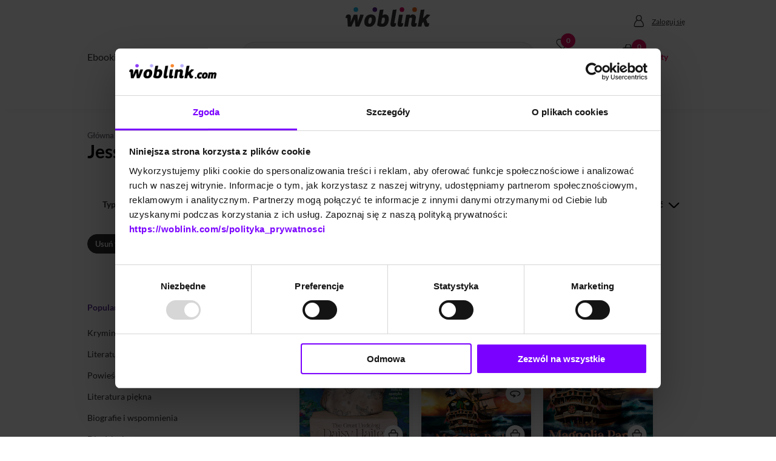

--- FILE ---
content_type: text/html; charset=UTF-8
request_url: https://woblink.com/autor/jessa-hastings-122455
body_size: 171813
content:
<!DOCTYPE html>
<html lang="pl">
	<head prefix="og: http://ogp.me/ns# fb: http://ogp.me/ns/fb# product: http://ogp.me/ns/product#"><meta name="viewport" content="width=device-width,initial-scale=1.0" id="viewport"><meta http-equiv="Content-Type" content="text/html; charset=utf-8" /><meta name="robots" content="index,follow" /><meta name="description" content="Jessa Hastings ebooki, audiobooki, książki. Przeglądaj w łatwy sposób tytuły autora. Filtruj po cenie, kategorii, wydawcy lub formacie. Sprawdź jakie to proste!" /><script defer type="application/ld+json">
            {
    "@context": "https://schema.org",
    "@type": "BreadcrumbList",
    "itemListElement": [
        {
            "@type": "ListItem",
            "position": 1,
            "name": "Główna",
            "url": "https://woblink.com/",
            "item": {
                "@type": "Thing",
                "@id": "https://woblink.com/"
            }
        },
        {
            "@type": "ListItem",
            "position": 2,
            "name": "Autor Jessa Hastings",
            "url": "https://woblink.com/autor/jessa-hastings-122455",
            "item": {
                "@type": "Thing",
                "@id": "https://woblink.com/autor/jessa-hastings-122455"
            }
        }
    ]
}
        </script><title>Jessa Hastings ebooki, książki i audiobooki | księgarnia internetowa Woblink</title><link rel="canonical" href="https://woblink.com/autor/jessa-hastings-122455" /><link rel="preload" href="https://woblink.com/js/a06854f.js?v=30102025" as="script" /><link rel="preload" href="https://woblink.com/js/f7a0266.js?v=30102025" as="script" /><link rel="preload" href="/fonts/Lato-Thin.ttf" as="font" type="font/truetype" crossorigin><link rel="preload" href="/fonts/Lato-Regular.ttf" as="font" type="font/truetype" crossorigin><link rel="preload" href="/fonts/Lato-Bold.ttf" as="font" type="font/truetype" crossorigin><link rel="preload" href="/fonts/Lato-Black.ttf" as="font" type="font/truetype" crossorigin><link rel="preconnect" href="//www.googletagmanager.com"><link rel="preconnect" href="//www.google-analytics.com"><link rel="preconnect" href="//utrack.buybox.click"><link rel="preconnect" href="//shop-js.buybox.click"><link rel="preconnect" href="//www.googleadservices.com"><link rel="preconnect" href="//www.script.crazyegg.com"><link rel="dns-prefetch" href="//connect.facebook.net"><link rel="dns-prefetch" href="//woblink.com" /><link rel="icon" href="/favicon.png" type="image/png" /><link rel="alternate icon" href="/favicon.ico" type="image/x-icon" ><link rel="apple-touch-icon" href="/images/woblink-mobile.png" type="image/png" /><meta name="apple-itunes-app" content="app-id=397088621" /><meta name="p:domain_verify" content="6266c8865a63cc192675b76eb3ec6f10"/><meta name="google-play-app" content="app-id=com.woblink.reader"><meta name="application-name" content="Woblink" /><meta name="msapplication-TileColor" content="#ffffff" /><meta name="msapplication-square70x70logo" content="images\kafelki\tiny.png" /><meta name="msapplication-square150x150logo" content="images\kafelki\square.png" /><meta name="msapplication-wide310x150logo" content="images\kafelki\wide.png" /><meta name="msapplication-square310x310logo" content="images\kafelki\large.png" /><meta name="msapplication-ID" content="WydawnictwoOtwarte.Woblink"/><meta name="msapplication-PackageFamilyName" content="WydawnictwoOtwarte.Woblink_8b8w7r1x3qg5p"/><meta name="msapplication-task" content="name=Katalog;action-uri=https://woblink.com/ebooki;icon-uri=/favicon.ico" /><meta name="msapplication-task" content="name=TOP30;action-uri=https://woblink.com/ebooki-top;icon-uri=/favicon.ico" /><meta name="msapplication-task" content="name=Promocje;action-uri=https://woblink.com/promocje;icon-uri=/favicon.ico" /><meta name="msapplication-task" content="name=Nowości;action-uri=https://woblink.com/najnowsze-ebooki;icon-uri=/favicon.ico" /><meta name="msapplication-task" content="name=Darmowe;action-uri=https://woblink.com/darmowe-ebooki;icon-uri=/favicon.ico" /><meta name="msapplication-task" content="name=Kindle MOBI;action-uri=https://woblink.com/kindle-mobi;icon-uri=/favicon.ico" /><meta name="msapplication-task" content="name=Katalog;action-uri=https://woblink.com/czytniki-ebook;icon-uri=/favicon.ico" /><meta http-equiv="x-dns-prefetch-control" content="on" /><style>

@charset "UTF-8";.filters-container__submit,.filters-group__close,.filters-group__submit,.mobile-filters__submit {
    display: -webkit-box;
    display: -webkit-flex;
    display: -ms-flexbox;
    display: flex;
    -webkit-box-pack: center;
    -webkit-justify-content: center;
    -ms-flex-pack: center;
    justify-content: center;
    -webkit-box-align: center;
    -webkit-align-items: center;
    -ms-flex-align: center;
    align-items: center;
    padding: 12px 15px;
    font-weight: 600;
    color: #1a1a1a;
    background-color: #f4f4f4;
    letter-spacing: 1px;
    font-size: 14px;
    border: 1px solid #b0b0b0;
    min-width: 120px;
    width: 100%;
    text-transform: unset
}

.filters-group__close {
    -webkit-transition: all .1s;
    transition: all .1s
}

.filters-group__close:hover {
    color: #fff;
    background-color: #323232
}

.filters-group__submit {
    background: #85af4b;
    border: none;
    color: #fff;
    -webkit-transition: all .15s;
    transition: all .15s
}

.filters-group__submit:hover {
    background: #9dc06d
}

.mobile-filters__submit {
    background: #ED1165;
    border: none;
    color: #fff;
    -webkit-transition: all .15s;
    transition: all .15s
}

.mobile-filters__submit:hover {
    background: #f14084
}

.bumerang-assistant__link,.bumerang-assistant__link:link,.bumerang-assistant__link:visited,.bumerang-assistant__toggler,.bumerang-assistant__toggler:link,.bumerang-assistant__toggler:visited,.catalog-tile__more-link,.catalog-tile__more-link:link,.catalog-tile__more-link:visited,.filter-item__link,.filter-item__link:link,.filter-item__link:visited,.filters-group__clear-button,.filters-group__clear-button:link,.filters-group__clear-button:visited,.popup__link,.popup__link:link,.popup__link:visited,.products-carousel__lead-inner[href],.products-carousel__lead-inner[href]:link,.products-carousel__lead-inner[href]:visited,.vbreadcrumbs__link,.vbreadcrumbs__link:link,.vbreadcrumbs__link:visited {
    text-decoration: none
}

.bumerang-assistant__link:hover,.bumerang-assistant__toggler:hover,.catalog-tile__more-link:hover,.filter-item__link:hover,.filters-group__clear-button:hover,.popup__link:hover,.products-carousel__lead-inner[href]:hover,.vbreadcrumbs__link:hover {
    text-decoration: underline
}

.bumerang-assistant__link,.bumerang-assistant__link:link,.bumerang-assistant__link:visited,.bumerang-assistant__toggler,.bumerang-assistant__toggler:link,.bumerang-assistant__toggler:visited,.catalog-tile__more-link,.catalog-tile__more-link:link,.catalog-tile__more-link:visited,.filters-group__clear-button,.filters-group__clear-button:link,.filters-group__clear-button:visited,.nw_simplepopup_kontent .link,.popup__link,.popup__link:link,.popup__link:visited,.products-carousel__lead-inner[href],.products-carousel__lead-inner[href]:link,.products-carousel__lead-inner[href]:visited {
    color: #006885
}

.bumerang-assistant__toggler,.filters-group__clear-button {
    border: none;
    background: 0 0;
    font-size: 12px;
    padding: 0;
    width: 100%;
    text-align: center;
    height: auto!important
}

@media(min-width: 992px) {
  .top-100 .catalog-tile__cover-box picture,
  .top-100 .catalog-tile__flipper {
    height: 320px;
  }

  .top-100 .catalog-tile__cover-box picture.audiobook,
  .top-100 .catalog-tile__flipper.audiobook {
    height: 220px;
  }
}

@media(min-width: 1200px) and (max-width: 1399px) {
    .top-100 .catalog-tile {
        min-width: calc(100% / 4 - 20px);
    }
}

@media(min-width: 1400px) {
  .top-100 .catalog-tile__cover-box picture,
  .top-100 .catalog-tile__flipper {
    height: 360px;
  }

  .top-100 .catalog-tile__cover-box picture.audiobook,
  .top-100 .catalog-tile__flipper.audiobook {
    height: 250px;
  }
}

@media(min-width: 1600px) {
  .top-100 .catalog-tile {
      min-width: calc(100%/5 - 24px);
      width: calc(100%/5 - 24px);
  }

  .top-100 .catalog-tile__cover-box picture,
  .top-100 .catalog-tile__flipper {
    height: 345px;
  }

  .top-100 .catalog-tile__cover-box picture.audiobook,
  .top-100 .catalog-tile__flipper.audiobook {
    height: 225px;
  }
}

@media(min-width: 1800px) {
  .top-100 .catalog-tile__cover-box picture,
  .top-100 .catalog-tile__flipper {
    height: 390px;
  }

  .top-100 .catalog-tile__cover-box picture.audiobook,
  .top-100 .catalog-tile__flipper.audiobook {
    height: 275px;
  }
}

@media screen {
    @-ms-viewport {
        width: device-width
    }

    @-o-viewport {
        width: device-width
    }

    @viewport {
        width: device-width
    }
}

@media screen and (max-width: 319px) {
    @-ms-viewport {
        width:320px
    }

    @-o-viewport {
        width: 320px
    }

    @viewport {
        width: 320px
    }

    @-ms-viewport {
        width: 320px
    }

    @-o-viewport {
        width: 320px
    }

    @viewport {
        width: 320px
    }
}

@media screen and (min-width: 768px) {
    body {
        padding-top:0
    }
}

@media (max-width: 768px) {
    .hidden-on-mobile {
        display:none!important
    }
}

@media screen and (min-width: 992px) {
    .navigation-wrapper {
        width: 100%;
        background: #fff;
        -webkit-box-shadow: 0 11px 10px -10px rgb(0 0 0 / 5%);
        box-shadow: 0 11px 10px -10px rgb(0 0 0 / 5%);
        padding-bottom: 10px;
    }

    .desktop__navigation {
        height:auto;
        max-width: 1920px;
        overflow: visible;
        width: 100%;
        background-color: #fff;
        padding-bottom: 0px 16px 43px 16px;
        z-index: 99;
        margin: 0 auto;
        display: -webkit-box;
        display: -webkit-flex;
        display: -ms-flexbox;
        display: flex;
        -webkit-box-pack: justify;
        -webkit-justify-content: space-between;
        -ms-flex-pack: justify;
        justify-content: space-between
    }
}

@media screen and (min-width: 1200px) {
    .desktop__navigation {
		width: 80%;
	}
}

.VueCarousel-inner .product-item {
  min-width: 152px; 
  width: calc(100% / 2 - 8px);
  padding-right: 16px;
}

@media (min-width: 360px) {
  .VueCarousel-inner .product-item {
    min-width: 156px; 
  }
}

@media (min-width: 375px) {
  .VueCarousel-inner .product-item {
    min-width: 164px; 
  }
}

@media (min-width: 400px) {
  .VueCarousel-inner .product-item {
    min-width: 183px; 
  }
}

@media (min-width: 500px) {
  .VueCarousel-inner .product-item {
    width: calc(100% / 3 - 8px);
  }
}

@media (min-width: 768px) {
  .VueCarousel-inner .product-item {
    min-width: 172px; 
    width: calc(100% / 4 - 8px);
  }
}

@media (min-width: 992px) {
  .VueCarousel-inner .product-item {
    min-width: 179px; 
    width: calc(100% / 5 - 8px);
  }
}

@media (min-width: 1300px) {
  .VueCarousel-inner .product-item {
    min-width: 195px; 
  }
}

@media (min-width: 1400px) {
  .VueCarousel-inner .product-item {
    min-width: 211px; 
  }
}

@media (min-width: 1500px) {
  .VueCarousel-inner .product-item {
    min-width: 227px; 
  }
}

@media (min-width: 1600px) {
  .VueCarousel-inner .product-item {
    min-width: 200px; 
    width: calc(100% / 6 - 8px);
  }
}

@media (min-width: 1800px) {
  .VueCarousel-inner .product-item {
    min-width: 226px; 
  }
}

@media (min-width: 1900px) {
  .VueCarousel-inner .product-item {
    min-width: 242px; 
  }
}

body,button,input,select,textarea {
    font-family: Lato,"Open Sans","Segoe UI",Tahoma,sans-serif
}

#nw_popup_kontent {
    width: 680px;
    max-width: 94%;
    min-height: 450px;
    text-align: center;
    display: inline-block;
    vertical-align: middle;
    border: 1px solid #b4b4b4;
    line-height: 1.5em;
    background-color: #fff;
    position: relative;
    background-image: url(/images/newsletter-popup.png);
    background-repeat: no-repeat
}

.nw_popup_kontent_some-in-cart {
    margin-top: 150px
}

#nw_popup_zamknij,.nw_simplepopup .nw_popup_zamknij {
    width: 20px;
    height: 20px;
    padding: 0
}

.nw_popup_zamknij {
    float: right;
    margin: -4px -4px 0 0
}

#nw_popup_newsletter {
    white-space: normal;
    overflow: hidden;
    position: relative;
    margin-top: 150px
}

#nw_popup_newsletter_slogan {
    margin-right: 50px;
    margin-top: .5em;
    margin-bottom: 2.5em
}

#nw_popup_newsletter_slogan:after {
    content: '';
    display: block;
    clear: both;
    width: 100%;
    height: 1px
}

#nw_popup_newsletter_slogan #tekst {
    width: 355px;
    font-size: 1.1em;
    margin: 10px 10px 0 0;
    float: left;
    color: #3c3c3c;
    text-align: right;
    line-height: 2em
}

#nw_popup_newsletter_slogan #tekst b {
    font-size: 1.2em
}

#nw_popup_newsletter_slogan #cyfra {
    font-weight: 600;
    color: #dc005f;
    font-size: 4.5em;
    position: absolute;
    top: 50px;
    right: 40px
}

#nw_popup_newsletter_formularz {
    width: 100%;
    height: 44px;
    position: absolute;
    text-align: center;
    margin: 6px 0 0;
    display: -webkit-box;
    display: -webkit-flex;
    display: -ms-flexbox;
    display: flex;
    -webkit-box-pack: center;
    -ms-flex-pack: center;
    -webkit-justify-content: center;
    justify-content: center
}

#nw_popup_newsletter_formularz input {
    width: 362px;
    height: 44px;
    border-color: #5C2E91;
    color: #1a1a1a;
    background-color: #fff;
    font-size: 14px;
    border-right: 0
}

@media screen and (max-width: 575.98px) {
    #nw_popup_kontent {
        padding:0
    }

    #nw_popup_newsletter_slogan #tekst {
        width: -moz-calc(100% - 120px);
        width: -webkit-calc(100% - 120px);
        width: calc(100% - 120px);
        line-height: 1.4em
    }

    #nw_popup_newsletter_formularz {
        clear: both
    }

    #nw_popup_newsletter_slogan #cyfra {
        right: 10px
    }

    #nw_popup_newsletter_formularz input {
        width: 160px;
        border-right: 0
    }
}

#nw_popup_newsletter_formularz a {
    min-width: 150px;
    font-weight: 800;
    margin-bottom: 0
}

#nw_kontent:after,.clearfix:after,.popup__bumerang_footer:after {
    content: ''
}

#nw_popup_newsletter_formularz>div.error {
    position: absolute;
    clear: left!important;
    bottom: -28px;
    left: 50%;
    -webkit-transform: translateX(-21%);
    -ms-transform: translateX(-21%);
    transform: translateX(-21%);
    color: #dc005f;
    width: 150%
}

#nw_popup_newsletter_ilustracja {
    float: right;
    width: 40%;
    margin-left: 1em
}

#nw_popup_newsletter_ilustracja img {
    width: -moz-calc(100% - 30px);
    width: -webkit-calc(100% - 30px);
    width: calc(100% - 30px)
}

#nw_popup_newsletter_info {
    text-align: justify;
    margin-bottom: 2em
}

#nw_popup_newsletter_info p {
    margin-bottom: 1em
}

#nw_popup_newsletter_info li {
    margin-left: 1em
}

#nw_popup_newsletter_disclaimer {
    color: #1a1a1a;
    font-size: 13px;
    line-height: 19.5px;
    margin: 80px 43px 0 85px;
    text-align: left!important;
    position: relative;
    width: 77%
}

#nw_popup_newsletterdziekujemy_naglowek {
    font-size: 28px;
    font-weight: 800;
    color: #5C2E91;
    margin-top: 217px;
    line-height: 39px
}

.nw_popup_newsletterdziekujemy_naglowek_orange {
    font-size: 14px;
    font-weight: 800;
    color: #F36F21;
    line-height: 25.89px;
    margin-top: 10px
}

#nw_popup_newsletterdziekujemy_podpis {
    font-family: "Open Sans","Segoe UI",Tahoma,sans-serif;
    font-weight: 400;
    line-height: 25.89px;
    font-size: 14px;
    display: block
}

#nw_popup_newsletter_close {
    cursor: pointer;
    color: #006885;
    margin-top: 30px;
    font-size: 14px;
    margin-bottom: 20px
}

.nw_popup_newsletter_text {
    color: #1a1a1a;
    font-size: 14px;
    line-height: 21px;
    margin: 10px 43px 0 55px
}

@media (min-width: 992px) {
    .mobile__navigation {
        display:none
    }
}

@media (max-width: 767.98px) {
    .desktop__navigation {
        display:none
    }
}

.mobile__navigation {
    background: #ffffff;
}

@media (max-width: 991.98px) {
    .mobile__navigation .ui-tabs-nav {
        position:relative;
        display: -webkit-box;
        display: -webkit-flex;
        display: -ms-flexbox;
        display: flex;
        -webkit-box-pack: start;
        -webkit-justify-content: flex-start;
        -ms-flex-pack: start;
        justify-content: flex-start;
        -webkit-box-align: end;
        -webkit-align-items: flex-end;
        -ms-flex-align: end;
        align-items: flex-end;
        height: 22vh;
        padding-bottom: 16px!important;
    }

    .mobile__navigation .ui-tabs-nav .mobile__navigation--close {
        display: block;
        position: absolute;
        top: 30px;
        left: 0px;
        width: 16px;
        height: 16px;
        background-image: url('/images/icons/close_x_black.svg');
        background-repeat: no-repeat;
        background-position: center;
        background-size: cover;
    }
}

#nw_stopka_newsletter_naglowek,.h2-like,.h3-like,.h4-like,.zkartami nav.karty ul li,body,button,h1,h2,h3,h4,input,select,textarea {
    font-family: Lato,"Segoe UI",Tahoma,sans-serif
}

@media (min-width: 768px) {
    .desktop__navigation ul>.desktop__navigation--item {
        padding:0 14px 0 0
    }

    .desktop__navigation ul>.desktop__navigation--item>a {
        position: relative;
        color: #323232;
        display: -webkit-box;
        display: -webkit-flex;
        display: -ms-flexbox;
        display: flex;
        -webkit-box-orient: vertical;
        -webkit-box-direction: normal;
        -webkit-flex-direction: column;
        -ms-flex-direction: column;
        flex-direction: column;
        -webkit-box-pack: center;
        -webkit-justify-content: center;
        -ms-flex-pack: center;
        justify-content: center;
        -webkit-box-align: center;
        -webkit-align-items: center;
        -ms-flex-align: center;
        align-items: center;
        padding: 3px 0;
        text-decoration: none;
        font-size: 16px;
        font-weight: 400
    }

    .desktop__navigation ul>.desktop__navigation--item>a::after {
        content: '';
        position: absolute;
        bottom: 0;
        left: 0;
        height: 1px;
        width: 100%;
        -webkit-transition: linear .2s;
        transition: linear .2s
    }

    .desktop__navigation ul>.desktop__navigation--item>ul {
        position: fixed;
        visibility: hidden;
        margin-top: 20px!important;
        padding: 0px 16px!important;
        width: 100%;
        display: -webkit-box;
        display: -webkit-flex;
        display: -ms-flexbox;
        display: flex;
        -webkit-box-pack: start;
        -webkit-justify-content: flex-start;
        -ms-flex-pack: start;
        justify-content: flex-start;
        left: 0;
    }

    .desktop__navigation ul>.desktop__navigation--item>ul>li>a {
        font-size: 14px;
        color: #323232;
        font-weight: 400!important;
        position: relative
    }

    .desktop__navigation ul>.desktop__navigation--item>ul>li>a:after {
        content: '';
        position: absolute;
        bottom: 0;
        left: 50%;
        -webkit-transform: translateX(-50%);
        -ms-transform: translateX(-50%);
        transform: translateX(-50%);
        height: 1px;
        width: -webkit-calc(100% - 30px);
        width: calc(100% - 30px);
        -webkit-transition: linear .2s;
        transition: linear .2s
    }

    .desktop__navigation ul>.desktop__navigation--item>ul>li[name=promocje]>a {
        color: #dc005f
    }

    .desktop__navigation ul>.desktop__navigation--item>ul>li:first-child>a {
        padding-left: 0
    }

    .desktop__navigation ul>.desktop__navigation--item>ul>li:first-child>a:after {
        left: 0;
        width: -webkit-calc(100% - 15px);
        width: calc(100% - 15px);
        -webkit-transform: translateX(0);
        -ms-transform: translateX(0);
        transform: translateX(0)
    }

    .desktop__navigation ul>.desktop__navigation--item.active>a,.desktop__navigation ul>.desktop__navigation--item:hover>a {
        font-weight: 600
    }

    .desktop__navigation ul>.desktop__navigation--item.active ul {
        visibility: visible
    }

    .desktop__navigation ul>.desktop__navigation--item-ebook.active>a::after,.desktop__navigation ul>.desktop__navigation--item-ebook:hover>a::after {
        background-color: #5C2E91
    }

    .desktop__navigation ul>.desktop__navigation--item-ebook ul li.active a:after {
        content: '';
        background-color: #5C2E91
    }

    .desktop__navigation ul>.desktop__navigation--item-audiobook.active>a::after,.desktop__navigation ul>.desktop__navigation--item-audiobook:hover>a::after {
        background-color: #F36F21
    }

    .desktop__navigation ul>.desktop__navigation--item-audiobook ul li.active a:after {
        content: '';
        background-color: #F36F21
    }

    .desktop__navigation ul>.desktop__navigation--item-book.active>a::after,.desktop__navigation ul>.desktop__navigation--item-book:hover>a::after {
        background-color: #00A5D3
    }

    .desktop__navigation ul>.desktop__navigation--item-book ul li.active a:after {
        content: '';
        background-color: #00A5D3
    }
}

@media (min-width: 992px) and (max-width:1199.98px) {
    .desktop__navigation ul>.desktop__navigation--item {
        padding:0 15px 0 0
    }
}

@media screen and (min-width: 1200px) {
    .desktop__navigation>ul>li:first-of-type>a {
        padding-left:0
    }
}

@media(min-width: 1300px) {
  .desktop__navigation ul > .desktop__navigation--item {
    padding: 0 22px 0 0;
  }
}

@media screen and (min-width: 768px) {
    .desktop__navigation {
        height:auto;
        overflow: visible;
        position: relative;
        top: auto;
        max-width: 1920px
    }

    .desktop__navigation>ul>li,.desktop__navigation>ul>li>a {
        display: inline-block
    }

    .desktop__navigation>nav {
        display: -webkit-box;
        display: -webkit-flex;
        display: -ms-flexbox;
        display: flex;
        -webkit-box-pack: justify;
        -webkit-justify-content: space-between;
        -ms-flex-pack: justify;
        justify-content: space-between;
        -webkit-box-align: center;
        -webkit-align-items: center;
        -ms-flex-align: center;
        align-items: center
    }

    .desktop__navigation ul {
        z-index: 99
    }

    .desktop__navigation>ul>li>a {
        display: block;
        font-size: 14px
    }
}

@media (min-width: 768px) and (max-width:991.98px) {
    .desktop__navigation {
        margin:0 auto;
        height: 60px
    }

    .desktop__navigation nav {
        position: relative;
        top: -50px;
        left: 50%;
        -webkit-transform: translateX(-30%);
        -ms-transform: translateX(-30%);
        transform: translateX(-30%)
    }

    .desktop__navigation ul {
        display: -webkit-box;
        display: -webkit-flex;
        display: -ms-flexbox;
        display: flex;
        -webkit-box-orient: horizontal;
        -webkit-box-direction: normal;
        -webkit-flex-direction: row;
        -ms-flex-direction: row;
        flex-direction: row
    }

    .desktop__navigation ul .desktop__navigation--item {
        opacity: .5
    }

    .desktop__navigation ul .desktop__navigation--item.active {
        opacity: 1
    }

    .desktop__navigation ul .desktop__navigation--item ul {
        display: none
    }

    .top-header-search {
        padding: 0
    }

    body {
        overflow-x: hidden
    }
}

.desktop__navigation .ui-menu,.top-header-icons--button {
    -webkit-box-orient: vertical;
    -webkit-box-direction: normal
}

.mobile-filters-categories,.top-bar-user {
    -webkit-transition: all .1s linear;
    -moz-transition: all .1s linear;
    transition: all .1s linear;
    -webkit-transform: translateX(100%);
    -moz-transform: translateX(100%);
    -ms-transform: translateX(100%);
    transform: translateX(100%)
}

.mobile-filters-categories.visible,.top-bar-user.visible {
    -webkit-transform: translateX(0);
    -moz-transform: translateX(0);
    -ms-transform: translateX(0);
    transform: translateX(0)
}

@media screen and (min-width: 768px) {
    .top-bar-user {
        -webkit-transform:translateX(0);
        -moz-transform: translateX(0);
        -ms-transform: translateX(0);
        transform: translateX(0)
    }
}

@media (min-width: 992px) {

    .desktop__navigation nav {
        -webkit-box-flex: 1;
        -webkit-flex: 1;
        -ms-flex: 1;
        flex: 1
    }

    .mobile-filters-categories {
        display: none
    }
}

body,html {
    height: 100%
}

#nw_kontent {
    max-width: 1920px;
    margin: 0 auto;
    padding: 20px 16px 0
}

@media (min-width: 1200px) {
    #nw_kontent {
        width:80%
    }
}

#nw_kontent:after {
    display: block;
    clear: both
}

@media screen and (max-width: 767.98px) {
    #nw_kontent {
        padding-top:0
    }
}

@media screen and (max-width: 991.98px) {
    #nw_kontent_main {
        display:block;
        width: 100%;
        margin-top: 20px
    }
}

abbr,address,article,aside,audio,b,blockquote,body,caption,cite,code,dd,del,dfn,div,dl,dt,em,fieldset,figure,footer,form,h1,h2,h3,h4,h5,h6,header,hgroup,html,i,iframe,img,ins,kbd,label,legend,li,mark,menu,nav,object,ol,p,pre,q,samp,section,small,span,strong,sub,sup,table,tbody,td,tfoot,th,thead,time,tr,ul,var,video {
    margin: 0;
    padding: 0;
    border: 0;
    outline: 0;
    font-size: 100%;
    vertical-align: baseline;
    background: 0 0
}

html {
    overflow-y: scroll;
    overflow-x: hidden
}

body {
    background: #fff;
    font-size: 9pt;
    line-height: 1.22;
    min-width: 300px;
    padding-top: 55px
}

@media (max-width: 767.98px) {
    body {
        padding-top:0
    }
}

@media screen and (max-width: 767.98px) {
    body.catalog-body,body.products-group {
        padding-top:69px
    }
}


.catalog-body .show-more__link {
  display: none;
}

body.custom-top,body.custom-top #nw_kontent {
    padding-top: 0
}

@media (min-width: 768px) {
    body {
        padding-top:0
    }
}

.hidden {
    display: none
}

@media (max-width: 767.98px) {
    .hidden-on-mobile {
        display:none!important
    }
}

#nw_kontent_main {
    display: inline-block;
    vertical-align: top;
    width: -moz-calc(100% - 280px);
    width: -webkit-calc(100% - 280px);
    width: calc(100% - 280px);
    margin: 0;
    padding: 0
}

@media screen and (max-width: 767.98px) {
    #nw_kontent_main {
        display: block;
        width: 100%;
        margin-top: 20px
    }
}

#nw_kontent_main.pelny {
    min-height: -webkit-calc(100vh - 240px);
    min-height: calc(100vh - 240px);
    width: 100%
}

@media screen and (max-width: 767.98px) {
}

#ladowanie,#nw_ie {
    z-index: 99999;
    left: 0
}

#ladowanie,#ladowanie:before {
    height: 100%
}

#nw_cookies .accept__btn,#nw_popup_kontent_przyciski *,.desktop__navigation .ui-menu-type:first-letter {
    text-transform: uppercase
}

@media screen and (max-width: 767.98px) {
    .nw_tabela_mobilna tbody,.nw_tabela_mobilna td,.nw_tabela_mobilna thead,.nw_tabela_mobilna tr {
        display:block;
        font-size: 11pt!important;
        text-align: left!important;
        width: 100%
    }
}

#ladowanie:before,.ladowanie_inline_kulka:after,.ladowanie_kontent_kulka:after,.nw_simplepopup:before {
    content: ''
}

#ladowanie,#nw_cookies {
    width: 100%;
    position: fixed
}

#ladowanie,.webview-browser #ladowanie {
    display: none
}

#ladowanie {
    top: 0;
    opacity: 1;
    white-space: nowrap;
    text-align: center;
    background-color: rgba(255,255,255,.6)
}

body.ladowanie #ladowanie {
    display: block
}

#ladowanie:before,#ladowanie_kontent {
    display: inline-block;
    vertical-align: middle
}

#ladowanie_kontent {
    width: 44px;
    height: 44px;
    text-align: center;
    font-size: 1.1em;
    -webkit-animation: ladowanie_animacja2 1s infinite;
    -moz-animation: ladowanie_animacja2 1s infinite;
    animation: ladowanie_animacja2 1s infinite
}

.ladowanie_kontent_kulka {
    width: 44px;
    height: 44px;
    position: absolute
}

.ladowanie_kontent_kulka:after {
    display: block;
    width: 20px;
    height: 20px;
    -webkit-border-radius: 50%;
    border-radius: 50%;
    position: absolute;
    -webkit-animation: ladowanie_animacja1 1s infinite ease;
    -moz-animation: ladowanie_animacja1 1s infinite ease;
    animation: ladowanie_animacja1 1s infinite ease
}

.ladowanie_kontent_kulka:nth-child(1):after {
    background-color: #14b4dc;
    top: 0;
    left: 0
}

.ladowanie_kontent_kulka:nth-child(2):after {
    background-color: #562e91;
    top: 0;
    left: 24px
}

.ladowanie_kontent_kulka:nth-child(3):after {
    background-color: #f37021;
    top: 24px;
    left: 0
}

.ladowanie_kontent_kulka:nth-child(4):after {
    background-color: #ee2e68;
    top: 24px;
    left: 24px
}

.ladowanie_inline_wrapper {
    height: 40px;
    margin: 10px auto;
    overflow: visible!important;
    position: relative;
    width: 40px
}

.ladowanie_inline,.ladowanie_inline_kulka {
    width: 44px;
    height: 44px;
    position: absolute
}

.ladowanie_inline {
    text-align: center;
    font-size: 1.1em;
    display: inline-block;
    vertical-align: middle;
    -webkit-animation: ladowanie_animacja2 1s infinite;
    -moz-animation: ladowanie_animacja2 1s infinite;
    animation: ladowanie_animacja2 1s infinite
}

.ladowanie_inline_kulka:after {
    display: block;
    width: 20px;
    height: 20px;
    -webkit-border-radius: 50%;
    border-radius: 50%;
    position: absolute;
    -webkit-animation: ladowanie_animacja1 1s infinite ease;
    -moz-animation: ladowanie_animacja1 1s infinite ease;
    animation: ladowanie_animacja1 1s infinite ease
}

.ladowanie_inline_kulka:nth-child(1):after {
    background-color: #14b4dc;
    top: 0;
    left: 0
}

.ladowanie_inline_kulka:nth-child(2):after {
    background-color: #562e91;
    top: 0;
    left: 24px
}

.ladowanie_inline_kulka:nth-child(3):after {
    background-color: #f37021;
    top: 24px;
    left: 0
}

.ladowanie_inline_kulka:nth-child(4):after {
    background-color: #ee2e68;
    top: 24px;
    left: 24px
}

.nw_popup_zamknij {
    display: block;
    background-color: transparent;
    color: #323232;
    font-weight: 700;
    padding: 14px;
    position: absolute;
    text-decoration: none;
    background-image: url(../images/nw_iks_mniejszy.svg);
    background-repeat: no-repeat;
    background-size: 20px 20px
}

#nw_popup_kontent_przyciski a:not(:last-child),.nw_simplepopup_kontent_przyciski a:not(:last-child) {
    margin-right: 5px
}

#nw_popup,.nw_opcjezakupu_kodpromocyjny label {
    display: none
}

#nw_popup {
    width: 100%;
    height: 100%;
    top: 0;
    left: 0;
    opacity: 1;
    position: fixed;
    z-index: 99999;
    white-space: nowrap;
    text-align: center;
    background-color: rgba(255,255,255,.6)
}

#nw_popup_kontent_kontent {
    white-space: normal
}

#nw_popup:before {
    content: '';
    display: inline-block;
    vertical-align: middle;
    height: 100%
}

#nw_popup_zamknij,.nw_simplepopup .nw_popup_zamknij {
    display: block;
    background-color: transparent;
    color: transparent;
    font-weight: 700;
    position: absolute;
    text-decoration: none;
    font-size: 1.2em;
    top: 14px;
    right: 1px;
    background-image: url(../images/nw_iks_mniejszy.svg);
    background-repeat: no-repeat;
    background-size: 20px 20px
}

.nw_popup_zamknij {
    top: 15px!important;
    right: 15px!important;
    font-size: .9em!important
}

#nw_popup_kontent_kontent_statyczny>p,#nw_popup_kontent_kontent_statyczny>table {
    margin: -15px -15px -40px
}

#nw_popup_kontent_kontent_statyczny img {
    width: 100%;
    max-width: 100%;
    height: auto
}

#nw_popup_kontent_przyciski {
    margin-top: 17px;
    margin-bottom: -8px;
    vertical-align: middle
}

#nw_popup_kontent_przyciski * {
    margin-bottom: 0;
    vertical-align: bottom
}

#nw_popup_kontent_przyciski .close {
    display: inline-block;
    line-height: 1.5!important;
    padding: 10px
}

.top-bar-user {
    background: #fff;
    width: 100%;
    list-style: none;
    font-size: 14px
}

.top-bar-user li {
    text-align: center
}

.top-bar-user a {
    line-height: 2;
    text-decoration: none;
    outline: 0;
    font-weight: 400
}

.top-bar-user__link {
    width: 100%
}

.top-bar-user__link a {
    display: block;
    font-size: 16px;
    color: #1a1a1a
}

.top-bar-user__button {
    display: block;
    padding: 5px 35px;
    background: #ED1165;
    -webkit-border-radius: 3px;
    border-radius: 3px;
    margin-bottom: 15px;
    color: #fff!important;
    font-weight: 700!important;
    font-size: 16px
}

@media (min-width: 768px) {
    .top-bar-user__button {
        padding:10px
    }
}

.top-bar-user__button--logout {
    margin-bottom: 0;
    margin-top: 15px;
    color: #006885
}

.top-bar-user__signin {
    display: inline-block;
    margin-bottom: 15px
}

.top-bar-user__signin a {
    font-size: 14px;
    color: #006885;
    vertical-align: bottom;
    padding-bottom: 15px;
    border-bottom: 1px solid #b0b0b0
}

@media (max-width: 767.98px) {
    .top-bar-user {
        max-width:85vw;
        position: fixed;
        top: 0;
        right: 0;
        height: 100vh;
        z-index: 100;
        display: -webkit-box;
        display: -webkit-flex;
        display: -ms-flexbox;
        display: flex;
        -webkit-box-orient: vertical;
        -webkit-box-direction: normal;
        -webkit-flex-direction: column;
        -ms-flex-direction: column;
        flex-direction: column;
        -webkit-box-align: center;
        -webkit-align-items: center;
        -ms-flex-align: center;
        align-items: center;
        -webkit-box-pack: center;
        -webkit-justify-content: center;
        -ms-flex-pack: center;
        justify-content: center
    }

    .top-bar-user img {
        padding: 15px;
        width: 80%;
        display: block;
        margin: 0 auto
    }

    .top-bar-user__link a {
        font-weight: 700;
        font-size: 16px;
        padding-top: 5px
    }
}

@media (max-width: 575.98px) {
    .top-bar-user {
        height:100vh;
        top: 0
    }
}

@media (min-width: 768px) {
    .top-bar-user {
        display:block;
        width: 300px;
        position: fixed;
        visibility: hidden;
        z-index: 100;
        text-align: center;
        border: 1px solid #b0b0b0;
        -webkit-border-radius: 3px;
        border-radius: 3px;
        padding: 20px!important
    }

    .top-bar-user.visible {
        visibility: visible
    }

    .top-bar-user .mobile-only {
        display: none
    }
}

@media screen and (min-width: 768px) {
    .top-bar-user li {
        border:0;
        float: none;
        width: auto
    }
}

#top-header {
    background-color: #fff;
    left: 0;
    top: 0;
    width: 100%;
    z-index: 99
}

@media (max-width: 767.98px) {
    #top-header {
        border-bottom:2px solid rgba(0,0,0,.1);
        position: fixed
    }
}

#top-header .top-header-search.active {
    display: -webkit-box;
    display: -webkit-flex;
    display: -ms-flexbox;
    display: flex;
    -webkit-box-align: center;
    -webkit-align-items: center;
    -ms-flex-align: center;
    align-items: center
}

#top-header .top-header-search.active .top-header-search-inside-bar {
    width: 100%;
    position: relative
}

#top-header .top-header-search--mobile.active .top-header-close-search {
    display: inline-block
}

@media (max-width: 767.98px) {
    #top-header .top-header-close-search {
        display:none;
        position: absolute;
        z-index: 9999;
        top: 8px;
        right: 8px
    }

    #top-header .top-header-close-search:after {
        display: -webkit-inline-box;
        display: -webkit-inline-flex;
        display: -ms-inline-flexbox;
        display: inline-flex;
        -webkit-box-align: center;
        -webkit-align-items: center;
        -ms-flex-align: center;
        align-items: center;
        -webkit-box-pack: center;
        -webkit-justify-content: center;
        -ms-flex-pack: center;
        justify-content: center;
        vertical-align: center;
        margin-left: 5px;
        content: '×';
        height: 30px;
        width: 30px;
        text-align: center;
        font-size: 25px;
        opacity: .5
    }
}

#top-header-overlay {
    display: none
}

.top-header-inside {
    margin: 0 auto;
    max-width: 1920px;
    padding-left: 15px;
    padding-right: 15px
}

@media (max-width: 767.98px) {
    .top-header-inside {
        height:67px;
        display: -webkit-box;
        display: -webkit-flex;
        display: -ms-flexbox;
        display: flex;
        -webkit-box-pack: justify;
        -webkit-justify-content: space-between;
        -ms-flex-pack: justify;
        justify-content: space-between;
        -webkit-box-align: center;
        -webkit-align-items: center;
        -ms-flex-align: center;
        align-items: center
    }

    .top-header-inside .top-header-icons {
        position: static
    }

    .top-header-inside .top-header-icons--button {
        margin: 0 10px 0 0
    }
}

.top-header-logo,.top-header-logo a,.top-header-toggle {
    display: inline-block
}

@media (max-width: 329px) {
    .top-header-inside .top-header-icons--button {
        margin:0!important
    }
}

@media (min-width: 768px) and (max-width:991.98px) {
    .top-header-inside .top-header-icons {
        z-index:100
    }

    .top-header-inside .top-header-icons--button {
        margin: 0 10px 0 0
    }
}

@media (min-width: 1200px) {
    .top-header-inside {
        width:80%;
        padding-left: 0;
        padding-right: 0
    }
}

.top-header-toggle {
    width: 40px;
    height: 32px;
    background: url(/images/sprites/sprite_new.svg) -80px -200px no-repeat;
    border: 0;
    padding: 0;
    font-size: 0;
    vertical-align: middle;
}

.top-header-logo--app {
    width: 120px;
    height: auto
}

@media (max-width: 991.98px) {
    .top-header-logo {
        padding:4px 0;
        margin: 0 auto 0 15px;
        width: auto;
    }

    .top-header-logo img {
        width: 53px
    }
}

@media (min-width: 992px) {
    .top-header-logo img {
        width:140px
    }
}

@media screen and (min-width: 1200px) {
    .top-header-logo {
        padding-left:0
    }
}

.top-header-basket {
    background: #fff;
    border: 1px solid #e7e7e7;
    -webkit-box-shadow: 0 2px 0 rgba(0,0,0,.05);
    box-shadow: 0 2px 0 rgba(0,0,0,.05);
    display: none;
    position: absolute;
    right: 0;
    text-align: right;
    top: 100%;
    width: 200px;
    z-index: 100
}

.top-header-basket.active {
    display: block
}

.top-header-basket a {
    display: block;
    padding: 15px;
    text-align: center;
    text-decoration: none;
    -webkit-transition: all .4s cubic-bezier(.5,-.5,.5,1.5);
    -moz-transition: all .4s cubic-bezier(.5,-.5,.5,1.5);
    transition: all .4s cubic-bezier(.5,-.5,.5,1.5)
}

.top-header-basket a.beat {
    background-position: 15px 5px
}

.top-header-basket-value {
    display: block;
    font-size: 1.4em;
    font-weight: 600
}

.top-header-basket-count {
    display: block;
    margin-top: 3px
}

.top-header-basket-more {
    background: #dc005f;
    color: #fff;
    display: none;
    margin-top: 15px;
    padding: 10px
}

.top-header-basket-more.visible {
    display: block
}

.top-header-wishlist {
    width: 85px;
    display: none;
    vertical-align: middle
}

.top-header-wishlist-label {
    text-decoration: none;
    font-size: 11px;
    color: #323232;
    font-weight: 600;
    text-align: center
}

.top-header-wishlist a {
    text-decoration: none
}

.top-header-wishlist .wishlist {
    width: 32px;
    height: 32px;
    margin: auto
}

.top-header-search {
    background: #f8f8f8;
    display: none;
    left: 0;
    padding: 10px;
    position: absolute;
    top: 0;
    width: 100%
}

@media (max-width: 767.98px) {
    .top-header-search {
        z-index:1000
    }
}

.top-header-search.active {
    display: block
}

#top-header-search-input-header {
    border: 1px solid #b0b0b0;
    -webkit-border-radius: 50px;
    border-radius: 50px;
    background-color: #fff;
    height: auto;
    padding: 15px 15px 15px 50px;
    width: 100%
}

#top-header-search-input-header:focus {
    outline-style: none;
    -webkit-box-shadow: none;
    box-shadow: none
}

#top-header-search-input {
    border: 1px solid #dcdcdc;
    -webkit-border-radius: 50px;
    border-radius: 50px;
    background-color: #f8f8f8;
    height: auto;
    padding: 15px 15px 15px 40px;
    width: 100%
}

#top-header-search-input #top-header-search-input:-moz-placeholder,#top-header-search-input #top-header-search-input:-ms-input-placeholder,#top-header-search-input #top-header-search-input::-moz-placeholder,#top-header-search-input #top-header-search-input::-webkit-input-placeholder,#top-header-search-input .searcher__input[type=search]:-moz-placeholder,#top-header-search-input .searcher__input[type=search]:-ms-input-placeholder,#top-header-search-input .searcher__input[type=search]::-moz-placeholder,#top-header-search-input .searcher__input[type=search]::-webkit-input-placeholder {
    color: #8c8c8c;
    font-family: "Open Sans","Segoe UI",Tahoma,sans-serif;
    font-weight: 400;
    opacity: 1
}

#top-header-search-input::-webkit-input-placeholder {
    color: #8c8c8c;
    font-family: "Open Sans","Segoe UI",Tahoma,sans-serif;
    font-weight: 400;
    opacity: 1
}

#top-header-search-input:-moz-placeholder {
    color: #8c8c8c;
    font-family: "Open Sans","Segoe UI",Tahoma,sans-serif;
    font-weight: 400;
    opacity: 1
}

#top-header-search-input::-moz-placeholder {
    color: #8c8c8c;
    font-family: "Open Sans","Segoe UI",Tahoma,sans-serif;
    font-weight: 400;
    opacity: 1
}

#top-header-search-input:-ms-input-placeholder {
    color: #8c8c8c;
    font-family: "Open Sans","Segoe UI",Tahoma,sans-serif;
    font-weight: 400;
    opacity: 1
}

.top-header-search-droplist {
    position: absolute;
    right: 15px;
    top: 28px;
    font-size: 1em;
    cursor: pointer;
    display: none
}

@media screen and (min-width: 768px) {
    #top-header-search-input:focus {
        outline-style:none;
        -webkit-box-shadow: none;
        box-shadow: none
    }

    .top-header-search-droplist {
        display: inline-block;
        z-index: 99
    }
}

.top-header-search-droplist .wybrana {
    font-size: 1.1em;
    width: -webkit-calc(100% + 4px);
    width: calc(100% + 4px);
    height: 100%;
    color: #8c8c8c;
    white-space: nowrap;
    padding: 0 15px;
    border-left: 1px solid #dcdcdc
}

.top-header-search-droplist .wybrana:after {
    color: #8c8c8c;
    content: '\25bc';
    display: inline-block;
    font-size: 7pt;
    padding-left: 5px;
    background-color: #f8f8f8
}

.top-header-search-droplist a {
    width: 100%;
    font-size: 1.1em;
    color: #8c8c8c;
    display: inline-block;
    margin: 0;
    padding: 10px 0 10px 15px;
    text-decoration: none;
    white-space: nowrap;
    background: #f8f8f8
}

.top-header-search-droplist a:after {
    content: attr(data-content)
}

.top-header-search-droplist a.active {
    color: #14B4E6
}

.top-header-search-droplist a:hover {
    background: #EBEBEB
}

.top-header-search-droplist .opcje {
    width: -webkit-calc(100% + 4px);
    width: calc(100% + 4px);
    border: 1px solid #e7e7e7;
    border-top: 0;
    display: block;
    position: absolute
}

.top-header-search-droplist .hidden,.top-header-search-loader {
    display: none
}

.top-header-search-button-btn { 
    position: absolute;
    top: 8px;
	left: 8px;
	width: 32px;
    height: 32px;
    background: transparent;
    border: none;
}

.top-header-search-button {
    	background: transparent;
      background-image: url(/images/sprites/sprite_new.svg);
      background-position: 0px -160px;
			background-repeat: no-repeat;
			border: 0;
			font-size: 0;
			height: 32px;
			min-width: 0;
			padding: 0;
      position: absolute;
      top: 0;
			left: 0;
			width: 32px;
      -moz-transform:scale(0.6);
      transform:scale(0.6);
}

@media (min-width: 768px) {
    .top-header-search-button {
        margin:0;
        background-color: #f8f8f8;
        -moz-transform: scale(.6);
        transform: scale(.6);
    }

    .top-header-search-loader {
        margin-right: 20px
    }
}

.ui-autocomplete-loading+.top-header-search-loader {
    display: block;
    width: 20px;
    height: 20px;
    opacity: .5;
    background-image: url(/images/loaders/search-loader.svg);
    position: absolute;
    background-position: center top;
    background-repeat: no-repeat;
    background-size: 100% 100%;
    top: 15px;
    right: 45px
}

.desktop__navigation .ui-menu,.top-header-icons {
    display: -webkit-box;
    display: -webkit-flex;
    display: -ms-flexbox
}

@media (min-width: 768px) {
    .ui-autocomplete-loading+.top-header-search-loader {
        top:6px;
        right: 40px
    }
}

.desktop__navigation .ui-menu {
    background: #fff;
    border: 1px solid #e7e7e7;
    -webkit-box-shadow: 0 2px 0 rgba(0,0,0,.025);
    box-shadow: 0 2px 0 rgba(0,0,0,.025);
    list-style: none;
    margin: -1px 0 0;
    max-height: -webkit-calc(100vh - 150px);
    max-height: calc(100vh - 150px);
    overflow-x: hidden;
    overflow-y: auto;
    display: flex;
    -webkit-flex-direction: column;
    -ms-flex-direction: column;
    flex-direction: column
}

.desktop__navigation .ui-menu a:hover,.ui-menu-category,.ui-menu-more a {
    background: #f8f8f8
}

@media screen and (min-width: 768px) {
    .desktop__navigation .ui-menu {
        position:absolute!important;
        width: -webkit-calc(100% - 144px);
        width: calc(100% - 144px);
        float: right;
        z-index: 999
    }
}

.desktop__navigation .ui-state-focus {
    outline: #14b4e6 solid 1px
}

.desktop__navigation .ui-menu-type,.ui-menu-authors {
    color: #999;
    display: block;
    font-size: .9em;
    margin-top: 3px
}

.desktop__navigation .ui-menu-type {
    float: right;
    text-align: right
}

.top-header-icons {
    display: flex;
    -webkit-box-align: center;
    -webkit-align-items: center;
    -ms-flex-align: center;
    align-items: center
}

.top-header-icons--button {
    background-color: transparent;
    border: 0;
    display: -webkit-box;
    display: -webkit-flex;
    display: -ms-flexbox;
    display: flex;
    -webkit-flex-direction: column;
    -ms-flex-direction: column;
    flex-direction: column;
    -webkit-box-pack: space-evenly;
    -webkit-justify-content: space-evenly;
    -ms-flex-pack: space-evenly;
    justify-content: space-evenly;
    margin: 12px 15px 0 0;
    text-decoration: none
}

.top-header-icons--button::before {
    content: "";
    display: block;
    background-repeat: no-repeat;
    width: 40px;
    height: 34px;
    margin: 0 auto;
    background-image: url(/images/sprites/sprite_new.svg)
}

@media (min-width: 992px) {
    .ui-autocomplete-loading+.top-header-search-loader {
        top:12px
    }

    .top-header-icons--button::before {
        zoom:.8;-moz-transform: scale(.8)
    }
}

.top-header-icons-basket {
    position: relative;
    margin: 12px 9px 0 0
}

.top-header-icons-basket:after {
    background: #ED1165;
    -webkit-border-radius: 4px;
    border-radius: 45px;
    color: #FFF;
    width: 24px;
    height: 24px;
    content: attr(data-count);
    font-size: 12px;
    font-weight: 600;
    position: absolute;
    right: -20%;
    top: -5px;
    display: -webkit-box;
    display: -webkit-flex;
    display: -ms-flexbox;
    display: flex;
    -webkit-box-pack: center;
    -webkit-justify-content: center;
    -ms-flex-pack: center;
    justify-content: center;
    -webkit-box-align: center;
    -webkit-align-items: center;
    -ms-flex-align: center;
    align-items: center
}

.top-header-icons-basket::before {
    background-position: -280px -280px
}

.top-header-icons-basket--full {
    display: inline-block;
    font-size: 14px;
    font-weight: 700;
    color: #ED1165;
    -webkit-box-ordinal-group: 5;
    -webkit-order: 4;
    -ms-flex-order: 4;
    order: 4;
    width: 68px
}

@media (max-width: 767.98px) {
    .top-header-icons-basket--full {
        display:none
    }
}

@media (min-width: 992px) {
    .top-header-icons-basket {
        margin-top:0
    }

    .top-header-icons-basket:after {
        right: -7px;
        top: -5px
    }
}

.top-header-icons-search::before {
    background-position: 0 -160px
}

@media (min-width: 768px) {
    .top-header-icons-basket {
        -webkit-box-ordinal-group:5;
        -webkit-order: 4;
        -ms-flex-order: 4;
        order: 4
    }

    .top-header-icons-search {
        display: none
    }
}

.top-header-icons-wishlist {
    position: relative
}

.top-header-icons-wishlist:after {
    content: attr(data-wishlist-items);
    background: #ED1165;
    -webkit-border-radius: 4px;
    border-radius: 45px;
    width: 24px;
    height: 24px;
    color: #FFF;
    font-size: 12px;
    font-weight: 600;
    position: absolute;
    right: -12px;
    top: -5px;
    display: -webkit-box;
    display: -webkit-flex;
    display: -ms-flexbox;
    display: flex;
    -webkit-box-pack: center;
    -webkit-justify-content: center;
    -ms-flex-pack: center;
    justify-content: center;
    -webkit-box-align: center;
    -webkit-align-items: center;
    -ms-flex-align: center;
    align-items: center
}

.top-header-icons-wishlist::before {
    background-position: -158px -40px
}

@media (min-width: 768px) {
    .top-header-icons-wishlist {
        -webkit-box-ordinal-group:4;
        -webkit-order: 3;
        -ms-flex-order: 3;
        order: 3
    }
}

.top-header-icons-user::before {
    background-position: -70px 0
}

@media (min-width: 768px) and (max-width:991.98px) {
    .top-header-icons-user {
        -webkit-box-ordinal-group:2;
        -webkit-order: 1;
        -ms-flex-order: 1;
        order: 1
    }
}

@media (min-width: 992px) {
    .top-header-icons-wishlist:after {
        top:-5px;
        right: 14px
    }

    .top-header-icons-wishlist {
        margin: 0 58px 0 0
    }

    .top-header-icons-user {
        -webkit-box-orient: horizontal;
        -webkit-box-direction: normal;
        -webkit-flex-direction: row;
        -ms-flex-direction: row;
        flex-direction: row;
        -webkit-box-align: center;
        -webkit-align-items: center;
        -ms-flex-align: center;
        align-items: center
    }

    .top-header-icons-user a,.top-header-icons-user span {
        min-width: 69px;
        line-height: 24px;
    }
}

.top-header-icons-shelf:before {
    background-position: -160px -80px
}

@media (max-width: 767.98px) {
    .top-header-icons-shelf {
        display:none
    }
}

@media (min-width: 768px) and (max-width:991.98px) {
    .top-header-icons-shelf {
        -webkit-box-ordinal-group:3;
        -webkit-order: 2;
        -ms-flex-order: 2;
        order: 2
    }
}

@media (min-width: 992px) {
    .top-header-icons-shelf {
        -webkit-box-orient:horizontal;
        -webkit-box-direction: normal;
        -webkit-flex-direction: row;
        -ms-flex-direction: row;
        flex-direction: row;
        -webkit-box-align: center;
        -webkit-align-items: center;
        -ms-flex-align: center;
        align-items: center
    }
}

.top-header-icons--label {
    display: inline-block;
    text-align: center;
    font-size: 12px;
    color: #323232;
    line-height: 1.7
}

@media (max-width: 991.98px) {
    .top-header-icons--label {
        display:none
    }
}

@media screen and (min-width: 768px) {
    .top-header-search,.top-header-search-inside {
        position:relative;
        width: 100%
    }

    #top-header {
        padding: 10px 0
    }

    #top-header-overlay {
        background: #f8f8f8;
        display: block;
        height: 55px;
        width: 100%
    }

    .top-header-inside {
        display: -webkit-box;
        display: -webkit-flex;
        display: -ms-flexbox;
        display: flex;
        -webkit-box-pack: justify;
        -webkit-justify-content: space-between;
        -ms-flex-pack: justify;
        justify-content: space-between;
        -webkit-box-align: center;
        -webkit-align-items: center;
        -ms-flex-align: center;
        align-items: center
    }

    .top-header-logo {
        display: table-cell;
        vertical-align: middle
    }

    .top-header-search {
        background: 0 0;
        display: block;
        vertical-align: middle
    }

    .top-header-search--mobile {
        display: none
    }

    .top-header-basket {
        background: 0 0;
        border: 0;
        -webkit-box-shadow: none;
        box-shadow: none;
        display: table-cell;
        position: static;
        vertical-align: middle;
        width: 165px
    }

    .top-header-basket a {
        background-image: url(/images/icons/cart-black.svg);
        background-position: 15px center;
        background-repeat: no-repeat;
        background-size: 24px auto;
        display: block;
        padding: 10px;
        text-align: right;
        text-decoration: none
    }

    .top-header-basket a:before {
        color: #323232;
        content: attr(aria-label);
        display: block;
        font-size: 12px;
        margin-bottom: 3px;
        text-transform: none
    }

    .top-header-basket-value {
        font-size: 1.2em;
        display: inline-block
    }

    .top-header-basket-count {
        display: inline-block;
        margin-left: 3px
    }

    .top-header-basket-more,.top-header-basket-more.active {
        display: none!important
    }
}

@media (min-width: 768px) and (max-width:991.98px) {
    .top-header-search {
        padding:10px 0;
        top: -35px
    }
}

@media screen and (min-width: 992px) {
    .top-header-inside .top-header-icons,.top-header-inside .top-header-logo,.top-header-inside .top-header-spacing {
        -webkit-box-flex:1;
        -webkit-flex: 1;
        -ms-flex: 1;
        flex: 1;
        -webkit-box-pack: end;
        -webkit-justify-content: flex-end;
        -ms-flex-pack: end;
        justify-content: flex-end
    }

    .top-header-inside .top-header-icons .show-max-tablet,.top-header-inside .top-header-logo .show-max-tablet,.top-header-inside .top-header-spacing .show-max-tablet,.top-header-toggle {
        display: none
    }

    #top-header-overlay {
        height: 75px
    }

    .top-header-logo {
        width: 160px
    }

    .top-header-logo a {
        display: block;
        margin: 0 auto;
        width: 140px
    }

    .top-header-wishlist {
        display: table-cell
    }

    .top-header-basket {
        width: 160px
    }

    .top-header-basket a {
        background-position: 12px center;
        background-size: 36px auto
    }

    .top-header-search {
        -webkit-box-flex: 2;
        -webkit-flex: 2;
        -ms-flex: 2;
        flex: 2
    }

    .top-header-basket a.beat {
        background-position: 25px 5px
    }

    #top-header-search-input {
        font-size: 1.1em;
    }
}

#top-header-custom {
    background: #f8f8f8;
    width: 100%
}

#top-header-custom .top-header-inside {
    display: table
}

.top-header-custom-logo {
    display: table-cell;
    padding: 20px 0;
    vertical-align: middle;
    width: 140px
}

.top-header-custom-logo img {
    width: 140px
}

.top-header-custom-user {
    display: table-cell;
    list-style: none;
    margin: 0;
    padding: 0 0 0 10px;
    text-align: right;
    vertical-align: middle
}

.top-header-custom-user li {
    display: inline-block;
    margin-right: 10px
}

.top-header-custom-user li:last-child {
    margin-right: 0
}

.webview-browser #footer-newsletter,.webview-browser .top-bar-user {
    display: none
}

.mobile__navigation {
    background-color: #fff;
    left: 0;
    max-width: 400px;
    overflow-x: hidden;
    overflow-y: auto;
    position: fixed;
    top: 0px;
    width: 100%;
    height: 100vh;
    z-index: 100;
}

@media (max-width: 991.98px) {

    .mobile__navigation .ui-tabs-nav .ui-state-default .ui-tabs-anchor {
        height: 44px;
        display: block;
        font-size: 14px;
        text-align: center;
        line-height: 44px;
        background: transparent;
        color: #1a1a1a;
        font-weight: 400;
        padding: 15px;
        text-decoration: none;
        outline: none;
        border-radius: 50px;
    }

    .mobile__navigation .ui-tabs-nav .ui-state-default.ui-state-active .ui-tabs-anchor {
        background: #313035;
        color: #ffffff;
    }

}

.mobile__navigation_genres .filter-item__button {
    position: absolute;
      right: 0;
      top: 50%;
      display: block;
      width: 50px;
      height: 32px;
      background-image: url('/images/arrows/strzalka_prawo.svg');
      background-repeat: no-repeat;
      background-position: center;
      background-color: transparent;
      border: 0;
      background-size: 19px 16px;
      transform: translateY(-50%);
      outline: 0;
}

@media (min-width: 992px) {
    .desktop__navigation ul>li>a {
        color:#1a1a1a;
        display: block;
        padding: 15px 15px 3px;
        text-decoration: none;
        font-size: 14px
    }

    .desktop__navigation>ul>li:first-of-type>a {
        padding-left: 0
    }
}

@media screen and (max-width: 991.98px) {
    #audiobooks-nav>li[name=bon] a,#books-nav>li[name=bon] a,#ebooks-nav>li[name=bon] a {
        color:#00a5d3
    }

    #audiobooks-nav>li[name=bumerang] a,#books-nav>li[name=bumerang] a,#ebooks-nav>li[name=bumerang] a {
        color:#ED1165
    }

    #audiobooks-nav>li>a,#books-nav>li>a,#ebooks-nav>li>a {
        display: block;
        font-weight: 400;
        border-bottom: 1px solid #b0b0b0;
        position: relative;
        font-size: 14px;
        padding: 15px;
        text-decoration: none;
        color: #323232
    }

    #audiobooks-nav>li>a.show-mobile-categories:after,#books-nav>li>a.show-mobile-categories:after,#ebooks-nav>li>a.show-mobile-categories:after {
			content: '';
			position: absolute;
			right: 0;
			top: 50%;
			display: block;
			width: 32px;
			height: 32px;
      background-image: url('/images/arrows/strzalka_prawo.svg');
      background-repeat: no-repeat;
      background-position: center;
      background-size: 19px 16px;
      transform: translateY(-50%);
    }
}

@media screen and (min-width: 992px) {
    .desktop__navigation {
        height:auto;
        max-width: 1920px;
        overflow: visible;
        width: 100%;
        background-color: #fff;
        padding-bottom: 0px 16px 43px 16px;
        z-index: 99;
        margin: 0 auto;
        display: -webkit-box;
        display: -webkit-flex;
        display: -ms-flexbox;
        display: flex;
        -webkit-box-pack: justify;
        -webkit-justify-content: space-between;
        -ms-flex-pack: justify;
        justify-content: space-between
    }

    .desktop__navigation ul {
        background-color: #fff;
        position: relative;
        z-index: 99
    }

    .desktop__navigation ul>li,.desktop__navigation ul>li>a {
        display: inline-block
    }

    .mega-menu {
        display: block;
        position: absolute;
        width: 100vw;
        max-height: 0;
        top: 44px;
        left: 0;
        background-color: #fff;
        -webkit-box-shadow: 0 11px 10px -10px rgba(0,0,0,.05);
        box-shadow: 0 11px 10px -10px rgba(0,0,0,.05);
        -webkit-transition: max-height .25s ease-in;
        transition: max-height .25s ease-in
    }

    .mega-menu__content {
        display: -webkit-box;
        display: -webkit-flex;
        display: -ms-flexbox;
        display: flex;
        -webkit-box-pack: justify;
        -webkit-justify-content: space-between;
        -ms-flex-pack: justify;
        justify-content: space-between;
        max-width: 1920px;
        margin: 0 auto 80px;
        opacity: 0;
        max-height: 0;
        overflow: hidden;
        -webkit-transition: all .25s ease-in;
        transition: all .25s ease-in;
        width: 100%;
        padding-left: 15px;
        padding-right: 15px
    }
}

@media screen and (min-width: 992px) and (min-width:1200px) {
    .mega-menu__content {
        width:80%
    }
}

@media screen and (min-width: 992px) {
    .mega-menu .menu_level_1,.mega-menu>ul {
        display:-webkit-box;
        display: -webkit-flex;
        display: -ms-flexbox
    }

    .mega-menu .menu_level_1,.mega-menu .menu_level_2 {
        -webkit-box-orient: vertical;
        -webkit-box-direction: normal
    }

    .mega-menu.active {
        max-height: 1000px
    }

    .mega-menu.active .mega-menu__content {
        opacity: 1;
        max-height: 1000px
    }

    .mega-menu>ul {
        display: flex
    }

    .mega-menu .menu_level_1 {
        display: flex;
        -webkit-flex-direction: column;
        -ms-flex-direction: column;
        flex-direction: column;
        max-width: 200px;
        margin-right: 40px!important
    }

    .mega-menu .menu_level_2 {
        display: -webkit-box;
        display: -webkit-flex;
        display: -ms-flexbox;
        display: flex;
        -webkit-flex-direction: column;
        -ms-flex-direction: column;
        flex-direction: column;
        width: 100%
    }

    .mega-menu .menu_level_2 a,.mega-menu .menu_level_2 span {
        font-size: 14px;
        padding: 6px 0!important
    }

    .mega-menu .menu_level_2 a:hover,.mega-menu .menu_level_2 span:hover {
        text-decoration: underline
    }

    .mega-menu__item {
        display: inline;
        color: #1a1a1a;
        line-height: 20px
    }

    .mega-menu__item--title {
        display: block;
        font-weight: 600;
        margin-top: 34px;
        margin-bottom: 5px;
        font-size: 16px
    }

    .mega-menu__baner {
        margin-top: 34px;
        -webkit-box-flex: 2;
        -webkit-flex: 2;
        -ms-flex: 2;
        flex: 2;
        max-width: 600px
    }

    .mega-menu__baner--figcaption {
        display: block;
        color: #1a1a1a;
        line-height: 20px;
        font-weight: 600;
        font-size: 16px
    }

    .mega-menu__baner img {
        width: 100%;
        height: auto
    }
}

@media (min-width: 1200px) {
    .desktop__navigation {
        width:80%
    }
}

@media (max-width: 1199.98px) {
    .mega-menu {
        padding:0 20px
    }

    .mega-menu__content {
        max-width: 100%
    }
}

@media screen and (min-width: 768px) {
    .desktop__navigation>div {
        display:none
    }
}

@media screen and (min-width: 992px) {
    .desktop__navigation>div {
        display:-webkit-box;
        display: -webkit-flex;
        display: -ms-flexbox;
        display: flex;
        -webkit-box-pack: end;
        -webkit-justify-content: flex-end;
        -ms-flex-pack: end;
        justify-content: flex-end;
        -webkit-box-flex: 1;
        -webkit-flex: 1;
        -ms-flex: 1;
        flex: 1
    }

    .desktop__navigation ul {
        position: relative
    }

    .desktop__navigation>ul>li>a {
        display: block;
        font-size: 14px
    }
}

.mobile__navigation--newsletter {
    position: absolute;
    bottom: 0;
    left: 0;
    display: inline-block;
    width: 100%;
    text-align: center;
    line-height: 44px;
    font-size: 16px;
    font-weight: 600;
    color: #000;
    text-decoration: none;
    background: rgba(255,255,255,.9)
}

.mobile__navigation--newsletter span:after,.mobile__navigation--newsletter span:before {
    width: 30px;
    height: 42px;
    background-image: url(/images/sprites/sprite_new.svg);
    background-repeat: no-repeat;
    display: inline-block;
    vertical-align: middle;
    content: ''
}

.mobile__navigation--newsletter span:before {
    margin-right: 5px;
    background-position: -240px -155px
}

.mobile__navigation--newsletter span:after {
    margin-left: 5px;
    background-position: -44px -316px
}

.mobile__navigation--highlighted a {
    font-weight: 600
}

.mobile__navigation {
    -webkit-transition: all .1s linear;
    -moz-transition: all .1s linear;
    transition: all .1s linear;
    -webkit-transform: translateX(-100%);
    -moz-transform: translateX(-100%);
    -ms-transform: translateX(-100%);
    transform: translateX(-100%)
}

.mobile__navigation.visible {
    -webkit-transform: translateX(0);
    -moz-transform: translateX(0);
    -ms-transform: translateX(0);
    transform: translateX(0)
}

@media screen and (min-width: 992px) {
    .desktop__navigation {
        -webkit-transform:translateX(0);
        -moz-transform: translateX(0);
        -ms-transform: translateX(0);
        transform: translateX(0)
    }
}

#type_audio.hidden-label+[for=type_audio]:before,#type_ebook.hidden-label+[for=type_ebook]:before {
    color: transparent!important;
    background-color: #fff!important;
    border: 1px solid #c8c8c8!important
}

#nw_katalog_lista.ladowanie {
    opacity: .5
}

.nw_katalog_lista_ksiazka_popup_wyboroferty>.ladowanie_label {
    text-align: center
}

.nw_katalog_lista_ksiazka_popup_wyboroferty>.ladowanie_inline_wrapper {
    margin-top: 30px
}

@media screen and (min-width: 992px) {
    #nw_kontent_main:not(.pelny) #nw_katalog_lista.kafelki .nw_katalog_lista_ksiazka {
        width:-moz-calc((100% - (3 * 20px))/ 4);
        width: -webkit-calc((100% - (3 * 20px))/ 4);
        width: calc((100% - (3 * 20px))/ 4)
    }

    #nw_kontent_main:not(.pelny) #nw_katalog_lista.kafelki .nw_katalog_lista_ksiazka:nth-of-type(4n+1) {
        margin-left: 0
    }
}

@media screen and (min-width: 992px) and (max-width:1199.98px) {
    #nw_kontent_main:not(.pelny) #nw_katalog_lista.kafelki .nw_katalog_lista_ksiazka {
        width:-moz-calc((100% - (2 * 20px))/ 3);
        width: -webkit-calc((100% - (2 * 20px))/ 3);
        width: calc((100% - (2 * 20px))/ 3)
    }

    #nw_kontent_main:not(.pelny) #nw_katalog_lista.kafelki .nw_katalog_lista_ksiazka:nth-of-type(3n+1) {
        margin-left: 0
    }
}

@media screen and (min-width: 1200px) {
    #nw_kontent_main.pelny #nw_katalog_lista.kafelki .nw_katalog_lista_ksiazka {
        width:-moz-calc((100% - (5 * 20px))/ 6);
        width: -webkit-calc((100% - (5 * 20px))/ 6);
        width: calc((100% - (5 * 20px))/ 6)
    }

    #nw_kontent_main.pelny #nw_katalog_lista.kafelki .nw_katalog_lista_ksiazka:nth-of-type(6n+1) {
        margin-left: 0
    }
}

@media screen and (min-width: 992px) and (max-width:1199.98px) {
    #nw_kontent_main.pelny #nw_katalog_lista.kafelki .nw_katalog_lista_ksiazka {
        width:-moz-calc((100% - (4 * 20px))/ 5);
        width: -webkit-calc((100% - (4 * 20px))/ 5);
        width: calc((100% - (4 * 20px))/ 5)
    }

    #nw_kontent_main.pelny #nw_katalog_lista.kafelki .nw_katalog_lista_ksiazka:nth-of-type(5n+1) {
        margin-left: 0
    }
}

@media screen and (min-width: 1200px) {
    #nw_kontent_main:not(.pelny) #nw_katalog_lista.kafelki .nw_katalog_lista_ksiazka.popover {
        width:-moz-calc((100% - (3 * 20px))/ 4 + 64px);
        width: -webkit-calc((100% - (3 * 20px))/ 4 + 64px);
        width: calc((100% - (3 * 20px))/ 4 + 64px)
    }
}

@media screen and (min-width: 992px) and (max-width:1199.98px) {
    #nw_kontent_main:not(.pelny) #nw_katalog_lista.kafelki .nw_katalog_lista_ksiazka.popover {
        width:-moz-calc((100% - (2 * 20px))/ 3 + 64px);
        width: -webkit-calc((100% - (2 * 20px))/ 3 + 64px);
        width: calc((100% - (2 * 20px))/ 3 + 64px)
    }
}

@media screen and (min-width: 1200px) {
    #nw_kontent_main.pelny #nw_katalog_lista.kafelki .nw_katalog_lista_ksiazka.popover {
        width:-moz-calc((100% - (5 * 20px))/ 6 + 64px);
        width: -webkit-calc((100% - (5 * 20px))/ 6 + 64px);
        width: calc((100% - (5 * 20px))/ 6 + 64px)
    }
}

@media screen and (min-width: 992px) and (max-width:1199.98px) {
    #nw_katalog_lista.kafelki .nw_katalog_lista_ksiazka.popover,#nw_kontent_main.pelny #nw_katalog_lista.kafelki .nw_katalog_lista_ksiazka.popover {
        width:-moz-calc((100% - (4 * 20px))/ 5 + 64px);
        width: -webkit-calc((100% - (4 * 20px))/ 5 + 64px);
        width: calc((100% - (4 * 20px))/ 5 + 64px)
    }
}

#nw_kontent_statyczny h3 {
    font-family: "Open Sans","Segoe UI",Tahoma,sans-serif
}

#nw_kontent_statyczny h2 {
    margin-bottom: 1em
}

#nw_kontent_statyczny h3 {
    font-size: 1.15em;
    font-weight: 600;
    margin-top: 1.5em;
    margin-bottom: .3em
}

#nw_kontent_statyczny p {
    text-align: justify;
    font-size: 1.15em;
    margin-bottom: .5em;
    line-height: 1.4em
}

#nw_kontent_statyczny p.ip__gray,#nw_kontent_statyczny p.small {
    font-size: .8em
}

#nw_kontent_statyczny p.obrazek {
    margin-top: 2em;
    margin-bottom: 2em
}

#nw_kontent_statyczny img {
    max-width: 100%;
    height: auto
}

#nw_kontent_statyczny ol,#nw_kontent_statyczny ul {
    font-size: 1.15em;
    text-align: justify;
    line-height: 1.4em;
    margin-left: 20px
}

.fancybox-lock,.fancybox-lock body {
    overflow: hidden!important
}

#footer .show-mobile {
    display: none
}

@media screen and (max-width: 575.98px) {
    #footer .show-mobile {
        display:block
    }

    #footer .hide-mobile {
        display: none
    }
}

html body .button-animation__icon {
    display: inline-block;
    height: 21px;
    width: 21px;
    position: relative
}

html body [data-animation-type=free],html body [data-animation-type=none] {
    background-color: #DB005F;
    -webkit-transition: background-color 1s;
    transition: background-color 1s;
    width: 32px;
    height: 32px
}

html body [data-animation-type=free] .button-animation__label,html body [data-animation-type=none] .button-animation__label {
    font-size: 16px;
    display: inline-block;
    margin-left: 5px;
    text-align: center;
    font-weight: 600
}

html body [data-animation-type=free]:after,html body [data-animation-type=free]:before,html body [data-animation-type=none]:after,html body [data-animation-type=none]:before {
    content: none!important
}

html body [data-animation-type=submit] {
    height: 55px
}

html body [data-animation-type=submit] .button-animation__label {
    width: auto
}

html body [data-animation-type=submit] .button-animation__icon {
    margin: -5px 0 0 -21px;
    right: 12px;
    top: 4px
}

html body [data-animation-status=normal] .button-animation__icon {
    background-repeat: no-repeat;
    background-size: 100% auto;
    background-position: center center
}

html body [data-animation-status=normal][data-animation-type=free] .button-animation__icon {
    background-image: url(/bundles/woblinkbook/images/cart-free.svg);
    bottom: 1px
}

html body [data-animation-status=loading] {
    opacity: 0.7;
}

.main-page #navigation,.main-page #top-bar,.main-page #top-header,.main-page .top-bar-user,.main-page .top-header-inside {
    background: #fff
}

.nw_popup_regulations {
    max-width: 80%;
    background-color: #fcfcfc;
    max-height: 70%;
    overflow-y: scroll
}

@media (min-width: 992px) {
    .nw_popup_regulations {
        width:500px;
        display: -webkit-box;
        display: -webkit-flex;
        display: -ms-flexbox;
        display: flex;
        overflow: auto;
        height: auto
    }
}

.nw_popup_regulations_content {
    padding: 15px;
    display: -webkit-box;
    display: -webkit-flex;
    display: -ms-flexbox;
    display: flex;
    -webkit-box-orient: vertical;
    -webkit-box-direction: normal;
    -webkit-flex-direction: column;
    -ms-flex-direction: column;
    flex-direction: column;
    white-space: normal;
    position: relative
}

@media (min-width: 992px) {
    .nw_popup_regulations_content {
        padding:25px 25px 15px 35px;
        width: 500px
    }
}

.nw_popup_regulations_header {
    color: #F36F21;
    font-weight: 600;
    margin-bottom: 10px;
    font-size: 28px
}

.nw_popup_regulations_informations a,.nw_popup_regulations_informations p {
    line-height: 1.7;
    display: inline-block;
    margin-bottom: 10px
}

.nw_popup_regulations_informations a {
    color: #006885
}

.nw_popup_regulations_informations b {
    line-height: 1.7;
    display: inline-block
}

.nw_popup_regulations_form {
    position: relative
}

.nw_popup_regulations_form label {
    -webkit-user-select: none;
    -moz-user-select: none;
    -ms-user-select: none;
    user-select: none
}

.nw_popup_regulations_form label p {
    line-height: 1.7
}

.nw_popup_regulations_form .checkmark {
    display: inline-block;
    height: 30px;
    width: 30px;
    border: 2px solid grey;
    -webkit-border-radius: 2px;
    border-radius: 2px;
    float: left;
    margin-right: 15px;
    margin-top: 4px
}

.nw_popup_regulations_form .checkmark:after {
    content: "";
    position: absolute;
    display: none;
    left: 11px;
    top: 32px;
    width: 5px;
    height: 12px;
    border: solid #DB005F;
    border-width: 0 3px 3px 0;
    -webkit-transform: rotate(45deg);
    -ms-transform: rotate(45deg);
    transform: rotate(45deg)
}

.nw_popup_regulations_form input {
    position: absolute;
    opacity: 0;
    cursor: pointer;
    height: 0;
    width: 0
}

.nw_popup_regulations_form input:checked+.checkmark:after {
    display: block
}

.nw_popup_regulations_button {
    -webkit-align-self: flex-end;
    -ms-flex-item-align: end;
    align-self: flex-end;
    width: 154px;
    height: 44px;
    color: #fff;
    font-size: 16px;
    background-color: #DB005F;
    -webkit-border-radius: 3px;
    border-radius: 3px;
    border: none
}

.nw_popup_regulations_button[disabled] {
    background-color: #e6e6e6
}

@media only screen and (max-width: 576px) {
    .mobile-banner__button.filters-group__close {
        width:auto
    }
}

.address-provider__body,.vue-option__content {
    -webkit-box-orient: vertical;
    -webkit-box-direction: normal
}

.address-provider__body,.codebox {
    display: -webkit-box;
    display: -webkit-flex;
    display: -ms-flexbox
}

.address-provider__body {
    display: flex;
    -webkit-flex-direction: column;
    -ms-flex-direction: column;
    flex-direction: column
}

.searcher__input[type=search] #top-header-search-input:-moz-placeholder,.searcher__input[type=search] #top-header-search-input:-ms-input-placeholder,.searcher__input[type=search] #top-header-search-input::-moz-placeholder,.searcher__input[type=search] #top-header-search-input::-webkit-input-placeholder,.searcher__input[type=search] .searcher__input[type=search]:-moz-placeholder,.searcher__input[type=search] .searcher__input[type=search]:-ms-input-placeholder,.searcher__input[type=search] .searcher__input[type=search]::-moz-placeholder,.searcher__input[type=search] .searcher__input[type=search]::-webkit-input-placeholder {
    color: #323232;
    font-family: "Open Sans","Segoe UI",Tahoma,sans-serif;
    font-weight: 400;
    opacity: 1
}

@supports ((display: -ms-grid) or (display:grid)) {
}

@media (min-width: 768px) {
    .show-mobile {
        display:none!important
    }
}

.hide-mobile {
    display: none
}

@media (min-width: 768px) {
    .hide-mobile {
        display:block!important
    }
}

@media (min-width: 992px) {
    .catalog__column--side .filters-group__search-container {
        max-width:180px;
        margin: 1em 0
    }
}

@media (min-width: 1200px) {
  .catalog .products-slider .product-item__cover-box, .catalog .products-slider .product-item__metadata-box {
      width: -webkit-calc(900px / 5);
      width: calc(900px / 5);
  }
}

@media (min-width: 1400px) {
  .catalog .products-slider .product-item__cover-box, .catalog .products-slider .product-item__metadata-box {
      width: -webkit-calc(1000px / 5);
      width: calc(1000px / 5);
  }
}

@media (min-width: 1800px) {
  .catalog .products-slider .product-item__cover-box, .catalog .products-slider .product-item__metadata-box {
      width: -webkit-calc(1152px / 5 - 3px);
      width: calc(1152px / 5 - 3px);
  }
}

.filters-group--collapsable .filters-group__header:after,.filters-group__clicker--down:after {
    -webkit-mask-image: url(/images/sprites/sprite_new.svg);
    -webkit-mask-repeat: no-repeat;
    -webkit-mask-position: -160px 0;
    -webkit-transform: rotate(0);
    -ms-transform: rotate(0);
    -webkit-transition: -webkit-transform .2s
}

.catalog__go-top,.catalog__go-top a,.filters-container--sidebar .filters-group {
    width: 100%
}

.catalog-body .catalog__carousel.products-group__products-carousel .products-carousel__contents {
    background-color: #fff
}

.filters-group {
    margin: 0 0 1em;
    padding: 0;
    min-width: 200px;
    position: relative
}

.filters-group ::-webkit-scrollbar {
    width: 12px
}

.filters-group ::-webkit-scrollbar-thumb {
    background: #DCDCDC
}

.filters-group ::-webkit-scrollbar-track {
    background: #F8F8F8
}

@media (max-width: 991.98px) {
    .filters-group {
        padding:20px 15px;
        background: #fff
    }

    .filters-group:before {
        content: none
    }

    .filters-group--fake {
        display: none
    }
}

.filters-group--fake {
    height: 0;
    margin-bottom: 0;
    padding-top: 0;
    border: 0
}

.filters-group__inner {
    display: -webkit-box;
    display: -webkit-flex;
    display: -ms-flexbox;
    display: flex;
    -webkit-box-pack: justify;
    -webkit-justify-content: space-between;
    -ms-flex-pack: justify;
    justify-content: space-between;
    -webkit-box-align: center;
    -webkit-align-items: center;
    -ms-flex-align: center;
    align-items: center
}

.filters-group__inner span {
    display: inline-block;
    font-size: 16px;
    color: #E6005B
}

.filters-group--collapsable {
    width: 100%;
    min-width: 160px;
    max-width: 170px;
    cursor: pointer
}

.filters-group--collapsable *>,.filters-group--inactive {
    cursor: default
}

.filters-group--collapsable .filters-group__header {
    padding: 0 10px;
    margin: .75em 0;
    display: -webkit-inline-box;
    display: -webkit-inline-flex;
    display: -ms-inline-flexbox;
    display: inline-flex;
    -webkit-box-align: center;
    -webkit-align-items: center;
    -ms-flex-align: center;
    align-items: center;
    -webkit-box-pack: center;
    -webkit-justify-content: center;
    -ms-flex-pack: center;
    justify-content: center;
    width: 100%
}

.filters-group--collapsable .filters-group__header:after {
    background-color: #000;
    mask-image: url(/images/sprites/sprite_new.svg);
    display: inline-block;
    content: '';
    width: 32px;
    height: 32px;
    margin-left: .5em;
    mask-repeat: no-repeat;
    mask-position: -160px 0;
    transform: rotate(0);
    zoom:.8;-moz-transform: scale(.8);
    transition: -webkit-transform .2s;
    transition: transform .2s;
    transition: transform .2s,-webkit-transform .2s;
    -webkit-transform: translateY(.15em) rotate(90deg);
    -ms-transform: translateY(.15em) rotate(90deg);
    transform: translateY(.15em) rotate(90deg);
    -moz-transform: translateY(.15em) rotate(90deg) scale(.8)
}

@media (min-width: 992px) {
    .filters-group--collapsable.filters-group--active .filters-group__header {
        color:#0081d3
    }

    .filters-group--collapsable.filters-group--active .filters-group__header:after {
        background-color: #0081d3;
        -webkit-mask-image: url(/images/sprites/sprite_new.svg);
        mask-image: url(/images/sprites/sprite_new.svg);
        display: inline-block;
        content: '';
        width: 32px;
        height: 32px;
        margin-left: .5em;
        -webkit-mask-repeat: no-repeat;
        mask-repeat: no-repeat;
        -webkit-mask-position: -240px -282px;
        mask-position: -240px -282px;
        -webkit-transform: rotate(0);
        -ms-transform: rotate(0);
        transform: rotate(0);
        zoom:.8;-moz-transform: scale(.8)
    }

    .filters-group--collapsable.filters-group--active .filters-group__header:first-of-type {
        padding-left: 0
    }
}

.filters-group:not(.filters-group--collapsable) .filters-group__header {
    letter-spacing: 0;
    color: #5C2E91
}

@media (max-width: 991.98px) {
    .filters-group:not(.filters-group--collapsable) .filters-group__header {
        color:#000
    }
}

@media (min-width: 992px) {
    .filters-group--expanded .filters-group__header {
        color:#0081d3
    }

    .filters-group--expanded .filters-group__header:after {
        background-color: #0081d3;
        -webkit-mask-image: url(/images/sprites/sprite_new.svg);
        mask-image: url(/images/sprites/sprite_new.svg);
        display: inline-block;
        content: '';
        width: 32px;
        height: 32px;
        margin-left: .5em;
        -webkit-mask-repeat: no-repeat;
        mask-repeat: no-repeat;
        -webkit-mask-position: -160px 0;
        mask-position: -160px 0;
        -webkit-transform: rotate(0);
        -ms-transform: rotate(0);
        transform: rotate(0);
        zoom:.8;-moz-transform: scale(.8);
        -webkit-transition: -webkit-transform .2s;
        transition: -webkit-transform .2s;
        transition: transform .2s;
        transition: transform .2s,-webkit-transform .2s;
        -webkit-transform: translateY(.15em) rotate(270deg);
        -ms-transform: translateY(.15em) rotate(270deg);
        transform: translateY(.15em) rotate(270deg);
        -moz-transform: translateY(.15em) rotate(270deg) scale(.8)
    }
}

.filters-group--not-collapsed-yet .filters-group__header {
    z-index: 12
}

.filters-group--inactive:before {
    background-color: #999
}

.filters-group--inactive:after {
    border-top-color: #999
}

.filters-group--inactive h3 {
    color: #999
}

.filters-group--no-header {
    border-top: 0;
    margin-top: 0
}

.filters-group__header {
    font-size: 14px;
    font-weight: 600;
    margin: 0 0 .75em;
    position: relative;
    color: #000
}

.filters-group__empty {
    color: #999;
    margin: 1.5em 0 1.8em
}

.filters-group__list--limited {
    max-height: 200px;
    overflow-y: auto;
    margin: 1em 0
}

@media (max-width: 991.98px) {
    .filters-group--inactive {
        display:none
    }

    .filters-group__header {
        display: inline-block;
        font-size: 12px;
        font-weight: 400
    }

    .filters-group__list--limited {
        max-height: auto;
        padding: 15px 0
    }
}

.filters-group__list .filter-item__inside--link {
    position: relative;
    display: -webkit-box;
    display: -webkit-flex;
    display: -ms-flexbox;
    display: flex;
    -webkit-box-pack: justify;
    -webkit-justify-content: space-between;
    -ms-flex-pack: justify;
    justify-content: space-between
}

.filters-group__list .filter-item__link--recommended {
    width: 100%
}

.filters-group__list .filter-item__link--recommended:after {
    content: 'Popularne';
    display: inline-block;
    color: #fff;
    font-weight: 400;
    font-size: 12px;
    line-height: initial;
    padding: 5px;
    background-color: #85af4b;
    -webkit-border-radius: 3px;
    border-radius: 3px;
    margin-left: auto;
    float: right
}

@media (max-width: 991.98px) {
    .filters-group__list {
        max-height:auto;
        display: -webkit-box;
        display: -webkit-flex;
        display: -ms-flexbox;
        display: flex;
        -webkit-flex-wrap: wrap;
        -ms-flex-wrap: wrap;
        flex-wrap: wrap;
        -webkit-box-pack: justify;
        -webkit-justify-content: space-between;
        -ms-flex-pack: justify;
        justify-content: space-between;
        -webkit-box-align: center;
        -webkit-align-items: center;
        -ms-flex-align: center;
        align-items: center
    }

    .filters-group__list .filter-item {
        display: block;
        min-width: 30%;
    }

    .filters-group__list .filter-item__inside {
        padding: 0;
        min-height: 1px
    }

    .filters-group__list .filter-item__inside--link {
        margin: 0;
        padding: 15px 30px 15px 10px;
        border: 1px solid #b0b0b0;
        -webkit-border-radius: 2px;
        border-radius: 2px;
        min-height: 70px;
        display: -webkit-box;
        display: -webkit-flex;
        display: -ms-flexbox;
        display: flex;
        -webkit-box-align: center;
        -webkit-align-items: center;
        -ms-flex-align: center;
        align-items: center;
        -webkit-box-pack: center;
        -webkit-justify-content: center;
        -ms-flex-pack: center;
        justify-content: center
    }

    .filters-group__list .filter-item__inside--link:active,.filters-group__list .filter-item__inside--link:hover {
        border: 1px solid #E6005B;
        color: #E6005B
    }

    .filters-group__list .filter-item__inside--hoverable:hover {
        background: #fff
    }

    .filters-group__list .filter-item__label a {
        height: 44px;
        display: block;
        font-size: 14px;
        text-align: center;
        line-height: 44px;
        background: 0 0;
        color: #1a1a1a;
        font-weight: 400;
        padding: 0 15px;
        text-decoration: none;
        outline: 0;
        border-radius: 50px;
    }

    .filters-group__list .filter-item__label:before {
        display: none
    }

    .filters-group__list .filter-item__checkbox:checked+.filter-item__label a {
        background-color: #0081d3;
				color: #ffffff;
    }

    .filters-group__list .filter-item__checkbox-link {
        font-size: 13px
    }
}

.filters-group__clear-button,.filters-group__section-header {
    font-weight: 600;
    color: #000;
    font-size: 14px
}

.filters-group__list--limited:first-child {
    margin-top: 0
}

.filters-group__list--nested {
    margin-left: 1.5em
}

.filters-group__section-header {
    margin: 10px 0;
    letter-spacing: 1px
}

@media (max-width: 991.98px) {
    .filters-group__section-header {
        margin-top:20px
    }
}

.filters-group__droplist {
    width: 140%;
    right: -20%;
    position: absolute;
    background: 0 0;
    z-index: 12;
    cursor: default;
    overflow: hidden;
    -webkit-transform: translateY(-33px);
    -ms-transform: translateY(-33px);
    transform: translateY(-33px);
    min-width: 250px;
    padding-top: 15px;
    top: 70px
}

.filters-group__droplist:after {
    content: '';
    display: block;
    width: 16px;
    height: 16px;
    border-style: solid;
    border-color: #0081d3;
    background-color: #fff;
    -webkit-transform: rotate(-45deg);
    -ms-transform: rotate(-45deg);
    transform: rotate(-45deg);
    position: absolute;
    top: 7px;
    left: 20%;
    border-width: 1px 1px 0 0;
    border-width: 1px 1px 0 0
}

.filters-group__droplist--content {
    background: #fff;
    border: 1px solid #0081d3;
    -webkit-border-radius: 10px;
    border-radius: 10px;
    padding: 15px
}

.filters-group__extra-items {
    margin-bottom: 0
}

.filters-group__extra-items--highlighted {
    font-weight: 600
}

.filters-group__extra-items+ul {
    margin-top: 0
}

.filters-group__extra-items li a {
    color: #000;
    font-size: 14px
}

.filters-group__buttons {
    margin-top: 20px;
    display: -webkit-box;
    display: -webkit-flex;
    display: -ms-flexbox;
    display: flex;
    -webkit-box-pack: justify;
    -webkit-justify-content: space-between;
    -ms-flex-pack: justify;
    justify-content: space-between
}

.filters-group__buttons button {
    margin: 5px 0
}

@media (max-width: 991.98px) {
    .filters-group__buttons {
        margin-bottom:1em
    }
}

@media (min-width: 992px) {
    .filters-group__close {
        margin-bottom:-.3em;
        -webkit-border-radius: 50px;
        border-radius: 50px
    }
}

.filters-group__submit {
    -webkit-border-radius: 50px;
    border-radius: 50px
}

.filters-group__clear-button:hover {
    text-decoration: none
}

.filters-group__clicker {
    border: none;
    background: 0 0;
    font-size: 12px;
    padding: 0;
    cursor: pointer;
    position: relative;
    -webkit-transition: .1s color;
    transition: .1s color;
    color: #006885;
    margin-top: 10px
}

.filters-group__clicker--down:after,.filters-group__clicker--up:after {
    background-color: #006885;
    display: inline-block;
    width: 32px;
    height: 32px;
    margin-left: .5em;
    content: '';
    zoom:.8}

.filters-group__clicker--down:after {
    mask-image: url(/images/sprites/sprite_new.svg);
    mask-repeat: no-repeat;
    mask-position: -160px 0;
    transform: rotate(0);
    -moz-transform: scale(.8);
    transition: -webkit-transform .2s;
    transition: transform .2s;
    transition: transform .2s,-webkit-transform .2s;
    -webkit-transform: translateY(.15em) rotate(90deg);
    -ms-transform: translateY(.15em) rotate(90deg);
    transform: translateY(.15em) rotate(90deg);
    -moz-transform: translateY(.15em) rotate(90deg) scale(.8)
}

.filters-group__clicker--up:after {
    -webkit-mask-image: url(/images/sprites/sprite_new.svg);
    mask-image: url(/images/sprites/sprite_new.svg);
    -webkit-mask-repeat: no-repeat;
    mask-repeat: no-repeat;
    -webkit-mask-position: -160px 0;
    mask-position: -160px 0;
    -webkit-transform: rotate(0);
    -ms-transform: rotate(0);
    transform: rotate(0);
    -moz-transform: scale(.8);
    -webkit-transition: -webkit-transform .2s;
    transition: -webkit-transform .2s;
    transition: transform .2s;
    transition: transform .2s,-webkit-transform .2s;
    -webkit-transform: translateY(.15em) rotate(270deg);
    -ms-transform: translateY(.15em) rotate(270deg);
    transform: translateY(.15em) rotate(270deg);
    -moz-transform: translateY(.15em) rotate(270deg) scale(.8)
}

.filters-group__clicker:hover {
    text-decoration: underline
}

.filters-group__clear {
    border: none;
    line-height: .75;
    background: 0 0;
    z-index: 11;
    padding: 5px;
    color: #0081d3;
    cursor: pinter;
    font-size: 20px;
    position: absolute;
    right: 0;
    top: 0;
    display: inline;
    -webkit-transform: translateY(-5px);
    -ms-transform: translateY(-5px);
    transform: translateY(-5px)
}

.filters-group__clear:hover {
    color: #0081d3
}

@media (max-width: 991.98px) {
    .filters-group__clear {
        display:none
    }
}

.filters-group:after {
    width: 12px;
    height: 12px;
    bottom: 12px
}

.filters-group--children-indented .filter-item {
    text-align: left!important
}

.filters-group--children-indented [data-level="2"] {
    padding-left: 15px
}

.filters-group--children-indented [data-level="2"] .filter-item__inside--link {
    border-bottom: 0
}

.filters-group--children-indented [data-level="2"] .filter-item__inside--link:active,.filters-group--children-indented [data-level="2"] .filter-item__inside--link:hover {
    border: 1px solid #E6005B
}

.filters-group--children-indented [data-level="2"] a {
    font-weight: 400!important
}

@media all and (max-width: 991.98px) {
    .filters-group__header {
        margin:15px 0;
        font-weight: 600;
        font-size: 16px;
        color: #000
    }

    .filters-group .searcher {
        display: none
    }
}

.filters-container--sidebar .filters-group__content {
    margin-top: 5px
}

.filters-container--sidebar .filters-group__header {
    font-weight: 600;
    font-size: 1.2em
}

.filters-container--sidebar .filters-group__section-header {
    margin-top: 20px;
    letter-spacing: 0;
    font-size: 1.2em
}

.filters-container--sidebar .filters-group__list--limited {
    max-height: 350px
}

@media (min-width: 992px) {
    .filters-group--children-indented [data-level="2"] .filter-item__inside--link:active,.filters-group--children-indented [data-level="2"] .filter-item__inside--link:hover {
        border:0
    }
}

.mobile-filters__header,.mobile-filters__tabs {
    display: -webkit-box;
    display: -webkit-flex;
    display: -ms-flexbox
}

.mobile-filters {
    padding: 0;
    margin: 12px 0 24px
}

.mobile-filters__header {
    display: flex;
    -webkit-box-pack: justify;
    -webkit-justify-content: space-between;
    -ms-flex-pack: justify;
    justify-content: space-between;
    -webkit-box-align: center;
    -webkit-align-items: center;
    -ms-flex-align: center;
    align-items: center;
    width: 100%
}

.mobile-filters__heading {
    font-weight: 600;
    text-align: left;
    font-size: 20px
}

.mobile-filters__amount {
    margin-top: 5px;
    text-align: left;
    font-size: 12px
}

.mobile-filters__tabs {
    display: flex;
    -webkit-box-pack: justify;
    -webkit-justify-content: space-between;
    -ms-flex-pack: justify;
    justify-content: space-between;
    margin-top: 10px
}

.mobile-filters__tab {
    height: 16px;
    font-family: Lato;
    font-size: 13px;
    color: #7e7a88;
    text-align: right;
    font-weight: 900;
    text-transform: uppercase;
    background-color: #ffffff;
    border: 0;
    padding: 0;
}

.mobile-filters__content {
    position: fixed;
    top: 0;
    left: 0;
    bottom: 0;
    right: 0;
    z-index: 999;
    background-color: #fff;
    height: 100vh;
    padding-top: 64px;
    overflow-y: auto;
    overflow-x: hidden;
    -webkit-overflow-scrolling: touch
}

.mobile-filters__content--unvisible {
    display: none
}

@media (max-width: 991.98px) {
    .mobile-filters__content--list .filter-item__inside--hoverable,.mobile-filters__content--list .filter-item__inside--link,.mobile-filters__content--list .filter-item__label {
        min-height:1px;
        border-top: 0;
        border-right: 0;
        border-left: 0
    }

    .mobile-filters__content--list .filters-group__list {
        -webkit-box-orient: vertical;
        -webkit-box-direction: normal;
        -webkit-flex-direction: column;
        -ms-flex-direction: column;
        flex-direction: column
    }

    .mobile-filters__content--list .filter-item {
        width: 100%;
        max-width: 100%;
        margin: 0
    }

    .mobile-filters__content--list .filter-item__inside--hoverable a,.mobile-filters__content--list .filter-item__inside--link a {
        font-size: 14px;
        color: #323232
    }

    .mobile-filters__content--list .filter-item__label {
        text-align: left;
        -webkit-box-pack: start;
        -webkit-justify-content: flex-start;
        -ms-flex-pack: start;
        justify-content: flex-start
    }

    .mobile-filters__content--list .filter-item__label:after {
        content: '';
        display: block;
        width: 20px;
        height: 20px;
        background-image: url(/images/icons/checker_dark.svg);
        background-repeat: no-repeat;
        background-position: center;
        background-size: contain;
        margin-left: auto;
        opacity: 0
    }

    .mobile-filters__content--list .filter-item__checkbox:checked+.filter-item__label {
        border-top: 0;
        border-right: 0;
        border-bottom: 1px solid #b0b0b0;
        border-left: 0
    }

    .mobile-filters__content--list .filter-item__checkbox:checked+.filter-item__label:after {
        opacity: 1
    }

    .mobile-filters__content--list .filters-group {
        margin: 0;
        padding: 0;
    }

    .mobile-filters__content--list .filters-group__content .searcher {
        display: block;
        margin: 20px 10px
    }
}

.VueCarousel-inner,.mobile-filters__navigation {
    display: -webkit-box;
    display: -webkit-flex;
    display: -ms-flexbox
}

.mobile-filters__content-inner {
    padding-bottom: 60px;
}

.mobile-filters__navigation {
    padding: 15px 10px;
    display: flex;
    -webkit-box-pack: justify;
    -webkit-justify-content: space-between;
    -ms-flex-pack: justify;
    justify-content: space-between;
    -webkit-box-align: center;
    -webkit-align-items: center;
    -ms-flex-align: center;
    align-items: center;
    border-bottom: 1px solid #b0b0b0;
    position: fixed;
    top: 0;
    left: 0;
    width: 100%;
    background-color: #fff;
    z-index: 2
}

.mobile-filters__navigation--prev {
    font-size: 18px;
    font-weight: 600;
    background-color: #fff;
    border: none
}

.mobile-filters__navigation--prev:before {
    content: '';
    width: 32px;
    height: 32px;
    display: inline-block;
    background-image: url(/images/sprites/sprite_new.svg);
    background-repeat: no-repeat;
    background-position: -150px 0;
    -webkit-transform: rotate(180deg);
    -ms-transform: rotate(180deg);
    transform: rotate(180deg);
    vertical-align: middle
}

.mobile-filters__navigation--clear {
    font-size: 14px;
    font-weight: 600;
    background-color: #fff;
    border: none
}

.mobile-filters__submit {
    width: 100%;
    max-width: 400px;
    margin: 0 auto;
    position: fixed;
    bottom: 0;
    left: 0;
    right: 0;
    z-index: 101;
    padding: 0 10px;
    height: 57px;
    line-height: 57px;
    font-size: 16px
}

.mobile-filters-categories .filter-item__inside--link {
    text-align: left!important
}

@media (max-width: 991.98px) {
    .catalog-body {
        width:100%;
        -webkit-overflow-scrolling: touch
    }
}

.price-options label .price.hidden {
    display: none
}

@media screen and (max-width: 575.98px) {
    #book-card .cover-2d a.hide-mobile {
        display:none
    }
}

#book-card .cover__free-download .filters-group__droplist {
    visibility: hidden;
    height: 0;
    right: 0;
    -webkit-transform: translateY(0);
    -ms-transform: translateY(0);
    transform: translateY(0);
    top: 45px;
    -webkit-transition: all linear .2s;
    transition: all linear .2s
}

#book-card .cover__free-download .filters-group__droplist.visible {
    visibility: visible;
    height: 250px
}

#book-card .cover__free-download .filters-group__section-header {
    text-align: left
}

#book-card .cover__free-download .filters-group__list .filter-item a:before {
    width: 0
}

@media screen and (max-width: 575.98px) {
    #book-card .data.sticky .mobile-price.hidden {
        opacity:0
    }
}

#book-card .description .full.hide-mobile,#book-card .description .intro+.full {
    padding-top: 0
}

@media screen and (max-width: 575.98px) {
    #book-card .description .description-full-content.show-mobile {
        padding:15px 30px
    }
}

#book-card .reviews.description-full-content .comment__body {
    margin: 10px 0 0;
    padding-right: 0;
    padding-left: 10px
}

#book-card .reviews .comment__body {
    font-size: 16px;
    color: #1a1a1a;
    line-height: 24px;
    margin: 0 0 0 45px;
    padding-right: 20px
}

@media (min-width: 768px) {
    #book-card .reviews .comment__body {
        margin:0
    }
}

#book-card .show-mobile {
    display: none
}

@media screen and (max-width: 575.98px) {
    #book-card .show-mobile {
        display:block
    }

    #book-card .hide-mobile {
        display: none
    }
}

@media all and (max-width: 767.98px) {
    body.product-page {
        -webkit-transition:background-color .5s ease;
        transition: background-color .5s ease;
        height: unset
    }

    body.product-page #top-header {
        background-color: #fff
    }

    body.toggled-list {
        position: relative;
        overflow-y: hidden
    }

    body.toggled-list:after {
        content: '';
        position: absolute;
        width: 100%;
        height: 100%;
        left: 0;
        top: 0;
        display: block;
        background-color: rgba(0,0,0,.75);
        z-index: 99
    }
}

body.products-group {
    background-color: #fcfcfc
}

@media (min-width: 768px) {
    .products-group .show-mobile {
        display:none!important
    }
}

.products-group .hide-mobile {
    display: none
}

@media (min-width: 768px) {
    .products-group .hide-mobile {
        display:block!important
    }
}

@charset "UTF-8";.user-page__popup_body,.user-page__popup_subheader {
    font-size: 16px;
    color: #1a1a1a;
    line-height: 24px
}

	@keyframes ladowanie_animacja1 {
		0% {
			position: absolute;
		}
		50% {
			top: 12px;
			left: 12px;
			position: absolute;
			opacity: 0.5;
		}
		100% {
			position: absolute;
		}
	}

	@keyframes ladowanie_animacja2 {
		0% {
			transform: rotate(0deg) scale(1);
		}
		50% {
			transform: rotate(360deg) scale(1.3);
		}
		100% {
			transform: rotate(720deg) scale(1);
		}
	}

.book-title-authors {
    font-size: 16px;
    font-weight: 400;
    display: block;
    margin-bottom: 8px;
}

</style><style>
.swiper-container {
  margin: 0 auto;
  position: relative;
  overflow: hidden;
  list-style: none;
  padding: 0;
  z-index: 1;
}
.swiper-wrapper {
  position: relative;
  width: 100%;
  height: 100%;
  z-index: 1;
  display: -webkit-box;
  display: -webkit-flex;
  display: -ms-flexbox;
  display: flex;
  -webkit-transition-property: -webkit-transform;
  transition-property: -webkit-transform;
  -o-transition-property: transform;
  transition-property: transform;
  transition-property: transform, -webkit-transform;
  -webkit-box-sizing: content-box;
  box-sizing: content-box;
}
.swiper-container-android .swiper-slide,
.swiper-wrapper {
  -webkit-transform: translate3d(0, 0, 0);
  transform: translate3d(0, 0, 0);
}
.swiper-container-free-mode > .swiper-wrapper {
  -webkit-transition-timing-function: ease-out;
  -o-transition-timing-function: ease-out;
  transition-timing-function: ease-out;
  margin: 0 auto;
}
.swiper-slide {
  -webkit-flex-shrink: 0;
  -ms-flex-negative: 0;
  flex-shrink: 0;
  width: 100%;
  height: 100%;
  position: relative;
  -webkit-transition-property: -webkit-transform;
  transition-property: -webkit-transform;
  -o-transition-property: transform;
  transition-property: transform;
  transition-property: transform, -webkit-transform;
}

.woblink-carousel {
    width: 100%;
    z-index: 0;
}
.woblink-carousel__item {
    width: calc(100% / 2.2 - 16px);
}
.woblink-carousel-prev, .woblink-carousel-next {
    display: none;
}
@media (min-width: 500px) {
    .woblink-carousel__item {
        width: calc(100% / 3.2 - 16px);
    }
}
@media (min-width: 768px) {
    .woblink-carousel__item {
        width: calc(100% / 4.2 - 16px);
    }
}
@media (min-width: 992px) {
    .woblink-carousel__item {
        width: calc(100% / 5 - 16px);
    }
    .swiper-container-horizontal .woblink-carousel-prev, .swiper-container-horizontal .woblink-carousel-next {
        display: block;
    }
}
@media (min-width: 1600px) {
    .woblink-carousel__item {
        width: calc(100% / 6 - 16px);
    }
}
.woblink-carousel__item .product-item {
    margin: 0;
    padding: 0;
}
.woblink-carousel__item .product-item {
    padding-right: 0;
}
.woblink-carousel__item .product-item__cover:before {
    display: none !important;
}
.swiper-button-disabled {
    display: none !important;
}
.woblink-carousel .swiper-lazy {
    opacity: 0;
}
.woblink-carousel .swiper-lazy-loaded {
    animation-name: lazyAnimated;
    animation-duration: 2s;
    animation-fill-mode: forwards;
}
.@keyframes lazyAnimated {
  from {
    opacity: 0;
  }
  to {
    opacity: 1;
  }
}
</style><style>
@charset "UTF-8";.filters-container__submit,.filters-group__close,.filters-group__submit,.mobile-filters__submit {
    display: -webkit-box;
    display: -webkit-flex;
    display: -ms-flexbox;
    display: flex;
    -webkit-box-pack: center;
    -webkit-justify-content: center;
    -ms-flex-pack: center;
    justify-content: center;
    -webkit-box-align: center;
    -webkit-align-items: center;
    -ms-flex-align: center;
    align-items: center;
    padding: 12px 15px;
    font-weight: 600;
    color: #1a1a1a;
    background-color: #f4f4f4;
    letter-spacing: 1px;
    font-size: 14px;
    border: 1px solid #b0b0b0;
    min-width: 120px;
    width: 100%;
    text-transform: unset
}

@keyframes spin {
  0% { transform: translate(-50%, -50%) rotate(0deg); }
  100% { transform: translate(-50%, -50%) rotate(360deg); }
}

.filters-container__submit {
    -webkit-transition: all .15s;
    transition: all .15s
}

.filters-container__submit:hover {
    background: #079fff
}

.filters-summary {
    margin: 14px 0;
    clear: both;
    padding: 0;
    display: -webkit-box;
    display: -webkit-flex;
    display: -ms-flexbox;
    display: flex;
    -webkit-box-pack: start;
    -webkit-justify-content: flex-start;
    -ms-flex-pack: start;
    justify-content: flex-start;
    -webkit-flex-wrap: nowrap;
    -ms-flex-wrap: nowrap;
    flex-wrap: nowrap;
    overflow-x: auto;
}

.filters-summary__label-filters, .filters-summary__title {
    font-size: 14px;
    font-weight: 600;
}

.filters-summary__item {
    display: -webkit-inline-box;
    display: -webkit-inline-flex;
    display: -ms-inline-flexbox;
    display: inline-flex;
    -webkit-box-pack: justify;
    -webkit-justify-content: space-between;
    -ms-flex-pack: justify;
    justify-content: space-between;
    -webkit-box-align: center;
    -webkit-align-items: center;
    -ms-flex-align: center;
    align-items: center;
    height: 32px;
    padding: 0 2px 0 12px;
    margin-right: 16px;
    margin-bottom: 16px;
    border: 1px solid #313035;
    -webkit-border-radius: 50px;
    border-radius: 50px;
    font-size: 13px;
    font-weight: 600;
    color: #313035;
    text-align: center;
    background-color: transparent;
    white-space: nowrap;
}

@media (max-width: 991.98px) {
  .filters-summary__item {
      margin-right: 6px;
      margin-bottom: 6px;
  }
}

.filters-summary__item span {
    display: inline-block;
    color: inherit;
    height: 32px;
    width: 32px;
    text-align: center;
    font-size: 20px;
    line-height: 30px;
    font-weight: 600;
}

.filters-summary__item--clear-all {
    background-color: #313035;
    color: #f9f9fa;
}

@media (max-width: 991.98px) {
  .filters-summary__item--clear-all {
      min-width: 32px;
      width: 32px;
      height: 32px;
      padding: 0;
      border: 0;
      -webkit-border-radius: 50%;
      border-radius: 50%;
      background-color: #313035;
      color: #f9f9fa;
      font-weight: 600;
      font-size: 20px;
      line-height: 30px;
  }
}

.products-group__tags {
  margin-top: 16px;
}

@media (min-width: 992px) {
  .products-group__tags {
    margin-top: 40px;
  }
}

@media (max-width: 767.98px) {
  .products-group__tags--list {
      overflow-x: scroll;
      -webkit-flex-wrap: nowrap;
      -ms-flex-wrap: nowrap;
      flex-wrap: nowrap;
  }
}

.products-group__tags--list {
    list-style-type: none;
    display: -webkit-box;
    display: -webkit-flex;
    display: -ms-flexbox;
    display: flex;
    -webkit-box-pack: start;
    -webkit-justify-content: flex-start;
    -ms-flex-pack: start;
    justify-content: flex-start;
    -webkit-flex-wrap: nowrap;
    -ms-flex-wrap: nowrap;
    flex-wrap: nowrap;
    overflow-x: scroll;
}

@media (min-width: 768px) {
  .products-group__tags--list {
    overflow-x: auto;
    -webkit-flex-wrap: wrap;
    -ms-flex-wrap: wrap;
    flex-wrap: wrap;
  }
}

.products-group__tags--item {
    margin: 0 8px 8px 0;
}

.products-group__tags--item a {
    display: block;
    width: -webkit-max-content;
    width: -moz-max-content;
    width: max-content;
    min-width: 90px;
    height: 40px;
    padding: 0 24px;
    border: 1px solid #313035;
    -webkit-border-radius: 50px;
    border-radius: 50px;
    background-color: #313035;
    font-size: 13px;
    font-weight: 600;
    line-height: 40px;
    color: #f9f9fa;
    text-decoration: none;
    text-align: center;
    -webkit-transition: all linear .2s;
    transition: all linear .2s;
}

.bumerang-assistant__toggler--expand:after,.catalog-tile__more-link:after,.products-carousel__lead-inner[href]:after {
    -webkit-mask-image: url(/images/sprites/sprite_new.svg);
    -webkit-mask-repeat: no-repeat;
    -webkit-mask-position: -160px 0;
    -webkit-transform: rotate(0);
    -ms-transform: rotate(0);
    -webkit-transition: -webkit-transform .2s
}

.bumerang-assistant__link,.bumerang-assistant__link:link,.bumerang-assistant__link:visited,.bumerang-assistant__toggler,.bumerang-assistant__toggler:link,.bumerang-assistant__toggler:visited,.catalog-tile__more-link,.catalog-tile__more-link:link,.catalog-tile__more-link:visited,.filter-item__link,.filter-item__link:link,.filter-item__link:visited,.filters-group__clear-button,.filters-group__clear-button:link,.filters-group__clear-button:visited,.popup__link,.popup__link:link,.popup__link:visited,.products-carousel__lead-inner[href],.products-carousel__lead-inner[href]:link,.products-carousel__lead-inner[href]:visited,.vbreadcrumbs__link,.vbreadcrumbs__link:link,.vbreadcrumbs__link:visited {
    text-decoration: none
}

.bumerang-assistant__link:hover,.bumerang-assistant__toggler:hover,.catalog-tile__more-link:hover,.filter-item__link:hover,.filters-group__clear-button:hover,.popup__link:hover,.products-carousel__lead-inner[href]:hover,.vbreadcrumbs__link:hover {
    text-decoration: underline
}

.vbreadcrumbs__link,.vbreadcrumbs__link:link,.vbreadcrumbs__link:visited {
    color: inherit
}

.bumerang-assistant__link,.bumerang-assistant__link:link,.bumerang-assistant__link:visited,.bumerang-assistant__toggler,.bumerang-assistant__toggler:link,.bumerang-assistant__toggler:visited,.catalog-tile__more-link,.catalog-tile__more-link:link,.catalog-tile__more-link:visited,.filters-group__clear-button,.filters-group__clear-button:link,.filters-group__clear-button:visited,.nw_simplepopup_kontent .link,.popup__link,.popup__link:link,.popup__link:visited,.products-carousel__lead-inner[href],.products-carousel__lead-inner[href]:link,.products-carousel__lead-inner[href]:visited {
    color: #006885
}

.catalog-tile__more-link:after,.products-carousel__lead-inner[href]:after {
    background-color: #006885;
    mask-image: url(/images/sprites/sprite_new.svg);
    display: inline-block;
    content: '';
    width: 32px;
    height: 32px;
    mask-repeat: no-repeat;
    mask-position: -160px 0;
    transform: rotate(0);
    zoom:.8;-moz-transform: scale(.8);
    transition: -webkit-transform .2s;
    transition: transform .2s;
    transition: transform .2s,-webkit-transform .2s;
    position: relative;
    top: 3px;
    margin-left: 5px
}

.products-carousel__heading {
    font-size: 22px;
    letter-spacing: unset;
    font-weight: 600
}

@media screen {
    @-ms-viewport {
        width: device-width
    }

    @-o-viewport {
        width: device-width
    }

    @viewport {
        width: device-width
    }
}

@media screen and (max-width: 319px) {
    @-ms-viewport {
        width:320px
    }

    @-o-viewport {
        width: 320px
    }

    @viewport {
        width: 320px
    }

    @-ms-viewport {
        width: 320px
    }

    @-o-viewport {
        width: 320px
    }

    @viewport {
        width: 320px
    }
}

@media (min-width: 576px) {
    .products-carousel-wrapper-new-type {
        margin-left:40px;
        margin-right: 40px
    }
}

@media (min-width: 992px) {
    .products-carousel-wrapper-new-type {
        margin-left:0;
        margin-right: 0
    }
}

@media screen and (max-width: 767.98px) {
    body.catalog-body,body.products-group {
        padding-top:69px
    }
}

.products-group__main-content .home-banners {
  margin-left: -15px;
  margin-right: -15px;
  margin-bottom: 0;
}

#nw_katalog_lista.catalog-item__items {
    margin-top: 10px
}

.breadcrumbs__list {
    list-style: none;
    margin: 16px auto 0px auto;
    max-width: 1920px;
    width: 100%
}

.breadcrumbs__list li {
    display: inline-block
}

.breadcrumbs__list li a {
    height: 16px;
    font-family: Lato;
    font-size: 13px;
    color: #7e7a88;
    font-weight: 600;
    text-decoration: none;
}

.breadcrumbs__list li a:after {
    color: #7e7a88;
    font-size: 13px;
    content: '/';
    display: inline-block;
    padding: 0 15px;
}

.breadcrumbs__list li:last-child a {
    color: #828282
}

.breadcrumbs__list li:last-child a:after {
    display: none
}

@media (max-width: 767.98px) {
    .breadcrumbs__list li {
        display: none
    }

    .breadcrumbs__list li a:before {
        content: '';
        display: inline-block;
        width: 12px;
        height: 16px;
        background-image: url(/images/sprites/sprite_new.svg);
        background-repeat: no-repeat;
        background-position: -10px -44px;
        vertical-align: middle;
        transform: rotate(180deg);
    }

    .breadcrumbs__list li a:after {
        display: none
    }

    .breadcrumbs__list li.visible {
        display: inline-block
    }

    #book-card .breadcrumbs__list {
        display: none
    }
}

.address-provider__placeholder,.buybox__emptyline,.catalog-tile--fake,.catalog-tile__placeholder,.payment-card__logotype[alt="Karta płatnicza"],.shipment-user-point--placeholder,.tns-transparent,.vpagination__navigate[disabled] {
    visibility: hidden
}

.catalog__promotion_banner img {
    width: 100%
}

.payment-card__text--gray,.vbreadcrumbs__inactive {
    color: #a9a9a9
}

.product-metadata,.products-carousel__heading {
    font-family: Lato,sans-serif
}

.vbreadcrumbs__item:not(:last-child):after,.vpagination__navigate--prev:after,.vpagination__navigate:after {
    background-color: #000;
    zoom:.8;content: ''
}

.vbreadcrumbs__item:not(:last-child):after,.vpicker__select:after {
    -webkit-mask-repeat: no-repeat;
    -webkit-mask-position: -160px 0;
    -webkit-transform: rotate(0);
    -ms-transform: rotate(0);
    -webkit-transition: -webkit-transform .2s
}

.vbreadcrumbs {
    display: -webkit-box;
    display: -webkit-flex;
    display: -ms-flexbox;
    display: flex;
    margin-bottom: 20px;
    margin-top: 10px
}

.vbreadcrumbs__item:not(:last-child) {
    margin-right: 10px
}

.vbreadcrumbs__item:not(:last-child):after {
    -webkit-mask-image: url(/images/sprites/sprite_new.svg);
    mask-image: url(/images/sprites/sprite_new.svg);
    display: inline-block;
    mask-repeat: no-repeat;
    mask-position: -160px 0;
    transform: rotate(0);
    -moz-transform: scale(.8);
    transition: -webkit-transform .2s;
    transition: transform .2s;
    transition: transform .2s,-webkit-transform .2s;
    width: 7px;
    height: 7px;
    margin-left: 10px
}

.wishlist-list__filters .vpicker {
    margin-bottom: 0
}

@media (max-width: 767.98px) {
    .wishlist-list__filters .vpicker {
        display:none
    }
}

.wishlist-list__content .product-item__cover-box,.wishlist-list__content .product-item__metadata-box {
    max-width: -webkit-calc(100vw / 2 - 24px);
    max-width: calc(100vw / 2 - 24px)
}

.wishlist-list__content .product-item {
    margin-bottom: 16px;
}

@media (min-width: 768px) {
    .wishlist-list__content .product-item__cover-box,.wishlist-list__content .product-item__metadata-box {
      max-width: -webkit-calc(100vw / 4 - 24px);
      max-width: calc(100vw / 4 - 24px)
    }

}

@media (min-width: 992px) {
    .wishlist-list__filters .vpicker__slot {
        font-size:16px;
        color: #000;
        font-weight: 400
    }

    .wishlist-list__filters .vpicker__content {
        font-size: 16px;
        color: #000;
        font-weight: 600
    }

    .wishlist-list__content .product-item__cover-box,.wishlist-list__content .product-item__metadata-box {
        width: -webkit-calc(1152px / 5 - 24px);
        width: calc(1152px / 5 - 24px);
        max-width: -webkit-calc(1152px / 5 - 24px);
        max-width: calc(1152px / 5 - 24px);
    }

    .wishlist-list__content .product-item {
        margin-bottom: 24px;
    }

}

@media (min-width: 1650px) {
    .wishlist-list__content .product-item__cover-box,.wishlist-list__content .product-item__metadata-box {
        width:-webkit-calc(1500px / 7 - 24px);
        width: calc(1500px / 7 - 24px);
        max-width: -webkit-calc(1500px / 7 - 24px);
        max-width: calc(1500px / 7 - 24px)
    }

}

.wishlist-list .catalog__column {
    width: 100%
}

.fans__list-item,.products-carousel,.vmodal__content {
    -webkit-box-orient: vertical;
    -webkit-box-direction: normal
}

.vpicker {
    cursor: pointer
}

.vpicker__slot {
    letter-spacing: unset;
    font-size: 14px;
    font-weight: 600;
    color: #737373
}

.vpicker__content {
    display: inline-block;
    position: relative
}

@media (min-width: 655px) {
    .vpicker__content {
        margin:0 10px;
        font-size: 14px;
        font-weight: 600;
        color: #000
    }
}

.vpicker__select {
    font-weight: 600;
    display: -webkit-box;
    display: -webkit-flex;
    display: -ms-flexbox;
    display: flex;
    -webkit-box-align: center;
    -webkit-align-items: center;
    -ms-flex-align: center;
    align-items: center
}

.vpicker__select--expanded:after,.vpicker__select:after {
    -webkit-mask-image: url(/images/sprites/sprite_new.svg);
    display: inline-block;
    width: 32px;
    height: 32px;
    margin-left: .5em;
    content: '';
    zoom:.8}

.vpicker__select:after {
    background-color: #000;
    mask-image: url(/images/sprites/sprite_new.svg);
    mask-repeat: no-repeat;
    mask-position: -160px 0;
    transform: rotate(0);
    -moz-transform: scale(.8);
    transition: -webkit-transform .2s;
    transition: transform .2s;
    transition: transform .2s,-webkit-transform .2s;
    -webkit-transform: translateY(.15em) rotate(90deg);
    -ms-transform: translateY(.15em) rotate(90deg);
    transform: translateY(.15em) rotate(90deg);
    -moz-transform: translateY(.15em) rotate(90deg) scale(.8)
}

.vpicker__select--expanded {
    color: #0081d3
}

.vpicker__select--expanded:after {
    background-color: #0081d3;
    mask-image: url(/images/sprites/sprite_new.svg);
    -webkit-mask-repeat: no-repeat;
    mask-repeat: no-repeat;
    -webkit-mask-position: -160px 0;
    mask-position: -160px 0;
    -webkit-transform: rotate(0);
    -ms-transform: rotate(0);
    transform: rotate(0);
    -moz-transform: scale(.8);
    -webkit-transition: -webkit-transform .2s;
    transition: -webkit-transform .2s;
    transition: transform .2s;
    transition: transform .2s,-webkit-transform .2s;
    -webkit-transform: translateY(.15em) rotate(270deg);
    -ms-transform: translateY(.15em) rotate(270deg);
    transform: translateY(.15em) rotate(270deg);
    -moz-transform: translateY(.15em) rotate(270deg) scale(.8)
}

.vpicker li {
    list-style: none;
    padding: .85em 0
}

.vpicker__droplist li {
    border-bottom: 0
}

.vpicker__item {
    cursor: pointer;
    font-weight: 400;
    -webkit-border-radius: 3px;
    border-radius: 3px;
    display: -webkit-box;
    display: -webkit-flex;
    display: -ms-flexbox;
    display: flex;
    -webkit-box-pack: justify;
    -webkit-justify-content: space-between;
    -ms-flex-pack: justify;
    justify-content: space-between;
    -webkit-box-align: center;
    -webkit-align-items: center;
    -ms-flex-align: center;
    align-items: center;
    width: 100%
}

.vpicker__item:hover {
    background: #f4f4f4
}

.vpicker__item--selected {
    font-weight: 600
}

@media (min-width: 992px) {
    .vpicker__item--selected:after {
        content:'';
        display: inline-block;
        width: 32px;
        height: 32px;
        margin-left: 5px;
        background-image: url(/images/sprites/sprite_new.svg);
        background-repeat: no-repeat;
        background-position: -200px -280px;
        vertical-align: middle;
        zoom:.8;-moz-transform: scale(.8)
    }
}

.vpicker__item--nested {
    padding-left: 20px
}

.vpicker--droplist-layout {
    min-width: 200px;
    -webkit-align-self: flex-end;
    -ms-flex-item-align: end;
    align-self: flex-end;
    margin-bottom: 1em;
    padding: 10px 0
}

.vpicker--droplist-layout .vpicker__droplist {
    width: 150%;
    right: -25%;
    position: absolute;
    background: 0 0;
    z-index: 12;
    cursor: default;
    overflow: hidden;
    -webkit-transform: translateY(-33px);
    -ms-transform: translateY(-33px);
    transform: translateY(-33px);
    min-width: 250px;
    padding-top: 15px;
    top: 60px
}

.vpicker--droplist-layout .vpicker__droplist:after {
    content: '';
    display: block;
    width: 16px;
    height: 16px;
    border-style: solid;
    border-color: #0081d3;
    background-color: #fff;
    -webkit-transform: rotate(-45deg);
    -ms-transform: rotate(-45deg);
    transform: rotate(-45deg);
    position: absolute;
    top: 7px;
    left: 25%;
    border-width: 1px 1px 0 0;
    border-width: 1px 1px 0 0
}

.vpicker--droplist-layout .vpicker__droplist--content {
    background: #fff;
    border: 1px solid #0081d3;
    -webkit-border-radius: 10px;
    border-radius: 10px;
    padding: 15px
}

.vpicker--droplist-layout ul {
    margin: 0!important
}

.vpicker--droplist-layout .vpicker__item {
    padding: 10px
}

.vpicker--column-layout {
    font-size: 14px;
    width: 100%;
    padding: 10px 0;
    background: #fff
}

.vpicker--column-layout .vpicker__slot {
    margin-right: 10px;
    font-weight: 400;
    font-size: 14px;
    color: #000
}

.vpicker--column-layout .vpicker__select:after {
    margin-left: 10px
}

.vpicker--column-layout ul {
    display: -webkit-box;
    display: -webkit-flex;
    display: -ms-flexbox;
    display: flex;
    -webkit-flex-wrap: wrap;
    -ms-flex-wrap: wrap;
    flex-wrap: wrap;
    -webkit-box-pack: justify;
    -webkit-justify-content: space-between;
    -ms-flex-pack: justify;
    justify-content: space-between;
    -webkit-box-align: center;
    -webkit-align-items: center;
    -ms-flex-align: center;
    align-items: center
}

.vpicker--column-layout .vpicker__content {
    display: block;
    width: 100%
}

.vpicker--column-layout .vpicker__item {
    width: 100%;
    height: 44px;
    padding: 0px 8px;
    border-bottom: 1px solid #b0b0b0;
    background-color: #ffffff;
    font-size: 14px;
    color: $black;
    line-height: 16px;
}

.vpicker--column-layout .vpicker__item--selected::after {
    content: '';
    display: inline-block;
    width: 24px;
    height: 24px;
    background-image: url('/images/icons/checker_dark.svg');
    background-repeat: no-repeat;
    background-size: contain;
} 
    

@media all and (max-width: 991.98px) {
    .vpicker__content .vpicker__item {
        display:block;
        width: 100%;
        padding: 15px 0;
        border-bottom: 1px solid #DCDCDC;
        margin-right: 15px;
        position: relative;
        font-size: 14px
    }

    .vpicker__content .vpicker__item:after {
        position: absolute;
        right: 15px;
        -webkit-transform: rotate(0);
        -ms-transform: rotate(0);
        transform: rotate(0);
        background-size: 14px;
        background-repeat: no-repeat;
        opacity: .7
    }
}

.products-carousel {
    display: -webkit-inline-box;
    display: -webkit-inline-flex;
    display: -ms-inline-flexbox;
    display: inline-flex;
    -webkit-flex-direction: column;
    -ms-flex-direction: column;
    flex-direction: column;
    width: 100%;
    -webkit-flex-basis: 0;
    -ms-flex-preferred-size: 0;
    flex-basis: 0;
    position: relative;
    padding: 0
}

.products-carousel-container__media {
    max-width: 1920px;
    margin: 0 auto;
    width: 100%;
    padding-left: 15px;
    padding-right: 15px
}

@media (min-width: 1200px) {
    .products-carousel-container__media {
        width:90%
    }
}

.products-carousel--placeholder {
    height: 500px;
    background: #F1F1F1
}

.products-carousel--small {
    margin-bottom: 0
}

.products-carousel__heading {
    color: #000;
    margin-top: 0px;
    margin-bottom: 20px
}

.products-carousel__heading--sub {
    display: none
}

@media (max-width: 767.98px) {
    .products-carousel__heading {
        font-size:16px;
        text-align: left;
        margin-top: 0px;
        margin-bottom: 15px
    }
}

.products-carousel__lead {
    margin: 5px 0;
    font-size: 14px
}

.products-carousel__contents {
    background: #fff;
    border: 0;
    padding: 0
}

.products-carousel__contents--vertical {
    display: -webkit-box;
    display: -webkit-flex;
    display: -ms-flexbox;
    display: flex;
    -webkit-box-orient: horizontal;
    -webkit-box-direction: normal;
    -webkit-flex-direction: row;
    -ms-flex-direction: row;
    flex-direction: row;
    -webkit-box-flex: 1;
    -webkit-flex: 1;
    -ms-flex: 1;
    flex: 1
}

#woblink-items,.catalog__header--bestseller,.products-slider__show-more-button {
    -webkit-box-orient: vertical;
    -webkit-box-direction: normal
}

.products-carousel__tabs-horizontal {
    margin: 5px 0 0;
    padding: 0
}

.products-carousel__tabs-horizontal .VueCarousel-slide {
    -webkit-align-self: flex-end;
    -ms-flex-item-align: end;
    align-self: flex-end
}

.products-carousel__tabs-vertical {
    min-width: 250px;
    max-width: 250px;
    text-align: left;
    padding-left: 20px;
    padding-top: 10px
}

.products-carousel__tab {
    -webkit-box-flex: 1;
    -webkit-flex: 1;
    -ms-flex: 1;
    flex: 1;
    font-size: 14px;
    cursor: pointer
}

.products-carousel__tab h2 {
    color: #000
}

.products-carousel__tab-inner {
    color: #000;
    font-size: 16px!important
}

.products-carousel__tab--horizontal {
    text-align: center;
    border-bottom: 1px solid #dcdcdc
}

.products-carousel__tab--horizontal .products-carousel__tab-inner {
    border-bottom: 1px solid transparent;
    -webkit-transition: border-bottom-color .1s;
    transition: border-bottom-color .1s;
    display: inline-block;
    padding: 0 15px 5px;
    font-size: 100%
}

@media (min-width: 576px) {
    .products-carousel__tab--horizontal .products-carousel__tab-inner {
        padding:0 30px 5px
    }
}

.products-carousel__tab--horizontal.is-active .products-carousel__tab-inner {
    position: relative;
    font-weight: 600
}

.products-carousel__tab--horizontal.is-active .products-carousel__tab-inner:after {
    content: '';
    position: absolute;
    width: 100%;
    height: 1px;
    z-index: 22222;
    background: #000;
    bottom: -2px;
    left: 50%;
    -webkit-transform: translateX(-50%);
    -ms-transform: translateX(-50%);
    transform: translateX(-50%)
}

.product-item,.products-slider {
    position: relative;
    overflow-x: hidden;
}

.product-item__flipper {
    -webkit-transition: .3s;
    transition: .3s;
    -webkit-transform-style: preserve-3d;
    transform-style: preserve-3d;
    position: relative;
    height: 200px;
    margin-bottom: 6px;
}

.product-item__hidden-content {
    position: relative;
}

.catalog-tile__side, .product-item__side {
    -webkit-perspective: 0;
    visibility: visible;
}

.product-item__link, .product-item__side {
    top: 0;
    left: 0;
    width: 100%;
    height: 100%;
    position: absolute;
}

.product-item__side {
    padding-top: 0;
    -webkit-backface-visibility: hidden;
    -webkit-transform: translate3d(0,0,0);
    backface-visibility: hidden;
}

.product-item__side--front {
    z-index: 2;
    -webkit-transform: rotateY(0);
    transform: rotateY(0);
}

.product-item__side--back {
    -webkit-transform: rotateY(180deg);
    transform: rotateY(180deg);
    display: flex;
    -webkit-box-direction: normal;
    -webkit-flex-direction: column;
    -ms-flex-direction: column;
    flex-direction: column;
    -webkit-box-pack: end;
    -webkit-justify-content: flex-end;
    -ms-flex-pack: end;
    justify-content: flex-end;
}

.products-carousel__tab--vertical {
    border-left: 2px solid transparent;
    -webkit-transition: border-left-color .1s;
    transition: border-left-color .1s;
    padding: 10px 0 10px 10px
}

.products-carousel__tab--vertical:not(.is-active):hover {
    color: #006885
}

.products-carousel__tab--vertical.is-active {
    font-weight: 600
}

.products-carousel__tab--vertical h2,.products-carousel__tab--vertical h3 {
    font-weight: inherit;
    font-size: inherit
}

.products-carousel__sliders--vertical {
    -webkit-box-flex: 1;
    -webkit-flex: 1;
    -ms-flex: 1;
    flex: 1;
    max-width: -webkit-calc(100% - 250px);
    max-width: calc(100% - 250px)
}

.products-carousel .VueCarousel {
    margin: 0;
    padding: 0;
    overflow: hidden
}

.products-carousel__tabs-horizontal .VueCarousel-navigation .VueCarousel-navigation-button {
    color: transparent!important;
    width: 20px;
    height: 20px;
    -webkit-transform: translateY(-webkit-calc(-50% - 5px))!important;
    -ms-transform: translateY(calc(-50% - 5px))!important;
    transform: translateY(calc(-50% - 5px))!important;
    background-repeat: no-repeat;
    background-size: 100% 100%;
    background-position: center center;
    background-image: url(/images/sprites/sprite_new.svg)
}

.products-carousel__tabs-horizontal .VueCarousel-navigation .VueCarousel-navigation-prev {
    -webkit-transform: translateY(-webkit-calc(-50% - 5px)) rotate(180deg)!important;
    -ms-transform: translateY(calc(-50% - 5px)) rotate(180deg)!important;
    transform: translateY(calc(-50% - 5px)) rotate(180deg)!important
}

#products-group-carousel-visited .VueCarousel-slide {
    -webkit-flex-basis: unset;
    -ms-flex-preferred-size: unset;
    flex-basis: unset
}

#book-card .products-carousel__tab h2 {
    font-size: 14px!important
}

.products-carousel-wrapper {
    min-height: 400px;
    margin-top: 0
}

@supports ((display: -ms-grid) or (display:grid)) {
    .products-carousel-wrapper--grid {
        margin-bottom:20px
    }

    @media (min-width: 992px) {
        .products-carousel-wrapper--grid {
            display:-ms-grid;
            display: grid;
            -ms-grid-columns: 400px auto;
            grid-template-columns: 400px auto;
            grid-column-gap: 20px
        }

        .products-carousel-wrapper--grid>div {
            overflow: hidden;
            width: auto;
            -webkit-box-ordinal-group: 3;
            -webkit-order: 2;
            -ms-flex-order: 2;
            order: 2
        }

        .products-carousel-wrapper--grid .products-carousel {
            overflow: hidden;
            padding: 3px;
            max-width: 100%
        }

    }
}

.products-slider__empty-message,.products-slider__show-more-item {
    display: -webkit-box;
    display: -webkit-flex;
    display: -ms-flexbox;
    display: flex;
    -webkit-box-pack: center;
    -webkit-justify-content: center;
    -ms-flex-pack: center;
    justify-content: center;
    -webkit-box-align: center;
    -webkit-align-items: center;
    -ms-flex-align: center;
    align-items: center;
    width: 100%;
    height: 100%
}

.products-slider__empty-message,.products-slider__empty-message:link,.products-slider__empty-message:visited,.products-slider__show-more-item,.products-slider__show-more-item:link,.products-slider__show-more-item:visited {
    text-decoration: none;
    color: #006885
}

.products-slider__empty-message:hover,.products-slider__show-more-item:hover {
    text-decoration: none
}

.products-slider__empty-message span:after,.products-slider__show-more-item span:after {
    content: '';
    background-image: url(/images/arrows/stroke_right.svg);
    background-repeat: no-repeat;
    background-size: 100% 100%;
    background-position: center center;
    width: 1em;
    height: 1em;
    display: inline-block;
    vertical-align: middle;
    margin-left: 5px
}

.products-slider__show-more-button {
    height: 50px;
    display: -webkit-box;
    display: -webkit-flex;
    display: -ms-flexbox;
    display: flex;
    -webkit-box-pack: center;
    -webkit-justify-content: center;
    -ms-flex-pack: center;
    justify-content: center;
    -webkit-box-align: center;
    -webkit-align-items: center;
    -ms-flex-align: center;
    align-items: center;
    text-decoration: none;
    font-size: 14px;
    letter-spacing: 1px;
    text-align: center;
    -webkit-flex-direction: column;
    -ms-flex-direction: column;
    flex-direction: column
}

.products-slider__show-more-button,.products-slider__show-more-button:visited {
    color: #006885
}

.products-slider__empty-message {
    height: 370px;
    line-height: 1.5;
    text-align: center;
    color: #999
}

.products-slider .VueCarousel-pagination ul {
    width: 100%;
    margin: 20px auto 0!important;
    display: -webkit-box;
    display: -webkit-flex;
    display: -ms-flexbox;
    display: flex;
    -webkit-box-pack: center;
    -webkit-justify-content: center;
    -ms-flex-pack: center;
    justify-content: center
}

@media (max-width: 767.98px) {
    .products-slider .VueCarousel-pagination ul {
        display:none
    }
}

.products-slider .VueCarousel-pagination ul li {
    margin: 0 25px 0 0!important;
    width: 10px!important
}

.products-slider .VueCarousel-pagination ul li button {
    width: 10px!important;
    height: 10px!important;
    -webkit-border-radius: 50%!important;
    border-radius: 50%!important;
    display: block
}

.products-slider .VueCarousel-pagination ul li[aria-selected=true] button {
    color: #000!important
}

.products-slider .VueCarousel-navigation-button {
    width: 50px;
    height: 50px;
    -webkit-border-radius: 50%;
    border-radius: 50%;
    background-image: url(/images/sprites/sprite_new.svg);
    background-repeat: no-repeat;
    background-position: -242px 9px;
    background-color: #fff!important;
    outline: 0;
    top: 35%!important;
    opacity: .7;
    -webkit-transition: linear .2s;
    transition: linear .2s;
    zoom:2}

.products-slider .VueCarousel-navigation-button:hover {
    opacity: .9s
}

@media (max-width: 991.98px) {
    .products-slider .VueCarousel-navigation-button {
        display:none
    }
}

.products-slider .VueCarousel-navigation-prev {
    -webkit-transform: translateY(-50%) rotate(180deg)!important;
    -ms-transform: translateY(-50%) rotate(180deg)!important;
    transform: translateY(-50%) rotate(180deg)!important;
    -moz-transform: translateY(-50%) rotate(180deg) scale(2)!important;
    left: -25px!important
}

.products-slider .VueCarousel-navigation-next {
    right: -25px!important;
    -webkit-transform: translateY(-50%)!important;
    -ms-transform: translateY(-50%)!important;
    transform: translateY(-50%)!important;
    -moz-transform: translateY(-50%) scale(2)!important
}

.products-slider .VueCarousel-pagination[style="display: none;"] {
    display: block!important;
    visibility: hidden
}

.product-item__top-left {
    display: block;
    position: absolute;
    top: 2px;
    left: 2px
}

@media (max-width: 767.98px) {
    .product-item__top-left {
        top:85px;
        left: 15px
    }
}

.product-item__labels {
    display: flex;
    flex-direction: column;
    align-items: flex-start;
    position: absolute;
    top: 6px;
    left: 6px;
    z-index: 1;
}

.product-item .tile-number {
    display: none
}

.product-item__label {
    display: inline-block;
    min-width: 90px;
    margin-bottom: 4px;
    height: 24px;
    padding: 0 10px;
    -webkit-border-radius: 14px;
    border-radius: 14px;
    font-family: Lato;
    font-size: 10px;
    color: #fff;
    letter-spacing: .5px;
    text-align: center;
    text-transform: uppercase;
    line-height: 24px;
    font-weight: 600;
}

.product-item__label-new {
    background: #85af4b;
}

.product-item__label-bestseller {
    background: #5C2E91;
}

.product-item__label-preorder {
    background-color: #F36F21;
}

.product-item__label-promotion {
    background: #E6005B;
}

.product-item__label-promotion.prices-promotion {
    display: inline-block;
    margin-right: 10px;
    margin-bottom: 20px
}

.product-item__label-promotion.prices-bestseller {
    display: inline-block;
    float: left;
    background-color: #5C2E91;
    margin-left: 20px
}

.product-item__goback {
    position: absolute;
    top: 90px;
    left: 16px;
    display: block;
    width: 32px;
    height: 32px;
    margin-bottom: 15px;
    -webkit-border-radius: 50%;
    border-radius: 50%;
    background-image: url(/images/icons/iks.svg);
    background-repeat: no-repeat;
    background-position: center;
    background-size: 22px 22px;
    background-color: #fff;
    -webkit-transform: scale(1.4);
    -ms-transform: scale(1.4);
    transform: scale(1.4);
}

.product-item__cover-box,.product-item__metadata-box {
    width: 100%;
    padding: 0 7.5%
}

.product-item__cover-box {
    display: -webkit-box;
    display: -webkit-flex;
    display: -ms-flexbox;
    display: flex;
    -webkit-box-pack: center;
    -webkit-justify-content: center;
    -ms-flex-pack: center;
    justify-content: center;
    -webkit-box-align: end;
    -webkit-align-items: flex-end;
    -ms-flex-align: end;
    align-items: flex-end;
    margin: 0 auto 6px auto;
}
.product-item__link {
    position: absolute;
    top: 0;
    left: 0;
    width: 100%;
    height: 100%
}

.product-item .add-to-cart__button {
    display: block;
    width: 32px;
    height: 32px;
    border: 0;
    background: url(/images/sprites/sprite_new.svg) -200px -160px no-repeat;
    position: absolute;
    bottom: 10px;
    right: 7px;
    -moz-transform: scale(1.2);
    transform: scale(1.2);
}

@media(min-width: 992px) {
.product-item .add-to-cart__button {
    right: 10px;
    bottom: 10px;
  }
}

.product-item .add-to-cart__button--added {
    background-position: -160px -160px
}

#products-group-carousel-bestsellers .product-item .tile-number {
    display: -webkit-box;
    display: -webkit-flex;
    display: -ms-flexbox;
    display: flex;
    -webkit-box-pack: center;
    -webkit-justify-content: center;
    -ms-flex-pack: center;
    justify-content: center;
    -webkit-box-align: center;
    -webkit-align-items: center;
    -ms-flex-align: center;
    align-items: center
}

.product-metadata {
    padding-top: 0;
    margin: 0 auto;
    font-size: 14px;
    line-height: 17px
}

.product-metadata h3 {
    color: #000;
    overflow: hidden;
    text-overflow: ellipsis;
    white-space: nowrap;
    font-size: 14px
}

.product-metadata__title {
    color: #000;
    font-weight: 600;
    text-decoration: none;
    overflow: hidden;
    text-overflow: ellipsis;
    white-space: nowrap
}

.product-metadata p {
    color: #000
}

.product-metadata__authors {
    height: 18px;
    margin-top: 0;
    margin-bottom: 2px;
    color: #323232;
    padding-top: 1px;
    overflow: hidden;
    text-overflow: ellipsis;
    white-space: nowrap
}

.product-metadata__authors a {
    overflow: hidden;
    text-overflow: ellipsis;
    white-space: nowrap;
    text-decoration: none
}

.product-metadata__authors a:not(:first-child):before {
    content: ',';
    display: inline-block
}

.product-metadata__info {
    display: -webkit-box;
    display: -webkit-flex;
    display: -ms-flexbox;
    display: flex;
    -webkit-box-pack: justify;
    -webkit-justify-content: space-between;
    -ms-flex-pack: justify;
    justify-content: space-between;
    -webkit-box-align: center;
    -webkit-align-items: center;
    -ms-flex-align: center;
    align-items: center;
    margin-bottom: 3px;
}

.product-metadata__pubtype {
    height: 16px;
    font-family: Lato;
    font-size: 13px;
    font-weight: 600;
    text-transform: uppercase;
    color: #1a1a1a;
}

.product-metadata__shipment {
    display: none;
    text-align: center;
    font-size: 14px;
    color: #000;
    line-height: 26px;
    font-weight: 800;
    margin-top: 5px
}

.product-rating {
    display: -webkit-inline-box;
    display: -webkit-inline-flex;
    display: -ms-inline-flexbox;
    display: inline-flex;
    text-align: right;
    color: #1a1a1a;
    font-weight: 600;
    font-size: 13px;
    -webkit-box-align: center;
    -webkit-align-items: center;
    -ms-flex-align: center;
    align-items: center;
    white-space: nowrap;
    height: 16px;
}

.product-rating:before {
    content: '';
    width: 34px;
    height: 32px;
    display: block;
    background-image: url('/images/sprites/sprite_new.svg');
    background-repeat: no-repeat;
    background-position: -202px -122px;
    -moz-transform: scale(.44);
    transform: scale(.44);
}

.product-rating__quantity {
    display: inline-block;
    font-size: 13px;
    font-weight: 400;
    color: #7e7a88;
    margin-left: 2px;
}


#woblink-items,.catalog__toolbar {
    display: -webkit-box;
    display: -webkit-flex;
    display: -ms-flexbox
}

.catalog,.catalog__column--main {
    width: 100%
}

@media (max-width: 767.98px) {
    .top-100 .catalog__header {
        margin-top:20px
    }
}

.catalog {
    margin: 0 auto
}

@media (max-width: 767.98px) {
    .catalog.wishlist-list {
        margin-top:80px
    }
}

@media (min-width: 768px) {
    .catalog {
        width:100%
    }
}

@media (max-width: 991.98px) {
    .catalog__screen-only {
        display:none
    }
}

.catalog__total-amount {
    font-size: inherit
}

@media (min-width: 992px) {
    .catalog-item__items-container {
        display:-webkit-box;
        display: -webkit-flex;
        display: -ms-flexbox;
        display: flex
    }

    .catalog__column--side {
        margin-top: 50px;
        margin-right: 88px;
        width: 260px
    }

    .catalog__column--side .filters-group__search-container {
        max-width: 180px;
        margin: 1em 0
    }

    .catalog__column--main {
        width: -webkit-calc(100% - 348px);
        width: calc(100% - 348px)
    }

    .catalog__total-amount {
        width: 50%;
        margin-bottom: 1em
    }
}

.catalog__toolbar {
    margin: 0;
    padding: 0 0 .4em;
    display: flex;
    -webkit-box-align: baseline;
    -webkit-align-items: baseline;
    -ms-flex-align: baseline;
    align-items: baseline;
    -webkit-box-pack: justify;
    -webkit-justify-content: space-between;
    -ms-flex-pack: justify;
    justify-content: space-between;
    -webkit-flex-wrap: wrap;
    -ms-flex-wrap: wrap;
    flex-wrap: wrap;
    border-bottom: 1px solid #DCDCDC
}

.catalog__toolbar-options {
    display: -webkit-box;
    display: -webkit-flex;
    display: -ms-flexbox;
    display: flex;
    width: 100%;
    -webkit-box-pack: justify;
    -webkit-justify-content: space-between;
    -ms-flex-pack: justify;
    justify-content: space-between;
    -webkit-box-align: center;
    -webkit-align-items: center;
    -ms-flex-align: center;
    align-items: center;
    margin-bottom: 10px
}

.catalog__footer {
    text-align: center;
    margin-bottom: 2em
}

.catalog__header {
    display: flex;
    -webkit-box-align: center;
    -webkit-align-items: center;
    -ms-flex-align: center;
    align-items: center;
    -webkit-box-pack: justify;
    -webkit-justify-content: space-between;
    -ms-flex-pack: justify;
    justify-content: space-between;
    margin-bottom: 20px;
    position: relative;
}

.catalog__header--bestseller {
    -webkit-flex-direction: column;
    -ms-flex-direction: column;
    flex-direction: column;
    -webkit-box-align: start;
    -webkit-align-items: flex-start;
    -ms-flex-align: start;
    align-items: flex-start
}

.catalog__header_description {
    margin-top: 24px;
}

.catalog__header_description * {
    font-size: 14px!important;
    line-height: 24px!important;
    font-weight: 400!important;
    margin-top: 10px
}

@media (min-width: 992px) {
    .catalog__header {
        margin-bottom:16px
    }

    .catalog__header_description {
        text-align: left;
        margin-top: 32px;
    }

    .catalog__header_description * {
        margin-top: 20px
    }
}

.catalog__header_description h2 {
    margin: 10px 0;
    font-size: 18px!important;
    font-weight: 600!important
}

@media (min-width: 992px) {
    .catalog__header_description h2 {
        font-size:20px
    }
}

.catalog__header_description h3 {
    font-size: 16px!important;
    font-weight: 600!important
}

.catalog__header_description strong,.catalog__header_description strong i {
    font-weight: 600!important
}

.catalog__header_description--content {
    display: -webkit-box;
    display: -webkit-flex;
    display: -ms-flexbox;
    display: flex;
    -webkit-box-pack: justify;
    -webkit-justify-content: space-between;
    -ms-flex-pack: justify;
    justify-content: space-between
}

.catalog__header_description--content img {
    display: inline-block;
    width: 150px;
    min-width: 150px;
    height: 150px;
    margin-right: 30px;
    -webkit-border-radius: 50%;
    border-radius: 50%;
    -o-object-fit: cover;
    object-fit: cover;
    overflow: hidden
}

.catalog__header_description--content>div {
    max-height: 150px;
    overflow: hidden;
    position: relative;
    -webkit-transition: all linear .2s;
    transition: all linear .2s
}

.catalog__header_description--content>div:after {
    content: '';
    display: block;
    width: 100%;
    height: 40px;
    background-image: -webkit-gradient(linear,left bottom,left top,from(white),color-stop(80%,rgba(255,255,255,0)));
    background-image: -webkit-linear-gradient(bottom,#fff 0,rgba(255,255,255,0) 80%);
    background-image: linear-gradient(0deg,#fff 0,rgba(255,255,255,0) 80%);
    position: absolute;
    bottom: 0;
    -webkit-transition: background-image linear .2s;
    transition: background-image linear .2s
}

.catalog__header_description.expanded>div>div {
    max-height: 100%
}

.catalog__header_description.expanded>div>div:after {
    background-image: -webkit-gradient(linear,left bottom,left top,from(white),color-stop(0,rgba(255,255,255,0)));
    background-image: -webkit-linear-gradient(bottom,#fff 0,rgba(255,255,255,0) 0);
    background-image: linear-gradient(0deg,#fff 0,rgba(255,255,255,0) 0)
}

.catalog__header_button {
    width: 134px;
    height: 34px;
    border: 1px solid #b0b0b0;
    color: #1a1a1a;
    line-height: 17px;
    text-align: center;
    background-color: #fff
}

.catalog__go-top,.catalog__go-top a,.filters-container--sidebar .filters-group {
    width: 100%
}

.catalog__heading {
    font-size: 30px;
    letter-spacing: unset;
    display: block;
    margin-right: 1em;
    font-weight: 600;
    line-height: 36px
}

@media (max-width: 575.98px) {
    .catalog__heading {
        font-size:20px
    }
}

.catalog__subheading {
    font-size: 24px;
    letter-spacing: unset;
    display: inline-block;
    font-weight: 400;
    line-height: 29px
}

@media (max-width: 575.98px) {
    .catalog__subheading {
        font-size:16px
    }
}

.catalog__go-top {
    margin-top: .5em;
    text-align: center
}

.catalog__carousel {
    margin-bottom: 16px
}

.catalog__promotion_banner {
    padding-top: 5px;
    padding-bottom: 40px
}

.catalog-body .catalog__carousel.products-group__products-carousel .products-carousel__contents {
    background-color: #fff
}

@media (max-width: 991.98px) {
    .filters-container {
        width:100%;
        padding: 0;
        margin: 0
    }
}

.filters-container--sidebar {
    padding: 0;
    width: 100%
}

.filters-container--topbar {
    padding: 0
}

@media (min-width: 992px) {
    .filters-container--sidebar {
        display:-webkit-inline-box;
        display: -webkit-inline-flex;
        display: -ms-inline-flexbox;
        display: inline-flex;
        -webkit-box-orient: vertical;
        -webkit-box-direction: normal;
        -webkit-flex-direction: column;
        -ms-flex-direction: column;
        flex-direction: column
    }

    .filters-container--topbar {
        display: -webkit-box;
        display: -webkit-flex;
        display: -ms-flexbox;
        display: flex;
        -webkit-flex-wrap: wrap;
        -ms-flex-wrap: wrap;
        flex-wrap: wrap;
        width: 100%;
        -webkit-box-orient: horizontal;
        -webkit-box-direction: normal;
        -webkit-flex-direction: row;
        -ms-flex-direction: row;
        flex-direction: row;
        -webkit-box-pack: justify;
        -webkit-justify-content: space-between;
        -ms-flex-pack: justify;
        justify-content: space-between;
        -webkit-box-align: center;
        -webkit-align-items: center;
        -ms-flex-align: center;
        align-items: center;
        margin: 0 -.1em
    }

    .filters-container--topbar .filters__group {
        margin: 0 .1em
    }
}

.filters-container__submit {
    position: fixed;
    width: 260px;
    bottom: 10px;
    z-index: 10;
    height: 40px;
    border: 0;
    background: #0081d3;
    color: #fff
}

@supports ((position: -webkit-sticky) or (position:sticky)) {
    .filters-container__submit {
        position:-webkit-sticky;
        position: sticky;
        width: 100%
    }
}

.catalog-tile__cover-box a,.catalog-tile__metadata-box a,.catalog-tile__title,.filter-item__link,.promotions-summary a {
    text-decoration: none
}

.filters-container--sidebar .filters-group__content {
    margin-top: 5px
}

.filters-container--sidebar .filters-group__header {
    font-weight: 600;
    font-size: 1.2em
}

.filters-container--sidebar .filters-group__section-header {
    margin-top: 20px;
    letter-spacing: 0;
    font-size: 1.2em
}

.filters-container--sidebar .filter-item__inside--hoverable {
    padding-left: 3px
}

.filters-container--sidebar .filters-group__list--limited {
    max-height: 350px
}

.catalog__empty,.promotions-summary__description {
    line-height: 1.5em
}

.catalog__empty {
    margin: 1em 0
}

.catalog__empty h2 {
    margin-bottom: .5em;
    color: #999
}

.catalog__empty h2,.catalog__empty h3 {
    font-size: 1em
}

.catalog__empty ul {
    list-style: none
}

.catalog__empty li:before {
    content: '>>';
    margin-right: .5em
}

.catalog-items[data-layout=list] [data-item-layout]:not([data-item-layout=list]),.catalog-items[data-layout=tiles] [data-item-layout]:not([data-item-layout=tiles]) {
    display: none
}

.catalog-items[data-layout=tiles] {
    margin: 0 -8px!important;
    display: -webkit-box;
    display: -webkit-flex;
    display: -ms-flexbox;
    display: flex;
    -webkit-flex-wrap: wrap;
    -ms-flex-wrap: wrap;
    flex-wrap: wrap
}

@media all and (max-width: 575.98px) {
    .catalog-items[data-layout=list],.catalog-items[data-layout=tiles] {
        background-color:#fff
    }
}

.catalog-tile {
    border: none;
    min-width: calc(100% / 4 - 20px);
    -webkit-box-flex: 0;
    -webkit-flex: 0;
    -ms-flex: 0;
    flex: 0;
    -webkit-align-self: stretch;
    -ms-flex-item-align: stretch;
    align-self: stretch;
    margin: 50px 10px 10px;
    display: -webkit-box;
    display: -webkit-flex;
    display: -ms-flexbox;
    display: flex;
    -webkit-box-orient: vertical;
    -webkit-box-direction: normal;
    -webkit-flex-direction: column;
    -ms-flex-direction: column;
    flex-direction: column;
    padding-bottom: 0;
    position: relative;
    background: #fff;
    -webkit-box-pack: end;
    -webkit-justify-content: flex-end;
    -ms-flex-pack: end;
    justify-content: flex-end
}

@media(min-width: 1200px) and (max-width: 1399px) {
  .catalog-tile {
      min-width: calc(100% / 4 + 20px);
  }
}

.catalog-tile--fake {
    height: 0;
    padding: 0
}

.catalog-tile .catalog-tile__authors,.catalog-tile .catalog-tile__title span,.catalog-tile__title .catalog-tile span {
    text-overflow: ellipsis;
    white-space: nowrap;
    max-width: 100%;
    overflow: hidden
}

.catalog-tile__cover-box,.catalog-tile__metadata-box {
    font-size: 14px
}

.catalog-tile__cover-box {
    display: -webkit-box;
    display: -webkit-flex;
    display: -ms-flexbox;
    display: flex;
    -webkit-box-pack: center;
    -webkit-justify-content: center;
    -ms-flex-pack: center;
    justify-content: center;
    width: 100%;
    -webkit-filter: drop-shadow(0 3px 4px rgba(0, 0, 0, .2));
    filter: drop-shadow(0 3px 4px rgba(0, 0, 0, .2));
    margin-bottom: 3px;
}

.catalog-tile__cover-box picture {
    display: block;
    height: 200px;
    background-color: #f4f4f4;
}

.catalog-tile__cover-box picture.audiobook {
  height: 140px;
}

 @media(min-width: 360px) {
   .catalog-tile__cover-box picture {
      height: 230px;
   }

   .catalog-tile__cover-box picture.audiobook {
      height: 165px;
    }
}

 @media(min-width: 400px) {
   .catalog-tile__cover-box picture {
      height: 260px;
   }

   .catalog-tile__cover-box picture.audiobook {
      height: 185px;
    }
}

 @media(min-width: 768px) {
   .catalog-tile__cover-box picture {
      height: 245px;
   }

   .catalog-tile__cover-box picture.audiobook {
      height: 170px;
    }
}

 @media(min-width: 992px) {
   .catalog-tile__cover-box picture {
      height: 200px;
   }

   .catalog-tile__cover-box picture.audiobook {
      height: 135px;
    }
}

 @media(min-width: 1200px) {
   .catalog-tile__cover-box picture {
      height: 245px;
   }

   .catalog-tile__cover-box picture.audiobook {
      height: 165px;
    }
}

@media(min-width: 1300px) {
  .catalog-tile__cover-box picture {
    height: 270px;
  }

  .catalog-tile__cover-box picture.audiobook {
    height: 185px;
  }
}

@media(min-width: 1400px) {
  .catalog-tile__cover-box picture {
    height: 245px;
  }

  .catalog-tile__cover-box picture.audiobook {
    height: 165px;
  }
}

@media(min-width: 1500px) {
  .catalog-tile__cover-box picture {
    height: 280px;
  }

  .catalog-tile__cover-box picture.audiobook {
    height: 185px;
  }
}

 @media(min-width: 1600px) {
   .catalog-tile__cover-box picture {
      height: 290px;
   }

   .catalog-tile__cover-box picture.audiobook {
      height: 205px;
    }
}

@media(min-width: 1650px) {
  .catalog-tile__cover-box picture {
     height: 330px;
  }

  .catalog-tile__cover-box picture.audiobook {
    height: 215px;
  }
}

@media(min-width: 1700px) {
  .catalog-tile__cover-box picture.audiobook {
    height: 230px;
  }
}

 @media(min-width: 1800px) {
   .catalog-tile__cover-box picture {
      height: 390px;
   }

   .catalog-tile__cover-box picture.audiobook {
      height: 250px;
    }
}

 @media(min-width: 1900px) {
   .catalog-tile__cover-box picture.audiobook {
      height: 270px;
    }
}

.catalog-tile__cover-box * {
    -webkit-align-self: flex-end;
    -ms-flex-item-align: end;
    align-self: flex-end
}

.catalog-tile__cover-box img {
    width: 100%;
    height: auto
}

.catalog-tile__cover-box img.lazy-observer {
    height: 250px
}

@media (min-width: 992px) {
    .catalog-items[data-layout=tiles] {
        width:100%
    }

    .catalog-tile__cover-box img.lazy-observer {
        height: 430px
    }
}

.catalog-tile__cover-box img.lazy-animated {
    -webkit-animation-name: lazyAnimated;
    animation-name: lazyAnimated;
    -webkit-animation-duration: 2s;
    animation-duration: 2s
}

.catalog-tile__cover-box--relative {
    position: relative;
    width: 100%
}

.catalog-tile__add-to-cart-button,.catalog-tile__cover-box .fixed-element {
    width: 32px;
    height: 32px;
    position: absolute;
}

.catalog-tile__cover-box .fixed-element__heart {
    top: 15px
}

.catalog-tile__cover-box .fixed-element__cart {
    bottom: 15px;
    right: 12px;
    width: 32px;
    height: 32px
}

@media (min-width: 768px) {
    .catalog-tile__cover-box .fixed-element__cart {
        right:16px
    }
}


@media(min-width: 1800px) {
  .catalog-tile__cover-box .fixed-element {
    -moz-transform: scale(1.4);
    transform: scale(1.4);
  }
}

.catalog-tile__percentage,.catalog-tile__shipment {
    display: none
}

.catalog-tile__type {
    display: -webkit-box;
    display: -webkit-flex;
    display: -ms-flexbox;
    display: flex;
    -webkit-box-pack: justify;
    -webkit-justify-content: space-between;
    -ms-flex-pack: justify;
    justify-content: space-between;
    -webkit-box-align: center;
    -webkit-align-items: center;
    -ms-flex-align: center;
    align-items: center;
    line-height: 16px;
    font-size: 13px;
    font-weight: 600;
    color: #1a1a1a;
}

.catalog-tile__labels {
    display: flex;
    flex-direction: column;
    align-items: center;
    position: absolute;
    top: 6px;
    left: 6px;
    z-index: 1;
}

.catalog-tile__label {
    align-self: flex-start;
    display: inline-block;
    min-width: 90px;
    margin-bottom: 4px;
    height: 24px;
    padding: 0px 10px;
    border-radius: 14px;
    font-family: Lato;
    font-size: 10px;
    color: white;
    letter-spacing: 0.5px;
    text-align: center;
    text-transform: uppercase;
    line-height: 24px;
    font-weight: 400;
}

.catalog-tile__label-promotion {
    background: #ed1165;
}

.catalog-tile__label-new {
    background: #eb5f0a;
}

.catalog-tile__label-bestseller {
    background: #5C2E91;
}

.catalog-tile__rating {
    display: -webkit-inline-box;
    display: -webkit-inline-flex;
    display: -ms-inline-flexbox;
    display: inline-flex;
    -webkit-box-align: center;
    -webkit-align-items: center;
    -ms-flex-align: center;
    align-items: center;
    height: 16px;
}

.catalog-tile__rating:before {
      content: '';
      width: 34px;
      height: 32px;
      display: block;
      background-image: url('/images/sprites/sprite_new.svg');
      background-repeat: no-repeat;
      background-position: -202px -122px;
      -moz-transform: scale(.44);
      transform: scale(.44);
}

.catalog-tile__title {
    font-weight: 600;
    font-size: 14px;
    line-height: 16px;
    color: #1a1a1a;
    margin-top: 2px;
    display: -webkit-box;
    display: -webkit-flex;
    display: -ms-flexbox;
    display: flex;
    white-space: pre
}

.catalog-tile__title span {
    display: inline-block
}

.catalog-tile__author {
    line-height: 16px;
    color: #1a1a1a;
    font-size: 14px;
    margin-top: 2px;
}

.catalog-tile__rating-quantity {
    color: #7e7a88;
    font-weight: 400;
}

.catalog-tile__row {
    display: block
}

.catalog-tile__placeholder {
    padding: 7px 0 0
}

.catalog-tile__prices {
    text-align: left;
    padding-top: 2px;
    display: flex;
}

.catalog-tile__old-price {
    margin-right: 10px
}

.catalog-tile__old-price span {
    text-decoration: line-through;
    color: #323232
}

.catalog-tile__new-price {
    padding-bottom: 2px
}

.catalog-tile__new-price span {
    color: #ed1165;
    font-weight: 600;
    font-size: 14px
}

.catalog-tile__author {
    text-overflow: ellipsis;
    white-space: nowrap;
    overflow-x: hidden
}

.catalog-tile__add-to-cart-button {
    background: url(/images/sprites/sprite_new.svg) -160px -360px no-repeat;
    display: block;
}

.catalog-tile [data-animation-type=free].catalog-tile__add-to-cart-circle--download {
    background: url(/images/sprites/sprite_new.svg) -40px -280px no-repeat;
    height: 32px;
}

.catalog-tile__more-link-wrapper {
    margin-top: 10px;
    border: 1px solid #323232;
    -webkit-border-radius: 1px;
    border-radius: 1px;
    text-decoration: none solid #323232;
    text-align: center;
    padding: 10px
}

.catalog-tile__more-link-wrapper .catalog-tile__more-link {
    color: #323232;
    text-decoration: none;
    font-size: 16px
}

.catalog-tile__more-link {
    border: none;
    background: 0 0
}

.catalog-tile .description-btn__close,.catalog-tile__flip-button:before {
    background: url(/images/sprites/sprite_new.svg) -40px -240px no-repeat;
    width: 32px;
}

.catalog-tile__about {
    font-size: 14px;
    font-weight: 600
}

.catalog-tile .description-btn__close {
    position: absolute;
    right: 10px;
    border: 0;
    height: 32px;
    -webkit-transition: all .3s;
    transition: all .3s
}

.catalog-tile__description {
    overflow-y: scroll;
    font-size: 14px;
    position: relative;
    display: -webkit-box;
    display: -webkit-flex;
    display: -ms-flexbox;
    display: flex;
    height: 100%;
    line-height: 20px;
    max-height: 500px;
    cursor: pointer;
    padding: 20px 45px 0 0
}

.catalog-tile__description p {
    -webkit-align-self: flex-start;
    -ms-flex-item-align: start;
    align-self: flex-start;
    display: -webkit-box;
    -webkit-line-clamp: 7;
    -webkit-box-orient: vertical
}

.catalog-tile__flip-button:before {
    content: '';
    height: 32px;
    display: block;
}

.catalog-tile.flipped .catalog-tile__flipper {
    -webkit-transform: rotateY(180deg);
    transform: rotateY(180deg);
    -moz-transform: rotateY(180deg);
}

.catalog-tile__flipper {
    -webkit-transition: .3s;
    transition: .3s;
    -webkit-transform-style: preserve-3d;
    transform-style: preserve-3d;
    position: relative;
    height: 200px;
    margin-bottom: 6px;
}

.catalog-tile__flipper.audiobook {
  height: 140px;
}

@media(min-width: 360px) {
  .catalog-tile__flipper {
    height: 230px;
  }

  .catalog-tile__flipper.audiobook {
    height: 165px;
  }
}

@media(min-width: 400px) {
  .catalog-tile__flipper {
    height: 260px;
  }

  .catalog-tile__flipper.audiobook {
    height: 185px;
  }
}

@media(min-width: 768px) {
  .catalog-tile__flipper {
    height: 245px;
  }

  .catalog-tile__flipper.audiobook {
    height: 170px;
  }
}

@media(min-width: 992px) {
  .catalog-tile__flipper {
    height: 200px;
  }

  .catalog-tile__flipper.audiobook {
    height: 135px;
  }
}

@media(min-width: 1200px) {
  .catalog-tile__flipper {
    height: 245px;
  }

  .catalog-tile__flipper.audiobook {
    height: 165px;
  }
}

@media(min-width: 1300px) {
  .catalog-tile__flipper {
    height: 270px;
  }

  .catalog-tile__flipper.audiobook {
    height: 185px;
  }
}

@media(min-width: 1400px) {
  .catalog-tile__flipper {
    height: 245px;
  }

  .catalog-tile__flipper.audiobook {
    height: 165px;
  }
}

@media(min-width: 1500px) {
  .catalog-tile__flipper {
    height: 280px;
  }

  .catalog-tile__flipper.audiobook {
    height: 185px;
  }
}

@media(min-width: 1600px) {
  .catalog-tile__flipper {
    height: 290px;
  }

  .catalog-tile__flipper.audiobook {
    height: 205px;
  }
}

@media(min-width: 1650px) {
  .catalog-tile__flipper {
    height: 330px;
  }

  .catalog-tile__flipper.audiobook {
    height: 215px;
  }
}

@media(min-width: 1700px) {
  .catalog-tile__flipper.audiobook {
    height: 230px;
  }
}

@media(min-width: 1800px) {
  .catalog-tile__flipper {
    height: 390px;
  }

  .catalog-tile__flipper.audiobook {
    height: 250px;
  }
}

@media(min-width: 1900px) {

  .catalog-tile__flipper.audiobook {
    height: 270px;
  }
}

.catalog-tile .description-btn__close,.catalog-tile .fixed-element__flip {
    top: 55px;
}

@media(min-width: 1600px) {
  .catalog-tile .description-btn__close,.catalog-tile .fixed-element__flip {
    top: 65px;
  }
}

.catalog-tile__side {
    padding-top: 0;
    -webkit-perspective: 0;
    -webkit-backface-visibility: hidden;
    -webkit-transform: translate3d(0,0,0);
    visibility: visible;
    backface-visibility: hidden;
    position: absolute;
    top: 0;
    left: 0;
    width: 100%;
    height: 100%
}

.catalog-tile__side--front {
    z-index: 2;
    -webkit-transform: rotateY(0);
    transform: rotateY(0);
    padding-bottom: 40px
}

.catalog-tile__side--front_unavailable {
    opacity: .4
}

.catalog-tile__side--front_unavailable:after {
    content: 'Produkt niedostępny';
    position: absolute;
    top: 50%;
    left: 50%;
    -webkit-transform: translateX(-50%);
    -ms-transform: translateX(-50%);
    transform: translateX(-50%);
    background: #fff;
    padding: 14px;
    min-width: 70%;
    text-align: center;
    font-weight: 600;
    font-size: 14px;
    color: #000
}

.catalog-tile__side--back {
    -webkit-transform: rotateY(180deg);
    transform: rotateY(180deg);
    display: -webkit-box;
    display: -webkit-flex;
    display: -ms-flexbox;
    display: flex;
    -webkit-box-orient: vertical;
    -webkit-box-direction: normal;
    -webkit-flex-direction: column;
    -ms-flex-direction: column;
    flex-direction: column;
    -webkit-box-pack: end;
    -webkit-justify-content: flex-end;
    -ms-flex-pack: end;
    justify-content: flex-end
}

.catalog-tile__side--back .catalog-tile__flip-button:active {
    -webkit-transform: rotate(180deg);
    -ms-transform: rotate(180deg);
    transform: rotate(180deg)
}

.catalog-tile [data-animation-status=done] {
    background: url(/images/sprites/sprite_new.svg) -240px -360px no-repeat
}

.catalog-tile__hidden-content {
    position: relative;
    visibility: hidden
}

@media all and (max-width: 575.98px) {
    .catalog-tile {
        min-width: calc(100% / 2 - 16px);
        padding-top: 0;
        padding-bottom: 0;
        margin: 10px 8px
    }

    .catalog-tile__cover-box {
        width: 100%;
        height: auto
    }

    .catalog-tile .catalog-tile__about {
        font-size: 12px
    }

    .catalog-tile .catalog-tile__description {
        font-size: 12px;
        line-height: 16px;
        max-height: 240px;
    }
}

@media all and (min-width: 768px) and (max-width:991.98px) {

    .catalog-tile__cover-box {
        width: 100%;
        height: auto
    }
}

.catalog-list .catalog-tile__cover-box {
    display: inline-block;
    max-width: 160px;
    margin: 19px
}

.VueCarousel-inner,.mobile-filters__navigation {
    display: -webkit-box;
    display: -webkit-flex;
    display: -ms-flexbox
}

.VueCarousel-navigation--disabled {
    visibility: hidden
}

.product-item__cover {
    position: relative;
    height: 200px;
    display: block;
    overflow: hidden;
    background-color: #f4f4f4;
    -webkit-filter: drop-shadow(0 3px 4px rgba(0, 0, 0, .2));
    filter: drop-shadow(0px 3px 4px rgba(0,0,0,0.2));
}

.product-item__cover:before {
    content: '';
    display: block;
    border: 4px solid #fff;
    -webkit-border-radius: 50%;
    border-radius: 50%;
    width: 40px;
    height: 40px;
    -webkit-animation: spin 2s linear infinite;
    animation: spin 2s linear infinite;
    position: absolute;
    top: 50%;
    left: 50%;
}

.product-item__cover--ebook:before {
    border-top: 4px solid #5C2E91;
}

.product-item__cover--book:before {
    border-top: 4px solid #00A5D3;
}

.product-item__cover--audiobook:before {
    border-top: 4px solid #F36F21;
}


.product-item__flipper--audiobook,
.product-item__cover--audiobook {
  height: 140px;
}

@media(min-width: 360px) {
  .product-item__flipper,
  .product-item__cover {
    height: 230px;
  }

  .product-item__flipper--audiobook,
  .product-item__cover--audiobook {
    height: 165px;
  }
}

@media(min-width: 400px) {
  .product-item__flipper,
  .product-item__cover {
    height: 260px;
  }

  .product-item__flipper--audiobook,
  .product-item__cover--audiobook {
    height: 185px;
  }
}

@media(min-width: 768px) {
  .product-item__flipper--audiobook,
  .product-item__cover--audiobook {
    height: 175px;
  }
}

@media(min-width: 992px) {
  .product-item__flipper,
  .product-item__cover {
    height: 260px;
  }

  .product-item__flipper--audiobook,
  .product-item__cover--audiobook {
    height: 180px;
  }
}

@media(min-width: 1200px) {
  .product-item__flipper--audiobook,
  .product-item__cover--audiobook {
    height: 175px;
  }
}

@media(min-width: 1300px) {
  .product-item__flipper,
  .product-item__cover {
    height: 270px;
  }
}

@media (min-width: 1400px) {
  .product-item__flipper,
  .product-item__cover {
      height: 300px;
  }

  .product-item__flipper--audiobook,
  .product-item__cover--audiobook {
      height: 200px;
  }
}

@media (min-width: 1500px) {
  .product-item__flipper,
  .product-item__cover {
      height: 320px;
  }
}

@media (min-width: 1600px) {
  .product-item__flipper,
  .product-item__cover {
      height: 290px;
  }
}

@media(min-width: 1800px) {
  .product-item__flipper,
  .product-item__cover {
      height: 330px;
  }

  .product-item__flipper--audiobook,
  .product-item__cover--audiobook {
    height: 225px;
  }
}

.product-item__cover img {
  width: 100%;
  height: 100%;
  object-fit: cover;
}

.VueCarousel-inner {
    display: flex;
}

.VueCarousel-slide {
    -webkit-flex-shrink: 0;
    -ms-flex-negative: 0;
    flex-shrink: 0;
    -webkit-flex-basis: unset!important;
    -ms-flex-preferred-size: unset!important;
    flex-basis: unset!important;
    display: -webkit-box;
    display: -webkit-flex;
    display: -ms-flexbox;
    display: flex
}

.dynamic-content-catalog-top .catalog-top__banners {
    display: -webkit-box;
    display: -webkit-flex;
    display: -ms-flexbox;
    display: flex;
    -webkit-box-pack: justify;
    -webkit-justify-content: space-between;
    -ms-flex-pack: justify;
    justify-content: space-between;
    overflow-x: scroll
}

@media (min-width: 768px) {
    .dynamic-content-catalog-top .catalog-top__banners {
        overflow-x:auto
    }
}

@media (max-width: 991.98px) {
    .catalog-body {
        width:100%;
        -webkit-overflow-scrolling: touch
    }
}

.product-page .products-carousel__heading {
    margin-top:16px;
    margin-bottom: 16px
}

@media (min-width: 992px) {
    .products-group #products-group-carousel-hotnews {
      -webkit-box-ordinal-group: 4;
      -webkit-order: 3;
      -ms-flex-order: 3;
      order: 3
    }

    .products-group #products-group-carousel-visited {
        -webkit-box-ordinal-group: 8;
        -webkit-order: 7;
        -ms-flex-order: 7;
        order: 7
    }

    .products-group #products-group-carousel-promotions {
        -webkit-box-ordinal-group: 17;
        -webkit-order: 16;
        -ms-flex-order: 16;
        order: 16
    }
}

@media (min-width: 1200px) {
    .products-group #product_group_audiobook-1,.products-group #product_group_audiobook-2,.products-group #product_group_audiobook-3,.products-group #product_group_audiobook-4,.products-group #product_group_audiobook-5,.products-group #product_group_book-1,.products-group #product_group_book-2,.products-group #product_group_book-3,.products-group #product_group_book-4,.products-group #product_group_book-5,.products-group #product_group_ebook-1,.products-group #product_group_ebook-2,.products-group #product_group_ebook-3,.products-group #product_group_ebook-4,.products-group #product_group_ebook-5,.products-group #products-group-baners-after-hotnews,.products-group #products-group-bummerang,.products-group #products-group-carousel-bestsellers,.products-group #products-group-carousel-hotnews,.products-group #products-group-carousel-promotions,.products-group #products-group-carousel-visited,.products-group #products-group-categories,.products-group #products-group-description,.products-group #products-group-like-main-carousel,.products-group #products-group-newsletter,.products-group #products-group-tags {
        margin:0 auto;
        width: 100%
    }
}

.products-group .VueCarousel {
    overflow-x: hidden
}

.products-group .products-carousel-wrapper {
    min-height: 1px
}

.products-group__products-carousel section {
    padding: 0
}

.products-group__products-carousel .products-carousel__contents {
    background-color: #fcfcfc
}

.products-group__products-carousel .products-carousel__heading {
    font-size: 22px;
    color: #1a1a1a;
    font-weight: 700;
    margin-top: 0;
    margin-bottom: 15px;
    position: relative
}

.products-group__products-carousel .products-carousel__heading--sub {
    display: inline-block;
    font-weight: 400
}



</style><style>
@font-face {
  font-family: 'Lato';
  font-style: normal;
  font-weight: 300;
  font-display: swap;
  src: url('/fonts/Lato-Thin.ttf') format('truetype');
}
@font-face {
  font-family: 'Lato';
  font-style: normal;
  font-weight: 400;
  font-display: swap;
  src: url('/fonts/Lato-Regular.ttf') format('truetype');
}
@font-face {
  font-family: 'Lato';
  font-style: normal;
  font-weight: 700;
  font-display: swap;
  src: url('/fonts/Lato-Bold.ttf') format('truetype');
}
@font-face {
  font-family: 'Lato';
  font-style: normal;
  font-weight: 900;
  font-display: swap;
  src: url('/fonts/Lato-Black.ttf') format('truetype');
}
</style><script async src="https://woblink.com/js/854b3f9.js?v=30102025"></script><script async>
        window.storeData = JSON.parse("{\"storeData\":{\"filters\":{\"tag\":[],\"promotions\":[{\"id\":12104,\"name\":\"Czarne. Premiera \\\"Monolok\\\"\",\"banner2\":null,\"description\":null,\"selected\":false,\"i\":0,\"types\":[\"Audiobook\"]},{\"id\":12103,\"name\":\"ZNAKomite ceny na popraw\\u0119 humoru. Audiobooki do -83%!\",\"banner2\":null,\"description\":null,\"selected\":false,\"i\":1,\"types\":[\"Audiobook\"]},{\"id\":12101,\"name\":\"Audiobooki na Blue Monday do 16,99 z\\u0142\",\"banner2\":null,\"description\":null,\"selected\":false,\"i\":2,\"types\":[\"Audiobook\"]},{\"id\":12100,\"name\":\"ZNAKomite ceny na popraw\\u0119 humoru\",\"banner2\":null,\"description\":null,\"selected\":false,\"i\":3,\"types\":[\"Ebook\"]},{\"id\":12099,\"name\":\"Ebooki na Blue Monday do 16,99 z\\u0142\",\"banner2\":null,\"description\":null,\"selected\":false,\"i\":4,\"types\":[\"Ebook\"]},{\"id\":12097,\"name\":\"Krymina\\u0142y Czwartej Strony\",\"banner2\":null,\"description\":null,\"selected\":false,\"i\":5,\"types\":[\"Ebook\"]},{\"id\":12096,\"name\":\"Najlepsze nowo\\u015bci\",\"banner2\":null,\"description\":null,\"selected\":false,\"i\":6,\"types\":[\"Ebook\"]},{\"id\":12095,\"name\":\"Wydawnictwo Marginesy: top 100 do -37%\",\"banner2\":null,\"description\":null,\"selected\":false,\"i\":7,\"types\":[\"Ebook\"]},{\"id\":12093,\"name\":\"Wydawnictwo Mova. Audiobooki do -45%\",\"banner2\":null,\"description\":null,\"selected\":false,\"i\":8,\"types\":[\"Audiobook\"]},{\"id\":12091,\"name\":\"OnePress i Sensus -40%\",\"banner2\":null,\"description\":null,\"selected\":false,\"i\":9,\"types\":[\"Ebook\"]},{\"id\":12090,\"name\":\"Konkurent - ebookowa przedpremiera\",\"banner2\":null,\"description\":null,\"selected\":false,\"i\":10,\"types\":[\"Ebook\"]},{\"id\":12088,\"name\":\"Audiobooki Alka Rogozi\\u0144skiego do -68%!\",\"banner2\":null,\"description\":null,\"selected\":false,\"i\":11,\"types\":[\"Audiobook\"]},{\"id\":12086,\"name\":\"Filia. Literatura Pi\\u0119kna i obyczajowa do -57%\",\"banner2\":null,\"description\":null,\"selected\":false,\"i\":12,\"types\":[\"Audiobook\"]},{\"id\":12083,\"name\":\"Audiobookowe HITY 2025 roku do -75%\",\"banner2\":null,\"description\":null,\"selected\":false,\"i\":13,\"types\":[\"Audiobook\"]},{\"id\":12082,\"name\":\"Hity 2025 roku do -75%\",\"banner2\":null,\"description\":null,\"selected\":false,\"i\":14,\"types\":[\"Ebook\"]},{\"id\":12076,\"name\":\"Tydzie\\u0144 z Wydawnictwem Filia - literatura pi\\u0119kna i obyczajowa do -56%\",\"banner2\":null,\"description\":null,\"selected\":false,\"i\":15,\"types\":[\"Ebook\"]},{\"id\":12071,\"name\":\"Znak. Premiery 2025 do -80%!\",\"banner2\":null,\"description\":null,\"selected\":false,\"i\":16,\"types\":[\"Audiobook\"]},{\"id\":12020,\"name\":\"Wydawnictwo Amare - ca\\u0142a oferta do -50%\",\"banner2\":null,\"description\":null,\"selected\":false,\"i\":17,\"types\":[\"Ebook\"]},{\"id\":10680,\"name\":\"Sport Crown\",\"banner2\":null,\"description\":null,\"selected\":false,\"i\":18,\"types\":[\"Ebook\"]}],\"genres\":[{\"id\":632,\"name\":\"Albumy\",\"slug\":\"albumy-k632\",\"selected\":false,\"children\":[],\"order\":818,\"i\":0,\"level\":1,\"url\":\"https:\\\/\\\/woblink.com\\\/autor\\\/jessa-hastings-122455\",\"recommended\":false},{\"id\":86,\"name\":\"Biografie i wspomnienia\",\"slug\":\"biografie-i-wspomnienia-k86\",\"selected\":false,\"children\":[],\"order\":648,\"i\":1,\"level\":1,\"url\":\"https:\\\/\\\/woblink.com\\\/autor\\\/jessa-hastings-122455\",\"recommended\":true},{\"id\":486,\"name\":\"Autobiografie\",\"slug\":\"autobiografie-k486\",\"selected\":false,\"children\":[],\"order\":659,\"i\":2,\"level\":2,\"url\":\"https:\\\/\\\/woblink.com\\\/autor\\\/jessa-hastings-122455\",\"recommended\":false},{\"id\":484,\"name\":\"Biografie muzyk\\u00f3w\",\"slug\":\"biografie-muzykow-k484\",\"selected\":false,\"children\":[],\"order\":655,\"i\":3,\"level\":2,\"url\":\"https:\\\/\\\/woblink.com\\\/autor\\\/jessa-hastings-122455\",\"recommended\":false},{\"id\":485,\"name\":\"Biografie pisarzy\",\"slug\":\"biografie-pisarzy-k485\",\"selected\":false,\"children\":[],\"order\":657,\"i\":4,\"level\":2,\"url\":\"https:\\\/\\\/woblink.com\\\/autor\\\/jessa-hastings-122455\",\"recommended\":false},{\"id\":500,\"name\":\"Biografie polityk\\u00f3w\",\"slug\":\"biografie-politykow-k500\",\"selected\":false,\"children\":[],\"order\":671,\"i\":5,\"level\":2,\"url\":\"https:\\\/\\\/woblink.com\\\/autor\\\/jessa-hastings-122455\",\"recommended\":false},{\"id\":494,\"name\":\"Biografie postaci historycznych\",\"slug\":\"biografie-postaci-historycznych-k494\",\"selected\":false,\"children\":[],\"order\":667,\"i\":6,\"level\":2,\"url\":\"https:\\\/\\\/woblink.com\\\/autor\\\/jessa-hastings-122455\",\"recommended\":false},{\"id\":488,\"name\":\"Biografie sportowc\\u00f3w\",\"slug\":\"biografie-sportowcow-k488\",\"selected\":false,\"children\":[],\"order\":663,\"i\":7,\"level\":2,\"url\":\"https:\\\/\\\/woblink.com\\\/autor\\\/jessa-hastings-122455\",\"recommended\":false},{\"id\":495,\"name\":\"Biografie pi\\u0142karzy\",\"slug\":\"biografie-pilkarzy-k495\",\"selected\":false,\"children\":[],\"order\":664,\"i\":8,\"level\":3,\"url\":\"https:\\\/\\\/woblink.com\\\/autor\\\/jessa-hastings-122455\",\"recommended\":false},{\"id\":496,\"name\":\"Biografie \\u015bwi\\u0119tych (Hagiografia)\",\"slug\":\"biografie-swietych-hagiografia-k496\",\"selected\":false,\"children\":[],\"order\":669,\"i\":9,\"level\":2,\"url\":\"https:\\\/\\\/woblink.com\\\/autor\\\/jessa-hastings-122455\",\"recommended\":false},{\"id\":483,\"name\":\"Biografie s\\u0142awnych ludzi\",\"slug\":\"biografie-slawnych-ludzi-k483\",\"selected\":false,\"children\":[],\"order\":653,\"i\":10,\"level\":2,\"url\":\"https:\\\/\\\/woblink.com\\\/autor\\\/jessa-hastings-122455\",\"recommended\":false},{\"id\":90,\"name\":\"Pami\\u0119tniki i\\u00a0dzienniki\",\"slug\":\"pamietniki-i-dzienniki-k90\",\"selected\":false,\"children\":[],\"order\":651,\"i\":11,\"level\":2,\"url\":\"https:\\\/\\\/woblink.com\\\/autor\\\/jessa-hastings-122455\",\"recommended\":false},{\"id\":2,\"name\":\"Dla dzieci\",\"slug\":\"dla-dzieci-k2\",\"selected\":false,\"children\":[],\"order\":2,\"i\":12,\"level\":1,\"url\":\"https:\\\/\\\/woblink.com\\\/autor\\\/jessa-hastings-122455\",\"recommended\":true},{\"id\":470,\"name\":\"Bajki i opowiadania dla dzieci\",\"slug\":\"bajki-i-opowiadania-dla-dzieci-k470\",\"selected\":false,\"children\":[],\"order\":31,\"i\":13,\"level\":2,\"url\":\"https:\\\/\\\/woblink.com\\\/autor\\\/jessa-hastings-122455\",\"recommended\":false},{\"id\":471,\"name\":\"Bajki na dobranoc\",\"slug\":\"bajki-na-dobranoc-k471\",\"selected\":false,\"children\":[],\"order\":32,\"i\":14,\"level\":3,\"url\":\"https:\\\/\\\/woblink.com\\\/autor\\\/jessa-hastings-122455\",\"recommended\":false},{\"id\":521,\"name\":\"Ksi\\u0105\\u017cki o Bo\\u017cym Narodzeniu dla dzieci\",\"slug\":\"ksiazki-o-bozym-narodzeniu-dla-dzieci-k521\",\"selected\":false,\"children\":[],\"order\":34,\"i\":15,\"level\":3,\"url\":\"https:\\\/\\\/woblink.com\\\/autor\\\/jessa-hastings-122455\",\"recommended\":false},{\"id\":3,\"name\":\"Ba\\u015bnie dla dzieci\",\"slug\":\"basnie-dla-dzieci-k3\",\"selected\":false,\"children\":[],\"order\":3,\"i\":16,\"level\":2,\"url\":\"https:\\\/\\\/woblink.com\\\/autor\\\/jessa-hastings-122455\",\"recommended\":false},{\"id\":469,\"name\":\"Klasyka literatury dla dzieci\",\"slug\":\"klasyka-literatury-dla-dzieci-k469\",\"selected\":false,\"children\":[],\"order\":29,\"i\":17,\"level\":2,\"url\":\"https:\\\/\\\/woblink.com\\\/autor\\\/jessa-hastings-122455\",\"recommended\":false},{\"id\":571,\"name\":\"Kreatywne ksi\\u0105\\u017cki dla dzieci\",\"slug\":\"kreatywne-ksiazki-dla-dzieci-k571\",\"selected\":false,\"children\":[],\"order\":77,\"i\":18,\"level\":2,\"url\":\"https:\\\/\\\/woblink.com\\\/autor\\\/jessa-hastings-122455\",\"recommended\":false},{\"id\":524,\"name\":\"Kolorowanki dla dzieci\",\"slug\":\"kolorowanki-dla-dzieci-k524\",\"selected\":false,\"children\":[],\"order\":78,\"i\":19,\"level\":3,\"url\":\"https:\\\/\\\/woblink.com\\\/autor\\\/jessa-hastings-122455\",\"recommended\":false},{\"id\":9,\"name\":\"Wiersze, rymowanki i piosenki\",\"slug\":\"wiersze-rymowanki-i-piosenki-k9\",\"selected\":false,\"children\":[],\"order\":80,\"i\":20,\"level\":3,\"url\":\"https:\\\/\\\/woblink.com\\\/autor\\\/jessa-hastings-122455\",\"recommended\":false},{\"id\":482,\"name\":\"Ksi\\u0105\\u017cki dla 3, 4 i 5-latka\",\"slug\":\"ksiazki-dla-3-4-i-5-latka-k482\",\"selected\":false,\"children\":[],\"order\":53,\"i\":21,\"level\":2,\"url\":\"https:\\\/\\\/woblink.com\\\/autor\\\/jessa-hastings-122455\",\"recommended\":false},{\"id\":474,\"name\":\"Ksi\\u0105\\u017cki dla 6, 7 i 8-latka\",\"slug\":\"ksiazki-dla-6-7-i-8-latka-k474\",\"selected\":false,\"children\":[],\"order\":37,\"i\":22,\"level\":2,\"url\":\"https:\\\/\\\/woblink.com\\\/autor\\\/jessa-hastings-122455\",\"recommended\":false},{\"id\":475,\"name\":\"Ksi\\u0105\\u017cki dla 9, 10, 11 i 12-latka\",\"slug\":\"ksiazki-dla-9-10-11-i-12-latka-k475\",\"selected\":false,\"children\":[],\"order\":39,\"i\":23,\"level\":2,\"url\":\"https:\\\/\\\/woblink.com\\\/autor\\\/jessa-hastings-122455\",\"recommended\":false},{\"id\":480,\"name\":\"Ksi\\u0105\\u017cki edukacyjne dla dzieci\",\"slug\":\"ksiazki-edukacyjne-dla-dzieci-k480\",\"selected\":false,\"children\":[],\"order\":43,\"i\":24,\"level\":2,\"url\":\"https:\\\/\\\/woblink.com\\\/autor\\\/jessa-hastings-122455\",\"recommended\":false},{\"id\":507,\"name\":\"Ksi\\u0105\\u017cki historyczne dla dzieci\",\"slug\":\"ksiazki-historyczne-dla-dzieci-k507\",\"selected\":false,\"children\":[],\"order\":46,\"i\":25,\"level\":3,\"url\":\"https:\\\/\\\/woblink.com\\\/autor\\\/jessa-hastings-122455\",\"recommended\":false},{\"id\":502,\"name\":\"Ksi\\u0105\\u017cki o emocjach dla dzieci\",\"slug\":\"ksiazki-o-emocjach-dla-dzieci-k502\",\"selected\":false,\"children\":[],\"order\":44,\"i\":26,\"level\":3,\"url\":\"https:\\\/\\\/woblink.com\\\/autor\\\/jessa-hastings-122455\",\"recommended\":false},{\"id\":523,\"name\":\"Ksi\\u0105\\u017cki o Polsce dla dzieci\",\"slug\":\"ksiazki-o-polsce-dla-dzieci-k523\",\"selected\":false,\"children\":[],\"order\":50,\"i\":27,\"level\":3,\"url\":\"https:\\\/\\\/woblink.com\\\/autor\\\/jessa-hastings-122455\",\"recommended\":false},{\"id\":522,\"name\":\"Ksi\\u0105\\u017cki o wojnie dla dzieci\",\"slug\":\"ksiazki-o-wojnie-dla-dzieci-k522\",\"selected\":false,\"children\":[],\"order\":48,\"i\":28,\"level\":3,\"url\":\"https:\\\/\\\/woblink.com\\\/autor\\\/jessa-hastings-122455\",\"recommended\":false},{\"id\":510,\"name\":\"Ksi\\u0105\\u017cki o sporcie dla dzieci\",\"slug\":\"ksiazki-o-sporcie-dla-dzieci-k510\",\"selected\":false,\"children\":[],\"order\":73,\"i\":29,\"level\":2,\"url\":\"https:\\\/\\\/woblink.com\\\/autor\\\/jessa-hastings-122455\",\"recommended\":false},{\"id\":511,\"name\":\"Ksi\\u0105\\u017cki o pi\\u0142karzach dla dzieci\",\"slug\":\"ksiazki-o-pilkarzach-dla-dzieci-k511\",\"selected\":false,\"children\":[],\"order\":74,\"i\":30,\"level\":3,\"url\":\"https:\\\/\\\/woblink.com\\\/autor\\\/jessa-hastings-122455\",\"recommended\":false},{\"id\":503,\"name\":\"Ksi\\u0105\\u017cki o zwierz\\u0119tach dla dzieci\",\"slug\":\"ksiazki-o-zwierzetach-dla-dzieci-k503\",\"selected\":false,\"children\":[],\"order\":55,\"i\":31,\"level\":2,\"url\":\"https:\\\/\\\/woblink.com\\\/autor\\\/jessa-hastings-122455\",\"recommended\":false},{\"id\":505,\"name\":\"Ksi\\u0105\\u017cki o koniach dla dzieci\",\"slug\":\"ksiazki-o-koniach-dla-dzieci-k505\",\"selected\":false,\"children\":[],\"order\":60,\"i\":32,\"level\":3,\"url\":\"https:\\\/\\\/woblink.com\\\/autor\\\/jessa-hastings-122455\",\"recommended\":false},{\"id\":481,\"name\":\"Ksi\\u0105\\u017cki o kotach dla dzieci\",\"slug\":\"ksiazki-o-kotach-dla-dzieci-k481\",\"selected\":false,\"children\":[],\"order\":56,\"i\":33,\"level\":3,\"url\":\"https:\\\/\\\/woblink.com\\\/autor\\\/jessa-hastings-122455\",\"recommended\":false},{\"id\":504,\"name\":\"Ksi\\u0105\\u017cki o psach dla dzieci\",\"slug\":\"ksiazki-o-psach-dla-dzieci-k504\",\"selected\":false,\"children\":[],\"order\":58,\"i\":34,\"level\":3,\"url\":\"https:\\\/\\\/woblink.com\\\/autor\\\/jessa-hastings-122455\",\"recommended\":false},{\"id\":5,\"name\":\"Lektury szkolne dla dzieci\",\"slug\":\"lektury-szkolne-dla-dzieci-k5\",\"selected\":false,\"children\":[],\"order\":7,\"i\":35,\"level\":2,\"url\":\"https:\\\/\\\/woblink.com\\\/autor\\\/jessa-hastings-122455\",\"recommended\":false},{\"id\":512,\"name\":\"Obcoj\\u0119zyczne ksi\\u0105\\u017cki dla dzieci\",\"slug\":\"obcojezyczne-ksiazki-dla-dzieci-k512\",\"selected\":false,\"children\":[],\"order\":65,\"i\":36,\"level\":2,\"url\":\"https:\\\/\\\/woblink.com\\\/autor\\\/jessa-hastings-122455\",\"recommended\":false},{\"id\":513,\"name\":\"Ksi\\u0105\\u017cki dla dzieci po angielsku\",\"slug\":\"ksiazki-dla-dzieci-po-angielsku-k513\",\"selected\":false,\"children\":[],\"order\":66,\"i\":37,\"level\":3,\"url\":\"https:\\\/\\\/woblink.com\\\/autor\\\/jessa-hastings-122455\",\"recommended\":false},{\"id\":514,\"name\":\"Ksi\\u0105\\u017cki dla dzieci po niemiecku\",\"slug\":\"ksiazki-dla-dzieci-po-niemiecku-k514\",\"selected\":false,\"children\":[],\"order\":68,\"i\":38,\"level\":3,\"url\":\"https:\\\/\\\/woblink.com\\\/autor\\\/jessa-hastings-122455\",\"recommended\":false},{\"id\":515,\"name\":\"Ksi\\u0105\\u017cki dla dzieci po ukrai\\u0144sku\",\"slug\":\"ksiazki-dla-dzieci-po-ukrainsku-k515\",\"selected\":false,\"children\":[],\"order\":70,\"i\":39,\"level\":3,\"url\":\"https:\\\/\\\/woblink.com\\\/autor\\\/jessa-hastings-122455\",\"recommended\":false},{\"id\":8,\"name\":\"Powie\\u015bci dla dzieci\",\"slug\":\"powiesci-dla-dzieci-k8\",\"selected\":false,\"children\":[],\"order\":11,\"i\":40,\"level\":2,\"url\":\"https:\\\/\\\/woblink.com\\\/autor\\\/jessa-hastings-122455\",\"recommended\":false},{\"id\":478,\"name\":\"Detektywistyczne ksi\\u0105\\u017cki dla dzieci\",\"slug\":\"detektywistyczne-ksiazki-dla-dzieci-k478\",\"selected\":false,\"children\":[],\"order\":12,\"i\":41,\"level\":3,\"url\":\"https:\\\/\\\/woblink.com\\\/autor\\\/jessa-hastings-122455\",\"recommended\":false},{\"id\":508,\"name\":\"Ksi\\u0105\\u017cki fantastyczne dla dzieci\",\"slug\":\"ksiazki-fantastyczne-dla-dzieci-k508\",\"selected\":false,\"children\":[],\"order\":14,\"i\":42,\"level\":3,\"url\":\"https:\\\/\\\/woblink.com\\\/autor\\\/jessa-hastings-122455\",\"recommended\":false},{\"id\":509,\"name\":\"Ksi\\u0105\\u017cki o smokach dla dzieci\",\"slug\":\"ksiazki-o-smokach-dla-dzieci-k509\",\"selected\":false,\"children\":[],\"order\":15,\"i\":43,\"level\":4,\"url\":\"https:\\\/\\\/woblink.com\\\/autor\\\/jessa-hastings-122455\",\"recommended\":false},{\"id\":569,\"name\":\"Ksi\\u0105\\u017cki kryminalne dla dzieci\",\"slug\":\"ksiazki-kryminalne-dla-dzieci-k569\",\"selected\":false,\"children\":[],\"order\":20,\"i\":44,\"level\":3,\"url\":\"https:\\\/\\\/woblink.com\\\/autor\\\/jessa-hastings-122455\",\"recommended\":false},{\"id\":501,\"name\":\"Ksi\\u0105\\u017cki przygodowe dla dzieci\",\"slug\":\"ksiazki-przygodowe-dla-dzieci-k501\",\"selected\":false,\"children\":[],\"order\":18,\"i\":45,\"level\":3,\"url\":\"https:\\\/\\\/woblink.com\\\/autor\\\/jessa-hastings-122455\",\"recommended\":false},{\"id\":10,\"name\":\"Zagadki dla dzieci\",\"slug\":\"zagadki-dla-dzieci-k10\",\"selected\":false,\"children\":[],\"order\":23,\"i\":46,\"level\":2,\"url\":\"https:\\\/\\\/woblink.com\\\/autor\\\/jessa-hastings-122455\",\"recommended\":false},{\"id\":12,\"name\":\"Dla m\\u0142odzie\\u017cy\",\"slug\":\"dla-mlodziezy-k12\",\"selected\":false,\"children\":[],\"order\":84,\"i\":47,\"level\":1,\"url\":\"https:\\\/\\\/woblink.com\\\/autor\\\/jessa-hastings-122455\",\"recommended\":false},{\"id\":527,\"name\":\"Klasyka literatury dla m\\u0142odzie\\u017cy\",\"slug\":\"klasyka-literatury-dla-mlodziezy-k527\",\"selected\":false,\"children\":[],\"order\":103,\"i\":48,\"level\":2,\"url\":\"https:\\\/\\\/woblink.com\\\/autor\\\/jessa-hastings-122455\",\"recommended\":false},{\"id\":563,\"name\":\"Ksi\\u0105\\u017cki LGBT dla m\\u0142odzie\\u017cy\",\"slug\":\"ksiazki-lgbt-dla-mlodziezy-k563\",\"selected\":false,\"children\":[],\"order\":125,\"i\":49,\"level\":2,\"url\":\"https:\\\/\\\/woblink.com\\\/autor\\\/jessa-hastings-122455\",\"recommended\":false},{\"id\":561,\"name\":\"Ksi\\u0105\\u017cki o rozwoju osobistym dla m\\u0142odzie\\u017cy\",\"slug\":\"ksiazki-o-rozwoju-osobistym-dla-mlodziezy-k561\",\"selected\":false,\"children\":[],\"order\":121,\"i\":50,\"level\":2,\"url\":\"https:\\\/\\\/woblink.com\\\/autor\\\/jessa-hastings-122455\",\"recommended\":false},{\"id\":19,\"name\":\"Poradniki dla m\\u0142odzie\\u017cy\",\"slug\":\"poradniki-dla-mlodziezy-k19\",\"selected\":false,\"children\":[],\"order\":122,\"i\":51,\"level\":3,\"url\":\"https:\\\/\\\/woblink.com\\\/autor\\\/jessa-hastings-122455\",\"recommended\":false},{\"id\":531,\"name\":\"Ksi\\u0105\\u017cki YA\",\"slug\":\"ksiazki-ya-k531\",\"selected\":false,\"children\":[],\"order\":105,\"i\":52,\"level\":2,\"url\":\"https:\\\/\\\/woblink.com\\\/autor\\\/jessa-hastings-122455\",\"recommended\":false},{\"id\":212,\"name\":\"Poradniki  Edukacja, Hobby\",\"slug\":\"poradniki-edukacja-hobby-k212\",\"selected\":false,\"children\":[],\"order\":85,\"i\":53,\"level\":2,\"url\":\"https:\\\/\\\/woblink.com\\\/autor\\\/jessa-hastings-122455\",\"recommended\":false},{\"id\":543,\"name\":\"Powie\\u015bci dla m\\u0142odzie\\u017cy\",\"slug\":\"powiesci-dla-mlodziezy-k543\",\"selected\":false,\"children\":[],\"order\":107,\"i\":54,\"level\":2,\"url\":\"https:\\\/\\\/woblink.com\\\/autor\\\/jessa-hastings-122455\",\"recommended\":false},{\"id\":532,\"name\":\"Ksi\\u0105\\u017cki detektywistyczne dla m\\u0142odzie\\u017cy\",\"slug\":\"ksiazki-detektywistyczne-dla-mlodziezy-k532\",\"selected\":false,\"children\":[],\"order\":108,\"i\":55,\"level\":3,\"url\":\"https:\\\/\\\/woblink.com\\\/autor\\\/jessa-hastings-122455\",\"recommended\":false},{\"id\":528,\"name\":\"Ksi\\u0105\\u017cki fantastyczne dla m\\u0142odzie\\u017cy\",\"slug\":\"ksiazki-fantastyczne-dla-mlodziezy-k528\",\"selected\":false,\"children\":[],\"order\":114,\"i\":56,\"level\":3,\"url\":\"https:\\\/\\\/woblink.com\\\/autor\\\/jessa-hastings-122455\",\"recommended\":false},{\"id\":572,\"name\":\"Ksi\\u0105\\u017cki historyczne dla m\\u0142odzie\\u017cy\",\"slug\":\"ksiazki-historyczne-dla-mlodziezy-k572\",\"selected\":false,\"children\":[],\"order\":118,\"i\":57,\"level\":3,\"url\":\"https:\\\/\\\/woblink.com\\\/autor\\\/jessa-hastings-122455\",\"recommended\":false},{\"id\":562,\"name\":\"Ksi\\u0105\\u017cki kryminalne i detektywistyczne dla m\\u0142odzie\\u017cy\",\"slug\":\"ksiazki-kryminalne-i-detektywistyczne-dla-mlodziezy-k562\",\"selected\":false,\"children\":[],\"order\":116,\"i\":58,\"level\":3,\"url\":\"https:\\\/\\\/woblink.com\\\/autor\\\/jessa-hastings-122455\",\"recommended\":false},{\"id\":530,\"name\":\"Ksi\\u0105\\u017cki przygodowe dla m\\u0142odzie\\u017cy\",\"slug\":\"ksiazki-przygodowe-dla-mlodziezy-k530\",\"selected\":false,\"children\":[],\"order\":110,\"i\":59,\"level\":3,\"url\":\"https:\\\/\\\/woblink.com\\\/autor\\\/jessa-hastings-122455\",\"recommended\":false},{\"id\":529,\"name\":\"Ksi\\u0105\\u017cki romantyczne dla m\\u0142odzie\\u017cy\",\"slug\":\"ksiazki-romantyczne-dla-mlodziezy-k529\",\"selected\":false,\"children\":[],\"order\":112,\"i\":60,\"level\":3,\"url\":\"https:\\\/\\\/woblink.com\\\/autor\\\/jessa-hastings-122455\",\"recommended\":false},{\"id\":213,\"name\":\"Powie\\u015bci i lektury\",\"slug\":\"powiesci-i-lektury-k213\",\"selected\":false,\"children\":[],\"order\":89,\"i\":61,\"level\":2,\"url\":\"https:\\\/\\\/woblink.com\\\/autor\\\/jessa-hastings-122455\",\"recommended\":false},{\"id\":464,\"name\":\"Erotyka\",\"slug\":\"erotyka-k464\",\"selected\":false,\"children\":[],\"order\":852,\"i\":62,\"level\":1,\"url\":\"https:\\\/\\\/woblink.com\\\/autor\\\/jessa-hastings-122455\",\"recommended\":false},{\"id\":74,\"name\":\"Fantastyka i Horror\",\"slug\":\"fantastyka-i-horror-k74\",\"selected\":false,\"children\":[],\"order\":820,\"i\":63,\"level\":1,\"url\":\"https:\\\/\\\/woblink.com\\\/autor\\\/jessa-hastings-122455\",\"recommended\":true},{\"id\":75,\"name\":\"Horror\",\"slug\":\"horror-k75\",\"selected\":false,\"children\":[],\"order\":821,\"i\":64,\"level\":2,\"url\":\"https:\\\/\\\/woblink.com\\\/autor\\\/jessa-hastings-122455\",\"recommended\":false},{\"id\":547,\"name\":\"Klasyka horroru\",\"slug\":\"klasyka-horroru-k547\",\"selected\":false,\"children\":[],\"order\":826,\"i\":65,\"level\":3,\"url\":\"https:\\\/\\\/woblink.com\\\/autor\\\/jessa-hastings-122455\",\"recommended\":false},{\"id\":525,\"name\":\"Ksi\\u0105\\u017cki o wampirach\",\"slug\":\"ksiazki-o-wampirach-k525\",\"selected\":false,\"children\":[],\"order\":822,\"i\":66,\"level\":3,\"url\":\"https:\\\/\\\/woblink.com\\\/autor\\\/jessa-hastings-122455\",\"recommended\":false},{\"id\":526,\"name\":\"Opowie\\u015bci o duchach\",\"slug\":\"opowiesci-o-duchach-k526\",\"selected\":false,\"children\":[],\"order\":824,\"i\":67,\"level\":3,\"url\":\"https:\\\/\\\/woblink.com\\\/autor\\\/jessa-hastings-122455\",\"recommended\":false},{\"id\":544,\"name\":\"Ksi\\u0105\\u017cki fantasy\",\"slug\":\"ksiazki-fantasy-k544\",\"selected\":false,\"children\":[],\"order\":829,\"i\":68,\"level\":2,\"url\":\"https:\\\/\\\/woblink.com\\\/autor\\\/jessa-hastings-122455\",\"recommended\":false},{\"id\":556,\"name\":\"Dark fantasy\",\"slug\":\"dark-fantasy-k556\",\"selected\":false,\"children\":[],\"order\":836,\"i\":69,\"level\":3,\"url\":\"https:\\\/\\\/woblink.com\\\/autor\\\/jessa-hastings-122455\",\"recommended\":false},{\"id\":557,\"name\":\"Heroic fantasy\",\"slug\":\"heroic-fantasy-k557\",\"selected\":false,\"children\":[],\"order\":838,\"i\":70,\"level\":3,\"url\":\"https:\\\/\\\/woblink.com\\\/autor\\\/jessa-hastings-122455\",\"recommended\":false},{\"id\":550,\"name\":\"High fantasy\",\"slug\":\"high-fantasy-k550\",\"selected\":false,\"children\":[],\"order\":830,\"i\":71,\"level\":3,\"url\":\"https:\\\/\\\/woblink.com\\\/autor\\\/jessa-hastings-122455\",\"recommended\":false},{\"id\":558,\"name\":\"Klasyka fantasy\",\"slug\":\"klasyka-fantasy-k558\",\"selected\":false,\"children\":[],\"order\":840,\"i\":72,\"level\":3,\"url\":\"https:\\\/\\\/woblink.com\\\/autor\\\/jessa-hastings-122455\",\"recommended\":false},{\"id\":554,\"name\":\"Romantasy\",\"slug\":\"romantasy-k554\",\"selected\":false,\"children\":[],\"order\":832,\"i\":73,\"level\":3,\"url\":\"https:\\\/\\\/woblink.com\\\/autor\\\/jessa-hastings-122455\",\"recommended\":false},{\"id\":555,\"name\":\"Urban fantasy\",\"slug\":\"urban-fantasy-k555\",\"selected\":false,\"children\":[],\"order\":834,\"i\":74,\"level\":3,\"url\":\"https:\\\/\\\/woblink.com\\\/autor\\\/jessa-hastings-122455\",\"recommended\":false},{\"id\":15,\"name\":\"Science fiction\",\"slug\":\"science-fiction-k15\",\"selected\":false,\"children\":[],\"order\":843,\"i\":75,\"level\":2,\"url\":\"https:\\\/\\\/woblink.com\\\/autor\\\/jessa-hastings-122455\",\"recommended\":false},{\"id\":549,\"name\":\"Klasyka science fiction\",\"slug\":\"klasyka-science-fiction-k549\",\"selected\":false,\"children\":[],\"order\":848,\"i\":76,\"level\":3,\"url\":\"https:\\\/\\\/woblink.com\\\/autor\\\/jessa-hastings-122455\",\"recommended\":false},{\"id\":545,\"name\":\"Ksi\\u0105\\u017cki postapo\",\"slug\":\"ksiazki-postapo-k545\",\"selected\":false,\"children\":[],\"order\":844,\"i\":77,\"level\":3,\"url\":\"https:\\\/\\\/woblink.com\\\/autor\\\/jessa-hastings-122455\",\"recommended\":false},{\"id\":548,\"name\":\"Ksi\\u0105\\u017cki space opera\",\"slug\":\"ksiazki-space-opera-k548\",\"selected\":false,\"children\":[],\"order\":846,\"i\":78,\"level\":3,\"url\":\"https:\\\/\\\/woblink.com\\\/autor\\\/jessa-hastings-122455\",\"recommended\":false},{\"id\":30,\"name\":\"Filozofia\",\"slug\":\"filozofia-k30\",\"selected\":false,\"children\":[],\"order\":198,\"i\":79,\"level\":1,\"url\":\"https:\\\/\\\/woblink.com\\\/autor\\\/jessa-hastings-122455\",\"recommended\":false},{\"id\":32,\"name\":\"Etyka\",\"slug\":\"etyka-k32\",\"selected\":false,\"children\":[],\"order\":201,\"i\":80,\"level\":2,\"url\":\"https:\\\/\\\/woblink.com\\\/autor\\\/jessa-hastings-122455\",\"recommended\":false},{\"id\":33,\"name\":\"Historia filozofii\",\"slug\":\"historia-filozofii-k33\",\"selected\":false,\"children\":[],\"order\":203,\"i\":81,\"level\":2,\"url\":\"https:\\\/\\\/woblink.com\\\/autor\\\/jessa-hastings-122455\",\"recommended\":false},{\"id\":473,\"name\":\"Klasycy filozofii\",\"slug\":\"klasycy-filozofii-k473\",\"selected\":false,\"children\":[],\"order\":213,\"i\":82,\"level\":2,\"url\":\"https:\\\/\\\/woblink.com\\\/autor\\\/jessa-hastings-122455\",\"recommended\":false},{\"id\":38,\"name\":\"Historia\",\"slug\":\"historia-k38\",\"selected\":false,\"children\":[],\"order\":216,\"i\":83,\"level\":1,\"url\":\"https:\\\/\\\/woblink.com\\\/autor\\\/jessa-hastings-122455\",\"recommended\":true},{\"id\":490,\"name\":\"Historiografia\",\"slug\":\"historiografia-k490\",\"selected\":false,\"children\":[],\"order\":237,\"i\":84,\"level\":2,\"url\":\"https:\\\/\\\/woblink.com\\\/autor\\\/jessa-hastings-122455\",\"recommended\":false},{\"id\":43,\"name\":\"II wojna \\u015bwiatowa\",\"slug\":\"ii-wojna-swiatowa-k43\",\"selected\":false,\"children\":[],\"order\":227,\"i\":85,\"level\":2,\"url\":\"https:\\\/\\\/woblink.com\\\/autor\\\/jessa-hastings-122455\",\"recommended\":false},{\"id\":493,\"name\":\"Ksi\\u0105\\u017cki o archeologii\",\"slug\":\"ksiazki-o-archeologii-k493\",\"selected\":false,\"children\":[],\"order\":243,\"i\":86,\"level\":2,\"url\":\"https:\\\/\\\/woblink.com\\\/autor\\\/jessa-hastings-122455\",\"recommended\":false},{\"id\":491,\"name\":\"Ksi\\u0105\\u017cki o historii Europy i \\u015bwiata\",\"slug\":\"ksiazki-o-historii-europy-i-swiata-k491\",\"selected\":false,\"children\":[],\"order\":239,\"i\":87,\"level\":2,\"url\":\"https:\\\/\\\/woblink.com\\\/autor\\\/jessa-hastings-122455\",\"recommended\":false},{\"id\":216,\"name\":\"Ksi\\u0105\\u017cki o historii najnowszej\",\"slug\":\"ksiazki-o-historii-najnowszej-k216\",\"selected\":false,\"children\":[],\"order\":225,\"i\":88,\"level\":2,\"url\":\"https:\\\/\\\/woblink.com\\\/autor\\\/jessa-hastings-122455\",\"recommended\":false},{\"id\":489,\"name\":\"Ksi\\u0105\\u017cki o historii Polski\",\"slug\":\"ksiazki-o-historii-polski-k489\",\"selected\":false,\"children\":[],\"order\":235,\"i\":89,\"level\":2,\"url\":\"https:\\\/\\\/woblink.com\\\/autor\\\/jessa-hastings-122455\",\"recommended\":false},{\"id\":492,\"name\":\"Ksi\\u0105\\u017cki o militariach i historii wojskowo\\u015bci\",\"slug\":\"ksiazki-o-militariach-i-historii-wojskowosci-k492\",\"selected\":false,\"children\":[],\"order\":241,\"i\":90,\"level\":2,\"url\":\"https:\\\/\\\/woblink.com\\\/autor\\\/jessa-hastings-122455\",\"recommended\":false},{\"id\":215,\"name\":\"Ksi\\u0105\\u017cki o nowo\\u017cytno\\u015bci\",\"slug\":\"ksiazki-o-nowozytnosci-k215\",\"selected\":false,\"children\":[],\"order\":221,\"i\":91,\"level\":2,\"url\":\"https:\\\/\\\/woblink.com\\\/autor\\\/jessa-hastings-122455\",\"recommended\":false},{\"id\":214,\"name\":\"Ksi\\u0105\\u017cki o \\u015bredniowieczu\",\"slug\":\"ksiazki-o-sredniowieczu-k214\",\"selected\":false,\"children\":[],\"order\":217,\"i\":92,\"level\":2,\"url\":\"https:\\\/\\\/woblink.com\\\/autor\\\/jessa-hastings-122455\",\"recommended\":false},{\"id\":40,\"name\":\"Ksi\\u0105\\u017cki o staro\\u017cytno\\u015bci\",\"slug\":\"ksiazki-o-starozytnosci-k40\",\"selected\":false,\"children\":[],\"order\":245,\"i\":93,\"level\":2,\"url\":\"https:\\\/\\\/woblink.com\\\/autor\\\/jessa-hastings-122455\",\"recommended\":false},{\"id\":45,\"name\":\"Pozosta\\u0142e\",\"slug\":\"pozostale-k45\",\"selected\":false,\"children\":[],\"order\":229,\"i\":94,\"level\":2,\"url\":\"https:\\\/\\\/woblink.com\\\/autor\\\/jessa-hastings-122455\",\"recommended\":false},{\"id\":47,\"name\":\"Internet, komputery, informatyka\",\"slug\":\"internet-komputery-informatyka-k47\",\"selected\":false,\"children\":[],\"order\":256,\"i\":95,\"level\":1,\"url\":\"https:\\\/\\\/woblink.com\\\/autor\\\/jessa-hastings-122455\",\"recommended\":false},{\"id\":672,\"name\":\"Programowanie\",\"slug\":\"programowanie-k672\",\"selected\":false,\"children\":[],\"order\":275,\"i\":96,\"level\":2,\"url\":\"https:\\\/\\\/woblink.com\\\/autor\\\/jessa-hastings-122455\",\"recommended\":false},{\"id\":46,\"name\":\"Komiks i ksi\\u0105\\u017cka graficzna\",\"slug\":\"komiks-i-ksiazka-graficzna-k46\",\"selected\":false,\"children\":[],\"order\":248,\"i\":97,\"level\":1,\"url\":\"https:\\\/\\\/woblink.com\\\/autor\\\/jessa-hastings-122455\",\"recommended\":false},{\"id\":663,\"name\":\"Komiksy dla dzieci\",\"slug\":\"komiksy-dla-dzieci-k663\",\"selected\":false,\"children\":[],\"order\":253,\"i\":98,\"level\":2,\"url\":\"https:\\\/\\\/woblink.com\\\/autor\\\/jessa-hastings-122455\",\"recommended\":false},{\"id\":552,\"name\":\"Komiksy dla m\\u0142odzie\\u017cy\",\"slug\":\"komiksy-dla-mlodziezy-k552\",\"selected\":false,\"children\":[],\"order\":251,\"i\":99,\"level\":2,\"url\":\"https:\\\/\\\/woblink.com\\\/autor\\\/jessa-hastings-122455\",\"recommended\":false},{\"id\":551,\"name\":\"Manga\",\"slug\":\"manga-k551\",\"selected\":false,\"children\":[],\"order\":249,\"i\":100,\"level\":2,\"url\":\"https:\\\/\\\/woblink.com\\\/autor\\\/jessa-hastings-122455\",\"recommended\":false},{\"id\":82,\"name\":\"Krymina\\u0142 i Sensacja\",\"slug\":\"kryminal-i-sensacja-k82\",\"selected\":false,\"children\":[],\"order\":676,\"i\":101,\"level\":1,\"url\":\"https:\\\/\\\/woblink.com\\\/autor\\\/jessa-hastings-122455\",\"recommended\":true},{\"id\":76,\"name\":\"Krymina\\u0142y\",\"slug\":\"kryminaly-k76\",\"selected\":false,\"children\":[],\"order\":677,\"i\":102,\"level\":2,\"url\":\"https:\\\/\\\/woblink.com\\\/autor\\\/jessa-hastings-122455\",\"recommended\":false},{\"id\":540,\"name\":\"Komedia kryminalna\",\"slug\":\"komedia-kryminalna-k540\",\"selected\":false,\"children\":[],\"order\":684,\"i\":103,\"level\":3,\"url\":\"https:\\\/\\\/woblink.com\\\/autor\\\/jessa-hastings-122455\",\"recommended\":false},{\"id\":520,\"name\":\"Krymina\\u0142y retro\",\"slug\":\"kryminaly-retro-k520\",\"selected\":false,\"children\":[],\"order\":678,\"i\":104,\"level\":3,\"url\":\"https:\\\/\\\/woblink.com\\\/autor\\\/jessa-hastings-122455\",\"recommended\":false},{\"id\":534,\"name\":\"Krymina\\u0142y skandynawskie\",\"slug\":\"kryminaly-skandynawskie-k534\",\"selected\":false,\"children\":[],\"order\":682,\"i\":105,\"level\":3,\"url\":\"https:\\\/\\\/woblink.com\\\/autor\\\/jessa-hastings-122455\",\"recommended\":false},{\"id\":533,\"name\":\"Polskie krymina\\u0142y\",\"slug\":\"polskie-kryminaly-k533\",\"selected\":false,\"children\":[],\"order\":680,\"i\":106,\"level\":3,\"url\":\"https:\\\/\\\/woblink.com\\\/autor\\\/jessa-hastings-122455\",\"recommended\":false},{\"id\":536,\"name\":\"Ksi\\u0105\\u017cki political fiction\",\"slug\":\"ksiazki-political-fiction-k536\",\"selected\":false,\"children\":[],\"order\":697,\"i\":107,\"level\":2,\"url\":\"https:\\\/\\\/woblink.com\\\/autor\\\/jessa-hastings-122455\",\"recommended\":false},{\"id\":535,\"name\":\"Ksi\\u0105\\u017cki sensacyjne\",\"slug\":\"ksiazki-sensacyjne-k535\",\"selected\":false,\"children\":[],\"order\":695,\"i\":108,\"level\":2,\"url\":\"https:\\\/\\\/woblink.com\\\/autor\\\/jessa-hastings-122455\",\"recommended\":false},{\"id\":516,\"name\":\"Thrillery\",\"slug\":\"thrillery-k516\",\"selected\":false,\"children\":[],\"order\":687,\"i\":109,\"level\":2,\"url\":\"https:\\\/\\\/woblink.com\\\/autor\\\/jessa-hastings-122455\",\"recommended\":false},{\"id\":518,\"name\":\"Thrillery medyczne\",\"slug\":\"thrillery-medyczne-k518\",\"selected\":false,\"children\":[],\"order\":690,\"i\":110,\"level\":3,\"url\":\"https:\\\/\\\/woblink.com\\\/autor\\\/jessa-hastings-122455\",\"recommended\":false},{\"id\":519,\"name\":\"Thrillery prawnicze\",\"slug\":\"thrillery-prawnicze-k519\",\"selected\":false,\"children\":[],\"order\":692,\"i\":111,\"level\":3,\"url\":\"https:\\\/\\\/woblink.com\\\/autor\\\/jessa-hastings-122455\",\"recommended\":false},{\"id\":517,\"name\":\"Thrillery psychologiczne\",\"slug\":\"thrillery-psychologiczne-k517\",\"selected\":false,\"children\":[],\"order\":688,\"i\":112,\"level\":3,\"url\":\"https:\\\/\\\/woblink.com\\\/autor\\\/jessa-hastings-122455\",\"recommended\":false},{\"id\":623,\"name\":\"Ksi\\u0105\\u017cki naukowe i akademickie\",\"slug\":\"ksiazki-naukowe-i-akademickie-k623\",\"selected\":false,\"children\":[],\"order\":750,\"i\":113,\"level\":1,\"url\":\"https:\\\/\\\/woblink.com\\\/autor\\\/jessa-hastings-122455\",\"recommended\":false},{\"id\":624,\"name\":\"Nauki humanistyczne\",\"slug\":\"nauki-humanistyczne-k624\",\"selected\":false,\"children\":[],\"order\":751,\"i\":114,\"level\":2,\"url\":\"https:\\\/\\\/woblink.com\\\/autor\\\/jessa-hastings-122455\",\"recommended\":false},{\"id\":622,\"name\":\"Ksi\\u0105\\u017cki antropologiczne\",\"slug\":\"ksiazki-antropologiczne-k622\",\"selected\":false,\"children\":[],\"order\":752,\"i\":115,\"level\":3,\"url\":\"https:\\\/\\\/woblink.com\\\/autor\\\/jessa-hastings-122455\",\"recommended\":false},{\"id\":625,\"name\":\"Ksi\\u0105\\u017cki o filologii i j\\u0119zykoznawstwie\",\"slug\":\"ksiazki-o-filologii-i-jezykoznawstwie-k625\",\"selected\":false,\"children\":[],\"order\":762,\"i\":116,\"level\":3,\"url\":\"https:\\\/\\\/woblink.com\\\/autor\\\/jessa-hastings-122455\",\"recommended\":false},{\"id\":626,\"name\":\"Ksi\\u0105\\u017cki o literaturoznawstwie\",\"slug\":\"ksiazki-o-literaturoznawstwie-k626\",\"selected\":false,\"children\":[],\"order\":764,\"i\":117,\"level\":3,\"url\":\"https:\\\/\\\/woblink.com\\\/autor\\\/jessa-hastings-122455\",\"recommended\":false},{\"id\":111,\"name\":\"Ksi\\u0105\\u017cki pedagogiczne\",\"slug\":\"ksiazki-pedagogiczne-k111\",\"selected\":false,\"children\":[],\"order\":754,\"i\":118,\"level\":3,\"url\":\"https:\\\/\\\/woblink.com\\\/autor\\\/jessa-hastings-122455\",\"recommended\":false},{\"id\":115,\"name\":\"Ksi\\u0105\\u017cki socjologiczne\",\"slug\":\"ksiazki-socjologiczne-k115\",\"selected\":false,\"children\":[],\"order\":758,\"i\":119,\"level\":3,\"url\":\"https:\\\/\\\/woblink.com\\\/autor\\\/jessa-hastings-122455\",\"recommended\":false},{\"id\":116,\"name\":\"Gender\\u00a0studies\",\"slug\":\"gender-studies-k116\",\"selected\":false,\"children\":[],\"order\":759,\"i\":120,\"level\":4,\"url\":\"https:\\\/\\\/woblink.com\\\/autor\\\/jessa-hastings-122455\",\"recommended\":false},{\"id\":112,\"name\":\"Nauki polityczne\",\"slug\":\"nauki-polityczne-k112\",\"selected\":false,\"children\":[],\"order\":766,\"i\":121,\"level\":3,\"url\":\"https:\\\/\\\/woblink.com\\\/autor\\\/jessa-hastings-122455\",\"recommended\":false},{\"id\":113,\"name\":\"Psychologia\",\"slug\":\"psychologia-k113\",\"selected\":false,\"children\":[],\"order\":756,\"i\":122,\"level\":3,\"url\":\"https:\\\/\\\/woblink.com\\\/autor\\\/jessa-hastings-122455\",\"recommended\":false},{\"id\":118,\"name\":\"Nauki \\u015bcis\\u0142e i Medycyna\",\"slug\":\"nauki-scisle-i-medycyna-k118\",\"selected\":false,\"children\":[],\"order\":769,\"i\":123,\"level\":2,\"url\":\"https:\\\/\\\/woblink.com\\\/autor\\\/jessa-hastings-122455\",\"recommended\":false},{\"id\":122,\"name\":\"Ksi\\u0105\\u017cki o biologii i przyrodzie\",\"slug\":\"ksiazki-o-biologii-i-przyrodzie-k122\",\"selected\":false,\"children\":[],\"order\":784,\"i\":124,\"level\":3,\"url\":\"https:\\\/\\\/woblink.com\\\/autor\\\/jessa-hastings-122455\",\"recommended\":false},{\"id\":167,\"name\":\"Ksi\\u0105\\u017cki o chemii\",\"slug\":\"ksiazki-o-chemii-k167\",\"selected\":false,\"children\":[],\"order\":802,\"i\":125,\"level\":3,\"url\":\"https:\\\/\\\/woblink.com\\\/autor\\\/jessa-hastings-122455\",\"recommended\":false},{\"id\":124,\"name\":\"Ksi\\u0105\\u017cki o fizyce i astronomii\",\"slug\":\"ksiazki-o-fizyce-i-astronomii-k124\",\"selected\":false,\"children\":[],\"order\":792,\"i\":126,\"level\":3,\"url\":\"https:\\\/\\\/woblink.com\\\/autor\\\/jessa-hastings-122455\",\"recommended\":false},{\"id\":125,\"name\":\"Ksi\\u0105\\u017cki o geografii\",\"slug\":\"ksiazki-o-geografii-k125\",\"selected\":false,\"children\":[],\"order\":786,\"i\":127,\"level\":3,\"url\":\"https:\\\/\\\/woblink.com\\\/autor\\\/jessa-hastings-122455\",\"recommended\":false},{\"id\":103,\"name\":\"Ksi\\u0105\\u017cki o medycynie\",\"slug\":\"ksiazki-o-medycynie-k103\",\"selected\":false,\"children\":[],\"order\":770,\"i\":128,\"level\":3,\"url\":\"https:\\\/\\\/woblink.com\\\/autor\\\/jessa-hastings-122455\",\"recommended\":false},{\"id\":649,\"name\":\"Ksi\\u0105\\u017cki o m\\u00f3zgu i neurobiologii\",\"slug\":\"ksiazki-o-mozgu-i-neurobiologii-k649\",\"selected\":false,\"children\":[],\"order\":771,\"i\":129,\"level\":4,\"url\":\"https:\\\/\\\/woblink.com\\\/autor\\\/jessa-hastings-122455\",\"recommended\":false},{\"id\":106,\"name\":\"Ksi\\u0105\\u017cki o piel\\u0119gniarstwie\",\"slug\":\"ksiazki-o-pielegniarstwie-k106\",\"selected\":false,\"children\":[],\"order\":773,\"i\":130,\"level\":4,\"url\":\"https:\\\/\\\/woblink.com\\\/autor\\\/jessa-hastings-122455\",\"recommended\":false},{\"id\":650,\"name\":\"Ksi\\u0105\\u017cki o motoryzacji\",\"slug\":\"ksiazki-o-motoryzacji-k650\",\"selected\":false,\"children\":[],\"order\":806,\"i\":131,\"level\":3,\"url\":\"https:\\\/\\\/woblink.com\\\/autor\\\/jessa-hastings-122455\",\"recommended\":false},{\"id\":648,\"name\":\"Ksi\\u0105\\u017cki o programowaniu\",\"slug\":\"ksiazki-o-programowaniu-k648\",\"selected\":false,\"children\":[],\"order\":804,\"i\":132,\"level\":3,\"url\":\"https:\\\/\\\/woblink.com\\\/autor\\\/jessa-hastings-122455\",\"recommended\":false},{\"id\":126,\"name\":\"Matematyka\",\"slug\":\"matematyka-k126\",\"selected\":false,\"children\":[],\"order\":796,\"i\":133,\"level\":3,\"url\":\"https:\\\/\\\/woblink.com\\\/autor\\\/jessa-hastings-122455\",\"recommended\":false},{\"id\":95,\"name\":\"Ksi\\u0105\\u017cki o biznesie\",\"slug\":\"ksiazki-o-biznesie-k95\",\"selected\":false,\"children\":[],\"order\":712,\"i\":134,\"level\":1,\"url\":\"https:\\\/\\\/woblink.com\\\/autor\\\/jessa-hastings-122455\",\"recommended\":false},{\"id\":94,\"name\":\"Finanse i rachunkowo\\u015b\\u0107\",\"slug\":\"finanse-i-rachunkowosc-k94\",\"selected\":false,\"children\":[],\"order\":719,\"i\":135,\"level\":2,\"url\":\"https:\\\/\\\/woblink.com\\\/autor\\\/jessa-hastings-122455\",\"recommended\":false},{\"id\":97,\"name\":\"Ksi\\u0105\\u017cki o ekonomii\",\"slug\":\"ksiazki-o-ekonomii-k97\",\"selected\":false,\"children\":[],\"order\":717,\"i\":136,\"level\":2,\"url\":\"https:\\\/\\\/woblink.com\\\/autor\\\/jessa-hastings-122455\",\"recommended\":false},{\"id\":98,\"name\":\"Ksi\\u0105\\u017cki o marketingu\",\"slug\":\"ksiazki-o-marketingu-k98\",\"selected\":false,\"children\":[],\"order\":715,\"i\":137,\"level\":2,\"url\":\"https:\\\/\\\/woblink.com\\\/autor\\\/jessa-hastings-122455\",\"recommended\":false},{\"id\":580,\"name\":\"Ksi\\u0105\\u017cki o zarz\\u0105dzaniu\",\"slug\":\"ksiazki-o-zarzadzaniu-k580\",\"selected\":false,\"children\":[],\"order\":713,\"i\":138,\"level\":2,\"url\":\"https:\\\/\\\/woblink.com\\\/autor\\\/jessa-hastings-122455\",\"recommended\":false},{\"id\":96,\"name\":\"Poradniki biznesowe\",\"slug\":\"poradniki-biznesowe-k96\",\"selected\":false,\"children\":[],\"order\":721,\"i\":139,\"level\":2,\"url\":\"https:\\\/\\\/woblink.com\\\/autor\\\/jessa-hastings-122455\",\"recommended\":false},{\"id\":99,\"name\":\"Psychologia biznesu\",\"slug\":\"psychologia-biznesu-k99\",\"selected\":false,\"children\":[],\"order\":723,\"i\":140,\"level\":2,\"url\":\"https:\\\/\\\/woblink.com\\\/autor\\\/jessa-hastings-122455\",\"recommended\":false},{\"id\":616,\"name\":\"Ksi\\u0105\\u017cki o ezoteryce i parapsychologii\",\"slug\":\"ksiazki-o-ezoteryce-i-parapsychologii-k616\",\"selected\":false,\"children\":[],\"order\":734,\"i\":141,\"level\":1,\"url\":\"https:\\\/\\\/woblink.com\\\/autor\\\/jessa-hastings-122455\",\"recommended\":false},{\"id\":639,\"name\":\"Ksi\\u0105\\u017cki o manifestacji\",\"slug\":\"ksiazki-o-manifestacji-k639\",\"selected\":false,\"children\":[],\"order\":745,\"i\":142,\"level\":2,\"url\":\"https:\\\/\\\/woblink.com\\\/autor\\\/jessa-hastings-122455\",\"recommended\":false},{\"id\":637,\"name\":\"Ksi\\u0105\\u017cki o pod\\u015bwiadomo\\u015bci\",\"slug\":\"ksiazki-o-podswiadomosci-k637\",\"selected\":false,\"children\":[],\"order\":741,\"i\":143,\"level\":2,\"url\":\"https:\\\/\\\/woblink.com\\\/autor\\\/jessa-hastings-122455\",\"recommended\":false},{\"id\":638,\"name\":\"Ksi\\u0105\\u017cki o rozwoju duchowym\",\"slug\":\"ksiazki-o-rozwoju-duchowym-k638\",\"selected\":false,\"children\":[],\"order\":743,\"i\":144,\"level\":2,\"url\":\"https:\\\/\\\/woblink.com\\\/autor\\\/jessa-hastings-122455\",\"recommended\":false},{\"id\":636,\"name\":\"Ksi\\u0105\\u017cki o tarocie\",\"slug\":\"ksiazki-o-tarocie-k636\",\"selected\":false,\"children\":[],\"order\":739,\"i\":145,\"level\":2,\"url\":\"https:\\\/\\\/woblink.com\\\/autor\\\/jessa-hastings-122455\",\"recommended\":false},{\"id\":633,\"name\":\"Ksi\\u0105\\u017cki o zjawiskach paranormalnych\",\"slug\":\"ksiazki-o-zjawiskach-paranormalnych-k633\",\"selected\":false,\"children\":[],\"order\":737,\"i\":146,\"level\":2,\"url\":\"https:\\\/\\\/woblink.com\\\/autor\\\/jessa-hastings-122455\",\"recommended\":false},{\"id\":640,\"name\":\"Ksi\\u0105\\u017cki o znakach zodiaku i astrologii\",\"slug\":\"ksiazki-o-znakach-zodiaku-i-astrologii-k640\",\"selected\":false,\"children\":[],\"order\":747,\"i\":147,\"level\":2,\"url\":\"https:\\\/\\\/woblink.com\\\/autor\\\/jessa-hastings-122455\",\"recommended\":false},{\"id\":617,\"name\":\"Ksi\\u0105\\u017cki parapsychologiczne\",\"slug\":\"ksiazki-parapsychologiczne-k617\",\"selected\":false,\"children\":[],\"order\":735,\"i\":148,\"level\":2,\"url\":\"https:\\\/\\\/woblink.com\\\/autor\\\/jessa-hastings-122455\",\"recommended\":false},{\"id\":670,\"name\":\"Ksi\\u0105\\u017cki o podr\\u00f3\\u017cach i turystyce\",\"slug\":\"ksiazki-o-podrozach-i-turystyce-k670\",\"selected\":false,\"children\":[],\"order\":854,\"i\":149,\"level\":1,\"url\":\"https:\\\/\\\/woblink.com\\\/autor\\\/jessa-hastings-122455\",\"recommended\":false},{\"id\":186,\"name\":\"Ksi\\u0105\\u017cki podr\\u00f3\\u017cnicze i przewodniki\",\"slug\":\"ksiazki-podroznicze-i-przewodniki-k186\",\"selected\":false,\"children\":[],\"order\":857,\"i\":150,\"level\":2,\"url\":\"https:\\\/\\\/woblink.com\\\/autor\\\/jessa-hastings-122455\",\"recommended\":false},{\"id\":631,\"name\":\"Mapy i atlasy\",\"slug\":\"mapy-i-atlasy-k631\",\"selected\":false,\"children\":[],\"order\":855,\"i\":151,\"level\":2,\"url\":\"https:\\\/\\\/woblink.com\\\/autor\\\/jessa-hastings-122455\",\"recommended\":false},{\"id\":57,\"name\":\"Ksi\\u0105\\u017cki obcoj\\u0119zyczne\",\"slug\":\"ksiazki-obcojezyczne-k57\",\"selected\":false,\"children\":[],\"order\":278,\"i\":152,\"level\":1,\"url\":\"https:\\\/\\\/woblink.com\\\/autor\\\/jessa-hastings-122455\",\"recommended\":false},{\"id\":59,\"name\":\"Inne\",\"slug\":\"inne-k59\",\"selected\":false,\"children\":[],\"order\":281,\"i\":153,\"level\":2,\"url\":\"https:\\\/\\\/woblink.com\\\/autor\\\/jessa-hastings-122455\",\"recommended\":false},{\"id\":58,\"name\":\"J\\u0119zyk angielski\",\"slug\":\"jezyk-angielski-k58\",\"selected\":false,\"children\":[],\"order\":279,\"i\":154,\"level\":2,\"url\":\"https:\\\/\\\/woblink.com\\\/autor\\\/jessa-hastings-122455\",\"recommended\":false},{\"id\":546,\"name\":\"Ksi\\u0105\\u017cki niemieckoj\\u0119zyczne\",\"slug\":\"ksiazki-niemieckojezyczne-k546\",\"selected\":false,\"children\":[],\"order\":283,\"i\":155,\"level\":2,\"url\":\"https:\\\/\\\/woblink.com\\\/autor\\\/jessa-hastings-122455\",\"recommended\":false},{\"id\":553,\"name\":\"Ksi\\u0105\\u017cki ukrai\\u0144skoj\\u0119zyczne\",\"slug\":\"ksiazki-ukrainskojezyczne-k553\",\"selected\":false,\"children\":[],\"order\":285,\"i\":156,\"level\":2,\"url\":\"https:\\\/\\\/woblink.com\\\/autor\\\/jessa-hastings-122455\",\"recommended\":false},{\"id\":611,\"name\":\"Ksi\\u0105\\u017cki popularnonaukowe\",\"slug\":\"ksiazki-popularnonaukowe-k611\",\"selected\":false,\"children\":[],\"order\":726,\"i\":157,\"level\":1,\"url\":\"https:\\\/\\\/woblink.com\\\/autor\\\/jessa-hastings-122455\",\"recommended\":false},{\"id\":629,\"name\":\"Ksi\\u0105\\u017cki o fizyce i astrofizyce\",\"slug\":\"ksiazki-o-fizyce-i-astrofizyce-k629\",\"selected\":false,\"children\":[],\"order\":729,\"i\":158,\"level\":2,\"url\":\"https:\\\/\\\/woblink.com\\\/autor\\\/jessa-hastings-122455\",\"recommended\":false},{\"id\":630,\"name\":\"Ksi\\u0105\\u017cki o kosmosie i astronomii\",\"slug\":\"ksiazki-o-kosmosie-i-astronomii-k630\",\"selected\":false,\"children\":[],\"order\":731,\"i\":159,\"level\":2,\"url\":\"https:\\\/\\\/woblink.com\\\/autor\\\/jessa-hastings-122455\",\"recommended\":false},{\"id\":189,\"name\":\"Ksi\\u0105\\u017cki o przyrodzie i ekologii\",\"slug\":\"ksiazki-o-przyrodzie-i-ekologii-k189\",\"selected\":false,\"children\":[],\"order\":727,\"i\":160,\"level\":2,\"url\":\"https:\\\/\\\/woblink.com\\\/autor\\\/jessa-hastings-122455\",\"recommended\":false},{\"id\":191,\"name\":\"Kuchnia , Diety i Fitness\",\"slug\":\"kuchnia-diety-i-fitness-k191\",\"selected\":false,\"children\":[],\"order\":586,\"i\":161,\"level\":1,\"url\":\"https:\\\/\\\/woblink.com\\\/autor\\\/jessa-hastings-122455\",\"recommended\":false},{\"id\":641,\"name\":\"Kuchnia wegetaria\\u0144ska\",\"slug\":\"kuchnia-wegetarianska-k641\",\"selected\":false,\"children\":[],\"order\":607,\"i\":162,\"level\":2,\"url\":\"https:\\\/\\\/woblink.com\\\/autor\\\/jessa-hastings-122455\",\"recommended\":false},{\"id\":183,\"name\":\"Kuchnie \\u015bwiata\",\"slug\":\"kuchnie-swiata-k183\",\"selected\":false,\"children\":[],\"order\":587,\"i\":163,\"level\":2,\"url\":\"https:\\\/\\\/woblink.com\\\/autor\\\/jessa-hastings-122455\",\"recommended\":false},{\"id\":642,\"name\":\"Kuchnia chi\\u0144ska\",\"slug\":\"kuchnia-chinska-k642\",\"selected\":false,\"children\":[],\"order\":594,\"i\":164,\"level\":3,\"url\":\"https:\\\/\\\/woblink.com\\\/autor\\\/jessa-hastings-122455\",\"recommended\":false},{\"id\":645,\"name\":\"Kuchnia hiszpa\\u0144ska\",\"slug\":\"kuchnia-hiszpanska-k645\",\"selected\":false,\"children\":[],\"order\":600,\"i\":165,\"level\":3,\"url\":\"https:\\\/\\\/woblink.com\\\/autor\\\/jessa-hastings-122455\",\"recommended\":false},{\"id\":643,\"name\":\"Kuchnia indyjska\",\"slug\":\"kuchnia-indyjska-k643\",\"selected\":false,\"children\":[],\"order\":596,\"i\":166,\"level\":3,\"url\":\"https:\\\/\\\/woblink.com\\\/autor\\\/jessa-hastings-122455\",\"recommended\":false},{\"id\":644,\"name\":\"Kuchnia japo\\u0144ska\",\"slug\":\"kuchnia-japonska-k644\",\"selected\":false,\"children\":[],\"order\":598,\"i\":167,\"level\":3,\"url\":\"https:\\\/\\\/woblink.com\\\/autor\\\/jessa-hastings-122455\",\"recommended\":false},{\"id\":647,\"name\":\"Kuchnia korea\\u0144ska\",\"slug\":\"kuchnia-koreanska-k647\",\"selected\":false,\"children\":[],\"order\":604,\"i\":168,\"level\":3,\"url\":\"https:\\\/\\\/woblink.com\\\/autor\\\/jessa-hastings-122455\",\"recommended\":false},{\"id\":586,\"name\":\"Kuchnia polska\",\"slug\":\"kuchnia-polska-k586\",\"selected\":false,\"children\":[],\"order\":592,\"i\":169,\"level\":3,\"url\":\"https:\\\/\\\/woblink.com\\\/autor\\\/jessa-hastings-122455\",\"recommended\":false},{\"id\":585,\"name\":\"Kuchnia tajska\",\"slug\":\"kuchnia-tajska-k585\",\"selected\":false,\"children\":[],\"order\":590,\"i\":170,\"level\":3,\"url\":\"https:\\\/\\\/woblink.com\\\/autor\\\/jessa-hastings-122455\",\"recommended\":false},{\"id\":646,\"name\":\"Kuchnia wietnamska\",\"slug\":\"kuchnia-wietnamska-k646\",\"selected\":false,\"children\":[],\"order\":602,\"i\":171,\"level\":3,\"url\":\"https:\\\/\\\/woblink.com\\\/autor\\\/jessa-hastings-122455\",\"recommended\":false},{\"id\":584,\"name\":\"Kuchnia w\\u0142oska\",\"slug\":\"kuchnia-wloska-k584\",\"selected\":false,\"children\":[],\"order\":588,\"i\":172,\"level\":3,\"url\":\"https:\\\/\\\/woblink.com\\\/autor\\\/jessa-hastings-122455\",\"recommended\":false},{\"id\":60,\"name\":\"Kultura, Sztuka, Design\",\"slug\":\"kultura-sztuka-design-k60\",\"selected\":false,\"children\":[],\"order\":288,\"i\":173,\"level\":1,\"url\":\"https:\\\/\\\/woblink.com\\\/autor\\\/jessa-hastings-122455\",\"recommended\":false},{\"id\":62,\"name\":\"Ksi\\u0105\\u017cki o architekturze\",\"slug\":\"ksiazki-o-architekturze-k62\",\"selected\":false,\"children\":[],\"order\":291,\"i\":174,\"level\":2,\"url\":\"https:\\\/\\\/woblink.com\\\/autor\\\/jessa-hastings-122455\",\"recommended\":false},{\"id\":70,\"name\":\"Ksi\\u0105\\u017cki o designie\",\"slug\":\"ksiazki-o-designie-k70\",\"selected\":false,\"children\":[],\"order\":289,\"i\":175,\"level\":2,\"url\":\"https:\\\/\\\/woblink.com\\\/autor\\\/jessa-hastings-122455\",\"recommended\":false},{\"id\":67,\"name\":\"Ksi\\u0105\\u017cki o filmie i kinie\",\"slug\":\"ksiazki-o-filmie-i-kinie-k67\",\"selected\":false,\"children\":[],\"order\":293,\"i\":176,\"level\":2,\"url\":\"https:\\\/\\\/woblink.com\\\/autor\\\/jessa-hastings-122455\",\"recommended\":false},{\"id\":63,\"name\":\"Ksi\\u0105\\u017cki o fotografii i fotografowaniu\",\"slug\":\"ksiazki-o-fotografii-i-fotografowaniu-k63\",\"selected\":false,\"children\":[],\"order\":299,\"i\":177,\"level\":2,\"url\":\"https:\\\/\\\/woblink.com\\\/autor\\\/jessa-hastings-122455\",\"recommended\":false},{\"id\":61,\"name\":\"Ksi\\u0105\\u017cki o historii i teorii sztuki\",\"slug\":\"ksiazki-o-historii-i-teorii-sztuki-k61\",\"selected\":false,\"children\":[],\"order\":301,\"i\":178,\"level\":2,\"url\":\"https:\\\/\\\/woblink.com\\\/autor\\\/jessa-hastings-122455\",\"recommended\":false},{\"id\":64,\"name\":\"Ksi\\u0105\\u017cki o malarstwie, rysunku i grafice\",\"slug\":\"ksiazki-o-malarstwie-rysunku-i-grafice-k64\",\"selected\":false,\"children\":[],\"order\":295,\"i\":179,\"level\":2,\"url\":\"https:\\\/\\\/woblink.com\\\/autor\\\/jessa-hastings-122455\",\"recommended\":false},{\"id\":65,\"name\":\"Ksi\\u0105\\u017cki o muzyce\",\"slug\":\"ksiazki-o-muzyce-k65\",\"selected\":false,\"children\":[],\"order\":303,\"i\":180,\"level\":2,\"url\":\"https:\\\/\\\/woblink.com\\\/autor\\\/jessa-hastings-122455\",\"recommended\":false},{\"id\":187,\"name\":\"Ksi\\u0105\\u017cki o rze\\u017abiarstwie i rzemio\\u015ble\",\"slug\":\"ksiazki-o-rzezbiarstwie-i-rzemiosle-k187\",\"selected\":false,\"children\":[],\"order\":315,\"i\":181,\"level\":2,\"url\":\"https:\\\/\\\/woblink.com\\\/autor\\\/jessa-hastings-122455\",\"recommended\":false},{\"id\":71,\"name\":\"Ksi\\u0105\\u017cki o ta\\u0144cu\",\"slug\":\"ksiazki-o-tancu-k71\",\"selected\":false,\"children\":[],\"order\":305,\"i\":182,\"level\":2,\"url\":\"https:\\\/\\\/woblink.com\\\/autor\\\/jessa-hastings-122455\",\"recommended\":false},{\"id\":615,\"name\":\"Ksi\\u0105\\u017cki o teatrze\",\"slug\":\"ksiazki-o-teatrze-k615\",\"selected\":false,\"children\":[],\"order\":313,\"i\":183,\"level\":2,\"url\":\"https:\\\/\\\/woblink.com\\\/autor\\\/jessa-hastings-122455\",\"recommended\":false},{\"id\":73,\"name\":\"Literatura\",\"slug\":\"literatura-k73\",\"selected\":false,\"children\":[],\"order\":318,\"i\":184,\"level\":1,\"url\":\"https:\\\/\\\/woblink.com\\\/autor\\\/jessa-hastings-122455\",\"recommended\":false},{\"id\":87,\"name\":\"Eseje\",\"slug\":\"eseje-k87\",\"selected\":false,\"children\":[],\"order\":351,\"i\":185,\"level\":2,\"url\":\"https:\\\/\\\/woblink.com\\\/autor\\\/jessa-hastings-122455\",\"recommended\":false},{\"id\":661,\"name\":\"Ksi\\u0105\\u017cki detektywistyczne\",\"slug\":\"ksiazki-detektywistyczne-k661\",\"selected\":false,\"children\":[],\"order\":357,\"i\":186,\"level\":2,\"url\":\"https:\\\/\\\/woblink.com\\\/autor\\\/jessa-hastings-122455\",\"recommended\":false},{\"id\":570,\"name\":\"Ksi\\u0105\\u017cki obyczajowe\",\"slug\":\"ksiazki-obyczajowe-k570\",\"selected\":false,\"children\":[],\"order\":343,\"i\":187,\"level\":2,\"url\":\"https:\\\/\\\/woblink.com\\\/autor\\\/jessa-hastings-122455\",\"recommended\":false},{\"id\":80,\"name\":\"Powie\\u015b\\u0107 obyczajowa\",\"slug\":\"powiesc-obyczajowa-k80\",\"selected\":false,\"children\":[],\"order\":344,\"i\":188,\"level\":3,\"url\":\"https:\\\/\\\/woblink.com\\\/autor\\\/jessa-hastings-122455\",\"recommended\":true},{\"id\":568,\"name\":\"Sagi rodzinne\",\"slug\":\"sagi-rodzinne-k568\",\"selected\":false,\"children\":[],\"order\":348,\"i\":189,\"level\":3,\"url\":\"https:\\\/\\\/woblink.com\\\/autor\\\/jessa-hastings-122455\",\"recommended\":false},{\"id\":77,\"name\":\"Literatura pi\\u0119kna\",\"slug\":\"literatura-piekna-k77\",\"selected\":false,\"children\":[],\"order\":319,\"i\":190,\"level\":2,\"url\":\"https:\\\/\\\/woblink.com\\\/autor\\\/jessa-hastings-122455\",\"recommended\":true},{\"id\":539,\"name\":\"Klasyki literatury pi\\u0119knej\",\"slug\":\"klasyki-literatury-pieknej-k539\",\"selected\":false,\"children\":[],\"order\":324,\"i\":191,\"level\":3,\"url\":\"https:\\\/\\\/woblink.com\\\/autor\\\/jessa-hastings-122455\",\"recommended\":false},{\"id\":538,\"name\":\"Literatura pi\\u0119kna obca\",\"slug\":\"literatura-piekna-obca-k538\",\"selected\":false,\"children\":[],\"order\":322,\"i\":192,\"level\":3,\"url\":\"https:\\\/\\\/woblink.com\\\/autor\\\/jessa-hastings-122455\",\"recommended\":false},{\"id\":537,\"name\":\"Literatura pi\\u0119kna polska\",\"slug\":\"literatura-piekna-polska-k537\",\"selected\":false,\"children\":[],\"order\":320,\"i\":193,\"level\":3,\"url\":\"https:\\\/\\\/woblink.com\\\/autor\\\/jessa-hastings-122455\",\"recommended\":false},{\"id\":78,\"name\":\"Poezja i Dramat\",\"slug\":\"poezja-i-dramat-k78\",\"selected\":false,\"children\":[],\"order\":327,\"i\":194,\"level\":2,\"url\":\"https:\\\/\\\/woblink.com\\\/autor\\\/jessa-hastings-122455\",\"recommended\":false},{\"id\":182,\"name\":\"Aforyzm i Humor\",\"slug\":\"aforyzm-i-humor-k182\",\"selected\":false,\"children\":[],\"order\":332,\"i\":195,\"level\":3,\"url\":\"https:\\\/\\\/woblink.com\\\/autor\\\/jessa-hastings-122455\",\"recommended\":false},{\"id\":560,\"name\":\"Dramat\",\"slug\":\"dramat-k560\",\"selected\":false,\"children\":[],\"order\":330,\"i\":196,\"level\":3,\"url\":\"https:\\\/\\\/woblink.com\\\/autor\\\/jessa-hastings-122455\",\"recommended\":false},{\"id\":559,\"name\":\"Poezja\",\"slug\":\"poezja-k559\",\"selected\":false,\"children\":[],\"order\":328,\"i\":197,\"level\":3,\"url\":\"https:\\\/\\\/woblink.com\\\/autor\\\/jessa-hastings-122455\",\"recommended\":false},{\"id\":79,\"name\":\"Powie\\u015b\\u0107 historyczna\",\"slug\":\"powiesc-historyczna-k79\",\"selected\":false,\"children\":[],\"order\":335,\"i\":198,\"level\":2,\"url\":\"https:\\\/\\\/woblink.com\\\/autor\\\/jessa-hastings-122455\",\"recommended\":false},{\"id\":542,\"name\":\"Powie\\u015b\\u0107 wojenna\",\"slug\":\"powiesc-wojenna-k542\",\"selected\":false,\"children\":[],\"order\":336,\"i\":199,\"level\":3,\"url\":\"https:\\\/\\\/woblink.com\\\/autor\\\/jessa-hastings-122455\",\"recommended\":false},{\"id\":22,\"name\":\"Powie\\u015b\\u0107 przygodowa i podr\\u00f3\\u017cnicza\",\"slug\":\"powiesc-przygodowa-i-podroznicza-k22\",\"selected\":false,\"children\":[],\"order\":341,\"i\":200,\"level\":2,\"url\":\"https:\\\/\\\/woblink.com\\\/autor\\\/jessa-hastings-122455\",\"recommended\":false},{\"id\":634,\"name\":\"Publicystyka\",\"slug\":\"publicystyka-k634\",\"selected\":false,\"children\":[],\"order\":353,\"i\":201,\"level\":2,\"url\":\"https:\\\/\\\/woblink.com\\\/autor\\\/jessa-hastings-122455\",\"recommended\":false},{\"id\":635,\"name\":\"Felietony\",\"slug\":\"felietony-k635\",\"selected\":false,\"children\":[],\"order\":354,\"i\":202,\"level\":3,\"url\":\"https:\\\/\\\/woblink.com\\\/autor\\\/jessa-hastings-122455\",\"recommended\":false},{\"id\":84,\"name\":\"Pozosta\\u0142e\",\"slug\":\"pozostale-k84\",\"selected\":false,\"children\":[],\"order\":339,\"i\":203,\"level\":2,\"url\":\"https:\\\/\\\/woblink.com\\\/autor\\\/jessa-hastings-122455\",\"recommended\":false},{\"id\":85,\"name\":\"Literatura faktu\",\"slug\":\"literatura-faktu-k85\",\"selected\":false,\"children\":[],\"order\":360,\"i\":204,\"level\":1,\"url\":\"https:\\\/\\\/woblink.com\\\/autor\\\/jessa-hastings-122455\",\"recommended\":true},{\"id\":89,\"name\":\"Literatura popularnonaukowa\",\"slug\":\"literatura-popularnonaukowa-k89\",\"selected\":false,\"children\":[],\"order\":361,\"i\":205,\"level\":2,\"url\":\"https:\\\/\\\/woblink.com\\\/autor\\\/jessa-hastings-122455\",\"recommended\":false},{\"id\":92,\"name\":\"Pozosta\\u0142e\",\"slug\":\"pozostale-k92\",\"selected\":false,\"children\":[],\"order\":363,\"i\":206,\"level\":2,\"url\":\"https:\\\/\\\/woblink.com\\\/autor\\\/jessa-hastings-122455\",\"recommended\":false},{\"id\":93,\"name\":\"Marketing, Zarz\\u0105dzanie, Finanse\",\"slug\":\"marketing-zarzadzanie-finanse-k93\",\"selected\":false,\"children\":[],\"order\":366,\"i\":207,\"level\":1,\"url\":\"https:\\\/\\\/woblink.com\\\/autor\\\/jessa-hastings-122455\",\"recommended\":false},{\"id\":462,\"name\":\"Minibooki\",\"slug\":\"minibooki-k462\",\"selected\":false,\"children\":[],\"order\":628,\"i\":208,\"level\":1,\"url\":\"https:\\\/\\\/woblink.com\\\/autor\\\/jessa-hastings-122455\",\"recommended\":false},{\"id\":627,\"name\":\"Mitologia\",\"slug\":\"mitologia-k627\",\"selected\":false,\"children\":[],\"order\":810,\"i\":209,\"level\":1,\"url\":\"https:\\\/\\\/woblink.com\\\/autor\\\/jessa-hastings-122455\",\"recommended\":false},{\"id\":651,\"name\":\"Mitologia grecka\",\"slug\":\"mitologia-grecka-k651\",\"selected\":false,\"children\":[],\"order\":813,\"i\":210,\"level\":2,\"url\":\"https:\\\/\\\/woblink.com\\\/autor\\\/jessa-hastings-122455\",\"recommended\":false},{\"id\":652,\"name\":\"Mitologia nordycka\",\"slug\":\"mitologia-nordycka-k652\",\"selected\":false,\"children\":[],\"order\":815,\"i\":211,\"level\":2,\"url\":\"https:\\\/\\\/woblink.com\\\/autor\\\/jessa-hastings-122455\",\"recommended\":false},{\"id\":628,\"name\":\"Mitologia s\\u0142owia\\u0144ska\",\"slug\":\"mitologia-slowianska-k628\",\"selected\":false,\"children\":[],\"order\":811,\"i\":212,\"level\":2,\"url\":\"https:\\\/\\\/woblink.com\\\/autor\\\/jessa-hastings-122455\",\"recommended\":false},{\"id\":219,\"name\":\"Nauka j\\u0119zyk\\u00f3w obcych\",\"slug\":\"nauka-jezykow-obcych-k219\",\"selected\":false,\"children\":[],\"order\":168,\"i\":213,\"level\":1,\"url\":\"https:\\\/\\\/woblink.com\\\/autor\\\/jessa-hastings-122455\",\"recommended\":false},{\"id\":499,\"name\":\"J\\u0119zyk polski dla obcokrajowc\\u00f3w\",\"slug\":\"jezyk-polski-dla-obcokrajowcow-k499\",\"selected\":false,\"children\":[],\"order\":191,\"i\":214,\"level\":2,\"url\":\"https:\\\/\\\/woblink.com\\\/autor\\\/jessa-hastings-122455\",\"recommended\":false},{\"id\":201,\"name\":\"Ksi\\u0105\\u017cki do nauki angielskiego\",\"slug\":\"ksiazki-do-nauki-angielskiego-k201\",\"selected\":false,\"children\":[],\"order\":169,\"i\":215,\"level\":2,\"url\":\"https:\\\/\\\/woblink.com\\\/autor\\\/jessa-hastings-122455\",\"recommended\":false},{\"id\":574,\"name\":\"Ksi\\u0105\\u017cki do nauki angielskiego dla dzieci\",\"slug\":\"ksiazki-do-nauki-angielskiego-dla-dzieci-k574\",\"selected\":false,\"children\":[],\"order\":170,\"i\":216,\"level\":3,\"url\":\"https:\\\/\\\/woblink.com\\\/autor\\\/jessa-hastings-122455\",\"recommended\":false},{\"id\":203,\"name\":\"Ksi\\u0105\\u017cki do nauki francuskiego\",\"slug\":\"ksiazki-do-nauki-francuskiego-k203\",\"selected\":false,\"children\":[],\"order\":175,\"i\":217,\"level\":2,\"url\":\"https:\\\/\\\/woblink.com\\\/autor\\\/jessa-hastings-122455\",\"recommended\":false},{\"id\":204,\"name\":\"Ksi\\u0105\\u017cki do nauki hiszpa\\u0144skiego\",\"slug\":\"ksiazki-do-nauki-hiszpanskiego-k204\",\"selected\":false,\"children\":[],\"order\":177,\"i\":218,\"level\":2,\"url\":\"https:\\\/\\\/woblink.com\\\/autor\\\/jessa-hastings-122455\",\"recommended\":false},{\"id\":202,\"name\":\"Ksi\\u0105\\u017cki do nauki niemieckiego\",\"slug\":\"ksiazki-do-nauki-niemieckiego-k202\",\"selected\":false,\"children\":[],\"order\":173,\"i\":219,\"level\":2,\"url\":\"https:\\\/\\\/woblink.com\\\/autor\\\/jessa-hastings-122455\",\"recommended\":false},{\"id\":206,\"name\":\"Ksi\\u0105\\u017cki do nauki rosyjskiego\",\"slug\":\"ksiazki-do-nauki-rosyjskiego-k206\",\"selected\":false,\"children\":[],\"order\":181,\"i\":220,\"level\":2,\"url\":\"https:\\\/\\\/woblink.com\\\/autor\\\/jessa-hastings-122455\",\"recommended\":false},{\"id\":498,\"name\":\"Ksi\\u0105\\u017cki do nauki ukrai\\u0144skiego\",\"slug\":\"ksiazki-do-nauki-ukrainskiego-k498\",\"selected\":false,\"children\":[],\"order\":189,\"i\":221,\"level\":2,\"url\":\"https:\\\/\\\/woblink.com\\\/autor\\\/jessa-hastings-122455\",\"recommended\":false},{\"id\":205,\"name\":\"Ksi\\u0105\\u017cki do nauki w\\u0142oskiego\",\"slug\":\"ksiazki-do-nauki-wloskiego-k205\",\"selected\":false,\"children\":[],\"order\":179,\"i\":222,\"level\":2,\"url\":\"https:\\\/\\\/woblink.com\\\/autor\\\/jessa-hastings-122455\",\"recommended\":false},{\"id\":664,\"name\":\"Podr\\u0119czniki do nauki j\\u0119zyk\\u00f3w\",\"slug\":\"podreczniki-do-nauki-jezykow-k664\",\"selected\":false,\"children\":[],\"order\":195,\"i\":223,\"level\":2,\"url\":\"https:\\\/\\\/woblink.com\\\/autor\\\/jessa-hastings-122455\",\"recommended\":false},{\"id\":207,\"name\":\"Pozosta\\u0142e ksi\\u0105\\u017cki do nauki j\\u0119zyk\\u00f3w\",\"slug\":\"pozostale-ksiazki-do-nauki-jezykow-k207\",\"selected\":false,\"children\":[],\"order\":183,\"i\":224,\"level\":2,\"url\":\"https:\\\/\\\/woblink.com\\\/autor\\\/jessa-hastings-122455\",\"recommended\":false},{\"id\":28,\"name\":\"S\\u0142owniki j\\u0119zykowe\",\"slug\":\"slowniki-jezykowe-k28\",\"selected\":false,\"children\":[],\"order\":185,\"i\":225,\"level\":2,\"url\":\"https:\\\/\\\/woblink.com\\\/autor\\\/jessa-hastings-122455\",\"recommended\":false},{\"id\":25,\"name\":\"Podr\\u0119czniki  i Encyklopedie\",\"slug\":\"podreczniki-i-encyklopedie-k25\",\"selected\":false,\"children\":[],\"order\":128,\"i\":226,\"level\":1,\"url\":\"https:\\\/\\\/woblink.com\\\/autor\\\/jessa-hastings-122455\",\"recommended\":false},{\"id\":200,\"name\":\"Podr\\u0119czniki akademickie\",\"slug\":\"podreczniki-akademickie-k200\",\"selected\":false,\"children\":[],\"order\":137,\"i\":227,\"level\":2,\"url\":\"https:\\\/\\\/woblink.com\\\/autor\\\/jessa-hastings-122455\",\"recommended\":false},{\"id\":665,\"name\":\"Ksi\\u0105\\u017cki filologiczne\",\"slug\":\"ksiazki-filologiczne-k665\",\"selected\":false,\"children\":[],\"order\":148,\"i\":228,\"level\":3,\"url\":\"https:\\\/\\\/woblink.com\\\/autor\\\/jessa-hastings-122455\",\"recommended\":false},{\"id\":669,\"name\":\"Ksi\\u0105\\u017cki o dietetyce\",\"slug\":\"ksiazki-o-dietetyce-k669\",\"selected\":false,\"children\":[],\"order\":156,\"i\":229,\"level\":3,\"url\":\"https:\\\/\\\/woblink.com\\\/autor\\\/jessa-hastings-122455\",\"recommended\":false},{\"id\":657,\"name\":\"Nauki historyczne\",\"slug\":\"nauki-historyczne-k657\",\"selected\":false,\"children\":[],\"order\":140,\"i\":230,\"level\":3,\"url\":\"https:\\\/\\\/woblink.com\\\/autor\\\/jessa-hastings-122455\",\"recommended\":false},{\"id\":659,\"name\":\"Nauki medyczne\",\"slug\":\"nauki-medyczne-k659\",\"selected\":false,\"children\":[],\"order\":144,\"i\":231,\"level\":3,\"url\":\"https:\\\/\\\/woblink.com\\\/autor\\\/jessa-hastings-122455\",\"recommended\":false},{\"id\":656,\"name\":\"Nauki przyrodnicze\",\"slug\":\"nauki-przyrodnicze-k656\",\"selected\":false,\"children\":[],\"order\":138,\"i\":232,\"level\":3,\"url\":\"https:\\\/\\\/woblink.com\\\/autor\\\/jessa-hastings-122455\",\"recommended\":false},{\"id\":660,\"name\":\"Nauki \\u015bcis\\u0142e\",\"slug\":\"nauki-scisle-k660\",\"selected\":false,\"children\":[],\"order\":146,\"i\":233,\"level\":3,\"url\":\"https:\\\/\\\/woblink.com\\\/autor\\\/jessa-hastings-122455\",\"recommended\":false},{\"id\":658,\"name\":\"Nauki spo\\u0142eczne\",\"slug\":\"nauki-spoleczne-k658\",\"selected\":false,\"children\":[],\"order\":142,\"i\":234,\"level\":3,\"url\":\"https:\\\/\\\/woblink.com\\\/autor\\\/jessa-hastings-122455\",\"recommended\":false},{\"id\":666,\"name\":\"Podr\\u0119czniki do biznesu\",\"slug\":\"podreczniki-do-biznesu-k666\",\"selected\":false,\"children\":[],\"order\":150,\"i\":235,\"level\":3,\"url\":\"https:\\\/\\\/woblink.com\\\/autor\\\/jessa-hastings-122455\",\"recommended\":false},{\"id\":667,\"name\":\"Podr\\u0119czniki do prawa\",\"slug\":\"podreczniki-do-prawa-k667\",\"selected\":false,\"children\":[],\"order\":152,\"i\":236,\"level\":3,\"url\":\"https:\\\/\\\/woblink.com\\\/autor\\\/jessa-hastings-122455\",\"recommended\":false},{\"id\":668,\"name\":\"Podr\\u0119czniki do zarz\\u0105dzania i marketingu\",\"slug\":\"podreczniki-do-zarzadzania-i-marketingu-k668\",\"selected\":false,\"children\":[],\"order\":154,\"i\":237,\"level\":3,\"url\":\"https:\\\/\\\/woblink.com\\\/autor\\\/jessa-hastings-122455\",\"recommended\":false},{\"id\":199,\"name\":\"Podr\\u0119czniki szkolne\",\"slug\":\"podreczniki-szkolne-k199\",\"selected\":false,\"children\":[],\"order\":159,\"i\":238,\"level\":2,\"url\":\"https:\\\/\\\/woblink.com\\\/autor\\\/jessa-hastings-122455\",\"recommended\":false},{\"id\":654,\"name\":\"Ksi\\u0105\\u017cki do liceum i technikum\",\"slug\":\"ksiazki-do-liceum-i-technikum-k654\",\"selected\":false,\"children\":[],\"order\":162,\"i\":239,\"level\":3,\"url\":\"https:\\\/\\\/woblink.com\\\/autor\\\/jessa-hastings-122455\",\"recommended\":false},{\"id\":653,\"name\":\"Ksi\\u0105\\u017cki do szko\\u0142y podstawowej\",\"slug\":\"ksiazki-do-szkoly-podstawowej-k653\",\"selected\":false,\"children\":[],\"order\":160,\"i\":240,\"level\":3,\"url\":\"https:\\\/\\\/woblink.com\\\/autor\\\/jessa-hastings-122455\",\"recommended\":false},{\"id\":655,\"name\":\"Wychowanie przedszkolne\",\"slug\":\"wychowanie-przedszkolne-k655\",\"selected\":false,\"children\":[],\"order\":164,\"i\":241,\"level\":3,\"url\":\"https:\\\/\\\/woblink.com\\\/autor\\\/jessa-hastings-122455\",\"recommended\":false},{\"id\":27,\"name\":\"S\\u0142owniki i informatory tematyczne\",\"slug\":\"slowniki-i-informatory-tematyczne-k27\",\"selected\":false,\"children\":[],\"order\":129,\"i\":242,\"level\":2,\"url\":\"https:\\\/\\\/woblink.com\\\/autor\\\/jessa-hastings-122455\",\"recommended\":false},{\"id\":217,\"name\":\"Poradniki\",\"slug\":\"poradniki-k217\",\"selected\":false,\"children\":[],\"order\":378,\"i\":243,\"level\":1,\"url\":\"https:\\\/\\\/woblink.com\\\/autor\\\/jessa-hastings-122455\",\"recommended\":false},{\"id\":23,\"name\":\"Hobby\",\"slug\":\"hobby-k23\",\"selected\":false,\"children\":[],\"order\":379,\"i\":244,\"level\":2,\"url\":\"https:\\\/\\\/woblink.com\\\/autor\\\/jessa-hastings-122455\",\"recommended\":false},{\"id\":589,\"name\":\"DIY zr\\u00f3b to sam\",\"slug\":\"diy-zrob-to-sam-k589\",\"selected\":false,\"children\":[],\"order\":384,\"i\":245,\"level\":3,\"url\":\"https:\\\/\\\/woblink.com\\\/autor\\\/jessa-hastings-122455\",\"recommended\":false},{\"id\":588,\"name\":\"Ksi\\u0105\\u017cki o rysowaniu\",\"slug\":\"ksiazki-o-rysowaniu-k588\",\"selected\":false,\"children\":[],\"order\":382,\"i\":246,\"level\":3,\"url\":\"https:\\\/\\\/woblink.com\\\/autor\\\/jessa-hastings-122455\",\"recommended\":false},{\"id\":587,\"name\":\"Ksi\\u0105\\u017cki o szyde\\u0142kowaniu i szyciu\",\"slug\":\"ksiazki-o-szydelkowaniu-i-szyciu-k587\",\"selected\":false,\"children\":[],\"order\":380,\"i\":247,\"level\":3,\"url\":\"https:\\\/\\\/woblink.com\\\/autor\\\/jessa-hastings-122455\",\"recommended\":false},{\"id\":582,\"name\":\"Ksi\\u0105\\u017cki o ci\\u0105\\u017cy i macierzy\\u0144stwie\",\"slug\":\"ksiazki-o-ciazy-i-macierzynstwie-k582\",\"selected\":false,\"children\":[],\"order\":407,\"i\":248,\"level\":2,\"url\":\"https:\\\/\\\/woblink.com\\\/autor\\\/jessa-hastings-122455\",\"recommended\":false},{\"id\":593,\"name\":\"Ksi\\u0105\\u017cki o rozwoju osobistym\",\"slug\":\"ksiazki-o-rozwoju-osobistym-k593\",\"selected\":false,\"children\":[],\"order\":387,\"i\":249,\"level\":2,\"url\":\"https:\\\/\\\/woblink.com\\\/autor\\\/jessa-hastings-122455\",\"recommended\":false},{\"id\":597,\"name\":\"Ksi\\u0105\\u017cki dla os\\u00f3b wysokowra\\u017cliwych\",\"slug\":\"ksiazki-dla-osob-wysokowrazliwych-k597\",\"selected\":false,\"children\":[],\"order\":396,\"i\":250,\"level\":3,\"url\":\"https:\\\/\\\/woblink.com\\\/autor\\\/jessa-hastings-122455\",\"recommended\":false},{\"id\":595,\"name\":\"Ksi\\u0105\\u017cki o depresji\",\"slug\":\"ksiazki-o-depresji-k595\",\"selected\":false,\"children\":[],\"order\":390,\"i\":251,\"level\":3,\"url\":\"https:\\\/\\\/woblink.com\\\/autor\\\/jessa-hastings-122455\",\"recommended\":false},{\"id\":100,\"name\":\"Ksi\\u0105\\u017cki o karierze i sukcesie\",\"slug\":\"ksiazki-o-karierze-i-sukcesie-k100\",\"selected\":false,\"children\":[],\"order\":394,\"i\":252,\"level\":3,\"url\":\"https:\\\/\\\/woblink.com\\\/autor\\\/jessa-hastings-122455\",\"recommended\":false},{\"id\":598,\"name\":\"Ksi\\u0105\\u017cki o psychologii i motywacji\",\"slug\":\"ksiazki-o-psychologii-i-motywacji-k598\",\"selected\":false,\"children\":[],\"order\":398,\"i\":253,\"level\":3,\"url\":\"https:\\\/\\\/woblink.com\\\/autor\\\/jessa-hastings-122455\",\"recommended\":false},{\"id\":596,\"name\":\"Ksi\\u0105\\u017cki o samoakceptacji\",\"slug\":\"ksiazki-o-samoakceptacji-k596\",\"selected\":false,\"children\":[],\"order\":392,\"i\":254,\"level\":3,\"url\":\"https:\\\/\\\/woblink.com\\\/autor\\\/jessa-hastings-122455\",\"recommended\":false},{\"id\":594,\"name\":\"Ksi\\u0105\\u017cki o stresie\",\"slug\":\"ksiazki-o-stresie-k594\",\"selected\":false,\"children\":[],\"order\":388,\"i\":255,\"level\":3,\"url\":\"https:\\\/\\\/woblink.com\\\/autor\\\/jessa-hastings-122455\",\"recommended\":false},{\"id\":599,\"name\":\"Ksi\\u0105\\u017cki o uczuciach i emocjach\",\"slug\":\"ksiazki-o-uczuciach-i-emocjach-k599\",\"selected\":false,\"children\":[],\"order\":400,\"i\":256,\"level\":3,\"url\":\"https:\\\/\\\/woblink.com\\\/autor\\\/jessa-hastings-122455\",\"recommended\":false},{\"id\":581,\"name\":\"Ksi\\u0105\\u017cki o wychowaniu dzieci\",\"slug\":\"ksiazki-o-wychowaniu-dzieci-k581\",\"selected\":false,\"children\":[],\"order\":405,\"i\":257,\"level\":2,\"url\":\"https:\\\/\\\/woblink.com\\\/autor\\\/jessa-hastings-122455\",\"recommended\":false},{\"id\":196,\"name\":\"Ksi\\u0105\\u017cki o zdrowiu\",\"slug\":\"ksiazki-o-zdrowiu-k196\",\"selected\":false,\"children\":[],\"order\":409,\"i\":258,\"level\":2,\"url\":\"https:\\\/\\\/woblink.com\\\/autor\\\/jessa-hastings-122455\",\"recommended\":false},{\"id\":104,\"name\":\"Ksi\\u0105\\u017cki o medycynie naturalnej\",\"slug\":\"ksiazki-o-medycynie-naturalnej-k104\",\"selected\":false,\"children\":[],\"order\":410,\"i\":259,\"level\":3,\"url\":\"https:\\\/\\\/woblink.com\\\/autor\\\/jessa-hastings-122455\",\"recommended\":false},{\"id\":608,\"name\":\"Ksi\\u0105\\u017cki o medytacji\",\"slug\":\"ksiazki-o-medytacji-k608\",\"selected\":false,\"children\":[],\"order\":414,\"i\":260,\"level\":3,\"url\":\"https:\\\/\\\/woblink.com\\\/autor\\\/jessa-hastings-122455\",\"recommended\":false},{\"id\":607,\"name\":\"Ksi\\u0105\\u017cki o zio\\u0142ach i zio\\u0142olecznictwie\",\"slug\":\"ksiazki-o-ziolach-i-ziololecznictwie-k607\",\"selected\":false,\"children\":[],\"order\":412,\"i\":261,\"level\":3,\"url\":\"https:\\\/\\\/woblink.com\\\/autor\\\/jessa-hastings-122455\",\"recommended\":false},{\"id\":193,\"name\":\"Ksi\\u0105\\u017cki o zdrowym od\\u017cywianiu\",\"slug\":\"ksiazki-o-zdrowym-odzywianiu-k193\",\"selected\":false,\"children\":[],\"order\":417,\"i\":262,\"level\":2,\"url\":\"https:\\\/\\\/woblink.com\\\/autor\\\/jessa-hastings-122455\",\"recommended\":false},{\"id\":662,\"name\":\"Dieta keto\",\"slug\":\"dieta-keto-k662\",\"selected\":false,\"children\":[],\"order\":422,\"i\":263,\"level\":3,\"url\":\"https:\\\/\\\/woblink.com\\\/autor\\\/jessa-hastings-122455\",\"recommended\":false},{\"id\":609,\"name\":\"Ksi\\u0105\\u017cki o cukrzycy\",\"slug\":\"ksiazki-o-cukrzycy-k609\",\"selected\":false,\"children\":[],\"order\":418,\"i\":264,\"level\":3,\"url\":\"https:\\\/\\\/woblink.com\\\/autor\\\/jessa-hastings-122455\",\"recommended\":false},{\"id\":610,\"name\":\"Ksi\\u0105\\u017cki o odchudzaniu\",\"slug\":\"ksiazki-o-odchudzaniu-k610\",\"selected\":false,\"children\":[],\"order\":420,\"i\":265,\"level\":3,\"url\":\"https:\\\/\\\/woblink.com\\\/autor\\\/jessa-hastings-122455\",\"recommended\":false},{\"id\":606,\"name\":\"Ksi\\u0105\\u017cki o zwi\\u0105zkach\",\"slug\":\"ksiazki-o-zwiazkach-k606\",\"selected\":false,\"children\":[],\"order\":403,\"i\":266,\"level\":2,\"url\":\"https:\\\/\\\/woblink.com\\\/autor\\\/jessa-hastings-122455\",\"recommended\":false},{\"id\":612,\"name\":\"Ksi\\u0105\\u017cki o zwierz\\u0119tach\",\"slug\":\"ksiazki-o-zwierzetach-k612\",\"selected\":false,\"children\":[],\"order\":425,\"i\":267,\"level\":2,\"url\":\"https:\\\/\\\/woblink.com\\\/autor\\\/jessa-hastings-122455\",\"recommended\":false},{\"id\":621,\"name\":\"Ksi\\u0105\\u017cki o koniach\",\"slug\":\"ksiazki-o-koniach-k621\",\"selected\":false,\"children\":[],\"order\":432,\"i\":268,\"level\":3,\"url\":\"https:\\\/\\\/woblink.com\\\/autor\\\/jessa-hastings-122455\",\"recommended\":false},{\"id\":619,\"name\":\"Ksi\\u0105\\u017cki o kotach\",\"slug\":\"ksiazki-o-kotach-k619\",\"selected\":false,\"children\":[],\"order\":428,\"i\":269,\"level\":3,\"url\":\"https:\\\/\\\/woblink.com\\\/autor\\\/jessa-hastings-122455\",\"recommended\":false},{\"id\":618,\"name\":\"Ksi\\u0105\\u017cki o psach\",\"slug\":\"ksiazki-o-psach-k618\",\"selected\":false,\"children\":[],\"order\":426,\"i\":270,\"level\":3,\"url\":\"https:\\\/\\\/woblink.com\\\/autor\\\/jessa-hastings-122455\",\"recommended\":false},{\"id\":620,\"name\":\"Ksi\\u0105\\u017cki o ptakach\",\"slug\":\"ksiazki-o-ptakach-k620\",\"selected\":false,\"children\":[],\"order\":430,\"i\":271,\"level\":3,\"url\":\"https:\\\/\\\/woblink.com\\\/autor\\\/jessa-hastings-122455\",\"recommended\":false},{\"id\":194,\"name\":\"Seks - poradniki\",\"slug\":\"seks-poradniki-k194\",\"selected\":false,\"children\":[],\"order\":435,\"i\":272,\"level\":2,\"url\":\"https:\\\/\\\/woblink.com\\\/autor\\\/jessa-hastings-122455\",\"recommended\":false},{\"id\":211,\"name\":\"Pozosta\\u0142e\",\"slug\":\"pozostale-k211\",\"selected\":false,\"children\":[],\"order\":436,\"i\":273,\"level\":3,\"url\":\"https:\\\/\\\/woblink.com\\\/autor\\\/jessa-hastings-122455\",\"recommended\":false},{\"id\":209,\"name\":\"Prasa\",\"slug\":\"prasa-k209\",\"selected\":false,\"children\":[],\"order\":624,\"i\":274,\"level\":1,\"url\":\"https:\\\/\\\/woblink.com\\\/autor\\\/jessa-hastings-122455\",\"recommended\":false},{\"id\":129,\"name\":\"Prawo\",\"slug\":\"prawo-k129\",\"selected\":false,\"children\":[],\"order\":440,\"i\":275,\"level\":1,\"url\":\"https:\\\/\\\/woblink.com\\\/autor\\\/jessa-hastings-122455\",\"recommended\":false},{\"id\":130,\"name\":\"Akty prawne\",\"slug\":\"akty-prawne-k130\",\"selected\":false,\"children\":[],\"order\":441,\"i\":276,\"level\":2,\"url\":\"https:\\\/\\\/woblink.com\\\/autor\\\/jessa-hastings-122455\",\"recommended\":false},{\"id\":132,\"name\":\"Prawo administracyjne\",\"slug\":\"prawo-administracyjne-k132\",\"selected\":false,\"children\":[],\"order\":445,\"i\":277,\"level\":2,\"url\":\"https:\\\/\\\/woblink.com\\\/autor\\\/jessa-hastings-122455\",\"recommended\":false},{\"id\":133,\"name\":\"Prawo cywilne\",\"slug\":\"prawo-cywilne-k133\",\"selected\":false,\"children\":[],\"order\":447,\"i\":278,\"level\":2,\"url\":\"https:\\\/\\\/woblink.com\\\/autor\\\/jessa-hastings-122455\",\"recommended\":false},{\"id\":577,\"name\":\"Prawo rodzinne\",\"slug\":\"prawo-rodzinne-k577\",\"selected\":false,\"children\":[],\"order\":448,\"i\":279,\"level\":3,\"url\":\"https:\\\/\\\/woblink.com\\\/autor\\\/jessa-hastings-122455\",\"recommended\":false},{\"id\":134,\"name\":\"Prawo finansowe i podatkowe\",\"slug\":\"prawo-finansowe-i-podatkowe-k134\",\"selected\":false,\"children\":[],\"order\":451,\"i\":280,\"level\":2,\"url\":\"https:\\\/\\\/woblink.com\\\/autor\\\/jessa-hastings-122455\",\"recommended\":false},{\"id\":575,\"name\":\"Prawo podatkowe\",\"slug\":\"prawo-podatkowe-k575\",\"selected\":false,\"children\":[],\"order\":452,\"i\":281,\"level\":3,\"url\":\"https:\\\/\\\/woblink.com\\\/autor\\\/jessa-hastings-122455\",\"recommended\":false},{\"id\":135,\"name\":\"Prawo handlowe i gospodarcze\",\"slug\":\"prawo-handlowe-i-gospodarcze-k135\",\"selected\":false,\"children\":[],\"order\":455,\"i\":282,\"level\":2,\"url\":\"https:\\\/\\\/woblink.com\\\/autor\\\/jessa-hastings-122455\",\"recommended\":false},{\"id\":136,\"name\":\"Prawo karne\",\"slug\":\"prawo-karne-k136\",\"selected\":false,\"children\":[],\"order\":457,\"i\":283,\"level\":2,\"url\":\"https:\\\/\\\/woblink.com\\\/autor\\\/jessa-hastings-122455\",\"recommended\":false},{\"id\":497,\"name\":\"Prawo konstytucyjne\",\"slug\":\"prawo-konstytucyjne-k497\",\"selected\":false,\"children\":[],\"order\":471,\"i\":284,\"level\":2,\"url\":\"https:\\\/\\\/woblink.com\\\/autor\\\/jessa-hastings-122455\",\"recommended\":false},{\"id\":137,\"name\":\"Prawo mi\\u0119dzynarodowe\",\"slug\":\"prawo-miedzynarodowe-k137\",\"selected\":false,\"children\":[],\"order\":459,\"i\":285,\"level\":2,\"url\":\"https:\\\/\\\/woblink.com\\\/autor\\\/jessa-hastings-122455\",\"recommended\":false},{\"id\":578,\"name\":\"Prawo nieruchomo\\u015bci\",\"slug\":\"prawo-nieruchomosci-k578\",\"selected\":false,\"children\":[],\"order\":475,\"i\":286,\"level\":2,\"url\":\"https:\\\/\\\/woblink.com\\\/autor\\\/jessa-hastings-122455\",\"recommended\":false},{\"id\":138,\"name\":\"Prawo pracy i kodeks pracy\",\"slug\":\"prawo-pracy-i-kodeks-pracy-k138\",\"selected\":false,\"children\":[],\"order\":461,\"i\":287,\"level\":2,\"url\":\"https:\\\/\\\/woblink.com\\\/autor\\\/jessa-hastings-122455\",\"recommended\":false},{\"id\":576,\"name\":\"Prawo Unii Europejskiej\",\"slug\":\"prawo-unii-europejskiej-k576\",\"selected\":false,\"children\":[],\"order\":473,\"i\":288,\"level\":2,\"url\":\"https:\\\/\\\/woblink.com\\\/autor\\\/jessa-hastings-122455\",\"recommended\":false},{\"id\":139,\"name\":\"Prawo w\\u0142asno\\u015bci intelektualnej\",\"slug\":\"prawo-wlasnosci-intelektualnej-k139\",\"selected\":false,\"children\":[],\"order\":463,\"i\":289,\"level\":2,\"url\":\"https:\\\/\\\/woblink.com\\\/autor\\\/jessa-hastings-122455\",\"recommended\":false},{\"id\":579,\"name\":\"Ochrona danych osobowych\",\"slug\":\"ochrona-danych-osobowych-k579\",\"selected\":false,\"children\":[],\"order\":464,\"i\":290,\"level\":3,\"url\":\"https:\\\/\\\/woblink.com\\\/autor\\\/jessa-hastings-122455\",\"recommended\":false},{\"id\":131,\"name\":\"Teoria, historia i filozofia prawa\",\"slug\":\"teoria-historia-i-filozofia-prawa-k131\",\"selected\":false,\"children\":[],\"order\":443,\"i\":291,\"level\":2,\"url\":\"https:\\\/\\\/woblink.com\\\/autor\\\/jessa-hastings-122455\",\"recommended\":false},{\"id\":110,\"name\":\"Psychologia, Spo\\u0142ecze\\u0144stwo, Polityka\",\"slug\":\"psychologia-spoleczenstwo-polityka-k110\",\"selected\":false,\"children\":[],\"order\":372,\"i\":292,\"level\":1,\"url\":\"https:\\\/\\\/woblink.com\\\/autor\\\/jessa-hastings-122455\",\"recommended\":false},{\"id\":142,\"name\":\"Religia\",\"slug\":\"religia-k142\",\"selected\":false,\"children\":[],\"order\":478,\"i\":293,\"level\":1,\"url\":\"https:\\\/\\\/woblink.com\\\/autor\\\/jessa-hastings-122455\",\"recommended\":false},{\"id\":601,\"name\":\"Ksi\\u0105\\u017cki o buddyzmie\",\"slug\":\"ksiazki-o-buddyzmie-k601\",\"selected\":false,\"children\":[],\"order\":485,\"i\":294,\"level\":2,\"url\":\"https:\\\/\\\/woblink.com\\\/autor\\\/jessa-hastings-122455\",\"recommended\":false},{\"id\":604,\"name\":\"Ksi\\u0105\\u017cki o chrze\\u015bcija\\u0144stwie\",\"slug\":\"ksiazki-o-chrzescijanstwie-k604\",\"selected\":false,\"children\":[],\"order\":491,\"i\":295,\"level\":2,\"url\":\"https:\\\/\\\/woblink.com\\\/autor\\\/jessa-hastings-122455\",\"recommended\":false},{\"id\":605,\"name\":\"Pismo \\u015awi\\u0119te\",\"slug\":\"pismo-swiete-k605\",\"selected\":false,\"children\":[],\"order\":492,\"i\":296,\"level\":3,\"url\":\"https:\\\/\\\/woblink.com\\\/autor\\\/jessa-hastings-122455\",\"recommended\":false},{\"id\":602,\"name\":\"Ksi\\u0105\\u017cki o islamie\",\"slug\":\"ksiazki-o-islamie-k602\",\"selected\":false,\"children\":[],\"order\":487,\"i\":297,\"level\":2,\"url\":\"https:\\\/\\\/woblink.com\\\/autor\\\/jessa-hastings-122455\",\"recommended\":false},{\"id\":603,\"name\":\"Ksi\\u0105\\u017cki o judaizmie\",\"slug\":\"ksiazki-o-judaizmie-k603\",\"selected\":false,\"children\":[],\"order\":489,\"i\":298,\"level\":2,\"url\":\"https:\\\/\\\/woblink.com\\\/autor\\\/jessa-hastings-122455\",\"recommended\":false},{\"id\":6,\"name\":\"Ksi\\u0105\\u017cki religijne dla dzieci\",\"slug\":\"ksiazki-religijne-dla-dzieci-k6\",\"selected\":false,\"children\":[],\"order\":495,\"i\":299,\"level\":2,\"url\":\"https:\\\/\\\/woblink.com\\\/autor\\\/jessa-hastings-122455\",\"recommended\":false},{\"id\":144,\"name\":\"Religioznawstwo\",\"slug\":\"religioznawstwo-k144\",\"selected\":false,\"children\":[],\"order\":481,\"i\":300,\"level\":2,\"url\":\"https:\\\/\\\/woblink.com\\\/autor\\\/jessa-hastings-122455\",\"recommended\":false},{\"id\":91,\"name\":\"Reporta\\u017c\",\"slug\":\"reportaz-k91\",\"selected\":false,\"children\":[],\"order\":632,\"i\":301,\"level\":1,\"url\":\"https:\\\/\\\/woblink.com\\\/autor\\\/jessa-hastings-122455\",\"recommended\":true},{\"id\":467,\"name\":\"Ksi\\u0105\\u017cki true crime\",\"slug\":\"ksiazki-true-crime-k467\",\"selected\":false,\"children\":[],\"order\":635,\"i\":302,\"level\":2,\"url\":\"https:\\\/\\\/woblink.com\\\/autor\\\/jessa-hastings-122455\",\"recommended\":false},{\"id\":466,\"name\":\"Polska szko\\u0142a reporta\\u017cu\",\"slug\":\"polska-szkola-reportazu-k466\",\"selected\":false,\"children\":[],\"order\":633,\"i\":303,\"level\":2,\"url\":\"https:\\\/\\\/woblink.com\\\/autor\\\/jessa-hastings-122455\",\"recommended\":false},{\"id\":600,\"name\":\"Reporta\\u017c historyczny\",\"slug\":\"reportaz-historyczny-k600\",\"selected\":false,\"children\":[],\"order\":643,\"i\":304,\"level\":2,\"url\":\"https:\\\/\\\/woblink.com\\\/autor\\\/jessa-hastings-122455\",\"recommended\":false},{\"id\":477,\"name\":\"Reporta\\u017c o Polsce\",\"slug\":\"reportaz-o-polsce-k477\",\"selected\":false,\"children\":[],\"order\":641,\"i\":305,\"level\":2,\"url\":\"https:\\\/\\\/woblink.com\\\/autor\\\/jessa-hastings-122455\",\"recommended\":false},{\"id\":468,\"name\":\"Reporta\\u017c podr\\u00f3\\u017cniczy\",\"slug\":\"reportaz-podrozniczy-k468\",\"selected\":false,\"children\":[],\"order\":637,\"i\":306,\"level\":2,\"url\":\"https:\\\/\\\/woblink.com\\\/autor\\\/jessa-hastings-122455\",\"recommended\":false},{\"id\":476,\"name\":\"Reporta\\u017c wojenny\",\"slug\":\"reportaz-wojenny-k476\",\"selected\":false,\"children\":[],\"order\":639,\"i\":307,\"level\":2,\"url\":\"https:\\\/\\\/woblink.com\\\/autor\\\/jessa-hastings-122455\",\"recommended\":false},{\"id\":83,\"name\":\"Romans\",\"slug\":\"romans-k83\",\"selected\":false,\"children\":[],\"order\":700,\"i\":308,\"level\":1,\"url\":\"https:\\\/\\\/woblink.com\\\/autor\\\/jessa-hastings-122455\",\"recommended\":true},{\"id\":567,\"name\":\"Ksi\\u0105\\u017cki o zakazanej mi\\u0142o\\u015bci\",\"slug\":\"ksiazki-o-zakazanej-milosci-k567\",\"selected\":false,\"children\":[],\"order\":709,\"i\":309,\"level\":2,\"url\":\"https:\\\/\\\/woblink.com\\\/autor\\\/jessa-hastings-122455\",\"recommended\":false},{\"id\":565,\"name\":\"Romans biurowy\",\"slug\":\"romans-biurowy-k565\",\"selected\":false,\"children\":[],\"order\":705,\"i\":310,\"level\":2,\"url\":\"https:\\\/\\\/woblink.com\\\/autor\\\/jessa-hastings-122455\",\"recommended\":false},{\"id\":566,\"name\":\"Romans historyczny\",\"slug\":\"romans-historyczny-k566\",\"selected\":false,\"children\":[],\"order\":707,\"i\":311,\"level\":2,\"url\":\"https:\\\/\\\/woblink.com\\\/autor\\\/jessa-hastings-122455\",\"recommended\":false},{\"id\":564,\"name\":\"Romans mafijny\",\"slug\":\"romans-mafijny-k564\",\"selected\":false,\"children\":[],\"order\":703,\"i\":312,\"level\":2,\"url\":\"https:\\\/\\\/woblink.com\\\/autor\\\/jessa-hastings-122455\",\"recommended\":false},{\"id\":146,\"name\":\"Sport i Rekreacja\",\"slug\":\"sport-i-rekreacja-k146\",\"selected\":false,\"children\":[],\"order\":498,\"i\":313,\"level\":1,\"url\":\"https:\\\/\\\/woblink.com\\\/autor\\\/jessa-hastings-122455\",\"recommended\":false},{\"id\":149,\"name\":\"Je\\u017adziectwo\",\"slug\":\"jezdziectwo-k149\",\"selected\":false,\"children\":[],\"order\":501,\"i\":314,\"level\":2,\"url\":\"https:\\\/\\\/woblink.com\\\/autor\\\/jessa-hastings-122455\",\"recommended\":false},{\"id\":590,\"name\":\"Ksi\\u0105\\u017cki o bieganiu\",\"slug\":\"ksiazki-o-bieganiu-k590\",\"selected\":false,\"children\":[],\"order\":531,\"i\":315,\"level\":2,\"url\":\"https:\\\/\\\/woblink.com\\\/autor\\\/jessa-hastings-122455\",\"recommended\":false},{\"id\":592,\"name\":\"Ksi\\u0105\\u017cki o gimnastyce, kulturystyce i fitnessie\",\"slug\":\"ksiazki-o-gimnastyce-kulturystyce-i-fitnessie-k592\",\"selected\":false,\"children\":[],\"order\":533,\"i\":316,\"level\":2,\"url\":\"https:\\\/\\\/woblink.com\\\/autor\\\/jessa-hastings-122455\",\"recommended\":false},{\"id\":148,\"name\":\"Fitness i joga\",\"slug\":\"fitness-i-joga-k148\",\"selected\":false,\"children\":[],\"order\":534,\"i\":317,\"level\":3,\"url\":\"https:\\\/\\\/woblink.com\\\/autor\\\/jessa-hastings-122455\",\"recommended\":false},{\"id\":151,\"name\":\"Ksi\\u0105\\u017cki o koszyk\\u00f3wce\",\"slug\":\"ksiazki-o-koszykowce-k151\",\"selected\":false,\"children\":[],\"order\":505,\"i\":318,\"level\":2,\"url\":\"https:\\\/\\\/woblink.com\\\/autor\\\/jessa-hastings-122455\",\"recommended\":false},{\"id\":157,\"name\":\"Ksi\\u0105\\u017cki o sportach walki\",\"slug\":\"ksiazki-o-sportach-walki-k157\",\"selected\":false,\"children\":[],\"order\":519,\"i\":319,\"level\":2,\"url\":\"https:\\\/\\\/woblink.com\\\/autor\\\/jessa-hastings-122455\",\"recommended\":false},{\"id\":591,\"name\":\"Ksi\\u0105\\u017cki o boksie\",\"slug\":\"ksiazki-o-boksie-k591\",\"selected\":false,\"children\":[],\"order\":520,\"i\":320,\"level\":3,\"url\":\"https:\\\/\\\/woblink.com\\\/autor\\\/jessa-hastings-122455\",\"recommended\":false},{\"id\":152,\"name\":\"Ksi\\u0105\\u017cki o sportach zimowych\",\"slug\":\"ksiazki-o-sportach-zimowych-k152\",\"selected\":false,\"children\":[],\"order\":507,\"i\":321,\"level\":2,\"url\":\"https:\\\/\\\/woblink.com\\\/autor\\\/jessa-hastings-122455\",\"recommended\":false},{\"id\":160,\"name\":\"Ksi\\u0105\\u017cki o wspinaczce, himalaizmie i turystyce g\\u00f3rskiej\",\"slug\":\"ksiazki-o-wspinaczce-himalaizmie-i-turystyce-gorskiej-k160\",\"selected\":false,\"children\":[],\"order\":508,\"i\":322,\"level\":3,\"url\":\"https:\\\/\\\/woblink.com\\\/autor\\\/jessa-hastings-122455\",\"recommended\":false},{\"id\":159,\"name\":\"Ksi\\u0105\\u017cki o tenisie\",\"slug\":\"ksiazki-o-tenisie-k159\",\"selected\":false,\"children\":[],\"order\":525,\"i\":323,\"level\":2,\"url\":\"https:\\\/\\\/woblink.com\\\/autor\\\/jessa-hastings-122455\",\"recommended\":false},{\"id\":153,\"name\":\"Pi\\u0142ka no\\u017cna\",\"slug\":\"pilka-nozna-k153\",\"selected\":false,\"children\":[],\"order\":511,\"i\":324,\"level\":2,\"url\":\"https:\\\/\\\/woblink.com\\\/autor\\\/jessa-hastings-122455\",\"recommended\":false},{\"id\":671,\"name\":\"Superprodukcje\",\"slug\":\"superprodukcje-k671\",\"selected\":false,\"children\":[],\"order\":860,\"i\":325,\"level\":1,\"url\":\"https:\\\/\\\/woblink.com\\\/autor\\\/jessa-hastings-122455\",\"recommended\":false},{\"id\":541,\"name\":\"S\\u0142uchowisko\",\"slug\":\"sluchowisko-k541\",\"selected\":false,\"children\":[],\"order\":674,\"i\":326,\"level\":1,\"url\":\"https:\\\/\\\/woblink.com\\\/autor\\\/jessa-hastings-122455\",\"recommended\":false},{\"id\":163,\"name\":\"Technika, In\\u017cynieria, Rolnictwo\",\"slug\":\"technika-inzynieria-rolnictwo-k163\",\"selected\":false,\"children\":[],\"order\":538,\"i\":327,\"level\":1,\"url\":\"https:\\\/\\\/woblink.com\\\/autor\\\/jessa-hastings-122455\",\"recommended\":false},{\"id\":175,\"name\":\"Ksi\\u0105\\u017cki o budownictwie\",\"slug\":\"ksiazki-o-budownictwie-k175\",\"selected\":false,\"children\":[],\"order\":559,\"i\":328,\"level\":2,\"url\":\"https:\\\/\\\/woblink.com\\\/autor\\\/jessa-hastings-122455\",\"recommended\":false},{\"id\":170,\"name\":\"Ksi\\u0105\\u017cki o in\\u017cynierii \\u015brodowiska\",\"slug\":\"ksiazki-o-inzynierii-srodowiska-k170\",\"selected\":false,\"children\":[],\"order\":549,\"i\":329,\"level\":2,\"url\":\"https:\\\/\\\/woblink.com\\\/autor\\\/jessa-hastings-122455\",\"recommended\":false},{\"id\":127,\"name\":\"Ksi\\u0105\\u017cki o planowaniu przestrzennym i urbanistyce\",\"slug\":\"ksiazki-o-planowaniu-przestrzennym-i-urbanistyce-k127\",\"selected\":false,\"children\":[],\"order\":563,\"i\":330,\"level\":2,\"url\":\"https:\\\/\\\/woblink.com\\\/autor\\\/jessa-hastings-122455\",\"recommended\":false},{\"id\":171,\"name\":\"Ksi\\u0105\\u017cki o rolnictwie\",\"slug\":\"ksiazki-o-rolnictwie-k171\",\"selected\":false,\"children\":[],\"order\":551,\"i\":331,\"level\":2,\"url\":\"https:\\\/\\\/woblink.com\\\/autor\\\/jessa-hastings-122455\",\"recommended\":false},{\"id\":218,\"name\":\"Zdrowie, Rodzina, Zwi\\u0105zki\",\"slug\":\"zdrowie-rodzina-zwiazki-k218\",\"selected\":false,\"children\":[],\"order\":610,\"i\":332,\"level\":1,\"url\":\"https:\\\/\\\/woblink.com\\\/autor\\\/jessa-hastings-122455\",\"recommended\":false},{\"id\":188,\"name\":\"Moda i styl\",\"slug\":\"moda-i-styl-k188\",\"selected\":false,\"children\":[],\"order\":619,\"i\":333,\"level\":2,\"url\":\"https:\\\/\\\/woblink.com\\\/autor\\\/jessa-hastings-122455\",\"recommended\":false},{\"id\":583,\"name\":\"Ksi\\u0105\\u017cki o makija\\u017cu\",\"slug\":\"ksiazki-o-makijazu-k583\",\"selected\":false,\"children\":[],\"order\":620,\"i\":334,\"level\":3,\"url\":\"https:\\\/\\\/woblink.com\\\/autor\\\/jessa-hastings-122455\",\"recommended\":false},{\"id\":210,\"name\":\"Pozosta\\u0142e\",\"slug\":\"pozostale-k210\",\"selected\":false,\"children\":[],\"order\":626,\"i\":335,\"level\":1,\"url\":\"https:\\\/\\\/woblink.com\\\/autor\\\/jessa-hastings-122455\",\"recommended\":false}],\"formats\":[{\"id\":\"epub\",\"name\":\"EPUB\",\"slug\":\"epub\",\"selected\":false,\"url\":\"https:\\\/\\\/woblink.com\\\/autor\\\/jessa-hastings-122455\",\"i\":0},{\"id\":\"mobi\",\"name\":\"KINDLE MOBI\",\"slug\":\"mobi\",\"selected\":false,\"url\":\"https:\\\/\\\/woblink.com\\\/autor\\\/jessa-hastings-122455\",\"i\":1},{\"id\":\"pdf\",\"name\":\"PDF\",\"slug\":\"pdf\",\"selected\":false,\"url\":\"https:\\\/\\\/woblink.com\\\/autor\\\/jessa-hastings-122455\",\"i\":2},{\"id\":\"mp3\",\"name\":\"MP3\",\"slug\":\"mp3\",\"selected\":false,\"url\":\"https:\\\/\\\/woblink.com\\\/autor\\\/jessa-hastings-122455\",\"i\":3}],\"bindings\":[{\"id\":1,\"slug\":\"miekka-o1\",\"name\":\"Mi\\u0119kka\",\"selected\":false,\"i\":0,\"url\":\"https:\\\/\\\/woblink.com\\\/autor\\\/jessa-hastings-122455\"},{\"id\":2,\"slug\":\"zintegrowana-o2\",\"name\":\"Zintegrowana\",\"selected\":false,\"i\":1,\"url\":\"https:\\\/\\\/woblink.com\\\/autor\\\/jessa-hastings-122455\"},{\"id\":3,\"slug\":\"twarda-o3\",\"name\":\"Twarda\",\"selected\":false,\"i\":2,\"url\":\"https:\\\/\\\/woblink.com\\\/autor\\\/jessa-hastings-122455\"},{\"id\":4,\"slug\":\"pocket-o4\",\"name\":\"Pocket\",\"selected\":false,\"i\":3,\"url\":\"https:\\\/\\\/woblink.com\\\/autor\\\/jessa-hastings-122455\"},{\"id\":5,\"slug\":\"inne-o5\",\"name\":\"Inne\",\"selected\":false,\"i\":4,\"url\":\"https:\\\/\\\/woblink.com\\\/autor\\\/jessa-hastings-122455\"}],\"types\":[{\"id\":\"ebook\",\"name\":\"Ebooki\",\"slug\":\"ebooki\",\"selected\":false,\"i\":0,\"url\":\"https:\\\/\\\/woblink.com\\\/autor\\\/jessa-hastings-122455\"},{\"id\":\"book\",\"name\":\"Ksi\\u0105\\u017cki\",\"slug\":\"ksiazki\",\"selected\":false,\"i\":1,\"url\":\"https:\\\/\\\/woblink.com\\\/autor\\\/jessa-hastings-122455\"},{\"id\":\"audiobook\",\"name\":\"Audiobooki\",\"slug\":\"audiobooki\",\"selected\":false,\"i\":2,\"url\":\"https:\\\/\\\/woblink.com\\\/autor\\\/jessa-hastings-122455\"}],\"recommendedGenres\":[{\"id\":82,\"slug\":\"kryminal-i-sensacja-k82\",\"name\":\"Krymina\\u0142 i Sensacja\",\"oldId\":457,\"selected\":false,\"parentId\":null,\"order\":676,\"i\":101,\"recommended\":true,\"url\":\"https:\\\/\\\/woblink.com\\\/autor\\\/jessa-hastings-122455\"},{\"id\":85,\"slug\":\"literatura-faktu-k85\",\"name\":\"Literatura faktu\",\"oldId\":460,\"selected\":false,\"parentId\":null,\"order\":360,\"i\":204,\"recommended\":true,\"url\":\"https:\\\/\\\/woblink.com\\\/autor\\\/jessa-hastings-122455\"},{\"id\":80,\"slug\":\"powiesc-obyczajowa-k80\",\"name\":\"Powie\\u015b\\u0107 obyczajowa\",\"oldId\":458,\"selected\":false,\"parentId\":null,\"order\":344,\"i\":188,\"recommended\":true,\"url\":\"https:\\\/\\\/woblink.com\\\/autor\\\/jessa-hastings-122455\"},{\"id\":77,\"slug\":\"literatura-piekna-k77\",\"name\":\"Literatura pi\\u0119kna\",\"oldId\":478,\"selected\":false,\"parentId\":73,\"order\":319,\"i\":190,\"recommended\":true,\"url\":\"https:\\\/\\\/woblink.com\\\/autor\\\/jessa-hastings-122455\"},{\"id\":86,\"slug\":\"biografie-i-wspomnienia-k86\",\"name\":\"Biografie i wspomnienia\",\"oldId\":454,\"selected\":false,\"parentId\":null,\"order\":648,\"i\":1,\"recommended\":true,\"url\":\"https:\\\/\\\/woblink.com\\\/autor\\\/jessa-hastings-122455\"},{\"id\":2,\"slug\":\"dla-dzieci-k2\",\"name\":\"Dla dzieci\",\"oldId\":459,\"selected\":false,\"parentId\":null,\"order\":2,\"i\":12,\"recommended\":true,\"url\":\"https:\\\/\\\/woblink.com\\\/autor\\\/jessa-hastings-122455\"},{\"id\":74,\"slug\":\"fantastyka-i-horror-k74\",\"name\":\"Fantastyka i Horror\",\"oldId\":456,\"selected\":false,\"parentId\":null,\"order\":820,\"i\":63,\"recommended\":true,\"url\":\"https:\\\/\\\/woblink.com\\\/autor\\\/jessa-hastings-122455\"},{\"id\":38,\"slug\":\"historia-k38\",\"name\":\"Historia\",\"oldId\":464,\"selected\":false,\"parentId\":null,\"order\":216,\"i\":83,\"recommended\":true,\"url\":\"https:\\\/\\\/woblink.com\\\/autor\\\/jessa-hastings-122455\"},{\"id\":91,\"slug\":\"reportaz-k91\",\"name\":\"Reporta\\u017c\",\"oldId\":null,\"selected\":false,\"parentId\":null,\"order\":632,\"i\":301,\"recommended\":true,\"url\":\"https:\\\/\\\/woblink.com\\\/autor\\\/jessa-hastings-122455\"},{\"id\":83,\"slug\":\"romans-k83\",\"name\":\"Romans\",\"oldId\":null,\"selected\":false,\"parentId\":null,\"order\":700,\"i\":308,\"recommended\":true,\"url\":\"https:\\\/\\\/woblink.com\\\/autor\\\/jessa-hastings-122455\"}],\"publishers\":[{\"id\":22486,\"name\":\"Znak\",\"selected\":false,\"i\":0},{\"id\":1349387,\"name\":\"!ALE HISTORIE!\",\"selected\":false,\"i\":1},{\"id\":1650453,\"name\":\"#SexStories\",\"selected\":false,\"i\":2},{\"id\":1256467,\"name\":\"1 Punkt Sp. z o.o.\",\"selected\":false,\"i\":3},{\"id\":566457,\"name\":\"110 Procent\",\"selected\":false,\"i\":4},{\"id\":63416,\"name\":\"12 Posterunek\",\"selected\":false,\"i\":5},{\"id\":394724,\"name\":\"2 Kolory\",\"selected\":false,\"i\":6},{\"id\":394725,\"name\":\"2 Pionki\",\"selected\":false,\"i\":7},{\"id\":394726,\"name\":\"2K Consulting\",\"selected\":false,\"i\":8},{\"id\":409927,\"name\":\"2ryby.pl\",\"selected\":false,\"i\":9},{\"id\":394728,\"name\":\"3S Media\",\"selected\":false,\"i\":10},{\"id\":546104,\"name\":\"4Generations\",\"selected\":false,\"i\":11},{\"id\":394729,\"name\":\"4M\",\"selected\":false,\"i\":12},{\"id\":1202724,\"name\":\"8Merch\",\"selected\":false,\"i\":13},{\"id\":394730,\"name\":\"989 Instytut Kreowania Skuteczno\\u015bci\",\"selected\":false,\"i\":14},{\"id\":394731,\"name\":\"A\",\"selected\":false,\"i\":15},{\"id\":394732,\"name\":\"a linea\",\"selected\":false,\"i\":16},{\"id\":394818,\"name\":\"A-Ti Information\",\"selected\":false,\"i\":17},{\"id\":79458,\"name\":\"a5\",\"selected\":false,\"i\":18},{\"id\":394733,\"name\":\"AA\",\"selected\":false,\"i\":19},{\"id\":394734,\"name\":\"Aba\",\"selected\":false,\"i\":20},{\"id\":394735,\"name\":\"Abilion\",\"selected\":false,\"i\":21},{\"id\":394736,\"name\":\"Abino\",\"selected\":false,\"i\":22},{\"id\":394737,\"name\":\"Abino NT\",\"selected\":false,\"i\":23},{\"id\":394738,\"name\":\"Absolutnie Fantastyczne\",\"selected\":false,\"i\":24},{\"id\":394739,\"name\":\"Ad Oculos\",\"selected\":false,\"i\":25},{\"id\":394740,\"name\":\"Ad Rem\",\"selected\":false,\"i\":26},{\"id\":394741,\"name\":\"Adam\",\"selected\":false,\"i\":27},{\"id\":394742,\"name\":\"Adam Marsza\\u0142ek\",\"selected\":false,\"i\":28},{\"id\":394743,\"name\":\"Adam Szewczyk\",\"selected\":false,\"i\":29},{\"id\":394744,\"name\":\"Adamantan\",\"selected\":false,\"i\":30},{\"id\":394745,\"name\":\"Adamigo\",\"selected\":false,\"i\":31},{\"id\":394746,\"name\":\"Adminiseo\",\"selected\":false,\"i\":32},{\"id\":394747,\"name\":\"AdPublik\",\"selected\":false,\"i\":33},{\"id\":394748,\"name\":\"Aetos Media\",\"selected\":false,\"i\":34},{\"id\":394749,\"name\":\"AF Style Aleksandra Fr\\u0105tczak\",\"selected\":false,\"i\":35},{\"id\":175784,\"name\":\"Agape\",\"selected\":false,\"i\":36},{\"id\":394750,\"name\":\"Agencja Dramatu i Teatru ADiT\",\"selected\":false,\"i\":37},{\"id\":394751,\"name\":\"Agencja Medi\\u00f3w Lokalnych Medial\",\"selected\":false,\"i\":38},{\"id\":394752,\"name\":\"Agencja Promocji Zieleni\",\"selected\":false,\"i\":39},{\"id\":1256719,\"name\":\"Agencja Promocji Zieleni\",\"selected\":false,\"i\":40},{\"id\":394753,\"name\":\"Agent PR\",\"selected\":false,\"i\":41},{\"id\":1258263,\"name\":\"AGENT PR Sylwester Wolak\",\"selected\":false,\"i\":42},{\"id\":394754,\"name\":\"AGM Mitka \\u0141abza\",\"selected\":false,\"i\":43},{\"id\":394755,\"name\":\"Agnesa\",\"selected\":false,\"i\":44},{\"id\":1133014,\"name\":\"Agnieszka Dudziuk\",\"selected\":false,\"i\":45},{\"id\":608126,\"name\":\"Agnieszka Dydycz\",\"selected\":false,\"i\":46},{\"id\":1168000,\"name\":\"Agora\",\"selected\":false,\"i\":47},{\"id\":74591,\"name\":\"Agoy.pl\",\"selected\":false,\"i\":48},{\"id\":606127,\"name\":\"Agro Wydawnictwo\",\"selected\":false,\"i\":49},{\"id\":394757,\"name\":\"Aha\",\"selected\":false,\"i\":50},{\"id\":394758,\"name\":\"Aik\",\"selected\":false,\"i\":51},{\"id\":394759,\"name\":\"Ajaks\",\"selected\":false,\"i\":52},{\"id\":1258265,\"name\":\"Akademia Handlowa Nauk Stosowanych w Radomiu\",\"selected\":false,\"i\":53},{\"id\":394760,\"name\":\"Akademia Humanistyczna im. A. Gieysztora\",\"selected\":false,\"i\":54},{\"id\":221066,\"name\":\"Akademia Humanistyczno-Ekonomiczna\",\"selected\":false,\"i\":55},{\"id\":394761,\"name\":\"Akademia Internetu\",\"selected\":false,\"i\":56},{\"id\":394762,\"name\":\"Akademia Jana D\\u0142ugosza\",\"selected\":false,\"i\":57},{\"id\":1364509,\"name\":\"Akademia Negocjacji\",\"selected\":false,\"i\":58},{\"id\":394763,\"name\":\"Akademia Sztuki Wojennej\",\"selected\":false,\"i\":59},{\"id\":394764,\"name\":\"Akapit Press\",\"selected\":false,\"i\":60},{\"id\":1341804,\"name\":\"Akapit Press\",\"selected\":false,\"i\":61},{\"id\":394765,\"name\":\"AkaTimi\",\"selected\":false,\"i\":62},{\"id\":25227,\"name\":\"Akcent\",\"selected\":false,\"i\":63},{\"id\":1149550,\"name\":\"Akcent Jana K\\u0119pska\",\"selected\":false,\"i\":64},{\"id\":394766,\"name\":\"Akces\",\"selected\":false,\"i\":65},{\"id\":394767,\"name\":\"Aksjomat\",\"selected\":false,\"i\":66},{\"id\":394768,\"name\":\"Aksjomat Piotr Nodzy\\u0144ski\",\"selected\":false,\"i\":67},{\"id\":394769,\"name\":\"Aktywa\",\"selected\":false,\"i\":68},{\"id\":72045,\"name\":\"Akurat\",\"selected\":false,\"i\":69},{\"id\":394770,\"name\":\"Albi\",\"selected\":false,\"i\":70},{\"id\":394771,\"name\":\"Albius\",\"selected\":false,\"i\":71},{\"id\":175812,\"name\":\"Albus\",\"selected\":false,\"i\":72},{\"id\":195246,\"name\":\"Ale Historie\",\"selected\":false,\"i\":73},{\"id\":394772,\"name\":\"Alegoria\",\"selected\":false,\"i\":74},{\"id\":394773,\"name\":\"Aleja R\\u00f3\\u017c\",\"selected\":false,\"i\":75},{\"id\":95258,\"name\":\"Aleksandra i Andrzej Kury\\u0142owicz\",\"selected\":false,\"i\":76},{\"id\":394774,\"name\":\"Alexander\",\"selected\":false,\"i\":77},{\"id\":394777,\"name\":\"Alfa-Zet\",\"selected\":false,\"i\":78},{\"id\":394775,\"name\":\"Alfabet\",\"selected\":false,\"i\":79},{\"id\":394776,\"name\":\"Alfaton\",\"selected\":false,\"i\":80},{\"id\":394778,\"name\":\"Algo\",\"selected\":false,\"i\":81},{\"id\":394779,\"name\":\"Alma-Press\",\"selected\":false,\"i\":82},{\"id\":394780,\"name\":\"Almaz\",\"selected\":false,\"i\":83},{\"id\":394781,\"name\":\"Alter\",\"selected\":false,\"i\":84},{\"id\":394782,\"name\":\"Amaltea\",\"selected\":false,\"i\":85},{\"id\":1080873,\"name\":\"Amare\",\"selected\":false,\"i\":86},{\"id\":394783,\"name\":\"Ambaje\",\"selected\":false,\"i\":87},{\"id\":80334,\"name\":\"Amber\",\"selected\":false,\"i\":88},{\"id\":394784,\"name\":\"AMDG\",\"selected\":false,\"i\":89},{\"id\":394785,\"name\":\"Amea\",\"selected\":false,\"i\":90},{\"id\":394786,\"name\":\"Ameet\",\"selected\":false,\"i\":91},{\"id\":394787,\"name\":\"AMF\",\"selected\":false,\"i\":92},{\"id\":1341801,\"name\":\"AMF Plus\",\"selected\":false,\"i\":93},{\"id\":608431,\"name\":\"Amnesty International\",\"selected\":false,\"i\":94},{\"id\":1217978,\"name\":\"Anagram\",\"selected\":false,\"i\":95},{\"id\":495583,\"name\":\"Andrew Moszczynski Group sp. z.o.o.\",\"selected\":false,\"i\":96},{\"id\":1448992,\"name\":\"Andrzej Pochodaj Books\",\"selected\":false,\"i\":97},{\"id\":394788,\"name\":\"Anek\",\"selected\":false,\"i\":98},{\"id\":394789,\"name\":\"Angielski Dla Ambitnych.pl\",\"selected\":false,\"i\":99},{\"id\":1287615,\"name\":\"Anna Janik\",\"selected\":false,\"i\":100},{\"id\":394790,\"name\":\"Anna\\u0142\",\"selected\":false,\"i\":101},{\"id\":394791,\"name\":\"Annapurna\",\"selected\":false,\"i\":102},{\"id\":1324357,\"name\":\"Antoni Pawlicki\",\"selected\":false,\"i\":103},{\"id\":394792,\"name\":\"Antyk Marcin Dybowski\",\"selected\":false,\"i\":104},{\"id\":394793,\"name\":\"Antyk Marek Derewiecki\",\"selected\":false,\"i\":105},{\"id\":394794,\"name\":\"Apolonia Dream\",\"selected\":false,\"i\":106},{\"id\":221377,\"name\":\"Apteka Wirtualna\",\"selected\":false,\"i\":107},{\"id\":1579516,\"name\":\"Aqua Vitae\",\"selected\":false,\"i\":108},{\"id\":394795,\"name\":\"Aqua-Fitness\",\"selected\":false,\"i\":109},{\"id\":72063,\"name\":\"AR\",\"selected\":false,\"i\":110},{\"id\":1579517,\"name\":\"Arati\",\"selected\":false,\"i\":111},{\"id\":394796,\"name\":\"Arbitror\",\"selected\":false,\"i\":112},{\"id\":1579519,\"name\":\"Arcadia\",\"selected\":false,\"i\":113},{\"id\":394797,\"name\":\"Arcana\",\"selected\":false,\"i\":114},{\"id\":394798,\"name\":\"Arche\",\"selected\":false,\"i\":115},{\"id\":440500,\"name\":\"Archeobooks\",\"selected\":false,\"i\":116},{\"id\":394799,\"name\":\"Archiwum Ukrai\\u0144skie\",\"selected\":false,\"i\":117},{\"id\":1094407,\"name\":\"Archizo\",\"selected\":false,\"i\":118},{\"id\":435977,\"name\":\"Arena\",\"selected\":false,\"i\":119},{\"id\":394800,\"name\":\"Arena\",\"selected\":false,\"i\":120},{\"id\":394801,\"name\":\"Arenga\",\"selected\":false,\"i\":121},{\"id\":394802,\"name\":\"Aries\",\"selected\":false,\"i\":122},{\"id\":394803,\"name\":\"Arkady\",\"selected\":false,\"i\":123},{\"id\":1269753,\"name\":\"Arkady\",\"selected\":false,\"i\":124},{\"id\":174021,\"name\":\"Armoryka\",\"selected\":false,\"i\":125},{\"id\":394804,\"name\":\"Aromat S\\u0142owa\",\"selected\":false,\"i\":126},{\"id\":29260,\"name\":\"Ars Machina\",\"selected\":false,\"i\":127},{\"id\":394805,\"name\":\"Ars Scripti-2\",\"selected\":false,\"i\":128},{\"id\":1422275,\"name\":\"ART and CAT\",\"selected\":false,\"i\":129},{\"id\":394806,\"name\":\"Art And Play\",\"selected\":false,\"i\":130},{\"id\":394807,\"name\":\"Art test\",\"selected\":false,\"i\":131},{\"id\":394808,\"name\":\"Arte\",\"selected\":false,\"i\":132},{\"id\":221378,\"name\":\"Arti\",\"selected\":false,\"i\":133},{\"id\":394809,\"name\":\"Artimpex\",\"selected\":false,\"i\":134},{\"id\":1258267,\"name\":\"ARTOFTRANING\",\"selected\":false,\"i\":135},{\"id\":1231651,\"name\":\"Artrage\",\"selected\":false,\"i\":136},{\"id\":1131148,\"name\":\"Artur Gorzelak\",\"selected\":false,\"i\":137},{\"id\":87542,\"name\":\"Artvitae\",\"selected\":false,\"i\":138},{\"id\":394810,\"name\":\"Artyzan\",\"selected\":false,\"i\":139},{\"id\":394811,\"name\":\"Arystoteles\",\"selected\":false,\"i\":140},{\"id\":1558964,\"name\":\"Ascendo Sebastian Proba\",\"selected\":false,\"i\":141},{\"id\":394812,\"name\":\"Askon\",\"selected\":false,\"i\":142},{\"id\":394813,\"name\":\"Aspekt\",\"selected\":false,\"i\":143},{\"id\":394814,\"name\":\"Aspra\",\"selected\":false,\"i\":144},{\"id\":394815,\"name\":\"AST\",\"selected\":false,\"i\":145},{\"id\":1161917,\"name\":\"AST Wydawnictwo\",\"selected\":false,\"i\":146},{\"id\":394816,\"name\":\"Astraia\",\"selected\":false,\"i\":147},{\"id\":394817,\"name\":\"Astreet\",\"selected\":false,\"i\":148},{\"id\":221379,\"name\":\"Atla 2\",\"selected\":false,\"i\":149},{\"id\":73197,\"name\":\"Atlantis\",\"selected\":false,\"i\":150},{\"id\":394819,\"name\":\"Atlas Stage Productions\",\"selected\":false,\"i\":151},{\"id\":244532,\"name\":\"Atra World\",\"selected\":false,\"i\":152},{\"id\":394820,\"name\":\"Attyka\",\"selected\":false,\"i\":153},{\"id\":394821,\"name\":\"Atut\",\"selected\":false,\"i\":154},{\"id\":61173,\"name\":\"AudioBiznes\",\"selected\":false,\"i\":155},{\"id\":87539,\"name\":\"Augustana\",\"selected\":false,\"i\":156},{\"id\":394822,\"name\":\"Austeria\",\"selected\":false,\"i\":157},{\"id\":566540,\"name\":\"Avia Artis\",\"selected\":false,\"i\":158},{\"id\":221380,\"name\":\"AWM Agencja Wydawnicza\",\"selected\":false,\"i\":159},{\"id\":31332,\"name\":\"Axis Mundi\",\"selected\":false,\"i\":160},{\"id\":394823,\"name\":\"Babaryba\",\"selected\":false,\"i\":161},{\"id\":1285104,\"name\":\"Babaryba\",\"selected\":false,\"i\":162},{\"id\":394824,\"name\":\"Bajdula\",\"selected\":false,\"i\":163},{\"id\":394825,\"name\":\"Bajka\",\"selected\":false,\"i\":164},{\"id\":394826,\"name\":\"Bajkowy Kr\\u00f3lik\",\"selected\":false,\"i\":165},{\"id\":394827,\"name\":\"Baobab\",\"selected\":false,\"i\":166},{\"id\":221381,\"name\":\"Barbelo\",\"selected\":false,\"i\":167},{\"id\":394828,\"name\":\"Bard\",\"selected\":false,\"i\":168},{\"id\":136735,\"name\":\"Bazgroszyt\",\"selected\":false,\"i\":169},{\"id\":25226,\"name\":\"BC.edu\",\"selected\":false,\"i\":170},{\"id\":394829,\"name\":\"Be beauty\",\"selected\":false,\"i\":171},{\"id\":1545363,\"name\":\"Beata Kurec English Scool\",\"selected\":false,\"i\":172},{\"id\":394830,\"name\":\"Beata Vita\",\"selected\":false,\"i\":173},{\"id\":394831,\"name\":\"Bee the Adventure\",\"selected\":false,\"i\":174},{\"id\":394832,\"name\":\"BEL Studio\",\"selected\":false,\"i\":175},{\"id\":394833,\"name\":\"Bela Med\",\"selected\":false,\"i\":176},{\"id\":394834,\"name\":\"Belarto\",\"selected\":false,\"i\":177},{\"id\":27413,\"name\":\"Bellona\",\"selected\":false,\"i\":178},{\"id\":394835,\"name\":\"Beniamin\",\"selected\":false,\"i\":179},{\"id\":394836,\"name\":\"Benkowski\",\"selected\":false,\"i\":180},{\"id\":141943,\"name\":\"Bernardinum\",\"selected\":false,\"i\":181},{\"id\":394837,\"name\":\"Beskidy\",\"selected\":false,\"i\":182},{\"id\":394838,\"name\":\"Betters\",\"selected\":false,\"i\":183},{\"id\":1365805,\"name\":\"BeYA\",\"selected\":false,\"i\":184},{\"id\":394839,\"name\":\"Bez Maski\",\"selected\":false,\"i\":185},{\"id\":1365806,\"name\":\"Bezdro\\u017ca\",\"selected\":false,\"i\":186},{\"id\":394841,\"name\":\"Bhaktivedanta Book Trust\",\"selected\":false,\"i\":187},{\"id\":394842,\"name\":\"Bia\\u0142e Pi\\u00f3ro\",\"selected\":false,\"i\":188},{\"id\":394843,\"name\":\"Bia\\u0142oruskie Towarzystwo  Historyczne\",\"selected\":false,\"i\":189},{\"id\":394844,\"name\":\"Bia\\u0142y Kot\",\"selected\":false,\"i\":190},{\"id\":394845,\"name\":\"Bia\\u0142y Kruk\",\"selected\":false,\"i\":191},{\"id\":144460,\"name\":\"Bia\\u0142y Wiatr\",\"selected\":false,\"i\":192},{\"id\":394846,\"name\":\"Bible for the Nations\",\"selected\":false,\"i\":193},{\"id\":394847,\"name\":\"Biblioteka\",\"selected\":false,\"i\":194},{\"id\":35070,\"name\":\"Biblioteka Analiz\",\"selected\":false,\"i\":195},{\"id\":394848,\"name\":\"Biblioteka i Forum Kultury w Ole\\u015bnicy\",\"selected\":false,\"i\":196},{\"id\":463509,\"name\":\"Biblioteka Krak\\u00f3w\",\"selected\":false,\"i\":197},{\"id\":394849,\"name\":\"Biblioteka Narodowa\",\"selected\":false,\"i\":198},{\"id\":394850,\"name\":\"Biblioteka Nowej Ziemi\",\"selected\":false,\"i\":199},{\"id\":394851,\"name\":\"Biblioteka Rity Baum\",\"selected\":false,\"i\":200},{\"id\":102325,\"name\":\"Biblioteka S\\u0142o\\u0144ca i Ksi\\u0119\\u017cyca\",\"selected\":false,\"i\":201},{\"id\":1415611,\"name\":\"Biblioteka \\u015al\\u0105ska w Katowicach\",\"selected\":false,\"i\":202},{\"id\":394852,\"name\":\"Bibliotheca Alexandrina\",\"selected\":false,\"i\":203},{\"id\":394853,\"name\":\"Biga-Druk\",\"selected\":false,\"i\":204},{\"id\":394854,\"name\":\"Bila\",\"selected\":false,\"i\":205},{\"id\":394856,\"name\":\"Bio-Styl\",\"selected\":false,\"i\":206},{\"id\":100699,\"name\":\"Biobooks\",\"selected\":false,\"i\":207},{\"id\":394855,\"name\":\"Bios\\u0142one\",\"selected\":false,\"i\":208},{\"id\":172368,\"name\":\"BIS, Azymut\",\"selected\":false,\"i\":209},{\"id\":394857,\"name\":\"Biuro Literackie\",\"selected\":false,\"i\":210},{\"id\":394858,\"name\":\"BJ Service\",\"selected\":false,\"i\":211},{\"id\":394859,\"name\":\"BL Info\",\"selected\":false,\"i\":212},{\"id\":221382,\"name\":\"BL Info Polska\",\"selected\":false,\"i\":213},{\"id\":119108,\"name\":\"Black\",\"selected\":false,\"i\":214},{\"id\":394860,\"name\":\"Black Monk\",\"selected\":false,\"i\":215},{\"id\":1182486,\"name\":\"Black Turtle\",\"selected\":false,\"i\":216},{\"id\":394861,\"name\":\"Blik FX\",\"selected\":false,\"i\":217},{\"id\":394862,\"name\":\"Bli\\u017cej Przedszkola\",\"selected\":false,\"i\":218},{\"id\":394863,\"name\":\"Blue Bird\",\"selected\":false,\"i\":219},{\"id\":394864,\"name\":\"B\\u0142\\u0119kitna Kropka\",\"selected\":false,\"i\":220},{\"id\":394865,\"name\":\"BM Design\",\"selected\":false,\"i\":221},{\"id\":394866,\"name\":\"Board&Dice\",\"selected\":false,\"i\":222},{\"id\":394867,\"name\":\"Bogdan Rokicki\",\"selected\":false,\"i\":223},{\"id\":207099,\"name\":\"Bogulandia\",\"selected\":false,\"i\":224},{\"id\":394868,\"name\":\"Bona\",\"selected\":false,\"i\":225},{\"id\":394869,\"name\":\"Bongo Media\",\"selected\":false,\"i\":226},{\"id\":394870,\"name\":\"Bonum Verbum\",\"selected\":false,\"i\":227},{\"id\":394871,\"name\":\"Book House\",\"selected\":false,\"i\":228},{\"id\":1349942,\"name\":\"Bookchef\",\"selected\":false,\"i\":229},{\"id\":1221561,\"name\":\"BOOKEDIT\",\"selected\":false,\"i\":230},{\"id\":394872,\"name\":\"Bookflow\",\"selected\":false,\"i\":231},{\"id\":1366040,\"name\":\"Bookolika\",\"selected\":false,\"i\":232},{\"id\":142998,\"name\":\"Bookownik.pl\",\"selected\":false,\"i\":233},{\"id\":1258269,\"name\":\"Bookplan.pl Joanna Zimny\",\"selected\":false,\"i\":234},{\"id\":394873,\"name\":\"Books\",\"selected\":false,\"i\":235},{\"id\":394874,\"name\":\"Books and Fun\",\"selected\":false,\"i\":236},{\"id\":1650397,\"name\":\"Books4YA\",\"selected\":false,\"i\":237},{\"id\":1415578,\"name\":\"BOOKSMANIAK.EU\",\"selected\":false,\"i\":238},{\"id\":394875,\"name\":\"Borussia\",\"selected\":false,\"i\":239},{\"id\":394876,\"name\":\"Bosz\",\"selected\":false,\"i\":240},{\"id\":394877,\"name\":\"Bractwo Trojka\",\"selected\":false,\"i\":241},{\"id\":394878,\"name\":\"BRAK\",\"selected\":false,\"i\":242},{\"id\":454968,\"name\":\"Bratni Zew\",\"selected\":false,\"i\":243},{\"id\":394879,\"name\":\"Bratni Zew\",\"selected\":false,\"i\":244},{\"id\":1559259,\"name\":\"Brats\",\"selected\":false,\"i\":245},{\"id\":394880,\"name\":\"Bright Junior Media\",\"selected\":false,\"i\":246},{\"id\":394881,\"name\":\"Brimarex\",\"selected\":false,\"i\":247},{\"id\":394882,\"name\":\"British&American Centre Publishing\",\"selected\":false,\"i\":248},{\"id\":1177470,\"name\":\"Buchmann\",\"selected\":false,\"i\":249},{\"id\":394883,\"name\":\"Buchmann_\",\"selected\":false,\"i\":250},{\"id\":172374,\"name\":\"Buk rower\",\"selected\":false,\"i\":251},{\"id\":394884,\"name\":\"Buka\",\"selected\":false,\"i\":252},{\"id\":242136,\"name\":\"Burda NG Polska Sp. z o.o.\",\"selected\":false,\"i\":253},{\"id\":394886,\"name\":\"C&T\",\"selected\":false,\"i\":254},{\"id\":1356098,\"name\":\"C10 Pawe\\u0142 Dymek\",\"selected\":false,\"i\":255},{\"id\":394887,\"name\":\"C2\",\"selected\":false,\"i\":256},{\"id\":394888,\"name\":\"Caballo Bianco\",\"selected\":false,\"i\":257},{\"id\":394889,\"name\":\"Capital\",\"selected\":false,\"i\":258},{\"id\":394890,\"name\":\"Carta Blanca\",\"selected\":false,\"i\":259},{\"id\":394891,\"name\":\"Cartamundi\",\"selected\":false,\"i\":260},{\"id\":394892,\"name\":\"CB\",\"selected\":false,\"i\":261},{\"id\":394893,\"name\":\"CDP.pl\",\"selected\":false,\"i\":262},{\"id\":394894,\"name\":\"CeDeWu\",\"selected\":false,\"i\":263},{\"id\":394895,\"name\":\"Centrala\",\"selected\":false,\"i\":264},{\"id\":394896,\"name\":\"Centralne Biuro Projektowe\",\"selected\":false,\"i\":265},{\"id\":394897,\"name\":\"Centrum\",\"selected\":false,\"i\":266},{\"id\":387566,\"name\":\"Centrum Bada\\u0144 nad Zag\\u0142ad\\u0105 \\u017byd\\u00f3w\",\"selected\":false,\"i\":267},{\"id\":394898,\"name\":\"Centrum Dialogu im. Marka Edelmana\",\"selected\":false,\"i\":268},{\"id\":394899,\"name\":\"Centrum Doskonalenia Masa\\u017cu\",\"selected\":false,\"i\":269},{\"id\":394900,\"name\":\"Centrum Edukacji Dzieci\\u0119cej\",\"selected\":false,\"i\":270},{\"id\":1170957,\"name\":\"Centrum Edukacyjno Consultingowe CONCRET \",\"selected\":false,\"i\":271},{\"id\":1371273,\"name\":\"Centrum im. Icchaka Kacenelsona\",\"selected\":false,\"i\":272},{\"id\":394901,\"name\":\"Centrum Metody Krakowskiej\",\"selected\":false,\"i\":273},{\"id\":394902,\"name\":\"Centrum Polsko-Rosyjskiego Dialogu i Porozumienia\",\"selected\":false,\"i\":274},{\"id\":1510310,\"name\":\"Centrum Pracy z Psem \\\"SONGO\\\"\",\"selected\":false,\"i\":275},{\"id\":591509,\"name\":\"Centrum Prawa Finansowego i Ekonomii \",\"selected\":false,\"i\":276},{\"id\":374570,\"name\":\"Centrum Promocji Zdrowia Herbacell G.Paj\\u0105k\",\"selected\":false,\"i\":277},{\"id\":375200,\"name\":\"Centrum Psychologii Kryminalnej\",\"selected\":false,\"i\":278},{\"id\":1221565,\"name\":\"Centrum Rozwoju Edukacji EDICON \",\"selected\":false,\"i\":279},{\"id\":394903,\"name\":\"Centrum Studi\\u00f3w nad Politycznym Islamem CSPII\",\"selected\":false,\"i\":280},{\"id\":394904,\"name\":\"Charaktery\",\"selected\":false,\"i\":281},{\"id\":1581554,\"name\":\"Chc\\u0119 Robi\\u0119 Mam!\",\"selected\":false,\"i\":282},{\"id\":394905,\"name\":\"Chicco Artsana Poland\",\"selected\":false,\"i\":283},{\"id\":585347,\"name\":\"Chmurrra Burrra\",\"selected\":false,\"i\":284},{\"id\":1650454,\"name\":\"Chmury\",\"selected\":false,\"i\":285},{\"id\":1455169,\"name\":\"Choma Expert\",\"selected\":false,\"i\":286},{\"id\":394906,\"name\":\"Chronicon\",\"selected\":false,\"i\":287},{\"id\":221383,\"name\":\"Chrze\\u015bcija\\u0144ska Fundacja \\u017bycie i Misja\",\"selected\":false,\"i\":288},{\"id\":1256842,\"name\":\"Chwa\\u0142a Ukrainie\",\"selected\":false,\"i\":289},{\"id\":394907,\"name\":\"Ciekawe Miejsca\",\"selected\":false,\"i\":290},{\"id\":394908,\"name\":\"Cie\\u0144 Kszta\\u0142tu\",\"selected\":false,\"i\":291},{\"id\":175809,\"name\":\"CIS\",\"selected\":false,\"i\":292},{\"id\":394909,\"name\":\"Civitas\",\"selected\":false,\"i\":293},{\"id\":394910,\"name\":\"Civitas Christiana\",\"selected\":false,\"i\":294},{\"id\":394911,\"name\":\"CKH\",\"selected\":false,\"i\":295},{\"id\":394912,\"name\":\"CL Media\",\"selected\":false,\"i\":296},{\"id\":394913,\"name\":\"Claroscuro\",\"selected\":false,\"i\":297},{\"id\":394914,\"name\":\"Clementoni\",\"selected\":false,\"i\":298},{\"id\":1161904,\"name\":\"Clubmed\",\"selected\":false,\"i\":299},{\"id\":394915,\"name\":\"CM\",\"selected\":false,\"i\":300},{\"id\":1545360,\"name\":\"CM Wydawnictwo\",\"selected\":false,\"i\":301},{\"id\":394916,\"name\":\"Coach & Couch Autobus i Kanapa\",\"selected\":false,\"i\":302},{\"id\":394917,\"name\":\"Codex\",\"selected\":false,\"i\":303},{\"id\":1198470,\"name\":\"Coffee4Mind\",\"selected\":false,\"i\":304},{\"id\":394918,\"name\":\"CoJaNaTo\",\"selected\":false,\"i\":305},{\"id\":394919,\"name\":\"Colgraf\",\"selected\":false,\"i\":306},{\"id\":1449339,\"name\":\"Collegium Civitas\",\"selected\":false,\"i\":307},{\"id\":394920,\"name\":\"Color Press\",\"selected\":false,\"i\":308},{\"id\":82585,\"name\":\"Colorful Media\",\"selected\":false,\"i\":309},{\"id\":1371283,\"name\":\"Come True Sarmini\",\"selected\":false,\"i\":310},{\"id\":394921,\"name\":\"COMM Partner\",\"selected\":false,\"i\":311},{\"id\":394922,\"name\":\"Compassion\",\"selected\":false,\"i\":312},{\"id\":64739,\"name\":\"Comrel\",\"selected\":false,\"i\":313},{\"id\":1168675,\"name\":\"Concret\",\"selected\":false,\"i\":314},{\"id\":1375610,\"name\":\"CONVIVO\",\"selected\":false,\"i\":315},{\"id\":394923,\"name\":\"Convivo\",\"selected\":false,\"i\":316},{\"id\":114424,\"name\":\"Copernicus Center Press\",\"selected\":false,\"i\":317},{\"id\":78125,\"name\":\"Copernicus Corporation\",\"selected\":false,\"i\":318},{\"id\":394924,\"name\":\"Corsam\",\"selected\":false,\"i\":319},{\"id\":1094396,\"name\":\"Creativica\",\"selected\":false,\"i\":320},{\"id\":394925,\"name\":\"Credo\",\"selected\":false,\"i\":321},{\"id\":394926,\"name\":\"Cricoteka\",\"selected\":false,\"i\":322},{\"id\":1545378,\"name\":\"CTCA Sara Sobala\",\"selected\":false,\"i\":323},{\"id\":394927,\"name\":\"Cube\",\"selected\":false,\"i\":324},{\"id\":394928,\"name\":\"Cyberarka\",\"selected\":false,\"i\":325},{\"id\":98805,\"name\":\"CYDRUS Wydawnictwo\",\"selected\":false,\"i\":326},{\"id\":46430,\"name\":\"Cyfrant\",\"selected\":false,\"i\":327},{\"id\":394929,\"name\":\"Cyklady\",\"selected\":false,\"i\":328},{\"id\":394930,\"name\":\"Czacha Games\",\"selected\":false,\"i\":329},{\"id\":1131417,\"name\":\"Czarna Dama\",\"selected\":false,\"i\":330},{\"id\":394931,\"name\":\"Czarna Kawa\",\"selected\":false,\"i\":331},{\"id\":22482,\"name\":\"Czarna Owca\",\"selected\":false,\"i\":332},{\"id\":394932,\"name\":\"Czarna Owieczka\",\"selected\":false,\"i\":333},{\"id\":28762,\"name\":\"Czarne\",\"selected\":false,\"i\":334},{\"id\":394933,\"name\":\"Czarno na bia\\u0142ym\",\"selected\":false,\"i\":335},{\"id\":1504616,\"name\":\"Czarny Papillon\",\"selected\":false,\"i\":336},{\"id\":394934,\"name\":\"Czarny Pies\",\"selected\":false,\"i\":337},{\"id\":394935,\"name\":\"Czelej\",\"selected\":false,\"i\":338},{\"id\":175811,\"name\":\"Czerwona Papuga\",\"selected\":false,\"i\":339},{\"id\":394936,\"name\":\"Czerwona szpilka\",\"selected\":false,\"i\":340},{\"id\":394937,\"name\":\"Czerwone i Czarne\",\"selected\":false,\"i\":341},{\"id\":394938,\"name\":\"Czerwony konik\",\"selected\":false,\"i\":342},{\"id\":394939,\"name\":\"Czeskie Klimaty\",\"selected\":false,\"i\":343},{\"id\":394941,\"name\":\"Cztery Strony\",\"selected\":false,\"i\":344},{\"id\":394942,\"name\":\"Czu\\u0142y Barbarzy\\u0144ca Press\",\"selected\":false,\"i\":345},{\"id\":144886,\"name\":\"Czwarta Strona\",\"selected\":false,\"i\":346},{\"id\":1580510,\"name\":\"CzytaLisek\",\"selected\":false,\"i\":347},{\"id\":211142,\"name\":\"CzyTam\",\"selected\":false,\"i\":348},{\"id\":394943,\"name\":\"Czytam Tam\",\"selected\":false,\"i\":349},{\"id\":170107,\"name\":\"Czytelnik\",\"selected\":false,\"i\":350},{\"id\":394944,\"name\":\"D2D.pl\",\"selected\":false,\"i\":351},{\"id\":87574,\"name\":\"Damidos\",\"selected\":false,\"i\":352},{\"id\":394945,\"name\":\"Dante\",\"selected\":false,\"i\":353},{\"id\":394946,\"name\":\"Dawid Pi\\u0105tkowski\",\"selected\":false,\"i\":354},{\"id\":452877,\"name\":\"Dayz OFF\",\"selected\":false,\"i\":355},{\"id\":394947,\"name\":\"Deadline\",\"selected\":false,\"i\":356},{\"id\":394948,\"name\":\"Debit\",\"selected\":false,\"i\":357},{\"id\":394949,\"name\":\"decomade.pl\",\"selected\":false,\"i\":358},{\"id\":394950,\"name\":\"Dehon\",\"selected\":false,\"i\":359},{\"id\":394951,\"name\":\"Delta W-Z\",\"selected\":false,\"i\":360},{\"id\":172369,\"name\":\"Demart\",\"selected\":false,\"i\":361},{\"id\":394952,\"name\":\"Demos\",\"selected\":false,\"i\":362},{\"id\":394953,\"name\":\"DeReggio\",\"selected\":false,\"i\":363},{\"id\":324205,\"name\":\"Detektyw Piotr Ko\\u015bcielny\",\"selected\":false,\"i\":364},{\"id\":1632739,\"name\":\"Detektyw Piotr Ko\\u015bcielny\",\"selected\":false,\"i\":365},{\"id\":394954,\"name\":\"D\\u0119bog\\u00f3ra\",\"selected\":false,\"i\":366},{\"id\":154329,\"name\":\"Dialog\",\"selected\":false,\"i\":367},{\"id\":394955,\"name\":\"Diamond Books\",\"selected\":false,\"i\":368},{\"id\":394956,\"name\":\"Dieta e Cucina\",\"selected\":false,\"i\":369},{\"id\":131194,\"name\":\"DIF\",\"selected\":false,\"i\":370},{\"id\":394957,\"name\":\"Difin\",\"selected\":false,\"i\":371},{\"id\":394958,\"name\":\"DiG\",\"selected\":false,\"i\":372},{\"id\":1371281,\"name\":\"DIGITAL PERSPECTIVE\",\"selected\":false,\"i\":373},{\"id\":197404,\"name\":\"DIM Nauka i Multimedia\",\"selected\":false,\"i\":374},{\"id\":394959,\"name\":\"Dispicio\",\"selected\":false,\"i\":375},{\"id\":219632,\"name\":\"Diversitas\",\"selected\":false,\"i\":376},{\"id\":394960,\"name\":\"Djeco\",\"selected\":false,\"i\":377},{\"id\":1580511,\"name\":\"Dla Bystrzak\\u00f3w\",\"selected\":false,\"i\":378},{\"id\":467756,\"name\":\"Dlaczemu\",\"selected\":false,\"i\":379},{\"id\":394961,\"name\":\"Dlaczemu\",\"selected\":false,\"i\":380},{\"id\":394962,\"name\":\"DM Sorus\",\"selected\":false,\"i\":381},{\"id\":170091,\"name\":\"Dobra Literatura, Azymut\",\"selected\":false,\"i\":382},{\"id\":77616,\"name\":\"Dobre Historie\",\"selected\":false,\"i\":383},{\"id\":466789,\"name\":\"Dobry Owoc\",\"selected\":false,\"i\":384},{\"id\":394963,\"name\":\"Dobry Skarbiec\",\"selected\":false,\"i\":385},{\"id\":394964,\"name\":\"DodoEditor\",\"selected\":false,\"i\":386},{\"id\":394965,\"name\":\"Dolno\\u015bl\\u0105skie Wydawnictwo Edukacyjne\",\"selected\":false,\"i\":387},{\"id\":566542,\"name\":\"Dom Horroru\",\"selected\":false,\"i\":388},{\"id\":394966,\"name\":\"Dom na wsi\",\"selected\":false,\"i\":389},{\"id\":394967,\"name\":\"Dom Spotka\\u0144 z Histori\\u0105\",\"selected\":false,\"i\":390},{\"id\":394968,\"name\":\"Domy Polskie\",\"selected\":false,\"i\":391},{\"id\":1415583,\"name\":\"Doradztwo Gospodarcze Robert Kowalczyk\",\"selected\":false,\"i\":392},{\"id\":394969,\"name\":\"Dorling Kindersley\",\"selected\":false,\"i\":393},{\"id\":254244,\"name\":\"Dowody\",\"selected\":false,\"i\":394},{\"id\":394970,\"name\":\"Dr Lex\",\"selected\":false,\"i\":395},{\"id\":394971,\"name\":\"Draft Publishing\",\"selected\":false,\"i\":396},{\"id\":1581555,\"name\":\"drAga Agata Bury\",\"selected\":false,\"i\":397},{\"id\":80759,\"name\":\"Drageus\",\"selected\":false,\"i\":398},{\"id\":394973,\"name\":\"Dream Books\",\"selected\":false,\"i\":399},{\"id\":102610,\"name\":\"Dream Music\",\"selected\":false,\"i\":400},{\"id\":394974,\"name\":\"Dreamloft\",\"selected\":false,\"i\":401},{\"id\":169320,\"name\":\"DREAMS\",\"selected\":false,\"i\":402},{\"id\":394975,\"name\":\"Driada\",\"selected\":false,\"i\":403},{\"id\":394976,\"name\":\"Dron Media\",\"selected\":false,\"i\":404},{\"id\":394977,\"name\":\"Druga Strona\",\"selected\":false,\"i\":405},{\"id\":394978,\"name\":\"DrugaNoga\",\"selected\":false,\"i\":406},{\"id\":394979,\"name\":\"Drukarnia Jaks\",\"selected\":false,\"i\":407},{\"id\":221386,\"name\":\"DrukTur\",\"selected\":false,\"i\":408},{\"id\":1381795,\"name\":\"Druma Publishing\",\"selected\":false,\"i\":409},{\"id\":1130565,\"name\":\"Drzazgi\",\"selected\":false,\"i\":410},{\"id\":23779,\"name\":\"Drzewo Babel\",\"selected\":false,\"i\":411},{\"id\":394980,\"name\":\"Duc In Altum\",\"selected\":false,\"i\":412},{\"id\":394981,\"name\":\"Duet\",\"selected\":false,\"i\":413},{\"id\":394982,\"name\":\"Dumel\",\"selected\":false,\"i\":414},{\"id\":355499,\"name\":\"Dwie Siostry\",\"selected\":false,\"i\":415},{\"id\":394983,\"name\":\"Dw\\u00f3jka bez sternika\",\"selected\":false,\"i\":416},{\"id\":394984,\"name\":\"Dwukropek\",\"selected\":false,\"i\":417},{\"id\":394985,\"name\":\"Dygresje\",\"selected\":false,\"i\":418},{\"id\":452863,\"name\":\"Dzie\\u0144 dobry Kolektyw Kultury \",\"selected\":false,\"i\":419},{\"id\":394986,\"name\":\"Dziwny Pomys\\u0142\",\"selected\":false,\"i\":420},{\"id\":394987,\"name\":\"E media\",\"selected\":false,\"i\":421},{\"id\":27221,\"name\":\"E-bookowo\",\"selected\":false,\"i\":422},{\"id\":325990,\"name\":\"e-korepetycje.net\",\"selected\":false,\"i\":423},{\"id\":1579521,\"name\":\"E-VIP Ewelina Pusta\\u0142a\",\"selected\":false,\"i\":424},{\"id\":394988,\"name\":\"E. Jarmo\\u0142kiewicz\",\"selected\":false,\"i\":425},{\"id\":394989,\"name\":\"EBLIS B&L\",\"selected\":false,\"i\":426},{\"id\":1371275,\"name\":\"eBOOKnij to\",\"selected\":false,\"i\":427},{\"id\":394990,\"name\":\"Ebury Press\",\"selected\":false,\"i\":428},{\"id\":394991,\"name\":\"ECE Europejskie Centrum Edukacyjne\",\"selected\":false,\"i\":429},{\"id\":1130792,\"name\":\"Echa\",\"selected\":false,\"i\":430},{\"id\":394992,\"name\":\"Eco Redonum\",\"selected\":false,\"i\":431},{\"id\":83424,\"name\":\"Edgard\",\"selected\":false,\"i\":432},{\"id\":394993,\"name\":\"Edima\",\"selected\":false,\"i\":433},{\"id\":530143,\"name\":\"Edipresse Polska S.A.\",\"selected\":false,\"i\":434},{\"id\":89249,\"name\":\"EdisonTeam.pl\",\"selected\":false,\"i\":435},{\"id\":1365807,\"name\":\"Editio\",\"selected\":false,\"i\":436},{\"id\":394996,\"name\":\"Editions Spotkania\",\"selected\":false,\"i\":437},{\"id\":1365808,\"name\":\"EditioRed\",\"selected\":false,\"i\":438},{\"id\":394997,\"name\":\"Edo-Dom\",\"selected\":false,\"i\":439},{\"id\":394998,\"name\":\"Edra Urban & Partner\",\"selected\":false,\"i\":440},{\"id\":99084,\"name\":\"edu-Libri\",\"selected\":false,\"i\":441},{\"id\":1267610,\"name\":\"EduCore\",\"selected\":false,\"i\":442},{\"id\":546108,\"name\":\"Edukacja Rodzicielska\",\"selected\":false,\"i\":443},{\"id\":1188986,\"name\":\"Edukacja Rodzicielska Sp\\u00f3\\u0142ka Jawna\",\"selected\":false,\"i\":444},{\"id\":394999,\"name\":\"Edward Mitek\",\"selected\":false,\"i\":445},{\"id\":395000,\"name\":\"Edycja \\u015awi\\u0119tego Paw\\u0142a\",\"selected\":false,\"i\":446},{\"id\":395001,\"name\":\"Edyta Gabry\\u015b\",\"selected\":false,\"i\":447},{\"id\":32374,\"name\":\"eFKa\",\"selected\":false,\"i\":448},{\"id\":395002,\"name\":\"Egida Consulting\",\"selected\":false,\"i\":449},{\"id\":395003,\"name\":\"Egida Halina Kostka\",\"selected\":false,\"i\":450},{\"id\":24172,\"name\":\"Egmont\",\"selected\":false,\"i\":451},{\"id\":89248,\"name\":\"Egros\",\"selected\":false,\"i\":452},{\"id\":395004,\"name\":\"EI System\",\"selected\":false,\"i\":453},{\"id\":83431,\"name\":\"Ej!\",\"selected\":false,\"i\":454},{\"id\":58657,\"name\":\"Eko Media\",\"selected\":false,\"i\":455},{\"id\":395005,\"name\":\"Ekonomik\",\"selected\":false,\"i\":456},{\"id\":395006,\"name\":\"EKRANy\",\"selected\":false,\"i\":457},{\"id\":395007,\"name\":\"Elamed\",\"selected\":false,\"i\":458},{\"id\":395008,\"name\":\"Elan\",\"selected\":false,\"i\":459},{\"id\":395009,\"name\":\"Elay-SCG\",\"selected\":false,\"i\":460},{\"id\":598595,\"name\":\"Eldon Studio\",\"selected\":false,\"i\":461},{\"id\":395010,\"name\":\"Elemental\",\"selected\":false,\"i\":462},{\"id\":395011,\"name\":\"Eliotpol\",\"selected\":false,\"i\":463},{\"id\":393665,\"name\":\"Elipsa\",\"selected\":false,\"i\":464},{\"id\":88167,\"name\":\"eLitera\",\"selected\":false,\"i\":465},{\"id\":395012,\"name\":\"Elset\",\"selected\":false,\"i\":466},{\"id\":395013,\"name\":\"El\\u017cbieta Sobieszczuk\",\"selected\":false,\"i\":467},{\"id\":395014,\"name\":\"EMG\",\"selected\":false,\"i\":468},{\"id\":1545380,\"name\":\"Emilia Pi\\u0142ko\",\"selected\":false,\"i\":469},{\"id\":395015,\"name\":\"Emillia\",\"selected\":false,\"i\":470},{\"id\":395016,\"name\":\"eMKA\",\"selected\":false,\"i\":471},{\"id\":1337670,\"name\":\"Endorfina\",\"selected\":false,\"i\":472},{\"id\":395017,\"name\":\"EneDueRabe\",\"selected\":false,\"i\":473},{\"id\":395018,\"name\":\"Eneteia\",\"selected\":false,\"i\":474},{\"id\":1182494,\"name\":\"ENSOFILM\",\"selected\":false,\"i\":475},{\"id\":395019,\"name\":\"Entliczek\",\"selected\":false,\"i\":476},{\"id\":395020,\"name\":\"Epee\",\"selected\":false,\"i\":477},{\"id\":395021,\"name\":\"Eperons-Ostrogi\",\"selected\":false,\"i\":478},{\"id\":395022,\"name\":\"Epideixis\",\"selected\":false,\"i\":479},{\"id\":395023,\"name\":\"Epika\",\"selected\":false,\"i\":480},{\"id\":395024,\"name\":\"Episteme\",\"selected\":false,\"i\":481},{\"id\":95045,\"name\":\"Erica\",\"selected\":false,\"i\":482},{\"id\":395025,\"name\":\"Erotica\",\"selected\":false,\"i\":483},{\"id\":395026,\"name\":\"EscapeMagazine.pl\",\"selected\":false,\"i\":484},{\"id\":29261,\"name\":\"eSPe\",\"selected\":false,\"i\":485},{\"id\":1350169,\"name\":\"Esperanza Publishing\",\"selected\":false,\"i\":486},{\"id\":1261723,\"name\":\"ESPR\",\"selected\":false,\"i\":487},{\"id\":125334,\"name\":\"Esprit\",\"selected\":false,\"i\":488},{\"id\":395027,\"name\":\"Esteri\",\"selected\":false,\"i\":489},{\"id\":1381783,\"name\":\"Eta Carinae\",\"selected\":false,\"i\":490},{\"id\":395028,\"name\":\"Ethos\",\"selected\":false,\"i\":491},{\"id\":1262814,\"name\":\"EU-Partners\",\"selected\":false,\"i\":492},{\"id\":395029,\"name\":\"Euro Pilot\",\"selected\":false,\"i\":493},{\"id\":1220131,\"name\":\"Euro Pilot\",\"selected\":false,\"i\":494},{\"id\":395030,\"name\":\"Euro-Focus\",\"selected\":false,\"i\":495},{\"id\":395031,\"name\":\"Europa\",\"selected\":false,\"i\":496},{\"id\":302713,\"name\":\"Europejskie Centrum Solidarno\\u015bci\",\"selected\":false,\"i\":497},{\"id\":395032,\"name\":\"Evita Press\",\"selected\":false,\"i\":498},{\"id\":395033,\"name\":\"EVO CE\",\"selected\":false,\"i\":499},{\"id\":395034,\"name\":\"Ex Libris\",\"selected\":false,\"i\":500},{\"id\":395035,\"name\":\"Explanator\",\"selected\":false,\"i\":501},{\"id\":395036,\"name\":\"ExpressMap\",\"selected\":false,\"i\":502},{\"id\":58660,\"name\":\"Ezop\",\"selected\":false,\"i\":503},{\"id\":395037,\"name\":\"Ezoteric\",\"selected\":false,\"i\":504},{\"id\":121459,\"name\":\"FA-art\",\"selected\":false,\"i\":505},{\"id\":395038,\"name\":\"Faber\",\"selected\":false,\"i\":506},{\"id\":27505,\"name\":\"Fabryka S\\u0142\\u00f3w\",\"selected\":false,\"i\":507},{\"id\":395039,\"name\":\"Fabu\\u0142a Fraza\",\"selected\":false,\"i\":508},{\"id\":443585,\"name\":\"Fachoffcy\",\"selected\":false,\"i\":509},{\"id\":395040,\"name\":\"Fala Kultury\",\"selected\":false,\"i\":510},{\"id\":605399,\"name\":\"Fame Art\",\"selected\":false,\"i\":511},{\"id\":395041,\"name\":\"Fantasmagorie\",\"selected\":false,\"i\":512},{\"id\":395042,\"name\":\"Fantazja\",\"selected\":false,\"i\":513},{\"id\":395043,\"name\":\"Fantom\",\"selected\":false,\"i\":514},{\"id\":395044,\"name\":\"Fat Brain Toy\",\"selected\":false,\"i\":515},{\"id\":147173,\"name\":\"Feeria\",\"selected\":false,\"i\":516},{\"id\":395045,\"name\":\"Fenix\",\"selected\":false,\"i\":517},{\"id\":395046,\"name\":\"Ferment\",\"selected\":false,\"i\":518},{\"id\":495585,\"name\":\"Ferratus\",\"selected\":false,\"i\":519},{\"id\":395047,\"name\":\"FHU Antoni Matyasik\",\"selected\":false,\"i\":520},{\"id\":395048,\"name\":\"Fides\",\"selected\":false,\"i\":521},{\"id\":395049,\"name\":\"Fijorr Publishing\",\"selected\":false,\"i\":522},{\"id\":37577,\"name\":\"Filar\",\"selected\":false,\"i\":523},{\"id\":71911,\"name\":\"Filia\",\"selected\":false,\"i\":524},{\"id\":395050,\"name\":\"Filo\",\"selected\":false,\"i\":525},{\"id\":395051,\"name\":\"Finebooks\",\"selected\":false,\"i\":526},{\"id\":395052,\"name\":\"Finger Marks\",\"selected\":false,\"i\":527},{\"id\":395053,\"name\":\"Finna\",\"selected\":false,\"i\":528},{\"id\":395054,\"name\":\"Firma Ksi\\u0119garska Serwis\",\"selected\":false,\"i\":529},{\"id\":395055,\"name\":\"Firmamento\",\"selected\":false,\"i\":530},{\"id\":395056,\"name\":\"Flosart\",\"selected\":false,\"i\":531},{\"id\":1264148,\"name\":\"FLOW\",\"selected\":false,\"i\":532},{\"id\":395057,\"name\":\"FNCE\",\"selected\":false,\"i\":533},{\"id\":146489,\"name\":\"Focus English School\",\"selected\":false,\"i\":534},{\"id\":395058,\"name\":\"Foka\",\"selected\":false,\"i\":535},{\"id\":395059,\"name\":\"Foksal\",\"selected\":false,\"i\":536},{\"id\":395060,\"name\":\"Folk Galeria\",\"selected\":false,\"i\":537},{\"id\":395061,\"name\":\"Fontanna\",\"selected\":false,\"i\":538},{\"id\":221387,\"name\":\"Forma\",\"selected\":false,\"i\":539},{\"id\":452870,\"name\":\"FORMSOFT\",\"selected\":false,\"i\":540},{\"id\":221388,\"name\":\"Fortima\",\"selected\":false,\"i\":541},{\"id\":395062,\"name\":\"Forum Doradc\\u00f3w Podatkowych\",\"selected\":false,\"i\":542},{\"id\":1285740,\"name\":\"Fory\\u015b Dom Wydawniczy\",\"selected\":false,\"i\":543},{\"id\":221389,\"name\":\"Fosze\",\"selected\":false,\"i\":544},{\"id\":395063,\"name\":\"Fournier\",\"selected\":false,\"i\":545},{\"id\":395064,\"name\":\"Foxgames\",\"selected\":false,\"i\":546},{\"id\":372934,\"name\":\"Frank Books\",\"selected\":false,\"i\":547},{\"id\":395065,\"name\":\"Fraszka Edukacyjna\",\"selected\":false,\"i\":548},{\"id\":395066,\"name\":\"Frechmann\",\"selected\":false,\"i\":549},{\"id\":221390,\"name\":\"FREL\",\"selected\":false,\"i\":550},{\"id\":395067,\"name\":\"Fresh\",\"selected\":false,\"i\":551},{\"id\":1424691,\"name\":\"FreYA Books\",\"selected\":false,\"i\":552},{\"id\":215104,\"name\":\"Fronda\",\"selected\":false,\"i\":553},{\"id\":24335,\"name\":\"FSNZ\",\"selected\":false,\"i\":554},{\"id\":395068,\"name\":\"FTG-s.c.\",\"selected\":false,\"i\":555},{\"id\":395069,\"name\":\"FTM Jakub El Mahdi\",\"selected\":false,\"i\":556},{\"id\":395070,\"name\":\"Fu Kang\",\"selected\":false,\"i\":557},{\"id\":395071,\"name\":\"Full Meal\",\"selected\":false,\"i\":558},{\"id\":1119220,\"name\":\"Fundacja Alchemik Sendivius\",\"selected\":false,\"i\":559},{\"id\":395072,\"name\":\"Fundacja Ars Longa\",\"selected\":false,\"i\":560},{\"id\":395073,\"name\":\"Fundacja B\\u0119c Zmiana\",\"selected\":false,\"i\":561},{\"id\":1221566,\"name\":\"FUNDACJA B\\u0118C ZMIANA\",\"selected\":false,\"i\":562},{\"id\":395074,\"name\":\"Fundacja Biskupa Hugona\",\"selected\":false,\"i\":563},{\"id\":395075,\"name\":\"Fundacja Dominika\\u0144skie Studium Filozofii i Teologii\",\"selected\":false,\"i\":564},{\"id\":1215104,\"name\":\"Fundacja En Arche\",\"selected\":false,\"i\":565},{\"id\":395076,\"name\":\"Fundacja Evviva L\\u2019Arte\",\"selected\":false,\"i\":566},{\"id\":85662,\"name\":\"Fundacja Feminoteka\",\"selected\":false,\"i\":567},{\"id\":395077,\"name\":\"Fundacja Habita Tecum\",\"selected\":false,\"i\":568},{\"id\":395078,\"name\":\"Fundacja Historia i Kultura\",\"selected\":false,\"i\":569},{\"id\":395079,\"name\":\"Fundacja Hospicyjna\",\"selected\":false,\"i\":570},{\"id\":422628,\"name\":\"Fundacja Hospicyjna\",\"selected\":false,\"i\":571},{\"id\":221391,\"name\":\"Fundacja hr. Augusta Cieszkowskiego\",\"selected\":false,\"i\":572},{\"id\":395080,\"name\":\"Fundacja Hutena\",\"selected\":false,\"i\":573},{\"id\":395081,\"name\":\"Fundacja im. Tymoteusza Karpowicza\",\"selected\":false,\"i\":574},{\"id\":395082,\"name\":\"Fundacja Inkubator Kreatywno\\u015bci\",\"selected\":false,\"i\":575},{\"id\":395083,\"name\":\"Fundacja Instytut Edukacji Ekonomicznej im. Ludwiga von Misesa\",\"selected\":false,\"i\":576},{\"id\":395084,\"name\":\"Fundacja Instytut Globalizacji\",\"selected\":false,\"i\":577},{\"id\":395085,\"name\":\"Fundacja Instytut Kultury Popularnej\",\"selected\":false,\"i\":578},{\"id\":449378,\"name\":\"Fundacja Instytut Prawa Ustrojowego\",\"selected\":false,\"i\":579},{\"id\":395086,\"name\":\"Fundacja Integracji Spo\\u0142ecznej PROM\",\"selected\":false,\"i\":580},{\"id\":1514865,\"name\":\"Fundacja KONTENT\",\"selected\":false,\"i\":581},{\"id\":395087,\"name\":\"Fundacja Kultura Liberalna\",\"selected\":false,\"i\":582},{\"id\":286238,\"name\":\"Fundacja Kultural Kolektiv\",\"selected\":false,\"i\":583},{\"id\":395088,\"name\":\"Fundacja Liberte\",\"selected\":false,\"i\":584},{\"id\":524418,\"name\":\"Fundacja Malak\",\"selected\":false,\"i\":585},{\"id\":395089,\"name\":\"Fundacja Mani\",\"selected\":false,\"i\":586},{\"id\":395090,\"name\":\"Fundacja na rzecz Czystej Energii\",\"selected\":false,\"i\":587},{\"id\":395091,\"name\":\"Fundacja na Rzecz Historii Polskiego Sportu\",\"selected\":false,\"i\":588},{\"id\":395092,\"name\":\"Fundacja na rzecz my\\u015blenia im. Barbary Skargi\",\"selected\":false,\"i\":589},{\"id\":1415594,\"name\":\"Fundacja Nadzieja dla Przysz\\u0142o\\u015bci\",\"selected\":false,\"i\":590},{\"id\":395093,\"name\":\"Fundacja Nowe O\\u015bwiecenie\",\"selected\":false,\"i\":591},{\"id\":1287608,\"name\":\"Fundacja ORATIO RECTA\",\"selected\":false,\"i\":592},{\"id\":395094,\"name\":\"Fundacja pami\\u0119\\u0107 i duma\",\"selected\":false,\"i\":593},{\"id\":1168496,\"name\":\"Fundacja Pismo\",\"selected\":false,\"i\":594},{\"id\":401836,\"name\":\"Fundacja pro Maria et Veritate\",\"selected\":false,\"i\":595},{\"id\":1215105,\"name\":\"Fundacja Prodoteo\",\"selected\":false,\"i\":596},{\"id\":395095,\"name\":\"Fundacja Pustelnia.pl\",\"selected\":false,\"i\":597},{\"id\":98810,\"name\":\"Fundacja Res Publica\",\"selected\":false,\"i\":598},{\"id\":395096,\"name\":\"Fundacja S\\u0105siedzi\",\"selected\":false,\"i\":599},{\"id\":569593,\"name\":\"Fundacja S\\u0105siedzi\",\"selected\":false,\"i\":600},{\"id\":1287613,\"name\":\"Fundacja Szansa dla Niewidomych\",\"selected\":false,\"i\":601},{\"id\":395097,\"name\":\"Fundacja Szko\\u0142a pod \\u017baglami Krzysztofa Baranowskiego\",\"selected\":false,\"i\":602},{\"id\":395098,\"name\":\"Fundacja Sztuki na Rzecz Integracji\",\"selected\":false,\"i\":603},{\"id\":395099,\"name\":\"Fundacja Sztuki Polskiej ING\",\"selected\":false,\"i\":604},{\"id\":395100,\"name\":\"Fundacja \\u015awiat\\u0142o Literatury\",\"selected\":false,\"i\":605},{\"id\":395101,\"name\":\"Fundacja \\u015awi\\u0119tego Miko\\u0142aja\",\"selected\":false,\"i\":606},{\"id\":395102,\"name\":\"Fundacja Tranzyt\",\"selected\":false,\"i\":607},{\"id\":1613410,\"name\":\"Fundacja Warsaw Enterprise Institute\",\"selected\":false,\"i\":608},{\"id\":549737,\"name\":\"Fundacja Zeszyt\\u00f3w Literackich\",\"selected\":false,\"i\":609},{\"id\":1258271,\"name\":\"Fundacj\\u0105 Mi\\u0119dzynarodowy Instytut Edukacji i Rozwoju Osobistego  \",\"selected\":false,\"i\":610},{\"id\":395103,\"name\":\"Fundament\",\"selected\":false,\"i\":611},{\"id\":395104,\"name\":\"FunForge\",\"selected\":false,\"i\":612},{\"id\":395105,\"name\":\"Funky Books\",\"selected\":false,\"i\":613},{\"id\":395106,\"name\":\"G&P\",\"selected\":false,\"i\":614},{\"id\":27087,\"name\":\"G+J Gruner + Jahr\",\"selected\":false,\"i\":615},{\"id\":63576,\"name\":\"G+J RBA\",\"selected\":false,\"i\":616},{\"id\":395107,\"name\":\"G3\",\"selected\":false,\"i\":617},{\"id\":395108,\"name\":\"Gab\",\"selected\":false,\"i\":618},{\"id\":395109,\"name\":\"GAD Records\",\"selected\":false,\"i\":619},{\"id\":395110,\"name\":\"Gajt\",\"selected\":false,\"i\":620},{\"id\":395111,\"name\":\"Galakta\",\"selected\":false,\"i\":621},{\"id\":114192,\"name\":\"Galaktyka\",\"selected\":false,\"i\":622},{\"id\":395112,\"name\":\"Galeria Autorska\",\"selected\":false,\"i\":623},{\"id\":263151,\"name\":\"Galeria Ksi\\u0105\\u017cki\",\"selected\":false,\"i\":624},{\"id\":395113,\"name\":\"Galeria Miejska Arsena\\u0142\",\"selected\":false,\"i\":625},{\"id\":395114,\"name\":\"Galeria u Marz\\u0119ty\",\"selected\":false,\"i\":626},{\"id\":221392,\"name\":\"Gall\",\"selected\":false,\"i\":627},{\"id\":395115,\"name\":\"Games Factory Publishing\",\"selected\":false,\"i\":628},{\"id\":395116,\"name\":\"Ganna Tryfonova\",\"selected\":false,\"i\":629},{\"id\":395117,\"name\":\"GARDA\",\"selected\":false,\"i\":630},{\"id\":395118,\"name\":\"Gaudium\",\"selected\":false,\"i\":631},{\"id\":395119,\"name\":\"Gda\\u0144ski Kantor Wydawniczy\",\"selected\":false,\"i\":632},{\"id\":395120,\"name\":\"Genealogia Polak\\u00f3w\",\"selected\":false,\"i\":633},{\"id\":395121,\"name\":\"Genesis\",\"selected\":false,\"i\":634},{\"id\":136928,\"name\":\"Genius Creations\",\"selected\":false,\"i\":635},{\"id\":221410,\"name\":\"Genowefa Morawska\",\"selected\":false,\"i\":636},{\"id\":395122,\"name\":\"Gerls\",\"selected\":false,\"i\":637},{\"id\":395123,\"name\":\"GIERTYCH\",\"selected\":false,\"i\":638},{\"id\":395124,\"name\":\"Gigamic\",\"selected\":false,\"i\":639},{\"id\":395125,\"name\":\"Gisa2\",\"selected\":false,\"i\":640},{\"id\":395126,\"name\":\"Global Scientific\",\"selected\":false,\"i\":641},{\"id\":395127,\"name\":\"Globalna Wioska\",\"selected\":false,\"i\":642},{\"id\":257428,\"name\":\"Gloria24.pl\",\"selected\":false,\"i\":643},{\"id\":1371274,\"name\":\"GlowBook\",\"selected\":false,\"i\":644},{\"id\":395128,\"name\":\"GM LABEL\",\"selected\":false,\"i\":645},{\"id\":386492,\"name\":\"Gmina Miasta Toru\\u0144\",\"selected\":false,\"i\":646},{\"id\":395129,\"name\":\"GoDan Janusz Kraszek\",\"selected\":false,\"i\":647},{\"id\":395130,\"name\":\"Goki\",\"selected\":false,\"i\":648},{\"id\":221393,\"name\":\"Gola\",\"selected\":false,\"i\":649},{\"id\":1661428,\"name\":\"Golden Wings\",\"selected\":false,\"i\":650},{\"id\":395131,\"name\":\"Goliath Games\",\"selected\":false,\"i\":651},{\"id\":395132,\"name\":\"Gondwana\",\"selected\":false,\"i\":652},{\"id\":28585,\"name\":\"Goneta\",\"selected\":false,\"i\":653},{\"id\":145654,\"name\":\"Goodmemory.pl\",\"selected\":false,\"i\":654},{\"id\":1364518,\"name\":\"Gorzka Czekolada\",\"selected\":false,\"i\":655},{\"id\":1408326,\"name\":\"Gospel.pl\",\"selected\":false,\"i\":656},{\"id\":1258272,\"name\":\"Gosza Iwona Ka\\u017anica\",\"selected\":false,\"i\":657},{\"id\":1462420,\"name\":\"G\\u00f3rski Serwis Tomasz Cie\\u015blar\",\"selected\":false,\"i\":658},{\"id\":395133,\"name\":\"G\\u00f3ry Books\",\"selected\":false,\"i\":659},{\"id\":1220126,\"name\":\"Graf_Ika\",\"selected\":false,\"i\":660},{\"id\":395134,\"name\":\"Graf_ika\",\"selected\":false,\"i\":661},{\"id\":395135,\"name\":\"Grafag\",\"selected\":false,\"i\":662},{\"id\":395136,\"name\":\"Graffiti BC\",\"selected\":false,\"i\":663},{\"id\":1258275,\"name\":\"Granda\",\"selected\":false,\"i\":664},{\"id\":395137,\"name\":\"Granna\",\"selected\":false,\"i\":665},{\"id\":1545368,\"name\":\"Gra\\u017cyna Borkowska\",\"selected\":false,\"i\":666},{\"id\":395138,\"name\":\"Greckie Klimaty\",\"selected\":false,\"i\":667},{\"id\":395139,\"name\":\"Greg\",\"selected\":false,\"i\":668},{\"id\":605403,\"name\":\"Grey Deer\",\"selected\":false,\"i\":669},{\"id\":395140,\"name\":\"Grupa BRM\",\"selected\":false,\"i\":670},{\"id\":1371284,\"name\":\"Grupa Daj\\u0119 S\\u0142owo\",\"selected\":false,\"i\":671},{\"id\":395141,\"name\":\"Grupa Image\",\"selected\":false,\"i\":672},{\"id\":395142,\"name\":\"Grupa M-D-M\",\"selected\":false,\"i\":673},{\"id\":221395,\"name\":\"Grupa Medium\",\"selected\":false,\"i\":674},{\"id\":1161451,\"name\":\"Grupa Wydawnicza Relacja\",\"selected\":false,\"i\":675},{\"id\":592725,\"name\":\"GRY OnLine \",\"selected\":false,\"i\":676},{\"id\":395143,\"name\":\"Grzegorz Czarnecki\",\"selected\":false,\"i\":677},{\"id\":1179187,\"name\":\"GW Foksal\",\"selected\":false,\"i\":678},{\"id\":395144,\"name\":\"GWO\",\"selected\":false,\"i\":679},{\"id\":395145,\"name\":\"GWP\",\"selected\":false,\"i\":680},{\"id\":1341824,\"name\":\"GWP El\\u017cbieta Zubrzycka\",\"selected\":false,\"i\":681},{\"id\":569582,\"name\":\"GWP Gda\\u0144skie Wydawnictwo Psychologiczne\",\"selected\":false,\"i\":682},{\"id\":395146,\"name\":\"Hanami\",\"selected\":false,\"i\":683},{\"id\":1514869,\"name\":\"Hanka Saqib\",\"selected\":false,\"i\":684},{\"id\":395147,\"name\":\"Hape\",\"selected\":false,\"i\":685},{\"id\":395148,\"name\":\"Hapro\",\"selected\":false,\"i\":686},{\"id\":395149,\"name\":\"Harde\",\"selected\":false,\"i\":687},{\"id\":569587,\"name\":\"Harde Wydawnictwo\",\"selected\":false,\"i\":688},{\"id\":395150,\"name\":\"HarFOR\",\"selected\":false,\"i\":689},{\"id\":64711,\"name\":\"Harlequin\",\"selected\":false,\"i\":690},{\"id\":395151,\"name\":\"Harmonia\",\"selected\":false,\"i\":691},{\"id\":1581556,\"name\":\"Harmonia Zdrowia\",\"selected\":false,\"i\":692},{\"id\":64712,\"name\":\"Harper Collins Polska\",\"selected\":false,\"i\":693},{\"id\":1080650,\"name\":\"HarperKids\",\"selected\":false,\"i\":694},{\"id\":395152,\"name\":\"Hartigrama\",\"selected\":false,\"i\":695},{\"id\":395153,\"name\":\"Hasbro\",\"selected\":false,\"i\":696},{\"id\":221396,\"name\":\"haveanicEbook.pl\",\"selected\":false,\"i\":697},{\"id\":395154,\"name\":\"Hedom\",\"selected\":false,\"i\":698},{\"id\":1580508,\"name\":\"Helion\",\"selected\":false,\"i\":699},{\"id\":1580512,\"name\":\"Helion Edukacja\",\"selected\":false,\"i\":700},{\"id\":395156,\"name\":\"Helvetiq\",\"selected\":false,\"i\":701},{\"id\":395157,\"name\":\"Henryk Grocholski\",\"selected\":false,\"i\":702},{\"id\":395158,\"name\":\"Henryk Pietruszczak\",\"selected\":false,\"i\":703},{\"id\":479079,\"name\":\"Heraclon International\",\"selected\":false,\"i\":704},{\"id\":395159,\"name\":\"Hillman\",\"selected\":false,\"i\":705},{\"id\":395160,\"name\":\"Hippocampus\",\"selected\":false,\"i\":706},{\"id\":185400,\"name\":\"Histmag\",\"selected\":false,\"i\":707},{\"id\":395161,\"name\":\"Historia Iagellonica\",\"selected\":false,\"i\":708},{\"id\":395162,\"name\":\"Historyczna\",\"selected\":false,\"i\":709},{\"id\":559634,\"name\":\"HMArchery \",\"selected\":false,\"i\":710},{\"id\":395163,\"name\":\"Hobbity.eu\",\"selected\":false,\"i\":711},{\"id\":395164,\"name\":\"Hokus-Pokus\",\"selected\":false,\"i\":712},{\"id\":324203,\"name\":\"Hologram\",\"selected\":false,\"i\":713},{\"id\":395165,\"name\":\"Homini\",\"selected\":false,\"i\":714},{\"id\":395166,\"name\":\"Hortpress\",\"selected\":false,\"i\":715},{\"id\":395167,\"name\":\"Hurrican\",\"selected\":false,\"i\":716},{\"id\":395168,\"name\":\"I am\",\"selected\":false,\"i\":717},{\"id\":1356433,\"name\":\"I-PISARZ.PL\",\"selected\":false,\"i\":718},{\"id\":1545371,\"name\":\"I.P.P.Natalia Wujek\",\"selected\":false,\"i\":719},{\"id\":395169,\"name\":\"Ibidem\",\"selected\":false,\"i\":720},{\"id\":395170,\"name\":\"Ibis\",\"selected\":false,\"i\":721},{\"id\":395171,\"name\":\"Ican\",\"selected\":false,\"i\":722},{\"id\":395172,\"name\":\"Icom\",\"selected\":false,\"i\":723},{\"id\":395173,\"name\":\"Idea Contact\",\"selected\":false,\"i\":724},{\"id\":395174,\"name\":\"IFiS PAN\",\"selected\":false,\"i\":725},{\"id\":395175,\"name\":\"Ifryt\",\"selected\":false,\"i\":726},{\"id\":395176,\"name\":\"Ignatianum\",\"selected\":false,\"i\":727},{\"id\":395177,\"name\":\"Ikar\",\"selected\":false,\"i\":728},{\"id\":395178,\"name\":\"Ikon\",\"selected\":false,\"i\":729},{\"id\":78988,\"name\":\"ILLUMINATIO\",\"selected\":false,\"i\":730},{\"id\":1166165,\"name\":\"IMAGE Ilona Kowalska - stary\",\"selected\":false,\"i\":731},{\"id\":1231659,\"name\":\"Image Image\",\"selected\":false,\"i\":732},{\"id\":1371279,\"name\":\"ImagineBooks\",\"selected\":false,\"i\":733},{\"id\":47905,\"name\":\"IMAGINELLE\",\"selected\":false,\"i\":734},{\"id\":1333417,\"name\":\"Imagopost\",\"selected\":false,\"i\":735},{\"id\":1579526,\"name\":\"IMPETUS\",\"selected\":false,\"i\":736},{\"id\":395179,\"name\":\"Imprint Media\",\"selected\":false,\"i\":737},{\"id\":33217,\"name\":\"In Rock\",\"selected\":false,\"i\":738},{\"id\":350645,\"name\":\"Inanna\",\"selected\":false,\"i\":739},{\"id\":1287610,\"name\":\"INDIA COSMETICS AND FOOD\",\"selected\":false,\"i\":740},{\"id\":395180,\"name\":\"Infomax E.\",\"selected\":false,\"i\":741},{\"id\":1545385,\"name\":\"INFONE\",\"selected\":false,\"i\":742},{\"id\":204590,\"name\":\"INFOR\",\"selected\":false,\"i\":743},{\"id\":395181,\"name\":\"Inforteditions\",\"selected\":false,\"i\":744},{\"id\":64732,\"name\":\"Inicja\\u0142\",\"selected\":false,\"i\":745},{\"id\":395182,\"name\":\"Inicjatywa Wydawnicza Jerozolima\",\"selected\":false,\"i\":746},{\"id\":76010,\"name\":\"Initium\",\"selected\":false,\"i\":747},{\"id\":395183,\"name\":\"Inne Spacery\",\"selected\":false,\"i\":748},{\"id\":51103,\"name\":\"Inpingo\",\"selected\":false,\"i\":749},{\"id\":28599,\"name\":\"Insignis\",\"selected\":false,\"i\":750},{\"id\":395184,\"name\":\"Insignis Media\",\"selected\":false,\"i\":751},{\"id\":395185,\"name\":\"Instytut Archeologii i Etnologii PAN\",\"selected\":false,\"i\":752},{\"id\":221398,\"name\":\"Instytut Bada\\u0144 Literackich Polskiej Akademii Nauk\",\"selected\":false,\"i\":753},{\"id\":395186,\"name\":\"Instytut Bada\\u0144 nad Dziedzictwem Kulturowym Europy\",\"selected\":false,\"i\":754},{\"id\":395187,\"name\":\"Instytut Historii Nauki PAN\",\"selected\":false,\"i\":755},{\"id\":395188,\"name\":\"Instytut Historii PAN\",\"selected\":false,\"i\":756},{\"id\":1339620,\"name\":\"Instytut Kreatywno\\u015bci i Biznesu\",\"selected\":false,\"i\":757},{\"id\":395189,\"name\":\"Instytut Ksi\\u0105\\u017cki\",\"selected\":false,\"i\":758},{\"id\":395190,\"name\":\"Instytut Kultury Miejskiej\",\"selected\":false,\"i\":759},{\"id\":1093332,\"name\":\"Instytut Literatury\",\"selected\":false,\"i\":760},{\"id\":221399,\"name\":\"Instytut Logistyki i Magazynowania\",\"selected\":false,\"i\":761},{\"id\":395191,\"name\":\"Instytut Ludwiga von Misesa\",\"selected\":false,\"i\":762},{\"id\":1440855,\"name\":\"Instytut Marka Kami\\u0144skiego\",\"selected\":false,\"i\":763},{\"id\":1545374,\"name\":\"Instytut Pami\\u0119ci Narodowej\",\"selected\":false,\"i\":764},{\"id\":1161919,\"name\":\"Instytut Pileckiego\",\"selected\":false,\"i\":765},{\"id\":395192,\"name\":\"Instytut Praktycznej Edukacji\",\"selected\":false,\"i\":766},{\"id\":221400,\"name\":\"Instytut Psychologii Polskiej Akademii Nauk\",\"selected\":false,\"i\":767},{\"id\":395193,\"name\":\"Instytut Psychologii Zdrowia PTP\",\"selected\":false,\"i\":768},{\"id\":66445,\"name\":\"Instytut Psychosyntezy\",\"selected\":false,\"i\":769},{\"id\":1361049,\"name\":\"Instytut Rozwoju Emocji\",\"selected\":false,\"i\":770},{\"id\":1581558,\"name\":\"Instytut Solidarno\\u015bci i M\\u0119stwa im. Witolda Pileckiego\",\"selected\":false,\"i\":771},{\"id\":378983,\"name\":\"Instytut Studi\\u00f3w nad Sztuk\\u0105 \\u015awiata\",\"selected\":false,\"i\":772},{\"id\":395194,\"name\":\"Instytut Studi\\u00f3w Podatkowych\",\"selected\":false,\"i\":773},{\"id\":1545375,\"name\":\"Instytut Studi\\u00f3w Podatkowych Modzelewski i Wsp\\u00f3lnicy\",\"selected\":false,\"i\":774},{\"id\":331916,\"name\":\"Instytut Studi\\u00f3w Politycznych Polskiej Akademii Nauk\",\"selected\":false,\"i\":775},{\"id\":395195,\"name\":\"Instytut Teatralny\",\"selected\":false,\"i\":776},{\"id\":24001,\"name\":\"Instytut Wydawniczy Latarnik\",\"selected\":false,\"i\":777},{\"id\":395196,\"name\":\"Instytut Zachodni\",\"selected\":false,\"i\":778},{\"id\":395197,\"name\":\"Inter\",\"selected\":false,\"i\":779},{\"id\":259767,\"name\":\"Interia\",\"selected\":false,\"i\":780},{\"id\":302988,\"name\":\"International Business Advisor\",\"selected\":false,\"i\":781},{\"id\":605398,\"name\":\"Internetowe Wydawnictwo\",\"selected\":false,\"i\":782},{\"id\":395198,\"name\":\"IPN\",\"selected\":false,\"i\":783},{\"id\":64742,\"name\":\"iPress Magazine\",\"selected\":false,\"i\":784},{\"id\":395199,\"name\":\"IPS\",\"selected\":false,\"i\":785},{\"id\":46072,\"name\":\"Irsa\",\"selected\":false,\"i\":786},{\"id\":395200,\"name\":\"ISA\",\"selected\":false,\"i\":787},{\"id\":395201,\"name\":\"Iskry\",\"selected\":false,\"i\":788},{\"id\":1245904,\"name\":\"Iskry\",\"selected\":false,\"i\":789},{\"id\":221401,\"name\":\"ITStart\",\"selected\":false,\"i\":790},{\"id\":395202,\"name\":\"Izabela \\u017bak\",\"selected\":false,\"i\":791},{\"id\":1449013,\"name\":\"Jacek Bartosiak\",\"selected\":false,\"i\":792},{\"id\":395203,\"name\":\"Jacek Santorski\",\"selected\":false,\"i\":793},{\"id\":395204,\"name\":\"Jack\",\"selected\":false,\"i\":794},{\"id\":474415,\"name\":\"Jackfruit\",\"selected\":false,\"i\":795},{\"id\":395205,\"name\":\"Jacobsony\",\"selected\":false,\"i\":796},{\"id\":57146,\"name\":\"Jaguar\",\"selected\":false,\"i\":797},{\"id\":395206,\"name\":\"JAK Wydawnictwo\",\"selected\":false,\"i\":798},{\"id\":1161893,\"name\":\"JakBook\",\"selected\":false,\"i\":799},{\"id\":172380,\"name\":\"Janka\",\"selected\":false,\"i\":800},{\"id\":395207,\"name\":\"Jaros\\u0142aw Szulski & Co\",\"selected\":false,\"i\":801},{\"id\":395208,\"name\":\"Jawa\",\"selected\":false,\"i\":802},{\"id\":67182,\"name\":\"JazzPress\",\"selected\":false,\"i\":803},{\"id\":395209,\"name\":\"Jeden \\u015awiat\",\"selected\":false,\"i\":804},{\"id\":46515,\"name\":\"Jedno\\u015b\\u0107\",\"selected\":false,\"i\":805},{\"id\":395210,\"name\":\"Jedyne Takie\",\"selected\":false,\"i\":806},{\"id\":395211,\"name\":\"Jet Marketing\",\"selected\":false,\"i\":807},{\"id\":395212,\"name\":\"Jezpigmejski.pl\",\"selected\":false,\"i\":808},{\"id\":395213,\"name\":\"Jirafa Roja\",\"selected\":false,\"i\":809},{\"id\":395214,\"name\":\"JMR Trans-Atlantyk\",\"selected\":false,\"i\":810},{\"id\":1161728,\"name\":\"JS&CO Dom Wydawniczy\",\"selected\":false,\"i\":811},{\"id\":355500,\"name\":\"Juka\",\"selected\":false,\"i\":812},{\"id\":395215,\"name\":\"Jung-off-ska\",\"selected\":false,\"i\":813},{\"id\":411834,\"name\":\"Jungoffska\",\"selected\":false,\"i\":814},{\"id\":395216,\"name\":\"Jupi\",\"selected\":false,\"i\":815},{\"id\":395217,\"name\":\"Jupi Direct\",\"selected\":false,\"i\":816},{\"id\":395218,\"name\":\"JUPI!\",\"selected\":false,\"i\":817},{\"id\":395219,\"name\":\"K\",\"selected\":false,\"i\":818},{\"id\":395220,\"name\":\"K.E.Liber\",\"selected\":false,\"i\":819},{\"id\":395221,\"name\":\"KaBe\",\"selected\":false,\"i\":820},{\"id\":395222,\"name\":\"Kagra\",\"selected\":false,\"i\":821},{\"id\":395223,\"name\":\"Kaktus\",\"selected\":false,\"i\":822},{\"id\":395224,\"name\":\"Kalokagathia\",\"selected\":false,\"i\":823},{\"id\":395225,\"name\":\"Kameleon Wydawnictwo\",\"selected\":false,\"i\":824},{\"id\":1496022,\"name\":\"Kancelaria Finansowa Pawe\\u0142 Skotnicki\",\"selected\":false,\"i\":825},{\"id\":605396,\"name\":\"Kancelaria Radcy Prawnego Ma\\u0142gorzata Koczan\",\"selected\":false,\"i\":826},{\"id\":395226,\"name\":\"Kangur\",\"selected\":false,\"i\":827},{\"id\":74075,\"name\":\"Karakter\",\"selected\":false,\"i\":828},{\"id\":395227,\"name\":\"Karmelit\\u00f3w Bosych\",\"selected\":false,\"i\":829},{\"id\":395228,\"name\":\"Karuzela\",\"selected\":false,\"i\":830},{\"id\":395229,\"name\":\"Kasper\",\"selected\":false,\"i\":831},{\"id\":395230,\"name\":\"Kastor\",\"selected\":false,\"i\":832},{\"id\":395231,\"name\":\"Kaszamanna\",\"selected\":false,\"i\":833},{\"id\":395232,\"name\":\"Katarzyna Bujniewicz\",\"selected\":false,\"i\":834},{\"id\":67463,\"name\":\"Katedra Wydawnictwo Naukowe\",\"selected\":false,\"i\":835},{\"id\":175813,\"name\":\"Katmar\",\"selected\":false,\"i\":836},{\"id\":395233,\"name\":\"Katricorn\",\"selected\":false,\"i\":837},{\"id\":395234,\"name\":\"Kayax\",\"selected\":false,\"i\":838},{\"id\":1246829,\"name\":\"KBF\",\"selected\":false,\"i\":839},{\"id\":240968,\"name\":\"KBF: KMLU\",\"selected\":false,\"i\":840},{\"id\":395235,\"name\":\"Kefas\",\"selected\":false,\"i\":841},{\"id\":406058,\"name\":\"Kembo\",\"selected\":false,\"i\":842},{\"id\":598632,\"name\":\"Kiedy odchodz\\u0105\",\"selected\":false,\"i\":843},{\"id\":395236,\"name\":\"Kinderkulka\",\"selected\":false,\"i\":844},{\"id\":1217986,\"name\":\"KIRIN\",\"selected\":false,\"i\":845},{\"id\":395237,\"name\":\"Kirin\",\"selected\":false,\"i\":846},{\"id\":194365,\"name\":\"KLE \",\"selected\":false,\"i\":847},{\"id\":395238,\"name\":\"Klin\",\"selected\":false,\"i\":848},{\"id\":395239,\"name\":\"Klucz\",\"selected\":false,\"i\":849},{\"id\":395240,\"name\":\"Kocur Bury\",\"selected\":false,\"i\":850},{\"id\":395241,\"name\":\"Kod Kod\",\"selected\":false,\"i\":851},{\"id\":395242,\"name\":\"Koenemann\",\"selected\":false,\"i\":852},{\"id\":395243,\"name\":\"Koh-I-Noor\",\"selected\":false,\"i\":853},{\"id\":395244,\"name\":\"Koinonia\",\"selected\":false,\"i\":854},{\"id\":395245,\"name\":\"Kojar\",\"selected\":false,\"i\":855},{\"id\":1448989,\"name\":\"Kokardeczka\",\"selected\":false,\"i\":856},{\"id\":64422,\"name\":\"Kolegium Europy Wschodniej\",\"selected\":false,\"i\":857},{\"id\":395246,\"name\":\"Kolorowe Baloniki\",\"selected\":false,\"i\":858},{\"id\":395247,\"name\":\"Kolumb\",\"selected\":false,\"i\":859},{\"id\":395248,\"name\":\"Komiksowe\",\"selected\":false,\"i\":860},{\"id\":131094,\"name\":\"Komisja Nadzoru Finansowego \",\"selected\":false,\"i\":861},{\"id\":395249,\"name\":\"Komlogo\",\"selected\":false,\"i\":862},{\"id\":395250,\"name\":\"Komograf\",\"selected\":false,\"i\":863},{\"id\":395251,\"name\":\"Konemann\",\"selected\":false,\"i\":864},{\"id\":395252,\"name\":\"Konsorcjum Akademickie\",\"selected\":false,\"i\":865},{\"id\":395253,\"name\":\"Kontext\",\"selected\":false,\"i\":866},{\"id\":395254,\"name\":\"Kontra\",\"selected\":false,\"i\":867},{\"id\":395255,\"name\":\"Kopia\",\"selected\":false,\"i\":868},{\"id\":172383,\"name\":\"Korporacja Ha!art\",\"selected\":false,\"i\":869},{\"id\":395256,\"name\":\"Kos\",\"selected\":false,\"i\":870},{\"id\":395257,\"name\":\"KosMed\",\"selected\":false,\"i\":871},{\"id\":395258,\"name\":\"Kosmos\",\"selected\":false,\"i\":872},{\"id\":395259,\"name\":\"Kosmos Kosmos\",\"selected\":false,\"i\":873},{\"id\":395260,\"name\":\"Ko\\u015bciuszko\",\"selected\":false,\"i\":874},{\"id\":77273,\"name\":\"Kot w worku\",\"selected\":false,\"i\":875},{\"id\":395261,\"name\":\"KPM Solutions\",\"selected\":false,\"i\":876},{\"id\":395262,\"name\":\"KR\",\"selected\":false,\"i\":877},{\"id\":395263,\"name\":\"Kraina Uwa\\u017cno\\u015bci\",\"selected\":false,\"i\":878},{\"id\":1401224,\"name\":\"Krakowski Instytut Prawa Karnego\",\"selected\":false,\"i\":879},{\"id\":395264,\"name\":\"Kresy\",\"selected\":false,\"i\":880},{\"id\":138670,\"name\":\"Kronos\",\"selected\":false,\"i\":881},{\"id\":1205567,\"name\":\"Kropka\",\"selected\":false,\"i\":882},{\"id\":452872,\"name\":\"KROPLA\",\"selected\":false,\"i\":883},{\"id\":255569,\"name\":\"Krytyka polityczna\",\"selected\":false,\"i\":884},{\"id\":221402,\"name\":\"Krzysztof Julian Wojtas\",\"selected\":false,\"i\":885},{\"id\":1545372,\"name\":\"Krzysztof Solecki\",\"selected\":false,\"i\":886},{\"id\":452875,\"name\":\"Krzy\\u015b\",\"selected\":false,\"i\":887},{\"id\":1298695,\"name\":\"KSD Ma\\u0142gorzata Drozdowska\",\"selected\":false,\"i\":888},{\"id\":395265,\"name\":\"Ksi\\u0105\\u017cka i Prasa\",\"selected\":false,\"i\":889},{\"id\":221403,\"name\":\"Ksi\\u0105\\u017cka i Wiedza\",\"selected\":false,\"i\":890},{\"id\":1231664,\"name\":\"Ksi\\u0105\\u017ckowe Klimaty\",\"selected\":false,\"i\":891},{\"id\":296332,\"name\":\"Ksi\\u0105\\u017ckowe Klimaty - stare\",\"selected\":false,\"i\":892},{\"id\":111139,\"name\":\"Ksi\\u0105\\u017cnica\",\"selected\":false,\"i\":893},{\"id\":395266,\"name\":\"Ksi\\u0119garnia Akademicka\",\"selected\":false,\"i\":894},{\"id\":221404,\"name\":\"Ksi\\u0119garnia literacka im. si\\u00f3str Chodakowskich\",\"selected\":false,\"i\":895},{\"id\":395267,\"name\":\"Ksi\\u0119\\u017cy M\\u0142yn\",\"selected\":false,\"i\":896},{\"id\":1086453,\"name\":\"Ksi\\u0119\\u017cy M\\u0142yn Dom Wydawniczy Micha\\u0142 Koli\\u0144ski\",\"selected\":false,\"i\":897},{\"id\":246735,\"name\":\"KtoCzyta.pl\",\"selected\":false,\"i\":898},{\"id\":395268,\"name\":\"Kubusse\",\"selected\":false,\"i\":899},{\"id\":395269,\"name\":\"Kufer\",\"selected\":false,\"i\":900},{\"id\":395270,\"name\":\"Kukuryku\",\"selected\":false,\"i\":901},{\"id\":395271,\"name\":\"Kultura gniewu\",\"selected\":false,\"i\":902},{\"id\":395272,\"name\":\"Kunke Poligrafia\",\"selected\":false,\"i\":903},{\"id\":395273,\"name\":\"KURC\",\"selected\":false,\"i\":904},{\"id\":336714,\"name\":\"Kurhaus Publishing\",\"selected\":false,\"i\":905},{\"id\":28605,\"name\":\"Kwiaty Orientu\",\"selected\":false,\"i\":906},{\"id\":554010,\"name\":\"La Mancha\",\"selected\":false,\"i\":907},{\"id\":1273893,\"name\":\"Lab 8\",\"selected\":false,\"i\":908},{\"id\":125796,\"name\":\"Labiryntus\",\"selected\":false,\"i\":909},{\"id\":395274,\"name\":\"Lacerta\",\"selected\":false,\"i\":910},{\"id\":175465,\"name\":\"Lambook\",\"selected\":false,\"i\":911},{\"id\":395275,\"name\":\"Lampa i Iskra Bo\\u017ca\",\"selected\":false,\"i\":912},{\"id\":27414,\"name\":\"Landie\",\"selected\":false,\"i\":913},{\"id\":1258276,\"name\":\"Language Corner Joanna Tomczuk\",\"selected\":false,\"i\":914},{\"id\":395276,\"name\":\"Latarnia\",\"selected\":false,\"i\":915},{\"id\":95256,\"name\":\"Laurum\",\"selected\":false,\"i\":916},{\"id\":1220128,\"name\":\"Lean Enterprise Institute Polska\",\"selected\":false,\"i\":917},{\"id\":395277,\"name\":\"Lean Toys\",\"selected\":false,\"i\":918},{\"id\":395278,\"name\":\"Lech i Czech\",\"selected\":false,\"i\":919},{\"id\":1220129,\"name\":\"Lekkie Wydawnictwo\",\"selected\":false,\"i\":920},{\"id\":395279,\"name\":\"LektorKlett\",\"selected\":false,\"i\":921},{\"id\":604353,\"name\":\"LESS WASTE Polska \",\"selected\":false,\"i\":922},{\"id\":1356409,\"name\":\"LeTra\",\"selected\":false,\"i\":923},{\"id\":258469,\"name\":\"Level Publishing\",\"selected\":false,\"i\":924},{\"id\":221405,\"name\":\"Level Trading\",\"selected\":false,\"i\":925},{\"id\":395280,\"name\":\"LEVYZ\",\"selected\":false,\"i\":926},{\"id\":1258277,\"name\":\"Levyz\",\"selected\":false,\"i\":927},{\"id\":395281,\"name\":\"Lew\",\"selected\":false,\"i\":928},{\"id\":215877,\"name\":\"Liber Novus\",\"selected\":false,\"i\":929},{\"id\":395282,\"name\":\"Libra\",\"selected\":false,\"i\":930},{\"id\":395283,\"name\":\"Libra Pl\",\"selected\":false,\"i\":931},{\"id\":395284,\"name\":\"Libron\",\"selected\":false,\"i\":932},{\"id\":1364513,\"name\":\"LIFE CONSULTING SERGIO LO PORTO\",\"selected\":false,\"i\":933},{\"id\":1267602,\"name\":\"Lind&Co\",\"selected\":false,\"i\":934},{\"id\":184392,\"name\":\"Lingea\",\"selected\":false,\"i\":935},{\"id\":26885,\"name\":\"Lingo\",\"selected\":false,\"i\":936},{\"id\":56999,\"name\":\"Linia\",\"selected\":false,\"i\":937},{\"id\":1177471,\"name\":\"Lipstick Books\",\"selected\":false,\"i\":938},{\"id\":375211,\"name\":\"Lira Publishing\",\"selected\":false,\"i\":939},{\"id\":395285,\"name\":\"Lisciani\",\"selected\":false,\"i\":940},{\"id\":395286,\"name\":\"Lissner Studio\",\"selected\":false,\"i\":941},{\"id\":1281685,\"name\":\"Literacka\",\"selected\":false,\"i\":942},{\"id\":221406,\"name\":\"Literat\",\"selected\":false,\"i\":943},{\"id\":350657,\"name\":\"Literate\",\"selected\":false,\"i\":944},{\"id\":106530,\"name\":\"Literatura\",\"selected\":false,\"i\":945},{\"id\":395287,\"name\":\"Literatura net pl\",\"selected\":false,\"i\":946},{\"id\":395288,\"name\":\"Literatura Pi\\u0119tro Wy\\u017cej\",\"selected\":false,\"i\":947},{\"id\":395289,\"name\":\"Liter\\u00f3wka\",\"selected\":false,\"i\":948},{\"id\":395290,\"name\":\"Liwona\",\"selected\":false,\"i\":949},{\"id\":395291,\"name\":\"Logos\",\"selected\":false,\"i\":950},{\"id\":60457,\"name\":\"Logos Media\",\"selected\":false,\"i\":951},{\"id\":395292,\"name\":\"Lokator\",\"selected\":false,\"i\":952},{\"id\":1357871,\"name\":\"London Wall Publishing\",\"selected\":false,\"i\":953},{\"id\":395293,\"name\":\"Love Books\",\"selected\":false,\"i\":954},{\"id\":395294,\"name\":\"Loyal Group\",\"selected\":false,\"i\":955},{\"id\":394723,\"name\":\"LSW\",\"selected\":false,\"i\":956},{\"id\":125335,\"name\":\"LTW\",\"selected\":false,\"i\":957},{\"id\":190307,\"name\":\"lubimyczytac.pl\",\"selected\":false,\"i\":958},{\"id\":395295,\"name\":\"Lucky\",\"selected\":false,\"i\":959},{\"id\":395296,\"name\":\"Lucrum\",\"selected\":false,\"i\":960},{\"id\":395297,\"name\":\"Lucrum Games\",\"selected\":false,\"i\":961},{\"id\":395298,\"name\":\"Lumental\",\"selected\":false,\"i\":962},{\"id\":1205581,\"name\":\"Luna\",\"selected\":false,\"i\":963},{\"id\":1349076,\"name\":\"LUST\",\"selected\":false,\"i\":964},{\"id\":395299,\"name\":\"\\u0141ajka\",\"selected\":false,\"i\":965},{\"id\":395300,\"name\":\"\\u0141om\\u017cy\\u0144skie Towarzystwo Naukowe im. Wag\\u00f3w\",\"selected\":false,\"i\":966},{\"id\":305754,\"name\":\"\\u0141ukasz P. Micho\\u0144\",\"selected\":false,\"i\":967},{\"id\":1190134,\"name\":\"\\u0141ukasz Tomys Publishing\",\"selected\":false,\"i\":968},{\"id\":395301,\"name\":\"MAC Edukacja\",\"selected\":false,\"i\":969},{\"id\":395302,\"name\":\"Mada\",\"selected\":false,\"i\":970},{\"id\":395303,\"name\":\"Mado\",\"selected\":false,\"i\":971},{\"id\":395304,\"name\":\"Mag\",\"selected\":false,\"i\":972},{\"id\":395305,\"name\":\"Magam\",\"selected\":false,\"i\":973},{\"id\":247178,\"name\":\"Magazyn Histeria\",\"selected\":false,\"i\":974},{\"id\":467543,\"name\":\"MAGAZYN MIASTA\",\"selected\":false,\"i\":975},{\"id\":1477896,\"name\":\"Magiczne\",\"selected\":false,\"i\":976},{\"id\":1635618,\"name\":\"Magiczne\",\"selected\":false,\"i\":977},{\"id\":395306,\"name\":\"Magnus\",\"selected\":false,\"i\":978},{\"id\":403711,\"name\":\"Magnus\",\"selected\":false,\"i\":979},{\"id\":395307,\"name\":\"Majdan Zabawek\",\"selected\":false,\"i\":980},{\"id\":395308,\"name\":\"Majestic\",\"selected\":false,\"i\":981},{\"id\":1287609,\"name\":\"Mako Press Agencja Wydawnicza\",\"selected\":false,\"i\":982},{\"id\":395309,\"name\":\"Mali Moi\",\"selected\":false,\"i\":983},{\"id\":395310,\"name\":\"Malinowski Press\",\"selected\":false,\"i\":984},{\"id\":1212499,\"name\":\"Malwina Kowszewicz\",\"selected\":false,\"i\":985},{\"id\":170089,\"name\":\"Ma\\u0142a Kurka\",\"selected\":false,\"i\":986},{\"id\":395311,\"name\":\"Ma\\u0142e\",\"selected\":false,\"i\":987},{\"id\":395312,\"name\":\"Ma\\u0142opolska Szko\\u0142a Administracji Publicznej\",\"selected\":false,\"i\":988},{\"id\":395313,\"name\":\"Mamago\",\"selected\":false,\"i\":989},{\"id\":395314,\"name\":\"Mamania\",\"selected\":false,\"i\":990},{\"id\":1161923,\"name\":\"Mamania\",\"selected\":false,\"i\":991},{\"id\":395315,\"name\":\"Mamiko\",\"selected\":false,\"i\":992},{\"id\":395316,\"name\":\"Mammal\",\"selected\":false,\"i\":993},{\"id\":395317,\"name\":\"Mandioca\",\"selected\":false,\"i\":994},{\"id\":563885,\"name\":\"Mando\",\"selected\":false,\"i\":995},{\"id\":1354559,\"name\":\"Mando Inside\",\"selected\":false,\"i\":996},{\"id\":395319,\"name\":\"Manendra\",\"selected\":false,\"i\":997},{\"id\":395320,\"name\":\"Manufaktura S\\u0142\\u00f3w\",\"selected\":false,\"i\":998},{\"id\":1269775,\"name\":\"Manufaktura Tekst\\u00f3w\",\"selected\":false,\"i\":999},{\"id\":395321,\"name\":\"Manufaktura Tekst\\u00f3w\",\"selected\":false,\"i\":1000},{\"id\":395322,\"name\":\"Manzoku\",\"selected\":false,\"i\":1001},{\"id\":221407,\"name\":\"Marcin Bajda Management\",\"selected\":false,\"i\":1002},{\"id\":395323,\"name\":\"Marcus\",\"selected\":false,\"i\":1003},{\"id\":395324,\"name\":\"Marek Derewiecki\",\"selected\":false,\"i\":1004},{\"id\":221385,\"name\":\"Marek Dobies\",\"selected\":false,\"i\":1005},{\"id\":395325,\"name\":\"Marek Woch\",\"selected\":false,\"i\":1006},{\"id\":572068,\"name\":\"Marek Zaga\\u0144czyk\",\"selected\":false,\"i\":1007},{\"id\":87545,\"name\":\"Marginesy\",\"selected\":false,\"i\":1008},{\"id\":395326,\"name\":\"Marina\",\"selected\":false,\"i\":1009},{\"id\":395327,\"name\":\"Marpress\",\"selected\":false,\"i\":1010},{\"id\":471247,\"name\":\"Marpress\",\"selected\":false,\"i\":1011},{\"id\":395328,\"name\":\"Marruda\",\"selected\":false,\"i\":1012},{\"id\":395329,\"name\":\"Martel\",\"selected\":false,\"i\":1013},{\"id\":1341816,\"name\":\"Maru House\",\"selected\":false,\"i\":1014},{\"id\":569618,\"name\":\"Marwer Publishing\",\"selected\":false,\"i\":1015},{\"id\":144420,\"name\":\"Masterlab\",\"selected\":false,\"i\":1016},{\"id\":395330,\"name\":\"Maszoperia Literacka\",\"selected\":false,\"i\":1017},{\"id\":395331,\"name\":\"Maternus Media\",\"selected\":false,\"i\":1018},{\"id\":395332,\"name\":\"Mateusz E. Senderski\",\"selected\":false,\"i\":1019},{\"id\":1112442,\"name\":\"Mateusz Jonkowski\",\"selected\":false,\"i\":1020},{\"id\":1256481,\"name\":\"Mateusz Kasprzyk\",\"selected\":false,\"i\":1021},{\"id\":395333,\"name\":\"Mattel\",\"selected\":false,\"i\":1022},{\"id\":27279,\"name\":\"Mayfly\",\"selected\":false,\"i\":1023},{\"id\":395334,\"name\":\"M\\u0105dro\\u015b\\u0107 Wschodu i Zachodu\",\"selected\":false,\"i\":1024},{\"id\":395335,\"name\":\"MBBooks\",\"selected\":false,\"i\":1025},{\"id\":395336,\"name\":\"McArt\",\"selected\":false,\"i\":1026},{\"id\":395337,\"name\":\"MCD\",\"selected\":false,\"i\":1027},{\"id\":395338,\"name\":\"MD\",\"selected\":false,\"i\":1028},{\"id\":395339,\"name\":\"MD Monika Duda\",\"selected\":false,\"i\":1029},{\"id\":1364511,\"name\":\"MDG Dominik Gawro\\u0144ski\",\"selected\":false,\"i\":1030},{\"id\":1545384,\"name\":\"MDG Dominik Gawro\\u0144ski\",\"selected\":false,\"i\":1031},{\"id\":395340,\"name\":\"MDR\",\"selected\":false,\"i\":1032},{\"id\":395350,\"name\":\"Me-Komp\",\"selected\":false,\"i\":1033},{\"id\":395341,\"name\":\"Meandry\",\"selected\":false,\"i\":1034},{\"id\":395342,\"name\":\"Media Group Consulting\",\"selected\":false,\"i\":1035},{\"id\":395343,\"name\":\"Media i Rynek\",\"selected\":false,\"i\":1036},{\"id\":395344,\"name\":\"Media Lokalne\",\"selected\":false,\"i\":1037},{\"id\":24327,\"name\":\"Media Rodzina\",\"selected\":false,\"i\":1038},{\"id\":395345,\"name\":\"Medical Education\",\"selected\":false,\"i\":1039},{\"id\":395346,\"name\":\"Medium\",\"selected\":false,\"i\":1040},{\"id\":395347,\"name\":\"Medpharm\",\"selected\":false,\"i\":1041},{\"id\":395348,\"name\":\"Medycyna Praktyczna\",\"selected\":false,\"i\":1042},{\"id\":395349,\"name\":\"Medyk\",\"selected\":false,\"i\":1043},{\"id\":221408,\"name\":\"MegaWiedza\",\"selected\":false,\"i\":1044},{\"id\":395351,\"name\":\"Melan\\u017c\",\"selected\":false,\"i\":1045},{\"id\":1161671,\"name\":\"Melissa Darwood\",\"selected\":false,\"i\":1046},{\"id\":395352,\"name\":\"Merlin\",\"selected\":false,\"i\":1047},{\"id\":395353,\"name\":\"Metamorfoza\",\"selected\":false,\"i\":1048},{\"id\":395354,\"name\":\"Metanoja\",\"selected\":false,\"i\":1049},{\"id\":1101819,\"name\":\"M\\u0119skie wydawnictwo N-Kort\",\"selected\":false,\"i\":1050},{\"id\":28411,\"name\":\"MG\",\"selected\":false,\"i\":1051},{\"id\":569595,\"name\":\"Miasto Kobiet\",\"selected\":false,\"i\":1052},{\"id\":1574647,\"name\":\"Miasto Ksi\\u0105\\u017cek\",\"selected\":false,\"i\":1053},{\"id\":1175804,\"name\":\"Miasto Ksi\\u0105\\u017cek nieaktywne PDW\",\"selected\":false,\"i\":1054},{\"id\":180554,\"name\":\"Miasto Ksi\\u0105\\u017cek stary\",\"selected\":false,\"i\":1055},{\"id\":395355,\"name\":\"MICHALINEUM\",\"selected\":false,\"i\":1056},{\"id\":221409,\"name\":\"Micha\\u0142 Alexander\",\"selected\":false,\"i\":1057},{\"id\":1267607,\"name\":\"Mieczyk Mateusz Rogalski\",\"selected\":false,\"i\":1058},{\"id\":175661,\"name\":\"Miesi\\u0119cznik W drodze\",\"selected\":false,\"i\":1059},{\"id\":490870,\"name\":\"Mi\\u0119dzynarodowe Centrum Kultury\",\"selected\":false,\"i\":1060},{\"id\":395356,\"name\":\"Mi\\u0119dzynarodowe Centrum Kultury Krak\\u00f3w\",\"selected\":false,\"i\":1061},{\"id\":395357,\"name\":\"Mila\",\"selected\":false,\"i\":1062},{\"id\":395358,\"name\":\"Miles\",\"selected\":false,\"i\":1063},{\"id\":395359,\"name\":\"Mimochodem\",\"selected\":false,\"i\":1064},{\"id\":395360,\"name\":\"Mind\",\"selected\":false,\"i\":1065},{\"id\":395361,\"name\":\"Mind&Dream Micha\\u0142 Zawadka\",\"selected\":false,\"i\":1066},{\"id\":395362,\"name\":\"MindOK\",\"selected\":false,\"i\":1067},{\"id\":395363,\"name\":\"Mireki\",\"selected\":false,\"i\":1068},{\"id\":395364,\"name\":\"MiZ\",\"selected\":false,\"i\":1069},{\"id\":395365,\"name\":\"MK Trade\",\"selected\":false,\"i\":1070},{\"id\":395366,\"name\":\"MMF\",\"selected\":false,\"i\":1071},{\"id\":395367,\"name\":\"Mobuki\",\"selected\":false,\"i\":1072},{\"id\":395368,\"name\":\"Moderator\",\"selected\":false,\"i\":1073},{\"id\":395369,\"name\":\"Modo\",\"selected\":false,\"i\":1074},{\"id\":395370,\"name\":\"MOJA Consulting\",\"selected\":false,\"i\":1075},{\"id\":1462425,\"name\":\"Moje Wydawnictwo\",\"selected\":false,\"i\":1076},{\"id\":395371,\"name\":\"Moment\",\"selected\":false,\"i\":1077},{\"id\":1415597,\"name\":\"Monika Liga\",\"selected\":false,\"i\":1078},{\"id\":1579527,\"name\":\"Monika Stachniuk\",\"selected\":false,\"i\":1079},{\"id\":286268,\"name\":\"Monumen\",\"selected\":false,\"i\":1080},{\"id\":395372,\"name\":\"Moon Drive\",\"selected\":false,\"i\":1081},{\"id\":395373,\"name\":\"Morex GM\",\"selected\":false,\"i\":1082},{\"id\":1424690,\"name\":\"Morgana Publishing\",\"selected\":false,\"i\":1083},{\"id\":395374,\"name\":\"Most\",\"selected\":false,\"i\":1084},{\"id\":395375,\"name\":\"Motopol Tw\\u00f3j Komiks\",\"selected\":false,\"i\":1085},{\"id\":395376,\"name\":\"Motyl\",\"selected\":false,\"i\":1086},{\"id\":1364517,\"name\":\"Motyle Ksi\\u0105\\u017ckowe\",\"selected\":false,\"i\":1087},{\"id\":1549201,\"name\":\"Motylewnosie\",\"selected\":false,\"i\":1088},{\"id\":395377,\"name\":\"Mountain Quest\",\"selected\":false,\"i\":1089},{\"id\":395378,\"name\":\"Movart\",\"selected\":false,\"i\":1090},{\"id\":395379,\"name\":\"Mozaika\",\"selected\":false,\"i\":1091},{\"id\":395380,\"name\":\"Mroja Press\",\"selected\":false,\"i\":1092},{\"id\":395381,\"name\":\"MS Wydawnictwo\",\"selected\":false,\"i\":1093},{\"id\":395382,\"name\":\"MSAV\",\"selected\":false,\"i\":1094},{\"id\":395383,\"name\":\"MSM Studio\",\"selected\":false,\"i\":1095},{\"id\":202711,\"name\":\"MSPUB\",\"selected\":false,\"i\":1096},{\"id\":95044,\"name\":\"MT Biznes\",\"selected\":false,\"i\":1097},{\"id\":395384,\"name\":\"MTM Motyl\",\"selected\":false,\"i\":1098},{\"id\":395385,\"name\":\"Muchomor\",\"selected\":false,\"i\":1099},{\"id\":395386,\"name\":\"Multico\",\"selected\":false,\"i\":1100},{\"id\":1579528,\"name\":\"MULTILANG YFE\",\"selected\":false,\"i\":1101},{\"id\":1364520,\"name\":\"Must Read\",\"selected\":false,\"i\":1102},{\"id\":395387,\"name\":\"MUVE\",\"selected\":false,\"i\":1103},{\"id\":22485,\"name\":\"MUZA SA\",\"selected\":false,\"i\":1104},{\"id\":395388,\"name\":\"Muzeum Historii Polski w Warszawie\",\"selected\":false,\"i\":1105},{\"id\":395389,\"name\":\"Muzeum Historii Polskiego Ruchu Ludowego\",\"selected\":false,\"i\":1106},{\"id\":395390,\"name\":\"Muzeum Historii \\u017byd\\u00f3w\",\"selected\":false,\"i\":1107},{\"id\":605397,\"name\":\"Muzeum Historii \\u017byd\\u00f3w Polskich POLIN\",\"selected\":false,\"i\":1108},{\"id\":395391,\"name\":\"Muzeum Historyczne w Bielsku Bia\\u0142ej\",\"selected\":false,\"i\":1109},{\"id\":593641,\"name\":\"Muzeum Historyczne w E\\u0142ku\",\"selected\":false,\"i\":1110},{\"id\":395392,\"name\":\"Muzeum II Wojny \\u015awiatowej\",\"selected\":false,\"i\":1111},{\"id\":395393,\"name\":\"Muzeum Regionalne w Opocznie\",\"selected\":false,\"i\":1112},{\"id\":431091,\"name\":\"Muzeum Sztuki w \\u0141odzi\",\"selected\":false,\"i\":1113},{\"id\":395394,\"name\":\"Muzeum Sztuki Wsp\\u00f3\\u0142czesnej w Krakowie\",\"selected\":false,\"i\":1114},{\"id\":395395,\"name\":\"Muzeum Wojsk L\\u0105dowych\",\"selected\":false,\"i\":1115},{\"id\":395396,\"name\":\"MW\",\"selected\":false,\"i\":1116},{\"id\":395397,\"name\":\"MWW\",\"selected\":false,\"i\":1117},{\"id\":395398,\"name\":\"My\\u015bl co chcesz\",\"selected\":false,\"i\":1118},{\"id\":395399,\"name\":\"My\\u015bli\\u0144ski\",\"selected\":false,\"i\":1119},{\"id\":395400,\"name\":\"Mzuri\",\"selected\":false,\"i\":1120},{\"id\":47491,\"name\":\"na stronie\",\"selected\":false,\"i\":1121},{\"id\":179153,\"name\":\"Nabius\",\"selected\":false,\"i\":1122},{\"id\":395401,\"name\":\"Namas\",\"selected\":false,\"i\":1123},{\"id\":395402,\"name\":\"Napoleon V\",\"selected\":false,\"i\":1124},{\"id\":184393,\"name\":\"Narodowe Centrum Kultury\",\"selected\":false,\"i\":1125},{\"id\":1258278,\"name\":\"Narodowy Instytut Fryderyka Chopina\",\"selected\":false,\"i\":1126},{\"id\":395403,\"name\":\"Narodowy Instytut Fryderyka Chopina\",\"selected\":false,\"i\":1127},{\"id\":405383,\"name\":\"Narodowy Instytut Zdrowia Publicznego PZH \\u2013 Pa\\u0144stwowy Instytut Badawczy\",\"selected\":false,\"i\":1128},{\"id\":23738,\"name\":\"NASZA KSI\\u0118GARNIA\",\"selected\":false,\"i\":1129},{\"id\":395404,\"name\":\"Nasza Ksi\\u0119garnia (WNK)\",\"selected\":false,\"i\":1130},{\"id\":395405,\"name\":\"Natalis\",\"selected\":false,\"i\":1131},{\"id\":395406,\"name\":\"Natan\",\"selected\":false,\"i\":1132},{\"id\":1545356,\"name\":\"Nathalie K. Flower Natalia Kwiatkowska\",\"selected\":false,\"i\":1133},{\"id\":395407,\"name\":\"Nationa Geographic Society\",\"selected\":false,\"i\":1134},{\"id\":395408,\"name\":\"National Geographic\",\"selected\":false,\"i\":1135},{\"id\":1249506,\"name\":\"Natios\",\"selected\":false,\"i\":1136},{\"id\":395409,\"name\":\"Nauka i Innowacje\",\"selected\":false,\"i\":1137},{\"id\":1624470,\"name\":\"Nauka. To lubi\\u0119\",\"selected\":false,\"i\":1138},{\"id\":395410,\"name\":\"Nautica\",\"selected\":false,\"i\":1139},{\"id\":1448995,\"name\":\"nawiasem m\\u00f3wi\\u0105c..\",\"selected\":false,\"i\":1140},{\"id\":395411,\"name\":\"Nebeskey\",\"selected\":false,\"i\":1141},{\"id\":395412,\"name\":\"NEBO\",\"selected\":false,\"i\":1142},{\"id\":1333419,\"name\":\"Nebuso\",\"selected\":false,\"i\":1143},{\"id\":395413,\"name\":\"Nelostuote Oy\",\"selected\":false,\"i\":1144},{\"id\":1342062,\"name\":\"Neo Consulting\",\"selected\":false,\"i\":1145},{\"id\":395414,\"name\":\"Neriton\",\"selected\":false,\"i\":1146},{\"id\":395415,\"name\":\"NetMedia\",\"selected\":false,\"i\":1147},{\"id\":395416,\"name\":\"New Space\",\"selected\":false,\"i\":1148},{\"id\":1549202,\"name\":\"New.H Publishing\",\"selected\":false,\"i\":1149},{\"id\":1428503,\"name\":\"NEWHOMERS\",\"selected\":false,\"i\":1150},{\"id\":395417,\"name\":\"NGV\",\"selected\":false,\"i\":1151},{\"id\":474407,\"name\":\"Nidavellir\",\"selected\":false,\"i\":1152},{\"id\":395418,\"name\":\"Niebieska studnia\",\"selected\":false,\"i\":1153},{\"id\":569581,\"name\":\"Niebieska studnia\",\"selected\":false,\"i\":1154},{\"id\":58566,\"name\":\"Nieca\\u0142e\",\"selected\":false,\"i\":1155},{\"id\":395419,\"name\":\"Nieoczywiste\",\"selected\":false,\"i\":1156},{\"id\":395420,\"name\":\"Niezale\\u017cne Wydawnictwo Harcerskie\",\"selected\":false,\"i\":1157},{\"id\":395421,\"name\":\"NieZwyk\\u0142e\",\"selected\":false,\"i\":1158},{\"id\":1253829,\"name\":\"NieZwyk\\u0142e Zagraniczne\",\"selected\":false,\"i\":1159},{\"id\":395422,\"name\":\"Niko\",\"selected\":false,\"i\":1160},{\"id\":1350175,\"name\":\"Nine Realms\",\"selected\":false,\"i\":1161},{\"id\":380969,\"name\":\"Nisza\",\"selected\":false,\"i\":1162},{\"id\":452868,\"name\":\"NKB Tatsiana Bursiewicz IFRANK\",\"selected\":false,\"i\":1163},{\"id\":395423,\"name\":\"Nobilis\",\"selected\":false,\"i\":1164},{\"id\":1286996,\"name\":\"Noc i Dzie\\u0144\",\"selected\":false,\"i\":1165},{\"id\":1217263,\"name\":\"Nomadzi\",\"selected\":false,\"i\":1166},{\"id\":395424,\"name\":\"Nomos\",\"selected\":false,\"i\":1167},{\"id\":395425,\"name\":\"Non Stop Comics\",\"selected\":false,\"i\":1168},{\"id\":395426,\"name\":\"Nonstopcomics\",\"selected\":false,\"i\":1169},{\"id\":395427,\"name\":\"Norbertinum\",\"selected\":false,\"i\":1170},{\"id\":395428,\"name\":\"Nordic Games\",\"selected\":false,\"i\":1171},{\"id\":396017,\"name\":\"NordiPress\",\"selected\":false,\"i\":1172},{\"id\":395429,\"name\":\"Norma\",\"selected\":false,\"i\":1173},{\"id\":395430,\"name\":\"Nortom\",\"selected\":false,\"i\":1174},{\"id\":166315,\"name\":\"Novae Res\",\"selected\":false,\"i\":1175},{\"id\":355496,\"name\":\"Nowa Ba\\u015b\\u0144\",\"selected\":false,\"i\":1176},{\"id\":395431,\"name\":\"Nowa Proza\",\"selected\":false,\"i\":1177},{\"id\":395432,\"name\":\"Nowe Media\",\"selected\":false,\"i\":1178},{\"id\":395433,\"name\":\"Nowe Spojrzenia\",\"selected\":false,\"i\":1179},{\"id\":1239555,\"name\":\"Nowe Strony\",\"selected\":false,\"i\":1180},{\"id\":395434,\"name\":\"Nowik\",\"selected\":false,\"i\":1181},{\"id\":395435,\"name\":\"Nowy \\u015awiat\",\"selected\":false,\"i\":1182},{\"id\":395436,\"name\":\"Nozbe\",\"selected\":false,\"i\":1183},{\"id\":395437,\"name\":\"Null Full\",\"selected\":false,\"i\":1184},{\"id\":207104,\"name\":\"Od deski do deski\",\"selected\":false,\"i\":1185},{\"id\":395438,\"name\":\"Od Do\",\"selected\":false,\"i\":1186},{\"id\":1504617,\"name\":\"Oddechy\",\"selected\":false,\"i\":1187},{\"id\":395439,\"name\":\"ODDK\",\"selected\":false,\"i\":1188},{\"id\":395440,\"name\":\"Officina Botanica\",\"selected\":false,\"i\":1189},{\"id\":221411,\"name\":\"Officyna\",\"selected\":false,\"i\":1190},{\"id\":395441,\"name\":\"Oficyna 21\",\"selected\":false,\"i\":1191},{\"id\":395442,\"name\":\"Oficyna Gda\\u0144ska\",\"selected\":false,\"i\":1192},{\"id\":395443,\"name\":\"Oficyna Literacka\",\"selected\":false,\"i\":1193},{\"id\":33555,\"name\":\"Oficyna Literacka Noir sur Blanc\",\"selected\":false,\"i\":1194},{\"id\":1581559,\"name\":\"Oficyna Lustro\",\"selected\":false,\"i\":1195},{\"id\":1161916,\"name\":\"Oficyna Miltonia\",\"selected\":false,\"i\":1196},{\"id\":395444,\"name\":\"Oficyna Naukowa\",\"selected\":false,\"i\":1197},{\"id\":395445,\"name\":\"Oficyna Naukowa Ewa Pajestka-Kojder\",\"selected\":false,\"i\":1198},{\"id\":172385,\"name\":\"Oficyna Prawa Polskiego\",\"selected\":false,\"i\":1199},{\"id\":395446,\"name\":\"Oficyna Wydawnicza Aspra\",\"selected\":false,\"i\":1200},{\"id\":221412,\"name\":\"Oficyna Wydawnicza Fogra\",\"selected\":false,\"i\":1201},{\"id\":45640,\"name\":\"Oficyna Wydawnicza Impuls\",\"selected\":false,\"i\":1202},{\"id\":254544,\"name\":\"Oficyna Wydawnicza Promocja\",\"selected\":false,\"i\":1203},{\"id\":395447,\"name\":\"Oficyna24.pl\",\"selected\":false,\"i\":1204},{\"id\":427110,\"name\":\"Oficyna4em\",\"selected\":false,\"i\":1205},{\"id\":29378,\"name\":\"Oficynka\",\"selected\":false,\"i\":1206},{\"id\":395448,\"name\":\"Ogarnij Miasto\",\"selected\":false,\"i\":1207},{\"id\":395449,\"name\":\"Ogrody Hortulus\",\"selected\":false,\"i\":1208},{\"id\":1222122,\"name\":\"Oh book!\",\"selected\":false,\"i\":1209},{\"id\":395450,\"name\":\"Oikos\",\"selected\":false,\"i\":1210},{\"id\":395451,\"name\":\"Okultura\",\"selected\":false,\"i\":1211},{\"id\":395452,\"name\":\"Olandia\",\"selected\":false,\"i\":1212},{\"id\":395453,\"name\":\"Olbrycht Krzysztof\",\"selected\":false,\"i\":1213},{\"id\":1177472,\"name\":\"Ole\",\"selected\":false,\"i\":1214},{\"id\":395454,\"name\":\"Ole\",\"selected\":false,\"i\":1215},{\"id\":395455,\"name\":\"Olesiejuk\",\"selected\":false,\"i\":1216},{\"id\":395456,\"name\":\"Olimp\",\"selected\":false,\"i\":1217},{\"id\":1581561,\"name\":\"OM-SYSTEM Bartosz Liga\",\"selected\":false,\"i\":1218},{\"id\":395457,\"name\":\"Omega\",\"selected\":false,\"i\":1219},{\"id\":395458,\"name\":\"Omega Stage Systems - J\\u0119drzej Cieszy\\u0144ski\",\"selected\":false,\"i\":1220},{\"id\":395459,\"name\":\"OMG Books\",\"selected\":false,\"i\":1221},{\"id\":395460,\"name\":\"OMG! Wytw\\u00f3rnia S\\u0142owobrazu\",\"selected\":false,\"i\":1222},{\"id\":395461,\"name\":\"Omnibus\",\"selected\":false,\"i\":1223},{\"id\":1365804,\"name\":\"Onepress\",\"selected\":false,\"i\":1224},{\"id\":395462,\"name\":\"Ongrys\",\"selected\":false,\"i\":1225},{\"id\":1415608,\"name\":\"OPENER Wojciech Wolnicki\",\"selected\":false,\"i\":1226},{\"id\":1258280,\"name\":\"OPLOTKI\",\"selected\":false,\"i\":1227},{\"id\":395463,\"name\":\"Opoka\",\"selected\":false,\"i\":1228},{\"id\":395464,\"name\":\"Orion plus\",\"selected\":false,\"i\":1229},{\"id\":395465,\"name\":\"Orle Pi\\u00f3ro\",\"selected\":false,\"i\":1230},{\"id\":395466,\"name\":\"Orygina\\u0142y\",\"selected\":false,\"i\":1231},{\"id\":395467,\"name\":\"Oskar\",\"selected\":false,\"i\":1232},{\"id\":193744,\"name\":\"OSM CONSULT\",\"selected\":false,\"i\":1233},{\"id\":1337941,\"name\":\"Osobliwe\",\"selected\":false,\"i\":1234},{\"id\":395468,\"name\":\"Ossolineum\",\"selected\":false,\"i\":1235},{\"id\":1496024,\"name\":\"Ostoja Tomasz Ostojski\",\"selected\":false,\"i\":1236},{\"id\":395469,\"name\":\"Ostro\\u0142\\u0119ckie Towarzystwo Naukowe im. Adama Ch\\u0119tnika\",\"selected\":false,\"i\":1237},{\"id\":395470,\"name\":\"O\\u015brodek Bada\\u0144 Handlu Lud\\u017ami Uniwersytet Warszawski\",\"selected\":false,\"i\":1238},{\"id\":395471,\"name\":\"O\\u015brodek Bada\\u0144 nad Totalitaryzmami im. Witold Pileckiego\",\"selected\":false,\"i\":1239},{\"id\":395472,\"name\":\"O\\u015brodek Bada\\u0144 Naukowych w Olsztynie\",\"selected\":false,\"i\":1240},{\"id\":192510,\"name\":\"O\\u015brodek KARTA\",\"selected\":false,\"i\":1241},{\"id\":1549130,\"name\":\"O\\u015brodek My\\u015bli Politycznej\",\"selected\":false,\"i\":1242},{\"id\":395473,\"name\":\"O\\u015brodek My\\u015bli Politycznej\",\"selected\":false,\"i\":1243},{\"id\":221437,\"name\":\"O\\u015brodek Umea Shinoda-Kuracejo\",\"selected\":false,\"i\":1244},{\"id\":22479,\"name\":\"Otwarte\",\"selected\":false,\"i\":1245},{\"id\":395474,\"name\":\"Ovo\",\"selected\":false,\"i\":1246},{\"id\":395475,\"name\":\"P&G Editors\",\"selected\":false,\"i\":1247},{\"id\":395476,\"name\":\"Pallottinum\",\"selected\":false,\"i\":1248},{\"id\":1547409,\"name\":\"Pa\\u0142ac Do\\u017c\\u00f3w - Wydawnictwo\",\"selected\":false,\"i\":1249},{\"id\":1579529,\"name\":\"Pan Wydawca\",\"selected\":false,\"i\":1250},{\"id\":1357869,\"name\":\"Pan Wydawca\",\"selected\":false,\"i\":1251},{\"id\":395477,\"name\":\"Panini\",\"selected\":false,\"i\":1252},{\"id\":395478,\"name\":\"Panta Rhei\",\"selected\":false,\"i\":1253},{\"id\":395479,\"name\":\"Pantera Books\",\"selected\":false,\"i\":1254},{\"id\":1581562,\"name\":\"Pa\\u0144stwowa Uczelnia Zawodowa im. prof. E F. Szczepanika\",\"selected\":false,\"i\":1255},{\"id\":221413,\"name\":\"Pa\\u0144stwowa Wy\\u017csza Szko\\u0142a Zawodowa w Suwa\\u0142kach\",\"selected\":false,\"i\":1256},{\"id\":221414,\"name\":\"Pa\\u0144stwowa Wy\\u017csza Szko\\u0142a Zawodowa w Wa\\u0142brzychu\",\"selected\":false,\"i\":1257},{\"id\":395480,\"name\":\"Pa\\u0144stwowe Wydawnictwo Rolnicze i Le\\u015bne\",\"selected\":false,\"i\":1258},{\"id\":1256238,\"name\":\"Pa\\u0144stwowy Instytut Wydawniczy\",\"selected\":false,\"i\":1259},{\"id\":395481,\"name\":\"Pa\\u0144stwowy Instytut Wydawniczy\",\"selected\":false,\"i\":1260},{\"id\":395482,\"name\":\"Paperback\",\"selected\":false,\"i\":1261},{\"id\":395483,\"name\":\"Papierowy Ksi\\u0119\\u017cyc\",\"selected\":false,\"i\":1262},{\"id\":277888,\"name\":\"Papierowy Motyl\",\"selected\":false,\"i\":1263},{\"id\":100705,\"name\":\"Papierowy Motyl N\",\"selected\":false,\"i\":1264},{\"id\":255203,\"name\":\"Papilon\",\"selected\":false,\"i\":1265},{\"id\":395484,\"name\":\"Paradygmat\",\"selected\":false,\"i\":1266},{\"id\":395485,\"name\":\"Parma Press\",\"selected\":false,\"i\":1267},{\"id\":395486,\"name\":\"Parragon\",\"selected\":false,\"i\":1268},{\"id\":1448991,\"name\":\"Partyzantka Studio Martyna Szko\\u0142yk\",\"selected\":false,\"i\":1269},{\"id\":395487,\"name\":\"Pasa\\u017ce\",\"selected\":false,\"i\":1270},{\"id\":24315,\"name\":\"Pascal\",\"selected\":false,\"i\":1271},{\"id\":395488,\"name\":\"Pasja\",\"selected\":false,\"i\":1272},{\"id\":27024,\"name\":\"Patria Media\",\"selected\":false,\"i\":1273},{\"id\":395489,\"name\":\"Patrycja Kowalczyk\",\"selected\":false,\"i\":1274},{\"id\":395490,\"name\":\"Paulinianum\",\"selected\":false,\"i\":1275},{\"id\":395491,\"name\":\"Pax\",\"selected\":false,\"i\":1276},{\"id\":395492,\"name\":\"PDN\",\"selected\":false,\"i\":1277},{\"id\":395493,\"name\":\"Peef Media\",\"selected\":false,\"i\":1278},{\"id\":395494,\"name\":\"Pellegrina\",\"selected\":false,\"i\":1279},{\"id\":144451,\"name\":\"Penelopa\",\"selected\":false,\"i\":1280},{\"id\":395495,\"name\":\"Penguin Books\",\"selected\":false,\"i\":1281},{\"id\":395496,\"name\":\"Peter Pauper Press\",\"selected\":false,\"i\":1282},{\"id\":395497,\"name\":\"Petrus\",\"selected\":false,\"i\":1283},{\"id\":395498,\"name\":\"Phaidon Press\",\"selected\":false,\"i\":1284},{\"id\":395499,\"name\":\"Phalanx\",\"selected\":false,\"i\":1285},{\"id\":395500,\"name\":\"PharmDr\",\"selected\":false,\"i\":1286},{\"id\":33136,\"name\":\"PI\",\"selected\":false,\"i\":1287},{\"id\":395501,\"name\":\"Piatnik\",\"selected\":false,\"i\":1288},{\"id\":1581565,\"name\":\"Pi\\u0105te Marzenie\",\"selected\":false,\"i\":1289},{\"id\":395502,\"name\":\"Pi\\u0105tek Trzynastego\",\"selected\":false,\"i\":1290},{\"id\":395503,\"name\":\"Pielgrzym\",\"selected\":false,\"i\":1291},{\"id\":395504,\"name\":\"Pierot\",\"selected\":false,\"i\":1292},{\"id\":395505,\"name\":\"Pierot Wydawnictwo\",\"selected\":false,\"i\":1293},{\"id\":395506,\"name\":\"Pierwsze\",\"selected\":false,\"i\":1294},{\"id\":395507,\"name\":\"Pi\\u0119tka\",\"selected\":false,\"i\":1295},{\"id\":395508,\"name\":\"Pigmalion\",\"selected\":false,\"i\":1296},{\"id\":395509,\"name\":\"Piktor\",\"selected\":false,\"i\":1297},{\"id\":395510,\"name\":\"Piliszek-S\\u0142owi\\u0144ska Beata\",\"selected\":false,\"i\":1298},{\"id\":395511,\"name\":\"PIN\",\"selected\":false,\"i\":1299},{\"id\":221415,\"name\":\"Pinus Media\",\"selected\":false,\"i\":1300},{\"id\":395512,\"name\":\"PiS Agencja Wydawniczo-Poligraficzna\",\"selected\":false,\"i\":1301},{\"id\":66443,\"name\":\"PISM\",\"selected\":false,\"i\":1302},{\"id\":395513,\"name\":\"PIW\",\"selected\":false,\"i\":1303},{\"id\":395514,\"name\":\"Plac Wolno\\u015bci\",\"selected\":false,\"i\":1304},{\"id\":395515,\"name\":\"Placet\",\"selected\":false,\"i\":1305},{\"id\":1448990,\"name\":\"Plac\\u00f3wka Partnerska Mariusz Kanios\",\"selected\":false,\"i\":1306},{\"id\":395516,\"name\":\"Plan Toys\",\"selected\":false,\"i\":1307},{\"id\":395517,\"name\":\"Planeta\",\"selected\":false,\"i\":1308},{\"id\":395518,\"name\":\"Planeta Komiks\\u00f3w\",\"selected\":false,\"i\":1309},{\"id\":395519,\"name\":\"Platan\",\"selected\":false,\"i\":1310},{\"id\":395520,\"name\":\"Platon\",\"selected\":false,\"i\":1311},{\"id\":395521,\"name\":\"Playme\",\"selected\":false,\"i\":1312},{\"id\":1258281,\"name\":\"Plectrum\",\"selected\":false,\"i\":1313},{\"id\":395522,\"name\":\"Po Godzinach\",\"selected\":false,\"i\":1314},{\"id\":395523,\"name\":\"Pocisk\",\"selected\":false,\"i\":1315},{\"id\":358569,\"name\":\"Poczytne.pl\",\"selected\":false,\"i\":1316},{\"id\":1214813,\"name\":\"Pod Pr\\u0105d\",\"selected\":false,\"i\":1317},{\"id\":395524,\"name\":\"Podkarpackie Stowarzyszenie dla Aktywnych Rodzin\",\"selected\":false,\"i\":1318},{\"id\":395525,\"name\":\"Podziemne\",\"selected\":false,\"i\":1319},{\"id\":1258821,\"name\":\"Pogotowie Kazikowe\",\"selected\":false,\"i\":1320},{\"id\":395526,\"name\":\"Pogranicze\",\"selected\":false,\"i\":1321},{\"id\":395527,\"name\":\"Pointa\",\"selected\":false,\"i\":1322},{\"id\":395528,\"name\":\"Polarny Lis\",\"selected\":false,\"i\":1323},{\"id\":395529,\"name\":\"Poligraf\",\"selected\":false,\"i\":1324},{\"id\":395530,\"name\":\"Polihymnia\",\"selected\":false,\"i\":1325},{\"id\":597009,\"name\":\"Polityka\",\"selected\":false,\"i\":1326},{\"id\":395532,\"name\":\"Polska Akademia Umiej\\u0119tno\\u015bci\",\"selected\":false,\"i\":1327},{\"id\":395533,\"name\":\"Polskie Gry Planszowe\",\"selected\":false,\"i\":1328},{\"id\":1341823,\"name\":\"Polskie Towarzystwo Geopolityczne\",\"selected\":false,\"i\":1329},{\"id\":395534,\"name\":\"Polskie Towarzystwo Pedagogiczne\",\"selected\":false,\"i\":1330},{\"id\":395535,\"name\":\"Polskie Towarzystwo Psychologiczne Zarz\\u0105d G\\u0142\\u00f3wny\",\"selected\":false,\"i\":1331},{\"id\":1581566,\"name\":\"Polskie Wydawnictwo Ekonomiczne S.A.\",\"selected\":false,\"i\":1332},{\"id\":395536,\"name\":\"Polskie Wydawnictwo Encyklopedyczne\",\"selected\":false,\"i\":1333},{\"id\":142569,\"name\":\"Polskie Wydawnictwo Muzyczne\",\"selected\":false,\"i\":1334},{\"id\":395537,\"name\":\"Polsko-Niemieckie Centrum M\\u0142odzie\\u017cy Europejskiej w Olsztynie\",\"selected\":false,\"i\":1335},{\"id\":95255,\"name\":\"Poltext\",\"selected\":false,\"i\":1336},{\"id\":395538,\"name\":\"Po\\u0142awiacze Pere\\u0142\",\"selected\":false,\"i\":1337},{\"id\":395539,\"name\":\"Pomoc\",\"selected\":false,\"i\":1338},{\"id\":395540,\"name\":\"Pomorska Oficyna\",\"selected\":false,\"i\":1339},{\"id\":49959,\"name\":\"Poradnia K\",\"selected\":false,\"i\":1340},{\"id\":1566468,\"name\":\"PORT\",\"selected\":false,\"i\":1341},{\"id\":395541,\"name\":\"Porta Mare\",\"selected\":false,\"i\":1342},{\"id\":395542,\"name\":\"Portal Games\",\"selected\":false,\"i\":1343},{\"id\":1084158,\"name\":\"POTOP\",\"selected\":false,\"i\":1344},{\"id\":24542,\"name\":\"Powergraph\",\"selected\":false,\"i\":1345},{\"id\":395543,\"name\":\"Powszechne Wydawnictwo Rolnicze i Le\\u015bne\",\"selected\":false,\"i\":1346},{\"id\":395544,\"name\":\"Pozna\\u0144skie Towarzystwo Przyjaci\\u00f3\\u0142 Nauk\",\"selected\":false,\"i\":1347},{\"id\":87199,\"name\":\"Pracownia Architektoniczna\",\"selected\":false,\"i\":1348},{\"id\":1576074,\"name\":\"Pracownia Dobrych My\\u015bli\",\"selected\":false,\"i\":1349},{\"id\":221416,\"name\":\"Pracownia Edytorska Filologos\",\"selected\":false,\"i\":1350},{\"id\":1138186,\"name\":\"Pracownia K\",\"selected\":false,\"i\":1351},{\"id\":395545,\"name\":\"Pracownia Plastyczna\",\"selected\":false,\"i\":1352},{\"id\":395546,\"name\":\"Pracownia Sztuki Kulinarnej\",\"selected\":false,\"i\":1353},{\"id\":395547,\"name\":\"Pracownia Test\\u00f3w Psychologicznych PTP\",\"selected\":false,\"i\":1354},{\"id\":395548,\"name\":\"Pracownia Wydawnicza\",\"selected\":false,\"i\":1355},{\"id\":1341820,\"name\":\"Pracownia Wydawnicza Andrzej Zabrowarny\",\"selected\":false,\"i\":1356},{\"id\":395549,\"name\":\"Prasa Beskidzka\",\"selected\":false,\"i\":1357},{\"id\":395550,\"name\":\"Prawicowe\",\"selected\":false,\"i\":1358},{\"id\":395551,\"name\":\"Press-Forum\",\"selected\":false,\"i\":1359},{\"id\":1364512,\"name\":\"PRESSforum\",\"selected\":false,\"i\":1360},{\"id\":81783,\"name\":\"Pressje\",\"selected\":false,\"i\":1361},{\"id\":22492,\"name\":\"Preys CFT\",\"selected\":false,\"i\":1362},{\"id\":395552,\"name\":\"Priddy Books\",\"selected\":false,\"i\":1363},{\"id\":1215312,\"name\":\"Prime Books\",\"selected\":false,\"i\":1364},{\"id\":395553,\"name\":\"PrimoLibro\",\"selected\":false,\"i\":1365},{\"id\":452869,\"name\":\"PRIMUM VERBUM\",\"selected\":false,\"i\":1366},{\"id\":395554,\"name\":\"Print Studio\",\"selected\":false,\"i\":1367},{\"id\":395555,\"name\":\"Printex\",\"selected\":false,\"i\":1368},{\"id\":395565,\"name\":\"Pro-Wizja\",\"selected\":false,\"i\":1369},{\"id\":1331240,\"name\":\"proAutor\",\"selected\":false,\"i\":1370},{\"id\":395556,\"name\":\"Profil-Archeo\",\"selected\":false,\"i\":1371},{\"id\":395557,\"name\":\"Prohibita\",\"selected\":false,\"i\":1372},{\"id\":141944,\"name\":\"Prolektura\",\"selected\":false,\"i\":1373},{\"id\":395558,\"name\":\"Prolog Publishing\",\"selected\":false,\"i\":1374},{\"id\":395559,\"name\":\"Promatek\",\"selected\":false,\"i\":1375},{\"id\":1346285,\"name\":\"PROMERO\",\"selected\":false,\"i\":1376},{\"id\":395560,\"name\":\"Promise\",\"selected\":false,\"i\":1377},{\"id\":395561,\"name\":\"Promiss\",\"selected\":false,\"i\":1378},{\"id\":395562,\"name\":\"Promocja\",\"selected\":false,\"i\":1379},{\"id\":395563,\"name\":\"Pronoia\",\"selected\":false,\"i\":1380},{\"id\":330807,\"name\":\"ProPartner\",\"selected\":false,\"i\":1381},{\"id\":395564,\"name\":\"Prosveta\",\"selected\":false,\"i\":1382},{\"id\":170090,\"name\":\"Prozami, Azymut\",\"selected\":false,\"i\":1383},{\"id\":22484,\"name\":\"Pr\\u00f3szy\\u0144ski i S-ka\",\"selected\":false,\"i\":1384},{\"id\":395566,\"name\":\"Pryzmat\",\"selected\":false,\"i\":1385},{\"id\":1118187,\"name\":\"Przedstawicielstwo Komisji Europejskiej w Polsce\",\"selected\":false,\"i\":1386},{\"id\":286956,\"name\":\"Przemys\\u0142aw Cichocki\",\"selected\":false,\"i\":1387},{\"id\":1514927,\"name\":\"Przemys\\u0142aw Gmerek\",\"selected\":false,\"i\":1388},{\"id\":1337672,\"name\":\"Prze\\u015bwity\",\"selected\":false,\"i\":1389},{\"id\":44403,\"name\":\"Przybylik\",\"selected\":false,\"i\":1390},{\"id\":395567,\"name\":\"Przygotowalnia\",\"selected\":false,\"i\":1391},{\"id\":395568,\"name\":\"Przypis\",\"selected\":false,\"i\":1392},{\"id\":447701,\"name\":\"Psalm18.pl\",\"selected\":false,\"i\":1393},{\"id\":395569,\"name\":\"Psychocentrum\",\"selected\":false,\"i\":1394},{\"id\":50469,\"name\":\"Psychoskok\",\"selected\":false,\"i\":1395},{\"id\":111134,\"name\":\"Publicat\",\"selected\":false,\"i\":1396},{\"id\":1221567,\"name\":\"Publikate\",\"selected\":false,\"i\":1397},{\"id\":1579520,\"name\":\"Publushstone\",\"selected\":false,\"i\":1398},{\"id\":395570,\"name\":\"Puffin Books\",\"selected\":false,\"i\":1399},{\"id\":395571,\"name\":\"Puls\",\"selected\":false,\"i\":1400},{\"id\":1377963,\"name\":\"Pumilio\",\"selected\":false,\"i\":1401},{\"id\":395572,\"name\":\"Purana\",\"selected\":false,\"i\":1402},{\"id\":1341821,\"name\":\"Purple Book\",\"selected\":false,\"i\":1403},{\"id\":224793,\"name\":\"PWE\",\"selected\":false,\"i\":1404},{\"id\":164525,\"name\":\"PWN\",\"selected\":false,\"i\":1405},{\"id\":395573,\"name\":\"PWSFT\",\"selected\":false,\"i\":1406},{\"id\":395574,\"name\":\"PWSFTviT\",\"selected\":false,\"i\":1407},{\"id\":395575,\"name\":\"PWSZ\",\"selected\":false,\"i\":1408},{\"id\":598596,\"name\":\"QES Agency\",\"selected\":false,\"i\":1409},{\"id\":570517,\"name\":\"QES AGENCY\",\"selected\":false,\"i\":1410},{\"id\":395576,\"name\":\"Quadrille Publishing\",\"selected\":false,\"i\":1411},{\"id\":395577,\"name\":\"Quercetti\",\"selected\":false,\"i\":1412},{\"id\":395578,\"name\":\"Quint\",\"selected\":false,\"i\":1413},{\"id\":1347476,\"name\":\"Rados\\u0142aw Lewandowski\",\"selected\":false,\"i\":1414},{\"id\":64147,\"name\":\"Rafael\",\"selected\":false,\"i\":1415},{\"id\":395579,\"name\":\"Rambler\",\"selected\":false,\"i\":1416},{\"id\":395580,\"name\":\"Ravensburger\",\"selected\":false,\"i\":1417},{\"id\":395581,\"name\":\"Ravi\",\"selected\":false,\"i\":1418},{\"id\":1231656,\"name\":\"RB Sport \",\"selected\":false,\"i\":1419},{\"id\":395582,\"name\":\"Rea\",\"selected\":false,\"i\":1420},{\"id\":1356078,\"name\":\"read...line\",\"selected\":false,\"i\":1421},{\"id\":395583,\"name\":\"REBEL\",\"selected\":false,\"i\":1422},{\"id\":33663,\"name\":\"REBIS\",\"selected\":false,\"i\":1423},{\"id\":395584,\"name\":\"Recent Toys\",\"selected\":false,\"i\":1424},{\"id\":163253,\"name\":\"Redagooj.pl\",\"selected\":false,\"i\":1425},{\"id\":27088,\"name\":\"Regan Press\",\"selected\":false,\"i\":1426},{\"id\":395585,\"name\":\"Regipio\",\"selected\":false,\"i\":1427},{\"id\":197407,\"name\":\"Rekontrplan\",\"selected\":false,\"i\":1428},{\"id\":48593,\"name\":\"Relacja\",\"selected\":false,\"i\":1429},{\"id\":395586,\"name\":\"Relax nad Bia\\u0142ym\",\"selected\":false,\"i\":1430},{\"id\":112357,\"name\":\"Replika\",\"selected\":false,\"i\":1431},{\"id\":395587,\"name\":\"Rhetos\",\"selected\":false,\"i\":1432},{\"id\":395588,\"name\":\"Ridero\",\"selected\":false,\"i\":1433},{\"id\":1404509,\"name\":\"Ridero\",\"selected\":false,\"i\":1434},{\"id\":248938,\"name\":\"Ringier Axel Springer Polska\",\"selected\":false,\"i\":1435},{\"id\":74616,\"name\":\"RM\",\"selected\":false,\"i\":1436},{\"id\":395589,\"name\":\"Robert Zar\\u0119ba\",\"selected\":false,\"i\":1437},{\"id\":395590,\"name\":\"Rogaty Budda\",\"selected\":false,\"i\":1438},{\"id\":395591,\"name\":\"Rosikon Press\",\"selected\":false,\"i\":1439},{\"id\":378979,\"name\":\"Roster\",\"selected\":false,\"i\":1440},{\"id\":395592,\"name\":\"Rowi\\u0144ska Business Coaching\",\"selected\":false,\"i\":1441},{\"id\":1545381,\"name\":\"Royal Invest Group\",\"selected\":false,\"i\":1442},{\"id\":395593,\"name\":\"Rozekruis Pers\",\"selected\":false,\"i\":1443},{\"id\":169076,\"name\":\"rozpisani.pl\",\"selected\":false,\"i\":1444},{\"id\":395594,\"name\":\"RTCK\",\"selected\":false,\"i\":1445},{\"id\":395595,\"name\":\"Rubikon\",\"selected\":false,\"i\":1446},{\"id\":395596,\"name\":\"Rudy Kot\",\"selected\":false,\"i\":1447},{\"id\":395597,\"name\":\"Rudy Smok\",\"selected\":false,\"i\":1448},{\"id\":395598,\"name\":\"Runa\",\"selected\":false,\"i\":1449},{\"id\":395599,\"name\":\"Ruta\",\"selected\":false,\"i\":1450},{\"id\":31843,\"name\":\"RW2010\",\"selected\":false,\"i\":1451},{\"id\":1579530,\"name\":\"Rysiopis Anna Ry\\u015b\",\"selected\":false,\"i\":1452},{\"id\":395600,\"name\":\"Rytm\",\"selected\":false,\"i\":1453},{\"id\":395601,\"name\":\"Rytm \\u017bycia\",\"selected\":false,\"i\":1454},{\"id\":1341822,\"name\":\"RzeczGustu\",\"selected\":false,\"i\":1455},{\"id\":1364515,\"name\":\"SADI\",\"selected\":false,\"i\":1456},{\"id\":1086466,\"name\":\"Saga Egmont\",\"selected\":false,\"i\":1457},{\"id\":1349341,\"name\":\"SAGA Kids\",\"selected\":false,\"i\":1458},{\"id\":395602,\"name\":\"Sagalara\",\"selected\":false,\"i\":1459},{\"id\":395603,\"name\":\"Salix alba\",\"selected\":false,\"i\":1460},{\"id\":395604,\"name\":\"Salwator\",\"selected\":false,\"i\":1461},{\"id\":1558488,\"name\":\"Samo Sedno\",\"selected\":false,\"i\":1462},{\"id\":395605,\"name\":\"Samsara\",\"selected\":false,\"i\":1463},{\"id\":395606,\"name\":\"Sarem\",\"selected\":false,\"i\":1464},{\"id\":395607,\"name\":\"SBM\",\"selected\":false,\"i\":1465},{\"id\":395608,\"name\":\"SBP\",\"selected\":false,\"i\":1466},{\"id\":395609,\"name\":\"Schmidt\",\"selected\":false,\"i\":1467},{\"id\":395610,\"name\":\"Scholar\",\"selected\":false,\"i\":1468},{\"id\":186010,\"name\":\"School of Talents\",\"selected\":false,\"i\":1469},{\"id\":395611,\"name\":\"Schwager & Steinlein Verlag\",\"selected\":false,\"i\":1470},{\"id\":395612,\"name\":\"Scream\",\"selected\":false,\"i\":1471},{\"id\":395613,\"name\":\"Scream Comics\",\"selected\":false,\"i\":1472},{\"id\":1545365,\"name\":\"Scriptor\",\"selected\":false,\"i\":1473},{\"id\":1581568,\"name\":\"Sedno\",\"selected\":false,\"i\":1474},{\"id\":395614,\"name\":\"Sedno\",\"selected\":false,\"i\":1475},{\"id\":1373371,\"name\":\"SeeYA\",\"selected\":false,\"i\":1476},{\"id\":395615,\"name\":\"Semen\",\"selected\":false,\"i\":1477},{\"id\":395616,\"name\":\"Sens\",\"selected\":false,\"i\":1478},{\"id\":1365809,\"name\":\"Sensus\",\"selected\":false,\"i\":1479},{\"id\":1365810,\"name\":\"Septem\",\"selected\":false,\"i\":1480},{\"id\":395619,\"name\":\"SEQUENCE\",\"selected\":false,\"i\":1481},{\"id\":180727,\"name\":\"Serafin\",\"selected\":false,\"i\":1482},{\"id\":395620,\"name\":\"Serwis Galaktyka\",\"selected\":false,\"i\":1483},{\"id\":395621,\"name\":\"Seven\",\"selected\":false,\"i\":1484},{\"id\":395622,\"name\":\"SEVENTH SEA\",\"selected\":false,\"i\":1485},{\"id\":395623,\"name\":\"Sfinks\",\"selected\":false,\"i\":1486},{\"id\":395624,\"name\":\"SGK\",\"selected\":false,\"i\":1487},{\"id\":395625,\"name\":\"SHAKYA\",\"selected\":false,\"i\":1488},{\"id\":395626,\"name\":\"Sharp Games\",\"selected\":false,\"i\":1489},{\"id\":395627,\"name\":\"Showmax\",\"selected\":false,\"i\":1490},{\"id\":72333,\"name\":\"Sic!\",\"selected\":false,\"i\":1491},{\"id\":395628,\"name\":\"Sideca\",\"selected\":false,\"i\":1492},{\"id\":25376,\"name\":\"Siedmior\\u00f3g\",\"selected\":false,\"i\":1493},{\"id\":395629,\"name\":\"Sierra Madre\",\"selected\":false,\"i\":1494},{\"id\":395630,\"name\":\"Siesta DeLibro\",\"selected\":false,\"i\":1495},{\"id\":395631,\"name\":\"Sigma\",\"selected\":false,\"i\":1496},{\"id\":153329,\"name\":\"Silesia Progress\",\"selected\":false,\"i\":1497},{\"id\":221417,\"name\":\"Silva Rerum\",\"selected\":false,\"i\":1498},{\"id\":1162140,\"name\":\"Silver\",\"selected\":false,\"i\":1499},{\"id\":395632,\"name\":\"Simba Toys\",\"selected\":false,\"i\":1500},{\"id\":395633,\"name\":\"Simple Publishing\",\"selected\":false,\"i\":1501},{\"id\":30450,\"name\":\"Sine Qua Non\",\"selected\":false,\"i\":1502},{\"id\":395634,\"name\":\"Skarabeusz\",\"selected\":false,\"i\":1503},{\"id\":395635,\"name\":\"Skarby Miasta\",\"selected\":false,\"i\":1504},{\"id\":395636,\"name\":\"Skarpa\",\"selected\":false,\"i\":1505},{\"id\":530155,\"name\":\"Skarpa Warszawska\",\"selected\":false,\"i\":1506},{\"id\":395638,\"name\":\"Sklep Podr\\u00f3\\u017cnika\",\"selected\":false,\"i\":1507},{\"id\":22490,\"name\":\"Skrzat\",\"selected\":false,\"i\":1508},{\"id\":395639,\"name\":\"Skrzydlate S\\u0142owa\",\"selected\":false,\"i\":1509},{\"id\":223161,\"name\":\"S\\u0142owa i My\\u015bli\",\"selected\":false,\"i\":1510},{\"id\":1242028,\"name\":\"S\\u0142owa na Wybiegu\",\"selected\":false,\"i\":1511},{\"id\":241679,\"name\":\"S\\u0142owne (dawniej Burda Ksi\\u0105\\u017cki)\",\"selected\":false,\"i\":1512},{\"id\":1356408,\"name\":\"S\\u0142owo Pisane\",\"selected\":false,\"i\":1513},{\"id\":159181,\"name\":\"s\\u0142owo\\\/obraz terytoria\",\"selected\":false,\"i\":1514},{\"id\":106529,\"name\":\"Smak S\\u0142owa\",\"selected\":false,\"i\":1515},{\"id\":395640,\"name\":\"Smart Games\",\"selected\":false,\"i\":1516},{\"id\":395641,\"name\":\"Smartbooks\",\"selected\":false,\"i\":1517},{\"id\":1283217,\"name\":\"Socha Enterprise\",\"selected\":false,\"i\":1518},{\"id\":221064,\"name\":\"SODA Studio\",\"selected\":false,\"i\":1519},{\"id\":395642,\"name\":\"Sol\",\"selected\":false,\"i\":1520},{\"id\":395643,\"name\":\"Solaris\",\"selected\":false,\"i\":1521},{\"id\":395644,\"name\":\"Solis\",\"selected\":false,\"i\":1522},{\"id\":40920,\"name\":\"Sonia Draga\",\"selected\":false,\"i\":1523},{\"id\":395645,\"name\":\"Sophisti Books\",\"selected\":false,\"i\":1524},{\"id\":395646,\"name\":\"Sorus\",\"selected\":false,\"i\":1525},{\"id\":273353,\"name\":\"Sound Tropez\",\"selected\":false,\"i\":1526},{\"id\":395647,\"name\":\"Sowello\",\"selected\":false,\"i\":1527},{\"id\":452876,\"name\":\"Spatium\",\"selected\":false,\"i\":1528},{\"id\":241156,\"name\":\"Spectator.\",\"selected\":false,\"i\":1529},{\"id\":395648,\"name\":\"Spes\",\"selected\":false,\"i\":1530},{\"id\":395649,\"name\":\"Spin Master\",\"selected\":false,\"i\":1531},{\"id\":395650,\"name\":\"SPInka\",\"selected\":false,\"i\":1532},{\"id\":221418,\"name\":\"Spo\\u0142eczna Akademia Nauk\",\"selected\":false,\"i\":1533},{\"id\":1560490,\"name\":\"Sport Crown\",\"selected\":false,\"i\":1534},{\"id\":395651,\"name\":\"Sp\\u00f3\\u0142dzielnia Literacka\",\"selected\":false,\"i\":1535},{\"id\":395652,\"name\":\"SpyBook\",\"selected\":false,\"i\":1536},{\"id\":430486,\"name\":\"Stacja 7\",\"selected\":false,\"i\":1537},{\"id\":395653,\"name\":\"Stacja7\",\"selected\":false,\"i\":1538},{\"id\":395654,\"name\":\"Stageman Polska\",\"selected\":false,\"i\":1539},{\"id\":395655,\"name\":\"Stapis\",\"selected\":false,\"i\":1540},{\"id\":184103,\"name\":\"Stara Szko\\u0142a\",\"selected\":false,\"i\":1541},{\"id\":395656,\"name\":\"Stara Szuflada\",\"selected\":false,\"i\":1542},{\"id\":395657,\"name\":\"Stasik\\u00f3wka\",\"selected\":false,\"i\":1543},{\"id\":172388,\"name\":\"Stentor\",\"selected\":false,\"i\":1544},{\"id\":1346268,\"name\":\"Stian Media\",\"selected\":false,\"i\":1545},{\"id\":1331239,\"name\":\"Story4U\",\"selected\":false,\"i\":1546},{\"id\":112507,\"name\":\"Stowarzyszenie A Kuku Sztuka\",\"selected\":false,\"i\":1547},{\"id\":395658,\"name\":\"Stowarzyszenie Czas A.R.T.\",\"selected\":false,\"i\":1548},{\"id\":296449,\"name\":\"Stowarzyszenie Czterdzie\\u015bci i Cztery\",\"selected\":false,\"i\":1549},{\"id\":395659,\"name\":\"Stowarzyszenie dla Popierania \\u017bycia Uniwersalnego\",\"selected\":false,\"i\":1550},{\"id\":1258282,\"name\":\"Stowarzyszenie Dorzecze\",\"selected\":false,\"i\":1551},{\"id\":298478,\"name\":\"Stowarzyszenie Festiwal Kultury \\u017bydowskiej\",\"selected\":false,\"i\":1552},{\"id\":395660,\"name\":\"Stowarzyszenie Historyczno-Kulturalne Terra Incognita\",\"selected\":false,\"i\":1553},{\"id\":395661,\"name\":\"Stowarzyszenie Pisarzy Polskich\",\"selected\":false,\"i\":1554},{\"id\":395662,\"name\":\"Stowarzyszenie Promocji Kultury im.Aleksandra Tansmana\",\"selected\":false,\"i\":1555},{\"id\":395663,\"name\":\"Stowarzyszenie Przyjaciele Helu\",\"selected\":false,\"i\":1556},{\"id\":395664,\"name\":\"Stowarzyszenie Solidarno\\u015b\\u0107 Walcz\\u0105ca\",\"selected\":false,\"i\":1557},{\"id\":1402862,\"name\":\"Stowarzyszenie Turystyczne \\\"Kaszuby P\\u00f3\\u0142nocne\\\"\",\"selected\":false,\"i\":1558},{\"id\":395665,\"name\":\"Stowarzyszenie Ukrai\\u0144c\\u00f3w Wi\\u0119\\u017ani\\u00f3w Politycznych\",\"selected\":false,\"i\":1559},{\"id\":368202,\"name\":\"Stowarzyszenie Wsp\\u00f3lnota Kulturowa \\u201eBORUSSIA\\u201d\",\"selected\":false,\"i\":1560},{\"id\":395666,\"name\":\"Stowarzyszenie \\u017bar Serca\",\"selected\":false,\"i\":1561},{\"id\":395667,\"name\":\"Stowarzyszenie \\u017bywych Poet\\u00f3w\",\"selected\":false,\"i\":1562},{\"id\":1579534,\"name\":\"Studio Acord\",\"selected\":false,\"i\":1563},{\"id\":87207,\"name\":\"Studio Astropsychologii\",\"selected\":false,\"i\":1564},{\"id\":255229,\"name\":\"Studio Astropsychologii\",\"selected\":false,\"i\":1565},{\"id\":1256490,\"name\":\"Studio Blok\",\"selected\":false,\"i\":1566},{\"id\":395668,\"name\":\"Studio Blok\",\"selected\":false,\"i\":1567},{\"id\":74985,\"name\":\"Studio Emka\",\"selected\":false,\"i\":1568},{\"id\":1619813,\"name\":\"Studio Fonoryt\",\"selected\":false,\"i\":1569},{\"id\":1258283,\"name\":\"Studio Fryzur PROFESJA Aneta Wcis\\u0142o\",\"selected\":false,\"i\":1570},{\"id\":395669,\"name\":\"Studio JG\",\"selected\":false,\"i\":1571},{\"id\":488064,\"name\":\"Studio Koloru\",\"selected\":false,\"i\":1572},{\"id\":1287592,\"name\":\"Studio Link Piotr Jarco\",\"selected\":false,\"i\":1573},{\"id\":1258284,\"name\":\"Studio Projektowe Atoato Agnieszka Pasieka Adamek\",\"selected\":false,\"i\":1574},{\"id\":395670,\"name\":\"Studio Suite 77\",\"selected\":false,\"i\":1575},{\"id\":395671,\"name\":\"Studio Wydawnicze Familia\",\"selected\":false,\"i\":1576},{\"id\":395672,\"name\":\"Sumptibus\",\"selected\":false,\"i\":1577},{\"id\":395673,\"name\":\"SuperNowa\",\"selected\":false,\"i\":1578},{\"id\":395674,\"name\":\"SW Mentoring\",\"selected\":false,\"i\":1579},{\"id\":395675,\"name\":\"Syjon\",\"selected\":false,\"i\":1580},{\"id\":1221569,\"name\":\"Sylwia Pi\\u0105tek\",\"selected\":false,\"i\":1581},{\"id\":221419,\"name\":\"Symen.pl\",\"selected\":false,\"i\":1582},{\"id\":395676,\"name\":\"Syriusz\",\"selected\":false,\"i\":1583},{\"id\":395677,\"name\":\"Systherm\",\"selected\":false,\"i\":1584},{\"id\":110373,\"name\":\"Szafa\",\"selected\":false,\"i\":1585},{\"id\":353434,\"name\":\"Szara Godzina\",\"selected\":false,\"i\":1586},{\"id\":592736,\"name\":\"Szaron\",\"selected\":false,\"i\":1587},{\"id\":395678,\"name\":\"Szaron\",\"selected\":false,\"i\":1588},{\"id\":395679,\"name\":\"Szelest\",\"selected\":false,\"i\":1589},{\"id\":395680,\"name\":\"Szept\",\"selected\":false,\"i\":1590},{\"id\":395681,\"name\":\"Szko\\u0142a Szachowa Szachmistrz\",\"selected\":false,\"i\":1591},{\"id\":1581569,\"name\":\"Szlachetne Inwestycje\",\"selected\":false,\"i\":1592},{\"id\":395682,\"name\":\"Szolcownia\",\"selected\":false,\"i\":1593},{\"id\":395683,\"name\":\"Sz\\u00f3sty Zmys\\u0142\",\"selected\":false,\"i\":1594},{\"id\":395684,\"name\":\"Szpalta\",\"selected\":false,\"i\":1595},{\"id\":1342064,\"name\":\"Sztuka Komunikacji\",\"selected\":false,\"i\":1596},{\"id\":395685,\"name\":\"\\u015al\\u0105sk\",\"selected\":false,\"i\":1597},{\"id\":1371276,\"name\":\"\\u015al\\u0105sk Wydawnictwo Naukowe\",\"selected\":false,\"i\":1598},{\"id\":395686,\"name\":\"\\u015al\\u0105skie Centrum Wolno\\u015bci i Solidarno\\u015bci\",\"selected\":false,\"i\":1599},{\"id\":395687,\"name\":\"\\u015aw. Tomasza z Akwinu\",\"selected\":false,\"i\":1600},{\"id\":395688,\"name\":\"\\u015awiadome \\u017bycie\",\"selected\":false,\"i\":1601},{\"id\":1448997,\"name\":\"\\u015awiat Kobiet Stefania Maciejewska\",\"selected\":false,\"i\":1602},{\"id\":22488,\"name\":\"\\u015awiat Ksi\\u0105\\u017cki\",\"selected\":false,\"i\":1603},{\"id\":395689,\"name\":\"\\u015awiat Literacki\",\"selected\":false,\"i\":1604},{\"id\":395690,\"name\":\"\\u015awiat Ma Sens\",\"selected\":false,\"i\":1605},{\"id\":395691,\"name\":\"\\u015awiat\\u0142o-\\u017bycie\",\"selected\":false,\"i\":1606},{\"id\":395692,\"name\":\"\\u015awiatowid\",\"selected\":false,\"i\":1607},{\"id\":1288077,\"name\":\"\\u015awietlik\",\"selected\":false,\"i\":1608},{\"id\":395693,\"name\":\"Tactic\",\"selected\":false,\"i\":1609},{\"id\":395694,\"name\":\"Tadam\",\"selected\":false,\"i\":1610},{\"id\":1161701,\"name\":\"Tajfuny\",\"selected\":false,\"i\":1611},{\"id\":1258285,\"name\":\"Takimslovem Sp. zo.o.\",\"selected\":false,\"i\":1612},{\"id\":395695,\"name\":\"Tako\",\"selected\":false,\"i\":1613},{\"id\":395696,\"name\":\"Tashka\",\"selected\":false,\"i\":1614},{\"id\":395697,\"name\":\"Tatarak\",\"selected\":false,\"i\":1615},{\"id\":395698,\"name\":\"Tatrza\\u0144ski Park Narodowy Wydawnictwo\",\"selected\":false,\"i\":1616},{\"id\":395699,\"name\":\"Taurus Media\",\"selected\":false,\"i\":1617},{\"id\":395700,\"name\":\"TBA\",\"selected\":false,\"i\":1618},{\"id\":395701,\"name\":\"tCHu\",\"selected\":false,\"i\":1619},{\"id\":395702,\"name\":\"Teatr im. H. Modrzejewskiej w Legnicy\",\"selected\":false,\"i\":1620},{\"id\":1575133,\"name\":\"Teatr Studio im. Stanis\\u0142awa Ignacego Witkiewicza\",\"selected\":false,\"i\":1621},{\"id\":395703,\"name\":\"Tedson\",\"selected\":false,\"i\":1622},{\"id\":395704,\"name\":\"Tekturka\",\"selected\":false,\"i\":1623},{\"id\":395705,\"name\":\"Telbit\",\"selected\":false,\"i\":1624},{\"id\":395706,\"name\":\"Telewizja Polska\",\"selected\":false,\"i\":1625},{\"id\":395707,\"name\":\"Telgte\",\"selected\":false,\"i\":1626},{\"id\":395708,\"name\":\"Templum\",\"selected\":false,\"i\":1627},{\"id\":395709,\"name\":\"Teologia Polityczna\",\"selected\":false,\"i\":1628},{\"id\":467535,\"name\":\"Tetragon\",\"selected\":false,\"i\":1629},{\"id\":395710,\"name\":\"The Enigma Press\",\"selected\":false,\"i\":1630},{\"id\":224785,\"name\":\"The Facto\",\"selected\":false,\"i\":1631},{\"id\":395711,\"name\":\"Therismos\",\"selected\":false,\"i\":1632},{\"id\":67198,\"name\":\"Thinkmedia\",\"selected\":false,\"i\":1633},{\"id\":395712,\"name\":\"Tifoso\",\"selected\":false,\"i\":1634},{\"id\":1449014,\"name\":\"Time4YA\",\"selected\":false,\"i\":1635},{\"id\":395713,\"name\":\"Timof comics\",\"selected\":false,\"i\":1636},{\"id\":395714,\"name\":\"Timof i cisi wsp\\u00f3lnicy\",\"selected\":false,\"i\":1637},{\"id\":395715,\"name\":\"TM Toys\",\"selected\":false,\"i\":1638},{\"id\":395716,\"name\":\"To co jest\",\"selected\":false,\"i\":1639},{\"id\":395717,\"name\":\"Tobar\",\"selected\":false,\"i\":1640},{\"id\":395718,\"name\":\"Tolle Lege\",\"selected\":false,\"i\":1641},{\"id\":395719,\"name\":\"Tomasz Czaja\",\"selected\":false,\"i\":1642},{\"id\":395720,\"name\":\"Tomasz Witkiewicz\",\"selected\":false,\"i\":1643},{\"id\":395721,\"name\":\"Tortech\",\"selected\":false,\"i\":1644},{\"id\":1261724,\"name\":\"ToTamto\",\"selected\":false,\"i\":1645},{\"id\":395722,\"name\":\"Towarzystwo Przyjaci\\u00f3\\u0142 Nauk w Przemy\\u015blu\",\"selected\":false,\"i\":1646},{\"id\":1479939,\"name\":\"Towarzystwo Wiedzy Obronnej\",\"selected\":false,\"i\":1647},{\"id\":395723,\"name\":\"Towarzystwo Wydawnicze i Literackie\",\"selected\":false,\"i\":1648},{\"id\":395724,\"name\":\"Transworld Publ.\",\"selected\":false,\"i\":1649},{\"id\":395725,\"name\":\"Trefl\",\"selected\":false,\"i\":1650},{\"id\":395726,\"name\":\"Triglav\",\"selected\":false,\"i\":1651},{\"id\":395727,\"name\":\"Trio\",\"selected\":false,\"i\":1652},{\"id\":395728,\"name\":\"Trzecia Noga\",\"selected\":false,\"i\":1653},{\"id\":142600,\"name\":\"Trzecia Strona\",\"selected\":false,\"i\":1654},{\"id\":395729,\"name\":\"TUM\",\"selected\":false,\"i\":1655},{\"id\":395730,\"name\":\"Tupiko\",\"selected\":false,\"i\":1656},{\"id\":395731,\"name\":\"Tutor\",\"selected\":false,\"i\":1657},{\"id\":1258286,\"name\":\"Tw\\u00f3j biznes od podstaw\",\"selected\":false,\"i\":1658},{\"id\":267550,\"name\":\"TW\\u00d3J DORADCA KONRAD SOBIK\",\"selected\":false,\"i\":1659},{\"id\":324193,\"name\":\"Tw\\u00f3j Ekspert Od Marketingu\",\"selected\":false,\"i\":1660},{\"id\":256500,\"name\":\"Tygodnik Powszechny\",\"selected\":false,\"i\":1661},{\"id\":395732,\"name\":\"Tymbes\",\"selected\":false,\"i\":1662},{\"id\":395733,\"name\":\"Tyniec\",\"selected\":false,\"i\":1663},{\"id\":395734,\"name\":\"Tytu\\u0142\",\"selected\":false,\"i\":1664},{\"id\":395735,\"name\":\"U.S.Playing Card Company\",\"selected\":false,\"i\":1665},{\"id\":395736,\"name\":\"UMCS\",\"selected\":false,\"i\":1666},{\"id\":22489,\"name\":\"Underwood\",\"selected\":false,\"i\":1667},{\"id\":395737,\"name\":\"UNICORN\",\"selected\":false,\"i\":1668},{\"id\":395738,\"name\":\"Unitas\",\"selected\":false,\"i\":1669},{\"id\":89866,\"name\":\"Universitas\",\"selected\":false,\"i\":1670},{\"id\":395739,\"name\":\"Uniwersytet Kazimierza Wielkiego\",\"selected\":false,\"i\":1671},{\"id\":196402,\"name\":\"Uniwersytet \\u0141\\u00f3dzki\",\"selected\":false,\"i\":1672},{\"id\":395740,\"name\":\"Uniwersytet Przyrodniczo-Humanistyczny\",\"selected\":false,\"i\":1673},{\"id\":196297,\"name\":\"UPC Polska \",\"selected\":false,\"i\":1674},{\"id\":1177473,\"name\":\"Uroboros\",\"selected\":false,\"i\":1675},{\"id\":395741,\"name\":\"Uroboros_\",\"selected\":false,\"i\":1676},{\"id\":1221570,\"name\":\"Ursines\",\"selected\":false,\"i\":1677},{\"id\":1356432,\"name\":\"Urszula Cop\",\"selected\":false,\"i\":1678},{\"id\":185405,\"name\":\"Varsovia\",\"selected\":false,\"i\":1679},{\"id\":395742,\"name\":\"Vectra\",\"selected\":false,\"i\":1680},{\"id\":395743,\"name\":\"Veda\",\"selected\":false,\"i\":1681},{\"id\":395744,\"name\":\"Vemag\",\"selected\":false,\"i\":1682},{\"id\":395745,\"name\":\"Verba\",\"selected\":false,\"i\":1683},{\"id\":395746,\"name\":\"Verdes\",\"selected\":false,\"i\":1684},{\"id\":27412,\"name\":\"Verlag Dashofer\",\"selected\":false,\"i\":1685},{\"id\":33216,\"name\":\"Vesper\",\"selected\":false,\"i\":1686},{\"id\":395747,\"name\":\"Via Medica\",\"selected\":false,\"i\":1687},{\"id\":91760,\"name\":\"Videograf\",\"selected\":false,\"i\":1688},{\"id\":395748,\"name\":\"Viking Toys\",\"selected\":false,\"i\":1689},{\"id\":395749,\"name\":\"Vintage\",\"selected\":false,\"i\":1690},{\"id\":395750,\"name\":\"virago\",\"selected\":false,\"i\":1691},{\"id\":395751,\"name\":\"Virgo\",\"selected\":false,\"i\":1692},{\"id\":1545370,\"name\":\"Viridia AB\",\"selected\":false,\"i\":1693},{\"id\":220550,\"name\":\"Virtuff \",\"selected\":false,\"i\":1694},{\"id\":395752,\"name\":\"Vis-a-vis \\\/ Etiuda\",\"selected\":false,\"i\":1695},{\"id\":1369529,\"name\":\"Vis-a-Vis Etiuda\",\"selected\":false,\"i\":1696},{\"id\":395753,\"name\":\"Vital\",\"selected\":false,\"i\":1697},{\"id\":395754,\"name\":\"Vivante\",\"selected\":false,\"i\":1698},{\"id\":1349342,\"name\":\"Vivat\",\"selected\":false,\"i\":1699},{\"id\":221420,\"name\":\"Vizja Press\",\"selected\":false,\"i\":1700},{\"id\":184385,\"name\":\"Vocatio\",\"selected\":false,\"i\":1701},{\"id\":395755,\"name\":\"Volumen\",\"selected\":false,\"i\":1702},{\"id\":395756,\"name\":\"Volumina.pl\",\"selected\":false,\"i\":1703},{\"id\":395757,\"name\":\"Von Borowiecky\",\"selected\":false,\"i\":1704},{\"id\":142849,\"name\":\"W Drodze\",\"selected\":false,\"i\":1705},{\"id\":1221562,\"name\":\"W krainie tajfun\\u00f3w\",\"selected\":false,\"i\":1706},{\"id\":395758,\"name\":\"W moich oczach\",\"selected\":false,\"i\":1707},{\"id\":395759,\"name\":\"W podw\\u00f3rku\",\"selected\":false,\"i\":1708},{\"id\":395760,\"name\":\"W S\\u0105czu\",\"selected\":false,\"i\":1709},{\"id\":395761,\"name\":\"W wy\\u0142omie\",\"selected\":false,\"i\":1710},{\"id\":1177474,\"name\":\"WAB\",\"selected\":false,\"i\":1711},{\"id\":395762,\"name\":\"Wagant\",\"selected\":false,\"i\":1712},{\"id\":395763,\"name\":\"Wagros\",\"selected\":false,\"i\":1713},{\"id\":395764,\"name\":\"WAiP\",\"selected\":false,\"i\":1714},{\"id\":30982,\"name\":\"Walkowska\",\"selected\":false,\"i\":1715},{\"id\":395765,\"name\":\"War Book\",\"selected\":false,\"i\":1716},{\"id\":238071,\"name\":\"WarBook\",\"selected\":false,\"i\":1717},{\"id\":221421,\"name\":\"Warmi\\u0144skie Wydawnictwo Diecezjalne\",\"selected\":false,\"i\":1718},{\"id\":395766,\"name\":\"Warstwy\",\"selected\":false,\"i\":1719},{\"id\":152204,\"name\":\"Warszawska Firma Wydawnicza\",\"selected\":false,\"i\":1720},{\"id\":221422,\"name\":\"Warszawska Wy\\u017csza Szko\\u0142a Zarz\\u0105dzania\",\"selected\":false,\"i\":1721},{\"id\":1479941,\"name\":\"Warsztaty Kultury w Lublinie\",\"selected\":false,\"i\":1722},{\"id\":395767,\"name\":\"Warsztaty Kultury w Lublinie\",\"selected\":false,\"i\":1723},{\"id\":395768,\"name\":\"WAW\",\"selected\":false,\"i\":1724},{\"id\":1258287,\"name\":\"WAW PROJEKT Anna Skura\",\"selected\":false,\"i\":1725},{\"id\":395769,\"name\":\"WE Karolina Jab\\u0142o\\u0144ska, Rafa\\u0142 Rogalski\",\"selected\":false,\"i\":1726},{\"id\":405622,\"name\":\"We need YA\",\"selected\":false,\"i\":1727},{\"id\":395770,\"name\":\"Wejner Alicja\",\"selected\":false,\"i\":1728},{\"id\":395771,\"name\":\"Wektory\",\"selected\":false,\"i\":1729},{\"id\":395772,\"name\":\"Welpol Adventure\",\"selected\":false,\"i\":1730},{\"id\":395773,\"name\":\"Wena\",\"selected\":false,\"i\":1731},{\"id\":395774,\"name\":\"Werset\",\"selected\":false,\"i\":1732},{\"id\":392897,\"name\":\"WeTheCrowd Bartosz Malinowski\",\"selected\":false,\"i\":1733},{\"id\":395775,\"name\":\"WGP\",\"selected\":false,\"i\":1734},{\"id\":360204,\"name\":\"WGP Wydawnictwo\",\"selected\":false,\"i\":1735},{\"id\":395776,\"name\":\"Why Media Group\",\"selected\":false,\"i\":1736},{\"id\":395777,\"name\":\"Wiatr od morza\",\"selected\":false,\"i\":1737},{\"id\":395778,\"name\":\"Widnokr\\u0105g\",\"selected\":false,\"i\":1738},{\"id\":590250,\"name\":\"Widnokr\\u0105g\",\"selected\":false,\"i\":1739},{\"id\":395779,\"name\":\"Wiede\\u0144 1683\",\"selected\":false,\"i\":1740},{\"id\":172384,\"name\":\"Wiedza i Praktyka\",\"selected\":false,\"i\":1741},{\"id\":395780,\"name\":\"Wiedza Powszechna\",\"selected\":false,\"i\":1742},{\"id\":38010,\"name\":\"Wielka Litera\",\"selected\":false,\"i\":1743},{\"id\":395781,\"name\":\"Wielki b\\u0142\\u0119kit\",\"selected\":false,\"i\":1744},{\"id\":395782,\"name\":\"Wies\\u0142aw Pas\\u0142awski\",\"selected\":false,\"i\":1745},{\"id\":395783,\"name\":\"Wie\\u017ca Czarnoksi\\u0119\\u017cnika\",\"selected\":false,\"i\":1746},{\"id\":395784,\"name\":\"Wi\\u0119\\u017a\",\"selected\":false,\"i\":1747},{\"id\":395785,\"name\":\"Wilczyska\",\"selected\":false,\"i\":1748},{\"id\":1177475,\"name\":\"Wilga\",\"selected\":false,\"i\":1749},{\"id\":395786,\"name\":\"Wilk&Kr\\u00f3l\",\"selected\":false,\"i\":1750},{\"id\":395787,\"name\":\"Wimana\",\"selected\":false,\"i\":1751},{\"id\":395788,\"name\":\"Wingert\",\"selected\":false,\"i\":1752},{\"id\":395789,\"name\":\"Winning Moves\",\"selected\":false,\"i\":1753},{\"id\":1258289,\"name\":\"WINS Wydawnictwo\",\"selected\":false,\"i\":1754},{\"id\":395790,\"name\":\"WIS\",\"selected\":false,\"i\":1755},{\"id\":395791,\"name\":\"WIS-2\",\"selected\":false,\"i\":1756},{\"id\":1205510,\"name\":\"Wis\\u0142a Story\",\"selected\":false,\"i\":1757},{\"id\":91411,\"name\":\"Witanet\",\"selected\":false,\"i\":1758},{\"id\":221438,\"name\":\"Witman\",\"selected\":false,\"i\":1759},{\"id\":1212940,\"name\":\"Wizard Media\",\"selected\":false,\"i\":1760},{\"id\":213523,\"name\":\"Wlkp. Centrum Promocji Zdrowia\",\"selected\":false,\"i\":1761},{\"id\":140453,\"name\":\"WNT\",\"selected\":false,\"i\":1762},{\"id\":140880,\"name\":\"Woblink\",\"selected\":false,\"i\":1763},{\"id\":1262966,\"name\":\"Wojciech Kaczamara Doradztwo Podatkowe\",\"selected\":false,\"i\":1764},{\"id\":395792,\"name\":\"Wojciech Marzec\",\"selected\":false,\"i\":1765},{\"id\":395793,\"name\":\"Wojciech Sumli\\u0144ski Reporter\",\"selected\":false,\"i\":1766},{\"id\":1288967,\"name\":\"Woli\\u0144ski & Hotel\",\"selected\":false,\"i\":1767},{\"id\":1258291,\"name\":\"Woli\\u0144ski&Hotel Robert Woli\\u0144ski\",\"selected\":false,\"i\":1768},{\"id\":1374138,\"name\":\"Wolne Lektury\",\"selected\":false,\"i\":1769},{\"id\":395794,\"name\":\"Wolno\",\"selected\":false,\"i\":1770},{\"id\":23737,\"name\":\"Wolters Kluwer\",\"selected\":false,\"i\":1771},{\"id\":395795,\"name\":\"Wordsmith\",\"selected\":false,\"i\":1772},{\"id\":395796,\"name\":\"W\\u00f3jciak Karolina\",\"selected\":false,\"i\":1773},{\"id\":1371278,\"name\":\"Wroc\\u0142awski Dom Literatury\",\"selected\":false,\"i\":1774},{\"id\":395797,\"name\":\"Wrzesi\\u0144ski Micha\\u0142\",\"selected\":false,\"i\":1775},{\"id\":395798,\"name\":\"WSiP\",\"selected\":false,\"i\":1776},{\"id\":395799,\"name\":\"Wszystko B\\u0119dzie Dobrze\",\"selected\":false,\"i\":1777},{\"id\":1545377,\"name\":\"WWM Partners\",\"selected\":false,\"i\":1778},{\"id\":394840,\"name\":\"Wyd. Bezdro\\u017ca\",\"selected\":false,\"i\":1779},{\"id\":394995,\"name\":\"Wyd. EDITIO\",\"selected\":false,\"i\":1780},{\"id\":395155,\"name\":\"Wyd. Helion\",\"selected\":false,\"i\":1781},{\"id\":395318,\"name\":\"Wyd. Mando\",\"selected\":false,\"i\":1782},{\"id\":395617,\"name\":\"Wyd. Sensus\",\"selected\":false,\"i\":1783},{\"id\":395618,\"name\":\"Wyd. Septem\",\"selected\":false,\"i\":1784},{\"id\":395637,\"name\":\"Wyd. Skarpa Warszawska\",\"selected\":false,\"i\":1785},{\"id\":435715,\"name\":\"Wyd. Uniwersytetu \\u0141\\u00f3dzkiego\",\"selected\":false,\"i\":1786},{\"id\":395800,\"name\":\"Wydawnictwa Drugie\",\"selected\":false,\"i\":1787},{\"id\":1258292,\"name\":\"Wydawnictwa Drugie\",\"selected\":false,\"i\":1788},{\"id\":395801,\"name\":\"Wydawnictwa Komunikacji i \\u0141\\u0105czno\\u015bci WK\\u0141\",\"selected\":false,\"i\":1789},{\"id\":1341485,\"name\":\"Wydawnictwo 3 Ma\\u0142py\",\"selected\":false,\"i\":1790},{\"id\":72183,\"name\":\"Wydawnictwo 44.pl\",\"selected\":false,\"i\":1791},{\"id\":1479987,\"name\":\"Wydawnictwo AA\",\"selected\":false,\"i\":1792},{\"id\":621729,\"name\":\"Wydawnictwo Abyssos\",\"selected\":false,\"i\":1793},{\"id\":333530,\"name\":\"Wydawnictwo Adamada\",\"selected\":false,\"i\":1794},{\"id\":1581570,\"name\":\"Wydawnictwo AEH\",\"selected\":false,\"i\":1795},{\"id\":285913,\"name\":\"Wydawnictwo Afera\",\"selected\":false,\"i\":1796},{\"id\":395802,\"name\":\"Wydawnictwo AGA-WA\",\"selected\":false,\"i\":1797},{\"id\":1285747,\"name\":\"Wydawnictwo Agrafka Piotr Haftek\",\"selected\":false,\"i\":1798},{\"id\":1446478,\"name\":\"Wydawnictwo Agro\",\"selected\":false,\"i\":1799},{\"id\":598599,\"name\":\"Wydawnictwo Akademickie Sedno\",\"selected\":false,\"i\":1800},{\"id\":221423,\"name\":\"Wydawnictwo Akademickie \\u017bak\",\"selected\":false,\"i\":1801},{\"id\":395803,\"name\":\"Wydawnictwo Akademii Humanistyczno-Ekonomicznej w \\u0141odzi\",\"selected\":false,\"i\":1802},{\"id\":395804,\"name\":\"Wydawnictwo Akademii Pomorskiej w S\\u0142upsku\",\"selected\":false,\"i\":1803},{\"id\":592731,\"name\":\"Wydawnictwo Aktywa\",\"selected\":false,\"i\":1804},{\"id\":22481,\"name\":\"Wydawnictwo Albatros\",\"selected\":false,\"i\":1805},{\"id\":1188993,\"name\":\"Wydawnictwo Albus audiobooki\",\"selected\":false,\"i\":1806},{\"id\":1350212,\"name\":\"Wydawnictwo Ale!\",\"selected\":false,\"i\":1807},{\"id\":1545373,\"name\":\"Wydawnictwo Alegoria\",\"selected\":false,\"i\":1808},{\"id\":289238,\"name\":\"Wydawnictwo Aleksandria\",\"selected\":false,\"i\":1809},{\"id\":221424,\"name\":\"Wydawnictwo Aletheia\",\"selected\":false,\"i\":1810},{\"id\":395805,\"name\":\"Wydawnictwo AlterNatywne\",\"selected\":false,\"i\":1811},{\"id\":221376,\"name\":\"Wydawnictwo Anagram\",\"selected\":false,\"i\":1812},{\"id\":324197,\"name\":\"Wydawnictwo Andromeda\",\"selected\":false,\"i\":1813},{\"id\":1132981,\"name\":\"Wydawnictwo animi2\",\"selected\":false,\"i\":1814},{\"id\":406828,\"name\":\"Wydawnictwo Arbitror\",\"selected\":false,\"i\":1815},{\"id\":395806,\"name\":\"Wydawnictwo ASA\",\"selected\":false,\"i\":1816},{\"id\":221939,\"name\":\"Wydawnictwo Astra\",\"selected\":false,\"i\":1817},{\"id\":221425,\"name\":\"Wydawnictwo Astrum\",\"selected\":false,\"i\":1818},{\"id\":269318,\"name\":\"Wydawnictwo August\",\"selected\":false,\"i\":1819},{\"id\":395807,\"name\":\"Wydawnictwo Autorskie Andrzej D\\u0119bkowski\",\"selected\":false,\"i\":1820},{\"id\":248931,\"name\":\"Wydawnictwo Avalon\",\"selected\":false,\"i\":1821},{\"id\":605401,\"name\":\"Wydawnictwo Awiator\",\"selected\":false,\"i\":1822},{\"id\":598591,\"name\":\"Wydawnictwo BBK\",\"selected\":false,\"i\":1823},{\"id\":497911,\"name\":\"Wydawnictwo Bernardinum\",\"selected\":false,\"i\":1824},{\"id\":502068,\"name\":\"Wydawnictwo Bez Fikcji\",\"selected\":false,\"i\":1825},{\"id\":1337362,\"name\":\"Wydawnictwo Bia\\u0142e Pi\\u00f3ro Heraclon\",\"selected\":false,\"i\":1826},{\"id\":1347926,\"name\":\"Wydawnictwo Biblos\",\"selected\":false,\"i\":1827},{\"id\":1307970,\"name\":\"Wydawnictwo BIS audiobooki, Heraclon International\",\"selected\":false,\"i\":1828},{\"id\":1588457,\"name\":\"Wydawnictwo Black Dragon\",\"selected\":false,\"i\":1829},{\"id\":494147,\"name\":\"Wydawnictwo Black One Media\",\"selected\":false,\"i\":1830},{\"id\":1351333,\"name\":\"Wydawnictwo B\\u0142ysk\",\"selected\":false,\"i\":1831},{\"id\":1397794,\"name\":\"Wydawnictwo Bookend\",\"selected\":false,\"i\":1832},{\"id\":1290552,\"name\":\"Wydawnictwo Borgis\",\"selected\":false,\"i\":1833},{\"id\":221426,\"name\":\"Wydawnictwo Borgis1\",\"selected\":false,\"i\":1834},{\"id\":608125,\"name\":\"Wydawnictwo BOSZ\",\"selected\":false,\"i\":1835},{\"id\":1581571,\"name\":\"Wydawnictwo Brda\",\"selected\":false,\"i\":1836},{\"id\":394885,\"name\":\"Wydawnictwo Bukowy Las\",\"selected\":false,\"i\":1837},{\"id\":1580295,\"name\":\"Wydawnictwo Chemia M\\u00f3zgu\",\"selected\":false,\"i\":1838},{\"id\":405747,\"name\":\"Wydawnictwo CoJaNaTo\",\"selected\":false,\"i\":1839},{\"id\":1188996,\"name\":\"Wydawnictwo CoJaNaTo audiobooki\",\"selected\":false,\"i\":1840},{\"id\":1227478,\"name\":\"WYDAWNICTWO CRYPTO-LOGIC\",\"selected\":false,\"i\":1841},{\"id\":1111178,\"name\":\"Wydawnictwo Cyranka\",\"selected\":false,\"i\":1842},{\"id\":1579787,\"name\":\"Wydawnictwo Czarowne\",\"selected\":false,\"i\":1843},{\"id\":1233136,\"name\":\"Wydawnictwo Cz\\u0119\\u015bci Proste \",\"selected\":false,\"i\":1844},{\"id\":1187115,\"name\":\"Wydawnictwo Cztery G\\u0142owy\",\"selected\":false,\"i\":1845},{\"id\":1619819,\"name\":\"Wydawnictwo Dark Boat\",\"selected\":false,\"i\":1846},{\"id\":1356434,\"name\":\"Wydawnictwo Diamenty\",\"selected\":false,\"i\":1847},{\"id\":221384,\"name\":\"Wydawnictwo Diecezjalne i Drukarnia w Sandomierzu\",\"selected\":false,\"i\":1848},{\"id\":1189000,\"name\":\"Wydawnictwo Dobra Literatura audiobooki, Heraclon International\",\"selected\":false,\"i\":1849},{\"id\":1632747,\"name\":\"Wydawnictwo Dobre Strony\",\"selected\":false,\"i\":1850},{\"id\":1364516,\"name\":\"Wydawnictwo DoDo\",\"selected\":false,\"i\":1851},{\"id\":111138,\"name\":\"Wydawnictwo Dolno\\u015bl\\u0105skie\",\"selected\":false,\"i\":1852},{\"id\":493882,\"name\":\"Wydawnictwo Dragon\",\"selected\":false,\"i\":1853},{\"id\":1489188,\"name\":\"Wydawnictwo Druzus\",\"selected\":false,\"i\":1854},{\"id\":395808,\"name\":\"Wydawnictwo Duszpasterstwa Rolnik\\u00f3w\",\"selected\":false,\"i\":1855},{\"id\":530153,\"name\":\"Wydawnictwo Edipresse\",\"selected\":false,\"i\":1856},{\"id\":395809,\"name\":\"Wydawnictwo Edukacyjne\",\"selected\":false,\"i\":1857},{\"id\":395810,\"name\":\"Wydawnictwo Ekrany\",\"selected\":false,\"i\":1858},{\"id\":312996,\"name\":\"Wydawnictwo Element\",\"selected\":false,\"i\":1859},{\"id\":221427,\"name\":\"Wydawnictwo Element\",\"selected\":false,\"i\":1860},{\"id\":1350177,\"name\":\"Wydawnictwo Elfickie\",\"selected\":false,\"i\":1861},{\"id\":598587,\"name\":\"Wydawnictwo EMG\",\"selected\":false,\"i\":1862},{\"id\":1462428,\"name\":\"Wydawnictwo Emocje Plus Minus\",\"selected\":false,\"i\":1863},{\"id\":1496027,\"name\":\"Wydawnictwo Erxos.\",\"selected\":false,\"i\":1864},{\"id\":1464471,\"name\":\"Wydawnictwo eSPe\",\"selected\":false,\"i\":1865},{\"id\":608873,\"name\":\"Wydawnictwo Estymator\",\"selected\":false,\"i\":1866},{\"id\":1356101,\"name\":\"Wydawnictwo Excalibur\",\"selected\":false,\"i\":1867},{\"id\":1351344,\"name\":\"Wydawnictwo Ezooneir\",\"selected\":false,\"i\":1868},{\"id\":546855,\"name\":\"Wydawnictwo Feniks\",\"selected\":false,\"i\":1869},{\"id\":578301,\"name\":\"Wydawnictwo Filia\",\"selected\":false,\"i\":1870},{\"id\":395811,\"name\":\"Wydawnictwo Filmowe\",\"selected\":false,\"i\":1871},{\"id\":1086462,\"name\":\"Wydawnictwo Filtry\",\"selected\":false,\"i\":1872},{\"id\":1400013,\"name\":\"Wydawnictwo Flow\",\"selected\":false,\"i\":1873},{\"id\":1253303,\"name\":\"Wydawnictwo FRAJDA\",\"selected\":false,\"i\":1874},{\"id\":247181,\"name\":\"Wydawnictwo GMORK\",\"selected\":false,\"i\":1875},{\"id\":244794,\"name\":\"Wydawnictwo Habanero\",\"selected\":false,\"i\":1876},{\"id\":1581572,\"name\":\"Wydawnictwo HIGH HEELS\",\"selected\":false,\"i\":1877},{\"id\":395812,\"name\":\"Wydawnictwo Historyczno-Wojskowe\",\"selected\":false,\"i\":1878},{\"id\":1272875,\"name\":\"Wydawnictwo HM\",\"selected\":false,\"i\":1879},{\"id\":467762,\"name\":\"Wydawnictwo Horyzont Idei\",\"selected\":false,\"i\":1880},{\"id\":395813,\"name\":\"Wydawnictwo Inne\",\"selected\":false,\"i\":1881},{\"id\":221428,\"name\":\"Wydawnictwo Innowacje Edukacja A.Kubajak\",\"selected\":false,\"i\":1882},{\"id\":446060,\"name\":\"Wydawnictwo IX\",\"selected\":false,\"i\":1883},{\"id\":1097575,\"name\":\"Wydawnictwo Jama\",\"selected\":false,\"i\":1884},{\"id\":530416,\"name\":\"Wydawnictwo Jeden \\u015awiat\",\"selected\":false,\"i\":1885},{\"id\":1078958,\"name\":\"Wydawnictwo Kago\",\"selected\":false,\"i\":1886},{\"id\":395814,\"name\":\"Wydawnictwo Kartograficzne\",\"selected\":false,\"i\":1887},{\"id\":1472140,\"name\":\"Wydawnictwo KDW\",\"selected\":false,\"i\":1888},{\"id\":221429,\"name\":\"Wydawnictwo Key Text\",\"selected\":false,\"i\":1889},{\"id\":211841,\"name\":\"Wydawnictwo Kobiece\",\"selected\":false,\"i\":1890},{\"id\":410021,\"name\":\"Wydawnictwo Kojot i Kruk\",\"selected\":false,\"i\":1891},{\"id\":411175,\"name\":\"Wydawnictwo Kompania Mediowa\",\"selected\":false,\"i\":1892},{\"id\":143659,\"name\":\"Wydawnictwo Kopalnia\",\"selected\":false,\"i\":1893},{\"id\":1188997,\"name\":\"Wydawnictwo KOS audiobooki, Heraclon International\",\"selected\":false,\"i\":1894},{\"id\":1111155,\"name\":\"Wydawnictwo Kowalik\",\"selected\":false,\"i\":1895},{\"id\":365981,\"name\":\"Wydawnictwo Ksi\\u0105\\u017cki z Kluczem\",\"selected\":false,\"i\":1896},{\"id\":221430,\"name\":\"Wydawnictwo Ksi\\u0119\\u017cy Sercan\\u00f3w\",\"selected\":false,\"i\":1897},{\"id\":1383887,\"name\":\"Wydawnictwo Kwadryga\",\"selected\":false,\"i\":1898},{\"id\":307512,\"name\":\"Wydawnictwo Lekarskie PZWL\",\"selected\":false,\"i\":1899},{\"id\":1189001,\"name\":\"Wydawnictwo Lemoniada audiobooki, Heraclon International\",\"selected\":false,\"i\":1900},{\"id\":316070,\"name\":\"Wydawnictwo Lemoniada, Azymut\",\"selected\":false,\"i\":1901},{\"id\":33481,\"name\":\"Wydawnictwo Literackie\",\"selected\":false,\"i\":1902},{\"id\":1476450,\"name\":\"Wydawnictwo Literackie Bia\\u0142e Pi\\u00f3ro\",\"selected\":false,\"i\":1903},{\"id\":31068,\"name\":\"Wydawnictwo M\",\"selected\":false,\"i\":1904},{\"id\":1545364,\"name\":\"Wydawnictwo Magnolia\",\"selected\":false,\"i\":1905},{\"id\":1182489,\"name\":\"Wydawnictwo MARROB Studio\",\"selected\":false,\"i\":1906},{\"id\":221394,\"name\":\"Wydawnictwo Medyczne G\\u00f3rnicki \",\"selected\":false,\"i\":1907},{\"id\":1415605,\"name\":\"Wydawnictwo MELISA BEL\",\"selected\":false,\"i\":1908},{\"id\":221431,\"name\":\"Wydawnictwo Miejskie Posnania\",\"selected\":false,\"i\":1909},{\"id\":1547402,\"name\":\"Wydawnictwo Mi\\u0119ta\",\"selected\":false,\"i\":1910},{\"id\":1462416,\"name\":\"Wydawnictwo Mira\\u017c\",\"selected\":false,\"i\":1911},{\"id\":1449011,\"name\":\"Wydawnictwo Najlepsze\",\"selected\":false,\"i\":1912},{\"id\":221432,\"name\":\"Wydawnictwo Nakom\",\"selected\":false,\"i\":1913},{\"id\":502064,\"name\":\"Wydawnictwo Napoleon V\",\"selected\":false,\"i\":1914},{\"id\":1581574,\"name\":\"Wydawnictwo Naukowe Akademii Nauk Stosowanych Angelusa Silesiusa\",\"selected\":false,\"i\":1915},{\"id\":221436,\"name\":\"Wydawnictwo Naukowe Akademii WSB\",\"selected\":false,\"i\":1916},{\"id\":187158,\"name\":\"Wydawnictwo Naukowe PWN\",\"selected\":false,\"i\":1917},{\"id\":1455146,\"name\":\"Wydawnictwo Naukowe Scholar\",\"selected\":false,\"i\":1918},{\"id\":260301,\"name\":\"Wydawnictwo Naukowe SOPHIA\",\"selected\":false,\"i\":1919},{\"id\":395815,\"name\":\"Wydawnictwo Naukowe Sub Lupa\",\"selected\":false,\"i\":1920},{\"id\":395816,\"name\":\"Wydawnictwo Naukowe UAM\",\"selected\":false,\"i\":1921},{\"id\":395817,\"name\":\"Wydawnictwo Naukowe UMK\",\"selected\":false,\"i\":1922},{\"id\":395818,\"name\":\"Wydawnictwo Naukowe Uniwersytetu Szczeci\\u0144skiego\",\"selected\":false,\"i\":1923},{\"id\":221433,\"name\":\"Wydawnictwo Naukowe Wydzia\\u0142u Zarz\\u0105dzania Uniwersytetu Warszawskiego\",\"selected\":false,\"i\":1924},{\"id\":566483,\"name\":\"Wydawnictwo Nautica\",\"selected\":false,\"i\":1925},{\"id\":1472137,\"name\":\"Wydawnictwo Niebieskie\",\"selected\":false,\"i\":1926},{\"id\":502066,\"name\":\"Wydawnictwo NieZwyk\\u0142e\",\"selected\":false,\"i\":1927},{\"id\":1301709,\"name\":\"Wydawnictwo Noc\\u0105\",\"selected\":false,\"i\":1928},{\"id\":1161914,\"name\":\"Wydawnictwo Nowela\",\"selected\":false,\"i\":1929},{\"id\":1320559,\"name\":\"Wydawnictwo OBLIVIO\",\"selected\":false,\"i\":1930},{\"id\":598628,\"name\":\"Wydawnictwo OD DO\",\"selected\":false,\"i\":1931},{\"id\":1182498,\"name\":\"Wydawnictwo Od.Nowa\",\"selected\":false,\"i\":1932},{\"id\":1457060,\"name\":\"Wydawnictwo Od.Nowa\",\"selected\":false,\"i\":1933},{\"id\":1341803,\"name\":\"Wydawnictwo Olesiejuk\",\"selected\":false,\"i\":1934},{\"id\":395819,\"name\":\"Wydawnictwo Olimp\",\"selected\":false,\"i\":1935},{\"id\":1287614,\"name\":\"Wydawnictwo Omnibus\",\"selected\":false,\"i\":1936},{\"id\":1580298,\"name\":\"Wydawnictwo ON\",\"selected\":false,\"i\":1937},{\"id\":1579790,\"name\":\"Wydawnictwo ORZE\\u0141\",\"selected\":false,\"i\":1938},{\"id\":1341817,\"name\":\"Wydawnictwo Panaceum\",\"selected\":false,\"i\":1939},{\"id\":1518052,\"name\":\"Wydawnictwo Passia\",\"selected\":false,\"i\":1940},{\"id\":388408,\"name\":\"Wydawnictwo Pauza\",\"selected\":false,\"i\":1941},{\"id\":395820,\"name\":\"Wydawnictwo Pedagogiczne ZNP\",\"selected\":false,\"i\":1942},{\"id\":180152,\"name\":\"Wydawnictwo Perspektywa\",\"selected\":false,\"i\":1943},{\"id\":184391,\"name\":\"Wydawnictwo Pi\",\"selected\":false,\"i\":1944},{\"id\":395821,\"name\":\"Wydawnictwo Piotr Kalinowski\",\"selected\":false,\"i\":1945},{\"id\":395531,\"name\":\"Wydawnictwo Polityka\",\"selected\":false,\"i\":1946},{\"id\":395822,\"name\":\"Wydawnictwo Poniek\\u0105d\",\"selected\":false,\"i\":1947},{\"id\":103611,\"name\":\"Wydawnictwo Pozna\\u0144skie\",\"selected\":false,\"i\":1948},{\"id\":1188999,\"name\":\"Wydawnictwo Prozami audiobooki, Heraclon International\",\"selected\":false,\"i\":1949},{\"id\":1078364,\"name\":\"Wydawnictwo Pr\\u00f3by\",\"selected\":false,\"i\":1950},{\"id\":1632743,\"name\":\"Wydawnictwo Rebelde\",\"selected\":false,\"i\":1951},{\"id\":1391266,\"name\":\"Wydawnictwo ReWizja\",\"selected\":false,\"i\":1952},{\"id\":1337942,\"name\":\"Wydawnictwo Romantyczne\",\"selected\":false,\"i\":1953},{\"id\":431089,\"name\":\"Wydawnictwo R\\u00f3j\",\"selected\":false,\"i\":1954},{\"id\":395823,\"name\":\"Wydawnictwo S.U.B.\",\"selected\":false,\"i\":1955},{\"id\":1374356,\"name\":\"Wydawnictwo Sabat\",\"selected\":false,\"i\":1956},{\"id\":480719,\"name\":\"Wydawnictwo Saga\",\"selected\":false,\"i\":1957},{\"id\":221434,\"name\":\"Wydawnictwo Seidel-Przywecki\",\"selected\":false,\"i\":1958},{\"id\":395824,\"name\":\"Wydawnictwo SI\",\"selected\":false,\"i\":1959},{\"id\":1262964,\"name\":\"Wydawnictwo Siedem\",\"selected\":false,\"i\":1960},{\"id\":395825,\"name\":\"Wydawnictwo Si\\u00f3str Loretanek\",\"selected\":false,\"i\":1961},{\"id\":1283210,\"name\":\"Wydawnictwo S\\u0142\\u00f3wko\",\"selected\":false,\"i\":1962},{\"id\":395826,\"name\":\"Wydawnictwo SWPS\",\"selected\":false,\"i\":1963},{\"id\":220534,\"name\":\"Wydawnictwo Synapsa\",\"selected\":false,\"i\":1964},{\"id\":1188994,\"name\":\"Wydawnictwo Szafa audiobooki\",\"selected\":false,\"i\":1965},{\"id\":26394,\"name\":\"Wydawnictwo Szkolne PWN\",\"selected\":false,\"i\":1966},{\"id\":395827,\"name\":\"Wydawnictwo Szko\\u0142y Filmowej w \\u0141odzi\",\"selected\":false,\"i\":1967},{\"id\":123201,\"name\":\"Wydawnictwo \\u015bw.  Stanis\\u0142awa\",\"selected\":false,\"i\":1968},{\"id\":395828,\"name\":\"Wydawnictwo \\u015awi\\u0119tego Filipa Aposto\\u0142a\",\"selected\":false,\"i\":1969},{\"id\":114425,\"name\":\"Wydawnictwo \\u015awi\\u0119tego Wojciecha\",\"selected\":false,\"i\":1970},{\"id\":599160,\"name\":\"Wydawnictwo Tarcza\",\"selected\":false,\"i\":1971},{\"id\":355966,\"name\":\"Wydawnictwo Tegono\",\"selected\":false,\"i\":1972},{\"id\":1496029,\"name\":\"Wydawnictwo Timo\",\"selected\":false,\"i\":1973},{\"id\":463762,\"name\":\"Wydawnictwo Tytu\\u0142\",\"selected\":false,\"i\":1974},{\"id\":395829,\"name\":\"Wydawnictwo Uniwersytetu Gda\\u0144skiego\",\"selected\":false,\"i\":1975},{\"id\":263481,\"name\":\"Wydawnictwo Uniwersytetu Jagiello\\u0144skiego\",\"selected\":false,\"i\":1976},{\"id\":395830,\"name\":\"Wydawnictwo Uniwersytetu Jana Kochanowskiego\",\"selected\":false,\"i\":1977},{\"id\":395831,\"name\":\"Wydawnictwo Uniwersytetu Kardyna\\u0142a Stefana Wyszy\\u0144skiego\",\"selected\":false,\"i\":1978},{\"id\":395832,\"name\":\"Wydawnictwo Uniwersytetu Rzeszowskiego\",\"selected\":false,\"i\":1979},{\"id\":395833,\"name\":\"Wydawnictwo Uniwersytetu Warszawskiego\",\"selected\":false,\"i\":1980},{\"id\":395834,\"name\":\"Wydawnictwo Uniwersytetu Wroc\\u0142awskiego\",\"selected\":false,\"i\":1981},{\"id\":393663,\"name\":\"Wydawnictwo VECTRA\",\"selected\":false,\"i\":1982},{\"id\":1468630,\"name\":\"Wydawnictwo Vibe\",\"selected\":false,\"i\":1983},{\"id\":22487,\"name\":\"Wydawnictwo W.A.B.\",\"selected\":false,\"i\":1984},{\"id\":180549,\"name\":\"Wydawnictwo WAM\",\"selected\":false,\"i\":1985},{\"id\":1344261,\"name\":\"Wydawnictwo Warstwy\",\"selected\":false,\"i\":1986},{\"id\":378465,\"name\":\"Wydawnictwo WasPos\",\"selected\":false,\"i\":1987},{\"id\":247179,\"name\":\"Wydawnictwo Wielokrotnego Wyboru\",\"selected\":false,\"i\":1988},{\"id\":1256720,\"name\":\"Wydawnictwo Wilcza\",\"selected\":false,\"i\":1989},{\"id\":91952,\"name\":\"Wydawnictwo Wilga S.A.\",\"selected\":false,\"i\":1990},{\"id\":452859,\"name\":\"Wydawnictwo Wimana\",\"selected\":false,\"i\":1991},{\"id\":442282,\"name\":\"Wydawnictwo WM\",\"selected\":false,\"i\":1992},{\"id\":1545366,\"name\":\"Wydawnictwo Wolf\",\"selected\":false,\"i\":1993},{\"id\":22480,\"name\":\"Wydawnictwo Wolne Lektury\",\"selected\":false,\"i\":1994},{\"id\":41585,\"name\":\"Wydawnictwo Wo\\u0142osza\\u0144ski\",\"selected\":false,\"i\":1995},{\"id\":395835,\"name\":\"Wydawnictwo Wy\\u017cszej Szko\\u0142y Informatyki i Zarz\\u0105dzania\",\"selected\":false,\"i\":1996},{\"id\":221435,\"name\":\"Wydawnictwo Wy\\u017cszej Szko\\u0142y Zarz\\u0105dzania i Administracji w Zamo\\u015bciu\",\"selected\":false,\"i\":1997},{\"id\":1365803,\"name\":\"Wydawnictwo YUMEKA\",\"selected\":false,\"i\":1998},{\"id\":1457058,\"name\":\"Wydawnictwo z G\\u00f3rnej P\\u00f3\\u0142ki\",\"selected\":false,\"i\":1999},{\"id\":1341818,\"name\":\"Wydawnictwo Z\\\/W\",\"selected\":false,\"i\":2000},{\"id\":395836,\"name\":\"Wydawnictwo ZP\",\"selected\":false,\"i\":2001},{\"id\":395837,\"name\":\"Wydawnictwo \\u017bwakowskie Joanna Cicho\\u0144\",\"selected\":false,\"i\":2002},{\"id\":395838,\"name\":\"Wydawnictwo \\u017bywio\\u0142y\",\"selected\":false,\"i\":2003},{\"id\":1337926,\"name\":\"Wydawnictwo \\u017bywio\\u0142y\",\"selected\":false,\"i\":2004},{\"id\":395839,\"name\":\"Wydzia\\u0142 Zamiejscowy Nauk o Spo\\u0142ecze\\u0144stwie KUL Jana Paw\\u0142a II\",\"selected\":false,\"i\":2005},{\"id\":223190,\"name\":\"Wymownia\",\"selected\":false,\"i\":2006},{\"id\":157314,\"name\":\"Wysoki Zamek\",\"selected\":false,\"i\":2007},{\"id\":395840,\"name\":\"Wy\\u017csza Szko\\u0142a Bankowa\",\"selected\":false,\"i\":2008},{\"id\":395841,\"name\":\"Wy\\u017csza Szko\\u0142a Finans\\u00f3w i Zarz\\u0105dzania\",\"selected\":false,\"i\":2009},{\"id\":395842,\"name\":\"Wy\\u017csza Szko\\u0142a Humanistyczna\",\"selected\":false,\"i\":2010},{\"id\":395843,\"name\":\"Wy\\u017csza Szko\\u0142a Humanistyczna im. Aleksandra Gieysztora\",\"selected\":false,\"i\":2011},{\"id\":395844,\"name\":\"Wy\\u017csza Szko\\u0142a Humanistyczno-Ekonomiczna w \\u0141odzi\",\"selected\":false,\"i\":2012},{\"id\":1545382,\"name\":\"WZ Media\",\"selected\":false,\"i\":2013},{\"id\":1130566,\"name\":\"XAUDIO\",\"selected\":false,\"i\":2014},{\"id\":1237660,\"name\":\"XAUDIO RED\",\"selected\":false,\"i\":2015},{\"id\":395845,\"name\":\"Xeein\",\"selected\":false,\"i\":2016},{\"id\":1177476,\"name\":\"YA!\",\"selected\":false,\"i\":2017},{\"id\":395846,\"name\":\"Ya!_\",\"selected\":false,\"i\":2018},{\"id\":1221791,\"name\":\"You&YA\",\"selected\":false,\"i\":2019},{\"id\":395847,\"name\":\"Yoyo Books\",\"selected\":false,\"i\":2020},{\"id\":395848,\"name\":\"Yumeka\",\"selected\":false,\"i\":2021},{\"id\":1341202,\"name\":\"Za Rogiem PL\",\"selected\":false,\"i\":2022},{\"id\":395849,\"name\":\"Zacharek\",\"selected\":false,\"i\":2023},{\"id\":395850,\"name\":\"Zach\\u0119ta Narodowa Galeria Sztuki\",\"selected\":false,\"i\":2024},{\"id\":1178971,\"name\":\"Zaczytani\",\"selected\":false,\"i\":2025},{\"id\":395851,\"name\":\"Zadie Smith\",\"selected\":false,\"i\":2026},{\"id\":395852,\"name\":\"Zakamarki\",\"selected\":false,\"i\":2027},{\"id\":152313,\"name\":\"Zakl\\u0119ty Papier\",\"selected\":false,\"i\":2028},{\"id\":395853,\"name\":\"Zak\\u0142adka\",\"selected\":false,\"i\":2029},{\"id\":395854,\"name\":\"Zanzoon\",\"selected\":false,\"i\":2030},{\"id\":1440852,\"name\":\"Zapl\\u0105tana w s\\u0142owa\",\"selected\":false,\"i\":2031},{\"id\":395855,\"name\":\"Zawitkowski i S-ka\",\"selected\":false,\"i\":2032},{\"id\":395856,\"name\":\"Zdanowicz\",\"selected\":false,\"i\":2033},{\"id\":395857,\"name\":\"Zdzis\\u0142aw Sawicki\",\"selected\":false,\"i\":2034},{\"id\":37104,\"name\":\"Zeszyty Literackie\",\"selected\":false,\"i\":2035},{\"id\":88173,\"name\":\"Zielona Sowa\",\"selected\":false,\"i\":2036},{\"id\":395858,\"name\":\"Zielone wydawnictwo\",\"selected\":false,\"i\":2037},{\"id\":395859,\"name\":\"Zielony Admin\",\"selected\":false,\"i\":2038},{\"id\":395860,\"name\":\"Zin Zin Press\",\"selected\":false,\"i\":2039},{\"id\":27726,\"name\":\"Z\\u0142ote My\\u015bli\",\"selected\":false,\"i\":2040},{\"id\":395861,\"name\":\"Znaki Czasu\",\"selected\":false,\"i\":2041},{\"id\":395862,\"name\":\"Znakomite\",\"selected\":false,\"i\":2042},{\"id\":395863,\"name\":\"Zoch Verlag\",\"selected\":false,\"i\":2043},{\"id\":395864,\"name\":\"Zona Zero\",\"selected\":false,\"i\":2044},{\"id\":1545379,\"name\":\"ZUH Instal-Metal Marek Mazurkiewicz\",\"selected\":false,\"i\":2045},{\"id\":395865,\"name\":\"Zuzu Toys\",\"selected\":false,\"i\":2046},{\"id\":395866,\"name\":\"Zwi\\u0105zek Buddyst\\u00f3w Czan\",\"selected\":false,\"i\":2047},{\"id\":72357,\"name\":\"Zwierciad\\u0142o\",\"selected\":false,\"i\":2048},{\"id\":1157688,\"name\":\"Zygzaki\",\"selected\":false,\"i\":2049},{\"id\":22483,\"name\":\"Zysk i S-ka Wydawnictwo\",\"selected\":false,\"i\":2050},{\"id\":395867,\"name\":\"\\u0179r\\u00f3d\\u0142a \\u017bycia\",\"selected\":false,\"i\":2051},{\"id\":395868,\"name\":\"\\u017bak\",\"selected\":false,\"i\":2052},{\"id\":318491,\"name\":\"\\u017burnalista.pl\",\"selected\":false,\"i\":2053},{\"id\":185071,\"name\":\"\\u017bydowski Instytut Historyczny\",\"selected\":false,\"i\":2054},{\"id\":1349344,\"name\":\"\\u0410\\u043b\\u0430\\u0442\\u043e\\u043d\",\"selected\":false,\"i\":2055},{\"id\":1349119,\"name\":\"\\u0412\\u0438\\u0434\\u0430\\u0432\\u043d\\u0438\\u0446\\u0442\\u0432\\u043e \\u0411\\u043e\\u0433\\u0434\\u0430\\u043d\",\"selected\":false,\"i\":2056},{\"id\":1349120,\"name\":\"\\u041a\\u0421\\u0414\",\"selected\":false,\"i\":2057},{\"id\":1349941,\"name\":\"\\u041b\\u0430\\u0431\\u043e\\u0440\\u0430\\u0442\\u043e\\u0440\\u0456\\u044f\",\"selected\":false,\"i\":2058}],\"contributors\":[{\"id\":122455,\"name\":\"Jessa Hastings\",\"selected\":true}],\"series\":[{\"id\":1,\"name\":\"Seria Koszmarny Karolek\",\"selected\":false,\"i\":0},{\"id\":2,\"name\":\"Przygody Herberta Kruka\",\"selected\":false,\"i\":1},{\"id\":3,\"name\":\"Wilcza Dolina\",\"selected\":false,\"i\":2},{\"id\":4,\"name\":\"Kr\\u00f3lewska wied\\u017ama\",\"selected\":false,\"i\":3},{\"id\":6,\"name\":\"Magisterium\",\"selected\":false,\"i\":4},{\"id\":9,\"name\":\"Seria Historyczna\",\"selected\":false,\"i\":5},{\"id\":10,\"name\":\"Seria Literacka\",\"selected\":false,\"i\":6},{\"id\":13,\"name\":\"Korzenie Europy\",\"selected\":false,\"i\":7},{\"id\":14,\"name\":\"Kanon Lektur\",\"selected\":false,\"i\":8},{\"id\":15,\"name\":\"Kroniki Grega Meyera\",\"selected\":false,\"i\":9},{\"id\":16,\"name\":\"Oblicza Femin!zmu\",\"selected\":false,\"i\":10},{\"id\":17,\"name\":\"Czarownice z Wolfensteinu\",\"selected\":false,\"i\":11},{\"id\":18,\"name\":\"Akademia Samorz\\u0105dowa\",\"selected\":false,\"i\":12},{\"id\":19,\"name\":\"Literaturoznawstwo. Sylwetki\",\"selected\":false,\"i\":13},{\"id\":20,\"name\":\"Stosunki Mi\\u0119dzynarodowe. Islam\",\"selected\":false,\"i\":14},{\"id\":21,\"name\":\"Terapia Pedagogiczna\",\"selected\":false,\"i\":15},{\"id\":22,\"name\":\"Byzantina Lodziensia\",\"selected\":false,\"i\":16},{\"id\":23,\"name\":\"Nauka \\u2013 Dydaktyka \\u2013 Praktyka\",\"selected\":false,\"i\":17},{\"id\":24,\"name\":\"Politologia Religii\",\"selected\":false,\"i\":18},{\"id\":27,\"name\":\"Mi\\u0119dzynarodowe Studia Kulturowe\",\"selected\":false,\"i\":19},{\"id\":28,\"name\":\"FILMO!ZNAWCY\",\"selected\":false,\"i\":20},{\"id\":30,\"name\":\"Canon Silesiae\",\"selected\":false,\"i\":21},{\"id\":31,\"name\":\"Varia Culturalia\",\"selected\":false,\"i\":22},{\"id\":32,\"name\":\"Prace Amerykanistyczne\",\"selected\":false,\"i\":23},{\"id\":33,\"name\":\"Nikita\",\"selected\":false,\"i\":24},{\"id\":34,\"name\":\"Prawo Milenium\",\"selected\":false,\"i\":25},{\"id\":37,\"name\":\"Trylogia kl\\u0105twy\",\"selected\":false,\"i\":26},{\"id\":39,\"name\":\"Apollo i boskie pr\\u00f3by\",\"selected\":false,\"i\":27},{\"id\":40,\"name\":\"Magnus Chase i bogowie Asgardu\",\"selected\":false,\"i\":28},{\"id\":44,\"name\":\"Trylogia Czarnego Maga\",\"selected\":false,\"i\":29},{\"id\":45,\"name\":\"Siedem Kr\\u00f3lestw\",\"selected\":false,\"i\":30},{\"id\":47,\"name\":\"Sprawy Inspektora Brauna\",\"selected\":false,\"i\":31},{\"id\":53,\"name\":\"Ludojady\",\"selected\":false,\"i\":32},{\"id\":55,\"name\":\"Era Pi\\u0119ciorga\",\"selected\":false,\"i\":33},{\"id\":59,\"name\":\"Kroniki rodu Kane\",\"selected\":false,\"i\":34},{\"id\":61,\"name\":\"Po\\u0142\\u0105czeni\",\"selected\":false,\"i\":35},{\"id\":62,\"name\":\"W poszukiwaniu straconego czasu\",\"selected\":false,\"i\":36},{\"id\":63,\"name\":\"Olimpijscy herosi\",\"selected\":false,\"i\":37},{\"id\":64,\"name\":\"Detektyw Owen Yeates\",\"selected\":false,\"i\":38},{\"id\":65,\"name\":\"C\\u00f3rka \\u017cywio\\u0142u\",\"selected\":false,\"i\":39},{\"id\":66,\"name\":\"Percy Jackson i bogowie olimpijscy\",\"selected\":false,\"i\":40},{\"id\":67,\"name\":\"Ksi\\u0119gi Pellinoru\",\"selected\":false,\"i\":41},{\"id\":68,\"name\":\"Trylogia Zdrajcy\",\"selected\":false,\"i\":42},{\"id\":69,\"name\":\"Pierwsze polskie wydanie\",\"selected\":false,\"i\":43},{\"id\":70,\"name\":\"Theatroteka\",\"selected\":false,\"i\":44},{\"id\":71,\"name\":\"Wiek XIX\",\"selected\":false,\"i\":45},{\"id\":72,\"name\":\"10\\\/17\",\"selected\":false,\"i\":46},{\"id\":73,\"name\":\"Schulz - dzie\\u0142a zebrane\",\"selected\":false,\"i\":47},{\"id\":74,\"name\":\"Terytoria Kina\",\"selected\":false,\"i\":48},{\"id\":75,\"name\":\"Hayden War\",\"selected\":false,\"i\":49},{\"id\":76,\"name\":\"NA F\\\/AKTACH\",\"selected\":false,\"i\":50},{\"id\":77,\"name\":\"Przeczucia\",\"selected\":false,\"i\":51},{\"id\":78,\"name\":\"Stara Flota\",\"selected\":false,\"i\":52},{\"id\":79,\"name\":\"Ba\\u0142kany XX\\\/XXI\",\"selected\":false,\"i\":53},{\"id\":80,\"name\":\"spectrum\",\"selected\":false,\"i\":54},{\"id\":81,\"name\":\"Szachy\",\"selected\":false,\"i\":55},{\"id\":82,\"name\":\"Reporta\\u017c! Fakty to nie wszystko\",\"selected\":false,\"i\":56},{\"id\":83,\"name\":\"Kroniki Czerwonej Kompanii\",\"selected\":false,\"i\":57},{\"id\":84,\"name\":\"Petr \\u0160abach - czeski humor\",\"selected\":false,\"i\":58},{\"id\":85,\"name\":\"Czeskie Krymi\",\"selected\":false,\"i\":59},{\"id\":86,\"name\":\"Betelowa rebelia\",\"selected\":false,\"i\":60},{\"id\":87,\"name\":\"Zaopiekuj si\\u0119 mn\\u0105\",\"selected\":false,\"i\":61},{\"id\":88,\"name\":\"Sekrety historii\",\"selected\":false,\"i\":62},{\"id\":89,\"name\":\"Jack Reacher\",\"selected\":false,\"i\":63},{\"id\":90,\"name\":\"eko\",\"selected\":false,\"i\":64},{\"id\":91,\"name\":\"Kr\\u00f3tka historia\",\"selected\":false,\"i\":65},{\"id\":92,\"name\":\"Nexus\",\"selected\":false,\"i\":66},{\"id\":93,\"name\":\"Doktryna \\u015bmiertelno\\u015bci\",\"selected\":false,\"i\":67},{\"id\":94,\"name\":\"Teologia\",\"selected\":false,\"i\":68},{\"id\":95,\"name\":\"Biblioteka Mnemosyne\",\"selected\":false,\"i\":69},{\"id\":96,\"name\":\"Detektyw Max Wolfe\",\"selected\":false,\"i\":70},{\"id\":97,\"name\":\"Kuchnia...\",\"selected\":false,\"i\":71},{\"id\":98,\"name\":\"Czeskie Klimaty\",\"selected\":false,\"i\":72},{\"id\":99,\"name\":\"Kanon literatury dzieci\\u0119cej\",\"selected\":false,\"i\":73},{\"id\":100,\"name\":\"S\\u0142owackie Klimaty\",\"selected\":false,\"i\":74},{\"id\":101,\"name\":\"Rumu\\u0144skie Klimaty\",\"selected\":false,\"i\":75},{\"id\":102,\"name\":\"Greckie Klimaty\",\"selected\":false,\"i\":76},{\"id\":103,\"name\":\"Bu\\u0142garskie Klimaty\",\"selected\":false,\"i\":77},{\"id\":104,\"name\":\"W\\u0119gierskie Klimaty\",\"selected\":false,\"i\":78},{\"id\":105,\"name\":\"Tureckie Klimaty\",\"selected\":false,\"i\":79},{\"id\":106,\"name\":\"Mito\\u015bwiat\",\"selected\":false,\"i\":80},{\"id\":107,\"name\":\"Kuchnia domowa\",\"selected\":false,\"i\":81},{\"id\":108,\"name\":\"Biblioteka Poetycka Wydawnictwa a5 pod red. Ryszarda Krynickiego\",\"selected\":false,\"i\":82},{\"id\":109,\"name\":\"Z innej strony\",\"selected\":false,\"i\":83},{\"id\":110,\"name\":\"Ba\\u0142ka\\u0144skie Klimaty\",\"selected\":false,\"i\":84},{\"id\":111,\"name\":\"Oblicza XXI wieku\",\"selected\":false,\"i\":85},{\"id\":112,\"name\":\"Zakon Sangwinist\\u00f3w\",\"selected\":false,\"i\":86},{\"id\":113,\"name\":\"Siedem Si\\u00f3str\",\"selected\":false,\"i\":87},{\"id\":114,\"name\":\"Corpus Philosophorum Polonorum\",\"selected\":false,\"i\":88},{\"id\":115,\"name\":\"\\u015awiadectwa. XX wiek\",\"selected\":false,\"i\":89},{\"id\":116,\"name\":\"Raporty\",\"selected\":false,\"i\":90},{\"id\":117,\"name\":\"Z\\u0142y jednoro\\u017cec\",\"selected\":false,\"i\":91},{\"id\":118,\"name\":\"Star Force\",\"selected\":false,\"i\":92},{\"id\":119,\"name\":\"idea solidarno\\u015bci\",\"selected\":false,\"i\":93},{\"id\":120,\"name\":\"Klasyka po angielsku\",\"selected\":false,\"i\":94},{\"id\":121,\"name\":\"reporta\\u017c\",\"selected\":false,\"i\":95},{\"id\":122,\"name\":\"Odyssey One\",\"selected\":false,\"i\":96},{\"id\":123,\"name\":\"Zag\\u0142ada\",\"selected\":false,\"i\":97},{\"id\":124,\"name\":\"Firebird\",\"selected\":false,\"i\":98},{\"id\":125,\"name\":\"Media\",\"selected\":false,\"i\":99},{\"id\":126,\"name\":\"Klasyka \\u015awiatowej Humanistyki\",\"selected\":false,\"i\":100},{\"id\":127,\"name\":\"Fotografia\",\"selected\":false,\"i\":101},{\"id\":128,\"name\":\"Niezwykli\",\"selected\":false,\"i\":102},{\"id\":129,\"name\":\"Worldwalker Trilogy\",\"selected\":false,\"i\":103},{\"id\":130,\"name\":\"Gwiezdni w\\u0119drowcy\",\"selected\":false,\"i\":104},{\"id\":131,\"name\":\"Klejnot\",\"selected\":false,\"i\":105},{\"id\":132,\"name\":\"Krucze Serce\",\"selected\":false,\"i\":106},{\"id\":133,\"name\":\"Szare P\\u0142aszcze\",\"selected\":false,\"i\":107},{\"id\":134,\"name\":\"Pami\\u0119tnik nastolatki\",\"selected\":false,\"i\":108},{\"id\":135,\"name\":\"Dietetyk radzi\",\"selected\":false,\"i\":109},{\"id\":136,\"name\":\"Niki i Tesla\",\"selected\":false,\"i\":110},{\"id\":137,\"name\":\"R\\u00f3d Rodrigand\\u00f3w\",\"selected\":false,\"i\":111},{\"id\":138,\"name\":\"Sherwood\",\"selected\":false,\"i\":112},{\"id\":139,\"name\":\"Opowie\\u015bci znad Ka\\u0142u\\u017cy\",\"selected\":false,\"i\":113},{\"id\":140,\"name\":\"Polscy superbohaterowie\",\"selected\":false,\"i\":114},{\"id\":141,\"name\":\"Pascal Holiday\",\"selected\":false,\"i\":115},{\"id\":142,\"name\":\"Mroczny PRL\",\"selected\":false,\"i\":116},{\"id\":143,\"name\":\"Gar'Ingawi\",\"selected\":false,\"i\":117},{\"id\":144,\"name\":\"Kroniki Gwiezdnej Klingi\",\"selected\":false,\"i\":118},{\"id\":145,\"name\":\"Seria z \\u017burawiem\",\"selected\":false,\"i\":119},{\"id\":146,\"name\":\"Dekada\",\"selected\":false,\"i\":120},{\"id\":147,\"name\":\"Zagadka pochodzenia\",\"selected\":false,\"i\":121},{\"id\":148,\"name\":\"Przyjaciele Boga\",\"selected\":false,\"i\":122},{\"id\":149,\"name\":\"Opowie\\u015bci z wiary\",\"selected\":false,\"i\":123},{\"id\":150,\"name\":\"Rozmowy o wierza\",\"selected\":false,\"i\":124},{\"id\":151,\"name\":\"Rozmowy o wierze\",\"selected\":false,\"i\":125},{\"id\":152,\"name\":\"Literatura klasyczna\",\"selected\":false,\"i\":126},{\"id\":153,\"name\":\"Mi\\u0119dzy prawami\",\"selected\":false,\"i\":127},{\"id\":154,\"name\":\"Niepowszedni\",\"selected\":false,\"i\":128},{\"id\":155,\"name\":\"Tatua\\u017ce\",\"selected\":false,\"i\":129},{\"id\":156,\"name\":\"O wierze przy kawie\",\"selected\":false,\"i\":130},{\"id\":157,\"name\":\"Summoner: Zaklinacz\",\"selected\":false,\"i\":131},{\"id\":158,\"name\":\"Kr\\u00f3tkie Wprowadzenie\",\"selected\":false,\"i\":132},{\"id\":159,\"name\":\"Zgie\\u0142k wojny\",\"selected\":false,\"i\":133},{\"id\":160,\"name\":\"Mrs. Wright\",\"selected\":false,\"i\":134},{\"id\":161,\"name\":\"\\u015awietlany mrok\",\"selected\":false,\"i\":135},{\"id\":162,\"name\":\"Miasto Obiecane\",\"selected\":false,\"i\":136},{\"id\":163,\"name\":\"Drogowskazy\",\"selected\":false,\"i\":137},{\"id\":164,\"name\":\"Kroniki Jaaru\",\"selected\":false,\"i\":138},{\"id\":165,\"name\":\"Arena 13\",\"selected\":false,\"i\":139},{\"id\":166,\"name\":\"Rycerze Po\\u017cyczonego Mroku\",\"selected\":false,\"i\":140},{\"id\":167,\"name\":\"Quraro\",\"selected\":false,\"i\":141},{\"id\":168,\"name\":\"Imaginarium\",\"selected\":false,\"i\":142},{\"id\":169,\"name\":\"M\\u0142ody \\u015bwiat\",\"selected\":false,\"i\":143},{\"id\":170,\"name\":\"Trylogia arturia\\u0144ska\",\"selected\":false,\"i\":144},{\"id\":171,\"name\":\"Moskiewska trylogia\",\"selected\":false,\"i\":145},{\"id\":172,\"name\":\"Noc kota, dzie\\u0144 sowy\",\"selected\":false,\"i\":146},{\"id\":173,\"name\":\"Kim Jest Cz\\u0142owiek?\",\"selected\":false,\"i\":147},{\"id\":174,\"name\":\"Ba\\u015bnie wsp\\u00f3\\u0142czesne\",\"selected\":false,\"i\":148},{\"id\":175,\"name\":\"Tornister pe\\u0142en przyg\\u00f3d\",\"selected\":false,\"i\":149},{\"id\":176,\"name\":\"Mr. Wright\",\"selected\":false,\"i\":150},{\"id\":177,\"name\":\"Dziennikarstwo, media i komunikacja spo\\u0142eczna\",\"selected\":false,\"i\":151},{\"id\":178,\"name\":\"Ira\\u0144skie Klimaty\",\"selected\":false,\"i\":152},{\"id\":179,\"name\":\"Arty\\u015bci\",\"selected\":false,\"i\":153},{\"id\":180,\"name\":\"Dru\\u017cyna\",\"selected\":false,\"i\":154},{\"id\":181,\"name\":\"Saga Polska\",\"selected\":false,\"i\":155},{\"id\":182,\"name\":\"Jakub Stern\",\"selected\":false,\"i\":156},{\"id\":183,\"name\":\"Kolory uczu\\u0107\",\"selected\":false,\"i\":157},{\"id\":184,\"name\":\"Seton\",\"selected\":false,\"i\":158},{\"id\":185,\"name\":\"Trylogia Na Kociewiu\",\"selected\":false,\"i\":159},{\"id\":186,\"name\":\"BARNIM\",\"selected\":false,\"i\":160},{\"id\":187,\"name\":\"Star Carrier\",\"selected\":false,\"i\":161},{\"id\":188,\"name\":\"Dziedzictwo Agwatronu\",\"selected\":false,\"i\":162},{\"id\":189,\"name\":\"Wok\\u00f3\\u0142 literatury\",\"selected\":false,\"i\":163},{\"id\":190,\"name\":\"Biblioteka Schulz Forum\",\"selected\":false,\"i\":164},{\"id\":191,\"name\":\"Historia broni\",\"selected\":false,\"i\":165},{\"id\":192,\"name\":\"Dream Man\",\"selected\":false,\"i\":166},{\"id\":193,\"name\":\"Kolekcja S\\u0142omkowego Kapelusza\",\"selected\":false,\"i\":167},{\"id\":194,\"name\":\"Podatki\",\"selected\":false,\"i\":168},{\"id\":195,\"name\":\"Prawo Pracy i ZUS\",\"selected\":false,\"i\":169},{\"id\":196,\"name\":\"Atlantis Rising\",\"selected\":false,\"i\":170},{\"id\":197,\"name\":\"Biblioteka Borussii\",\"selected\":false,\"i\":171},{\"id\":198,\"name\":\"Fallen Crest\",\"selected\":false,\"i\":172},{\"id\":199,\"name\":\"Seria z Zuzann\\u0105\",\"selected\":false,\"i\":173},{\"id\":200,\"name\":\"Elite Kings Club\",\"selected\":false,\"i\":174},{\"id\":201,\"name\":\"Royals Saga\",\"selected\":false,\"i\":175},{\"id\":202,\"name\":\"Paradoks marionetki\",\"selected\":false,\"i\":176},{\"id\":203,\"name\":\"Rodzinka Hardych\",\"selected\":false,\"i\":177},{\"id\":204,\"name\":\"Mistrz Haxerlin\",\"selected\":false,\"i\":178},{\"id\":205,\"name\":\"Syndrom Everetta\",\"selected\":false,\"i\":179},{\"id\":206,\"name\":\"Z Mustangiem\",\"selected\":false,\"i\":180},{\"id\":207,\"name\":\"Kanon literatury \\u015bwiatowej\",\"selected\":false,\"i\":181},{\"id\":208,\"name\":\"Domniemanie niewinno\\u015bci\",\"selected\":false,\"i\":182},{\"id\":209,\"name\":\"Summer Harbor\",\"selected\":false,\"i\":183},{\"id\":210,\"name\":\"Akta Nikki Boyd\",\"selected\":false,\"i\":184},{\"id\":211,\"name\":\"Dop\\u00f3ki biegn\\u0119\",\"selected\":false,\"i\":185},{\"id\":212,\"name\":\"Chapel Springs\",\"selected\":false,\"i\":186},{\"id\":213,\"name\":\"Kwiaty Edenu\",\"selected\":false,\"i\":187},{\"id\":214,\"name\":\"\\u015aredniowieczne legendy\",\"selected\":false,\"i\":188},{\"id\":215,\"name\":\"\\u017bydzi polscy\",\"selected\":false,\"i\":189},{\"id\":216,\"name\":\"Marriage Games\",\"selected\":false,\"i\":190},{\"id\":217,\"name\":\"Seria kr\\u00f3lewska\",\"selected\":false,\"i\":191},{\"id\":218,\"name\":\"Studia polsko-\\u017cydowskie\",\"selected\":false,\"i\":192},{\"id\":219,\"name\":\"Przygody Tomka Wilmowskiego\",\"selected\":false,\"i\":193},{\"id\":220,\"name\":\"Poradnik Gazety Prawnej\",\"selected\":false,\"i\":194},{\"id\":221,\"name\":\"Niebo nad Alask\\u0105\",\"selected\":false,\"i\":195},{\"id\":222,\"name\":\"Ranczo Stafford\\u00f3w\",\"selected\":false,\"i\":196},{\"id\":223,\"name\":\"Kroniki Pandaw\\u00f3w\",\"selected\":false,\"i\":197},{\"id\":224,\"name\":\"Rok \\u015alub\\u00f3w\",\"selected\":false,\"i\":198},{\"id\":225,\"name\":\"Mi\\u0142o\\u015b\\u0107 i inne szale\\u0144stwa\",\"selected\":false,\"i\":199},{\"id\":226,\"name\":\"Kanon literatury polskiej\",\"selected\":false,\"i\":200},{\"id\":227,\"name\":\"Elementals\",\"selected\":false,\"i\":201},{\"id\":228,\"name\":\"Wiek m\\u0119ski\",\"selected\":false,\"i\":202},{\"id\":229,\"name\":\"Gda\\u0144sk. Historia i wsp\\u00f3\\u0142czesno\\u015b\\u0107\",\"selected\":false,\"i\":203},{\"id\":230,\"name\":\"Podr\\u0119cznik Humanisty\",\"selected\":false,\"i\":204},{\"id\":231,\"name\":\"Dragon Age\",\"selected\":false,\"i\":205},{\"id\":232,\"name\":\"Hajmdal\",\"selected\":false,\"i\":206},{\"id\":233,\"name\":\"Kr\\u00f3lewskie \\u017ar\\u00f3d\\u0142o\",\"selected\":false,\"i\":207},{\"id\":234,\"name\":\"Bad Boy's Girl\",\"selected\":false,\"i\":208},{\"id\":235,\"name\":\"K\\u00f3\\u0142ko Singielek Miejskich\",\"selected\":false,\"i\":209},{\"id\":236,\"name\":\"Saga Bez po\\u017cegnania\",\"selected\":false,\"i\":210},{\"id\":237,\"name\":\"Droga Szamana\",\"selected\":false,\"i\":211},{\"id\":238,\"name\":\"Winne Wzg\\u00f3rze\",\"selected\":false,\"i\":212},{\"id\":239,\"name\":\"W poszukiwaniu idei XXI wieku\",\"selected\":false,\"i\":213},{\"id\":240,\"name\":\"Agata Brok na tropie\",\"selected\":false,\"i\":214},{\"id\":242,\"name\":\"Kronika pechowych wypadk\\u00f3w\",\"selected\":false,\"i\":215},{\"id\":243,\"name\":\"Kroniki Archeo\",\"selected\":false,\"i\":216},{\"id\":244,\"name\":\"Na scenie\",\"selected\":false,\"i\":217},{\"id\":245,\"name\":\"Cole\",\"selected\":false,\"i\":218},{\"id\":246,\"name\":\"Bluff Point\",\"selected\":false,\"i\":219},{\"id\":247,\"name\":\"Kroniki Drugiego Kr\\u0119gu\",\"selected\":false,\"i\":220},{\"id\":248,\"name\":\"Western\",\"selected\":false,\"i\":221},{\"id\":249,\"name\":\"Projekt: Egzystencja i Literatura\",\"selected\":false,\"i\":222},{\"id\":250,\"name\":\"Edukacja Dla M\\u0105dro\\u015bci\",\"selected\":false,\"i\":223},{\"id\":251,\"name\":\"Seria z mor\\u015bwinem\",\"selected\":false,\"i\":224},{\"id\":252,\"name\":\"King\",\"selected\":false,\"i\":225},{\"id\":253,\"name\":\"Potwory z ciemno\\u015bci\",\"selected\":false,\"i\":226},{\"id\":254,\"name\":\"Raven\",\"selected\":false,\"i\":227},{\"id\":255,\"name\":\"Przypadki si\\u00f3str Bradford\",\"selected\":false,\"i\":228},{\"id\":256,\"name\":\"Ciep\\u0142o\\\/Zimno\",\"selected\":false,\"i\":229},{\"id\":257,\"name\":\"Bia\\u0142y Dom\",\"selected\":false,\"i\":230},{\"id\":258,\"name\":\"Drogi do wolno\\u015bci\",\"selected\":false,\"i\":231},{\"id\":259,\"name\":\"Witia\",\"selected\":false,\"i\":232},{\"id\":260,\"name\":\"Spartakus\",\"selected\":false,\"i\":233},{\"id\":261,\"name\":\"Red Rising\",\"selected\":false,\"i\":234},{\"id\":262,\"name\":\"Man of War\",\"selected\":false,\"i\":235},{\"id\":263,\"name\":\"Rubie\\u017ce Imperium\",\"selected\":false,\"i\":236},{\"id\":264,\"name\":\"#ArbitrorMy\\u015bli\",\"selected\":false,\"i\":237},{\"id\":265,\"name\":\"Wojny alchemiczne\",\"selected\":false,\"i\":238},{\"id\":266,\"name\":\"Inspektor Gamache\",\"selected\":false,\"i\":239},{\"id\":267,\"name\":\"Wys\\u0142annicy\",\"selected\":false,\"i\":240},{\"id\":268,\"name\":\"Bling\",\"selected\":false,\"i\":241},{\"id\":269,\"name\":\"NA F\\\/AKTACH\",\"selected\":false,\"i\":242},{\"id\":270,\"name\":\"Romans historyczny\",\"selected\":false,\"i\":243},{\"id\":271,\"name\":\"Copper Creek\",\"selected\":false,\"i\":244},{\"id\":272,\"name\":\"On Dublin Street\",\"selected\":false,\"i\":245},{\"id\":273,\"name\":\"The Last Regret\",\"selected\":false,\"i\":246},{\"id\":274,\"name\":\"Vincent Boys\",\"selected\":false,\"i\":247},{\"id\":275,\"name\":\"Bieszczadzka Rapsodia\",\"selected\":false,\"i\":248},{\"id\":276,\"name\":\"Pensjonat Bia\\u0142y Dw\\u00f3r\",\"selected\":false,\"i\":249},{\"id\":277,\"name\":\"Jak podrewa\\u0107 drania\",\"selected\":false,\"i\":250},{\"id\":278,\"name\":\"Czerwona Kr\\u00f3lowa\",\"selected\":false,\"i\":251},{\"id\":279,\"name\":\"Biblioteka kwartalnika KRONOS\",\"selected\":false,\"i\":252},{\"id\":280,\"name\":\"Wi\\u0119cej\",\"selected\":false,\"i\":253},{\"id\":281,\"name\":\"Zab\\u00f3jcze maszyny\",\"selected\":false,\"i\":254},{\"id\":282,\"name\":\"Minecraft\",\"selected\":false,\"i\":255},{\"id\":283,\"name\":\"Prywatne \\u015bledztwo Agaty Brok\",\"selected\":false,\"i\":256},{\"id\":284,\"name\":\"Pochy\\u0142e niebo\",\"selected\":false,\"i\":257},{\"id\":285,\"name\":\"Dzikie noce\",\"selected\":false,\"i\":258},{\"id\":286,\"name\":\"Bracia Slater\",\"selected\":false,\"i\":259},{\"id\":287,\"name\":\"Wa\\u0142brzyska trylogia\",\"selected\":false,\"i\":260},{\"id\":288,\"name\":\"Biblioteka Fundacji Hospicyjnej\",\"selected\":false,\"i\":261},{\"id\":289,\"name\":\"Przygody Cia\\u0142a\",\"selected\":false,\"i\":262},{\"id\":290,\"name\":\"Kieszonkowa historia\",\"selected\":false,\"i\":263},{\"id\":291,\"name\":\"Upadek kr\\u00f3lestwa\",\"selected\":false,\"i\":264},{\"id\":292,\"name\":\"Dearest\",\"selected\":false,\"i\":265},{\"id\":293,\"name\":\"Nowy Camelot\",\"selected\":false,\"i\":266},{\"id\":294,\"name\":\"Duet\",\"selected\":false,\"i\":267},{\"id\":295,\"name\":\"Zakr\\u0119ty losu\",\"selected\":false,\"i\":268},{\"id\":296,\"name\":\"Setna kr\\u00f3lowa\",\"selected\":false,\"i\":269},{\"id\":297,\"name\":\"Wojny Wiking\\u00f3w\",\"selected\":false,\"i\":270},{\"id\":298,\"name\":\"Tygodnik Powszechny Wydanie Specjalne\",\"selected\":false,\"i\":271},{\"id\":299,\"name\":\"\\u015awiaty Wizjoner\\u00f3w\",\"selected\":false,\"i\":272},{\"id\":300,\"name\":\"Misterium Grozy\",\"selected\":false,\"i\":273},{\"id\":301,\"name\":\"Ch\\u0142opcy\",\"selected\":false,\"i\":274},{\"id\":302,\"name\":\"Mroczne \\u015bwiat\\u0142o\",\"selected\":false,\"i\":275},{\"id\":303,\"name\":\"#PrawdziwaMilosc\",\"selected\":false,\"i\":276},{\"id\":304,\"name\":\"Kroniki Rosewood\",\"selected\":false,\"i\":277},{\"id\":305,\"name\":\"Kroniki Rozdartego \\u015awiata\",\"selected\":false,\"i\":278},{\"id\":306,\"name\":\"Poz\\u0142acane wilki\",\"selected\":false,\"i\":279},{\"id\":307,\"name\":\"K\\u00f3\\u0142ko Singielek Miejskich\",\"selected\":false,\"i\":280},{\"id\":308,\"name\":\"Ostatni policjant\",\"selected\":false,\"i\":281},{\"id\":309,\"name\":\"Manhattan\",\"selected\":false,\"i\":282},{\"id\":310,\"name\":\"Reykjavik Noir\",\"selected\":false,\"i\":283},{\"id\":311,\"name\":\"Rick Riordan Przedstawia\",\"selected\":false,\"i\":284},{\"id\":312,\"name\":\"Zagadki Hidden Springs\",\"selected\":false,\"i\":285},{\"id\":313,\"name\":\"Jak poderwa\\u0107 drania\",\"selected\":false,\"i\":286},{\"id\":314,\"name\":\"Rebel Fleet\",\"selected\":false,\"i\":287},{\"id\":315,\"name\":\"Zbrodnia NIE\\\/DOSKONA\\u0141A\",\"selected\":false,\"i\":288},{\"id\":316,\"name\":\"Powie\\u015b\\u0107 o wyj\\u0105tkowych kobietach XIX wieku\",\"selected\":false,\"i\":289},{\"id\":317,\"name\":\"Dzieci dw\\u00f3ch \\u015bwiat\\u00f3w\",\"selected\":false,\"i\":290},{\"id\":318,\"name\":\"Metoda Edukacyjnego Czytania Ilyi Franka. Nauka Angielskiego.\",\"selected\":false,\"i\":291},{\"id\":319,\"name\":\"Biblioteka XXII wieku\",\"selected\":false,\"i\":292},{\"id\":320,\"name\":\"Shadow Raptors\",\"selected\":false,\"i\":293},{\"id\":321,\"name\":\"Hannibal\",\"selected\":false,\"i\":294},{\"id\":322,\"name\":\"U\\u015bmiech losu\",\"selected\":false,\"i\":295},{\"id\":323,\"name\":\"NIE\\\/ZWYK\\u0141E Rozmowy\",\"selected\":false,\"i\":296},{\"id\":324,\"name\":\"Dw\\u00f3r na Lipowym Wzg\\u00f3rzu\",\"selected\":false,\"i\":297},{\"id\":325,\"name\":\"Proza wsp\\u00f3\\u0142czesna\",\"selected\":false,\"i\":298},{\"id\":326,\"name\":\"Mundus\",\"selected\":false,\"i\":299},{\"id\":327,\"name\":\"#ArbitrorFakty\",\"selected\":false,\"i\":300},{\"id\":328,\"name\":\"Mi\\u0142o\\u015b\\u0107 w Tychach\",\"selected\":false,\"i\":301},{\"id\":329,\"name\":\"smaki zdrowia\",\"selected\":false,\"i\":302},{\"id\":330,\"name\":\"Fatalna czarownica\",\"selected\":false,\"i\":303},{\"id\":331,\"name\":\"Androma\",\"selected\":false,\"i\":304},{\"id\":332,\"name\":\"#nauka\",\"selected\":false,\"i\":305},{\"id\":333,\"name\":\"SKARBY ORIENTU\",\"selected\":false,\"i\":306},{\"id\":334,\"name\":\"Seria szetlandzka\",\"selected\":false,\"i\":307},{\"id\":335,\"name\":\"Wielkie ludy historii\",\"selected\":false,\"i\":308},{\"id\":336,\"name\":\"Rezydencja Belmont\",\"selected\":false,\"i\":309},{\"id\":337,\"name\":\"Kroniki Wardstone\",\"selected\":false,\"i\":310},{\"id\":338,\"name\":\"Synowie pocieszenia\",\"selected\":false,\"i\":311},{\"id\":339,\"name\":\"Znami\\u0119 lwa\",\"selected\":false,\"i\":312},{\"id\":340,\"name\":\"Skarby m\\u0105dro\\u015bci\",\"selected\":false,\"i\":313},{\"id\":341,\"name\":\"Sekrety Biblii\",\"selected\":false,\"i\":314},{\"id\":342,\"name\":\"Przyjaciele\",\"selected\":false,\"i\":315},{\"id\":343,\"name\":\"Z mi\\u0142o\\u015bci\",\"selected\":false,\"i\":316},{\"id\":344,\"name\":\"Klub Starych Panien\",\"selected\":false,\"i\":317},{\"id\":345,\"name\":\"Parabellum\",\"selected\":false,\"i\":318},{\"id\":346,\"name\":\"Matki i c\\u00f3rki\",\"selected\":false,\"i\":319},{\"id\":347,\"name\":\"Tajemnice nauki\",\"selected\":false,\"i\":320},{\"id\":348,\"name\":\"Polskie Pi\\u00f3ro\",\"selected\":false,\"i\":321},{\"id\":349,\"name\":\"Opowie\\u015bci z Wielo\\u015bwiata\",\"selected\":false,\"i\":322},{\"id\":350,\"name\":\"Contender\",\"selected\":false,\"i\":323},{\"id\":351,\"name\":\"Trylogia mocy i sza\\u0142u\",\"selected\":false,\"i\":324},{\"id\":352,\"name\":\"Tygodnik Powszechny Historia\",\"selected\":false,\"i\":325},{\"id\":353,\"name\":\"Tematy KARTY\",\"selected\":false,\"i\":326},{\"id\":354,\"name\":\"Seria Reporterska\",\"selected\":false,\"i\":327},{\"id\":355,\"name\":\"\\u015awiatopogl\\u0105dy. Monografie humanistyki polskiej\",\"selected\":false,\"i\":328},{\"id\":356,\"name\":\"Seria Dzie\\u0142 Pisarzy Skandynawskich\",\"selected\":false,\"i\":329},{\"id\":357,\"name\":\"Saga Dobrzy\\u0144skich\",\"selected\":false,\"i\":330},{\"id\":358,\"name\":\"Mroczne Wybrze\\u017ca\",\"selected\":false,\"i\":331},{\"id\":359,\"name\":\"Lena\",\"selected\":false,\"i\":332},{\"id\":360,\"name\":\"\\u015awiadkowie. Zapomniane g\\u0142osy\",\"selected\":false,\"i\":333},{\"id\":361,\"name\":\"Nie-fikcja\",\"selected\":false,\"i\":334},{\"id\":362,\"name\":\"Circus Lumos\",\"selected\":false,\"i\":335},{\"id\":363,\"name\":\"Jagodowa mi\\u0142o\\u015b\\u0107\",\"selected\":false,\"i\":336},{\"id\":364,\"name\":\"Oczami kobiet\",\"selected\":false,\"i\":337},{\"id\":365,\"name\":\"Marynistyka\",\"selected\":false,\"i\":338},{\"id\":366,\"name\":\"Joanna Chy\\u0142ka\",\"selected\":false,\"i\":339},{\"id\":367,\"name\":\"Tak smakuje mi\\u0142o\\u015b\\u0107\",\"selected\":false,\"i\":340},{\"id\":368,\"name\":\"Czerwone \\u017bniwa\",\"selected\":false,\"i\":341},{\"id\":369,\"name\":\"Maks i Emilka\",\"selected\":false,\"i\":342},{\"id\":370,\"name\":\"Pos\\u0142aniec Burzy\",\"selected\":false,\"i\":343},{\"id\":371,\"name\":\"Historia i polityka\",\"selected\":false,\"i\":344},{\"id\":372,\"name\":\"Modernizm w Polsce\",\"selected\":false,\"i\":345},{\"id\":373,\"name\":\"Neon Caf\\u00e9\",\"selected\":false,\"i\":346},{\"id\":374,\"name\":\"\\u017bniwniarz\",\"selected\":false,\"i\":347},{\"id\":375,\"name\":\"Seria biograficzna\",\"selected\":false,\"i\":348},{\"id\":376,\"name\":\"HORYZONTY NOWOCZESNO\\u015aCI\",\"selected\":false,\"i\":349},{\"id\":377,\"name\":\"Metropolia\",\"selected\":false,\"i\":350},{\"id\":378,\"name\":\"Czarne Kamienie\",\"selected\":false,\"i\":351},{\"id\":379,\"name\":\"INNI\",\"selected\":false,\"i\":352},{\"id\":380,\"name\":\"Kroniki Ocala\\u0142ych\",\"selected\":false,\"i\":353},{\"id\":381,\"name\":\"Ciotka Poldi\",\"selected\":false,\"i\":354},{\"id\":382,\"name\":\"Daj\\u0119 Ci wieczno\\u015b\\u0107\",\"selected\":false,\"i\":355},{\"id\":383,\"name\":\"Tajemnica Askiru\",\"selected\":false,\"i\":356},{\"id\":384,\"name\":\"Tir Alainn\",\"selected\":false,\"i\":357},{\"id\":385,\"name\":\"Gdzie Diabe\\u0142 m\\u00f3wi dobranoc\",\"selected\":false,\"i\":358},{\"id\":386,\"name\":\"Frigiel i Fluffy\",\"selected\":false,\"i\":359},{\"id\":387,\"name\":\"Wyblak\\u0142e Sztandary\",\"selected\":false,\"i\":360},{\"id\":388,\"name\":\"Centrum Bada\\u0144 Dyskurs\\u00f3w Postzale\\u017cno\\u015bciowych\",\"selected\":false,\"i\":361},{\"id\":389,\"name\":\"HORYZONTY KINA\",\"selected\":false,\"i\":362},{\"id\":390,\"name\":\"PISMA WYBRANE STANIS\\u0141AWA CATA-MACKIEWICZA\",\"selected\":false,\"i\":363},{\"id\":391,\"name\":\"Ba\\u0142tyk\",\"selected\":false,\"i\":364},{\"id\":392,\"name\":\"Hart's Boardwalk\",\"selected\":false,\"i\":365},{\"id\":393,\"name\":\"Dziewczyny na smyczy\",\"selected\":false,\"i\":366},{\"id\":394,\"name\":\"Zdrowe Zdrowie\",\"selected\":false,\"i\":367},{\"id\":395,\"name\":\"Podmorskie Imperia\",\"selected\":false,\"i\":368},{\"id\":396,\"name\":\"Nellie\",\"selected\":false,\"i\":369},{\"id\":397,\"name\":\"Tom 1 Grzech\",\"selected\":false,\"i\":370},{\"id\":398,\"name\":\"Laleczki\",\"selected\":false,\"i\":371},{\"id\":399,\"name\":\"Friend - Zoned\",\"selected\":false,\"i\":372},{\"id\":400,\"name\":\"Raw Family\",\"selected\":false,\"i\":373},{\"id\":401,\"name\":\"On the ropes\",\"selected\":false,\"i\":374},{\"id\":402,\"name\":\"W towarzystwie zab\\u00f3jc\\u00f3w\",\"selected\":false,\"i\":375},{\"id\":403,\"name\":\"The kane trilogy\",\"selected\":false,\"i\":376},{\"id\":404,\"name\":\"Wsch\\u00f3d ziemi\",\"selected\":false,\"i\":377},{\"id\":405,\"name\":\"Beauty\",\"selected\":false,\"i\":378},{\"id\":406,\"name\":\"Born in blood mafia chronicles\",\"selected\":false,\"i\":379},{\"id\":407,\"name\":\"Czarny lotos\",\"selected\":false,\"i\":380},{\"id\":408,\"name\":\"Wielki Ogarniacz\",\"selected\":false,\"i\":381},{\"id\":409,\"name\":\"Wsp\\u00f3\\u0142czesne ba\\u015bnie\",\"selected\":false,\"i\":382},{\"id\":410,\"name\":\"All for the game\",\"selected\":false,\"i\":383},{\"id\":411,\"name\":\"Revved\",\"selected\":false,\"i\":384},{\"id\":412,\"name\":\"Synowie zemsty\",\"selected\":false,\"i\":385},{\"id\":413,\"name\":\"RUMUNIA DZISIAJ\",\"selected\":false,\"i\":386},{\"id\":414,\"name\":\"Seria z Lini\\u0105\",\"selected\":false,\"i\":387},{\"id\":415,\"name\":\"Diab\\u0142y z Saints\",\"selected\":false,\"i\":388},{\"id\":416,\"name\":\"Tropiciel\",\"selected\":false,\"i\":389},{\"id\":417,\"name\":\"Archangel One\",\"selected\":false,\"i\":390},{\"id\":418,\"name\":\"Na zawsze\",\"selected\":false,\"i\":391},{\"id\":419,\"name\":\"POLECA ADAM MICHNIK\",\"selected\":false,\"i\":392},{\"id\":420,\"name\":\"Masters of love\",\"selected\":false,\"i\":393},{\"id\":421,\"name\":\"OSHO\",\"selected\":false,\"i\":394},{\"id\":422,\"name\":\"KRYTYKA XX i XXI WIEKU\",\"selected\":false,\"i\":395},{\"id\":423,\"name\":\"Mad men\",\"selected\":false,\"i\":396},{\"id\":424,\"name\":\"Czas burz\",\"selected\":false,\"i\":397},{\"id\":425,\"name\":\"Devil's Night\",\"selected\":false,\"i\":398},{\"id\":426,\"name\":\"Bezlitosna si\\u0142a\",\"selected\":false,\"i\":399},{\"id\":427,\"name\":\"Kr\\u00f3lestwo Mostu\",\"selected\":false,\"i\":400},{\"id\":428,\"name\":\"Kanadyjskie Wyprawy\",\"selected\":false,\"i\":401},{\"id\":429,\"name\":\"Gangsterzy\",\"selected\":false,\"i\":402},{\"id\":430,\"name\":\"Trylogia oporu\",\"selected\":false,\"i\":403},{\"id\":431,\"name\":\"Kusz\\u0105cy duet\",\"selected\":false,\"i\":404},{\"id\":432,\"name\":\"Zdrowie z natury\",\"selected\":false,\"i\":405},{\"id\":433,\"name\":\"EDUKACJA NAUCZYCIELSKA POLONISTY\",\"selected\":false,\"i\":406},{\"id\":434,\"name\":\"Plantageneci.\",\"selected\":false,\"i\":407},{\"id\":435,\"name\":\"Ksi\\u0119gi Ankh\",\"selected\":false,\"i\":408},{\"id\":436,\"name\":\"Kroniki tej jedynej\",\"selected\":false,\"i\":409},{\"id\":437,\"name\":\"Idee i Etnografia\",\"selected\":false,\"i\":410},{\"id\":438,\"name\":\"Danzig w Gda\\u0144sku\",\"selected\":false,\"i\":411},{\"id\":439,\"name\":\"Saga kaszubska\",\"selected\":false,\"i\":412},{\"id\":440,\"name\":\"Saga rodu Cantendorf\",\"selected\":false,\"i\":413},{\"id\":441,\"name\":\"Seria Reporterska\",\"selected\":false,\"i\":414},{\"id\":442,\"name\":\"Hokei\\u015bci\",\"selected\":false,\"i\":415},{\"id\":443,\"name\":\"Trzy razy Z\",\"selected\":false,\"i\":416},{\"id\":444,\"name\":\"Tekla, Czarna trylogia\",\"selected\":false,\"i\":417},{\"id\":445,\"name\":\"NIEZNANA KLASYKA LITERATURY LATYNOSKIEJ\",\"selected\":false,\"i\":418},{\"id\":446,\"name\":\"Dziewiczyna na miesi\\u0105c\",\"selected\":false,\"i\":419},{\"id\":447,\"name\":\"Kurs pozytywnego my\\u015blenia\",\"selected\":false,\"i\":420},{\"id\":448,\"name\":\"Saga rodu Cantendorf\\u00f3w\",\"selected\":false,\"i\":421},{\"id\":449,\"name\":\"NOWY REGIONALIZM W BADANIACH LITERACKICH\",\"selected\":false,\"i\":422},{\"id\":450,\"name\":\"Willa pod kasztanami\",\"selected\":false,\"i\":423},{\"id\":451,\"name\":\"Trylogia nami\\u0119tno\\u015bci\",\"selected\":false,\"i\":424},{\"id\":452,\"name\":\"\\u015awi\\u0119ci grzesznicy\",\"selected\":false,\"i\":425},{\"id\":453,\"name\":\"ALABAMA Summer\",\"selected\":false,\"i\":426},{\"id\":454,\"name\":\"Kroniki tej jedynej\",\"selected\":false,\"i\":427},{\"id\":455,\"name\":\"Saga braci Steel\\u00f3w\",\"selected\":false,\"i\":428},{\"id\":456,\"name\":\"Nami\\u0119tno\\u015b\\u0107\",\"selected\":false,\"i\":429},{\"id\":457,\"name\":\"Robert Kreft\",\"selected\":false,\"i\":430},{\"id\":458,\"name\":\"Sinners & Reapers\",\"selected\":false,\"i\":431},{\"id\":459,\"name\":\"Podr\\u00f3\\u017ce\",\"selected\":false,\"i\":432},{\"id\":460,\"name\":\"Historia kina\",\"selected\":false,\"i\":433},{\"id\":461,\"name\":\"Kler\",\"selected\":false,\"i\":434},{\"id\":462,\"name\":\"Bli\\u017cej Boga\",\"selected\":false,\"i\":435},{\"id\":463,\"name\":\"Hard knocks\",\"selected\":false,\"i\":436},{\"id\":464,\"name\":\"Zaprzysi\\u0119\\u017ceni\",\"selected\":false,\"i\":437},{\"id\":465,\"name\":\"Dw\\u00f3r w Zaleszycach\",\"selected\":false,\"i\":438},{\"id\":466,\"name\":\"Bia\\u0142a Plama\",\"selected\":false,\"i\":439},{\"id\":467,\"name\":\"Muzyka dawna\",\"selected\":false,\"i\":440},{\"id\":468,\"name\":\"#nauka\",\"selected\":false,\"i\":441},{\"id\":469,\"name\":\"ZROZUM\",\"selected\":false,\"i\":442},{\"id\":470,\"name\":\"Siostry Barker\",\"selected\":false,\"i\":443},{\"id\":471,\"name\":\"Kroki Wiary\",\"selected\":false,\"i\":444},{\"id\":472,\"name\":\"Biblioteka Ojc\\u00f3w Ko\\u015bcio\\u0142a\",\"selected\":false,\"i\":445},{\"id\":473,\"name\":\"Na Miodowej\",\"selected\":false,\"i\":446},{\"id\":474,\"name\":\"Wielkie Arkana\",\"selected\":false,\"i\":447},{\"id\":475,\"name\":\"Rock Chick\",\"selected\":false,\"i\":448},{\"id\":476,\"name\":\"Intensywne doznania\",\"selected\":false,\"i\":449},{\"id\":477,\"name\":\"Pink Tatoo\",\"selected\":false,\"i\":450},{\"id\":478,\"name\":\"Opera\",\"selected\":false,\"i\":451},{\"id\":479,\"name\":\"Stra\\u017cnicy Starego Lasu\",\"selected\":false,\"i\":452},{\"id\":480,\"name\":\"Seria idee\",\"selected\":false,\"i\":453},{\"id\":481,\"name\":\"Gda\\u0144ska Kolekcja Tysi\\u0105clecia\",\"selected\":false,\"i\":454},{\"id\":482,\"name\":\"Kropla \\u017cycia\",\"selected\":false,\"i\":455},{\"id\":483,\"name\":\"Wrzosowisko\",\"selected\":false,\"i\":456},{\"id\":484,\"name\":\"Inwestuj w siebie\",\"selected\":false,\"i\":457},{\"id\":485,\"name\":\"Pokusa\",\"selected\":false,\"i\":458},{\"id\":486,\"name\":\"Piotrek i Tomek\",\"selected\":false,\"i\":459},{\"id\":487,\"name\":\"Bo trzeba \\u017cy\\u0107\",\"selected\":false,\"i\":460},{\"id\":488,\"name\":\"Team Spirit\",\"selected\":false,\"i\":461},{\"id\":489,\"name\":\"Klasyka duchowo\\u015bci\",\"selected\":false,\"i\":462},{\"id\":490,\"name\":\"Nowojorskie Kobiety\",\"selected\":false,\"i\":463},{\"id\":491,\"name\":\"Pilny na tropie\",\"selected\":false,\"i\":464},{\"id\":492,\"name\":\"Starship\",\"selected\":false,\"i\":465},{\"id\":493,\"name\":\"Pola dawno zapomnianych bitew\",\"selected\":false,\"i\":466},{\"id\":494,\"name\":\"Dzie\\u0144 nastania nocy\",\"selected\":false,\"i\":467},{\"id\":495,\"name\":\"By\\u0142 sobie szczeniak\",\"selected\":false,\"i\":468},{\"id\":496,\"name\":\"Poza seriami\",\"selected\":false,\"i\":469},{\"id\":497,\"name\":\"Kamienica Pod Irysami\",\"selected\":false,\"i\":470},{\"id\":498,\"name\":\"Narzeczona\",\"selected\":false,\"i\":471},{\"id\":499,\"name\":\"Ruthless People\",\"selected\":false,\"i\":472},{\"id\":500,\"name\":\"Reapers MC\",\"selected\":false,\"i\":473},{\"id\":501,\"name\":\"Seria Podr\\u00f3\\u017ce Zeszyt\\u00f3w Literackich\",\"selected\":false,\"i\":474},{\"id\":502,\"name\":\"Psyche \\\/ Soma\",\"selected\":false,\"i\":475},{\"id\":503,\"name\":\"Spektrum\",\"selected\":false,\"i\":476},{\"id\":504,\"name\":\"Psychologia Pozytywna i Wiara\",\"selected\":false,\"i\":477},{\"id\":505,\"name\":\"Joy\",\"selected\":false,\"i\":478},{\"id\":506,\"name\":\"Seria ekonomiczna\",\"selected\":false,\"i\":479},{\"id\":507,\"name\":\"Klub Ma\\u0142ych Czytelnik\\u00f3w\",\"selected\":false,\"i\":480},{\"id\":508,\"name\":\"Akademia czytania\",\"selected\":false,\"i\":481},{\"id\":509,\"name\":\"Akademia czytania\",\"selected\":false,\"i\":482},{\"id\":510,\"name\":\"Tajemnice\",\"selected\":false,\"i\":483},{\"id\":511,\"name\":\"PERSPEKTYWY\",\"selected\":false,\"i\":484},{\"id\":512,\"name\":\"Na tropie mi\\u0142o\\u015bci\",\"selected\":false,\"i\":485},{\"id\":513,\"name\":\"Seria poradniki\",\"selected\":false,\"i\":486},{\"id\":514,\"name\":\"The Interdependency\",\"selected\":false,\"i\":487},{\"id\":515,\"name\":\"Rozmowy z katem\",\"selected\":false,\"i\":488},{\"id\":516,\"name\":\"Crew\",\"selected\":false,\"i\":489},{\"id\":517,\"name\":\"TYLKO POEZJA\",\"selected\":false,\"i\":490},{\"id\":518,\"name\":\"AVENTURAS\",\"selected\":false,\"i\":491},{\"id\":519,\"name\":\"Scooby-Doo! i Ty\",\"selected\":false,\"i\":492},{\"id\":520,\"name\":\"Kepler62\",\"selected\":false,\"i\":493},{\"id\":521,\"name\":\"Scooby-Doo! Tajemnice\",\"selected\":false,\"i\":494},{\"id\":522,\"name\":\"The Frontiers Saga\",\"selected\":false,\"i\":495},{\"id\":523,\"name\":\"Poczytaj ze Scoobym\",\"selected\":false,\"i\":496},{\"id\":524,\"name\":\"Tylko jedno s\\u0142owo\",\"selected\":false,\"i\":497},{\"id\":525,\"name\":\"Kr\\u0105g Painera\",\"selected\":false,\"i\":498},{\"id\":526,\"name\":\"Polskiej Kolekcji Kryminalnej Tom II\",\"selected\":false,\"i\":499},{\"id\":527,\"name\":\"Polska Kolekcja Kryminalna\",\"selected\":false,\"i\":500},{\"id\":528,\"name\":\"Mag\",\"selected\":false,\"i\":501},{\"id\":529,\"name\":\"Wind Dragons MC\",\"selected\":false,\"i\":502},{\"id\":530,\"name\":\"Listy Ojca Pio\",\"selected\":false,\"i\":503},{\"id\":531,\"name\":\"VIP\",\"selected\":false,\"i\":504},{\"id\":532,\"name\":\"Czeska Bajka\",\"selected\":false,\"i\":505},{\"id\":533,\"name\":\"Bracia Maddox.\",\"selected\":false,\"i\":506},{\"id\":534,\"name\":\"Bracia Maddox\",\"selected\":false,\"i\":507},{\"id\":535,\"name\":\"Uniwersytet Gray Springs\",\"selected\":false,\"i\":508},{\"id\":536,\"name\":\"Made Men\",\"selected\":false,\"i\":509},{\"id\":537,\"name\":\"Expeditionary Force\",\"selected\":false,\"i\":510},{\"id\":538,\"name\":\"Babski wiecz\\u00f3r\",\"selected\":false,\"i\":511},{\"id\":539,\"name\":\"Sex\\\/Love\",\"selected\":false,\"i\":512},{\"id\":540,\"name\":\"Komiksy\",\"selected\":false,\"i\":513},{\"id\":541,\"name\":\"Kings Of Sin\",\"selected\":false,\"i\":514},{\"id\":542,\"name\":\"Niepokorni\",\"selected\":false,\"i\":515},{\"id\":543,\"name\":\"Ari\",\"selected\":false,\"i\":516},{\"id\":544,\"name\":\"Przekupi\\u0107 wied\\u017am\\u0119\",\"selected\":false,\"i\":517},{\"id\":545,\"name\":\"Dziedzictwo\",\"selected\":false,\"i\":518},{\"id\":546,\"name\":\"Brzydsza siostra\",\"selected\":false,\"i\":519},{\"id\":547,\"name\":\"Seria POEZJE\",\"selected\":false,\"i\":520},{\"id\":548,\"name\":\"Nowe Polskie\",\"selected\":false,\"i\":521},{\"id\":549,\"name\":\"PInk Tattoo\",\"selected\":false,\"i\":522},{\"id\":550,\"name\":\"Jessica Daniel\",\"selected\":false,\"i\":523},{\"id\":551,\"name\":\"Scooby-Doo!\",\"selected\":false,\"i\":524},{\"id\":552,\"name\":\"Seria z Patrykiem Wro\\u0144skim i Len\\u0105 Chmiel\",\"selected\":false,\"i\":525},{\"id\":553,\"name\":\"Dobre chwile\",\"selected\":false,\"i\":526},{\"id\":554,\"name\":\"Ciemno\\u015b\\u0107\",\"selected\":false,\"i\":527},{\"id\":555,\"name\":\"Kr\\u00f3lowa\",\"selected\":false,\"i\":528},{\"id\":556,\"name\":\"Eagle Elite\",\"selected\":false,\"i\":529},{\"id\":557,\"name\":\"Dangerous\",\"selected\":false,\"i\":530},{\"id\":558,\"name\":\"Szko\\u0142a czytania\",\"selected\":false,\"i\":531},{\"id\":559,\"name\":\"Architektura jest najwa\\u017cniejsza\",\"selected\":false,\"i\":532},{\"id\":560,\"name\":\"POLONICA LEGUNTUR\",\"selected\":false,\"i\":533},{\"id\":561,\"name\":\"Bursztynowa\",\"selected\":false,\"i\":534},{\"id\":562,\"name\":\"Tessa Brown\",\"selected\":false,\"i\":535},{\"id\":563,\"name\":\"DZIEJE PSYCHOANALIZY W POLSCE\",\"selected\":false,\"i\":536},{\"id\":564,\"name\":\"Wodz\\u0105c na pokuszenie\",\"selected\":false,\"i\":537},{\"id\":565,\"name\":\"Seksowny duet\",\"selected\":false,\"i\":538},{\"id\":566,\"name\":\"Made\",\"selected\":false,\"i\":539},{\"id\":567,\"name\":\"Seton\",\"selected\":false,\"i\":540},{\"id\":568,\"name\":\"Valeria\",\"selected\":false,\"i\":541},{\"id\":569,\"name\":\"Bracia Warner\",\"selected\":false,\"i\":542},{\"id\":570,\"name\":\"Saga rodu Forsyte\\u2019\\u00f3w\",\"selected\":false,\"i\":543},{\"id\":571,\"name\":\"Cursebreakers\",\"selected\":false,\"i\":544},{\"id\":572,\"name\":\"Seria z prokurator Gabriel\\u0105 Seredy\\u0144sk\\u0105\",\"selected\":false,\"i\":545},{\"id\":573,\"name\":\"Ja, Kobieta\",\"selected\":false,\"i\":546},{\"id\":574,\"name\":\"#nauka\",\"selected\":false,\"i\":547},{\"id\":575,\"name\":\"Kresowa apokalipsa\",\"selected\":false,\"i\":548},{\"id\":576,\"name\":\"Skazaniec\",\"selected\":false,\"i\":549},{\"id\":577,\"name\":\"Spin off Skazaniec\",\"selected\":false,\"i\":550},{\"id\":578,\"name\":\"King Maker\",\"selected\":false,\"i\":551},{\"id\":579,\"name\":\"Poradnik dla babysitterek\",\"selected\":false,\"i\":552},{\"id\":580,\"name\":\"O PROJEKTOWANIU I SZTUCE\",\"selected\":false,\"i\":553},{\"id\":581,\"name\":\"#nauka\",\"selected\":false,\"i\":554},{\"id\":582,\"name\":\"Wielkie \\u015aledztwa Tajemniczej Sp\\u00f3\\u0142ki\",\"selected\":false,\"i\":555},{\"id\":583,\"name\":\"Klub Ma\\u0142ych Czytelnik\\u00f3w\",\"selected\":false,\"i\":556},{\"id\":584,\"name\":\"Broken love\",\"selected\":false,\"i\":557},{\"id\":585,\"name\":\"Poradniki do gier GRYOnline.pl\",\"selected\":false,\"i\":558},{\"id\":586,\"name\":\"ANTOLOGIA BIOETYKI\",\"selected\":false,\"i\":559},{\"id\":587,\"name\":\"Stehlik\",\"selected\":false,\"i\":560},{\"id\":588,\"name\":\"Filthy Marcellos\",\"selected\":false,\"i\":561},{\"id\":589,\"name\":\"Stehl\\u00edk\",\"selected\":false,\"i\":562},{\"id\":590,\"name\":\"Uwik\\u0142ana\",\"selected\":false,\"i\":563},{\"id\":591,\"name\":\"Zwiadowcy\",\"selected\":false,\"i\":564},{\"id\":592,\"name\":\"OBIEKTYW\",\"selected\":false,\"i\":565},{\"id\":593,\"name\":\"Dziedzic podziemia\",\"selected\":false,\"i\":566},{\"id\":594,\"name\":\"Mi\\u0142osna gra\",\"selected\":false,\"i\":567},{\"id\":595,\"name\":\"Jedyny i Niepowtarzalny Ivan\",\"selected\":false,\"i\":568},{\"id\":596,\"name\":\"Potworna\",\"selected\":false,\"i\":569},{\"id\":597,\"name\":\"Ludowa historia Polski\",\"selected\":false,\"i\":570},{\"id\":598,\"name\":\"Wspomnienia i Relacje\",\"selected\":false,\"i\":571},{\"id\":599,\"name\":\"Miss Independent\",\"selected\":false,\"i\":572},{\"id\":600,\"name\":\"Magiczne drzewo\",\"selected\":false,\"i\":573},{\"id\":601,\"name\":\"Mancuso Family\",\"selected\":false,\"i\":574},{\"id\":602,\"name\":\"publikacja specjalna\",\"selected\":false,\"i\":575},{\"id\":603,\"name\":\"Wiara, nadzieja, mi\\u0142o\\u015b\\u0107\",\"selected\":false,\"i\":576},{\"id\":604,\"name\":\"ARS VETUS ET NOVA\",\"selected\":false,\"i\":577},{\"id\":605,\"name\":\"Iluzja percepcji\",\"selected\":false,\"i\":578},{\"id\":606,\"name\":\"Stalowa kurtyna\",\"selected\":false,\"i\":579},{\"id\":608,\"name\":\"Tymek i Mistrz\",\"selected\":false,\"i\":580},{\"id\":609,\"name\":\"All Saint High\",\"selected\":false,\"i\":581},{\"id\":610,\"name\":\"Droga Smoka\",\"selected\":false,\"i\":582},{\"id\":611,\"name\":\"Nieczysta gra\",\"selected\":false,\"i\":583},{\"id\":612,\"name\":\"Legion Nie\\u015bmiertelnych\",\"selected\":false,\"i\":584},{\"id\":613,\"name\":\"Bracia Vedetti\",\"selected\":false,\"i\":585},{\"id\":614,\"name\":\"W\\u0119drowiec\",\"selected\":false,\"i\":586},{\"id\":615,\"name\":\"Miasto szcz\\u0119\\u015bliwe\",\"selected\":false,\"i\":587},{\"id\":616,\"name\":\"Kroniki Odnowy\",\"selected\":false,\"i\":588},{\"id\":617,\"name\":\"Bibliotheca Lyccensis\",\"selected\":false,\"i\":589},{\"id\":618,\"name\":\"The Camorra Chronicles\",\"selected\":false,\"i\":590},{\"id\":619,\"name\":\"Seria Podr\\u00f3\\u017ce Zeszyt\\u00f3w Literackich\",\"selected\":false,\"i\":591},{\"id\":620,\"name\":\"Zeszyty Literackie\",\"selected\":false,\"i\":592},{\"id\":621,\"name\":\"Bellomo\",\"selected\":false,\"i\":593},{\"id\":622,\"name\":\"Mroczna strona mi\\u0142o\\u015bci\",\"selected\":false,\"i\":594},{\"id\":623,\"name\":\"Kr\\u0105g Niesko\\u0144czono\\u015bci\",\"selected\":false,\"i\":595},{\"id\":624,\"name\":\"#PragnieniaSerc\",\"selected\":false,\"i\":596},{\"id\":625,\"name\":\"Uniwersum Orlanu\",\"selected\":false,\"i\":597},{\"id\":626,\"name\":\"Czarny Mag\",\"selected\":false,\"i\":598},{\"id\":627,\"name\":\"O dzieciach, kt\\u00f3re spotka\\u0142y anio\\u0142a\",\"selected\":false,\"i\":599},{\"id\":636,\"name\":\"Minibooki Miesi\\u0119cznika ZNAK\",\"selected\":false,\"i\":600},{\"id\":637,\"name\":\"Trylogia mistrza magii\",\"selected\":false,\"i\":601},{\"id\":639,\"name\":\"Manwhore\",\"selected\":false,\"i\":602},{\"id\":640,\"name\":\"Dzienniki pandemiczne\",\"selected\":false,\"i\":603},{\"id\":641,\"name\":\"MY\",\"selected\":false,\"i\":604},{\"id\":642,\"name\":\"Sekrety mafii\",\"selected\":false,\"i\":605},{\"id\":643,\"name\":\"Zakochana w k\\u0142amcy\",\"selected\":false,\"i\":606},{\"id\":644,\"name\":\"Seria Kronik\",\"selected\":false,\"i\":607},{\"id\":646,\"name\":\"Perversion Trilogy\",\"selected\":false,\"i\":608},{\"id\":647,\"name\":\"Magdalene\",\"selected\":false,\"i\":609},{\"id\":648,\"name\":\"Kacper Ryx\",\"selected\":false,\"i\":610},{\"id\":649,\"name\":\"Opowiadania Cyranki\",\"selected\":false,\"i\":611},{\"id\":650,\"name\":\"Tancerze\",\"selected\":false,\"i\":612},{\"id\":651,\"name\":\"Seria prozatorska Cyranki\",\"selected\":false,\"i\":613},{\"id\":652,\"name\":\"Czu\\u0142y Punkt\",\"selected\":false,\"i\":614},{\"id\":653,\"name\":\"Cztery wesela\",\"selected\":false,\"i\":615},{\"id\":654,\"name\":\"Bromance\",\"selected\":false,\"i\":616},{\"id\":655,\"name\":\"KLASYKA MNIEJ ZNANA\",\"selected\":false,\"i\":617},{\"id\":657,\"name\":\"Non-fiction Cyranki\",\"selected\":false,\"i\":618},{\"id\":658,\"name\":\"Akademia Mrocznych Zakl\\u0119\\u0107\",\"selected\":false,\"i\":619},{\"id\":659,\"name\":\"The Arrowood Brothers\",\"selected\":false,\"i\":620},{\"id\":660,\"name\":\"Klasyczki Cyranki\",\"selected\":false,\"i\":621},{\"id\":661,\"name\":\"Slow Burn\",\"selected\":false,\"i\":622},{\"id\":662,\"name\":\"Boston Underworld\",\"selected\":false,\"i\":623},{\"id\":664,\"name\":\"Warszawa Kryminalna\",\"selected\":false,\"i\":624},{\"id\":665,\"name\":\"Rodze\\u0144stwo Montague\",\"selected\":false,\"i\":625},{\"id\":666,\"name\":\"Pot\\u0119ga nadziei\",\"selected\":false,\"i\":626},{\"id\":667,\"name\":\"Zielona 13\",\"selected\":false,\"i\":627},{\"id\":669,\"name\":\"Rodzina Castello\",\"selected\":false,\"i\":628},{\"id\":670,\"name\":\"Pensjonat Bluebell\",\"selected\":false,\"i\":629},{\"id\":671,\"name\":\"Dzieci mafii\",\"selected\":false,\"i\":630},{\"id\":672,\"name\":\"Storm Riders MC\",\"selected\":false,\"i\":631},{\"id\":674,\"name\":\"Faceci w garniturach\",\"selected\":false,\"i\":632},{\"id\":675,\"name\":\"Przekl\\u0119ci\",\"selected\":false,\"i\":633},{\"id\":676,\"name\":\"Slay Quartet\",\"selected\":false,\"i\":634},{\"id\":677,\"name\":\"Kroniki dymitriad\",\"selected\":false,\"i\":635},{\"id\":678,\"name\":\"Cmentarz Zapomnianych Ksi\\u0105\\u017cek\",\"selected\":false,\"i\":636},{\"id\":679,\"name\":\"Terranie\",\"selected\":false,\"i\":637},{\"id\":680,\"name\":\"XX wiek. Zbli\\u017cenia\",\"selected\":false,\"i\":638},{\"id\":681,\"name\":\"Kap\\u0142an\",\"selected\":false,\"i\":639},{\"id\":682,\"name\":\"Bieszczadzkie demony\",\"selected\":false,\"i\":640},{\"id\":683,\"name\":\"Przebudzenie powietrza\",\"selected\":false,\"i\":641},{\"id\":684,\"name\":\"Seria z trupem\",\"selected\":false,\"i\":642},{\"id\":685,\"name\":\"Efekt Ericka\",\"selected\":false,\"i\":643},{\"id\":686,\"name\":\"Narzeczona mafiosa\",\"selected\":false,\"i\":644},{\"id\":687,\"name\":\"Bellomo\",\"selected\":false,\"i\":645},{\"id\":688,\"name\":\"Miasto Obiecane\",\"selected\":false,\"i\":646},{\"id\":689,\"name\":\"Zam\\u0119t\",\"selected\":false,\"i\":647},{\"id\":690,\"name\":\"Nielegalni\",\"selected\":false,\"i\":648},{\"id\":691,\"name\":\"Richard Pipes Laboratory Series\",\"selected\":false,\"i\":649},{\"id\":692,\"name\":\"KLASYCY WSP\\u00d3\\u0141CZESNEJ POLSKIEJ MY\\u015aLI HUMANISTYCZNEJ\",\"selected\":false,\"i\":650},{\"id\":693,\"name\":\"All Saints High\",\"selected\":false,\"i\":651},{\"id\":694,\"name\":\"Wezwanie Lucyfera\",\"selected\":false,\"i\":652},{\"id\":695,\"name\":\"Sprawy komisarza Mohra\",\"selected\":false,\"i\":653},{\"id\":696,\"name\":\"Nazywam si\\u0119 Ryx\",\"selected\":false,\"i\":654},{\"id\":697,\"name\":\"By\\u0142 sobie kr\\u00f3l\",\"selected\":false,\"i\":655},{\"id\":698,\"name\":\"ma\\u0142e em\",\"selected\":false,\"i\":656},{\"id\":699,\"name\":\"Tekla, Czarna trylogia\",\"selected\":false,\"i\":657},{\"id\":700,\"name\":\"Franek i Finka\",\"selected\":false,\"i\":658},{\"id\":701,\"name\":\"Emilia Brzeska na tropie.\",\"selected\":false,\"i\":659},{\"id\":702,\"name\":\"Bishop Brothers\",\"selected\":false,\"i\":660},{\"id\":703,\"name\":\"Pensjonat na wzg\\u00f3rzu\",\"selected\":false,\"i\":661},{\"id\":704,\"name\":\"Klasyka S-F\",\"selected\":false,\"i\":662},{\"id\":705,\"name\":\"Spectrum poleca\",\"selected\":false,\"i\":663},{\"id\":706,\"name\":\"Mi\\u0119dzy stronami \\u017cycia\",\"selected\":false,\"i\":664},{\"id\":707,\"name\":\"Hubert Meyer\",\"selected\":false,\"i\":665},{\"id\":709,\"name\":\"Mano d'onore\",\"selected\":false,\"i\":666},{\"id\":710,\"name\":\"M\\u00f3j szef\",\"selected\":false,\"i\":667},{\"id\":711,\"name\":\"Strachociny\",\"selected\":false,\"i\":668},{\"id\":712,\"name\":\"(Nie)zdobyta\",\"selected\":false,\"i\":669},{\"id\":713,\"name\":\"Klub Opiekunek\",\"selected\":false,\"i\":670},{\"id\":714,\"name\":\"Czarny staw\",\"selected\":false,\"i\":671},{\"id\":715,\"name\":\"Pink Book\",\"selected\":false,\"i\":672},{\"id\":716,\"name\":\"Kolonia Harper's Station\",\"selected\":false,\"i\":673},{\"id\":717,\"name\":\"Lewis Barnavelt na tropie tajemnic\",\"selected\":false,\"i\":674},{\"id\":718,\"name\":\"Siostry Ward\",\"selected\":false,\"i\":675},{\"id\":719,\"name\":\"Niebezpieczni m\\u0119\\u017cczy\\u017ani\",\"selected\":false,\"i\":676},{\"id\":720,\"name\":\"Niegrzeczny duet\",\"selected\":false,\"i\":677},{\"id\":721,\"name\":\"(WY)T\\u0141UMACZENIA\",\"selected\":false,\"i\":678},{\"id\":722,\"name\":\"Minecraft. Najlepsze przygody\",\"selected\":false,\"i\":679},{\"id\":723,\"name\":\"Vani Sarca\",\"selected\":false,\"i\":680},{\"id\":724,\"name\":\"Mroki Kopenhagi\",\"selected\":false,\"i\":681},{\"id\":725,\"name\":\"PROJEKTY KOMPARATYSTYKI\",\"selected\":false,\"i\":682},{\"id\":726,\"name\":\"Tajfuny mini\",\"selected\":false,\"i\":683},{\"id\":727,\"name\":\"Made Man\",\"selected\":false,\"i\":684},{\"id\":728,\"name\":\"Biblioteka arcydzie\\u0142 do czytania dzieciom przed snem\",\"selected\":false,\"i\":685},{\"id\":729,\"name\":\"BIBLIOTEKA \\\"KU\\u0179NICY\\\"\",\"selected\":false,\"i\":686},{\"id\":730,\"name\":\"Uwik\\u0142ane\",\"selected\":false,\"i\":687},{\"id\":731,\"name\":\"Ma\\u0142e Monografie\",\"selected\":false,\"i\":688},{\"id\":732,\"name\":\"DU\\u017bY WYGODNY DRUK\",\"selected\":false,\"i\":689},{\"id\":733,\"name\":\"STUDIA LATYNOAMERYKA\\u0143SKIE UNIWERSYTETU JAGIELLO\\u0143SKIEGO\",\"selected\":false,\"i\":690},{\"id\":734,\"name\":\"Skarbiec cud\\u00f3w\",\"selected\":false,\"i\":691},{\"id\":735,\"name\":\"#nauka\",\"selected\":false,\"i\":692},{\"id\":736,\"name\":\"Mi\\u0142o\\u015b\\u0107 przychodzi \\u0142agodnie\",\"selected\":false,\"i\":693},{\"id\":737,\"name\":\"Portrety \\\/ Oblicza\",\"selected\":false,\"i\":694},{\"id\":738,\"name\":\"Historiai\",\"selected\":false,\"i\":695},{\"id\":739,\"name\":\"Stosunki Polsko-\\u017bydowskie\",\"selected\":false,\"i\":696},{\"id\":740,\"name\":\"Gorszy syn\",\"selected\":false,\"i\":697},{\"id\":741,\"name\":\"FRIGIEL I FLUFFY- ODLEG\\u0141E L\\u0104DY\",\"selected\":false,\"i\":698},{\"id\":742,\"name\":\"Poprowad\\u017a mnie\",\"selected\":false,\"i\":699},{\"id\":743,\"name\":\"Ch\\u0142opaki z Rado\\u015bci\",\"selected\":false,\"i\":700},{\"id\":744,\"name\":\"Game On\",\"selected\":false,\"i\":701},{\"id\":745,\"name\":\"Lektura szkolna w komiksie\",\"selected\":false,\"i\":702},{\"id\":746,\"name\":\"Do jego dyspozycji\",\"selected\":false,\"i\":703},{\"id\":747,\"name\":\"Agentka Ultra\",\"selected\":false,\"i\":704},{\"id\":748,\"name\":\"Lekko i z humorem\",\"selected\":false,\"i\":705},{\"id\":749,\"name\":\"Blask Corredo\",\"selected\":false,\"i\":706},{\"id\":750,\"name\":\"Prawniczka Camorry\",\"selected\":false,\"i\":707},{\"id\":751,\"name\":\"All The Pretty Things\",\"selected\":false,\"i\":708},{\"id\":752,\"name\":\"Zakazane relacje\",\"selected\":false,\"i\":709},{\"id\":753,\"name\":\"Prawo w praktyce\",\"selected\":false,\"i\":710},{\"id\":754,\"name\":\"Biblioteka notariusza\",\"selected\":false,\"i\":711},{\"id\":755,\"name\":\"Poradniki LEX\",\"selected\":false,\"i\":712},{\"id\":756,\"name\":\"Seria z papug\\u0105\",\"selected\":false,\"i\":713},{\"id\":757,\"name\":\"Mroczne po\\u017c\\u0105danie\",\"selected\":false,\"i\":714},{\"id\":758,\"name\":\"Diab\\u0142y Nevady\",\"selected\":false,\"i\":715},{\"id\":759,\"name\":\"Lipowo\",\"selected\":false,\"i\":716},{\"id\":760,\"name\":\"Saga o Fj\\u00e4llbace\",\"selected\":false,\"i\":717},{\"id\":763,\"name\":\"R\\u00f3\\u017ca Krull na tropie\",\"selected\":false,\"i\":718},{\"id\":764,\"name\":\"Cztery \\u017cywio\\u0142y Saszy Za\\u0142uskiej\",\"selected\":false,\"i\":719},{\"id\":765,\"name\":\"Rizzoli i Isles\",\"selected\":false,\"i\":720},{\"id\":766,\"name\":\"Nina Warwi\\u0142ow\",\"selected\":false,\"i\":721},{\"id\":767,\"name\":\"Profesorowa Szczupaczy\\u0144ska\",\"selected\":false,\"i\":722},{\"id\":768,\"name\":\"Eberhard Mock\",\"selected\":false,\"i\":723},{\"id\":769,\"name\":\"William Wisting\",\"selected\":false,\"i\":724},{\"id\":770,\"name\":\"z Erykiem Dery\\u0142o\",\"selected\":false,\"i\":725},{\"id\":771,\"name\":\"Gerard Edling\",\"selected\":false,\"i\":726},{\"id\":772,\"name\":\"z G\\u00f3rsk\\u0105 i Tomczykiem\",\"selected\":false,\"i\":727},{\"id\":773,\"name\":\"Detektyw Dawid Wolski  (Cykl gliwicki)\",\"selected\":false,\"i\":728},{\"id\":774,\"name\":\"Bernard Gross\",\"selected\":false,\"i\":729},{\"id\":776,\"name\":\"Zemsta i przebaczenie\",\"selected\":false,\"i\":730},{\"id\":777,\"name\":\"Arystokratka\",\"selected\":false,\"i\":731},{\"id\":778,\"name\":\"By\\u0142 sobie pies\",\"selected\":false,\"i\":732},{\"id\":779,\"name\":\"After\",\"selected\":false,\"i\":733},{\"id\":780,\"name\":\"Klasyka dla dzieci\",\"selected\":false,\"i\":734},{\"id\":781,\"name\":\"Star Stable\",\"selected\":false,\"i\":735},{\"id\":783,\"name\":\"Banda z Burej\",\"selected\":false,\"i\":736},{\"id\":784,\"name\":\"Lukrecja\",\"selected\":false,\"i\":737},{\"id\":785,\"name\":\"Supercepcja\",\"selected\":false,\"i\":738},{\"id\":786,\"name\":\"Falling Stars\",\"selected\":false,\"i\":739},{\"id\":787,\"name\":\"Muminki\",\"selected\":false,\"i\":740},{\"id\":788,\"name\":\"Miko\\u0142ajek\",\"selected\":false,\"i\":741},{\"id\":789,\"name\":\"Poca\\u0142unek \\u015bmierci\",\"selected\":false,\"i\":742},{\"id\":790,\"name\":\"Meritum\",\"selected\":false,\"i\":743},{\"id\":791,\"name\":\"Komentarze praktyczne\",\"selected\":false,\"i\":744},{\"id\":792,\"name\":\"Du\\u017ce Komentarze\",\"selected\":false,\"i\":745},{\"id\":793,\"name\":\"Poradniki ABC EDU\",\"selected\":false,\"i\":746},{\"id\":794,\"name\":\"Metodyki\",\"selected\":false,\"i\":747},{\"id\":795,\"name\":\"Saga rodu Wingfeather\\u00f3w\",\"selected\":false,\"i\":748},{\"id\":796,\"name\":\"Wykl\\u0119ci\",\"selected\":false,\"i\":749},{\"id\":797,\"name\":\"Zagadnienia Prawne\",\"selected\":false,\"i\":750},{\"id\":798,\"name\":\"Du\\u017ce Poradniki LEX\",\"selected\":false,\"i\":751},{\"id\":799,\"name\":\"Komentarze\",\"selected\":false,\"i\":752},{\"id\":800,\"name\":\"Podr\\u0119cznik prawo\",\"selected\":false,\"i\":753},{\"id\":801,\"name\":\"Monografie\",\"selected\":false,\"i\":754},{\"id\":802,\"name\":\"Biblioteka S\\u0105dowa\",\"selected\":false,\"i\":755},{\"id\":803,\"name\":\"Zagadnienia Podatkowe\",\"selected\":false,\"i\":756},{\"id\":804,\"name\":\"Wzory pism\",\"selected\":false,\"i\":757},{\"id\":805,\"name\":\"Proza\",\"selected\":false,\"i\":758},{\"id\":806,\"name\":\"Akademicka. Podr\\u0119czniki Obowi\\u0105zkowe\",\"selected\":false,\"i\":759},{\"id\":807,\"name\":\"Poradniki kadrowe\",\"selected\":false,\"i\":760},{\"id\":808,\"name\":\"Komentarz Wzory pism Orzecznictwo\",\"selected\":false,\"i\":761},{\"id\":809,\"name\":\"Monografie. Biblioteka przegl\\u0105du podatkowego\",\"selected\":false,\"i\":762},{\"id\":810,\"name\":\"Akademicka. Prawo\",\"selected\":false,\"i\":763},{\"id\":811,\"name\":\"Biblioteka pomocy spo\\u0142ecznej\",\"selected\":false,\"i\":764},{\"id\":812,\"name\":\"Spirit Animals\",\"selected\":false,\"i\":765},{\"id\":813,\"name\":\"Emi i Tajny Klub Superdziewczyn\",\"selected\":false,\"i\":766},{\"id\":814,\"name\":\"System Prawa Administracyjnego Procesowego\",\"selected\":false,\"i\":767},{\"id\":815,\"name\":\"Inferno\",\"selected\":false,\"i\":768},{\"id\":816,\"name\":\"Seria z paragrafem\",\"selected\":false,\"i\":769},{\"id\":817,\"name\":\"Opracowanie\",\"selected\":false,\"i\":770},{\"id\":818,\"name\":\"Ksi\\u0105\\u017cki okoliczno\\u015bciowe\",\"selected\":false,\"i\":771},{\"id\":819,\"name\":\"Poradniki ABC Zdrowie\",\"selected\":false,\"i\":772},{\"id\":820,\"name\":\"Testy\",\"selected\":false,\"i\":773},{\"id\":821,\"name\":\"HR\",\"selected\":false,\"i\":774},{\"id\":822,\"name\":\"Gangsterzy Nowego Jorku\",\"selected\":false,\"i\":775},{\"id\":823,\"name\":\"J\\u0118ZYK POLSKI JAKO OBCY\",\"selected\":false,\"i\":776},{\"id\":824,\"name\":\"Okruchy gorzkiej czekolady\",\"selected\":false,\"i\":777},{\"id\":825,\"name\":\"Kingdom of Martagon\",\"selected\":false,\"i\":778},{\"id\":826,\"name\":\"Przepisy\",\"selected\":false,\"i\":779},{\"id\":827,\"name\":\"Dark Book\",\"selected\":false,\"i\":780},{\"id\":828,\"name\":\"Ksi\\u0119gi jubileuszowe\",\"selected\":false,\"i\":781},{\"id\":829,\"name\":\"System Prawa Pracy\",\"selected\":false,\"i\":782},{\"id\":830,\"name\":\"Komentarz Wzory pism\",\"selected\":false,\"i\":783},{\"id\":831,\"name\":\"Love in Isolation\",\"selected\":false,\"i\":784},{\"id\":832,\"name\":\"Leksykony i s\\u0142owniki LEX\",\"selected\":false,\"i\":785},{\"id\":833,\"name\":\"Aplikacje Prawnicze\",\"selected\":false,\"i\":786},{\"id\":834,\"name\":\"Pytania i odpowiedzi\",\"selected\":false,\"i\":787},{\"id\":835,\"name\":\"Komentarze problemowe\",\"selected\":false,\"i\":788},{\"id\":836,\"name\":\"ABC Praktyki Prawa O\\u015bwiatowego\",\"selected\":false,\"i\":789},{\"id\":837,\"name\":\"Inspiracje Edukacyjne\",\"selected\":false,\"i\":790},{\"id\":838,\"name\":\"Orzecznictwo\",\"selected\":false,\"i\":791},{\"id\":839,\"name\":\"Poradnik\",\"selected\":false,\"i\":792},{\"id\":840,\"name\":\"Seria reporterska\",\"selected\":false,\"i\":793},{\"id\":841,\"name\":\"Kazusy\",\"selected\":false,\"i\":794},{\"id\":842,\"name\":\"Opracowanie Podr\\u0119cznik prawo\",\"selected\":false,\"i\":795},{\"id\":843,\"name\":\"Midnight Chronicles\",\"selected\":false,\"i\":796},{\"id\":844,\"name\":\"Komentarz i orzecznictwo\",\"selected\":false,\"i\":797},{\"id\":845,\"name\":\"Akademia dobra i z\\u0142a\",\"selected\":false,\"i\":798},{\"id\":846,\"name\":\"Przewodnik\",\"selected\":false,\"i\":799},{\"id\":847,\"name\":\"Poradnik Wzory pism\",\"selected\":false,\"i\":800},{\"id\":848,\"name\":\"Wywiad\",\"selected\":false,\"i\":801},{\"id\":849,\"name\":\"Monografie. Biblioteka Prawa Rodzinnego\",\"selected\":false,\"i\":802},{\"id\":851,\"name\":\"System prawa\",\"selected\":false,\"i\":803},{\"id\":852,\"name\":\"Przepisy z wprowadzeniem\",\"selected\":false,\"i\":804},{\"id\":853,\"name\":\"Twist me\",\"selected\":false,\"i\":805},{\"id\":854,\"name\":\"Buntownicy z Rushmore\",\"selected\":false,\"i\":806},{\"id\":855,\"name\":\"Fatalne zauroczenie\",\"selected\":false,\"i\":807},{\"id\":856,\"name\":\"Tristan Strong\",\"selected\":false,\"i\":808},{\"id\":857,\"name\":\"Biblioteka noblist\\u00f3w\",\"selected\":false,\"i\":809},{\"id\":858,\"name\":\"Heartstopper\",\"selected\":false,\"i\":810},{\"id\":859,\"name\":\"Krwawe obowi\\u0105zki\",\"selected\":false,\"i\":811},{\"id\":860,\"name\":\"Mroczna Wie\\u017ca\",\"selected\":false,\"i\":812},{\"id\":861,\"name\":\"Gro\\u017ani m\\u0119\\u017cczy\\u017ani\",\"selected\":false,\"i\":813},{\"id\":862,\"name\":\"Prokurator Adam Karski\",\"selected\":false,\"i\":814},{\"id\":863,\"name\":\"\\u015aledztwa Kamila Korda\",\"selected\":false,\"i\":815},{\"id\":864,\"name\":\"Walker\",\"selected\":false,\"i\":816},{\"id\":865,\"name\":\"\\u015aledztwa Daniela Junga\",\"selected\":false,\"i\":817},{\"id\":866,\"name\":\"Sezon na Zbrodnie\",\"selected\":false,\"i\":818},{\"id\":867,\"name\":\"Muzyczne Krymina\\u0142y\",\"selected\":false,\"i\":819},{\"id\":868,\"name\":\"Komisarz Marcin Anders\",\"selected\":false,\"i\":820},{\"id\":869,\"name\":\"Quaramonte\",\"selected\":false,\"i\":821},{\"id\":870,\"name\":\"Rozdzieleni\",\"selected\":false,\"i\":822},{\"id\":871,\"name\":\"Ludzie \\u015awiata Muzyki\",\"selected\":false,\"i\":823},{\"id\":872,\"name\":\"Trzy czarownice\",\"selected\":false,\"i\":824},{\"id\":873,\"name\":\"Teoria gier\",\"selected\":false,\"i\":825},{\"id\":874,\"name\":\"Repetytoria\",\"selected\":false,\"i\":826},{\"id\":875,\"name\":\"Wirski i Kowad\\u0142o\",\"selected\":false,\"i\":827},{\"id\":876,\"name\":\"LoveInk\",\"selected\":false,\"i\":828},{\"id\":877,\"name\":\"Zbiory przepis\\u00f3w\",\"selected\":false,\"i\":829},{\"id\":878,\"name\":\"Majorka\\u0144ski\",\"selected\":false,\"i\":830},{\"id\":879,\"name\":\"\\u017belazne serca\",\"selected\":false,\"i\":831},{\"id\":880,\"name\":\"Nadzieja i Honor\",\"selected\":false,\"i\":832},{\"id\":881,\"name\":\"\\u017bywio\\u0142y\",\"selected\":false,\"i\":833},{\"id\":882,\"name\":\"Ragnarok\",\"selected\":false,\"i\":834},{\"id\":883,\"name\":\"Agent Kelly\",\"selected\":false,\"i\":835},{\"id\":886,\"name\":\"Kroniki Diuny\",\"selected\":false,\"i\":836},{\"id\":887,\"name\":\"Dziennik wi\\u0119zienny\",\"selected\":false,\"i\":837},{\"id\":889,\"name\":\"Faceci do wynaj\\u0119cia\",\"selected\":false,\"i\":838},{\"id\":890,\"name\":\"Milicjanci z Poznania\",\"selected\":false,\"i\":839},{\"id\":891,\"name\":\"Saga s\\u0142owia\\u0144ska\",\"selected\":false,\"i\":840},{\"id\":892,\"name\":\"Saga rodziny z Ogrodowej\",\"selected\":false,\"i\":841},{\"id\":893,\"name\":\"Trylogii Wyzwolenia\",\"selected\":false,\"i\":842},{\"id\":894,\"name\":\"Trylogia Wyzwolenia\",\"selected\":false,\"i\":843},{\"id\":895,\"name\":\"Nieuchwytni\",\"selected\":false,\"i\":844},{\"id\":896,\"name\":\"Rockmani\",\"selected\":false,\"i\":845},{\"id\":898,\"name\":\"Ester\",\"selected\":false,\"i\":846},{\"id\":899,\"name\":\"Trulogia Wyzwolenia\",\"selected\":false,\"i\":847},{\"id\":900,\"name\":\"Komentarze z wokandy\",\"selected\":false,\"i\":848},{\"id\":901,\"name\":\"Bez ogranicze\\u0144\",\"selected\":false,\"i\":849},{\"id\":902,\"name\":\"Boston Belles\",\"selected\":false,\"i\":850},{\"id\":903,\"name\":\"TRULY DEVIOUS\",\"selected\":false,\"i\":851},{\"id\":904,\"name\":\"Oblicza mroku\",\"selected\":false,\"i\":852},{\"id\":905,\"name\":\"G\\u00f3ralka i gangster\",\"selected\":false,\"i\":853},{\"id\":906,\"name\":\"W sid\\u0142ach zmys\\u0142\\u00f3w\",\"selected\":false,\"i\":854},{\"id\":907,\"name\":\"Port Moody\",\"selected\":false,\"i\":855},{\"id\":908,\"name\":\"Romans Historyczny\",\"selected\":false,\"i\":856},{\"id\":909,\"name\":\"Romans\",\"selected\":false,\"i\":857},{\"id\":910,\"name\":\"Gor\\u0105cy Romans\",\"selected\":false,\"i\":858},{\"id\":911,\"name\":\"Kiss\",\"selected\":false,\"i\":859},{\"id\":912,\"name\":\"\\u015awiatowe \\u017bycie\",\"selected\":false,\"i\":860},{\"id\":913,\"name\":\"Nocturna\",\"selected\":false,\"i\":861},{\"id\":914,\"name\":\"Teksty Ustaw\",\"selected\":false,\"i\":862},{\"id\":915,\"name\":\"Medical\",\"selected\":false,\"i\":863},{\"id\":916,\"name\":\"\\u015awiatowe \\u017bycie Ekstra\",\"selected\":false,\"i\":864},{\"id\":918,\"name\":\"Wiersze dla dzieci\",\"selected\":false,\"i\":865},{\"id\":919,\"name\":\"Regu\\u0142y po\\u017c\\u0105dania\",\"selected\":false,\"i\":866},{\"id\":920,\"name\":\"Okrutne dziedzictwo\",\"selected\":false,\"i\":867},{\"id\":921,\"name\":\"Powie\\u015b\\u0107 Historyczna\",\"selected\":false,\"i\":868},{\"id\":922,\"name\":\"Gwiazdy Romansu\",\"selected\":false,\"i\":869},{\"id\":923,\"name\":\"W Dolinie Narwi\",\"selected\":false,\"i\":870},{\"id\":924,\"name\":\"Jack Taylor\",\"selected\":false,\"i\":871},{\"id\":925,\"name\":\"Wrzeciono Boga\",\"selected\":false,\"i\":872},{\"id\":926,\"name\":\"East of the West (Wsch\\u00f3d Zachodu)\",\"selected\":false,\"i\":873},{\"id\":927,\"name\":\"W labiryncie uczu\\u0107\",\"selected\":false,\"i\":874},{\"id\":928,\"name\":\"W labiryncie dozna\\u0144\",\"selected\":false,\"i\":875},{\"id\":929,\"name\":\"Summa\",\"selected\":false,\"i\":876},{\"id\":930,\"name\":\"Apologetyka\",\"selected\":false,\"i\":877},{\"id\":931,\"name\":\" Inteligentny Projekt\",\"selected\":false,\"i\":878},{\"id\":934,\"name\":\"Perspektywy Nauki\",\"selected\":false,\"i\":879},{\"id\":935,\"name\":\"Diagramy\",\"selected\":false,\"i\":880},{\"id\":936,\"name\":\"C.S. Lewis. Rozum i Wiara\",\"selected\":false,\"i\":881},{\"id\":937,\"name\":\"Bracia McGregor\",\"selected\":false,\"i\":882},{\"id\":938,\"name\":\"Ventura Devils\",\"selected\":false,\"i\":883},{\"id\":939,\"name\":\"Yume\",\"selected\":false,\"i\":884},{\"id\":940,\"name\":\"Ba\\u015bnie japo\\u0144skie\",\"selected\":false,\"i\":885},{\"id\":941,\"name\":\"Saga o Date Masamune\",\"selected\":false,\"i\":886},{\"id\":942,\"name\":\"Niezapomniane. Bohaterki Biblii\",\"selected\":false,\"i\":887},{\"id\":943,\"name\":\"Torii\",\"selected\":false,\"i\":888},{\"id\":944,\"name\":\"Legendy Japonii\",\"selected\":false,\"i\":889},{\"id\":945,\"name\":\"Opowie\\u015bci ery Tokugawa\",\"selected\":false,\"i\":890},{\"id\":946,\"name\":\"Ksi\\u0119ga pami\\u0105tkowa i jubileuszowa\",\"selected\":false,\"i\":891},{\"id\":947,\"name\":\"Na niby\",\"selected\":false,\"i\":892},{\"id\":948,\"name\":\"Pi\\u0119kni gangsterzy\",\"selected\":false,\"i\":893},{\"id\":949,\"name\":\"Prorocy i Kr\\u00f3lowie\",\"selected\":false,\"i\":894},{\"id\":950,\"name\":\"Skarby Nilu\",\"selected\":false,\"i\":895},{\"id\":951,\"name\":\"LAST MINUTE\",\"selected\":false,\"i\":896},{\"id\":952,\"name\":\"Niebezpieczne zakr\\u0119ty\",\"selected\":false,\"i\":897},{\"id\":953,\"name\":\"Wydanie Krytyczne Prac Centralnej \\u017bydowskiej Komisji Historycznej\",\"selected\":false,\"i\":898},{\"id\":954,\"name\":\"Z dziej\\u00f3w Centralnego Komitetu \\u017byd\\u00f3w w Polsce\",\"selected\":false,\"i\":899},{\"id\":955,\"name\":\"Truchlin\",\"selected\":false,\"i\":900},{\"id\":956,\"name\":\" dla dzieci\",\"selected\":false,\"i\":901},{\"id\":957,\"name\":\"Zakochane w gangsterach\",\"selected\":false,\"i\":902},{\"id\":958,\"name\":\"Bractwo Zagro\\u017conych\",\"selected\":false,\"i\":903},{\"id\":959,\"name\":\"Virgin River\",\"selected\":false,\"i\":904},{\"id\":960,\"name\":\"Krew i popi\\u00f3\\u0142\",\"selected\":false,\"i\":905},{\"id\":961,\"name\":\"Famiglia\",\"selected\":false,\"i\":906},{\"id\":962,\"name\":\"Biuro\",\"selected\":false,\"i\":907},{\"id\":963,\"name\":\"Pod przykrywk\\u0105\",\"selected\":false,\"i\":908},{\"id\":964,\"name\":\"#nauka\",\"selected\":false,\"i\":909},{\"id\":965,\"name\":\"M\\u0119\\u017cczyzna z honorem\",\"selected\":false,\"i\":910},{\"id\":966,\"name\":\"Niegrzeczna kolekcja\",\"selected\":false,\"i\":911},{\"id\":967,\"name\":\"Bracia Di Caro\",\"selected\":false,\"i\":912},{\"id\":968,\"name\":\"Jedna noc\",\"selected\":false,\"i\":913},{\"id\":969,\"name\":\"\\u017bywio\\u0142y Podkarpacia\",\"selected\":false,\"i\":914},{\"id\":970,\"name\":\"Detektyw Piotr Klucha\",\"selected\":false,\"i\":915},{\"id\":971,\"name\":\"Przepisy Poradnik\",\"selected\":false,\"i\":916},{\"id\":972,\"name\":\"Niez\\u0142omne\",\"selected\":false,\"i\":917},{\"id\":973,\"name\":\"Basia\",\"selected\":false,\"i\":918},{\"id\":974,\"name\":\"Gods of Law\",\"selected\":false,\"i\":919},{\"id\":975,\"name\":\"Cymelia\",\"selected\":false,\"i\":920},{\"id\":976,\"name\":\"Dynastia ksi\\u0105\\u017c\\u0119ca\",\"selected\":false,\"i\":921},{\"id\":977,\"name\":\"Pie\\u015b\\u0144 lwicy\",\"selected\":false,\"i\":922},{\"id\":978,\"name\":\"Komentarz Poradnik Wzory pism\",\"selected\":false,\"i\":923},{\"id\":979,\"name\":\"Jerzy Drw\\u0119cki\",\"selected\":false,\"i\":924},{\"id\":980,\"name\":\"Cudzy m\\u0105\\u017c\",\"selected\":false,\"i\":925},{\"id\":981,\"name\":\"Nie po drodze\",\"selected\":false,\"i\":926},{\"id\":982,\"name\":\"Zemsta Castillo\",\"selected\":false,\"i\":927},{\"id\":983,\"name\":\"Poradnik \\u0142owczyni potwor\\u00f3w\",\"selected\":false,\"i\":928},{\"id\":984,\"name\":\"Grzechy przesz\\u0142o\\u015bci\",\"selected\":false,\"i\":929},{\"id\":985,\"name\":\"Lockwood & Sp\",\"selected\":false,\"i\":930},{\"id\":986,\"name\":\"Inspektor Parma\",\"selected\":false,\"i\":931},{\"id\":987,\"name\":\"Alazza\",\"selected\":false,\"i\":932},{\"id\":988,\"name\":\"Joan Didion\",\"selected\":false,\"i\":933},{\"id\":989,\"name\":\"Kuchennymi drzwiami\",\"selected\":false,\"i\":934},{\"id\":990,\"name\":\"Adair family\",\"selected\":false,\"i\":935},{\"id\":991,\"name\":\"Mroczny Syndykat\",\"selected\":false,\"i\":936},{\"id\":992,\"name\":\"I co dalej?\",\"selected\":false,\"i\":937},{\"id\":993,\"name\":\"Diab\\u0142y Vegas\",\"selected\":false,\"i\":938},{\"id\":994,\"name\":\"Single do czytania\",\"selected\":false,\"i\":939},{\"id\":995,\"name\":\"Sands of Arawiya\",\"selected\":false,\"i\":940},{\"id\":996,\"name\":\"LAST MINUTE\",\"selected\":false,\"i\":941},{\"id\":998,\"name\":\"Przyjdzie pogoda\",\"selected\":false,\"i\":942},{\"id\":999,\"name\":\"Miasteczko Willow Creek\",\"selected\":false,\"i\":943},{\"id\":1000,\"name\":\"Miasteczko Anielin\",\"selected\":false,\"i\":944},{\"id\":1001,\"name\":\"Jego w\\u0142asno\\u015b\\u0107\",\"selected\":false,\"i\":945},{\"id\":1003,\"name\":\"Spe\\u0142niacze\",\"selected\":false,\"i\":946},{\"id\":1004,\"name\":\"Sundance\",\"selected\":false,\"i\":947},{\"id\":1005,\"name\":\"Bracia Tarasow\",\"selected\":false,\"i\":948},{\"id\":1006,\"name\":\"Za kurtyn\\u0105\",\"selected\":false,\"i\":949},{\"id\":1007,\"name\":\"Mroczni m\\u0119\\u017cczy\\u017ani\",\"selected\":false,\"i\":950},{\"id\":1008,\"name\":\"Bellamy Creek\",\"selected\":false,\"i\":951},{\"id\":1010,\"name\":\"Carter Reed\",\"selected\":false,\"i\":952},{\"id\":1011,\"name\":\"British Bad Boys\",\"selected\":false,\"i\":953},{\"id\":1012,\"name\":\"\\u015aledztwa Anety Nowak\",\"selected\":false,\"i\":954},{\"id\":1013,\"name\":\"G\\u0142os Serca\",\"selected\":false,\"i\":955},{\"id\":1014,\"name\":\"Przepis na k\\u0142opoty\",\"selected\":false,\"i\":956},{\"id\":1015,\"name\":\"Dwa Bieguny\",\"selected\":false,\"i\":957},{\"id\":1016,\"name\":\"Dorota Czerwi\\u0144ska\",\"selected\":false,\"i\":958},{\"id\":1017,\"name\":\"Ruch to zdrowie\",\"selected\":false,\"i\":959},{\"id\":1018,\"name\":\"Bracia Miles\",\"selected\":false,\"i\":960},{\"id\":1019,\"name\":\"Zakryte lustra\",\"selected\":false,\"i\":961},{\"id\":1020,\"name\":\"Seksowni dranie\",\"selected\":false,\"i\":962},{\"id\":1021,\"name\":\"Amelia\",\"selected\":false,\"i\":963},{\"id\":1022,\"name\":\"Psychol\",\"selected\":false,\"i\":964},{\"id\":1023,\"name\":\"Gaja i Eros\",\"selected\":false,\"i\":965},{\"id\":1024,\"name\":\"Kto\\u015b, nie co\\u015b\",\"selected\":false,\"i\":966},{\"id\":1025,\"name\":\"Oszukany czas\",\"selected\":false,\"i\":967},{\"id\":1026,\"name\":\"METODYKA NAUCZANIA J\\u0118ZYKA POLSKIEGO JAKO OBCEGO\",\"selected\":false,\"i\":968},{\"id\":1027,\"name\":\"Grzechy ojc\\u00f3w\",\"selected\":false,\"i\":969},{\"id\":1028,\"name\":\"Grzeszni\",\"selected\":false,\"i\":970},{\"id\":1030,\"name\":\"Wiktor Forst\",\"selected\":false,\"i\":971},{\"id\":1031,\"name\":\"Rywalki\",\"selected\":false,\"i\":972},{\"id\":1032,\"name\":\"Elita San Diego\",\"selected\":false,\"i\":973},{\"id\":1033,\"name\":\"Komentarze Orzecznicze\",\"selected\":false,\"i\":974},{\"id\":1034,\"name\":\"M\\u0119\\u017cczyzna z honorem\",\"selected\":false,\"i\":975},{\"id\":1035,\"name\":\"Kid Youtuber\",\"selected\":false,\"i\":976},{\"id\":1036,\"name\":\"\\u0179r\\u00f3d\\u0142a do Studi\\u00f3w nad Duchowo\\u015bci\\u0105 \\u017byd\\u00f3w\",\"selected\":false,\"i\":977},{\"id\":1037,\"name\":\"Komisarz Witczak\",\"selected\":false,\"i\":978},{\"id\":1039,\"name\":\"Kroniki s\\u0105siedzkie\",\"selected\":false,\"i\":979},{\"id\":1040,\"name\":\"Simon Snow\",\"selected\":false,\"i\":980},{\"id\":1041,\"name\":\"#nauka\",\"selected\":false,\"i\":981},{\"id\":1042,\"name\":\"Komisarz Dyna\",\"selected\":false,\"i\":982},{\"id\":1043,\"name\":\"Po raz drugi\",\"selected\":false,\"i\":983},{\"id\":1044,\"name\":\"Krystyna Lesi\\u0144ska\",\"selected\":false,\"i\":984},{\"id\":1045,\"name\":\"Trylogia miodu i lodu\",\"selected\":false,\"i\":985},{\"id\":1046,\"name\":\"G\\u00f3ralka i mafioso\",\"selected\":false,\"i\":986},{\"id\":1047,\"name\":\"Po\\u017car na pustkowiu\",\"selected\":false,\"i\":987},{\"id\":1048,\"name\":\"Willow Creek\",\"selected\":false,\"i\":988},{\"id\":1049,\"name\":\"Krymina\\u0142 z myszk\\u0105\",\"selected\":false,\"i\":989},{\"id\":1050,\"name\":\"Go\\u0142oborze\",\"selected\":false,\"i\":990},{\"id\":1051,\"name\":\"Dirty wild\",\"selected\":false,\"i\":991},{\"id\":1052,\"name\":\"Cormoran Strike\",\"selected\":false,\"i\":992},{\"id\":1053,\"name\":\"Krew na \\u015bniegu\",\"selected\":false,\"i\":993},{\"id\":1054,\"name\":\"Doktor Proktor\",\"selected\":false,\"i\":994},{\"id\":1055,\"name\":\"Harry Hole\",\"selected\":false,\"i\":995},{\"id\":1056,\"name\":\"Mentalista\",\"selected\":false,\"i\":996},{\"id\":1057,\"name\":\"Edward Popielski\",\"selected\":false,\"i\":997},{\"id\":1058,\"name\":\"Encyklopedia 7-10 lat\",\"selected\":false,\"i\":998},{\"id\":1060,\"name\":\"Prokurator Gabriela Sawicka\",\"selected\":false,\"i\":999},{\"id\":1061,\"name\":\"Seweryn Zaorski\",\"selected\":false,\"i\":1000},{\"id\":1063,\"name\":\"W cieniu k\\u0142amstw\",\"selected\":false,\"i\":1001},{\"id\":1064,\"name\":\"Bridgertonowie\",\"selected\":false,\"i\":1002},{\"id\":1065,\"name\":\"Jakub Mortka\",\"selected\":false,\"i\":1003},{\"id\":1066,\"name\":\"Bezimienny\",\"selected\":false,\"i\":1004},{\"id\":1067,\"name\":\"Szklany Tron\",\"selected\":false,\"i\":1005},{\"id\":1068,\"name\":\"Kroniki Atlantydy\",\"selected\":false,\"i\":1006},{\"id\":1069,\"name\":\"\\u015awiat Dysku\",\"selected\":false,\"i\":1007},{\"id\":1070,\"name\":\"Trylogia mg\\u0142y\",\"selected\":false,\"i\":1008},{\"id\":1071,\"name\":\"Mafia\",\"selected\":false,\"i\":1009},{\"id\":1072,\"name\":\"JIDYSZLAND\",\"selected\":false,\"i\":1010},{\"id\":1073,\"name\":\"W\\u0141ADCY POLSCY\",\"selected\":false,\"i\":1011},{\"id\":1074,\"name\":\"Eseje\",\"selected\":false,\"i\":1012},{\"id\":1075,\"name\":\"Ziemiomorze\",\"selected\":false,\"i\":1013},{\"id\":1076,\"name\":\"Wychowanie plastyczne\",\"selected\":false,\"i\":1014},{\"id\":1077,\"name\":\"Bloody Blades\",\"selected\":false,\"i\":1015},{\"id\":1078,\"name\":\"Royal Trilogy\",\"selected\":false,\"i\":1016},{\"id\":1079,\"name\":\"W pogoni za nazist\\u0105\",\"selected\":false,\"i\":1017},{\"id\":1080,\"name\":\"Lato\",\"selected\":false,\"i\":1018},{\"id\":1081,\"name\":\"PInk Tattoo\",\"selected\":false,\"i\":1019},{\"id\":1082,\"name\":\"Tajemnice East Emerson\",\"selected\":false,\"i\":1020},{\"id\":1083,\"name\":\"J\\u0119zyk polski dla dzieci zagranicznych\",\"selected\":false,\"i\":1021},{\"id\":1084,\"name\":\"Warszawski mrok\",\"selected\":false,\"i\":1022},{\"id\":1085,\"name\":\"Niedost\\u0119pny prawnik\",\"selected\":false,\"i\":1023},{\"id\":1086,\"name\":\"Wydarzy\\u0142o si\\u0119 naprawd\\u0119\",\"selected\":false,\"i\":1024},{\"id\":1087,\"name\":\"Temeraire\",\"selected\":false,\"i\":1025},{\"id\":1088,\"name\":\"Oko jelenia\",\"selected\":false,\"i\":1026},{\"id\":1089,\"name\":\"Dziennik cwaniaczka\",\"selected\":false,\"i\":1027},{\"id\":1090,\"name\":\"Opowie\\u015bci z Narnii\",\"selected\":false,\"i\":1028},{\"id\":1091,\"name\":\"Adam Berg\",\"selected\":false,\"i\":1029},{\"id\":1092,\"name\":\"Christian Abell\",\"selected\":false,\"i\":1030},{\"id\":1094,\"name\":\"Ameryka\\u0144ska\",\"selected\":false,\"i\":1031},{\"id\":1095,\"name\":\"Pie\\u015b\\u0144 Lodu i Ognia\",\"selected\":false,\"i\":1032},{\"id\":1096,\"name\":\"Wspomnienie o przesz\\u0142o\\u015bci Ziemi\",\"selected\":false,\"i\":1033},{\"id\":1097,\"name\":\"Trylogia rzymska\",\"selected\":false,\"i\":1034},{\"id\":1098,\"name\":\"Podr\\u0119cznik prawo S\\u0142ownik\",\"selected\":false,\"i\":1035},{\"id\":1099,\"name\":\"Devils Hearts\",\"selected\":false,\"i\":1036},{\"id\":1101,\"name\":\"Ch\\u00f3r zapominanych g\\u0142os\\u00f3w\",\"selected\":false,\"i\":1037},{\"id\":1104,\"name\":\"Komisarz Sikora\",\"selected\":false,\"i\":1038},{\"id\":1105,\"name\":\"Joanna Szmidt\",\"selected\":false,\"i\":1039},{\"id\":1106,\"name\":\"Zbuntowani\",\"selected\":false,\"i\":1040},{\"id\":1107,\"name\":\"M\\u0105dre bajki\",\"selected\":false,\"i\":1041},{\"id\":1108,\"name\":\"Skarby Jego mi\\u0142o\\u015bci\",\"selected\":false,\"i\":1042},{\"id\":1109,\"name\":\"W\\u0119dr\\u00f3wki Chitonu Zbawiciela\",\"selected\":false,\"i\":1043},{\"id\":1110,\"name\":\"Portrety Kobiet\",\"selected\":false,\"i\":1044},{\"id\":1111,\"name\":\"Prawda zapisana w popio\\u0142ach\",\"selected\":false,\"i\":1045},{\"id\":1112,\"name\":\"Czarna seria\",\"selected\":false,\"i\":1046},{\"id\":1113,\"name\":\"\\u0141\\u00f3dzka trylogia kryminalna\",\"selected\":false,\"i\":1047},{\"id\":1114,\"name\":\"Millennium\",\"selected\":false,\"i\":1048},{\"id\":1115,\"name\":\"Rodowody Cywilizacji\",\"selected\":false,\"i\":1049},{\"id\":1116,\"name\":\"Proza \\u015bwiatowa\",\"selected\":false,\"i\":1050},{\"id\":1117,\"name\":\"Niegrzeczne bajki\",\"selected\":false,\"i\":1051},{\"id\":1118,\"name\":\"Bracia Miles\",\"selected\":false,\"i\":1052},{\"id\":1119,\"name\":\"Klasycy\",\"selected\":false,\"i\":1053},{\"id\":1120,\"name\":\"Biblioteka My\\u015bli Wsp\\u00f3\\u0142czesnej\",\"selected\":false,\"i\":1054},{\"id\":1121,\"name\":\"Polska Proza Wsp\\u00f3\\u0142czesna\",\"selected\":false,\"i\":1055},{\"id\":1123,\"name\":\"Proza Dalekiego Wschodu\",\"selected\":false,\"i\":1056},{\"id\":1124,\"name\":\"Greckie Klimaty\",\"selected\":false,\"i\":1057},{\"id\":1125,\"name\":\"Blizny\",\"selected\":false,\"i\":1058},{\"id\":1126,\"name\":\"The Cursebreakers\",\"selected\":false,\"i\":1059},{\"id\":1127,\"name\":\"Sinners&Reapers\",\"selected\":false,\"i\":1060},{\"id\":1128,\"name\":\"Biografie S\\u0142awnych Ludzi\",\"selected\":false,\"i\":1061},{\"id\":1129,\"name\":\"Siostry z Salem\",\"selected\":false,\"i\":1062},{\"id\":1130,\"name\":\"Prawdziwe oblicze\",\"selected\":false,\"i\":1063},{\"id\":1131,\"name\":\"Nienasyceni\",\"selected\":false,\"i\":1064},{\"id\":1132,\"name\":\"Barbie\",\"selected\":false,\"i\":1065},{\"id\":1133,\"name\":\"Wilcza Jagoda\",\"selected\":false,\"i\":1066},{\"id\":1134,\"name\":\"Dalberg\",\"selected\":false,\"i\":1067},{\"id\":1135,\"name\":\"Pogranicze\",\"selected\":false,\"i\":1068},{\"id\":1136,\"name\":\"Komisarz Serge Olovsky\",\"selected\":false,\"i\":1069},{\"id\":1137,\"name\":\"Sprawy Herminy Wasylik\",\"selected\":false,\"i\":1070},{\"id\":1138,\"name\":\"Nowe Poetyckie Przestrzenie\",\"selected\":false,\"i\":1071},{\"id\":1139,\"name\":\"Komisarz S\\u0142awomir O\\u017cegalski\",\"selected\":false,\"i\":1072},{\"id\":1140,\"name\":\"Komisarz Marek Przygodny\",\"selected\":false,\"i\":1073},{\"id\":1141,\"name\":\"Bukiet Uczu\\u0107\",\"selected\":false,\"i\":1074},{\"id\":1142,\"name\":\"Szajba\",\"selected\":false,\"i\":1075},{\"id\":1143,\"name\":\"Bona Vita\",\"selected\":false,\"i\":1076},{\"id\":1144,\"name\":\"Royalteen\",\"selected\":false,\"i\":1077},{\"id\":1145,\"name\":\"Dzie\\u0142o mafii\",\"selected\":false,\"i\":1078},{\"id\":1146,\"name\":\"Rodzina Santo\",\"selected\":false,\"i\":1079},{\"id\":1147,\"name\":\"Royal Hearts Academy\",\"selected\":false,\"i\":1080},{\"id\":1148,\"name\":\"Firestone MC\",\"selected\":false,\"i\":1081},{\"id\":1149,\"name\":\"Seria gruzi\\u0144ska\",\"selected\":false,\"i\":1082},{\"id\":1150,\"name\":\"Strace\\u0144cy Madsa Voortena\",\"selected\":false,\"i\":1083},{\"id\":1151,\"name\":\"Opowie\\u015bci niesamowite\",\"selected\":false,\"i\":1084},{\"id\":1152,\"name\":\"Gangsta paradise\",\"selected\":false,\"i\":1085},{\"id\":1153,\"name\":\"Dziedzictwo mafii\",\"selected\":false,\"i\":1086},{\"id\":1154,\"name\":\"Demony\",\"selected\":false,\"i\":1087},{\"id\":1155,\"name\":\"Mroczne kr\\u00f3lestwo\",\"selected\":false,\"i\":1088},{\"id\":1156,\"name\":\"Romans\",\"selected\":false,\"i\":1089},{\"id\":1157,\"name\":\"Igor Brudny\",\"selected\":false,\"i\":1090},{\"id\":1158,\"name\":\"Paprocany\",\"selected\":false,\"i\":1091},{\"id\":1159,\"name\":\"Jednotomowa\",\"selected\":false,\"i\":1092},{\"id\":1160,\"name\":\"Grzechy ojc\\u00f3w\",\"selected\":false,\"i\":1093},{\"id\":1161,\"name\":\"Dziedzictwo rodu Poldark\\u00f3w\",\"selected\":false,\"i\":1094},{\"id\":1162,\"name\":\"Igrzyska \\u015bmierci\",\"selected\":false,\"i\":1095},{\"id\":1163,\"name\":\"Pi\\u0119\\u0107dziesi\\u0105t odcieni\",\"selected\":false,\"i\":1096},{\"id\":1164,\"name\":\"Starcie kr\\u00f3lestw\",\"selected\":false,\"i\":1097},{\"id\":1165,\"name\":\"Nuka\",\"selected\":false,\"i\":1098},{\"id\":1166,\"name\":\"The V Games\",\"selected\":false,\"i\":1099},{\"id\":1167,\"name\":\"G\\u00f3rska\",\"selected\":false,\"i\":1100},{\"id\":1168,\"name\":\"Biblioteka Klasyk\\u00f3w\",\"selected\":false,\"i\":1101},{\"id\":1169,\"name\":\"Murakami\",\"selected\":false,\"i\":1102},{\"id\":1170,\"name\":\"Oni\",\"selected\":false,\"i\":1103},{\"id\":1171,\"name\":\"Detektyw Jakub Sobieski\",\"selected\":false,\"i\":1104},{\"id\":1172,\"name\":\"Ina Kobryn\",\"selected\":false,\"i\":1105},{\"id\":1173,\"name\":\"Shot Callers\",\"selected\":false,\"i\":1106},{\"id\":1174,\"name\":\"Zmierzch\",\"selected\":false,\"i\":1107},{\"id\":1175,\"name\":\"Uniwersum Metro 2033\",\"selected\":false,\"i\":1108},{\"id\":1177,\"name\":\"Piter. Podziemny Blues\",\"selected\":false,\"i\":1109},{\"id\":1178,\"name\":\"Cienie Post-Petersburga\",\"selected\":false,\"i\":1110},{\"id\":1179,\"name\":\"Imperium Tysi\\u0105clecia\",\"selected\":false,\"i\":1111},{\"id\":1180,\"name\":\"Z skraju na skraj\",\"selected\":false,\"i\":1112},{\"id\":1181,\"name\":\"Nowa Polska\",\"selected\":false,\"i\":1113},{\"id\":1182,\"name\":\"Wied\\u017amy s\\u0142owo o ba\\u015bniach\",\"selected\":false,\"i\":1114},{\"id\":1183,\"name\":\"Broken Trilogy\",\"selected\":false,\"i\":1115},{\"id\":1184,\"name\":\"Biuro \\u015bledcze Trop Sekret\",\"selected\":false,\"i\":1116},{\"id\":1185,\"name\":\"Wojna Lotosowa\",\"selected\":false,\"i\":1117},{\"id\":1186,\"name\":\"Gangsterzy\",\"selected\":false,\"i\":1118},{\"id\":1187,\"name\":\"Biuro \\u015aledcze Trop Sekret\",\"selected\":false,\"i\":1119},{\"id\":1188,\"name\":\"Waylon University\",\"selected\":false,\"i\":1120},{\"id\":1189,\"name\":\"Mroczna seria z Kotliny K\\u0142odzkiej\",\"selected\":false,\"i\":1121},{\"id\":1190,\"name\":\"Filthy Marcellos\",\"selected\":false,\"i\":1122},{\"id\":1191,\"name\":\"Blinded Love\",\"selected\":false,\"i\":1123},{\"id\":1192,\"name\":\"BIBLIOTEKA LITERATURY POGRANICZA\",\"selected\":false,\"i\":1124},{\"id\":1193,\"name\":\"Imi\\u0119 Pani\",\"selected\":false,\"i\":1125},{\"id\":1194,\"name\":\"Niebezpieczne pi\\u0119kno\",\"selected\":false,\"i\":1126},{\"id\":1195,\"name\":\"Weles MC Poland\",\"selected\":false,\"i\":1127},{\"id\":1196,\"name\":\"Friends\",\"selected\":false,\"i\":1128},{\"id\":1197,\"name\":\"Na przek\\u00f3r nocy\",\"selected\":false,\"i\":1129},{\"id\":1198,\"name\":\"Jane Austen\",\"selected\":false,\"i\":1130},{\"id\":1199,\"name\":\"B\\u0119d\\u0119 Ci\\u0119 szuka\\u0142\",\"selected\":false,\"i\":1131},{\"id\":1200,\"name\":\"Marie V\\u00fdrov\\u00e1\",\"selected\":false,\"i\":1132},{\"id\":1201,\"name\":\"Monografie. Biblioteka Prawa Rodzinnego\",\"selected\":false,\"i\":1133},{\"id\":1202,\"name\":\"Skrytob\\u00f3jca\",\"selected\":false,\"i\":1134},{\"id\":1203,\"name\":\"Wilde\",\"selected\":false,\"i\":1135},{\"id\":1204,\"name\":\"Rodzina Dollanganger\\u00f3w\",\"selected\":false,\"i\":1136},{\"id\":1205,\"name\":\"Poranione dusze\",\"selected\":false,\"i\":1137},{\"id\":1206,\"name\":\"Trudne rozgrywki\",\"selected\":false,\"i\":1138},{\"id\":1207,\"name\":\"Kwiat paproci\",\"selected\":false,\"i\":1139},{\"id\":1208,\"name\":\"Ameno\",\"selected\":false,\"i\":1140},{\"id\":1209,\"name\":\"Krucze pier\\u015bcienie\",\"selected\":false,\"i\":1141},{\"id\":1210,\"name\":\"Stulecie\",\"selected\":false,\"i\":1142},{\"id\":1211,\"name\":\"Cykl Krzy\\u017cacki\",\"selected\":false,\"i\":1143},{\"id\":1212,\"name\":\"P\\u00f3\\u0142nocna Droga\",\"selected\":false,\"i\":1144},{\"id\":1213,\"name\":\"Krew Si\\u00f3str\",\"selected\":false,\"i\":1145},{\"id\":1214,\"name\":\"Furia\",\"selected\":false,\"i\":1146},{\"id\":1215,\"name\":\"Trylogia Diny\",\"selected\":false,\"i\":1147},{\"id\":1216,\"name\":\"P\\u0119kni\\u0119ta Ziemia\",\"selected\":false,\"i\":1148},{\"id\":1217,\"name\":\"\\u015awiat Verity\",\"selected\":false,\"i\":1149},{\"id\":1220,\"name\":\"Saga Endera\",\"selected\":false,\"i\":1150},{\"id\":1221,\"name\":\"Trylogia Ksi\\u0119\\u017cycowa\",\"selected\":false,\"i\":1151},{\"id\":1222,\"name\":\"Teatr w\\u0119\\u017cy\",\"selected\":false,\"i\":1152},{\"id\":1223,\"name\":\"Jak wychowa\\u0107 geniusza i szcz\\u0119\\u015bliwe dziecko?\",\"selected\":false,\"i\":1153},{\"id\":1224,\"name\":\"S\\u0141OWNICTWO PISM STEFANA \\u017bEROMSKIEGO\",\"selected\":false,\"i\":1154},{\"id\":1225,\"name\":\"Siedem grzech\\u00f3w g\\u0142\\u00f3wnych\",\"selected\":false,\"i\":1155},{\"id\":1226,\"name\":\"\\u015awit nowych mit\\u00f3w\",\"selected\":false,\"i\":1156},{\"id\":1227,\"name\":\"POLONICA LEGUNTUR\",\"selected\":false,\"i\":1157},{\"id\":1228,\"name\":\"LAS AM\\u00c9RICAS: NIEZNANA KLASYKA LITERATURY LATYNOSKIEJ\",\"selected\":false,\"i\":1158},{\"id\":1229,\"name\":\"Saga rodziny Polakowskich\",\"selected\":false,\"i\":1159},{\"id\":1230,\"name\":\"Royal Trylogy\",\"selected\":false,\"i\":1160},{\"id\":1231,\"name\":\"Nauczycielka z getta\",\"selected\":false,\"i\":1161},{\"id\":1232,\"name\":\"Kochankowie Burzy\",\"selected\":false,\"i\":1162},{\"id\":1233,\"name\":\"Ksi\\u0119ga pami\\u0105tkowa\",\"selected\":false,\"i\":1163},{\"id\":1234,\"name\":\"Deception Trilogy\",\"selected\":false,\"i\":1164},{\"id\":1235,\"name\":\"Tajemnice \\u015bwiata\",\"selected\":false,\"i\":1165},{\"id\":1236,\"name\":\"W obliczu wojny\",\"selected\":false,\"i\":1166},{\"id\":1237,\"name\":\"Forza Italia\",\"selected\":false,\"i\":1167},{\"id\":1238,\"name\":\"Forza Italia\",\"selected\":false,\"i\":1168},{\"id\":1239,\"name\":\"BESTSELLERY Z PRZESZ\\u0141O\\u015aCI\",\"selected\":false,\"i\":1169},{\"id\":1240,\"name\":\"W obliczu wojny\",\"selected\":false,\"i\":1170},{\"id\":1241,\"name\":\"The Rephaim\",\"selected\":false,\"i\":1171},{\"id\":1242,\"name\":\"Winter Love\",\"selected\":false,\"i\":1172},{\"id\":1243,\"name\":\"Malice Mafia\",\"selected\":false,\"i\":1173},{\"id\":1244,\"name\":\"Akademicka. Prawo Rodzaj: Przed egzaminem\",\"selected\":false,\"i\":1174},{\"id\":1245,\"name\":\"Profilerka Ada Czarnecka i podkomisarz Krystian Wilk\",\"selected\":false,\"i\":1175},{\"id\":1247,\"name\":\"Prosty zak\\u0142ad\",\"selected\":false,\"i\":1176},{\"id\":1248,\"name\":\"Zwi\\u0105zani uk\\u0142adem\",\"selected\":false,\"i\":1177},{\"id\":1249,\"name\":\"Kompas\",\"selected\":false,\"i\":1178},{\"id\":1250,\"name\":\"Elements\",\"selected\":false,\"i\":1179},{\"id\":1251,\"name\":\"Akademicka. Prawo. Przed egzaminem\",\"selected\":false,\"i\":1180},{\"id\":1252,\"name\":\"Zmuszona si\\u0142\\u0105\",\"selected\":false,\"i\":1181},{\"id\":1253,\"name\":\"Beatrice Scarlet\",\"selected\":false,\"i\":1182},{\"id\":1254,\"name\":\"Theodore Boone\",\"selected\":false,\"i\":1183},{\"id\":1255,\"name\":\"Akademicka. Ekonomia\",\"selected\":false,\"i\":1184},{\"id\":1256,\"name\":\"Pendorum\",\"selected\":false,\"i\":1185},{\"id\":1257,\"name\":\"Oczy wilka\",\"selected\":false,\"i\":1186},{\"id\":1258,\"name\":\"O pochodzeniu\",\"selected\":false,\"i\":1187},{\"id\":1259,\"name\":\"Rodze\\u0144stwo Mach\",\"selected\":false,\"i\":1188},{\"id\":1260,\"name\":\"Skrywane sekrety\",\"selected\":false,\"i\":1189},{\"id\":1261,\"name\":\"M\\u0119\\u017cczyzni z honorem\",\"selected\":false,\"i\":1190},{\"id\":1262,\"name\":\"Poradniki\",\"selected\":false,\"i\":1191},{\"id\":1263,\"name\":\"Dziewczyna z kamienicy\",\"selected\":false,\"i\":1192},{\"id\":1264,\"name\":\"Przybyszewska\",\"selected\":false,\"i\":1193},{\"id\":1265,\"name\":\"Przys\\u0142uga\",\"selected\":false,\"i\":1194},{\"id\":1266,\"name\":\"Ogie\\u0144 i krew\",\"selected\":false,\"i\":1195},{\"id\":1267,\"name\":\"Cuda wianki\",\"selected\":false,\"i\":1196},{\"id\":1268,\"name\":\"Children of Vice\",\"selected\":false,\"i\":1197},{\"id\":1269,\"name\":\"Naznaczeni M\\u0119\\u017cczy\\u017ani\",\"selected\":false,\"i\":1198},{\"id\":1270,\"name\":\"Poradnik Samorz\\u0105dowy\",\"selected\":false,\"i\":1199},{\"id\":1271,\"name\":\"Siedem kr\\u00f3lestw\",\"selected\":false,\"i\":1200},{\"id\":1272,\"name\":\"Niebezpieczny uk\\u0142ad\",\"selected\":false,\"i\":1201},{\"id\":1273,\"name\":\"Dangerous Beauty\",\"selected\":false,\"i\":1202},{\"id\":1274,\"name\":\"Ca\\u0142kowicie rozdarci\",\"selected\":false,\"i\":1203},{\"id\":1276,\"name\":\"Luneta\",\"selected\":false,\"i\":1204},{\"id\":1277,\"name\":\"Przesz\\u0142y-ci\\u0105g\\u0142y\",\"selected\":false,\"i\":1205},{\"id\":1278,\"name\":\"The Last Riders\",\"selected\":false,\"i\":1206},{\"id\":1279,\"name\":\"Zepsute imperium\",\"selected\":false,\"i\":1207},{\"id\":1280,\"name\":\"Vademecum\",\"selected\":false,\"i\":1208},{\"id\":1281,\"name\":\"Seria kryminalna z komisarz Olg\\u0105 Balick\\u0105\",\"selected\":false,\"i\":1209},{\"id\":1282,\"name\":\"GarIngawi Wyspa Szcz\\u0119\\u015bliwa\",\"selected\":false,\"i\":1210},{\"id\":1283,\"name\":\"Uczu\\u0107\",\"selected\":false,\"i\":1211},{\"id\":1284,\"name\":\"Cykl \\u017cu\\u0142awski\",\"selected\":false,\"i\":1212},{\"id\":1285,\"name\":\"Wiktor Wolski\",\"selected\":false,\"i\":1213},{\"id\":1286,\"name\":\"Zmuszona\",\"selected\":false,\"i\":1214},{\"id\":1287,\"name\":\"On the Ropes\",\"selected\":false,\"i\":1215},{\"id\":1288,\"name\":\"Salacious Players Club\",\"selected\":false,\"i\":1216},{\"id\":1289,\"name\":\"Carter\",\"selected\":false,\"i\":1217},{\"id\":1290,\"name\":\"Rodow\\u00f3d \\u0141aski\",\"selected\":false,\"i\":1218},{\"id\":1291,\"name\":\"Mi\\u0142ek z WIlczej Doliny\",\"selected\":false,\"i\":1219},{\"id\":1292,\"name\":\"Skald\",\"selected\":false,\"i\":1220},{\"id\":1293,\"name\":\"Saga wo\\u0142y\\u0144ska\",\"selected\":false,\"i\":1221},{\"id\":1294,\"name\":\"Dwie rzeki\",\"selected\":false,\"i\":1222},{\"id\":1295,\"name\":\"Crazy Love\",\"selected\":false,\"i\":1223},{\"id\":1296,\"name\":\"Cleveland MC\",\"selected\":false,\"i\":1224},{\"id\":1297,\"name\":\"Mr.\",\"selected\":false,\"i\":1225},{\"id\":1298,\"name\":\"Fall Away\",\"selected\":false,\"i\":1226},{\"id\":1299,\"name\":\"Blueblood Vampires\",\"selected\":false,\"i\":1227},{\"id\":1300,\"name\":\"Grodzisko\",\"selected\":false,\"i\":1228},{\"id\":1301,\"name\":\"Luta Karabina\",\"selected\":false,\"i\":1229},{\"id\":1302,\"name\":\"Fighter\",\"selected\":false,\"i\":1230},{\"id\":1303,\"name\":\"Prokurator Konrad Kroon\",\"selected\":false,\"i\":1231},{\"id\":1306,\"name\":\"Z\\u0142ota Elita\",\"selected\":false,\"i\":1232},{\"id\":1307,\"name\":\"More\",\"selected\":false,\"i\":1233},{\"id\":1308,\"name\":\"Royal Elite\",\"selected\":false,\"i\":1234},{\"id\":1309,\"name\":\"Caraval\",\"selected\":false,\"i\":1235},{\"id\":1310,\"name\":\"Odkupienie\",\"selected\":false,\"i\":1236},{\"id\":1311,\"name\":\"Gwiazdy wykute ze srebra\",\"selected\":false,\"i\":1237},{\"id\":1312,\"name\":\"Bracia Mach\",\"selected\":false,\"i\":1238},{\"id\":1313,\"name\":\"Cards\",\"selected\":false,\"i\":1239},{\"id\":1314,\"name\":\"Zamarzni\\u0119te serce\",\"selected\":false,\"i\":1240},{\"id\":1315,\"name\":\"Dwu\\u015bwiat\",\"selected\":false,\"i\":1241},{\"id\":1316,\"name\":\"#niegrzecznenowele\",\"selected\":false,\"i\":1242},{\"id\":1317,\"name\":\"Students\",\"selected\":false,\"i\":1243},{\"id\":1318,\"name\":\"Affection\",\"selected\":false,\"i\":1244},{\"id\":1319,\"name\":\"St. Mary\\u2019s Rebels\",\"selected\":false,\"i\":1245},{\"id\":1320,\"name\":\"Crowned\",\"selected\":false,\"i\":1246},{\"id\":1321,\"name\":\"The Savage Crew\",\"selected\":false,\"i\":1247},{\"id\":1322,\"name\":\"Verlaque i Bonnet\",\"selected\":false,\"i\":1248},{\"id\":1323,\"name\":\"Rosyjska Mafia\",\"selected\":false,\"i\":1249},{\"id\":1324,\"name\":\"Blix i Ramm na tropie zbrodni\",\"selected\":false,\"i\":1250},{\"id\":1325,\"name\":\"Komisarz Maria Herman\",\"selected\":false,\"i\":1251},{\"id\":1326,\"name\":\"Saga Azjatycka\",\"selected\":false,\"i\":1252},{\"id\":1327,\"name\":\"Opowiem o tobie gwiazdom\",\"selected\":false,\"i\":1253},{\"id\":1328,\"name\":\"Always and Forever\",\"selected\":false,\"i\":1254},{\"id\":1329,\"name\":\"Attraction\",\"selected\":false,\"i\":1255},{\"id\":1330,\"name\":\"Mr.\",\"selected\":false,\"i\":1256},{\"id\":1331,\"name\":\"Mortificatio\",\"selected\":false,\"i\":1257},{\"id\":1332,\"name\":\"Swap\",\"selected\":false,\"i\":1258},{\"id\":1333,\"name\":\"Midnight Mayhem\",\"selected\":false,\"i\":1259},{\"id\":1334,\"name\":\"Luminescent Juliet\",\"selected\":false,\"i\":1260},{\"id\":1335,\"name\":\"Seria Niefortunnych Zdarze\\u0144\",\"selected\":false,\"i\":1261},{\"id\":1336,\"name\":\"Slough House\",\"selected\":false,\"i\":1262},{\"id\":1337,\"name\":\"Pude\\u0142ko z guzikami Gwendy\",\"selected\":false,\"i\":1263},{\"id\":1340,\"name\":\"Malaza\\u0144ska Ksi\\u0119ga Poleg\\u0142ych\",\"selected\":false,\"i\":1264},{\"id\":1341,\"name\":\"Zast\\u0119py Anielskie\",\"selected\":false,\"i\":1265},{\"id\":1342,\"name\":\"Takeshi\",\"selected\":false,\"i\":1266},{\"id\":1343,\"name\":\"Magnolia Cove\",\"selected\":false,\"i\":1267},{\"id\":1344,\"name\":\"\\u017bycie w \\u015bredniowieczu\",\"selected\":false,\"i\":1268},{\"id\":1345,\"name\":\"Pan Lodowego Ogrodu\",\"selected\":false,\"i\":1269},{\"id\":1346,\"name\":\"Pomnik Cesarzowej Achai\",\"selected\":false,\"i\":1270},{\"id\":1347,\"name\":\"Achaja\",\"selected\":false,\"i\":1271},{\"id\":1348,\"name\":\"Imperium Achai\",\"selected\":false,\"i\":1272},{\"id\":1349,\"name\":\"Szermierz Natchniony\",\"selected\":false,\"i\":1273},{\"id\":1350,\"name\":\"Odcienie magii\",\"selected\":false,\"i\":1274},{\"id\":1351,\"name\":\"Cassidy Blake\",\"selected\":false,\"i\":1275},{\"id\":1352,\"name\":\"Z\\u0142oczy\\u0144cy\",\"selected\":false,\"i\":1276},{\"id\":1353,\"name\":\"Upadek Bestii. Spirit Animals\",\"selected\":false,\"i\":1277},{\"id\":1354,\"name\":\"Uczniowie Hippokratesa\",\"selected\":false,\"i\":1278},{\"id\":1355,\"name\":\"Ryder Creed\",\"selected\":false,\"i\":1279},{\"id\":1356,\"name\":\"Kot Cukierek\",\"selected\":false,\"i\":1280},{\"id\":1358,\"name\":\"W kolorze krwi\",\"selected\":false,\"i\":1281},{\"id\":1359,\"name\":\"Grzechy krwi\",\"selected\":false,\"i\":1282},{\"id\":1360,\"name\":\"You\",\"selected\":false,\"i\":1283},{\"id\":1361,\"name\":\"Kr\\u00f3lowe i potwory\",\"selected\":false,\"i\":1284},{\"id\":1362,\"name\":\"Grzechy ojc\\u00f3w\",\"selected\":false,\"i\":1285},{\"id\":1363,\"name\":\"Blood Brothers\",\"selected\":false,\"i\":1286},{\"id\":1364,\"name\":\"Kruk\",\"selected\":false,\"i\":1287},{\"id\":1365,\"name\":\"Nie taki diabe\\u0142 straszny\",\"selected\":false,\"i\":1288},{\"id\":1366,\"name\":\"Trylogia Hejterska\",\"selected\":false,\"i\":1289},{\"id\":1367,\"name\":\"Liceum Freuda\",\"selected\":false,\"i\":1290},{\"id\":1368,\"name\":\"Echo\",\"selected\":false,\"i\":1291},{\"id\":1369,\"name\":\"Komisarz Konrad Tajner\",\"selected\":false,\"i\":1292},{\"id\":1370,\"name\":\"M\\u00f3j ostatni miesi\\u0105c\",\"selected\":false,\"i\":1293},{\"id\":1371,\"name\":\"SybirPunk\",\"selected\":false,\"i\":1294},{\"id\":1372,\"name\":\"Stalowe Szczury\",\"selected\":false,\"i\":1295},{\"id\":1373,\"name\":\"Arena d\\u0142u\\u017cnik\\u00f3w\",\"selected\":false,\"i\":1296},{\"id\":1374,\"name\":\"S.T.A.L.K.E.R.\",\"selected\":false,\"i\":1297},{\"id\":1375,\"name\":\"Siedmioksi\\u0105g Grzechu\",\"selected\":false,\"i\":1298},{\"id\":1376,\"name\":\"Cienie przesz\\u0142o\\u015bci\",\"selected\":false,\"i\":1299},{\"id\":1377,\"name\":\"Czary codzienno\\u015bci\",\"selected\":false,\"i\":1300},{\"id\":1378,\"name\":\"Historia\",\"selected\":false,\"i\":1301},{\"id\":1379,\"name\":\"Magiczne miejsce\",\"selected\":false,\"i\":1302},{\"id\":1380,\"name\":\"Le\\u015bne Ustronie\",\"selected\":false,\"i\":1303},{\"id\":1381,\"name\":\"Robert Langdon\",\"selected\":false,\"i\":1304},{\"id\":1382,\"name\":\"Marek Bener\",\"selected\":false,\"i\":1305},{\"id\":1383,\"name\":\"Crime+Investigation\",\"selected\":false,\"i\":1306},{\"id\":1385,\"name\":\"Z krainy gasn\\u0105cego s\\u0142o\\u0144ca\",\"selected\":false,\"i\":1307},{\"id\":1386,\"name\":\"Powie\\u015bci Piastowskie\",\"selected\":false,\"i\":1308},{\"id\":1387,\"name\":\"Szczeliny\",\"selected\":false,\"i\":1309},{\"id\":1388,\"name\":\"Moondrive\",\"selected\":false,\"i\":1310},{\"id\":1389,\"name\":\"This Poison Heart\",\"selected\":false,\"i\":1311},{\"id\":1391,\"name\":\"Ulica Strachu\",\"selected\":false,\"i\":1312},{\"id\":1393,\"name\":\"Westwood Academy\",\"selected\":false,\"i\":1313},{\"id\":1394,\"name\":\"Gdy\",\"selected\":false,\"i\":1314},{\"id\":1395,\"name\":\"Kuba Soba\\u0144ski\",\"selected\":false,\"i\":1315},{\"id\":1397,\"name\":\"Villians\",\"selected\":false,\"i\":1316},{\"id\":1398,\"name\":\"Przekl\\u0119te dusze\",\"selected\":false,\"i\":1317},{\"id\":1399,\"name\":\"Rodzina Monet\",\"selected\":false,\"i\":1318},{\"id\":1400,\"name\":\"Odcienie\",\"selected\":false,\"i\":1319},{\"id\":1401,\"name\":\"Kwartet klimatyczny\",\"selected\":false,\"i\":1320},{\"id\":1402,\"name\":\"Romans w Riverbend\",\"selected\":false,\"i\":1321},{\"id\":1403,\"name\":\"Kwartet sezonowy\",\"selected\":false,\"i\":1322},{\"id\":1404,\"name\":\"Above\",\"selected\":false,\"i\":1323},{\"id\":1405,\"name\":\"Dr Stanton\",\"selected\":false,\"i\":1324},{\"id\":1408,\"name\":\"Seria mazurska\",\"selected\":false,\"i\":1325},{\"id\":1409,\"name\":\"Vicious Lost Boys\",\"selected\":false,\"i\":1326},{\"id\":1410,\"name\":\"Gorefilia\",\"selected\":false,\"i\":1327},{\"id\":1411,\"name\":\"City Lights\",\"selected\":false,\"i\":1328},{\"id\":1412,\"name\":\"Crooked Sinners\",\"selected\":false,\"i\":1329},{\"id\":1413,\"name\":\"Dziennik wojownika ninja\",\"selected\":false,\"i\":1330},{\"id\":1414,\"name\":\"Gray Man\",\"selected\":false,\"i\":1331},{\"id\":1415,\"name\":\"Zrodzeni z legendy\",\"selected\":false,\"i\":1332},{\"id\":1416,\"name\":\"Wildflowers\",\"selected\":false,\"i\":1333},{\"id\":1417,\"name\":\"Teoria i Praktyka\",\"selected\":false,\"i\":1334},{\"id\":1418,\"name\":\"Znak Crime\",\"selected\":false,\"i\":1335},{\"id\":1419,\"name\":\"Hyperion\",\"selected\":false,\"i\":1336},{\"id\":1421,\"name\":\"Upi\\u00f3r po\\u0142udnia\",\"selected\":false,\"i\":1337},{\"id\":1422,\"name\":\"Zakon Kra\\u0144ca \\u015awiata\",\"selected\":false,\"i\":1338},{\"id\":1424,\"name\":\"Lena Rudnicka\",\"selected\":false,\"i\":1339},{\"id\":1425,\"name\":\"Rebeka Martinsson\",\"selected\":false,\"i\":1340},{\"id\":1426,\"name\":\"Inspektor Rebus\",\"selected\":false,\"i\":1341},{\"id\":1427,\"name\":\"W kr\\u0119gach w\\u0142adzy\",\"selected\":false,\"i\":1342},{\"id\":1428,\"name\":\"Legenda\",\"selected\":false,\"i\":1343},{\"id\":1429,\"name\":\"Delirium\",\"selected\":false,\"i\":1344},{\"id\":1430,\"name\":\"Prosta zabawa\",\"selected\":false,\"i\":1345},{\"id\":1431,\"name\":\"Matylda Dominiczak\",\"selected\":false,\"i\":1346},{\"id\":1432,\"name\":\"Ojciec Chrzestny\",\"selected\":false,\"i\":1347},{\"id\":1433,\"name\":\"Biblioteka \\u015al\\u0105skiej Opinii\",\"selected\":false,\"i\":1348},{\"id\":1434,\"name\":\"Crazy Love\",\"selected\":false,\"i\":1349},{\"id\":1435,\"name\":\"Sulina\",\"selected\":false,\"i\":1350},{\"id\":1436,\"name\":\"Saga o z\\u0142otej niewolnicy\",\"selected\":false,\"i\":1351},{\"id\":1437,\"name\":\"Black\",\"selected\":false,\"i\":1352},{\"id\":1438,\"name\":\"All\",\"selected\":false,\"i\":1353},{\"id\":1440,\"name\":\"One Week Girlfriend\",\"selected\":false,\"i\":1354},{\"id\":1441,\"name\":\"Korzenie chaosu\",\"selected\":false,\"i\":1355},{\"id\":1442,\"name\":\"Beasts of Prey\",\"selected\":false,\"i\":1356},{\"id\":1443,\"name\":\"Symfonia zmys\\u0142\\u00f3w\",\"selected\":false,\"i\":1357},{\"id\":1444,\"name\":\"Fairy Tales\",\"selected\":false,\"i\":1358},{\"id\":1445,\"name\":\"Anne z Zielonych Szczyt\\u00f3w\",\"selected\":false,\"i\":1359},{\"id\":1446,\"name\":\"Dary Anio\\u0142a\",\"selected\":false,\"i\":1360},{\"id\":1447,\"name\":\"Wanda Just i Piotr Dere\\u0144\",\"selected\":false,\"i\":1361},{\"id\":1448,\"name\":\"Costello Brothers\",\"selected\":false,\"i\":1362},{\"id\":1449,\"name\":\"Zwi\\u0105zani lojalno\\u015bci\\u0105\",\"selected\":false,\"i\":1363},{\"id\":1450,\"name\":\"Zapomniany\",\"selected\":false,\"i\":1364},{\"id\":1451,\"name\":\"Smakowicie mroczne ba\\u015bnie\",\"selected\":false,\"i\":1365},{\"id\":1452,\"name\":\"Bloody Blades MC\",\"selected\":false,\"i\":1366},{\"id\":1453,\"name\":\"KodeX\",\"selected\":false,\"i\":1367},{\"id\":1454,\"name\":\"Mroczne materie\",\"selected\":false,\"i\":1368},{\"id\":1455,\"name\":\"Trylogia Grisza\",\"selected\":false,\"i\":1369},{\"id\":1456,\"name\":\"Sz\\u00f3stka wron\",\"selected\":false,\"i\":1370},{\"id\":1457,\"name\":\"Expanse\\\/Ekspansja\",\"selected\":false,\"i\":1371},{\"id\":1458,\"name\":\"Pierwsze prawo\",\"selected\":false,\"i\":1372},{\"id\":1459,\"name\":\"Archiwum Burzowego \\u015awiat\\u0142a\",\"selected\":false,\"i\":1373},{\"id\":1460,\"name\":\"Z Mg\\u0142y Zrodzony\",\"selected\":false,\"i\":1374},{\"id\":1461,\"name\":\"Poza\\u015bwiatowcy\",\"selected\":false,\"i\":1375},{\"id\":1462,\"name\":\"Nibynoc\",\"selected\":false,\"i\":1376},{\"id\":1463,\"name\":\"Diabelskie Maszyny\",\"selected\":false,\"i\":1377},{\"id\":1466,\"name\":\"Ostatnie godziny\",\"selected\":false,\"i\":1378},{\"id\":1467,\"name\":\"Mroczne Intrygi\",\"selected\":false,\"i\":1379},{\"id\":1468,\"name\":\"Trylogia Ci\\u0105gu\",\"selected\":false,\"i\":1380},{\"id\":1469,\"name\":\"Czarownice z Inverness\",\"selected\":false,\"i\":1381},{\"id\":1470,\"name\":\"Ostrze Erkal\",\"selected\":false,\"i\":1382},{\"id\":1471,\"name\":\"Oblicza W\\u0119drowycza\",\"selected\":false,\"i\":1383},{\"id\":1472,\"name\":\"Ksi\\u0119ga Ca\\u0142o\\u015bci\",\"selected\":false,\"i\":1384},{\"id\":1473,\"name\":\"NIEBIESKA\",\"selected\":false,\"i\":1385},{\"id\":1474,\"name\":\"Ucla\",\"selected\":false,\"i\":1386},{\"id\":1475,\"name\":\"Rodzina Moretti\",\"selected\":false,\"i\":1387},{\"id\":1476,\"name\":\"English Prep\",\"selected\":false,\"i\":1388},{\"id\":1477,\"name\":\"Saga Rodu Quinn\\u00f3w\",\"selected\":false,\"i\":1389},{\"id\":1478,\"name\":\"Hope\",\"selected\":false,\"i\":1390},{\"id\":1479,\"name\":\"True Crime\",\"selected\":false,\"i\":1391},{\"id\":1480,\"name\":\"Villains\",\"selected\":false,\"i\":1392},{\"id\":1481,\"name\":\"Niebia\\u0144skie kr\\u00f3lestwo\",\"selected\":false,\"i\":1393},{\"id\":1482,\"name\":\"Look\",\"selected\":false,\"i\":1394},{\"id\":1483,\"name\":\"Era Cieni\",\"selected\":false,\"i\":1395},{\"id\":1484,\"name\":\"Boy\",\"selected\":false,\"i\":1396},{\"id\":1485,\"name\":\"Fever\",\"selected\":false,\"i\":1397},{\"id\":1486,\"name\":\"Opowie\\u015b\\u0107 z Elfhame\",\"selected\":false,\"i\":1398},{\"id\":1487,\"name\":\"Bogowie\",\"selected\":false,\"i\":1399},{\"id\":1488,\"name\":\"Gwiezdny Zegar\",\"selected\":false,\"i\":1400},{\"id\":1489,\"name\":\"Zrodzona z ognia\",\"selected\":false,\"i\":1401},{\"id\":1490,\"name\":\"Zrodzona z ognia\",\"selected\":false,\"i\":1402},{\"id\":1491,\"name\":\"Eragon Dziedzictwo\",\"selected\":false,\"i\":1403},{\"id\":1492,\"name\":\"Smocze kryszta\\u0142y\",\"selected\":false,\"i\":1404},{\"id\":1493,\"name\":\"HI:STORY\",\"selected\":false,\"i\":1405},{\"id\":1494,\"name\":\"OdyseYA\",\"selected\":false,\"i\":1406},{\"id\":1495,\"name\":\"The Enemies\",\"selected\":false,\"i\":1407},{\"id\":1496,\"name\":\"Ma\\u0142y przewodnik\",\"selected\":false,\"i\":1408},{\"id\":1499,\"name\":\"Pan Samochodzik\",\"selected\":false,\"i\":1409},{\"id\":1500,\"name\":\"Kolejne dni\",\"selected\":false,\"i\":1410},{\"id\":1501,\"name\":\"Klany obdarzonych\",\"selected\":false,\"i\":1411},{\"id\":1502,\"name\":\"Wojna makowa\",\"selected\":false,\"i\":1412},{\"id\":1503,\"name\":\"Cykl Demoniczny\",\"selected\":false,\"i\":1413},{\"id\":1504,\"name\":\"Decimus Fate\",\"selected\":false,\"i\":1414},{\"id\":1505,\"name\":\"Zapiski stali\",\"selected\":false,\"i\":1415},{\"id\":1506,\"name\":\"Wied\\u017amy z Dechowic\",\"selected\":false,\"i\":1416},{\"id\":1507,\"name\":\"Ksi\\u0119ga wszystkich dusz\",\"selected\":false,\"i\":1417},{\"id\":1508,\"name\":\"Uniwersum Pierwszego Prawa\",\"selected\":false,\"i\":1418},{\"id\":1510,\"name\":\"Epoka ob\\u0142\\u0119du\",\"selected\":false,\"i\":1419},{\"id\":1511,\"name\":\"Modyfikowany w\\u0119giel\\\/Takeshi Kovacs\",\"selected\":false,\"i\":1420},{\"id\":1512,\"name\":\"Powiernik \\u015awiat\\u0142a\",\"selected\":false,\"i\":1421},{\"id\":1513,\"name\":\"\\u015alepowidzenie\",\"selected\":false,\"i\":1422},{\"id\":1514,\"name\":\"Akta Harry'ego Dresdena\",\"selected\":false,\"i\":1423},{\"id\":1515,\"name\":\"Kroniki Riyrii\",\"selected\":false,\"i\":1424},{\"id\":1516,\"name\":\"Cykl Inkwizytorski\",\"selected\":false,\"i\":1425},{\"id\":1517,\"name\":\"Materia Prima\",\"selected\":false,\"i\":1426},{\"id\":1518,\"name\":\"Ukryte dziedzictwo\",\"selected\":false,\"i\":1427},{\"id\":1519,\"name\":\"Klub Przyjaci\\u00f3\\u0142 Planety\",\"selected\":false,\"i\":1428},{\"id\":1521,\"name\":\"Okrutny Ksi\\u0105\\u017c\\u0119\",\"selected\":false,\"i\":1429},{\"id\":1522,\"name\":\"Elfy ziemi i powietrza\",\"selected\":false,\"i\":1430},{\"id\":1523,\"name\":\"Trylogia Licaniusa\",\"selected\":false,\"i\":1431},{\"id\":1524,\"name\":\"Kate Daniels\",\"selected\":false,\"i\":1432},{\"id\":1525,\"name\":\"Obca\",\"selected\":false,\"i\":1433},{\"id\":1526,\"name\":\"Together\",\"selected\":false,\"i\":1434},{\"id\":1527,\"name\":\"Hellish\",\"selected\":false,\"i\":1435},{\"id\":1528,\"name\":\"The Darkest Sunrise\",\"selected\":false,\"i\":1436},{\"id\":1529,\"name\":\"W\\u0142adca Pier\\u015bcieni\",\"selected\":false,\"i\":1437},{\"id\":1530,\"name\":\"Mi\\u0142osny kodeks\",\"selected\":false,\"i\":1438},{\"id\":1531,\"name\":\"Manitou\",\"selected\":false,\"i\":1439},{\"id\":1533,\"name\":\"Seria podr\\u00f3\\u017cnicza\",\"selected\":false,\"i\":1440},{\"id\":1534,\"name\":\"Trzydziestoletnie singielki\",\"selected\":false,\"i\":1441},{\"id\":1535,\"name\":\"Covenant\",\"selected\":false,\"i\":1442},{\"id\":1536,\"name\":\"Lux\",\"selected\":false,\"i\":1443},{\"id\":1537,\"name\":\"Trzej Muszkieterowie\",\"selected\":false,\"i\":1444},{\"id\":1538,\"name\":\"Alfred Bendelin\",\"selected\":false,\"i\":1445},{\"id\":1539,\"name\":\"Osobowo\\u015bci\",\"selected\":false,\"i\":1446},{\"id\":1540,\"name\":\"Jeszcze Raz\",\"selected\":false,\"i\":1447},{\"id\":1541,\"name\":\"Seria powi\\u015bla\\u0144ska\",\"selected\":false,\"i\":1448},{\"id\":1542,\"name\":\"Niegrzeczne nowele\",\"selected\":false,\"i\":1449},{\"id\":1543,\"name\":\"Geek\",\"selected\":false,\"i\":1450},{\"id\":1544,\"name\":\"Wierzenia i zwyczaje\",\"selected\":false,\"i\":1451},{\"id\":1545,\"name\":\"Hot Fire\",\"selected\":false,\"i\":1452},{\"id\":1547,\"name\":\"Post mortem\",\"selected\":false,\"i\":1453},{\"id\":1550,\"name\":\"Historia Bez Cenzury\",\"selected\":false,\"i\":1454},{\"id\":1551,\"name\":\"Prawdziwe \\u017cycie\",\"selected\":false,\"i\":1455},{\"id\":1552,\"name\":\"Dar anomalii\",\"selected\":false,\"i\":1456},{\"id\":1553,\"name\":\"Ania z Zielonego Wzg\\u00f3rza\",\"selected\":false,\"i\":1457},{\"id\":1554,\"name\":\"Kr\\u00f3lestwo Nikczemnych\",\"selected\":false,\"i\":1458},{\"id\":1555,\"name\":\"Brutal\",\"selected\":false,\"i\":1459},{\"id\":1556,\"name\":\"Venom\",\"selected\":false,\"i\":1460},{\"id\":1557,\"name\":\"Saga drozdowska\",\"selected\":false,\"i\":1461},{\"id\":1558,\"name\":\"Cykl Zmroku\",\"selected\":false,\"i\":1462},{\"id\":1559,\"name\":\"Tytani\",\"selected\":false,\"i\":1463},{\"id\":1560,\"name\":\"Malice\",\"selected\":false,\"i\":1464},{\"id\":1561,\"name\":\"Upadek\",\"selected\":false,\"i\":1465},{\"id\":1562,\"name\":\"Zakon Ostatnich \\u015awiate\\u0142\",\"selected\":false,\"i\":1466},{\"id\":1563,\"name\":\"Bellinger Sisters\",\"selected\":false,\"i\":1467},{\"id\":1564,\"name\":\"Katie Maguire\",\"selected\":false,\"i\":1468},{\"id\":1565,\"name\":\"Ba\\u015bniob\\u00f3r\",\"selected\":false,\"i\":1469},{\"id\":1566,\"name\":\"Saga rodziny Kipp\\u00f3w\",\"selected\":false,\"i\":1470},{\"id\":1567,\"name\":\"Uwi\\u0119zieni w grze\",\"selected\":false,\"i\":1471},{\"id\":1568,\"name\":\"Dworek nad Biebrz\\u0105\",\"selected\":false,\"i\":1472},{\"id\":1569,\"name\":\"Fall\",\"selected\":false,\"i\":1473},{\"id\":1570,\"name\":\"Zagadki kryminalne z Trzydziestej trzeciej ulicy\",\"selected\":false,\"i\":1474},{\"id\":1572,\"name\":\"Saga krynicka\",\"selected\":false,\"i\":1475},{\"id\":1573,\"name\":\"Devilish\",\"selected\":false,\"i\":1476},{\"id\":1574,\"name\":\"Maggie O'Dell\",\"selected\":false,\"i\":1477},{\"id\":1575,\"name\":\"Cat and Mouse Duet\",\"selected\":false,\"i\":1478},{\"id\":1576,\"name\":\" autorska\",\"selected\":false,\"i\":1479},{\"id\":1577,\"name\":\"Maria\",\"selected\":false,\"i\":1480},{\"id\":1578,\"name\":\"Zemsta\",\"selected\":false,\"i\":1481},{\"id\":1579,\"name\":\"Z cia\\u0142a i ognia\",\"selected\":false,\"i\":1482},{\"id\":1580,\"name\":\"Devil\",\"selected\":false,\"i\":1483},{\"id\":1581,\"name\":\"Emotions\",\"selected\":false,\"i\":1484},{\"id\":1582,\"name\":\"Hellbent\",\"selected\":false,\"i\":1485},{\"id\":1583,\"name\":\"Kr\\u00f3tsze rami\\u0119 tr\\u00f3jk\\u0105ta\",\"selected\":false,\"i\":1486},{\"id\":1584,\"name\":\"R\\u00f3\\u017ca na tropie\",\"selected\":false,\"i\":1487},{\"id\":1585,\"name\":\"Bokser\",\"selected\":false,\"i\":1488},{\"id\":1586,\"name\":\"I Wanna\",\"selected\":false,\"i\":1489},{\"id\":1587,\"name\":\"Splendor\",\"selected\":false,\"i\":1490},{\"id\":1588,\"name\":\"Iga Ziemna\",\"selected\":false,\"i\":1491},{\"id\":1589,\"name\":\"Detektyw\",\"selected\":false,\"i\":1492},{\"id\":1590,\"name\":\"White Monarch\",\"selected\":false,\"i\":1493},{\"id\":1591,\"name\":\"Wied\\u017amy Kijowa\",\"selected\":false,\"i\":1494},{\"id\":1592,\"name\":\"Lies\",\"selected\":false,\"i\":1495},{\"id\":1593,\"name\":\"Boys of Tommen\",\"selected\":false,\"i\":1496},{\"id\":1594,\"name\":\"Opowiem ci co\\u015b strasznego.\",\"selected\":false,\"i\":1497},{\"id\":1595,\"name\":\"Seria Twisted\",\"selected\":false,\"i\":1498},{\"id\":1596,\"name\":\" Malta\\u0144ski\",\"selected\":false,\"i\":1499},{\"id\":1597,\"name\":\"Utracone c\\u00f3rki\",\"selected\":false,\"i\":1500},{\"id\":1598,\"name\":\"Duchy minionych lat\",\"selected\":false,\"i\":1501},{\"id\":1599,\"name\":\"Drugi brzeg\",\"selected\":false,\"i\":1502},{\"id\":1600,\"name\":\"C\\u00f3rka fa\\u0142szerza\",\"selected\":false,\"i\":1503},{\"id\":1601,\"name\":\"Zawierucha\",\"selected\":false,\"i\":1504},{\"id\":1602,\"name\":\"Warszawianka\",\"selected\":false,\"i\":1505},{\"id\":1603,\"name\":\" Butikowa\",\"selected\":false,\"i\":1506},{\"id\":1604,\"name\":\"Tajemnice\",\"selected\":false,\"i\":1507},{\"id\":1605,\"name\":\"Uroczysko\",\"selected\":false,\"i\":1508},{\"id\":1606,\"name\":\"Malownicze\",\"selected\":false,\"i\":1509},{\"id\":1607,\"name\":\"\\u015awiat Przeistoczonych\",\"selected\":false,\"i\":1510},{\"id\":1608,\"name\":\"Dni mocy\",\"selected\":false,\"i\":1511},{\"id\":1609,\"name\":\"Spacer Alej\\u0105 R\\u00f3\\u017c\",\"selected\":false,\"i\":1512},{\"id\":1610,\"name\":\"Masters of Love\",\"selected\":false,\"i\":1513},{\"id\":1611,\"name\":\" GLOTTO - LOGO\",\"selected\":false,\"i\":1514},{\"id\":1612,\"name\":\"Lovely Vicious\",\"selected\":false,\"i\":1515},{\"id\":1613,\"name\":\"Starcrossed\",\"selected\":false,\"i\":1516},{\"id\":1614,\"name\":\"Vera\",\"selected\":false,\"i\":1517},{\"id\":1615,\"name\":\"Lektury szkolne - szko\\u0142a podstawowa\",\"selected\":false,\"i\":1518},{\"id\":1616,\"name\":\"Z\\u0142odziej kr\\u00f3lowej\",\"selected\":false,\"i\":1519},{\"id\":1617,\"name\":\"Akademia wampir\\u00f3w\",\"selected\":false,\"i\":1520},{\"id\":1618,\"name\":\"Sorcery of Thorns\",\"selected\":false,\"i\":1521},{\"id\":1619,\"name\":\"Bracia Stone\",\"selected\":false,\"i\":1522},{\"id\":1620,\"name\":\"Lektury\",\"selected\":false,\"i\":1523},{\"id\":1621,\"name\":\"Ukochana gangstera\",\"selected\":false,\"i\":1524},{\"id\":1622,\"name\":\"Komisarz Konstanty Podbia\\u0142\",\"selected\":false,\"i\":1525},{\"id\":1623,\"name\":\"Detektyw Stanis\\u0142aw Berg\",\"selected\":false,\"i\":1526},{\"id\":1624,\"name\":\"Zab\\u00f3jcze Opowie\\u015bci\",\"selected\":false,\"i\":1527},{\"id\":1625,\"name\":\"Contract\",\"selected\":false,\"i\":1528},{\"id\":1626,\"name\":\"Pray\",\"selected\":false,\"i\":1529},{\"id\":1628,\"name\":\"Zasady\",\"selected\":false,\"i\":1530},{\"id\":1629,\"name\":\"Adam Dalgliesh\",\"selected\":false,\"i\":1531},{\"id\":1630,\"name\":\"Sekrety Bia\\u0142ej\",\"selected\":false,\"i\":1532},{\"id\":1631,\"name\":\"Hope\",\"selected\":false,\"i\":1533},{\"id\":1632,\"name\":\"Mafia\",\"selected\":false,\"i\":1534},{\"id\":1633,\"name\":\"Gasior\",\"selected\":false,\"i\":1535},{\"id\":1634,\"name\":\"Komisarz Barnaba Uszkier\",\"selected\":false,\"i\":1536},{\"id\":1635,\"name\":\"Dexter\",\"selected\":false,\"i\":1537},{\"id\":1636,\"name\":\"Lektury szkolne - szko\\u0142a podstawowa kl. I-III\",\"selected\":false,\"i\":1538},{\"id\":1637,\"name\":\"Lektury szkolne - szko\\u0142a podstawowa kl. VII-VIII\",\"selected\":false,\"i\":1539},{\"id\":1638,\"name\":\"Lektury szkolne - szko\\u0142a podstawowa kl. IV-VI\",\"selected\":false,\"i\":1540},{\"id\":1639,\"name\":\"Lektury szkolne - szko\\u0142a ponadpodstawowa\",\"selected\":false,\"i\":1541},{\"id\":1640,\"name\":\"Jeremy Clarkson  Diddly Squat\",\"selected\":false,\"i\":1542},{\"id\":1641,\"name\":\"Weronika Nowacka\",\"selected\":false,\"i\":1543},{\"id\":1642,\"name\":\"Szko\\u0142a charakteru\",\"selected\":false,\"i\":1544},{\"id\":1643,\"name\":\"Spragnieni\",\"selected\":false,\"i\":1545},{\"id\":1644,\"name\":\"Komisarz Filip Schiller\",\"selected\":false,\"i\":1546},{\"id\":1645,\"name\":\"Komisarz Oczko\",\"selected\":false,\"i\":1547},{\"id\":1646,\"name\":\"Wyj\\u0105tkowy gatunek\",\"selected\":false,\"i\":1548},{\"id\":1647,\"name\":\"Mg\\u0142y Avalonu\",\"selected\":false,\"i\":1549},{\"id\":1649,\"name\":\"Love\",\"selected\":false,\"i\":1550},{\"id\":1650,\"name\":\"Remotio Mali\",\"selected\":false,\"i\":1551},{\"id\":1651,\"name\":\"Bezlitosna si\\u0142a\",\"selected\":false,\"i\":1552},{\"id\":1652,\"name\":\"Magnolia Parks\",\"selected\":false,\"i\":1553},{\"id\":1653,\"name\":\"Preludium do Diuny\",\"selected\":false,\"i\":1554},{\"id\":1654,\"name\":\"Kr\\u00f3lestwo Wron\",\"selected\":false,\"i\":1555},{\"id\":1655,\"name\":\"Zaczekaj\",\"selected\":false,\"i\":1556},{\"id\":1656,\"name\":\"Piek\\u0142o za rogiem\",\"selected\":false,\"i\":1557},{\"id\":1657,\"name\":\"R\\u00f3\\u017ca na tropie\",\"selected\":false,\"i\":1558},{\"id\":1658,\"name\":\"Syndykat\",\"selected\":false,\"i\":1559},{\"id\":1659,\"name\":\"G\\u0142\\u0119boki Wdech\",\"selected\":false,\"i\":1560},{\"id\":1660,\"name\":\"Tricked\",\"selected\":false,\"i\":1561},{\"id\":1661,\"name\":\"Falling\",\"selected\":false,\"i\":1562},{\"id\":1662,\"name\":\"Nevermore\",\"selected\":false,\"i\":1563},{\"id\":1663,\"name\":\"Ale Meksyk!\",\"selected\":false,\"i\":1564},{\"id\":1664,\"name\":\"Siedem Grzech\\u00f3w G\\u0142\\u00f3wnych\",\"selected\":false,\"i\":1565},{\"id\":1665,\"name\":\"Nie patrz\",\"selected\":false,\"i\":1566},{\"id\":1666,\"name\":\"Paradoks cn\\u00f3t\",\"selected\":false,\"i\":1567},{\"id\":1667,\"name\":\"Szkar\\u0142atne ogrody\",\"selected\":false,\"i\":1568},{\"id\":1668,\"name\":\"Demony przesz\\u0142o\\u015bci\",\"selected\":false,\"i\":1569},{\"id\":1669,\"name\":\"WIRUS\",\"selected\":false,\"i\":1570},{\"id\":1670,\"name\":\"Spin off You\",\"selected\":false,\"i\":1571},{\"id\":1671,\"name\":\"Z\\u0142amani\",\"selected\":false,\"i\":1572},{\"id\":1672,\"name\":\"Kr\\u00f3lowie Nowego Jorku\",\"selected\":false,\"i\":1573},{\"id\":1673,\"name\":\"Jego odkupienie\",\"selected\":false,\"i\":1574},{\"id\":1674,\"name\":\"Will Trent\",\"selected\":false,\"i\":1575},{\"id\":1675,\"name\":\"komisarz Nawrocki\",\"selected\":false,\"i\":1576},{\"id\":1676,\"name\":\"Tajemnice kr\\u00f3la Shepherda\",\"selected\":false,\"i\":1577},{\"id\":1677,\"name\":\"Rodzina Russo\",\"selected\":false,\"i\":1578},{\"id\":1678,\"name\":\"Destiny\",\"selected\":false,\"i\":1579},{\"id\":1679,\"name\":\"Listy do utraconej\",\"selected\":false,\"i\":1580},{\"id\":1680,\"name\":\"Zaczekaj na mnie\",\"selected\":false,\"i\":1581},{\"id\":1681,\"name\":\"Niegrzeczne bajki\",\"selected\":false,\"i\":1582},{\"id\":1682,\"name\":\"Kosma Ejcherst\",\"selected\":false,\"i\":1583},{\"id\":1683,\"name\":\"Jak przetrwa\\u0107...\",\"selected\":false,\"i\":1584},{\"id\":1684,\"name\":\"\\u017bywio\\u0142y Cadence\",\"selected\":false,\"i\":1585},{\"id\":1685,\"name\":\"Pod jednym dachem\",\"selected\":false,\"i\":1586},{\"id\":1686,\"name\":\"Ironia\",\"selected\":false,\"i\":1587},{\"id\":1687,\"name\":\"Komisarz Robert Foks\",\"selected\":false,\"i\":1588},{\"id\":1688,\"name\":\"Kaskaderzy literatury\",\"selected\":false,\"i\":1589},{\"id\":1689,\"name\":\"Kroniki fae\",\"selected\":false,\"i\":1590},{\"id\":1690,\"name\":\"Bracia McKinley\",\"selected\":false,\"i\":1591},{\"id\":1691,\"name\":\"Lancaster Prep\",\"selected\":false,\"i\":1592},{\"id\":1692,\"name\":\"Biuro \\u015bledcze Trop Sekret\",\"selected\":false,\"i\":1593},{\"id\":1693,\"name\":\"Zagadkowi Agenci\",\"selected\":false,\"i\":1594},{\"id\":1694,\"name\":\"Krwi\\u0105 naznaczone\",\"selected\":false,\"i\":1595},{\"id\":1695,\"name\":\"Paradoks Cn\\u00f3t\",\"selected\":false,\"i\":1596},{\"id\":1696,\"name\":\"Szkar\\u0142atne Ogrody\",\"selected\":false,\"i\":1597},{\"id\":1697,\"name\":\"Nowa Trylogia\",\"selected\":false,\"i\":1598},{\"id\":1698,\"name\":\"Tak powstaj\\u0105 z\\u0142oczy\\u0144cy\",\"selected\":false,\"i\":1599},{\"id\":1699,\"name\":\"Legacy\",\"selected\":false,\"i\":1600},{\"id\":1700,\"name\":\"Crash\",\"selected\":false,\"i\":1601},{\"id\":1701,\"name\":\"Rewers\",\"selected\":false,\"i\":1602},{\"id\":1702,\"name\":\"Gabriel Allon\",\"selected\":false,\"i\":1603},{\"id\":1703,\"name\":\"Enola Holmes\",\"selected\":false,\"i\":1604},{\"id\":1704,\"name\":\"Kroniki Podziemia\",\"selected\":false,\"i\":1605},{\"id\":1705,\"name\":\" Miasteczko Anielin\",\"selected\":false,\"i\":1606},{\"id\":1706,\"name\":\" nadmorska\",\"selected\":false,\"i\":1607},{\"id\":1707,\"name\":\"Barwy uczu\\u0107\",\"selected\":false,\"i\":1608},{\"id\":1708,\"name\":\"Kobiety z odzysku\",\"selected\":false,\"i\":1609},{\"id\":1709,\"name\":\"\\u015awi\\u0119te Kamienie\",\"selected\":false,\"i\":1610},{\"id\":1710,\"name\":\"Dylogia Perdition\",\"selected\":false,\"i\":1611},{\"id\":1711,\"name\":\"Sinners Anonymous\",\"selected\":false,\"i\":1612},{\"id\":1712,\"name\":\"YAponia\",\"selected\":false,\"i\":1613},{\"id\":1713,\"name\":\" kryminalna z Komisarzem Tymonem Hanterem\",\"selected\":false,\"i\":1614},{\"id\":1714,\"name\":\"Boneyard Kings\",\"selected\":false,\"i\":1615},{\"id\":1715,\"name\":\"Saga rodziny Polakowskich\",\"selected\":false,\"i\":1616},{\"id\":1716,\"name\":\"Re-trans-misje\",\"selected\":false,\"i\":1617},{\"id\":1717,\"name\":\"Wind Dragons MC\",\"selected\":false,\"i\":1618},{\"id\":1718,\"name\":\"Dora Wilk\",\"selected\":false,\"i\":1619},{\"id\":1719,\"name\":\"Dolina marze\\u0144\",\"selected\":false,\"i\":1620},{\"id\":1720,\"name\":\"Ksi\\u0119\\u017cyc nad Vajont\",\"selected\":false,\"i\":1621},{\"id\":1721,\"name\":\"Idee i Spo\\u0142ecze\\u0144stwo\",\"selected\":false,\"i\":1622},{\"id\":1722,\"name\":\"Bracia Weston\",\"selected\":false,\"i\":1623},{\"id\":1723,\"name\":\"Underground\",\"selected\":false,\"i\":1624},{\"id\":1724,\"name\":\"Kr\\u00f3lowe\",\"selected\":false,\"i\":1625},{\"id\":1725,\"name\":\"Tajemnice Weeping Hollow\",\"selected\":false,\"i\":1626},{\"id\":1726,\"name\":\"Nightshade\",\"selected\":false,\"i\":1627},{\"id\":1727,\"name\":\"Cykl z Wampirem\",\"selected\":false,\"i\":1628},{\"id\":1728,\"name\":\"Niepokonani\",\"selected\":false,\"i\":1629},{\"id\":1730,\"name\":\"Na obcej ziemi\",\"selected\":false,\"i\":1630},{\"id\":1731,\"name\":\"We\",\"selected\":false,\"i\":1631},{\"id\":1732,\"name\":\"London Mister\",\"selected\":false,\"i\":1632},{\"id\":1733,\"name\":\"dla opornych\",\"selected\":false,\"i\":1633},{\"id\":1734,\"name\":\"Dziennik Youtubera\",\"selected\":false,\"i\":1634},{\"id\":1735,\"name\":\"\\u015aledztwo od \\u015awi\\u0119ta\",\"selected\":false,\"i\":1635},{\"id\":1736,\"name\":\"Dylogia Science\",\"selected\":false,\"i\":1636},{\"id\":1737,\"name\":\"Die\",\"selected\":false,\"i\":1637},{\"id\":1738,\"name\":\"Abyss\",\"selected\":false,\"i\":1638},{\"id\":1739,\"name\":\"M\\u0105dry o czasie\",\"selected\":false,\"i\":1639},{\"id\":1740,\"name\":\"Wys\\u0142annicy\",\"selected\":false,\"i\":1640},{\"id\":1741,\"name\":\"Chicago\",\"selected\":false,\"i\":1641},{\"id\":1742,\"name\":\"Heart Fire\",\"selected\":false,\"i\":1642},{\"id\":1743,\"name\":\"Singed\",\"selected\":false,\"i\":1643},{\"id\":1744,\"name\":\"Dla zabieganych\",\"selected\":false,\"i\":1644},{\"id\":1745,\"name\":\"Mamania. Pierwszy kontakt\",\"selected\":false,\"i\":1645},{\"id\":1746,\"name\":\"\\u015aledztwa Herminy Wasylik\",\"selected\":false,\"i\":1646},{\"id\":1747,\"name\":\" z Maciejem Kubiakiem\",\"selected\":false,\"i\":1647},{\"id\":1748,\"name\":\"Z\\u0142\\u0105czeni pragnieniem\",\"selected\":false,\"i\":1648},{\"id\":1749,\"name\":\"Lost Myself\",\"selected\":false,\"i\":1649},{\"id\":1750,\"name\":\"Szermierka. Sztuka i sport\",\"selected\":false,\"i\":1650},{\"id\":1751,\"name\":\"Chro\\u0144 nas ode z\\u0142ego\",\"selected\":false,\"i\":1651},{\"id\":1752,\"name\":\"Na kraw\\u0119dzi\",\"selected\":false,\"i\":1652},{\"id\":1753,\"name\":\"IMAGO\",\"selected\":false,\"i\":1653},{\"id\":1754,\"name\":\"\\u015awi\\u0119ta, \\u015bwi\\u0119ta, \\u015bwi\\u0119ta\",\"selected\":false,\"i\":1654},{\"id\":1755,\"name\":\"Wicked Darlings\",\"selected\":false,\"i\":1655},{\"id\":1756,\"name\":\"Druga szansa\",\"selected\":false,\"i\":1656},{\"id\":1757,\"name\":\"Spin off Nefarious\",\"selected\":false,\"i\":1657},{\"id\":1758,\"name\":\"Bracia Davies\",\"selected\":false,\"i\":1658},{\"id\":1759,\"name\":\"Dagmara Zatorska\",\"selected\":false,\"i\":1659},{\"id\":1760,\"name\":\"Londinium\",\"selected\":false,\"i\":1660},{\"id\":1761,\"name\":\"Liars\",\"selected\":false,\"i\":1661},{\"id\":1762,\"name\":\"Why\",\"selected\":false,\"i\":1662},{\"id\":1763,\"name\":\" z Anet\\u0105 Soch\\u0105\",\"selected\":false,\"i\":1663},{\"id\":1766,\"name\":\"Dzieje Polski\",\"selected\":false,\"i\":1664},{\"id\":1767,\"name\":\"Louisa May Alcott\",\"selected\":false,\"i\":1665},{\"id\":1768,\"name\":\"Kr\\u00f3lowe i Potwory\",\"selected\":false,\"i\":1666},{\"id\":1769,\"name\":\"Spin off Let me love you\",\"selected\":false,\"i\":1667},{\"id\":1771,\"name\":\"Forbidden Men\",\"selected\":false,\"i\":1668},{\"id\":1772,\"name\":\"Ed i Lorraine Warren\",\"selected\":false,\"i\":1669},{\"id\":1773,\"name\":\"Ksi\\u0119ga Prochu\",\"selected\":false,\"i\":1670},{\"id\":1774,\"name\":\"Odrodzone kr\\u00f3lestwo\",\"selected\":false,\"i\":1671},{\"id\":1775,\"name\":\"Sword Catcher\",\"selected\":false,\"i\":1672},{\"id\":1776,\"name\":\"Sekta ViaTerra\",\"selected\":false,\"i\":1673},{\"id\":1777,\"name\":\"Najstarsze Kl\\u0105twy\",\"selected\":false,\"i\":1674},{\"id\":1778,\"name\":\"Poezja\",\"selected\":false,\"i\":1675},{\"id\":1779,\"name\":\"Przewodniki naukowe\",\"selected\":false,\"i\":1676},{\"id\":1780,\"name\":\"Villains\",\"selected\":false,\"i\":1677},{\"id\":1781,\"name\":\"Zamarzni\\u0119te serce\",\"selected\":false,\"i\":1678},{\"id\":1782,\"name\":\"Trylogia Zniszczenia\",\"selected\":false,\"i\":1679},{\"id\":1783,\"name\":\"Danse macabre\",\"selected\":false,\"i\":1680},{\"id\":1784,\"name\":\"Ma\\u0142a seria biograficzna\",\"selected\":false,\"i\":1681},{\"id\":1785,\"name\":\"Ona\",\"selected\":false,\"i\":1682},{\"id\":1786,\"name\":\"Klasyka literatury\",\"selected\":false,\"i\":1683},{\"id\":1787,\"name\":\"Filozofia\",\"selected\":false,\"i\":1684},{\"id\":1788,\"name\":\"Piekielny duet\",\"selected\":false,\"i\":1685},{\"id\":1789,\"name\":\"Spin off serii \\u201eGods of Law\\u2019\\u2019\",\"selected\":false,\"i\":1686},{\"id\":1790,\"name\":\"Uniwersytet Corium\",\"selected\":false,\"i\":1687},{\"id\":1791,\"name\":\"The Rite Show\",\"selected\":false,\"i\":1688},{\"id\":1792,\"name\":\"\\u017bycie codzienne\",\"selected\":false,\"i\":1689},{\"id\":1793,\"name\":\"Klub Martini\",\"selected\":false,\"i\":1690},{\"id\":1794,\"name\":\"Projekt Riese\",\"selected\":false,\"i\":1691},{\"id\":1795,\"name\":\"Bibliotheca Culturae Scriptae\",\"selected\":false,\"i\":1692},{\"id\":1796,\"name\":\"HORYZONTY WSP\\u00d3\\u0141CZESNEJ ARCHEOLOGI\",\"selected\":false,\"i\":1693},{\"id\":1797,\"name\":\"True Monsters\",\"selected\":false,\"i\":1694},{\"id\":1798,\"name\":\"Wehiku\\u0142 czasu\",\"selected\":false,\"i\":1695},{\"id\":1799,\"name\":\"Wielkanoc\",\"selected\":false,\"i\":1696},{\"id\":1800,\"name\":\"\\u017b\\u0105dze W\\u0142adzy\",\"selected\":false,\"i\":1697},{\"id\":1801,\"name\":\"o Medei Steinbart\",\"selected\":false,\"i\":1698},{\"id\":1804,\"name\":\"\\u017bniwa \\u015bmierci\",\"selected\":false,\"i\":1699},{\"id\":1805,\"name\":\"Madison Kate\",\"selected\":false,\"i\":1700},{\"id\":1806,\"name\":\"Zamiana\",\"selected\":false,\"i\":1701},{\"id\":1807,\"name\":\"W towarzystwie zab\\u00f3jc\\u00f3w\",\"selected\":false,\"i\":1702},{\"id\":1808,\"name\":\"Pasjonuj\\u0105ce biografie\",\"selected\":false,\"i\":1703},{\"id\":1809,\"name\":\"Renado\",\"selected\":false,\"i\":1704},{\"id\":1810,\"name\":\"Green Creek\",\"selected\":false,\"i\":1705},{\"id\":1811,\"name\":\"Morze Piasku\",\"selected\":false,\"i\":1706},{\"id\":1813,\"name\":\"Irkalla\",\"selected\":false,\"i\":1707},{\"id\":1814,\"name\":\"Je\\u017ad\\u017acy Hangera\",\"selected\":false,\"i\":1708},{\"id\":1815,\"name\":\"Szeptem\",\"selected\":false,\"i\":1709},{\"id\":1816,\"name\":\"Windy City\",\"selected\":false,\"i\":1710},{\"id\":1817,\"name\":\"Off-Limits\",\"selected\":false,\"i\":1711},{\"id\":1818,\"name\":\"Komedie kryminalne\",\"selected\":false,\"i\":1712},{\"id\":1819,\"name\":\"Wicca\\u0144skie kredo\",\"selected\":false,\"i\":1713},{\"id\":1820,\"name\":\"Szron i ambrozja\",\"selected\":false,\"i\":1714},{\"id\":1821,\"name\":\"Rose Canyon\",\"selected\":false,\"i\":1715},{\"id\":1822,\"name\":\"\\u015awi\\u0119te Proroctwo\",\"selected\":false,\"i\":1716},{\"id\":1823,\"name\":\"Hrabina Harleigh i tajemnice\",\"selected\":false,\"i\":1717},{\"id\":1824,\"name\":\"Karkonoska seria kryminalna\",\"selected\":false,\"i\":1718},{\"id\":1825,\"name\":\"Rekke & Vargas\",\"selected\":false,\"i\":1719},{\"id\":1826,\"name\":\"Komisarz Adam My\\u015bliwy\",\"selected\":false,\"i\":1720},{\"id\":1827,\"name\":\"Przygody kota Cukierka\",\"selected\":false,\"i\":1721},{\"id\":1829,\"name\":\"Antonia Scott\",\"selected\":false,\"i\":1722},{\"id\":1830,\"name\":\"Uniwersum Rawawika\",\"selected\":false,\"i\":1723},{\"id\":1831,\"name\":\"Trylogia funeralna\",\"selected\":false,\"i\":1724},{\"id\":1832,\"name\":\"P\\u0142omienie\",\"selected\":false,\"i\":1725},{\"id\":1833,\"name\":\"Wojny Huraganowe\",\"selected\":false,\"i\":1726},{\"id\":1834,\"name\":\"Lockwood & Sp\",\"selected\":false,\"i\":1727},{\"id\":1835,\"name\":\"Cienie Ostoi\",\"selected\":false,\"i\":1728},{\"id\":1836,\"name\":\"Harper YA\",\"selected\":false,\"i\":1729},{\"id\":1837,\"name\":\"The Marlow Murder Club\",\"selected\":false,\"i\":1730},{\"id\":1838,\"name\":\"Niemo\\u017cliwe zbrodnie\",\"selected\":false,\"i\":1731},{\"id\":1839,\"name\":\"W mrokach Luizjany\",\"selected\":false,\"i\":1732},{\"id\":1840,\"name\":\"MiroFor\",\"selected\":false,\"i\":1733},{\"id\":1841,\"name\":\"Beautiful\",\"selected\":false,\"i\":1734},{\"id\":1842,\"name\":\"Zosta\\u0144 ze mn\\u0105\",\"selected\":false,\"i\":1735},{\"id\":1843,\"name\":\"Dark Verse\",\"selected\":false,\"i\":1736},{\"id\":1844,\"name\":\"Cloverleigh Farms\",\"selected\":false,\"i\":1737},{\"id\":1845,\"name\":\"Neurochirurdzy\",\"selected\":false,\"i\":1738},{\"id\":1846,\"name\":\"Saga Dworska\",\"selected\":false,\"i\":1739},{\"id\":1848,\"name\":\"Seria Faye\",\"selected\":false,\"i\":1740},{\"id\":1849,\"name\":\"Tajfuny nonfiction\",\"selected\":false,\"i\":1741},{\"id\":1850,\"name\":\"Bestiariusz Ciemno\\u015bci\",\"selected\":false,\"i\":1742},{\"id\":1851,\"name\":\"Artists\",\"selected\":false,\"i\":1743},{\"id\":1852,\"name\":\"Ponad czasem\",\"selected\":false,\"i\":1744},{\"id\":1853,\"name\":\"Mnich i robot\",\"selected\":false,\"i\":1745},{\"id\":1854,\"name\":\"POTOMKOWIE\",\"selected\":false,\"i\":1746},{\"id\":1855,\"name\":\"Zbrodnia z Karlstad\",\"selected\":false,\"i\":1747},{\"id\":1856,\"name\":\"Czas zapomnienia\",\"selected\":false,\"i\":1748},{\"id\":1857,\"name\":\"Sherlock Holmes\",\"selected\":false,\"i\":1749},{\"id\":1858,\"name\":\"Empireum\",\"selected\":false,\"i\":1750},{\"id\":1859,\"name\":\"Marek Smuga\",\"selected\":false,\"i\":1751},{\"id\":1860,\"name\":\"Shadow Beast Shifters\",\"selected\":false,\"i\":1752},{\"id\":1861,\"name\":\"Granite Hills\",\"selected\":false,\"i\":1753},{\"id\":1862,\"name\":\"Trylogia kamiennego bagna\",\"selected\":false,\"i\":1754},{\"id\":1863,\"name\":\"Inspektor Barbarotti\",\"selected\":false,\"i\":1755},{\"id\":1864,\"name\":\"Sebastian Bergman\",\"selected\":false,\"i\":1756},{\"id\":1865,\"name\":\"Annika Bengtzon\",\"selected\":false,\"i\":1757},{\"id\":1866,\"name\":\"Saana Havas\",\"selected\":false,\"i\":1758},{\"id\":1867,\"name\":\"Paula Pihlaja\",\"selected\":false,\"i\":1759},{\"id\":1868,\"name\":\"Trylogia Baztan\",\"selected\":false,\"i\":1760},{\"id\":1869,\"name\":\"Assistant to the Villain\",\"selected\":false,\"i\":1761},{\"id\":1870,\"name\":\"C\\u00f3rka dymu i ko\\u015bci\",\"selected\":false,\"i\":1762},{\"id\":1871,\"name\":\"W obj\\u0119ciach magii\",\"selected\":false,\"i\":1763},{\"id\":1872,\"name\":\"Letters of Enchantment\",\"selected\":false,\"i\":1764},{\"id\":1873,\"name\":\"Twin Crowns\",\"selected\":false,\"i\":1765},{\"id\":1874,\"name\":\"Julka \\u2013 ma\\u0142a weterynarka\",\"selected\":false,\"i\":1766},{\"id\":1875,\"name\":\"Langer\",\"selected\":false,\"i\":1767},{\"id\":1876,\"name\":\"Dw\\u00f3r cierni i r\\u00f3\\u017c\",\"selected\":false,\"i\":1768},{\"id\":1877,\"name\":\"Trupia Farma\",\"selected\":false,\"i\":1769},{\"id\":1878,\"name\":\"Z\\u0142otosk\\u00f3ry\",\"selected\":false,\"i\":1770},{\"id\":1879,\"name\":\" Arabska\",\"selected\":false,\"i\":1771},{\"id\":1880,\"name\":\"Bastard i B\\u0142azen\",\"selected\":false,\"i\":1772},{\"id\":1881,\"name\":\"Heartbeat\",\"selected\":false,\"i\":1773},{\"id\":1882,\"name\":\"Rodzina Carmody\",\"selected\":false,\"i\":1774},{\"id\":1883,\"name\":\"Japo\\u0144ska literatura wsp\\u00f3\\u0142czesna\",\"selected\":false,\"i\":1775},{\"id\":1884,\"name\":\"Jej Kr\\u00f3lewska Mo\\u015b\\u0107 prowadzi \\u015bledztwo\",\"selected\":false,\"i\":1776},{\"id\":1886,\"name\":\"Szczury Wroc\\u0142awia\",\"selected\":false,\"i\":1777},{\"id\":1887,\"name\":\"Na skraju\",\"selected\":false,\"i\":1778},{\"id\":1888,\"name\":\"Silva Rerum\",\"selected\":false,\"i\":1779},{\"id\":1889,\"name\":\"Zezowate szcz\\u0119\\u015bcie Tekli\",\"selected\":false,\"i\":1780},{\"id\":1890,\"name\":\"The Ghosts\",\"selected\":false,\"i\":1781},{\"id\":1891,\"name\":\"Hanka\",\"selected\":false,\"i\":1782},{\"id\":1892,\"name\":\"Koniki z Szumi\\u0144skich \\u0141\\u0105k\",\"selected\":false,\"i\":1783},{\"id\":1893,\"name\":\"Nadzwyczajna Zwyczajno\\u015b\\u0107\",\"selected\":false,\"i\":1784},{\"id\":1894,\"name\":\"Religie \\u015bwiata\",\"selected\":false,\"i\":1785},{\"id\":1895,\"name\":\"God of Chaos\",\"selected\":false,\"i\":1786},{\"id\":1896,\"name\":\"Dziwnob\\u00f3r\",\"selected\":false,\"i\":1787},{\"id\":1897,\"name\":\"Wojna Crier\",\"selected\":false,\"i\":1788},{\"id\":1898,\"name\":\"Prokurator Emil Grab\",\"selected\":false,\"i\":1789},{\"id\":1899,\"name\":\"Nieposkromiona\",\"selected\":false,\"i\":1790},{\"id\":1900,\"name\":\"Laiko medis\",\"selected\":false,\"i\":1791},{\"id\":1901,\"name\":\"D\\u0142ugo i szcz\\u0119\\u015bliwie\",\"selected\":false,\"i\":1792},{\"id\":1902,\"name\":\"Incognito\",\"selected\":false,\"i\":1793},{\"id\":1903,\"name\":\"Pragnienie zemsty\",\"selected\":false,\"i\":1794},{\"id\":1904,\"name\":\"Opowie\\u015bci z Bagien\",\"selected\":false,\"i\":1795},{\"id\":1905,\"name\":\"Kanon Janion\",\"selected\":false,\"i\":1796},{\"id\":1906,\"name\":\"Kings of Ruin\",\"selected\":false,\"i\":1797},{\"id\":1907,\"name\":\"House of Marionne\",\"selected\":false,\"i\":1798},{\"id\":1908,\"name\":\"La Mafia Italiana\",\"selected\":false,\"i\":1799},{\"id\":1909,\"name\":\"Crash\",\"selected\":false,\"i\":1800},{\"id\":1910,\"name\":\"Zakazany owoc\",\"selected\":false,\"i\":1801},{\"id\":1911,\"name\":\"Lwowska Odyseja\",\"selected\":false,\"i\":1802},{\"id\":1912,\"name\":\"Bliskie spotkania czarciego stopnia\",\"selected\":false,\"i\":1803},{\"id\":1913,\"name\":\"Sabat ko\\u015bci\",\"selected\":false,\"i\":1804},{\"id\":1914,\"name\":\"Black Bird Academy\",\"selected\":false,\"i\":1805},{\"id\":1915,\"name\":\"Lightlark\",\"selected\":false,\"i\":1806},{\"id\":1916,\"name\":\"Gamerka\",\"selected\":false,\"i\":1807},{\"id\":1917,\"name\":\"Niepokonani\",\"selected\":false,\"i\":1808},{\"id\":1918,\"name\":\"Kroniki Krwi i Mroku\",\"selected\":false,\"i\":1809},{\"id\":1919,\"name\":\"Trylogia Falcon\",\"selected\":false,\"i\":1810},{\"id\":1920,\"name\":\"Emil \\u017b\\u0105d\\u0142o\",\"selected\":false,\"i\":1811},{\"id\":1921,\"name\":\" Impact\",\"selected\":false,\"i\":1812},{\"id\":1922,\"name\":\"Dreamstone\",\"selected\":false,\"i\":1813},{\"id\":1923,\"name\":\"Pewnego lata\",\"selected\":false,\"i\":1814},{\"id\":1924,\"name\":\"Ch\\u0142opcy z Bellerose\",\"selected\":false,\"i\":1815},{\"id\":1925,\"name\":\"Bez fikcji\",\"selected\":false,\"i\":1816},{\"id\":1926,\"name\":\"GLOTTO \\u2013 LOGO\",\"selected\":false,\"i\":1817},{\"id\":1927,\"name\":\"Kronika Drugiego Kr\\u0119gu\",\"selected\":false,\"i\":1818},{\"id\":1928,\"name\":\"Swallow\",\"selected\":false,\"i\":1819},{\"id\":1929,\"name\":\"\\u015aledztwo od \\u015awi\\u0119ta\",\"selected\":false,\"i\":1820},{\"id\":1930,\"name\":\"Saga Bezlosych\",\"selected\":false,\"i\":1821},{\"id\":1931,\"name\":\"Genialni Odkrywcy\",\"selected\":false,\"i\":1822},{\"id\":1932,\"name\":\"Mara Dyer\",\"selected\":false,\"i\":1823},{\"id\":1933,\"name\":\"Pami\\u0119tnik ksi\\u0119\\u017cniczki\",\"selected\":false,\"i\":1824},{\"id\":1934,\"name\":\"J\\u0118ZYKOZNAWSTWO KOGNITYWNE\",\"selected\":false,\"i\":1825},{\"id\":1935,\"name\":\"Wschodni Express\",\"selected\":false,\"i\":1826},{\"id\":1936,\"name\":\"Kings of Darkness\",\"selected\":false,\"i\":1827},{\"id\":1937,\"name\":\"Losers\",\"selected\":false,\"i\":1828},{\"id\":1938,\"name\":\"Kocia Szajka\",\"selected\":false,\"i\":1829},{\"id\":1939,\"name\":\"Mopsik\",\"selected\":false,\"i\":1830},{\"id\":1940,\"name\":\" bursztynowa\",\"selected\":false,\"i\":1831},{\"id\":1941,\"name\":\"Seria z dreszczykiem\",\"selected\":false,\"i\":1832},{\"id\":1942,\"name\":\"Zak\\u0105tek Szcz\\u0119\\u015bcia\",\"selected\":false,\"i\":1833},{\"id\":1943,\"name\":\"Klementyna Kopp\",\"selected\":false,\"i\":1834},{\"id\":1944,\"name\":\"Sen Henny\",\"selected\":false,\"i\":1835},{\"id\":1945,\"name\":\"Zakr\\u0119ty losu\",\"selected\":false,\"i\":1836},{\"id\":1946,\"name\":\"Przebudzenie\",\"selected\":false,\"i\":1837},{\"id\":1947,\"name\":\"Wietrzne Katedry\",\"selected\":false,\"i\":1838},{\"id\":1948,\"name\":\"Powie\\u015bci piastowskie\",\"selected\":false,\"i\":1839},{\"id\":1949,\"name\":\"\\u017byj lepiej\",\"selected\":false,\"i\":1840},{\"id\":1950,\"name\":\"Kicia Kocia\",\"selected\":false,\"i\":1841},{\"id\":1951,\"name\":\"GLOTTO-LOGO\",\"selected\":false,\"i\":1842},{\"id\":1952,\"name\":\"Kolory z\\u0142a\",\"selected\":false,\"i\":1843},{\"id\":1953,\"name\":\"Na zawsze\",\"selected\":false,\"i\":1844},{\"id\":1954,\"name\":\"Bakly\",\"selected\":false,\"i\":1845},{\"id\":1955,\"name\":\"Czarna Kompania\",\"selected\":false,\"i\":1846},{\"id\":1956,\"name\":\"Algorytm wojny\",\"selected\":false,\"i\":1847},{\"id\":1957,\"name\":\"Apostezjon\",\"selected\":false,\"i\":1848},{\"id\":1958,\"name\":\"Aremil Iluzjonist\\u00f3w\",\"selected\":false,\"i\":1849},{\"id\":1959,\"name\":\"Asystentka z\\u0142oczy\\u0144cy\",\"selected\":false,\"i\":1850},{\"id\":1960,\"name\":\"Aszanturi\",\"selected\":false,\"i\":1851},{\"id\":1961,\"name\":\"Ba\\u015b\\u0144 o z\\u0142amanym sercu\",\"selected\":false,\"i\":1852},{\"id\":1962,\"name\":\"Belladonna\",\"selected\":false,\"i\":1853},{\"id\":1963,\"name\":\"Beniamin Ashwood\",\"selected\":false,\"i\":1854},{\"id\":1964,\"name\":\"Bitwa o nonsens\",\"selected\":false,\"i\":1855},{\"id\":1965,\"name\":\"Bobiverse\",\"selected\":false,\"i\":1856},{\"id\":1966,\"name\":\"Bogowie i Potwory\",\"selected\":false,\"i\":1857},{\"id\":1967,\"name\":\"Princesa\",\"selected\":false,\"i\":1858},{\"id\":1968,\"name\":\"Bogowie Krwi i Popio\\u0142u\",\"selected\":false,\"i\":1859},{\"id\":1969,\"name\":\"C\\u00f3rka wiatru\",\"selected\":false,\"i\":1860},{\"id\":1970,\"name\":\"Crave\",\"selected\":false,\"i\":1861},{\"id\":1971,\"name\":\"Cykl Halworyjski\",\"selected\":false,\"i\":1862},{\"id\":1972,\"name\":\"Assassin\\u2019s Creed\",\"selected\":false,\"i\":1863},{\"id\":1973,\"name\":\"Cykl o Koniaszu\",\"selected\":false,\"i\":1864},{\"id\":1974,\"name\":\"Cykl Szama\\u0144ski\",\"selected\":false,\"i\":1865},{\"id\":1975,\"name\":\"Czarne koty\",\"selected\":false,\"i\":1866},{\"id\":1976,\"name\":\"Czarny Wygon\",\"selected\":false,\"i\":1867},{\"id\":1977,\"name\":\"Czas odkupienia\",\"selected\":false,\"i\":1868},{\"id\":1978,\"name\":\"Czas \\u017bniw\",\"selected\":false,\"i\":1869},{\"id\":1979,\"name\":\"Death Bringer\",\"selected\":false,\"i\":1870},{\"id\":1980,\"name\":\"Demony wojny\",\"selected\":false,\"i\":1871},{\"id\":1981,\"name\":\"Depozytariusz Chor\\u0105gwi Archanio\\u0142a\",\"selected\":false,\"i\":1872},{\"id\":1982,\"name\":\"Dewabad\",\"selected\":false,\"i\":1873},{\"id\":1983,\"name\":\"Dom na Wyr\\u0119bach\",\"selected\":false,\"i\":1874},{\"id\":1984,\"name\":\"Dominium Solarne\",\"selected\":false,\"i\":1875},{\"id\":1985,\"name\":\"Dotknij Mnie\",\"selected\":false,\"i\":1876},{\"id\":1986,\"name\":\"Dru\\u017cyna do zada\\u0144 specjalnych\",\"selected\":false,\"i\":1877},{\"id\":1987,\"name\":\"Duchy \\u017bywio\\u0142\\u00f3w\",\"selected\":false,\"i\":1878},{\"id\":1988,\"name\":\"Dzieci Czystej Krwi\",\"selected\":false,\"i\":1879},{\"id\":1989,\"name\":\"Dzieci Starych Bog\\u00f3w\",\"selected\":false,\"i\":1880},{\"id\":1990,\"name\":\"Dziedzictwo krwi\",\"selected\":false,\"i\":1881},{\"id\":1991,\"name\":\"Dziewi\\u0105ty Mag\",\"selected\":false,\"i\":1882},{\"id\":1992,\"name\":\"Dzikie karty\",\"selected\":false,\"i\":1883},{\"id\":1993,\"name\":\"Eel\",\"selected\":false,\"i\":1884},{\"id\":1994,\"name\":\"Efemera\",\"selected\":false,\"i\":1885},{\"id\":1995,\"name\":\"Elantris\",\"selected\":false,\"i\":1886},{\"id\":1996,\"name\":\"Eva Svarta\",\"selected\":false,\"i\":1887},{\"id\":1997,\"name\":\"Francoise Villon\",\"selected\":false,\"i\":1888},{\"id\":1998,\"name\":\"Gamedec\",\"selected\":false,\"i\":1889},{\"id\":1999,\"name\":\"Gobliny\",\"selected\":false,\"i\":1890},{\"id\":2000,\"name\":\"Go\\u0142\\u0105b i w\\u0105\\u017c\",\"selected\":false,\"i\":1891},{\"id\":2001,\"name\":\"Grimm City\",\"selected\":false,\"i\":1892},{\"id\":2002,\"name\":\"Heroic fantasy\",\"selected\":false,\"i\":1893},{\"id\":2003,\"name\":\"Hybryda\",\"selected\":false,\"i\":1894},{\"id\":2004,\"name\":\"Ilion\",\"selected\":false,\"i\":1895},{\"id\":2005,\"name\":\"Irkalla\",\"selected\":false,\"i\":1896},{\"id\":2006,\"name\":\"Jedwab i porcelana\",\"selected\":false,\"i\":1897},{\"id\":2007,\"name\":\"John Justin Mallory\",\"selected\":false,\"i\":1898},{\"id\":2008,\"name\":\"Klan Ko\\u017alak\\u00f3w\",\"selected\":false,\"i\":1899},{\"id\":2009,\"name\":\"Kl\\u0105twa przeznaczenia\",\"selected\":false,\"i\":1900},{\"id\":2010,\"name\":\"K\\u0142amca\",\"selected\":false,\"i\":1901},{\"id\":2011,\"name\":\"Komornik\",\"selected\":false,\"i\":1902},{\"id\":2012,\"name\":\"Kraina Martwej Ziemi\",\"selected\":false,\"i\":1903},{\"id\":2013,\"name\":\"Krew Gwiazd\",\"selected\":false,\"i\":1904},{\"id\":2014,\"name\":\"Kroniki Ambhy\",\"selected\":false,\"i\":1905},{\"id\":2015,\"name\":\"Kroniki Kolegium\",\"selected\":false,\"i\":1906},{\"id\":2016,\"name\":\"Kroniki kr\\u00f3lob\\u00f3jcy\",\"selected\":false,\"i\":1907},{\"id\":2017,\"name\":\"Kroniki Mac O'Connor\",\"selected\":false,\"i\":1908},{\"id\":2018,\"name\":\"Kroniki Mroku\",\"selected\":false,\"i\":1909},{\"id\":2019,\"name\":\"Kroniki Nicci\",\"selected\":false,\"i\":1910},{\"id\":2020,\"name\":\"Historie z Etherton\",\"selected\":false,\"i\":1911},{\"id\":2021,\"name\":\"Saga Kamieni Runicznych\",\"selected\":false,\"i\":1912},{\"id\":2022,\"name\":\"Kr\\u00f3l z bliznami\",\"selected\":false,\"i\":1913},{\"id\":2023,\"name\":\"Kr\\u00f3lestwo Mostu\",\"selected\":false,\"i\":1914},{\"id\":2024,\"name\":\"Kr\\u00f3lestwo Nyaxii\",\"selected\":false,\"i\":1915},{\"id\":2025,\"name\":\"Kr\\u00f3lik w Lunaparku\",\"selected\":false,\"i\":1916},{\"id\":2026,\"name\":\"Kr\\u00f3lowe Kharu\",\"selected\":false,\"i\":1917},{\"id\":2027,\"name\":\"Krucze pier\\u015bcienie\",\"selected\":false,\"i\":1918},{\"id\":2028,\"name\":\"Ksi\\u0119ga Nowego S\\u0142o\\u0144ca\",\"selected\":false,\"i\":1919},{\"id\":2029,\"name\":\"Ksi\\u0119ga Prochu\",\"selected\":false,\"i\":1920},{\"id\":2030,\"name\":\"Ksi\\u0119ga wszystkich dusz\",\"selected\":false,\"i\":1921},{\"id\":2031,\"name\":\"Ksi\\u0119ga zaginionych opowie\\u015bci\",\"selected\":false,\"i\":1922},{\"id\":2032,\"name\":\"Ksi\\u0119\\u017cycowe miasto\",\"selected\":false,\"i\":1923},{\"id\":2033,\"name\":\"Kula \\u015awiat\\u00f3w\",\"selected\":false,\"i\":1924},{\"id\":2034,\"name\":\"Legenda o popio\\u0142ach i wrzasku\",\"selected\":false,\"i\":1925},{\"id\":2035,\"name\":\"Legendy i latte\",\"selected\":false,\"i\":1926},{\"id\":2036,\"name\":\"Legion\",\"selected\":false,\"i\":1927},{\"id\":2037,\"name\":\"Lilith\",\"selected\":false,\"i\":1928},{\"id\":2038,\"name\":\"\\u0141za\",\"selected\":false,\"i\":1929},{\"id\":2039,\"name\":\"Magia cierni\",\"selected\":false,\"i\":1930},{\"id\":2040,\"name\":\"Mercedes Thompson\",\"selected\":false,\"i\":1931},{\"id\":2041,\"name\":\"Miasteczko Nonstead\",\"selected\":false,\"i\":1932},{\"id\":2042,\"name\":\"Miecz Prawdy\",\"selected\":false,\"i\":1933},{\"id\":2043,\"name\":\"Morza wszeteczne\",\"selected\":false,\"i\":1934},{\"id\":2044,\"name\":\"Mroki\",\"selected\":false,\"i\":1935},{\"id\":2045,\"name\":\"M\\u015bciciele\",\"selected\":false,\"i\":1936},{\"id\":2046,\"name\":\"Nasze puste przysi\\u0119gi\",\"selected\":false,\"i\":1937},{\"id\":2047,\"name\":\"Naznaczeni przez Tyche\",\"selected\":false,\"i\":1938},{\"id\":2048,\"name\":\"Never After\",\"selected\":false,\"i\":1939},{\"id\":2049,\"name\":\"Nigdzieg\\u0119\\u015bci\",\"selected\":false,\"i\":1940},{\"id\":2050,\"name\":\"Niszczyciel kr\\u00f3lestw\",\"selected\":false,\"i\":1941},{\"id\":2051,\"name\":\"Nocny Anio\\u0142\",\"selected\":false,\"i\":1942},{\"id\":2052,\"name\":\"Norweski dziennik\",\"selected\":false,\"i\":1943},{\"id\":2053,\"name\":\"Nowa Ewa\",\"selected\":false,\"i\":1944},{\"id\":2054,\"name\":\"Odleg\\u0142e rubie\\u017ce\",\"selected\":false,\"i\":1945},{\"id\":2055,\"name\":\"Opowie\\u015bci celtyckie\",\"selected\":false,\"i\":1946},{\"id\":2056,\"name\":\"Opowie\\u015bci o Bauchelainie i Korbalu Broachu\",\"selected\":false,\"i\":1947},{\"id\":2057,\"name\":\"Opowie\\u015bci z meekha\\u0144skiego pogranicza\",\"selected\":false,\"i\":1948},{\"id\":2058,\"name\":\"Orze\\u0142 bia\\u0142y\",\"selected\":false,\"i\":1949},{\"id\":2059,\"name\":\"Ostatni kr\\u00f3l Osten Ard\",\"selected\":false,\"i\":1950},{\"id\":2060,\"name\":\"Krew i herbata\",\"selected\":false,\"i\":1951},{\"id\":2061,\"name\":\"Pami\\u0119tnik Lady Trent\",\"selected\":false,\"i\":1952},{\"id\":2062,\"name\":\"Pan na Wisio\\u0142ach\",\"selected\":false,\"i\":1953},{\"id\":2063,\"name\":\"Pasa\\u017cerka\",\"selected\":false,\"i\":1954},{\"id\":2064,\"name\":\"Peterkin & Brokk\",\"selected\":false,\"i\":1955},{\"id\":2065,\"name\":\"Piastowskie fantasy\",\"selected\":false,\"i\":1956},{\"id\":2066,\"name\":\"Pierwsza Czarownica\",\"selected\":false,\"i\":1957},{\"id\":2067,\"name\":\"Pierwsze starcie\",\"selected\":false,\"i\":1958},{\"id\":2068,\"name\":\"Pie\\u015b\\u0144 Dawnej Jonki\",\"selected\":false,\"i\":1959},{\"id\":2069,\"name\":\"Po drugiej stronie jeziora\",\"selected\":false,\"i\":1960},{\"id\":2070,\"name\":\"Przedksi\\u0119\\u017cycowi\",\"selected\":false,\"i\":1961},{\"id\":2071,\"name\":\"Ruchomy chaos\",\"selected\":false,\"i\":1962},{\"id\":2072,\"name\":\"Saga Cienia\",\"selected\":false,\"i\":1963},{\"id\":2073,\"name\":\"Saga czasu przemiany\",\"selected\":false,\"i\":1964},{\"id\":2074,\"name\":\"Saga diabelska\",\"selected\":false,\"i\":1965},{\"id\":2075,\"name\":\"Saga wizji paradoksalnych\",\"selected\":false,\"i\":1966},{\"id\":2076,\"name\":\"Schoolomance\",\"selected\":false,\"i\":1967},{\"id\":2077,\"name\":\"Secret Shanghai\",\"selected\":false,\"i\":1968},{\"id\":2078,\"name\":\"SeeIT\",\"selected\":false,\"i\":1969},{\"id\":2079,\"name\":\"Siewca Wojny\",\"selected\":false,\"i\":1970},{\"id\":2080,\"name\":\"Skrzyd\\u0142a ognia\",\"selected\":false,\"i\":1971},{\"id\":2081,\"name\":\"Spisek duch\\u00f3w\",\"selected\":false,\"i\":1972},{\"id\":2082,\"name\":\"Stalowa kurtyna\",\"selected\":false,\"i\":1973},{\"id\":2083,\"name\":\"Star Wars\",\"selected\":false,\"i\":1974},{\"id\":2084,\"name\":\"Strace\\u0144cy Mads Voortena\",\"selected\":false,\"i\":1975},{\"id\":2085,\"name\":\"Stra\\u017cnicy Nirgali\",\"selected\":false,\"i\":1976},{\"id\":2086,\"name\":\"Strefy\",\"selected\":false,\"i\":1977},{\"id\":2087,\"name\":\"Str\\u00f3\\u017ce\",\"selected\":false,\"i\":1978},{\"id\":2088,\"name\":\"Sylwana\",\"selected\":false,\"i\":1979},{\"id\":2089,\"name\":\"Synteza Nadprzestrzeni\",\"selected\":false,\"i\":1980},{\"id\":2090,\"name\":\"Szary mag\",\"selected\":false,\"i\":1981},{\"id\":2091,\"name\":\"Sztejer\",\"selected\":false,\"i\":1982},{\"id\":2092,\"name\":\"Sztorm i furia\",\"selected\":false,\"i\":1983},{\"id\":2093,\"name\":\"\\u015amier\\u0107 imperi\\u00f3w\",\"selected\":false,\"i\":1984},{\"id\":2094,\"name\":\"\\u015awietlisty Cesarz\",\"selected\":false,\"i\":1985},{\"id\":2095,\"name\":\"Taniec z\\u0142odziei\",\"selected\":false,\"i\":1986},{\"id\":2096,\"name\":\"Tarnowskie g\\u00f3ry fantastycznie\",\"selected\":false,\"i\":1987},{\"id\":2097,\"name\":\"Trylogia Ksi\\u0119\\u017cniczki Popio\\u0142u\",\"selected\":false,\"i\":1988},{\"id\":2098,\"name\":\"Trylogia Mag\\u00f3w Prochowych\",\"selected\":false,\"i\":1989},{\"id\":2099,\"name\":\"Dylogia czasu\",\"selected\":false,\"i\":1990},{\"id\":2100,\"name\":\"Trylogia Mitrys\",\"selected\":false,\"i\":1991},{\"id\":2101,\"name\":\"Trylogia odrodzenia\",\"selected\":false,\"i\":1992},{\"id\":2102,\"name\":\"Trylogia Przej\\u015bcia\",\"selected\":false,\"i\":1993},{\"id\":2103,\"name\":\"Trylogia Zimowej Nocy\",\"selected\":false,\"i\":1994},{\"id\":2104,\"name\":\"Trylogia mi\\u0119dzygwiezdna\",\"selected\":false,\"i\":1995},{\"id\":2105,\"name\":\"Trylogia mi\\u0119dzygwiezdna\",\"selected\":false,\"i\":1996},{\"id\":2106,\"name\":\"Twierdza mag\\u00f3w\",\"selected\":false,\"i\":1997},{\"id\":2107,\"name\":\"Twierdze Europy\",\"selected\":false,\"i\":1998},{\"id\":2108,\"name\":\"Uciele\\u015bnione emocje\",\"selected\":false,\"i\":1999},{\"id\":2109,\"name\":\"Ucze\\u0144 nekromanty\",\"selected\":false,\"i\":2000},{\"id\":2110,\"name\":\"Upadli\",\"selected\":false,\"i\":2001},{\"id\":2111,\"name\":\"Upadli bogowie\",\"selected\":false,\"i\":2002},{\"id\":2112,\"name\":\"Utkane kr\\u00f3lestwo\",\"selected\":false,\"i\":2003},{\"id\":2113,\"name\":\"Uzdrowiciel\",\"selected\":false,\"i\":2004},{\"id\":2114,\"name\":\"W kr\\u0119gu mocy Partholonu\",\"selected\":false,\"i\":2005},{\"id\":2115,\"name\":\"Wampiry w ABW\",\"selected\":false,\"i\":2006},{\"id\":2116,\"name\":\"Wampirze cesarstwo\",\"selected\":false,\"i\":2007},{\"id\":2117,\"name\":\"W\\u0119drowcy\",\"selected\":false,\"i\":2008},{\"id\":2118,\"name\":\"Wiedma\",\"selected\":false,\"i\":2009},{\"id\":2119,\"name\":\"Wielki uk\\u0142ad\",\"selected\":false,\"i\":2010},{\"id\":2120,\"name\":\"Wi\\u0119zie\\u0144 Labiryntu\",\"selected\":false,\"i\":2011},{\"id\":2121,\"name\":\"Wiktoria Biankowska\",\"selected\":false,\"i\":2012},{\"id\":2122,\"name\":\"Wilcy\",\"selected\":false,\"i\":2013},{\"id\":2123,\"name\":\"Wilko\\u0142aki z Mercy Falls\",\"selected\":false,\"i\":2014},{\"id\":2124,\"name\":\"W\\u0142adcy Podziemi\",\"selected\":false,\"i\":2015},{\"id\":2125,\"name\":\"Ranczo Rebel Blue\",\"selected\":false,\"i\":2016},{\"id\":2126,\"name\":\"Wojna w Jangblizji\",\"selected\":false,\"i\":2017},{\"id\":2127,\"name\":\"World of Warcraft\",\"selected\":false,\"i\":2018},{\"id\":2128,\"name\":\"Zagubieni w czasie\",\"selected\":false,\"i\":2019},{\"id\":2129,\"name\":\"Zakon drzewa pomara\\u0144czy\",\"selected\":false,\"i\":2020},{\"id\":2130,\"name\":\"Zakon \\u0142owc\\u00f3w\",\"selected\":false,\"i\":2021},{\"id\":2131,\"name\":\"Zapomniana ksi\\u0119ga\",\"selected\":false,\"i\":2022},{\"id\":2132,\"name\":\"Zgromadzenie\",\"selected\":false,\"i\":2023},{\"id\":2133,\"name\":\"Ziarno \\u015bwiat\\u0142a\",\"selected\":false,\"i\":2024},{\"id\":2134,\"name\":\"\\u017bmije\",\"selected\":false,\"i\":2025},{\"id\":2135,\"name\":\"Szept\",\"selected\":false,\"i\":2026},{\"id\":2136,\"name\":\"Trylogia Kaladanu\",\"selected\":false,\"i\":2027},{\"id\":2138,\"name\":\"Ko\\u0142o czasu\",\"selected\":false,\"i\":2028},{\"id\":2139,\"name\":\"Sekrety Nilu\",\"selected\":false,\"i\":2029},{\"id\":2140,\"name\":\" Powi\\u015bla\\u0144ska\",\"selected\":false,\"i\":2030},{\"id\":2141,\"name\":\"Panna Marple\",\"selected\":false,\"i\":2031},{\"id\":2142,\"name\":\"Detektyw Jacek Przypadek\",\"selected\":false,\"i\":2032},{\"id\":2143,\"name\":\"Zofia Wilko\\u0144ska\",\"selected\":false,\"i\":2033},{\"id\":2144,\"name\":\"Bez przebaczenia\",\"selected\":false,\"i\":2034},{\"id\":2145,\"name\":\"Boulevard\",\"selected\":false,\"i\":2035},{\"id\":2146,\"name\":\"Bogowie Krwi i Prochu\",\"selected\":false,\"i\":2036},{\"id\":2147,\"name\":\"Hierarchia Magii\",\"selected\":false,\"i\":2037},{\"id\":2148,\"name\":\"Poszukiwaczka\",\"selected\":false,\"i\":2038},{\"id\":2149,\"name\":\"Miasto demon\\u00f3w\",\"selected\":false,\"i\":2039},{\"id\":2150,\"name\":\"Poison Study\",\"selected\":false,\"i\":2040},{\"id\":2151,\"name\":\"Kl\\u0105twa Przodk\\u00f3w\",\"selected\":false,\"i\":2041},{\"id\":2152,\"name\":\"Reporta\\u017c Wydawnictwa Czarne\",\"selected\":false,\"i\":2042},{\"id\":2153,\"name\":\"Zakotwiczone\",\"selected\":false,\"i\":2043},{\"id\":2154,\"name\":\"Trylogia Destiny\",\"selected\":false,\"i\":2044},{\"id\":2155,\"name\":\"Dylogia Behind\",\"selected\":false,\"i\":2045},{\"id\":2156,\"name\":\" kryminalna z komisarzem Tymonem Hunterem\",\"selected\":false,\"i\":2046},{\"id\":2157,\"name\":\"The Chronicles of Ixia\",\"selected\":false,\"i\":2047},{\"id\":2158,\"name\":\"W\\u015bciek\\u0142e psy\",\"selected\":false,\"i\":2048},{\"id\":2159,\"name\":\"Przeznaczenie (Policja i wr\\u00f3\\u017cka na tropach zbrodni)\",\"selected\":false,\"i\":2049},{\"id\":2160,\"name\":\"The Inheritance Games\",\"selected\":false,\"i\":2050},{\"id\":2161,\"name\":\"Filip Krauze i Igor Fija\\u0142kowski\",\"selected\":false,\"i\":2051},{\"id\":2162,\"name\":\"Bleeding\",\"selected\":false,\"i\":2052},{\"id\":2163,\"name\":\"Scars\",\"selected\":false,\"i\":2053},{\"id\":2164,\"name\":\"Potw\\u00f3r\",\"selected\":false,\"i\":2054},{\"id\":2165,\"name\":\"Z krwi i popio\\u0142u\",\"selected\":false,\"i\":2055},{\"id\":2166,\"name\":\"Poza dobrem i z\\u0142em\",\"selected\":false,\"i\":2056},{\"id\":2167,\"name\":\"Grzeszne opowie\\u015bci\",\"selected\":false,\"i\":2057},{\"id\":2168,\"name\":\"Furia\",\"selected\":false,\"i\":2058},{\"id\":2169,\"name\":\"Apart\",\"selected\":false,\"i\":2059},{\"id\":2170,\"name\":\"1Q84\",\"selected\":false,\"i\":2060},{\"id\":2171,\"name\":\"Akademia Jednoro\\u017cc\\u00f3w\",\"selected\":false,\"i\":2061},{\"id\":2172,\"name\":\"Baba Jaga\",\"selected\":false,\"i\":2062},{\"id\":2173,\"name\":\"Babcia Rabu\\u015b\",\"selected\":false,\"i\":2063},{\"id\":2174,\"name\":\"Bibi Blocksberg\",\"selected\":false,\"i\":2064},{\"id\":2175,\"name\":\"Biblioteczka przygody\",\"selected\":false,\"i\":2065},{\"id\":2176,\"name\":\"Bolek i Lolek\",\"selected\":false,\"i\":2066},{\"id\":2177,\"name\":\"Boskie Dziewczyny\",\"selected\":false,\"i\":2067},{\"id\":2178,\"name\":\"Co zrobi Frania?\",\"selected\":false,\"i\":2068},{\"id\":2179,\"name\":\"Cukierek\",\"selected\":false,\"i\":2069},{\"id\":2180,\"name\":\"Czytam sobie\",\"selected\":false,\"i\":2070},{\"id\":2181,\"name\":\"Dusia i Psinek-\\u015awinek\",\"selected\":false,\"i\":2071},{\"id\":2182,\"name\":\"Dziennik Youtubera\",\"selected\":false,\"i\":2072},{\"id\":2183,\"name\":\"Dziewczynka z Luna Parku\",\"selected\":false,\"i\":2073},{\"id\":2184,\"name\":\"Emi i Tajny Klub Super Dziewczyn\",\"selected\":false,\"i\":2074},{\"id\":2185,\"name\":\"Hania Humorek\",\"selected\":false,\"i\":2075},{\"id\":2186,\"name\":\"Jadzia P\\u0119telka\",\"selected\":false,\"i\":2076},{\"id\":2187,\"name\":\"Kicia Kocia\",\"selected\":false,\"i\":2077},{\"id\":2188,\"name\":\"Koszmarny Karolek\",\"selected\":false,\"i\":2078},{\"id\":2189,\"name\":\"Masza i Nied\\u017awied\\u017a\",\"selected\":false,\"i\":2079},{\"id\":2190,\"name\":\"Nudzimisie\",\"selected\":false,\"i\":2080},{\"id\":2191,\"name\":\"Pan Kuleczka\",\"selected\":false,\"i\":2081},{\"id\":2192,\"name\":\"Pid\\u017camersi\",\"selected\":false,\"i\":2082},{\"id\":2193,\"name\":\"Poczytaj ze mn\\u0105\",\"selected\":false,\"i\":2083},{\"id\":2194,\"name\":\"SAGA Kids\",\"selected\":false,\"i\":2084},{\"id\":2195,\"name\":\"Ulica Pazurkowa\",\"selected\":false,\"i\":2085},{\"id\":2196,\"name\":\"Z.M.I.A.N.A.\",\"selected\":false,\"i\":2086},{\"id\":2197,\"name\":\"Zuzia i Dobre Wr\\u00f3\\u017cki\",\"selected\":false,\"i\":2087},{\"id\":2198,\"name\":\"Pimpa\",\"selected\":false,\"i\":2088},{\"id\":2199,\"name\":\"Tomek i przyjaciele\",\"selected\":false,\"i\":2089},{\"id\":2200,\"name\":\"Paddington\",\"selected\":false,\"i\":2090},{\"id\":2201,\"name\":\"\\u015awinka Peppa\",\"selected\":false,\"i\":2091},{\"id\":2202,\"name\":\"K jak Klara\",\"selected\":false,\"i\":2092},{\"id\":2203,\"name\":\"Mi\\u015b i Tygrysek\",\"selected\":false,\"i\":2093},{\"id\":2204,\"name\":\"S\\u0142uchaj razem z Disneyem\",\"selected\":false,\"i\":2094},{\"id\":2205,\"name\":\"Liv i Emma\",\"selected\":false,\"i\":2095},{\"id\":2206,\"name\":\"Czytam i g\\u0142\\u00f3wkuj\\u0119\",\"selected\":false,\"i\":2096},{\"id\":2207,\"name\":\"Ally Love\",\"selected\":false,\"i\":2097},{\"id\":2208,\"name\":\"To lubi\\u0119\",\"selected\":false,\"i\":2098},{\"id\":2209,\"name\":\"Race\",\"selected\":false,\"i\":2099},{\"id\":2210,\"name\":\"Wilkozacy\",\"selected\":false,\"i\":2100},{\"id\":2211,\"name\":\"S\\u0142odki smak trucizny\",\"selected\":false,\"i\":2101},{\"id\":2212,\"name\":\"A to historia!\",\"selected\":false,\"i\":2102},{\"id\":2213,\"name\":\"Ada i Gloria\",\"selected\":false,\"i\":2103},{\"id\":2214,\"name\":\"Agata na tropie\",\"selected\":false,\"i\":2104},{\"id\":2215,\"name\":\"Alfred Wiewi\\u00f3r\",\"selected\":false,\"i\":2105},{\"id\":2216,\"name\":\"Arsene Lupin \\u2013 d\\u017centelmen w\\u0142amywacz\",\"selected\":false,\"i\":2106},{\"id\":2217,\"name\":\"Aru Shah\",\"selected\":false,\"i\":2107},{\"id\":2218,\"name\":\"Bajki o udzielaniu pierwszej pomocy\",\"selected\":false,\"i\":2108},{\"id\":2219,\"name\":\"Best Seler\",\"selected\":false,\"i\":2109},{\"id\":2220,\"name\":\"Biuro detektywistyczne\",\"selected\":false,\"i\":2110},{\"id\":2221,\"name\":\"Boot\",\"selected\":false,\"i\":2111},{\"id\":2222,\"name\":\"Przygody Tarzana\",\"selected\":false,\"i\":2112},{\"id\":2223,\"name\":\"Charlotte\",\"selected\":false,\"i\":2113},{\"id\":2224,\"name\":\"CLUE\",\"selected\":false,\"i\":2114},{\"id\":2225,\"name\":\"Czarodziejka Zula\",\"selected\":false,\"i\":2115},{\"id\":2226,\"name\":\"Detektyw Pozytywka\",\"selected\":false,\"i\":2116},{\"id\":2227,\"name\":\"Detektywi z podstaw\\u00f3wki\",\"selected\":false,\"i\":2117},{\"id\":2228,\"name\":\"Detektywi z Tajemniczej 5\",\"selected\":false,\"i\":2118},{\"id\":2229,\"name\":\"Detektywistyczne ksi\\u0105\\u017cki dla dzieci\",\"selected\":false,\"i\":2119},{\"id\":2230,\"name\":\"Dziamdziorek i Mamrotek\",\"selected\":false,\"i\":2120},{\"id\":2231,\"name\":\"Dziewczynka z Sz\\u00f3stego Ksi\\u0119\\u017cyca\",\"selected\":false,\"i\":2121},{\"id\":2232,\"name\":\"Ekologicznie\",\"selected\":false,\"i\":2122},{\"id\":2233,\"name\":\"Explorer Academy\",\"selected\":false,\"i\":2123},{\"id\":2234,\"name\":\"Ida i konie\",\"selected\":false,\"i\":2124},{\"id\":2235,\"name\":\"Je\\u017cyk Franek\",\"selected\":false,\"i\":2125},{\"id\":2236,\"name\":\"Julka i Szpulka\",\"selected\":false,\"i\":2126},{\"id\":2237,\"name\":\"Kapitan Kiwi\",\"selected\":false,\"i\":2127},{\"id\":2238,\"name\":\"Klasyczne animacje\",\"selected\":false,\"i\":2128},{\"id\":2239,\"name\":\"K\\u0142opoty? S\\u0105 koty!\",\"selected\":false,\"i\":2129},{\"id\":2240,\"name\":\"Know-It-Alls!\",\"selected\":false,\"i\":2130},{\"id\":2241,\"name\":\"Kroniki skrzat\\u00f3w\",\"selected\":false,\"i\":2131},{\"id\":2242,\"name\":\"Kubu\\u015b i Przyjaciele\",\"selected\":false,\"i\":2132},{\"id\":2243,\"name\":\"Lektury i obrazy\",\"selected\":false,\"i\":2133},{\"id\":2244,\"name\":\"Le\\u015bna R\\u00f3\\u017cyczka\",\"selected\":false,\"i\":2134},{\"id\":2245,\"name\":\"Mariolka\",\"selected\":false,\"i\":2135},{\"id\":2246,\"name\":\"Mary Poppins\",\"selected\":false,\"i\":2136},{\"id\":2247,\"name\":\"Mazurscy w podr\\u00f3\\u017cy\",\"selected\":false,\"i\":2137},{\"id\":2248,\"name\":\"Minecraft. Dungeons\",\"selected\":false,\"i\":2138},{\"id\":2249,\"name\":\"Rahla\",\"selected\":false,\"i\":2139},{\"id\":2250,\"name\":\"Mi\\u015b Uszatek\",\"selected\":false,\"i\":2140},{\"id\":2251,\"name\":\"Mog\\u0119 wszystko\",\"selected\":false,\"i\":2141},{\"id\":2252,\"name\":\"Mysz Tymoteusz i je\\u017c Fryderyk\",\"selected\":false,\"i\":2142},{\"id\":2253,\"name\":\"Natka\",\"selected\":false,\"i\":2143},{\"id\":2254,\"name\":\"o Lisku i Prosiaczku z niezakr\\u0119conym ogonkiem\",\"selected\":false,\"i\":2144},{\"id\":2255,\"name\":\"Opowie\\u015bci \\u015awiata Zorzy\",\"selected\":false,\"i\":2145},{\"id\":2256,\"name\":\"Pies Riko\",\"selected\":false,\"i\":2146},{\"id\":2257,\"name\":\"Pi\\u0119\\u0107 kr\\u00f3lestw\",\"selected\":false,\"i\":2147},{\"id\":2258,\"name\":\"Poduszkowce\",\"selected\":false,\"i\":2148},{\"id\":2259,\"name\":\"Przyjaciele dzikich zwierz\\u0105t\",\"selected\":false,\"i\":2149},{\"id\":2260,\"name\":\"S\\u0142onecznikowa 5\",\"selected\":false,\"i\":2150},{\"id\":2261,\"name\":\"Smocza Stra\\u017c\",\"selected\":false,\"i\":2151},{\"id\":2262,\"name\":\"Stadnina Apley Towers\",\"selected\":false,\"i\":2152},{\"id\":2263,\"name\":\"Superkolor\",\"selected\":false,\"i\":2153},{\"id\":2264,\"name\":\"Szklane dzieci\",\"selected\":false,\"i\":2154},{\"id\":2265,\"name\":\"\\u015awietlik\",\"selected\":false,\"i\":2155},{\"id\":2266,\"name\":\"Tajemnice pustyni\",\"selected\":false,\"i\":2156},{\"id\":2267,\"name\":\"Tajemnice starego pa\\u0142acu\",\"selected\":false,\"i\":2157},{\"id\":2268,\"name\":\"Tami z Krainy Pi\\u0119knych Koni\",\"selected\":false,\"i\":2158},{\"id\":2269,\"name\":\"Tunele\",\"selected\":false,\"i\":2159},{\"id\":2270,\"name\":\"Ulysses Moore\",\"selected\":false,\"i\":2160},{\"id\":2271,\"name\":\"Wampirek\",\"selected\":false,\"i\":2161},{\"id\":2272,\"name\":\"Wojna cukierkowa\",\"selected\":false,\"i\":2162},{\"id\":2273,\"name\":\"Z innej bajki, czyli opowie\\u015bci dla ma\\u0142ych i du\\u017cych potwork\\u00f3w\",\"selected\":false,\"i\":2163},{\"id\":2274,\"name\":\"Z parasolem\",\"selected\":false,\"i\":2164},{\"id\":2275,\"name\":\"Z\\u0142ota ksi\\u0119ga \\u0142amig\\u0142\\u00f3wek\",\"selected\":false,\"i\":2165},{\"id\":2276,\"name\":\"Kwiatowa 18\",\"selected\":false,\"i\":2166},{\"id\":2277,\"name\":\"Zaczarowany Zamek\",\"selected\":false,\"i\":2167},{\"id\":2278,\"name\":\"BJORN\",\"selected\":false,\"i\":2168},{\"id\":2279,\"name\":\"Trylogia czasu\",\"selected\":false,\"i\":2169},{\"id\":2280,\"name\":\"Dylogia\",\"selected\":false,\"i\":2170},{\"id\":2281,\"name\":\"Gorzka Czekolada\",\"selected\":false,\"i\":2171},{\"id\":2282,\"name\":\"Morze Drzazg\",\"selected\":false,\"i\":2172},{\"id\":2283,\"name\":\"Myron Bolitar\",\"selected\":false,\"i\":2173},{\"id\":2284,\"name\":\"Ciemno\\u015b\\u0107 i jasno\\u015b\\u0107\",\"selected\":false,\"i\":2174},{\"id\":2285,\"name\":\"Kings of Avalier\",\"selected\":false,\"i\":2175},{\"id\":2286,\"name\":\"Scars of Ice\",\"selected\":false,\"i\":2176},{\"id\":2287,\"name\":\"Szpital Whitestone\",\"selected\":false,\"i\":2177},{\"id\":2288,\"name\":\" XX Pierwszy\",\"selected\":false,\"i\":2178},{\"id\":2289,\"name\":\" o Medei Steinbart\",\"selected\":false,\"i\":2179},{\"id\":2290,\"name\":\"Maryna. Polka na carskim tronie\",\"selected\":false,\"i\":2180},{\"id\":2291,\"name\":\"Sandomierskie wzg\\u00f3rza\",\"selected\":false,\"i\":2181},{\"id\":2292,\"name\":\"Stulecie winnych\",\"selected\":false,\"i\":2182},{\"id\":2293,\"name\":\"Owoc granatu\",\"selected\":false,\"i\":2183},{\"id\":2294,\"name\":\"Kroniki Czarnej Wied\\u017amy\",\"selected\":false,\"i\":2184},{\"id\":2295,\"name\":\"Wojny \\u017cywio\\u0142\\u00f3w\",\"selected\":false,\"i\":2185},{\"id\":2296,\"name\":\"Chasing Paris\",\"selected\":false,\"i\":2186},{\"id\":2297,\"name\":\"Dark Ivy\",\"selected\":false,\"i\":2187},{\"id\":2298,\"name\":\"Komisarz Andrzej Dolecki\",\"selected\":false,\"i\":2188},{\"id\":2299,\"name\":\"Gold Rush Ranch\",\"selected\":false,\"i\":2189},{\"id\":2300,\"name\":\"Dzieci Miasta\",\"selected\":false,\"i\":2190},{\"id\":2301,\"name\":\"Dzieci miasta\",\"selected\":false,\"i\":2191},{\"id\":2302,\"name\":\"Zbrodnie czorszty\\u0144skie\",\"selected\":false,\"i\":2192},{\"id\":2303,\"name\":\"Trylogia kwiatowa\",\"selected\":false,\"i\":2193},{\"id\":2304,\"name\":\"Broken Wings\",\"selected\":false,\"i\":2194},{\"id\":2305,\"name\":\"Kr\\u00f3lestwo k\\u0142amstw\",\"selected\":false,\"i\":2195},{\"id\":2306,\"name\":\"Lost & Found\",\"selected\":false,\"i\":2196},{\"id\":2307,\"name\":\"Desire or Defense\",\"selected\":false,\"i\":2197},{\"id\":2308,\"name\":\"Lies & Truths Duet\",\"selected\":false,\"i\":2198},{\"id\":2309,\"name\":\"Studia i analizy\",\"selected\":false,\"i\":2199},{\"id\":2310,\"name\":\"ESEJ\",\"selected\":false,\"i\":2200},{\"id\":2311,\"name\":\"Dotyk Crossa\",\"selected\":false,\"i\":2201},{\"id\":2312,\"name\":\"humanistyka \\u015brodowiskowa\",\"selected\":false,\"i\":2202},{\"id\":2313,\"name\":\"Octavo\",\"selected\":false,\"i\":2203},{\"id\":2314,\"name\":\"Synowie zemsty\",\"selected\":false,\"i\":2204},{\"id\":2315,\"name\":\" z podkomisarzem Jackiem Oko\\u0144skim\",\"selected\":false,\"i\":2205},{\"id\":2316,\"name\":\"1\",\"selected\":false,\"i\":2206},{\"id\":2317,\"name\":\"Wilcza Dolina\",\"selected\":false,\"i\":2207},{\"id\":2318,\"name\":\"Krucze Serce\",\"selected\":false,\"i\":2208},{\"id\":2319,\"name\":\"All for the Game\",\"selected\":false,\"i\":2209},{\"id\":2320,\"name\":\"Ars medica ac humanitas\",\"selected\":false,\"i\":2210},{\"id\":2321,\"name\":\"Lies, Hearts & Truths\",\"selected\":false,\"i\":2211},{\"id\":2322,\"name\":\"Old Money\\u2019s Heirs\",\"selected\":false,\"i\":2212},{\"id\":2323,\"name\":\" bursztynowa\",\"selected\":false,\"i\":2213},{\"id\":2324,\"name\":\"Rose Hill\",\"selected\":false,\"i\":2214},{\"id\":2325,\"name\":\"Jak ogra\\u0142em PRL.\",\"selected\":false,\"i\":2215},{\"id\":2326,\"name\":\"Rules of the Game\",\"selected\":false,\"i\":2216},{\"id\":2327,\"name\":\"Krew, kt\\u00f3ra nas dzieli\",\"selected\":false,\"i\":2217},{\"id\":2328,\"name\":\"Bogowie i Potwory\",\"selected\":false,\"i\":2218},{\"id\":2329,\"name\":\"Sweet Poison\",\"selected\":false,\"i\":2219},{\"id\":2330,\"name\":\"Gold Rush Ranch\",\"selected\":false,\"i\":2220},{\"id\":2331,\"name\":\"Dziewczyna bez...\",\"selected\":false,\"i\":2221},{\"id\":2332,\"name\":\"Z cia\\u0142a i ognia\",\"selected\":false,\"i\":2222},{\"id\":2333,\"name\":\"Game Changers\",\"selected\":false,\"i\":2223},{\"id\":2334,\"name\":\"Upadli bogowie\",\"selected\":false,\"i\":2224},{\"id\":2335,\"name\":\"Dziewczyna z kamienicy\",\"selected\":false,\"i\":2225},{\"id\":2336,\"name\":\"Portal Smoka\",\"selected\":false,\"i\":2226},{\"id\":2337,\"name\":\"Nasz kawa\\u0142ek nieba\",\"selected\":false,\"i\":2227},{\"id\":2338,\"name\":\"Zakazana Historia\",\"selected\":false,\"i\":2228},{\"id\":2339,\"name\":\"Wayward Pines\",\"selected\":false,\"i\":2229},{\"id\":2340,\"name\":\"Fallen Princess\",\"selected\":false,\"i\":2230},{\"id\":2341,\"name\":\"Four seasons\",\"selected\":false,\"i\":2231},{\"id\":2342,\"name\":\"The Great Library of Tomorrow\",\"selected\":false,\"i\":2232},{\"id\":2343,\"name\":\"Black Tie Billionaires\",\"selected\":false,\"i\":2233},{\"id\":2344,\"name\":\"Przyjaciele \\u017cyrafy\",\"selected\":false,\"i\":2234},{\"id\":2345,\"name\":\"Uzdrawiaj\\u0105ca moc\",\"selected\":false,\"i\":2235},{\"id\":2346,\"name\":\" \\u015acie\\u017ckami nadziei\",\"selected\":false,\"i\":2236},{\"id\":2347,\"name\":\" kryminalna z Rupertem Ogrodnikiem\",\"selected\":false,\"i\":2237},{\"id\":2348,\"name\":\" kryminalna z Rupertem Ogrodnikiem\",\"selected\":false,\"i\":2238},{\"id\":2349,\"name\":\"Czasotorium\",\"selected\":false,\"i\":2239},{\"id\":2350,\"name\":\"L'amour et la haine\",\"selected\":false,\"i\":2240},{\"id\":2351,\"name\":\"#niegrzecznenowele\",\"selected\":false,\"i\":2241},{\"id\":2352,\"name\":\"Autokorekta\",\"selected\":false,\"i\":2242},{\"id\":2353,\"name\":\"Kwiat paproci\",\"selected\":false,\"i\":2243},{\"id\":2354,\"name\":\"Hildur\",\"selected\":false,\"i\":2244},{\"id\":2355,\"name\":\"Klub Kwiatu Paproci\",\"selected\":false,\"i\":2245},{\"id\":2356,\"name\":\"Reset 2117\",\"selected\":false,\"i\":2246},{\"id\":2357,\"name\":\" wroc\\u0142awski\",\"selected\":false,\"i\":2247},{\"id\":2358,\"name\":\" wroc\\u0142awski\",\"selected\":false,\"i\":2248},{\"id\":2359,\"name\":\" wroc\\u0142awski\",\"selected\":false,\"i\":2249},{\"id\":2360,\"name\":\"Ma\\u0142e Licho\",\"selected\":false,\"i\":2250},{\"id\":2361,\"name\":\"S\\u0142owotw\\u00f3rczyni\",\"selected\":false,\"i\":2251},{\"id\":2362,\"name\":\"Do\\u017cywocie\",\"selected\":false,\"i\":2252},{\"id\":2363,\"name\":\"Jeremi Organek\",\"selected\":false,\"i\":2253},{\"id\":2364,\"name\":\"Podlasie\",\"selected\":false,\"i\":2254},{\"id\":2365,\"name\":\"Tereska Trawna\",\"selected\":false,\"i\":2255},{\"id\":2366,\"name\":\"Paj\\u0119czyna czasu\",\"selected\":false,\"i\":2256},{\"id\":2367,\"name\":\"Lena\",\"selected\":false,\"i\":2257},{\"id\":2368,\"name\":\"Borkowie i kaszubskie przygody\",\"selected\":false,\"i\":2258},{\"id\":2369,\"name\":\"Efekt uboczny\",\"selected\":false,\"i\":2259},{\"id\":2370,\"name\":\"Historia Naridy\",\"selected\":false,\"i\":2260},{\"id\":2371,\"name\":\"C\\u00f3rka maga\",\"selected\":false,\"i\":2261},{\"id\":2372,\"name\":\"Ewa i Adam\",\"selected\":false,\"i\":2262},{\"id\":2373,\"name\":\"Pisma Wybrane W\\u0142adys\\u0142awa Str\\u00f3\\u017cewskiego\",\"selected\":false,\"i\":2263},{\"id\":2374,\"name\":\" diabelsko-anielski\",\"selected\":false,\"i\":2264},{\"id\":2375,\"name\":\"Dziennik Youtubera przedstawia\",\"selected\":false,\"i\":2265},{\"id\":2376,\"name\":\"Cienie mi\\u0119dzy nami\",\"selected\":false,\"i\":2266},{\"id\":2377,\"name\":\"Gra \\u015bwiate\\u0142\",\"selected\":false,\"i\":2267},{\"id\":2378,\"name\":\"Blef\",\"selected\":false,\"i\":2268},{\"id\":2379,\"name\":\"Brutal Hearts\",\"selected\":false,\"i\":2269},{\"id\":2380,\"name\":\"Szamanka od umarlak\\u00f3w\",\"selected\":false,\"i\":2270},{\"id\":2381,\"name\":\"Zawieszeni\",\"selected\":false,\"i\":2271},{\"id\":2382,\"name\":\"Heartsong\",\"selected\":false,\"i\":2272},{\"id\":2383,\"name\":\"W powojennym P\\u0142ocku\",\"selected\":false,\"i\":2273},{\"id\":2384,\"name\":\"W Ma\\u0142ej Przytulnej\",\"selected\":false,\"i\":2274},{\"id\":2385,\"name\":\" ja\\u015bminowy\",\"selected\":false,\"i\":2275},{\"id\":2386,\"name\":\" ja\\u015bminowy\",\"selected\":false,\"i\":2276},{\"id\":2387,\"name\":\" ja\\u015bminowy\",\"selected\":false,\"i\":2277},{\"id\":2388,\"name\":\"Ja\\u015bminowa\",\"selected\":false,\"i\":2278},{\"id\":2389,\"name\":\"Trzy marzenia\",\"selected\":false,\"i\":2279},{\"id\":2390,\"name\":\"Gda\\u0144sk od kuchni\",\"selected\":false,\"i\":2280},{\"id\":2391,\"name\":\"Lawendowa dylogia\",\"selected\":false,\"i\":2281},{\"id\":2392,\"name\":\"Odyseja \\u017cu\\u0142awska\",\"selected\":false,\"i\":2282},{\"id\":2393,\"name\":\"Saga amsterdamska\",\"selected\":false,\"i\":2283},{\"id\":2394,\"name\":\"Osadnicy na \\u017bu\\u0142awach\",\"selected\":false,\"i\":2284},{\"id\":2395,\"name\":\"Saga kaszubska\",\"selected\":false,\"i\":2285},{\"id\":2396,\"name\":\"Czeka\\u0142am na ciebie\",\"selected\":false,\"i\":2286},{\"id\":2397,\"name\":\"Babel\",\"selected\":false,\"i\":2287},{\"id\":2398,\"name\":\"Kroniki \\u015awiata Wynurzonego\",\"selected\":false,\"i\":2288},{\"id\":2399,\"name\":\"1\",\"selected\":false,\"i\":2289},{\"id\":2400,\"name\":\"Sp\\u0119tani kl\\u0105twami\",\"selected\":false,\"i\":2290},{\"id\":2401,\"name\":\"Tylko dla m\\u0142odzie\\u017cy\",\"selected\":false,\"i\":2291},{\"id\":2402,\"name\":\"The Web of Silence Duet\",\"selected\":false,\"i\":2292},{\"id\":2403,\"name\":\"Saga zwi\\u0105zanych dusz\",\"selected\":false,\"i\":2293},{\"id\":2404,\"name\":\"Kobiety ze \\u015ar\\u00f3dmie\\u015bcia\",\"selected\":false,\"i\":2294},{\"id\":2405,\"name\":\"Podr\\u00f3\\u017c przez czas\",\"selected\":false,\"i\":2295},{\"id\":2406,\"name\":\"Wielcy Tw\\u00f3rcy Historii\",\"selected\":false,\"i\":2296},{\"id\":2407,\"name\":\"Harry Potter\",\"selected\":false,\"i\":2297},{\"id\":2408,\"name\":\"Kruk\",\"selected\":false,\"i\":2298},{\"id\":2409,\"name\":\"Nadkomisarz Pola\\u0144ski\",\"selected\":false,\"i\":2299},{\"id\":2410,\"name\":\"Prokurator Amelia\",\"selected\":false,\"i\":2300},{\"id\":2411,\"name\":\"\\u017bywio\\u0142y\",\"selected\":false,\"i\":2301},{\"id\":2412,\"name\":\"psychole\",\"selected\":false,\"i\":2302},{\"id\":2413,\"name\":\"seksowni dranie\",\"selected\":false,\"i\":2303},{\"id\":2414,\"name\":\"Wayward Pines\",\"selected\":false,\"i\":2304},{\"id\":2415,\"name\":\"Kocham rysowa\\u0107\",\"selected\":false,\"i\":2305},{\"id\":2416,\"name\":\"Pragnienia\",\"selected\":false,\"i\":2306},{\"id\":2417,\"name\":\" z Anet\\u0105 Soch\\u0105\",\"selected\":false,\"i\":2307},{\"id\":2418,\"name\":\" Nieznajomy Pielgrzym\",\"selected\":false,\"i\":2308},{\"id\":2419,\"name\":\" Marii Dee\",\"selected\":false,\"i\":2309},{\"id\":2420,\"name\":\"Horyzonty Wsp\\u00f3\\u0142czesnej Archeologii\",\"selected\":false,\"i\":2310},{\"id\":2421,\"name\":\"Tajemnice Trzech Szczyt\\u00f3w\",\"selected\":false,\"i\":2311},{\"id\":2422,\"name\":\"R\\u00f3d Umar\\u0142ych\",\"selected\":false,\"i\":2312},{\"id\":2423,\"name\":\"\\u0141atwopalni\",\"selected\":false,\"i\":2313},{\"id\":2424,\"name\":\"Bieszczady\",\"selected\":false,\"i\":2314},{\"id\":2428,\"name\":\"Trzy siostry\",\"selected\":false,\"i\":2315},{\"id\":2429,\"name\":\"One Of Six\",\"selected\":false,\"i\":2316},{\"id\":2430,\"name\":\"Call me\",\"selected\":false,\"i\":2317},{\"id\":2431,\"name\":\"Brutal Billionaire\",\"selected\":false,\"i\":2318},{\"id\":2432,\"name\":\"Heartbroken\",\"selected\":false,\"i\":2319},{\"id\":2433,\"name\":\"Bajki\",\"selected\":false,\"i\":2320},{\"id\":2434,\"name\":\"z Aktami\",\"selected\":false,\"i\":2321},{\"id\":2435,\"name\":\"Dioniza Rema\\u0144ska\",\"selected\":false,\"i\":2322},{\"id\":2436,\"name\":\"1\",\"selected\":false,\"i\":2323},{\"id\":2437,\"name\":\"Tajemnice Haven High\",\"selected\":false,\"i\":2324},{\"id\":2438,\"name\":\"Latarenki\",\"selected\":false,\"i\":2325},{\"id\":2439,\"name\":\"Owidiusz. Dzie\\u0142a Wszystkie\",\"selected\":false,\"i\":2326},{\"id\":2440,\"name\":\"Literary Eastern Express\",\"selected\":false,\"i\":2327},{\"id\":2441,\"name\":\"Smrodki historii\",\"selected\":false,\"i\":2328},{\"id\":2442,\"name\":\"Szkar\\u0142atna alchemiczka\",\"selected\":false,\"i\":2329},{\"id\":2443,\"name\":\"1\",\"selected\":false,\"i\":2330},{\"id\":2444,\"name\":\"Fircrest\",\"selected\":false,\"i\":2331},{\"id\":2445,\"name\":\"Brewer Family\",\"selected\":false,\"i\":2332},{\"id\":2446,\"name\":\"American Idiot's\",\"selected\":false,\"i\":2333},{\"id\":2447,\"name\":\"Czas na sen\",\"selected\":false,\"i\":2334},{\"id\":2448,\"name\":\"Mumia\",\"selected\":false,\"i\":2335},{\"id\":2449,\"name\":\"Irena Adamczuk\",\"selected\":false,\"i\":2336},{\"id\":2450,\"name\":\"Porwana\",\"selected\":false,\"i\":2337},{\"id\":2451,\"name\":\"Zatrzymaj si\\u0119\",\"selected\":false,\"i\":2338},{\"id\":2452,\"name\":\"Z\\u0142otow\\u0142osa\",\"selected\":false,\"i\":2339},{\"id\":2453,\"name\":\"Ciuciubabka\",\"selected\":false,\"i\":2340},{\"id\":2454,\"name\":\"Kolekcja Romans\\u00f3w Sportowych Inanny\",\"selected\":false,\"i\":2341},{\"id\":2455,\"name\":\"Serce\",\"selected\":false,\"i\":2342},{\"id\":2456,\"name\":\"Sztorm\",\"selected\":false,\"i\":2343},{\"id\":2457,\"name\":\"Kiedy nadci\\u0105ga mg\\u0142a\",\"selected\":false,\"i\":2344},{\"id\":2458,\"name\":\"Whitlock Family\",\"selected\":false,\"i\":2345},{\"id\":2459,\"name\":\"Saga o z\\u0142otej niewolnicy\",\"selected\":false,\"i\":2346},{\"id\":2460,\"name\":\"Komisarz Rafa\\u0142 Borski\",\"selected\":false,\"i\":2347},{\"id\":2461,\"name\":\"Moc Korzeni\",\"selected\":false,\"i\":2348},{\"id\":2462,\"name\":\"Ksi\\u0119gi Geomanty\",\"selected\":false,\"i\":2349},{\"id\":2463,\"name\":\"Toronto Terror\",\"selected\":false,\"i\":2350},{\"id\":2464,\"name\":\"Kodein\",\"selected\":false,\"i\":2351},{\"id\":2465,\"name\":\"Dylogia Kodein\",\"selected\":false,\"i\":2352},{\"id\":2466,\"name\":\"Ravavik's Universe\",\"selected\":false,\"i\":2353},{\"id\":2467,\"name\":\"Kolekcja nowelek romantasy Inanny\",\"selected\":false,\"i\":2354},{\"id\":2468,\"name\":\"Bluey\",\"selected\":false,\"i\":2355},{\"id\":2469,\"name\":\"Ma\\u0142y format\",\"selected\":false,\"i\":2356},{\"id\":2470,\"name\":\"Pawe\\u0142 Jasienica\",\"selected\":false,\"i\":2357},{\"id\":2471,\"name\":\"Fikcje\",\"selected\":false,\"i\":2358},{\"id\":2472,\"name\":\"Throne Duet\",\"selected\":false,\"i\":2359},{\"id\":2473,\"name\":\"Angelfall\",\"selected\":false,\"i\":2360},{\"id\":2474,\"name\":\"Charlie Chan\",\"selected\":false,\"i\":2361},{\"id\":2475,\"name\":\"Przygody Peszka\",\"selected\":false,\"i\":2362},{\"id\":2476,\"name\":\"Je\\u017adziec w masce\",\"selected\":false,\"i\":2363},{\"id\":2477,\"name\":\"Scars on Ice\",\"selected\":false,\"i\":2364},{\"id\":2478,\"name\":\"Duma i gniew\",\"selected\":false,\"i\":2365},{\"id\":2479,\"name\":\"Teenagers\",\"selected\":false,\"i\":2366},{\"id\":2480,\"name\":\"Hawajska mi\\u0142o\\u015b\\u0107\",\"selected\":false,\"i\":2367},{\"id\":2481,\"name\":\"Klasyka krymina\\u0142u polskiego\",\"selected\":false,\"i\":2368},{\"id\":2482,\"name\":\"Klasyka polska\",\"selected\":false,\"i\":2369},{\"id\":2483,\"name\":\"Powie\\u015b\\u0107 m\\u0142odzie\\u017cowa\",\"selected\":false,\"i\":2370},{\"id\":2484,\"name\":\"Sherlock Holmes\",\"selected\":false,\"i\":2371},{\"id\":2485,\"name\":\"Szko\\u0142a \\u017con\",\"selected\":false,\"i\":2372},{\"id\":2486,\"name\":\"Decadence\",\"selected\":false,\"i\":2373},{\"id\":2487,\"name\":\"Polonista\",\"selected\":false,\"i\":2374},{\"id\":2488,\"name\":\"Tarnished Empire\",\"selected\":false,\"i\":2375},{\"id\":2489,\"name\":\"The Devil's Sons\",\"selected\":false,\"i\":2376},{\"id\":2490,\"name\":\"Ludzie nocy\",\"selected\":false,\"i\":2377},{\"id\":2491,\"name\":\"W kolorze krwi (XXI wiek)\",\"selected\":false,\"i\":2378},{\"id\":2492,\"name\":\"Arsene Lupin\",\"selected\":false,\"i\":2379},{\"id\":2493,\"name\":\"Pot\\u0119pienie\",\"selected\":false,\"i\":2380},{\"id\":2494,\"name\":\"1\",\"selected\":false,\"i\":2381},{\"id\":2495,\"name\":\"Opposite Magnets\",\"selected\":false,\"i\":2382},{\"id\":2496,\"name\":\"Czarny Staw\",\"selected\":false,\"i\":2383},{\"id\":2497,\"name\":\"Dr Aleksander Lewis\",\"selected\":false,\"i\":2384},{\"id\":2498,\"name\":\"Inne Kr\\u00f3lestwo\",\"selected\":false,\"i\":2385},{\"id\":2499,\"name\":\"Rook\",\"selected\":false,\"i\":2386},{\"id\":2500,\"name\":\"Wpl\\u0105tani\",\"selected\":false,\"i\":2387},{\"id\":2501,\"name\":\"Zanim wystygnie kawa\",\"selected\":false,\"i\":2388},{\"id\":2502,\"name\":\"Metoda Edukacyjnego Czytania I.Franka. Nauka Hiszpa\\u0144skiego\",\"selected\":false,\"i\":2389},{\"id\":2503,\"name\":\"Metoda Edukacyjnego Czytania I.Franka. Nauka W\\u0142oskiego.\",\"selected\":false,\"i\":2390},{\"id\":2504,\"name\":\"Metoda Edukacyjnego Czytania I.Franka. Nauka Rosyjskiego.\",\"selected\":false,\"i\":2391},{\"id\":2505,\"name\":\"Metoda Edukacyjnego Czytania I.Franka. Nauka Francuskiego.\",\"selected\":false,\"i\":2392},{\"id\":2506,\"name\":\"Metoda Edukacyjnego Czytania I.Franka. Nauka Niemieckiego.\",\"selected\":false,\"i\":2393},{\"id\":2507,\"name\":\"Chiron w Rybach\",\"selected\":false,\"i\":2394},{\"id\":2508,\"name\":\"Saga Gda\\u0144ska\",\"selected\":false,\"i\":2395},{\"id\":2509,\"name\":\"Break the Ice\",\"selected\":false,\"i\":2396},{\"id\":2510,\"name\":\"Her name\",\"selected\":false,\"i\":2397},{\"id\":2511,\"name\":\"Inspektorium\",\"selected\":false,\"i\":2398},{\"id\":2512,\"name\":\"Ex Oriente\",\"selected\":false,\"i\":2399},{\"id\":2513,\"name\":\"Wielki Romans Historyczny\",\"selected\":false,\"i\":2400},{\"id\":2514,\"name\":\"Kr\\u00f3lestwo Kamiennego \\u0179r\\u00f3d\\u0142a\",\"selected\":false,\"i\":2401},{\"id\":2515,\"name\":\" G\\u00f3rska\",\"selected\":false,\"i\":2402},{\"id\":2516,\"name\":\"Detektyw Joe Leaphorn\",\"selected\":false,\"i\":2403},{\"id\":2517,\"name\":\"Komisarz Leon Turek\",\"selected\":false,\"i\":2404},{\"id\":2518,\"name\":\"Figura na planszy\",\"selected\":false,\"i\":2405},{\"id\":2519,\"name\":\"First Love\",\"selected\":false,\"i\":2406},{\"id\":2520,\"name\":\"Senza Fine\",\"selected\":false,\"i\":2407},{\"id\":2521,\"name\":\"World of Warcraft\",\"selected\":false,\"i\":2408},{\"id\":2522,\"name\":\"Siostry ze Starego M\\u0142yna\",\"selected\":false,\"i\":2409},{\"id\":2523,\"name\":\"Lost in Passion\",\"selected\":false,\"i\":2410},{\"id\":2524,\"name\":\"Wiatr od morza\",\"selected\":false,\"i\":2411},{\"id\":2525,\"name\":\"LITERATURY KRYTYKA XX i XXI WIEKU\",\"selected\":false,\"i\":2412},{\"id\":2526,\"name\":\"Gwie\\u017adziste niebo nad nami\",\"selected\":false,\"i\":2413},{\"id\":2527,\"name\":\"Wraca\\u0107 do ciebie\",\"selected\":false,\"i\":2414},{\"id\":2528,\"name\":\" z Rafa\\u0142em Tereckim\",\"selected\":false,\"i\":2415},{\"id\":2529,\"name\":\"Monster Trilogy\",\"selected\":false,\"i\":2416},{\"id\":2530,\"name\":\"L.M.D.C.\",\"selected\":false,\"i\":2417},{\"id\":2531,\"name\":\"Bracia Ashworth #2\",\"selected\":false,\"i\":2418},{\"id\":2532,\"name\":\"KLASYKA MNIEJ ZNANA\",\"selected\":false,\"i\":2419},{\"id\":2533,\"name\":\"Nie ma przypadk\\u00f3w\",\"selected\":false,\"i\":2420},{\"id\":2534,\"name\":\"Heritage of Darkness\",\"selected\":false,\"i\":2421},{\"id\":2535,\"name\":\"Historia \\u015ar\\u00f3dziemia\",\"selected\":false,\"i\":2422},{\"id\":2536,\"name\":\"C\\u00f3rki hrabiny\",\"selected\":false,\"i\":2423},{\"id\":2537,\"name\":\"Henley-on-Themes\",\"selected\":false,\"i\":2424},{\"id\":2538,\"name\":\" ze Smakiem\",\"selected\":false,\"i\":2425},{\"id\":2539,\"name\":\"Zrozum siebie\",\"selected\":false,\"i\":2426},{\"id\":2540,\"name\":\"Thin Ice Games\",\"selected\":false,\"i\":2427},{\"id\":2541,\"name\":\"The Byrne Brothers\",\"selected\":false,\"i\":2428},{\"id\":2542,\"name\":\"Figury\",\"selected\":false,\"i\":2429},{\"id\":2543,\"name\":\"Historia \\u017bycia\",\"selected\":false,\"i\":2430},{\"id\":2544,\"name\":\"Moone\",\"selected\":false,\"i\":2431},{\"id\":2545,\"name\":\"The Griffith Brothers\",\"selected\":false,\"i\":2432},{\"id\":2546,\"name\":\"Forbidden Wishes\",\"selected\":false,\"i\":2433},{\"id\":2547,\"name\":\"Inspektor Louise Blackwell\",\"selected\":false,\"i\":2434},{\"id\":2548,\"name\":\"Detektyw D.D. Warren\",\"selected\":false,\"i\":2435},{\"id\":2549,\"name\":\"Jakub Kania\",\"selected\":false,\"i\":2436},{\"id\":2550,\"name\":\"Pomoc domowa\",\"selected\":false,\"i\":2437},{\"id\":2551,\"name\":\"Bestseller\",\"selected\":false,\"i\":2438},{\"id\":2552,\"name\":\"Fundacja\",\"selected\":false,\"i\":2439},{\"id\":2553,\"name\":\"Silos\",\"selected\":false,\"i\":2440},{\"id\":2554,\"name\":\"Necrovet\",\"selected\":false,\"i\":2441},{\"id\":2555,\"name\":\"Z domkami\",\"selected\":false,\"i\":2442},{\"id\":2556,\"name\":\"Miasto nied\\u017awiedzia\",\"selected\":false,\"i\":2443},{\"id\":2557,\"name\":\"Part of Your World\",\"selected\":false,\"i\":2444},{\"id\":2558,\"name\":\"Lou Clark\",\"selected\":false,\"i\":2445},{\"id\":2559,\"name\":\"Tajemnice Konstancina\",\"selected\":false,\"i\":2446},{\"id\":2560,\"name\":\"Sceny z \\u017cycia rodzinnego\",\"selected\":false,\"i\":2447},{\"id\":2561,\"name\":\"Wilczy dw\\u00f3r\",\"selected\":false,\"i\":2448},{\"id\":2562,\"name\":\"C\\u00f3rki \\u017cywio\\u0142\\u00f3w\",\"selected\":false,\"i\":2449},{\"id\":2563,\"name\":\"W\\u0142adcy grzechu\",\"selected\":false,\"i\":2450},{\"id\":2564,\"name\":\"Pensjonat Le\\u015bna Ostoja\",\"selected\":false,\"i\":2451},{\"id\":2565,\"name\":\"Pogrzebany \\u015bwiat\",\"selected\":false,\"i\":2452},{\"id\":2566,\"name\":\"The Windsors\",\"selected\":false,\"i\":2453},{\"id\":2567,\"name\":\"Level Up\",\"selected\":false,\"i\":2454},{\"id\":2568,\"name\":\"Olszany\",\"selected\":false,\"i\":2455},{\"id\":2569,\"name\":\"Bewitched\",\"selected\":false,\"i\":2456},{\"id\":2570,\"name\":\"Cat and Mouse Duet\",\"selected\":false,\"i\":2457},{\"id\":2571,\"name\":\"Przygody rodze\\u0144stwa Kami\\u0144skich\",\"selected\":false,\"i\":2458},{\"id\":2572,\"name\":\"Miejsce styku\",\"selected\":false,\"i\":2459},{\"id\":2573,\"name\":\"My Boss\",\"selected\":false,\"i\":2460},{\"id\":2574,\"name\":\"Konieczna\",\"selected\":false,\"i\":2461},{\"id\":2575,\"name\":\" z Rupertem Ogrodnikiem\",\"selected\":false,\"i\":2462},{\"id\":2576,\"name\":\"My World\",\"selected\":false,\"i\":2463},{\"id\":2577,\"name\":\"Bracia Miles\",\"selected\":false,\"i\":2464},{\"id\":2578,\"name\":\"Fotograf\",\"selected\":false,\"i\":2465},{\"id\":2579,\"name\":\"Duchowa sztuka \\u017cycia\",\"selected\":false,\"i\":2466},{\"id\":2580,\"name\":\"Czytam, bo lubi\\u0119\",\"selected\":false,\"i\":2467},{\"id\":2581,\"name\":\"Karty Tarota\",\"selected\":false,\"i\":2468},{\"id\":2582,\"name\":\"Komedia zagadek\",\"selected\":false,\"i\":2469},{\"id\":2583,\"name\":\"Dziedzictwo elf\\u00f3w\",\"selected\":false,\"i\":2470},{\"id\":2584,\"name\":\"Dziedzictwo elf\\u00f3w\",\"selected\":false,\"i\":2471},{\"id\":2585,\"name\":\"\\u015aledztwa Kornela R\\u0105czego\",\"selected\":false,\"i\":2472},{\"id\":2586,\"name\":\"Akademia Sztuk Rosefield\",\"selected\":false,\"i\":2473},{\"id\":2587,\"name\":\"1\",\"selected\":false,\"i\":2474},{\"id\":2588,\"name\":\"(Anty)\",\"selected\":false,\"i\":2475},{\"id\":2589,\"name\":\"Narodziny kr\\u00f3lowej\",\"selected\":false,\"i\":2476},{\"id\":2590,\"name\":\"Trupia G\\u0142\\u00f3wka\",\"selected\":false,\"i\":2477},{\"id\":2591,\"name\":\"Amore Mio!\",\"selected\":false,\"i\":2478},{\"id\":2592,\"name\":\"Hall Beck University\",\"selected\":false,\"i\":2479},{\"id\":2593,\"name\":\"GayInn\",\"selected\":false,\"i\":2480},{\"id\":2594,\"name\":\"Ma\\u0142a poszukiwaczka skarb\\u00f3w\",\"selected\":false,\"i\":2481},{\"id\":2595,\"name\":\"W \\u015bwiecie Alicji\",\"selected\":false,\"i\":2482},{\"id\":2596,\"name\":\"Pewnego razu w Wolnym Mie\\u015bcie\",\"selected\":false,\"i\":2483},{\"id\":2597,\"name\":\"Born in Blood Mafia Chronicles\",\"selected\":false,\"i\":2484},{\"id\":2598,\"name\":\"Le\\u015bna obietnica\",\"selected\":false,\"i\":2485},{\"id\":2599,\"name\":\"Konsorcjum\",\"selected\":false,\"i\":2486},{\"id\":2600,\"name\":\"Spin off Konsorcjum\",\"selected\":false,\"i\":2487},{\"id\":2601,\"name\":\"Szlam\",\"selected\":false,\"i\":2488},{\"id\":2602,\"name\":\"Sekrety rodziny Mangano\",\"selected\":false,\"i\":2489},{\"id\":2603,\"name\":\"Hurricane in my soul\",\"selected\":false,\"i\":2490},{\"id\":2604,\"name\":\"Historyczny spacer\",\"selected\":false,\"i\":2491},{\"id\":2605,\"name\":\"Opowie\\u015bci potwornego serca\",\"selected\":false,\"i\":2492},{\"id\":2606,\"name\":\"M\\u0142odzie\\u017cowa Agencja Detektywistyczna\",\"selected\":false,\"i\":2493},{\"id\":2607,\"name\":\"Zab\\u00f3jczy etat\",\"selected\":false,\"i\":2494},{\"id\":2608,\"name\":\"Detektyw Stanis\\u0142aw Berg\",\"selected\":false,\"i\":2495},{\"id\":2609,\"name\":\"Slough House\",\"selected\":false,\"i\":2496},{\"id\":2610,\"name\":\"Niezwi\\u0105zana\",\"selected\":false,\"i\":2497},{\"id\":2611,\"name\":\"Willowdale\",\"selected\":false,\"i\":2498},{\"id\":2612,\"name\":\"Legacy of Gods\",\"selected\":false,\"i\":2499},{\"id\":2613,\"name\":\"Szko\\u0142a Astromag\\u00f3w\",\"selected\":false,\"i\":2500},{\"id\":2614,\"name\":\"Thin Ice Games\",\"selected\":false,\"i\":2501},{\"id\":2615,\"name\":\"Sparrow Falls\",\"selected\":false,\"i\":2502},{\"id\":2616,\"name\":\"Celina Stefa\\u0144ska\",\"selected\":false,\"i\":2503},{\"id\":2617,\"name\":\"David Redfern\",\"selected\":false,\"i\":2504},{\"id\":2618,\"name\":\"Lyonesse\",\"selected\":false,\"i\":2505},{\"id\":2619,\"name\":\"Paprotniki\",\"selected\":false,\"i\":2506},{\"id\":2620,\"name\":\"Bride\",\"selected\":false,\"i\":2507},{\"id\":2621,\"name\":\"Zakon Eihiliona\",\"selected\":false,\"i\":2508},{\"id\":2622,\"name\":\"Uwierz w Miko\\u0142aja\",\"selected\":false,\"i\":2509},{\"id\":2623,\"name\":\"Brutalne dziedzictwo\",\"selected\":false,\"i\":2510},{\"id\":2624,\"name\":\"RAW Family\",\"selected\":false,\"i\":2511},{\"id\":2625,\"name\":\"Kuba Soba\\u0144ski\",\"selected\":false,\"i\":2512},{\"id\":2626,\"name\":\"Powroty\",\"selected\":false,\"i\":2513},{\"id\":2627,\"name\":\"Krwawe Dziedzictwo\",\"selected\":false,\"i\":2514},{\"id\":2628,\"name\":\"Kowen Kota\",\"selected\":false,\"i\":2515},{\"id\":2629,\"name\":\"Klasyka literatury dzieci\\u0119cej\",\"selected\":false,\"i\":2516},{\"id\":2630,\"name\":\"Before the Storm\",\"selected\":false,\"i\":2517},{\"id\":2631,\"name\":\"My Sweet Obsession\",\"selected\":false,\"i\":2518},{\"id\":2632,\"name\":\"Saga bieszczadzka\",\"selected\":false,\"i\":2519},{\"id\":2633,\"name\":\"Ice Stars\",\"selected\":false,\"i\":2520},{\"id\":2634,\"name\":\"North Shore\",\"selected\":false,\"i\":2521},{\"id\":2635,\"name\":\"B\\u0142\\u0119kitny Koliber\",\"selected\":false,\"i\":2522},{\"id\":2636,\"name\":\"\\u017bniwo ognia\",\"selected\":false,\"i\":2523},{\"id\":2637,\"name\":\"Bracia Marchetti\",\"selected\":false,\"i\":2524},{\"id\":2638,\"name\":\"Szary Wilk:\",\"selected\":false,\"i\":2525},{\"id\":2639,\"name\":\"Outremer\",\"selected\":false,\"i\":2526},{\"id\":2640,\"name\":\"Skrzynka \\u017cycze\\u0144\",\"selected\":false,\"i\":2527},{\"id\":2641,\"name\":\"Zanim nadejdzie jutro\",\"selected\":false,\"i\":2528},{\"id\":2642,\"name\":\"Z\\u0142amani\",\"selected\":false,\"i\":2529},{\"id\":2643,\"name\":\"Sutten Mountain\",\"selected\":false,\"i\":2530},{\"id\":2644,\"name\":\"Zmierzch Bog\\u00f3w\",\"selected\":false,\"i\":2531},{\"id\":2645,\"name\":\"Duchy minionych lat\",\"selected\":false,\"i\":2532},{\"id\":2646,\"name\":\"Przygody pana Abakanowicza\",\"selected\":false,\"i\":2533},{\"id\":2647,\"name\":\"Kalendarz adwentowy\",\"selected\":false,\"i\":2534},{\"id\":2648,\"name\":\"Poczet W\\u0142adc\\u00f3w Polski\",\"selected\":false,\"i\":2535},{\"id\":2649,\"name\":\"Wyspa Cieni\",\"selected\":false,\"i\":2536},{\"id\":2650,\"name\":\"Ksi\\u0119ga nocy\",\"selected\":false,\"i\":2537},{\"id\":2651,\"name\":\"Bia\\u0142e k\\u0142amstwa\",\"selected\":false,\"i\":2538},{\"id\":2652,\"name\":\"The Edge of Darkness Trilogy\",\"selected\":false,\"i\":2539},{\"id\":2653,\"name\":\"Nie\\u015blubna wdowa\",\"selected\":false,\"i\":2540},{\"id\":2654,\"name\":\"G\\u0142upia baba\",\"selected\":false,\"i\":2541},{\"id\":2655,\"name\":\"Historia prawdziwa\",\"selected\":false,\"i\":2542},{\"id\":2656,\"name\":\"Ba\\u0142aban\",\"selected\":false,\"i\":2543},{\"id\":2657,\"name\":\"Kolekcja \\u015bwi\\u0105teczna Inanny\",\"selected\":false,\"i\":2544},{\"id\":2658,\"name\":\"Powie\\u015b\\u0107 rodzinna\",\"selected\":false,\"i\":2545},{\"id\":2659,\"name\":\"Bucket list\",\"selected\":false,\"i\":2546},{\"id\":2660,\"name\":\"Dobre Bajki\",\"selected\":false,\"i\":2547},{\"id\":2661,\"name\":\"Trylogia Rosenholm\",\"selected\":false,\"i\":2548},{\"id\":2662,\"name\":\"Akademia Ta\\u0144ca\",\"selected\":false,\"i\":2549},{\"id\":2663,\"name\":\"Loveboat\",\"selected\":false,\"i\":2550},{\"id\":2664,\"name\":\"Tomasz Niefart\",\"selected\":false,\"i\":2551},{\"id\":2665,\"name\":\"Akademia Highclare\",\"selected\":false,\"i\":2552},{\"id\":2666,\"name\":\"Zapl\\u0105tane w grzywie\",\"selected\":false,\"i\":2553},{\"id\":2667,\"name\":\"Ciekawscy\",\"selected\":false,\"i\":2554},{\"id\":2668,\"name\":\"Smocze Dziewczyny\",\"selected\":false,\"i\":2555},{\"id\":2669,\"name\":\"Saga Norn\",\"selected\":false,\"i\":2556},{\"id\":2670,\"name\":\"Studium zatracenia\",\"selected\":false,\"i\":2557},{\"id\":2671,\"name\":\"Diabolika\",\"selected\":false,\"i\":2558},{\"id\":2672,\"name\":\"Hockey Guys\",\"selected\":false,\"i\":2559},{\"id\":2673,\"name\":\"The Mavericks\",\"selected\":false,\"i\":2560},{\"id\":2674,\"name\":\"seria z Wiktori\\u0105 B\\u0142o\\u0144sk\\u0105\",\"selected\":false,\"i\":2561}],\"modes\":[{\"id\":\"promoted\",\"name\":\"Tylko w promocji\",\"slug\":\"promocje\",\"selected\":false,\"i\":0},{\"id\":\"free\",\"name\":\"Tylko darmowe\",\"slug\":\"darmowe\",\"selected\":false,\"i\":1},{\"id\":\"newest\",\"name\":\"Tylko nowo\\u015bci\",\"slug\":\"nowosci\",\"selected\":false,\"i\":2,\"hidden\":true},{\"id\":\"available\",\"name\":\"Tylko dost\\u0119pne\",\"slug\":\"dostepne\",\"selected\":false,\"i\":3}]},\"pageTitle\":\"Jessa Hastings  - ksi\\u0105\\u017cki, ebooki i audiobooki\",\"dynamicContentCatalogTop\":\"\",\"currentPage\":1,\"totalPages\":1,\"limit\":24,\"availableLimits\":\"[24,48,72]\",\"defaultLimit\":\"[\",\"defaultSort\":\"score\",\"productsAmount\":12,\"authorSlug\":\"jessa-hastings\",\"seriesSlug\":null,\"sort\":[{\"id\":\"bestselling_short\",\"name\":\"Zyskuj\\u0105ce popularno\\u015b\\u0107\",\"selected\":true},{\"id\":\"bestselling_extended\",\"name\":\"Bestsellery\",\"selected\":false},{\"id\":\"year_desc\",\"name\":\"Nowo\\u015bci\",\"selected\":false},{\"id\":\"price\",\"name\":\"Najni\\u017csza cena\",\"selected\":false},{\"id\":\"price_desc\",\"name\":\"Najwy\\u017csza cena\",\"selected\":false},{\"id\":\"year\",\"name\":\"Najstarsze\",\"selected\":false},{\"id\":\"score\",\"name\":\"Trafno\\u015b\\u0107 wyszukiwania\",\"selected\":false}],\"contributor\":null,\"query\":null,\"price\":null,\"uri\":\"\\\/autor\\\/jessa-hastings-122455\",\"mobileOnSSR\":false,\"brandName\":\"woblink\",\"description\":{\"SEODescription\":\"\",\"SEOTopDescription\":\"\",\"httpDescription\":\"Jessa Hastings ebooki, audiobooki, ksi\\u0105\\u017cki. Przegl\\u0105daj w \\u0142atwy spos\\u00f3b tytu\\u0142y autora. Filtruj po cenie, kategorii, wydawcy lub formacie. Sprawd\\u017a jakie to proste!\"},\"seriesImage\":null,\"genreAggregationCount\":{\"1\":12,\"12\":7,\"210\":4,\"24\":3,\"531\":2,\"73\":1,\"80\":1,\"543\":1,\"570\":1}}}").storeData;
    </script><script>
window.dataLayer = window.dataLayer || [];
</script><!-- Google Tag Manager --><script>
    dataLayer = [];
    (function(w,d,s,l,i){w[l]=w[l]||[];w[l].push({'gtm.start':
        new Date().getTime(),event:'gtm.js'});var f=d.getElementsByTagName(s)[0],
        j=d.createElement(s),dl=l!='dataLayer'?'&l='+l:'';j.defer=true;j.src=
        '//www.googletagmanager.com/gtm.js?id='+i+dl;f.parentNode.insertBefore(j,f);
    })(window,document,'script','dataLayer','GTM-MTBPCS');
</script><!-- End Google Tag Manager --><script type="text/javascript">
        "use strict";
          (function(scriptUrl,campaignId){if(!window.bb){window.bb=function(){
                for(var _len=arguments.length,params=Array(_len),_key=0;_key<_len;_key++){
                    params[_key]=arguments[_key]}return window.bb.q.push(params)};window.bb.q=[]
            ;window.bb.campaignId=campaignId;var script=document.createElement("script")
            ;var firstScript=document.getElementsByTagName("script")[0];
            ;script.src=scriptUrl;firstScript.parentNode.insertBefore(script,firstScript)}
            })("https://shop-js.buybox.click/js/bb-shop.min.js?_=1615546780", 16);
        </script><script><!-- GetResponse Analytics -->
			(function(m, o, n, t, e, r, ){
			m['GetResponseAnalyticsObject'] = e;m[e] = m[e] || function() {(m[e].q = m[e].q || []).push(arguments)};
			r = o.createElement(n); = o.getElementsByTagName(n)[0];r.async = 1;r.src = t;r.setAttribute('crossorigin', 'use-credentials');_.parentNode .insertBefore(r, _);
			})(window, document, 'script', 'https://newsletter.woblink.com/script/d9b69dcc-3a08-46d4-9f5e-17beb0a79608/ga.js', 'GrTracking');
			<!-- End GetResponse Analytics --></script><script type="text/javascript">
			;window.NREUM||(NREUM={});NREUM.init={distributed_tracing:{enabled:true},privacy:{cookies_enabled:true},ajax:{deny_list:["bam.eu01.nr-data.net"]}};

			;NREUM.loader_config={accountID:"3618000",trustKey:"3618000",agentID:"535868103",licenseKey:"NRJS-50ddd771582d870b661",applicationID:"535868103"}
			;NREUM.info={beacon:"bam.eu01.nr-data.net",errorBeacon:"bam.eu01.nr-data.net",licenseKey:"NRJS-50ddd771582d870b661",applicationID:"535868103",sa:1}
			window.NREUM||(NREUM={}),__nr_require=function(t,e,n){function r(n){if(!e[n]){var o=e[n]={exports:{}};t[n][0].call(o.exports,function(e){var o=t[n][1][e];return r(o||e)},o,o.exports)}return e[n].exports}if("function"==typeof __nr_require)return __nr_require;for(var o=0;o<n.length;o++)r(n[o]);return r}({1:[function(t,e,n){function r(t){try{s.console&&console.log(t)}catch(e){}}var o,i=t("ee"),a=t(31),s={};try{o=localStorage.getItem("__nr_flags").split(","),console&&"function"==typeof console.log&&(s.console=!0,o.indexOf("dev")!==-1&&(s.dev=!0),o.indexOf("nr_dev")!==-1&&(s.nrDev=!0))}catch(c){}s.nrDev&&i.on("internal-error",function(t){r(t.stack)}),s.dev&&i.on("fn-err",function(t,e,n){r(n.stack)}),s.dev&&(r("NR AGENT IN DEVELOPMENT MODE"),r("flags: "+a(s,function(t,e){return t}).join(", ")))},{}],2:[function(t,e,n){function r(t,e,n,r,s){try{l?l-=1:o(s||new UncaughtException(t,e,n),!0)}catch(f){try{i("ierr",[f,c.now(),!0])}catch(d){}}return"function"==typeof u&&u.apply(this,a(arguments))}function UncaughtException(t,e,n){this.message=t||"Uncaught error with no additional information",this.sourceURL=e,this.line=n}function o(t,e){var n=e?null:c.now();i("err",[t,n])}var i=t("handle"),a=t(32),s=t("ee"),c=t("loader"),f=t("gos"),u=window.onerror,d=!1,p="nr@seenError";if(!c.disabled){var l=0;c.features.err=!0,t(1),window.onerror=r;try{throw new Error}catch(h){"stack"in h&&(t(14),t(13),"addEventListener"in window&&t(7),c.xhrWrappable&&t(15),d=!0)}s.on("fn-start",function(t,e,n){d&&(l+=1)}),s.on("fn-err",function(t,e,n){d&&!n[p]&&(f(n,p,function(){return!0}),this.thrown=!0,o(n))}),s.on("fn-end",function(){d&&!this.thrown&&l>0&&(l-=1)}),s.on("internal-error",function(t){i("ierr",[t,c.now(),!0])})}},{}],3:[function(t,e,n){var r=t("loader");r.disabled||(r.features.ins=!0)},{}],4:[function(t,e,n){function r(){U++,L=g.hash,this[u]=y.now()}function o(){U--,g.hash!==L&&i(0,!0);var t=y.now();this[h]=~~this[h]+t-this[u],this[d]=t}function i(t,e){E.emit("newURL",[""+g,e])}function a(t,e){t.on(e,function(){this[e]=y.now()})}var s="-start",c="-end",f="-body",u="fn"+s,d="fn"+c,p="cb"+s,l="cb"+c,h="jsTime",m="fetch",v="addEventListener",w=window,g=w.location,y=t("loader");if(w[v]&&y.xhrWrappable&&!y.disabled){var x=t(11),b=t(12),E=t(9),R=t(7),O=t(14),T=t(8),S=t(15),P=t(10),M=t("ee"),C=M.get("tracer"),N=t(23);t(17),y.features.spa=!0;var L,U=0;M.on(u,r),b.on(p,r),P.on(p,r),M.on(d,o),b.on(l,o),P.on(l,o),M.buffer([u,d,"xhr-resolved"]),R.buffer([u]),O.buffer(["setTimeout"+c,"clearTimeout"+s,u]),S.buffer([u,"new-xhr","send-xhr"+s]),T.buffer([m+s,m+"-done",m+f+s,m+f+c]),E.buffer(["newURL"]),x.buffer([u]),b.buffer(["propagate",p,l,"executor-err","resolve"+s]),C.buffer([u,"no-"+u]),P.buffer(["new-jsonp","cb-start","jsonp-error","jsonp-end"]),a(T,m+s),a(T,m+"-done"),a(P,"new-jsonp"),a(P,"jsonp-end"),a(P,"cb-start"),E.on("pushState-end",i),E.on("replaceState-end",i),w[v]("hashchange",i,N(!0)),w[v]("load",i,N(!0)),w[v]("popstate",function(){i(0,U>1)},N(!0))}},{}],5:[function(t,e,n){function r(){var t=new PerformanceObserver(function(t,e){var n=t.getEntries();s(v,[n])});try{t.observe({entryTypes:["resource"]})}catch(e){}}function o(t){if(s(v,[window.performance.getEntriesByType(w)]),window.performance["c"+p])try{window.performance[h](m,o,!1)}catch(t){}else try{window.performance[h]("webkit"+m,o,!1)}catch(t){}}function i(t){}if(window.performance&&window.performance.timing&&window.performance.getEntriesByType){var a=t("ee"),s=t("handle"),c=t(14),f=t(13),u=t(6),d=t(23),p="learResourceTimings",l="addEventListener",h="removeEventListener",m="resourcetimingbufferfull",v="bstResource",w="resource",g="-start",y="-end",x="fn"+g,b="fn"+y,E="bstTimer",R="pushState",O=t("loader");if(!O.disabled){O.features.stn=!0,t(9),"addEventListener"in window&&t(7);var T=NREUM.o.EV;a.on(x,function(t,e){var n=t[0];n instanceof T&&(this.bstStart=O.now())}),a.on(b,function(t,e){var n=t[0];n instanceof T&&s("bst",[n,e,this.bstStart,O.now()])}),c.on(x,function(t,e,n){this.bstStart=O.now(),this.bstType=n}),c.on(b,function(t,e){s(E,[e,this.bstStart,O.now(),this.bstType])}),f.on(x,function(){this.bstStart=O.now()}),f.on(b,function(t,e){s(E,[e,this.bstStart,O.now(),"requestAnimationFrame"])}),a.on(R+g,function(t){this.time=O.now(),this.startPath=location.pathname+location.hash}),a.on(R+y,function(t){s("bstHist",[location.pathname+location.hash,this.startPath,this.time])}),u()?(s(v,[window.performance.getEntriesByType("resource")]),r()):l in window.performance&&(window.performance["c"+p]?window.performance[l](m,o,d(!1)):window.performance[l]("webkit"+m,o,d(!1))),document[l]("scroll",i,d(!1)),document[l]("keypress",i,d(!1)),document[l]("click",i,d(!1))}}},{}],6:[function(t,e,n){e.exports=function(){return"PerformanceObserver"in window&&"function"==typeof window.PerformanceObserver}},{}],7:[function(t,e,n){function r(t){for(var e=t;e&&!e.hasOwnProperty(u);)e=Object.getPrototypeOf(e);e&&o(e)}function o(t){s.inPlace(t,[u,d],"-",i)}function i(t,e){return t[1]}var a=t("ee").get("events"),s=t("wrap-function")(a,!0),c=t("gos"),f=XMLHttpRequest,u="addEventListener",d="removeEventListener";e.exports=a,"getPrototypeOf"in Object?(r(document),r(window),r(f.prototype)):f.prototype.hasOwnProperty(u)&&(o(window),o(f.prototype)),a.on(u+"-start",function(t,e){var n=t[1];if(null!==n&&("function"==typeof n||"object"==typeof n)){var r=c(n,"nr@wrapped",function(){function t(){if("function"==typeof n.handleEvent)return n.handleEvent.apply(n,arguments)}var e={object:t,"function":n}[typeof n];return e?s(e,"fn-",null,e.name||"anonymous"):n});this.wrapped=t[1]=r}}),a.on(d+"-start",function(t){t[1]=this.wrapped||t[1]})},{}],8:[function(t,e,n){function r(t,e,n){var r=t[e];"function"==typeof r&&(t[e]=function(){var t=i(arguments),e={};o.emit(n+"before-start",[t],e);var a;e[m]&&e[m].dt&&(a=e[m].dt);var s=r.apply(this,t);return o.emit(n+"start",[t,a],s),s.then(function(t){return o.emit(n+"end",[null,t],s),t},function(t){throw o.emit(n+"end",[t],s),t})})}var o=t("ee").get("fetch"),i=t(32),a=t(31);e.exports=o;var s=window,c="fetch-",f=c+"body-",u=["arrayBuffer","blob","json","text","formData"],d=s.Request,p=s.Response,l=s.fetch,h="prototype",m="nr@context";d&&p&&l&&(a(u,function(t,e){r(d[h],e,f),r(p[h],e,f)}),r(s,"fetch",c),o.on(c+"end",function(t,e){var n=this;if(e){var r=e.headers.get("content-length");null!==r&&(n.rxSize=r),o.emit(c+"done",[null,e],n)}else o.emit(c+"done",[t],n)}))},{}],9:[function(t,e,n){var r=t("ee").get("history"),o=t("wrap-function")(r);e.exports=r;var i=window.history&&window.history.constructor&&window.history.constructor.prototype,a=window.history;i&&i.pushState&&i.replaceState&&(a=i),o.inPlace(a,["pushState","replaceState"],"-")},{}],10:[function(t,e,n){function r(t){function e(){f.emit("jsonp-end",[],l),t.removeEventListener("load",e,c(!1)),t.removeEventListener("error",n,c(!1))}function n(){f.emit("jsonp-error",[],l),f.emit("jsonp-end",[],l),t.removeEventListener("load",e,c(!1)),t.removeEventListener("error",n,c(!1))}var r=t&&"string"==typeof t.nodeName&&"script"===t.nodeName.toLowerCase();if(r){var o="function"==typeof t.addEventListener;if(o){var a=i(t.src);if(a){var d=s(a),p="function"==typeof d.parent[d.key];if(p){var l={};u.inPlace(d.parent,[d.key],"cb-",l),t.addEventListener("load",e,c(!1)),t.addEventListener("error",n,c(!1)),f.emit("new-jsonp",[t.src],l)}}}}}function o(){return"addEventListener"in window}function i(t){var e=t.match(d);return e?e[1]:null}function a(t,e){var n=t.match(l),r=n[1],o=n[3];return o?a(o,e[r]):e[r]}function s(t){var e=t.match(p);return e&&e.length>=3?{key:e[2],parent:a(e[1],window)}:{key:t,parent:window}}var c=t(23),f=t("ee").get("jsonp"),u=t("wrap-function")(f);if(e.exports=f,o()){var d=/[?&](?:callback|cb)=([^&#]+)/,p=/(.*)\.([^.]+)/,l=/^(\w+)(\.|$)(.*)$/,h=["appendChild","insertBefore","replaceChild"];Node&&Node.prototype&&Node.prototype.appendChild?u.inPlace(Node.prototype,h,"dom-"):(u.inPlace(HTMLElement.prototype,h,"dom-"),u.inPlace(HTMLHeadElement.prototype,h,"dom-"),u.inPlace(HTMLBodyElement.prototype,h,"dom-")),f.on("dom-start",function(t){r(t[0])})}},{}],11:[function(t,e,n){var r=t("ee").get("mutation"),o=t("wrap-function")(r),i=NREUM.o.MO;e.exports=r,i&&(window.MutationObserver=function(t){return this instanceof i?new i(o(t,"fn-")):i.apply(this,arguments)},MutationObserver.prototype=i.prototype)},{}],12:[function(t,e,n){function r(t){var e=i.context(),n=s(t,"executor-",e,null,!1),r=new f(n);return i.context(r).getCtx=function(){return e},r}var o=t("wrap-function"),i=t("ee").get("promise"),a=t("ee").getOrSetContext,s=o(i),c=t(31),f=NREUM.o.PR;e.exports=i,f&&(window.Promise=r,["all","race"].forEach(function(t){var e=f[t];f[t]=function(n){function r(t){return function(){i.emit("propagate",[null,!o],a,!1,!1),o=o||!t}}var o=!1;c(n,function(e,n){Promise.resolve(n).then(r("all"===t),r(!1))});var a=e.apply(f,arguments),s=f.resolve(a);return s}}),["resolve","reject"].forEach(function(t){var e=f[t];f[t]=function(t){var n=e.apply(f,arguments);return t!==n&&i.emit("propagate",[t,!0],n,!1,!1),n}}),f.prototype["catch"]=function(t){return this.then(null,t)},f.prototype=Object.create(f.prototype,{constructor:{value:r}}),c(Object.getOwnPropertyNames(f),function(t,e){try{r[e]=f[e]}catch(n){}}),o.wrapInPlace(f.prototype,"then",function(t){return function(){var e=this,n=o.argsToArray.apply(this,arguments),r=a(e);r.promise=e,n[0]=s(n[0],"cb-",r,null,!1),n[1]=s(n[1],"cb-",r,null,!1);var c=t.apply(this,n);return r.nextPromise=c,i.emit("propagate",[e,!0],c,!1,!1),c}}),i.on("executor-start",function(t){t[0]=s(t[0],"resolve-",this,null,!1),t[1]=s(t[1],"resolve-",this,null,!1)}),i.on("executor-err",function(t,e,n){t[1](n)}),i.on("cb-end",function(t,e,n){i.emit("propagate",[n,!0],this.nextPromise,!1,!1)}),i.on("propagate",function(t,e,n){this.getCtx&&!e||(this.getCtx=function(){if(t instanceof Promise)var e=i.context(t);return e&&e.getCtx?e.getCtx():this})}),r.toString=function(){return""+f})},{}],13:[function(t,e,n){var r=t("ee").get("raf"),o=t("wrap-function")(r),i="equestAnimationFrame";e.exports=r,o.inPlace(window,["r"+i,"mozR"+i,"webkitR"+i,"msR"+i],"raf-"),r.on("raf-start",function(t){t[0]=o(t[0],"fn-")})},{}],14:[function(t,e,n){function r(t,e,n){t[0]=a(t[0],"fn-",null,n)}function o(t,e,n){this.method=n,this.timerDuration=isNaN(t[1])?0:+t[1],t[0]=a(t[0],"fn-",this,n)}var i=t("ee").get("timer"),a=t("wrap-function")(i),s="setTimeout",c="setInterval",f="clearTimeout",u="-start",d="-";e.exports=i,a.inPlace(window,[s,"setImmediate"],s+d),a.inPlace(window,[c],c+d),a.inPlace(window,[f,"clearImmediate"],f+d),i.on(c+u,r),i.on(s+u,o)},{}],15:[function(t,e,n){function r(t,e){d.inPlace(e,["onreadystatechange"],"fn-",s)}function o(){var t=this,e=u.context(t);t.readyState>3&&!e.resolved&&(e.resolved=!0,u.emit("xhr-resolved",[],t)),d.inPlace(t,y,"fn-",s)}function i(t){x.push(t),m&&(E?E.then(a):w?w(a):(R=-R,O.data=R))}function a(){for(var t=0;t<x.length;t++)r([],x[t]);x.length&&(x=[])}function s(t,e){return e}function c(t,e){for(var n in t)e[n]=t[n];return e}t(7);var f=t("ee"),u=f.get("xhr"),d=t("wrap-function")(u),p=t(23),l=NREUM.o,h=l.XHR,m=l.MO,v=l.PR,w=l.SI,g="readystatechange",y=["onload","onerror","onabort","onloadstart","onloadend","onprogress","ontimeout"],x=[];e.exports=u;var b=window.XMLHttpRequest=function(t){var e=new h(t);try{u.emit("new-xhr",[e],e),e.addEventListener(g,o,p(!1))}catch(n){try{u.emit("internal-error",[n])}catch(r){}}return e};if(c(h,b),b.prototype=h.prototype,d.inPlace(b.prototype,["open","send"],"-xhr-",s),u.on("send-xhr-start",function(t,e){r(t,e),i(e)}),u.on("open-xhr-start",r),m){var E=v&&v.resolve();if(!w&&!v){var R=1,O=document.createTextNode(R);new m(a).observe(O,{characterData:!0})}}else f.on("fn-end",function(t){t[0]&&t[0].type===g||a()})},{}],16:[function(t,e,n){function r(t){if(!s(t))return null;var e=window.NREUM;if(!e.loader_config)return null;var n=(e.loader_config.accountID||"").toString()||null,r=(e.loader_config.agentID||"").toString()||null,f=(e.loader_config.trustKey||"").toString()||null;if(!n||!r)return null;var h=l.generateSpanId(),m=l.generateTraceId(),v=Date.now(),w={spanId:h,traceId:m,timestamp:v};return(t.sameOrigin||c(t)&&p())&&(w.traceContextParentHeader=o(h,m),w.traceContextStateHeader=i(h,v,n,r,f)),(t.sameOrigin&&!u()||!t.sameOrigin&&c(t)&&d())&&(w.newrelicHeader=a(h,m,v,n,r,f)),w}function o(t,e){return"00-"+e+"-"+t+"-01"}function i(t,e,n,r,o){var i=0,a="",s=1,c="",f="";return o+"@nr="+i+"-"+s+"-"+n+"-"+r+"-"+t+"-"+a+"-"+c+"-"+f+"-"+e}function a(t,e,n,r,o,i){var a="btoa"in window&&"function"==typeof window.btoa;if(!a)return null;var s={v:[0,1],d:{ty:"Browser",ac:r,ap:o,id:t,tr:e,ti:n}};return i&&r!==i&&(s.d.tk=i),btoa(JSON.stringify(s))}function s(t){return f()&&c(t)}function c(t){var e=!1,n={};if("init"in NREUM&&"distributed_tracing"in NREUM.init&&(n=NREUM.init.distributed_tracing),t.sameOrigin)e=!0;else if(n.allowed_origins instanceof Array)for(var r=0;r<n.allowed_origins.length;r++){var o=h(n.allowed_origins[r]);if(t.hostname===o.hostname&&t.protocol===o.protocol&&t.port===o.port){e=!0;break}}return e}function f(){return"init"in NREUM&&"distributed_tracing"in NREUM.init&&!!NREUM.init.distributed_tracing.enabled}function u(){return"init"in NREUM&&"distributed_tracing"in NREUM.init&&!!NREUM.init.distributed_tracing.exclude_newrelic_header}function d(){return"init"in NREUM&&"distributed_tracing"in NREUM.init&&NREUM.init.distributed_tracing.cors_use_newrelic_header!==!1}function p(){return"init"in NREUM&&"distributed_tracing"in NREUM.init&&!!NREUM.init.distributed_tracing.cors_use_tracecontext_headers}var l=t(28),h=t(18);e.exports={generateTracePayload:r,shouldGenerateTrace:s}},{}],17:[function(t,e,n){function r(t){var e=this.params,n=this.metrics;if(!this.ended){this.ended=!0;for(var r=0;r<p;r++)t.removeEventListener(d[r],this.listener,!1);return e.protocol&&"data"===e.protocol?void g("Ajax/DataUrl/Excluded"):void(e.aborted||(n.duration=a.now()-this.startTime,this.loadCaptureCalled||4!==t.readyState?null==e.status&&(e.status=0):i(this,t),n.cbTime=this.cbTime,s("xhr",[e,n,this.startTime,this.endTime,"xhr"],this)))}}function o(t,e){var n=c(e),r=t.params;r.hostname=n.hostname,r.port=n.port,r.protocol=n.protocol,r.host=n.hostname+":"+n.port,r.pathname=n.pathname,t.parsedOrigin=n,t.sameOrigin=n.sameOrigin}function i(t,e){t.params.status=e.status;var n=v(e,t.lastSize);if(n&&(t.metrics.rxSize=n),t.sameOrigin){var r=e.getResponseHeader("X-NewRelic-App-Data");r&&(t.params.cat=r.split(", ").pop())}t.loadCaptureCalled=!0}var a=t("loader");if(a.xhrWrappable&&!a.disabled){var s=t("handle"),c=t(18),f=t(16).generateTracePayload,u=t("ee"),d=["load","error","abort","timeout"],p=d.length,l=t("id"),h=t(24),m=t(22),v=t(19),w=t(23),g=t(25).recordSupportability,y=NREUM.o.REQ,x=window.XMLHttpRequest;a.features.xhr=!0,t(15),t(8),u.on("new-xhr",function(t){var e=this;e.totalCbs=0,e.called=0,e.cbTime=0,e.end=r,e.ended=!1,e.xhrGuids={},e.lastSize=null,e.loadCaptureCalled=!1,e.params=this.params||{},e.metrics=this.metrics||{},t.addEventListener("load",function(n){i(e,t)},w(!1)),h&&(h>34||h<10)||t.addEventListener("progress",function(t){e.lastSize=t.loaded},w(!1))}),u.on("open-xhr-start",function(t){this.params={method:t[0]},o(this,t[1]),this.metrics={}}),u.on("open-xhr-end",function(t,e){"loader_config"in NREUM&&"xpid"in NREUM.loader_config&&this.sameOrigin&&e.setRequestHeader("X-NewRelic-ID",NREUM.loader_config.xpid);var n=f(this.parsedOrigin);if(n){var r=!1;n.newrelicHeader&&(e.setRequestHeader("newrelic",n.newrelicHeader),r=!0),n.traceContextParentHeader&&(e.setRequestHeader("traceparent",n.traceContextParentHeader),n.traceContextStateHeader&&e.setRequestHeader("tracestate",n.traceContextStateHeader),r=!0),r&&(this.dt=n)}}),u.on("send-xhr-start",function(t,e){var n=this.metrics,r=t[0],o=this;if(n&&r){var i=m(r);i&&(n.txSize=i)}this.startTime=a.now(),this.listener=function(t){try{"abort"!==t.type||o.loadCaptureCalled||(o.params.aborted=!0),("load"!==t.type||o.called===o.totalCbs&&(o.onloadCalled||"function"!=typeof e.onload))&&o.end(e)}catch(n){try{u.emit("internal-error",[n])}catch(r){}}};for(var s=0;s<p;s++)e.addEventListener(d[s],this.listener,w(!1))}),u.on("xhr-cb-time",function(t,e,n){this.cbTime+=t,e?this.onloadCalled=!0:this.called+=1,this.called!==this.totalCbs||!this.onloadCalled&&"function"==typeof n.onload||this.end(n)}),u.on("xhr-load-added",function(t,e){var n=""+l(t)+!!e;this.xhrGuids&&!this.xhrGuids[n]&&(this.xhrGuids[n]=!0,this.totalCbs+=1)}),u.on("xhr-load-removed",function(t,e){var n=""+l(t)+!!e;this.xhrGuids&&this.xhrGuids[n]&&(delete this.xhrGuids[n],this.totalCbs-=1)}),u.on("xhr-resolved",function(){this.endTime=a.now()}),u.on("addEventListener-end",function(t,e){e instanceof x&&"load"===t[0]&&u.emit("xhr-load-added",[t[1],t[2]],e)}),u.on("removeEventListener-end",function(t,e){e instanceof x&&"load"===t[0]&&u.emit("xhr-load-removed",[t[1],t[2]],e)}),u.on("fn-start",function(t,e,n){e instanceof x&&("onload"===n&&(this.onload=!0),("load"===(t[0]&&t[0].type)||this.onload)&&(this.xhrCbStart=a.now()))}),u.on("fn-end",function(t,e){this.xhrCbStart&&u.emit("xhr-cb-time",[a.now()-this.xhrCbStart,this.onload,e],e)}),u.on("fetch-before-start",function(t){function e(t,e){var n=!1;return e.newrelicHeader&&(t.set("newrelic",e.newrelicHeader),n=!0),e.traceContextParentHeader&&(t.set("traceparent",e.traceContextParentHeader),e.traceContextStateHeader&&t.set("tracestate",e.traceContextStateHeader),n=!0),n}var n,r=t[1]||{};"string"==typeof t[0]?n=t[0]:t[0]&&t[0].url?n=t[0].url:window.URL&&t[0]&&t[0]instanceof URL&&(n=t[0].href),n&&(this.parsedOrigin=c(n),this.sameOrigin=this.parsedOrigin.sameOrigin);var o=f(this.parsedOrigin);if(o&&(o.newrelicHeader||o.traceContextParentHeader))if("string"==typeof t[0]||window.URL&&t[0]&&t[0]instanceof URL){var i={};for(var a in r)i[a]=r[a];i.headers=new Headers(r.headers||{}),e(i.headers,o)&&(this.dt=o),t.length>1?t[1]=i:t.push(i)}else t[0]&&t[0].headers&&e(t[0].headers,o)&&(this.dt=o)}),u.on("fetch-start",function(t,e){this.params={},this.metrics={},this.startTime=a.now(),this.dt=e,t.length>=1&&(this.target=t[0]),t.length>=2&&(this.opts=t[1]);var n,r=this.opts||{},i=this.target;if("string"==typeof i?n=i:"object"==typeof i&&i instanceof y?n=i.url:window.URL&&"object"==typeof i&&i instanceof URL&&(n=i.href),o(this,n),"data"!==this.params.protocol){var s=(""+(i&&i instanceof y&&i.method||r.method||"GET")).toUpperCase();this.params.method=s,this.txSize=m(r.body)||0}}),u.on("fetch-done",function(t,e){if(this.endTime=a.now(),this.params||(this.params={}),"data"===this.params.protocol)return void g("Ajax/DataUrl/Excluded");this.params.status=e?e.status:0;var n;"string"==typeof this.rxSize&&this.rxSize.length>0&&(n=+this.rxSize);var r={txSize:this.txSize,rxSize:n,duration:a.now()-this.startTime};s("xhr",[this.params,r,this.startTime,this.endTime,"fetch"],this)})}},{}],18:[function(t,e,n){var r={};e.exports=function(t){if(t in r)return r[t];if(0===(t||"").indexOf("data:"))return{protocol:"data"};var e=document.createElement("a"),n=window.location,o={};e.href=t,o.port=e.port;var i=e.href.split("://");!o.port&&i[1]&&(o.port=i[1].split("/")[0].split("@").pop().split(":")[1]),o.port&&"0"!==o.port||(o.port="https"===i[0]?"443":"80"),o.hostname=e.hostname||n.hostname,o.pathname=e.pathname,o.protocol=i[0],"/"!==o.pathname.charAt(0)&&(o.pathname="/"+o.pathname);var a=!e.protocol||":"===e.protocol||e.protocol===n.protocol,s=e.hostname===document.domain&&e.port===n.port;return o.sameOrigin=a&&(!e.hostname||s),"/"===o.pathname&&(r[t]=o),o}},{}],19:[function(t,e,n){function r(t,e){var n=t.responseType;return"json"===n&&null!==e?e:"arraybuffer"===n||"blob"===n||"json"===n?o(t.response):"text"===n||""===n||void 0===n?o(t.responseText):void 0}var o=t(22);e.exports=r},{}],20:[function(t,e,n){function r(){}function o(t,e,n,r){return function(){return u.recordSupportability("API/"+e+"/called"),i(t+e,[f.now()].concat(s(arguments)),n?null:this,r),n?void 0:this}}var i=t("handle"),a=t(31),s=t(32),c=t("ee").get("tracer"),f=t("loader"),u=t(25),d=NREUM;"undefined"==typeof window.newrelic&&(newrelic=d);var p=["setPageViewName","setCustomAttribute","setErrorHandler","finished","addToTrace","inlineHit","addRelease"],l="api-",h=l+"ixn-";a(p,function(t,e){d[e]=o(l,e,!0,"api")}),d.addPageAction=o(l,"addPageAction",!0),d.setCurrentRouteName=o(l,"routeName",!0),e.exports=newrelic,d.interaction=function(){return(new r).get()};var m=r.prototype={createTracer:function(t,e){var n={},r=this,o="function"==typeof e;return i(h+"tracer",[f.now(),t,n],r),function(){if(c.emit((o?"":"no-")+"fn-start",[f.now(),r,o],n),o)try{return e.apply(this,arguments)}catch(t){throw c.emit("fn-err",[arguments,this,t],n),t}finally{c.emit("fn-end",[f.now()],n)}}}};a("actionText,setName,setAttribute,save,ignore,onEnd,getContext,end,get".split(","),function(t,e){m[e]=o(h,e)}),newrelic.noticeError=function(t,e){"string"==typeof t&&(t=new Error(t)),u.recordSupportability("API/noticeError/called"),i("err",[t,f.now(),!1,e])}},{}],21:[function(t,e,n){function r(t){if(NREUM.init){for(var e=NREUM.init,n=t.split("."),r=0;r<n.length-1;r++)if(e=e[n[r]],"object"!=typeof e)return;return e=e[n[n.length-1]]}}e.exports={getConfiguration:r}},{}],22:[function(t,e,n){e.exports=function(t){if("string"==typeof t&&t.length)return t.length;if("object"==typeof t){if("undefined"!=typeof ArrayBuffer&&t instanceof ArrayBuffer&&t.byteLength)return t.byteLength;if("undefined"!=typeof Blob&&t instanceof Blob&&t.size)return t.size;if(!("undefined"!=typeof FormData&&t instanceof FormData))try{return JSON.stringify(t).length}catch(e){return}}}},{}],23:[function(t,e,n){var r=!1;try{var o=Object.defineProperty({},"passive",{get:function(){r=!0}});window.addEventListener("testPassive",null,o),window.removeEventListener("testPassive",null,o)}catch(i){}e.exports=function(t){return r?{passive:!0,capture:!!t}:!!t}},{}],24:[function(t,e,n){var r=0,o=navigator.userAgent.match(/Firefox[\/\s](\d+\.\d+)/);o&&(r=+o[1]),e.exports=r},{}],25:[function(t,e,n){function r(t,e){var n=[a,t,{name:t},e];return i("storeMetric",n,null,"api"),n}function o(t,e){var n=[s,t,{name:t},e];return i("storeEventMetrics",n,null,"api"),n}var i=t("handle"),a="sm",s="cm";e.exports={constants:{SUPPORTABILITY_METRIC:a,CUSTOM_METRIC:s},recordSupportability:r,recordCustom:o}},{}],26:[function(t,e,n){function r(){return s.exists&&performance.now?Math.round(performance.now()):(i=Math.max((new Date).getTime(),i))-a}function o(){return i}var i=(new Date).getTime(),a=i,s=t(33);e.exports=r,e.exports.offset=a,e.exports.getLastTimestamp=o},{}],27:[function(t,e,n){function r(t,e){var n=t.getEntries();n.forEach(function(t){"first-paint"===t.name?l("timing",["fp",Math.floor(t.startTime)]):"first-contentful-paint"===t.name&&l("timing",["fcp",Math.floor(t.startTime)])})}function o(t,e){var n=t.getEntries();if(n.length>0){var r=n[n.length-1];if(f&&f<r.startTime)return;var o=[r],i=a({});i&&o.push(i),l("lcp",o)}}function i(t){t.getEntries().forEach(function(t){t.hadRecentInput||l("cls",[t])})}function a(t){var e=navigator.connection||navigator.mozConnection||navigator.webkitConnection;if(e)return e.type&&(t["net-type"]=e.type),e.effectiveType&&(t["net-etype"]=e.effectiveType),e.rtt&&(t["net-rtt"]=e.rtt),e.downlink&&(t["net-dlink"]=e.downlink),t}function s(t){if(t instanceof w&&!y){var e=Math.round(t.timeStamp),n={type:t.type};a(n),e<=h.now()?n.fid=h.now()-e:e>h.offset&&e<=Date.now()?(e-=h.offset,n.fid=h.now()-e):e=h.now(),y=!0,l("timing",["fi",e,n])}}function c(t){"hidden"===t&&(f=h.now(),l("pageHide",[f]))}if(!("init"in NREUM&&"page_view_timing"in NREUM.init&&"enabled"in NREUM.init.page_view_timing&&NREUM.init.page_view_timing.enabled===!1)){var f,u,d,p,l=t("handle"),h=t("loader"),m=t(30),v=t(23),w=NREUM.o.EV;if("PerformanceObserver"in window&&"function"==typeof window.PerformanceObserver){u=new PerformanceObserver(r);try{u.observe({entryTypes:["paint"]})}catch(g){}d=new PerformanceObserver(o);try{d.observe({entryTypes:["largest-contentful-paint"]})}catch(g){}p=new PerformanceObserver(i);try{p.observe({type:"layout-shift",buffered:!0})}catch(g){}}if("addEventListener"in document){var y=!1,x=["click","keydown","mousedown","pointerdown","touchstart"];x.forEach(function(t){document.addEventListener(t,s,v(!1))})}m(c)}},{}],28:[function(t,e,n){function r(){function t(){return e?15&e[n++]:16*Math.random()|0}var e=null,n=0,r=window.crypto||window.msCrypto;r&&r.getRandomValues&&(e=r.getRandomValues(new Uint8Array(31)));for(var o,i="xxxxxxxx-xxxx-4xxx-yxxx-xxxxxxxxxxxx",a="",s=0;s<i.length;s++)o=i[s],"x"===o?a+=t().toString(16):"y"===o?(o=3&t()|8,a+=o.toString(16)):a+=o;return a}function o(){return a(16)}function i(){return a(32)}function a(t){function e(){return n?15&n[r++]:16*Math.random()|0}var n=null,r=0,o=window.crypto||window.msCrypto;o&&o.getRandomValues&&Uint8Array&&(n=o.getRandomValues(new Uint8Array(t)));for(var i=[],a=0;a<t;a++)i.push(e().toString(16));return i.join("")}e.exports={generateUuid:r,generateSpanId:o,generateTraceId:i}},{}],29:[function(t,e,n){function r(t,e){if(!o)return!1;if(t!==o)return!1;if(!e)return!0;if(!i)return!1;for(var n=i.split("."),r=e.split("."),a=0;a<r.length;a++)if(r[a]!==n[a])return!1;return!0}var o=null,i=null,a=/Version\/(\S+)\s+Safari/;if(navigator.userAgent){var s=navigator.userAgent,c=s.match(a);c&&s.indexOf("Chrome")===-1&&s.indexOf("Chromium")===-1&&(o="Safari",i=c[1])}e.exports={agent:o,version:i,match:r}},{}],30:[function(t,e,n){function r(t){function e(){t(s&&document[s]?document[s]:document[i]?"hidden":"visible")}"addEventListener"in document&&a&&document.addEventListener(a,e,o(!1))}var o=t(23);e.exports=r;var i,a,s;"undefined"!=typeof document.hidden?(i="hidden",a="visibilitychange",s="visibilityState"):"undefined"!=typeof document.msHidden?(i="msHidden",a="msvisibilitychange"):"undefined"!=typeof document.webkitHidden&&(i="webkitHidden",a="webkitvisibilitychange",s="webkitVisibilityState")},{}],31:[function(t,e,n){function r(t,e){var n=[],r="",i=0;for(r in t)o.call(t,r)&&(n[i]=e(r,t[r]),i+=1);return n}var o=Object.prototype.hasOwnProperty;e.exports=r},{}],32:[function(t,e,n){function r(t,e,n){e||(e=0),"undefined"==typeof n&&(n=t?t.length:0);for(var r=-1,o=n-e||0,i=Array(o<0?0:o);++r<o;)i[r]=t[e+r];return i}e.exports=r},{}],33:[function(t,e,n){e.exports={exists:"undefined"!=typeof window.performance&&window.performance.timing&&"undefined"!=typeof window.performance.timing.navigationStart}},{}],ee:[function(t,e,n){function r(){}function o(t){function e(t){return t&&t instanceof r?t:t?f(t,c,a):a()}function n(n,r,o,i,a){if(a!==!1&&(a=!0),!l.aborted||i){t&&a&&t(n,r,o);for(var s=e(o),c=m(n),f=c.length,u=0;u<f;u++)c[u].apply(s,r);var p=d[y[n]];return p&&p.push([x,n,r,s]),s}}function i(t,e){g[t]=m(t).concat(e)}function h(t,e){var n=g[t];if(n)for(var r=0;r<n.length;r++)n[r]===e&&n.splice(r,1)}function m(t){return g[t]||[]}function v(t){return p[t]=p[t]||o(n)}function w(t,e){l.aborted||u(t,function(t,n){e=e||"feature",y[n]=e,e in d||(d[e]=[])})}var g={},y={},x={on:i,addEventListener:i,removeEventListener:h,emit:n,get:v,listeners:m,context:e,buffer:w,abort:s,aborted:!1};return x}function i(t){return f(t,c,a)}function a(){return new r}function s(){(d.api||d.feature)&&(l.aborted=!0,d=l.backlog={})}var c="nr@context",f=t("gos"),u=t(31),d={},p={},l=e.exports=o();e.exports.getOrSetContext=i,l.backlog=d},{}],gos:[function(t,e,n){function r(t,e,n){if(o.call(t,e))return t[e];var r=n();if(Object.defineProperty&&Object.keys)try{return Object.defineProperty(t,e,{value:r,writable:!0,enumerable:!1}),r}catch(i){}return t[e]=r,r}var o=Object.prototype.hasOwnProperty;e.exports=r},{}],handle:[function(t,e,n){function r(t,e,n,r){o.buffer([t],r),o.emit(t,e,n)}var o=t("ee").get("handle");e.exports=r,r.ee=o},{}],id:[function(t,e,n){function r(t){var e=typeof t;return!t||"object"!==e&&"function"!==e?-1:t===window?0:a(t,i,function(){return o++})}var o=1,i="nr@id",a=t("gos");e.exports=r},{}],loader:[function(t,e,n){function r(){if(!T++){var t=O.info=NREUM.info,e=m.getElementsByTagName("script")[0];if(setTimeout(f.abort,3e4),!(t&&t.licenseKey&&t.applicationID&&e))return f.abort();c(E,function(e,n){t[e]||(t[e]=n)});var n=a();s("mark",["onload",n+O.offset],null,"api"),s("timing",["load",n]);var r=m.createElement("script");0===t.agent.indexOf("http://")||0===t.agent.indexOf("https://")?r.src=t.agent:r.src=l+"://"+t.agent,e.parentNode.insertBefore(r,e)}}function o(){"complete"===m.readyState&&i()}function i(){s("mark",["domContent",a()+O.offset],null,"api")}var a=t(26),s=t("handle"),c=t(31),f=t("ee"),u=t(29),d=t(21),p=t(23),l=d.getConfiguration("ssl")===!1?"http":"https",h=window,m=h.document,v="addEventListener",w="attachEvent",g=h.XMLHttpRequest,y=g&&g.prototype,x=!1;NREUM.o={ST:setTimeout,SI:h.setImmediate,CT:clearTimeout,XHR:g,REQ:h.Request,EV:h.Event,PR:h.Promise,MO:h.MutationObserver};var b=""+location,E={beacon:"bam.nr-data.net",errorBeacon:"bam.nr-data.net",agent:"js-agent.newrelic.com/nr-spa-1216.min.js"},R=g&&y&&y[v]&&!/CriOS/.test(navigator.userAgent),O=e.exports={offset:a.getLastTimestamp(),now:a,origin:b,features:{},xhrWrappable:R,userAgent:u,disabled:x};if(!x){t(20),t(27),m[v]?(m[v]("DOMContentLoaded",i,p(!1)),h[v]("load",r,p(!1))):(m[w]("onreadystatechange",o),h[w]("onload",r)),s("mark",["firstbyte",a.getLastTimestamp()],null,"api");var T=0}},{}],"wrap-function":[function(t,e,n){function r(t,e){function n(e,n,r,c,f){function nrWrapper(){var i,a,u,p;try{a=this,i=d(arguments),u="function"==typeof r?r(i,a):r||{}}catch(l){o([l,"",[i,a,c],u],t)}s(n+"start",[i,a,c],u,f);try{return p=e.apply(a,i)}catch(h){throw s(n+"err",[i,a,h],u,f),h}finally{s(n+"end",[i,a,p],u,f)}}return a(e)?e:(n||(n=""),nrWrapper[p]=e,i(e,nrWrapper,t),nrWrapper)}function r(t,e,r,o,i){r||(r="");var s,c,f,u="-"===r.charAt(0);for(f=0;f<e.length;f++)c=e[f],s=t[c],a(s)||(t[c]=n(s,u?c+r:r,o,c,i))}function s(n,r,i,a){if(!h||e){var s=h;h=!0;try{t.emit(n,r,i,e,a)}catch(c){o([c,n,r,i],t)}h=s}}return t||(t=u),n.inPlace=r,n.flag=p,n}function o(t,e){e||(e=u);try{e.emit("internal-error",t)}catch(n){}}function i(t,e,n){if(Object.defineProperty&&Object.keys)try{var r=Object.keys(t);return r.forEach(function(n){Object.defineProperty(e,n,{get:function(){return t[n]},set:function(e){return t[n]=e,e}})}),e}catch(i){o([i],n)}for(var a in t)l.call(t,a)&&(e[a]=t[a]);return e}function a(t){return!(t&&t instanceof Function&&t.apply&&!t[p])}function s(t,e){var n=e(t);return n[p]=t,i(t,n,u),n}function c(t,e,n){var r=t[e];t[e]=s(r,n)}function f(){for(var t=arguments.length,e=new Array(t),n=0;n<t;++n)e[n]=arguments[n];return e}var u=t("ee"),d=t(32),p="nr@original",l=Object.prototype.hasOwnProperty,h=!1;e.exports=r,e.exports.wrapFunction=s,e.exports.wrapInPlace=c,e.exports.argsToArray=f},{}]},{},["loader",2,17,5,3,4]);
		</script></head>

	<body class="catalog-body    ">
					<script>
window.dataLayer = window.dataLayer || [];
</script>


<!-- Google Tag Manager -->


    <noscript><iframe src="//www.googletagmanager.com/ns.html?id=GTM-MTBPCS" height="0" width="0" style="display:none;visibility:hidden"></iframe></noscript>
<!-- End Google Tag Manager -->

				 		<div id="ladowanie">
			<div id="ladowanie_kontent">
				<div class="ladowanie_kontent_kulka"></div>
				<div class="ladowanie_kontent_kulka"></div>
				<div class="ladowanie_kontent_kulka"></div>
				<div class="ladowanie_kontent_kulka"></div>
			</div>
		 </div>

    
			<div class=""></div><header id="top-header"><div class="top-header-inside"><button class="top-header-toggle">Otwórz menu</button><div class="top-header-spacing"></div><figure class="top-header-logo"><a href="https://woblink.com" title="Księgarnia internetowa woblink.com"><picture><source media="(max-width: 991px)" srcset="/images/logos/logo_woblink_small.svg" id="top-header-logo-small"><img src="/images/nw_logoB.svg" id="top-header-logo-big" alt="logo księgarnia woblink.com" class=""   /></picture></a></figure><form action="https://woblink.com/katalog" method="get" class="top-header-search top-header-search--mobile" role="search"><div id="top-header-search-inside-bar" class='top-header-search-inside-bar'><input type="search" value="" name="szukasz" id="top-header-search-input-header" class="" placeholder="Czego dzisiaj szukasz?"/><div class='top-header-search-loader'></div><button class='top-header-search-button-btn'><span class='top-header-search-button'>Szukaj</span></button><span class='top-header-close-search'></span></div><div class="rozwijana ui-accordion-content ui-helper-reset ui-widget-content ui-corner-bottom top-header-search-droplist"><div class="wybrana">w ebookach</div><div class="opcje hidden"><a data-content="w audiobookach" data-where="audiobooki" href="#" rel="nofollow" class="wciecie"></a><a data-content="w książkach" data-where="ksiazki" href="#" rel="nofollow" class="wciecie"></a><a data-content="w ebookach" data-where="ebooki" href="#" rel="nofollow" class="wciecie"></a><a data-content="wszędzie" data-where="al" href="#" rel="nofollow" class="wciecie active"></a></div></div></form><div class="top-header-icons"><button class="top-header-icons-search top-header-icons--button show-max-tablet"></button><a class='top-header-icons-wishlist top-header-icons--button show-max-tablet' data-wishlist-items="0" href="/wishlist" title="Kliknij, aby przejść do swojej listy Chcę Przeczytać"><span class="top-header-icons--label">Chcę przeczytać</span></a><div id="top-header-profile" class="top-header-icons-user top-header-icons--button" data-ga-category="Login" data-ga-action="Sign_in" data-ga-label="Header"><a href="https://woblink.com/logowanie" class="top-header-icons--label">Zaloguj się</a></div><a rel="nofollow" href="/cart/api/display" data-ga-category="Basket" data-ga-action="Klik_Basket" data-ga-label="Header" class="top-header-icons-basket top-header-icons--button show-max-tablet" data-count="0" data-value="0" title="Kliknij, aby przejść do Koszyka"><span class="top-header-icons--label">Koszyk</span></a><a rel="nofollow" href="/cart/api/display" data-ga-category="Basket" data-ga-action="Klik_Basket" data-ga-label="Header" class="order-5" data-count="0" data-value="0" title="Kliknij, aby przejść do Koszyka"><span class="top-header-icons-basket--full show-max-tablet" data-var="basket.value"></span></a></div></div></header><ul class="top-bar-user"><a href="https://woblink.com" title="Księgarnia internetowa Woblink.com" class="mobile-only"><img src="/images/logos/logo_woblink_small.svg" alt="Księgarnia Woblink.com logo"></a><li><a class="top-bar-user__button" rel="nofollow" href="https://woblink.com/logowanie" data-ga-category="Login" data-ga-action="Sign_in" data-ga-label="Header">Zaloguj się</a></li><li>Jestem nowym klientem.</li><li class="top-bar-user__signin"><a rel="nofollow" href="https://woblink.com/rejestracja" data-ga-category="Login" data-ga-action="Register" data-ga-label="Header">Chcę założyć konto</a></li><li class="mobile-only top-bar-user__link"><a href="/account/moja-polka" title="Kliknij, aby przejść do swojej półki z zakupionymi książkami" data-ga-category="Login" data-ga-action="My_bookshelf" data-ga-label="Header">Moja półka</a></li><li class="top-bar-user__link"><a href="/account/dashboard" title="Kliknij, aby przejść do swojego profilu" data-ga-category="Login" data-ga-action="My_profile" data-ga-label="Header">Mój Woblink</a></li><li class="top-bar-user__link"><a href="/profile/codesList?quantity=all" title="Kliknij, aby zobaczyć listę dostępnych kodów rabatowych" data-ga-category="Login" data-ga-action="My_profile" data-ga-label="Header">Kody promocyjne</a></li><li class="top-bar-user__link"><a href="/profile/sendEdit#readers-config-kindle" title="Kliknij, aby przesłać swoje ebooki na czytnik" data-ga-category="Login" data-ga-action="My_profile" data-ga-label="Header">Wysyłka ebooków na czytniki</a></li></ul><div id="mobile-filters-categories" class="mobile-filters-categories mobile-filters__content"><div class="mobile-filters-categories--prev mobile-filters__navigation"><button class="mobile-filters__navigation--prev">Powrót</button></div><div class="mobile-filters__content--list"><ul class="filters-group__list mobile__navigation_genres"><li class="filter-item"><span class="filter-item__inside filter-item__inside--link"><a href="/katalog/ebooki/albumy-k632" title="Albumy" class="filter-item__link"><span>Albumy</span></a></span></li><li class="filter-item"><span class="filter-item__inside filter-item__inside--link"><a href="/katalog/ebooki/biografie-i-wspomnienia-k86" title="Biografie i wspomnienia" class="filter-item__link"><span>Biografie i wspomnienia</span></a><span class="filter-item__link--recommended"></span><button class="filter-item__button"></button></span><div class="mobile-filters-categories mobile-filters-subgenres mobile-filters__content"><div class="mobile-filters-categories--prev mobile-filters__navigation"><button class="mobile-filters-subgenres--prev">Biografie i wspomnienia</button></div><div class="mobile-filters__content--list"><ul class="mobile__navigation_subgenres"><li class="filter-item"><span class="filter-item__inside filter-item__inside--link"><a href="/katalog/ebooki/autobiografie-k486" title="Autobiografie" class="filter-item__link"><span>Autobiografie</span></a></span></li><li class="filter-item"><span class="filter-item__inside filter-item__inside--link"><a href="/katalog/ebooki/biografie-muzykow-k484" title="Biografie muzyków" class="filter-item__link"><span>Biografie muzyków</span></a></span></li><li class="filter-item"><span class="filter-item__inside filter-item__inside--link"><a href="/katalog/ebooki/biografie-pisarzy-k485" title="Biografie pisarzy" class="filter-item__link"><span>Biografie pisarzy</span></a></span></li><li class="filter-item"><span class="filter-item__inside filter-item__inside--link"><a href="/katalog/ebooki/biografie-politykow-k500" title="Biografie polityków" class="filter-item__link"><span>Biografie polityków</span></a></span></li><li class="filter-item"><span class="filter-item__inside filter-item__inside--link"><a href="/katalog/ebooki/biografie-postaci-historycznych-k494" title="Biografie postaci historycznych" class="filter-item__link"><span>Biografie postaci historycznych</span></a></span></li><li class="filter-item"><span class="filter-item__inside filter-item__inside--link"><a href="/katalog/ebooki/biografie-sportowcow-k488" title="Biografie sportowców" class="filter-item__link"><span>Biografie sportowców</span></a></span></li><li class="filter-item"><span class="filter-item__inside filter-item__inside--link"><a href="/katalog/ebooki/biografie-swietych-hagiografia-k496" title="Biografie świętych (Hagiografia)" class="filter-item__link"><span>Biografie świętych (Hagiografia)</span></a></span></li><li class="filter-item"><span class="filter-item__inside filter-item__inside--link"><a href="/katalog/ebooki/biografie-slawnych-ludzi-k483" title="Biografie sławnych ludzi" class="filter-item__link"><span>Biografie sławnych ludzi</span></a></span></li><li class="filter-item"><span class="filter-item__inside filter-item__inside--link"><a href="/katalog/ebooki/pamietniki-i-dzienniki-k90" title="Pamiętniki i dzienniki" class="filter-item__link"><span>Pamiętniki i dzienniki</span></a></span></li></ul></div></div></li><li class="filter-item"><span class="filter-item__inside filter-item__inside--link"><a href="/katalog/ebooki/dla-dzieci-k2" title="Dla dzieci" class="filter-item__link"><span>Dla dzieci</span></a><span class="filter-item__link--recommended"></span><button class="filter-item__button"></button></span><div class="mobile-filters-categories mobile-filters-subgenres mobile-filters__content"><div class="mobile-filters-categories--prev mobile-filters__navigation"><button class="mobile-filters-subgenres--prev">Dla dzieci</button></div><div class="mobile-filters__content--list"><ul class="mobile__navigation_subgenres"><li class="filter-item"><span class="filter-item__inside filter-item__inside--link"><a href="/katalog/ebooki/bajki-i-opowiadania-dla-dzieci-k470" title="Bajki i opowiadania dla dzieci" class="filter-item__link"><span>Bajki i opowiadania dla dzieci</span></a></span></li><li class="filter-item"><span class="filter-item__inside filter-item__inside--link"><a href="/katalog/ebooki/basnie-dla-dzieci-k3" title="Baśnie dla dzieci" class="filter-item__link"><span>Baśnie dla dzieci</span></a></span></li><li class="filter-item"><span class="filter-item__inside filter-item__inside--link"><a href="/katalog/ebooki/klasyka-literatury-dla-dzieci-k469" title="Klasyka literatury dla dzieci" class="filter-item__link"><span>Klasyka literatury dla dzieci</span></a></span></li><li class="filter-item"><span class="filter-item__inside filter-item__inside--link"><a href="/katalog/ebooki/kreatywne-ksiazki-dla-dzieci-k571" title="Kreatywne książki dla dzieci" class="filter-item__link"><span>Kreatywne książki dla dzieci</span></a></span></li><li class="filter-item"><span class="filter-item__inside filter-item__inside--link"><a href="/katalog/ebooki/ksiazki-dla-3-4-i-5-latka-k482" title="Książki dla 3, 4 i 5-latka" class="filter-item__link"><span>Książki dla 3, 4 i 5-latka</span></a></span></li><li class="filter-item"><span class="filter-item__inside filter-item__inside--link"><a href="/katalog/ebooki/ksiazki-dla-6-7-i-8-latka-k474" title="Książki dla 6, 7 i 8-latka" class="filter-item__link"><span>Książki dla 6, 7 i 8-latka</span></a></span></li><li class="filter-item"><span class="filter-item__inside filter-item__inside--link"><a href="/katalog/ebooki/ksiazki-dla-9-10-11-i-12-latka-k475" title="Książki dla 9, 10, 11 i 12-latka" class="filter-item__link"><span>Książki dla 9, 10, 11 i 12-latka</span></a></span></li><li class="filter-item"><span class="filter-item__inside filter-item__inside--link"><a href="/katalog/ebooki/ksiazki-edukacyjne-dla-dzieci-k480" title="Książki edukacyjne dla dzieci" class="filter-item__link"><span>Książki edukacyjne dla dzieci</span></a></span></li><li class="filter-item"><span class="filter-item__inside filter-item__inside--link"><a href="/katalog/ebooki/ksiazki-o-sporcie-dla-dzieci-k510" title="Książki o sporcie dla dzieci" class="filter-item__link"><span>Książki o sporcie dla dzieci</span></a></span></li><li class="filter-item"><span class="filter-item__inside filter-item__inside--link"><a href="/katalog/ebooki/ksiazki-o-zwierzetach-dla-dzieci-k503" title="Książki o zwierzętach dla dzieci" class="filter-item__link"><span>Książki o zwierzętach dla dzieci</span></a></span></li><li class="filter-item"><span class="filter-item__inside filter-item__inside--link"><a href="/katalog/ebooki/lektury-szkolne-dla-dzieci-k5" title="Lektury szkolne dla dzieci" class="filter-item__link"><span>Lektury szkolne dla dzieci</span></a></span></li><li class="filter-item"><span class="filter-item__inside filter-item__inside--link"><a href="/katalog/ebooki/obcojezyczne-ksiazki-dla-dzieci-k512" title="Obcojęzyczne książki dla dzieci" class="filter-item__link"><span>Obcojęzyczne książki dla dzieci</span></a></span></li><li class="filter-item"><span class="filter-item__inside filter-item__inside--link"><a href="/katalog/ebooki/powiesci-dla-dzieci-k8" title="Powieści dla dzieci" class="filter-item__link"><span>Powieści dla dzieci</span></a></span></li><li class="filter-item"><span class="filter-item__inside filter-item__inside--link"><a href="/katalog/ebooki/zagadki-dla-dzieci-k10" title="Zagadki dla dzieci" class="filter-item__link"><span>Zagadki dla dzieci</span></a></span></li></ul></div></div></li><li class="filter-item"><span class="filter-item__inside filter-item__inside--link"><a href="/katalog/ebooki/dla-mlodziezy-k12" title="Dla młodzieży" class="filter-item__link"><span>Dla młodzieży</span></a><button class="filter-item__button"></button></span><div class="mobile-filters-categories mobile-filters-subgenres mobile-filters__content"><div class="mobile-filters-categories--prev mobile-filters__navigation"><button class="mobile-filters-subgenres--prev">Dla młodzieży</button></div><div class="mobile-filters__content--list"><ul class="mobile__navigation_subgenres"><li class="filter-item"><span class="filter-item__inside filter-item__inside--link"><a href="/katalog/ebooki/klasyka-literatury-dla-mlodziezy-k527" title="Klasyka literatury dla młodzieży" class="filter-item__link"><span>Klasyka literatury dla młodzieży</span></a></span></li><li class="filter-item"><span class="filter-item__inside filter-item__inside--link"><a href="/katalog/ebooki/ksiazki-lgbt-dla-mlodziezy-k563" title="Książki LGBT dla młodzieży" class="filter-item__link"><span>Książki LGBT dla młodzieży</span></a></span></li><li class="filter-item"><span class="filter-item__inside filter-item__inside--link"><a href="/katalog/ebooki/ksiazki-o-rozwoju-osobistym-dla-mlodziezy-k561" title="Książki o rozwoju osobistym dla młodzieży" class="filter-item__link"><span>Książki o rozwoju osobistym dla młodzieży</span></a></span></li><li class="filter-item"><span class="filter-item__inside filter-item__inside--link"><a href="/katalog/ebooki/ksiazki-ya-k531" title="Książki YA" class="filter-item__link"><span>Książki YA</span></a></span></li><li class="filter-item"><span class="filter-item__inside filter-item__inside--link"><a href="/katalog/ebooki/poradniki-edukacja-hobby-k212" title="Poradniki  Edukacja, Hobby" class="filter-item__link"><span>Poradniki  Edukacja, Hobby</span></a></span></li><li class="filter-item"><span class="filter-item__inside filter-item__inside--link"><a href="/katalog/ebooki/powiesci-dla-mlodziezy-k543" title="Powieści dla młodzieży" class="filter-item__link"><span>Powieści dla młodzieży</span></a></span></li><li class="filter-item"><span class="filter-item__inside filter-item__inside--link"><a href="/katalog/ebooki/powiesci-i-lektury-k213" title="Powieści i lektury" class="filter-item__link"><span>Powieści i lektury</span></a></span></li></ul></div></div></li><li class="filter-item"><span class="filter-item__inside filter-item__inside--link"><a href="/katalog/ebooki/erotyka-k464" title="Erotyka" class="filter-item__link"><span>Erotyka</span></a></span></li><li class="filter-item"><span class="filter-item__inside filter-item__inside--link"><a href="/katalog/ebooki/fantastyka-i-horror-k74" title="Fantastyka i Horror" class="filter-item__link"><span>Fantastyka i Horror</span></a><span class="filter-item__link--recommended"></span><button class="filter-item__button"></button></span><div class="mobile-filters-categories mobile-filters-subgenres mobile-filters__content"><div class="mobile-filters-categories--prev mobile-filters__navigation"><button class="mobile-filters-subgenres--prev">Fantastyka i Horror</button></div><div class="mobile-filters__content--list"><ul class="mobile__navigation_subgenres"><li class="filter-item"><span class="filter-item__inside filter-item__inside--link"><a href="/katalog/ebooki/horror-k75" title="Horror" class="filter-item__link"><span>Horror</span></a></span></li><li class="filter-item"><span class="filter-item__inside filter-item__inside--link"><a href="/katalog/ebooki/ksiazki-fantasy-k544" title="Książki fantasy" class="filter-item__link"><span>Książki fantasy</span></a></span></li><li class="filter-item"><span class="filter-item__inside filter-item__inside--link"><a href="/katalog/ebooki/science-fiction-k15" title="Science fiction" class="filter-item__link"><span>Science fiction</span></a></span></li></ul></div></div></li><li class="filter-item"><span class="filter-item__inside filter-item__inside--link"><a href="/katalog/ebooki/filozofia-k30" title="Filozofia" class="filter-item__link"><span>Filozofia</span></a><button class="filter-item__button"></button></span><div class="mobile-filters-categories mobile-filters-subgenres mobile-filters__content"><div class="mobile-filters-categories--prev mobile-filters__navigation"><button class="mobile-filters-subgenres--prev">Filozofia</button></div><div class="mobile-filters__content--list"><ul class="mobile__navigation_subgenres"><li class="filter-item"><span class="filter-item__inside filter-item__inside--link"><a href="/katalog/ebooki/etyka-k32" title="Etyka" class="filter-item__link"><span>Etyka</span></a></span></li><li class="filter-item"><span class="filter-item__inside filter-item__inside--link"><a href="/katalog/ebooki/historia-filozofii-k33" title="Historia filozofii" class="filter-item__link"><span>Historia filozofii</span></a></span></li><li class="filter-item"><span class="filter-item__inside filter-item__inside--link"><a href="/katalog/ebooki/klasycy-filozofii-k473" title="Klasycy filozofii" class="filter-item__link"><span>Klasycy filozofii</span></a></span></li></ul></div></div></li><li class="filter-item"><span class="filter-item__inside filter-item__inside--link"><a href="/katalog/ebooki/historia-k38" title="Historia" class="filter-item__link"><span>Historia</span></a><span class="filter-item__link--recommended"></span><button class="filter-item__button"></button></span><div class="mobile-filters-categories mobile-filters-subgenres mobile-filters__content"><div class="mobile-filters-categories--prev mobile-filters__navigation"><button class="mobile-filters-subgenres--prev">Historia</button></div><div class="mobile-filters__content--list"><ul class="mobile__navigation_subgenres"><li class="filter-item"><span class="filter-item__inside filter-item__inside--link"><a href="/katalog/ebooki/historiografia-k490" title="Historiografia" class="filter-item__link"><span>Historiografia</span></a></span></li><li class="filter-item"><span class="filter-item__inside filter-item__inside--link"><a href="/katalog/ebooki/ii-wojna-swiatowa-k43" title="II wojna światowa" class="filter-item__link"><span>II wojna światowa</span></a></span></li><li class="filter-item"><span class="filter-item__inside filter-item__inside--link"><a href="/katalog/ebooki/ksiazki-o-archeologii-k493" title="Książki o archeologii" class="filter-item__link"><span>Książki o archeologii</span></a></span></li><li class="filter-item"><span class="filter-item__inside filter-item__inside--link"><a href="/katalog/ebooki/ksiazki-o-historii-europy-i-swiata-k491" title="Książki o historii Europy i świata" class="filter-item__link"><span>Książki o historii Europy i świata</span></a></span></li><li class="filter-item"><span class="filter-item__inside filter-item__inside--link"><a href="/katalog/ebooki/ksiazki-o-historii-najnowszej-k216" title="Książki o historii najnowszej" class="filter-item__link"><span>Książki o historii najnowszej</span></a></span></li><li class="filter-item"><span class="filter-item__inside filter-item__inside--link"><a href="/katalog/ebooki/ksiazki-o-historii-polski-k489" title="Książki o historii Polski" class="filter-item__link"><span>Książki o historii Polski</span></a></span></li><li class="filter-item"><span class="filter-item__inside filter-item__inside--link"><a href="/katalog/ebooki/ksiazki-o-militariach-i-historii-wojskowosci-k492" title="Książki o militariach i historii wojskowości" class="filter-item__link"><span>Książki o militariach i historii wojskowości</span></a></span></li><li class="filter-item"><span class="filter-item__inside filter-item__inside--link"><a href="/katalog/ebooki/ksiazki-o-nowozytnosci-k215" title="Książki o nowożytności" class="filter-item__link"><span>Książki o nowożytności</span></a></span></li><li class="filter-item"><span class="filter-item__inside filter-item__inside--link"><a href="/katalog/ebooki/ksiazki-o-sredniowieczu-k214" title="Książki o średniowieczu" class="filter-item__link"><span>Książki o średniowieczu</span></a></span></li><li class="filter-item"><span class="filter-item__inside filter-item__inside--link"><a href="/katalog/ebooki/ksiazki-o-starozytnosci-k40" title="Książki o starożytności" class="filter-item__link"><span>Książki o starożytności</span></a></span></li><li class="filter-item"><span class="filter-item__inside filter-item__inside--link"><a href="/katalog/ebooki/pozostale-k45" title="Pozostałe" class="filter-item__link"><span>Pozostałe</span></a></span></li></ul></div></div></li><li class="filter-item"><span class="filter-item__inside filter-item__inside--link"><a href="/katalog/ebooki/internet-komputery-informatyka-k47" title="Internet, komputery, informatyka" class="filter-item__link"><span>Internet, komputery, informatyka</span></a><button class="filter-item__button"></button></span><div class="mobile-filters-categories mobile-filters-subgenres mobile-filters__content"><div class="mobile-filters-categories--prev mobile-filters__navigation"><button class="mobile-filters-subgenres--prev">Internet, komputery, informatyka</button></div><div class="mobile-filters__content--list"><ul class="mobile__navigation_subgenres"><li class="filter-item"><span class="filter-item__inside filter-item__inside--link"><a href="/katalog/ebooki/programowanie-k672" title="Programowanie" class="filter-item__link"><span>Programowanie</span></a></span></li></ul></div></div></li><li class="filter-item"><span class="filter-item__inside filter-item__inside--link"><a href="/katalog/ebooki/komiks-i-ksiazka-graficzna-k46" title="Komiks i książka graficzna" class="filter-item__link"><span>Komiks i książka graficzna</span></a><button class="filter-item__button"></button></span><div class="mobile-filters-categories mobile-filters-subgenres mobile-filters__content"><div class="mobile-filters-categories--prev mobile-filters__navigation"><button class="mobile-filters-subgenres--prev">Komiks i książka graficzna</button></div><div class="mobile-filters__content--list"><ul class="mobile__navigation_subgenres"><li class="filter-item"><span class="filter-item__inside filter-item__inside--link"><a href="/katalog/ebooki/komiksy-dla-dzieci-k663" title="Komiksy dla dzieci" class="filter-item__link"><span>Komiksy dla dzieci</span></a></span></li><li class="filter-item"><span class="filter-item__inside filter-item__inside--link"><a href="/katalog/ebooki/komiksy-dla-mlodziezy-k552" title="Komiksy dla młodzieży" class="filter-item__link"><span>Komiksy dla młodzieży</span></a></span></li><li class="filter-item"><span class="filter-item__inside filter-item__inside--link"><a href="/katalog/ebooki/manga-k551" title="Manga" class="filter-item__link"><span>Manga</span></a></span></li></ul></div></div></li><li class="filter-item"><span class="filter-item__inside filter-item__inside--link"><a href="/katalog/ebooki/kryminal-i-sensacja-k82" title="Kryminał i Sensacja" class="filter-item__link"><span>Kryminał i Sensacja</span></a><span class="filter-item__link--recommended"></span><button class="filter-item__button"></button></span><div class="mobile-filters-categories mobile-filters-subgenres mobile-filters__content"><div class="mobile-filters-categories--prev mobile-filters__navigation"><button class="mobile-filters-subgenres--prev">Kryminał i Sensacja</button></div><div class="mobile-filters__content--list"><ul class="mobile__navigation_subgenres"><li class="filter-item"><span class="filter-item__inside filter-item__inside--link"><a href="/katalog/ebooki/kryminaly-k76" title="Kryminały" class="filter-item__link"><span>Kryminały</span></a></span></li><li class="filter-item"><span class="filter-item__inside filter-item__inside--link"><a href="/katalog/ebooki/ksiazki-political-fiction-k536" title="Książki political fiction" class="filter-item__link"><span>Książki political fiction</span></a></span></li><li class="filter-item"><span class="filter-item__inside filter-item__inside--link"><a href="/katalog/ebooki/ksiazki-sensacyjne-k535" title="Książki sensacyjne" class="filter-item__link"><span>Książki sensacyjne</span></a></span></li><li class="filter-item"><span class="filter-item__inside filter-item__inside--link"><a href="/katalog/ebooki/thrillery-k516" title="Thrillery" class="filter-item__link"><span>Thrillery</span></a></span></li></ul></div></div></li><li class="filter-item"><span class="filter-item__inside filter-item__inside--link"><a href="/katalog/ebooki/ksiazki-naukowe-i-akademickie-k623" title="Książki naukowe i akademickie" class="filter-item__link"><span>Książki naukowe i akademickie</span></a><button class="filter-item__button"></button></span><div class="mobile-filters-categories mobile-filters-subgenres mobile-filters__content"><div class="mobile-filters-categories--prev mobile-filters__navigation"><button class="mobile-filters-subgenres--prev">Książki naukowe i akademickie</button></div><div class="mobile-filters__content--list"><ul class="mobile__navigation_subgenres"><li class="filter-item"><span class="filter-item__inside filter-item__inside--link"><a href="/katalog/ebooki/nauki-humanistyczne-k624" title="Nauki humanistyczne" class="filter-item__link"><span>Nauki humanistyczne</span></a></span></li><li class="filter-item"><span class="filter-item__inside filter-item__inside--link"><a href="/katalog/ebooki/nauki-scisle-i-medycyna-k118" title="Nauki ścisłe i Medycyna" class="filter-item__link"><span>Nauki ścisłe i Medycyna</span></a></span></li></ul></div></div></li><li class="filter-item"><span class="filter-item__inside filter-item__inside--link"><a href="/katalog/ebooki/ksiazki-o-biznesie-k95" title="Książki o biznesie" class="filter-item__link"><span>Książki o biznesie</span></a><button class="filter-item__button"></button></span><div class="mobile-filters-categories mobile-filters-subgenres mobile-filters__content"><div class="mobile-filters-categories--prev mobile-filters__navigation"><button class="mobile-filters-subgenres--prev">Książki o biznesie</button></div><div class="mobile-filters__content--list"><ul class="mobile__navigation_subgenres"><li class="filter-item"><span class="filter-item__inside filter-item__inside--link"><a href="/katalog/ebooki/finanse-i-rachunkowosc-k94" title="Finanse i rachunkowość" class="filter-item__link"><span>Finanse i rachunkowość</span></a></span></li><li class="filter-item"><span class="filter-item__inside filter-item__inside--link"><a href="/katalog/ebooki/ksiazki-o-ekonomii-k97" title="Książki o ekonomii" class="filter-item__link"><span>Książki o ekonomii</span></a></span></li><li class="filter-item"><span class="filter-item__inside filter-item__inside--link"><a href="/katalog/ebooki/ksiazki-o-marketingu-k98" title="Książki o marketingu" class="filter-item__link"><span>Książki o marketingu</span></a></span></li><li class="filter-item"><span class="filter-item__inside filter-item__inside--link"><a href="/katalog/ebooki/ksiazki-o-zarzadzaniu-k580" title="Książki o zarządzaniu" class="filter-item__link"><span>Książki o zarządzaniu</span></a></span></li><li class="filter-item"><span class="filter-item__inside filter-item__inside--link"><a href="/katalog/ebooki/poradniki-biznesowe-k96" title="Poradniki biznesowe" class="filter-item__link"><span>Poradniki biznesowe</span></a></span></li><li class="filter-item"><span class="filter-item__inside filter-item__inside--link"><a href="/katalog/ebooki/psychologia-biznesu-k99" title="Psychologia biznesu" class="filter-item__link"><span>Psychologia biznesu</span></a></span></li></ul></div></div></li><li class="filter-item"><span class="filter-item__inside filter-item__inside--link"><a href="/katalog/ebooki/ksiazki-o-ezoteryce-i-parapsychologii-k616" title="Książki o ezoteryce i parapsychologii" class="filter-item__link"><span>Książki o ezoteryce i parapsychologii</span></a><button class="filter-item__button"></button></span><div class="mobile-filters-categories mobile-filters-subgenres mobile-filters__content"><div class="mobile-filters-categories--prev mobile-filters__navigation"><button class="mobile-filters-subgenres--prev">Książki o ezoteryce i parapsychologii</button></div><div class="mobile-filters__content--list"><ul class="mobile__navigation_subgenres"><li class="filter-item"><span class="filter-item__inside filter-item__inside--link"><a href="/katalog/ebooki/ksiazki-o-manifestacji-k639" title="Książki o manifestacji" class="filter-item__link"><span>Książki o manifestacji</span></a></span></li><li class="filter-item"><span class="filter-item__inside filter-item__inside--link"><a href="/katalog/ebooki/ksiazki-o-podswiadomosci-k637" title="Książki o podświadomości" class="filter-item__link"><span>Książki o podświadomości</span></a></span></li><li class="filter-item"><span class="filter-item__inside filter-item__inside--link"><a href="/katalog/ebooki/ksiazki-o-rozwoju-duchowym-k638" title="Książki o rozwoju duchowym" class="filter-item__link"><span>Książki o rozwoju duchowym</span></a></span></li><li class="filter-item"><span class="filter-item__inside filter-item__inside--link"><a href="/katalog/ebooki/ksiazki-o-tarocie-k636" title="Książki o tarocie" class="filter-item__link"><span>Książki o tarocie</span></a></span></li><li class="filter-item"><span class="filter-item__inside filter-item__inside--link"><a href="/katalog/ebooki/ksiazki-o-zjawiskach-paranormalnych-k633" title="Książki o zjawiskach paranormalnych" class="filter-item__link"><span>Książki o zjawiskach paranormalnych</span></a></span></li><li class="filter-item"><span class="filter-item__inside filter-item__inside--link"><a href="/katalog/ebooki/ksiazki-o-znakach-zodiaku-i-astrologii-k640" title="Książki o znakach zodiaku i astrologii" class="filter-item__link"><span>Książki o znakach zodiaku i astrologii</span></a></span></li><li class="filter-item"><span class="filter-item__inside filter-item__inside--link"><a href="/katalog/ebooki/ksiazki-parapsychologiczne-k617" title="Książki parapsychologiczne" class="filter-item__link"><span>Książki parapsychologiczne</span></a></span></li></ul></div></div></li><li class="filter-item"><span class="filter-item__inside filter-item__inside--link"><a href="/katalog/ebooki/ksiazki-o-podrozach-i-turystyce-k670" title="Książki o podróżach i turystyce" class="filter-item__link"><span>Książki o podróżach i turystyce</span></a><button class="filter-item__button"></button></span><div class="mobile-filters-categories mobile-filters-subgenres mobile-filters__content"><div class="mobile-filters-categories--prev mobile-filters__navigation"><button class="mobile-filters-subgenres--prev">Książki o podróżach i turystyce</button></div><div class="mobile-filters__content--list"><ul class="mobile__navigation_subgenres"><li class="filter-item"><span class="filter-item__inside filter-item__inside--link"><a href="/katalog/ebooki/ksiazki-podroznicze-i-przewodniki-k186" title="Książki podróżnicze i przewodniki" class="filter-item__link"><span>Książki podróżnicze i przewodniki</span></a></span></li><li class="filter-item"><span class="filter-item__inside filter-item__inside--link"><a href="/katalog/ebooki/mapy-i-atlasy-k631" title="Mapy i atlasy" class="filter-item__link"><span>Mapy i atlasy</span></a></span></li></ul></div></div></li><li class="filter-item"><span class="filter-item__inside filter-item__inside--link"><a href="/katalog/ebooki/ksiazki-obcojezyczne-k57" title="Książki obcojęzyczne" class="filter-item__link"><span>Książki obcojęzyczne</span></a><button class="filter-item__button"></button></span><div class="mobile-filters-categories mobile-filters-subgenres mobile-filters__content"><div class="mobile-filters-categories--prev mobile-filters__navigation"><button class="mobile-filters-subgenres--prev">Książki obcojęzyczne</button></div><div class="mobile-filters__content--list"><ul class="mobile__navigation_subgenres"><li class="filter-item"><span class="filter-item__inside filter-item__inside--link"><a href="/katalog/ebooki/inne-k59" title="Inne" class="filter-item__link"><span>Inne</span></a></span></li><li class="filter-item"><span class="filter-item__inside filter-item__inside--link"><a href="/katalog/ebooki/jezyk-angielski-k58" title="Język angielski" class="filter-item__link"><span>Język angielski</span></a></span></li><li class="filter-item"><span class="filter-item__inside filter-item__inside--link"><a href="/katalog/ebooki/ksiazki-niemieckojezyczne-k546" title="Książki niemieckojęzyczne" class="filter-item__link"><span>Książki niemieckojęzyczne</span></a></span></li><li class="filter-item"><span class="filter-item__inside filter-item__inside--link"><a href="/katalog/ebooki/ksiazki-ukrainskojezyczne-k553" title="Książki ukraińskojęzyczne" class="filter-item__link"><span>Książki ukraińskojęzyczne</span></a></span></li></ul></div></div></li><li class="filter-item"><span class="filter-item__inside filter-item__inside--link"><a href="/katalog/ebooki/ksiazki-popularnonaukowe-k611" title="Książki popularnonaukowe" class="filter-item__link"><span>Książki popularnonaukowe</span></a><button class="filter-item__button"></button></span><div class="mobile-filters-categories mobile-filters-subgenres mobile-filters__content"><div class="mobile-filters-categories--prev mobile-filters__navigation"><button class="mobile-filters-subgenres--prev">Książki popularnonaukowe</button></div><div class="mobile-filters__content--list"><ul class="mobile__navigation_subgenres"><li class="filter-item"><span class="filter-item__inside filter-item__inside--link"><a href="/katalog/ebooki/ksiazki-o-fizyce-i-astrofizyce-k629" title="Książki o fizyce i astrofizyce" class="filter-item__link"><span>Książki o fizyce i astrofizyce</span></a></span></li><li class="filter-item"><span class="filter-item__inside filter-item__inside--link"><a href="/katalog/ebooki/ksiazki-o-kosmosie-i-astronomii-k630" title="Książki o kosmosie i astronomii" class="filter-item__link"><span>Książki o kosmosie i astronomii</span></a></span></li><li class="filter-item"><span class="filter-item__inside filter-item__inside--link"><a href="/katalog/ebooki/ksiazki-o-przyrodzie-i-ekologii-k189" title="Książki o przyrodzie i ekologii" class="filter-item__link"><span>Książki o przyrodzie i ekologii</span></a></span></li></ul></div></div></li><li class="filter-item"><span class="filter-item__inside filter-item__inside--link"><a href="/katalog/ebooki/kuchnia-diety-i-fitness-k191" title="Kuchnia , Diety i Fitness" class="filter-item__link"><span>Kuchnia , Diety i Fitness</span></a><button class="filter-item__button"></button></span><div class="mobile-filters-categories mobile-filters-subgenres mobile-filters__content"><div class="mobile-filters-categories--prev mobile-filters__navigation"><button class="mobile-filters-subgenres--prev">Kuchnia , Diety i Fitness</button></div><div class="mobile-filters__content--list"><ul class="mobile__navigation_subgenres"><li class="filter-item"><span class="filter-item__inside filter-item__inside--link"><a href="/katalog/ebooki/kuchnia-wegetarianska-k641" title="Kuchnia wegetariańska" class="filter-item__link"><span>Kuchnia wegetariańska</span></a></span></li><li class="filter-item"><span class="filter-item__inside filter-item__inside--link"><a href="/katalog/ebooki/kuchnie-swiata-k183" title="Kuchnie świata" class="filter-item__link"><span>Kuchnie świata</span></a></span></li></ul></div></div></li><li class="filter-item"><span class="filter-item__inside filter-item__inside--link"><a href="/katalog/ebooki/kultura-sztuka-design-k60" title="Kultura, Sztuka, Design" class="filter-item__link"><span>Kultura, Sztuka, Design</span></a><button class="filter-item__button"></button></span><div class="mobile-filters-categories mobile-filters-subgenres mobile-filters__content"><div class="mobile-filters-categories--prev mobile-filters__navigation"><button class="mobile-filters-subgenres--prev">Kultura, Sztuka, Design</button></div><div class="mobile-filters__content--list"><ul class="mobile__navigation_subgenres"><li class="filter-item"><span class="filter-item__inside filter-item__inside--link"><a href="/katalog/ebooki/ksiazki-o-architekturze-k62" title="Książki o architekturze" class="filter-item__link"><span>Książki o architekturze</span></a></span></li><li class="filter-item"><span class="filter-item__inside filter-item__inside--link"><a href="/katalog/ebooki/ksiazki-o-designie-k70" title="Książki o designie" class="filter-item__link"><span>Książki o designie</span></a></span></li><li class="filter-item"><span class="filter-item__inside filter-item__inside--link"><a href="/katalog/ebooki/ksiazki-o-filmie-i-kinie-k67" title="Książki o filmie i kinie" class="filter-item__link"><span>Książki o filmie i kinie</span></a></span></li><li class="filter-item"><span class="filter-item__inside filter-item__inside--link"><a href="/katalog/ebooki/ksiazki-o-fotografii-i-fotografowaniu-k63" title="Książki o fotografii i fotografowaniu" class="filter-item__link"><span>Książki o fotografii i fotografowaniu</span></a></span></li><li class="filter-item"><span class="filter-item__inside filter-item__inside--link"><a href="/katalog/ebooki/ksiazki-o-historii-i-teorii-sztuki-k61" title="Książki o historii i teorii sztuki" class="filter-item__link"><span>Książki o historii i teorii sztuki</span></a></span></li><li class="filter-item"><span class="filter-item__inside filter-item__inside--link"><a href="/katalog/ebooki/ksiazki-o-malarstwie-rysunku-i-grafice-k64" title="Książki o malarstwie, rysunku i grafice" class="filter-item__link"><span>Książki o malarstwie, rysunku i grafice</span></a></span></li><li class="filter-item"><span class="filter-item__inside filter-item__inside--link"><a href="/katalog/ebooki/ksiazki-o-muzyce-k65" title="Książki o muzyce" class="filter-item__link"><span>Książki o muzyce</span></a></span></li><li class="filter-item"><span class="filter-item__inside filter-item__inside--link"><a href="/katalog/ebooki/ksiazki-o-rzezbiarstwie-i-rzemiosle-k187" title="Książki o rzeźbiarstwie i rzemiośle" class="filter-item__link"><span>Książki o rzeźbiarstwie i rzemiośle</span></a></span></li><li class="filter-item"><span class="filter-item__inside filter-item__inside--link"><a href="/katalog/ebooki/ksiazki-o-tancu-k71" title="Książki o tańcu" class="filter-item__link"><span>Książki o tańcu</span></a></span></li><li class="filter-item"><span class="filter-item__inside filter-item__inside--link"><a href="/katalog/ebooki/ksiazki-o-teatrze-k615" title="Książki o teatrze" class="filter-item__link"><span>Książki o teatrze</span></a></span></li></ul></div></div></li><li class="filter-item"><span class="filter-item__inside filter-item__inside--link"><a href="/katalog/ebooki/literatura-k73" title="Literatura" class="filter-item__link"><span>Literatura</span></a><button class="filter-item__button"></button></span><div class="mobile-filters-categories mobile-filters-subgenres mobile-filters__content"><div class="mobile-filters-categories--prev mobile-filters__navigation"><button class="mobile-filters-subgenres--prev">Literatura</button></div><div class="mobile-filters__content--list"><ul class="mobile__navigation_subgenres"><li class="filter-item"><span class="filter-item__inside filter-item__inside--link"><a href="/katalog/ebooki/eseje-k87" title="Eseje" class="filter-item__link"><span>Eseje</span></a></span></li><li class="filter-item"><span class="filter-item__inside filter-item__inside--link"><a href="/katalog/ebooki/ksiazki-detektywistyczne-k661" title="Książki detektywistyczne" class="filter-item__link"><span>Książki detektywistyczne</span></a></span></li><li class="filter-item"><span class="filter-item__inside filter-item__inside--link"><a href="/katalog/ebooki/ksiazki-obyczajowe-k570" title="Książki obyczajowe" class="filter-item__link"><span>Książki obyczajowe</span></a></span></li><li class="filter-item"><span class="filter-item__inside filter-item__inside--link"><a href="/katalog/ebooki/literatura-piekna-k77" title="Literatura piękna" class="filter-item__link"><span>Literatura piękna</span></a><span class="filter-item__link--recommended"></span></span></li><li class="filter-item"><span class="filter-item__inside filter-item__inside--link"><a href="/katalog/ebooki/poezja-i-dramat-k78" title="Poezja i Dramat" class="filter-item__link"><span>Poezja i Dramat</span></a></span></li><li class="filter-item"><span class="filter-item__inside filter-item__inside--link"><a href="/katalog/ebooki/powiesc-historyczna-k79" title="Powieść historyczna" class="filter-item__link"><span>Powieść historyczna</span></a></span></li><li class="filter-item"><span class="filter-item__inside filter-item__inside--link"><a href="/katalog/ebooki/powiesc-przygodowa-i-podroznicza-k22" title="Powieść przygodowa i podróżnicza" class="filter-item__link"><span>Powieść przygodowa i podróżnicza</span></a></span></li><li class="filter-item"><span class="filter-item__inside filter-item__inside--link"><a href="/katalog/ebooki/publicystyka-k634" title="Publicystyka" class="filter-item__link"><span>Publicystyka</span></a></span></li><li class="filter-item"><span class="filter-item__inside filter-item__inside--link"><a href="/katalog/ebooki/pozostale-k84" title="Pozostałe" class="filter-item__link"><span>Pozostałe</span></a></span></li></ul></div></div></li><li class="filter-item"><span class="filter-item__inside filter-item__inside--link"><a href="/katalog/ebooki/literatura-faktu-k85" title="Literatura faktu" class="filter-item__link"><span>Literatura faktu</span></a><span class="filter-item__link--recommended"></span><button class="filter-item__button"></button></span><div class="mobile-filters-categories mobile-filters-subgenres mobile-filters__content"><div class="mobile-filters-categories--prev mobile-filters__navigation"><button class="mobile-filters-subgenres--prev">Literatura faktu</button></div><div class="mobile-filters__content--list"><ul class="mobile__navigation_subgenres"><li class="filter-item"><span class="filter-item__inside filter-item__inside--link"><a href="/katalog/ebooki/literatura-popularnonaukowa-k89" title="Literatura popularnonaukowa" class="filter-item__link"><span>Literatura popularnonaukowa</span></a></span></li><li class="filter-item"><span class="filter-item__inside filter-item__inside--link"><a href="/katalog/ebooki/pozostale-k92" title="Pozostałe" class="filter-item__link"><span>Pozostałe</span></a></span></li></ul></div></div></li><li class="filter-item"><span class="filter-item__inside filter-item__inside--link"><a href="/katalog/ebooki/marketing-zarzadzanie-finanse-k93" title="Marketing, Zarządzanie, Finanse" class="filter-item__link"><span>Marketing, Zarządzanie, Finanse</span></a></span></li><li class="filter-item"><span class="filter-item__inside filter-item__inside--link"><a href="/katalog/ebooki/minibooki-k462" title="Minibooki" class="filter-item__link"><span>Minibooki</span></a></span></li><li class="filter-item"><span class="filter-item__inside filter-item__inside--link"><a href="/katalog/ebooki/mitologia-k627" title="Mitologia" class="filter-item__link"><span>Mitologia</span></a><button class="filter-item__button"></button></span><div class="mobile-filters-categories mobile-filters-subgenres mobile-filters__content"><div class="mobile-filters-categories--prev mobile-filters__navigation"><button class="mobile-filters-subgenres--prev">Mitologia</button></div><div class="mobile-filters__content--list"><ul class="mobile__navigation_subgenres"><li class="filter-item"><span class="filter-item__inside filter-item__inside--link"><a href="/katalog/ebooki/mitologia-grecka-k651" title="Mitologia grecka" class="filter-item__link"><span>Mitologia grecka</span></a></span></li><li class="filter-item"><span class="filter-item__inside filter-item__inside--link"><a href="/katalog/ebooki/mitologia-nordycka-k652" title="Mitologia nordycka" class="filter-item__link"><span>Mitologia nordycka</span></a></span></li><li class="filter-item"><span class="filter-item__inside filter-item__inside--link"><a href="/katalog/ebooki/mitologia-slowianska-k628" title="Mitologia słowiańska" class="filter-item__link"><span>Mitologia słowiańska</span></a></span></li></ul></div></div></li><li class="filter-item"><span class="filter-item__inside filter-item__inside--link"><a href="/katalog/ebooki/nauka-jezykow-obcych-k219" title="Nauka języków obcych" class="filter-item__link"><span>Nauka języków obcych</span></a><button class="filter-item__button"></button></span><div class="mobile-filters-categories mobile-filters-subgenres mobile-filters__content"><div class="mobile-filters-categories--prev mobile-filters__navigation"><button class="mobile-filters-subgenres--prev">Nauka języków obcych</button></div><div class="mobile-filters__content--list"><ul class="mobile__navigation_subgenres"><li class="filter-item"><span class="filter-item__inside filter-item__inside--link"><a href="/katalog/ebooki/jezyk-polski-dla-obcokrajowcow-k499" title="Język polski dla obcokrajowców" class="filter-item__link"><span>Język polski dla obcokrajowców</span></a></span></li><li class="filter-item"><span class="filter-item__inside filter-item__inside--link"><a href="/katalog/ebooki/ksiazki-do-nauki-angielskiego-k201" title="Książki do nauki angielskiego" class="filter-item__link"><span>Książki do nauki angielskiego</span></a></span></li><li class="filter-item"><span class="filter-item__inside filter-item__inside--link"><a href="/katalog/ebooki/ksiazki-do-nauki-francuskiego-k203" title="Książki do nauki francuskiego" class="filter-item__link"><span>Książki do nauki francuskiego</span></a></span></li><li class="filter-item"><span class="filter-item__inside filter-item__inside--link"><a href="/katalog/ebooki/ksiazki-do-nauki-hiszpanskiego-k204" title="Książki do nauki hiszpańskiego" class="filter-item__link"><span>Książki do nauki hiszpańskiego</span></a></span></li><li class="filter-item"><span class="filter-item__inside filter-item__inside--link"><a href="/katalog/ebooki/ksiazki-do-nauki-niemieckiego-k202" title="Książki do nauki niemieckiego" class="filter-item__link"><span>Książki do nauki niemieckiego</span></a></span></li><li class="filter-item"><span class="filter-item__inside filter-item__inside--link"><a href="/katalog/ebooki/ksiazki-do-nauki-rosyjskiego-k206" title="Książki do nauki rosyjskiego" class="filter-item__link"><span>Książki do nauki rosyjskiego</span></a></span></li><li class="filter-item"><span class="filter-item__inside filter-item__inside--link"><a href="/katalog/ebooki/ksiazki-do-nauki-ukrainskiego-k498" title="Książki do nauki ukraińskiego" class="filter-item__link"><span>Książki do nauki ukraińskiego</span></a></span></li><li class="filter-item"><span class="filter-item__inside filter-item__inside--link"><a href="/katalog/ebooki/ksiazki-do-nauki-wloskiego-k205" title="Książki do nauki włoskiego" class="filter-item__link"><span>Książki do nauki włoskiego</span></a></span></li><li class="filter-item"><span class="filter-item__inside filter-item__inside--link"><a href="/katalog/ebooki/podreczniki-do-nauki-jezykow-k664" title="Podręczniki do nauki języków" class="filter-item__link"><span>Podręczniki do nauki języków</span></a></span></li><li class="filter-item"><span class="filter-item__inside filter-item__inside--link"><a href="/katalog/ebooki/pozostale-ksiazki-do-nauki-jezykow-k207" title="Pozostałe książki do nauki języków" class="filter-item__link"><span>Pozostałe książki do nauki języków</span></a></span></li><li class="filter-item"><span class="filter-item__inside filter-item__inside--link"><a href="/katalog/ebooki/slowniki-jezykowe-k28" title="Słowniki językowe" class="filter-item__link"><span>Słowniki językowe</span></a></span></li></ul></div></div></li><li class="filter-item"><span class="filter-item__inside filter-item__inside--link"><a href="/katalog/ebooki/podreczniki-i-encyklopedie-k25" title="Podręczniki  i Encyklopedie" class="filter-item__link"><span>Podręczniki  i Encyklopedie</span></a><button class="filter-item__button"></button></span><div class="mobile-filters-categories mobile-filters-subgenres mobile-filters__content"><div class="mobile-filters-categories--prev mobile-filters__navigation"><button class="mobile-filters-subgenres--prev">Podręczniki  i Encyklopedie</button></div><div class="mobile-filters__content--list"><ul class="mobile__navigation_subgenres"><li class="filter-item"><span class="filter-item__inside filter-item__inside--link"><a href="/katalog/ebooki/podreczniki-akademickie-k200" title="Podręczniki akademickie" class="filter-item__link"><span>Podręczniki akademickie</span></a></span></li><li class="filter-item"><span class="filter-item__inside filter-item__inside--link"><a href="/katalog/ebooki/podreczniki-szkolne-k199" title="Podręczniki szkolne" class="filter-item__link"><span>Podręczniki szkolne</span></a></span></li><li class="filter-item"><span class="filter-item__inside filter-item__inside--link"><a href="/katalog/ebooki/slowniki-i-informatory-tematyczne-k27" title="Słowniki i informatory tematyczne" class="filter-item__link"><span>Słowniki i informatory tematyczne</span></a></span></li></ul></div></div></li><li class="filter-item"><span class="filter-item__inside filter-item__inside--link"><a href="/katalog/ebooki/poradniki-k217" title="Poradniki" class="filter-item__link"><span>Poradniki</span></a><button class="filter-item__button"></button></span><div class="mobile-filters-categories mobile-filters-subgenres mobile-filters__content"><div class="mobile-filters-categories--prev mobile-filters__navigation"><button class="mobile-filters-subgenres--prev">Poradniki</button></div><div class="mobile-filters__content--list"><ul class="mobile__navigation_subgenres"><li class="filter-item"><span class="filter-item__inside filter-item__inside--link"><a href="/katalog/ebooki/hobby-k23" title="Hobby" class="filter-item__link"><span>Hobby</span></a></span></li><li class="filter-item"><span class="filter-item__inside filter-item__inside--link"><a href="/katalog/ebooki/ksiazki-o-ciazy-i-macierzynstwie-k582" title="Książki o ciąży i macierzyństwie" class="filter-item__link"><span>Książki o ciąży i macierzyństwie</span></a></span></li><li class="filter-item"><span class="filter-item__inside filter-item__inside--link"><a href="/katalog/ebooki/ksiazki-o-rozwoju-osobistym-k593" title="Książki o rozwoju osobistym" class="filter-item__link"><span>Książki o rozwoju osobistym</span></a></span></li><li class="filter-item"><span class="filter-item__inside filter-item__inside--link"><a href="/katalog/ebooki/ksiazki-o-wychowaniu-dzieci-k581" title="Książki o wychowaniu dzieci" class="filter-item__link"><span>Książki o wychowaniu dzieci</span></a></span></li><li class="filter-item"><span class="filter-item__inside filter-item__inside--link"><a href="/katalog/ebooki/ksiazki-o-zdrowiu-k196" title="Książki o zdrowiu" class="filter-item__link"><span>Książki o zdrowiu</span></a></span></li><li class="filter-item"><span class="filter-item__inside filter-item__inside--link"><a href="/katalog/ebooki/ksiazki-o-zdrowym-odzywianiu-k193" title="Książki o zdrowym odżywianiu" class="filter-item__link"><span>Książki o zdrowym odżywianiu</span></a></span></li><li class="filter-item"><span class="filter-item__inside filter-item__inside--link"><a href="/katalog/ebooki/ksiazki-o-zwiazkach-k606" title="Książki o związkach" class="filter-item__link"><span>Książki o związkach</span></a></span></li><li class="filter-item"><span class="filter-item__inside filter-item__inside--link"><a href="/katalog/ebooki/ksiazki-o-zwierzetach-k612" title="Książki o zwierzętach" class="filter-item__link"><span>Książki o zwierzętach</span></a></span></li><li class="filter-item"><span class="filter-item__inside filter-item__inside--link"><a href="/katalog/ebooki/seks-poradniki-k194" title="Seks - poradniki" class="filter-item__link"><span>Seks - poradniki</span></a></span></li></ul></div></div></li><li class="filter-item"><span class="filter-item__inside filter-item__inside--link"><a href="/katalog/ebooki/prasa-k209" title="Prasa" class="filter-item__link"><span>Prasa</span></a></span></li><li class="filter-item"><span class="filter-item__inside filter-item__inside--link"><a href="/katalog/ebooki/prawo-k129" title="Prawo" class="filter-item__link"><span>Prawo</span></a><button class="filter-item__button"></button></span><div class="mobile-filters-categories mobile-filters-subgenres mobile-filters__content"><div class="mobile-filters-categories--prev mobile-filters__navigation"><button class="mobile-filters-subgenres--prev">Prawo</button></div><div class="mobile-filters__content--list"><ul class="mobile__navigation_subgenres"><li class="filter-item"><span class="filter-item__inside filter-item__inside--link"><a href="/katalog/ebooki/akty-prawne-k130" title="Akty prawne" class="filter-item__link"><span>Akty prawne</span></a></span></li><li class="filter-item"><span class="filter-item__inside filter-item__inside--link"><a href="/katalog/ebooki/prawo-administracyjne-k132" title="Prawo administracyjne" class="filter-item__link"><span>Prawo administracyjne</span></a></span></li><li class="filter-item"><span class="filter-item__inside filter-item__inside--link"><a href="/katalog/ebooki/prawo-cywilne-k133" title="Prawo cywilne" class="filter-item__link"><span>Prawo cywilne</span></a></span></li><li class="filter-item"><span class="filter-item__inside filter-item__inside--link"><a href="/katalog/ebooki/prawo-finansowe-i-podatkowe-k134" title="Prawo finansowe i podatkowe" class="filter-item__link"><span>Prawo finansowe i podatkowe</span></a></span></li><li class="filter-item"><span class="filter-item__inside filter-item__inside--link"><a href="/katalog/ebooki/prawo-handlowe-i-gospodarcze-k135" title="Prawo handlowe i gospodarcze" class="filter-item__link"><span>Prawo handlowe i gospodarcze</span></a></span></li><li class="filter-item"><span class="filter-item__inside filter-item__inside--link"><a href="/katalog/ebooki/prawo-karne-k136" title="Prawo karne" class="filter-item__link"><span>Prawo karne</span></a></span></li><li class="filter-item"><span class="filter-item__inside filter-item__inside--link"><a href="/katalog/ebooki/prawo-konstytucyjne-k497" title="Prawo konstytucyjne" class="filter-item__link"><span>Prawo konstytucyjne</span></a></span></li><li class="filter-item"><span class="filter-item__inside filter-item__inside--link"><a href="/katalog/ebooki/prawo-miedzynarodowe-k137" title="Prawo międzynarodowe" class="filter-item__link"><span>Prawo międzynarodowe</span></a></span></li><li class="filter-item"><span class="filter-item__inside filter-item__inside--link"><a href="/katalog/ebooki/prawo-nieruchomosci-k578" title="Prawo nieruchomości" class="filter-item__link"><span>Prawo nieruchomości</span></a></span></li><li class="filter-item"><span class="filter-item__inside filter-item__inside--link"><a href="/katalog/ebooki/prawo-pracy-i-kodeks-pracy-k138" title="Prawo pracy i kodeks pracy" class="filter-item__link"><span>Prawo pracy i kodeks pracy</span></a></span></li><li class="filter-item"><span class="filter-item__inside filter-item__inside--link"><a href="/katalog/ebooki/prawo-unii-europejskiej-k576" title="Prawo Unii Europejskiej" class="filter-item__link"><span>Prawo Unii Europejskiej</span></a></span></li><li class="filter-item"><span class="filter-item__inside filter-item__inside--link"><a href="/katalog/ebooki/prawo-wlasnosci-intelektualnej-k139" title="Prawo własności intelektualnej" class="filter-item__link"><span>Prawo własności intelektualnej</span></a></span></li><li class="filter-item"><span class="filter-item__inside filter-item__inside--link"><a href="/katalog/ebooki/teoria-historia-i-filozofia-prawa-k131" title="Teoria, historia i filozofia prawa" class="filter-item__link"><span>Teoria, historia i filozofia prawa</span></a></span></li></ul></div></div></li><li class="filter-item"><span class="filter-item__inside filter-item__inside--link"><a href="/katalog/ebooki/psychologia-spoleczenstwo-polityka-k110" title="Psychologia, Społeczeństwo, Polityka" class="filter-item__link"><span>Psychologia, Społeczeństwo, Polityka</span></a></span></li><li class="filter-item"><span class="filter-item__inside filter-item__inside--link"><a href="/katalog/ebooki/religia-k142" title="Religia" class="filter-item__link"><span>Religia</span></a><button class="filter-item__button"></button></span><div class="mobile-filters-categories mobile-filters-subgenres mobile-filters__content"><div class="mobile-filters-categories--prev mobile-filters__navigation"><button class="mobile-filters-subgenres--prev">Religia</button></div><div class="mobile-filters__content--list"><ul class="mobile__navigation_subgenres"><li class="filter-item"><span class="filter-item__inside filter-item__inside--link"><a href="/katalog/ebooki/ksiazki-o-buddyzmie-k601" title="Książki o buddyzmie" class="filter-item__link"><span>Książki o buddyzmie</span></a></span></li><li class="filter-item"><span class="filter-item__inside filter-item__inside--link"><a href="/katalog/ebooki/ksiazki-o-chrzescijanstwie-k604" title="Książki o chrześcijaństwie" class="filter-item__link"><span>Książki o chrześcijaństwie</span></a></span></li><li class="filter-item"><span class="filter-item__inside filter-item__inside--link"><a href="/katalog/ebooki/ksiazki-o-islamie-k602" title="Książki o islamie" class="filter-item__link"><span>Książki o islamie</span></a></span></li><li class="filter-item"><span class="filter-item__inside filter-item__inside--link"><a href="/katalog/ebooki/ksiazki-o-judaizmie-k603" title="Książki o judaizmie" class="filter-item__link"><span>Książki o judaizmie</span></a></span></li><li class="filter-item"><span class="filter-item__inside filter-item__inside--link"><a href="/katalog/ebooki/ksiazki-religijne-dla-dzieci-k6" title="Książki religijne dla dzieci" class="filter-item__link"><span>Książki religijne dla dzieci</span></a></span></li><li class="filter-item"><span class="filter-item__inside filter-item__inside--link"><a href="/katalog/ebooki/religioznawstwo-k144" title="Religioznawstwo" class="filter-item__link"><span>Religioznawstwo</span></a></span></li></ul></div></div></li><li class="filter-item"><span class="filter-item__inside filter-item__inside--link"><a href="/katalog/ebooki/reportaz-k91" title="Reportaż" class="filter-item__link"><span>Reportaż</span></a><span class="filter-item__link--recommended"></span><button class="filter-item__button"></button></span><div class="mobile-filters-categories mobile-filters-subgenres mobile-filters__content"><div class="mobile-filters-categories--prev mobile-filters__navigation"><button class="mobile-filters-subgenres--prev">Reportaż</button></div><div class="mobile-filters__content--list"><ul class="mobile__navigation_subgenres"><li class="filter-item"><span class="filter-item__inside filter-item__inside--link"><a href="/katalog/ebooki/ksiazki-true-crime-k467" title="Książki true crime" class="filter-item__link"><span>Książki true crime</span></a></span></li><li class="filter-item"><span class="filter-item__inside filter-item__inside--link"><a href="/katalog/ebooki/polska-szkola-reportazu-k466" title="Polska szkoła reportażu" class="filter-item__link"><span>Polska szkoła reportażu</span></a></span></li><li class="filter-item"><span class="filter-item__inside filter-item__inside--link"><a href="/katalog/ebooki/reportaz-historyczny-k600" title="Reportaż historyczny" class="filter-item__link"><span>Reportaż historyczny</span></a></span></li><li class="filter-item"><span class="filter-item__inside filter-item__inside--link"><a href="/katalog/ebooki/reportaz-o-polsce-k477" title="Reportaż o Polsce" class="filter-item__link"><span>Reportaż o Polsce</span></a></span></li><li class="filter-item"><span class="filter-item__inside filter-item__inside--link"><a href="/katalog/ebooki/reportaz-podrozniczy-k468" title="Reportaż podróżniczy" class="filter-item__link"><span>Reportaż podróżniczy</span></a></span></li><li class="filter-item"><span class="filter-item__inside filter-item__inside--link"><a href="/katalog/ebooki/reportaz-wojenny-k476" title="Reportaż wojenny" class="filter-item__link"><span>Reportaż wojenny</span></a></span></li></ul></div></div></li><li class="filter-item"><span class="filter-item__inside filter-item__inside--link"><a href="/katalog/ebooki/romans-k83" title="Romans" class="filter-item__link"><span>Romans</span></a><span class="filter-item__link--recommended"></span><button class="filter-item__button"></button></span><div class="mobile-filters-categories mobile-filters-subgenres mobile-filters__content"><div class="mobile-filters-categories--prev mobile-filters__navigation"><button class="mobile-filters-subgenres--prev">Romans</button></div><div class="mobile-filters__content--list"><ul class="mobile__navigation_subgenres"><li class="filter-item"><span class="filter-item__inside filter-item__inside--link"><a href="/katalog/ebooki/ksiazki-o-zakazanej-milosci-k567" title="Książki o zakazanej miłości" class="filter-item__link"><span>Książki o zakazanej miłości</span></a></span></li><li class="filter-item"><span class="filter-item__inside filter-item__inside--link"><a href="/katalog/ebooki/romans-biurowy-k565" title="Romans biurowy" class="filter-item__link"><span>Romans biurowy</span></a></span></li><li class="filter-item"><span class="filter-item__inside filter-item__inside--link"><a href="/katalog/ebooki/romans-historyczny-k566" title="Romans historyczny" class="filter-item__link"><span>Romans historyczny</span></a></span></li><li class="filter-item"><span class="filter-item__inside filter-item__inside--link"><a href="/katalog/ebooki/romans-mafijny-k564" title="Romans mafijny" class="filter-item__link"><span>Romans mafijny</span></a></span></li></ul></div></div></li><li class="filter-item"><span class="filter-item__inside filter-item__inside--link"><a href="/katalog/ebooki/sport-i-rekreacja-k146" title="Sport i Rekreacja" class="filter-item__link"><span>Sport i Rekreacja</span></a><button class="filter-item__button"></button></span><div class="mobile-filters-categories mobile-filters-subgenres mobile-filters__content"><div class="mobile-filters-categories--prev mobile-filters__navigation"><button class="mobile-filters-subgenres--prev">Sport i Rekreacja</button></div><div class="mobile-filters__content--list"><ul class="mobile__navigation_subgenres"><li class="filter-item"><span class="filter-item__inside filter-item__inside--link"><a href="/katalog/ebooki/jezdziectwo-k149" title="Jeździectwo" class="filter-item__link"><span>Jeździectwo</span></a></span></li><li class="filter-item"><span class="filter-item__inside filter-item__inside--link"><a href="/katalog/ebooki/ksiazki-o-bieganiu-k590" title="Książki o bieganiu" class="filter-item__link"><span>Książki o bieganiu</span></a></span></li><li class="filter-item"><span class="filter-item__inside filter-item__inside--link"><a href="/katalog/ebooki/ksiazki-o-gimnastyce-kulturystyce-i-fitnessie-k592" title="Książki o gimnastyce, kulturystyce i fitnessie" class="filter-item__link"><span>Książki o gimnastyce, kulturystyce i fitnessie</span></a></span></li><li class="filter-item"><span class="filter-item__inside filter-item__inside--link"><a href="/katalog/ebooki/ksiazki-o-koszykowce-k151" title="Książki o koszykówce" class="filter-item__link"><span>Książki o koszykówce</span></a></span></li><li class="filter-item"><span class="filter-item__inside filter-item__inside--link"><a href="/katalog/ebooki/ksiazki-o-sportach-walki-k157" title="Książki o sportach walki" class="filter-item__link"><span>Książki o sportach walki</span></a></span></li><li class="filter-item"><span class="filter-item__inside filter-item__inside--link"><a href="/katalog/ebooki/ksiazki-o-sportach-zimowych-k152" title="Książki o sportach zimowych" class="filter-item__link"><span>Książki o sportach zimowych</span></a></span></li><li class="filter-item"><span class="filter-item__inside filter-item__inside--link"><a href="/katalog/ebooki/ksiazki-o-tenisie-k159" title="Książki o tenisie" class="filter-item__link"><span>Książki o tenisie</span></a></span></li><li class="filter-item"><span class="filter-item__inside filter-item__inside--link"><a href="/katalog/ebooki/pilka-nozna-k153" title="Piłka nożna" class="filter-item__link"><span>Piłka nożna</span></a></span></li></ul></div></div></li><li class="filter-item"><span class="filter-item__inside filter-item__inside--link"><a href="/katalog/ebooki/superprodukcje-k671" title="Superprodukcje" class="filter-item__link"><span>Superprodukcje</span></a></span></li><li class="filter-item"><span class="filter-item__inside filter-item__inside--link"><a href="/katalog/ebooki/sluchowisko-k541" title="Słuchowisko" class="filter-item__link"><span>Słuchowisko</span></a></span></li><li class="filter-item"><span class="filter-item__inside filter-item__inside--link"><a href="/katalog/ebooki/technika-inzynieria-rolnictwo-k163" title="Technika, Inżynieria, Rolnictwo" class="filter-item__link"><span>Technika, Inżynieria, Rolnictwo</span></a><button class="filter-item__button"></button></span><div class="mobile-filters-categories mobile-filters-subgenres mobile-filters__content"><div class="mobile-filters-categories--prev mobile-filters__navigation"><button class="mobile-filters-subgenres--prev">Technika, Inżynieria, Rolnictwo</button></div><div class="mobile-filters__content--list"><ul class="mobile__navigation_subgenres"><li class="filter-item"><span class="filter-item__inside filter-item__inside--link"><a href="/katalog/ebooki/ksiazki-o-budownictwie-k175" title="Książki o budownictwie" class="filter-item__link"><span>Książki o budownictwie</span></a></span></li><li class="filter-item"><span class="filter-item__inside filter-item__inside--link"><a href="/katalog/ebooki/ksiazki-o-inzynierii-srodowiska-k170" title="Książki o inżynierii środowiska" class="filter-item__link"><span>Książki o inżynierii środowiska</span></a></span></li><li class="filter-item"><span class="filter-item__inside filter-item__inside--link"><a href="/katalog/ebooki/ksiazki-o-planowaniu-przestrzennym-i-urbanistyce-k127" title="Książki o planowaniu przestrzennym i urbanistyce" class="filter-item__link"><span>Książki o planowaniu przestrzennym i urbanistyce</span></a></span></li><li class="filter-item"><span class="filter-item__inside filter-item__inside--link"><a href="/katalog/ebooki/ksiazki-o-rolnictwie-k171" title="Książki o rolnictwie" class="filter-item__link"><span>Książki o rolnictwie</span></a></span></li></ul></div></div></li><li class="filter-item"><span class="filter-item__inside filter-item__inside--link"><a href="/katalog/ebooki/zdrowie-rodzina-zwiazki-k218" title="Zdrowie, Rodzina, Związki" class="filter-item__link"><span>Zdrowie, Rodzina, Związki</span></a><button class="filter-item__button"></button></span><div class="mobile-filters-categories mobile-filters-subgenres mobile-filters__content"><div class="mobile-filters-categories--prev mobile-filters__navigation"><button class="mobile-filters-subgenres--prev">Zdrowie, Rodzina, Związki</button></div><div class="mobile-filters__content--list"><ul class="mobile__navigation_subgenres"><li class="filter-item"><span class="filter-item__inside filter-item__inside--link"><a href="/katalog/ebooki/moda-i-styl-k188" title="Moda i styl" class="filter-item__link"><span>Moda i styl</span></a></span></li></ul></div></div></li><li class="filter-item"><span class="filter-item__inside filter-item__inside--link"><a href="/katalog/ebooki/pozostale-k210" title="Pozostałe" class="filter-item__link"><span>Pozostałe</span></a></span></li></ul></div></diV>
		
			<nav id='navigation' aria-label='Menu główne' class="mobile__navigation"><div id="nav-tabs"><ul><li data-title="ebook"><a href="#ebooks-nav">Ebooki</a></li><li data-title="audiobook"><a href="#audiobooks-nav">Audiobooki</a></li><li  data-title="book"><a href="#books-nav">Książki</a></li><a href="#" class="mobile__navigation--close" aria-label="Zamknij"></a></ul><ul id="ebooks-nav"><li name='katalog' class="mobile__navigation--highlighted"><a class="show-mobile-categories" href="https://woblink.com/katalog/ebooki">Kategorie</a></li><li name='katalog' class="mobile__navigation--highlighted"><a href="https://woblink.com/katalog/ebooki">Wszystkie ebooki</a></li><li name='promocje'><a href="https://woblink.com/katalog/ebooki/promocje">Promocje</a></li><li name='nowosci'><a href="https://woblink.com/katalog/ebooki/nowosci">Nowości</a></li><li name='top30'><a href="https://woblink.com/bestsellery" id="top30">Top 100</a></li><li name='darmowe'><a href="https://woblink.com/katalog/ebooki/darmowe">Darmowe ebooki</a><li name='blog'><a href="https://woblink.com/blog/">Blog</a></li><li name='bon'><a href="https://woblink.com/bon/">BONbowe Karty Podarunkowe</a></li><li name='bumerang'><a href="https://woblink.com/pl/bumerang">Kody rabatowe BUMERANG</a></li></ul><ul id="audiobooks-nav"><li name='katalog-audio' class="mobile__navigation--highlighted"><a class="show-mobile-categories" href="https://woblink.com/katalog/audiobooki">Kategorie</a></li><li name='katalog-audio' class="mobile__navigation--highlighted"><a href="https://woblink.com/katalog/audiobooki">Wszystkie audiobooki</a></li><li name='promocje'><a href="https://woblink.com/katalog/audiobooki/promocje">Promocje</a></li><li name='nowosci'><a href="https://woblink.com/katalog/audiobooki/nowosci">Nowości</a></li><li name='top30'><a href="https://woblink.com/bestsellery?type=audiobook" id="top30">Top 100</a></li><li name='blog'><a href="https://woblink.com/blog/">Blog</a></li><li name='bon'><a href="https://woblink.com/bon/">BONbowe Karty Podarunkowe</a></li><li name='bumerang'><a href="https://woblink.com/pl/bumerang">Kody rabatowe BUMERANG</a></li></ul><ul id="books-nav"><li name='katalog-audio' class="mobile__navigation--highlighted"><a class="show-mobile-categories" href="https://woblink.com/katalog/ksiazki">Kategorie</a></li><li name='katalog-audio' class="mobile__navigation--highlighted"><a href="https://woblink.com/katalog/ksiazki">Wszystkie książki</a></li><li name='promocje'><a href="https://woblink.com/katalog/ksiazki/promocje">Promocje</a></li><li name='nowosci'><a href="https://woblink.com/katalog/ksiazki/nowosci">Nowości</a></li><li name='top30'><a href="https://woblink.com/bestsellery?type=book" id="top30">Top 100</a></li><li name='blog'><a href="https://woblink.com/blog/">Blog</a></li><li name='bon'><a href="https://woblink.com/bon/">BONbowe Karty Podarunkowe</a></li><li name='bumerang'><a href="https://woblink.com/pl/bumerang">Kody rabatowe BUMERANG</a></li></ul></div></nav><div class="navigation-wrapper"><div id='navigation' class="desktop__navigation"><nav aria-label='Menu główne'><ul class="desktop__navigation--list"><li name='katalog' class="desktop__navigation--item desktop__navigation--item-ebook"><a class="js-set-product-type" href="https://woblink.com/" data-active="ebook">Ebooki</a><ul id="ebooks-nav-list"><li name='katalog' class="mobile__navigation--highlighted"><a href="https://woblink.com/katalog/ebooki">Katalog</a><div class="mega-menu"><div class="mega-menu__content"><div class="mega-menu__list"><ul><li class="column-1 first"><span class="hidden">column-1</span><ul class="menu_level_1"><li class="first last"><span class="o-megamenu__item-title mega-menu__item--title ">Kategorie</span><ul class="menu_level_2"><li class="first"><a href="https://woblink.com/katalog/ebooki" class="kurtyna_ebooki">Wszystkie kategorie</a></li><li><a href="https://woblink.com/katalog/ebooki/kryminal-i-sensacja-k82" class="kurtyna_ebooki">Kryminał i Sensacja </a></li><li><a href="https://woblink.com/katalog/ebooki/powiesc-obyczajowa-k80" class="kurtyna_ebooki">Powieść obyczajowa</a></li><li><a href="https://woblink.com/katalog/ebooki/literatura-faktu-k85" class="kurtyna_ebooki">Literatura faktu</a></li><li><a href="https://woblink.com/katalog/ebooki/fantastyka-i-horror-k74" class="kurtyna_ebooki">Fantastyka i Horror</a></li><li><a href="https://woblink.com/katalog/ebooki/literatura-piekna-k77" class="kurtyna_ebooki">Literatura piękna</a></li><li><a href="https://woblink.com/katalog/ebooki/historia-k38" class="kurtyna_ebooki">Historia</a></li><li><a href="https://woblink.com/katalog/ebooki/reportaz-k91" class="kurtyna_ebooki">Reportaż</a></li><li><a href="https://woblink.com/katalog/ebooki/literatura-popularnonaukowa-k89" class="kurtyna_ebooki">Literatura popularnonaukowa</a></li><li><a href="https://woblink.com/katalog/ebooki/poradniki-k217" class="kurtyna_ebooki">Poradniki</a></li><li class="last"><a href="https://woblink.com/katalog/ebooki/biografia-i-autobiografia-k86" class="kurtyna_ebooki">Biografie</a></li></ul></li></ul></li><li class="column-2"><span class="hidden">column-2</span><ul class="menu_level_1"><li class="first last"><span class="o-megamenu__item-title mega-menu__item--title ">Zobacz koniecznie</span><ul class="menu_level_2"><li class="first"><a href="https://woblink.com/tag/najlepsze-nowosci-2025-roku" class="kurtyna_ebooki">To czytaliście najchętniej w 2025 roku!</a></li><li><a href="https://woblink.com/blog/stranger-things-ksiazki-w-klimacie-serialu-braci-duffer/" class="kurtyna_ebooki">Co czytać po obejrzeniu serialu „Stranger Things”</a></li><li><a href="https://woblink.com/blog/najbardziej-wyczekiwane-premiery-ksiazek-czyli-co-czytac-w-2026-roku-zapowiedzi-i-nowosci-wydawnicze/" class="kurtyna_ebooki">Co czytamy w 2026 roku?</a></li><li><a href="https://woblink.com/tag/prawdziwe-zbrodnie" class="kurtyna_ebooki">Najlepsze z gatunku true crime</a></li><li><a href="https://woblink.com/tag/woblink-poleca-nasze-ulubione-ksiazki" class="kurtyna_ebooki">Woblink poleca: nasze ulubione książki!</a></li><li><a href="https://woblink.com/katalog/ebooki" class="kurtyna_ebooki">Zyskujące popularność!</a></li><li><a href="https://woblink.com/tag/najlepsze-nowosci-2025-roku" class="kurtyna_ebooki">Najlepsze nowości 2025 roku</a></li><li><a href="https://woblink.com/tag/przeczytaj-zanim-obejrzysz" class="kurtyna_ebooki">Przeczytaj zanim obejrzysz</a></li><li><a href="https://woblink.com/blog/plebiscyt-lubimy-czytac-ksiazka-roku-2024/" class="kurtyna_ebooki">Plebiscyt Lubimy Czytać 2024</a></li><li class="last"><a href="https://woblink.com/blog/dlaczego-warto-czytac-ebooki/" class="kurtyna_ebooki">Dlaczego warto czytać ebooki</a></li></ul></li></ul></li><li class="column-3 last"><span class="hidden">column-3</span><ul class="menu_level_1"><li class="first"><span class="o-megamenu__item-title mega-menu__item--title ">Popularne serie</span><ul class="menu_level_2"><li class="first"><a href="https://woblink.com/seria/joanna-chylka" class="kurtyna_ebooki">Seria z Joanną Chyłką</a></li><li><a href="https://woblink.com/seria/siedem-siostr-lucinda-riley" class="kurtyna_ebooki">Seria Siedem sióstr</a></li><li><a href="https://woblink.com/seria/empireum-rebecca-yarros" class="kurtyna_ebooki">Seria Empireum</a></li><li><a href="https://woblink.com/seria/igor-brudny" class="kurtyna_ebooki">Seria z Igorem Brudnym</a></li><li class="last"><a href="https://woblink.com/seria/kroniki-diuny" class="kurtyna_ebooki">Seria Kroniki Diuny</a></li></ul></li><li class="last"><span class="o-megamenu__item-title mega-menu__item--title ">Nasi autorzy</span><ul class="menu_level_2"><li class="first"><a href="https://woblink.com/autor/andrzej-dragan-73026" class="kurtyna_ebooki">Andrzej Dragan</a></li><li><a href="https://woblink.com/autor/remigiusz-mroz-7808" class="kurtyna_ebooki">Remigiusz Mróz</a></li><li><a href="https://woblink.com/autor/katarzyna-puzynska-8898" class="kurtyna_ebooki">Katarzyna Puzyńska</a></li><li><a href="https://woblink.com/autor/maciej-siembieda-21798" class="kurtyna_ebooki">Maciej Siembieda</a></li><li class="last"><a href="https://woblink.com/autor/szczepan-twardoch-6382" class="kurtyna_ebooki">Szczepan Twardoch</a></li></ul></li></ul></li></ul></div><div class="mega-menu__baner"></div></div></div></li><li name='nowosci'><a href="https://woblink.com/katalog/ebooki/nowosci">Nowości</a><div class="mega-menu"><div class="mega-menu__content"><div class="mega-menu__list"><ul><li class="column-1 first"><span class="hidden">column-1</span><ul class="menu_level_1"><li class="first last"><span class="o-megamenu__item-title mega-menu__item--title ">Nowości w kategoriach</span><ul class="menu_level_2"><li class="first"><a href="https://woblink.com/katalog/ksiazki/kryminal-i-sensacja-k82/nowosci" class="kurtyna_ebooki">Kryminał i Sensacja</a></li><li><a href="https://woblink.com/katalog/ebooki/literatura-faktu-k85/nowosci" class="kurtyna_ebooki">Literatura faktu</a></li><li><a href="https://woblink.com/katalog/ebooki/literatura-faktu-k85/nowosci" class="kurtyna_ebooki">Literatura faktu</a></li><li><a href="https://woblink.com/katalog/ebooki/powiesc-obyczajowa-k80/nowosci" class="kurtyna_ebooki">Powieść obyczajowa</a></li><li><a href="https://woblink.com/katalog/ebooki/literatura-piekna-k77/nowosci" class="kurtyna_ebooki">Literatura piękna</a></li><li><a href="https://woblink.com/katalog/ebooki/fantastyka-i-horror-k74/nowosci" class="kurtyna_ebooki">Fantastyka i Horror</a></li><li><a href="https://woblink.com/katalog/ebooki/historia-k38/nowosci" class="kurtyna_ebooki">Historia</a></li><li class="last"><a href="https://woblink.com/katalog/ebooki/reportaz-k91/nowosci" class="kurtyna_ebooki">Reportaż</a></li></ul></li></ul></li><li class="column-2"><span class="hidden">column-2</span><ul class="menu_level_1"><li class="first last"><span class="o-megamenu__item-title mega-menu__item--title ">Zobacz koniecznie</span><ul class="menu_level_2"><li class="first"><a href="https://woblink.com/ebook/zimne-wybrzeza-szczepan-twardoch-403233u" class="kurtyna_ebooki">Thriller szpiegowski Szczepana Twardocha</a></li><li><a href="https://woblink.com/ebook/goloborze-maciej-siembieda-400778u" class="kurtyna_ebooki">„Gołoborze” Maciej Siembieda</a></li><li><a href="https://woblink.com/ebook/zanim-powiesz-zegnaj-harlan-coben-reese-witherspoon-403156u" class="kurtyna_ebooki">Współpraca gigantów narracji – Reese Witherspoon i Harlana Cobena</a></li><li><a href="https://woblink.com/ebook/glos-z-piekla-marek-krajewski-402392u" class="kurtyna_ebooki">Mistrzowski kryminał historyczny Marka Krajewskiego</a></li><li><a href="https://woblink.com/ebook/quo-vaidis-andrzej-dragan-402447u" class="kurtyna_ebooki">„Quo vAIdis” Andrzeja Dragana</a></li><li><a href="https://woblink.com/ebook/kairos-jenny-erpenbeck-400777u" class="kurtyna_ebooki">MIĘDZYNARODOWA NAGRODA BOOKERA 2024</a></li><li><a href="https://woblink.com/ebook/zlotowlosa-wojciech-chmielarz-401439u" class="kurtyna_ebooki">Nowa powieść Wojciecha Chmielarza</a></li><li class="last"><a href="https://woblink.com/ebook/nic-takiego-katarzyna-puzynska-402521u" class="kurtyna_ebooki">Nowa seria kryminala Katarzyny Puzyńskiej</a></li></ul></li></ul></li><li class="column-3 last"><span class="hidden">column-3</span><ul class="menu_level_1"><li class="first last"><span class="o-megamenu__item-title mega-menu__item--title ">Przeczytaj zanim obejrzysz</span><ul class="menu_level_2"><li class="first"><a href="https://woblink.com/seria/kolory-zla-malgorzata-oliwia-sobczak" class="kurtyna_ebooki">Seria Kolory zła</a></li><li><a href="https://woblink.com/ebook/heweliusz-adam-zadworny-358816u" class="kurtyna_ebooki">„Heweliusz. Tajemnica katastrofy na Bałtyku” Adam Zadworny</a></li><li><a href="https://woblink.com/ebook/niebo-piec-lat-w-sekcie-sebastian-keller-436421u" class="kurtyna_ebooki">„Niebo. Pięć lat w sekcie”  Sebastian Keller</a></li><li><a href="https://woblink.com/ebook/frankenstein-mary-shelley-277029u" class="kurtyna_ebooki">„Frankenstein” Mary Shelley</a></li><li><a href="https://woblink.com/ebook/lalka-boleslaw-prus-396915u" class="kurtyna_ebooki">„Lalka” Bolesław Prus</a></li><li><a href="https://woblink.com/ebook/wielki-marsz-wyd-filmowe-stephen-king-396854u" class="kurtyna_ebooki">„Wielki marsz” Stephen King</a></li><li><a href="https://woblink.com/seria/bridgertonowie" class="kurtyna_ebooki">Seria Bridgertonowie</a></li><li><a href="https://woblink.com/ebook/pomoc-domowa-freida-mcfadden-300243u" class="kurtyna_ebooki">„Pomoc domowa” Freida McFadden</a></li><li><a href="https://woblink.com/ebook/czarny-telefon-joe-hill-252844u" class="kurtyna_ebooki">„Czarny telefon” Joe Hill</a></li><li class="last"><a href="https://woblink.com/seria/wiktor-forst" class="kurtyna_ebooki">Seria z komisarzem Wiktorem Forstem</a></li></ul></li></ul></li></ul></div><div class="mega-menu__baner"></div></div></div></li><li name='top30'><a href="https://woblink.com/bestsellery" id="top30">Top 100</a><div class="mega-menu"><div class="mega-menu__content"><div class="mega-menu__list"></div><div class="mega-menu__baner"></div></div></div></li><li name='darmowe'><a href="https://woblink.com/katalog/ebooki/darmowe">Darmowe ebooki</a><div class="mega-menu"><div class="mega-menu__content"><div class="mega-menu__list"></div><div class="mega-menu__baner"></div></div></div></li><li name='promocje'><a href="https://woblink.com/katalog/ebooki/promocje">Promocje</a><div class="mega-menu"><div class="mega-menu__content"><div class="mega-menu__list"><ul><li class="column-1 first"><span class="hidden">column-1</span><ul class="menu_level_1"><li class="first last"><span class="o-megamenu__item-title mega-menu__item--title ">Promocje</span><ul class="menu_level_2"><li class="first"><a href="https://woblink.com/katalog/ebooki/promocje?promocje=12100" class="kurtyna_ebooki">ZNAKomite ceny na poprawę humoru</a></li><li><a href="https://woblink.com/katalog/ebooki/promocje?promocje=12099" class="kurtyna_ebooki">Ebooki na Blue Monday do 16,99 zł</a></li><li><a href="https://woblink.com/katalog/ebooki/promocje?promocje=12097" class="kurtyna_ebooki">Kryminały Czwartej Strony</a></li><li><a href="https://woblink.com/katalog/ebooki/promocje?promocje=12096" class="kurtyna_ebooki">Najlepsze nowości</a></li><li><a href="https://woblink.com/katalog/ebooki/promocje?promocje=12095" class="kurtyna_ebooki">Wydawnictwo Marginesy: top 100 do -37%</a></li><li><a href="https://woblink.com/katalog/ebooki/promocje?promocje=12091" class="kurtyna_ebooki">OnePress i Sensus -40%</a></li><li><a href="https://woblink.com/katalog/ebooki/promocje?promocje=12090" class="kurtyna_ebooki">Konkurent - ebookowa przedpremiera</a></li><li><a href="https://woblink.com/katalog/ebooki/promocje?promocje=12082" class="kurtyna_ebooki">Hity 2025 roku do -75%</a></li><li><a href="https://woblink.com/katalog/ebooki/promocje?promocje=12076" class="kurtyna_ebooki">Tydzień z Wydawnictwem Filia - literatura piękna i obyczajowa do -56%</a></li><li><a href="https://woblink.com/katalog/ebooki/promocje?promocje=12020" class="kurtyna_ebooki">Wydawnictwo Amare - cała oferta do -50%</a></li><li class="last"><a href="https://woblink.com/katalog/ebooki/promocje?promocje=10680" class="kurtyna_ebooki">Sport Crown</a></li></ul></li></ul></li><li class="column-2 last"><span class="hidden">column-2</span><ul class="menu_level_1"><li class="first last"><span class="o-megamenu__item-title mega-menu__item--title ">Promocje w kategoriach</span><ul class="menu_level_2"><li class="first"><a href="https://woblink.com/katalog/ebooki/kryminal-i-sensacja-k82/promocje" class="kurtyna_ebooki">Kryminał i Sensacja</a></li><li><a href="https://woblink.com/katalog/ebooki/literatura-faktu-k85/promocje" class="kurtyna_ebooki">Literatura faktu</a></li><li><a href="https://woblink.com/katalog/ebooki/powiesc-obyczajowa-k80/promocje" class="kurtyna_ebooki">Powieść obyczajowa</a></li><li><a href="https://woblink.com/katalog/ebooki/literatura-piekna-k77/promocje" class="kurtyna_ebooki">Literatura piękna</a></li><li><a href="https://woblink.com/katalog/ebooki/fantastyka-i-horror-k74/promocje" class="kurtyna_ebooki">Fantastyka i Horror</a></li><li><a href="https://woblink.com/katalog/ebooki/historia-k38/promocje" class="kurtyna_ebooki">Historia</a></li><li class="last"><a href="https://woblink.com/katalog/ebooki/reportaz-k91/promocje" class="kurtyna_ebooki">Reportaż</a></li></ul></li></ul></li></ul></div><div class="mega-menu__baner"></div></div></div></li><li name='blog'><a href="https://woblink.com/blog/">Blog</a></li><li><a href="https://woblink.com/pl/bumerang" class="mainsubmenu_ebooki">Kody BUMERANG</a></li><li><a href="https://woblink.com/bon/" class="#323232, mainsubmenu_ebooki">BONbowe Karty Podarunkowe</a></li><li><a href="https://woblink.com/s/pomoc" class="mainsubmenu_ebooki" style="color: #ED1165">Pomoc</a></li></ul></li><li name='katalog-audio' class="desktop__navigation--item desktop__navigation--item-audiobook"><a href="https://woblink.com/audiobooki" data-active="audiobook">Audiobooki</a><ul id="audiobooks-nav-list"><li name='katalog-audio' class="mobile__navigation--highlighted"><a href="https://woblink.com/katalog/audiobooki">Katalog</a><div class="mega-menu"><div class="mega-menu__content"><div class="mega-menu__list"><ul><li class="column-1 first"><span class="hidden">column-1</span><ul class="menu_level_1"><li class="first last"><span class="o-megamenu__item-title mega-menu__item--title ">Kategorie</span><ul class="menu_level_2"><li class="first"><a href="https://woblink.com/katalog/audiobooki" class="kurtyna_audiobooki">Wszystkie kategorie</a></li><li><a href="https://woblink.com/katalog/audiobooki/kryminal-i-sensacja-k82" class="kurtyna_audiobooki">Kryminał i Sensacja </a></li><li><a href="https://woblink.com/katalog/audiobooki/literatura-faktu-k85" class="kurtyna_audiobooki">Literatura faktu</a></li><li><a href="https://woblink.com/katalog/audiobooki/powiesc-obyczajowa-k80" class="kurtyna_audiobooki">Powieść obyczajowa</a></li><li><a href="https://woblink.com/katalog/audiobooki/literatura-piekna-k77" class="kurtyna_audiobooki">Literatura piękna</a></li><li><a href="https://woblink.com/katalog/audiobooki/fantastyka-i-horror-k74" class="kurtyna_audiobooki">Fantastyka i Horror</a></li><li><a href="https://woblink.com/katalog/audiobooki/historia-k38" class="kurtyna_audiobooki">Historia</a></li><li class="last"><a href="https://woblink.com/katalog/audiobooki/reportaz-k91" class="kurtyna_audiobooki">Reportaż</a></li></ul></li></ul></li><li class="column-2"><span class="hidden">column-2</span><ul class="menu_level_1"><li class="first"><span class="o-megamenu__item-title mega-menu__item--title ">Zobacz koniecznie</span><ul class="menu_level_2"><li class="first"><a href="https://woblink.com/tag/kultowe-audiobooki" class="kurtyna_audiobooki">Kultowe audiobooki</a></li><li><a href="https://woblink.com/katalog/audiobooki" class="kurtyna_audiobooki">Zyskujące popularność!</a></li><li><a href="https://woblink.com/blog/najlepsi-lektorzy-audiobookow/" class="kurtyna_audiobooki">Najlepsi lektorzy audiobooków</a></li><li class="last"><a href="https://woblink.com/blog/jak-sluchac-audiobookow/" class="kurtyna_audiobooki">Jak słuchać audiobooków? Odtwarzanie książek na telefonie i innych urządzeniach</a></li></ul></li><li class="last"><span class="o-megamenu__item-title mega-menu__item--title ">Najlepsi lektorzy</span><ul class="menu_level_2"><li class="first"><a href="https://woblink.com/autor/krzysztof-gosztyla-18505" class="kurtyna_audiobooki">Czyta: Krzysztof Gosztyła</a></li><li><a href="https://woblink.com/autor/filip-kosior-18561" class="kurtyna_audiobooki">Czyta: Filip Kosior</a></li><li><a href="https://woblink.com/autor/roch-siemianowski-18555" class="kurtyna_audiobooki">Czyta: Roch Siemianowski</a></li><li><a href="https://woblink.com/autor/danuta-stenka-8262" class="kurtyna_audiobooki">Czyta: Danuta Stenka</a></li><li class="last"><a href="https://woblink.com/autor/anna-dereszowska-18488" class="kurtyna_audiobooki">Czyta: Anna Dereszowska</a></li></ul></li></ul></li><li class="column-3 last"><span class="hidden">column-3</span><ul class="menu_level_1"><li class="first last"><span class="o-megamenu__item-title mega-menu__item--title ">Nasi autorzy</span><ul class="menu_level_2"><li class="first"><a href="https://woblink.com/autor/maciej-siembieda-21798" class="kurtyna_audiobooki">Maciej Siembieda</a></li><li><a href="https://woblink.com/autor/andrzej-dragan-73026" class="kurtyna_audiobooki">Andrzej Dragan</a></li><li><a href="https://woblink.com/autor/wojciech-chmielarz-6273" class="kurtyna_audiobooki">Wojciech Chmielarz</a></li><li><a href="https://woblink.com/autor/marek-krajewski-3675" class="kurtyna_audiobooki">Marek Krajewski</a></li><li class="last"><a href="https://woblink.com/autor/ken-follett-6844" class="kurtyna_audiobooki">Ken Follett</a></li></ul></li></ul></li></ul></div><div class="mega-menu__baner"></div></div></div></li><li name='nowosci'><a href="https://woblink.com/katalog/audiobooki/nowosci">Nowości</a><div class="mega-menu"><div class="mega-menu__content"><div class="mega-menu__list"><ul><li class="column-1 first"><span class="hidden">column-1</span><ul class="menu_level_1"><li class="first last"><span class="o-megamenu__item-title mega-menu__item--title ">Nowości w kategoriach</span><ul class="menu_level_2"><li class="first"><a href="https://woblink.com/katalog/audiobooki/kryminal-i-sensacja-k82?sort=year_desc" class="kurtyna_audiobooki">Kryminał i sensacja</a></li><li><a href="https://woblink.com/katalog/audiobooki/literatura-faktu-k85?sort=year_desc" class="kurtyna_audiobooki">Literatura faktu</a></li><li><a href="https://woblink.com/katalog/audiobooki/powiesc-obyczajowa-k80?sort=year_desc" class="kurtyna_audiobooki">Powieść obyczajowa</a></li><li><a href="https://woblink.com/katalog/audiobooki/literatura-piekna-k77?sort=year_desc" class="kurtyna_audiobooki">Literatura piękna</a></li><li><a href="https://woblink.com/katalog/audiobooki/fantastyka-i-horror-k74?sort=year_desc" class="kurtyna_audiobooki">Fantastyka i horror</a></li><li><a href="https://woblink.com/katalog/audiobooki/historia-k38?sort=year_desc" class="kurtyna_audiobooki">Historia</a></li><li class="last"><a href="https://woblink.com/katalog/audiobooki/reportaz-k91?sort=year_desc" class="kurtyna_audiobooki">Reportaż</a></li></ul></li></ul></li><li class="column-2"><span class="hidden">column-2</span><ul class="menu_level_1"><li class="first last"><span class="o-megamenu__item-title mega-menu__item--title ">Zobacz koniecznie</span><ul class="menu_level_2"><li class="first"><a href="https://woblink.com/blog/skad-wzial-sie-audiobook/" class="kurtyna_audiobooki">Skąd się wzięły audiobooki?</a></li><li><a href="https://woblink.com/audiobook/krag-czasu-ken-follett-399198" class="kurtyna_audiobooki">Najnowsza powieść mistrza prozy historycznej, autora „Filarów Ziemi”</a></li><li><a href="https://woblink.com/audiobook/stefcia-joanna-adamek-401087" class="kurtyna_audiobooki">INTERNETOWY FENOMEN, KTÓRY PODBIŁ SERCA POLEK</a></li><li><a href="https://woblink.com/audiobook/goloborze-maciej-siembieda-400913" class="kurtyna_audiobooki">„Gołoborze” Macieja Siembiedy</a></li><li><a href="https://woblink.com/audiobook/zlotowlosa-wojciech-chmielarz-401845" class="kurtyna_audiobooki">Nowa powieść Wojciecha Chmielarza</a></li><li class="last"><a href="https://woblink.com/audiobook/quo-vaidis-andrzej-dragan-403196" class="kurtyna_audiobooki">„Quo vAIdis” Andrzej Dragan</a></li></ul></li></ul></li><li class="column-3 last"><span class="hidden">column-3</span><ul class="menu_level_1"><li class="first last"><span class="o-megamenu__item-title mega-menu__item--title ">Posłuchaj zanim obejrzysz</span><ul class="menu_level_2"><li class="first"><a href="https://woblink.com/audiobook/heweliusz-adam-zadworny-365762" class="kurtyna_audiobooki">„Heweliusz. Tajemnica katastrofy na Bałtyku” Adam Zadworny</a></li><li><a href="https://woblink.com/audiobook/frankenstein-mary-shelley-391431" class="kurtyna_audiobooki">„Frankenstein” Mary Shelley</a></li><li><a href="https://woblink.com/audiobook/wielki-marsz-wyd-filmowe-stephen-king-397422" class="kurtyna_audiobooki">„Wielki marsz” Stephen King</a></li><li><a href="https://woblink.com/audiobook/czarny-telefon-upiory-xx-wieku-joe-hill-253071" class="kurtyna_audiobooki">„Czarny telefon” Joe Hill</a></li><li><a href="https://woblink.com/seria/kroniki-diuny" class="kurtyna_audiobooki">Cykl Kroniki Diuny</a></li><li><a href="https://woblink.com/audiobook/niebo-piec-lat-w-sekcie-sebastian-keller-411501" class="kurtyna_audiobooki">„Niebo. Pięć lat w sekcie” Sebastian Keller</a></li><li><a href="https://woblink.com/audiobook/pomoc-domowa-freida-mcfadden-356836" class="kurtyna_audiobooki">„Pomoc domowa” Freida McFadden</a></li><li class="last"><a href="https://woblink.com/seria/bridgertonowie" class="kurtyna_audiobooki">Seria Bridgertonowie</a></li></ul></li></ul></li></ul></div><div class="mega-menu__baner"></div></div></div></li><li name='top30'><a href="https://woblink.com/bestsellery?type=audiobook" id="top30">Top 100</a><div class="mega-menu"><div class="mega-menu__content"><div class="mega-menu__list"></div><div class="mega-menu__baner"></div></div></div></li><li name='promocje'><a href="https://woblink.com/katalog/audiobooki/promocje">Promocje</a><div class="mega-menu"><div class="mega-menu__content"><div class="mega-menu__list"><ul><li class="column-1 first"><span class="hidden">column-1</span><ul class="menu_level_1"><li class="first last"><span class="o-megamenu__item-title mega-menu__item--title ">Promocje</span><ul class="menu_level_2"><li class="first"><a href="https://woblink.com/katalog/audiobooki/promocje?promocje=12104" class="kurtyna_audiobooki">Czarne. Premiera &quot;Monolok&quot;</a></li><li><a href="https://woblink.com/katalog/audiobooki/promocje?promocje=12103" class="kurtyna_audiobooki">ZNAKomite ceny na poprawę humoru. Audiobooki do -83%!</a></li><li><a href="https://woblink.com/katalog/audiobooki/promocje?promocje=12101" class="kurtyna_audiobooki">Audiobooki na Blue Monday do 16,99 zł</a></li><li><a href="https://woblink.com/katalog/audiobooki/promocje?promocje=12093" class="kurtyna_audiobooki">Wydawnictwo Mova. Audiobooki do -45%</a></li><li><a href="https://woblink.com/katalog/audiobooki/promocje?promocje=12088" class="kurtyna_audiobooki">Audiobooki Alka Rogozińskiego do -68%!</a></li><li><a href="https://woblink.com/katalog/audiobooki/promocje?promocje=12086" class="kurtyna_audiobooki">Filia. Literatura Piękna i obyczajowa do -57%</a></li><li><a href="https://woblink.com/katalog/audiobooki/promocje?promocje=12083" class="kurtyna_audiobooki">Audiobookowe HITY 2025 roku do -75%</a></li><li class="last"><a href="https://woblink.com/katalog/audiobooki/promocje?promocje=12071" class="kurtyna_audiobooki">Znak. Premiery 2025 do -80%!</a></li></ul></li></ul></li><li class="column-2 last"><span class="hidden">column-2</span><ul class="menu_level_1"><li class="first last"><span class="o-megamenu__item-title mega-menu__item--title ">Promocje w kategoriach</span><ul class="menu_level_2"><li class="first"><a href="https://woblink.com/katalog/audiobooki/kryminal-i-sensacja-k82/promocje" class="kurtyna_audiobooki">Kryminał i Sensacja</a></li><li><a href="https://woblink.com/katalog/audiobooki/literatura-faktu-k85/promocje" class="kurtyna_audiobooki">Literatura faktu</a></li><li><a href="https://woblink.com/katalog/audiobooki/powiesc-obyczajowa-k80/promocje" class="kurtyna_audiobooki">Powieść obyczajowa</a></li><li><a href="https://woblink.com/katalog/audiobooki/literatura-piekna-k77/promocje" class="kurtyna_audiobooki">Literatura piękna</a></li><li><a href="https://woblink.com/katalog/audiobooki/fantastyka-i-horror-k74/promocje" class="kurtyna_audiobooki">Fantastyka i Horror</a></li><li><a href="https://woblink.com/katalog/audiobooki/historia-k38/promocje" class="kurtyna_audiobooki">Historia</a></li><li class="last"><a href="https://woblink.com/katalog/audiobooki/reportaz-k91/promocje" class="kurtyna_audiobooki">Reportaż</a></li></ul></li></ul></li></ul></div><div class="mega-menu__baner"></div></div></div></li><li name='blog'><a href="https://woblink.com/blog/">Blog</a></li><li><a href="https://woblink.com/pl/bumerang" class="mainsubmenu_audiobooki">Kody BUMERANG</a></li><li><a href="https://woblink.com/bon/" class="mainsubmenu_audiobooki" style="color: #323232">BONbowe Karty Podarunkowe</a></li><li><a href="https://woblink.com/s/pomoc" class="mainsubmenu_audiobooki" style="color: #ED1165">Pomoc</a></li></ul></li><li name='katalog-books' class="desktop__navigation--item desktop__navigation--item-book"><a href="https://woblink.com/ksiazki" data-active="ksiazk">Książki</a><ul id="books-nav-list"><li name='katalog-books' class="mobile__navigation--highlighted"><a href="https://woblink.com/katalog/ksiazki">Katalog</a><div class="mega-menu"><div class="mega-menu__content"><div class="mega-menu__list"><ul><li class="column-1 first"><span class="hidden">column-1</span><ul class="menu_level_1"><li class="first last"><span class="o-megamenu__item-title mega-menu__item--title ">Kategorie</span><ul class="menu_level_2"><li class="first"><a href="https://woblink.com/katalog/ksiazki" class="kurtyna_ksiazki">Wszystkie kategorie</a></li><li><a href="https://woblink.com/katalog/ksiazki/kryminal-i-sensacja-k82" class="kurtyna_ksiazki">Kryminał i Sensacja </a></li><li><a href="https://woblink.com/katalog/ksiazki/literatura-faktu-k85" class="kurtyna_ksiazki">Literatura faktu</a></li><li><a href="https://woblink.com/katalog/ksiazki/powiesc-obyczajowa-k80" class="kurtyna_ksiazki">Powieść obyczajowa</a></li><li><a href="https://woblink.com/katalog/ksiazki/literatura-piekna-k77" class="kurtyna_ksiazki">Literatura piękna</a></li><li><a href="https://woblink.com/katalog/ksiazki/fantastyka-i-horror-k74" class="kurtyna_ksiazki">Fantastyka i Horror</a></li><li><a href="https://woblink.com/katalog/ksiazki/historia-k38" class="kurtyna_ksiazki">Historia</a></li><li class="last"><a href="https://woblink.com/katalog/ksiazki/reportaz-k91" class="kurtyna_ksiazki">Reportaż</a></li></ul></li></ul></li><li class="column-2"><span class="hidden">column-2</span><ul class="menu_level_1"><li class="first last"><span class="o-megamenu__item-title mega-menu__item--title ">Zobacz koniecznie</span><ul class="menu_level_2"><li class="first"><a href="https://woblink.com/blog/najbardziej-wyczekiwane-premiery-ksiazek-czyli-co-czytac-w-2026-roku-zapowiedzi-i-nowosci-wydawnicze/" class="kurtyna_ksiazki">Nowości książkowe 2026 – co będziemy czytać w tym roku?</a></li><li><a href="https://woblink.com/katalog/ksiazki" class="kurtyna_ksiazki">Zyskujące popularność!</a></li><li><a href="https://woblink.com/katalog/ksiazki?wydawca=22486" class="kurtyna_ksiazki">Wydawnictwo Znak</a></li><li><a href="woblink.com/blog/laszlo-krasznahorkai-laureatem-literackiej-nagrody-nobla-2025/" class="kurtyna_ksiazki">László Krasznahorkai laureatem literackiej Nagrody Nobla 2025</a></li><li><a href="https://woblink.com/katalog/ksiazki/dla-dzieci-k2" class="kurtyna_ksiazki">Wyjątkowe książki dla dzieci</a></li><li><a href="https://woblink.com/blog/najwazniejsi-irlandzcy-pisarze/" class="kurtyna_ksiazki">Najciekawsi i najważniejsi pisarze z Irlandii</a></li><li><a href="https://woblink.com/blog/najlepsze-gry-na-podstawie-ksiazek/" class="kurtyna_ksiazki">Najlepsze gry na podstawie książek</a></li><li class="last"><a href="https://woblink.com/wydawca/znak/ksiazki" class="kurtyna_ksiazki">Polecami książki Wydawnictwa Znak</a></li></ul></li></ul></li><li class="column-3 last"><span class="hidden">column-3</span><ul class="menu_level_1"><li class="first last"><span class="o-megamenu__item-title mega-menu__item--title ">Nasi autorzy</span><ul class="menu_level_2"><li class="first"><a href="https://woblink.com/autor/magdalena-grzebalkowska-8777" class="kurtyna_ksiazki">Magdalena Grzebałkowsk</a></li><li><a href="https://woblink.com/autor/remigiusz-mroz-7808" class="kurtyna_ksiazki">Remigiusz Mróz</a></li><li><a href="https://woblink.com/autor/slawek-gortych-115167" class="kurtyna_ksiazki">Sławek Gortych</a></li><li><a href="https://woblink.com/autor/norman-davies-5266" class="kurtyna_ksiazki">Norman Davies</a></li><li><a href="https://woblink.com/autor/tomasz-stawiszynski-11310" class="kurtyna_ksiazki">Tomasz Stawiszyński</a></li><li><a href="https://woblink.com/autor/przemyslaw-piotrowski-13601" class="kurtyna_ksiazki">Przemysław Piotrowski</a></li><li><a href="https://woblink.com/autor/malgorzata-oliwia-sobczak-24402" class="kurtyna_ksiazki">Małgorzata Oliwia Sobczak</a></li><li class="last"><a href="https://woblink.com/autor/marek-krajewski-3675" class="kurtyna_ksiazki">Marek Krajewski</a></li></ul></li></ul></li></ul></div><div class="mega-menu__baner"></div></div></div></li><li name='nowosci'><a href="https://woblink.com/katalog/ksiazki/nowosci">Nowości</a><div class="mega-menu"><div class="mega-menu__content"><div class="mega-menu__list"><ul><li class="column-1 first"><span class="hidden">column-1</span><ul class="menu_level_1"><li class="first last"><span class="o-megamenu__item-title mega-menu__item--title ">Nowości w kategoriach</span><ul class="menu_level_2"><li class="first"><a href="https://woblink.com/katalog/ksiazki/kryminal-i-sensacja-k82/nowosci" class="kurtyna_ksiazki">Kriminał i sensacja</a></li><li><a href="https://woblink.com/katalog/ksiazki/literatura-faktu-k85/nowosci" class="kurtyna_ksiazki">Literatura faktu</a></li><li><a href="https://woblink.com/katalog/ksiazki/powiesc-obyczajowa-k80/nowosci" class="kurtyna_ksiazki">Powieść obyczajowa</a></li><li><a href="https://woblink.com/katalog/ksiazki/literatura-piekna-k77/nowosci" class="kurtyna_ksiazki">Literatura piękna</a></li><li><a href="https://woblink.com/katalog/ksiazki/fantastyka-i-horror-k74/nowosci" class="kurtyna_ksiazki">Fantastyka i Horror</a></li><li><a href="https://woblink.com/katalog/ksiazki/historia-k38/nowosci" class="kurtyna_ksiazki">Historia</a></li><li class="last"><a href="https://woblink.com/katalog/ksiazki/reportaz-k91/nowosci" class="kurtyna_ksiazki">Reportaż</a></li></ul></li></ul></li><li class="column-2"><span class="hidden">column-2</span><ul class="menu_level_1"><li class="first last"><span class="o-megamenu__item-title mega-menu__item--title ">Zobacz koniecznie</span><ul class="menu_level_2"><li class="first"><a href="https://woblink.com/ksiazka/zielen-kolory-zla-tom-6-malgorzata-oliwia-sobczak-397578" class="kurtyna_ksiazki">ZIELEŃ: nowy kolor bestsellerowej serii „Kolory zła” Małgorzaty Oliwii Sobczak</a></li><li><a href="https://woblink.com/ksiazka/nic-takiego-katarzyna-puzynska-402472" class="kurtyna_ksiazki">Nowa seria kryminalna Katarzyny Puzyńskiej</a></li><li><a href="https://woblink.com/ksiazka/pospieszalscy-rodzina-marcel-wozniak-402941" class="kurtyna_ksiazki">„Pospieszalscy Rodzina” Marcela Woźniaka</a></li><li><a href="https://woblink.com/ksiazka/zlotowlosa-wojciech-chmielarz-398070" class="kurtyna_ksiazki">Nowa powieść Wojciecha Chmielarza</a></li><li><a href="https://woblink.com/ksiazka/urwany-slad-zaginieni-w-amerykanskich-parkach-narodowych--400564" class="kurtyna_ksiazki">Urwany ślad. Zaginieni w amerykańskich parkach narodowych</a></li><li><a href="https://woblink.com/ksiazka/dalismy-rade-chlopaku-wspomnienia--402938" class="kurtyna_ksiazki">Anthony Hopkins – autobiografia</a></li><li class="last"><a href="https://woblink.com/ksiazka/wypadek-freida-mcfadden-399556" class="kurtyna_ksiazki">Nowy kryminał autorki bestsellerowej „Pomocy domowej”</a></li></ul></li></ul></li><li class="column-3 last"><span class="hidden">column-3</span><ul class="menu_level_1"><li class="first last"><span class="o-megamenu__item-title mega-menu__item--title ">Przeczytaj zanim obejrzysz</span><ul class="menu_level_2"><li class="first"><a href="https://woblink.com/ksiazka/frankenstein-mary-shelley-243730" class="kurtyna_ksiazki">„Frankenstein” Mary Shelley</a></li><li><a href="https://woblink.com/ksiazka/wielki-marsz-okladka-filmowa-stephen-king-398004" class="kurtyna_ksiazki">„Wielki marsz” Stephen King</a></li><li><a href="https://woblink.com/ksiazka/czarny-telefon-joe-hill-254030" class="kurtyna_ksiazki">„Czarny telefon” Joe Hill</a></li><li><a href="https://woblink.com/ksiazka/zielen-kolory-zla-tom-6-malgorzata-oliwia-sobczak-397578" class="kurtyna_ksiazki">„Zieleń. Kolory zła” Małgorzata Oliwia Sobczak</a></li><li><a href="https://woblink.com/ksiazka/lalka--376007" class="kurtyna_ksiazki">„Lalka” Bolesław Prus</a></li><li><a href="https://woblink.com/ksiazka/problem-trzech-cial-edycja-kolekcjonerska-liu-cixin-298395" class="kurtyna_ksiazki">„Problem trzech ciał” Liu Cixin</a></li><li><a href="https://woblink.com/ksiazka/przeklenstwa-niewinnosci-jeffrey-eugenides-405009" class="kurtyna_ksiazki">„Przekleństwa niewinności” Jeffrey Eugenides</a></li><li class="last"><a href="https://woblink.com/ksiazka/ptaki-ciernistych-krzewow-colleen-mccullough-397988" class="kurtyna_ksiazki">„Ptaki ciernistych krzewów” Colleen McCullough</a></li></ul></li></ul></li></ul></div><div class="mega-menu__baner"></div></div></div></li><li name='top30'><a href="https://woblink.com/bestsellery?type=book" id="top30">Top 100</a><div class="mega-menu"><div class="mega-menu__content"><div class="mega-menu__list"></div><div class="mega-menu__baner"></div></div></div></li><li name='promocje'><a href="https://woblink.com/katalog/ksiazki/promocje">Promocje</a><div class="mega-menu"><div class="mega-menu__content"><div class="mega-menu__list"><ul><li class="column-1 first"><span class="hidden">column-1</span><ul class="menu_level_1"><li class="first last"><span class="o-megamenu__item-title mega-menu__item--title ">Promocje</span></li></ul></li><li class="column-2 last"><span class="hidden">column-2</span><ul class="menu_level_1"><li class="first last"><span class="o-megamenu__item-title mega-menu__item--title ">Promocje w kategoriach</span><ul class="menu_level_2"><li class="first"><a href="https://woblink.com/katalog/ksiazki/kryminal-i-sensacja-k82/promocje" class="kurtyna_ksiazki">Kryminał i Sensacja</a></li><li><a href="https://woblink.com/katalog/ksiazki/literatura-faktu-k85/promocje" class="kurtyna_ksiazki">Literatura faktu</a></li><li><a href="https://woblink.com/katalog/ksiazki/powiesc-obyczajowa-k80/promocje" class="kurtyna_ksiazki">Powieść obyczajowa</a></li><li><a href="https://woblink.com/katalog/ksiazki/literatura-piekna-k77/promocje" class="kurtyna_ksiazki">Literatura piękna</a></li><li><a href="https://woblink.com/katalog/ksiazki/fantastyka-i-horror-k74/promocje" class="kurtyna_ksiazki">Fantastyka i Horror</a></li><li><a href="https://woblink.com/katalog/ksiazki/historia-k38/promocje" class="kurtyna_ksiazki">Historia</a></li><li class="last"><a href="https://woblink.com/katalog/ksiazki/reportaz-k91/promocje" class="kurtyna_ksiazki">Reportaż</a></li></ul></li></ul></li></ul></div><div class="mega-menu__baner"></div></div></div></li><li name='blog'><a href="https://woblink.com/blog/">Blog</a></li><li><a href="https://woblink.com/pl/bumerang" class="mainsubmenu_ksiazki">Kody BUMERANG</a></li><li><a href="https://woblink.com/bon" class="mainsubmenu_ksiazki" style="color: #5c2e91">Karty Podarunkowe</a></li></ul></li></ul></nav><form action="https://woblink.com/katalog" method="get" class="top-header-search" role="search"><div id="top-header-search-inside" class='top-header-search-inside'><input type="search" value="" name="szukasz" id="top-header-search-input" class="" placeholder="Szukaj"/><div class='top-header-search-loader'></div><button class='top-header-search-button-btn'><span class='top-header-search-button'>Szukaj</span></button></div><div class="rozwijana ui-accordion-content ui-helper-reset ui-widget-content ui-corner-bottom top-header-search-droplist"><div class="wybrana">w ebookach</div><div class="opcje hidden"><a data-content="w audiobookach" data-where="audiobooki" href="#" rel="nofollow" class="wciecie"></a><a data-content="w książkach" data-where="ksiazki" href="#" rel="nofollow" class="wciecie"></a><a data-content="w ebookach" data-where="ebooki" href="#" rel="nofollow" class="wciecie"></a><a data-content="wszędzie" data-where="al" href="#" rel="nofollow" class="wciecie active"></a></div></div></form><div class="top-header-icons"><button class="top-header-icons-search top-header-icons--button"></button><a class='top-header-icons-wishlist top-header-icons--button' data-wishlist-items="0" href="/wishlist" title="Kliknij, aby przejść do swojej listy Chcę Przeczytać"><span class="top-header-icons--label">Chcę przeczytać</span></a><a rel="nofollow" href="/cart/api/display" data-ga-category="Basket" data-ga-action="Klik_Basket" data-ga-label="Header" class="top-header-icons-basket top-header-icons--button" data-count="0" data-value="0" title="Kliknij, aby przejść do Koszyka"><span class="top-header-icons--label">Koszyk</span></a><a rel="nofollow" href="/cart/api/display" data-ga-category="Basket" data-ga-action="Klik_Basket" data-ga-label="Header" class="order-5" data-count="0" data-value="0" title="Kliknij, aby przejść do Koszyka"><span class="top-header-icons-basket--full" data-var="basket.value">pusty</span></a></div></div></div>

    <div>

      
    </div>

		<div id="nw_kontent">
			
                
						
        
    <div id="catalog" class="catalog">

        <div class="catalog__column">

                                <ul class="breadcrumbs__list">
            
                <li class="first">        <a href="https://woblink.com/">Główna</a>        
    </li>

    
                <li class="last">        <a href="https://woblink.com/autor/jessa-hastings-122455">Autor Jessa Hastings</a>        
    </li>


    </ul>


                      <header class="catalog__header"><h1 class="catalog__heading">Jessa Hastings  - książki, ebooki i audiobooki</h1></header>
            
              

                      
            <div id="vue-topbar" data-server-rendered="true" class="catalog__topbar"><div class="catalog__screen-only"><!----> <div class="no-ssr-placeholder"></div> <header class="catalog__header"><!----></header> <!----> <div class="dynamic-content-catalog-top"></div> <section class="filters-container filters-container--topbar"><section class="filters-group filters-group--collapsable js-droplist"><div class="filters-group__inner filters-group__inner--toggle-content"><p class="filters-group__header">
				Typ publikacji

</p> <!----></div> <!----></section><section class="filters-group filters-group--collapsable js-droplist"><div class="filters-group__inner filters-group__inner--toggle-content"><p class="filters-group__header">
				Cena

</p> <!----></div> <!----></section><section class="filters-group filters-group--collapsable js-droplist"><div class="filters-group__inner filters-group__inner--toggle-content"><p class="filters-group__header">
				Format

</p> <!----></div> <!----></section><section class="filters-group filters-group--collapsable js-droplist"><div class="filters-group__inner filters-group__inner--toggle-content"><p class="filters-group__header">
				Wydawcy

</p> <!----></div> <!----></section> <div class="vpicker js-dropList vpicker--droplist-layout"><span class="vpicker__slot">
              Sortuj według:
              </span> <div class="vpicker__content"><div class="vpicker__select">
			Zyskujące popularność
		</div> <div class="vpicker__droplist" style="display:none;"><div class="vpicker__droplist--content"><span class="vpicker__slot">Filtrowanie</span> <li class="filter-item--extra filter-item--no-separation filter-item"><!----> <label class="filter-item__inside"><input id="input-modes-promoted" type="checkbox" class="filter-item__checkbox"> <span for="input-modes-promoted" class="filter-item__label"><span class="filter-item__checkbox-square"></span> <span class="filter-item__checkbox-link">
					
            Tylko w promocji
            
				</span></span></label> <!----></li> <span class="vpicker__slot">Sortowanie</span> <ul><li tabindex="-1" class="vpicker__item vpicker__item--selected ">
					Zyskujące popularność
					</li><li tabindex="-1" class="vpicker__item">
					Bestsellery
					</li><li tabindex="-1" class="vpicker__item">
					Nowości
					</li><li tabindex="-1" class="vpicker__item">
					Najniższa cena
					</li><li tabindex="-1" class="vpicker__item">
					Najwyższa cena
					</li><li tabindex="-1" class="vpicker__item">
					Najstarsze
					</li><li tabindex="-1" class="vpicker__item">
					Trafność wyszukiwania
					</li></ul></div></div></div></div> <!----></section> <section class="filters-summary"><span class="filters-summary__label-filters"></span> <button class="filters-summary__item filters-summary__item--clear-all"><p>Usuń filtry</p> <span>×</span></button> <!----> <button data-id="122455" class="filters-summary__item">
		Jessa Hastings
		 <span>×</span></button> <!----></section> <!----></div></div>

           <div class="catalog-item__items-container" id="catalog-items-container">

                <div class="catalog__column catalog__column--side">
                    <div id="vue-sidebar" data-server-rendered="true" class="catalog__screen-only"><div><section class="filters-container filters-container--sidebar"><section class="filters-group filters-group--children-indented"><div class="filters-group__inner"><p class="filters-group__header filters-group__header--branded">
				Popularne kategorie

</p> <!----></div> <div class="filters-group__content"><div><!----> <ul class="filters-group__extra-items filters-group__list"><li class="filter-item"><!----> <label class="filter-item__inside filter-item__inside--link"><a href="https://woblink.com/autor/jessa-hastings-122455" class="filter-item__link"><span class="sidebar_category_recomended">
					Kryminał i Sensacja

				</span> <!----> <!----></a></label> <!----></li><li class="filter-item"><!----> <label class="filter-item__inside filter-item__inside--link"><a href="https://woblink.com/autor/jessa-hastings-122455" class="filter-item__link"><span class="sidebar_category_recomended">
					Literatura faktu

				</span> <!----> <!----></a></label> <!----></li><li class="filter-item"><!----> <label class="filter-item__inside filter-item__inside--link"><a href="https://woblink.com/autor/jessa-hastings-122455" class="filter-item__link"><span class="sidebar_category_recomended">
					Powieść obyczajowa

				</span> <!----> <!----></a></label> <!----></li><li class="filter-item"><!----> <label class="filter-item__inside filter-item__inside--link"><a href="https://woblink.com/autor/jessa-hastings-122455" class="filter-item__link"><span class="sidebar_category_recomended">
					Literatura piękna

				</span> <!----> <!----></a></label> <!----></li><li class="filter-item"><!----> <label class="filter-item__inside filter-item__inside--link"><a href="https://woblink.com/autor/jessa-hastings-122455" class="filter-item__link"><span class="sidebar_category_recomended">
					Biografie i wspomnienia

				</span> <!----> <!----></a></label> <!----></li><li class="filter-item"><!----> <label class="filter-item__inside filter-item__inside--link"><a href="https://woblink.com/autor/jessa-hastings-122455" class="filter-item__link"><span class="sidebar_category_recomended">
					Dla dzieci

				</span> <!----> <!----></a></label> <!----></li><li class="filter-item"><!----> <label class="filter-item__inside filter-item__inside--link"><a href="https://woblink.com/autor/jessa-hastings-122455" class="filter-item__link"><span class="sidebar_category_recomended">
					Fantastyka i Horror

				</span> <!----> <!----></a></label> <!----></li><li class="filter-item"><!----> <label class="filter-item__inside filter-item__inside--link"><a href="https://woblink.com/autor/jessa-hastings-122455" class="filter-item__link"><span class="sidebar_category_recomended">
					Historia

				</span> <!----> <!----></a></label> <!----></li><li class="filter-item"><!----> <label class="filter-item__inside filter-item__inside--link"><a href="https://woblink.com/autor/jessa-hastings-122455" class="filter-item__link"><span class="sidebar_category_recomended">
					Reportaż

				</span> <!----> <!----></a></label> <!----></li><li class="filter-item"><!----> <label class="filter-item__inside filter-item__inside--link"><a href="https://woblink.com/autor/jessa-hastings-122455" class="filter-item__link"><span class="sidebar_category_recomended">
					Romans

				</span> <!----> <!----></a></label> <!----></li></ul> <p class="filters-group__section-header">
				Wszystkie kategorie
			</p> <form class="searcher searcher--default searcher--small"><input type="search" placeholder="Znajdź kategorię" value="" class="searcher__input"> <span class="searcher__button"></span></form> <!----> <ul class="filters-group__list"><li data-level="1" class="filter-item"><!----> <label class="filter-item__inside filter-item__inside--link"><a href="https://woblink.com/autor/jessa-hastings-122455" class="filter-item__link"><span class="sidebar_category">
					Dla młodzieży

				</span> <span class="genre_count">
						(7)
					</span> <!----></a></label> <ul class="filters-group__list--nested" style="display:none;"></ul></li><li data-level="2" class="filter-item"><!----> <label class="filter-item__inside filter-item__inside--link"><a href="https://woblink.com/autor/jessa-hastings-122455" class="filter-item__link"><span class="sidebar_category">
					Książki YA

				</span> <span class="genre_count">
						(2)
					</span> <!----></a></label> <ul class="filters-group__list--nested" style="display:none;"></ul></li><li data-level="2" class="filter-item"><!----> <label class="filter-item__inside filter-item__inside--link"><a href="https://woblink.com/autor/jessa-hastings-122455" class="filter-item__link"><span class="sidebar_category">
					Powieści dla młodzieży

				</span> <span class="genre_count">
						(1)
					</span> <!----></a></label> <ul class="filters-group__list--nested" style="display:none;"></ul></li><li data-level="1" class="filter-item"><!----> <label class="filter-item__inside filter-item__inside--link"><a href="https://woblink.com/autor/jessa-hastings-122455" class="filter-item__link"><span class="sidebar_category">
					Literatura

				</span> <span class="genre_count">
						(1)
					</span> <!----></a></label> <ul class="filters-group__list--nested" style="display:none;"></ul></li><li data-level="2" class="filter-item"><!----> <label class="filter-item__inside filter-item__inside--link"><a href="https://woblink.com/autor/jessa-hastings-122455" class="filter-item__link"><span class="sidebar_category">
					Książki obyczajowe

				</span> <span class="genre_count">
						(1)
					</span> <!----></a></label> <ul class="filters-group__list--nested" style="display:none;"></ul></li><li data-level="3" class="filter-item"><!----> <label class="filter-item__inside filter-item__inside--link"><a href="https://woblink.com/autor/jessa-hastings-122455" class="filter-item__link filter-item__link--recommended"><span class="sidebar_category">
					Powieść obyczajowa

				</span> <span class="genre_count">
						(1)
					</span> <!----></a></label> <ul class="filters-group__list--nested" style="display:none;"></ul></li><li data-level="1" class="filter-item"><!----> <label class="filter-item__inside filter-item__inside--link"><a href="https://woblink.com/autor/jessa-hastings-122455" class="filter-item__link"><span class="sidebar_category">
					Pozostałe

				</span> <span class="genre_count">
						(4)
					</span> <!----></a></label> <ul class="filters-group__list--nested" style="display:none;"></ul></li></ul> <!----></div></div></section> <!----> <!----></section></div></div>
                </div>

                <div class="catalog__column catalog__column--main">

                    
	<div
		class="catalog-items lista"
		id="nw_katalog_lista"
		data-layout="tiles">
        	            





        



<div
    data-item-layout="tiles"
    class="catalog-tile nw_katalog_lista_ksiazka js-product-item"
    data-popup="true"><div class="catalog-tile__flipper ebook"><div class="catalog-tile__side catalog-tile__side--front"><div class="catalog-tile__cover-box"><div class="catalog-tile__cover-box--relative "><div class="fixed-element fixed-element__heart"><a type='button' class='add_to_wishlist dotted wishlist  wishlist- '
       data-url="" title="Dodaj do kolekcji" data-uid="367723"
       data-ga-category="Karta publikacji" data-ga-action="Klik_chce_przeczytac_niezalogowany" data-ga-label=""></a></div><div class="fixed-element fixed-element__flip"><a role="button" href="#" class="dotted js-flip catalog-tile__flip-button" aria-label="Pokaż opis"></a></div><div class="fixed-element fixed-element__cart"><div
                    data-publicationid="367723"
                    data-name="DAISY HAITES. THE GREAT UNDOING"
                    data-promotion="1"
                    data-price="44.90"
                    data-value=" 36.82 "
                    data-discount="8.08"    
                    data-structure="product"
                    data-publisher="Wydawnictwo Albatros"
                    data-variant="ebook"
                    data-affiliation="woblink"
                                            data-animation-status="normal"
                                        
                    data-animation-type="cart"
                    class="nw_opcjezakupu_wyboroferty do_koszyka catalog-tile__add-to-cart-button js-add-to-cart js-cart-button add_to_basket__catalog"
            ></div></div><div class="catalog-tile__labels"><span class="catalog-tile__label catalog-tile__label-promotion">Promocja</span></div><a title="DAISY HAITES. THE GREAT UNDOING - Ebook | Jessa Hastings" href="https://woblink.com/ebook/daisy-haites-the-great-undoing-jessa-hastings-367723u"><picture class="ebook"><img
                  src=""
                  data-srcset="https://woblink.com/media/cache/resolve/web_view_small/products/images/67938d7a8fbb4.jpeg 270w, https://woblink.com/media/cache/resolve/web_view_regular/products/images/67938d7a8fbb4.jpeg 185w"
                  sizes="(max-width: 991px) 270px, 185px"
                  alt="okładka DAISY HAITES. THE GREAT UNDOING, Ebook | Jessa Hastings"
                  title="Ebook | DAISY HAITES. THE GREAT UNDOING - Jessa Hastings"
                  class="lazy-observer"
                ></picture></a></div></div></div><div class="catalog-tile__side catalog-tile__side--back wishlist--enabled"><p class="catalog-tile__about"></p><div class="catalog-tile__description"><button class="description-btn__close js-flip" aria-label="Ukryj opis"></button><p onclick="location.href='https://woblink.com/ebook/daisy-haites-the-great-undoing-jessa-hastings-367723u'">Daisy Haites myślała, że zostawiła za sobą wszystko, co wiązało się z jej dawnym życiem: zbrodnię, rodzinę i mężczyznę, którego kocha. Ale kiedy znów zaczyna zagrażać jej niebezpieczeństwo, ponownie trafia pod opiekę dwóch mężczyzn, którzy za wszelką cenę pragną ją ochronić – swojego brata, gangstera Juliana, i byłego chłopaka, Christiana.Wszystko komplikuje się jeszcze bardziej, gdy na scenę wkracza Magnolia Parks, piękna celebrytka o złamanym sercu, a Julian nie może oprzeć...</p></div></div></div><div class="catalog-tile__metadata-box"><div class="catalog-tile__type"><p class="catalog-tile__format">Ebook</p><div class="nw_katalog_lista_ksiazka_detale_ocena catalog-tile__rating"><span class="catalog-tile__rating-value" data-value="7,4">
                7,4
            </span><span class="catalog-tile__rating-quantity">
                (22)
            </span></div></diV><a title="DAISY HAITES. THE GREAT UNDOING  - Jessa Hastings | Ebook" href="https://woblink.com/ebook/daisy-haites-the-great-undoing-jessa-hastings-367723u"
       class="catalog-tile__title"><span>DAISY HAITES. THE GREAT UNDOING</span></a><p class="catalog-tile__author"><a href=/autor/jessa-hastings-122455 title="Jessa Hastings">Jessa Hastings</a></p><div class="catalog-tile__row"><div class="catalog-tile__prices"><span class="catalog-tile__percentage">-18</span><p class="catalog-tile__old-price"><span>44,90 zł</span></p><p class="catalog-tile__new-price" itemprop="price"><span>36,82 zł</span></p></div><span class="product-prices__history"><span data-product-price="36,82" data-product-uid="367723"></span></span></div></div></div>    	            





        



<div
    data-item-layout="tiles"
    class="catalog-tile nw_katalog_lista_ksiazka js-product-item"
    data-popup="true"><div class="catalog-tile__flipper audiobook"><div class="catalog-tile__side catalog-tile__side--front"><div class="catalog-tile__cover-box"><div class="catalog-tile__cover-box--relative "><div class="fixed-element fixed-element__heart"><a type='button' class='add_to_wishlist dotted wishlist  wishlist- '
       data-url="" title="Dodaj do kolekcji" data-uid="308601"
       data-ga-category="Karta publikacji" data-ga-action="Klik_chce_przeczytac_niezalogowany" data-ga-label=""></a></div><div class="fixed-element fixed-element__flip"><a role="button" href="#" class="dotted js-flip catalog-tile__flip-button" aria-label="Pokaż opis"></a></div><div class="fixed-element fixed-element__cart"><div
                    data-publicationid="308601"
                    data-name="MAGNOLIA PARKS. THE LONG WAY HOME"
                    data-promotion="1"
                    data-price="46.90"
                    data-value=" 36.58 "
                    data-discount="10.32"    
                    data-structure="product"
                    data-publisher="Wydawnictwo Albatros"
                    data-variant="audiobook"
                    data-affiliation="woblink"
                                            data-animation-status="normal"
                                        
                    data-animation-type="cart"
                    class="nw_opcjezakupu_wyboroferty do_koszyka catalog-tile__add-to-cart-button js-add-to-cart js-cart-button add_to_basket__catalog"
            ></div></div><div class="catalog-tile__labels"><span class="catalog-tile__label catalog-tile__label-promotion">Promocja</span></div><a title="MAGNOLIA PARKS. THE LONG WAY HOME - Audiobook | Jessa Hastings" href="https://woblink.com/audiobook/magnolia-parks-the-long-way-home-jessa-hastings-308601"><picture class="audiobook"><img
                  src=""
                  data-srcset="https://woblink.com/media/cache/resolve/web_view_small/products/images/65c3b4c5e95cd.jpeg 270w, https://woblink.com/media/cache/resolve/web_view_regular/products/images/65c3b4c5e95cd.jpeg 185w"
                  sizes="(max-width: 991px) 270px, 185px"
                  alt="okładka MAGNOLIA PARKS. THE LONG WAY HOME, Audiobook | Jessa Hastings"
                  title="Audiobook | MAGNOLIA PARKS. THE LONG WAY HOME - Jessa Hastings"
                  class="lazy-observer"
                ></picture></a></div></div></div><div class="catalog-tile__side catalog-tile__side--back "><p class="catalog-tile__about"></p><div class="catalog-tile__description"><button class="description-btn__close js-flip" aria-label="Ukryj opis"></button><p onclick="location.href='https://woblink.com/audiobook/magnolia-parks-the-long-way-home-jessa-hastings-308601'">Trzecia część cyklu współczesnych gorących romansów, których akcja rozgrywa się w środowisku młodej londyńskiej elity – pięknych i bogatych dwudziestolatków, którzy mają u stóp cały świat i dostają wszystko, czego zapragną.

Cykl „Magnolia Parks” podbił serca czytelników na całym świecie. Teraz zdobywa fanów także w Polsce!

Wielbicielki powieści Colleen Hoover, „Plotkary” i serialu „Euforia” szaleją na punkcie uniwersum Magnolii Parks!

Minął niemal rok, odkąd Magnolia i BJ ...</p></div></div></div><div class="catalog-tile__metadata-box"><div class="catalog-tile__type"><p class="catalog-tile__format">Audiobook</p><div class="nw_katalog_lista_ksiazka_detale_ocena catalog-tile__rating"><span class="catalog-tile__rating-value" data-value="7,5">
                7,5
            </span><span class="catalog-tile__rating-quantity">
                (28)
            </span></div></diV><a title="MAGNOLIA PARKS. THE LONG WAY HOME  - Jessa Hastings | Audiobook" href="https://woblink.com/audiobook/magnolia-parks-the-long-way-home-jessa-hastings-308601"
       class="catalog-tile__title"><span>MAGNOLIA PARKS. THE LONG WAY HOME</span></a><p class="catalog-tile__author"><a href=/autor/jessa-hastings-122455 title="Jessa Hastings">Jessa Hastings</a></p><div class="catalog-tile__row"><div class="catalog-tile__prices"><span class="catalog-tile__percentage">-22</span><p class="catalog-tile__old-price"><span>46,90 zł</span></p><p class="catalog-tile__new-price" itemprop="price"><span>36,58 zł</span></p></div><span class="product-prices__history"><span data-product-price="36,58" data-product-uid="308601"></span></span></div></div></div>    	            





        



<div
    data-item-layout="tiles"
    class="catalog-tile nw_katalog_lista_ksiazka js-product-item"
    data-popup="true"><div class="catalog-tile__flipper ebook"><div class="catalog-tile__side catalog-tile__side--front"><div class="catalog-tile__cover-box"><div class="catalog-tile__cover-box--relative "><div class="fixed-element fixed-element__heart"><a type='button' class='add_to_wishlist dotted wishlist  wishlist- '
       data-url="" title="Dodaj do kolekcji" data-uid="307512"
       data-ga-category="Karta publikacji" data-ga-action="Klik_chce_przeczytac_niezalogowany" data-ga-label=""></a></div><div class="fixed-element fixed-element__flip"><a role="button" href="#" class="dotted js-flip catalog-tile__flip-button" aria-label="Pokaż opis"></a></div><div class="fixed-element fixed-element__cart"><div
                    data-publicationid="307512"
                    data-name="MAGNOLIA PARKS. THE LONG WAY HOME"
                    data-promotion="1"
                    data-price="46.00"
                    data-value=" 37.72 "
                    data-discount="8.28"    
                    data-structure="product"
                    data-publisher="Wydawnictwo Albatros"
                    data-variant="ebook"
                    data-affiliation="woblink"
                                            data-animation-status="normal"
                                        
                    data-animation-type="cart"
                    class="nw_opcjezakupu_wyboroferty do_koszyka catalog-tile__add-to-cart-button js-add-to-cart js-cart-button add_to_basket__catalog"
            ></div></div><div class="catalog-tile__labels"><span class="catalog-tile__label catalog-tile__label-promotion">Promocja</span></div><a title="MAGNOLIA PARKS. THE LONG WAY HOME - Ebook | Jessa Hastings" href="https://woblink.com/ebook/magnolia-parks-the-long-way-home-jessa-hastings-307512u"><picture class="ebook"><img
                  src=""
                  data-srcset="https://woblink.com/media/cache/resolve/web_view_small/products/images/65a91e34d9001.jpeg 270w, https://woblink.com/media/cache/resolve/web_view_regular/products/images/65a91e34d9001.jpeg 185w"
                  sizes="(max-width: 991px) 270px, 185px"
                  alt="okładka MAGNOLIA PARKS. THE LONG WAY HOME, Ebook | Jessa Hastings"
                  title="Ebook | MAGNOLIA PARKS. THE LONG WAY HOME - Jessa Hastings"
                  class="lazy-observer"
                ></picture></a></div></div></div><div class="catalog-tile__side catalog-tile__side--back wishlist--enabled"><p class="catalog-tile__about"></p><div class="catalog-tile__description"><button class="description-btn__close js-flip" aria-label="Ukryj opis"></button><p onclick="location.href='https://woblink.com/ebook/magnolia-parks-the-long-way-home-jessa-hastings-307512u'">SENSACJA TIKTOKA!Cykl „Magnolia Parks” podbił serca czytelników na całym świecie. Teraz zdobywa fanów także w Polsce!Wielbicielki powieści Colleen Hoover, „Plotkary” i serialu „Euforia” szaleją na punkcie uniwersum Magnolii Parks!Minął niemal rok, odkąd Magnolia i BJ widzieli się po raz ostatni na schodach hotelu Mandarin Oriental. Odkąd nadzieja na to, że już zawsze będzie pięknie, obróciła się w pył. Odkąd droga do raju okazała się skręcać wprost do piekła.Po tamtych trauma...</p></div></div></div><div class="catalog-tile__metadata-box"><div class="catalog-tile__type"><p class="catalog-tile__format">Ebook</p><div class="nw_katalog_lista_ksiazka_detale_ocena catalog-tile__rating"><span class="catalog-tile__rating-value" data-value="7,5">
                7,5
            </span><span class="catalog-tile__rating-quantity">
                (28)
            </span></div></diV><a title="MAGNOLIA PARKS. THE LONG WAY HOME  - Jessa Hastings | Ebook" href="https://woblink.com/ebook/magnolia-parks-the-long-way-home-jessa-hastings-307512u"
       class="catalog-tile__title"><span>MAGNOLIA PARKS. THE LONG WAY HOME</span></a><p class="catalog-tile__author"><a href=/autor/jessa-hastings-122455 title="Jessa Hastings">Jessa Hastings</a></p><div class="catalog-tile__row"><div class="catalog-tile__prices"><span class="catalog-tile__percentage">-18</span><p class="catalog-tile__old-price"><span>46,00 zł</span></p><p class="catalog-tile__new-price" itemprop="price"><span>37,72 zł</span></p></div><span class="product-prices__history"><span data-product-price="37,72" data-product-uid="307512"></span></span></div></div></div>    	            

        



        



<div
    data-item-layout="tiles"
    class="catalog-tile nw_katalog_lista_ksiazka js-product-item"
    data-popup="true"><div class="catalog-tile__flipper ebook"><div class="catalog-tile__side catalog-tile__side--front"><div class="catalog-tile__cover-box"><div class="catalog-tile__cover-box--relative "><div class="fixed-element fixed-element__heart"><a type='button' class='add_to_wishlist dotted wishlist  wishlist- '
       data-url="" title="Dodaj do kolekcji" data-uid="295364"
       data-ga-category="Karta publikacji" data-ga-action="Klik_chce_przeczytac_niezalogowany" data-ga-label=""></a></div><div class="fixed-element fixed-element__flip"><a role="button" href="#" class="dotted js-flip catalog-tile__flip-button" aria-label="Pokaż opis"></a></div><div class="fixed-element fixed-element__cart"><div
                    data-publicationid="295364"
                    data-name="Daisy Haites."
                    data-promotion="1"
                    data-price="45.00"
                    data-value=" 36.9 "
                    data-discount="8.1"    
                    data-structure="product"
                    data-publisher="Wydawnictwo Albatros"
                    data-variant="ebook"
                    data-affiliation="woblink"
                                            data-animation-status="normal"
                                        
                    data-animation-type="cart"
                    class="nw_opcjezakupu_wyboroferty do_koszyka catalog-tile__add-to-cart-button js-add-to-cart js-cart-button add_to_basket__catalog"
            ></div></div><div class="catalog-tile__labels"><span class="catalog-tile__label catalog-tile__label-promotion">Promocja</span></div><a title="Daisy Haites.  - Ebook | Jessa Hastings" href="https://woblink.com/ebook/daisy-haites-jessa-hastings-295364u"><picture class="ebook"><img
                  src=""
                  data-srcset="https://woblink.com/media/cache/resolve/web_view_small/products/images/64cb705321d86.jpeg 270w, https://woblink.com/media/cache/resolve/web_view_regular/products/images/64cb705321d86.jpeg 185w"
                  sizes="(max-width: 991px) 270px, 185px"
                  alt="okładka Daisy Haites. , Ebook | Jessa Hastings"
                  title="Ebook | Daisy Haites.  - Jessa Hastings"
                  class="lazy-observer"
                ></picture></a></div></div></div><div class="catalog-tile__side catalog-tile__side--back wishlist--enabled"><p class="catalog-tile__about"></p><div class="catalog-tile__description"><button class="description-btn__close js-flip" aria-label="Ukryj opis"></button><p onclick="location.href='https://woblink.com/ebook/daisy-haites-jessa-hastings-295364u'">Cykl Magnolia Parks podbił serca czytelników – najpierw poprzez media społecznościowe, a potem w tradycyjny sposób: za sprawą rynku wydawniczego i telewizji. Wielbicielki powieści Colleen Hoover, „Plotkary” i serialu „Euforia” oszaleją na jej punkcie!W życiu wszystko ma swoją cenę...Normalne życie. To jedyne, czego kiedykolwiek pragnęła dwudziestoletnia Daisy Haites. I jedyne, co jej zupełnie nie wychodzi. Odkąd ich rodzice zostali zamordowani, Daisy wychowywał starszy b...</p></div></div></div><div class="catalog-tile__metadata-box"><div class="catalog-tile__type"><p class="catalog-tile__format">Ebook</p><div class="nw_katalog_lista_ksiazka_detale_ocena catalog-tile__rating"><span class="catalog-tile__rating-value" data-value="6,3">
                6,3
            </span><span class="catalog-tile__rating-quantity">
                (51)
            </span></div></diV><a title="Daisy Haites.   Tom 2  - Jessa Hastings | Ebook" href="https://woblink.com/ebook/daisy-haites-jessa-hastings-295364u"
       class="catalog-tile__title"><span>Daisy Haites. </span> Tom 2 </a><p class="catalog-tile__author"><a href=/autor/jessa-hastings-122455 title="Jessa Hastings">Jessa Hastings</a></p><div class="catalog-tile__row"><div class="catalog-tile__prices"><span class="catalog-tile__percentage">-18</span><p class="catalog-tile__old-price"><span>45,00 zł</span></p><p class="catalog-tile__new-price" itemprop="price"><span>36,90 zł</span></p></div><span class="product-prices__history"><span data-product-price="36,90" data-product-uid="295364"></span></span></div></div></div>    	            





        



<div
    data-item-layout="tiles"
    class="catalog-tile nw_katalog_lista_ksiazka js-product-item"
    ><div class="catalog-tile__flipper book"><div class="catalog-tile__side catalog-tile__side--front"><div class="catalog-tile__cover-box"><div class="catalog-tile__cover-box--relative "><div class="fixed-element fixed-element__heart"><a type='button' class='add_to_wishlist dotted wishlist  wishlist- '
       data-url="" title="Dodaj do kolekcji" data-uid="296585"
       data-ga-category="Karta publikacji" data-ga-action="Klik_chce_przeczytac_niezalogowany" data-ga-label=""></a></div><div class="fixed-element fixed-element__flip"><a role="button" href="#" class="dotted js-flip catalog-tile__flip-button" aria-label="Pokaż opis"></a></div><div class="fixed-element fixed-element__cart"><div
                    data-publicationid="296585"
                    data-name="Daisy Haites. Cykl Magnolia Parks. Tom 2"
                    data-promotion=""
                    data-price="52.90"
                    data-value=" 52.90 "
                    data-discount="0"    
                    data-structure="product"
                    data-publisher="Wydawnictwo Albatros"
                    data-variant="book"
                    data-affiliation="woblink"
                                            data-animation-status="normal"
                                        
                    data-animation-type="cart"
                    class="nw_opcjezakupu_wyboroferty do_koszyka catalog-tile__add-to-cart-button js-add-to-cart js-cart-button add_to_basket__catalog"
            ></div></div><div class="catalog-tile__labels"></div><a title="Daisy Haites. Cykl Magnolia Parks. Tom 2 - Książka | Jessa Hastings" href="https://woblink.com/ksiazka/daisy-haites-cykl-magnolia-parks-tom-2-jessa-hastings-296585"><picture class="book"><img
                  src=""
                  data-srcset="https://woblink.com/media/cache/resolve/web_view_small/products/images/64d4b2ee1255d.jpeg 270w, https://woblink.com/media/cache/resolve/web_view_regular/products/images/64d4b2ee1255d.jpeg 185w"
                  sizes="(max-width: 991px) 270px, 185px"
                  alt="okładka Daisy Haites. Cykl Magnolia Parks. Tom 2, Książka | Jessa Hastings"
                  title="Książka | Daisy Haites. Cykl Magnolia Parks. Tom 2 - Jessa Hastings"
                  class="lazy-observer"
                ></picture></a></div></div></div><div class="catalog-tile__side catalog-tile__side--back "><p class="catalog-tile__about"></p><div class="catalog-tile__description"><button class="description-btn__close js-flip" aria-label="Ukryj opis"></button><p onclick="location.href='https://woblink.com/ksiazka/daisy-haites-cykl-magnolia-parks-tom-2-jessa-hastings-296585'">Sensacja Tik-Toka!

Druga część cyklu współczesnych gorących romansów, których akcja rozgrywa się w środowisku młodej londyńskiej elity – pięknych i bogatych dwudziestolatków, którzy mają u stóp cały świat i dostają wszystko, czego zapragną.

Cykl Magnolia Parks podbił serca czytelników – najpierw poprzez media społecznościowe, a potem w tradycyjny sposób: za sprawą rynku wydawniczego i telewizji.

Wielbicielki powieści Colleen Hoover, „Plotkary” i serialu „Euforia” oszaleją ...</p></div></div></div><div class="catalog-tile__metadata-box"><div class="catalog-tile__type"><p class="catalog-tile__format">Książka</p></diV><a title="Daisy Haites. Cykl Magnolia Parks. Tom 2  - Jessa Hastings | Książka" href="https://woblink.com/ksiazka/daisy-haites-cykl-magnolia-parks-tom-2-jessa-hastings-296585"
       class="catalog-tile__title"><span>Daisy Haites. Cykl Magnolia Parks. Tom 2</span></a><p class="catalog-tile__author"><a href=/autor/jessa-hastings-122455 title="Jessa Hastings">Jessa Hastings</a></p><div class="catalog-tile__row"><div class="catalog-tile__prices"><p class="catalog-tile__new-price" itemprop="price"><span>52,90 zł</span></p></div><span class="product-prices__history"></span></div><span class="catalog-tile__shipment" >Wyślemy 19-01-2026</span></div></div>    	            

        



        



<div
    data-item-layout="tiles"
    class="catalog-tile nw_katalog_lista_ksiazka js-product-item"
    data-popup="true"><div class="catalog-tile__flipper audiobook"><div class="catalog-tile__side catalog-tile__side--front"><div class="catalog-tile__cover-box"><div class="catalog-tile__cover-box--relative "><div class="fixed-element fixed-element__heart"><a type='button' class='add_to_wishlist dotted wishlist  wishlist- '
       data-url="" title="Dodaj do kolekcji" data-uid="286506"
       data-ga-category="Karta publikacji" data-ga-action="Klik_chce_przeczytac_niezalogowany" data-ga-label=""></a></div><div class="fixed-element fixed-element__flip"><a role="button" href="#" class="dotted js-flip catalog-tile__flip-button" aria-label="Pokaż opis"></a></div><div class="fixed-element fixed-element__cart"><div
                    data-publicationid="286506"
                    data-name="MAGNOLIA PARKS."
                    data-promotion="1"
                    data-price="44.90"
                    data-value=" 35.02 "
                    data-discount="9.88"    
                    data-structure="product"
                    data-publisher="Wydawnictwo Albatros"
                    data-variant="audiobook"
                    data-affiliation="woblink"
                                            data-animation-status="normal"
                                        
                    data-animation-type="cart"
                    class="nw_opcjezakupu_wyboroferty do_koszyka catalog-tile__add-to-cart-button js-add-to-cart js-cart-button add_to_basket__catalog"
            ></div></div><div class="catalog-tile__labels"><span class="catalog-tile__label catalog-tile__label-promotion">Promocja</span></div><a title="MAGNOLIA PARKS.  - Audiobook | Jessa Hastings" href="https://woblink.com/audiobook/magnolia-parks-jessa-hastings-286506"><picture class="audiobook"><img
                  src=""
                  data-srcset="https://woblink.com/media/cache/resolve/web_view_small/products/images/6447825f3b53d.jpeg 270w, https://woblink.com/media/cache/resolve/web_view_regular/products/images/6447825f3b53d.jpeg 185w"
                  sizes="(max-width: 991px) 270px, 185px"
                  alt="okładka MAGNOLIA PARKS. , Audiobook | Jessa Hastings"
                  title="Audiobook | MAGNOLIA PARKS.  - Jessa Hastings"
                  class="lazy-observer"
                ></picture></a></div></div></div><div class="catalog-tile__side catalog-tile__side--back "><p class="catalog-tile__about"></p><div class="catalog-tile__description"><button class="description-btn__close js-flip" aria-label="Ukryj opis"></button><p onclick="location.href='https://woblink.com/audiobook/magnolia-parks-jessa-hastings-286506'">Sensacja Tik-Toka!

Pierwsza powieść (początkowo wydana nakładem własnym autorki) cyklu nowoczesnych romansów, których akcja rozgrywa się w środowisku młodej londyńskiej elity – pięknych i bogatych dwudziestolatków, którzy mają u stóp cały świat i dostają wszystko, czego zapragną.

Cykl „Magnolia Parks” podbił serca czytelników – najpierw poprzez media społecznościowe, a potem w tradycyjny sposób: za sprawą rynku wydawniczego i telewizji.

Wielbicielki powieści Colleen Hoover...</p></div></div></div><div class="catalog-tile__metadata-box"><div class="catalog-tile__type"><p class="catalog-tile__format">Audiobook</p><div class="nw_katalog_lista_ksiazka_detale_ocena catalog-tile__rating"><span class="catalog-tile__rating-value" data-value="5,3">
                5,3
            </span><span class="catalog-tile__rating-quantity">
                (207)
            </span></div></diV><a title="MAGNOLIA PARKS.   Tom 1  - Jessa Hastings | Audiobook" href="https://woblink.com/audiobook/magnolia-parks-jessa-hastings-286506"
       class="catalog-tile__title"><span>MAGNOLIA PARKS. </span> Tom 1 </a><p class="catalog-tile__author"><a href=/autor/jessa-hastings-122455 title="Jessa Hastings">Jessa Hastings</a></p><div class="catalog-tile__row"><div class="catalog-tile__prices"><span class="catalog-tile__percentage">-22</span><p class="catalog-tile__old-price"><span>44,90 zł</span></p><p class="catalog-tile__new-price" itemprop="price"><span>35,02 zł</span></p></div><span class="product-prices__history"><span data-product-price="35,02" data-product-uid="286506"></span></span></div></div></div>    	            

        



        



<div
    data-item-layout="tiles"
    class="catalog-tile nw_katalog_lista_ksiazka js-product-item"
    data-popup="true"><div class="catalog-tile__flipper ebook"><div class="catalog-tile__side catalog-tile__side--front"><div class="catalog-tile__cover-box"><div class="catalog-tile__cover-box--relative "><div class="fixed-element fixed-element__heart"><a type='button' class='add_to_wishlist dotted wishlist  wishlist- '
       data-url="" title="Dodaj do kolekcji" data-uid="285109"
       data-ga-category="Karta publikacji" data-ga-action="Klik_chce_przeczytac_niezalogowany" data-ga-label=""></a></div><div class="fixed-element fixed-element__flip"><a role="button" href="#" class="dotted js-flip catalog-tile__flip-button" aria-label="Pokaż opis"></a></div><div class="fixed-element fixed-element__cart"><div
                    data-publicationid="285109"
                    data-name="Magnolia Parks."
                    data-promotion="1"
                    data-price="38.00"
                    data-value=" 31.16 "
                    data-discount="6.84"    
                    data-structure="product"
                    data-publisher="Wydawnictwo Albatros"
                    data-variant="ebook"
                    data-affiliation="woblink"
                                            data-animation-status="normal"
                                        
                    data-animation-type="cart"
                    class="nw_opcjezakupu_wyboroferty do_koszyka catalog-tile__add-to-cart-button js-add-to-cart js-cart-button add_to_basket__catalog"
            ></div></div><div class="catalog-tile__labels"><span class="catalog-tile__label catalog-tile__label-promotion">Promocja</span></div><a title="Magnolia Parks.  - Ebook | Jessa Hastings" href="https://woblink.com/ebook/magnolia-parks-jessa-hastings-285109u"><picture class="ebook"><img
                  src=""
                  data-srcset="https://woblink.com/media/cache/resolve/web_view_small/products/images/6435df5e3275f.jpeg 270w, https://woblink.com/media/cache/resolve/web_view_regular/products/images/6435df5e3275f.jpeg 185w"
                  sizes="(max-width: 991px) 270px, 185px"
                  alt="okładka Magnolia Parks. , Ebook | Jessa Hastings"
                  title="Ebook | Magnolia Parks.  - Jessa Hastings"
                  class="lazy-observer"
                ></picture></a></div></div></div><div class="catalog-tile__side catalog-tile__side--back wishlist--enabled"><p class="catalog-tile__about"></p><div class="catalog-tile__description"><button class="description-btn__close js-flip" aria-label="Ukryj opis"></button><p onclick="location.href='https://woblink.com/ebook/magnolia-parks-jessa-hastings-285109u'">Cykl „Magnolia Parks” podbił serca czytelników – najpierw poprzez media społecznościowe, a potem w tradycyjny sposób: za sprawą rynku wydawniczego i telewizji.Wielbicielki powieści Colleen Hoover, „Plotkary” i serialu „Euforia” oszaleją na jej punkcie!Ile razy w życiu można kochać naprawdę?Ona jest piękną, bogatą, egocentryczną i nieco neurotyczną bywalczynią londyńskich salonów. On – jednym z najbardziej rozchwytywanych angielskich modeli, bad boyem i kobieciarzem, który zła...</p></div></div></div><div class="catalog-tile__metadata-box"><div class="catalog-tile__type"><p class="catalog-tile__format">Ebook</p><div class="nw_katalog_lista_ksiazka_detale_ocena catalog-tile__rating"><span class="catalog-tile__rating-value" data-value="5,3">
                5,3
            </span><span class="catalog-tile__rating-quantity">
                (207)
            </span></div></diV><a title="Magnolia Parks.   Tom 1  - Jessa Hastings | Ebook" href="https://woblink.com/ebook/magnolia-parks-jessa-hastings-285109u"
       class="catalog-tile__title"><span>Magnolia Parks. </span> Tom 1 </a><p class="catalog-tile__author"><a href=/autor/jessa-hastings-122455 title="Jessa Hastings">Jessa Hastings</a></p><div class="catalog-tile__row"><div class="catalog-tile__prices"><span class="catalog-tile__percentage">-18</span><p class="catalog-tile__old-price"><span>38,00 zł</span></p><p class="catalog-tile__new-price" itemprop="price"><span>31,16 zł</span></p></div><span class="product-prices__history"><span data-product-price="31,16" data-product-uid="285109"></span></span></div></div></div>    	            





        



<div
    data-item-layout="tiles"
    class="catalog-tile nw_katalog_lista_ksiazka js-product-item"
    ><div class="catalog-tile__flipper book"><div class="catalog-tile__side catalog-tile__side--front"><div class="catalog-tile__cover-box"><div class="catalog-tile__cover-box--relative "><div class="fixed-element fixed-element__heart"><a type='button' class='add_to_wishlist dotted wishlist  wishlist- '
       data-url="" title="Dodaj do kolekcji" data-uid="285238"
       data-ga-category="Karta publikacji" data-ga-action="Klik_chce_przeczytac_niezalogowany" data-ga-label=""></a></div><div class="fixed-element fixed-element__flip"><a role="button" href="#" class="dotted js-flip catalog-tile__flip-button" aria-label="Pokaż opis"></a></div><div class="fixed-element fixed-element__cart"><div
                    data-publicationid="285238"
                    data-name="Magnolia Parks. Tom 1"
                    data-promotion=""
                    data-price="44.90"
                    data-value=" 44.90 "
                    data-discount="0"    
                    data-structure="product"
                    data-publisher="Wydawnictwo Albatros"
                    data-variant="book"
                    data-affiliation="woblink"
                                            data-animation-status="normal"
                                        
                    data-animation-type="cart"
                    class="nw_opcjezakupu_wyboroferty do_koszyka catalog-tile__add-to-cart-button js-add-to-cart js-cart-button add_to_basket__catalog"
            ></div></div><div class="catalog-tile__labels"></div><a title="Magnolia Parks. Tom 1
 - Książka | Jessa Hastings" href="https://woblink.com/ksiazka/magnolia-parks-tom-1-jessa-hastings-285238"><picture class="book"><img
                  src=""
                  data-srcset="https://woblink.com/media/cache/resolve/web_view_small/products/images/64372c48311fe.jpeg 270w, https://woblink.com/media/cache/resolve/web_view_regular/products/images/64372c48311fe.jpeg 185w"
                  sizes="(max-width: 991px) 270px, 185px"
                  alt="okładka Magnolia Parks. Tom 1
, Książka | Jessa Hastings"
                  title="Książka | Magnolia Parks. Tom 1
 - Jessa Hastings"
                  class="lazy-observer"
                ></picture></a></div></div></div><div class="catalog-tile__side catalog-tile__side--back "><p class="catalog-tile__about"></p><div class="catalog-tile__description"><button class="description-btn__close js-flip" aria-label="Ukryj opis"></button><p onclick="location.href='https://woblink.com/ksiazka/magnolia-parks-tom-1-jessa-hastings-285238'">Sensacja Tik-Toka!

Pierwsza powieść (początkowo wydana nakładem własnym autorki) cyklu nowoczesnych romansów, których akcja rozgrywa się w środowisku młodej londyńskiej elity – pięknych i bogatych dwudziestolatków, którzy mają u stóp cały świat i dostają wszystko, czego zapragną.

Cykl „Magnolia Parks” podbił serca czytelników – najpierw poprzez media społecznościowe, a potem w tradycyjny sposób: za sprawą rynku wydawniczego i telewizji.

Wielbicielki powieści Colleen Hoover...</p></div></div></div><div class="catalog-tile__metadata-box"><div class="catalog-tile__type"><p class="catalog-tile__format">Książka</p><div class="nw_katalog_lista_ksiazka_detale_ocena catalog-tile__rating"><span class="catalog-tile__rating-value" data-value="5,3">
                5,3
            </span><span class="catalog-tile__rating-quantity">
                (207)
            </span></div></diV><a title="Magnolia Parks. Tom 1
  - Jessa Hastings | Książka" href="https://woblink.com/ksiazka/magnolia-parks-tom-1-jessa-hastings-285238"
       class="catalog-tile__title"><span>Magnolia Parks. Tom 1
</span></a><p class="catalog-tile__author"><a href=/autor/jessa-hastings-122455 title="Jessa Hastings">Jessa Hastings</a></p><div class="catalog-tile__row"><div class="catalog-tile__prices"><p class="catalog-tile__new-price" itemprop="price"><span>44,90 zł</span></p></div><span class="product-prices__history"></span></div><span class="catalog-tile__shipment" >Wyślemy 21-01-2026</span></div></div>    	            





        



<div
    data-item-layout="tiles"
    class="catalog-tile nw_katalog_lista_ksiazka js-product-item"
    ><div class="catalog-tile__flipper book"><div class="catalog-tile__side catalog-tile__side--front"><div class="catalog-tile__cover-box"><div class="catalog-tile__cover-box--relative "><div class="fixed-element fixed-element__heart"><a type='button' class='add_to_wishlist dotted wishlist  wishlist- '
       data-url="" title="Dodaj do kolekcji" data-uid="408382"
       data-ga-category="Karta publikacji" data-ga-action="Klik_chce_przeczytac_niezalogowany" data-ga-label=""></a></div><div class="fixed-element fixed-element__flip"><a role="button" href="#" class="dotted js-flip catalog-tile__flip-button" aria-label="Pokaż opis"></a></div><div class="fixed-element fixed-element__cart"><div
                    data-publicationid="408382"
                    data-name="Never wer. angielska"
                    data-promotion=""
                    data-price="60.00"
                    data-value=" 60.00 "
                    data-discount="0"    
                    data-structure="product"
                    data-publisher="Orion Publishing Co"
                    data-variant="book"
                    data-affiliation="woblink"
                                            data-animation-status="normal"
                                        
                    data-animation-type="cart"
                    class="nw_opcjezakupu_wyboroferty do_koszyka catalog-tile__add-to-cart-button js-add-to-cart js-cart-button add_to_basket__catalog"
            ></div></div><div class="catalog-tile__labels"></div><a title="Never wer. angielska - Książka | Jessa Hastings" href="https://woblink.com/ksiazka/never-wer-angielska-jessa-hastings-408382"><picture class="book"><img
                  src=""
                  data-srcset="https://woblink.com/media/cache/resolve/web_view_small/products/images/690891171cd92.jpeg 270w, https://woblink.com/media/cache/resolve/web_view_regular/products/images/690891171cd92.jpeg 185w"
                  sizes="(max-width: 991px) 270px, 185px"
                  alt="okładka Never wer. angielska, Książka | Jessa Hastings"
                  title="Książka | Never wer. angielska - Jessa Hastings"
                  class="lazy-observer"
                ></picture></a></div></div></div><div class="catalog-tile__side catalog-tile__side--back "><p class="catalog-tile__about"></p><div class="catalog-tile__description"><button class="description-btn__close js-flip" aria-label="Ukryj opis"></button><p onclick="location.href='https://woblink.com/ksiazka/never-wer-angielska-jessa-hastings-408382'">THE FIRST IN A FANTASY ROMANCE SERIES FROM THE AUTHOR OF TIKTOK SENSATION MAGNOLIA PARKS"There is a boy of legend in the tales passed down in my family. He glides on the coat-tails of the sun, rides the wind, and freedom runs through his veins. His heart - so the legend goes - is wild.The boy lived in a faraway land tucked behind a star, where pirates were still true, mermaids didn't hide, and fairies flew through the air like autumn leaves on a windy day. He took my mother t...</p></div></div></div><div class="catalog-tile__metadata-box"><div class="catalog-tile__type"><p class="catalog-tile__format">Książka</p></diV><a title="Never wer. angielska  - Jessa Hastings | Książka" href="https://woblink.com/ksiazka/never-wer-angielska-jessa-hastings-408382"
       class="catalog-tile__title"><span>Never wer. angielska</span></a><p class="catalog-tile__author"><a href=/autor/jessa-hastings-122455 title="Jessa Hastings">Jessa Hastings</a></p><div class="catalog-tile__row"><div class="catalog-tile__prices"><p class="catalog-tile__new-price" itemprop="price"><span>60,00 zł</span></p></div><span class="product-prices__history"></span></div><span class="catalog-tile__shipment" >Wyślemy 20-01-2026</span></div></div>    	            





        



<div
    data-item-layout="tiles"
    class="catalog-tile nw_katalog_lista_ksiazka js-product-item"
    ><div class="catalog-tile__flipper book"><div class="catalog-tile__side catalog-tile__side--front"><div class="catalog-tile__cover-box"><div class="catalog-tile__cover-box--relative "><div class="fixed-element fixed-element__heart"><a type='button' class='add_to_wishlist dotted wishlist  wishlist- '
       data-url="" title="Dodaj do kolekcji" data-uid="407858"
       data-ga-category="Karta publikacji" data-ga-action="Klik_chce_przeczytac_niezalogowany" data-ga-label=""></a></div><div class="fixed-element fixed-element__flip"><a role="button" href="#" class="dotted js-flip catalog-tile__flip-button" aria-label="Pokaż opis"></a></div><div class="fixed-element fixed-element__cart"><div
                    data-publicationid="407858"
                    data-name="The Conditions of Will wer. angielska"
                    data-promotion=""
                    data-price="87.00"
                    data-value=" 87.00 "
                    data-discount="0"    
                    data-structure="product"
                    data-publisher="Orion Publishing Co"
                    data-variant="book"
                    data-affiliation="woblink"
                                            data-animation-status="normal"
                                        
                    data-animation-type="cart"
                    class="nw_opcjezakupu_wyboroferty do_koszyka catalog-tile__add-to-cart-button js-add-to-cart js-cart-button add_to_basket__catalog"
            ></div></div><div class="catalog-tile__labels"></div><a title="The Conditions of Will wer. angielska - Książka | Jessa Hastings" href="https://woblink.com/ksiazka/the-conditions-of-will-wer-angielska-jessa-hastings-407858"><picture class="book"><img
                  src=""
                  data-srcset="https://woblink.com/media/cache/resolve/web_view_small/products/images/69088ec07ea34.jpeg 270w, https://woblink.com/media/cache/resolve/web_view_regular/products/images/69088ec07ea34.jpeg 185w"
                  sizes="(max-width: 991px) 270px, 185px"
                  alt="okładka The Conditions of Will wer. angielska, Książka | Jessa Hastings"
                  title="Książka | The Conditions of Will wer. angielska - Jessa Hastings"
                  class="lazy-observer"
                ></picture></a></div></div></div><div class="catalog-tile__side catalog-tile__side--back "><p class="catalog-tile__about"></p><div class="catalog-tile__description"><button class="description-btn__close js-flip" aria-label="Ukryj opis"></button><p onclick="location.href='https://woblink.com/ksiazka/the-conditions-of-will-wer-angielska-jessa-hastings-407858'">THE BRAND NEW NOVEL FROM THE AUTHOR OF TIKTOK SENSATION MAGNOLIA PARKS****Featuring stunning illustrated endpapers by Emmy Lawless exclusive to the UK hardback edition.****London-based Georgia Carter, professional lie-detector and body-language savant, has long been estranged from her infuriating, close-minded, wealthy South Carolina family. After a falling-out years ago, the chasm runs deep between the black sheep - Georgia and her gay, alcoholic brother - and their parents ...</p></div></div></div><div class="catalog-tile__metadata-box"><div class="catalog-tile__type"><p class="catalog-tile__format">Książka</p></diV><a title="The Conditions of Will wer. angielska  - Jessa Hastings | Książka" href="https://woblink.com/ksiazka/the-conditions-of-will-wer-angielska-jessa-hastings-407858"
       class="catalog-tile__title"><span>The Conditions of Will wer. angielska</span></a><p class="catalog-tile__author"><a href=/autor/jessa-hastings-122455 title="Jessa Hastings">Jessa Hastings</a></p><div class="catalog-tile__row"><div class="catalog-tile__prices"><p class="catalog-tile__new-price" itemprop="price"><span>87,00 zł</span></p></div><span class="product-prices__history"></span></div><span class="catalog-tile__shipment" >Wyślemy 20-01-2026</span></div></div>    	            





        



<div
    data-item-layout="tiles"
    class="catalog-tile nw_katalog_lista_ksiazka js-product-item"
    ><div class="catalog-tile__flipper book"><div class="catalog-tile__side catalog-tile__side--front"><div class="catalog-tile__cover-box"><div class="catalog-tile__cover-box--relative "><div class="fixed-element fixed-element__heart"><a type='button' class='add_to_wishlist dotted wishlist  wishlist- '
       data-url="" title="Dodaj do kolekcji" data-uid="340809"
       data-ga-category="Karta publikacji" data-ga-action="Klik_chce_przeczytac_niezalogowany" data-ga-label=""></a></div><div class="fixed-element fixed-element__flip"><a role="button" href="#" class="dotted js-flip catalog-tile__flip-button" aria-label="Pokaż opis"></a></div><div class="fixed-element fixed-element__cart"><div
                    data-publicationid="340809"
                    data-name="Magnolia Parks T.3 The Long Way Home"
                    data-promotion=""
                    data-price="54.90"
                    data-value=" 54.90 "
                    data-discount="0"    
                    data-structure="product"
                    data-publisher="Wydawnictwo Albatros"
                    data-variant="book"
                    data-affiliation="woblink"
                                            data-animation-status="normal"
                                        
                    data-animation-type="cart"
                    class="nw_opcjezakupu_wyboroferty do_koszyka catalog-tile__add-to-cart-button js-add-to-cart js-cart-button add_to_basket__catalog"
            ></div></div><div class="catalog-tile__labels"></div><a title="Magnolia Parks T.3 The Long Way Home - Książka | Jessa Hastings" href="https://woblink.com/ksiazka/magnolia-parks-t-3-the-long-way-home-jessa-hastings-340809"><picture class="book"><img
                  src=""
                  data-srcset="https://woblink.com/media/cache/resolve/web_view_small/products/images/662a2bfa68351.jpeg 270w, https://woblink.com/media/cache/resolve/web_view_regular/products/images/662a2bfa68351.jpeg 185w"
                  sizes="(max-width: 991px) 270px, 185px"
                  alt="okładka Magnolia Parks T.3 The Long Way Home, Książka | Jessa Hastings"
                  title="Książka | Magnolia Parks T.3 The Long Way Home - Jessa Hastings"
                  class="lazy-observer"
                ></picture></a></div></div></div><div class="catalog-tile__side catalog-tile__side--back "><p class="catalog-tile__about"></p><div class="catalog-tile__description"><button class="description-btn__close js-flip" aria-label="Ukryj opis"></button><p onclick="location.href='https://woblink.com/ksiazka/magnolia-parks-t-3-the-long-way-home-jessa-hastings-340809'">SENSACJA BOOK TOKA!

Trzecia część cyklu współczesnych gorących romansów, których akcja rozgrywa się w środowisku młodej londyńskiej elity pięknych i bogatych dwudziestolatków, którzy mają u stóp cały świat i dostają wszystko, czego zapragną.

Cykl Magnolia Parks podbił serca czytelników na całym świecie. Teraz zdobywa fanów także w Polsce!

Wielbicielki powieści Colleen Hoover, Plotkary i serialu Euforia szaleją na punkcie uniwersum Magnolii Parks!

 

Minął niemal...</p></div></div></div><div class="catalog-tile__metadata-box"><div class="catalog-tile__type"><p class="catalog-tile__format">Książka</p></diV><a title="Magnolia Parks T.3 The Long Way Home  - Jessa Hastings | Książka" href="https://woblink.com/ksiazka/magnolia-parks-t-3-the-long-way-home-jessa-hastings-340809"
       class="catalog-tile__title"><span>Magnolia Parks T.3 The Long Way Home</span></a><p class="catalog-tile__author"><a href=/autor/jessa-hastings-122455 title="Jessa Hastings">Jessa Hastings</a></p><div class="catalog-tile__row"><div class="catalog-tile__prices"><p class="catalog-tile__new-price" itemprop="price"><span>54,90 zł</span></p></div><span class="product-prices__history"></span></div><span class="catalog-tile__shipment" >Wyślemy 19-01-2026</span></div></div>    	            





        



<div
    data-item-layout="tiles"
    class="catalog-tile nw_katalog_lista_ksiazka js-product-item"
    ><div class="catalog-tile__flipper book"><div class="catalog-tile__side catalog-tile__side--front catalog-tile__side--front_unavailable"><div class="catalog-tile__cover-box"><div class="catalog-tile__cover-box--relative "><div class="fixed-element fixed-element__heart"><a type='button' class='add_to_wishlist dotted wishlist  wishlist- '
       data-url="" title="Dodaj do kolekcji" data-uid="407612"
       data-ga-category="Karta publikacji" data-ga-action="Klik_chce_przeczytac_niezalogowany" data-ga-label=""></a></div><div class="fixed-element fixed-element__flip"><a role="button" href="#" class="dotted js-flip catalog-tile__flip-button" aria-label="Pokaż opis"></a></div><div class="fixed-element fixed-element__cart"><div class="catalog-tile__add-to-cart-button catalog-tile__add-to-cart-circle--unavailable"></div></div><div class="catalog-tile__labels"></div><a title="Time of Your Life wer. angielska - Książka | Jessa Hastings" href="https://woblink.com/ksiazka/time-of-your-life-wer-angielska-jessa-hastings-407612"><picture class="book"><img
                  src=""
                  data-srcset="https://woblink.com/media/cache/resolve/web_view_small/products/images/69088db196ac3.jpeg 270w, https://woblink.com/media/cache/resolve/web_view_regular/products/images/69088db196ac3.jpeg 185w"
                  sizes="(max-width: 991px) 270px, 185px"
                  alt="okładka Time of Your Life wer. angielska, Książka | Jessa Hastings"
                  title="Książka | Time of Your Life wer. angielska - Jessa Hastings"
                  class="lazy-observer"
                ></picture></a></div></div></div><div class="catalog-tile__side catalog-tile__side--back "><p class="catalog-tile__about"></p><div class="catalog-tile__description"><button class="description-btn__close js-flip" aria-label="Ukryj opis"></button><p onclick="location.href='https://woblink.com/ksiazka/time-of-your-life-wer-angielska-jessa-hastings-407612'">She wasn't supposed to meet someone like him.He wasn't supposed to be her undoing.It's 1995, Joah Harrigan is the brash, enigmatic frontman of the biggest band in the world, and Ysolde is the iconic face of a generation. She's who people write their songs about-the kind of girl who could ruin a man.He doesn't fall, and she doesn't chase. But from the moment they meet, it's headfirst, reckless, and inevitable.Too much, too fast, too consuming.Loving Ysolde makes Joah feel aliv...</p></div></div></div><div class="catalog-tile__metadata-box"><div class="catalog-tile__type"><p class="catalog-tile__format">Książka</p></diV><a title="Time of Your Life wer. angielska  - Jessa Hastings | Książka" href="https://woblink.com/ksiazka/time-of-your-life-wer-angielska-jessa-hastings-407612"
       class="catalog-tile__title"><span>Time of Your Life wer. angielska</span></a><p class="catalog-tile__author"><a href=/autor/jessa-hastings-122455 title="Jessa Hastings">Jessa Hastings</a></p><div class="catalog-tile__row"><div class="catalog-tile__prices"><p class="catalog-tile__new-price" itemprop="price"><span>87,00 zł</span></p></div><span class="product-prices__history"></span></div><span class="catalog-tile__shipment"  style="visibility: hidden" >Wyślemy </span></div></div>    	
			<div class="catalog-tile catalog-tile--fake" data-item-layout="tiles"></div>
			<div class="catalog-tile catalog-tile--fake" data-item-layout="tiles"></div>
		</div>


                </div>
    
            </div>
                
                <footer id="vue-footer" data-server-rendered="true" class="catalog__footer"><!----> <!----></footer>

                <section id="catalog-dynamic-carousel-bottom">
                  
                </section>
                
                                
                                    
                            
        </div>
    </div>

      
		</div>
		
		


	<footer id='footer'><div id='footer-newsletter'><div class='newsletter-banner'><a href="https://woblink.com/newsletter" id="signup_newsletter_footer"
								class="nw_simplebutton pink big button_banner_newsletter">
							Zapisz się
						</a></div></div><div class='fat hide-mobile'><nav class='links'><div class='column'><p class="column-heading">Aplikacje</p><ul><li><a rel="nofollow" href="/pl/aplikacje">Aplikacje</a></li></ul></div><div class='column'><p class="column-heading">Oferta</p><ul class='collapsed'><li><a href="/ebooki-top">TOP100</a></li><li><a href="/promocje">Promocje</a></li><li><a href="/nowosci">Nowości</a></li><li><a href="/ebooki-top">Polecane</a></li><li><a href="/darmowe-ebooki">Darmowe</a></li><li><a href="/ebooki-kategorie">Katalog</a></li><li><a href="/autorzy">Autorzy</a></li><li><a href="/serie">Serie</a></li></ul><p class="column-heading">Współpraca</p><ul class="collapsed"><li><a href="https://woblink.com/s/konwersja">Konwersja</a></li></ul></div><div class='column'><p class="column-heading">Woblink</p><ul class="collapsed"><li><a rel="nofollow" href="/pl/kontakt">Kontakt</a></li><li><a rel="nofollow" href="/pl/o-nas">O nas</a></li><li><a rel="nofollow" href="/pl/kody">Kody rabatowe</a></li><li><a rel="nofollow" href="/pl/regulamin">Regulamin</a></li><li><a rel="nofollow" href="/pl/polityka_prywatnosci">Polityka prywatności</a></li><li><a rel="nofollow" href="/pl/praca">Praca</a></li><li><a rel="nofollow" href="/pl/szybki-zakup">Szybki zakup</a></li><li><a rel="nofollow" href="/pl/bumerang">BUMERANG</a></li><li><a rel="nofollow" href="/pl/dostawa">Metody dostaw</a></li><li><a rel="nofollow" href="/pl/platnosci">Metody płatności</a></li><li><a rel="nofollow" href="/pl/pomoc">Pomoc</a></li></ul></div></nav></div><div class='show-mobile'><nav class='links'><ul><li><a class="nav-link" href="/pl/pomoc">Pomoc</a></li><li><a class="nav-link" href="/pl/dostawa">Metody dostaw</a></li><li><a class="nav-link" href="/pl/platnosci">Metody płatności</a></li><li><a class="nav-link" href="/pl/bumerang">Kody rabatowe Bumerang</a></li></ul></nav></div><div class="footer__payment hide-mobile"><div class="footer__payment--container"><div class="footer__payment--partners"><div class="footer__payment--title">Partnerzy logistyczni</div><div class="footer__payment--logos"><span style="background-position: 0 -165px;"></span><span style="background-position: 0 0; width: 117px;"></span><span style="background-position: 0 -260px;"></span><span style="background-position: 0 -365px;"></span></div></div><div class="footer__payment--partners"><div class="footer__payment--title">Rodzaje płatności</div><div class="footer__payment--logos"><span style="background-position: 0 -85px; width: 85px;"></span><span style="background-position: 0 -125px;"></span><span style="background-position: 0 -215px;"></span></div></div></div></div><div class='copyright'><div class='container'><nav class="show-mobile"><ul class='copy-links'><li><a class="copy-link" href="/blog/">Blog</a></li><li><a class="copy-link" href="/pl/o-nas">O nas</a></li><li><a class="copy-link" href="/pl/regulamin">Regulamin</a></li><li><a class="copy-link" href="/pl/polityka_prywatnosci">Polityka prywatności</a></li></ul></nav><div class='apps'><div><p class="column-heading">Aplikacje Woblinka</p><ul><li><a 
                      rel="nofollow" 
                      href='https://play.google.com/store/apps/details?id=com.woblink.reader'
                      title="Android"
                      class="apps__social-media--link"
                      style="background-position: -120px -200px"
                      ></a></li><li><a 
                      rel="nofollow" 
                      href='https://itunes.apple.com/pl/app/woblink/id397088621?mt=8'
                      title="iOS"
                      class="apps__social-media--link"
                      style="background-position: -200px -320px"
                      ></a></li></ul></div><div><p class="column-heading">Znajdź nas</p><ul><li><a 
                      rel="nofollow" 
                      href='https://twitter.com/woblink_com' 
                      data-ga-category="Social_platforms" 
                      data-ga-action="Twitter_to_woblink_profile" 
                      title="Konto Platformy Woblink na Twitterze" 
                      class="apps__social-media--link"
                      style="background-position: -120px 0"
                      ></a></li><li><a 
                      rel="nofollow" 
                      href='https://pl-pl.facebook.com/woblink' 
                      data-ga-category="Social_platforms" 
                      data-ga-action="Facebook_to_woblink_profile" 
                      title="Konto Platformy Woblink na Facebooku" 
                      class="apps__social-media--link"
                      style="background-position: -240px -240px"
                      ></a></li><li><a 
                      rel="nofollow" 
                      href='https://www.instagram.com/woblink_com' 
                      data-ga-category="Social_platforms" 
                      data-ga-action="Instagram_to_woblink_profile" 
                      title="Konto Platformy Woblink na Instagramie" 
                      class="apps__social-media--link"
                      style="background-position: 0 -200px"
                      ></a></li></ul></div></div><div class='copy'><p>Copyright &copy; 2026 by eCom Group sp.&nbsp;z&nbsp;o.o.</p></div></div></div></footer><button id="backToTopBtn" onclick="backToTop()" class="footer__backToTop" title="Idź do góry"></button><div id="fb-root"></div>	
	
	


      
        
                      <link rel="stylesheet" href="https://woblink.com/css/5d9f0ca.css?v=30102025" />
            
        
      
	<script>
		var transaction_aggregator_url = 'https://msa.woblink.com/transaction_aggregator';
	</script>

            							<script src="https://woblink.com/js/ef8ccfb.js?v=30102025"></script>
					

    <script type="text/javascript">
        document.addEventListener('DOMContentLoaded', function() { attachEbookMenuClickListener(); }, false);
    </script>


    
    <script>
        var jsHeaders = 'Mozilla/5.0 (Macintosh; Intel Mac OS X 10_15_7) AppleWebKit/537.36 (KHTML, like Gecko) Chrome/131.0.0.0 Safari/537.36; ClaudeBot/1.0; +claudebot@anthropic.com)';
        dataLayer.push({
            "custom_user_agent" : jsHeaders,
            "ab_test": "carousel_similar_title=none"        });
    </script>

			<script async src="https://woblink.com/js/f7a0266.js?v=30102025"></script>
	
		<script>
      var globalIsLoggedIn = 0;
      var globalIsWebview = 0;
		</script>

		<script>
		var userId = 0 || null;
				
	$(document).ready(function() {
		sprawdzFormularz($('#nw_stopka_newsletter_formularz'), [
			['#nw_stopka_newsletter_formularz_input',
				['wypelnione', 'email']
			]
		]);
	});
		</script>
			

	

		<script>
(function(){
    try {
        var prodid, totalvalue;
        dataLayer.push({
            'event': 'fireRemarketingTag',
            'google_tag_params': {
            	                    'ecomm_pagetype': "other",
                                
                
                            }
        });
    }
    catch (err) {}
}) ();
</script>
                 
<script>

var isIOS = 0;
var isWebview = 0;

if(globalIsLoggedIn === 1) {
	verifyUserAgreement('main');
}

</script>
	</body>
</html>


--- FILE ---
content_type: text/css
request_url: https://woblink.com/css/5d9f0ca.css?v=30102025
body_size: 64671
content:
@charset "UTF-8";.nw_opcjezakupu_kodpromocyjny,.nw_opcjezakupu_przyciski,.nw_simplebutton{-o-column-break-inside:avoid;-ms-column-break-inside:avoid;-moz-column-break-inside:avoid;-webkit-column-break-inside:avoid;page-break-inside:avoid;break-inside:avoid}.fancybox-nav,.vue-slider{-webkit-tap-highlight-color:transparent}.filter-item__price-form input[type=number],.vue-form input.form-control[type=number]{-moz-appearance:textfield}.dynamic-content-catalog-top .products-group__tags--list,.errors,.newsletter-popup form .errors,.top-selling__categories--list,.vue-option{list-style-type:none}.point-popup__choose{display:block;text-transform:uppercase;color:#fff;font-weight:700;border:none;padding:0;background:#ED1165;-webkit-transition:.5s background;transition:.5s background}.point-popup__choose:hover{background:#bd0d50}.point-popup__title{font-size:14px;text-transform:uppercase;font-weight:600}.filters-container__submit,.filters-group__close,.filters-group__submit{display:-webkit-box;display:-webkit-flex;display:-ms-flexbox;display:flex;-webkit-box-pack:center;-webkit-justify-content:center;-ms-flex-pack:center;justify-content:center;-webkit-box-align:center;-webkit-align-items:center;-ms-flex-align:center;align-items:center;padding:12px 15px;font-weight:600;color:#1a1a1a;background-color:#f4f4f4;letter-spacing:1px;font-size:14px;border:1px solid #b0b0b0;min-width:120px;width:100%;text-transform:unset}.filters-group__close{-webkit-transition:all .1s;transition:all .1s}.filters-group__close:hover{color:#fff;background-color:#323232}.filters-container__submit{-webkit-transition:all .15s;transition:all .15s}.filters-container__submit:hover{background:#079fff}.filters-group__submit{background:#85af4b;border:none;color:#fff;-webkit-transition:all .15s;transition:all .15s}.bumerang-assistant__toggler--expand:after,.catalog-tile__more-link:after,.products-carousel__lead-inner[href]:after{-webkit-mask-image:url(/images/sprites/sprite_new.svg);-webkit-mask-repeat:no-repeat;-webkit-mask-position:-160px 0;-webkit-transform:rotate(0);-ms-transform:rotate(0);-webkit-transition:-webkit-transform .2s}.filters-group__submit:hover{background:#9dc06d}.bumerang-assistant__link,.bumerang-assistant__link:link,.bumerang-assistant__link:visited,.bumerang-assistant__toggler,.bumerang-assistant__toggler:link,.bumerang-assistant__toggler:visited,.catalog-tile__more-link,.catalog-tile__more-link:link,.catalog-tile__more-link:visited,.filter-item__link,.filter-item__link:link,.filter-item__link:visited,.filters-group__clear-button,.filters-group__clear-button:link,.filters-group__clear-button:visited,.popup__link,.popup__link:link,.popup__link:visited,.products-carousel__lead-inner[href],.products-carousel__lead-inner[href]:link,.products-carousel__lead-inner[href]:visited,.vbreadcrumbs__link,.vbreadcrumbs__link:link,.vbreadcrumbs__link:visited{text-decoration:none}.bumerang-assistant__link:hover,.bumerang-assistant__toggler:hover,.catalog-tile__more-link:hover,.filter-item__link:hover,.filters-group__clear-button:hover,.popup__link:hover,.products-carousel__lead-inner[href]:hover,.vbreadcrumbs__link:hover{text-decoration:underline}.nw_simplebutton,.nw_simplebutton:hover,.popup__bumerang_close{text-decoration:none}.vbreadcrumbs__link,.vbreadcrumbs__link:link,.vbreadcrumbs__link:visited{color:inherit}.bumerang-assistant__link,.bumerang-assistant__link:link,.bumerang-assistant__link:visited,.bumerang-assistant__toggler,.bumerang-assistant__toggler:link,.bumerang-assistant__toggler:visited,.catalog-tile__more-link,.catalog-tile__more-link:link,.catalog-tile__more-link:visited,.filters-group__clear-button,.filters-group__clear-button:link,.filters-group__clear-button:visited,.nw_simplepopup_kontent .link,.popup__link,.popup__link:link,.popup__link:visited,.products-carousel__lead-inner[href],.products-carousel__lead-inner[href]:link,.products-carousel__lead-inner[href]:visited{color:#006885}.catalog-tile__more-link:after,.products-carousel__lead-inner[href]:after{background-color:#006885;mask-image:url(/images/sprites/sprite_new.svg);display:inline-block;content:'';width:32px;height:32px;mask-repeat:no-repeat;mask-position:-160px 0;transform:rotate(0);zoom:.8;-moz-transform:scale(.8);transition:-webkit-transform .2s;transition:transform .2s;transition:transform .2s,-webkit-transform .2s;position:relative;top:3px;margin-left:5px}.bumerang-assistant__toggler,.filters-group__clear-button{border:none;background:0 0;font-size:12px;padding:0;width:100%;text-align:center;height:auto!important}.products-carousel__heading{font-size:22px;letter-spacing:unset;font-weight:600}@media screen{@-ms-viewport{width:device-width}@-o-viewport{width:device-width}@viewport{width:device-width}}@media screen and (max-width:319px){@-ms-viewport{width:320px}@-o-viewport{width:320px}@viewport{width:320px}@-ms-viewport{width:320px}@-o-viewport{width:320px}@viewport{width:320px}}body.custom-top{padding-top:0}@media screen and (min-width:768px){body{padding-top:0}}img.preloadable{background-color:rgba(0,0,0,.1);background-repeat:no-repeat;background-position:50% 50%}@media (max-width:768px){.hidden-on-mobile{display:none!important}}#nw_popup_kontent{width:680px;max-width:94%;min-height:450px;text-align:center;display:inline-block;vertical-align:middle;border:1px solid #b4b4b4;line-height:1.5em;background-color:#fff;position:relative;background-image:url(/images/newsletter-popup.png);background-repeat:no-repeat}.nw_popup_kontent_some-in-cart{margin-top:150px}#nw_popup_zamknij,.nw_simplepopup .nw_popup_zamknij{width:20px;height:20px;padding:0}.nw_popup_zamknij{float:right;margin:-4px -4px 0 0}.nw_simplepopup_kontent .nw_product_seller{margin-right:15px}#nw_popup_newsletter{white-space:normal;overflow:hidden;position:relative;margin-top:150px}span.newsletter_pink{color:#dc005f}span.newsletter_bigger{font-size:1.3em}span.newsletter_bold{font-weight:700}#nw_popup_newsletter_slogan{margin-right:50px;margin-top:.5em;margin-bottom:2.5em}#nw_popup_newsletter_slogan:after{content:'';display:block;clear:both;width:100%;height:1px}#nw_popup_newsletter_slogan #tekst{width:355px;font-size:1.1em;margin:10px 10px 0 0;float:left;color:#3c3c3c;text-align:right;line-height:2em}#nw_popup_newsletter_slogan #tekst b{font-size:1.2em}#nw_popup_newsletter_slogan #cyfra{font-weight:600;color:#dc005f;font-size:4.5em;position:absolute;top:50px;right:40px}#nw_popup_newsletter_formularz{width:100%;height:44px;position:absolute;text-align:center;margin:6px 0 0;display:-webkit-box;display:-webkit-flex;display:-ms-flexbox;display:flex;-webkit-box-pack:center;-ms-flex-pack:center;-webkit-justify-content:center;justify-content:center}#nw_popup_newsletter_formularz input{width:362px;height:44px;border-color:#5C2E91;color:#1a1a1a;background-color:#fff;font-size:14px;border-right:0}@media screen and (max-width:575.98px){#nw_popup_kontent{padding:0}#nw_popup_newsletter_slogan #tekst{width:-moz-calc(100% - 120px);width:-webkit-calc(100% - 120px);width:calc(100% - 120px);line-height:1.4em}#nw_popup_newsletter_formularz{clear:both}#nw_popup_newsletter_slogan #cyfra{right:10px}#nw_popup_newsletter_formularz input{width:160px;border-right:0}}#nw_popup_newsletter_formularz a{min-width:150px;font-weight:800;margin-bottom:0}.newsletter_submit{color:#666;opacity:.8;font-size:.75em;position:relative;left:10px}.newsletter_submit:before{content:"";background-image:url(/images/envelope.svg);background-size:cover;display:inline-block;position:absolute;opacity:.5;top:-4px;left:-25.5px;width:17px;height:17px}#nw_popup_newsletter_formularz>div.error{position:absolute;clear:left!important;bottom:-28px;left:50%;-webkit-transform:translateX(-21%);-ms-transform:translateX(-21%);transform:translateX(-21%);color:#dc005f;width:150%}#nw_popup_newsletter_ilustracja{float:right;width:40%;margin-left:1em}#nw_popup_newsletter_ilustracja img{width:-moz-calc(100% - 30px);width:-webkit-calc(100% - 30px);width:calc(100% - 30px)}#nw_popup_newsletter_info{text-align:justify;margin-bottom:2em}#nw_popup_newsletter_info p{margin-bottom:1em}#nw_popup_newsletter_info li{margin-left:1em}#nw_popup_newsletter_disclaimer{color:#1a1a1a;font-size:13px;line-height:19.5px;margin:80px 43px 0 85px;text-align:left!important;position:relative;width:77%}#nw_popup_newsletterdziekujemy_naglowek{font-size:28px;font-weight:800;color:#5C2E91;margin-top:217px;line-height:39px}.nw_popup_newsletterdziekujemy_naglowek_orange{font-size:14px;font-weight:800;color:#F36F21;line-height:25.89px;margin-top:10px}#nw_popup_newsletterdziekujemy_podpis{font-family:"Open Sans","Segoe UI",Tahoma,sans-serif;font-weight:400;line-height:25.89px;font-size:14px;display:block}#nw_popup_newsletter_close{cursor:pointer;color:#006885;margin-top:30px;font-size:14px;margin-bottom:20px}.nw_popup_newsletter_text{color:#1a1a1a;font-size:14px;line-height:21px;margin:10px 43px 0 55px}.purple{color:#5C2E91}.orange{color:#F36F21}.bold{font-weight:800}.nw_newsletter_zapisy_h4{font-size:14px;color:#323232;font-weight:400;margin-top:40px;text-align:left;margin-left:84px}.popup__bumerang_info{width:350px;position:absolute;-webkit-border-radius:3px;border-radius:3px;z-index:100;-webkit-box-shadow:0 5px 10px -5px rgba(0,0,0,.3);box-shadow:0 5px 10px -5px rgba(0,0,0,.3)}.popup__bumerang_content{background:#0081d3;font-size:16px;padding:15px;color:#fff;-webkit-border-radius:inherit;border-radius:inherit}.popup__bumerang_content .popup__title{color:#fff;font-size:18px;font-weight:600;line-height:24px;margin-bottom:10px}.popup__bumerang_content .popup__text{color:#fff;line-height:24px}.popup__bumerang_content .popup__link{color:#fff;font-size:14px}.popup__bumerang_footer{height:40px;padding:0 15px;background:#fff;-webkit-border-radius:inherit;border-radius:inherit;position:relative;text-align:right}.popup__bumerang_footer:after{content:'';display:block;width:40px;height:40px;position:absolute;bottom:-30px;left:50%;-webkit-transform:rotate(45deg) translateX(-50%);-ms-transform:rotate(45deg) translateX(-50%);transform:rotate(45deg) translateX(-50%);background-color:#fff;-webkit-box-shadow:5px 5px 10px -5px rgba(0,0,0,.3);box-shadow:5px 5px 10px -5px rgba(0,0,0,.3)}.popup__bumerang_close{font-size:16px;line-height:40px;font-weight:100}@media (max-width:767.98px){#nw_cookies .accept__btn{margin-top:10px}}@media screen and (min-width:768px){#nw_cookies .cookies-inside{display:table;max-width:1920px;margin:0 auto;width:100%}#nw_cookies p{display:table-cell;text-align:left;vertical-align:middle}#nw_cookies .accept{text-align:right}}@media (min-width:992px){.mobile__navigation{display:none}}@media (max-width:767.98px){.desktop__navigation{display:none}}.mobile__navigation{background:#fff;left:0;max-width:400px;overflow-x:hidden;overflow-y:auto;position:fixed;padding-left:30px;padding-right:30px;top:0;width:100%;z-index:100}.mobile__navigation .mobile__navigation--close{display:block;position:absolute;top:30px;left:0;width:16px;height:16px;background-image:url(/images/icons/close_x_black.svg);background-repeat:no-repeat;background-position:center;background-size:contain}@media (max-width:991.98px){.mobile__navigation .ui-tabs-nav{position:relative;display:-webkit-box;display:-webkit-flex;display:-ms-flexbox;display:flex;-webkit-box-pack:start;-webkit-justify-content:flex-start;-ms-flex-pack:start;justify-content:flex-start;-webkit-box-align:end;-webkit-align-items:flex-end;-ms-flex-align:end;align-items:flex-end;height:22vh;padding-bottom:16px!important}.mobile__navigation .ui-tabs-nav .ui-state-default{min-width:30%}.mobile__navigation .ui-tabs-nav .ui-state-default .ui-tabs-anchor{height:44px;display:block;font-size:14px;text-align:center;line-height:44px;background:0 0;color:#1a1a1a;font-weight:400;padding:0 15px;text-decoration:none;outline:0;-webkit-border-radius:50px;border-radius:50px}.mobile__navigation .ui-tabs-nav .ui-state-default.ui-state-active .ui-tabs-anchor{background:#313035;color:#fff}}.mobile__navigation_genres .filter-item__button{position:absolute;right:0;top:50%;display:block;width:50px;height:32px;background-image:url(/images/arrows/strzalka_prawo.svg);background-repeat:no-repeat;background-position:center;background-color:transparent;border:0;background-size:19px 16px;-webkit-transform:translateY(-50%);-ms-transform:translateY(-50%);transform:translateY(-50%);outline:0}.mobile__navigation #audiobooks-nav>li>a,.mobile__navigation #books-nav>li>a,.mobile__navigation #ebooks-nav>li>a{display:block;font-weight:400;border-bottom:1px solid #b0b0b0;position:relative;font-size:14px;padding:15px 8px;text-decoration:none;color:#323232}.mobile__navigation #audiobooks-nav>li>a.show-mobile-categories:after,.mobile__navigation #books-nav>li>a.show-mobile-categories:after,.mobile__navigation #ebooks-nav>li>a.show-mobile-categories:after{content:'';position:absolute;right:0;top:50%;display:block;width:32px;height:32px;background-image:url(/images/arrows/strzalka_prawo.svg);background-repeat:no-repeat;background-position:center;background-size:19px 16px;-webkit-transform:translateY(-50%);-ms-transform:translateY(-50%);transform:translateY(-50%)}.mobile__navigation #audiobooks-nav>li[name=bon] a,.mobile__navigation #books-nav>li[name=bon] a,.mobile__navigation #ebooks-nav>li[name=bon] a{color:#00a5d3}.mobile__navigation #audiobooks-nav>li[name=bumerang] a,.mobile__navigation #books-nav>li[name=bumerang] a,.mobile__navigation #ebooks-nav>li[name=bumerang] a{color:#ED1165}#navigation ul{font-family:Lato,sans-serif}#nw_stopka_newsletter_naglowek,.h2-like,.h3-like,.h4-like,.zkartami nav.karty ul li,body,button,h1,h2,h3,h4,input,select,textarea{font-family:Lato,"Segoe UI",Tahoma,sans-serif}@media (min-width:768px){.desktop__navigation ul>.desktop__navigation--item{padding:0 14px 0 0}.desktop__navigation ul>.desktop__navigation--item>a{position:relative;color:#323232;display:-webkit-box;display:-webkit-flex;display:-ms-flexbox;display:flex;-webkit-box-orient:vertical;-webkit-box-direction:normal;-webkit-flex-direction:column;-ms-flex-direction:column;flex-direction:column;-webkit-box-pack:center;-webkit-justify-content:center;-ms-flex-pack:center;justify-content:center;-webkit-box-align:center;-webkit-align-items:center;-ms-flex-align:center;align-items:center;padding:3px 0;text-decoration:none;font-size:16px;font-weight:400}.desktop__navigation ul>.desktop__navigation--item>a::after{content:'';position:absolute;bottom:0;left:0;height:1px;width:100%;-webkit-transition:linear .2s;transition:linear .2s}.desktop__navigation ul>.desktop__navigation--item>ul{position:fixed;visibility:hidden;margin-top:20px!important;width:100%;display:-webkit-box;display:-webkit-flex;display:-ms-flexbox;display:flex;-webkit-box-pack:start;-webkit-justify-content:flex-start;-ms-flex-pack:start;justify-content:flex-start;left:0}.desktop__navigation ul>.desktop__navigation--item>ul>li>a{font-size:14px;color:#323232;font-weight:400!important;position:relative}.desktop__navigation ul>.desktop__navigation--item>ul>li>a:after{content:'';position:absolute;bottom:0;left:50%;-webkit-transform:translateX(-50%);-ms-transform:translateX(-50%);transform:translateX(-50%);height:1px;width:-webkit-calc(100% - 30px);width:calc(100% - 30px);-webkit-transition:linear .2s;transition:linear .2s}.desktop__navigation ul>.desktop__navigation--item>ul>li[name=promocje]>a{color:#dc005f}.desktop__navigation ul>.desktop__navigation--item>ul>li:first-child>a{padding-left:0}.desktop__navigation ul>.desktop__navigation--item>ul>li:first-child>a:after{left:0;width:-webkit-calc(100% - 15px);width:calc(100% - 15px);-webkit-transform:translateX(0);-ms-transform:translateX(0);transform:translateX(0)}.desktop__navigation ul>.desktop__navigation--item.active>a,.desktop__navigation ul>.desktop__navigation--item:hover>a{font-weight:600}.desktop__navigation ul>.desktop__navigation--item.active ul{visibility:visible}.desktop__navigation ul>.desktop__navigation--item-ebook.active>a::after,.desktop__navigation ul>.desktop__navigation--item-ebook:hover>a::after{background-color:#5C2E91}.desktop__navigation ul>.desktop__navigation--item-ebook ul li.active a:after{content:'';background-color:#5C2E91}.desktop__navigation ul>.desktop__navigation--item-audiobook.active>a::after,.desktop__navigation ul>.desktop__navigation--item-audiobook:hover>a::after{background-color:#F36F21}.desktop__navigation ul>.desktop__navigation--item-audiobook ul li.active a:after{content:'';background-color:#F36F21}.desktop__navigation ul>.desktop__navigation--item-book.active>a::after,.desktop__navigation ul>.desktop__navigation--item-book:hover>a::after{background-color:#00A5D3}.desktop__navigation ul>.desktop__navigation--item-book ul li.active a:after{content:'';background-color:#00A5D3}}@media (max-width:991.98px){.ui-tabs-anchor{display:block;padding:15px;text-decoration:none;font-size:14px;background:0 0;color:#fff}}@media (min-width:992px) and (max-width:1199.98px){.desktop__navigation ul>.desktop__navigation--item{padding:0 15px 0 0}}@media (min-width:1300px){.desktop__navigation ul>.desktop__navigation--item{padding:0 22px 0 0}}@media screen and (min-width:1200px){.desktop__navigation>ul>li:first-of-type>a{padding-left:0}}@media screen and (min-width:768px){.desktop__navigation{height:auto;overflow:visible;position:relative;top:auto;max-width:1920px}.desktop__navigation>ul>li,.desktop__navigation>ul>li>a{display:inline-block}#navigation.collapsed{display:none}.desktop__navigation>nav{display:-webkit-box;display:-webkit-flex;display:-ms-flexbox;display:flex;-webkit-box-pack:justify;-webkit-justify-content:space-between;-ms-flex-pack:justify;justify-content:space-between;-webkit-box-align:center;-webkit-align-items:center;-ms-flex-align:center;align-items:center}.desktop__navigation ul{z-index:99}.desktop__navigation>ul>li>a{display:block;font-size:14px}}@media (min-width:768px) and (max-width:991.98px){.desktop__navigation{margin:0 auto;height:60px}.desktop__navigation nav{position:relative;top:-50px;left:50%;-webkit-transform:translateX(-30%);-ms-transform:translateX(-30%);transform:translateX(-30%)}.desktop__navigation ul{display:-webkit-box;display:-webkit-flex;display:-ms-flexbox;display:flex;-webkit-box-orient:horizontal;-webkit-box-direction:normal;-webkit-flex-direction:row;-ms-flex-direction:row;flex-direction:row}.desktop__navigation ul .desktop__navigation--item{opacity:.5}.desktop__navigation ul .desktop__navigation--item.active{opacity:1}.desktop__navigation ul .desktop__navigation--item ul{display:none}.top-header-search{padding:0}}@media (min-width:992px){.navigation-overlay{display:none}.desktop__navigation{background-color:#fff;padding-bottom:0 16px 43px 16px;z-index:99}.desktop__navigation nav{-webkit-box-flex:1;-webkit-flex:1;-ms-flex:1;flex:1}}.mobile-filters-categories,.mobile-filters-subgenres,.top-bar-user{-webkit-transition:all .1s linear;-moz-transition:all .1s linear;transition:all .1s linear;-webkit-transform:translateX(100%);-moz-transform:translateX(100%);-ms-transform:translateX(100%);transform:translateX(100%)}.mobile-filters-categories.visible,.mobile-filters-subgenres.visible,.top-bar-user.visible{-webkit-transform:translateX(0);-moz-transform:translateX(0);-ms-transform:translateX(0);transform:translateX(0)}.mobile-filters-categories{z-index:999}#nw_cookies,.mobile-filters-subgenres{z-index:9999}.mobile-filters-subgenres--prev{font-size:18px;font-weight:600;background-color:#fff;border:none}.mobile-filters-subgenres--prev:before{content:'';width:32px;height:32px;display:inline-block;background-image:url(/images/sprites/sprite_new.svg);background-repeat:no-repeat;background-position:-150px 0;-webkit-transform:rotate(180deg);-ms-transform:rotate(180deg);transform:rotate(180deg);vertical-align:middle}@media screen and (min-width:768px){.top-bar-user{-webkit-transform:translateX(0);-moz-transform:translateX(0);-ms-transform:translateX(0);transform:translateX(0)}}@media (min-width:576px){.products-carousel-wrapper-new-type{margin-left:40px;margin-right:40px}}@media (min-width:992px){.mobile-filters-categories{display:none}.products-carousel-wrapper-new-type{margin-left:0;margin-right:0}}.reccomended-carousel-outer-container{background:#fff;position:relative}#visual-captcha{width:-webkit-calc(64% - 36px);width:calc(64% - 36px);max-width:360px;margin:7px 0 5px 15px;display:inline-block}@media screen and (max-width:768px){#visual-captcha{-webkit-box-sizing:border-box;box-sizing:border-box;margin-left:0;padding-right:36px;width:100%}}.accessibility-description,.status.valid,.visualCaptcha-explanation{font-weight:300;margin-bottom:10px}.visualCaptcha .audioField{margin:0!important;width:300px!important}.visualCaptcha-possibilities{width:100%;height:50px;display:inline-block}.visualCaptcha-possibilities div{width:20%;height:100%;border:1px solid transparent;display:inline-block;text-align:center;line-height:72px;cursor:pointer}.visualCaptcha-possibilities div.visualCaptcha-selected{border:1px dashed #11b6e4;-webkit-border-radius:2px;border-radius:2px}.visualCaptcha-possibilities div img{width:32px;height:32px;z-index:5}.visualCaptcha-button-group{width:16px;height:16px;text-align:center;display:inline-block;vertical-align:top;margin-left:-16px;position:relative;left:32px}.visualCaptcha-button-group>div{width:16px;height:16px;margin-bottom:8px;cursor:pointer}.visualCaptcha-button-group>div img{width:16px;height:16px}div.visualCaptcha .visualCaptcha-hide{display:none!important}.overflow-unset{overflow-y:unset!important;overflow-x:unset!important}.overflow-hidden{overflow:hidden!important}.wishlist-bottom-sheet-overlay{position:fixed;top:0;left:0;right:0;bottom:0;z-index:111;background-color:rgba(0,0,0,.75)}#ladowanie,#nw_ie{z-index:99999;left:0;top:0}.wishlist-bottom-sheet-overlay--disabled{pointer-events:none;cursor:default}.wishlist-bottom-sheet-overlay .wishlist-bottom-sheet{-webkit-transform:translateY(100%);-ms-transform:translateY(100%);transform:translateY(100%)}.wishlist-bottom-sheet-overlay--open .wishlist-bottom-sheet{-webkit-transform:translateY(0);-ms-transform:translateY(0);transform:translateY(0)}.wishlist-bottom-sheet{width:100%;position:absolute;bottom:0;-webkit-border-top-left-radius:16px;border-top-left-radius:16px;-webkit-border-top-right-radius:16px;border-top-right-radius:16px;background-color:#f9f9fa;padding:16px;color:#313035;font-size:16px;cursor:pointer;-webkit-transition:-webkit-transform .3s;transition:-webkit-transform .3s;transition:transform .3s;transition:transform .3s,-webkit-transform .3s}.wishlist-bottom-sheet--disabled{pointer-events:none;cursor:default}.wishlist-bottom-sheet__header{padding-left:16px;padding-right:16px;padding-bottom:16px;border-bottom:1px solid #cfced3;font-weight:600;display:-webkit-box;display:-webkit-flex;display:-ms-flexbox;display:flex;-webkit-box-align:center;-webkit-align-items:center;-ms-flex-align:center;align-items:center;-webkit-box-pack:justify;-webkit-justify-content:space-between;-ms-flex-pack:justify;justify-content:space-between}.wishlist-bottom-sheet__header-text{display:-webkit-box;display:-webkit-flex;display:-ms-flexbox;display:flex;-webkit-box-align:center;-webkit-align-items:center;-ms-flex-align:center;align-items:center}.wishlist-bottom-sheet__header-text img{margin-right:15px;display:none}.wishlist-bottom-sheet__header-text img.wishlist-bottom-sheet__img-visible{display:block}.wishlist-bottom-sheet__close{width:44px;height:44px;display:-webkit-box;display:-webkit-flex;display:-ms-flexbox;display:flex;-webkit-box-align:center;-webkit-align-items:center;-ms-flex-align:center;align-items:center;-webkit-box-pack:center;-webkit-justify-content:center;-ms-flex-pack:center;justify-content:center;position:absolute;right:16px}body,html{height:100%}.wishlist-bottom-sheet__body{padding:16px 16px 24px}.bottom-sheet-dynamic-content-wrapper{padding:32px 50px 16px;cursor:default}.bottom-sheet-dynamic-content{margin-bottom:28px;font-size:16px;text-align:center}.bottom-sheet-dynamic-content b,.bottom-sheet-dynamic-content strong{font-weight:700}.bottom-sheet-dynamic-content:last-child{margin-bottom:0}#nw_kontent{max-width:1920px;margin:0 auto;padding:20px 16px 0}@media screen and (max-width:767.98px){#nw_kontent{padding-top:0}}#nw_kontent:after{content:'';display:block;clear:both}@media screen and (max-width:991.98px){#nw_kontent_main{display:block;width:100%;margin-top:20px}}.nw_simplebutton.big{min-width:140px;padding:12px;margin:auto 0;font-size:16px}.nw_simplebutton.big.rounded-small{-webkit-border-radius:9px;border-radius:9px}abbr,address,article,aside,audio,b,blockquote,body,caption,cite,code,dd,del,dfn,div,dl,dt,em,fieldset,figure,footer,form,h1,h2,h3,h4,h5,h6,header,hgroup,html,i,iframe,img,ins,kbd,label,legend,li,mark,menu,nav,object,ol,p,pre,q,samp,section,small,span,strong,sub,sup,table,tbody,td,tfoot,th,thead,time,tr,ul,var,video{margin:0;padding:0;border:0;outline:0;font-size:100%;vertical-align:baseline;background:0 0}article,aside,figure,footer,header,hgroup,nav,section{display:block}*{-webkit-text-size-adjust:100%;-moz-text-size-adjust:100%;-ms-text-size-adjust:100%;-o-text-size-adjust:100%;text-size-adjust:100%;-webkit-box-sizing:border-box;-moz-box-sizing:border-box;box-sizing:border-box}iframe[name=google_conversion_frame]{display:none}html{overflow-y:scroll;overflow-x:hidden}body{background:#fff;font-size:9pt;line-height:1.22;min-width:300px;padding-top:55px}@media (max-width:767.98px){body{padding-top:0}}@media screen and (max-width:767.98px){body.catalog-body,body.products-group{padding-top:69px}}body.custom-top{background-color:#f9f9fa}body.custom-top #footer-newsletter{background-color:transparent}@media (min-width:1200px){#nw_kontent{width:80%}body.custom-top #footer-newsletter .newsletter-banner{width:100%}}@media (min-width:1300px){body.custom-top #footer-newsletter .newsletter-banner{width:90%}}@media (min-width:1600px){body.custom-top #footer-newsletter .newsletter-banner{width:80%}}@media (min-width:1200px){body.custom-top #footer .fat,body.custom-top #footer .footer__payment--container{width:100%}body.custom-top #footer .copyright .container{width:100%;padding:0 16px}}@media (min-width:1300px){body.custom-top #footer .copyright .container,body.custom-top #footer .fat,body.custom-top #footer .footer__payment--container{width:80%}}@media (min-width:1600px){body.custom-top #footer .fat,body.custom-top #footer .footer__payment--container{width:90%}body.custom-top #footer .copyright .container{width:90%;padding:0}}@media (min-width:1200px){body.custom-top .desktop__navigation{width:100%}}@media (min-width:1300px){body.custom-top .desktop__navigation{width:90%}}@media (min-width:1600px){body.custom-top .desktop__navigation{width:80%}}body.custom-top #nw_kontent{padding-top:0}@media screen and (max-width:767.98px){body.custom-top #nw_kontent{padding:0}}@media (min-width:992px){body.custom-top #nw_kontent{width:100%}}@media (min-width:1300px){body.custom-top #nw_kontent{width:90%}}@media (min-width:1600px){body.custom-top #nw_kontent{width:80%}}@media (min-width:768px){body{padding-top:0}}@media (min-width:768px) and (max-width:991.98px){body{overflow-x:hidden}}a{color:#323232}input,select{vertical-align:middle}button,input[type=button],input[type=submit],label{cursor:pointer}input,select,textarea{padding:1px 12px 0;font-size:1em;height:26px}select{padding:3px 4px 3px 9px;position:relative}option{padding:4px 15px}input[type=email],input[type=number],input[type=password],input[type=search],input[type=tel],input[type=text],select,textarea{border:1px solid #646464;-webkit-border-radius:2px;border-radius:2px}input[type=email]:focus,input[type=number]:focus,input[type=password]:focus,input[type=tel]:focus,input[type=text]:focus,textarea:focus{border:1px solid #14b4e6}input[type=email].error,input[type=number].error,input[type=password].error,input[type=search].error,input[type=tel].error,input[type=text].error,textarea.error{border:1px solid red}input[type=search]{-webkit-appearance:none}input[type=search]::-webkit-search-cancel-button{position:relative;right:16px;-webkit-appearance:none;height:10px;width:10px;background-image:url(/images/icons/duzy_iks.svg);background-position:center;background-size:contain;background-repeat:no-repeat;cursor:pointer}input[type=checkbox],input[type=radio]{padding:0;border:0;height:auto}.clearfix{display:block}.clearfix:after{content:'';display:block;clear:both}.hidden{display:none}@media (max-width:767.98px){.hidden-on-mobile{display:none!important}}#nw_stopka_newsletter_naglowek,.h2-like,.h3-like,.h4-like,.zkartami nav.karty ul li,h1,h2,h3,h4{font-size:1.4em;font-weight:400;color:#000}#nw_kontent_main{display:inline-block;vertical-align:top;width:-moz-calc(100% - 280px);width:-webkit-calc(100% - 280px);width:calc(100% - 280px);margin:0;padding:0}@media screen and (max-width:767.98px){#nw_kontent_main{display:block;width:100%;margin-top:20px}}#nw_kontent_main.pelny{min-height:-webkit-calc(100vh - 240px);min-height:calc(100vh - 240px);width:100%}.nw_simplebutton{border:0;min-width:116px;padding:10px;line-height:1.5;font-size:14px;color:#fff!important;text-align:center;display:inline-block;margin-bottom:8px;cursor:pointer;position:relative;overflow:hidden;-moz-transition:background .25s ease-in-out,border-color .25s ease-in-out;-webkit-transition:background .25s ease-in-out,border-color .25s ease-in-out;transition:background .25s ease-in-out,border-color .25s ease-in-out}.nw_simplebutton.big{-webkit-border-radius:3px;border-radius:3px;font-weight:600;text-align:center;width:100%;display:block;height:auto;max-height:60px;padding-left:30px;padding-right:30px}@media (max-width:576px){.nw_simplebutton.big{max-height:80px}}.nw_simplebutton.first{margin-right:15px!important}button.nw_simplebutton{padding:10px}button.nw_simplebutton.big{padding:15px;-webkit-border-radius:9px;border-radius:9px}.nw_simplebutton.big:not(.disabled):active,.nw_simplebutton:not(.disabled):active,button.nw_simplebutton.big:not(.disabled):active,button.nw_simplebutton:not(.disabled):active{opacity:.5}.nw_simplebutton.cyan{background:#14b4e6}.nw_simplebutton.cyan:hover{background:#28c8fa}.nw_simplebutton.gray{background:#b4b4b4}.nw_simplebutton.gray:hover{background:#d2d2d2}.nw_simplebutton.lightgray{background:#f0f0f0;color:#000!important}.nw_simplebutton.lightgray:hover{background:#fafafa}.nw_simplebutton.darkgray{background:#646464}.nw_simplebutton.darkgray:hover{background:#787878}.nw_simplebutton.pink{background:#ED1165}.nw_simplebutton.pink:hover{background:#A60C47}.nw_simplebutton.white{background:#fff;border:1px solid #323232;color:#323232!important}.nw_simplebutton.white:hover{color:#fff!important;background:#ED1165;border-color:#ED1165!important;-webkit-transition:all .5s ease 0s;transition:all .5s ease 0s}.nw_simplebutton.purple{background:#5C2E91;border:1px solid #5C2E91}.nw_simplebutton.purple:hover{background:#fff;-webkit-transition:all .5s ease 0s;transition:all .5s ease 0s;text-decoration:none!important;color:#551982!important;border:1px solid #5C2E91}.nw_simplebutton.red{background:#e63c14}.nw_simplebutton.red:hover{background:#fa5028}.nw_simplebutton.orange{background:#eb5f0a}.nw_simplebutton.orange:hover{background:#ff731e}.nw_simplebutton.disabled,.nw_simplebutton.disabled:hover{background:#b4b4b4;cursor:not-allowed!important}.nw_katalog_lista_ksiazka.promocja .nw_katalog_lista_ksiazka_okladka a:before{height:24px;padding:0 12px;line-height:24px;font-size:1em}#nw_kartaproduktowa_ksiazka.promocja #nw_kartaproduktowa_ksiazka_okladka div:before{height:32px;padding:0 16px;line-height:32px;font-size:1.3em}.nw_koszyk_kontent_koszyk_ksiazka.promocja .nw_koszyk_kontent_koszyk_ksiazka_okladka:before{height:20px;padding:0 10px;line-height:20px;font-size:.8em}.nw_kartaproduktowa_ksiazka_wyboroferty_lista_kod .info.promotion{padding-top:40px}aside,section{margin-bottom:20px;padding:16px}aside{-webkit-border-radius:2px;border-radius:2px}section{background-color:transparent}section.nw_glowna_polka:not(.bannery){margin-bottom:0}.znaglowkiem{padding:10px 16px 24px}.znaglowkiem>.h2-like,.znaglowkiem>h2{margin:0;background-color:transparent;display:inline-block;max-width:64%}.znaglowkiem>.h2-like a,.znaglowkiem>h2 a{text-decoration:none;cursor:pointer}.znaglowkiem>.h2-like a:active,.znaglowkiem>.h2-like a:visited,.znaglowkiem>h2 a:active,.znaglowkiem>h2 a:visited{color:#000;text-decoration:none}.znaglowkiem>.h2-like a:hover,.znaglowkiem>h2 a:hover{text-decoration:underline}.znaglowkiem>h3{padding:10px 0}.nw_glowna_polka.znaglowkiem>h2{font-size:1.6em;text-transform:lowercase}.nw_glowna_polka.znaglowkiem>h2:first-letter{text-transform:uppercase}.znaglowkiem>.h2-like:first-child,.znaglowkiem>h2:first-child,.znaglowkiem>h3:first-child{margin-left:-16px}.zkartami{margin-top:40px;padding:0;border-top:0}.zkartami nav.karty ul{width:100%;display:-webkit-box;display:-webkit-flex;display:-ms-flexbox;display:flex;-webkit-box-align:baseline;-webkit-align-items:baseline;-ms-flex-align:baseline;align-items:baseline;white-space:nowrap;-webkit-box-pack:end;-webkit-justify-content:flex-end;-ms-flex-pack:end;justify-content:flex-end}.zkartami nav.karty ul li{display:inline-block;position:relative;text-align:right}.zkartami nav.karty ul li a{display:inline-block;padding:0 16px;color:#7E7A88;text-decoration:none;white-space:normal}@media screen and (max-width:767.98px){.zkartami nav.karty ul li{border:1px solid #dcdcdc;display:inline-block;width:100%}.zkartami nav.karty ul li a{font-weight:400;position:relative;padding:0}.zkartami nav.karty ul li.ui-tabs-active a{font-weight:700}.zkartami nav.karty ul li:not(.aktywna):not(.ui-tabs-active):hover a{padding-bottom:8px}.zkartami nav.karty ul li a,.zkartami nav.karty ul li.aktywna{text-transform:initial}.zkartami nav.karty ul li.aktywna,.zkartami nav.karty ul li.ui-tabs-active{background-color:#fff;border:1px solid #dcdcdc;border-bottom:0}.zkartami nav.karty ul li:not(.aktywna):not(.ui-tabs-active):hover{background-color:#f5f5f5}}.nw_tabela{width:100%;font-size:1.1em;border-collapse:collapse}.nw_tabela.font-1em{font-size:1em}.nw_tabela.wyroznionywiersz{border:1px solid #eee}.nw_tabela tr{background:#f8f8f8}.nw_tabela tr:hover{background:#fafafa}.nw_tabela tr:nth-child(odd){background-color:#f2f2f2}.nw_tabela tr:nth-child(odd):hover{background:#f4f4f4}.nw_tabela.wyroznionywiersz tr:first-child{background:#ececec;font-weight:700}.nw_tabela tr td,.nw_tabela tr th{padding:16px}.nw_tabela tr th{text-align:left}.nw_tabela tr th:last-child{text-align:right}.nw_tabela.wyroznionakolumna tr td:first-child,.nw_tabela.wyroznionakolumna tr th:first-child{font-weight:700;text-align:right;background-color:#f2f2f2}.nw_tabela.wyroznionakolumna tr:hover td:first-child,.nw_tabela.wyroznionakolumna tr:hover th:first-child{background-color:#f6f6f6}.nw_tabela.wyroznionakolumna tr:nth-child(odd) td:first-child{background-color:#ececec}.nw_tabela.wyroznionakolumna tr:nth-child(odd):hover td:first-child{background-color:#f0f0f0}.nw_formularz[aria-hidden=true]{display:none}.nw_formularz .nw_formularz_kolumny:after{clear:both;content:'';display:block;width:100%}.nw_formularz p{font-size:10pt;line-height:1.5}.nw_formularz .nw_formularz_zmien{background:#e5e5e5;border:0;display:inline-block;font-size:8pt;font-weight:600;margin-left:15px;margin-top:15px;padding:3px 10px;text-transform:uppercase}#nw_popup_zamknij,.nw_popup_zamknij,.nw_simplepopup .nw_popup_zamknij{background-image:url(../images/nw_iks_mniejszy.svg);background-repeat:no-repeat}.nw_formularz .nw_formularz_zmien[data-show-form=true]{margin-left:0}.nw_formularz .nw_formularz_zmien:hover{color:#DC005F}.nw_formularz .nw_formularz_podsekcja_tytul{font-weight:600;margin-bottom:5px;margin-top:10px}.nw_formularz .nw_formularz_blad{color:#e74c3c;font-size:10pt;font-weight:600;margin-bottom:15px}.nw_formularz .nw_formularz_blad[aria-hidden=true]{display:none}.nw_formularz .invalid{border:2px solid #e74c3c!important}.nw_formularz input,.nw_formularz select{-webkit-box-shadow:none;box-shadow:none}fieldset.nw_formularz div:not(.cart-form__group){margin-bottom:12px;overflow:hidden}fieldset.nw_formularz div label{width:22%;max-width:185px;font-size:1em;line-height:28px;text-align:right;float:left}fieldset.nw_formularz div input{float:left}fieldset.nw_formularz div input[type=text],fieldset.nw_formularz div input[type=email],fieldset.nw_formularz div input[type=password],fieldset.nw_formularz div input[type=number],fieldset.nw_formularz div input[type=tel],fieldset.nw_formularz select{width:64%;max-width:300px;margin-left:15px}#ladowanie,#nw_cookies{width:100%;position:fixed}fieldset.nw_formularz div input[type=file]{margin-top:18px;margin-left:125px;margin-right:5px}fieldset.nw_formularz button{display:block;margin:20px auto 0}#nw_cookies{display:block;bottom:0;padding:20px;background-color:rgba(130,130,130,.8)}#nw_cookies a,#nw_cookies p{color:#fff;font-size:14px}#nw_cookies p{display:block;text-align:center}#nw_cookies .nw_simplebutton{display:inline-block;margin-top:5px;padding:5px 10px}#nw_cookies .accept__btn{display:inline-block;cursor:pointer;vertical-align:middle;text-transform:uppercase;padding:10px 20px;background-color:#323232;-webkit-border-radius:3px;border-radius:3px;font-weight:700}@media screen and (min-width:576px){#nw_cookies .cookies-inside{display:table;max-width:1920px;margin:0 auto;width:100%}#nw_cookies p{display:table-cell;text-align:left;vertical-align:middle}#nw_cookies .accept{text-align:right}}#ladowanie,.webview-browser #ladowanie{display:none}#nw_ie{position:fixed;right:0;bottom:0;filter:progid:DXImageTransform.Microsoft.gradient(GradientType=0, startColorstr='#99000000', endColorstr='#99000000');font-size:1.1em}#nw_ie div{width:1920px;-ms-filter:"progid:DXImageTransform.Microsoft.Shadow(Strength=4, Direction=135, Color='#000000')";filter:progid:DXImageTransform.Microsoft.Shadow(Strength=4, Direction=135, Color='#000000');margin:50px auto;padding:14px;background-color:#fff}#ladowanie{height:100%;opacity:1;white-space:nowrap;text-align:center;background-color:rgba(255,255,255,.6)}body.ladowanie #ladowanie{display:block}#ladowanie:before,#ladowanie_kontent{display:inline-block;vertical-align:middle}#ladowanie:before{content:'';height:100%}#ladowanie_kontent{width:44px;height:44px;text-align:center;font-size:1.1em;-webkit-animation:ladowanie_animacja2 1s infinite;-moz-animation:ladowanie_animacja2 1s infinite;animation:ladowanie_animacja2 1s infinite}.ladowanie_kontent_kulka{width:44px;height:44px;position:absolute}.ladowanie_kontent_kulka:after{content:'';display:block;width:20px;height:20px;-webkit-border-radius:50%;border-radius:50%;position:absolute;-webkit-animation:ladowanie_animacja1 1s infinite ease;-moz-animation:ladowanie_animacja1 1s infinite ease;animation:ladowanie_animacja1 1s infinite ease}.ladowanie_kontent_kulka:nth-child(1):after{background-color:#14b4dc;top:0;left:0}.ladowanie_kontent_kulka:nth-child(2):after{background-color:#562e91;top:0;left:24px}.ladowanie_kontent_kulka:nth-child(3):after{background-color:#f37021;top:24px;left:0}.ladowanie_kontent_kulka:nth-child(4):after{background-color:#ee2e68;top:24px;left:24px}@-webkit-keyframes ladowanie_animacja1{0%,100%{position:absolute}50%{top:12px;left:12px;position:absolute;opacity:.5}}@-moz-keyframes ladowanie_animacja1{0%,100%{position:absolute}50%{top:12px;left:12px;position:absolute;opacity:.5}}@keyframes ladowanie_animacja1{0%,100%{position:absolute}50%{top:12px;left:12px;position:absolute;opacity:.5}}@-webkit-keyframes ladowanie_animacja2{0%{-webkit-transform:rotate(0) scale(1)}50%{-webkit-transform:rotate(360deg) scale(1.3)}100%{-webkit-transform:rotate(720deg) scale(1)}}@-moz-keyframes ladowanie_animacja2{0%{-moz-transform:rotate(0) scale(1)}50%{-moz-transform:rotate(360deg) scale(1.3)}100%{-moz-transform:rotate(720deg) scale(1)}}@keyframes ladowanie_animacja2{0%{-webkit-transform:rotate(0) scale(1);-moz-transform:rotate(0) scale(1);-ms-transform:rotate(0) scale(1);-o-transform:rotate(0) scale(1);transform:rotate(0) scale(1)}50%{-webkit-transform:rotate(360deg) scale(1.3);-moz-transform:rotate(360deg) scale(1.3);-ms-transform:rotate(360deg) scale(1.3);-o-transform:rotate(360deg) scale(1.3);transform:rotate(360deg) scale(1.3)}100%{-webkit-transform:rotate(720deg) scale(1);-moz-transform:rotate(720deg) scale(1);-ms-transform:rotate(720deg) scale(1);-o-transform:rotate(720deg) scale(1);transform:rotate(720deg) scale(1)}}.ladowanie_inline_wrapper{height:40px;margin:10px auto;overflow:visible!important;position:relative;width:40px}.ladowanie_inline,.ladowanie_inline_kulka{width:44px;height:44px;position:absolute}.ladowanie_inline{text-align:center;font-size:1.1em;display:inline-block;vertical-align:middle;-webkit-animation:ladowanie_animacja2 1s infinite;-moz-animation:ladowanie_animacja2 1s infinite;animation:ladowanie_animacja2 1s infinite}.ladowanie_inline_kulka:after{content:'';display:block;width:20px;height:20px;-webkit-border-radius:50%;border-radius:50%;position:absolute;-webkit-animation:ladowanie_animacja1 1s infinite ease;-moz-animation:ladowanie_animacja1 1s infinite ease;animation:ladowanie_animacja1 1s infinite ease}.ladowanie_inline_kulka:nth-child(1):after{background-color:#14b4dc;top:0;left:0}.ladowanie_inline_kulka:nth-child(2):after{background-color:#562e91;top:0;left:24px}.ladowanie_inline_kulka:nth-child(3):after{background-color:#f37021;top:24px;left:0}.ladowanie_inline_kulka:nth-child(4):after{background-color:#ee2e68;top:24px;left:24px}.nw_simplepopup{width:100%;height:100%;top:0;left:0;opacity:1;overflow-x:hidden;overflow-y:auto;position:fixed;z-index:99998;display:none;text-align:center;background-color:rgba(0,0,0,.6)}@media (min-width:576px){.nw_simplepopup{background-color:rgba(255,255,255,.6)}}.nw_simplepopup .nw_kartaproduktowa_ksiazka_info_fragment{display:inline-block;padding:10px;width:auto;margin-top:3em}.nw_simplepopup:before{content:'';display:inline-block;vertical-align:middle;height:100%}.nw_popup_zamknij{display:block;background-color:transparent;color:#323232;font-weight:700;padding:14px;position:absolute;text-decoration:none;background-size:20px 20px}.nw_simplepopup_kontent{width:600px;max-width:94%;min-height:62px;text-align:center;font-size:1.1em;display:inline-block;vertical-align:middle;border:1px solid #d2d2d2;padding:35px;line-height:1.5em;background-color:#fff;-webkit-box-shadow:0 2px 0 rgba(0,0,0,.1);box-shadow:0 2px 0 rgba(0,0,0,.1);position:relative}.nw_simplepopup_kontent_przyciski{text-align:center;padding:15px 0 0}.nw_simplepopup_kontent_przyciski .nw_simplebutton{margin-bottom:0;margin-right:10px}#nw_popup_kontent_przyciski a:not(:last-child),.nw_simplepopup_kontent_przyciski a:not(:last-child){margin-right:5px}.nw_opcjezakupu{display:inline-block;vertical-align:top;text-align:right;position:absolute;top:0;right:0;background-color:#f8f8f8}@media (min-width:576px){.lista .nw_opcjezakupu{position:relative;left:13px;min-height:278px}}.nw_opcjezakupu_cena,.nw_opcjezakupu_staracena{display:block;width:100%}.nw_opcjezakupu_cena{font-size:1.7em;line-height:1.25;font-weight:600;color:#dc005f}.nw_opcjezakupu_cenarynkowa{font-size:22px;color:#1a1a1a;opacity:.5}.nw_opcjezakupu_niedostepny{-webkit-filter:grayscale(100%);filter:grayscale(100%)}.nw_opcjezakupu_niedostepny .liczba{color:#949494}.nw_opcjezakupu_cenarynkowa_wartosc{text-decoration:line-through;font-weight:400}.nw_katalog_lista_ksiazka .nw_opcjezakupu_cena .liczba:after,.nw_katalog_lista_ksiazka .nw_opcjezakupu_staracena .kwota:after{content:' zł'}.nw_opcjezakupu_staracena{margin-top:10px;padding-top:10px;border-top:1px solid #dcdcdc;font-size:1.5em;line-height:1.25;color:#3c3c3c}.nw_opcjezakupu .tytul{display:block;font-size:9pt;font-weight:400}.nw_opcjezakupu_cena .tytul{color:#3c3c3c}.nw_opcjezakupu_staracena:not(.nieprzekreslona) .kwota{text-decoration:line-through}.nw_opcjezakupu_cenazkodem{font-size:.9em;line-height:1.6em;margin-bottom:5px;margin-top:15px;padding-left:23px;text-align:right;text-indent:-23px}.nw_opcjezakupu_zmiana_komunikat{margin-bottom:10px}.nw_opcjezakupu_float:before{clear:both;content:'';display:block;font-size:0}.nw_opcjezakupu_przyciski{-o-column-break-before:always;-ms-column-break-before:always;-moz-column-break-before:always;-webkit-column-break-before:always;column-break-before:always;page-break-before:always;break-before:always;margin-top:25px}.nw_opcjezakupu_przyciski .nw_simplebutton.big{margin-top:0}@media screen and (max-width:575.98px){.nw_opcjezakupu_staracena{margin-top:0;padding-top:0;border-top:0}.nw_opcjezakupu_przyciski{clear:both;max-width:100%;text-align:center}.nw_opcjezakupu_przyciski .nw_simplebutton{max-width:200px;display:inline-block}.nw_opcjezakupu_cena,.nw_opcjezakupu_cenazkodem,.nw_opcjezakupu_staracena{text-align:center}}.nw_opcjezakupu_kodpromocyjny_formularz{margin-left:auto;margin-right:auto;position:relative}.nw_opcjezakupu_kodpromocyjny_formularz[aria-hidden=true]{display:none}.nw_opcjezakupu_kodpromocyjny_formularz span{position:absolute;left:12px;top:-12px;width:77px;height:23px;line-height:23px;background-color:#fff;font-size:12px;color:#dc005f;text-align:center}.nw_opcjezakupu_kodpromocyjny_bumerang.koszyk_bumerang{width:100%;height:48px;padding:0 20px 0 12px;border:1px solid #cfced3;-webkit-border-radius:9px;border-radius:9px;background-color:#fff;font-size:16px;color:#313035;text-align:left;margin-bottom:12px;outline:0}.nw_opcjezakupu_kodpromocyjny_bumerang.koszyk_bumerang span{font-size:16px;color:#e61a66}.nw_opcjezakupu_kodpromocyjny_bumerang{width:100%;height:54px;padding:0 8px;font-size:14px;color:#1a1a1a;font-weight:600;border:1px solid #b0b0b0;-webkit-border-radius:50px;border-radius:50px;background-color:#f8f8f8;cursor:pointer}.nw_opcjezakupu_kodpromocyjny_bumerang:focus{cursor:auto}.nw_opcjezakupu_kup,.nw_opcjezakupu_przycisk_niedostepny{width:100%;height:32px;min-width:0!important;line-height:30px;margin-top:16px}.nw_opcjezakupu_kup.nw_simplebutton#kupteraz{overflow:visible}.nw_opcjezakupu_kupnaprezent{width:100%;padding-top:.7em;color:#dc005f;font-size:1.05em;font-weight:600;text-align:right;display:inline-block}.nw_opcjezakupu_kodpromocyjny label,.nw_opcjezakupu_kodpromocyjny_new[aria-hidden=true]{display:none}.nw_opcjezakupu_komunikat_kod{margin:0 10px 0 auto}.nw_opcjezakupu_kodpromocyjny{position:relative;width:100%}input[type=text].nw_opcjezakupu_kodpromocyjny_input{width:100%;height:54px;padding:0 8px;font-size:14px;color:#1a1a1a;font-weight:600;border:1px solid #b0b0b0;-webkit-border-radius:50px;border-radius:50px;background-color:#f8f8f8;cursor:pointer}input[type=text].nw_opcjezakupu_kodpromocyjny_input:focus{cursor:auto}.nw_opcjezakupu_kodpromocyjny_new{line-height:20px;font-size:16px;color:#313035;text-align:right}.nw_opcjezakupu_kodpromocyjny_new button{height:22px;padding:0 0 0 3px;font-size:16px;color:#dc005f;text-align:right;background-color:transparent;border:none;text-transform:uppercase;outline:0}.nw_opcjezakupu_kodpromocyjny_new button::before{content:'';display:inline-block;margin-right:4px;width:10px;height:10px;background-image:url(/images/icons/plus.svg);background-position:center;background-size:10px 10px;background-repeat:no-repeat;vertical-align:baseline}.nw_opcjezakupu_kodpromocyjny_submit{position:absolute;top:0;right:0;width:90px;height:48px;padding:0 20px;border:1px solid #56545d;-webkit-border-top-right-radius:9px;border-top-right-radius:9px;-webkit-border-bottom-right-radius:9px;border-bottom-right-radius:9px;background-color:#56545d;font-size:16px;color:#f9f9fa;line-height:48px;text-align:center;text-transform:uppercase}#nw_popup{width:100%;height:100%;top:0;left:0;opacity:1;position:fixed;z-index:99999;white-space:nowrap;display:none;text-align:center;background-color:rgba(255,255,255,.6)}#nw_popup:before{content:'';display:inline-block;vertical-align:middle;height:100%}#nw_popup_zamknij,.nw_simplepopup .nw_popup_zamknij{display:block;background-color:transparent;color:transparent;font-weight:700;position:absolute;text-decoration:none;font-size:1.2em;top:14px;right:1px;background-size:20px 20px}.nw_popup_zamknij{top:15px!important;right:15px!important;font-size:.9em!important}#nw_popup_kontent_kontent{white-space:normal}#nw_popup_kontent_kontent_statyczny>p,#nw_popup_kontent_kontent_statyczny>table{margin:-15px -15px -40px}#nw_popup_kontent_kontent_statyczny img{width:100%;max-width:100%;height:auto}#ui-datepicker-div{width:320px;padding:10px 20px;background-color:#fff;border:1px solid #bcbec0;-webkit-box-shadow:0 10px 8px rgba(0,0,0,.1);box-shadow:0 10px 8px rgba(0,0,0,.1)}#ui-datepicker-div .ui-datepicker-next,#ui-datepicker-div .ui-datepicker-prev{height:22px;border:0;padding:0 6px;line-height:22px;font-size:1em;font-weight:700;color:#fff!important;text-align:center;display:inline-block;margin-bottom:8px;cursor:pointer;-webkit-border-radius:2px;border-radius:2px;vertical-align:top;text-decoration:none;background-color:#14b4e6;border-bottom:3px solid #1593c3;top:2px!important}#ui-datepicker-div .ui-datepicker-prev{left:0!important}#ui-datepicker-div .ui-datepicker-next{right:0!important}#ui-datepicker-div .ui-datepicker-prev:before{content:'<'}#ui-datepicker-div .ui-datepicker-next:before{content:'>'}#ui-datepicker-div .ui-datepicker-next:hover,#ui-datepicker-div .ui-datepicker-prev:hover{background-color:#28c8fa;border-bottom:3px solid #18a6d7}#ui-datepicker-div .ui-datepicker-calendar a{text-align:center}#nw_popup_kontent_przyciski{margin-top:17px;margin-bottom:-8px;vertical-align:middle}#nw_popup_kontent_przyciski *{margin-bottom:0;text-transform:uppercase;vertical-align:bottom}.nw_pomoc,.vhint{vertical-align:-10%}#nw_popup_kontent_przyciski .close{display:inline-block;line-height:1.5!important;padding:10px}.nw_pomoc{width:16px;height:16px;margin:auto 7px;display:inline-block;background-image:url(../images/nw_pomoc.svg)}.nw_pomoc_czerwien{background-image:url(/images/sprites/sprite_new.svg);background-position:-40px -80px;cursor:pointer;display:inline-block;height:32px;width:32px;margin:auto 6px;zoom:.8;-moz-transform:scale(.8)}.tooltip,.ui-tooltip{background:#fff;border:1px solid #efefef;-webkit-border-radius:5px;border-radius:5px;-webkit-box-shadow:0 2px 1px rgba(0,0,0,.05);box-shadow:0 2px 1px rgba(0,0,0,.05);margin-top:10px;padding:10px 15px;text-align:center;width:160px;z-index:99999}.ui-tooltip{width:230px}.ui-tooltip-content{padding:0;font-size:9pt;line-height:1.5em;text-align:justify;white-space:normal}.tooltip{position:absolute;left:100%;top:-100%}.top-bar-inside{max-width:1920px;margin:0 auto;width:100%}.top-bar-inside:after{content:'';clear:both;display:block}.top-bar-inside a,.top-bar-inside li{display:inline-block}.top-bar-inside ul{list-style:none;margin:0;padding:0}@media screen and (min-width:992px){.top-bar-inside li:first-child a{padding-left:0}}.top-bar-inside a{padding:10px}.top-bar-social{display:none}.top-bar-user{background:#fff;width:100%;list-style:none;font-size:14px}.top-bar-user li{text-align:center}.top-bar-user a{line-height:2;text-decoration:none;outline:0;font-weight:400}.top-bar-user__link{width:100%}.top-bar-user__link a{display:block;font-size:16px;color:#1a1a1a}.top-bar-user__button{display:block;padding:5px 35px;background:#ED1165;-webkit-border-radius:3px;border-radius:3px;margin-bottom:15px;color:#fff!important;font-weight:700!important;font-size:16px}@media (min-width:768px){.zkartami nav.karty ul{-webkit-box-pack:start;-webkit-justify-content:flex-start;-ms-flex-pack:start;justify-content:flex-start}.top-bar-user__button{padding:10px}}.top-bar-user__button--logout{margin-bottom:0;margin-top:15px;color:#006885}.top-bar-user__signin{display:inline-block;margin-bottom:15px}.top-bar-user__signin a{font-size:14px;color:#006885;vertical-align:bottom;padding-bottom:15px;border-bottom:1px solid #b0b0b0}@media (max-width:767.98px){.top-bar-user{max-width:85vw;position:fixed;top:0;right:0;height:100vh;z-index:100;display:-webkit-box;display:-webkit-flex;display:-ms-flexbox;display:flex;-webkit-box-orient:vertical;-webkit-box-direction:normal;-webkit-flex-direction:column;-ms-flex-direction:column;flex-direction:column;-webkit-box-align:center;-webkit-align-items:center;-ms-flex-align:center;align-items:center;-webkit-box-pack:center;-webkit-justify-content:center;-ms-flex-pack:center;justify-content:center}.top-bar-user img{padding:15px;width:80%;display:block;margin:0 auto}.top-bar-user__link a{font-weight:700;font-size:16px;padding-top:5px}}@media (max-width:575.98px){.top-bar-user{height:100vh;top:0}}@media (min-width:768px){.top-bar-user{display:block;width:300px;position:fixed;visibility:hidden;z-index:100;text-align:center;border:1px solid #b0b0b0;-webkit-border-radius:3px;border-radius:3px;padding:20px!important}.top-bar-user.visible{visibility:visible}.top-bar-user .mobile-only{display:none}}@media screen and (min-width:768px){#top-bar{border-bottom:1px solid #e7e7e7}.top-bar-inside ul{float:left;width:50%}.top-bar-social{display:block;font-size:0}.top-bar-user li{border:0;float:none;width:auto}}#top-header{background-color:#fff;left:0;top:0;width:100%;z-index:99}@media (max-width:767.98px){#top-header{border-bottom:2px solid rgba(0,0,0,.1);position:fixed}}#top-header .top-header-search.active{display:-webkit-box;display:-webkit-flex;display:-ms-flexbox;display:flex;-webkit-box-align:center;-webkit-align-items:center;-ms-flex-align:center;align-items:center}#top-header .top-header-search.active .top-header-search-inside-bar{width:100%;position:relative}#top-header .top-header-search--mobile.active .top-header-close-search{display:inline-block}@media (max-width:767.98px){#top-header .top-header-close-search{display:none;position:absolute;z-index:9999;top:8px;right:8px}#top-header .top-header-close-search:after{display:-webkit-inline-box;display:-webkit-inline-flex;display:-ms-inline-flexbox;display:inline-flex;-webkit-box-align:center;-webkit-align-items:center;-ms-flex-align:center;align-items:center;-webkit-box-pack:center;-webkit-justify-content:center;-ms-flex-pack:center;justify-content:center;vertical-align:center;margin-left:5px;content:'×';height:30px;width:30px;text-align:center;font-size:25px;opacity:.5}}#top-header-overlay{display:none}.top-header-inside{margin:0 auto;max-width:1920px;width:100%;padding-left:15px;padding-right:15px}@media (max-width:767.98px){.top-header-inside{height:67px;display:-webkit-box;display:-webkit-flex;display:-ms-flexbox;display:flex;-webkit-box-pack:justify;-webkit-justify-content:space-between;-ms-flex-pack:justify;justify-content:space-between;-webkit-box-align:center;-webkit-align-items:center;-ms-flex-align:center;align-items:center}.top-header-inside .top-header-icons{position:static}.top-header-inside .top-header-icons--button{margin:0 10px 0 0}}.top-header-logo,.top-header-logo a,.top-header-toggle{display:inline-block}@media (max-width:329px){.top-header-inside .top-header-icons--button{margin:0!important}}@media (min-width:768px) and (max-width:991.98px){.top-header-inside .top-header-icons{z-index:100}.top-header-inside .top-header-icons--button{margin:0 10px 0 0}}@media (min-width:1200px){.top-header-inside{width:80%;padding-left:0;padding-right:0}}.top-header-toggle{width:40px;height:32px;background:url(/images/sprites/sprite_new.svg) -80px -200px no-repeat;border:0;padding:0;font-size:0;vertical-align:middle}.top-header-logo--app{width:120px;height:auto}@media (max-width:991.98px){.top-header-logo{padding:4px 0;margin:0 auto 0 15px;width:auto}.top-header-logo img{width:53px}}@media (min-width:992px){.top-header-logo img{width:140px}}@media screen and (min-width:1200px){.top-header-logo{padding-left:0}}.top-header-basket{background:#fff;border:1px solid #e7e7e7;-webkit-box-shadow:0 2px 0 rgba(0,0,0,.05);box-shadow:0 2px 0 rgba(0,0,0,.05);display:none;position:absolute;right:0;text-align:right;top:100%;width:200px;z-index:100}.top-header-basket.active{display:block}.top-header-basket a{display:block;padding:15px;text-align:center;text-decoration:none;-webkit-transition:all .4s cubic-bezier(.5,-.5,.5,1.5);-moz-transition:all .4s cubic-bezier(.5,-.5,.5,1.5);transition:all .4s cubic-bezier(.5,-.5,.5,1.5)}.top-header-basket a.beat{background-position:15px 5px}.top-header-basket-value{display:block;font-size:1.4em;font-weight:600}.top-header-basket-count{display:block;margin-top:3px}.top-header-basket-more{background:#dc005f;color:#fff;display:none;margin-top:15px;padding:10px}.top-header-basket-more.visible{display:block}.top-header-wishlist{width:85px;display:none;vertical-align:middle}.top-header-wishlist-label{text-decoration:none;font-size:11px;color:#323232;font-weight:600;text-align:center}.top-header-wishlist a{text-decoration:none}.top-header-wishlist .wishlist:before{width:32px;height:32px;margin:auto}.top-header-search{background:#f8f8f8;display:none;left:0;padding:10px;position:absolute;top:0;width:100%}@media (max-width:767.98px){.top-header-search{z-index:1000}}.top-header-search.active{display:block}#top-header-search-input-header{border:1px solid #b0b0b0;-webkit-border-radius:50px;border-radius:50px;background-color:#fff;height:auto;padding:15px 15px 15px 50px;width:100%}#top-header-search-input-header:focus{outline-style:none;-webkit-box-shadow:none;box-shadow:none}#top-header-search-input{border:1px solid #dcdcdc;-webkit-border-radius:50px;border-radius:50px;background-color:#f8f8f8;height:auto;padding:15px 15px 15px 40px;width:100%}#top-header-search-input #top-header-search-input:-moz-placeholder,#top-header-search-input #top-header-search-input:-ms-input-placeholder,#top-header-search-input #top-header-search-input::-moz-placeholder,#top-header-search-input #top-header-search-input::-webkit-input-placeholder,#top-header-search-input .searcher__input[type=search]:-moz-placeholder,#top-header-search-input .searcher__input[type=search]:-ms-input-placeholder,#top-header-search-input .searcher__input[type=search]::-moz-placeholder,#top-header-search-input .searcher__input[type=search]::-webkit-input-placeholder{color:#8c8c8c;font-family:"Open Sans","Segoe UI",Tahoma,sans-serif;font-weight:400;opacity:1}#top-header-search-input::-webkit-input-placeholder{color:#8c8c8c;font-family:"Open Sans","Segoe UI",Tahoma,sans-serif;font-weight:400;opacity:1}#top-header-search-input:-moz-placeholder{color:#8c8c8c;font-family:"Open Sans","Segoe UI",Tahoma,sans-serif;font-weight:400;opacity:1}#top-header-search-input::-moz-placeholder{color:#8c8c8c;font-family:"Open Sans","Segoe UI",Tahoma,sans-serif;font-weight:400;opacity:1}#top-header-search-input:-ms-input-placeholder{color:#8c8c8c;font-family:"Open Sans","Segoe UI",Tahoma,sans-serif;font-weight:400;opacity:1}#nw_kontent_statyczny h3,#nw_newsletter h3,#nw_newsletter_slogan h2{font-family:"Open Sans","Segoe UI",Tahoma,sans-serif}.top-header-search-droplist{position:absolute;right:15px;top:28px;font-size:1em;cursor:pointer;display:none}@media screen and (min-width:768px){#top-header-search-input:focus{outline-style:none;-webkit-box-shadow:none;box-shadow:none}.top-header-search-droplist{display:inline-block;z-index:99}}.top-header-search-droplist .wybrana{font-size:1.1em;width:-webkit-calc(100% + 4px);width:calc(100% + 4px);height:100%;color:#8c8c8c;white-space:nowrap;padding:0 15px;border-left:1px solid #dcdcdc}.top-header-search-droplist .wybrana:after{color:#8c8c8c;content:'\25bc';display:inline-block;font-size:7pt;padding-left:5px;background-color:#f8f8f8}.top-header-search-droplist a{width:100%;font-size:1.1em;color:#8c8c8c;display:inline-block;margin:0;padding:10px 0 10px 15px;text-decoration:none;white-space:nowrap;background:#f8f8f8}.top-header-search-droplist a:after{content:attr(data-content)}.top-header-search-droplist a.active{color:#14B4E6}.top-header-search-droplist a:hover{background:#EBEBEB}.top-header-search-droplist .opcje{width:-webkit-calc(100% + 4px);width:calc(100% + 4px);border:1px solid #e7e7e7;border-top:0;display:block;position:absolute}.top-header-search-droplist .hidden,.top-header-search-loader{display:none}.top-header-search-button{background:url(/images/sprites/sprite_new.svg) 0 -160px no-repeat;border:0;font-size:0;height:32px;min-width:0;padding:0;position:absolute;top:0;left:0;width:32px;-moz-transform:scale(.6);-webkit-transform:scale(.6);-ms-transform:scale(.6);transform:scale(.6)}.ui-autocomplete-loading+.top-header-search-loader{display:block;width:20px;height:20px;opacity:.5;background-image:url(/images/loaders/search-loader.svg);position:absolute;background-position:center top;background-repeat:no-repeat;background-size:100% 100%;top:15px;right:45px}.desktop__navigation .ui-menu,.top-header-icons{display:-webkit-box;display:-webkit-flex;display:-ms-flexbox}@media (min-width:768px){.top-header-search-button{margin:0;background-color:#f8f8f8;-moz-transform:scale(.6);-webkit-transform:scale(.6);-ms-transform:scale(.6);transform:scale(.6)}.top-header-search-loader{margin-right:20px}.ui-autocomplete-loading+.top-header-search-loader{top:6px;right:40px}}.desktop__navigation .ui-menu{background:#fff;border:1px solid #e7e7e7;-webkit-box-shadow:0 2px 0 rgba(0,0,0,.025);box-shadow:0 2px 0 rgba(0,0,0,.025);list-style:none;margin:-1px 0 0;max-height:-webkit-calc(100vh - 150px);max-height:calc(100vh - 150px);overflow-x:hidden;overflow-y:auto;display:flex;-webkit-box-orient:vertical;-webkit-box-direction:normal;-webkit-flex-direction:column;-ms-flex-direction:column;flex-direction:column}.desktop__navigation .ui-menu a:hover,.ui-menu-category,.ui-menu-more a{background:#f8f8f8}@media screen and (min-width:768px){.desktop__navigation .ui-menu{position:absolute!important;width:-webkit-calc(100% - 144px);width:calc(100% - 144px);float:right;z-index:999}}.ui-menu a{display:block;padding:10px 20px;text-decoration:none;width:100%}.desktop__navigation .ui-state-focus{outline:#14b4e6 solid 1px}.ui-menu-category{border-bottom:1px solid #e7e7e7;font-size:1em}.ui-menu-more a{font-size:1.1em;padding:15px 20px;text-align:center;text-transform:uppercase}.ui-menu-title{font-size:1.1em;display:block;font-weight:800}.desktop__navigation .ui-menu-type,.ui-menu-authors{color:#999;display:block;font-size:.9em;margin-top:3px}.desktop__navigation .ui-menu-type{float:right;text-align:right}.desktop__navigation .ui-menu-type:first-letter{text-transform:uppercase}.matched{font-weight:400}.top-header-icons{display:flex;-webkit-box-align:center;-webkit-align-items:center;-ms-flex-align:center;align-items:center}.top-header-icons--button{background-color:transparent;border:0;display:-webkit-box;display:-webkit-flex;display:-ms-flexbox;display:flex;-webkit-box-orient:vertical;-webkit-box-direction:normal;-webkit-flex-direction:column;-ms-flex-direction:column;flex-direction:column;-webkit-box-pack:space-evenly;-webkit-justify-content:space-evenly;-ms-flex-pack:space-evenly;justify-content:space-evenly;margin:12px 15px 0 0;text-decoration:none}.top-header-icons--button::before{content:"";display:block;background-repeat:no-repeat;width:40px;height:34px;margin:0 auto;background-image:url(/images/sprites/sprite_new.svg)}@media (min-width:992px){.ui-autocomplete-loading+.top-header-search-loader{top:12px}.top-header-icons--button::before{-moz-transform:scale(.8);-webkit-transform:scale(.8);-ms-transform:scale(.8);transform:scale(.8)}}.top-header-icons-basket{position:relative;margin:12px 9px 0 0}.top-header-icons-basket:after{background:#ED1165;-webkit-border-radius:4px;border-radius:45px;color:#FFF;width:24px;height:24px;content:attr(data-count);font-size:12px;font-weight:600;position:absolute;right:-20%;top:-5px;display:-webkit-box;display:-webkit-flex;display:-ms-flexbox;display:flex;-webkit-box-pack:center;-webkit-justify-content:center;-ms-flex-pack:center;justify-content:center;-webkit-box-align:center;-webkit-align-items:center;-ms-flex-align:center;align-items:center}.top-header-icons-basket::before{background-position:-280px -280px}.top-header-icons-basket--full{display:inline-block;font-size:14px;font-weight:700;color:#ED1165;-webkit-box-ordinal-group:5;-webkit-order:4;-ms-flex-order:4;order:4;width:68px}@media (max-width:767.98px){.top-header-icons-basket--full{display:none}}@media (min-width:992px){.top-header-icons-basket{margin-top:0}.top-header-icons-basket:after{right:-7px;top:-5px}}.top-header-icons-search::before{background-position:0 -160px}@media (min-width:768px){.top-header-icons-basket{-webkit-box-ordinal-group:5;-webkit-order:4;-ms-flex-order:4;order:4}.top-header-icons-search{display:none}}.top-header-icons-wishlist{position:relative}.top-header-icons-wishlist:after{content:attr(data-wishlist-items);background:#ED1165;-webkit-border-radius:4px;border-radius:45px;width:24px;height:24px;color:#FFF;font-size:12px;font-weight:600;position:absolute;right:-12px;top:-5px;display:-webkit-box;display:-webkit-flex;display:-ms-flexbox;display:flex;-webkit-box-pack:center;-webkit-justify-content:center;-ms-flex-pack:center;justify-content:center;-webkit-box-align:center;-webkit-align-items:center;-ms-flex-align:center;align-items:center}.top-header-icons-wishlist::before{background-position:-156px -38px}@media (min-width:768px){.top-header-icons-wishlist{-webkit-box-ordinal-group:4;-webkit-order:3;-ms-flex-order:3;order:3}}.top-header-icons-user::before{background-position:-70px 0}@media (min-width:768px) and (max-width:991.98px){.top-header-icons-user{-webkit-box-ordinal-group:2;-webkit-order:1;-ms-flex-order:1;order:1}}@media (min-width:992px){.top-header-icons-wishlist:after{top:-5px;right:14px}.top-header-icons-wishlist{margin:0 58px 0 0}.top-header-icons-user{-webkit-box-orient:horizontal;-webkit-box-direction:normal;-webkit-flex-direction:row;-ms-flex-direction:row;flex-direction:row;-webkit-box-align:center;-webkit-align-items:center;-ms-flex-align:center;align-items:center}.top-header-icons-user a,.top-header-icons-user span{min-width:69px}}.top-header-icons-shelf:before{background-position:-160px -80px}@media (max-width:767.98px){.top-header-icons-shelf{display:none}}@media (min-width:768px) and (max-width:991.98px){.top-header-icons-shelf{-webkit-box-ordinal-group:3;-webkit-order:2;-ms-flex-order:2;order:2}}@media (min-width:992px){.top-header-icons-shelf{-webkit-box-orient:horizontal;-webkit-box-direction:normal;-webkit-flex-direction:row;-ms-flex-direction:row;flex-direction:row;-webkit-box-align:center;-webkit-align-items:center;-ms-flex-align:center;align-items:center}}.top-header-icons--label{display:inline-block;text-align:center;font-size:12px;color:#323232;line-height:1.7}@media (max-width:991.98px){.top-header-icons--label{display:none}}@media screen and (min-width:768px){.top-header-search,.top-header-search-inside{position:relative;width:100%}#top-header{padding:10px 0}#top-header-overlay{background:#f8f8f8;display:block;height:55px;width:100%}.top-header-inside{display:-webkit-box;display:-webkit-flex;display:-ms-flexbox;display:flex;-webkit-box-pack:justify;-webkit-justify-content:space-between;-ms-flex-pack:justify;justify-content:space-between;-webkit-box-align:center;-webkit-align-items:center;-ms-flex-align:center;align-items:center}.top-header-logo{display:table-cell;vertical-align:middle}.top-header-search{background:0 0;display:block;vertical-align:middle}.top-header-search--mobile{display:none}.top-header-basket{background:0 0;border:0;-webkit-box-shadow:none;box-shadow:none;display:table-cell;position:static;vertical-align:middle;width:165px}.top-header-basket a{background-image:url(/images/icons/cart-black.svg);background-position:15px center;background-repeat:no-repeat;background-size:24px auto;display:block;padding:10px;text-align:right;text-decoration:none}.top-header-basket a:before{color:#323232;content:attr(aria-label);display:block;font-size:12px;margin-bottom:3px;text-transform:none}.top-header-basket-value{font-size:1.2em;display:inline-block}.top-header-basket-count{display:inline-block;margin-left:3px}.top-header-basket-more,.top-header-basket-more.active{display:none!important}}@media (min-width:768px) and (max-width:991.98px){.top-header-search{padding:10px 16px;top:-35px}}@media screen and (min-width:992px){.top-header-inside .top-header-icons,.top-header-inside .top-header-logo,.top-header-inside .top-header-spacing{-webkit-box-flex:1;-webkit-flex:1;-ms-flex:1;flex:1;-webkit-box-pack:end;-webkit-justify-content:flex-end;-ms-flex-pack:end;justify-content:flex-end}.top-header-inside .top-header-icons .show-max-tablet,.top-header-inside .top-header-logo .show-max-tablet,.top-header-inside .top-header-spacing .show-max-tablet,.top-header-toggle{display:none}#top-header-overlay{height:75px}.top-header-logo{width:160px}.top-header-logo a{display:block;margin:0 auto;width:140px}.top-header-wishlist{display:table-cell}.top-header-basket{width:160px}.top-header-basket a{background-position:12px center;background-size:36px auto}.top-header-search{-webkit-box-flex:2;-webkit-flex:2;-ms-flex:2;flex:2}.top-header-basket a.beat{background-position:25px 5px}#top-header-search-input{font-size:1.1em}}#top-header-custom{background:#f8f8f8;width:100%}#top-header-custom .top-header-inside{display:table}.top-header-custom-logo{display:table-cell;padding:20px 0;vertical-align:middle;width:140px}.top-header-custom-logo img{width:140px}.top-header-custom-user{display:table-cell;list-style:none;margin:0;padding:0 0 0 10px;text-align:right;vertical-align:middle}.top-header-custom-user li{display:inline-block;margin-right:10px}.top-header-custom-user li:last-child{margin-right:0}.webview-browser #footer-newsletter,.webview-browser .top-bar-user{display:none}#navigation ul{list-style:none;margin:0;padding:0}@media (min-width:992px){.desktop__navigation ul>li>a{color:#1a1a1a;display:block;padding:15px 15px 3px;text-decoration:none;font-size:14px}.desktop__navigation>ul>li:first-of-type>a{padding-left:0}}.navigation-overlay{background:rgba(0,0,0,.5);height:100%;position:fixed;top:0;left:0;width:100%;z-index:99}@media screen and (min-width:992px){.navigation-wrapper{width:100%;background:#fff;-webkit-box-shadow:0 11px 10px -10px rgba(0,0,0,.05);box-shadow:0 11px 10px -10px rgba(0,0,0,.05);padding-bottom:10px}.desktop__navigation{height:auto;max-width:1920px;overflow:visible;width:100%;background-color:#fff;padding:0 16px 43px;z-index:99;margin:0 auto;display:-webkit-box;display:-webkit-flex;display:-ms-flexbox;display:flex;-webkit-box-pack:justify;-webkit-justify-content:space-between;-ms-flex-pack:justify;justify-content:space-between}.desktop__navigation ul{background-color:#fff;position:relative;z-index:99}.desktop__navigation ul>li,.desktop__navigation ul>li>a{display:inline-block}.navigation-overlay{display:none}.mega-menu{display:block;position:absolute;width:100vw;max-height:0;top:44px;left:0;background-color:#fff;-webkit-box-shadow:0 11px 10px -10px rgba(0,0,0,.05);box-shadow:0 11px 10px -10px rgba(0,0,0,.05);-webkit-transition:max-height .25s ease-in;transition:max-height .25s ease-in}.mega-menu__content{display:-webkit-box;display:-webkit-flex;display:-ms-flexbox;display:flex;-webkit-box-pack:justify;-webkit-justify-content:space-between;-ms-flex-pack:justify;justify-content:space-between;max-width:1920px;margin:0 auto 80px;opacity:0;max-height:0;overflow:hidden;-webkit-transition:all .25s ease-in;transition:all .25s ease-in;width:100%;padding-left:15px;padding-right:15px}}@media screen and (min-width:992px) and (min-width:1200px){.mega-menu__content{width:80%}}@media screen and (min-width:992px){.mega-menu .menu_level_1,.mega-menu>ul{display:-webkit-box;display:-webkit-flex;display:-ms-flexbox}.mega-menu .menu_level_1,.mega-menu .menu_level_2{-webkit-box-orient:vertical;-webkit-box-direction:normal}.mega-menu.active{max-height:1000px}.mega-menu.active .mega-menu__content{opacity:1;max-height:1000px}.mega-menu>ul{display:flex}.mega-menu .menu_level_1{display:flex;-webkit-flex-direction:column;-ms-flex-direction:column;flex-direction:column;max-width:200px;margin-right:40px!important}.mega-menu .menu_level_2{display:-webkit-box;display:-webkit-flex;display:-ms-flexbox;display:flex;-webkit-flex-direction:column;-ms-flex-direction:column;flex-direction:column;width:100%}.mega-menu .menu_level_2 a,.mega-menu .menu_level_2 span{font-size:14px;padding:6px 0!important}.mega-menu .menu_level_2 a:hover,.mega-menu .menu_level_2 span:hover{text-decoration:underline}.mega-menu__item{display:inline;color:#1a1a1a;line-height:20px}.mega-menu__item--title{display:block;font-weight:600;margin-top:34px;margin-bottom:5px;font-size:16px}.mega-menu__baner{margin-top:34px;-webkit-box-flex:2;-webkit-flex:2;-ms-flex:2;flex:2;max-width:600px}.mega-menu__baner--figcaption{display:block;color:#1a1a1a;line-height:20px;font-weight:600;font-size:16px}.mega-menu__baner img{width:100%;height:auto}}#nw_katalog_lista.kafelki .nw_katalog_lista_ksiazka_detale_autor a,#nw_newsletter a,.nw_katalog_lista_ksiazka_detale_tytul a{text-decoration:none}@media (min-width:1200px){.desktop__navigation{width:80%}}@media (max-width:1199.98px){.mega-menu{padding:0 20px}.mega-menu__content{max-width:100%}}@media screen and (min-width:768px){.desktop__navigation>div{display:none}.nw_kontent_statyczny_dwukolumnowy_kontent{-moz-column-count:2;-webkit-column-count:2;column-count:2;-webkit-column-gap:40px;-moz-column-gap:40px;column-gap:40px}}.mobile__navigation--highlighted a{font-weight:600}.mobile__navigation{-webkit-transition:all .1s linear;-moz-transition:all .1s linear;transition:all .1s linear;-webkit-transform:translateX(-100%);-moz-transform:translateX(-100%);-ms-transform:translateX(-100%);transform:translateX(-100%)}.mobile__navigation.visible{-webkit-transform:translateX(0);-moz-transform:translateX(0);-ms-transform:translateX(0);transform:translateX(0)}@media screen and (min-width:992px){.desktop__navigation>div{display:-webkit-box;display:-webkit-flex;display:-ms-flexbox;display:flex;-webkit-box-pack:end;-webkit-justify-content:flex-end;-ms-flex-pack:end;justify-content:flex-end;-webkit-box-flex:1;-webkit-flex:1;-ms-flex:1;flex:1}.desktop__navigation ul{position:relative}.desktop__navigation>ul>li>a{display:block;font-size:14px}.desktop__navigation{-webkit-transform:translateX(0);-moz-transform:translateX(0);-ms-transform:translateX(0);transform:translateX(0)}}#nw_newsletter{margin-top:30px;text-align:right;border:0;background-image:url(/images/news_logowanie_tlo.png);background-size:cover;padding:16px}#nw_newsletter_slogan{width:80%;margin:0 10% 10px;position:relative;padding-right:175px}@media screen and (max-width:575.98px){#nw_newsletter{padding:10px 5px}#nw_newsletter_slogan{font-size:.9em}}#nw_newsletter_slogan h2{font-weight:600;font-size:1.5em;text-transform:uppercase;color:#ED1165}#nw_newsletter_slogan #tekst{display:inline-block;text-align:right;font-size:1.2em;margin:3px 0 0;color:#646464;text-decoration:none}#nw_newsletter_slogan #cyfra{font-weight:600;color:#ED1165;font-size:3.6em;line-height:40px;position:absolute;top:0;right:0}#nw_newsletter_formularz{width:80%;margin:0 10% 30px;height:30px;position:relative;text-align:left}#nw_newsletter_formularz div.error{color:#ED1165;padding-left:0}#nw_newsletter_formularz input{width:-moz-calc(100% - 100px);width:-webkit-calc(100% - 100px);width:calc(100% - 100px);height:30px;color:#666;border:1px solid #ED1165;border-right:0}#nw_newsletter_formularz button{background:#fff;width:116px;height:30px;position:absolute;top:0;right:0;font-size:1.2em;color:#666;border:1px solid #ED1165;border-left:0}#nw_newsletter h3{display:block;margin:0 0 .5em 10%;color:#000;font-weight:600;text-align:left;text-transform:uppercase}#nw_newsletter_dlaczegowarto{font-size:1.1em;line-height:1.5em;text-align:left;padding-left:20px;margin-left:10%}#nw_katalog .loading{text-align:center}#nw_katalog .wybrana{display:none}#nw_katalog_gdziejestem{padding:0 0 0 18px}#nw_katalog_opis{color:#505050;margin-bottom:20px;padding:20px 18px 0}#nw_katalog_lista{margin-top:20px;position:relative;-moz-transition:opacity .25s ease-in-out;-webkit-transition:opacity .25s ease-in-out;transition:opacity .25s ease-in-out}#nw_katalog_lista.catalog-item__items{margin-top:10px}#nw_katalog_lista.ladowanie{opacity:.5}.nw_katalog_lista_ksiazka{background-color:#fff;display:-webkit-box;display:-webkit-flex;display:-ms-flexbox;display:flex;border:1px solid #d2d2d2;-webkit-border-radius:2px;border-radius:2px;margin-bottom:20px;padding:0;position:relative}.nw_katalog_lista_ksiazka:last-child{margin-bottom:0}.nw_katalog_lista_ksiazka_okladka{width:100%;max-width:160px;height:238px;line-height:0}.nw_katalog_lista_ksiazka_okladka a{display:block;position:relative}.nw_katalog_lista_ksiazka_okladka img{width:100%;height:auto}.nw_katalog_lista_ksiazka_detale{vertical-align:top}.nw_katalog_lista_ksiazka_detale_naglowek{margin-bottom:10px}.nw_katalog_lista_ksiazka_detale_typ{color:#777;display:inline-block;font-size:1.2em;margin-bottom:.7em;font-weight:100}.nw_katalog_lista_ksiazka_detale_tytul{color:#3a3a3a;font-size:1.5em;line-height:1.2em;word-wrap:break-word;margin-top:10px}.nw_katalog_lista_ksiazka_detale_autor{font-size:1.1em;line-height:1.4em}.nw_katalog_lista_ksiazka_detale_wydawnictwo{font-size:1.1em;margin-top:.3em}.nw_katalog_lista_ksiazka_detale_opis{font-size:1em;color:#646464;margin-top:12px;line-height:1.4em}.nw_katalog_lista_ksiazka_detale_format{font-size:1em;margin-top:1.4em}.nw_katalog_lista_ksiazka_detale_format span:not(:last-child):after{content:','}#nw_katalog_lista.lista .nw_katalog_lista_ksiazka_okladka{display:inline-block;margin:19px}@media screen and (max-width:575.98px){#nw_katalog_lista.lista .nw_katalog_lista_ksiazka_okladka{height:auto;width:100%}#nw_katalog_lista.lista .nw_katalog_lista_ksiazka_okladka img{max-height:140px;width:auto;margin:0 auto}}#nw_katalog_lista.lista .nw_katalog_lista_ksiazka_detale{width:-moz-calc(100% - 19px - 160px - 19px - 200px - 19px - 5px);width:-webkit-calc(100% - 19px - 160px - 19px - 200px - 19px - 5px);width:calc(100% - 19px - 160px - 19px - 200px - 19px - 5px);display:inline-block;vertical-align:top;padding-top:19px;padding-bottom:19px}@media screen and (max-width:767.98px){#nw_katalog_lista.lista .nw_katalog_lista_ksiazka_detale{width:-moz-calc(100% - 19px - 125px - 19px - 19px - 5px);width:-webkit-calc(100% - 19px - 125px - 19px - 19px - 5px);width:calc(100% - 19px - 125px - 19px - 19px - 5px)}}@media screen and (max-width:575.98px){#nw_katalog_lista.lista .nw_katalog_lista_ksiazka_detale{padding:10px;width:100%}}#nw_katalog_lista.lista .nw_katalog_lista_ksiazka .nw_opcjezakupu{width:210px;padding:35px 8px 16px}@media screen and (max-width:767.98px){#nw_katalog_lista.lista .nw_katalog_lista_ksiazka .nw_opcjezakupu{display:block;text-align:left;position:static;width:100%!important;padding:16px}}#nw_katalog_lista.lista .nw_katalog_lista_ksiazka .nw_opcjezakupu_cenazkodem .nw_pomoc{margin-left:0}#nw_katalog_lista.lista .nw_katalog_lista_ksiazka .nw_opcjezakupu_kodpromocyjny{max-width:194px}#nw_katalog_lista.kafelki .nw_katalog_lista_ksiazka{display:inline-block;vertical-align:top;padding:19px 19px 0;margin-left:20px;margin-right:-3px}#nw_katalog_lista.kafelki .nw_katalog_lista_ksiazka:not(.popover){top:0!important;left:0!important}@media screen and (min-width:992px){#nw_kontent_main:not(.pelny) #nw_katalog_lista.kafelki .nw_katalog_lista_ksiazka{width:-moz-calc((100% - (3 * 20px))/ 4);width:-webkit-calc((100% - (3 * 20px))/ 4);width:calc((100% - (3 * 20px))/ 4)}#nw_kontent_main:not(.pelny) #nw_katalog_lista.kafelki .nw_katalog_lista_ksiazka:nth-of-type(4n+1){margin-left:0}}@media screen and (min-width:992px) and (max-width:1199.98px){#nw_kontent_main:not(.pelny) #nw_katalog_lista.kafelki .nw_katalog_lista_ksiazka{width:-moz-calc((100% - (2 * 20px))/ 3);width:-webkit-calc((100% - (2 * 20px))/ 3);width:calc((100% - (2 * 20px))/ 3)}#nw_kontent_main:not(.pelny) #nw_katalog_lista.kafelki .nw_katalog_lista_ksiazka:nth-of-type(3n+1){margin-left:0}}@media screen and (min-width:1200px){#nw_kontent_main.pelny #nw_katalog_lista.kafelki .nw_katalog_lista_ksiazka{width:-moz-calc((100% - (5 * 20px))/ 6);width:-webkit-calc((100% - (5 * 20px))/ 6);width:calc((100% - (5 * 20px))/ 6)}#nw_kontent_main.pelny #nw_katalog_lista.kafelki .nw_katalog_lista_ksiazka:nth-of-type(6n+1){margin-left:0}}@media screen and (min-width:992px) and (max-width:1199.98px){#nw_kontent_main.pelny #nw_katalog_lista.kafelki .nw_katalog_lista_ksiazka{width:-moz-calc((100% - (4 * 20px))/ 5);width:-webkit-calc((100% - (4 * 20px))/ 5);width:calc((100% - (4 * 20px))/ 5)}#nw_kontent_main.pelny #nw_katalog_lista.kafelki .nw_katalog_lista_ksiazka:nth-of-type(5n+1){margin-left:0}#nw_katalog_lista.kafelki .nw_katalog_lista_ksiazka{width:-moz-calc((100% - (4 * 20px))/ 5);width:-webkit-calc((100% - (4 * 20px))/ 5);width:calc((100% - (4 * 20px))/ 5)}#nw_katalog_lista.kafelki .nw_katalog_lista_ksiazka:nth-of-type(5n+1){margin-left:0}}@media screen and (min-width:768px) and (max-width:991.98px){#nw_katalog_lista.kafelki .nw_katalog_lista_ksiazka{width:-moz-calc((100% - (3 * 20px))/ 4);width:-webkit-calc((100% - (3 * 20px))/ 4);width:calc((100% - (3 * 20px))/ 4)}#nw_katalog_lista.kafelki .nw_katalog_lista_ksiazka:nth-of-type(4n+1){margin-left:0}}@media screen and (min-width:576px) and (max-width:767.98px){#nw_katalog_lista.kafelki .nw_katalog_lista_ksiazka{width:-moz-calc((100% - (2 * 20px))/ 3);width:-webkit-calc((100% - (2 * 20px))/ 3);width:calc((100% - (2 * 20px))/ 3)}#nw_katalog_lista.kafelki .nw_katalog_lista_ksiazka:nth-of-type(3n+1){margin-left:0}}@media screen and (max-width:575.98px){#nw_katalog_lista.kafelki .nw_katalog_lista_ksiazka{width:-moz-calc((100% - 20px)/ 2);width:-webkit-calc((100% - 20px)/ 2);width:calc((100% - 20px)/ 2)}#nw_katalog_lista.kafelki .nw_katalog_lista_ksiazka:nth-of-type(2n+1){margin-left:0}}#nw_katalog_lista.kafelki .nw_katalog_lista_ksiazka_okladka{width:100%;height:200px;position:relative}#nw_katalog_lista.kafelki .nw_katalog_lista_ksiazka_okladka a{width:135px;position:absolute;left:-moz-calc((100% - 135px)/ 2);left:-webkit-calc((100% - 135px)/ 2);left:calc((100% - 135px)/ 2);bottom:0}#nw_katalog_lista.kafelki .nw_katalog_lista_ksiazka_detale{width:100%;display:block;text-align:center;margin:11px auto 0}#nw_katalog_lista.kafelki .nw_katalog_lista_ksiazka_detale_tytul{font-size:1.2em}#nw_katalog_lista.kafelki .nw_katalog_lista_ksiazka_detale_autor,#nw_katalog_lista.kafelki .nw_katalog_lista_ksiazka_detale_podtytul{font-size:1em}#nw_katalog_lista.kafelki .nw_katalog_lista_ksiazka_detale_format,#nw_katalog_lista.kafelki .nw_katalog_lista_ksiazka_detale_opis,#nw_katalog_lista.kafelki .nw_katalog_lista_ksiazka_detale_wydawnictwo:not(.lektor){display:none}#nw_katalog_lista.kafelki .tip.warning-multi{margin:0;padding:0 0 1em}#nw_katalog_lista.kafelki .nw_katalog_lista_ksiazka .nw_opcjezakupu{position:static;display:block;text-align:center;padding:13px 19px;margin:0 -19px}#nw_katalog_lista.kafelki .nw_katalog_lista_ksiazka .nw_opcjezakupu .nw_opcjezakupu_cena{font-size:1.3em;display:inline}#nw_katalog_lista.kafelki .nw_katalog_lista_ksiazka .nw_opcjezakupu .nw_opcjezakupu_staracena{border-top:0;font-size:1.3em;display:inline;margin:0 0 0 10px}#nw_katalog_lista.kafelki .nw_katalog_lista_ksiazka .nw_opcjezakupu .nw_opcjezakupu_cenazkodem .nw_pomoc,#nw_katalog_lista.kafelki .nw_katalog_lista_ksiazka .nw_opcjezakupu .nw_opcjezakupu_kodpromocyjny,#nw_katalog_lista.kafelki .nw_katalog_lista_ksiazka .nw_opcjezakupu .nw_opcjezakupu_przyciski{display:none}#nw_katalog_lista.kafelki .nw_katalog_lista_ksiazka.popover{position:absolute;-webkit-box-shadow:0 0 12px rgba(0,0,0,.15);box-shadow:0 0 12px rgba(0,0,0,.15);z-index:10}#nw_katalog_lista.kafelki .nw_opcjezakupu_cenazkodem{text-align:center}@media screen and (min-width:1200px){#nw_kontent_main:not(.pelny) #nw_katalog_lista.kafelki .nw_katalog_lista_ksiazka.popover{width:-moz-calc((100% - (3 * 20px))/ 4 + 64px);width:-webkit-calc((100% - (3 * 20px))/ 4 + 64px);width:calc((100% - (3 * 20px))/ 4 + 64px)}}@media screen and (min-width:992px) and (max-width:1199.98px){#nw_kontent_main:not(.pelny) #nw_katalog_lista.kafelki .nw_katalog_lista_ksiazka.popover{width:-moz-calc((100% - (2 * 20px))/ 3 + 64px);width:-webkit-calc((100% - (2 * 20px))/ 3 + 64px);width:calc((100% - (2 * 20px))/ 3 + 64px)}}@media screen and (min-width:1200px){#nw_kontent_main.pelny #nw_katalog_lista.kafelki .nw_katalog_lista_ksiazka.popover{width:-moz-calc((100% - (5 * 20px))/ 6 + 64px);width:-webkit-calc((100% - (5 * 20px))/ 6 + 64px);width:calc((100% - (5 * 20px))/ 6 + 64px)}}@media screen and (min-width:992px) and (max-width:1199.98px){#nw_katalog_lista.kafelki .nw_katalog_lista_ksiazka.popover,#nw_kontent_main.pelny #nw_katalog_lista.kafelki .nw_katalog_lista_ksiazka.popover{width:-moz-calc((100% - (4 * 20px))/ 5 + 64px);width:-webkit-calc((100% - (4 * 20px))/ 5 + 64px);width:calc((100% - (4 * 20px))/ 5 + 64px)}}@media screen and (min-width:768px) and (max-width:991.98px){#nw_katalog_lista.kafelki .nw_katalog_lista_ksiazka.popover{width:-moz-calc((100% - (3 * 20px))/ 4 + 64px);width:-webkit-calc((100% - (3 * 20px))/ 4 + 64px);width:calc((100% - (3 * 20px))/ 4 + 64px)}}@media screen and (min-width:576px) and (max-width:767.98px){#nw_katalog_lista.kafelki .nw_katalog_lista_ksiazka.popover{width:-moz-calc((100% - (2 * 20px))/ 3 + 64px);width:-webkit-calc((100% - (2 * 20px))/ 3 + 64px);width:calc((100% - (2 * 20px))/ 3 + 64px)}}@media screen and (max-width:575.98px){#nw_katalog_lista.kafelki .nw_katalog_lista_ksiazka.popover{width:-moz-calc((100% - 20px)/ 2 + 64px);width:-webkit-calc((100% - 20px)/ 2 + 64px);width:calc((100% - 20px)/ 2 + 64px)}}#nw_katalog_lista.kafelki .nw_katalog_lista_ksiazka.popover .nw_katalog_lista_ksiazka_okladka{max-width:100%;height:234px}#nw_katalog_lista.kafelki .nw_katalog_lista_ksiazka.popover .nw_katalog_lista_ksiazka_okladka a{width:157px;left:-moz-calc((100% - 157px)/ 2);left:-webkit-calc((100% - 157px)/ 2);left:calc((100% - 157px)/ 2)}#nw_katalog_lista.kafelki .nw_katalog_lista_ksiazka.popover .nw_katalog_lista_ksiazka_detale_opis{display:block;margin:0 0 1em}#nw_katalog_lista.kafelki .nw_katalog_lista_ksiazka.popover .nw_opcjezakupu .nw_opcjezakupu_cenazkodem .nw_pomoc{display:inline-block}#nw_katalog_lista.kafelki .nw_katalog_lista_ksiazka.popover .nw_opcjezakupu .nw_opcjezakupu_kodpromocyjny,#nw_katalog_lista.kafelki .nw_katalog_lista_ksiazka.popover .nw_opcjezakupu .nw_opcjezakupu_przyciski{display:block}#nw_katalog_lista.kafelki .nw_katalog_lista_ksiazka.popover .nw_opcjezakupu .nw_simplebutton.big{width:auto;min-width:0;display:inline-block;margin-top:0}#nw_katalog_lista.kafelki .nw_katalog_lista_ksiazka.popover .nw_opcjezakupu .nw_opcjezakupu_kup{font-size:1.05em;padding:0 15px;float:right}#nw_katalog_lista.kafelki .nw_katalog_lista_ksiazka.popover .nw_opcjezakupu .nw_opcjezakupu_kup.centered{float:none}#nw_logowanie_banner,#nw_logowanie_formularz_tradycyjnie div input,#nw_rejestracja_banner,#nw_rejestracja_formularz_tradycyjnie div input{float:left}#nw_katalog_lista.kafelki .nw_katalog_lista_ksiazka.popover .nw_opcjezakupu .nw_opcjezakupu_kupnaprezent{display:none}#nw_logowanie_formularz,#nw_rejestracja_formularz{float:right}@media screen and (min-width:992px){#nw_logowanie_formularz,#nw_rejestracja_formularz{width:-moz-calc((100% - 20px)/ 2);width:-webkit-calc((100% - 20px)/ 2);width:calc((100% - 20px)/ 2)}#nw_logowanie_banner,#nw_rejestracja_banner{max-width:566px}}#nw_koszyk #nw_rejestracja_formularz{float:right;margin-left:20px}@media screen and (max-width:991.98px){#nw_logowanie_formularz,#nw_rejestracja_formularz{width:100%}#nw_koszyk #nw_rejestracja_formularz{float:none;margin-left:0}#nw_logowanie_banner,#nw_rejestracja_banner{display:none}}#nw_logowanie_formularz_tradycyjnie,#nw_rejestracja_formularz_tradycyjnie{padding:18px 18px 20px}#nw_logowanie_formularz_tradycyjnie form,#nw_rejestracja_formularz_tradycyjnie form{width:100%;margin-top:18px}#nw_logowanie_formularz_tradycyjnie fieldset>div,#nw_rejestracja_formularz_tradycyjnie fieldset>div{margin-bottom:12px;overflow:hidden}#nw_logowanie_formularz_tradycyjnie form div.chb,#nw_rejestracja_formularz_tradycyjnie form div.chb{margin-left:24%;padding-left:15px}#nw_logowanie_formularz_tradycyjnie div label,#nw_rejestracja_formularz_tradycyjnie div label{width:24%;font-size:1em;line-height:28px;text-align:right;float:left}#nw_logowanie_formularz_tradycyjnie div.chb label,#nw_rejestracja_formularz_tradycyjnie fieldset>div.chb label{width:76%;padding-top:0;text-align:left;line-height:1.5}#nw_logowanie_formularz_tradycyjnie div input[type=text],#nw_logowanie_formularz_tradycyjnie div input[type=email],#nw_logowanie_formularz_tradycyjnie div input[type=password],#nw_logowanie_formularz_tradycyjnie div select,#nw_rejestracja_formularz_tradycyjnie div input[type=text],#nw_rejestracja_formularz_tradycyjnie div input[type=email],#nw_rejestracja_formularz_tradycyjnie div input[type=password],#nw_rejestracja_formularz_tradycyjnie div select{width:-moz-calc(76% - 15px - 15px);width:-webkit-calc(76% - 15px - 15px);width:calc(76% - 15px - 15px);max-width:360px;margin-left:15px}#nw_logowanie_formularz_tradycyjnie div input[type=checkbox],#nw_rejestracja_formularz_tradycyjnie div input[type=checkbox]{width:15px;height:15px;margin:2px 5px 0 0}#nw_logowanie_formularz_tradycyjnie div.error,#nw_rejestracja_formularz_tradycyjnie div.error{margin:1em 24% 0;clear:both}#nw_logowanie_formularz_tradycyjnie form fieldset>div.chb div.error,#nw_rejestracja_formularz_tradycyjnie form fieldset>div.chb div.error{margin-left:5px}#nw_logowanie_formularz_tradycyjnie button,#nw_rejestracja_formularz_tradycyjnie button{width:-moz-calc(76% - 24% - 15px - 15px);width:-webkit-calc(76% - 24% - 15px - 15px);width:calc(76% - 24% - 15px - 15px);background-color:#ed1165}#nw_logowanie_formularz{text-align:center}#nw_logowanie_formularz h2,#nw_logowanie_formularz h3{font-size:28px;font-weight:700}@media screen and (max-width:767.98px){#nw_logowanie_formularz_tradycyjnie form div.chb,#nw_rejestracja_formularz_tradycyjnie form div.chb{margin-left:0;padding-left:0}#nw_logowanie_formularz_tradycyjnie div label,#nw_rejestracja_formularz_tradycyjnie div label{display:block;float:none;text-align:left;width:100%}#nw_logowanie_formularz_tradycyjnie div.chb label,#nw_rejestracja_formularz_tradycyjnie fieldset>div.chb label{width:100%}#nw_logowanie_formularz_tradycyjnie div input[type=text],#nw_logowanie_formularz_tradycyjnie div input[type=email],#nw_logowanie_formularz_tradycyjnie div input[type=password],#nw_logowanie_formularz_tradycyjnie div select,#nw_rejestracja_formularz_tradycyjnie div input[type=text],#nw_rejestracja_formularz_tradycyjnie div input[type=email],#nw_rejestracja_formularz_tradycyjnie div input[type=password],#nw_rejestracja_formularz_tradycyjnie div select{margin-left:0;width:100%}}#nw_logowanie_formularz_alternatywnie,#nw_rejestracja_formularz_alternatywnie{padding:24px 16px 16px;text-align:center}#nw_logowanie_formularz_alternatywnie a,#nw_rejestracja_formularz_alternatywnie a{display:inline-block;margin:0 10px}#nw_logowanie_formularz_alternatywnie_loginfb,#nw_logowanie_formularz_alternatywnie_logingoogle,#nw_rejestracja_formularz_alternatywnie_loginfb,#nw_rejestracja_formularz_alternatywnie_logingoogle{width:210px;height:36px;-webkit-border-radius:2px;border-radius:2px;padding:0 10px 0 36px;line-height:34px;font-size:1.2em;text-align:center;display:inline-block;margin-bottom:8px;cursor:pointer;color:#fff}#nw_logowanie_formularz_alternatywnie_loginfb,#nw_rejestracja_formularz_alternatywnie_loginfb{border:1px solid #3b5998;background:url(/bundles/woblinkcore/images/nw_facebook_ikona.svg) 1px 0/34px no-repeat #3b5998}#nw_logowanie_formularz_alternatywnie_loginfb:hover,#nw_rejestracja_formularz_alternatywnie_loginfb:hover{border:1px solid #486abb;background-color:#486abb}#nw_logowanie_formularz_alternatywnie_logingoogle,#nw_rejestracja_formularz_alternatywnie_logingoogle{border:1px solid #d94836;background:url(/bundles/woblinkcore/images/nw_googleplus_ikona.svg) 2px 0/34px no-repeat #d94836}#nw_logowanie_formularz_alternatywnie_logingoogle:hover,#nw_rejestracja_formularz_alternatywnie_logingoogle:hover{border:1px solid #e9664d;background-color:#e9664d}#nw_logowanie_banner img,#nw_rejestracja_banner img{width:100%;height:auto}.nw_koszyk_login_popup{margin:-15px -15px -23px;display:block}.nw_koszyk_login_popup #nw_logowanie_formularz{width:100%;float:none}.nw_koszyk_login_popup #nw_logowanie_formularz_alternatywnie a{vertical-align:top}#nw_przypomnieniehasla{width:100%;max-width:570px;margin:50px auto 0;text-align:center}#nw_formularz_zarejestrowany{background:#f8f8f8;margin-bottom:11px;display:block;vertical-align:top;font-size:1.2em;width:100%;padding:20px;text-align:center}#nw_formularz_zarejestrowany>a{text-decoration:underline}#nw_kontent_statyczny h2{margin-bottom:1em}#nw_kontent_statyczny h3{font-size:1.15em;font-weight:600;margin-top:1.5em;margin-bottom:.3em}#nw_kontent_statyczny p{text-align:justify;font-size:1.15em;margin-bottom:.5em;line-height:1.4em}#nw_kontent_statyczny p.ip__gray,#nw_kontent_statyczny p.small{font-size:.8em}#nw_kontent_statyczny p.obrazek{margin-top:2em;margin-bottom:2em}#nw_kontent_statyczny img{max-width:100%;height:auto}#nw_kontent_statyczny ol,#nw_kontent_statyczny ul{font-size:1.15em;text-align:justify;line-height:1.4em;margin-left:20px}.nw_kontent_statyczny_jednokolumnowy>h2{display:block;width:70%;min-width:350px;margin:1em auto}.nw_kontent_statyczny_jednokolumnowy_kontent{width:70%;min-width:350px;margin:0 auto}.nw_kontent_statyczny_dwukolumnowy>h2{display:block;width:70%;min-width:350px;margin:1em auto}.nw_kontent_statyczny_dwukolumnowy_kontent{width:70%;min-width:350px;margin:0 auto}@media screen and (max-width:767.98px){.nw_kontent_statyczny_dwukolumnowy_kontent{min-width:100%;width:100%}}.nw_kontent_statyczny_zamek>h2{display:block;width:70%;min-width:350px;margin:1em auto}.nw_kontent_statyczny_zamek_kontent{width:70%;min-width:350px;margin:0 auto}.nw_kontent_statyczny_zamek_kontent>div{margin-bottom:2em}.nw_kontent_statyczny_zamek_kontent>div:after{content:'';display:block;clear:both}.nw_kontent_statyczny_zamek_kontent>div>div.img{width:-moz-calc(40% - 10px);width:-webkit-calc(40% - 10px);width:calc(40% - 10px)}.nw_kontent_statyczny_zamek_kontent>div>div.content{width:-moz-calc(60% - 10px);width:-webkit-calc(60% - 10px);width:calc(60% - 10px)}.nw_kontent_statyczny_zamek_kontent>div:nth-of-type(odd)>div.img{float:left}.nw_kontent_statyczny_zamek_kontent>div:nth-of-type(even)>div.img,.nw_kontent_statyczny_zamek_kontent>div:nth-of-type(odd)>div.content{float:right}.nw_kontent_statyczny_zamek_kontent>div:nth-of-type(even)>div.content{float:left}@media screen and (max-width:991.98px){.nw_kontent_statyczny_zamek_kontent>div>div{float:none!important;width:100%!important}}.nw_okladka a{text-decoration:none}.right{float:right}.nw_koszyk_nawigacjakoncowa .nw_koszyk_informacja{padding:0 15px 0 0;margin-bottom:0}#fb-root .fb_dialog{z-index:100000}form div.error:not(.form-group){color:#ED2939;text-align:left;clear:none;font-size:13px;font-weight:600}form div.error ul li{line-height:26px;list-style:none}#landing{margin-bottom:50px;margin-left:100px}#landing h2{color:#11B6E4;font-size:33px;margin:.5em 0}#landing .lead{color:#11B6E4;display:block}#landing p{color:#818181;font-size:1.15em;margin-top:1em}#landing p.button{margin-top:2em}#landing a{text-decoration:underline}.tip.warning-multi{color:#f97f3b;margin:1em 0 0}.list .no-results{margin:20px}.list .no-results h2{color:#666;font-size:1.3em;margin-bottom:20px}.list .no-results p{background-color:#FBFBFB;width:150px}.list .no-results ol{list-style:none;margin-left:10px}.list .no-results ol li:before{content:">>";padding-right:5px}.list .no-results ol li{margin-top:5px}#main-content .matched{background-color:#e4e4e4}.fancybox-wrap{position:absolute;top:0;left:0;z-index:8020}.fancybox-inner,.fancybox-outer,.fancybox-skin{position:relative}.fancybox-skin{background:#fff;border:2px solid #b4b4b4;padding:40px}.fancybox-opened{z-index:8030}.fancybox-inner{overflow:hidden}.fancybox-type-iframe .fancybox-inner{-webkit-overflow-scrolling:touch}.fancybox-error{color:#444;font-size:1.1em;text-align:1.5em;margin:0;padding:15px;white-space:nowrap}.fancybox-iframe,.fancybox-image{display:block;width:100%;height:100%}.fancybox-image{max-width:100%;max-height:100%}#fancybox-loading{position:fixed;top:50%;left:50%;margin-top:-24px;margin-left:-24px;background-position:0 -108px;opacity:.8;cursor:pointer;z-index:8060}.fancybox-close,.fancybox-nav{text-decoration:none;z-index:8040;cursor:pointer;position:absolute}#fancybox-loading div{width:48px;height:48px;background:url(../images/loader.gif) center center no-repeat}.fancybox-close{width:37px;height:37px;display:block;background-color:#fff;color:#323232;font-weight:200;font-family:Arial;padding:10px 7px 7px;text-align:center;line-height:1.5em;top:11px;right:11px;-webkit-border-radius:45%;border-radius:45%}.fancybox-close:after{content:'X';font-size:20px}.fancybox-nav{top:0;width:40%;height:100%}.fancybox-prev{left:0}.fancybox-next{right:0}.fancybox-nav span{width:52px;height:52px;position:absolute;top:-moz-calc((100% - 52px)/ 2);top:-webkit-calc((100% - 52px)/ 2);top:calc((100% - 52px)/ 2);background-color:#aaa;background-size:100%;z-index:2;opacity:.9;cursor:pointer;-moz-transition:opacity .25s ease-in-out;-webkit-transition:opacity .25s ease-in-out;transition:opacity .25s ease-in-out;visibility:hidden}.fancybox-prev span{left:0;background-image:url(../../images/nw_karuzela_przycisk_wstecz.svg)}.fancybox-next span{right:0;background-image:url(../../images/nw_karuzela_przycisk_dalej.svg)}.fancybox-nav:hover span{visibility:visible}.fancybox-tmp{position:absolute;top:-99999px;left:-99999px;visibility:hidden;max-width:99999px;max-height:99999px;overflow:visible!important}.fancybox-lock,.fancybox-lock body{overflow:hidden!important}.fancybox-lock{width:auto}.fancybox-lock-test{overflow-y:hidden!important}.fancybox-overlay{position:absolute;top:0;left:0;overflow:hidden;display:none;z-index:8010;background-color:rgba(0,0,0,.5)}.fancybox-overlay-fixed{position:fixed;bottom:0;right:0}.fancybox-lock .fancybox-overlay{overflow:auto;overflow-y:scroll}.fancybox-title{visibility:hidden;font-size:13px;line-height:20px;position:relative;text-shadow:none;z-index:8050}.fancybox-opened .fancybox-title{visibility:visible}.address-provider__placeholder,.buybox__emptyline,.catalog-tile--fake,.payment-card__logotype[alt="Karta płatnicza"],.shipment-user-point--placeholder,.vpagination__navigate[disabled]{visibility:hidden}.fancybox-title-float-wrap{position:absolute;bottom:0;right:50%;margin-bottom:-35px;z-index:8050;text-align:center}.fancybox-title-float-wrap .child{display:inline-block;margin-right:-100%;padding:2px 20px;background:rgba(0,0,0,.8);-webkit-border-radius:2px;border-radius:2px;text-shadow:0 1px 2px #222;color:#fff;font-weight:600;line-height:24px}.fancybox-title-outside-wrap{position:relative;margin-top:10px;color:#fff}.fancybox-title-inside-wrap{padding-top:10px}.fancybox-title-over-wrap{position:absolute;bottom:0;left:0;color:#fff;padding:10px;background:rgba(0,0,0,.8)}.nw_simplepopup_kontent_wariantycenowe{padding:15px 15px 23px;width:800px}.nw_simplepopup_kontent_wariantycenowe .box{margin:10px 15px 10px 0!important}.nw_katalog_lista_ksiazka_popup_info_okladka_tytul{font-size:1.2em;line-height:1.5;margin-bottom:1em;text-align:left;white-space:normal}.nw_opcjezakupu .dodaj_info{color:#dc005f;display:block;font-size:8pt;margin-bottom:5px}.nw_opcjezakupu_kodpromocyjny .nw_opcjezakupu_kodpromocyjny_linkinnykod{margin-left:34px;font-weight:600;font-size:14px;line-height:44px;display:none}.nw_opcjezakupu_kodpromocyjny .nw_opcjezakupu_kodpromocyjny_kodprawidlowy{display:none;margin-top:1em}.nw_katalog_lista_ksiazka_popup_info_okladka_tytul>span:last-of-type{font-size:.8em}.template{display:none!important}@media (max-width:767.98px){#book-card .breadcrumbs__list{display:none}}#nw_katalog_lista.kafelki .audiobook .nw_opcjezakupu{margin-top:30px}#nw_katalog_lista.kafelki .audiobook .nw_katalog_lista_ksiazka_detale_opis{margin-top:10px!important}#nw_katalog_lista.kafelki .audiobook .lektor{font-size:100%}#nw_katalog_lista.kafelki .audiobook .lektor a{text-decoration:none!important}@media only screen and (max-width:575.98px){.lista .nw_katalog_lista_ksiazka.promocja .nw_katalog_lista_ksiazka_okladka a:before{left:16px;top:2px;width:60px}.lista .nw_katalog_lista_ksiazka_okladka.nw_okladka a{max-width:100px}.lista .nw_katalog_lista_ksiazka_okladka.nw_okladka img{height:auto;width:auto}#nw_katalog_lista.lista .audiobook .nw_okladka{display:block}#nw_katalog_lista.lista .audiobook .nw_okladka .lista .nw_katalog_lista_ksiazka.audiobook .nw_okladka{-webkit-box-pack:none;-webkit-justify-content:none;-ms-flex-pack:none;justify-content:none;width:auto;height:auto}#book-card.audiobook figure.cover{margin-left:auto;margin-right:auto}}#nw_katalog .nw_katalog_lista_ksiazka.audiobook.promocja .nw_opcjezakupu_staracena,#nw_katalog .nw_katalog_lista_ksiazka.paperbook.promocja .nw_opcjezakupu_staracena{display:block!important}#nw_katalog .nw_katalog_lista_ksiazka.audiobook.promocja .dodaj_info,#nw_katalog .nw_katalog_lista_ksiazka.paperbook.promocja .dodaj_info{display:block}#book-card [data-przekreslona=true] .stara_cena{text-decoration:line-through;color:#1a1a1a}#footer a,#footer li a,.ip__learn-more,.thp__tile-link{text-decoration:none}#book-card [data-przekreslona=true] .stara_cena .js-price{color:#1a1a1a}#book-card.audiobook .cover{overflow:hidden}#book-card.audiobook .cover .relative{-webkit-box-align:center;-webkit-align-items:center;-ms-flex-align:center;align-items:center}#book-card.audiobook .cover img.blur{z-index:0;display:block;height:100%;width:100%;left:0;top:0;opacity:.6;position:absolute;-webkit-transform:scale(2.4);-moz-transform:scale(2.4);-ms-transform:scale(2.4);-o-transform:scale(2.4);transform:scale(2.4);-webkit-filter:blur(3px);-moz-filter:blur(3px);-o-filter:blur(3px);-ms-filter:blur(3px);filter:blur(3px)}#book-card.audiobook .cover img.not_blur{z-index:1;position:relative}#book-card.audiobook .demo{z-index:2;position:relative}#book-card.audiobook .demo.playing{background-image:url(/images/sprites/sprite_new.svg) no-repeat;background-position:-120px -120px}#book-card.audiobook .label{z-index:2}#book-card .price-options .price-option-item:not(:first-child),#book-card .price-options .price-option-item:not(:first-child) .info-promotion{min-height:0}#book-card .price-options .price-option-item:not(:first-child) .desc:empty:before{content:"-";color:transparent}#book-card .description .full,#book-card .description .intro{line-height:150%}#book-card .recommendation{border:none!important}#top30 .lector span:not(:last-child):after{content:','}@media screen and (max-width:575.98px){.lista .nw_katalog_lista_ksiazka .nw_katalog_lista_ksiazka_okladka a:after{left:65px;bottom:2px}}.nw_koszyk_kontent_koszyk_pozycja.promocja .nw_koszyk_pozycja_obrazek a:before{left:-3px;top:-3px;width:60px;padding:0 12px;line-height:24px;font-size:1em}.nw_koszyk_kontent_koszyk_pozycja .nw_koszyk_pozycja_ilesztuk{display:none!important}.publication_type,.publication_type:before{display:inline-block;position:relative;font-size:14px}.catalog__promotion_banner img{width:100%}.publication_type{color:#1a1a1a;font-weight:100}.publication_type:before{content:'';width:26px;height:26px;margin-right:7px;bottom:2px;vertical-align:middle;background-repeat:no-repeat;background-position:center;background-size:100% 100%}.publication_type_ebook:before{background-image:url(/images/pubtypes/ebook.svg)}.publication_type_book:before{background-image:url(/images/pubtypes/book.svg)}.publication_type_audiobook:before{background-image:url(/images/pubtypes/audiobook.svg)}.copyright{border-top:1px solid #dbdbdb;padding:30px 0;text-align:center;background-color:#323232;color:#fff}@media (max-width:575.98px){.copyright{padding:30px 0 0;margin-top:0;border-top:0}}.copyright .container{display:table;margin:0 auto;width:100%;padding-left:15px;padding-right:15px;max-width:1920px}@media (min-width:768px){.copyright .container{display:-webkit-box;display:-webkit-flex;display:-ms-flexbox;display:flex;-webkit-box-orient:horizontal;-webkit-box-direction:reverse;-webkit-flex-direction:row-reverse;-ms-flex-direction:row-reverse;flex-direction:row-reverse;-webkit-box-align:end;-webkit-align-items:flex-end;-ms-flex-align:end;align-items:flex-end;-webkit-box-pack:justify;-webkit-justify-content:space-between;-ms-flex-pack:justify;justify-content:space-between}}@media (min-width:1200px){.copyright .container{width:80%;padding-left:0;padding-right:0}}@media (max-width:575.98px){.copyright .copy-links{display:-webkit-box;display:-webkit-flex;display:-ms-flexbox;display:flex;-webkit-box-pack:center;-webkit-justify-content:center;-ms-flex-pack:center;justify-content:center}.copyright .copy-links li{padding:0 7px}.copyright .copy-links li:not(:last-of-type){border-right:1px solid #fff}.copyright .copy-links .copy-link{color:#fff;border-bottom:0;padding:0!important;font-weight:600;font-size:13px}}.copyright .apps a,.copyright .apps li{display:inline-block}.copyright .copy{padding:15px 0;color:#fff;font-weight:600}.copyright .apps ul{list-style:none;margin:0;padding:15px 0}.copyright .apps li{margin-top:10px;margin-left:5px}@media (max-width:575.98px){.copyright .apps li:not(:first-of-type){margin-left:25px}}@media (min-width:768px){.copyright .apps li{margin-left:0;margin-right:20px}}@media screen and (min-width:768px){.copyright .copy{text-align:left;font-size:14px}.copyright .apps{display:-webkit-box;display:-webkit-flex;display:-ms-flexbox;display:flex;-webkit-box-orient:horizontal;-webkit-box-direction:reverse;-webkit-flex-direction:row-reverse;-ms-flex-direction:row-reverse;flex-direction:row-reverse;padding-bottom:0;text-align:left;font-size:14px}.copyright .apps h2,.copyright .apps ul{display:inline-block;vertical-align:middle}.copyright .apps>div:nth-child(2){margin-right:50px}.copyright .apps ul{padding:0!important}}#footer .fat:after,#footer .links:after{display:table;content:'';clear:both}.copyright .apps__social-media--link{width:32px;height:32px;-webkit-border-radius:50px;border-radius:50px;opacity:.9;background-image:url(/images/sprites/sprite_new.svg);background-repeat:no-repeat;zoom:1.5;-moz-transform:scale(1.5)}#footer{background-color:#f8f8f8;font-family:Lato,sans-serif}@media screen and (max-width:767.98px){#footer{position:relative}}#footer .fat{margin:0 auto;max-width:1920px;padding:20px 15px 0;width:100%}#footer .fat:after{width:100%}@media (min-width:1200px){#footer .fat{width:80%}}#footer .column{padding:0 15px}@media screen and (min-width:576px){#footer .column{float:left;width:25%}}@media screen and (min-width:1200px){#footer .column{padding:15px 0}}#footer .column-heading{font-size:14px;font-weight:600;margin:1rem 0 0}@media (min-width:768px){#footer .column-heading{margin:1rem 0}}#footer .links:after{width:100%}@media screen and (min-width:992px){#footer .facebook{float:left;padding:15px 0;width:30%}}#footer ul{list-style:none;margin:0;padding:0 0 20px}#footer ul.collapsed,#footer ul:empty{display:none}@media screen and (min-width:576px){#footer ul.collapsed{display:block}}#footer li a{display:block;padding:7px 0}@media (max-width:575.98px){#footer ul{padding:0}#footer ul.copy-links{margin-bottom:15px}#footer li a.nav-link{display:block;padding:15px;font-weight:600;border-bottom:2px solid #fff;color:#323232}#footer li a.nav-link:after{content:'';display:block;width:32px;height:32px;background-image:url(/images/sprites/sprite_new.svg);background-repeat:no-repeat;background-position:-240px 0;float:right;zoom:.5;-moz-transform:scale(.5)}}@media (min-width:768px){#footer .column li a{display:block;padding:0;font-family:Lato,sans-serif;font-size:14px;color:#1a1a1a;line-height:30px}}#footer .show-mobile{display:none}@media screen and (max-width:575.98px){#footer .fat{position:relative;background-color:#EEE}#footer .show-mobile{display:block}#footer .hide-mobile{display:none}}#footer .footer__payment{background-color:#fff;border-top:solid 1px #dcdcdc}#footer .footer__payment--container{margin:0 auto;max-width:1920px;padding:40px 15px;display:-webkit-box;display:-webkit-flex;display:-ms-flexbox;display:flex;width:100%}@media (min-width:1200px){#footer .footer__payment--container{width:80%}}#footer .footer__payment--partners{width:50%}#footer .footer__payment--title{font-size:14px;font-weight:600;margin-bottom:15px}#footer .footer__payment--logos span{display:inline-block;width:80px;height:34px;vertical-align:middle;background-image:url(/images/sprites/css_sprites.png);background-repeat:no-repeat}.footer__backToTop{display:none;width:32px;height:32px;border:0;outline:0;background-image:url(/images/sprites/sprite_new.svg);background-repeat:no-repeat;background-position:-160px -320px;background-color:#828282;-webkit-transform:rotate(-90deg);-ms-transform:rotate(-90deg);transform:rotate(-90deg);position:fixed;bottom:100px;right:100px;opacity:.5;zoom:1.5;-moz-transform:scale(1.5) rotate(-90deg)}@media (max-width:991.98px){.footer__backToTop{bottom:40px;right:15px}}#footer-newsletter{padding:25px 15px;border-bottom:solid 1px #dcdcdc;background-color:#fff}#footer-newsletter .newsletter-banner{background-image:url(/images/portal/banners/baner_news.jpg);background-repeat:no-repeat;background-color:#fff;margin:0 auto;min-height:200px;max-width:1920px;display:block;width:100%;border:1px solid #5C2E91;position:relative}@media (min-width:768px) and (max-width:991.98px){#footer-newsletter .newsletter-banner{min-height:110px;background-size:80%}}@media screen and (max-width:991.98px){#footer-newsletter .newsletter-banner{background-size:contain}}@media (max-width:767.98px){#footer-newsletter .newsletter-banner{background-image:url(/images/portal/banners/baner_news_mobile.jpg);min-height:320px;border:0}}@media (min-width:1200px){#footer-newsletter .newsletter-banner{width:80%}}#footer-newsletter .container{display:table;max-width:1920px;margin:0 auto;width:100%;position:relative}@media screen and (max-width:767.98px){#footer-newsletter{padding:0 0 15px}#footer-newsletter .container{max-width:576px}}#footer-newsletter .button_banner_newsletter{position:absolute;top:50%;right:2%;-webkit-transform:translateY(-50%);-ms-transform:translateY(-50%);transform:translateY(-50%);width:250px;text-align:center;padding:15px;text-transform:uppercase;-webkit-border-radius:50px;border-radius:50px}#footer-newsletter .button_banner_newsletter:after{content:'';display:inline-block;width:21px;height:21px;background-image:url(/images/arrows/strzalka_pelna_white.svg);background-repeat:no-repeat;background-position:center;background-size:contain;-webkit-transform:rotate(180deg);-ms-transform:rotate(180deg);transform:rotate(180deg);margin-left:10px;vertical-align:sub}@media screen and (max-width:767.98px){#footer-newsletter .button_banner_newsletter{width:230px;top:auto;bottom:5%;right:50%;-webkit-transform:translateX(50%);-ms-transform:translateX(50%);transform:translateX(50%)}}#footer-newsletter .heading{text-align:center}#footer-newsletter .heading h2{color:#fff;font-size:2.1em;font-weight:400;margin:0}#footer-newsletter .heading p{color:rgba(255,255,255,.5);font-size:1.4em;margin:0}@media screen and (min-width:992px){#footer-newsletter .heading{display:table-cell;text-align:left;width:200px;vertical-align:middle}}#footer-newsletter .value{color:#fff;font-size:3.5em;font-weight:600;padding:10px 0;text-align:center}#footer-newsletter form{margin:15px 10px 10px}#footer-newsletter form .relative{position:relative}@media screen and (min-width:992px){#footer-newsletter .value{display:table-cell;text-align:left;vertical-align:middle;width:120px}#footer-newsletter form{display:table-cell;padding-left:20px;vertical-align:middle}}#footer-newsletter input{background:#fff;-webkit-box-shadow:0 2px 0 rgba(0,0,0,.1);box-shadow:0 2px 0 rgba(0,0,0,.1);border:0;-webkit-border-radius:0;border-radius:0;font-size:1.1em;height:auto;width:100%;padding:15px}#footer-newsletter button{background:0 0;border:0;color:#acacac;display:inline-block;font-size:1.1em;letter-spacing:1px;padding:15px;position:absolute;right:0;text-transform:uppercase;top:0}@media screen and (max-width:575.98px){#footer-newsletter{position:relative}}#footer-newsletters1{padding:25px 0;background-color:#fafafa}#footer-newsletters1 .newsletter-banner{background-image:url(/images/portal/banners/newsletter_baner_big.jpg);background-repeat:no-repeat;background-color:#fff;margin:0 auto;min-height:200px;max-width:1920px;display:block;width:100%;border:1px solid #5C2E91;position:relative}@media (min-width:768px) and (max-width:991.98px){#footer-newsletters1 .newsletter-banner{min-height:110px;background-size:80%}}@media screen and (max-width:991.98px){#footer-newsletters1 .newsletter-banner{background-size:contain}}@media (max-width:575.98px){#footer-newsletters1 .newsletter-banner{background-image:url(/images/portal/banners/baner_news_dol_mobile.jpg);min-height:320px;border:0}}#footer-newsletters1 .container{display:table;max-width:1920px;margin:0 auto;width:100%;position:relative}#footer-newsletters1 .button_banner_newsletter{position:absolute;top:50%;right:2%;-webkit-transform:translateY(-50%);-ms-transform:translateY(-50%);transform:translateY(-50%);width:250px;text-align:center;padding:15px}@media screen and (max-width:767.98px){#footer-newsletters1 .button_banner_newsletter{width:230px;top:auto;bottom:5%;right:50%;-webkit-transform:translateX(50%);-ms-transform:translateX(50%);transform:translateX(50%)}}#footer-newsletters1 .heading{text-align:center}#footer-newsletters1 .heading h2{color:#fff;font-size:2.1em;font-weight:400;margin:0}#footer-newsletters1 .heading p{color:rgba(255,255,255,.5);font-size:1.4em;margin:0}@media screen and (min-width:992px){#footer-newsletters1 .heading{display:table-cell;text-align:left;width:200px;vertical-align:middle}}#footer-newsletters1 .value{color:#fff;font-size:3.5em;font-weight:600;padding:10px 0;text-align:center}#footer-newsletters1 form{margin:15px 10px 10px}#footer-newsletters1 form .relative{position:relative}@media screen and (min-width:992px){#footer-newsletters1 .value{display:table-cell;text-align:left;vertical-align:middle;width:120px}#footer-newsletters1 form{display:table-cell;padding-left:20px;vertical-align:middle}}#footer-newsletters1 input{background:#fff;-webkit-box-shadow:0 2px 0 rgba(0,0,0,.1);box-shadow:0 2px 0 rgba(0,0,0,.1);border:0;-webkit-border-radius:0;border-radius:0;font-size:1.1em;height:auto;width:100%;padding:15px}#footer-newsletters1 button{background:0 0;border:0;color:#acacac;display:inline-block;font-size:1.1em;letter-spacing:1px;padding:15px;position:absolute;right:0;text-transform:uppercase;top:0}.newsletter-popup button[type=submit]:after,.newsletter-popup__close,.newsletter-popup__inner:before{background-repeat:no-repeat;background-position:center;background-size:contain}@media screen and (max-width:575.98px){#footer-newsletters1{position:relative}}.newsletter-page{padding:70px 15px 50px}.newsletter-page img.responsive{margin-top:15px;width:auto;max-width:100%;height:auto}.newsletter-page img.responsive--small{width:100%;height:auto}.newsletter-page__header{font-size:26px;color:#5C2E91;line-height:30px;font-weight:600}.newsletter-page__header span{font-size:20px;color:#1a1a1a;line-height:30px}.newsletter-page__cloud{width:100%;margin-top:15px;padding:25px;-webkit-border-top-left-radius:33px;border-top-left-radius:33px;-webkit-border-top-right-radius:33px;border-top-right-radius:33px;-webkit-border-bottom-left-radius:33px;border-bottom-left-radius:33px;background-color:#5C2E91}.newsletter-page__cloud--white{background-color:#fff;border:4px solid #5C2E91}.newsletter-page__cloud--white strong{font-size:16px;color:#1a1a1a;line-height:19px}.newsletter-page__cloud--reverse{-webkit-border-top-left-radius:33px;-webkit-border-top-right-radius:33px;-webkit-border-bottom-right-radius:33px;-webkit-border-bottom-left-radius:0;border-radius:33px 33px 33px 0}.newsletter-page__cloud--caption{font-size:16px;color:#fff;line-height:24px}.newsletter-page__cloud--caption a{color:#fff}.newsletter-page__cloud form>div{width:100%}.newsletter-page__cloud input[type=email]{width:100%;height:46px;margin-top:5px;border:1px solid #b0b0b0;-webkit-border-radius:6px;border-radius:6px;background-color:#f4f4f4}.newsletter-page__cloud .errors{margin-top:5px;list-style-type:none;font-size:14px;color:red}.newsletter-page__buttons{display:-webkit-box;display:-webkit-flex;display:-ms-flexbox;display:flex;-webkit-box-pack:end;-webkit-justify-content:flex-end;-ms-flex-pack:end;justify-content:flex-end}.newsletter-page__button,.newsletter-page__button2{display:inline-block;margin-top:20px;width:100%;max-width:265px;height:48px;border:0;-webkit-border-radius:45px;border-radius:45px;background-color:#ED1165;font-size:16px;font-weight:600;color:#fff;line-height:48px;text-transform:uppercase;text-align:center;text-decoration:none}.newsletter-page__button2{color:#000;background-color:transparent;max-width:150px}.newsletter-page__content{padding:0 25px 25px}.newsletter-page__content p{margin-top:15px;font-size:14px;color:#1a1a1a;line-height:20px;position:relative}.newsletter-page__content ul{margin-top:15px}.newsletter-page__content ul li{font-weight:600;font-size:14px;color:#1a1a1a;line-height:24px}.newsletter-page__inner{margin:15px 0;border-top:1px solid #b0b0b0}.newsletter-page__inner h4{margin-top:15px;font-size:18px;color:#1a1a1a;line-height:24px;font-weight:600}.newsletter-page__inner h5{font-size:16px;color:#1a1a1a;line-height:24px;font-weight:400}@media (min-width:992px){.newsletter-page,.newsletter-page__cloud--reverse{display:-webkit-box;display:-webkit-flex;display:-ms-flexbox}.newsletter-page__inner,.newsletter-page__success{-webkit-box-orient:vertical;-webkit-box-direction:normal}.newsletter-page{padding:30px 15px 30px 60px;display:flex}.newsletter-page__success{-webkit-flex-direction:column;-ms-flex-direction:column;flex-direction:column;padding:30px 15px 30px 30px}.newsletter-page__success .newsletter-page__header{font-size:32px;line-height:48px}.newsletter-page img.responsive{max-width:350px}.newsletter-page img.responsive--small{max-width:245px;float:left;margin-right:50px}.newsletter-page__wrapper{max-width:650px;margin-right:30px}.newsletter-page__header{font-size:44px;line-height:54px}.newsletter-page__header span{font-size:38px;line-height:54px}.newsletter-page__cloud{margin-top:30px}.newsletter-page__cloud--white{min-height:115px}.newsletter-page__cloud--white strong{font-size:18px;line-height:24px}.newsletter-page__cloud--reverse{display:flex;-webkit-box-align:center;-webkit-align-items:center;-ms-flex-align:center;align-items:center}.newsletter-page form,.newsletter-page__container{display:-webkit-box;display:-webkit-flex;display:-ms-flexbox}.newsletter-page form{display:flex;-webkit-box-pack:justify;-webkit-justify-content:space-between;-ms-flex-pack:justify;justify-content:space-between;-webkit-box-align:start;-webkit-align-items:flex-start;-ms-flex-align:start;align-items:flex-start}.newsletter-page__button{margin-top:5px;margin-left:20px}.newsletter-page__content p{font-size:18px;line-height:28px}.newsletter-page__content ul{padding-left:57px;padding-right:50px}.newsletter-page__content ul li{font-weight:600;font-size:14px;color:#1a1a1a;line-height:24px}.newsletter-page__image{margin-top:160px}.newsletter-page__image--less{margin-top:125px}.newsletter-page__container{display:flex;margin-top:30px}.newsletter-page__container .newsletter-page__cloud{margin:15px 0 15px 50px;max-width:400px}.newsletter-page__inner{display:-webkit-box;display:-webkit-flex;display:-ms-flexbox;display:flex;-webkit-flex-direction:column;-ms-flex-direction:column;flex-direction:column;-webkit-box-pack:justify;-webkit-justify-content:space-between;-ms-flex-pack:justify;justify-content:space-between;-webkit-align-self:flex-start;-ms-flex-item-align:start;align-self:flex-start;height:220px;padding:30px 20px 20px 30px;border:2px solid #5C2E91;-webkit-border-top-left-radius:33px;border-top-left-radius:33px;-webkit-border-bottom-right-radius:33px;border-bottom-right-radius:33px;-webkit-border-bottom-left-radius:33px;border-bottom-left-radius:33px}.newsletter-page__inner a{-webkit-align-self:flex-end;-ms-flex-item-align:end;align-self:flex-end}}.newsletter-popup{position:fixed;top:0;right:0;bottom:0;left:0;width:100%;height:100%;display:none;-webkit-box-pack:center;-webkit-justify-content:center;-ms-flex-pack:center;justify-content:center;-webkit-box-align:center;-webkit-align-items:center;-ms-flex-align:center;align-items:center;background-color:rgba(50,50,50,.75);z-index:9999}.newsletter-popup.visible{display:-webkit-box!important;display:-webkit-flex!important;display:-ms-flexbox!important;display:flex!important}.newsletter-popup__close{width:32px;height:32px;position:absolute;top:0;right:15px;border:0;background-color:#fff;margin:0;background-image:url(/images/icons/close-btn.svg)}.newsletter-popup__inner{display:-webkit-box;display:-webkit-flex;display:-ms-flexbox;display:flex;-webkit-box-orient:vertical;-webkit-box-direction:normal;-webkit-flex-direction:column;-ms-flex-direction:column;flex-direction:column;-webkit-box-pack:center;-webkit-justify-content:center;-ms-flex-pack:center;justify-content:center;-webkit-box-align:center;-webkit-align-items:center;-ms-flex-align:center;align-items:center;padding:50px;background-color:#fff;width:620px;height:auto;-webkit-border-radius:9px;border-radius:9px;-webkit-box-shadow:2px 4px 6px rgba(0,0,0,.1);box-shadow:2px 4px 6px rgba(0,0,0,.1);text-align:center;position:relative}.newsletter-popup__inner:before{content:'';display:inline-block;width:375px;height:250px;background-image:url(/images/newsletter/kulka-wo-popup.png);position:absolute;top:50%;right:-330px;-webkit-transform:translateY(-80%);-ms-transform:translateY(-80%);transform:translateY(-80%)}.newsletter-popup__inner--success::before,.newsletter-popup__inner-promotion:before{display:none}.newsletter-popup form,.thp__tiles{display:-webkit-box;display:-webkit-flex;display:-ms-flexbox;-webkit-box-direction:normal;-webkit-box-orient:vertical}.newsletter-popup__header{text-align:center}.newsletter-popup__header *{line-height:48px}.newsletter-popup__header h2{font-size:42px;color:#ED1165;font-weight:600}.newsletter-popup__header h3{font-size:32px;color:#5C2E91;font-weight:600}.newsletter-popup__header h4{font-size:22px;color:#5C2E91;line-height:24px;font-weight:600}.newsletter-popup__header h5{font-size:18px;color:#5C2E91;font-weight:600}.newsletter-popup__header img{margin-top:35px}.newsletter-popup form{display:flex;-webkit-flex-direction:column;-ms-flex-direction:column;flex-direction:column;width:440px;margin-top:25px;margin-bottom:30px}.newsletter-popup form .errors{margin-top:5px;font-size:14px;color:red}.newsletter-popup label{padding-left:20px;text-align:left;height:20px;font-size:14px;font-weight:600;color:#1a1a1a;line-height:17px}.newsletter-popup input[type=email]{display:block;width:100%;height:48px;border:1px solid #878787;-webkit-border-radius:50px;border-radius:50px}.newsletter-popup button{max-width:100%;margin:15px 0 0}.newsletter-popup button[type=submit]:after{content:'';display:inline-block;width:21px;height:21px;background-image:url(/images/arrows/strzalka_pelna_white.svg);-webkit-transform:rotate(180deg);-ms-transform:rotate(180deg);transform:rotate(180deg);margin-left:10px;vertical-align:sub}.newsletter-popup__info{font-size:16px;color:#1a1a1a;line-height:24px}.ustawienia_modul button#change_data,.ustawienia_modul button#confirm_data,.ustawienia_modul button#quit,.ustawienia_modul button[type=submit]{text-transform:uppercase;display:block;padding:1em 0;margin:1em auto 0;width:100%;max-width:300px;font-weight:700}.ustawienia_modul .text-label label{color:#696969;font-size:1em;text-align:left}.ustawienia_modul{text-align:left}.ustawienia_modul section:first-child{padding-top:0;margin-bottom:0}.ustawienia_modul h3{margin:1em 0 .5em;text-transform:uppercase;font-size:1.2em}.ustawienia_modul optgroup{font-weight:400;color:#aaa}.ustawienia_modul option{color:#000}.ustawienia_modul label.required:after{content:'*';font-size:.8em;margin-left:.2em}.ustawienia_modul .fields{display:block;width:100%;max-width:300px;margin:0 auto}.ustawienia_modul .subsection{font-weight:700;margin:.5em 0}.ustawienia_modul .text-label{margin:.5em auto}.ustawienia_modul .text-label input,.ustawienia_modul .text-label select{display:block;width:100%;border-color:#a9a9a9;margin-top:0}.ustawienia_modul .text-label select{background:#eee}.ustawienia_modul .text-label.smaller{width:48%;display:inline-block;float:left}.ustawienia_modul .text-label.smaller:nth-child(even){float:right}.ustawienia_modul .text-label:nth-child(11){float:left;width:100%;margin-top:-.005em}.ustawienia_modul .checkbox-label{margin:.7em 0;position:relative}.ustawienia_modul .checkbox-label label{display:block;padding-top:2px}.ustawienia_modul .checkbox-label input{position:absolute;opacity:0}.ip__heading,.ip__heading:before,.ip__icon,.ip__icon:before,.ip__learn-more,.ip__learn-more:after{position:relative}.ustawienia_modul .checkbox-label input+label{background-image:url(./../images/kwadrat.svg);background-size:30px;background-repeat:no-repeat;background-position-x:0;background-position-y:2px;padding-left:40px;min-height:30px}.ip__heading:before,.ip__icon:before,.ip__learn-more:after,.payment-cards__info-link:after{content:'';background-size:contain;background-repeat:no-repeat;background-position:center center;vertical-align:middle}.ustawienia_modul .checkbox-label input:checked+label{background-image:url(./../images/kwadrat_check.svg)}.ustawienia_modul fieldset.invoice_data input:disabled{display:none}.ip__small,.nw_simplepopup_kontent_oneclick #agreements-section label,.nw_simplepopup_kontent_oneclick #agreements-section p{display:block;font-size:12px;font-weight:400;color:#323232}.ip__small--margin{margin-top:1.8em;text-align:center}.ip__small--center{text-align:center;margin-top:.7em}.ip__logo--small{height:23px;vertical-align:middle}.ip__header{padding:0 16px}.ip__heading{text-transform:uppercase;font-size:1.05em;font-weight:700;margin-bottom:.5em;color:#5C2E91;text-align:center;letter-spacing:.04em}.ip__heading:before{display:inline-block;height:18px;margin-right:12px;width:21px;bottom:3px;background-image:url(/bundles/woblinkpayment/images/instant-payment-fiol.svg)}.ip__change-data{font-size:.8em;font-weight:400!important}.ip__label-name{color:#696969;text-align:right}.ip__user-data-heading-second{margin-top:.5em}.ip__info-title{font-weight:600}.ip__info{text-align:center;margin:.5em auto}.ip__info span{margin:0;padding:0!important;font-size:1.05em;text-align:left;display:inline-block}.ip__info span.value{margin-left:.5em}.ip__info span.red{color:#ed1164;font-weight:700}.ip__gray{margin-top:1.5em}.ip__user-data-heading,.nw_simplepopup_kontent_oneclick h3{margin-top:.2em;margin-bottom:.1em;text-align:center;color:#696969;font-weight:400;letter-spacing:.025em;font-size:1em}.ip__card-header,.ip__card-number{font-size:1.05em}.ip__card-container{text-align:center;margin-top:1em;font-size:1.05em}.ip__card-logotype{height:11px;margin:0 .2em}.ip__card-header{margin-bottom:.3em;font-weight:700}.ip__icon:before{display:inline-block;height:18px;margin-right:12px;width:21px;bottom:2px;background-image:url(/bundles/woblinkbook/images/basket-instant-payment.svg)}.ip__submit{height:44px!important;padding-top:.8em!important}.ip__learn-more{display:block;text-transform:none!important;font-weight:100!important;text-align:center;margin-top:.5em!important;font-size:.9em;line-height:1.4em;padding-bottom:15px;border-bottom:1px solid #b0b0b0}.ip__learn-more:after{display:inline-block;width:18px;height:18px;margin-left:6px;bottom:1px;background-image:url(../images/nw_pomoc_czerwien.svg)}.nw_simplepopup_kontent_oneclick .text-label.error label{color:#ED2939}.nw_simplepopup_kontent_oneclick .text-label.error input{border:1px solid #ED2939;outline:0}@media (max-width:768px){.nw_simplepopup_kontent_oneclick{padding-left:.5em;padding-right:.5em}}@media screen and (min-width:576px){.nw_simplepopup_kontent_oneclick button#quit{display:none}}.nw_simplepopup_kontent_oneclick #form_invoice_data{margin-top:.8em}.nw_simplepopup_kontent_oneclick h3{font-size:1em}.nw_simplepopup_kontent_oneclick .text-label:first-child{margin-top:0}.nw_simplepopup_kontent_oneclick section+section{border-top:1px solid #d2d2d2;margin:0 0 1em}.nw_simplepopup_kontent_oneclick #agreements-section h3{display:none}.nw_simplepopup_kontent_oneclick #agreements-section label,.nw_simplepopup_kontent_oneclick #agreements-section p{font-size:14px}.nw_simplepopup_kontent_oneclick #price-section{margin:1em 0 0;padding-bottom:.5em}.nw_simplepopup_kontent_oneclick #user-data-section{position:relative;padding-top:.5em}.nw_simplepopup_kontent_oneclick #user-data-section span{display:inline-block;width:50%;padding:0 .5em}.nw_simplepopup_kontent_oneclick #data-section h3{margin-bottom:-.1em}button#quit{margin-top:.3em!important}button.instant-payment{display:inline-block;font-weight:600;text-transform:initial;width:100%;height:48px;-webkit-border-radius:9px;border-radius:9px;font-size:18px;line-height:28px;text-align:center;margin-top:8px;border:1px solid #cfced3;background-color:#fff;color:#e61a66}.thp__header,.thp__link{color:#313035}[data-user-type=person] .ip__company-only-info,[data-user-type=company] .ip__person-only-info{display:none}.instant-payment-icon.js_blocked-button:before{top:auto;bottom:2px;left:auto;right:2px;width:14px;height:14px}.thp{margin-top:130px}.thp__header{width:100%;height:64px;border-top:1px solid #ececee;border-color:#ececee;background-color:#fff;-webkit-box-shadow:0 2px 8px #ececee;box-shadow:0 2px 8px #ececee;line-height:64px;font-size:20px;text-align:center;font-weight:600;position:fixed;top:67px;left:0}@media (min-width:768px){.thp{margin-top:0}.thp__header{display:none}}.thp__text-primary{font-size:18px;color:#313035;line-height:21px;text-align:center;font-weight:600;margin-bottom:4px}@media (min-width:992px){.thp__text-primary{line-height:27px;font-size:22px;margin-bottom:16px}}.thp__text-secondary{font-size:16px;color:#56545d;line-height:20px;text-align:center}.thp__text-secondary--separated{margin-bottom:16px}.thp__tiles{width:100%;display:flex;-webkit-flex-direction:column;-ms-flex-direction:column;flex-direction:column;-webkit-box-align:center;-webkit-align-items:center;-ms-flex-align:center;align-items:center;padding:0}.thp__tile-content,.thp__tile-description--payment{display:-webkit-box;display:-webkit-flex;display:-ms-flexbox}.thp__tiles-row{width:100%;max-width:600px}.thp__tile{padding:24px 24px 16px}@media (min-width:992px){.thp__text-secondary--separated{margin-bottom:24px}.thp__tile{padding:24px}}.thp__tile--filled{width:100%;border-top:1px solid #ececee;border-bottom:1px solid #ececee;background-color:#fff;-webkit-box-shadow:0 1px 4px #ececee;box-shadow:0 1px 4px #ececee;padding:16px;margin-bottom:16px}@media (min-width:992px){.thp__tile--filled{margin-bottom:24px;padding:24px}}.thp__tile-header{font-size:18px;color:#313035;line-height:21px;font-weight:600;text-align:left;margin-bottom:12px}@media (min-width:992px){.thp__tile-header{line-height:27px;font-size:22px}}.thp__tile-description{font-size:16px;color:#313035;line-height:21px}.thp__tile-description--payment{display:flex;-webkit-box-align:center;-webkit-align-items:center;-ms-flex-align:center;align-items:center}.thp__tile-description--payment img{display:inline-block;width:54px;margin-right:12px}.thp__tile-link--separated{margin-top:24px}.thp__tile-content{display:flex;-webkit-box-orient:vertical;-webkit-box-direction:normal;-webkit-flex-direction:column;-ms-flex-direction:column;flex-direction:column;-webkit-box-pack:justify;-webkit-justify-content:space-between;-ms-flex-pack:justify;justify-content:space-between;-webkit-box-align:center;-webkit-align-items:center;-ms-flex-align:center;align-items:center}.thp__tile-button{width:auto;height:48px;padding:0 32px;-webkit-border-radius:9px;border-radius:9px;font-size:18px;color:#DB005F;border:0;text-align:center;line-height:48px;font-weight:600;-webkit-transition:all .2 linear;transition:all .2 linear;background-color:transparent}.thp__tile-button:hover{text-decoration:underline}.thp__tile-button--filed{font-size:16px;border:1px solid #DB005F;background-color:#DB005F;color:#f9f9fa}.thp__tile-button--filed:hover{background-color:transparent;color:#DB005F}.thp__tile-button--wth-icon{padding-left:1.5em}.thp__tiles--pink .thp__tile-button{color:#fff;background-color:#DB005F;border:1px solid #fff}.thp__tiles--pink .thp__tile-button:hover{color:#DB005F;background-color:#fff}.thp__tile-button--flex{display:-webkit-box;display:-webkit-flex;display:-ms-flexbox;display:flex;-webkit-box-pack:center;-webkit-justify-content:center;-ms-flex-pack:center;justify-content:center;-webkit-box-align:center;-webkit-align-items:center;-ms-flex-align:center;align-items:center}.thp__tile-button--flex span{padding-left:.5em}.thp__tile-button--flex .thp__icon{-webkit-filter:invert(18%) sepia(96%) saturate(7406%) hue-rotate(327deg) brightness(84%) contrast(104%);filter:invert(18%) sepia(96%) saturate(7406%) hue-rotate(327deg) brightness(84%) contrast(104%)}.thp__tile-button--pink{color:#fff;background-color:#DB005F}.payment-card__text--gray,.vbreadcrumbs__inactive{color:#a9a9a9}.thp_bumerang{height:67px;margin-bottom:1em}.thp__success--baner{display:none}@media (min-width:992px){.thp__tile-button--filed{font-size:18px}.thp__success--baner{display:block}.thp__success--baner img{width:100%}}.payment-cards__header{font-size:1.4em;margin:1em 0 .4em}.payment-cards__lead{font-size:1.2em;margin-bottom:.5em}.payment-cards__lead--margin-bottom{margin-bottom:2em}@media (min-width:768px){.payment-cards__lead--with-icon{margin-left:55px}.payment-cards__icon-container{margin:.9em 0;position:relative}.payment-cards__icon-container:before{background-position:center center;background-repeat:no-repeat;background-size:contain;content:'';display:inline-block;width:40px;height:34px;position:absolute;top:0;left:0;background-image:url(/bundles/woblinkpayment/images/instant-payment-fiol.svg)}}.payment-cards__info-link{text-decoration:none;position:relative}.payment-cards__info-link:after{display:inline-block;width:18px;height:18px;margin-left:6px;position:relative;bottom:1px;background-image:url(/images/nw_pomoc_czerwien.svg)}.payment-card{margin:1em 0;border:1px solid #dcdcdc;-webkit-border-radius:2px;border-radius:2px;padding:.75em 1em;display:-webkit-box;display:-webkit-flex;display:-ms-flexbox;display:flex;-webkit-box-pack:justify;-webkit-justify-content:space-between;-ms-flex-pack:justify;justify-content:space-between;-webkit-box-align:center;-webkit-align-items:center;-ms-flex-align:center;align-items:center}.payment-card__logotype{height:30px;margin-bottom:.2em}@media (max-width:768px){.payment-card{text-align:center;-webkit-box-orient:vertical;-webkit-box-direction:normal;-webkit-flex-direction:column;-ms-flex-direction:column;flex-direction:column;padding:1em 0}.payment-card__logotype{margin-bottom:1em}}.payment-card__delete-button{font-size:1.2em;max-width:200px;width:200px;display:block;margin:0!important}@media (max-width:768px){.payment-card__delete-button{width:75%;margin:.5em auto 0!important}}.payment-card__text{font-size:1.2em;margin:.5em 0}@media (max-width:768px){.payment-card__text{margin:.1em 0}}html body .button-animation__icon{display:inline-block;height:21px;width:21px;position:relative}html body [data-animation-type=free],html body [data-animation-type=none]{background-color:#DB005F;-webkit-transition:background-color 1s;transition:background-color 1s;width:32px;height:32px}html body [data-animation-type=free] .button-animation__label,html body [data-animation-type=none] .button-animation__label{line-height:54px}html body [data-animation-type=free]:after,html body [data-animation-type=free]:before,html body [data-animation-type=none]:after,html body [data-animation-type=none]:before{content:none!important}html body [data-animation-type=submit]{height:55px}html body [data-animation-type=submit] .button-animation__label{width:auto}html body [data-animation-type=submit] .button-animation__icon{margin:-5px 0 0 -21px;right:12px;top:4px}html body [data-animation-status=normal] .button-animation__icon{background-repeat:no-repeat;background-size:100% auto;background-position:center center}html body [data-animation-status=normal][data-animation-type=free] .button-animation__icon{background-image:url(/bundles/woblinkbook/images/cart-free.svg);bottom:1px}[data-in-stock=false] button,[data-in-stock=false].do_koszyka{background:#d3d3d3!important;cursor:default}[data-in-stock=false] button:hover,[data-in-stock=false].do_koszyka:hover{background-color:#d3d3d3!important;opacity:1!important}.stock-info{position:relative;margin:15px 0 0;text-align:left;line-height:150%;font-size:14px}.stock-info p{margin:10px 0}.stock-info__status{text-transform:uppercase;letter-spacing:1px}.stock-info__status--available{color:#13BB87;font-weight:600}.stock-info__status--single{margin-top:20px;font-size:12px}.stock-info__checker{background:#13BB87;border-color:#13BB87;display:inline-block;-webkit-border-radius:50%;border-radius:50%;font-weight:300;width:20px;height:20px;margin-right:5px}.stock-info__checker:after{color:#fff;content:'\2713';display:block;font-size:15px;text-align:center;top:0;width:100%;vertical-align:middle}.stock-info__link,.stock-info__link:visited{color:#1a1a1a;text-transform:none;float:right;font-size:12px;letter-spacing:normal;font-weight:400}.stock-info--right{clear:both;padding-top:1em;text-align:right}.main-page #navigation,.main-page #top-bar,.main-page #top-header,.main-page .top-bar-user,.main-page .top-header-inside{background:#fff}.portal-info{margin-bottom:50px;margin-left:auto;margin-right:auto;padding-bottom:0;color:#767676}@media (min-width:1070px){.portal-info--catalog{width:-webkit-calc(100% - 280px);width:calc(100% - 280px);float:right}}.portal-info h1,.portal-info h2,.portal-info h3{max-width:100%!important;line-height:150%;display:block!important;text-align:center;margin-left:0!important;margin-top:20px;color:#767676}.portal-info li,.portal-info p{line-height:150%;text-align:justify;margin-left:-16px;margin-top:1em;list-style:none}.footer-authors{padding-bottom:30px}.footer-authors__header{padding:20px 0;color:#767676}.footer-authors__col{display:-webkit-box;display:-webkit-flex;display:-ms-flexbox;display:flex;-webkit-flex-wrap:wrap;-ms-flex-wrap:wrap;flex-wrap:wrap}.footer-authors__item{-webkit-box-flex:1;-webkit-flex:1 0 25%;-ms-flex:1 0 25%;flex:1 0 25%;line-height:150%}.footer-authors__item span{display:none}.footer-authors__item a{text-decoration:none;color:#767676}@media all and (max-width:768px){.footer-authors__item{-webkit-box-flex:1;-webkit-flex:1 0 50%;-ms-flex:1 0 50%;flex:1 0 50%}}@media all and (max-width:400px){.footer-authors__col{display:block}.footer-authors__item,.footer-authors__item span{display:inline}}.inline-loader{padding-left:0;padding-right:0;display:inline-block;width:20px}.inline-loader div{width:10px;height:10px;-webkit-border-radius:50%;border-radius:50%;margin:0 1em;display:inline-block;position:relative;vertical-align:middle}.inline-loader div,.inline-loader div:after,.inline-loader div:before{-webkit-animation:.8s infinite ease-in-out;animation:.8s infinite ease-in-out}.inline-loader div:after,.inline-loader div:before{width:100%;height:100%;-webkit-border-radius:50%;border-radius:50%;position:absolute;top:0;left:0;content:"";background-color:#000;-webkit-transform:scale(0);-ms-transform:scale(0);transform:scale(0);-webkit-animation:cssload-animation 1.195s infinite ease-in-out;animation:cssload-animation 1.195s infinite ease-in-out}.inline-loader div:after{-webkit-animation-delay:.5975s;animation-delay:.5975s}@-webkit-keyframes cssload-animation{0%{-webkit-transform:translateX(-100%) scale(0);transform:translateX(-100%) scale(0)}50%{-webkit-transform:translateX(0) scale(1);transform:translateX(0) scale(1)}100%{-webkit-transform:translateX(100%) scale(0);transform:translateX(100%) scale(0)}}@keyframes cssload-animation{0%{-webkit-transform:translateX(-100%) scale(0);transform:translateX(-100%) scale(0)}50%{-webkit-transform:translateX(0) scale(1);transform:translateX(0) scale(1)}100%{-webkit-transform:translateX(100%) scale(0);transform:translateX(100%) scale(0)}}.application-fullpage-overlay{width:100vw;height:100vh;position:fixed;z-index:99999999;background-color:rgba(255,255,255,.8);background-image:url(/images/woblink/placeholder.svg);background-position:center center;background-repeat:no-repeat;background-size:auto 20%;left:0;top:0;-webkit-animation:overlay-appear .5s 1;animation:overlay-appear .5s 1}.application-fullpage-overlay+.application-fullpage-overlay{display:none}@-webkit-keyframes overlay-appear{from{opacity:0}to{opacity:1}}@keyframes overlay-appear{from{opacity:0}to{opacity:1}}.registration-incentive{margin:2.1em 0 5em;text-align:center;color:#323232}.registration-incentive__heading{font-size:1.4em;font-weight:600;margin:1.2em 0 1.6em}.registration-incentive__link{padding:1.2em 5em;display:-webkit-inline-box;display:-webkit-inline-flex;display:-ms-inline-flexbox;display:inline-flex;-webkit-box-pack:center;-webkit-justify-content:center;-ms-flex-pack:center;justify-content:center;-webkit-box-align:center;-webkit-align-items:center;-ms-flex-align:center;align-items:center;border:1px solid #323232;background:#fff;color:#323232;font-size:1.1em;font-weight:600;text-transform:uppercase;text-decoration:none;-webkit-transition:all .1s;transition:all .1s}.registration-incentive__link:visited{color:#323232}.registration-incentive__link:hover{color:#fff;background-color:#323232}.registration-incentive__link:active{color:#323232}.bumerang-assistant{position:absolute;left:50%;top:50px;-webkit-transform:translateX(-50%);-ms-transform:translateX(-50%);transform:translateX(-50%);background:0 0;cursor:default;overflow:hidden;min-width:103%;padding-top:15px;z-index:100;-webkit-animation:expand .2s linear;animation:expand .2s linear}.bumerang-assistant ::-webkit-scrollbar{width:12px}.bumerang-assistant ::-webkit-scrollbar-thumb{background:#DCDCDC}.bumerang-assistant ::-webkit-scrollbar-track{background:#F8F8F8}.bumerang-assistant:after{content:'';display:block;width:16px;height:16px;border-style:solid;border-color:#0081d3;background-color:#fff;position:absolute;top:0;left:50%;-webkit-transform:rotate(-45deg) translateX(-50%);-ms-transform:rotate(-45deg) translateX(-50%);transform:rotate(-45deg) translateX(-50%);border-width:1px 1px 0 0}.bumerang-assistant.unmounting{-webkit-animation:collapse .2s 1;animation:collapse .2s 1}.bumerang-assistant .bumerang-assistant__heading,.bumerang-assistant .bumerang-assistant__text{margin:10px}.bumerang-assistant__heading{font-weight:600}.bumerang-assistant__text{line-height:150%}.bumerang-assistant__codes-list{background:#fff;border:1px solid #0081d3;-webkit-border-radius:9px;border-radius:9px;padding:15px;text-align:left}.bumerang-assistant__codes-list:not(:last-child){margin-bottom:10px}.bumerang-assistant__code-item{line-height:150%;padding:10px;cursor:pointer;display:block;border:1px solid #eee;border-left:none;border-right:none}.bumerang-assistant__code-item:hover{background:#F8F8F8}.bumerang-assistant__code-expires{margin-top:5px}.bumerang-assistant__code-expires:before{content:'';display:inline-block;vertical-align:middle;background-image:url(/images/clock.svg);width:14px;height:14px;background-repeat:no-repeat;background-size:100% 100%;background-position:center center;margin-right:3px;-webkit-transform:translateY(-1px);-ms-transform:translateY(-1px);transform:translateY(-1px)}.bumerang-assistant__toggler--collapse:after,.bumerang-assistant__toggler--expand:after{background-color:#006885;content:'';width:32px;height:32px;margin-left:.5em;zoom:.8}.bumerang-assistant__code-expires--soon{color:#DB005F}.bumerang-assistant__code-text{font-weight:600}.bumerang-assistant__number-of-codes{font-weight:600;text-align:center}.bumerang-assistant__toggler{margin-bottom:10px;padding:0!important}.bumerang-assistant__toggler:hover{text-decoration:none}.bumerang-assistant__toggler--expand:after{mask-image:url(/images/sprites/sprite_new.svg);display:inline-block;mask-repeat:no-repeat;mask-position:-160px 0;transform:rotate(0);-moz-transform:scale(.8);transition:-webkit-transform .2s;transition:transform .2s;transition:transform .2s,-webkit-transform .2s;-webkit-transform:translateY(.15em) rotate(90deg);-ms-transform:translateY(.15em) rotate(90deg);transform:translateY(.15em) rotate(90deg);-moz-transform:translateY(.15em) rotate(90deg) scale(.8)}.bumerang-assistant__toggler--collapse{display:-webkit-box;display:-webkit-flex;display:-ms-flexbox;display:flex;-webkit-box-orient:vertical;-webkit-box-direction:reverse;-webkit-flex-direction:column-reverse;-ms-flex-direction:column-reverse;flex-direction:column-reverse;-webkit-box-align:center;-webkit-align-items:center;-ms-flex-align:center;align-items:center}.bumerang-assistant__toggler--collapse:after{-webkit-mask-image:url(/images/sprites/sprite_new.svg);mask-image:url(/images/sprites/sprite_new.svg);display:inline-block;-webkit-mask-repeat:no-repeat;mask-repeat:no-repeat;-webkit-mask-position:-160px 0;mask-position:-160px 0;-webkit-transform:rotate(0);-ms-transform:rotate(0);transform:rotate(0);-moz-transform:scale(.8);-webkit-transition:-webkit-transform .2s;transition:-webkit-transform .2s;transition:transform .2s;transition:transform .2s,-webkit-transform .2s;-webkit-transform:translateY(.15em) rotate(270deg);-ms-transform:translateY(.15em) rotate(270deg);transform:translateY(.15em) rotate(270deg);-moz-transform:translateY(.15em) rotate(270deg) scale(.8)}.bumerang-assistant__toggler:after{display:block;margin:3px auto}.bumerang-assistant__toggler:before{content:none!important}@-webkit-keyframes expand{from{max-height:0}to{max-height:200px}}@keyframes expand{from{max-height:0}to{max-height:200px}}@-webkit-keyframes collapse{from{max-height:200px}to{max-height:0}}@keyframes collapse{from{max-height:200px}to{max-height:0}}.popup__left{text-align:left}#nw_regulations{width:100%;height:100%;top:0;left:0;opacity:1;position:fixed;z-index:99999;white-space:nowrap;background-color:rgba(0,0,0,.5);display:none;-webkit-box-pack:center;-webkit-justify-content:center;-ms-flex-pack:center;justify-content:center;-webkit-box-align:center;-webkit-align-items:center;-ms-flex-align:center;align-items:center}.nw_regulations__hidden{opacity:.1!important;-webkit-transition:opacity 1s;-moz-transition:opacity 1s;-ms-transition:opacity 1s;-o-transition:opacity 1s;transition:opacity 1s;display:none}.nw_regulations__visible{opacity:1!important;-webkit-transition:opacity 1s;-moz-transition:opacity 1s;-ms-transition:opacity 1s;-o-transition:opacity 1s;transition:opacity 1s;display:-webkit-box;display:-webkit-flex;display:-ms-flexbox;display:flex}.nw_popup_regulations{max-width:90%;background-color:#fcfcfc;max-height:70%;overflow-y:scroll}@media (min-width:992px){.nw_popup_regulations{width:500px;display:-webkit-box;display:-webkit-flex;display:-ms-flexbox;display:flex;overflow:auto;height:auto}}.nw_popup_regulations_content{padding:15px;display:-webkit-box;display:-webkit-flex;display:-ms-flexbox;display:flex;-webkit-box-orient:vertical;-webkit-box-direction:normal;-webkit-flex-direction:column;-ms-flex-direction:column;flex-direction:column;white-space:normal;position:relative}@media (min-width:992px){.nw_popup_regulations_content{padding:25px 25px 15px 35px;width:500px}}.nw_popup_regulations_header{color:#F36F21;font-weight:600;margin-bottom:10px;font-size:28px}.nw_popup_regulations_informations a,.nw_popup_regulations_informations p{line-height:1.7;display:inline-block;margin-bottom:10px}.nw_popup_regulations_informations a{color:#006885}.nw_popup_regulations_informations b{line-height:1.7;display:inline-block}.nw_popup_regulations_form{position:relative}.nw_popup_regulations_form label{-webkit-user-select:none;-moz-user-select:none;-ms-user-select:none;user-select:none}.nw_popup_regulations_form label p{line-height:1.7}.nw_popup_regulations_form .checkmark{display:inline-block;height:30px;width:30px;border:2px solid grey;-webkit-border-radius:2px;border-radius:2px;float:left;margin-right:15px;margin-top:4px}.nw_popup_regulations_form .checkmark:after{content:"";position:absolute;display:none;left:11px;top:32px;width:5px;height:12px;border:solid #DB005F;border-width:0 3px 3px 0;-webkit-transform:rotate(45deg);-ms-transform:rotate(45deg);transform:rotate(45deg)}.nw_popup_regulations_form input{position:absolute;opacity:0;cursor:pointer;height:0;width:0}.nw_popup_regulations_form input:checked+.checkmark:after{display:block}.nw_popup_regulations_button{-webkit-align-self:flex-end;-ms-flex-item-align:end;align-self:flex-end;width:154px;height:44px;color:#fff;font-size:16px;background-color:#DB005F;-webkit-border-radius:3px;border-radius:3px;border:none}.nw_popup_regulations_button[disabled]{background-color:#e6e6e6}#nw_logowanie #nw_newsletter{display:none}#nw_logowanie .mb-form__title{font-size:28px;color:#323232;font-weight:700;text-align:center}#nw_logowanie .mb-form__mobile__login .chb{-webkit-box-ordinal-group:3;-webkit-order:2;-ms-flex-order:2;order:2}#nw_logowanie .reverse-on-mobile{display:-webkit-box;display:-webkit-flex;display:-ms-flexbox;display:flex;-webkit-box-orient:vertical;-webkit-box-direction:normal;-webkit-flex-direction:column;-ms-flex-direction:column;flex-direction:column}#nw_logowanie #nw_logowanie_formularz{background-color:#fff}#nw_logowanie #nw_logowanie_formularz_tradycyjnie{background-color:#fff;padding:20px}#nw_logowanie #nw_logowanie_formularz_tradycyjnie div label{font-size:14px;color:#000;font-weight:600}#nw_logowanie #nw_logowanie_formularz_tradycyjnie div input[type=email],#nw_logowanie #nw_logowanie_formularz_tradycyjnie div input[type=password]{padding:0 10px;border:none;-webkit-border-radius:3px;border-radius:3px;background-color:#f4f4f4;font-size:14px;color:#323232;font-weight:600;line-height:14px;height:57px}#nw_logowanie #nw_logowanie_formularz_tradycyjnie div.error{padding:0;margin:0}#nw_logowanie #nw_logowanie_formularz_tradycyjnie .chb{font-size:16px;color:#323232;font-weight:600;text-align:center}#nw_logowanie #nw_logowanie_formularz_tradycyjnie .chb .checkbox,#nw_logowanie #nw_logowanie_formularz_tradycyjnie .chb input[type=checkbox]{display:none}#nw_logowanie #nw_logowanie_formularz_tradycyjnie .chb a{text-decoration:none}#nw_logowanie #nw_logowanie_formularz_tradycyjnie button{width:100%;line-height:57px;height:57px;-webkit-border-radius:3px;border-radius:3px;background-color:#ed1165;font-size:16px;color:#fff;font-weight:600;text-align:center;padding:0;margin-top:0;margin-bottom:15px}#nw_logowanie .registration-incentive{margin-bottom:0;margin-top:0;border-top:1px solid #dcdcdc}#nw_logowanie .registration-incentive__heading{font-size:28px;color:#323232;font-weight:700;text-align:center;margin:20px 0}#nw_logowanie .registration-incentive__link{border:1px solid #ed1165;-webkit-border-radius:3px;border-radius:3px;font-size:16px;color:#ed1165;font-weight:600;text-align:center;width:unset;display:block;margin-bottom:20px;margin-left:15px;margin-right:15px;height:57px;line-height:57px;padding:0}#nw_logowanie_formularz_alternatywnie{-webkit-box-ordinal-group:3;-webkit-order:2;-ms-flex-order:2;order:2;background:#fff;padding:0 15px}#nw_logowanie_formularz_alternatywnie_loginfb,#nw_logowanie_formularz_alternatywnie_logingoogle{width:100%;background-image:none;margin-bottom:5px;padding:0;height:57px;line-height:57px;-webkit-border-radius:3px;border-radius:3px;font-size:16px;font-weight:600}#nw_logowanie_formularz_alternatywnie a{display:inline-block;width:100%;margin:0}@media (min-width:576px){#nw_logowanie .mb-form__mobile__login .chb{margin:10px;text-decoration:none}#nw_logowanie #nw_logowanie_formularz_tradycyjnie div{display:-webkit-box;display:-webkit-flex;display:-ms-flexbox;display:flex;-webkit-box-orient:vertical;-webkit-box-direction:normal;-webkit-flex-direction:column;-ms-flex-direction:column;flex-direction:column}#nw_logowanie #nw_logowanie_formularz_tradycyjnie div label{-webkit-align-self:center;-ms-flex-item-align:center;-ms-grid-row-align:center;align-self:center;text-align:left;width:-webkit-calc(76% - 15px - 15px);width:calc(76% - 15px - 15px);max-width:360px}#nw_logowanie #nw_logowanie_formularz_tradycyjnie div input[type=email],#nw_logowanie #nw_logowanie_formularz_tradycyjnie div input[type=password]{margin-left:0;-webkit-align-self:center;-ms-flex-item-align:center;-ms-grid-row-align:center;align-self:center}#nw_logowanie #nw_logowanie_formularz_tradycyjnie button{width:300px;margin:0 auto 15px}#nw_logowanie .registration-incentive__link{width:300px;margin-left:auto;margin-right:auto}#nw_logowanie .registration-incentive__link:hover{background-color:#ed1165;color:#fff}#nw_logowanie_formularz_alternatywnie{-webkit-box-ordinal-group:3;-webkit-order:2;-ms-flex-order:2;order:2;background:#fff;padding:0 15px}#nw_logowanie_formularz_alternatywnie_loginfb,#nw_logowanie_formularz_alternatywnie_logingoogle{width:100%;background-image:none;margin-bottom:5px;padding:0;height:57px;line-height:57px;-webkit-border-radius:3px;border-radius:3px;font-size:16px;font-weight:600}#nw_logowanie_formularz_alternatywnie a{display:block;width:300px;margin:0 auto}}#nw_rejestracja #nw_rejestracja_formularz_alternatywnie{display:none}#nw_rejestracja .mb-form__title{font-size:28px;color:#323232;font-weight:700;text-align:center}#nw_rejestracja .mb-form-personaldata{font-size:12px;color:#000;font-weight:600;padding-bottom:10px;margin-bottom:30px;border-bottom:1px solid #dcdcdc}#nw_rejestracja_formularz_tradycyjnie{background-color:#fff}#nw_rejestracja_formularz_tradycyjnie button{width:100%;line-height:57px;height:57px;-webkit-border-radius:3px;border-radius:3px;background-color:#DB005F;font-size:16px;color:#fff;font-weight:600;text-align:center;padding:0;margin-top:0;margin-bottom:15px}#nw_rejestracja_formularz_tradycyjnie div label{font-size:14px;color:#000;font-weight:600}#nw_rejestracja_formularz_tradycyjnie div input,#nw_rejestracja_formularz_tradycyjnie div select{padding:0 10px;border:none;-webkit-border-radius:3px;border-radius:3px;background-color:#f4f4f4;color:#323232;font-weight:600;line-height:14px;height:57px}#nw_rejestracja_formularz_tradycyjnie div .error{padding:0;margin:0}#nw_rejestracja_formularz_tradycyjnie form{margin-top:5px}#nw_rejestracja_formularz_tradycyjnie form div.chb{display:-webkit-box;display:-webkit-flex;display:-ms-flexbox;display:flex;-webkit-box-orient:horizontal;-webkit-box-direction:normal;-webkit-flex-direction:row;-ms-flex-direction:row;flex-direction:row}.address-provider__body,.fans__list-item,.vmodal__content,.vue-option__content{-webkit-box-orient:vertical}#nw_rejestracja_formularz_tradycyjnie input[type=checkbox]{position:absolute;left:-10px}#nw_rejestracja_formularz_tradycyjnie input[type=checkbox]+label{font-size:14px;color:#000;font-weight:600;background-image:url(./../images/kwadrat.svg);background-size:30px;background-repeat:no-repeat;background-position-x:0;background-position-y:2px;padding-left:40px}#nw_rejestracja_formularz_tradycyjnie input[type=checkbox]:focus+label{background-image:url(./../images/kwadrat_focus.svg)}#nw_rejestracja_formularz_tradycyjnie input[type=checkbox]:checked+label{background-image:url(./../images/kwadrat_check.svg)}@media (min-width:576px){#nw_rejestracja .mb-form-personaldata,#nw_rejestracja_formularz_tradycyjnie fieldset>div label{-webkit-align-self:center;-ms-flex-item-align:center;-ms-grid-row-align:center;max-width:360px}#nw_rejestracja .mb-form-personaldata{width:-webkit-calc(76% - 15px - 15px);width:calc(76% - 15px - 15px);align-self:center;margin:15px auto}#nw_rejestracja_formularz_tradycyjnie button{width:300px;margin:0 auto 15px}#nw_rejestracja_formularz_tradycyjnie fieldset>div{display:-webkit-box;display:-webkit-flex;display:-ms-flexbox;display:flex;-webkit-box-orient:vertical;-webkit-box-direction:normal;-webkit-flex-direction:column;-ms-flex-direction:column;flex-direction:column}#nw_rejestracja_formularz_tradycyjnie fieldset>div label{align-self:center;text-align:left;width:-webkit-calc(76% - 15px - 15px);width:calc(76% - 15px - 15px)}#nw_rejestracja_formularz_tradycyjnie fieldset>div input,#nw_rejestracja_formularz_tradycyjnie fieldset>div select{-webkit-align-self:center;-ms-flex-item-align:center;-ms-grid-row-align:center;align-self:center;margin-left:0!important}#nw_rejestracja_formularz_tradycyjnie fieldset>div .visualCaptcha{margin:7px 0 5px;text-align:left;width:-webkit-calc(76% - 15px - 15px);width:calc(76% - 15px - 15px);max-width:360px}#nw_rejestracja_formularz_tradycyjnie fieldset>div div,#nw_rejestracja_formularz_tradycyjnie fieldset>div p{-webkit-align-self:center;-ms-flex-item-align:center;-ms-grid-row-align:center;align-self:center}#nw_rejestracja_formularz_tradycyjnie form{margin-top:5px}#nw_rejestracja_formularz_tradycyjnie form div.chb{-webkit-align-self:center;-ms-flex-item-align:center;-ms-grid-row-align:center;align-self:center;width:-webkit-calc(76% - 15px - 15px);width:calc(76% - 15px - 15px);max-width:360px;padding-left:0;margin:15px auto}#nw_rejestracja_formularz_tradycyjnie form div.chb label{width:100%}#nw_rejestracja_formularz_tradycyjnie form div.chb a{text-align:left;width:100%;margin:0 auto}}.top-selling__link-box{display:-webkit-box;display:-webkit-flex;display:-ms-flexbox;display:flex}.top-selling__link{font-size:18px;font-weight:700;color:#828282;text-decoration:none;margin-right:20px;padding-bottom:5px}.top-selling__link--active,.top-selling__link:active,.top-selling__link:hover{color:#000;border-bottom:2px solid #000}.top-selling__placeholder{margin-top:16px}@media (min-width:576px){.top-selling__placeholder{margin-top:24px}}.top-selling__categories{margin-top:24px}.top-selling__categories--list{display:-webkit-box;display:-webkit-flex;display:-ms-flexbox;display:flex;-webkit-box-pack:justify;-webkit-justify-content:space-between;-ms-flex-pack:justify;justify-content:space-between;overflow-x:scroll}.top-selling__categories--item{display:inline-block;text-align:center;margin:0 8px 8px 0}.top-selling__categories--item a{font-size:13px;font-weight:600;text-decoration:none;-webkit-transition:linear .2s;transition:linear .2s}.top-selling__categories--item a span:first-child{display:none}.top-selling__categories--item a span:nth-child(2){display:inline-block;width:-webkit-max-content;width:-moz-max-content;width:max-content;min-width:90px;height:40px;padding:0 24px;border:1px solid #313035;-webkit-border-radius:50px;border-radius:50px;background-color:#fff;font-size:13px;font-weight:600;line-height:40px;color:#313035;text-decoration:none;text-align:center;-webkit-transition:all linear .2s;transition:all linear .2s}.top-selling__categories--item.current a span:nth-child(2){color:#fff;border:1px solid #313035;background-color:#313035}@media (min-width:992px){.top-selling__categories--list{-webkit-flex-wrap:wrap;-ms-flex-wrap:wrap;flex-wrap:wrap;overflow-x:unset}.top-selling__categories--item{width:125px;margin:0 10px 20px}.top-selling__categories--item a{color:#9F9F9F}.top-selling__categories--item a span:first-child{display:-webkit-box;display:-webkit-flex;display:-ms-flexbox;display:flex;-webkit-box-pack:center;-webkit-justify-content:center;-ms-flex-pack:center;justify-content:center;-webkit-box-align:center;-webkit-align-items:center;-ms-flex-align:center;align-items:center;width:100px;height:100px;margin:10px auto;border:1px solid #9F9F9F;-webkit-border-radius:50%;border-radius:50%;-webkit-transition:linear .2s;transition:linear .2s}.top-selling__categories--item a span:first-child span{display:block;width:100px;height:100px;-webkit-mask-repeat:no-repeat;mask-repeat:no-repeat;-webkit-mask-position:center;mask-position:center;-webkit-mask-size:70%;mask-size:70%;background-color:#9F9F9F}.top-selling__categories--item a span:nth-child(2){height:auto;background:#fff;padding:0;line-height:1.7;border:0;opacity:1;word-break:break-word;color:#9F9F9F}.top-selling__categories--item.current a,.top-selling__categories--item:hover a,.top-selling__categories--item:hover a span:nth-child(2){color:#000}.top-selling__categories--item:hover a span:first-child{background-color:#DB005F;border:1px solid #DB005F;opacity:1}.top-selling__categories--item:hover a span:first-child span{background-color:#fff}.top-selling__categories--item.current a span:first-child{background-color:#DB005F;border:1px solid #DB005F;opacity:1}.top-selling__categories--item.current a span:first-child span{background-color:#fff}.top-selling__categories--item.current a span:nth-child(2){border:0;background:#fff;color:#000}}.top-selling__description--content{font-size:14px;color:#000;line-height:22px}@media (min-width:992px){.top-selling__description--content{position:relative;max-height:100px;overflow:hidden;-webkit-transition:max-height .2s ease-out;transition:max-height .2s ease-out}.top-selling__description--content:after{content:'';display:block;position:absolute;bottom:0;left:0;right:0;width:100%;height:40px;background-image:-webkit-gradient(linear,left top,left bottom,from(rgba(255,255,255,.5)),to(white));background-image:-webkit-linear-gradient(top,rgba(255,255,255,.5) 0,#fff 100%);background-image:linear-gradient(180deg,rgba(255,255,255,.5) 0,#fff 100%)}.top-selling__description--content.expanded{max-height:100%}.top-selling__description--content.expanded:after{background-image:-webkit-gradient(linear,left top,left bottom,from(rgba(255,255,255,0)),to(rgba(255,255,255,0)));background-image:-webkit-linear-gradient(top,rgba(255,255,255,0) 0,rgba(255,255,255,0) 100%);background-image:linear-gradient(180deg,rgba(255,255,255,0) 0,rgba(255,255,255,0) 100%)}.top-selling__description--button{width:134px;height:34px;border:1px solid #b0b0b0;font-size:14px;color:#000;line-height:17px;background-color:#fff;text-align:center;margin-top:20px}}.vue-checkbox,.vue-radio{display:-webkit-box;display:-webkit-flex;display:-ms-flexbox}.vue-checkbox{width:20px;height:20px;border:1px solid #E6005B;display:flex;-webkit-box-pack:center;-webkit-justify-content:center;-ms-flex-pack:center;justify-content:center;-webkit-box-align:center;-webkit-align-items:center;-ms-flex-align:center;align-items:center}.vue-checkbox--inner{color:#E6005B;font-size:19.8px}.vue-checkbox--inner:before{content:'\2713'}.vue-radio{width:22px;height:22px;border:1px solid #b0aeb6;display:flex;-webkit-box-pack:center;-webkit-justify-content:center;-ms-flex-pack:center;justify-content:center;-webkit-box-align:center;-webkit-align-items:center;-ms-flex-align:center;align-items:center;-webkit-border-radius:50%;border-radius:50%}.vue-option,.vue-option__content{display:-webkit-box;display:-webkit-flex;display:-ms-flexbox}.vue-radio.checked{border:1px solid #e61a66}.vue-radio--inner{background-color:#e61a66;width:12px;height:12px;-webkit-border-radius:50%;border-radius:50%}.vue-button--separated{margin:1.5em 0}.vue-button{margin-top:24px;width:100%;height:48px;padding:4px 32px;border:1px solid #cfced3;-webkit-border-radius:9px;border-radius:9px;background-color:#fff;font-size:16px;color:#313035;text-align:center;font-weight:600;-webkit-transition:all linear .2s;transition:all linear .2s}.vue-button:hover{background-color:#313035;color:#f9f9fa}.vue-option{display:flex;-webkit-box-align:center;-webkit-align-items:center;-ms-flex-align:center;align-items:center;cursor:pointer}.vue-option--big{width:100%;min-height:57px}.vue-option__checkbox{margin-right:12px}.vue-option__content{margin-left:12px;display:flex;-webkit-box-direction:normal;-webkit-flex-direction:column;-ms-flex-direction:column;flex-direction:column;-webkit-box-flex:1;-webkit-flex:1;-ms-flex:1;flex:1;-webkit-box-pack:justify;-webkit-justify-content:space-between;-ms-flex-pack:justify;justify-content:space-between;font-size:16px;color:#313035;line-height:21px}.field-radios-custom:after{content:''!important}.vue-form{margin-top:16px;max-width:480px}.vue-form .radio-list{display:-webkit-box;display:-webkit-flex;display:-ms-flexbox;display:flex}.vue-form .radio-list>:first-child{margin-right:24px}.vue-form fieldset>div{display:inline-block;width:100%}.vue-form fieldset>div.space{margin-right:12px}.vue-form fieldset>div.form-group--firstname,.vue-form fieldset>div.form-group--lastname{width:-webkit-calc(50% - 6px);width:calc(50% - 6px)}.vue-form fieldset>div.form-group--streetname{width:-webkit-calc(68% - 6px);width:calc(68% - 6px)}.vue-form fieldset>div.form-group--housenumber{width:-webkit-calc(32% - 6px);width:calc(32% - 6px)}@media (max-width:900px){.vue-form fieldset>div.form-group--housenumber .errors{min-width:0!important;overflow:hidden;text-overflow:ellipsis;white-space:nowrap;width:100%}}.vue-form fieldset>div.form-group--apartmentnumber{width:-webkit-calc(36% - 6px);width:calc(36% - 6px)}.vue-form fieldset>div.form-group--zipcode{width:-webkit-calc(64% - 6px);width:calc(64% - 6px)}.vue-form input.form-control::-webkit-inner-spin-button,.vue-form input.form-control::-webkit-outer-spin-button{-webkit-appearance:none;margin:0}.vue-form input.form-control,.vue-form select.form-control,.vue-form textarea.form-control{width:100%;padding:0 0 0 16px;border:1px solid #cfced3;-webkit-border-radius:9px;border-radius:9px;background-color:#fff;font-size:16px;color:#313035;line-height:48px}.vue-form textarea.form-control{min-height:100px}.vue-form input.form-control,.vue-form select.form-control{height:51px}.vue-form input:focus,.vue-form select:focus,.vue-form textarea:focus{border:1px solid #313035;outline:0}.vue-form .hint{display:none;height:17px;font-size:14px;color:#7e7a88;letter-spacing:.2px}.vue-form .form-group{margin-bottom:24px;position:relative}.vue-form .form-group:last-child{margin-bottom:0}.vue-form .form-group label{position:absolute;text-align:center;top:-7px;left:12px;height:15px;font-size:12px;line-height:15px;color:#dc005f;padding:0 8px;background-color:#fff;z-index:1}.vue-form .form-group--phone .hint{display:inline-block}.vue-form .form-group.field-radios-custom label{display:none}.vue-form .form-group.error input,.vue-form .form-group.error select,.vue-form .form-group.error textarea{border:1px solid #E6005B;outline:0}.vue-form .form-group.field-input.success:after,.vue-form .form-group.field-select.success:after,.vue-form .form-group.field-zip-code-custom.success:after{content:'';display:inline-block;width:15px;height:10px;background-image:url(/images/icons/checker_fat.svg);background-position:center;background-size:15px 10px;position:absolute;top:50%;right:20px;-webkit-transform:translateY(-50%);-ms-transform:translateY(-50%);transform:translateY(-50%)}.vue-form .form-group.field-input.success.error:after,.vue-form .form-group.field-select.success.error:after,.vue-form .form-group.field-zip-code-custom.success.error:after{display:none}.point-delivery__overlay,.shipment-method-item__content{display:-webkit-box;display:-webkit-flex;display:-ms-flexbox}.vue-form .form-group.field-input.field-select select,.vue-form .form-group.field-select.field-select select,.vue-form .form-group.field-zip-code-custom.field-select select{-moz-appearance:none;-webkit-appearance:none;appearance:none;background-image:url(/images/icons/sort.png);background-position:-webkit-calc(100% - 12px) 50%;background-position:calc(100% - 12px) 50%;background-repeat:no-repeat;background-size:10px}.vue-form .form-group.field-input.field-select.success:after,.vue-form .form-group.field-select.field-select.success:after,.vue-form .form-group.field-zip-code-custom.field-select.success:after{margin-right:12px}.vue-form .form-group.field-input.form-group--phone.success:after,.vue-form .form-group.field-select.form-group--phone.success:after,.vue-form .form-group.field-zip-code-custom.form-group--phone.success:after{top:26px}.vue-form .form-group .errors.help-block{position:absolute;left:9px;line-height:16px;height:16px;min-width:130px;font-size:13px;color:#fa255e!important;font-weight:400;margin:0!important;padding:0!important;overflow-y:hidden}@media (max-width:900px){.vue-form .form-group .errors.help-block{min-width:0!important;overflow:hidden;text-overflow:ellipsis;white-space:nowrap;width:100%}}.order-container__heading{font-size:18px;letter-spacing:1px;font-weight:700;text-transform:uppercase;border-bottom:1px solid #dcdcdc;padding-bottom:8px}.shipment-method{list-style:none}.shipment-method__group-label{font-weight:700;font-size:14px;text-transform:uppercase;margin:1.5em 0 .5em}.shipment-method-item__bold,.shipment-method-item__expected-time{font-weight:600}.shipment-method-item{list-style:none;margin:0;padding:4px 0}.shipment-method-item:not(:last-child){border-bottom:1px solid #cfced3}.shipment-method-item__content{display:flex;-webkit-box-align:center;-webkit-align-items:center;-ms-flex-align:center;align-items:center}.shipment-method-item__logo{display:none}@media (min-width:576px){.shipment-method-item__logo{display:block;height:55px;-webkit-align-self:center;-ms-flex-item-align:center;-ms-grid-row-align:center;align-self:center;margin-right:16px}}.shipment-method-item__name{font-size:16px;line-height:20px}.shipment-method-item__description,.shipment-method-item__expected-time{margin-top:4px;line-height:22px;font-size:16px}.shipment-method-item__price{display:inline-block;margin-left:auto;min-width:70px;font-size:16px;color:#313035;line-height:21px;text-align:right}.shipment-method-item__no-delivery{display:block;font-size:12px;color:red}.shipment-method-item--readonly{width:100%;border:1px solid #cfced3;-webkit-border-radius:9px;border-radius:9px;margin-top:16px;padding:16px;font-size:16px;color:#313035;line-height:22px;letter-spacing:.2px}@media (min-width:768px){.shipment-method-item--readonly{max-width:350px;padding:8px 16px 20px}}.shipment-method-item--readonly .shipment-method-item__logo{margin-left:0;width:auto;height:50px;position:relative;top:1px}.shipment-method-item-group:not(:last-child) .shipment-method-item{border-bottom:1px solid #cfced3!important}.point-delivery{width:100%;max-width:1300px;background-color:#fff;padding:24px;-webkit-border-radius:12px;border-radius:12px;-webkit-box-shadow:0 2px 24px rgba(49,48,53,.2);box-shadow:0 2px 24px rgba(49,48,53,.2)}.point-delivery__overlay{display:flex;-webkit-box-pack:center;-webkit-justify-content:center;-ms-flex-pack:center;justify-content:center;-webkit-box-align:center;-webkit-align-items:center;-ms-flex-align:center;align-items:center;position:fixed;top:0;right:0;bottom:0;left:0;width:100%;height:100%;padding:16px;background-color:rgba(126,122,136,.5);z-index:99}.point-delivery-map-overlay,.point-delivery__input-group{display:-webkit-box;display:-webkit-flex;display:-ms-flexbox}.searcher--transparent:before,.searcher:before{content:'';z-index:10}.point-delivery__input-group{width:100%;display:flex;-webkit-box-pack:justify;-webkit-justify-content:space-between;-ms-flex-pack:justify;justify-content:space-between;-webkit-box-align:center;-webkit-align-items:center;-ms-flex-align:center;align-items:center;margin-bottom:16px;position:relative}.point-delivery__input[type=search]{width:100%;max-width:542px;height:48px;padding:0 0 0 46px;border:1px solid #cfced3;-webkit-border-radius:9px;border-radius:9px;background-color:#fff;font-size:16px;color:#7e7a88;line-height:48px;outline:0!important}.point-delivery__input[type=search]:focus{border:1px solid #313035}.point-delivery__button,.point-delivery__close{display:inline-block;border:0;background-color:#fff;background-size:contain;background-position:center;background-repeat:no-repeat}.point-delivery__button{width:20px;height:20px;background-image:url(/images/icons/szukajka.svg);position:absolute;top:50%;left:16px;-webkit-transform:translateY(-50%);-ms-transform:translateY(-50%);transform:translateY(-50%)}.point-delivery__close{width:18px;height:18px;margin:0 16px;background-image:url(/images/icons/duzy_iks.svg)}.point-delivery__map{margin-top:16px}.point-delivery__map,.point-delivery__map+div{width:100%;height:-webkit-calc(100vh - 250px);height:calc(100vh - 250px)}.point-delivery__map+div{bottom:-webkit-calc(100vh - 250px);bottom:calc(100vh - 250px);margin-bottom:-webkit-calc(-100vh + 250px);margin-bottom:calc(-100vh + 250px)}.fade-map-enter-active,.fade-map-leave-active{-webkit-transition:opacity .5s ease-in-out;transition:opacity .5s ease-in-out}.fade-map-enter-from,.fade-map-leave-to{opacity:0}.point-delivery-map-overlay{background-color:rgba(255,255,255,.4);display:flex;-webkit-box-pack:center;-webkit-justify-content:center;-ms-flex-pack:center;justify-content:center;-webkit-box-align:center;-webkit-align-items:center;-ms-flex-align:center;align-items:center;position:relative}.point-delivery-map-overlay__box{width:60%;min-width:280px}.point-delivery-map-overlay__box div{width:100%;padding:20px 40px;color:#fff;background-color:#F36F21;font-size:14px;position:relative;display:-webkit-box;display:-webkit-flex;display:-ms-flexbox;display:flex;-webkit-box-align:center;-webkit-align-items:center;-ms-flex-align:center;align-items:center;line-height:150%}.point-delivery-map-overlay__box div:before{content:'';display:block;background-image:url(/images/warning_white.svg);background-size:100% 100%;min-height:30px;min-width:30px;margin-right:20px}.point-delivery-map-overlay__box div.point-delivery-map-overlay__info{display:none}.point-delivery-map-overlay__link,.point-delivery-map-overlay__link:visited{color:#fff}.point-popup{width:auto;text-align:center;min-height:140px}@media (min-width:992px){.point-delivery__map,.point-delivery__map+div{height:500px}.point-delivery__map+div{bottom:500px;margin-bottom:-500px}.point-popup{width:300px}}.point-popup__title{margin-top:10px}.point-popup__address{margin-top:5px}.point-popup__description{margin:1em 0;line-height:150%}.point-popup__choose{width:150px;height:35px;margin:2em auto 10px}.point-popup--error,.point-popup--loading{display:-webkit-box;display:-webkit-flex;display:-ms-flexbox;display:flex;-webkit-box-pack:center;-webkit-justify-content:center;-ms-flex-pack:center;justify-content:center;-webkit-box-align:center;-webkit-align-items:center;-ms-flex-align:center;align-items:center}.address-provider__body,.codebox{display:-webkit-box;display:-webkit-flex;display:-ms-flexbox}.shipment-user-point--heightless{height:0}.shipment-user-point__header{padding-top:16px;margin-bottom:4px}.shipment-user-point__change{margin-top:16px;color:#e61a66}.address-provider__heading{font-size:1.2em;text-transform:uppercase}.address-provider__body{display:flex;-webkit-box-direction:normal;-webkit-flex-direction:column;-ms-flex-direction:column;flex-direction:column}.address-provider__placeholder{width:50px}.address-data{font-size:16px;color:#313035;line-height:22px;letter-spacing:.2px}.searcher{margin:1em 0;position:relative}.searcher:before{background:url(/images/icons/glass-white.png) center center no-repeat;background-size:20px auto;width:40px;height:40px;position:absolute;right:0}.searcher--blue:before{background-color:#00A5D3}.searcher--purple:before{background-color:#5C2E91}.searcher--pink:before{background-color:#ed1165}.searcher__input[type=search]{border:1px solid #b0b0b0;-webkit-border-radius:50px;border-radius:50px;background-color:#f4f4f4;width:100%;height:40px;padding:10px 45px 10px 10px;position:relative}.searcher__input[type=search] #top-header-search-input:-moz-placeholder,.searcher__input[type=search] #top-header-search-input:-ms-input-placeholder,.searcher__input[type=search] #top-header-search-input::-moz-placeholder,.searcher__input[type=search] #top-header-search-input::-webkit-input-placeholder,.searcher__input[type=search] .searcher__input[type=search]:-moz-placeholder,.searcher__input[type=search] .searcher__input[type=search]:-ms-input-placeholder,.searcher__input[type=search] .searcher__input[type=search]::-moz-placeholder,.searcher__input[type=search] .searcher__input[type=search]::-webkit-input-placeholder{color:#323232;font-family:"Open Sans","Segoe UI",Tahoma,sans-serif;font-weight:400;opacity:1}@media (max-width:991.98px){.searcher:before{display:none}.searcher__input[type=search]{padding:10px}.searcher--transparent:before{display:block}}.searcher__input[type=search]::-webkit-input-placeholder{color:#323232;font-family:"Open Sans","Segoe UI",Tahoma,sans-serif;font-weight:400;opacity:1}.searcher__input[type=search]:-moz-placeholder{color:#323232;font-family:"Open Sans","Segoe UI",Tahoma,sans-serif;font-weight:400;opacity:1}.searcher__input[type=search]::-moz-placeholder{color:#323232;font-family:"Open Sans","Segoe UI",Tahoma,sans-serif;font-weight:400;opacity:1}.searcher__input[type=search]:-ms-input-placeholder{color:#323232;font-family:"Open Sans","Segoe UI",Tahoma,sans-serif;font-weight:400;opacity:1}.searcher--default:before{background:url(/images/sprites/sprite_new.svg) 0 -150px no-repeat;left:10px;zoom:.8;-moz-transform:scale(.8)}.searcher--default .searcher__input[type=search]{padding:10px 10px 10px 45px}.searcher--transparent{width:100%;max-width:400px}.searcher--transparent:before{background:url(/images/sprites/sprite_new.svg) 0 -160px no-repeat;zoom:.8;-moz-transform:scale(.8);width:40px;height:40px;position:absolute;left:0}.buybox__box,.codebox{height:35px;margin:.75em 0;position:relative}.searcher--transparent .searcher__input[type=search]{padding:10px 10px 10px 40px;background-color:transparent;border:none;-webkit-border-radius:0;border-radius:0;border-bottom:1px solid #000;width:100%;font-size:16px;color:#686868;line-height:19px;font-weight:800}.searcher--transparent .searcher__input[type=search]::-webkit-input-placeholder{font-size:16px;color:#686868;line-height:19px;font-weight:800}.searcher--transparent .searcher__input[type=search]::-moz-placeholder{font-size:16px;color:#686868;line-height:19px;font-weight:800}.searcher--transparent .searcher__input[type=search]:-ms-input-placeholder{font-size:16px;color:#686868;line-height:19px;font-weight:800}.searcher--transparent .searcher__input[type=search]::placeholder{font-size:16px;color:#686868;line-height:19px;font-weight:800}.buybox__box{-webkit-border-radius:2px;border-radius:2px}.buybox__emptyline{line-height:20px}.codebox{width:100%;-webkit-border-radius:2px;border-radius:2px;display:flex;-webkit-box-pack:justify;-webkit-justify-content:space-between;-ms-flex-pack:justify;justify-content:space-between;border:1px solid #999}.codebox__plug,.pricebox{display:-webkit-box;display:-webkit-flex;display:-ms-flexbox}.codebox--clickable{cursor:pointer;-webkit-transition:.05s all;transition:.05s all}.codebox--clickable:hover{border-color:#00A5D3}.codebox__plug{white-space:nowrap;-webkit-box-flex:1;-webkit-flex-grow:1;-ms-flex-positive:1;flex-grow:1;text-align:left;height:100%;display:flex;-webkit-box-align:center;-webkit-align-items:center;-ms-flex-align:center;align-items:center;-webkit-box-pack:center;-webkit-justify-content:center;-ms-flex-pack:center;justify-content:center;padding:1px 12px}.codebox__plug--aplied:before{content:'\2713';color:#E6005B;font-size:30px;position:absolute;left:10px}.codebox__input[type=text]{background:0 0;border-color:transparent;-webkit-box-flex:1;-webkit-flex-grow:1;-ms-flex-positive:1;flex-grow:1;text-align:left;height:100%;width:0}.codebox__button{border:none;border-left:1px solid #dbdbdb;margin-top:.5em;margin-bottom:.5em;background:0;width:50px;font-size:12px}.codebox__button:first-child{margin:0;width:100%;text-align:center;border:none}.codebox__outside{height:18px;display:block;position:absolute;right:-30px;top:-webkit-calc(50% - 9px);top:calc(50% - 9px)}.pricebox{border:1px solid #E6005B;cursor:pointer;display:flex;-webkit-box-orient:horizontal;-webkit-box-direction:normal;-webkit-flex-direction:row;-ms-flex-direction:row;flex-direction:row;height:35px;margin:.75em 0;position:relative;-webkit-border-radius:2px;border-radius:2px}.pricebox--added{cursor:default;border-color:rgba(230,0,91,.6)}.pricebox--added .pricebox__highlighted{color:rgba(230,0,91,.6)}.pricebox__price{display:-webkit-box;display:-webkit-flex;display:-ms-flexbox;display:flex;-webkit-box-pack:center;-webkit-justify-content:center;-ms-flex-pack:center;justify-content:center;-webkit-box-align:center;-webkit-align-items:center;-ms-flex-align:center;align-items:center;margin:0}.pricebox__price--old{text-decoration:line-through;border-right:1px solid #dbdbdb;margin-top:.5em;margin-bottom:.5em;-webkit-box-flex:2;-webkit-flex-grow:2;-ms-flex-positive:2;flex-grow:2}.pricebox__price--best{-webkit-box-flex:5;-webkit-flex-grow:5;-ms-flex-positive:5;flex-grow:5}.pricebox__highlighted{color:#E6005B;font-weight:700}.pricebox__highlighted--big{font-size:1.2em}.pricebox__button{max-height:100%;border:0;height:100%;margin:0!important;min-width:20px;width:50px}.pricebox__button-label{font-weight:700;color:#fff;font-size:12px!important}.pricebox__button--list{width:100%}.pricebox__outside{height:18px;display:block;position:absolute;right:-30px;top:-webkit-calc(50% - 9px);top:calc(50% - 9px)}.pricebox--info{text-align:right;padding-right:.9em}.pricebox--info__best{display:-webkit-box;display:-webkit-flex;display:-ms-flexbox;display:flex;-webkit-box-align:center;-webkit-align-items:center;-ms-flex-align:center;align-items:center;-webkit-box-pack:end;-webkit-justify-content:flex-end;-ms-flex-pack:end;justify-content:flex-end;line-height:20px}.pricebox--info__regular{display:block;line-height:20px}.pricebox--info__regular span{border:0}.vhint{background-image:url(/images/hint.svg);cursor:pointer;display:inline-block;height:18px;margin:auto 6px;width:18px}.vpagination{font-size:14px;min-width:100px;display:-webkit-box;display:-webkit-flex;display:-ms-flexbox;display:flex;-webkit-box-pack:center;-webkit-justify-content:center;-ms-flex-pack:center;justify-content:center;-webkit-box-align:center;-webkit-align-items:center;-ms-flex-align:center;align-items:center}.vpagination input[type=number]::-webkit-inner-spin-button,.vpagination input[type=number]::-webkit-outer-spin-button{-webkit-appearance:none;margin:0}@media (max-width:767.98px){.vpagination{padding:5px 0;width:100%}}.vpagination__input[type=number]{-webkit-box-sizing:border-box;box-sizing:border-box;border:none;background-color:#F8F8F8;width:40px;padding:.2em 0 0;height:1.5em;display:inline;margin-right:1em;text-align:center}.vpagination__pages{display:inline-block;margin:0 7px}.vpagination__dots,.vpagination__pagebutton{height:32px;min-width:32px;width:32px;background-color:#fff;color:#323232;font-size:14px;font-weight:400;text-align:center;text-decoration:none}.vpagination__pagebutton{margin:0 7px;display:-webkit-inline-box;display:-webkit-inline-flex;display:-ms-inline-flexbox;display:inline-flex;-webkit-box-align:center;-webkit-align-items:center;-ms-flex-align:center;align-items:center;-webkit-box-pack:center;-webkit-justify-content:center;-ms-flex-pack:center;justify-content:center;border:1px solid transparent;-webkit-border-radius:50%;border-radius:50%;line-height:29px;cursor:pointer;-webkit-transition:all .2s linear;transition:all .2s linear}.vpagination__pagebutton--current,.vpagination__pagebutton--current:visited{color:#fff;background-color:#A6A6A6;cursor:default}.vpagination__pagebutton--not-current:hover{border:1px solid #A6A6A6}.vpagination__navigate{width:44px;height:44px;-webkit-border-radius:50%;border-radius:50%;border:1px solid #A6A6A6;background-image:url(/images/arrows/strzalka_prawo.svg);background-repeat:no-repeat;background-position:center;background-size:26px 22px}.vpagination__navigate--prev{-webkit-transform:rotate(180deg);-ms-transform:rotate(180deg);transform:rotate(180deg)}@media all and (-ms-high-contrast:none){.vpagination ::-ms-backdrop,.vpagination__navigate::after,.vpagination__navigate:hover::after{background-image:url(/images/arrows/strzalka_prawo.svg)}}.breadcrumbs__list{list-style:none;margin:16px auto 0;max-width:1920px;width:100%}.breadcrumbs__list li{display:inline-block}.breadcrumbs__list li a{height:16px;font-family:Lato;font-size:13px;color:#7e7a88;font-weight:600;text-decoration:none}.breadcrumbs__list li a:after{content:'/';color:#7e7a88;font-size:13px;display:inline-block;padding:0 8px}.breadcrumbs__list li:last-child a{color:#828282}.breadcrumbs__list li:last-child a:after{display:none}@media (max-width:767.98px){.breadcrumbs__list li{display:none}.breadcrumbs__list li a:before{content:'';display:inline-block;width:12px;height:16px;background-image:url(/images/sprites/sprite_new.svg);background-repeat:no-repeat;background-position:-10px -44px;vertical-align:middle;-webkit-transform:rotate(180deg);-ms-transform:rotate(180deg);transform:rotate(180deg)}.breadcrumbs__list li a:after{display:none}.breadcrumbs__list li.visible{display:inline-block}}.vbreadcrumbs__item:not(:last-child):after,.vpicker__select:after{-webkit-mask-image:url(/images/sprites/sprite_new.svg);-webkit-mask-repeat:no-repeat;-webkit-mask-position:-160px 0;-webkit-transform:rotate(0);-ms-transform:rotate(0);-webkit-transition:-webkit-transform .2s}.vbreadcrumbs{display:-webkit-box;display:-webkit-flex;display:-ms-flexbox;display:flex;margin-bottom:20px;margin-top:10px}.vbreadcrumbs__item:not(:last-child){margin-right:10px}.vbreadcrumbs__item:not(:last-child):after{background-color:#000;mask-image:url(/images/sprites/sprite_new.svg);display:inline-block;content:'';mask-repeat:no-repeat;mask-position:-160px 0;transform:rotate(0);zoom:.8;-moz-transform:scale(.8);transition:-webkit-transform .2s;transition:transform .2s;transition:transform .2s,-webkit-transform .2s;width:7px;height:7px;margin-left:10px}.wishlist{display:block;overflow:hidden;width:32px;height:32px;-moz-transform:scale(1.2);-webkit-transform:scale(1.2);-ms-transform:scale(1.2);transform:scale(1.2);background:url(/images/sprites/sprite_new.svg) -80px -400px no-repeat}.wishlist-list__content,.wishlist-list__filters{display:-webkit-box;display:-webkit-flex;display:-ms-flexbox}.wishlist:hover{background-position:-120px -400px}.wishlist--added{background-image:url(/images/sprites/sprite_new.svg);background-position:-160px -400px}.wishlist--added:hover{background-position:-200px -400px}.wishlist--complex{padding:0;border:0;-webkit-border-radius:50px;border-radius:50px;position:absolute;top:10px;right:10px;cursor:pointer}.wishlist--pending{opacity:.75}.wishlist-list__filters{display:flex;-webkit-box-pack:justify;-webkit-justify-content:space-between;-ms-flex-pack:justify;justify-content:space-between}.wishlist-list__filters .searcher{margin-bottom:24px}.wishlist-list__filters--button{display:block;top:10px;right:0;height:16px;font-size:13px;color:#7e7a88;font-weight:900;text-align:right;background-color:#fff;border:0;padding:0}.wishlist-list__filters .vpicker{margin-bottom:0}@media (max-width:767.98px){.wishlist-list__filters .vpicker{display:none}}@media (min-width:768px){.wishlist-list__filters--button{display:none}.wishlist-list__filters{margin-bottom:20px}}.wishlist-list__content{display:flex;-webkit-box-pack:justify;-webkit-justify-content:space-between;-ms-flex-pack:justify;justify-content:space-between;-webkit-flex-wrap:wrap;-ms-flex-wrap:wrap;flex-wrap:wrap}.wishlist-list__content .product-item{margin-bottom:16px;max-width:-webkit-calc(100% / 2);max-width:calc(100% / 2)}.wishlist-list__content .product-item:nth-child(even){padding-right:0;max-width:-webkit-calc(100% / 2 - 16px);max-width:calc(100% / 2 - 16px)}.wishlist-list__content .product-item__cover-box,.wishlist-list__content .product-item__metadata-box{width:100%}@media (min-width:768px){.wishlist-list__content .product-item{max-width:-webkit-calc(100% / 4);max-width:calc(100% / 4)}.wishlist-list__content .product-item:nth-child(even){padding-right:16px;max-width:-webkit-calc(100% / 4);max-width:calc(100% / 4)}.wishlist-list__content .product-item__cover-box,.wishlist-list__content .product-item__metadata-box{width:100%}.wishlist-list__content{-webkit-box-pack:start;-webkit-justify-content:flex-start;-ms-flex-pack:start;justify-content:flex-start}}@media (min-width:992px){.wishlist-list__filters .vpicker__slot{font-size:16px;color:#000;font-weight:400}.wishlist-list__filters .vpicker__content{font-size:16px;color:#000;font-weight:600}.wishlist-list__content .product-item{width:-webkit-calc(100% / 5);width:calc(100% / 5);max-width:-webkit-calc(100% / 5);max-width:calc(100% / 5);margin-bottom:24px}.wishlist-list__content .product-item__cover-box,.wishlist-list__content .product-item__metadata-box{width:100%}}@media (min-width:1200px){.wishlist-list__content .product-item__cover-box,.wishlist-list__content .product-item__metadata-box{width:100%}}@media (min-width:1600px){.wishlist-list__content .product-item{width:-webkit-calc(100% / 6);width:calc(100% / 6);max-width:-webkit-calc(100% / 6);max-width:calc(100% / 6)}.wishlist-list__content .product-item__cover-box,.wishlist-list__content .product-item__metadata-box{width:100%}}.wishlist-list .catalog__column{width:100%}.wishlist-list .wishlist__empty{max-width:240px;margin:50px auto;text-align:center}.wishlist-list .wishlist__empty__image{margin:0 auto;width:160px}.wishlist-list .wishlist__empty .sad-heart{height:135px}.wishlist-list .wishlist__empty__text{font-size:16px;color:#000;font-weight:600;text-decoration:none solid #1a1a1a;text-align:center;margin:15px 0}.wishlist-list .wishlist__empty__button{font-size:16px;text-align:center;color:#006885}.wishlist-list .fixed-element__flip{top:65px}.wishlist-list .filter-item__label{-webkit-box-orient:horizontal;-webkit-box-direction:reverse;-webkit-flex-direction:row-reverse;-ms-flex-direction:row-reverse;flex-direction:row-reverse;-webkit-box-pack:justify;-webkit-justify-content:space-between;-ms-flex-pack:justify;justify-content:space-between;margin-left:0;font-size:14px;line-height:20px;font-weight:700}.wishlist-list .filter-item__label:before{left:auto;right:-45px;width:26px;height:26px;border:1px solid #666;background-color:#fff;background-size:cover;max-width:26px;margin-right:0}@media (min-width:768px){.wishlist-list .filter-item__label{font-size:16px}}.wishlist-list .filter-item__checkbox:checked+.filter-item__label:before{content:'';background-image:url(/images/icons/RetinaIcon.svg);background-position:center;background-repeat:no-repeat;background-size:cover;border:transparent}.wishlist-group__list{display:-webkit-box;display:-webkit-flex;display:-ms-flexbox;display:flex;margin-bottom:10px}.wishlist-group__list .filter-item__inside{padding:.75em 0}.wishlist-group__list .filter-item__radio{display:none}.wishlist-group__list .filter-item__radio--label{font-size:18px;font-weight:600;color:#686868;text-decoration:none;margin-right:20px;padding-bottom:5px;cursor:pointer}.wishlist-group__list .filter-item__radio--label-selected,.wishlist-group__list .filter-item__radio--label:hover{color:#000;border-bottom:2px solid #000}.wishlist-group__list .filter-item__number{display:inline-block}@media (max-width:767.98px){.wishlist-group__list{-webkit-box-pack:justify;-webkit-justify-content:space-between;-ms-flex-pack:justify;justify-content:space-between}.wishlist-group__list .filter-item__radio--label{font-size:15px;margin-right:5px}.wishlist-group__list .filter-item__number{display:none}}.vpicker{cursor:pointer}.vpicker__slot{letter-spacing:unset;font-size:14px;font-weight:600;color:#737373}.vpicker__content{display:inline-block;position:relative}@media (min-width:768px){.vpicker__content{margin:0 10px;font-size:14px;font-weight:600;color:#000}}.vpicker__select{font-weight:600;display:-webkit-box;display:-webkit-flex;display:-ms-flexbox;display:flex;-webkit-box-align:center;-webkit-align-items:center;-ms-flex-align:center;align-items:center}.vpicker__select--expanded:after,.vpicker__select:after{display:inline-block;width:32px;height:32px;margin-left:.5em;content:'';zoom:.8}.vpicker__select:after{background-color:#000;mask-image:url(/images/sprites/sprite_new.svg);mask-repeat:no-repeat;mask-position:-160px 0;transform:rotate(0);-moz-transform:scale(.8);transition:-webkit-transform .2s;transition:transform .2s;transition:transform .2s,-webkit-transform .2s;-webkit-transform:translateY(.15em) rotate(90deg);-ms-transform:translateY(.15em) rotate(90deg);transform:translateY(.15em) rotate(90deg);-moz-transform:translateY(.15em) rotate(90deg) scale(.8)}.vpicker__select--expanded{color:#0081d3}.vpicker__select--expanded:after{background-color:#0081d3;-webkit-mask-image:url(/images/sprites/sprite_new.svg);mask-image:url(/images/sprites/sprite_new.svg);-webkit-mask-repeat:no-repeat;mask-repeat:no-repeat;-webkit-mask-position:-160px 0;mask-position:-160px 0;-webkit-transform:rotate(0);-ms-transform:rotate(0);transform:rotate(0);-moz-transform:scale(.8);-webkit-transition:-webkit-transform .2s;transition:-webkit-transform .2s;transition:transform .2s;transition:transform .2s,-webkit-transform .2s;-webkit-transform:translateY(.15em) rotate(270deg);-ms-transform:translateY(.15em) rotate(270deg);transform:translateY(.15em) rotate(270deg);-moz-transform:translateY(.15em) rotate(270deg) scale(.8)}.vpicker li{list-style:none;padding:.85em 0}.vpicker__droplist li{border-bottom:0}.vpicker__item{cursor:pointer;font-weight:400;-webkit-border-radius:3px;border-radius:3px;display:-webkit-box;display:-webkit-flex;display:-ms-flexbox;display:flex;-webkit-box-pack:justify;-webkit-justify-content:space-between;-ms-flex-pack:justify;justify-content:space-between;-webkit-box-align:center;-webkit-align-items:center;-ms-flex-align:center;align-items:center;width:100%}.vpicker__item:hover{background:#f4f4f4}.vpicker__item--selected{font-weight:600}@media (min-width:992px){.vpicker__item--selected:after{content:'';display:inline-block;width:32px;height:32px;margin-left:5px;background-image:url(/images/sprites/sprite_new.svg);background-repeat:no-repeat;background-position:-200px -280px;vertical-align:middle;zoom:.8;-moz-transform:scale(.8)}}.vpicker__item--nested{padding-left:20px}.vpicker--droplist-layout{min-width:200px;-webkit-align-self:flex-end;-ms-flex-item-align:end;align-self:flex-end;margin-bottom:1em;padding:10px 0}.vpicker--droplist-layout .vpicker__droplist{width:150%;right:-25%;position:absolute;background:0 0;z-index:12;cursor:default;overflow:hidden;-webkit-transform:translateY(-33px);-ms-transform:translateY(-33px);transform:translateY(-33px);min-width:250px;padding-top:15px;top:60px}.vpicker--droplist-layout .vpicker__droplist:after{content:'';display:block;width:16px;height:16px;border-style:solid;border-color:#0081d3;background-color:#fff;-webkit-transform:rotate(-45deg);-ms-transform:rotate(-45deg);transform:rotate(-45deg);position:absolute;top:7px;left:25%;border-width:1px 1px 0 0;border-width:1px 1px 0 0}.vmodal,.vmodal__content{bottom:0;left:0;width:100%}.vpicker--droplist-layout .vpicker__droplist--content{background:#fff;border:1px solid #0081d3;-webkit-border-radius:10px;border-radius:10px;padding:15px}.vpicker--droplist-layout ul{margin:0!important}.vpicker--droplist-layout .vpicker__item{padding:10px}.vpicker--column-layout{font-size:14px;width:100%;padding:10px 0;background:#fff}.vpicker--column-layout .vpicker__slot{padding-left:8px;font-weight:400;font-size:14px;color:#000}.vpicker--column-layout .vpicker__select:after{margin-left:10px}.vpicker--column-layout .vpicker__content{display:block;width:100%}.vpicker--column-layout .vpicker__item{width:100%;height:44px;padding:0 8px;border-bottom:1px solid #b0b0b0;background-color:#fff;font-size:14px;color:#000;line-height:16px;position:relative}.vpicker--column-layout .vpicker__item--selected{font-weight:400}.vpicker--column-layout .vpicker__item--selected::after{content:'';display:inline-block;width:24px;height:24px;background-image:url(/images/icons/checker_dark.svg);background-repeat:no-repeat;background-size:contain}@media all and (max-width:991.98px){.vpicker__content .vpicker__item{display:block;width:100%;padding:15px 0;border-bottom:1px solid #DCDCDC;margin-right:15px;position:relative;font-size:14px}.vpicker__content .vpicker__item:after{position:absolute;right:15px;-webkit-transform:rotate(0);-ms-transform:rotate(0);transform:rotate(0);background-size:14px;background-repeat:no-repeat;opacity:.7}}.vmodal{position:fixed;top:0;right:0;height:100vh;background:rgba(0,0,0,.8);z-index:999;-webkit-backdrop-filter:blur(10px);backdrop-filter:blur(10px)}.vmodal__content{display:-webkit-box;display:-webkit-flex;display:-ms-flexbox;display:flex;-webkit-box-direction:normal;-webkit-flex-direction:column;-ms-flex-direction:column;flex-direction:column;-webkit-box-pack:justify;-webkit-justify-content:space-between;-ms-flex-pack:justify;justify-content:space-between;min-height:60%;background-color:#fff;position:absolute;-webkit-border-top-left-radius:10px;border-top-left-radius:10px;-webkit-border-top-right-radius:10px;border-top-right-radius:10px;padding:10px;z-index:9999}.vmodal__content div{overflow-y:scroll}.vmodal__slot{display:inline-block;font-size:13px;color:#828282;font-weight:700;padding-top:20px}.fans__list,.vmodal__item{display:-webkit-box;display:-webkit-flex;display:-ms-flexbox}.vmodal__item{display:flex;-webkit-box-pack:justify;-webkit-justify-content:space-between;-ms-flex-pack:justify;justify-content:space-between;-webkit-box-align:center;-webkit-align-items:center;-ms-flex-align:center;align-items:center;line-height:22px;padding:15px 8px 10px;border-bottom:1px solid #b0b0b0;font-size:14px;color:#000;width:100%}.fans__list-item,.product-item{-webkit-flex-direction:column;-webkit-box-direction:normal}.vmodal__item--selected{font-weight:600}.vmodal__item--selected:after{content:'';display:inline-block;width:32px;height:32px;margin-left:5px;background-image:url(/images/sprites/sprite_new.svg);background-repeat:no-repeat;background-position:-200px -280px;vertical-align:middle;zoom:.8;-moz-transform:scale(.8)}.vmodal__close_btn{background:#fff;border:0;color:#006885;font-size:14px;font-weight:700;position:relative;padding:30px 0 40px}.layout-switcher{display:inline-block;vertical-align:middle}.layout-switcher--placeholder{width:32px;height:23px}.layout-switcher__option{width:20px;height:20px;padding:0;color:transparent;display:inline-block;margin:0 .5em;cursor:pointer}.layout-switcher__option--list{background:url(/images/layouts/list.svg)}.layout-switcher__option--tiles{background:url(/images/layouts/tiles.svg)}.fans{width:100%;padding:0;margin:1.5em 0 0}.fans__avatar,.fans__list-item{width:80px;height:80px}.fans__heading{font-size:1em;font-weight:700;margin:1em 0 1.5em}.fans__list{list-style:none;display:flex}.fans__list-item{display:-webkit-box;display:-webkit-flex;display:-ms-flexbox;display:flex;-ms-flex-direction:column;flex-direction:column;-webkit-box-align:center;-webkit-align-items:center;-ms-flex-align:center;align-items:center;-webkit-box-pack:justify;-webkit-justify-content:space-between;-ms-flex-pack:justify;justify-content:space-between;margin-right:15px;margin-bottom:15px}.fans__button,.fans__zero-fans{height:50px;display:-webkit-box;display:-webkit-flex;display:-ms-flexbox}.fans__button{background:0 0;font-size:12px;padding:0;border:2px solid #E6005B;-webkit-border-radius:50%;border-radius:50%;width:50px;-webkit-transition:.3s all;transition:.3s all;display:flex;-webkit-box-pack:center;-webkit-justify-content:center;-ms-flex-pack:center;justify-content:center;-webkit-box-align:center;-webkit-align-items:center;-ms-flex-align:center;align-items:center}.fans__button:after{-webkit-transition:.15s color;transition:.15s color;font-size:40px}.fans__button--before-click{background-color:#fff}.fans__button--after-click,.fans__button--before-click:hover{background-color:#E6005B}.fans__button--before-click:after{content:'+';color:#E6005B;-webkit-transform:translateY(-5px);-ms-transform:translateY(-5px);transform:translateY(-5px)}.fans__button--before-click:hover:after{color:#fff}.fans__button--after-click:hover,.tile-number{background-color:#fff}.fans__button--after-click:after{content:'\2713';color:#fff;-webkit-transform:translateY(-5px);-ms-transform:translateY(-5px);transform:translateY(-5px)}.fans__button--after-click:hover:after{color:#E6005B}.fans__button--pending{opacity:.75}.fans__zero-fans{-webkit-box-flex:1;-webkit-flex:1;-ms-flex:1;flex:1;display:flex;-webkit-box-align:center;-webkit-align-items:center;-ms-flex-align:center;align-items:center;color:#999}.fixed-element{position:absolute;z-index:9;cursor:pointer;right:7px}.fixed-element__flip{top:65px}.fixed-element__cart{bottom:15px;right:18px;width:42px;height:42px}.tile-number{position:absolute;bottom:0;left:-1px;width:42px;height:42px;-webkit-border-top-right-radius:12px;border-top-right-radius:12px;font-size:22px;color:#1a1a1a;line-height:34px;text-align:center;display:-webkit-box;display:-webkit-flex;display:-ms-flexbox;display:flex;-webkit-box-pack:center;-webkit-justify-content:center;-ms-flex-pack:center;justify-content:center;-webkit-box-align:center;-webkit-align-items:center;-ms-flex-align:center;align-items:center;z-index:10}@media (min-width:992px){.fixed-element{right:15px}.tile-number{width:57px;height:57px;font-size:28px}}.tile-number>span{display:block;margin:auto;font-weight:400}.products-carousel{width:100%;position:relative;padding:0;display:inline-block}.products-carousel-container__media{max-width:1920px;margin:0 auto;width:100%;padding-left:15px;padding-right:15px}@media (min-width:1200px){.products-carousel-container__media{width:80%}}.products-carousel--placeholder{height:500px;background:#F1F1F1}.products-carousel--small{margin-bottom:0}.products-carousel__heading{color:#000;margin-top:0;margin-bottom:16px;font-family:Lato,sans-serif;position:relative}.products-carousel__heading a{text-decoration:none}.products-carousel__heading--sub{display:none}.products-carousel__heading--show-more:after{content:'';display:inline-block;width:22px;height:22px;background-image:url(/images/sprites/sprite_new.svg);background-position:-100px 0;vertical-align:middle;background-repeat:no-repeat;background-size:200px;zoom:.8;-moz-transform:scale(.8)}@media (min-width:768px){.products-carousel__heading--show-more:after{display:none}}.products-carousel__heading .show-more__link{display:none}@media (min-width:992px){.products-carousel__heading .show-more__link{display:inline-block;font-size:14px;font-weight:900;color:#E6005B;position:absolute;bottom:0;right:0}}@media (max-width:767.98px){.products-carousel__heading{font-size:16px;text-align:left;margin-top:0;margin-bottom:8px}}.products-carousel__lead{margin:5px 0;font-size:14px}.products-carousel__contents{background:0 0;border:0;padding:0}.products-carousel__contents--vertical{display:-webkit-box;display:-webkit-flex;display:-ms-flexbox;display:flex;-webkit-box-orient:horizontal;-webkit-box-direction:normal;-webkit-flex-direction:row;-ms-flex-direction:row;flex-direction:row;-webkit-box-flex:1;-webkit-flex:1;-ms-flex:1;flex:1}#woblink-items,.catalog__header--bestseller,.product-item,.product-item__description p,.product-item__labels,.product-item__side--back{-webkit-box-orient:vertical}.products-carousel__tabs-horizontal{margin:5px 0 0;padding:0}.products-carousel__tabs-horizontal .VueCarousel-slide{-webkit-align-self:flex-end;-ms-flex-item-align:end;align-self:flex-end}.products-carousel__tabs-vertical{min-width:250px;max-width:250px;text-align:left;padding-left:20px;padding-top:10px}.products-carousel__tab{-webkit-box-flex:1;-webkit-flex:1;-ms-flex:1;flex:1;font-size:14px;cursor:pointer}.products-carousel__tab h2{color:#000}.products-carousel__tab-inner{color:#000;font-size:16px!important}.products-carousel__tab--horizontal{text-align:center;border-bottom:1px solid #dcdcdc}.products-carousel__tab--horizontal .products-carousel__tab-inner{border-bottom:1px solid transparent;-webkit-transition:border-bottom-color .1s;transition:border-bottom-color .1s;display:inline-block;padding:0 15px 5px;font-size:100%}@media (min-width:576px){.products-carousel__tab--horizontal .products-carousel__tab-inner{padding:0 30px 5px}}.products-carousel__tab--horizontal.is-active .products-carousel__tab-inner{position:relative;font-weight:600}.products-carousel__tab--horizontal.is-active .products-carousel__tab-inner:after{content:'';position:absolute;width:100%;height:1px;z-index:22222;background:#000;bottom:-2px;left:50%;-webkit-transform:translateX(-50%);-ms-transform:translateX(-50%);transform:translateX(-50%)}.product-item,.products-slider{position:relative}.products-carousel__tab--vertical{border-left:2px solid transparent;-webkit-transition:border-left-color .1s;transition:border-left-color .1s;padding:10px 0 10px 10px}.products-carousel__tab--vertical:not(.is-active):hover{color:#006885}.products-carousel__tab--vertical.is-active{font-weight:600}.products-carousel__tab--vertical h2,.products-carousel__tab--vertical h3{font-weight:inherit;font-size:inherit}.products-carousel__sliders--vertical{-webkit-box-flex:1;-webkit-flex:1;-ms-flex:1;flex:1;max-width:-webkit-calc(100% - 250px);max-width:calc(100% - 250px)}.products-carousel .VueCarousel{margin:0;padding:0;overflow:hidden}.products-carousel__tabs-horizontal .VueCarousel-navigation .VueCarousel-navigation-button{color:transparent!important;width:20px;height:20px;-webkit-transform:translateY(-webkit-calc(-50% - 5px))!important;-ms-transform:translateY(calc(-50% - 5px))!important;transform:translateY(calc(-50% - 5px))!important;background-repeat:no-repeat;background-size:100% 100%;background-position:center center;background-image:url(/images/sprites/sprite_new.svg)}.products-carousel__tabs-horizontal .VueCarousel-navigation .VueCarousel-navigation-prev{-webkit-transform:translateY(-webkit-calc(-50% - 5px)) rotate(180deg)!important;-ms-transform:translateY(calc(-50% - 5px)) rotate(180deg)!important;transform:translateY(calc(-50% - 5px)) rotate(180deg)!important}#products-group-carousel-visited .VueCarousel-slide{-webkit-flex-basis:unset;-ms-flex-preferred-size:unset;flex-basis:unset}#book-card .products-carousel__tab h2{font-size:14px!important}.products-container-for-carousel{max-width:800px;margin:0 auto;padding:30px 15px}.products-carousel-wrapper{min-height:400px;margin-top:0}@supports ((display:-ms-grid) or (display:grid)){.products-carousel-wrapper--grid{margin-bottom:20px}@media (min-width:992px){.products-carousel-wrapper--grid{display:-ms-grid;display:grid;-ms-grid-columns:400px auto;grid-template-columns:400px auto;grid-column-gap:20px}.products-carousel-wrapper--grid>div{overflow:hidden;width:auto;-webkit-box-ordinal-group:3;-webkit-order:2;-ms-flex-order:2;order:2}.products-carousel-wrapper--grid .products-carousel{overflow:hidden;padding:3px;max-width:100%}}}.products-slider__empty-message,.products-slider__show-more-item{display:-webkit-box;display:-webkit-flex;display:-ms-flexbox;display:flex;-webkit-box-pack:center;-webkit-justify-content:center;-ms-flex-pack:center;justify-content:center;-webkit-box-align:center;-webkit-align-items:center;-ms-flex-align:center;align-items:center;width:100%;height:100%}.products-slider__empty-message,.products-slider__empty-message:link,.products-slider__empty-message:visited,.products-slider__show-more-item,.products-slider__show-more-item:link,.products-slider__show-more-item:visited{text-decoration:none;color:#006885}.products-slider__empty-message:hover,.products-slider__show-more-item:hover{text-decoration:none}.products-slider__empty-message span:after,.products-slider__show-more-item span:after{content:'';background-image:url(/images/arrows/stroke_right.svg);background-repeat:no-repeat;background-size:100% 100%;background-position:center center;width:1em;height:1em;display:inline-block;vertical-align:middle;margin-left:5px}.products-slider__show-more-button{height:50px;display:-webkit-box;display:-webkit-flex;display:-ms-flexbox;display:flex;-webkit-box-pack:center;-webkit-justify-content:center;-ms-flex-pack:center;justify-content:center;-webkit-box-align:center;-webkit-align-items:center;-ms-flex-align:center;align-items:center;text-decoration:none;font-size:14px;letter-spacing:1px;text-align:center;-webkit-box-orient:vertical;-webkit-box-direction:normal;-webkit-flex-direction:column;-ms-flex-direction:column;flex-direction:column}.products-slider__show-more-button,.products-slider__show-more-button:visited{color:#006885}.products-slider__empty-message{height:370px;line-height:1.5;text-align:center;color:#999}.products-slider .VueCarousel-pagination ul{width:100%;margin:20px auto 0!important;display:-webkit-box;display:-webkit-flex;display:-ms-flexbox;display:flex;-webkit-box-pack:center;-webkit-justify-content:center;-ms-flex-pack:center;justify-content:center}@media (max-width:767.98px){.products-slider .VueCarousel-pagination ul{display:none}}.products-slider .VueCarousel-pagination ul li{margin:0 25px 0 0!important;width:10px!important}.products-slider .VueCarousel-pagination ul li button{width:10px!important;height:10px!important;-webkit-border-radius:50%!important;border-radius:50%!important;display:block}.products-slider .VueCarousel-pagination ul li[aria-selected=true] button{color:#000!important}.products-slider .VueCarousel-navigation-button{width:50px;height:50px;-webkit-border-radius:50%;border-radius:50%;background-image:url(/images/sprites/sprite_new.svg);background-repeat:no-repeat;background-position:-242px 9px;background-color:#fff!important;outline:0;top:35%!important;opacity:.7;-webkit-transition:linear .2s;transition:linear .2s;zoom:2}.products-slider .VueCarousel-navigation-button:hover{opacity:.9s}@media (max-width:991.98px){.products-slider .VueCarousel-navigation-button{display:none}}.products-slider .VueCarousel-navigation-prev{-webkit-transform:translateY(-50%) rotate(180deg)!important;-ms-transform:translateY(-50%) rotate(180deg)!important;transform:translateY(-50%) rotate(180deg)!important;-moz-transform:translateY(-50%) rotate(180deg) scale(2)!important;left:-25px!important}.products-slider .VueCarousel-navigation-next{right:-25px!important;-webkit-transform:translateY(-50%)!important;-ms-transform:translateY(-50%)!important;transform:translateY(-50%)!important;-moz-transform:translateY(-50%) scale(2)!important}.products-slider .VueCarousel-pagination[style="display: none;"]{display:block!important;visibility:hidden}.prices-labels{margin-bottom:10px}.product-item{display:-webkit-box!important;display:-webkit-flex!important;display:-ms-flexbox!important;display:flex!important;-ms-flex-direction:column;flex-direction:column;-webkit-box-pack:end;-webkit-justify-content:flex-end;-ms-flex-pack:end;justify-content:flex-end;padding-right:16px}.product-item__labels{display:-webkit-box;display:-webkit-flex;display:-ms-flexbox;display:flex;-webkit-box-direction:normal;-webkit-flex-direction:column;-ms-flex-direction:column;flex-direction:column;-webkit-box-align:start;-webkit-align-items:flex-start;-ms-flex-align:start;align-items:flex-start;position:absolute;top:6px;left:6px;z-index:1;-webkit-transform-origin:top left;-ms-transform-origin:top left;transform-origin:top left}@media (max-width:400px){.product-item__labels{-webkit-transform:scale(.8);-ms-transform:scale(.8);transform:scale(.8)}}@media (max-width:350px){.product-item__labels{-webkit-transform:scale(.7);-ms-transform:scale(.7);transform:scale(.7)}}.product-item .tile-number{display:none}.product-item__label{display:inline-block;min-width:90px;margin-bottom:4px;height:24px;padding:0 10px;-webkit-border-radius:14px;border-radius:14px;font-family:Lato;font-size:10px;color:#fff;letter-spacing:.5px;text-align:center;text-transform:uppercase;line-height:24px;font-weight:600}.product-item__label.prices-label{display:inline-block;margin-right:10px;margin-bottom:10px}.product-item__label-new{background:green}.product-item__label-bestseller{background:#5C2E91}.product-item__label-preorder{background-color:#F36F21}.product-item__label-promotion{background:#E6005B}.product-item__label-promotion.prices-bestseller{display:inline-block;float:left;background-color:#5C2E91;margin-left:20px}.product-item__goback{position:absolute;top:90px;left:16px;display:block;width:40px;height:40px;margin-bottom:15px;border:0;-webkit-border-radius:50%;border-radius:50%;background-image:url(/images/icons/iks.svg);background-repeat:no-repeat;background-position:center;background-size:22px 22px;background-color:#fff}.product-item__cover-box,.product-item__side--back{display:-webkit-box;display:-webkit-flex;display:-ms-flexbox}.product-item__flipper{-webkit-transition:.3s;transition:.3s;-webkit-transform-style:preserve-3d;transform-style:preserve-3d;position:relative;height:200px;margin-bottom:6px}@media (min-width:360px){.product-item__flipper{height:220px}}@media (min-width:400px){.product-item__flipper{height:245px}}@media (min-width:992px){.product-item__flipper{height:260px}}@media (min-width:1400px){.product-item__flipper{height:300px}}@media (min-width:1600px){.product-item__flipper{height:290px}}@media (min-width:1800px){.product-item__flipper{height:330px}}.product-item__flipper--audiobook{height:140px}@media (min-width:360px){.product-item__flipper--audiobook{height:165px}}@media (min-width:400px){.product-item__flipper--audiobook{height:185px}}@media (min-width:768px){.product-item__flipper--audiobook{height:175px}}@media (min-width:992px){.product-item__flipper--audiobook{height:180px}}@media (min-width:1200px){.product-item__flipper--audiobook{height:175px}}@media (min-width:1400px){.product-item__flipper--audiobook{height:200px}}@media (min-width:1800px){.product-item__flipper--audiobook{height:225px}}.product-item.flipped .product-item__flipper{-webkit-transform:rotateY(180deg);transform:rotateY(180deg)}.product-item__cover-box,.product-item__metadata-box{padding:0;width:100%}.product-item__cover-box{display:flex;-webkit-box-pack:center;-webkit-justify-content:center;-ms-flex-pack:center;justify-content:center;-webkit-box-align:end;-webkit-align-items:flex-end;-ms-flex-align:end;align-items:flex-end;margin:0 auto 6px;-webkit-transition:opacity .4s;transition:opacity .4s}.product-item__cover-box:hover{opacity:.8}.product-item__cover{position:relative;-webkit-filter:drop-shadow(0 3px 4px rgba(0, 0, 0, .2));filter:drop-shadow(0 3px 4px rgba(0, 0, 0, .2));height:200px;display:block;overflow:hidden;background-color:#f4f4f4}.product-item__cover:before{content:'';display:block;border:4px solid #fff;-webkit-border-radius:50%;border-radius:50%;width:40px;height:40px;-webkit-animation:spin 2s linear infinite;animation:spin 2s linear infinite;position:absolute;top:50%;left:50%}@media (min-width:360px){.product-item__cover{height:230px}}@media (min-width:400px){.product-item__cover{height:260px}}@media (min-width:1300px){.product-item__cover{height:270px}}@media (min-width:1400px){.product-item__cover{height:300px}}@media (min-width:1500px){.product-item__cover{height:320px}}@media (min-width:1600px){.product-item__cover{height:290px}}@media (min-width:1800px){.product-item__cover{height:330px}}.product-item__cover img{width:100%;height:100%;-o-object-fit:cover;object-fit:cover;position:relative}.product-item__cover--ebook:before{border-top:4px solid #5C2E91}.product-item__cover--book:before{border-top:4px solid #00A5D3}.product-item__cover--audiobook{height:140px}.product-item__cover--audiobook:before{border-top:4px solid #F36F21}@media (min-width:360px){.product-item__cover--audiobook{height:165px}}@media (min-width:400px){.product-item__cover--audiobook{height:185px}}@media (min-width:768px){.product-item__cover--audiobook{height:175px}}@media (min-width:992px){.product-item__cover--audiobook{height:180px}}@media (min-width:1200px){.product-item__cover--audiobook{height:175px}}@media (min-width:1400px){.product-item__cover--audiobook{height:200px}}@media (min-width:1800px){.product-item__cover--audiobook{height:225px}}.product-item__link,.product-item__side{top:0;left:0;width:100%;height:100%;position:absolute}.product-item .product-item__cover:before{display:none!important}.product-item__side{padding-top:0;-webkit-perspective:0;-webkit-backface-visibility:hidden;-webkit-transform:translate3d(0,0,0);visibility:visible;backface-visibility:hidden}.product-item__side--front{z-index:2;-webkit-transform:rotateY(0);transform:rotateY(0)}.product-item__side--back{-webkit-transform:rotateY(180deg);transform:rotateY(180deg);display:flex;-webkit-box-direction:normal;-webkit-flex-direction:column;-ms-flex-direction:column;flex-direction:column;-webkit-box-pack:end;-webkit-justify-content:flex-end;-ms-flex-pack:end;justify-content:flex-end}.product-item .add-to-cart__button,.product-item .description-btn__close{width:32px;border:0;-webkit-transform:scale(1.2);-ms-transform:scale(1.2);right:10px}.product-item__about{font-size:14px;font-weight:600}.product-item .description-btn__close{position:absolute;top:53px;background:url(/images/sprites/sprite_new.svg) -80px -240px no-repeat;height:32px;-webkit-transition:all .3s;transition:all .3s;-moz-transform:scale(1.2);transform:scale(1.2)}.product-item__description{overflow-x:hidden;overflow-y:auto;font-size:14px;position:relative;display:-webkit-box;display:-webkit-flex;display:-ms-flexbox;display:flex;height:100%;line-height:20px;max-height:500px;cursor:pointer;padding:20px 45px 0 0;margin-bottom:8px;-ms-overflow-style:none;scrollbar-width:none}.product-item__description::-webkit-scrollbar{display:none}.product-item__description p{-webkit-align-self:flex-start;-ms-flex-item-align:start;align-self:flex-start;display:-webkit-box;-webkit-line-clamp:7}.product-item .add-to-cart__button{display:block;height:32px;background:url(/images/sprites/sprite_new.svg) -160px -360px no-repeat;position:absolute;bottom:10px;transform:scale(1.2);outline:0}.product-item .add-to-cart__button:hover{background-position:-200px -360px}.product-item .add-to-cart__button--loading:after,.product-item .add-to-cart__button[data-animation-status=loading]:after{content:'';display:block;border:2px solid #E6005B;border-top:2px solid #fff;-webkit-border-radius:50%;border-radius:50%;width:30px;height:30px;-webkit-animation:spin 2s linear infinite;animation:spin 2s linear infinite;position:absolute;top:50%;left:50%}.product-item .add-to-cart__button--added,.product-item .add-to-cart__button[data-animation-status=done]{background-position:-240px -360px}.product-item .add-to-cart__button--added:hover,.product-item .add-to-cart__button[data-animation-status=done]:hover{background-position:-280px -360px}.product-item__flip{display:block;width:32px;height:32px;position:absolute;right:10px;top:55px}.product-item__flip a{width:32px;cursor:pointer}.product-item__flip a:before{content:'';display:block;width:32px;height:32px;background:url(/images/sprites/sprite_new.svg) -40px -240px no-repeat;-moz-transform:scale(1.2);-webkit-transform:scale(1.2);-ms-transform:scale(1.2);transform:scale(1.2)}.product-item__flip:hover a:before{background:url(/images/sprites/sprite_new.svg) -80px -240px no-repeat}.product-rating:before,.woblink-carousel-next,.woblink-carousel-prev{background-image:url(/images/sprites/sprite_new.svg);background-repeat:no-repeat}#products-group-carousel-bestsellers .product-item .tile-number{display:-webkit-box;display:-webkit-flex;display:-ms-flexbox;display:flex;-webkit-box-pack:center;-webkit-justify-content:center;-ms-flex-pack:center;justify-content:center;-webkit-box-align:center;-webkit-align-items:center;-ms-flex-align:center;align-items:center}@-webkit-keyframes spin{0%{-webkit-transform:translate(-50%,-50%) rotate(0);transform:translate(-50%,-50%) rotate(0)}100%{-webkit-transform:translate(-50%,-50%) rotate(360deg);transform:translate(-50%,-50%) rotate(360deg)}}.product-metadata{padding-top:0;margin:0 auto;font-family:Lato,sans-serif;font-size:14px;line-height:17px}.product-metadata__authors a,.product-metadata__title{text-decoration:none;line-height:24px;display:block;overflow:hidden;white-space:nowrap;text-overflow:ellipsis}.product-metadata h3{color:#000;overflow:hidden;text-overflow:ellipsis;white-space:nowrap;font-size:14px;margin-bottom:0;text-align:left}.product-metadata__title{color:#000;font-weight:600;font-size:14px;text-transform:initial}.product-metadata p{color:#000}.product-metadata__authors{height:24px;margin-top:0;margin-bottom:3px;color:#323232;overflow:hidden;text-overflow:ellipsis;white-space:nowrap;text-align:left}.product-metadata__authors a:not(:first-child):before{content:',';display:inline-block}.product-metadata__info{display:-webkit-box;display:-webkit-flex;display:-ms-flexbox;display:flex;-webkit-box-pack:justify;-webkit-justify-content:space-between;-ms-flex-pack:justify;justify-content:space-between;-webkit-box-align:center;-webkit-align-items:center;-ms-flex-align:center;align-items:center;margin-bottom:3px}.product-metadata__pubtype{height:16px;font-family:Lato;font-size:13px;font-weight:600;text-transform:uppercase;color:#1a1a1a}.product-metadata__shipment{display:none;text-align:center;font-size:14px;color:#000;line-height:26px;font-weight:800;margin-top:5px}.product-rating{display:-webkit-inline-box;display:-webkit-inline-flex;display:-ms-inline-flexbox;display:inline-flex;text-align:right;color:#1a1a1a;font-weight:600;font-size:13px;-webkit-box-align:center;-webkit-align-items:center;-ms-flex-align:center;align-items:center;white-space:nowrap;height:16px}.product-rating:before{content:'';width:34px;height:32px;display:block;background-position:-202px -122px;-webkit-transform:scale(.44);-ms-transform:scale(.44);transform:scale(.44);-moz-transform:scale(.44)}.product-rating__quantity{display:inline-block;font-size:13px;font-weight:400;color:#7e7a88;margin-left:2px}.product-prices{text-align:left}.product-prices__old{height:17px;margin-right:10px;text-decoration:line-through;color:#323232}.catalog-tile__cover-box a,.catalog-tile__metadata-box a,.catalog-tile__title,.catalog-tile__type,.filter-item__link,.filters-group__clear-button:hover,.filters-summary__item,.promotions-summary a,.woblink-redirect{text-decoration:none}.product-prices__old.hide{opacity:0}.product-prices__lowest span{color:#E6005B;font-weight:600;font-size:14px}.product-prices__history{display:inline-block;line-height:14px;font-size:11px;color:#7e7a88;text-align:right}@media (min-width:1500px){.product-prices__history{line-height:15px;font-size:13px}}@media (min-width:768px){#woblink-switch-formats{margin-top:40px}}@media (min-width:576px){#woblink-widget{padding-bottom:30px}}#woblink-items{display:-webkit-box;display:-webkit-flex;display:-ms-flexbox;display:flex;-webkit-box-direction:normal;-webkit-flex-direction:column;-ms-flex-direction:column;flex-direction:column}#woblink-widget-content-before{color:#1a1a1a;font-size:16px;margin-bottom:10px;font-weight:600}.woblink-redirect{padding:15px;text-align:left;font-size:14px;color:#1a1a1a;background-color:#fff;font-weight:400;-webkit-border-radius:3px;border-radius:3px}.woblink-redirect:hover{background-color:#eaeaea}.woblink-redirect__highlighted{background-color:#f4f4f4;font-weight:600}.woblink-redirect__price{white-space:nowrap;float:right}.woblink-redirect__price--old{display:inline-block;text-decoration:line-through;opacity:.5}.woblink-redirect__price--new{margin-left:20px;display:inline-block}.woblink-redirect .format{display:inline-block;max-width:50%}#book-card .data a.woblink-redirect{color:#000}#book-card .download-demo{margin-bottom:0}.woblink-carousel-next,.woblink-carousel-prev{position:absolute;width:50px;height:50px;-webkit-border-radius:50%;border-radius:50%;background-position:-242px 9px;background-color:#fff;opacity:.7;border:0;cursor:pointer;top:50%;outline:0;z-index:98;-webkit-transition:linear .2s;transition:linear .2s;zoom:2}@media (max-width:767.98px){.woblink-carousel-next,.woblink-carousel-prev{display:none!important}}.woblink-carousel-next:hover,.woblink-carousel-prev:hover{opacity:.9}.woblink-carousel-next:focus,.woblink-carousel-prev:focus{outline:0}.woblink-carousel-prev{-webkit-transform:translateY(-50%) rotate(180deg);-ms-transform:translateY(-50%) rotate(180deg);transform:translateY(-50%) rotate(180deg);-moz-transform:translateY(-50%) rotate(180deg) scale(2);left:-25px}.woblink-carousel-next{-webkit-transform:translateY(-50%);-ms-transform:translateY(-50%);transform:translateY(-50%);-moz-transform:translateY(-50%) scale(2);right:-25px}.woblink-carousel-pagination{text-align:center;width:100%}@media (max-width:991.98px){.woblink-carousel-pagination{display:none!important}}.woblink-carousel-pagination__bullet{display:inline-block;list-style:none;-webkit-border-radius:50%;border-radius:50%;outline:0;cursor:pointer;height:16px;width:16px;margin:0 12px;background-color:#efefef;border:none}.woblink-carousel-pagination__bullet:focus{outline:0}.woblink-carousel-pagination__bullet--active{background-color:#000}.woblink-carousel-pagination--main .woblink-carousel-pagination__bullet{width:24px;height:24px;margin:3px;background:0 0;border:none}.woblink-carousel-pagination--main .woblink-carousel-pagination__bullet:before{content:'';display:block;width:18px;height:18px;margin:0 4px;background-color:#fff;border:1px solid #b0b0b0;-webkit-border-radius:50%;border-radius:50%}.woblink-carousel-pagination--main .woblink-carousel-pagination__bullet--active:before{border:1px solid #ed1165}.woblink-main-slider{position:relative;z-index:0}.woblink-main-slider__pagination{position:absolute;bottom:10px;z-index:1}.woblink-carousel__pagination{margin-top:32px}.woblink-carousel__item .product-item__cover{height:auto!important}.woblink-carousel__item .product-item__cover:after{content:'';display:block;padding-top:146%}.woblink-carousel__item .product-item__cover.product-item__cover--audiobook:after{padding-top:100%}.woblink-carousel__item .product-item__cover img{position:absolute;top:0;right:0;width:100%;height:100%}.flash-message{width:100%;height:55px;color:#fff;font-weight:400;font-size:16px;position:fixed;bottom:0;left:0;z-index:999999;-webkit-border-radius:6px;border-radius:6px}.flash-message__content{display:-webkit-box;display:-webkit-flex;display:-ms-flexbox;display:flex;-webkit-box-align:center;-webkit-align-items:center;-ms-flex-align:center;align-items:center;-webkit-box-pack:justify;-webkit-justify-content:space-between;-ms-flex-pack:justify;justify-content:space-between;width:100%;padding-left:20px;padding-right:15px;max-width:1920px;margin:0 auto}.flash-message__content span:after{content:'';display:inline-block;width:24px;height:24px;-webkit-border-radius:12px;border-radius:12px;background-position:center;background-repeat:no-repeat;z-index:1;vertical-align:middle;margin-left:20px}.catalog__toolbar,.flash-message--info{display:-webkit-box;display:-webkit-flex;display:-ms-flexbox}.flash-message--success{background:#37A137}.flash-message--success span:after{background-image:url(/images/icons/checker_zielony.svg);background-color:#f9f9fa;background-size:12px 9px}.flash-message--error{background:#f33950}.flash-message--error span:after{background-size:contain;background-image:url(/images/icons/alert_white.svg)}.flash-message--info{border:1px solid #3370ff;background-color:#e6f0ff;color:#1a4199;padding:8px 16px 4px;display:flex;-webkit-box-align:center;-webkit-align-items:center;-ms-flex-align:center;align-items:center;-webkit-box-pack:justify;-webkit-justify-content:space-between;-ms-flex-pack:justify;justify-content:space-between;max-width:1280px;width:-webkit-calc(100% - 16px);width:calc(100% - 16px);margin:8px auto;left:50%;-webkit-transform:translateX(-50%);-ms-transform:translateX(-50%);transform:translateX(-50%)}.flash-message--info .flash-message__content{width:100%;-webkit-box-pack:justify;-webkit-justify-content:space-between;-ms-flex-pack:justify;justify-content:space-between}.flash-message__close{width:26px;height:26px;margin:0;border:1px solid #fff;-webkit-border-radius:13px;border-radius:13px;background-color:transparent;background-image:url(/images/icons/close_white.svg);background-position:center;background-repeat:no-repeat;background-size:19px 19px;cursor:pointer}.flash-message--info .flash-message__close{border-color:#3370ff;background-image:url(/images/icons/close_info.svg);position:relative;top:-2px;-webkit-box-flex:0;-webkit-flex:0 0 26px;-ms-flex:0 0 26px;flex:0 0 26px}@media (min-width:992px){.flash-message{top:0}.flash-message__content{padding:0;width:80%;-webkit-box-pack:center;-webkit-justify-content:center;-ms-flex-pack:center;justify-content:center}}.catalog,.catalog__column--main{width:100%}.errors{color:red}@media (min-width:768px){.show-mobile{display:none!important}}.hide-mobile{display:none}@media (max-width:767.98px){.top-100{padding-top:70px}.top-100 .catalog__header{margin-top:20px}}.catalog{margin:0 auto}@media (max-width:767.98px){.catalog.wishlist-list{margin-top:80px}}@media (min-width:768px){.hide-mobile{display:block!important}.catalog{width:100%}}@media (max-width:991.98px){.catalog__screen-only{display:none}}.catalog__total-amount{font-size:inherit}@media (min-width:992px){.catalog-item__items-container{display:-webkit-box;display:-webkit-flex;display:-ms-flexbox;display:flex}.catalog__column--side{margin-top:50px;margin-right:88px;width:260px}.catalog__column--side .filters-group__search-container{max-width:180px;margin:1em 0}.catalog__column--main{width:-webkit-calc(100% - 348px);width:calc(100% - 348px)}.catalog__total-amount{width:50%;margin-bottom:1em}}.catalog__toolbar{margin:0;padding:0 0 .4em;display:flex;-webkit-box-align:baseline;-webkit-align-items:baseline;-ms-flex-align:baseline;align-items:baseline;-webkit-box-pack:justify;-webkit-justify-content:space-between;-ms-flex-pack:justify;justify-content:space-between;-webkit-flex-wrap:wrap;-ms-flex-wrap:wrap;flex-wrap:wrap;border-bottom:1px solid #DCDCDC}.catalog__header,.catalog__toolbar-options{display:-webkit-box;display:-webkit-flex;display:-ms-flexbox}.catalog__toolbar-options{display:flex;width:100%;-webkit-box-pack:justify;-webkit-justify-content:space-between;-ms-flex-pack:justify;justify-content:space-between;-webkit-box-align:center;-webkit-align-items:center;-ms-flex-align:center;align-items:center;margin-bottom:10px}.catalog__footer{text-align:center;margin-bottom:2em}.catalog__header{display:flex;-webkit-box-align:center;-webkit-align-items:center;-ms-flex-align:center;align-items:center;-webkit-box-pack:justify;-webkit-justify-content:space-between;-ms-flex-pack:justify;justify-content:space-between;margin-bottom:20px;position:relative}.catalog__header--bestseller{-webkit-box-direction:normal;-webkit-flex-direction:column;-ms-flex-direction:column;flex-direction:column;-webkit-box-align:start;-webkit-align-items:flex-start;-ms-flex-align:start;align-items:flex-start}.catalog__header_description *{font-size:14px!important;line-height:24px!important;font-weight:400!important;margin-top:10px}@media (min-width:992px){.catalog__header{margin-bottom:16px}.catalog__header_description *{margin-top:20px}}.catalog__header_description h2{margin:10px 0;font-size:18px!important;font-weight:600!important}@media (min-width:992px){.catalog__header_description h2{font-size:20px}}.catalog__header_description h3{font-size:16px!important;font-weight:600!important}.catalog__header_description strong,.catalog__header_description strong i{font-weight:600!important}.catalog__header_description--content{display:-webkit-box;display:-webkit-flex;display:-ms-flexbox;display:flex;-webkit-box-pack:justify;-webkit-justify-content:space-between;-ms-flex-pack:justify;justify-content:space-between}.catalog__header_description--content img{display:inline-block;width:150px;min-width:150px;height:150px;margin-right:30px;-webkit-border-radius:50%;border-radius:50%;-o-object-fit:cover;object-fit:cover;overflow:hidden}.catalog__header_description--content>div{max-height:150px;overflow:hidden;position:relative;-webkit-transition:all linear .2s;transition:all linear .2s}.catalog__header_description--content>div:after{content:'';display:block;width:100%;height:40px;background-image:-webkit-gradient(linear,left bottom,left top,from(white),color-stop(80%,rgba(255,255,255,0)));background-image:-webkit-linear-gradient(bottom,#fff 0,rgba(255,255,255,0) 80%);background-image:linear-gradient(0deg,#fff 0,rgba(255,255,255,0) 80%);position:absolute;bottom:0;-webkit-transition:background-image linear .2s;transition:background-image linear .2s}.filters-group--collapsable .filters-group__header:after,.filters-group__clicker--down:after{-webkit-mask-image:url(/images/sprites/sprite_new.svg);-webkit-mask-repeat:no-repeat;-webkit-mask-position:-160px 0;-webkit-transform:rotate(0);-ms-transform:rotate(0);-webkit-transition:-webkit-transform .2s}.catalog__header_description.expanded>div>div{max-height:100%}.catalog__header_description.expanded>div>div:after{background-image:-webkit-gradient(linear,left bottom,left top,from(white),color-stop(0,rgba(255,255,255,0)));background-image:-webkit-linear-gradient(bottom,#fff 0,rgba(255,255,255,0) 0);background-image:linear-gradient(0deg,#fff 0,rgba(255,255,255,0) 0)}.catalog__header_button{width:134px;height:34px;border:1px solid #b0b0b0;color:#1a1a1a;line-height:17px;text-align:center;background-color:#fff}.catalog__go-top,.catalog__go-top a,.filters-container--sidebar .filters-group{width:100%}.catalog__heading{font-size:30px;letter-spacing:unset;display:block;margin-right:1em;font-weight:600;line-height:36px}@media (max-width:575.98px){.catalog__heading{font-size:20px}}.catalog__subheading{font-size:24px;letter-spacing:unset;display:inline-block;font-weight:400;line-height:29px}@media (max-width:575.98px){.catalog__subheading{font-size:16px}}.catalog__go-top{margin-top:.5em;text-align:center}.catalog__carousel{margin-bottom:16px}.catalog__promotion_banner{padding-top:5px;padding-bottom:40px}@media (max-width:991.98px){.filters-container{width:100%;padding:0;margin:0}}.filters-container--sidebar{padding:0;width:100%}.filters-container--topbar{padding:0}@media (min-width:992px){.filters-container--sidebar{display:-webkit-inline-box;display:-webkit-inline-flex;display:-ms-inline-flexbox;display:inline-flex;-webkit-box-orient:vertical;-webkit-box-direction:normal;-webkit-flex-direction:column;-ms-flex-direction:column;flex-direction:column}.filters-container--topbar{display:-webkit-box;display:-webkit-flex;display:-ms-flexbox;display:flex;-webkit-flex-wrap:wrap;-ms-flex-wrap:wrap;flex-wrap:wrap;width:100%;-webkit-box-orient:horizontal;-webkit-box-direction:normal;-webkit-flex-direction:row;-ms-flex-direction:row;flex-direction:row;-webkit-box-pack:justify;-webkit-justify-content:space-between;-ms-flex-pack:justify;justify-content:space-between;-webkit-box-align:center;-webkit-align-items:center;-ms-flex-align:center;align-items:center;margin:0 -.1em}.filters-container--topbar .filters__group{margin:0 .1em}}.filters-container__submit{position:fixed;width:260px;bottom:10px;z-index:10;height:40px;border:0;background:#0081d3;color:#fff}@supports ((position:-webkit-sticky) or (position:sticky)){.filters-container__submit{position:-webkit-sticky;position:sticky;width:100%}}.filters-group{margin:0 0 1em;padding:0;min-width:200px;position:relative}.filters-group ::-webkit-scrollbar{width:12px}.filters-group ::-webkit-scrollbar-thumb{background:#DCDCDC}.filters-group ::-webkit-scrollbar-track{background:#F8F8F8}@media (max-width:991.98px){.filters-group{padding:0;background:#fff;margin-bottom:10px}.filters-group:before{content:none}.filters-group--fake{display:none}}.filters-group--fake{height:0;margin-bottom:0;padding-top:0;border:0}.filters-group__inner{display:-webkit-box;display:-webkit-flex;display:-ms-flexbox;display:flex;-webkit-box-pack:justify;-webkit-justify-content:space-between;-ms-flex-pack:justify;justify-content:space-between;-webkit-box-align:center;-webkit-align-items:center;-ms-flex-align:center;align-items:center;position:relative}.filters-group__inner span{position:absolute;right:0;bottom:7px;display:block;width:32px;height:32px;background-image:url(/images/arrows/strzalka_prawo.svg);background-repeat:no-repeat;background-position:center;background-size:19px 16px}.filters-group--collapsable{width:100%;min-width:160px;max-width:170px;cursor:pointer}.filters-group--collapsable *>,.filters-group--inactive{cursor:default}.filters-group--collapsable .filters-group__header{padding:0 10px;margin:.75em 0;display:-webkit-inline-box;display:-webkit-inline-flex;display:-ms-inline-flexbox;display:inline-flex;-webkit-box-align:center;-webkit-align-items:center;-ms-flex-align:center;align-items:center;-webkit-box-pack:center;-webkit-justify-content:center;-ms-flex-pack:center;justify-content:center;width:100%}.filters-group--collapsable .filters-group__header:after{background-color:#000;mask-image:url(/images/sprites/sprite_new.svg);display:inline-block;content:'';width:32px;height:32px;margin-left:.5em;mask-repeat:no-repeat;mask-position:-160px 0;transform:rotate(0);zoom:.8;-moz-transform:scale(.8);transition:-webkit-transform .2s;transition:transform .2s;transition:transform .2s,-webkit-transform .2s;-webkit-transform:translateY(.15em) rotate(90deg);-ms-transform:translateY(.15em) rotate(90deg);transform:translateY(.15em) rotate(90deg);-moz-transform:translateY(.15em) rotate(90deg) scale(.8)}@media (min-width:992px){.filters-group--collapsable.filters-group--active .filters-group__header{color:#0081d3}.filters-group--collapsable.filters-group--active .filters-group__header:after{background-color:#0081d3;-webkit-mask-image:url(/images/sprites/sprite_new.svg);mask-image:url(/images/sprites/sprite_new.svg);display:inline-block;content:'';width:32px;height:32px;margin-left:.5em;-webkit-mask-repeat:no-repeat;mask-repeat:no-repeat;-webkit-mask-position:-240px -282px;mask-position:-240px -282px;-webkit-transform:rotate(0);-ms-transform:rotate(0);transform:rotate(0);zoom:.8;-moz-transform:scale(.8)}.filters-group--collapsable.filters-group--active .filters-group__header:first-of-type{padding-left:0}}.filters-group:not(.filters-group--collapsable) .filters-group__header{letter-spacing:0;color:#5C2E91}@media (max-width:991.98px){.filters-group:not(.filters-group--collapsable) .filters-group__header{color:#313035;margin-top:14px;margin-bottom:0;font-size:14px;font-weight:400;line-height:16px}.filters-group:not(.filters-group--collapsable) .filters-group__header--Kategorie,.filters-group:not(.filters-group--collapsable) .filters-group__header--Serie,.filters-group:not(.filters-group--collapsable) .filters-group__header--Wydawcy{width:100%;height:44px;line-height:44px;padding:0 8px;border-bottom:1px solid #b0b0b0}}@media (min-width:992px){.filters-group--expanded .filters-group__header{color:#0081d3}.filters-group--expanded .filters-group__header:after{background-color:#0081d3;-webkit-mask-image:url(/images/sprites/sprite_new.svg);mask-image:url(/images/sprites/sprite_new.svg);display:inline-block;content:'';width:32px;height:32px;margin-left:.5em;-webkit-mask-repeat:no-repeat;mask-repeat:no-repeat;-webkit-mask-position:-160px 0;mask-position:-160px 0;-webkit-transform:rotate(0);-ms-transform:rotate(0);transform:rotate(0);zoom:.8;-moz-transform:scale(.8);-webkit-transition:-webkit-transform .2s;transition:-webkit-transform .2s;transition:transform .2s;transition:transform .2s,-webkit-transform .2s;-webkit-transform:translateY(.15em) rotate(270deg);-ms-transform:translateY(.15em) rotate(270deg);transform:translateY(.15em) rotate(270deg);-moz-transform:translateY(.15em) rotate(270deg) scale(.8)}}.filters-group--not-collapsed-yet .filters-group__header{z-index:12}.filters-group--inactive:before{background-color:#999}.filters-group--inactive:after{border-top-color:#999}.filters-group--inactive h3{color:#999}.filters-group--no-header{border-top:0;margin-top:0}.filters-group__header{font-size:14px;font-weight:600;margin:0 0 .75em;position:relative;color:#313035}.filters-group__empty{color:#999;margin:1.5em 0 1.8em}.filters-group__list--limited{max-height:200px;overflow-y:auto;margin:1em 0}@media (max-width:991.98px){.filters-group--inactive{display:none}.filters-group__header{display:inline-block;font-size:12px;font-weight:400}.filters-group__list--limited{max-height:auto;padding:15px 0}}.filters-group__list .filter-item__inside--link{position:relative;display:-webkit-box;display:-webkit-flex;display:-ms-flexbox;display:flex;-webkit-box-pack:justify;-webkit-justify-content:space-between;-ms-flex-pack:justify;justify-content:space-between}.filters-group__list .filter-item__link--recommended{width:100%}.filters-group__list .filter-item__link--recommended:after{content:'Popularne';color:#fff;font-weight:400;font-size:12px;line-height:initial;padding:5px;background-color:#85af4b;-webkit-border-radius:3px;border-radius:3px;margin-left:auto;float:right;display:none}@media (max-width:991.98px){.filters-group__list{max-height:auto;display:-webkit-box;display:-webkit-flex;display:-ms-flexbox;display:flex;-webkit-flex-wrap:wrap;-ms-flex-wrap:wrap;flex-wrap:wrap;-webkit-box-pack:justify;-webkit-justify-content:space-between;-ms-flex-pack:justify;justify-content:space-between;-webkit-box-align:center;-webkit-align-items:center;-ms-flex-align:center;align-items:center}.filters-group__list .filter-item{display:block;min-width:30%}.filters-group__list .filter-item__inside{padding:0;min-height:1px}.filters-group__list .filter-item__inside--link{margin:0;padding:15px 30px 15px 10px;border:1px solid #b0b0b0;-webkit-border-radius:2px;border-radius:2px;min-height:70px;display:-webkit-box;display:-webkit-flex;display:-ms-flexbox;display:flex;-webkit-box-align:center;-webkit-align-items:center;-ms-flex-align:center;align-items:center;-webkit-box-pack:center;-webkit-justify-content:center;-ms-flex-pack:center;justify-content:center}.filters-group__list .filter-item__inside--link:active,.filters-group__list .filter-item__inside--link:hover{border:1px solid #E6005B;color:#E6005B}.filters-group__list .filter-item__inside--hoverable:hover{background:#fff}.filters-group__list .filter-item__label a{height:44px;display:block;font-size:14px;text-align:center;line-height:44px;background:0 0;color:#1a1a1a;font-weight:400;padding:0 15px;text-decoration:none;outline:0;-webkit-border-radius:50px;border-radius:50px}.filters-group__list .filter-item__label:before{display:none}.filters-group__list .filter-item__checkbox:checked+.filter-item__label>a{background-color:#313035;color:#fff}.filters-group__list .filter-item__checkbox-link{font-size:14px}}.filters-group__clear-button,.filters-group__extra-items--highlighted{font-weight:600}.filters-group__clear-button,.filters-group__extra-items li a{font-size:14px;color:#313035}.filters-group__list--limited:first-child{margin-top:0}.filters-group__list--nested{margin-left:1.5em}.filters-group__section-header{font-size:14px;margin:10px 0;font-weight:600;color:#313035;letter-spacing:1px}@media (max-width:991.98px){.filters-group__section-header{margin-top:20px}}.filters-group__droplist{width:140%;right:-20%;position:absolute;background:0 0;z-index:12;cursor:default;overflow:hidden;-webkit-transform:translateY(-33px);-ms-transform:translateY(-33px);transform:translateY(-33px);min-width:250px;padding-top:15px;top:70px}.filters-group__droplist:after{content:'';display:block;width:16px;height:16px;border-style:solid;border-color:#0081d3;background-color:#fff;-webkit-transform:rotate(-45deg);-ms-transform:rotate(-45deg);transform:rotate(-45deg);position:absolute;top:7px;left:20%;border-width:1px 1px 0 0;border-width:1px 1px 0 0}.filters-group__droplist--content{background:#fff;border:1px solid #0081d3;-webkit-border-radius:10px;border-radius:10px;padding:15px}.filters-group__extra-items{margin-bottom:0}.filters-group__extra-items+ul{margin-top:0}.filters-group__buttons{margin-top:20px;display:-webkit-box;display:-webkit-flex;display:-ms-flexbox;display:flex;-webkit-box-pack:justify;-webkit-justify-content:space-between;-ms-flex-pack:justify;justify-content:space-between}.filters-group__buttons button{margin:5px 0}@media (max-width:991.98px){.filters-group__buttons{margin-bottom:1em}}@media (min-width:992px){.filters-group__close{margin-bottom:-.3em;-webkit-border-radius:50px;border-radius:50px}}.filters-group__submit{-webkit-border-radius:50px;border-radius:50px}.filters-group__clicker{border:none;background:0 0;font-size:12px;padding:0;cursor:pointer;position:relative;-webkit-transition:.1s color;transition:.1s color;color:#006885;margin-top:10px}.filters-group__clicker--down:after,.filters-group__clicker--up:after{background-color:#006885;display:inline-block;width:32px;height:32px;margin-left:.5em;zoom:.8;content:''}.filters-group__clicker--down:after{mask-image:url(/images/sprites/sprite_new.svg);mask-repeat:no-repeat;mask-position:-160px 0;transform:rotate(0);-moz-transform:scale(.8);transition:-webkit-transform .2s;transition:transform .2s;transition:transform .2s,-webkit-transform .2s;-webkit-transform:translateY(.15em) rotate(90deg);-ms-transform:translateY(.15em) rotate(90deg);transform:translateY(.15em) rotate(90deg);-moz-transform:translateY(.15em) rotate(90deg) scale(.8)}.filters-group__clicker--up:after{-webkit-mask-image:url(/images/sprites/sprite_new.svg);mask-image:url(/images/sprites/sprite_new.svg);-webkit-mask-repeat:no-repeat;mask-repeat:no-repeat;-webkit-mask-position:-160px 0;mask-position:-160px 0;-webkit-transform:rotate(0);-ms-transform:rotate(0);transform:rotate(0);-moz-transform:scale(.8);-webkit-transition:-webkit-transform .2s;transition:-webkit-transform .2s;transition:transform .2s;transition:transform .2s,-webkit-transform .2s;-webkit-transform:translateY(.15em) rotate(270deg);-ms-transform:translateY(.15em) rotate(270deg);transform:translateY(.15em) rotate(270deg);-moz-transform:translateY(.15em) rotate(270deg) scale(.8)}.filters-group__clicker:hover{text-decoration:underline}.filters-group__clear{border:none;line-height:.75;background:0 0;z-index:11;padding:5px;color:#0081d3;cursor:pinter;font-size:20px;position:absolute;right:0;top:0;display:inline;-webkit-transform:translateY(-5px);-ms-transform:translateY(-5px);transform:translateY(-5px)}.filters-group__clear:hover{color:#0081d3}@media (max-width:991.98px){.filters-group__clear{display:none}}.filters-group:after{width:12px;height:12px;bottom:12px}.filters-group--children-indented .filter-item{text-align:left!important}.filters-group--children-indented .filter-item--level,.filters-group--children-indented [data-level="3"],.filters-group--children-indented [data-level="4"],.filters-group--children-indented [data-level="2"]{padding-left:15px}.filters-group--children-indented .filter-item--level .filter-item__inside--link,.filters-group--children-indented [data-level="3"] .filter-item__inside--link,.filters-group--children-indented [data-level="4"] .filter-item__inside--link,.filters-group--children-indented [data-level="2"] .filter-item__inside--link{border-bottom:0}.filters-group--children-indented .filter-item--level .filter-item__inside--link:active,.filters-group--children-indented .filter-item--level .filter-item__inside--link:hover,.filters-group--children-indented [data-level="3"] .filter-item__inside--link:active,.filters-group--children-indented [data-level="3"] .filter-item__inside--link:hover,.filters-group--children-indented [data-level="4"] .filter-item__inside--link:active,.filters-group--children-indented [data-level="4"] .filter-item__inside--link:hover,.filters-group--children-indented [data-level="2"] .filter-item__inside--link:active,.filters-group--children-indented [data-level="2"] .filter-item__inside--link:hover{border:1px solid #E6005B}@media (min-width:992px){.filters-group--children-indented .filter-item--level,.filters-group--children-indented [data-level="3"],.filters-group--children-indented [data-level="4"],.filters-group--children-indented [data-level="2"]{padding-left:40px}.filters-group--children-indented .filter-item--level .filter-item__inside--link:active,.filters-group--children-indented .filter-item--level .filter-item__inside--link:hover,.filters-group--children-indented [data-level="3"] .filter-item__inside--link:active,.filters-group--children-indented [data-level="3"] .filter-item__inside--link:hover,.filters-group--children-indented [data-level="4"] .filter-item__inside--link:active,.filters-group--children-indented [data-level="4"] .filter-item__inside--link:hover,.filters-group--children-indented [data-level="2"] .filter-item__inside--link:active,.filters-group--children-indented [data-level="2"] .filter-item__inside--link:hover{border:0}}.filters-group--children-indented .filter-item--level a,.filters-group--children-indented [data-level="3"] a,.filters-group--children-indented [data-level="4"] a,.filters-group--children-indented [data-level="2"] a{font-weight:400!important}@media all and (max-width:991.98px){.filters-group .searcher{display:none}}.filters-container--sidebar .filters-group__content{margin-top:5px}.filters-container--sidebar .filters-group__header{font-weight:600;font-size:1.2em}.filters-container--sidebar .filters-group__section-header{margin-top:20px;letter-spacing:0;font-size:1.2em}.filters-container--sidebar .filter-item__inside--hoverable{padding-left:3px}.filters-container--sidebar .filters-group__list--limited{max-height:350px}.filter-item{list-style:none;margin-left:0}@media (min-width:992px){.filter-item{font-size:14px;-webkit-box-align:center;-webkit-align-items:center;-ms-flex-align:center;align-items:center;-webkit-box-pack:justify;-webkit-justify-content:space-between;-ms-flex-pack:justify;justify-content:space-between}.filter-item.filter-item__main-category .filter-item__link--back{padding-left:28px;background-image:url(/images/arrow-uturn-left.svg);background-repeat:no-repeat;background-position:left center;background-size:18px}.filter-item.filter-item__main-category,.filter-item.filter-item__main-category-1{font-weight:600}.filter-item.filter-item--arrow:after{background-color:#000;-webkit-mask-image:url(/images/sprites/sprite_new.svg);mask-image:url(/images/sprites/sprite_new.svg);display:inline-block;content:'';width:32px;height:32px;margin-left:.5em;-webkit-mask-repeat:no-repeat;mask-repeat:no-repeat;-webkit-mask-position:-160px 0;mask-position:-160px 0;-webkit-transform:rotate(0);-ms-transform:rotate(0);transform:rotate(0);zoom:.6;-moz-transform:scale(.6);-webkit-transition:-webkit-transform .2s;transition:transform .2s;transition:transform .2s,-webkit-transform .2s;-webkit-transform:translateY(.15em) rotate(0);-ms-transform:translateY(.15em) rotate(0);transform:translateY(.15em) rotate(0);-moz-transform:translateY(.15em) rotate(0) scale(.8)}}.filter-item--switcher{display:-webkit-box;display:-webkit-flex;display:-ms-flexbox;display:flex;-webkit-box-pack:justify;-webkit-justify-content:space-between;-ms-flex-pack:justify;justify-content:space-between;-webkit-box-align:center;-webkit-align-items:center;-ms-flex-align:center;align-items:center;margin-bottom:15px;padding:7px 8px;background:#fff;border-bottom:1px solid #e6e6e6}.filter-item--switcher span{font-weight:400;font-size:14px;color:#313035}.filter-item__checkbox{display:none}.filter-item__label{line-height:1.5em;width:100%;display:-webkit-box;display:-webkit-flex;display:-ms-flexbox;display:flex;-webkit-box-align:center;-webkit-align-items:center;-ms-flex-align:center;align-items:center;font-size:14px}.filter-item__label:before{-webkit-box-sizing:border-box;box-sizing:border-box;width:32px;min-width:32px;max-width:32px;height:32px;display:inline-block;border:1px solid #c8c6c3;-webkit-border-radius:3px;border-radius:3px;margin-right:10px;text-align:center;font-size:1.1em;line-height:14px;content:'';color:transparent}.filter-item__inside,.filter-item__price-form{display:-webkit-box;display:-webkit-flex;display:-ms-flexbox}.filter-item__label--highlighted{font-weight:600}.filter-item__inside{display:flex;padding:.75em 5px;min-height:2em;cursor:default}@media (min-width:992px){.filter-item__checkbox:checked+.filter-item__label:before{content:'';background-image:url(/images/sprites/sprite_new.svg);background-repeat:no-repeat;background-position:0 -80px;border:transparent}.filter-item__inside{-webkit-box-flex:1;-webkit-flex:1;-ms-flex:1;flex:1}}@media (max-width:991.98px){.filter-item__inside--switcher{position:relative;display:inline-block;background-color:#fff;-webkit-border-radius:15px;border-radius:15px;width:50px;height:30px}.filter-item__inside--switcher .filter-item__checkbox--switcher{opacity:0;width:0;height:0}.filter-item__inside--switcher .filter-item__label--switcher{position:absolute;cursor:pointer;top:0;left:0;right:0;bottom:0;margin:0;-webkit-border-radius:34px;border-radius:34px;background-color:#b0b0b0;-webkit-transition:.2s;transition:.2s}.filter-item__inside--switcher .filter-item__label--switcher:before{position:absolute;content:"";height:26px;width:26px;max-width:26px;top:2px;left:2px;bottom:2px;border:none;-webkit-border-radius:50%;border-radius:50%;background-color:#fff;-webkit-transition:.2s;transition:.2s}.filter-item__inside--switcher .filter-item__checkbox--switcher:checked+.filter-item__label--switcher{background-color:#313035}.filter-item__inside--switcher .filter-item__checkbox--switcher:checked+.filter-item__label--switcher:before{content:"";background-color:#fff;-webkit-transform:translateX(20px);-ms-transform:translateX(20px);transform:translateX(20px)}.filter-item__inside--switcher .filter-item__checkbox--switcher:focus+.filter-item__label--switcher{-webkit-box-shadow:0 0 1px #313035;box-shadow:0 0 1px #313035}}.filter-item__inside--hoverable{-webkit-border-radius:3px;border-radius:3px;cursor:pointer}.filter-item__inside--hoverable:hover{background:#f4f4f4}.filter-item__inside--link{padding:.5em 5px .5em 0}.filter-item__inside--mode+.filter-item__inside--mode{margin-bottom:1em}.filter-item__checkbox-link,.filter-item__checkbox-link:link,.filter-item__checkbox-link:visited{color:inherit}.filter-item__link{display:block;line-height:1.5em}.filter-item__checkbox-link{text-decoration:none;outline:0!important;display:inline}@media (max-width:991.98px){.filter-item__inside--hoverable:hover{background:0 0}.filter-item__checkbox-link{font-size:16px;font-weight:600px}}.filter-item__link-active{font-weight:700}.filter-item__star{height:1em;margin-right:.2em}.filter-item__stars-num{display:inline-block;width:1em}.filter-item__number{display:none}.filter-item__price-form{display:flex;-webkit-justify-content:space-around;-ms-flex-pack:distribute;justify-content:space-around;-webkit-box-align:end;-webkit-align-items:flex-end;-ms-flex-align:end;align-items:flex-end;margin:1.5em 0}.filter-item__price-form--mobile{display:-webkit-box;display:-webkit-flex;display:-ms-flexbox;display:flex;-webkit-box-orient:vertical;-webkit-box-direction:normal;-webkit-flex-direction:column;-ms-flex-direction:column;flex-direction:column;-webkit-box-align:center;-webkit-align-items:center;-ms-flex-align:center;align-items:center}.filter-item__price-form input[type=number]::-webkit-inner-spin-button,.filter-item__price-form input[type=number]::-webkit-outer-spin-button{-webkit-appearance:none;margin:0}.filter-item__price-form--side{display:block;margin-top:1.5em}.filter-item__price-form--side label:first-child{margin-right:5px}.filter-item__price-form--side input[type=number]{padding:0 5px;margin:0 2px}.filter-item__price--mobile_value{padding-left:8px;display:block;font-size:14px;height:44px;line-height:44px}.filter-item__price-label{font-size:14px;font-weight:600}.filter-item__price-input[type=number]{margin-left:.5em;margin-right:.5em;max-width:73px;height:44px;text-align:center;border-color:#b0b0b0;-webkit-border-radius:3px;border-radius:3px;position:relative;bottom:3px;background-color:#f4f4f4;font-size:14px;font-weight:600}.filter-item__price-input[type=number]::-webkit-inner-spin-button{-webkit-appearance:none;margin:0}.filter-item--extra{border-bottom:1px solid #D4D4D4;margin:0!important;padding:0!important}.filter-item--extra .filter-item__inside{padding:15px 10px}@media all and (max-width:991.98px){.filter-item__link{display:block;width:100%;position:relative;font-size:13px}.filter-item__link:active,.filter-item__link:hover{color:#E6005B;outline:0}}.filters-summary__label-filters,.filters-summary__title{font-size:14px;font-weight:600}@media (min-width:992px){.filters-container--sidebar .filter-item.filter-item--selected.filter-item--level:not(.filter-item__main-category-1):not(.filter-item__main-category){position:relative}.filters-container--sidebar .filter-item.filter-item--selected.filter-item--level:not(.filter-item__main-category-1):not(.filter-item__main-category):before{position:absolute;left:16px;background-color:#ED1165;-webkit-mask-image:url(/images/sprites/sprite_new.svg);mask-image:url(/images/sprites/sprite_new.svg);display:inline-block;content:'';width:32px;height:32px;margin-left:.5em;-webkit-mask-repeat:no-repeat;mask-repeat:no-repeat;-webkit-mask-position:-240px -282px;mask-position:-240px -282px;-webkit-transform:rotate(0);-ms-transform:rotate(0);transform:rotate(0);zoom:.5;-moz-transform:scale(.5);margin-top:4px}}.filters-summary{margin:14px 0;clear:both;padding:0;display:-webkit-box;display:-webkit-flex;display:-ms-flexbox;display:flex;-webkit-box-pack:start;-webkit-justify-content:flex-start;-ms-flex-pack:start;justify-content:flex-start;-webkit-flex-wrap:nowrap;-ms-flex-wrap:nowrap;flex-wrap:nowrap;overflow-x:auto}.filters-summary__title{padding:.75em 0;margin-right:1em;display:inline-block;text-transform:uppercase;letter-spacing:1px}.filters-summary__group-name{margin-right:.5em;-webkit-column-break-after:avoid;page-break-after:avoid;break-after:avoid}.filters-summary__item{display:-webkit-inline-box;display:-webkit-inline-flex;display:-ms-inline-flexbox;display:inline-flex;-webkit-box-pack:justify;-webkit-justify-content:space-between;-ms-flex-pack:justify;justify-content:space-between;-webkit-box-align:center;-webkit-align-items:center;-ms-flex-align:center;align-items:center;height:32px;padding:0 2px 0 12px;margin-right:16px;margin-bottom:16px;border:1px solid #313035;-webkit-border-radius:50px;border-radius:50px;font-size:13px;font-weight:600;color:#313035;text-align:center;background-color:transparent;white-space:nowrap}.filters-summary__item span{display:inline-block;color:inherit;height:32px;width:32px;text-align:center;font-size:20px;line-height:30px;font-weight:600}.filters-summary__item:last-of-type{margin-right:1em}.filters-summary__item--clear-all{background-color:#313035;color:#f9f9fa}@media (max-width:991.98px){.filters-summary__item{margin-right:6px;margin-bottom:6px}.filters-summary__item--clear-all{min-width:32px;width:32px;height:32px;padding:0;border:0;-webkit-border-radius:50%;border-radius:50%;background-color:#313035;color:#f9f9fa;font-weight:600;font-size:20px;line-height:30px}}.catalog__empty,.promotions-summary__description{line-height:1.5em}.filters-summary__item--child{background-color:#F8F8F8}.promotions-summary{margin:1em 0;padding:20px;background:#fff;border:1px solid #f4f4f4}.promotions-summary__header{font-size:14px;font-weight:600}.promotions-summary__name{font-size:1em;font-weight:700;margin:1em 0}.fade-enter-active,.fade-leave-active{-webkit-transition:opacity .1s;transition:opacity .1s}.fade-enter,.fade-leave-to{opacity:0}.droplist-enter,.droplist-leave-to{max-height:1px}.droplist-enter-active{-webkit-transition:max-height .3s;transition:max-height .3s}.droplist-leave-active{-webkit-transition:max-height .3s linear;transition:max-height .3s linear}.droplist-enter-to,.droplist-leave{max-height:550px}.slide-up-enter-active,.slide-up-leave-active{-webkit-transition:-webkit-transform .3s ease-in-out;transition:-webkit-transform .3s ease-in-out;transition:transform .3s ease-in-out;transition:transform .3s ease-in-out,-webkit-transform .3s ease-in-out}.slide-up-enter,.slide-up-leave-to{-webkit-transform:translateY(100%);-ms-transform:translateY(100%);transform:translateY(100%)}.catalog__empty{margin:1em 0}.catalog__empty h2{margin-bottom:.5em;color:#999}.catalog__empty h2,.catalog__empty h3{font-size:1em}.catalog__empty ul{list-style:none}.catalog__empty li:before{content:'>>';margin-right:.5em}.catalog-items[data-layout=list] [data-item-layout]:not([data-item-layout=list]),.catalog-items[data-layout=tiles] [data-item-layout]:not([data-item-layout=tiles]){display:none}.catalog-items[data-layout=tiles]{margin:0 -8px!important;display:-webkit-box;display:-webkit-flex;display:-ms-flexbox;display:flex;-webkit-flex-wrap:wrap;-ms-flex-wrap:wrap;flex-wrap:wrap}@media (min-width:992px){.catalog-items[data-layout=tiles]{width:100%}}@media all and (max-width:575.98px){.catalog-items[data-layout=list],.catalog-items[data-layout=tiles]{background-color:#fff}}.catalog-tile{border:none;min-width:-webkit-calc(100% / 4 - 20px);min-width:calc(100% / 4 - 20px);-webkit-box-flex:0;-webkit-flex:0;-ms-flex:0;flex:0;-webkit-align-self:stretch;-ms-flex-item-align:stretch;align-self:stretch;margin:50px 10px 10px;display:-webkit-box;display:-webkit-flex;display:-ms-flexbox;display:flex;-webkit-box-orient:vertical;-webkit-box-direction:normal;-webkit-flex-direction:column;-ms-flex-direction:column;flex-direction:column;padding-bottom:0;position:relative;background:#fff;-webkit-box-pack:end;-webkit-justify-content:flex-end;-ms-flex-pack:end;justify-content:flex-end}.catalog-tile__cover-box,.catalog-tile__type{display:-webkit-box;display:-webkit-flex;display:-ms-flexbox}@media (min-width:1200px) and (max-width:1399px){.catalog-tile{min-width:-webkit-calc(100% / 4 + 20px);min-width:calc(100% / 4 + 20px)}}.catalog-tile--fake{height:0;padding:0}.catalog-tile .catalog-tile__author,.catalog-tile .catalog-tile__title span,.catalog-tile__title .catalog-tile span{text-overflow:ellipsis;white-space:nowrap;max-width:100%;overflow:hidden}.catalog-tile__cover-box,.catalog-tile__metadata-box{font-size:14px}.catalog-tile__cover-box{display:flex;-webkit-box-pack:center;-webkit-justify-content:center;-ms-flex-pack:center;justify-content:center;width:100%;-webkit-filter:drop-shadow(0 3px 4px rgba(214, 153, 153, .2));filter:drop-shadow(0 3px 4px rgba(214, 153, 153, .2));margin-bottom:6px;-webkit-transition:opacity .4s;transition:opacity .4s}.catalog-tile__cover-box:hover{opacity:.8}.catalog-tile__cover-box picture{display:block;height:200px;background-color:#f4f4f4;position:relative}.catalog-tile__cover-box picture:before{content:'';display:block;border:4px solid #fff;border-top:4px solid #3498db;-webkit-border-radius:50%;border-radius:50%;width:40px;height:40px;-webkit-animation:spin 2s linear infinite;animation:spin 2s linear infinite;position:absolute;top:50%;left:50%}.catalog-tile__cover-box picture.loaded:before,.catalog-tile__percentage,.catalog-tile__shipment{display:none}.catalog-tile__cover-box img,.catalog-tile__cover-box--relative{position:relative;width:100%}.catalog-tile__cover-box picture.ebook:before{border-top:4px solid #5C2E91}.catalog-tile__cover-box picture.book:before{border-top:4px solid #00A5D3}.catalog-tile__cover-box picture.audiobook{height:140px}.catalog-tile__cover-box picture.audiobook:before{border-top:4px solid #F36F21}@media (min-width:360px){.catalog-tile__cover-box picture{height:230px}.catalog-tile__cover-box picture.audiobook{height:165px}}@media (min-width:400px){.catalog-tile__cover-box picture{height:260px}.catalog-tile__cover-box picture.audiobook{height:185px}}@media (min-width:768px){.catalog-tile__cover-box picture{height:245px}.catalog-tile__cover-box picture.audiobook{height:170px}}@media (min-width:992px){.catalog-tile__cover-box picture{height:200px}.catalog-tile__cover-box picture.audiobook{height:135px}}@media (min-width:1200px){.catalog-tile__cover-box picture{height:245px}.catalog-tile__cover-box picture.audiobook{height:165px}}@media (min-width:1300px){.catalog-tile__cover-box picture{height:270px}.catalog-tile__cover-box picture.audiobook{height:185px}}@media (min-width:1400px){.catalog-tile__cover-box picture{height:245px}.catalog-tile__cover-box picture.audiobook{height:165px}}@media (min-width:1500px){.catalog-tile__cover-box picture{height:280px}.catalog-tile__cover-box picture.audiobook{height:185px}}@media (min-width:1600px){.catalog-tile__cover-box picture{height:290px}.catalog-tile__cover-box picture.audiobook{height:205px}}@media (min-width:1650px){.catalog-tile__cover-box picture{height:330px}.catalog-tile__cover-box picture.audiobook{height:215px}}@media (min-width:1700px){.catalog-tile__cover-box picture.audiobook{height:230px}}@media (min-width:1800px){.catalog-tile__cover-box picture{height:390px}.catalog-tile__cover-box picture.audiobook{height:250px}}@media (min-width:1900px){.catalog-tile__cover-box picture.audiobook{height:270px}}.catalog-tile__cover-box *{-webkit-align-self:flex-end;-ms-flex-item-align:end;align-self:flex-end}.catalog-tile__cover-box img{height:100%;-o-object-fit:cover;object-fit:cover}.catalog-tile__cover-box img.lazy-animated{-webkit-animation-name:lazyAnimated;animation-name:lazyAnimated;-webkit-animation-duration:2s;animation-duration:2s}.catalog-tile__cover-box .fixed-element{right:10px}.catalog-tile__cover-box .fixed-element__heart{top:10px}.catalog-tile__cover-box .fixed-element__heart .wishlist{-moz-transform:scale(1);-webkit-transform:scale(1);-ms-transform:scale(1);transform:scale(1)}.catalog-tile__cover-box .fixed-element__cart{bottom:10px}@media (min-width:1800px){.catalog-tile__cover-box .fixed-element{-moz-transform:scale(1.4);-webkit-transform:scale(1.4);-ms-transform:scale(1.4);transform:scale(1.4)}}.catalog-tile__type{display:flex;-webkit-box-pack:justify;-webkit-justify-content:space-between;-ms-flex-pack:justify;justify-content:space-between;-webkit-box-align:center;-webkit-align-items:center;-ms-flex-align:center;align-items:center;line-height:16px;font-family:Lato;font-size:13px;font-weight:600;color:#1a1a1a;text-transform:uppercase}.catalog-tile__labels{display:-webkit-box;display:-webkit-flex;display:-ms-flexbox;display:flex;-webkit-box-orient:vertical;-webkit-box-direction:normal;-webkit-flex-direction:column;-ms-flex-direction:column;flex-direction:column;-webkit-box-align:start;-webkit-align-items:flex-start;-ms-flex-align:start;align-items:flex-start;position:absolute;top:6px;left:6px;z-index:1}.catalog-tile__label{-webkit-align-self:flex-start;-ms-flex-item-align:start;align-self:flex-start;display:inline-block;min-width:90px;margin-bottom:4px;height:24px;padding:0 10px;-webkit-border-radius:14px;border-radius:14px;font-family:Lato;font-size:10px;color:#fff;letter-spacing:.5px;text-align:center;text-transform:uppercase;line-height:24px;font-weight:400}.catalog-tile__label-promotion{background:#ed1165}.catalog-tile__label-new{background:green}.catalog-tile__label-bestseller{background:#5C2E91}.catalog-tile__label-preorder{background-color:#eb5f0a}.catalog-tile__title{font-weight:600;font-size:14px;line-height:16px;color:#313035;margin-top:2px;display:-webkit-box;display:-webkit-flex;display:-ms-flexbox;display:flex;white-space:pre;padding-top:4px;padding-bottom:4px}.catalog-tile__title span{display:inline-block}.catalog-tile__author{line-height:16px;font-size:14px;text-overflow:ellipsis;white-space:nowrap;overflow-x:hidden}.catalog-tile__author a{color:#313035;display:inline-block;padding-bottom:8px}.catalog-tile__row{display:block}.catalog-tile__prices{text-align:left;padding-top:2px;display:-webkit-box;display:-webkit-flex;display:-ms-flexbox;display:flex}.catalog-tile__old-price{margin-right:10px}.catalog-tile__old-price span{text-decoration:line-through;color:#323232}.catalog-tile__new-price{padding-bottom:2px}.catalog-tile__new-price span{color:#ed1165;font-weight:600;font-size:14px}.catalog-tile__rating{display:-webkit-inline-box;display:-webkit-inline-flex;display:-ms-inline-flexbox;display:inline-flex;-webkit-box-align:center;-webkit-align-items:center;-ms-flex-align:center;align-items:center;height:16px}.catalog-tile__rating:before{content:'';width:34px;height:32px;display:block;background-image:url(/images/sprites/sprite_new.svg);background-repeat:no-repeat;background-position:-202px -122px;-moz-transform:scale(.44);-webkit-transform:scale(.44);-ms-transform:scale(.44);transform:scale(.44)}.catalog-tile__rating-quantity{color:#7e7a88;font-weight:400;margin-left:2px}.catalog-tile__add-to-cart-button{background:url(/images/sprites/sprite_new.svg) -160px -360px no-repeat;width:32px;height:32px;display:block}.catalog-tile__add-to-cart-button[data-animation-status=loading]:after{content:'';display:block;border:2px solid #fff;border-top:2px solid #ed1165;-webkit-border-radius:50%;border-radius:50%;width:28px;height:28px;-webkit-animation:spin 2s linear infinite;animation:spin 2s linear infinite;position:absolute;top:50%;left:50%}.catalog-tile__add-to-cart-button:hover{background-position:-200px -360px}.catalog-tile [data-animation-type=free].catalog-tile__add-to-cart-circle--download{background:url(/images/sprites/sprite_new.svg) -40px -280px no-repeat;height:32px}.catalog-tile [data-animation-type=free].catalog-tile__add-to-cart-circle--download:hover{background-position:-80px -280px}.catalog-tile__more-link-wrapper{margin-top:10px;border:1px solid #323232;-webkit-border-radius:1px;border-radius:1px;text-decoration:none solid #323232;text-align:center;padding:10px}.catalog-tile__more-link-wrapper .catalog-tile__more-link{color:#323232;text-decoration:none;font-size:16px}.catalog-tile__more-link{border:none;background:0 0}.catalog-tile__about{font-size:14px;font-weight:600}.catalog-tile .description-btn__close{position:absolute;right:10px;border:0;background:url(/images/sprites/sprite_new.svg) -80px -240px no-repeat;width:32px;height:32px;-webkit-transition:all .3s;transition:all .3s;-moz-transform:scale(1.2);-webkit-transform:scale(1.2);-ms-transform:scale(1.2);transform:scale(1.2)}.catalog-tile__description{overflow-x:hidden;overflow-y:auto;font-size:14px;position:relative;display:-webkit-box;display:-webkit-flex;display:-ms-flexbox;display:flex;height:100%;line-height:20px;max-height:500px;cursor:pointer;padding:20px 45px 0 0;margin-bottom:8px;scrollbar-width:thin}.catalog-tile__description::-webkit-scrollbar{width:2px}.catalog-tile__description p{-webkit-align-self:flex-start;-ms-flex-item-align:start;align-self:flex-start;display:-webkit-box;-webkit-line-clamp:7;-webkit-box-orient:vertical}.catalog-tile__flip-button:before{content:'';background:url(/images/sprites/sprite_new.svg) -40px -240px no-repeat;width:32px;height:32px;display:block}.catalog-tile__side--back,.mobile-filters__header{display:-webkit-box;display:-webkit-flex;display:-ms-flexbox}.catalog-tile__flip-button:hover:before{background-position:-80px -240px}.catalog-tile.flipped .catalog-tile__flipper{-webkit-transform:rotateY(180deg);transform:rotateY(180deg);-moz-transform:rotateY(180deg)}.catalog-tile__flipper{-webkit-transition:.3s;transition:.3s;-webkit-transform-style:preserve-3d;transform-style:preserve-3d;position:relative;height:200px;margin-bottom:6px}.catalog-tile__flipper.audiobook{height:140px}@media (min-width:360px){.catalog-tile__flipper{height:230px}.catalog-tile__flipper.audiobook{height:165px}}@media (min-width:400px){.catalog-tile__flipper{height:260px}.catalog-tile__flipper.audiobook{height:185px}}@media (min-width:768px){.catalog-tile__flipper{height:245px}.catalog-tile__flipper.audiobook{height:170px}}@media (min-width:992px){.catalog-tile__flipper{height:200px}.catalog-tile__flipper.audiobook{height:135px}}@media (min-width:1200px){.catalog-tile__flipper{height:245px}.catalog-tile__flipper.audiobook{height:165px}}@media (min-width:1300px){.catalog-tile__flipper{height:270px}.catalog-tile__flipper.audiobook{height:185px}}@media (min-width:1400px){.catalog-tile__flipper{height:245px}.catalog-tile__flipper.audiobook{height:165px}}@media (min-width:1500px){.catalog-tile__flipper{height:280px}.catalog-tile__flipper.audiobook{height:185px}}@media (min-width:1600px){.catalog-tile__flipper{height:290px}.catalog-tile__flipper.audiobook{height:205px}}@media (min-width:1650px){.catalog-tile__flipper{height:330px}.catalog-tile__flipper.audiobook{height:215px}}@media (min-width:1700px){.catalog-tile__flipper.audiobook{height:230px}}@media (min-width:1800px){.catalog-tile__flipper{height:390px}.catalog-tile__flipper.audiobook{height:250px}}@media (min-width:1900px){.catalog-tile__flipper.audiobook{height:270px}}.catalog-tile .description-btn__close,.catalog-tile .fixed-element__flip{top:55px}@media (min-width:1600px){.catalog-tile .description-btn__close,.catalog-tile .fixed-element__flip{top:65px}}.catalog-tile__side{padding-top:0;-webkit-perspective:0;-webkit-backface-visibility:hidden;-webkit-transform:translate3d(0,0,0);visibility:visible;backface-visibility:hidden;position:absolute;top:0;left:0;width:100%;height:100%}.catalog-tile__side--front{z-index:2;-webkit-transform:rotateY(0);transform:rotateY(0);padding-bottom:40px}.catalog-tile__side--front_unavailable{opacity:.4}.catalog-tile__side--front_unavailable:after{content:'Produkt niedostępny';position:absolute;top:50%;left:50%;-webkit-transform:translateX(-50%);-ms-transform:translateX(-50%);transform:translateX(-50%);background:#fff;padding:14px;min-width:70%;text-align:center;font-weight:600;font-size:14px;color:#313035}.catalog-tile__side--back{-webkit-transform:rotateY(180deg);transform:rotateY(180deg);display:flex;-webkit-box-orient:vertical;-webkit-box-direction:normal;-webkit-flex-direction:column;-ms-flex-direction:column;flex-direction:column;-webkit-box-pack:end;-webkit-justify-content:flex-end;-ms-flex-pack:end;justify-content:flex-end}.catalog-tile__side--back .catalog-tile__flip-button:active{-webkit-transform:rotate(180deg);-ms-transform:rotate(180deg);transform:rotate(180deg)}.catalog-tile [data-animation-status=done]{background:url(/images/sprites/sprite_new.svg) -240px -360px no-repeat}.catalog-tile [data-animation-status=done]:hover{background-position:-280px -360px}.catalog-tile__hidden-content{position:relative;visibility:hidden}@media all and (max-width:575.98px){.catalog-tile{min-width:-webkit-calc(100% / 2 - 16px);min-width:calc(100% / 2 - 16px);padding-top:0;padding-bottom:0;margin:10px 8px}.catalog-tile__cover-box{width:100%;height:auto}.catalog-tile .catalog-tile__about{font-size:12px}.catalog-tile .catalog-tile__description{font-size:12px;line-height:16px;max-height:240px;overflow-y:scroll}}@media all and (min-width:768px) and (max-width:991.98px){.catalog-tile__cover-box{width:100%;height:auto}}@media (min-width:992px){.top-100 .catalog-tile__cover-box picture{height:320px}.top-100 .catalog-tile__cover-box picture.audiobook{height:220px}}@media (min-width:1200px) and (max-width:1399px){.top-100 .catalog-tile{min-width:-webkit-calc(100% / 4 - 20px);min-width:calc(100% / 4 - 20px)}}@media (min-width:1400px){.top-100 .catalog-tile__cover-box picture{height:360px}.top-100 .catalog-tile__cover-box picture.audiobook{height:250px}}@media (min-width:1600px){.top-100 .catalog-tile{min-width:-webkit-calc(100%/5 - 24px);min-width:calc(100%/5 - 24px);width:-webkit-calc(100%/5 - 24px);width:calc(100%/5 - 24px)}.top-100 .catalog-tile picture{height:345px}.top-100 .catalog-tile picture.audiobook{height:225px}}@media (min-width:1800px){.top-100 .catalog-tile picture{height:390px}.top-100 .catalog-tile picture.audiobook{height:275px}}@-webkit-keyframes lazyAnimated{from{opacity:0}to{opacity:1}}@keyframes lazyAnimated{from{opacity:0}to{opacity:1}}@keyframes spin{0%{-webkit-transform:translate(-50%,-50%) rotate(0);transform:translate(-50%,-50%) rotate(0)}100%{-webkit-transform:translate(-50%,-50%) rotate(360deg);transform:translate(-50%,-50%) rotate(360deg)}}.catalog-list .catalog-tile__cover-box{display:inline-block;max-width:160px;margin:19px}.mobile-filters{padding:0;margin:12px 0 24px}.mobile-filters__header{display:flex;-webkit-box-pack:justify;-webkit-justify-content:space-between;-ms-flex-pack:justify;justify-content:space-between;-webkit-box-align:center;-webkit-align-items:center;-ms-flex-align:center;align-items:center}.mobile-filters__heading{font-weight:600;text-align:left;font-size:20px}.mobile-filters__amount{margin-top:5px;text-align:left;font-size:12px}.mobile-filters__tabs{display:-webkit-box;display:-webkit-flex;display:-ms-flexbox;display:flex;-webkit-box-pack:justify;-webkit-justify-content:space-between;-ms-flex-pack:justify;justify-content:space-between;margin-top:10px}.mobile-filters__tab{height:16px;font-family:Lato;font-size:13px;color:#7e7a88;font-weight:900;text-align:right;text-transform:uppercase;background-color:#fff;border:0;padding:0}.mobile-filters__content{position:fixed;top:0;left:0;bottom:0;right:0;z-index:999;background-color:#fff;height:100vh;padding:78px 30px 100px;overflow-y:auto;overflow-x:hidden;-webkit-overflow-scrolling:touch}.mobile-filters__content--unvisible{display:none}@media (max-width:991.98px){.mobile-filters__content--list .filter-item__inside--hoverable,.mobile-filters__content--list .filter-item__inside--link,.mobile-filters__content--list .filter-item__label{border-top:0;border-left:0;border-right:0;min-height:1px}.mobile-filters__content--list .filters-group__list{-webkit-box-orient:vertical;-webkit-box-direction:normal;-webkit-flex-direction:column;-ms-flex-direction:column;flex-direction:column}.mobile-filters__content--list .filter-item{width:100%;max-width:100%;margin:0}.mobile-filters__content--list .filter-item__inside--hoverable a,.mobile-filters__content--list .filter-item__inside--link a{font-size:14px;color:#323232}.mobile-filters__content--list .filter-item__label{border-bottom:1px solid #b0b0b0;text-align:left;-webkit-box-pack:start;-webkit-justify-content:flex-start;-ms-flex-pack:start;justify-content:flex-start}.mobile-filters__content--list .filter-item__label:after{content:'';display:block;width:20px;height:20px;background-image:url(/images/icons/checker_dark.svg);background-repeat:no-repeat;background-position:center;background-size:contain;margin-left:auto;opacity:0}.mobile-filters__content--list .filter-item__checkbox:checked+.filter-item__label a{background-color:transparent;color:#323232}.mobile-filters__content--list .filter-item__checkbox:checked+.filter-item__label:after{opacity:1}.mobile-filters__content--list .filters-group{margin:0;padding:0}.mobile-filters__content--list .filters-group__content .searcher{display:block;margin:20px 10px}}.VueCarousel-inner,.mobile-filters__navigation{display:-webkit-box;display:-webkit-flex;display:-ms-flexbox}.mobile-filters__content-inner{padding-bottom:60px}.mobile-filters__navigation{padding:15px 10px;display:flex;-webkit-box-pack:justify;-webkit-justify-content:space-between;-ms-flex-pack:justify;justify-content:space-between;-webkit-box-align:center;-webkit-align-items:center;-ms-flex-align:center;align-items:center;border-bottom:1px solid #b0b0b0;position:fixed;top:0;left:0;width:100%;background-color:#fff;z-index:2}.mobile-filters__navigation--header{padding:30px;border:0}.mobile-filters__navigation--prev{font-size:18px;font-weight:600;background-color:#fff;border:none}.mobile-filters__navigation--prev:before{content:'';width:32px;height:32px;display:inline-block;background-image:url(/images/sprites/sprite_new.svg);background-repeat:no-repeat;background-position:-150px 0;-webkit-transform:rotate(180deg);-ms-transform:rotate(180deg);transform:rotate(180deg);vertical-align:middle}.mobile-filters__navigation--close{background-color:#fff;border:none;display:block;width:16px;height:16px;background-image:url(/images/icons/close_x_black.svg);background-repeat:no-repeat;background-position:center;background-size:contain}.mobile-filters__navigation--clear{background-color:#fff;font-size:14px;font-weight:400;color:#313035;line-height:16px;text-align:right}.mobile-filters__submit{width:90%;max-width:400px;height:44px;margin:0 auto;position:fixed;bottom:10px;left:0;right:0;z-index:101;border:0;-webkit-border-radius:50px;border-radius:50px;background-color:#313035;font-size:16px;font-weight:400;color:#fff;line-height:20px;text-transform:uppercase;text-align:center}.mobile-filters__submit:hover{background-color:#18181a}.mobile-filters-categories{position:fixed}.mobile-filters-categories .filter-item__inside--link{text-align:left!important}.slide-enter-active{-webkit-transition:all .1s ease;transition:all .1s ease}.slide-leave-active{-webkit-transition:all .1s cubic-bezier(1,.5,.8,1);transition:all .1s cubic-bezier(1,.5,.8,1)}.slide-enter,.slide-leave-to{-webkit-transform:translateX(100%);-ms-transform:translateX(100%);transform:translateX(100%);opacity:0}.d-none{display:none!important}.vue-slider-dot{position:absolute;will-change:transform;-webkit-transition:all 0s;transition:all 0s;z-index:5}.vue-slider-marks{position:relative;width:100%;height:100%}.vue-slider-mark,.vue-slider-mark-label,.vue-slider-mark-step{position:absolute}.vue-slider-ltr .vue-slider-mark,.vue-slider-rtl .vue-slider-mark{width:0;height:100%;top:50%}.vue-slider-ltr .vue-slider-mark-step,.vue-slider-rtl .vue-slider-mark-step{top:0}.vue-slider-ltr .vue-slider-mark-label,.vue-slider-rtl .vue-slider-mark-label{top:100%;margin-top:10px}.vue-slider-ltr .vue-slider-mark{-webkit-transform:translate(-50%,-50%);-ms-transform:translate(-50%,-50%);transform:translate(-50%,-50%)}.vue-slider-ltr .vue-slider-mark-step{left:0}.vue-slider-ltr .vue-slider-mark-label{left:50%;-webkit-transform:translateX(-50%);-ms-transform:translateX(-50%);transform:translateX(-50%)}.vue-slider-rtl .vue-slider-mark{-webkit-transform:translate(50%,-50%);-ms-transform:translate(50%,-50%);transform:translate(50%,-50%)}.vue-slider-rtl .vue-slider-mark-step{right:0}.vue-slider-rtl .vue-slider-mark-label{right:50%;-webkit-transform:translateX(50%);-ms-transform:translateX(50%);transform:translateX(50%)}.vue-slider{position:relative;-webkit-box-sizing:content-box;box-sizing:content-box;-webkit-user-select:none;-moz-user-select:none;-ms-user-select:none;user-select:none;display:block;-ms-touch-action:none;max-width:400px;margin:0 auto}.vue-slider-disabled{pointer-events:none}.vue-slider-rail{position:relative;width:100%;height:100%;-webkit-transition-property:width,height,left,right,top,bottom;transition-property:width,height,left,right,top,bottom}.vue-slider-process{position:absolute;z-index:1}.vue-slider-sr-only{clip:rect(1px,1px,1px,1px);height:1px;width:1px;overflow:hidden;position:absolute!important}.vue-slider-dot-handle,.vue-slider-mark-step{width:100%;height:100%;-webkit-border-radius:50%}.vue-slider-disabled .vue-slider-rail{background-color:#ccc}.vue-slider-disabled .vue-slider-dot-handle,.vue-slider-disabled .vue-slider-mark-step,.vue-slider-disabled .vue-slider-process{background-color:#666}.vue-slider-disabled .vue-slider-mark-step-active{background-color:#ccc}.vue-slider-rail{background-color:#b0b0b0}.vue-slider-dot-handle,.vue-slider-mark-step,.vue-slider-mark-step-active,.vue-slider-process{background-color:#313035}.vue-slider-mark{z-index:4}.vue-slider-mark-step{border-radius:50%}.vue-slider-mark-label{font-size:14px;white-space:nowrap}.vue-slider-dot-handle{cursor:pointer;position:relative;border-radius:50%;-webkit-box-sizing:border-box;box-sizing:border-box}.vue-slider-dot-handle::after{content:"";position:absolute;left:50%;top:50%;width:200%;height:200%;background-color:rgba(0,129,211,.3);-webkit-border-radius:50%;border-radius:50%;-webkit-transform:translate(-50%,-50%) scale(0);-ms-transform:translate(-50%,-50%) scale(0);transform:translate(-50%,-50%) scale(0);z-index:-1;-webkit-transition:-webkit-transform .2s;transition:-webkit-transform .2s;transition:transform .2s;transition:transform .2s,-webkit-transform .2s}.vue-slider-dot-handle-focus::after{-webkit-transform:translate(-50%,-50%) scale(1);-ms-transform:translate(-50%,-50%) scale(1);transform:translate(-50%,-50%) scale(1)}.vue-slider-dot-handle-disabled{cursor:not-allowed;background-color:#666!important}[v-cloak]{visibility:hidden!important}.VueCarousel-navigation--disabled{visibility:hidden}.VueCarousel-inner{display:flex}.VueCarousel-slide{-webkit-flex-shrink:0;-ms-flex-negative:0;flex-shrink:0;-webkit-flex-basis:unset!important;-ms-flex-preferred-size:unset!important;flex-basis:unset!important;display:-webkit-box;display:-webkit-flex;display:-ms-flexbox;display:flex}#popular-books-carousel{max-width:100%}.error{color:#ED2939;text-align:left;clear:none;font-size:13px;font-weight:600;line-height:20px}@media (max-width:767.98px){.on-desktop{display:none!important}}@media (min-width:768px){.on-mobile{display:none!important}}.dynamic-content-product-card-pre-description{display:none}@media (min-width:992px){.dynamic-content-product-card-pre-description{width:30%;text-align:center}.dynamic-content-product-card-pre-description div{margin-bottom:25px}.dynamic-content-product-card-pre-description a{width:100%}.dynamic-content-product-card-pre-description img{width:100%;min-width:300px;height:auto}}.dynamic-content-catalog-top{margin-top:16px}.dynamic-content-catalog-top .catalog-top__banners{display:-webkit-box;display:-webkit-flex;display:-ms-flexbox;display:flex;-webkit-box-pack:justify;-webkit-justify-content:space-between;-ms-flex-pack:justify;justify-content:space-between;overflow-x:scroll}@media (min-width:768px){.dynamic-content-catalog-top .catalog-top__banners{overflow-x:auto}.dynamic-content-catalog-top{margin-bottom:15px}}@media (min-width:992px){.dynamic-content-catalog-top{margin-bottom:30px}}.dynamic-content-cart-step1-bottom{text-align:center}.dynamic-content-cart-step1-bottom a{width:100%}.dynamic-content-cart-step1-bottom img{width:100%;height:auto}@media (max-width:991.98px){.catalog-body{width:100%;-webkit-overflow-scrolling:touch}}@media (max-width:767.98px){.dynamic-content-catalog-top .products-group__tags--list{overflow-x:scroll;-webkit-flex-wrap:nowrap;-ms-flex-wrap:nowrap;flex-wrap:nowrap}.static-view{padding-top:69px}.static-view .all-page-information{display:none!important}}.static-view .webview{display:none!important}.catalog-body .show-more__link{display:none}#nw_koszyk input[type=text].nw_opcjezakupu_kodpromocyjny_input{width:100%;height:48px;padding:0 20px 0 12px;border:1px solid #cfced3;-webkit-border-radius:9px;border-radius:9px;background-color:#fff;font-size:16px;color:#313035;text-align:left;margin-bottom:12px;outline:0}#nw_koszyk input[type=text].nw_opcjezakupu_kodpromocyjny_input span{font-size:16px;color:#e61a66}@media (max-width:767.98px){.basket-allpage-wrapper{display:none!important}}.order-5{-webkit-box-ordinal-group:6;-webkit-order:5;-ms-flex-order:5;order:5}
.products-group__title,.read__action-btn{font-family:Lato,sans-serif}body.products-group{background-color:#fcfcfc}.products-group section{padding:0;margin:0}.products-group #products-group-navigation{padding:16px 0;-webkit-box-ordinal-group:2;-webkit-order:1;-ms-flex-order:1;order:1}.products-group #products-group-main-carousel{-webkit-box-ordinal-group:3;-webkit-order:2;-ms-flex-order:2;order:2}@media (min-width:768px){.products-group #products-group-main-carousel{-webkit-box-ordinal-group:2;-webkit-order:1;-ms-flex-order:1;order:1;margin:-20px -15px 0}}.products-group #products-group-carousel-hotnews{-webkit-box-ordinal-group:4;-webkit-order:3;-ms-flex-order:3;order:3}@media (min-width:1200px){.products-group #products-group-main-carousel{margin:-20px 0 0}.products-group #products-group-carousel-hotnews{margin:0 auto;width:100%;max-width:1920px}.products-group #products-group-promobanners{max-width:1920px}}.products-group #products-group-promobanners{width:100%;margin-top:0}@media (min-width:768px){.products-group #products-group-promobanners{margin-top:32px;-webkit-box-ordinal-group:3;-webkit-order:2;-ms-flex-order:2;order:2}}.products-group .products-carousel__heading{margin-top:24px}@media (min-width:992px){.products-group .products-carousel__heading{margin-top:32px}}.products-group #products-group-carousel-bestsellers{-webkit-box-ordinal-group:6;-webkit-order:5;-ms-flex-order:5;order:5}.products-group #product_group_audiobook-1,.products-group #product_group_book-1,.products-group #product_group_ebook-1{-webkit-box-ordinal-group:8;-webkit-order:7;-ms-flex-order:7;order:7}@media (min-width:768px){.products-group #product_group_audiobook-1,.products-group #product_group_book-1,.products-group #product_group_ebook-1{-webkit-box-ordinal-group:5;-webkit-order:4;-ms-flex-order:4;order:4}}.products-group #products-group-baners-after-hotnews{-webkit-box-ordinal-group:10;-webkit-order:9;-ms-flex-order:9;order:9}@media (min-width:768px){.products-group #products-group-baners-after-hotnews{-webkit-box-ordinal-group:9;-webkit-order:8;-ms-flex-order:8;order:8}}.products-group #products-group-carousel-visited{-webkit-box-ordinal-group:11;-webkit-order:10;-ms-flex-order:10;order:10}@media (min-width:768px){.products-group #products-group-carousel-visited{-webkit-box-ordinal-group:10;-webkit-order:9;-ms-flex-order:9;order:9}.products-group #products-group-newsletter{-webkit-box-ordinal-group:11;-webkit-order:10;-ms-flex-order:10;order:10}}.products-group #product_group_audiobook-2,.products-group #product_group_book-2,.products-group #product_group_ebook-2{-webkit-box-ordinal-group:12;-webkit-order:11;-ms-flex-order:11;order:11}@media (min-width:768px){.products-group #product_group_audiobook-2,.products-group #product_group_book-2,.products-group #product_group_ebook-2{-webkit-box-ordinal-group:7;-webkit-order:6;-ms-flex-order:6;order:6}}.products-group #products-group-categories{-webkit-box-ordinal-group:13;-webkit-order:12;-ms-flex-order:12;order:12}@media (min-width:768px){.products-group #products-group-categories{-webkit-box-ordinal-group:13;-webkit-order:12;-ms-flex-order:12;order:12}}.products-group #product_group_audiobook-3,.products-group #product_group_book-3,.products-group #product_group_ebook-3{-webkit-box-ordinal-group:14;-webkit-order:13;-ms-flex-order:13;order:13}@media (min-width:768px){.products-group #product_group_audiobook-3,.products-group #product_group_book-3,.products-group #product_group_ebook-3{-webkit-box-ordinal-group:14;-webkit-order:13;-ms-flex-order:13;order:13}}.products-group #products-group-tags{-webkit-box-ordinal-group:15;-webkit-order:14;-ms-flex-order:14;order:14}@media (min-width:768px){.products-group #products-group-tags{-webkit-box-ordinal-group:15;-webkit-order:14;-ms-flex-order:14;order:14}}.products-group #product_group_audiobook-4,.products-group #product_group_book-4,.products-group #product_group_ebook-4{-webkit-box-ordinal-group:16;-webkit-order:15;-ms-flex-order:15;order:15}@media (min-width:768px){.products-group #product_group_audiobook-4,.products-group #product_group_book-4,.products-group #product_group_ebook-4{-webkit-box-ordinal-group:16;-webkit-order:15;-ms-flex-order:15;order:15}}.products-group #products-group-carousel-promotions{-webkit-box-ordinal-group:17;-webkit-order:16;-ms-flex-order:16;order:16}@media (min-width:768px){.products-group #products-group-carousel-promotions{-webkit-box-ordinal-group:17;-webkit-order:16;-ms-flex-order:16;order:16}}.products-group #product_group_audiobook-5,.products-group #product_group_book-5,.products-group #product_group_ebook-5{-webkit-box-ordinal-group:18;-webkit-order:17;-ms-flex-order:17;order:17}@media (min-width:768px){.products-group #product_group_audiobook-5,.products-group #product_group_book-5,.products-group #product_group_ebook-5{-webkit-box-ordinal-group:18;-webkit-order:17;-ms-flex-order:17;order:17}}.products-group #products-group-description{-webkit-box-ordinal-group:19;-webkit-order:18;-ms-flex-order:18;order:18}@media (min-width:1200px){.products-group #product_group_audiobook-1,.products-group #product_group_audiobook-2,.products-group #product_group_audiobook-3,.products-group #product_group_audiobook-4,.products-group #product_group_audiobook-5,.products-group #product_group_book-1,.products-group #product_group_book-2,.products-group #product_group_book-3,.products-group #product_group_book-4,.products-group #product_group_book-5,.products-group #product_group_ebook-1,.products-group #product_group_ebook-2,.products-group #product_group_ebook-3,.products-group #product_group_ebook-4,.products-group #product_group_ebook-5,.products-group #products-group-baners-after-hotnews,.products-group #products-group-carousel-bestsellers,.products-group #products-group-carousel-promotions,.products-group #products-group-carousel-visited,.products-group #products-group-categories,.products-group #products-group-description,.products-group #products-group-newsletter,.products-group #products-group-tags{margin:0 auto;width:100%;max-width:1920px}}@media (min-width:768px){.products-group #products-group-description{-webkit-box-ordinal-group:19;-webkit-order:18;-ms-flex-order:18;order:18}.products-group .show-mobile{display:none!important}}.products-group .hide-mobile{display:none}@media (min-width:768px){.products-group .hide-mobile{display:block!important}}.products-group ul{list-style-type:none;padding:0;margin:0}.products-group__main-content{display:-webkit-box;display:-webkit-flex;display:-ms-flexbox;display:flex;-webkit-box-orient:vertical;-webkit-box-direction:normal;-webkit-flex-direction:column;-ms-flex-direction:column;flex-direction:column}.products-group__main-content .home-banners{margin-bottom:20px}.products-group__main-content .home-banners img{width:100%}@media (max-width:767.98px){.products-group__main-content .home-banners{margin-left:-15px;margin-right:-15px;margin-bottom:0}}.products-group__title{font-size:22px;color:#1a1a1a;font-weight:700;margin-bottom:15px}.products-group__title--sub{display:inline-block;font-weight:400}@media (max-width:767.98px){.products-group__title--sub{display:none}}@media (min-width:768px){.products-group__title{font-size:24px}}.products-group__button{display:block;width:100%;max-width:300px;margin:0 auto;border:1px solid #b0b0b0;-webkit-border-radius:2px;border-radius:2px;font-size:14px;color:#323232;font-weight:600;text-align:center;padding:15px}.products-group__description{margin-top:20px}.products-group__description--container{display:-webkit-box;display:-webkit-flex;display:-ms-flexbox;display:flex;-webkit-box-pack:justify;-webkit-justify-content:space-between;-ms-flex-pack:justify;justify-content:space-between}.products-group__description--info{width:50%}.products-group__description--info:first-child{margin-right:20px}.products-group__description--info p{font-size:13px;line-height:22px;color:#323232}@media (min-width:1200px){.products-group__description{margin:40px auto 0;width:100%}}.products-group__cta{display:block;margin-top:20px;padding:15px 180px 15px 20px;color:#fff;text-align:center;font-size:16px;font-weight:600;position:relative;-webkit-border-radius:50px;border-radius:50px;-webkit-transition:linear .2s;transition:linear .2s}.products-group__cta:hover{-webkit-box-shadow:0 3px 8px 0 rgba(0,0,0,.2);box-shadow:0 3px 8px 0 rgba(0,0,0,.2)}.products-group__cta span{position:absolute;top:0;right:0;bottom:0;width:180px;padding:15px 0;-webkit-border-bottom-right-radius:50px;border-bottom-right-radius:50px;-webkit-border-top-right-radius:50px;border-top-right-radius:50px}.products-group__cta--bummerang{background-color:#f03f85}.products-group__cta--bummerang span{position:absolute;background-color:#1e4573}.products-group__cta--newsletter{background-color:#edf6fe;color:#5c2e91}.products-group__cta--newsletter span{background-color:#1e4573;color:#fff}.read__action-btn{position:fixed;bottom:0;left:0;width:100%;padding:15px;color:#fff;background-color:#323232;opacity:1;font-size:14px;text-decoration:none;z-index:99}.read__action-btn span{color:#FFF200}.products-group a{text-decoration:none;outline:0}.products-group__main-banners{width:100%;height:auto}@media (min-width:768px){.products-group__main-banners{display:-ms-grid;display:grid;grid-row-gap:20px}}.products-group__main-banners img{width:100%;height:auto}.products-group__main-banners--carousel{width:100%}.products-group__main-banners--carousel a{height:100%}.products-group__main-banners--carousel img{width:100%;height:100%}@media (min-width:992px){.products-group__cta{margin-top:40px}.products-group__main-banners,.products-group__main-banners--carousel a{display:-webkit-box;display:-webkit-flex;display:-ms-flexbox;display:flex}.products-group__main-banners--carousel a picture{display:-webkit-box;display:-webkit-flex;display:-ms-flexbox;display:flex;width:100%}}.products-group__main-banners--item{display:none}@media (min-width:768px){.products-group__main-banners--item{display:-ms-grid;display:grid;-ms-grid-columns:1fr 1fr;grid-template-columns:1fr 1fr;grid-column-gap:20px}}@media (min-width:992px){.products-group__main-banners--item{display:-webkit-box;display:-webkit-flex;display:-ms-flexbox;display:flex;-webkit-box-orient:vertical;-webkit-box-direction:normal;-webkit-flex-direction:column;-ms-flex-direction:column;flex-direction:column}.products-group__main-banners--item a{display:-webkit-box;display:-webkit-flex;display:-ms-flexbox;display:flex;height:100%;margin-left:10px}.products-group__main-banners--item a:nth-of-type(2){margin-top:10px}.products-group__main-banners--item img{width:31vw}}.products-group__navigation{width:100%}.products-group__navigation--list{list-style:none;display:-webkit-box;display:-webkit-flex;display:-ms-flexbox;display:flex;-webkit-justify-content:space-around;-ms-flex-pack:distribute;justify-content:space-around;-webkit-box-align:center;-webkit-align-items:center;-ms-flex-align:center;align-items:center}.products-group__navigation--item{display:-webkit-box;display:-webkit-flex;display:-ms-flexbox;display:flex;-webkit-box-orient:vertical;-webkit-box-direction:normal;-webkit-flex-direction:column;-ms-flex-direction:column;flex-direction:column;-webkit-box-pack:justify;-webkit-justify-content:space-between;-ms-flex-pack:justify;justify-content:space-between;-webkit-box-align:center;-webkit-align-items:center;-ms-flex-align:center;align-items:center}.products-group__navigation--item a{text-align:center;font-size:16px;color:#1a1a1a;font-weight:300;text-decoration:none}.products-group__navigation--item-audiobook.active a,.products-group__navigation--item-book.active a,.products-group__navigation--item-ebook.active a{font-weight:400}.products-group__navigation--item a:after{content:'';display:block;width:100%;height:1px;margin-top:3px}.products-group__navigation--item-ebook.active a:after{background-color:#5c2e91}.products-group__navigation--item-audiobook.active a:after{background-color:#f36f21}.products-group__navigation--item-book.active a:after{background-color:#00a5d3}.products-group__navigation--item.active{opacity:1}@media (min-width:768px){.products-group__navigation{display:none}}.products-group__promo-banners{width:100%}.products-group__promo-banners--item{display:block;margin-top:16px}.products-group__promo-banners--item:nth-of-type(1){-webkit-box-ordinal-group:5;-webkit-order:4;-ms-flex-order:4;order:4}.products-group__promo-banners--item:nth-of-type(2){-webkit-box-ordinal-group:7;-webkit-order:6;-ms-flex-order:6;order:6}.products-group__promo-banners--item:nth-of-type(3){-webkit-box-ordinal-group:9;-webkit-order:8;-ms-flex-order:8;order:8}.products-group__promo-banners--item img{display:block;width:100%;height:auto}.products-group__promo-banners--title{text-transform:uppercase;color:#fff;font-size:22px}.products-group__promo-banners--description{margin-top:10px;font-size:18px;color:#fff;opacity:.8}@media (min-width:768px){.products-group__promo-banners{display:-ms-grid;display:grid;grid-column-gap:10px;grid-row-gap:10px;min-height:132px}.products-group__promo-banners--item{margin:0}.products-group__promo-banners--title{margin:20px 0}.products-group__promo-banners--description{margin:10px 0 20px}}@media (min-width:992px){.products-group__promo-banners{min-height:200px}}@media (min-width:1400px){.products-group__promo-banners{min-height:205px}}@media (min-width:1500px){.products-group__promo-banners{min-height:221px}}@media (min-width:1600px){.products-group__promo-banners{min-height:240px}}@media (min-width:1800px){.products-group__promo-banners{min-height:288px}}@media (min-width:1920px){.products-group__promo-banners{min-height:291px}}.products-group__categories{margin-top:20px}@media (min-width:992px){.products-group__categories{margin-top:40px}}.products-group__categories--list{display:-webkit-box;display:-webkit-flex;display:-ms-flexbox;display:flex;-webkit-box-pack:justify;-webkit-justify-content:space-between;-ms-flex-pack:justify;justify-content:space-between;-webkit-flex-wrap:wrap;-ms-flex-wrap:wrap;flex-wrap:wrap}.products-group__categories--item{text-align:center;width:80px;margin:0 10px 20px}.products-group__categories--item a{font-size:13px;font-weight:600;color:#1a1a1a}.products-group__categories--item a span:first-child{display:block;margin:20px auto;width:40px;height:40px;background-image:url(/images/sprites/sprite_new.svg);background-repeat:no-repeat;background-size:255px;border:1px solid #b0b0b0;-webkit-border-radius:50%;border-radius:50%;opacity:.7;-webkit-transition:linear .2s;transition:linear .2s;-webkit-transform:scale(2);-ms-transform:scale(2);transform:scale(2)}.products-group__categories--item a span:first-child:hover{opacity:1}.products-group__categories--item a span:first-child.products-group__categories--author{display:-webkit-box;display:-webkit-flex;display:-ms-flexbox;display:flex;-webkit-box-pack:center;-webkit-justify-content:center;-ms-flex-pack:center;justify-content:center;-webkit-box-align:center;-webkit-align-items:center;-ms-flex-align:center;align-items:center;color:#ed1165;font-size:14px;background-size:0 0}.products-group__categories--item a span:nth-child(2){line-height:1.7;word-break:break-word}@media (min-width:992px){.products-group__categories--item{width:125px}.products-group__categories--item a span:first-child{margin:30px auto;-webkit-transform:scale(2.5);-ms-transform:scale(2.5);transform:scale(2.5)}}@media (min-width:1600px){.products-group__categories--item{width:170px}}.products-group__authors{margin-top:20px}.products-group__authors--list{display:-ms-grid;display:grid;-ms-grid-columns:1fr 1fr;grid-template-columns:1fr 1fr;grid-column-gap:20px}@media (min-width:768px){.products-group__authors--list{margin:30px auto!important;width:80%;max-width:800px;-ms-grid-columns:1fr 1fr 1fr 1fr;grid-template-columns:1fr 1fr 1fr 1fr}}.products-group__authors--list li{margin-bottom:10px;text-align:left}.products-group__authors--list li a{font-size:13px;color:#323232;line-height:16px}@media (min-width:992px){.products-group__authors--list li{margin:0 10px 10px}.products-group__authors{margin-top:40px}}.products-group__tags{margin-top:16px}@media (min-width:992px){.products-group__tags{margin-top:40px}}.products-group__tags--list{display:-webkit-box;display:-webkit-flex;display:-ms-flexbox;display:flex;-webkit-box-pack:start;-webkit-justify-content:flex-start;-ms-flex-pack:start;justify-content:flex-start;-webkit-flex-wrap:nowrap;-ms-flex-wrap:nowrap;flex-wrap:nowrap;overflow-x:scroll}.products-group__tags--item{margin:0 8px 8px 0}.products-group__tags--item a{display:block;width:-webkit-max-content;width:-moz-max-content;width:max-content;min-width:90px;height:40px;padding:0 24px;border:1px solid #313035;-webkit-border-radius:50px;border-radius:50px;background-color:#313035;font-size:13px;font-weight:600;line-height:40px;color:#f9f9fa;text-decoration:none;text-align:center;-webkit-transition:all linear .2s;transition:all linear .2s}.products-group__tags--item a:hover{background-color:transparent;color:#313035}@media (min-width:768px){.products-group__tags--list{overflow-x:auto;-webkit-flex-wrap:wrap;-ms-flex-wrap:wrap;flex-wrap:wrap}.products-group__tags--item{margin:0 16px 16px 0}}.products-group .VueCarousel{overflow-x:hidden}.products-group .products-carousel-wrapper{min-height:1px}.products-group__products-carousel section{padding:0}

--- FILE ---
content_type: image/svg+xml
request_url: https://woblink.com/images/icons/duzy_iks.svg
body_size: 2297
content:
<svg version="1.2" xmlns="http://www.w3.org/2000/svg" xmlns:xlink="http://www.w3.org/1999/xlink" overflow="visible" preserveAspectRatio="none" viewBox="0 0 16 16" width="16" height="16"><g transform="translate(0, 0)"><defs><path id="path-16547558697631108" d="M14.588906966538412 12.883279931857983 C13.50591659694521 11.800289562264782 12.422926227352006 10.717299192671577 11.339935857758801 9.634308823078372 C10.886205947562262 9.180578912881835 10.435787934520437 8.73016089984001 9.9820580243239 8.27643098964347 C10.276816871093914 7.981672142873455 10.571575717863931 7.686913296103438 10.866334564633945 7.392154449333425 C12.005627185857376 6.2528618281099915 13.141607909926089 5.116881104041282 14.280900531149516 3.9775884828178505 C14.830675458832918 3.4278135551344504 15.387074180825755 2.8879743189152083 15.930225314199717 2.3282636997676507 C15.936849108509158 2.321639905458212 15.946784799973315 2.3117042139940547 15.953408594282752 2.305080419684616 C16.393890915860418 1.864598098106952 16.427009887407607 1.0531832952007296 15.953408594282752 0.6193247679325046 C15.476495404003177 0.18215434350956006 14.737942338500778 0.14903537196236732 14.26765294253064 0.6193247679325046 C13.8139230323341 1.073054678129045 13.35688122498284 1.5300964854803054 12.9031513147863 1.9838263956768463 C11.820160945193098 3.0668167652700498 10.737170575599892 4.149807134863253 9.654180206006693 5.232797504456456 C9.200450295810152 5.686527414652997 8.750032282768329 6.136945427694818 8.296302372571787 6.590675337891359 C8.001543525801772 6.295916491121344 7.706784679031756 6.001157644351328 7.412025832261741 5.706398797581313 C6.272733211038309 4.567106176357882 5.136752486969598 3.4311254522891703 3.997459865746167 2.2918328310657397 C3.447684938062767 1.7420579033823398 2.9078457018435255 1.1856591813895014 2.348135082695968 0.6425080480155402 C2.3415112883865294 0.6358842537061018 2.331575596922371 0.6259485622419438 2.3249518026129325 0.6193247679325053 C1.8844694810352691 0.1788424463548416 1.0730546781290462 0.1457234748076488 0.6391961508608209 0.6193247679325053 C0.2020257264378765 1.0962379582120811 0.16890675489068374 1.8347910237144796 0.6391961508608209 2.305080419684617 C1.0929260610573612 2.758810329881157 1.5499678684086213 3.215852137232417 2.0036977786051624 3.6695820474289578 C3.0866881481983657 4.7525724170221615 4.169678517791569 5.835562786615363 5.252668887384772 6.918553156208566 C5.706398797581313 7.3722830664051076 6.156816810623135 7.822701079446929 6.610546720819676 8.27643098964347 C6.315787874049659 8.571189836413485 6.021029027279644 8.865948683183502 5.726270180509629 9.160707529953516 C4.586977559286198 10.300000151176947 3.4509968352174862 11.43598087524566 2.311704213994055 12.575273496469089 C1.7619292863106553 13.12504842415249 1.2055305643178171 13.66488766037173 0.6623794309438558 14.224598279519288 C0.6557556366344173 14.231222073828727 0.6458199451702594 14.241157765292886 0.6391961508608208 14.247781559602322 C0.19871382928315656 14.688263881179992 0.16559485773596383 15.49636678693149 0.6391961508608204 15.933537211354437 C1.1161093411403962 16.370707635777382 1.8546624066427946 16.403826607324575 2.324951802612932 15.933537211354437 C2.778681712809473 15.479807301157898 3.2357235201607333 15.022765493806638 3.689453430357274 14.569035583610097 C4.772443799950478 13.486045214016894 5.855434169543681 12.40305484442369 6.938424539136884 11.320064474830488 C7.392154449333425 10.866334564633947 7.842572462375247 10.415916551592126 8.296302372571787 9.962186641395585 C8.591061219341803 10.256945488165599 8.885820066111819 10.551704334935616 9.180578912881835 10.84646318170563 C10.319871534105264 11.985755802929061 11.455852258173977 13.121736526997774 12.595144879397408 14.261029148221205 C13.144919807080806 14.810804075904603 13.684759043300046 15.367202797897441 14.244469662447608 15.910353931271406 C14.251093456757046 15.916977725580841 14.261029148221205 15.926913417045 14.26765294253064 15.933537211354437 C14.708135264108305 16.374019532932103 15.51955006701453 16.407138504479295 15.953408594282752 15.933537211354437 C16.390579018705697 15.456624021074862 16.42369799025289 14.718070955572465 15.953408594282752 14.247781559602327 C15.499678684086215 13.794051649405786 15.042636876734955 13.337009842054522 14.588906966538412 12.883279931857983 Z" vector-effect="non-scaling-stroke"/></defs><g transform="translate(-0.29630237257178754, -0.27643098964347246)"><path style="stroke-width: 0px; stroke-linecap: butt; stroke-linejoin: miter; fill: rgb(49, 48, 53);" d="M14.588906966538412 12.883279931857983 C13.50591659694521 11.800289562264782 12.422926227352006 10.717299192671577 11.339935857758801 9.634308823078372 C10.886205947562262 9.180578912881835 10.435787934520437 8.73016089984001 9.9820580243239 8.27643098964347 C10.276816871093914 7.981672142873455 10.571575717863931 7.686913296103438 10.866334564633945 7.392154449333425 C12.005627185857376 6.2528618281099915 13.141607909926089 5.116881104041282 14.280900531149516 3.9775884828178505 C14.830675458832918 3.4278135551344504 15.387074180825755 2.8879743189152083 15.930225314199717 2.3282636997676507 C15.936849108509158 2.321639905458212 15.946784799973315 2.3117042139940547 15.953408594282752 2.305080419684616 C16.393890915860418 1.864598098106952 16.427009887407607 1.0531832952007296 15.953408594282752 0.6193247679325046 C15.476495404003177 0.18215434350956006 14.737942338500778 0.14903537196236732 14.26765294253064 0.6193247679325046 C13.8139230323341 1.073054678129045 13.35688122498284 1.5300964854803054 12.9031513147863 1.9838263956768463 C11.820160945193098 3.0668167652700498 10.737170575599892 4.149807134863253 9.654180206006693 5.232797504456456 C9.200450295810152 5.686527414652997 8.750032282768329 6.136945427694818 8.296302372571787 6.590675337891359 C8.001543525801772 6.295916491121344 7.706784679031756 6.001157644351328 7.412025832261741 5.706398797581313 C6.272733211038309 4.567106176357882 5.136752486969598 3.4311254522891703 3.997459865746167 2.2918328310657397 C3.447684938062767 1.7420579033823398 2.9078457018435255 1.1856591813895014 2.348135082695968 0.6425080480155402 C2.3415112883865294 0.6358842537061018 2.331575596922371 0.6259485622419438 2.3249518026129325 0.6193247679325053 C1.8844694810352691 0.1788424463548416 1.0730546781290462 0.1457234748076488 0.6391961508608209 0.6193247679325053 C0.2020257264378765 1.0962379582120811 0.16890675489068374 1.8347910237144796 0.6391961508608209 2.305080419684617 C1.0929260610573612 2.758810329881157 1.5499678684086213 3.215852137232417 2.0036977786051624 3.6695820474289578 C3.0866881481983657 4.7525724170221615 4.169678517791569 5.835562786615363 5.252668887384772 6.918553156208566 C5.706398797581313 7.3722830664051076 6.156816810623135 7.822701079446929 6.610546720819676 8.27643098964347 C6.315787874049659 8.571189836413485 6.021029027279644 8.865948683183502 5.726270180509629 9.160707529953516 C4.586977559286198 10.300000151176947 3.4509968352174862 11.43598087524566 2.311704213994055 12.575273496469089 C1.7619292863106553 13.12504842415249 1.2055305643178171 13.66488766037173 0.6623794309438558 14.224598279519288 C0.6557556366344173 14.231222073828727 0.6458199451702594 14.241157765292886 0.6391961508608208 14.247781559602322 C0.19871382928315656 14.688263881179992 0.16559485773596383 15.49636678693149 0.6391961508608204 15.933537211354437 C1.1161093411403962 16.370707635777382 1.8546624066427946 16.403826607324575 2.324951802612932 15.933537211354437 C2.778681712809473 15.479807301157898 3.2357235201607333 15.022765493806638 3.689453430357274 14.569035583610097 C4.772443799950478 13.486045214016894 5.855434169543681 12.40305484442369 6.938424539136884 11.320064474830488 C7.392154449333425 10.866334564633947 7.842572462375247 10.415916551592126 8.296302372571787 9.962186641395585 C8.591061219341803 10.256945488165599 8.885820066111819 10.551704334935616 9.180578912881835 10.84646318170563 C10.319871534105264 11.985755802929061 11.455852258173977 13.121736526997774 12.595144879397408 14.261029148221205 C13.144919807080806 14.810804075904603 13.684759043300046 15.367202797897441 14.244469662447608 15.910353931271406 C14.251093456757046 15.916977725580841 14.261029148221205 15.926913417045 14.26765294253064 15.933537211354437 C14.708135264108305 16.374019532932103 15.51955006701453 16.407138504479295 15.953408594282752 15.933537211354437 C16.390579018705697 15.456624021074862 16.42369799025289 14.718070955572465 15.953408594282752 14.247781559602327 C15.499678684086215 13.794051649405786 15.042636876734955 13.337009842054522 14.588906966538412 12.883279931857983 Z" vector-effect="non-scaling-stroke"/></g></g></svg>

--- FILE ---
content_type: application/javascript
request_url: https://woblink.com/js/a06854f.js?v=30102025
body_size: 121256
content:
"use strict";var _typeof="function"==typeof Symbol&&"symbol"==typeof Symbol.iterator?function(e){return typeof e}:function(e){return e&&"function"==typeof Symbol&&e.constructor===Symbol&&e!==Symbol.prototype?"symbol":typeof e};!function(e,t){"object"==("undefined"==typeof module?"undefined":_typeof(module))&&"object"==_typeof(module.exports)?module.exports=e.document?t(e,!0):function(e){if(!e.document)throw new Error("jQuery requires a window with a document");return t(e)}:t(e)}("undefined"!=typeof window?window:void 0,function(e,t){function i(e){var t=e.length,i=Z.type(e);return"function"!==i&&!Z.isWindow(e)&&(!(1!==e.nodeType||!t)||("array"===i||0===t||"number"==typeof t&&t>0&&t-1 in e))}function n(e,t,i){if(Z.isFunction(t))return Z.grep(e,function(e,n){return!!t.call(e,n,e)!==i});if(t.nodeType)return Z.grep(e,function(e){return e===t!==i});if("string"==typeof t){if(re.test(t))return Z.filter(t,e,i);t=Z.filter(t,e)}return Z.grep(e,function(e){return K.call(t,e)>=0!==i})}function s(e,t){for(;(e=e[t])&&1!==e.nodeType;);return e}function o(e){var t=pe[e]={};return Z.each(e.match(de)||[],function(e,i){t[i]=!0}),t}function a(){J.removeEventListener("DOMContentLoaded",a,!1),e.removeEventListener("load",a,!1),Z.ready()}function r(){Object.defineProperty(this.cache={},0,{get:function(){return{}}}),this.expando=Z.expando+Math.random()}function l(e,t,i){var n;if(void 0===i&&1===e.nodeType)if(n="data-"+t.replace(be,"-$1").toLowerCase(),"string"==typeof(i=e.getAttribute(n))){try{i="true"===i||"false"!==i&&("null"===i?null:+i+""===i?+i:ye.test(i)?Z.parseJSON(i):i)}catch(e){}ve.set(e,t,i)}else i=void 0;return i}function u(){return!0}function c(){return!1}function h(){try{return J.activeElement}catch(e){}}function d(e,t){return Z.nodeName(e,"table")&&Z.nodeName(11!==t.nodeType?t:t.firstChild,"tr")?e.getElementsByTagName("tbody")[0]||e.appendChild(e.ownerDocument.createElement("tbody")):e}function p(e){return e.type=(null!==e.getAttribute("type"))+"/"+e.type,e}function f(e){var t=He.exec(e.type);return t?e.type=t[1]:e.removeAttribute("type"),e}function m(e,t){for(var i=0,n=e.length;n>i;i++)ge.set(e[i],"globalEval",!t||ge.get(t[i],"globalEval"))}function g(e,t){var i,n,s,o,a,r,l,u;if(1===t.nodeType){if(ge.hasData(e)&&(o=ge.access(e),a=ge.set(t,o),u=o.events)){delete a.handle,a.events={};for(s in u)for(i=0,n=u[s].length;n>i;i++)Z.event.add(t,s,u[s][i])}ve.hasData(e)&&(r=ve.access(e),l=Z.extend({},r),ve.set(t,l))}}function v(e,t){var i=e.getElementsByTagName?e.getElementsByTagName(t||"*"):e.querySelectorAll?e.querySelectorAll(t||"*"):[];return void 0===t||t&&Z.nodeName(e,t)?Z.merge([e],i):i}function y(e,t){var i=t.nodeName.toLowerCase();"input"===i&&ke.test(e.type)?t.checked=e.checked:("input"===i||"textarea"===i)&&(t.defaultValue=e.defaultValue)}function b(t,i){var n,s=Z(i.createElement(t)).appendTo(i.body),o=e.getDefaultComputedStyle&&(n=e.getDefaultComputedStyle(s[0]))?n.display:Z.css(s[0],"display");return s.detach(),o}function _(e){var t=J,i=We[e];return i||(i=b(e,t),"none"!==i&&i||(Le=(Le||Z("<iframe frameborder='0' width='0' height='0'/>")).appendTo(t.documentElement),t=Le[0].contentDocument,t.write(),t.close(),i=b(e,t),Le.detach()),We[e]=i),i}function x(e,t,i){var n,s,o,a,r=e.style;return i=i||Ye(e),i&&(a=i.getPropertyValue(t)||i[t]),i&&(""!==a||Z.contains(e.ownerDocument,e)||(a=Z.style(e,t)),qe.test(a)&&Re.test(t)&&(n=r.width,s=r.minWidth,o=r.maxWidth,r.minWidth=r.maxWidth=r.width=a,a=i.width,r.width=n,r.minWidth=s,r.maxWidth=o)),void 0!==a?a+"":a}function w(e,t){return{get:function(){return e()?void delete this.get:(this.get=t).apply(this,arguments)}}}function k(e,t){if(t in e)return t;for(var i=t[0].toUpperCase()+t.slice(1),n=t,s=Ve.length;s--;)if((t=Ve[s]+i)in e)return t;return n}function C(e,t,i){var n=Be.exec(t);return n?Math.max(0,n[1]-(i||0))+(n[2]||"px"):t}function D(e,t,i,n,s){for(var o=i===(n?"border":"content")?4:"width"===t?1:0,a=0;4>o;o+=2)"margin"===i&&(a+=Z.css(e,i+xe[o],!0,s)),n?("content"===i&&(a-=Z.css(e,"padding"+xe[o],!0,s)),"margin"!==i&&(a-=Z.css(e,"border"+xe[o]+"Width",!0,s))):(a+=Z.css(e,"padding"+xe[o],!0,s),"padding"!==i&&(a+=Z.css(e,"border"+xe[o]+"Width",!0,s)));return a}function T(e,t,i){var n=!0,s="width"===t?e.offsetWidth:e.offsetHeight,o=Ye(e),a="border-box"===Z.css(e,"boxSizing",!1,o);if(0>=s||null==s){if(s=x(e,t,o),(0>s||null==s)&&(s=e.style[t]),qe.test(s))return s;n=a&&(G.boxSizingReliable()||s===e.style[t]),s=parseFloat(s)||0}return s+D(e,t,i||(a?"border":"content"),n,o)+"px"}function M(e,t){for(var i,n,s,o=[],a=0,r=e.length;r>a;a++)n=e[a],n.style&&(o[a]=ge.get(n,"olddisplay"),i=n.style.display,t?(o[a]||"none"!==i||(n.style.display=""),""===n.style.display&&we(n)&&(o[a]=ge.access(n,"olddisplay",_(n.nodeName)))):(s=we(n),"none"===i&&s||ge.set(n,"olddisplay",s?i:Z.css(n,"display"))));for(a=0;r>a;a++)n=e[a],n.style&&(t&&"none"!==n.style.display&&""!==n.style.display||(n.style.display=t?o[a]||"":"none"));return e}function N(e,t,i,n,s){return new N.prototype.init(e,t,i,n,s)}function S(){return setTimeout(function(){Xe=void 0}),Xe=Z.now()}function E(e,t){var i,n=0,s={height:e};for(t=t?1:0;4>n;n+=2-t)i=xe[n],s["margin"+i]=s["padding"+i]=e;return t&&(s.opacity=s.width=e),s}function A(e,t,i){for(var n,s=(tt[t]||[]).concat(tt["*"]),o=0,a=s.length;a>o;o++)if(n=s[o].call(i,t,e))return n}function I(e,t,i){var n,s,o,a,r,l,u,c=this,h={},d=e.style,p=e.nodeType&&we(e),f=ge.get(e,"fxshow");i.queue||(r=Z._queueHooks(e,"fx"),null==r.unqueued&&(r.unqueued=0,l=r.empty.fire,r.empty.fire=function(){r.unqueued||l()}),r.unqueued++,c.always(function(){c.always(function(){r.unqueued--,Z.queue(e,"fx").length||r.empty.fire()})})),1===e.nodeType&&("height"in t||"width"in t)&&(i.overflow=[d.overflow,d.overflowX,d.overflowY],u=Z.css(e,"display"),"inline"===("none"===u?ge.get(e,"olddisplay")||_(e.nodeName):u)&&"none"===Z.css(e,"float")&&(d.display="inline-block")),i.overflow&&(d.overflow="hidden",c.always(function(){d.overflow=i.overflow[0],d.overflowX=i.overflow[1],d.overflowY=i.overflow[2]}));for(n in t)if(s=t[n],Je.exec(s)){if(delete t[n],o=o||"toggle"===s,s===(p?"hide":"show")){if("show"!==s||!f||void 0===f[n])continue;p=!0}h[n]=f&&f[n]||Z.style(e,n)}else u=void 0;if(Z.isEmptyObject(h))"inline"===("none"===u?_(e.nodeName):u)&&(d.display=u);else{f?"hidden"in f&&(p=f.hidden):f=ge.access(e,"fxshow",{}),o&&(f.hidden=!p),p?Z(e).show():c.done(function(){Z(e).hide()}),c.done(function(){var t;ge.remove(e,"fxshow");for(t in h)Z.style(e,t,h[t])});for(n in h)a=A(p?f[n]:0,n,c),n in f||(f[n]=a.start,p&&(a.end=a.start,a.start="width"===n||"height"===n?1:0))}}function P(e,t){var i,n,s,o,a;for(i in e)if(n=Z.camelCase(i),s=t[n],o=e[i],Z.isArray(o)&&(s=o[1],o=e[i]=o[0]),i!==n&&(e[n]=o,delete e[i]),(a=Z.cssHooks[n])&&"expand"in a){o=a.expand(o),delete e[n];for(i in o)i in e||(e[i]=o[i],t[i]=s)}else t[n]=s}function O(e,t,i){var n,s,o=0,a=et.length,r=Z.Deferred().always(function(){delete l.elem}),l=function(){if(s)return!1;for(var t=Xe||S(),i=Math.max(0,u.startTime+u.duration-t),n=i/u.duration||0,o=1-n,a=0,l=u.tweens.length;l>a;a++)u.tweens[a].run(o);return r.notifyWith(e,[u,o,i]),1>o&&l?i:(r.resolveWith(e,[u]),!1)},u=r.promise({elem:e,props:Z.extend({},t),opts:Z.extend(!0,{specialEasing:{}},i),originalProperties:t,originalOptions:i,startTime:Xe||S(),duration:i.duration,tweens:[],createTween:function(t,i){var n=Z.Tween(e,u.opts,t,i,u.opts.specialEasing[t]||u.opts.easing);return u.tweens.push(n),n},stop:function(t){var i=0,n=t?u.tweens.length:0;if(s)return this;for(s=!0;n>i;i++)u.tweens[i].run(1);return t?r.resolveWith(e,[u,t]):r.rejectWith(e,[u,t]),this}}),c=u.props;for(P(c,u.opts.specialEasing);a>o;o++)if(n=et[o].call(u,e,c,u.opts))return n;return Z.map(c,A,u),Z.isFunction(u.opts.start)&&u.opts.start.call(e,u),Z.fx.timer(Z.extend(l,{elem:e,anim:u,queue:u.opts.queue})),u.progress(u.opts.progress).done(u.opts.done,u.opts.complete).fail(u.opts.fail).always(u.opts.always)}function H(e){return function(t,i){"string"!=typeof t&&(i=t,t="*");var n,s=0,o=t.toLowerCase().match(de)||[];if(Z.isFunction(i))for(;n=o[s++];)"+"===n[0]?(n=n.slice(1)||"*",(e[n]=e[n]||[]).unshift(i)):(e[n]=e[n]||[]).push(i)}}function j(e,t,i,n){function s(r){var l;return o[r]=!0,Z.each(e[r]||[],function(e,r){var u=r(t,i,n);return"string"!=typeof u||a||o[u]?a?!(l=u):void 0:(t.dataTypes.unshift(u),s(u),!1)}),l}var o={},a=e===bt;return s(t.dataTypes[0])||!o["*"]&&s("*")}function F(e,t){var i,n,s=Z.ajaxSettings.flatOptions||{};for(i in t)void 0!==t[i]&&((s[i]?e:n||(n={}))[i]=t[i]);return n&&Z.extend(!0,e,n),e}function L(e,t,i){for(var n,s,o,a,r=e.contents,l=e.dataTypes;"*"===l[0];)l.shift(),void 0===n&&(n=e.mimeType||t.getResponseHeader("Content-Type"));if(n)for(s in r)if(r[s]&&r[s].test(n)){l.unshift(s);break}if(l[0]in i)o=l[0];else{for(s in i){if(!l[0]||e.converters[s+" "+l[0]]){o=s;break}a||(a=s)}o=o||a}return o?(o!==l[0]&&l.unshift(o),i[o]):void 0}function W(e,t,i,n){var s,o,a,r,l,u={},c=e.dataTypes.slice();if(c[1])for(a in e.converters)u[a.toLowerCase()]=e.converters[a];for(o=c.shift();o;)if(e.responseFields[o]&&(i[e.responseFields[o]]=t),!l&&n&&e.dataFilter&&(t=e.dataFilter(t,e.dataType)),l=o,o=c.shift())if("*"===o)o=l;else if("*"!==l&&l!==o){if(!(a=u[l+" "+o]||u["* "+o]))for(s in u)if(r=s.split(" "),r[1]===o&&(a=u[l+" "+r[0]]||u["* "+r[0]])){!0===a?a=u[s]:!0!==u[s]&&(o=r[0],c.unshift(r[1]));break}if(!0!==a)if(a&&e.throws)t=a(t);else try{t=a(t)}catch(e){return{state:"parsererror",error:a?e:"No conversion from "+l+" to "+o}}}return{state:"success",data:t}}function R(e,t,i,n){var s;if(Z.isArray(t))Z.each(t,function(t,s){i||wt.test(e)?n(e,s):R(e+"["+("object"==(void 0===s?"undefined":_typeof(s))?t:"")+"]",s,i,n)});else if(i||"object"!==Z.type(t))n(e,t);else for(s in t)R(e+"["+s+"]",t[s],i,n)}function q(e){return Z.isWindow(e)?e:9===e.nodeType&&e.defaultView}var Y=[],z=Y.slice,B=Y.concat,U=Y.push,K=Y.indexOf,$={},V=$.toString,X=$.hasOwnProperty,G={},J=e.document,Q="2.1.1",Z=function e(t,i){return new e.fn.init(t,i)},ee=/^[\s\uFEFF\xA0]+|[\s\uFEFF\xA0]+$/g,te=/^-ms-/,ie=/-([\da-z])/gi,ne=function(e,t){return t.toUpperCase()};Z.fn=Z.prototype={jquery:Q,constructor:Z,selector:"",length:0,toArray:function(){return z.call(this)},get:function(e){return null!=e?0>e?this[e+this.length]:this[e]:z.call(this)},pushStack:function(e){var t=Z.merge(this.constructor(),e);return t.prevObject=this,t.context=this.context,t},each:function(e,t){return Z.each(this,e,t)},map:function(e){return this.pushStack(Z.map(this,function(t,i){return e.call(t,i,t)}))},slice:function(){return this.pushStack(z.apply(this,arguments))},first:function(){return this.eq(0)},last:function(){return this.eq(-1)},eq:function(e){var t=this.length,i=+e+(0>e?t:0);return this.pushStack(i>=0&&t>i?[this[i]]:[])},end:function(){return this.prevObject||this.constructor(null)},push:U,sort:Y.sort,splice:Y.splice},Z.extend=Z.fn.extend=function(){var e,t,i,n,s,o,a=arguments[0]||{},r=1,l=arguments.length,u=!1;for("boolean"==typeof a&&(u=a,a=arguments[r]||{},r++),"object"==(void 0===a?"undefined":_typeof(a))||Z.isFunction(a)||(a={}),r===l&&(a=this,r--);l>r;r++)if(null!=(e=arguments[r]))for(t in e)i=a[t],n=e[t],a!==n&&(u&&n&&(Z.isPlainObject(n)||(s=Z.isArray(n)))?(s?(s=!1,o=i&&Z.isArray(i)?i:[]):o=i&&Z.isPlainObject(i)?i:{},a[t]=Z.extend(u,o,n)):void 0!==n&&(a[t]=n));return a},Z.extend({expando:"jQuery"+(Q+Math.random()).replace(/\D/g,""),isReady:!0,error:function(e){throw new Error(e)},noop:function(){},isFunction:function(e){return"function"===Z.type(e)},isArray:Array.isArray,isWindow:function(e){return null!=e&&e===e.window},isNumeric:function(e){return!Z.isArray(e)&&e-parseFloat(e)>=0},isPlainObject:function(e){return"object"===Z.type(e)&&!e.nodeType&&!Z.isWindow(e)&&!(e.constructor&&!X.call(e.constructor.prototype,"isPrototypeOf"))},isEmptyObject:function(e){var t;for(t in e)return!1;return!0},type:function(e){return null==e?e+"":"object"==(void 0===e?"undefined":_typeof(e))||"function"==typeof e?$[V.call(e)]||"object":void 0===e?"undefined":_typeof(e)},globalEval:function(e){var t,i=eval;(e=Z.trim(e))&&(1===e.indexOf("use strict")?(t=J.createElement("script"),t.text=e,J.head.appendChild(t).parentNode.removeChild(t)):i(e))},camelCase:function(e){return e.replace(te,"ms-").replace(ie,ne)},nodeName:function(e,t){return e.nodeName&&e.nodeName.toLowerCase()===t.toLowerCase()},each:function(e,t,n){var s=0,o=e.length,a=i(e);if(n){if(a)for(;o>s&&!1!==t.apply(e[s],n);s++);else for(s in e)if(!1===t.apply(e[s],n))break}else if(a)for(;o>s&&!1!==t.call(e[s],s,e[s]);s++);else for(s in e)if(!1===t.call(e[s],s,e[s]))break;return e},trim:function(e){return null==e?"":(e+"").replace(ee,"")},makeArray:function(e,t){var n=t||[];return null!=e&&(i(Object(e))?Z.merge(n,"string"==typeof e?[e]:e):U.call(n,e)),n},inArray:function(e,t,i){return null==t?-1:K.call(t,e,i)},merge:function(e,t){for(var i=+t.length,n=0,s=e.length;i>n;n++)e[s++]=t[n];return e.length=s,e},grep:function(e,t,i){for(var n=[],s=0,o=e.length,a=!i;o>s;s++)!t(e[s],s)!==a&&n.push(e[s]);return n},map:function(e,t,n){var s,o=0,a=e.length,r=i(e),l=[];if(r)for(;a>o;o++)null!=(s=t(e[o],o,n))&&l.push(s);else for(o in e)null!=(s=t(e[o],o,n))&&l.push(s);return B.apply([],l)},guid:1,proxy:function(e,t){var i,n,s;return"string"==typeof t&&(i=e[t],t=e,e=i),Z.isFunction(e)?(n=z.call(arguments,2),s=function(){return e.apply(t||this,n.concat(z.call(arguments)))},s.guid=e.guid=e.guid||Z.guid++,s):void 0},now:Date.now,support:G}),Z.each("Boolean Number String Function Array Date RegExp Object Error".split(" "),function(e,t){$["[object "+t+"]"]=t.toLowerCase()});var se=function(e){function t(e,t,i,n){var s,o,a,r,u,h,d,p,f,m;if((t?t.ownerDocument||t:L)!==E&&S(t),t=t||E,i=i||[],!e||"string"!=typeof e)return i;if(1!==(r=t.nodeType)&&9!==r)return[];if(I&&!n){if(s=ge.exec(e))if(a=s[1]){if(9===r){if(!(o=t.getElementById(a))||!o.parentNode)return i;if(o.id===a)return i.push(o),i}else if(t.ownerDocument&&(o=t.ownerDocument.getElementById(a))&&j(t,o)&&o.id===a)return i.push(o),i}else{if(s[2])return J.apply(i,t.getElementsByTagName(e)),i;if((a=s[3])&&b.getElementsByClassName&&t.getElementsByClassName)return J.apply(i,t.getElementsByClassName(a)),i}if(b.qsa&&(!P||!P.test(e))){if(p=d=F,f=t,m=9===r&&e,1===r&&"object"!==t.nodeName.toLowerCase()){for(h=k(e),(d=t.getAttribute("id"))?p=d.replace(ye,"\\$&"):t.setAttribute("id",p),p="[id='"+p+"'] ",u=h.length;u--;)h[u]=p+c(h[u]);f=ve.test(e)&&l(t.parentNode)||t,m=h.join(",")}if(m)try{return J.apply(i,f.querySelectorAll(m)),i}catch(e){}finally{d||t.removeAttribute("id")}}}return D(e.replace(ae,"$1"),t,i,n)}function i(){function e(i,n){return t.push(i+" ")>_.cacheLength&&delete e[t.shift()],e[i+" "]=n}var t=[];return e}function n(e){return e[F]=!0,e}function s(e){var t=E.createElement("div");try{return!!e(t)}catch(e){return!1}finally{t.parentNode&&t.parentNode.removeChild(t),t=null}}function o(e,t){for(var i=e.split("|"),n=e.length;n--;)_.attrHandle[i[n]]=t}function a(e,t){var i=t&&e,n=i&&1===e.nodeType&&1===t.nodeType&&(~t.sourceIndex||K)-(~e.sourceIndex||K);if(n)return n;if(i)for(;i=i.nextSibling;)if(i===t)return-1;return e?1:-1}function r(e){return n(function(t){return t=+t,n(function(i,n){for(var s,o=e([],i.length,t),a=o.length;a--;)i[s=o[a]]&&(i[s]=!(n[s]=i[s]))})})}function l(e){return e&&_typeof(e.getElementsByTagName)!==U&&e}function u(){}function c(e){for(var t=0,i=e.length,n="";i>t;t++)n+=e[t].value;return n}function h(e,t,i){var n=t.dir,s=i&&"parentNode"===n,o=R++;return t.first?function(t,i,o){for(;t=t[n];)if(1===t.nodeType||s)return e(t,i,o)}:function(t,i,a){var r,l,u=[W,o];if(a){for(;t=t[n];)if((1===t.nodeType||s)&&e(t,i,a))return!0}else for(;t=t[n];)if(1===t.nodeType||s){if(l=t[F]||(t[F]={}),(r=l[n])&&r[0]===W&&r[1]===o)return u[2]=r[2];if(l[n]=u,u[2]=e(t,i,a))return!0}}}function d(e){return e.length>1?function(t,i,n){for(var s=e.length;s--;)if(!e[s](t,i,n))return!1;return!0}:e[0]}function p(e,i,n){for(var s=0,o=i.length;o>s;s++)t(e,i[s],n);return n}function f(e,t,i,n,s){for(var o,a=[],r=0,l=e.length,u=null!=t;l>r;r++)(o=e[r])&&(!i||i(o,n,s))&&(a.push(o),u&&t.push(r));return a}function m(e,t,i,s,o,a){return s&&!s[F]&&(s=m(s)),o&&!o[F]&&(o=m(o,a)),n(function(n,a,r,l){var u,c,h,d=[],m=[],g=a.length,v=n||p(t||"*",r.nodeType?[r]:r,[]),y=!e||!n&&t?v:f(v,d,e,r,l),b=i?o||(n?e:g||s)?[]:a:y;if(i&&i(y,b,r,l),s)for(u=f(b,m),s(u,[],r,l),c=u.length;c--;)(h=u[c])&&(b[m[c]]=!(y[m[c]]=h));if(n){if(o||e){if(o){for(u=[],c=b.length;c--;)(h=b[c])&&u.push(y[c]=h);o(null,b=[],u,l)}for(c=b.length;c--;)(h=b[c])&&(u=o?Z.call(n,h):d[c])>-1&&(n[u]=!(a[u]=h))}}else b=f(b===a?b.splice(g,b.length):b),o?o(null,a,b,l):J.apply(a,b)})}function g(e){for(var t,i,n,s=e.length,o=_.relative[e[0].type],a=o||_.relative[" "],r=o?1:0,l=h(function(e){return e===t},a,!0),u=h(function(e){return Z.call(t,e)>-1},a,!0),p=[function(e,i,n){return!o&&(n||i!==T)||((t=i).nodeType?l(e,i,n):u(e,i,n))}];s>r;r++)if(i=_.relative[e[r].type])p=[h(d(p),i)];else{if(i=_.filter[e[r].type].apply(null,e[r].matches),i[F]){for(n=++r;s>n&&!_.relative[e[n].type];n++);return m(r>1&&d(p),r>1&&c(e.slice(0,r-1).concat({value:" "===e[r-2].type?"*":""})).replace(ae,"$1"),i,n>r&&g(e.slice(r,n)),s>n&&g(e=e.slice(n)),s>n&&c(e))}p.push(i)}return d(p)}function v(e,i){var s=i.length>0,o=e.length>0,a=function(n,a,r,l,u){var c,h,d,p=0,m="0",g=n&&[],v=[],y=T,b=n||o&&_.find.TAG("*",u),x=W+=null==y?1:Math.random()||.1,w=b.length;for(u&&(T=a!==E&&a);m!==w&&null!=(c=b[m]);m++){if(o&&c){for(h=0;d=e[h++];)if(d(c,a,r)){l.push(c);break}u&&(W=x)}s&&((c=!d&&c)&&p--,n&&g.push(c))}if(p+=m,s&&m!==p){for(h=0;d=i[h++];)d(g,v,a,r);if(n){if(p>0)for(;m--;)g[m]||v[m]||(v[m]=X.call(l));v=f(v)}J.apply(l,v),u&&!n&&v.length>0&&p+i.length>1&&t.uniqueSort(l)}return u&&(W=x,T=y),g};return s?n(a):a}var y,b,_,x,w,k,C,D,T,M,N,S,E,A,I,P,O,H,j,F="sizzle"+-new Date,L=e.document,W=0,R=0,q=i(),Y=i(),z=i(),B=function(e,t){return e===t&&(N=!0),0},U="undefined",K=1<<31,$={}.hasOwnProperty,V=[],X=V.pop,G=V.push,J=V.push,Q=V.slice,Z=V.indexOf||function(e){for(var t=0,i=this.length;i>t;t++)if(this[t]===e)return t;return-1},ee="checked|selected|async|autofocus|autoplay|controls|defer|disabled|hidden|ismap|loop|multiple|open|readonly|required|scoped",te="[\\x20\\t\\r\\n\\f]",ie="(?:\\\\.|[\\w-]|[^\\x00-\\xa0])+",ne=ie.replace("w","w#"),se="\\["+te+"*("+ie+")(?:"+te+"*([*^$|!~]?=)"+te+"*(?:'((?:\\\\.|[^\\\\'])*)'|\"((?:\\\\.|[^\\\\\"])*)\"|("+ne+"))|)"+te+"*\\]",oe=":("+ie+")(?:\\((('((?:\\\\.|[^\\\\'])*)'|\"((?:\\\\.|[^\\\\\"])*)\")|((?:\\\\.|[^\\\\()[\\]]|"+se+")*)|.*)\\)|)",ae=new RegExp("^"+te+"+|((?:^|[^\\\\])(?:\\\\.)*)"+te+"+$","g"),re=new RegExp("^"+te+"*,"+te+"*"),le=new RegExp("^"+te+"*([>+~]|"+te+")"+te+"*"),ue=new RegExp("="+te+"*([^\\]'\"]*?)"+te+"*\\]","g"),ce=new RegExp(oe),he=new RegExp("^"+ne+"$"),de={ID:new RegExp("^#("+ie+")"),CLASS:new RegExp("^\\.("+ie+")"),TAG:new RegExp("^("+ie.replace("w","w*")+")"),ATTR:new RegExp("^"+se),PSEUDO:new RegExp("^"+oe),CHILD:new RegExp("^:(only|first|last|nth|nth-last)-(child|of-type)(?:\\("+te+"*(even|odd|(([+-]|)(\\d*)n|)"+te+"*(?:([+-]|)"+te+"*(\\d+)|))"+te+"*\\)|)","i"),bool:new RegExp("^(?:"+ee+")$","i"),needsContext:new RegExp("^"+te+"*[>+~]|:(even|odd|eq|gt|lt|nth|first|last)(?:\\("+te+"*((?:-\\d)?\\d*)"+te+"*\\)|)(?=[^-]|$)","i")},pe=/^(?:input|select|textarea|button)$/i,fe=/^h\d$/i,me=/^[^{]+\{\s*\[native \w/,ge=/^(?:#([\w-]+)|(\w+)|\.([\w-]+))$/,ve=/[+~]/,ye=/'|\\/g,be=new RegExp("\\\\([\\da-f]{1,6}"+te+"?|("+te+")|.)","ig"),_e=function(e,t,i){var n="0x"+t-65536;return n!==n||i?t:0>n?String.fromCharCode(n+65536):String.fromCharCode(n>>10|55296,1023&n|56320)};try{J.apply(V=Q.call(L.childNodes),L.childNodes),V[L.childNodes.length].nodeType}catch(e){J={apply:V.length?function(e,t){G.apply(e,Q.call(t))}:function(e,t){for(var i=e.length,n=0;e[i++]=t[n++];);e.length=i-1}}}b=t.support={},w=t.isXML=function(e){var t=e&&(e.ownerDocument||e).documentElement;return!!t&&"HTML"!==t.nodeName},S=t.setDocument=function(e){var t,i=e?e.ownerDocument||e:L,n=i.defaultView;return i!==E&&9===i.nodeType&&i.documentElement?(E=i,A=i.documentElement,I=!w(i),n&&n!==n.top&&(n.addEventListener?n.addEventListener("unload",function(){S()},!1):n.attachEvent&&n.attachEvent("onunload",function(){S()})),b.attributes=s(function(e){return e.className="i",!e.getAttribute("className")}),b.getElementsByTagName=s(function(e){return e.appendChild(i.createComment("")),!e.getElementsByTagName("*").length}),b.getElementsByClassName=me.test(i.getElementsByClassName)&&s(function(e){return e.innerHTML="<div class='a'></div><div class='a i'></div>",e.firstChild.className="i",2===e.getElementsByClassName("i").length}),b.getById=s(function(e){return A.appendChild(e).id=F,!i.getElementsByName||!i.getElementsByName(F).length}),b.getById?(_.find.ID=function(e,t){if(_typeof(t.getElementById)!==U&&I){var i=t.getElementById(e);return i&&i.parentNode?[i]:[]}},_.filter.ID=function(e){var t=e.replace(be,_e);return function(e){return e.getAttribute("id")===t}}):(delete _.find.ID,_.filter.ID=function(e){var t=e.replace(be,_e);return function(e){var i=_typeof(e.getAttributeNode)!==U&&e.getAttributeNode("id");return i&&i.value===t}}),_.find.TAG=b.getElementsByTagName?function(e,t){return _typeof(t.getElementsByTagName)!==U?t.getElementsByTagName(e):void 0}:function(e,t){var i,n=[],s=0,o=t.getElementsByTagName(e);if("*"===e){for(;i=o[s++];)1===i.nodeType&&n.push(i);return n}return o},_.find.CLASS=b.getElementsByClassName&&function(e,t){return _typeof(t.getElementsByClassName)!==U&&I?t.getElementsByClassName(e):void 0},O=[],P=[],(b.qsa=me.test(i.querySelectorAll))&&(s(function(e){e.innerHTML="<select msallowclip=''><option selected=''></option></select>",e.querySelectorAll("[msallowclip^='']").length&&P.push("[*^$]="+te+"*(?:''|\"\")"),e.querySelectorAll("[selected]").length||P.push("\\["+te+"*(?:value|"+ee+")"),e.querySelectorAll(":checked").length||P.push(":checked")}),s(function(e){var t=i.createElement("input");t.setAttribute("type","hidden"),e.appendChild(t).setAttribute("name","D"),e.querySelectorAll("[name=d]").length&&P.push("name"+te+"*[*^$|!~]?="),e.querySelectorAll(":enabled").length||P.push(":enabled",":disabled"),e.querySelectorAll("*,:x"),P.push(",.*:")})),(b.matchesSelector=me.test(H=A.matches||A.webkitMatchesSelector||A.mozMatchesSelector||A.oMatchesSelector||A.msMatchesSelector))&&s(function(e){b.disconnectedMatch=H.call(e,"div"),H.call(e,"[s!='']:x"),O.push("!=",oe)}),P=P.length&&new RegExp(P.join("|")),O=O.length&&new RegExp(O.join("|")),t=me.test(A.compareDocumentPosition),j=t||me.test(A.contains)?function(e,t){var i=9===e.nodeType?e.documentElement:e,n=t&&t.parentNode;return e===n||!(!n||1!==n.nodeType||!(i.contains?i.contains(n):e.compareDocumentPosition&&16&e.compareDocumentPosition(n)))}:function(e,t){if(t)for(;t=t.parentNode;)if(t===e)return!0;return!1},B=t?function(e,t){if(e===t)return N=!0,0;var n=!e.compareDocumentPosition-!t.compareDocumentPosition;return n||(n=(e.ownerDocument||e)===(t.ownerDocument||t)?e.compareDocumentPosition(t):1,1&n||!b.sortDetached&&t.compareDocumentPosition(e)===n?e===i||e.ownerDocument===L&&j(L,e)?-1:t===i||t.ownerDocument===L&&j(L,t)?1:M?Z.call(M,e)-Z.call(M,t):0:4&n?-1:1)}:function(e,t){if(e===t)return N=!0,0;var n,s=0,o=e.parentNode,r=t.parentNode,l=[e],u=[t];if(!o||!r)return e===i?-1:t===i?1:o?-1:r?1:M?Z.call(M,e)-Z.call(M,t):0;if(o===r)return a(e,t);for(n=e;n=n.parentNode;)l.unshift(n);for(n=t;n=n.parentNode;)u.unshift(n);for(;l[s]===u[s];)s++;return s?a(l[s],u[s]):l[s]===L?-1:u[s]===L?1:0},i):E},t.matches=function(e,i){return t(e,null,null,i)},t.matchesSelector=function(e,i){if((e.ownerDocument||e)!==E&&S(e),i=i.replace(ue,"='$1']"),!(!b.matchesSelector||!I||O&&O.test(i)||P&&P.test(i)))try{var n=H.call(e,i);if(n||b.disconnectedMatch||e.document&&11!==e.document.nodeType)return n}catch(e){}return t(i,E,null,[e]).length>0},t.contains=function(e,t){return(e.ownerDocument||e)!==E&&S(e),j(e,t)},t.attr=function(e,t){(e.ownerDocument||e)!==E&&S(e);var i=_.attrHandle[t.toLowerCase()],n=i&&$.call(_.attrHandle,t.toLowerCase())?i(e,t,!I):void 0;return void 0!==n?n:b.attributes||!I?e.getAttribute(t):(n=e.getAttributeNode(t))&&n.specified?n.value:null},t.error=function(e){throw new Error("Syntax error, unrecognized expression: "+e)},t.uniqueSort=function(e){var t,i=[],n=0,s=0;if(N=!b.detectDuplicates,M=!b.sortStable&&e.slice(0),e.sort(B),N){for(;t=e[s++];)t===e[s]&&(n=i.push(s));for(;n--;)e.splice(i[n],1)}return M=null,e},x=t.getText=function(e){var t,i="",n=0,s=e.nodeType;if(s){if(1===s||9===s||11===s){if("string"==typeof e.textContent)return e.textContent;for(e=e.firstChild;e;e=e.nextSibling)i+=x(e)}else if(3===s||4===s)return e.nodeValue}else for(;t=e[n++];)i+=x(t);return i},_=t.selectors={cacheLength:50,createPseudo:n,match:de,attrHandle:{},find:{},relative:{">":{dir:"parentNode",first:!0}," ":{dir:"parentNode"},"+":{dir:"previousSibling",first:!0},"~":{dir:"previousSibling"}},preFilter:{ATTR:function(e){return e[1]=e[1].replace(be,_e),e[3]=(e[3]||e[4]||e[5]||"").replace(be,_e),"~="===e[2]&&(e[3]=" "+e[3]+" "),e.slice(0,4)},CHILD:function(e){return e[1]=e[1].toLowerCase(),"nth"===e[1].slice(0,3)?(e[3]||t.error(e[0]),e[4]=+(e[4]?e[5]+(e[6]||1):2*("even"===e[3]||"odd"===e[3])),e[5]=+(e[7]+e[8]||"odd"===e[3])):e[3]&&t.error(e[0]),e},PSEUDO:function(e){var t,i=!e[6]&&e[2];return de.CHILD.test(e[0])?null:(e[3]?e[2]=e[4]||e[5]||"":i&&ce.test(i)&&(t=k(i,!0))&&(t=i.indexOf(")",i.length-t)-i.length)&&(e[0]=e[0].slice(0,t),e[2]=i.slice(0,t)),e.slice(0,3))}},filter:{TAG:function(e){var t=e.replace(be,_e).toLowerCase();return"*"===e?function(){return!0}:function(e){return e.nodeName&&e.nodeName.toLowerCase()===t}},CLASS:function(e){var t=q[e+" "];return t||(t=new RegExp("(^|"+te+")"+e+"("+te+"|$)"))&&q(e,function(e){return t.test("string"==typeof e.className&&e.className||_typeof(e.getAttribute)!==U&&e.getAttribute("class")||"")})},ATTR:function(e,i,n){return function(s){var o=t.attr(s,e);return null==o?"!="===i:!i||(o+="","="===i?o===n:"!="===i?o!==n:"^="===i?n&&0===o.indexOf(n):"*="===i?n&&o.indexOf(n)>-1:"$="===i?n&&o.slice(-n.length)===n:"~="===i?(" "+o+" ").indexOf(n)>-1:"|="===i&&(o===n||o.slice(0,n.length+1)===n+"-"))}},CHILD:function(e,t,i,n,s){var o="nth"!==e.slice(0,3),a="last"!==e.slice(-4),r="of-type"===t;return 1===n&&0===s?function(e){return!!e.parentNode}:function(t,i,l){var u,c,h,d,p,f,m=o!==a?"nextSibling":"previousSibling",g=t.parentNode,v=r&&t.nodeName.toLowerCase(),y=!l&&!r;if(g){if(o){for(;m;){for(h=t;h=h[m];)if(r?h.nodeName.toLowerCase()===v:1===h.nodeType)return!1;f=m="only"===e&&!f&&"nextSibling"}return!0}if(f=[a?g.firstChild:g.lastChild],a&&y){for(c=g[F]||(g[F]={}),u=c[e]||[],p=u[0]===W&&u[1],d=u[0]===W&&u[2],h=p&&g.childNodes[p];h=++p&&h&&h[m]||(d=p=0)||f.pop();)if(1===h.nodeType&&++d&&h===t){c[e]=[W,p,d];break}}else if(y&&(u=(t[F]||(t[F]={}))[e])&&u[0]===W)d=u[1];else for(;(h=++p&&h&&h[m]||(d=p=0)||f.pop())&&((r?h.nodeName.toLowerCase()!==v:1!==h.nodeType)||!++d||(y&&((h[F]||(h[F]={}))[e]=[W,d]),h!==t)););return(d-=s)===n||d%n==0&&d/n>=0}}},PSEUDO:function(e,i){var s,o=_.pseudos[e]||_.setFilters[e.toLowerCase()]||t.error("unsupported pseudo: "+e);return o[F]?o(i):o.length>1?(s=[e,e,"",i],_.setFilters.hasOwnProperty(e.toLowerCase())?n(function(e,t){for(var n,s=o(e,i),a=s.length;a--;)n=Z.call(e,s[a]),e[n]=!(t[n]=s[a])}):function(e){return o(e,0,s)}):o}},pseudos:{not:n(function(e){var t=[],i=[],s=C(e.replace(ae,"$1"));return s[F]?n(function(e,t,i,n){for(var o,a=s(e,null,n,[]),r=e.length;r--;)(o=a[r])&&(e[r]=!(t[r]=o))}):function(e,n,o){return t[0]=e,s(t,null,o,i),!i.pop()}}),has:n(function(e){return function(i){return t(e,i).length>0}}),contains:n(function(e){return function(t){return(t.textContent||t.innerText||x(t)).indexOf(e)>-1}}),lang:n(function(e){return he.test(e||"")||t.error("unsupported lang: "+e),e=e.replace(be,_e).toLowerCase(),function(t){var i;do{if(i=I?t.lang:t.getAttribute("xml:lang")||t.getAttribute("lang"))return(i=i.toLowerCase())===e||0===i.indexOf(e+"-")}while((t=t.parentNode)&&1===t.nodeType);return!1}}),target:function(t){var i=e.location&&e.location.hash;return i&&i.slice(1)===t.id},root:function(e){return e===A},focus:function(e){return e===E.activeElement&&(!E.hasFocus||E.hasFocus())&&!!(e.type||e.href||~e.tabIndex)},enabled:function(e){return!1===e.disabled},disabled:function(e){return!0===e.disabled},checked:function(e){var t=e.nodeName.toLowerCase();return"input"===t&&!!e.checked||"option"===t&&!!e.selected},selected:function(e){return e.parentNode&&e.parentNode.selectedIndex,!0===e.selected},empty:function(e){for(e=e.firstChild;e;e=e.nextSibling)if(e.nodeType<6)return!1;return!0},parent:function(e){return!_.pseudos.empty(e)},header:function(e){return fe.test(e.nodeName)},input:function(e){return pe.test(e.nodeName)},button:function(e){var t=e.nodeName.toLowerCase();return"input"===t&&"button"===e.type||"button"===t},text:function(e){var t;return"input"===e.nodeName.toLowerCase()&&"text"===e.type&&(null==(t=e.getAttribute("type"))||"text"===t.toLowerCase())},first:r(function(){return[0]}),last:r(function(e,t){return[t-1]}),eq:r(function(e,t,i){return[0>i?i+t:i]}),even:r(function(e,t){for(var i=0;t>i;i+=2)e.push(i);return e}),odd:r(function(e,t){for(var i=1;t>i;i+=2)e.push(i);return e}),lt:r(function(e,t,i){for(var n=0>i?i+t:i;--n>=0;)e.push(n);return e}),gt:r(function(e,t,i){for(var n=0>i?i+t:i;++n<t;)e.push(n);return e})}},_.pseudos.nth=_.pseudos.eq;for(y in{radio:!0,checkbox:!0,file:!0,password:!0,image:!0})_.pseudos[y]=function(e){return function(t){return"input"===t.nodeName.toLowerCase()&&t.type===e}}(y);for(y in{submit:!0,reset:!0})_.pseudos[y]=function(e){return function(t){var i=t.nodeName.toLowerCase();return("input"===i||"button"===i)&&t.type===e}}(y);return u.prototype=_.filters=_.pseudos,_.setFilters=new u,k=t.tokenize=function(e,i){var n,s,o,a,r,l,u,c=Y[e+" "];if(c)return i?0:c.slice(0);for(r=e,l=[],u=_.preFilter;r;){(!n||(s=re.exec(r)))&&(s&&(r=r.slice(s[0].length)||r),l.push(o=[])),n=!1,(s=le.exec(r))&&(n=s.shift(),o.push({value:n,type:s[0].replace(ae," ")}),r=r.slice(n.length));for(a in _.filter)!(s=de[a].exec(r))||u[a]&&!(s=u[a](s))||(n=s.shift(),o.push({value:n,type:a,matches:s}),r=r.slice(n.length));if(!n)break}return i?r.length:r?t.error(e):Y(e,l).slice(0)},C=t.compile=function(e,t){var i,n=[],s=[],o=z[e+" "];if(!o){for(t||(t=k(e)),i=t.length;i--;)o=g(t[i]),o[F]?n.push(o):s.push(o);o=z(e,v(s,n)),o.selector=e}return o},D=t.select=function(e,t,i,n){var s,o,a,r,u,h="function"==typeof e&&e,d=!n&&k(e=h.selector||e);if(i=i||[],1===d.length){if(o=d[0]=d[0].slice(0),o.length>2&&"ID"===(a=o[0]).type&&b.getById&&9===t.nodeType&&I&&_.relative[o[1].type]){if(!(t=(_.find.ID(a.matches[0].replace(be,_e),t)||[])[0]))return i;h&&(t=t.parentNode),e=e.slice(o.shift().value.length)}for(s=de.needsContext.test(e)?0:o.length;s--&&(a=o[s],!_.relative[r=a.type]);)if((u=_.find[r])&&(n=u(a.matches[0].replace(be,_e),ve.test(o[0].type)&&l(t.parentNode)||t))){if(o.splice(s,1),!(e=n.length&&c(o)))return J.apply(i,n),i;break}}return(h||C(e,d))(n,t,!I,i,ve.test(e)&&l(t.parentNode)||t),i},b.sortStable=F.split("").sort(B).join("")===F,b.detectDuplicates=!!N,S(),b.sortDetached=s(function(e){return 1&e.compareDocumentPosition(E.createElement("div"))}),s(function(e){return e.innerHTML="<a href='#'></a>","#"===e.firstChild.getAttribute("href")})||o("type|href|height|width",function(e,t,i){return i?void 0:e.getAttribute(t,"type"===t.toLowerCase()?1:2)}),b.attributes&&s(function(e){return e.innerHTML="<input/>",e.firstChild.setAttribute("value",""),""===e.firstChild.getAttribute("value")})||o("value",function(e,t,i){return i||"input"!==e.nodeName.toLowerCase()?void 0:e.defaultValue}),s(function(e){return null==e.getAttribute("disabled")})||o(ee,function(e,t,i){var n;return i?void 0:!0===e[t]?t.toLowerCase():(n=e.getAttributeNode(t))&&n.specified?n.value:null}),t}(e);Z.find=se,Z.expr=se.selectors,Z.expr[":"]=Z.expr.pseudos,Z.unique=se.uniqueSort,Z.text=se.getText,Z.isXMLDoc=se.isXML,Z.contains=se.contains
;var oe=Z.expr.match.needsContext,ae=/^<(\w+)\s*\/?>(?:<\/\1>|)$/,re=/^.[^:#\[\.,]*$/;Z.filter=function(e,t,i){var n=t[0];return i&&(e=":not("+e+")"),1===t.length&&1===n.nodeType?Z.find.matchesSelector(n,e)?[n]:[]:Z.find.matches(e,Z.grep(t,function(e){return 1===e.nodeType}))},Z.fn.extend({find:function(e){var t,i=this.length,n=[],s=this;if("string"!=typeof e)return this.pushStack(Z(e).filter(function(){for(t=0;i>t;t++)if(Z.contains(s[t],this))return!0}));for(t=0;i>t;t++)Z.find(e,s[t],n);return n=this.pushStack(i>1?Z.unique(n):n),n.selector=this.selector?this.selector+" "+e:e,n},filter:function(e){return this.pushStack(n(this,e||[],!1))},not:function(e){return this.pushStack(n(this,e||[],!0))},is:function(e){return!!n(this,"string"==typeof e&&oe.test(e)?Z(e):e||[],!1).length}});var le,ue=/^(?:\s*(<[\w\W]+>)[^>]*|#([\w-]*))$/;(Z.fn.init=function(e,t){var i,n;if(!e)return this;if("string"==typeof e){if(!(i="<"===e[0]&&">"===e[e.length-1]&&e.length>=3?[null,e,null]:ue.exec(e))||!i[1]&&t)return!t||t.jquery?(t||le).find(e):this.constructor(t).find(e);if(i[1]){if(t=t instanceof Z?t[0]:t,Z.merge(this,Z.parseHTML(i[1],t&&t.nodeType?t.ownerDocument||t:J,!0)),ae.test(i[1])&&Z.isPlainObject(t))for(i in t)Z.isFunction(this[i])?this[i](t[i]):this.attr(i,t[i]);return this}return n=J.getElementById(i[2]),n&&n.parentNode&&(this.length=1,this[0]=n),this.context=J,this.selector=e,this}return e.nodeType?(this.context=this[0]=e,this.length=1,this):Z.isFunction(e)?void 0!==le.ready?le.ready(e):e(Z):(void 0!==e.selector&&(this.selector=e.selector,this.context=e.context),Z.makeArray(e,this))}).prototype=Z.fn,le=Z(J);var ce=/^(?:parents|prev(?:Until|All))/,he={children:!0,contents:!0,next:!0,prev:!0};Z.extend({dir:function(e,t,i){for(var n=[],s=void 0!==i;(e=e[t])&&9!==e.nodeType;)if(1===e.nodeType){if(s&&Z(e).is(i))break;n.push(e)}return n},sibling:function(e,t){for(var i=[];e;e=e.nextSibling)1===e.nodeType&&e!==t&&i.push(e);return i}}),Z.fn.extend({has:function(e){var t=Z(e,this),i=t.length;return this.filter(function(){for(var e=0;i>e;e++)if(Z.contains(this,t[e]))return!0})},closest:function(e,t){for(var i,n=0,s=this.length,o=[],a=oe.test(e)||"string"!=typeof e?Z(e,t||this.context):0;s>n;n++)for(i=this[n];i&&i!==t;i=i.parentNode)if(i.nodeType<11&&(a?a.index(i)>-1:1===i.nodeType&&Z.find.matchesSelector(i,e))){o.push(i);break}return this.pushStack(o.length>1?Z.unique(o):o)},index:function(e){return e?"string"==typeof e?K.call(Z(e),this[0]):K.call(this,e.jquery?e[0]:e):this[0]&&this[0].parentNode?this.first().prevAll().length:-1},add:function(e,t){return this.pushStack(Z.unique(Z.merge(this.get(),Z(e,t))))},addBack:function(e){return this.add(null==e?this.prevObject:this.prevObject.filter(e))}}),Z.each({parent:function(e){var t=e.parentNode;return t&&11!==t.nodeType?t:null},parents:function(e){return Z.dir(e,"parentNode")},parentsUntil:function(e,t,i){return Z.dir(e,"parentNode",i)},next:function(e){return s(e,"nextSibling")},prev:function(e){return s(e,"previousSibling")},nextAll:function(e){return Z.dir(e,"nextSibling")},prevAll:function(e){return Z.dir(e,"previousSibling")},nextUntil:function(e,t,i){return Z.dir(e,"nextSibling",i)},prevUntil:function(e,t,i){return Z.dir(e,"previousSibling",i)},siblings:function(e){return Z.sibling((e.parentNode||{}).firstChild,e)},children:function(e){return Z.sibling(e.firstChild)},contents:function(e){return e.contentDocument||Z.merge([],e.childNodes)}},function(e,t){Z.fn[e]=function(i,n){var s=Z.map(this,t,i);return"Until"!==e.slice(-5)&&(n=i),n&&"string"==typeof n&&(s=Z.filter(n,s)),this.length>1&&(he[e]||Z.unique(s),ce.test(e)&&s.reverse()),this.pushStack(s)}});var de=/\S+/g,pe={};Z.Callbacks=function(e){e="string"==typeof e?pe[e]||o(e):Z.extend({},e);var t,i,n,s,a,r,l=[],u=!e.once&&[],c=function o(c){for(t=e.memory&&c,i=!0,r=s||0,s=0,a=l.length,n=!0;l&&a>r;r++)if(!1===l[r].apply(c[0],c[1])&&e.stopOnFalse){t=!1;break}n=!1,l&&(u?u.length&&o(u.shift()):t?l=[]:h.disable())},h={add:function(){if(l){var i=l.length;!function t(i){Z.each(i,function(i,n){var s=Z.type(n);"function"===s?e.unique&&h.has(n)||l.push(n):n&&n.length&&"string"!==s&&t(n)})}(arguments),n?a=l.length:t&&(s=i,c(t))}return this},remove:function(){return l&&Z.each(arguments,function(e,t){for(var i;(i=Z.inArray(t,l,i))>-1;)l.splice(i,1),n&&(a>=i&&a--,r>=i&&r--)}),this},has:function(e){return e?Z.inArray(e,l)>-1:!(!l||!l.length)},empty:function(){return l=[],a=0,this},disable:function(){return l=u=t=void 0,this},disabled:function(){return!l},lock:function(){return u=void 0,t||h.disable(),this},locked:function(){return!u},fireWith:function(e,t){return!l||i&&!u||(t=t||[],t=[e,t.slice?t.slice():t],n?u.push(t):c(t)),this},fire:function(){return h.fireWith(this,arguments),this},fired:function(){return!!i}};return h},Z.extend({Deferred:function(e){var t=[["resolve","done",Z.Callbacks("once memory"),"resolved"],["reject","fail",Z.Callbacks("once memory"),"rejected"],["notify","progress",Z.Callbacks("memory")]],i="pending",n={state:function(){return i},always:function(){return s.done(arguments).fail(arguments),this},then:function(){var e=arguments;return Z.Deferred(function(i){Z.each(t,function(t,o){var a=Z.isFunction(e[t])&&e[t];s[o[1]](function(){var e=a&&a.apply(this,arguments);e&&Z.isFunction(e.promise)?e.promise().done(i.resolve).fail(i.reject).progress(i.notify):i[o[0]+"With"](this===n?i.promise():this,a?[e]:arguments)})}),e=null}).promise()},promise:function(e){return null!=e?Z.extend(e,n):n}},s={};return n.pipe=n.then,Z.each(t,function(e,o){var a=o[2],r=o[3];n[o[1]]=a.add,r&&a.add(function(){i=r},t[1^e][2].disable,t[2][2].lock),s[o[0]]=function(){return s[o[0]+"With"](this===s?n:this,arguments),this},s[o[0]+"With"]=a.fireWith}),n.promise(s),e&&e.call(s,s),s},when:function(e){var t,i,n,s=0,o=z.call(arguments),a=o.length,r=1!==a||e&&Z.isFunction(e.promise)?a:0,l=1===r?e:Z.Deferred(),u=function(e,i,n){return function(s){i[e]=this,n[e]=arguments.length>1?z.call(arguments):s,n===t?l.notifyWith(i,n):--r||l.resolveWith(i,n)}};if(a>1)for(t=new Array(a),i=new Array(a),n=new Array(a);a>s;s++)o[s]&&Z.isFunction(o[s].promise)?o[s].promise().done(u(s,n,o)).fail(l.reject).progress(u(s,i,t)):--r;return r||l.resolveWith(n,o),l.promise()}});var fe;Z.fn.ready=function(e){return Z.ready.promise().done(e),this},Z.extend({isReady:!1,readyWait:1,holdReady:function(e){e?Z.readyWait++:Z.ready(!0)},ready:function(e){(!0===e?--Z.readyWait:Z.isReady)||(Z.isReady=!0,!0!==e&&--Z.readyWait>0||(fe.resolveWith(J,[Z]),Z.fn.triggerHandler&&(Z(J).triggerHandler("ready"),Z(J).off("ready"))))}}),Z.ready.promise=function(t){return fe||(fe=Z.Deferred(),"complete"===J.readyState?setTimeout(Z.ready):(J.addEventListener("DOMContentLoaded",a,!1),e.addEventListener("load",a,!1))),fe.promise(t)},Z.ready.promise();var me=Z.access=function(e,t,i,n,s,o,a){var r=0,l=e.length,u=null==i;if("object"===Z.type(i)){s=!0;for(r in i)Z.access(e,t,r,i[r],!0,o,a)}else if(void 0!==n&&(s=!0,Z.isFunction(n)||(a=!0),u&&(a?(t.call(e,n),t=null):(u=t,t=function(e,t,i){return u.call(Z(e),i)})),t))for(;l>r;r++)t(e[r],i,a?n:n.call(e[r],r,t(e[r],i)));return s?e:u?t.call(e):l?t(e[0],i):o};Z.acceptData=function(e){return 1===e.nodeType||9===e.nodeType||!+e.nodeType},r.uid=1,r.accepts=Z.acceptData,r.prototype={key:function(e){if(!r.accepts(e))return 0;var t={},i=e[this.expando];if(!i){i=r.uid++;try{t[this.expando]={value:i},Object.defineProperties(e,t)}catch(n){t[this.expando]=i,Z.extend(e,t)}}return this.cache[i]||(this.cache[i]={}),i},set:function(e,t,i){var n,s=this.key(e),o=this.cache[s];if("string"==typeof t)o[t]=i;else if(Z.isEmptyObject(o))Z.extend(this.cache[s],t);else for(n in t)o[n]=t[n];return o},get:function(e,t){var i=this.cache[this.key(e)];return void 0===t?i:i[t]},access:function(e,t,i){var n;return void 0===t||t&&"string"==typeof t&&void 0===i?(n=this.get(e,t),void 0!==n?n:this.get(e,Z.camelCase(t))):(this.set(e,t,i),void 0!==i?i:t)},remove:function(e,t){var i,n,s,o=this.key(e),a=this.cache[o];if(void 0===t)this.cache[o]={};else{Z.isArray(t)?n=t.concat(t.map(Z.camelCase)):(s=Z.camelCase(t),t in a?n=[t,s]:(n=s,n=n in a?[n]:n.match(de)||[])),i=n.length;for(;i--;)delete a[n[i]]}},hasData:function(e){return!Z.isEmptyObject(this.cache[e[this.expando]]||{})},discard:function(e){e[this.expando]&&delete this.cache[e[this.expando]]}};var ge=new r,ve=new r,ye=/^(?:\{[\w\W]*\}|\[[\w\W]*\])$/,be=/([A-Z])/g;Z.extend({hasData:function(e){return ve.hasData(e)||ge.hasData(e)},data:function(e,t,i){return ve.access(e,t,i)},removeData:function(e,t){ve.remove(e,t)},_data:function(e,t,i){return ge.access(e,t,i)},_removeData:function(e,t){ge.remove(e,t)}}),Z.fn.extend({data:function(e,t){var i,n,s,o=this[0],a=o&&o.attributes;if(void 0===e){if(this.length&&(s=ve.get(o),1===o.nodeType&&!ge.get(o,"hasDataAttrs"))){for(i=a.length;i--;)a[i]&&(n=a[i].name,0===n.indexOf("data-")&&(n=Z.camelCase(n.slice(5)),l(o,n,s[n])));ge.set(o,"hasDataAttrs",!0)}return s}return"object"==(void 0===e?"undefined":_typeof(e))?this.each(function(){ve.set(this,e)}):me(this,function(t){var i,n=Z.camelCase(e);if(o&&void 0===t){if(void 0!==(i=ve.get(o,e)))return i;if(void 0!==(i=ve.get(o,n)))return i;if(void 0!==(i=l(o,n,void 0)))return i}else this.each(function(){var i=ve.get(this,n);ve.set(this,n,t),-1!==e.indexOf("-")&&void 0!==i&&ve.set(this,e,t)})},null,t,arguments.length>1,null,!0)},removeData:function(e){return this.each(function(){ve.remove(this,e)})}}),Z.extend({queue:function(e,t,i){var n;return e?(t=(t||"fx")+"queue",n=ge.get(e,t),i&&(!n||Z.isArray(i)?n=ge.access(e,t,Z.makeArray(i)):n.push(i)),n||[]):void 0},dequeue:function(e,t){t=t||"fx";var i=Z.queue(e,t),n=i.length,s=i.shift(),o=Z._queueHooks(e,t),a=function(){Z.dequeue(e,t)};"inprogress"===s&&(s=i.shift(),n--),s&&("fx"===t&&i.unshift("inprogress"),delete o.stop,s.call(e,a,o)),!n&&o&&o.empty.fire()},_queueHooks:function(e,t){var i=t+"queueHooks";return ge.get(e,i)||ge.access(e,i,{empty:Z.Callbacks("once memory").add(function(){ge.remove(e,[t+"queue",i])})})}}),Z.fn.extend({queue:function(e,t){var i=2;return"string"!=typeof e&&(t=e,e="fx",i--),arguments.length<i?Z.queue(this[0],e):void 0===t?this:this.each(function(){var i=Z.queue(this,e,t);Z._queueHooks(this,e),"fx"===e&&"inprogress"!==i[0]&&Z.dequeue(this,e)})},dequeue:function(e){return this.each(function(){Z.dequeue(this,e)})},clearQueue:function(e){return this.queue(e||"fx",[])},promise:function(e,t){var i,n=1,s=Z.Deferred(),o=this,a=this.length,r=function(){--n||s.resolveWith(o,[o])};for("string"!=typeof e&&(t=e,e=void 0),e=e||"fx";a--;)(i=ge.get(o[a],e+"queueHooks"))&&i.empty&&(n++,i.empty.add(r));return r(),s.promise(t)}});var _e=/[+-]?(?:\d*\.|)\d+(?:[eE][+-]?\d+|)/.source,xe=["Top","Right","Bottom","Left"],we=function(e,t){return e=t||e,"none"===Z.css(e,"display")||!Z.contains(e.ownerDocument,e)},ke=/^(?:checkbox|radio)$/i;!function(){var e=J.createDocumentFragment(),t=e.appendChild(J.createElement("div")),i=J.createElement("input");i.setAttribute("type","radio"),i.setAttribute("checked","checked"),i.setAttribute("name","t"),t.appendChild(i),G.checkClone=t.cloneNode(!0).cloneNode(!0).lastChild.checked,t.innerHTML="<textarea>x</textarea>",G.noCloneChecked=!!t.cloneNode(!0).lastChild.defaultValue}();var Ce="undefined";G.focusinBubbles="onfocusin"in e;var De=/^key/,Te=/^(?:mouse|pointer|contextmenu)|click/,Me=/^(?:focusinfocus|focusoutblur)$/,Ne=/^([^.]*)(?:\.(.+)|)$/;Z.event={global:{},add:function(e,t,i,n,s){var o,a,r,l,u,c,h,d,p,f,m,g=ge.get(e);if(g)for(i.handler&&(o=i,i=o.handler,s=o.selector),i.guid||(i.guid=Z.guid++),(l=g.events)||(l=g.events={}),(a=g.handle)||(a=g.handle=function(t){return(void 0===Z?"undefined":_typeof(Z))!==Ce&&Z.event.triggered!==t.type?Z.event.dispatch.apply(e,arguments):void 0}),t=(t||"").match(de)||[""],u=t.length;u--;)r=Ne.exec(t[u])||[],p=m=r[1],f=(r[2]||"").split(".").sort(),p&&(h=Z.event.special[p]||{},p=(s?h.delegateType:h.bindType)||p,h=Z.event.special[p]||{},c=Z.extend({type:p,origType:m,data:n,handler:i,guid:i.guid,selector:s,needsContext:s&&Z.expr.match.needsContext.test(s),namespace:f.join(".")},o),(d=l[p])||(d=l[p]=[],d.delegateCount=0,h.setup&&!1!==h.setup.call(e,n,f,a)||e.addEventListener&&e.addEventListener(p,a,!1)),h.add&&(h.add.call(e,c),c.handler.guid||(c.handler.guid=i.guid)),s?d.splice(d.delegateCount++,0,c):d.push(c),Z.event.global[p]=!0)},remove:function(e,t,i,n,s){var o,a,r,l,u,c,h,d,p,f,m,g=ge.hasData(e)&&ge.get(e);if(g&&(l=g.events)){for(t=(t||"").match(de)||[""],u=t.length;u--;)if(r=Ne.exec(t[u])||[],p=m=r[1],f=(r[2]||"").split(".").sort(),p){for(h=Z.event.special[p]||{},p=(n?h.delegateType:h.bindType)||p,d=l[p]||[],r=r[2]&&new RegExp("(^|\\.)"+f.join("\\.(?:.*\\.|)")+"(\\.|$)"),a=o=d.length;o--;)c=d[o],!s&&m!==c.origType||i&&i.guid!==c.guid||r&&!r.test(c.namespace)||n&&n!==c.selector&&("**"!==n||!c.selector)||(d.splice(o,1),c.selector&&d.delegateCount--,h.remove&&h.remove.call(e,c));a&&!d.length&&(h.teardown&&!1!==h.teardown.call(e,f,g.handle)||Z.removeEvent(e,p,g.handle),delete l[p])}else for(p in l)Z.event.remove(e,p+t[u],i,n,!0);Z.isEmptyObject(l)&&(delete g.handle,ge.remove(e,"events"))}},trigger:function(t,i,n,s){var o,a,r,l,u,c,h,d=[n||J],p=X.call(t,"type")?t.type:t,f=X.call(t,"namespace")?t.namespace.split("."):[];if(a=r=n=n||J,3!==n.nodeType&&8!==n.nodeType&&!Me.test(p+Z.event.triggered)&&(p.indexOf(".")>=0&&(f=p.split("."),p=f.shift(),f.sort()),u=p.indexOf(":")<0&&"on"+p,t=t[Z.expando]?t:new Z.Event(p,"object"==(void 0===t?"undefined":_typeof(t))&&t),t.isTrigger=s?2:3,t.namespace=f.join("."),t.namespace_re=t.namespace?new RegExp("(^|\\.)"+f.join("\\.(?:.*\\.|)")+"(\\.|$)"):null,t.result=void 0,t.target||(t.target=n),i=null==i?[t]:Z.makeArray(i,[t]),h=Z.event.special[p]||{},s||!h.trigger||!1!==h.trigger.apply(n,i))){if(!s&&!h.noBubble&&!Z.isWindow(n)){for(l=h.delegateType||p,Me.test(l+p)||(a=a.parentNode);a;a=a.parentNode)d.push(a),r=a;r===(n.ownerDocument||J)&&d.push(r.defaultView||r.parentWindow||e)}for(o=0;(a=d[o++])&&!t.isPropagationStopped();)t.type=o>1?l:h.bindType||p,c=(ge.get(a,"events")||{})[t.type]&&ge.get(a,"handle"),c&&c.apply(a,i),(c=u&&a[u])&&c.apply&&Z.acceptData(a)&&(t.result=c.apply(a,i),!1===t.result&&t.preventDefault());return t.type=p,s||t.isDefaultPrevented()||h._default&&!1!==h._default.apply(d.pop(),i)||!Z.acceptData(n)||u&&Z.isFunction(n[p])&&!Z.isWindow(n)&&(r=n[u],r&&(n[u]=null),Z.event.triggered=p,n[p](),Z.event.triggered=void 0,r&&(n[u]=r)),t.result}},dispatch:function(e){e=Z.event.fix(e);var t,i,n,s,o,a=[],r=z.call(arguments),l=(ge.get(this,"events")||{})[e.type]||[],u=Z.event.special[e.type]||{};if(r[0]=e,e.delegateTarget=this,!u.preDispatch||!1!==u.preDispatch.call(this,e)){for(a=Z.event.handlers.call(this,e,l),t=0;(s=a[t++])&&!e.isPropagationStopped();)for(e.currentTarget=s.elem,i=0;(o=s.handlers[i++])&&!e.isImmediatePropagationStopped();)(!e.namespace_re||e.namespace_re.test(o.namespace))&&(e.handleObj=o,e.data=o.data,void 0!==(n=((Z.event.special[o.origType]||{}).handle||o.handler).apply(s.elem,r))&&!1===(e.result=n)&&(e.preventDefault(),e.stopPropagation()));return u.postDispatch&&u.postDispatch.call(this,e),e.result}},handlers:function(e,t){var i,n,s,o,a=[],r=t.delegateCount,l=e.target;if(r&&l.nodeType&&(!e.button||"click"!==e.type))for(;l!==this;l=l.parentNode||this)if(!0!==l.disabled||"click"!==e.type){for(n=[],i=0;r>i;i++)o=t[i],s=o.selector+" ",void 0===n[s]&&(n[s]=o.needsContext?Z(s,this).index(l)>=0:Z.find(s,this,null,[l]).length),n[s]&&n.push(o);n.length&&a.push({elem:l,handlers:n})}return r<t.length&&a.push({elem:this,handlers:t.slice(r)}),a},props:"altKey bubbles cancelable ctrlKey currentTarget eventPhase metaKey relatedTarget shiftKey target timeStamp view which".split(" "),fixHooks:{},keyHooks:{props:"char charCode key keyCode".split(" "),filter:function(e,t){return null==e.which&&(e.which=null!=t.charCode?t.charCode:t.keyCode),e}},mouseHooks:{props:"button buttons clientX clientY offsetX offsetY pageX pageY screenX screenY toElement".split(" "),filter:function(e,t){var i,n,s,o=t.button;return null==e.pageX&&null!=t.clientX&&(i=e.target.ownerDocument||J,n=i.documentElement,s=i.body,e.pageX=t.clientX+(n&&n.scrollLeft||s&&s.scrollLeft||0)-(n&&n.clientLeft||s&&s.clientLeft||0),e.pageY=t.clientY+(n&&n.scrollTop||s&&s.scrollTop||0)-(n&&n.clientTop||s&&s.clientTop||0)),e.which||void 0===o||(e.which=1&o?1:2&o?3:4&o?2:0),e}},fix:function(e){if(e[Z.expando])return e;var t,i,n,s=e.type,o=e,a=this.fixHooks[s];for(a||(this.fixHooks[s]=a=Te.test(s)?this.mouseHooks:De.test(s)?this.keyHooks:{}),n=a.props?this.props.concat(a.props):this.props,e=new Z.Event(o),t=n.length;t--;)i=n[t],e[i]=o[i];return e.target||(e.target=J),3===e.target.nodeType&&(e.target=e.target.parentNode),a.filter?a.filter(e,o):e},special:{load:{noBubble:!0},focus:{trigger:function(){return this!==h()&&this.focus?(this.focus(),!1):void 0},delegateType:"focusin"},blur:{trigger:function(){return this===h()&&this.blur?(this.blur(),!1):void 0},delegateType:"focusout"},click:{trigger:function(){return"checkbox"===this.type&&this.click&&Z.nodeName(this,"input")?(this.click(),!1):void 0},_default:function(e){return Z.nodeName(e.target,"a")}},beforeunload:{postDispatch:function(e){void 0!==e.result&&e.originalEvent&&(e.originalEvent.returnValue=e.result)}}},simulate:function(e,t,i,n){var s=Z.extend(new Z.Event,i,{type:e,isSimulated:!0,originalEvent:{}});n?Z.event.trigger(s,null,t):Z.event.dispatch.call(t,s),s.isDefaultPrevented()&&i.preventDefault()}},Z.removeEvent=function(e,t,i){e.removeEventListener&&e.removeEventListener(t,i,!1)},Z.Event=function(e,t){return this instanceof Z.Event?(e&&e.type?(this.originalEvent=e,this.type=e.type,this.isDefaultPrevented=e.defaultPrevented||void 0===e.defaultPrevented&&!1===e.returnValue?u:c):this.type=e,t&&Z.extend(this,t),this.timeStamp=e&&e.timeStamp||Z.now(),void(this[Z.expando]=!0)):new Z.Event(e,t)},Z.Event.prototype={isDefaultPrevented:c,isPropagationStopped:c,isImmediatePropagationStopped:c,preventDefault:function(){var e=this.originalEvent;this.isDefaultPrevented=u,e&&e.preventDefault&&e.preventDefault()},stopPropagation:function(){var e=this.originalEvent;this.isPropagationStopped=u,e&&e.stopPropagation&&e.stopPropagation()},stopImmediatePropagation:function(){var e=this.originalEvent;this.isImmediatePropagationStopped=u,e&&e.stopImmediatePropagation&&e.stopImmediatePropagation(),this.stopPropagation()}},Z.each({mouseenter:"mouseover",mouseleave:"mouseout",pointerenter:"pointerover",pointerleave:"pointerout"},function(e,t){Z.event.special[e]={delegateType:t,bindType:t,handle:function(e){var i,n=this,s=e.relatedTarget,o=e.handleObj;return(!s||s!==n&&!Z.contains(n,s))&&(e.type=o.origType,i=o.handler.apply(this,arguments),e.type=t),i}}}),G.focusinBubbles||Z.each({focus:"focusin",blur:"focusout"},function(e,t){var i=function(e){Z.event.simulate(t,e.target,Z.event.fix(e),!0)};Z.event.special[t]={setup:function(){var n=this.ownerDocument||this,s=ge.access(n,t);s||n.addEventListener(e,i,!0),ge.access(n,t,(s||0)+1)},teardown:function(){var n=this.ownerDocument||this,s=ge.access(n,t)-1;s?ge.access(n,t,s):(n.removeEventListener(e,i,!0),ge.remove(n,t))}}}),Z.fn.extend({on:function(e,t,i,n,s){var o,a;if("object"==(void 0===e?"undefined":_typeof(e))){"string"!=typeof t&&(i=i||t,t=void 0);for(a in e)this.on(a,t,i,e[a],s);return this}if(null==i&&null==n?(n=t,i=t=void 0):null==n&&("string"==typeof t?(n=i,i=void 0):(n=i,i=t,t=void 0)),!1===n)n=c;else if(!n)return this;return 1===s&&(o=n,n=function(e){return Z().off(e),o.apply(this,arguments)},n.guid=o.guid||(o.guid=Z.guid++)),this.each(function(){Z.event.add(this,e,n,i,t)})},one:function(e,t,i,n){return this.on(e,t,i,n,1)},off:function(e,t,i){var n,s;if(e&&e.preventDefault&&e.handleObj)return n=e.handleObj,Z(e.delegateTarget).off(n.namespace?n.origType+"."+n.namespace:n.origType,n.selector,n.handler),this;if("object"==(void 0===e?"undefined":_typeof(e))){for(s in e)this.off(s,t,e[s]);return this}return(!1===t||"function"==typeof t)&&(i=t,t=void 0),!1===i&&(i=c),this.each(function(){Z.event.remove(this,e,i,t)})},trigger:function(e,t){return this.each(function(){Z.event.trigger(e,t,this)})},triggerHandler:function(e,t){var i=this[0];return i?Z.event.trigger(e,t,i,!0):void 0}});var Se=/<(?!area|br|col|embed|hr|img|input|link|meta|param)(([\w:]+)[^>]*)\/>/gi,Ee=/<([\w:]+)/,Ae=/<|&#?\w+;/,Ie=/<(?:script|style|link)/i,Pe=/checked\s*(?:[^=]|=\s*.checked.)/i,Oe=/^$|\/(?:java|ecma)script/i,He=/^true\/(.*)/,je=/^\s*<!(?:\[CDATA\[|--)|(?:\]\]|--)>\s*$/g,Fe={option:[1,"<select multiple='multiple'>","</select>"],thead:[1,"<table>","</table>"],col:[2,"<table><colgroup>","</colgroup></table>"],tr:[2,"<table><tbody>","</tbody></table>"],td:[3,"<table><tbody><tr>","</tr></tbody></table>"],_default:[0,"",""]};Fe.optgroup=Fe.option,Fe.tbody=Fe.tfoot=Fe.colgroup=Fe.caption=Fe.thead,Fe.th=Fe.td,Z.extend({clone:function(e,t,i){var n,s,o,a,r=e.cloneNode(!0),l=Z.contains(e.ownerDocument,e);if(!(G.noCloneChecked||1!==e.nodeType&&11!==e.nodeType||Z.isXMLDoc(e)))for(a=v(r),o=v(e),n=0,s=o.length;s>n;n++)y(o[n],a[n]);if(t)if(i)for(o=o||v(e),a=a||v(r),n=0,s=o.length;s>n;n++)g(o[n],a[n]);else g(e,r);return a=v(r,"script"),a.length>0&&m(a,!l&&v(e,"script")),r},buildFragment:function(e,t,i,n){for(var s,o,a,r,l,u,c=t.createDocumentFragment(),h=[],d=0,p=e.length;p>d;d++)if((s=e[d])||0===s)if("object"===Z.type(s))Z.merge(h,s.nodeType?[s]:s);else if(Ae.test(s)){for(o=o||c.appendChild(t.createElement("div")),a=(Ee.exec(s)||["",""])[1].toLowerCase(),r=Fe[a]||Fe._default,o.innerHTML=r[1]+s.replace(Se,"<$1></$2>")+r[2],u=r[0];u--;)o=o.lastChild;Z.merge(h,o.childNodes),o=c.firstChild,o.textContent=""}else h.push(t.createTextNode(s));for(c.textContent="",d=0;s=h[d++];)if((!n||-1===Z.inArray(s,n))&&(l=Z.contains(s.ownerDocument,s),o=v(c.appendChild(s),"script"),l&&m(o),i))for(u=0;s=o[u++];)Oe.test(s.type||"")&&i.push(s);return c},cleanData:function(e){for(var t,i,n,s,o=Z.event.special,a=0;void 0!==(i=e[a]);a++){if(Z.acceptData(i)&&(s=i[ge.expando])&&(t=ge.cache[s])){if(t.events)for(n in t.events)o[n]?Z.event.remove(i,n):Z.removeEvent(i,n,t.handle);ge.cache[s]&&delete ge.cache[s]}delete ve.cache[i[ve.expando]]}}}),Z.fn.extend({text:function(e){return me(this,function(e){return void 0===e?Z.text(this):this.empty().each(function(){(1===this.nodeType||11===this.nodeType||9===this.nodeType)&&(this.textContent=e)})},null,e,arguments.length)},append:function(){return this.domManip(arguments,function(e){if(1===this.nodeType||11===this.nodeType||9===this.nodeType){d(this,e).appendChild(e)}})},prepend:function(){return this.domManip(arguments,function(e){if(1===this.nodeType||11===this.nodeType||9===this.nodeType){var t=d(this,e);t.insertBefore(e,t.firstChild)}})},before:function(){return this.domManip(arguments,function(e){this.parentNode&&this.parentNode.insertBefore(e,this)})},after:function(){return this.domManip(arguments,function(e){this.parentNode&&this.parentNode.insertBefore(e,this.nextSibling)})},remove:function(e,t){for(var i,n=e?Z.filter(e,this):this,s=0;null!=(i=n[s]);s++)t||1!==i.nodeType||Z.cleanData(v(i)),i.parentNode&&(t&&Z.contains(i.ownerDocument,i)&&m(v(i,"script")),i.parentNode.removeChild(i));return this},empty:function(){for(var e,t=0;null!=(e=this[t]);t++)1===e.nodeType&&(Z.cleanData(v(e,!1)),e.textContent="");return this},clone:function(e,t){return e=null!=e&&e,t=null==t?e:t,this.map(function(){return Z.clone(this,e,t)})},html:function(e){return me(this,function(e){var t=this[0]||{},i=0,n=this.length;if(void 0===e&&1===t.nodeType)return t.innerHTML;if("string"==typeof e&&!Ie.test(e)&&!Fe[(Ee.exec(e)||["",""])[1].toLowerCase()]){e=e.replace(Se,"<$1></$2>");try{for(;n>i;i++)t=this[i]||{},1===t.nodeType&&(Z.cleanData(v(t,!1)),t.innerHTML=e);t=0}catch(e){}}t&&this.empty().append(e)},null,e,arguments.length)},replaceWith:function(){var e=arguments[0];return this.domManip(arguments,function(t){e=this.parentNode,Z.cleanData(v(this)),e&&e.replaceChild(t,this)}),e&&(e.length||e.nodeType)?this:this.remove()},detach:function(e){return this.remove(e,!0)},domManip:function(e,t){e=B.apply([],e);var i,n,s,o,a,r,l=0,u=this.length,c=this,h=u-1,d=e[0],m=Z.isFunction(d);if(m||u>1&&"string"==typeof d&&!G.checkClone&&Pe.test(d))return this.each(function(i){var n=c.eq(i);m&&(e[0]=d.call(this,i,n.html())),n.domManip(e,t)});if(u&&(i=Z.buildFragment(e,this[0].ownerDocument,!1,this),n=i.firstChild,1===i.childNodes.length&&(i=n),n)){for(s=Z.map(v(i,"script"),p),o=s.length;u>l;l++)a=i,l!==h&&(a=Z.clone(a,!0,!0),o&&Z.merge(s,v(a,"script"))),t.call(this[l],a,l);if(o)for(r=s[s.length-1].ownerDocument,Z.map(s,f),l=0;o>l;l++)a=s[l],Oe.test(a.type||"")&&!ge.access(a,"globalEval")&&Z.contains(r,a)&&(a.src?Z._evalUrl&&Z._evalUrl(a.src):Z.globalEval(a.textContent.replace(je,"")))}return this}}),Z.each({appendTo:"append",prependTo:"prepend",insertBefore:"before",insertAfter:"after",replaceAll:"replaceWith"},function(e,t){Z.fn[e]=function(e){for(var i,n=[],s=Z(e),o=s.length-1,a=0;o>=a;a++)i=a===o?this:this.clone(!0),Z(s[a])[t](i),U.apply(n,i.get());return this.pushStack(n)}});var Le,We={},Re=/^margin/,qe=new RegExp("^("+_e+")(?!px)[a-z%]+$","i"),Ye=function(e){return e.ownerDocument.defaultView.getComputedStyle(e,null)};!function(){var t,i,n=J.documentElement,s=J.createElement("div"),o=J.createElement("div");if(o.style){var a=function(){o.style.cssText="-webkit-box-sizing:border-box;-moz-box-sizing:border-box;box-sizing:border-box;display:block;margin-top:1%;top:1%;border:1px;padding:1px;width:4px;position:absolute",o.innerHTML="",n.appendChild(s);var a=e.getComputedStyle(o,null);t="1%"!==a.top,i="4px"===a.width,n.removeChild(s)};o.style.backgroundClip="content-box",o.cloneNode(!0).style.backgroundClip="",G.clearCloneStyle="content-box"===o.style.backgroundClip,s.style.cssText="border:0;width:0;height:0;top:0;left:-9999px;margin-top:1px;position:absolute",s.appendChild(o),e.getComputedStyle&&Z.extend(G,{pixelPosition:function(){return a(),t},boxSizingReliable:function(){return null==i&&a(),i},reliableMarginRight:function(){var t,i=o.appendChild(J.createElement("div"));return i.style.cssText=o.style.cssText="-webkit-box-sizing:content-box;-moz-box-sizing:content-box;box-sizing:content-box;display:block;margin:0;border:0;padding:0",i.style.marginRight=i.style.width="0",o.style.width="1px",n.appendChild(s),t=!parseFloat(e.getComputedStyle(i,null).marginRight),n.removeChild(s),t}})}}(),Z.swap=function(e,t,i,n){var s,o,a={};for(o in t)a[o]=e.style[o],e.style[o]=t[o];s=i.apply(e,n||[]);for(o in t)e.style[o]=a[o];return s};var ze=/^(none|table(?!-c[ea]).+)/,Be=new RegExp("^("+_e+")(.*)$","i"),Ue=new RegExp("^([+-])=("+_e+")","i"),Ke={position:"absolute",visibility:"hidden",display:"block"},$e={letterSpacing:"0",fontWeight:"400"},Ve=["Webkit","O","Moz","ms"];Z.extend({cssHooks:{opacity:{get:function(e,t){if(t){var i=x(e,"opacity");return""===i?"1":i}}}},cssNumber:{columnCount:!0,fillOpacity:!0,flexGrow:!0,flexShrink:!0,fontWeight:!0,lineHeight:!0,opacity:!0,order:!0,orphans:!0,widows:!0,zIndex:!0,zoom:!0},cssProps:{float:"cssFloat"},style:function(e,t,i,n){if(e&&3!==e.nodeType&&8!==e.nodeType&&e.style){var s,o,a,r=Z.camelCase(t),l=e.style;return t=Z.cssProps[r]||(Z.cssProps[r]=k(l,r)),a=Z.cssHooks[t]||Z.cssHooks[r],void 0===i?a&&"get"in a&&void 0!==(s=a.get(e,!1,n))?s:l[t]:(o=void 0===i?"undefined":_typeof(i),"string"===o&&(s=Ue.exec(i))&&(i=(s[1]+1)*s[2]+parseFloat(Z.css(e,t)),o="number"),void(null!=i&&i===i&&("number"!==o||Z.cssNumber[r]||(i+="px"),G.clearCloneStyle||""!==i||0!==t.indexOf("background")||(l[t]="inherit"),a&&"set"in a&&void 0===(i=a.set(e,i,n))||(l[t]=i))))}},css:function(e,t,i,n){var s,o,a,r=Z.camelCase(t);return t=Z.cssProps[r]||(Z.cssProps[r]=k(e.style,r)),a=Z.cssHooks[t]||Z.cssHooks[r],a&&"get"in a&&(s=a.get(e,!0,i)),void 0===s&&(s=x(e,t,n)),"normal"===s&&t in $e&&(s=$e[t]),""===i||i?(o=parseFloat(s),!0===i||Z.isNumeric(o)?o||0:s):s}}),Z.each(["height","width"],function(e,t){Z.cssHooks[t]={get:function(e,i,n){return i?ze.test(Z.css(e,"display"))&&0===e.offsetWidth?Z.swap(e,Ke,function(){return T(e,t,n)}):T(e,t,n):void 0},set:function(e,i,n){var s=n&&Ye(e);return C(e,i,n?D(e,t,n,"border-box"===Z.css(e,"boxSizing",!1,s),s):0)}}}),Z.cssHooks.marginRight=w(G.reliableMarginRight,function(e,t){return t?Z.swap(e,{display:"inline-block"},x,[e,"marginRight"]):void 0}),Z.each({margin:"",padding:"",border:"Width"},function(e,t){Z.cssHooks[e+t]={expand:function(i){for(var n=0,s={},o="string"==typeof i?i.split(" "):[i];4>n;n++)s[e+xe[n]+t]=o[n]||o[n-2]||o[0];return s}},Re.test(e)||(Z.cssHooks[e+t].set=C)}),Z.fn.extend({css:function(e,t){return me(this,function(e,t,i){var n,s,o={},a=0;if(Z.isArray(t)){for(n=Ye(e),s=t.length;s>a;a++)o[t[a]]=Z.css(e,t[a],!1,n);return o}return void 0!==i?Z.style(e,t,i):Z.css(e,t)},e,t,arguments.length>1)},show:function(){return M(this,!0)},hide:function(){return M(this)},toggle:function(e){return"boolean"==typeof e?e?this.show():this.hide():this.each(function(){we(this)?Z(this).show():Z(this).hide()})}}),Z.Tween=N,N.prototype={constructor:N,init:function(e,t,i,n,s,o){this.elem=e,this.prop=i,this.easing=s||"swing",this.options=t,this.start=this.now=this.cur(),this.end=n,this.unit=o||(Z.cssNumber[i]?"":"px")},cur:function(){var e=N.propHooks[this.prop];return e&&e.get?e.get(this):N.propHooks._default.get(this)},run:function(e){var t,i=N.propHooks[this.prop];return this.pos=t=this.options.duration?Z.easing[this.easing](e,this.options.duration*e,0,1,this.options.duration):e,this.now=(this.end-this.start)*t+this.start,this.options.step&&this.options.step.call(this.elem,this.now,this),i&&i.set?i.set(this):N.propHooks._default.set(this),this}},N.prototype.init.prototype=N.prototype,N.propHooks={_default:{get:function(e){var t;return null==e.elem[e.prop]||e.elem.style&&null!=e.elem.style[e.prop]?(t=Z.css(e.elem,e.prop,""),t&&"auto"!==t?t:0):e.elem[e.prop]},set:function(e){Z.fx.step[e.prop]?Z.fx.step[e.prop](e):e.elem.style&&(null!=e.elem.style[Z.cssProps[e.prop]]||Z.cssHooks[e.prop])?Z.style(e.elem,e.prop,e.now+e.unit):e.elem[e.prop]=e.now}}},N.propHooks.scrollTop=N.propHooks.scrollLeft={set:function(e){e.elem.nodeType&&e.elem.parentNode&&(e.elem[e.prop]=e.now)}},Z.easing={linear:function(e){return e},swing:function(e){return.5-Math.cos(e*Math.PI)/2}},Z.fx=N.prototype.init,Z.fx.step={};var Xe,Ge,Je=/^(?:toggle|show|hide)$/,Qe=new RegExp("^(?:([+-])=|)("+_e+")([a-z%]*)$","i"),Ze=/queueHooks$/,et=[I],tt={"*":[function(e,t){var i=this.createTween(e,t),n=i.cur(),s=Qe.exec(t),o=s&&s[3]||(Z.cssNumber[e]?"":"px"),a=(Z.cssNumber[e]||"px"!==o&&+n)&&Qe.exec(Z.css(i.elem,e)),r=1,l=20;if(a&&a[3]!==o){o=o||a[3],s=s||[],a=+n||1;do{r=r||".5",a/=r,Z.style(i.elem,e,a+o)}while(r!==(r=i.cur()/n)&&1!==r&&--l)}return s&&(a=i.start=+a||+n||0,i.unit=o,i.end=s[1]?a+(s[1]+1)*s[2]:+s[2]),i}]};Z.Animation=Z.extend(O,{tweener:function(e,t){Z.isFunction(e)?(t=e,e=["*"]):e=e.split(" ");for(var i,n=0,s=e.length;s>n;n++)i=e[n],tt[i]=tt[i]||[],tt[i].unshift(t)},prefilter:function(e,t){t?et.unshift(e):et.push(e)}}),Z.speed=function(e,t,i){var n=e&&"object"==(void 0===e?"undefined":_typeof(e))?Z.extend({},e):{complete:i||!i&&t||Z.isFunction(e)&&e,duration:e,easing:i&&t||t&&!Z.isFunction(t)&&t};return n.duration=Z.fx.off?0:"number"==typeof n.duration?n.duration:n.duration in Z.fx.speeds?Z.fx.speeds[n.duration]:Z.fx.speeds._default,(null==n.queue||!0===n.queue)&&(n.queue="fx"),n.old=n.complete,n.complete=function(){Z.isFunction(n.old)&&n.old.call(this),n.queue&&Z.dequeue(this,n.queue)},n},Z.fn.extend({fadeTo:function(e,t,i,n){return this.filter(we).css("opacity",0).show().end().animate({opacity:t},e,i,n)},animate:function(e,t,i,n){var s=Z.isEmptyObject(e),o=Z.speed(t,i,n),a=function(){var t=O(this,Z.extend({},e),o);(s||ge.get(this,"finish"))&&t.stop(!0)};return a.finish=a,s||!1===o.queue?this.each(a):this.queue(o.queue,a)},stop:function(e,t,i){var n=function(e){var t=e.stop;delete e.stop,t(i)};return"string"!=typeof e&&(i=t,t=e,e=void 0),t&&!1!==e&&this.queue(e||"fx",[]),this.each(function(){
var t=!0,s=null!=e&&e+"queueHooks",o=Z.timers,a=ge.get(this);if(s)a[s]&&a[s].stop&&n(a[s]);else for(s in a)a[s]&&a[s].stop&&Ze.test(s)&&n(a[s]);for(s=o.length;s--;)o[s].elem!==this||null!=e&&o[s].queue!==e||(o[s].anim.stop(i),t=!1,o.splice(s,1));(t||!i)&&Z.dequeue(this,e)})},finish:function(e){return!1!==e&&(e=e||"fx"),this.each(function(){var t,i=ge.get(this),n=i[e+"queue"],s=i[e+"queueHooks"],o=Z.timers,a=n?n.length:0;for(i.finish=!0,Z.queue(this,e,[]),s&&s.stop&&s.stop.call(this,!0),t=o.length;t--;)o[t].elem===this&&o[t].queue===e&&(o[t].anim.stop(!0),o.splice(t,1));for(t=0;a>t;t++)n[t]&&n[t].finish&&n[t].finish.call(this);delete i.finish})}}),Z.each(["toggle","show","hide"],function(e,t){var i=Z.fn[t];Z.fn[t]=function(e,n,s){return null==e||"boolean"==typeof e?i.apply(this,arguments):this.animate(E(t,!0),e,n,s)}}),Z.each({slideDown:E("show"),slideUp:E("hide"),slideToggle:E("toggle"),fadeIn:{opacity:"show"},fadeOut:{opacity:"hide"},fadeToggle:{opacity:"toggle"}},function(e,t){Z.fn[e]=function(e,i,n){return this.animate(t,e,i,n)}}),Z.timers=[],Z.fx.tick=function(){var e,t=0,i=Z.timers;for(Xe=Z.now();t<i.length;t++)(e=i[t])()||i[t]!==e||i.splice(t--,1);i.length||Z.fx.stop(),Xe=void 0},Z.fx.timer=function(e){Z.timers.push(e),e()?Z.fx.start():Z.timers.pop()},Z.fx.interval=13,Z.fx.start=function(){Ge||(Ge=setInterval(Z.fx.tick,Z.fx.interval))},Z.fx.stop=function(){clearInterval(Ge),Ge=null},Z.fx.speeds={slow:600,fast:200,_default:400},Z.fn.delay=function(e,t){return e=Z.fx?Z.fx.speeds[e]||e:e,t=t||"fx",this.queue(t,function(t,i){var n=setTimeout(t,e);i.stop=function(){clearTimeout(n)}})},function(){var e=J.createElement("input"),t=J.createElement("select"),i=t.appendChild(J.createElement("option"));e.type="checkbox",G.checkOn=""!==e.value,G.optSelected=i.selected,t.disabled=!0,G.optDisabled=!i.disabled,e=J.createElement("input"),e.value="t",e.type="radio",G.radioValue="t"===e.value}();var it,nt=Z.expr.attrHandle;Z.fn.extend({attr:function(e,t){return me(this,Z.attr,e,t,arguments.length>1)},removeAttr:function(e){return this.each(function(){Z.removeAttr(this,e)})}}),Z.extend({attr:function(e,t,i){var n,s,o=e.nodeType;if(e&&3!==o&&8!==o&&2!==o)return _typeof(e.getAttribute)===Ce?Z.prop(e,t,i):(1===o&&Z.isXMLDoc(e)||(t=t.toLowerCase(),n=Z.attrHooks[t]||(Z.expr.match.bool.test(t)?it:void 0)),void 0===i?n&&"get"in n&&null!==(s=n.get(e,t))?s:(s=Z.find.attr(e,t),null==s?void 0:s):null!==i?n&&"set"in n&&void 0!==(s=n.set(e,i,t))?s:(e.setAttribute(t,i+""),i):void Z.removeAttr(e,t))},removeAttr:function(e,t){var i,n,s=0,o=t&&t.match(de);if(o&&1===e.nodeType)for(;i=o[s++];)n=Z.propFix[i]||i,Z.expr.match.bool.test(i)&&(e[n]=!1),e.removeAttribute(i)},attrHooks:{type:{set:function(e,t){if(!G.radioValue&&"radio"===t&&Z.nodeName(e,"input")){var i=e.value;return e.setAttribute("type",t),i&&(e.value=i),t}}}}}),it={set:function(e,t,i){return!1===t?Z.removeAttr(e,i):e.setAttribute(i,i),i}},Z.each(Z.expr.match.bool.source.match(/\w+/g),function(e,t){var i=nt[t]||Z.find.attr;nt[t]=function(e,t,n){var s,o;return n||(o=nt[t],nt[t]=s,s=null!=i(e,t,n)?t.toLowerCase():null,nt[t]=o),s}});var st=/^(?:input|select|textarea|button)$/i;Z.fn.extend({prop:function(e,t){return me(this,Z.prop,e,t,arguments.length>1)},removeProp:function(e){return this.each(function(){delete this[Z.propFix[e]||e]})}}),Z.extend({propFix:{for:"htmlFor",class:"className"},prop:function(e,t,i){var n,s,o,a=e.nodeType;if(e&&3!==a&&8!==a&&2!==a)return o=1!==a||!Z.isXMLDoc(e),o&&(t=Z.propFix[t]||t,s=Z.propHooks[t]),void 0!==i?s&&"set"in s&&void 0!==(n=s.set(e,i,t))?n:e[t]=i:s&&"get"in s&&null!==(n=s.get(e,t))?n:e[t]},propHooks:{tabIndex:{get:function(e){return e.hasAttribute("tabindex")||st.test(e.nodeName)||e.href?e.tabIndex:-1}}}}),G.optSelected||(Z.propHooks.selected={get:function(e){var t=e.parentNode;return t&&t.parentNode&&t.parentNode.selectedIndex,null}}),Z.each(["tabIndex","readOnly","maxLength","cellSpacing","cellPadding","rowSpan","colSpan","useMap","frameBorder","contentEditable"],function(){Z.propFix[this.toLowerCase()]=this});var ot=/[\t\r\n\f]/g;Z.fn.extend({addClass:function(e){var t,i,n,s,o,a,r="string"==typeof e&&e,l=0,u=this.length;if(Z.isFunction(e))return this.each(function(t){Z(this).addClass(e.call(this,t,this.className))});if(r)for(t=(e||"").match(de)||[];u>l;l++)if(i=this[l],n=1===i.nodeType&&(i.className?(" "+i.className+" ").replace(ot," "):" ")){for(o=0;s=t[o++];)n.indexOf(" "+s+" ")<0&&(n+=s+" ");a=Z.trim(n),i.className!==a&&(i.className=a)}return this},removeClass:function(e){var t,i,n,s,o,a,r=0===arguments.length||"string"==typeof e&&e,l=0,u=this.length;if(Z.isFunction(e))return this.each(function(t){Z(this).removeClass(e.call(this,t,this.className))});if(r)for(t=(e||"").match(de)||[];u>l;l++)if(i=this[l],n=1===i.nodeType&&(i.className?(" "+i.className+" ").replace(ot," "):"")){for(o=0;s=t[o++];)for(;n.indexOf(" "+s+" ")>=0;)n=n.replace(" "+s+" "," ");a=e?Z.trim(n):"",i.className!==a&&(i.className=a)}return this},toggleClass:function(e,t){var i=void 0===e?"undefined":_typeof(e);return"boolean"==typeof t&&"string"===i?t?this.addClass(e):this.removeClass(e):this.each(Z.isFunction(e)?function(i){Z(this).toggleClass(e.call(this,i,this.className,t),t)}:function(){if("string"===i)for(var t,n=0,s=Z(this),o=e.match(de)||[];t=o[n++];)s.hasClass(t)?s.removeClass(t):s.addClass(t);else(i===Ce||"boolean"===i)&&(this.className&&ge.set(this,"__className__",this.className),this.className=this.className||!1===e?"":ge.get(this,"__className__")||"")})},hasClass:function(e){for(var t=" "+e+" ",i=0,n=this.length;n>i;i++)if(1===this[i].nodeType&&(" "+this[i].className+" ").replace(ot," ").indexOf(t)>=0)return!0;return!1}});var at=/\r/g;Z.fn.extend({val:function(e){var t,i,n,s=this[0];return arguments.length?(n=Z.isFunction(e),this.each(function(i){var s;1===this.nodeType&&(s=n?e.call(this,i,Z(this).val()):e,null==s?s="":"number"==typeof s?s+="":Z.isArray(s)&&(s=Z.map(s,function(e){return null==e?"":e+""})),(t=Z.valHooks[this.type]||Z.valHooks[this.nodeName.toLowerCase()])&&"set"in t&&void 0!==t.set(this,s,"value")||(this.value=s))})):s?(t=Z.valHooks[s.type]||Z.valHooks[s.nodeName.toLowerCase()],t&&"get"in t&&void 0!==(i=t.get(s,"value"))?i:(i=s.value,"string"==typeof i?i.replace(at,""):null==i?"":i)):void 0}}),Z.extend({valHooks:{option:{get:function(e){var t=Z.find.attr(e,"value");return null!=t?t:Z.trim(Z.text(e))}},select:{get:function(e){for(var t,i,n=e.options,s=e.selectedIndex,o="select-one"===e.type||0>s,a=o?null:[],r=o?s+1:n.length,l=0>s?r:o?s:0;r>l;l++)if(i=n[l],!(!i.selected&&l!==s||(G.optDisabled?i.disabled:null!==i.getAttribute("disabled"))||i.parentNode.disabled&&Z.nodeName(i.parentNode,"optgroup"))){if(t=Z(i).val(),o)return t;a.push(t)}return a},set:function(e,t){for(var i,n,s=e.options,o=Z.makeArray(t),a=s.length;a--;)n=s[a],(n.selected=Z.inArray(n.value,o)>=0)&&(i=!0);return i||(e.selectedIndex=-1),o}}}}),Z.each(["radio","checkbox"],function(){Z.valHooks[this]={set:function(e,t){return Z.isArray(t)?e.checked=Z.inArray(Z(e).val(),t)>=0:void 0}},G.checkOn||(Z.valHooks[this].get=function(e){return null===e.getAttribute("value")?"on":e.value})}),Z.each("blur focus focusin focusout load resize scroll unload click dblclick mousedown mouseup mousemove mouseover mouseout mouseenter mouseleave change select submit keydown keypress keyup error contextmenu".split(" "),function(e,t){Z.fn[t]=function(e,i){return arguments.length>0?this.on(t,null,e,i):this.trigger(t)}}),Z.fn.extend({hover:function(e,t){return this.mouseenter(e).mouseleave(t||e)},bind:function(e,t,i){return this.on(e,null,t,i)},unbind:function(e,t){return this.off(e,null,t)},delegate:function(e,t,i,n){return this.on(t,e,i,n)},undelegate:function(e,t,i){return 1===arguments.length?this.off(e,"**"):this.off(t,e||"**",i)}});var rt=Z.now(),lt=/\?/;Z.parseJSON=function(e){return JSON.parse(e+"")},Z.parseXML=function(e){var t,i;if(!e||"string"!=typeof e)return null;try{i=new DOMParser,t=i.parseFromString(e,"text/xml")}catch(e){t=void 0}return(!t||t.getElementsByTagName("parsererror").length)&&Z.error("Invalid XML: "+e),t};var ut,ct,ht=/#.*$/,dt=/([?&])_=[^&]*/,pt=/^(.*?):[ \t]*([^\r\n]*)$/gm,ft=/^(?:about|app|app-storage|.+-extension|file|res|widget):$/,mt=/^(?:GET|HEAD)$/,gt=/^\/\//,vt=/^([\w.+-]+:)(?:\/\/(?:[^\/?#]*@|)([^\/?#:]*)(?::(\d+)|)|)/,yt={},bt={},_t="*/".concat("*");try{ct=location.href}catch(e){ct=J.createElement("a"),ct.href="",ct=ct.href}ut=vt.exec(ct.toLowerCase())||[],Z.extend({active:0,lastModified:{},etag:{},ajaxSettings:{url:ct,type:"GET",isLocal:ft.test(ut[1]),global:!0,processData:!0,async:!0,contentType:"application/x-www-form-urlencoded; charset=UTF-8",accepts:{"*":_t,text:"text/plain",html:"text/html",xml:"application/xml, text/xml",json:"application/json, text/javascript"},contents:{xml:/xml/,html:/html/,json:/json/},responseFields:{xml:"responseXML",text:"responseText",json:"responseJSON"},converters:{"* text":String,"text html":!0,"text json":Z.parseJSON,"text xml":Z.parseXML},flatOptions:{url:!0,context:!0}},ajaxSetup:function(e,t){return t?F(F(e,Z.ajaxSettings),t):F(Z.ajaxSettings,e)},ajaxPrefilter:H(yt),ajaxTransport:H(bt),ajax:function(e,t){function i(e,t,i,a){var l,c,v,y,_,w=t;2!==b&&(b=2,r&&clearTimeout(r),n=void 0,o=a||"",x.readyState=e>0?4:0,l=e>=200&&300>e||304===e,i&&(y=L(h,x,i)),y=W(h,y,x,l),l?(h.ifModified&&(_=x.getResponseHeader("Last-Modified"),_&&(Z.lastModified[s]=_),(_=x.getResponseHeader("etag"))&&(Z.etag[s]=_)),204===e||"HEAD"===h.type?w="nocontent":304===e?w="notmodified":(w=y.state,c=y.data,v=y.error,l=!v)):(v=w,(e||!w)&&(w="error",0>e&&(e=0))),x.status=e,x.statusText=(t||w)+"",l?f.resolveWith(d,[c,w,x]):f.rejectWith(d,[x,w,v]),x.statusCode(g),g=void 0,u&&p.trigger(l?"ajaxSuccess":"ajaxError",[x,h,l?c:v]),m.fireWith(d,[x,w]),u&&(p.trigger("ajaxComplete",[x,h]),--Z.active||Z.event.trigger("ajaxStop")))}"object"==(void 0===e?"undefined":_typeof(e))&&(t=e,e=void 0),t=t||{};var n,s,o,a,r,l,u,c,h=Z.ajaxSetup({},t),d=h.context||h,p=h.context&&(d.nodeType||d.jquery)?Z(d):Z.event,f=Z.Deferred(),m=Z.Callbacks("once memory"),g=h.statusCode||{},v={},y={},b=0,_="canceled",x={readyState:0,getResponseHeader:function(e){var t;if(2===b){if(!a)for(a={};t=pt.exec(o);)a[t[1].toLowerCase()]=t[2];t=a[e.toLowerCase()]}return null==t?null:t},getAllResponseHeaders:function(){return 2===b?o:null},setRequestHeader:function(e,t){var i=e.toLowerCase();return b||(e=y[i]=y[i]||e,v[e]=t),this},overrideMimeType:function(e){return b||(h.mimeType=e),this},statusCode:function(e){var t;if(e)if(2>b)for(t in e)g[t]=[g[t],e[t]];else x.always(e[x.status]);return this},abort:function(e){var t=e||_;return n&&n.abort(t),i(0,t),this}};if(f.promise(x).complete=m.add,x.success=x.done,x.error=x.fail,h.url=((e||h.url||ct)+"").replace(ht,"").replace(gt,ut[1]+"//"),h.type=t.method||t.type||h.method||h.type,h.dataTypes=Z.trim(h.dataType||"*").toLowerCase().match(de)||[""],null==h.crossDomain&&(l=vt.exec(h.url.toLowerCase()),h.crossDomain=!(!l||l[1]===ut[1]&&l[2]===ut[2]&&(l[3]||("http:"===l[1]?"80":"443"))===(ut[3]||("http:"===ut[1]?"80":"443")))),h.data&&h.processData&&"string"!=typeof h.data&&(h.data=Z.param(h.data,h.traditional)),j(yt,h,t,x),2===b)return x;u=h.global,u&&0==Z.active++&&Z.event.trigger("ajaxStart"),h.type=h.type.toUpperCase(),h.hasContent=!mt.test(h.type),s=h.url,h.hasContent||(h.data&&(s=h.url+=(lt.test(s)?"&":"?")+h.data,delete h.data),!1===h.cache&&(h.url=dt.test(s)?s.replace(dt,"$1_="+rt++):s+(lt.test(s)?"&":"?")+"_="+rt++)),h.ifModified&&(Z.lastModified[s]&&x.setRequestHeader("If-Modified-Since",Z.lastModified[s]),Z.etag[s]&&x.setRequestHeader("If-None-Match",Z.etag[s])),(h.data&&h.hasContent&&!1!==h.contentType||t.contentType)&&x.setRequestHeader("Content-Type",h.contentType),x.setRequestHeader("Accept",h.dataTypes[0]&&h.accepts[h.dataTypes[0]]?h.accepts[h.dataTypes[0]]+("*"!==h.dataTypes[0]?", "+_t+"; q=0.01":""):h.accepts["*"]);for(c in h.headers)x.setRequestHeader(c,h.headers[c]);if(h.beforeSend&&(!1===h.beforeSend.call(d,x,h)||2===b))return x.abort();_="abort";for(c in{success:1,error:1,complete:1})x[c](h[c]);if(n=j(bt,h,t,x)){x.readyState=1,u&&p.trigger("ajaxSend",[x,h]),h.async&&h.timeout>0&&(r=setTimeout(function(){x.abort("timeout")},h.timeout));try{b=1,n.send(v,i)}catch(e){if(!(2>b))throw e;i(-1,e)}}else i(-1,"No Transport");return x},getJSON:function(e,t,i){return Z.get(e,t,i,"json")},getScript:function(e,t){return Z.get(e,void 0,t,"script")}}),Z.each(["get","post"],function(e,t){Z[t]=function(e,i,n,s){return Z.isFunction(i)&&(s=s||n,n=i,i=void 0),Z.ajax({url:e,type:t,dataType:s,data:i,success:n})}}),Z.each(["ajaxStart","ajaxStop","ajaxComplete","ajaxError","ajaxSuccess","ajaxSend"],function(e,t){Z.fn[t]=function(e){return this.on(t,e)}}),Z._evalUrl=function(e){return Z.ajax({url:e,type:"GET",dataType:"script",async:!1,global:!1,throws:!0})},Z.fn.extend({wrapAll:function(e){var t;return Z.isFunction(e)?this.each(function(t){Z(this).wrapAll(e.call(this,t))}):(this[0]&&(t=Z(e,this[0].ownerDocument).eq(0).clone(!0),this[0].parentNode&&t.insertBefore(this[0]),t.map(function(){for(var e=this;e.firstElementChild;)e=e.firstElementChild;return e}).append(this)),this)},wrapInner:function(e){return this.each(Z.isFunction(e)?function(t){Z(this).wrapInner(e.call(this,t))}:function(){var t=Z(this),i=t.contents();i.length?i.wrapAll(e):t.append(e)})},wrap:function(e){var t=Z.isFunction(e);return this.each(function(i){Z(this).wrapAll(t?e.call(this,i):e)})},unwrap:function(){return this.parent().each(function(){Z.nodeName(this,"body")||Z(this).replaceWith(this.childNodes)}).end()}}),Z.expr.filters.hidden=function(e){return e.offsetWidth<=0&&e.offsetHeight<=0},Z.expr.filters.visible=function(e){return!Z.expr.filters.hidden(e)};var xt=/%20/g,wt=/\[\]$/,kt=/\r?\n/g,Ct=/^(?:submit|button|image|reset|file)$/i,Dt=/^(?:input|select|textarea|keygen)/i;Z.param=function(e,t){var i,n=[],s=function(e,t){t=Z.isFunction(t)?t():null==t?"":t,n[n.length]=encodeURIComponent(e)+"="+encodeURIComponent(t)};if(void 0===t&&(t=Z.ajaxSettings&&Z.ajaxSettings.traditional),Z.isArray(e)||e.jquery&&!Z.isPlainObject(e))Z.each(e,function(){s(this.name,this.value)});else for(i in e)R(i,e[i],t,s);return n.join("&").replace(xt,"+")},Z.fn.extend({serialize:function(){return Z.param(this.serializeArray())},serializeArray:function(){return this.map(function(){var e=Z.prop(this,"elements");return e?Z.makeArray(e):this}).filter(function(){var e=this.type;return this.name&&!Z(this).is(":disabled")&&Dt.test(this.nodeName)&&!Ct.test(e)&&(this.checked||!ke.test(e))}).map(function(e,t){var i=Z(this).val();return null==i?null:Z.isArray(i)?Z.map(i,function(e){return{name:t.name,value:e.replace(kt,"\r\n")}}):{name:t.name,value:i.replace(kt,"\r\n")}}).get()}}),Z.ajaxSettings.xhr=function(){try{return new XMLHttpRequest}catch(e){}};var Tt=0,Mt={},Nt={0:200,1223:204},St=Z.ajaxSettings.xhr();e.ActiveXObject&&Z(e).on("unload",function(){for(var e in Mt)Mt[e]()}),G.cors=!!St&&"withCredentials"in St,G.ajax=St=!!St,Z.ajaxTransport(function(e){var t;return G.cors||St&&!e.crossDomain?{send:function(i,n){var s,o=e.xhr(),a=++Tt;if(o.open(e.type,e.url,e.async,e.username,e.password),e.xhrFields)for(s in e.xhrFields)o[s]=e.xhrFields[s];e.mimeType&&o.overrideMimeType&&o.overrideMimeType(e.mimeType),e.crossDomain||i["X-Requested-With"]||(i["X-Requested-With"]="XMLHttpRequest");for(s in i)o.setRequestHeader(s,i[s]);t=function(e){return function(){t&&(delete Mt[a],t=o.onload=o.onerror=null,"abort"===e?o.abort():"error"===e?n(o.status,o.statusText):n(Nt[o.status]||o.status,o.statusText,"string"==typeof o.responseText?{text:o.responseText}:void 0,o.getAllResponseHeaders()))}},o.onload=t(),o.onerror=t("error"),t=Mt[a]=t("abort");try{o.send(e.hasContent&&e.data||null)}catch(e){if(t)throw e}},abort:function(){t&&t()}}:void 0}),Z.ajaxSetup({accepts:{script:"text/javascript, application/javascript, application/ecmascript, application/x-ecmascript"},contents:{script:/(?:java|ecma)script/},converters:{"text script":function(e){return Z.globalEval(e),e}}}),Z.ajaxPrefilter("script",function(e){void 0===e.cache&&(e.cache=!1),e.crossDomain&&(e.type="GET")}),Z.ajaxTransport("script",function(e){if(e.crossDomain){var t,i;return{send:function(n,s){t=Z("<script>").prop({async:!0,charset:e.scriptCharset,src:e.url}).on("load error",i=function(e){t.remove(),i=null,e&&s("error"===e.type?404:200,e.type)}),J.head.appendChild(t[0])},abort:function(){i&&i()}}}});var Et=[],At=/(=)\?(?=&|$)|\?\?/;Z.ajaxSetup({jsonp:"callback",jsonpCallback:function(){var e=Et.pop()||Z.expando+"_"+rt++;return this[e]=!0,e}}),Z.ajaxPrefilter("json jsonp",function(t,i,n){var s,o,a,r=!1!==t.jsonp&&(At.test(t.url)?"url":"string"==typeof t.data&&!(t.contentType||"").indexOf("application/x-www-form-urlencoded")&&At.test(t.data)&&"data");return r||"jsonp"===t.dataTypes[0]?(s=t.jsonpCallback=Z.isFunction(t.jsonpCallback)?t.jsonpCallback():t.jsonpCallback,r?t[r]=t[r].replace(At,"$1"+s):!1!==t.jsonp&&(t.url+=(lt.test(t.url)?"&":"?")+t.jsonp+"="+s),t.converters["script json"]=function(){return a||Z.error(s+" was not called"),a[0]},t.dataTypes[0]="json",o=e[s],e[s]=function(){a=arguments},n.always(function(){e[s]=o,t[s]&&(t.jsonpCallback=i.jsonpCallback,Et.push(s)),a&&Z.isFunction(o)&&o(a[0]),a=o=void 0}),"script"):void 0}),Z.parseHTML=function(e,t,i){if(!e||"string"!=typeof e)return null;"boolean"==typeof t&&(i=t,t=!1),t=t||J;var n=ae.exec(e),s=!i&&[];return n?[t.createElement(n[1])]:(n=Z.buildFragment([e],t,s),s&&s.length&&Z(s).remove(),Z.merge([],n.childNodes))};var It=Z.fn.load;Z.fn.load=function(e,t,i){if("string"!=typeof e&&It)return It.apply(this,arguments);var n,s,o,a=this,r=e.indexOf(" ");return r>=0&&(n=Z.trim(e.slice(r)),e=e.slice(0,r)),Z.isFunction(t)?(i=t,t=void 0):t&&"object"==(void 0===t?"undefined":_typeof(t))&&(s="POST"),a.length>0&&Z.ajax({url:e,type:s,dataType:"html",data:t}).done(function(e){o=arguments,a.html(n?Z("<div>").append(Z.parseHTML(e)).find(n):e)}).complete(i&&function(e,t){a.each(i,o||[e.responseText,t,e])}),this},Z.expr.filters.animated=function(e){return Z.grep(Z.timers,function(t){return e===t.elem}).length};var Pt=e.document.documentElement;Z.offset={setOffset:function(e,t,i){var n,s,o,a,r,l,u,c=Z.css(e,"position"),h=Z(e),d={};"static"===c&&(e.style.position="relative"),r=h.offset(),o=Z.css(e,"top"),l=Z.css(e,"left"),u=("absolute"===c||"fixed"===c)&&(o+l).indexOf("auto")>-1,u?(n=h.position(),a=n.top,s=n.left):(a=parseFloat(o)||0,s=parseFloat(l)||0),Z.isFunction(t)&&(t=t.call(e,i,r)),null!=t.top&&(d.top=t.top-r.top+a),null!=t.left&&(d.left=t.left-r.left+s),"using"in t?t.using.call(e,d):h.css(d)}},Z.fn.extend({offset:function(e){if(arguments.length)return void 0===e?this:this.each(function(t){Z.offset.setOffset(this,e,t)});var t,i,n=this[0],s={top:0,left:0},o=n&&n.ownerDocument;return o?(t=o.documentElement,Z.contains(t,n)?(_typeof(n.getBoundingClientRect)!==Ce&&(s=n.getBoundingClientRect()),i=q(o),{top:s.top+i.pageYOffset-t.clientTop,left:s.left+i.pageXOffset-t.clientLeft}):s):void 0},position:function(){if(this[0]){var e,t,i=this[0],n={top:0,left:0};return"fixed"===Z.css(i,"position")?t=i.getBoundingClientRect():(e=this.offsetParent(),t=this.offset(),Z.nodeName(e[0],"html")||(n=e.offset()),n.top+=Z.css(e[0],"borderTopWidth",!0),n.left+=Z.css(e[0],"borderLeftWidth",!0)),{top:t.top-n.top-Z.css(i,"marginTop",!0),left:t.left-n.left-Z.css(i,"marginLeft",!0)}}},offsetParent:function(){return this.map(function(){for(var e=this.offsetParent||Pt;e&&!Z.nodeName(e,"html")&&"static"===Z.css(e,"position");)e=e.offsetParent;return e||Pt})}}),Z.each({scrollLeft:"pageXOffset",scrollTop:"pageYOffset"},function(t,i){var n="pageYOffset"===i;Z.fn[t]=function(s){return me(this,function(t,s,o){var a=q(t);return void 0===o?a?a[i]:t[s]:void(a?a.scrollTo(n?e.pageXOffset:o,n?o:e.pageYOffset):t[s]=o)},t,s,arguments.length,null)}}),Z.each(["top","left"],function(e,t){Z.cssHooks[t]=w(G.pixelPosition,function(e,i){return i?(i=x(e,t),qe.test(i)?Z(e).position()[t]+"px":i):void 0})}),Z.each({Height:"height",Width:"width"},function(e,t){Z.each({padding:"inner"+e,content:t,"":"outer"+e},function(i,n){Z.fn[n]=function(n,s){var o=arguments.length&&(i||"boolean"!=typeof n),a=i||(!0===n||!0===s?"margin":"border");return me(this,function(t,i,n){var s;return Z.isWindow(t)?t.document.documentElement["client"+e]:9===t.nodeType?(s=t.documentElement,Math.max(t.body["scroll"+e],s["scroll"+e],t.body["offset"+e],s["offset"+e],s["client"+e])):void 0===n?Z.css(t,i,a):Z.style(t,i,n,a)},t,o?n:void 0,o,null)}})}),Z.fn.size=function(){return this.length},Z.fn.andSelf=Z.fn.addBack,"function"==typeof define&&define.amd&&define("jquery",[],function(){return Z});var Ot=e.jQuery,Ht=e.$;return Z.noConflict=function(t){return e.$===Z&&(e.$=Ht),t&&e.jQuery===Z&&(e.jQuery=Ot),Z},(void 0===t?"undefined":_typeof(t))===Ce&&(e.jQuery=e.$=Z),Z}),function(e){"function"==typeof define&&define.amd?define(["jquery"],e):e(jQuery)}(function(e){function t(e){return r.raw?e:encodeURIComponent(e)}function i(e){return r.raw?e:decodeURIComponent(e)}function n(e){return t(r.json?JSON.stringify(e):String(e))}function s(e){0===e.indexOf('"')&&(e=e.slice(1,-1).replace(/\\"/g,'"').replace(/\\\\/g,"\\"));try{e=decodeURIComponent(e.replace(a," "))}catch(e){return}try{return r.json?JSON.parse(e):e}catch(e){}}function o(t,i){var n=r.raw?t:s(t);return e.isFunction(i)?i(n):n}var a=/\+/g,r=e.cookie=function(s,a,l){if(void 0!==a&&!e.isFunction(a)){if(l=e.extend({},r.defaults,l),"number"==typeof l.expires){var u=l.expires,c=l.expires=new Date;c.setDate(c.getDate()+u)}return document.cookie=[t(s),"=",n(a),l.expires?"; expires="+l.expires.toUTCString():"",l.path?"; path="+l.path:"",l.domain?"; domain="+l.domain:"",l.secure?"; secure":""].join("")}for(var h=s?void 0:{},d=document.cookie?document.cookie.split("; "):[],p=0,f=d.length;p<f;p++){var m=d[p].split("="),g=i(m.shift()),v=m.join("=");if(s&&s===g){h=o(v,a);break}s||void 0===(v=o(v))||(h[g]=v)}return h};r.defaults={},e.removeCookie=function(t,i){return void 0!==e.cookie(t)&&(e.cookie(t,"",e.extend({},i,{expires:-1})),!0)}}),function(e,t,i,n){var s=i("html"),o=i(e),a=i(t),r=i.fancybox=function(){r.open.apply(this,arguments)},l=navigator.userAgent.match(/msie/i),u=null,c=t.createTouch!==n,h=function(e){return e&&e.hasOwnProperty&&e instanceof i},d=function(e){return e&&"string"===i.type(e)},p=function(e){return d(e)&&0<e.indexOf("%")},f=function(e,t){var i=parseInt(e,10)||0;return t&&p(e)&&(i*=r.getViewport()[t]/100),Math.ceil(i)},m=function(e,t){return f(e,t)+"px"};i.extend(r,{version:"2.1.5",defaults:{padding:15,margin:20,width:800,height:600,minWidth:100,minHeight:100,maxWidth:9999,maxHeight:9999,pixelRatio:1,autoSize:!0,autoHeight:!1,autoWidth:!1,autoResize:!0,autoCenter:!c,fitToView:!0,aspectRatio:!1,topRatio:.5,leftRatio:.5,scrolling:"auto",wrapCSS:"",arrows:!0,closeBtn:!0,closeClick:!1,nextClick:!1,mouseWheel:!0,autoPlay:!1,playSpeed:3e3,preload:3,modal:!1,loop:!0,ajax:{dataType:"html",headers:{"X-fancyBox":!0}},iframe:{scrolling:"auto",preload:!0},swf:{wmode:"transparent",allowfullscreen:"true",allowscriptaccess:"always"},keys:{next:{13:"left",34:"up",39:"left",40:"up"},prev:{8:"right",33:"down",37:"right",38:"down"},close:[27],play:[32],toggle:[70]},direction:{next:"left",prev:"right"},scrollOutside:!0,index:0,type:null,href:null,content:null,title:null,tpl:{wrap:'<div class="fancybox-wrap" tabIndex="-1"><div class="fancybox-skin"><div class="fancybox-outer"><div class="fancybox-inner"></div></div></div></div>',image:'<img class="fancybox-image" src="{href}" alt="" />',iframe:'<iframe id="fancybox-frame{rnd}" name="fancybox-frame{rnd}" class="fancybox-iframe" frameborder="0" vspace="0" hspace="0" webkitAllowFullScreen mozallowfullscreen allowFullScreen'+(l?' allowtransparency="true"':"")+"></iframe>",error:'<p class="fancybox-error">The requested content cannot be loaded.<br/>Please try again later.</p>',closeBtn:'<a title="Close" class="fancybox-item fancybox-close" href="javascript:;"></a>',next:'<a title="Next" class="fancybox-nav fancybox-next" href="javascript:;"><span></span></a>',prev:'<a title="Previous" class="fancybox-nav fancybox-prev" href="javascript:;"><span></span></a>'},openEffect:"fade",openSpeed:250,openEasing:"swing",openOpacity:!0,openMethod:"zoomIn",closeEffect:"fade",closeSpeed:250,closeEasing:"swing",closeOpacity:!0,closeMethod:"zoomOut",nextEffect:"elastic",nextSpeed:250,nextEasing:"swing",nextMethod:"changeIn",prevEffect:"elastic",prevSpeed:250,prevEasing:"swing",prevMethod:"changeOut",helpers:{overlay:!0,title:!0},onCancel:i.noop,beforeLoad:i.noop,afterLoad:i.noop,beforeShow:i.noop,afterShow:i.noop,beforeChange:i.noop,beforeClose:i.noop,afterClose:i.noop},group:{},opts:{},previous:null,coming:null,current:null,isActive:!1,isOpen:!1,isOpened:!1,wrap:null,skin:null,outer:null,inner:null,player:{timer:null,isActive:!1},ajaxLoad:null,imgPreload:null,transitions:{},helpers:{},open:function(e,t){if(e&&(i.isPlainObject(t)||(t={}),!1!==r.close(!0)))return i.isArray(e)||(e=h(e)?i(e).get():[e]),i.each(e,function(s,o){var a,l,u,c,p,f={};"object"===i.type(o)&&(o.nodeType&&(o=i(o)),h(o)?(f={href:o.data("fancybox-href")||o.attr("href"),title:o.data("fancybox-title")||o.attr("title"),isDom:!0,element:o},i.metadata&&i.extend(!0,f,o.metadata())):f=o),a=t.href||f.href||(d(o)?o:null),l=t.title!==n?t.title:f.title||"",c=(u=t.content||f.content)?"html":t.type||f.type,!c&&f.isDom&&((c=o.data("fancybox-type"))||(c=(c=o.prop("class").match(/fancybox\.(\w+)/))?c[1]:null)),d(a)&&(c||(r.isImage(a)?c="image":r.isSWF(a)?c="swf":"#"===a.charAt(0)?c="inline":d(o)&&(c="html",u=o)),"ajax"===c&&(p=a.split(/\s+/,2),a=p.shift(),p=p.shift())),u||("inline"===c?a?u=i(d(a)?a.replace(/.*(?=#[^\s]+$)/,""):a):f.isDom&&(u=o):"html"===c?u=a:!c&&!a&&f.isDom&&(c="inline",u=o)),i.extend(f,{href:a,type:c,content:u,title:l,selector:p}),e[s]=f}),r.opts=i.extend(!0,{},r.defaults,t),t.keys!==n&&(r.opts.keys=!!t.keys&&i.extend({},r.defaults.keys,t.keys)),r.group=e,r._start(r.opts.index)},cancel:function(){var e=r.coming;e&&!1!==r.trigger("onCancel")&&(r.hideLoading(),r.ajaxLoad&&r.ajaxLoad.abort(),r.ajaxLoad=null,r.imgPreload&&(r.imgPreload.onload=r.imgPreload.onerror=null),e.wrap&&e.wrap.stop(!0,!0).trigger("onReset").remove(),r.coming=null,r.current||r._afterZoomOut(e))},close:function(e){r.cancel(),!1!==r.trigger("beforeClose")&&(r.unbindEvents(),r.isActive&&(r.isOpen&&!0!==e?(r.isOpen=r.isOpened=!1,r.isClosing=!0,i(".fancybox-item, .fancybox-nav").remove(),r.wrap.stop(!0,!0).removeClass("fancybox-opened"),r.transitions[r.current.closeMethod]()):(i(".fancybox-wrap").stop(!0).trigger("onReset").remove(),r._afterZoomOut())))},play:function(e){var t=function(){clearTimeout(r.player.timer)},i=function(){t(),r.current&&r.player.isActive&&(r.player.timer=setTimeout(r.next,r.current.playSpeed))},n=function(){t(),a.unbind(".player"),r.player.isActive=!1,r.trigger("onPlayEnd")};!0===e||!r.player.isActive&&!1!==e?r.current&&(r.current.loop||r.current.index<r.group.length-1)&&(r.player.isActive=!0,a.bind({"onCancel.player beforeClose.player":n,"onUpdate.player":i,"beforeLoad.player":t}),i(),r.trigger("onPlayStart")):n()},next:function(e){var t=r.current;t&&(d(e)||(e=t.direction.next),r.jumpto(t.index+1,e,"next"))},prev:function(e){var t=r.current;t&&(d(e)||(e=t.direction.prev),r.jumpto(t.index-1,e,"prev"))},jumpto:function(e,t,i){var s=r.current;s&&(e=f(e),r.direction=t||s.direction[e>=s.index?"next":"prev"],r.router=i||"jumpto",s.loop&&(0>e&&(e=s.group.length+e%s.group.length),e%=s.group.length),s.group[e]!==n&&(r.cancel(),r._start(e)))},reposition:function(e,t){var n,s=r.current,o=s?s.wrap:null;o&&(n=r._getPosition(t),e&&"scroll"===e.type?(delete n.position,o.stop(!0,!0).animate(n,200)):(o.css(n),s.pos=i.extend({},s.dim,n)))},update:function(e){var t=e&&e.type,i=!t||"orientationchange"===t;i&&(clearTimeout(u),u=null),r.isOpen&&!u&&(u=setTimeout(function(){var n=r.current;n&&!r.isClosing&&(r.wrap.removeClass("fancybox-tmp"),(i||"load"===t||"resize"===t&&n.autoResize)&&r._setDimension(),"scroll"===t&&n.canShrink||r.reposition(e),r.trigger("onUpdate"),u=null)},i&&!c?0:300))},toggle:function(e){r.isOpen&&(r.current.fitToView="boolean"===i.type(e)?e:!r.current.fitToView,c&&(r.wrap.removeAttr("style").addClass("fancybox-tmp"),r.trigger("onUpdate")),r.update())},hideLoading:function(){a.unbind(".loading"),i("#fancybox-loading").remove()},showLoading:function(){var e,t;r.hideLoading(),e=i('<div id="fancybox-loading"><div></div></div>').click(r.cancel).appendTo("body"),a.bind("keydown.loading",function(e){27===(e.which||e.keyCode)&&(e.preventDefault(),r.cancel())}),r.defaults.fixed||(t=r.getViewport(),e.css({position:"absolute",top:.5*t.h+t.y,left:.5*t.w+t.x}))},getViewport:function(){var t=r.current&&r.current.locked||!1,i={x:o.scrollLeft(),y:o.scrollTop()};return t?(i.w=t[0].clientWidth,i.h=t[0].clientHeight):(i.w=c&&e.innerWidth?e.innerWidth:o.width(),i.h=c&&e.innerHeight?e.innerHeight:o.height()),i},unbindEvents:function(){r.wrap&&h(r.wrap)&&r.wrap.unbind(".fb"),a.unbind(".fb"),o.unbind(".fb")},bindEvents:function(){var e,t=r.current;t&&(o.bind("orientationchange.fb"+(c?"":" resize.fb")+(t.autoCenter&&!t.locked?" scroll.fb":""),r.update),(e=t.keys)&&a.bind("keydown.fb",function(s){var o=s.which||s.keyCode,a=s.target||s.srcElement;if(27===o&&r.coming)return!1;!s.ctrlKey&&!s.altKey&&!s.shiftKey&&!s.metaKey&&(!a||!a.type&&!i(a).is("[contenteditable]"))&&i.each(e,function(e,a){return 1<t.group.length&&a[o]!==n?(r[e](a[o]),s.preventDefault(),!1):-1<i.inArray(o,a)?(r[e](),s.preventDefault(),!1):void 0})}),i.fn.mousewheel&&t.mouseWheel&&r.wrap.bind("mousewheel.fb",function(e,n,s,o){for(var a=i(e.target||null),l=!1;a.length&&!l&&!a.is(".fancybox-skin")&&!a.is(".fancybox-wrap");)l=a[0]&&!(a[0].style.overflow&&"hidden"===a[0].style.overflow)&&(a[0].clientWidth&&a[0].scrollWidth>a[0].clientWidth||a[0].clientHeight&&a[0].scrollHeight>a[0].clientHeight),a=i(a).parent();0!==n&&!l&&1<r.group.length&&!t.canShrink&&(0<o||0<s?r.prev(0<o?"down":"left"):(0>o||0>s)&&r.next(0>o?"up":"right"),e.preventDefault())}))},trigger:function(e,t){var n,s=t||r.coming||r.current;if(s){if(i.isFunction(s[e])&&(n=s[e].apply(s,Array.prototype.slice.call(arguments,1))),!1===n)return!1;s.helpers&&i.each(s.helpers,function(t,n){n&&r.helpers[t]&&i.isFunction(r.helpers[t][e])&&r.helpers[t][e](i.extend(!0,{},r.helpers[t].defaults,n),s)}),a.trigger(e)}},isImage:function(e){return d(e)&&e.match(/(^data:image\/.*,)|(\.(jp(e|g|eg)|gif|png|bmp|webp|svg)((\?|#).*)?$)/i)},isSWF:function(e){return d(e)&&e.match(/\.(swf)((\?|#).*)?$/i)},_start:function(e){var t,n,s={};if(e=f(e),!(t=r.group[e]||null))return!1;if(s=i.extend(!0,{},r.opts,t),t=s.margin,n=s.padding,"number"===i.type(t)&&(s.margin=[t,t,t,t]),"number"===i.type(n)&&(s.padding=[n,n,n,n]),s.modal&&i.extend(!0,s,{closeBtn:!1,closeClick:!1,nextClick:!1,arrows:!1,mouseWheel:!1,keys:null,helpers:{overlay:{closeClick:!1}}}),s.autoSize&&(s.autoWidth=s.autoHeight=!0),"auto"===s.width&&(s.autoWidth=!0),"auto"===s.height&&(s.autoHeight=!0),s.group=r.group,s.index=e,r.coming=s,!1===r.trigger("beforeLoad"))r.coming=null;else{if(n=s.type,t=s.href,!n)return r.coming=null,!(!r.current||!r.router||"jumpto"===r.router)&&(r.current.index=e,r[r.router](r.direction));if(r.isActive=!0,"image"!==n&&"swf"!==n||(s.autoHeight=s.autoWidth=!1,s.scrolling="visible"),"image"===n&&(s.aspectRatio=!0),"iframe"===n&&c&&(s.scrolling="scroll"),s.wrap=i(s.tpl.wrap).addClass("fancybox-"+(c?"mobile":"desktop")+" fancybox-type-"+n+" fancybox-tmp "+s.wrapCSS).appendTo(s.parent||"body"),i.extend(s,{skin:i(".fancybox-skin",s.wrap),outer:i(".fancybox-outer",s.wrap),inner:i(".fancybox-inner",s.wrap)}),i.each(["Top","Right","Bottom","Left"],function(e,t){s.skin.css("padding"+t,m(s.padding[e]))}),r.trigger("onReady"),"inline"===n||"html"===n){if(!s.content||!s.content.length)return r._error("content")}else if(!t)return r._error("href");"image"===n?r._loadImage():"ajax"===n?r._loadAjax():"iframe"===n?r._loadIframe():r._afterLoad()}},_error:function(e){
i.extend(r.coming,{type:"html",autoWidth:!0,autoHeight:!0,minWidth:0,minHeight:0,scrolling:"no",hasError:e,content:r.coming.tpl.error}),r._afterLoad()},_loadImage:function(){var e=r.imgPreload=new Image;e.onload=function(){this.onload=this.onerror=null,r.coming.width=this.width/r.opts.pixelRatio,r.coming.height=this.height/r.opts.pixelRatio,r._afterLoad()},e.onerror=function(){this.onload=this.onerror=null,r._error("image")},e.src=r.coming.href,!0!==e.complete&&r.showLoading()},_loadAjax:function(){var e=r.coming;r.showLoading(),r.ajaxLoad=i.ajax(i.extend({},e.ajax,{url:e.href,error:function(e,t){r.coming&&"abort"!==t?r._error("ajax",e):r.hideLoading()},success:function(t,i){"success"===i&&(e.content=t,r._afterLoad())}}))},_loadIframe:function(){var e=r.coming,t=i(e.tpl.iframe.replace(/\{rnd\}/g,(new Date).getTime())).attr("scrolling",c?"auto":e.iframe.scrolling).attr("src",e.href);i(e.wrap).bind("onReset",function(){try{i(this).find("iframe").hide().attr("src","//about:blank").end().empty()}catch(e){}}),e.iframe.preload&&(r.showLoading(),t.one("load",function(){i(this).data("ready",1),c||i(this).bind("load.fb",r.update),i(this).parents(".fancybox-wrap").width("100%").removeClass("fancybox-tmp").show(),r._afterLoad()})),e.content=t.appendTo(e.inner),e.iframe.preload||r._afterLoad()},_preloadImages:function(){var e,t,i=r.group,n=r.current,s=i.length,o=n.preload?Math.min(n.preload,s-1):0;for(t=1;t<=o;t+=1)e=i[(n.index+t)%s],"image"===e.type&&e.href&&((new Image).src=e.href)},_afterLoad:function(){var e,t,n,s,o,a=r.coming,l=r.current;if(r.hideLoading(),a&&!1!==r.isActive)if(!1===r.trigger("afterLoad",a,l))a.wrap.stop(!0).trigger("onReset").remove(),r.coming=null;else{switch(l&&(r.trigger("beforeChange",l),l.wrap.stop(!0).removeClass("fancybox-opened").find(".fancybox-item, .fancybox-nav").remove()),r.unbindEvents(),e=a.content,t=a.type,n=a.scrolling,i.extend(r,{wrap:a.wrap,skin:a.skin,outer:a.outer,inner:a.inner,current:a,previous:l}),s=a.href,t){case"inline":case"ajax":case"html":a.selector?e=i("<div>").html(e).find(a.selector):h(e)&&(e.data("fancybox-placeholder")||e.data("fancybox-placeholder",i('<div class="fancybox-placeholder"></div>').insertAfter(e).hide()),e=e.show().detach(),a.wrap.bind("onReset",function(){i(this).find(e).length&&e.hide().replaceAll(e.data("fancybox-placeholder")).data("fancybox-placeholder",!1)}));break;case"image":e=a.tpl.image.replace("{href}",s);break;case"swf":e='<object id="fancybox-swf" classid="clsid:D27CDB6E-AE6D-11cf-96B8-444553540000" width="100%" height="100%"><param name="movie" value="'+s+'"></param>',o="",i.each(a.swf,function(t,i){e+='<param name="'+t+'" value="'+i+'"></param>',o+=" "+t+'="'+i+'"'}),e+='<embed src="'+s+'" type="application/x-shockwave-flash" width="100%" height="100%"'+o+"></embed></object>"}(!h(e)||!e.parent().is(a.inner))&&a.inner.append(e),r.trigger("beforeShow"),a.inner.css("overflow","yes"===n?"scroll":"no"===n?"hidden":n),r._setDimension(),r.reposition(),r.isOpen=!1,r.coming=null,r.bindEvents(),r.isOpened?l.prevMethod&&r.transitions[l.prevMethod]():i(".fancybox-wrap").not(a.wrap).stop(!0).trigger("onReset").remove(),r.transitions[r.isOpened?a.nextMethod:a.openMethod](),r._preloadImages()}},_setDimension:function(){var e,t,n,s,o,a,l,u,c,h=r.getViewport(),d=0,g=!1,v=!1,g=r.wrap,y=r.skin,b=r.inner,_=r.current,v=_.width,x=_.height,w=_.minWidth,k=_.minHeight,C=_.maxWidth,D=_.maxHeight,T=_.scrolling,M=_.scrollOutside?_.scrollbarWidth:0,N=_.margin,S=f(N[1]+N[3]),E=f(N[0]+N[2]);if(g.add(y).add(b).width("auto").height("auto").removeClass("fancybox-tmp"),N=f(y.outerWidth(!0)-y.width()),e=f(y.outerHeight(!0)-y.height()),t=S+N,n=E+e,s=p(v)?(h.w-t)*f(v)/100:v,o=p(x)?(h.h-n)*f(x)/100:x,"iframe"===_.type){if(c=_.content,_.autoHeight&&1===c.data("ready"))try{c[0].contentWindow.document.location&&(b.width(s).height(9999),a=c.contents().find("body"),M&&a.css("overflow-x","hidden"),o=a.outerHeight(!0))}catch(e){}}else(_.autoWidth||_.autoHeight)&&(b.addClass("fancybox-tmp"),_.autoWidth||b.width(s),_.autoHeight||b.height(o),_.autoWidth&&(s=b.width()),_.autoHeight&&(o=b.height()),b.removeClass("fancybox-tmp"));if(v=f(s),x=f(o),u=s/o,w=f(p(w)?f(w,"w")-t:w),C=f(p(C)?f(C,"w")-t:C),k=f(p(k)?f(k,"h")-n:k),D=f(p(D)?f(D,"h")-n:D),a=C,l=D,_.fitToView&&(C=Math.min(h.w-t,C),D=Math.min(h.h-n,D)),t=h.w-S,E=h.h-E,_.aspectRatio?(v>C&&(v=C,x=f(v/u)),x>D&&(x=D,v=f(x*u)),v<w&&(v=w,x=f(v/u)),x<k&&(x=k,v=f(x*u))):(v=Math.max(w,Math.min(v,C)),_.autoHeight&&"iframe"!==_.type&&(b.width(v),x=b.height()),x=Math.max(k,Math.min(x,D))),_.fitToView)if(b.width(v).height(x),g.width(v+N),h=g.width(),S=g.height(),_.aspectRatio)for(;(h>t||S>E)&&v>w&&x>k&&!(19<d++);)x=Math.max(k,Math.min(D,x-10)),v=f(x*u),v<w&&(v=w,x=f(v/u)),v>C&&(v=C,x=f(v/u)),b.width(v).height(x),g.width(v+N),h=g.width(),S=g.height();else v=Math.max(w,Math.min(v,v-(h-t))),x=Math.max(k,Math.min(x,x-(S-E)));M&&"auto"===T&&x<o&&v+N+M<t&&(v+=M),b.width(v).height(x),g.width(v+N),h=g.width(),S=g.height(),g=(h>t||S>E)&&v>w&&x>k,v=_.aspectRatio?v<a&&x<l&&v<s&&x<o:(v<a||x<l)&&(v<s||x<o),i.extend(_,{dim:{width:m(h),height:m(S)},origWidth:s,origHeight:o,canShrink:g,canExpand:v,wPadding:N,hPadding:e,wrapSpace:S-y.outerHeight(!0),skinSpace:y.height()-x}),!c&&_.autoHeight&&x>k&&x<D&&!v&&b.height("auto")},_getPosition:function(e){var t=r.current,i=r.getViewport(),n=t.margin,s=r.wrap.width()+n[1]+n[3],o=r.wrap.height()+n[0]+n[2],n={position:"absolute",top:n[0],left:n[3]};return t.autoCenter&&t.fixed&&!e&&o<=i.h&&s<=i.w?n.position="fixed":t.locked||(n.top+=i.y,n.left+=i.x),n.top=m(Math.max(n.top,n.top+(i.h-o)*t.topRatio)),n.left=m(Math.max(n.left,n.left+(i.w-s)*t.leftRatio)),n},_afterZoomIn:function(){var e=r.current;e&&(r.isOpen=r.isOpened=!0,r.wrap.css("overflow","visible").addClass("fancybox-opened"),r.update(),(e.closeClick||e.nextClick&&1<r.group.length)&&r.inner.css("cursor","pointer").bind("click.fb",function(t){!i(t.target).is("a")&&!i(t.target).parent().is("a")&&(t.preventDefault(),r[e.closeClick?"close":"next"]())}),e.closeBtn&&i(e.tpl.closeBtn).appendTo(r.skin).bind("click.fb",function(e){e.preventDefault(),r.close()}),e.arrows&&1<r.group.length&&((e.loop||0<e.index)&&i(e.tpl.prev).appendTo(r.outer).bind("click.fb",r.prev),(e.loop||e.index<r.group.length-1)&&i(e.tpl.next).appendTo(r.outer).bind("click.fb",r.next)),r.trigger("afterShow"),e.loop||e.index!==e.group.length-1?r.opts.autoPlay&&!r.player.isActive&&(r.opts.autoPlay=!1,r.play()):r.play(!1))},_afterZoomOut:function(e){e=e||r.current,i(".fancybox-wrap").trigger("onReset").remove(),i.extend(r,{group:{},opts:{},router:!1,current:null,isActive:!1,isOpened:!1,isOpen:!1,isClosing:!1,wrap:null,skin:null,outer:null,inner:null}),r.trigger("afterClose",e)}}),r.transitions={getOrigPosition:function(){var e=r.current,t=e.element,i=e.orig,n={},s=50,o=50,a=e.hPadding,l=e.wPadding,u=r.getViewport();return!i&&e.isDom&&t.is(":visible")&&(i=t.find("img:first"),i.length||(i=t)),h(i)?(n=i.offset(),i.is("img")&&(s=i.outerWidth(),o=i.outerHeight())):(n.top=u.y+(u.h-o)*e.topRatio,n.left=u.x+(u.w-s)*e.leftRatio),("fixed"===r.wrap.css("position")||e.locked)&&(n.top-=u.y,n.left-=u.x),n={top:m(n.top-a*e.topRatio),left:m(n.left-l*e.leftRatio),width:m(s+l),height:m(o+a)}},step:function(e,t){var i,n,s=t.prop;n=r.current;var o=n.wrapSpace,a=n.skinSpace;"width"!==s&&"height"!==s||(i=t.end===t.start?1:(e-t.start)/(t.end-t.start),r.isClosing&&(i=1-i),n="width"===s?n.wPadding:n.hPadding,n=e-n,r.skin[s](f("width"===s?n:n-o*i)),r.inner[s](f("width"===s?n:n-o*i-a*i)))},zoomIn:function(){var e=r.current,t=e.pos,n=e.openEffect,s="elastic"===n,o=i.extend({opacity:1},t);delete o.position,s?(t=this.getOrigPosition(),e.openOpacity&&(t.opacity=.1)):"fade"===n&&(t.opacity=.1),r.wrap.css(t).animate(o,{duration:"none"===n?0:e.openSpeed,easing:e.openEasing,step:s?this.step:null,complete:r._afterZoomIn})},zoomOut:function(){var e=r.current,t=e.closeEffect,i="elastic"===t,n={opacity:.1};i&&(n=this.getOrigPosition(),e.closeOpacity&&(n.opacity=.1)),r.wrap.animate(n,{duration:"none"===t?0:e.closeSpeed,easing:e.closeEasing,step:i?this.step:null,complete:r._afterZoomOut})},changeIn:function(){var e,t=r.current,i=t.nextEffect,n=t.pos,s={opacity:1},o=r.direction;n.opacity=.1,"elastic"===i&&(e="down"===o||"up"===o?"top":"left","down"===o||"right"===o?(n[e]=m(f(n[e])-200),s[e]="+=200px"):(n[e]=m(f(n[e])+200),s[e]="-=200px")),"none"===i?r._afterZoomIn():r.wrap.css(n).animate(s,{duration:t.nextSpeed,easing:t.nextEasing,complete:r._afterZoomIn})},changeOut:function(){var e=r.previous,t=e.prevEffect,n={opacity:.1},s=r.direction;"elastic"===t&&(n["down"===s||"up"===s?"top":"left"]=("up"===s||"left"===s?"-":"+")+"=200px"),e.wrap.animate(n,{duration:"none"===t?0:e.prevSpeed,easing:e.prevEasing,complete:function(){i(this).trigger("onReset").remove()}})}},r.helpers.overlay={defaults:{closeClick:!0,speedOut:200,showEarly:!0,css:{},locked:!c,fixed:!0},overlay:null,fixed:!1,el:i("html"),create:function(e){e=i.extend({},this.defaults,e),this.overlay&&this.close(),this.overlay=i('<div class="fancybox-overlay"></div>').appendTo(r.coming?r.coming.parent:e.parent),this.fixed=!1,e.fixed&&r.defaults.fixed&&(this.overlay.addClass("fancybox-overlay-fixed"),this.fixed=!0)},open:function(e){var t=this;e=i.extend({},this.defaults,e),this.overlay?this.overlay.unbind(".overlay").width("auto").height("auto"):this.create(e),this.fixed||(o.bind("resize.overlay",i.proxy(this.update,this)),this.update()),e.closeClick&&this.overlay.bind("click.overlay",function(e){if(i(e.target).hasClass("fancybox-overlay"))return r.isActive?r.close():t.close(),!1}),this.overlay.css(e.css).show()},close:function(){var e,t;o.unbind("resize.overlay"),this.el.hasClass("fancybox-lock")&&(i(".fancybox-margin").removeClass("fancybox-margin"),e=o.scrollTop(),t=o.scrollLeft(),this.el.removeClass("fancybox-lock"),o.scrollTop(e).scrollLeft(t)),i(".fancybox-overlay").remove().hide(),i.extend(this,{overlay:null,fixed:!1})},update:function(){var e,i="100%";this.overlay.width(i).height("100%"),l?(e=Math.max(t.documentElement.offsetWidth,t.body.offsetWidth),a.width()>e&&(i=a.width())):a.width()>o.width()&&(i=a.width()),this.overlay.width(i).height(a.height())},onReady:function(e,t){var n=this.overlay;i(".fancybox-overlay").stop(!0,!0),n||this.create(e),e.locked&&this.fixed&&t.fixed&&(n||(this.margin=a.height()>o.height()&&i("html").css("margin-right").replace("px","")),t.locked=this.overlay.append(t.wrap),t.fixed=!1),!0===e.showEarly&&this.beforeShow.apply(this,arguments)},beforeShow:function(e,t){var n,s;t.locked&&(!1!==this.margin&&(i("*").filter(function(){return"fixed"===i(this).css("position")&&!i(this).hasClass("fancybox-overlay")&&!i(this).hasClass("fancybox-wrap")}).addClass("fancybox-margin"),this.el.addClass("fancybox-margin")),n=o.scrollTop(),s=o.scrollLeft(),this.el.addClass("fancybox-lock"),o.scrollTop(n).scrollLeft(s)),this.open(e)},onUpdate:function(){this.fixed||this.update()},afterClose:function(e){this.overlay&&!r.coming&&this.overlay.fadeOut(e.speedOut,i.proxy(this.close,this))}},r.helpers.title={defaults:{type:"float",position:"bottom"},beforeShow:function(e){var t=r.current,n=t.title,s=e.type;if(i.isFunction(n)&&(n=n.call(t.element,t)),d(n)&&""!==i.trim(n)){switch(t=i('<div class="fancybox-title fancybox-title-'+s+'-wrap">'+n+"</div>"),s){case"inside":s=r.skin;break;case"outside":s=r.wrap;break;case"over":s=r.inner;break;default:s=r.skin,t.appendTo("body"),l&&t.width(t.width()),t.wrapInner('<span class="child"></span>'),r.current.margin[2]+=Math.abs(f(t.css("margin-bottom")))}t["top"===e.position?"prependTo":"appendTo"](s)}}},i.fn.fancybox=function(e){var t,n=i(this),s=this.selector||"",o=function(o){var a,l,u=i(this).blur(),c=t;!o.ctrlKey&&!o.altKey&&!o.shiftKey&&!o.metaKey&&!u.is(".fancybox-wrap")&&(a=e.groupAttr||"data-fancybox-group",l=u.attr(a),l||(a="rel",l=u.get(0)[a]),l&&""!==l&&"nofollow"!==l&&(u=s.length?i(s):n,u=u.filter("["+a+'="'+l+'"]'),c=u.index(this)),e.index=c,!1!==r.open(u,e)&&o.preventDefault())};return e=e||{},t=e.index||0,s&&!1!==e.live?a.undelegate(s,"click.fb-start").delegate(s+":not('.fancybox-item, .fancybox-nav')","click.fb-start",o):n.unbind("click.fb-start").bind("click.fb-start",o),this.filter("[data-fancybox-start=1]").trigger("click"),this},a.ready(function(){var t,o;if(i.scrollbarWidth===n&&(i.scrollbarWidth=function(){var e=i('<div style="width:50px;height:50px;overflow:auto"><div/></div>').appendTo("body"),t=e.children(),t=t.innerWidth()-t.height(99).innerWidth();return e.remove(),t}),i.support.fixedPosition===n){t=i.support,o=i('<div style="position:fixed;top:20px;"></div>').appendTo("body");var a=20===o[0].offsetTop||15===o[0].offsetTop;o.remove(),t.fixedPosition=a}i.extend(r.defaults,{scrollbarWidth:i.scrollbarWidth(),fixed:i.support.fixedPosition,parent:i("body")}),t=i(e).width(),s.addClass("fancybox-lock-test"),o=i(e).width(),s.removeClass("fancybox-lock-test"),i("<style type='text/css'>.fancybox-margin{margin-right:"+(o-t)+"px;}</style>").appendTo("head")})}(window,document,jQuery),function(e){"function"==typeof define&&define.amd?define(["jquery"],e):e(jQuery)}(function(e){e.fn.addBack=e.fn.addBack||e.fn.andSelf,e.fn.extend({actual:function(t,i){if(!this[t])throw'$.actual => The jQuery method "'+t+'" you called does not exist';var n,s,o={absolute:!1,clone:!1,includeMargin:!1,display:"block"},a=e.extend(o,i),r=this.eq(0);if(!0===a.clone)n=function(){r=r.clone().attr("style","position: absolute !important; top: -1000 !important; ").appendTo("body")},s=function(){r.remove()};else{var l,u=[],c="";n=function(){l=r.parents().addBack().filter(":hidden"),c+="visibility: hidden !important; display: "+a.display+" !important; ",!0===a.absolute&&(c+="position: absolute !important; "),l.each(function(){var t=e(this),i=t.attr("style");u.push(i),t.attr("style",i?i+";"+c:c)})},s=function(){l.each(function(t){var i=e(this),n=u[t];void 0===n?i.removeAttr("style"):i.attr("style",n)})}}n();var h=/(outer)/.test(t)?r[t](a.includeMargin):r[t]();return s(),h}})}),function(e){"function"==typeof define&&define.amd?define(["jquery"],e):e(jQuery)}(function(e){function t(t,n){var s,o,a,r=t.nodeName.toLowerCase();return"area"===r?(s=t.parentNode,o=s.name,!(!t.href||!o||"map"!==s.nodeName.toLowerCase())&&(!!(a=e("img[usemap='#"+o+"']")[0])&&i(a))):(/input|select|textarea|button|object/.test(r)?!t.disabled:"a"===r?t.href||n:n)&&i(t)}function i(t){return e.expr.filters.visible(t)&&!e(t).parents().addBack().filter(function(){return"hidden"===e.css(this,"visibility")}).length}function n(e){for(var t,i;e.length&&e[0]!==document;){if(("absolute"===(t=e.css("position"))||"relative"===t||"fixed"===t)&&(i=parseInt(e.css("zIndex"),10),!isNaN(i)&&0!==i))return i;e=e.parent()}return 0}function s(){this._curInst=null,this._keyEvent=!1,this._disabledInputs=[],this._datepickerShowing=!1,this._inDialog=!1,this._mainDivId="ui-datepicker-div",this._inlineClass="ui-datepicker-inline",this._appendClass="ui-datepicker-append",this._triggerClass="ui-datepicker-trigger",this._dialogClass="ui-datepicker-dialog",this._disableClass="ui-datepicker-disabled",this._unselectableClass="ui-datepicker-unselectable",this._currentClass="ui-datepicker-current-day",this._dayOverClass="ui-datepicker-days-cell-over",this.regional=[],this.regional[""]={closeText:"Done",prevText:"Prev",nextText:"Next",currentText:"Today",monthNames:["January","February","March","April","May","June","July","August","September","October","November","December"],monthNamesShort:["Jan","Feb","Mar","Apr","May","Jun","Jul","Aug","Sep","Oct","Nov","Dec"],dayNames:["Sunday","Monday","Tuesday","Wednesday","Thursday","Friday","Saturday"],dayNamesShort:["Sun","Mon","Tue","Wed","Thu","Fri","Sat"],dayNamesMin:["Su","Mo","Tu","We","Th","Fr","Sa"],weekHeader:"Wk",dateFormat:"mm/dd/yy",firstDay:0,isRTL:!1,showMonthAfterYear:!1,yearSuffix:""},this._defaults={showOn:"focus",showAnim:"fadeIn",showOptions:{},defaultDate:null,appendText:"",buttonText:"...",buttonImage:"",buttonImageOnly:!1,hideIfNoPrevNext:!1,navigationAsDateFormat:!1,gotoCurrent:!1,changeMonth:!1,changeYear:!1,yearRange:"c-10:c+10",showOtherMonths:!1,selectOtherMonths:!1,showWeek:!1,calculateWeek:this.iso8601Week,shortYearCutoff:"+10",minDate:null,maxDate:null,duration:"fast",beforeShowDay:null,beforeShow:null,onSelect:null,onChangeMonthYear:null,onClose:null,numberOfMonths:1,showCurrentAtPos:0,stepMonths:1,stepBigMonths:12,altField:"",altFormat:"",constrainInput:!0,showButtonPanel:!1,autoSize:!1,disabled:!1},e.extend(this._defaults,this.regional[""]),this.regional.en=e.extend(!0,{},this.regional[""]),this.regional["en-US"]=e.extend(!0,{},this.regional.en),this.dpDiv=o(e("<div id='"+this._mainDivId+"' class='ui-datepicker ui-widget ui-widget-content ui-helper-clearfix ui-corner-all'></div>"))}function o(t){var i="button, .ui-datepicker-prev, .ui-datepicker-next, .ui-datepicker-calendar td a";return t.delegate(i,"mouseout",function(){e(this).removeClass("ui-state-hover"),-1!==this.className.indexOf("ui-datepicker-prev")&&e(this).removeClass("ui-datepicker-prev-hover"),-1!==this.className.indexOf("ui-datepicker-next")&&e(this).removeClass("ui-datepicker-next-hover")}).delegate(i,"mouseover",a)}function a(){e.datepicker._isDisabledDatepicker(v.inline?v.dpDiv.parent()[0]:v.input[0])||(e(this).parents(".ui-datepicker-calendar").find("a").removeClass("ui-state-hover"),e(this).addClass("ui-state-hover"),-1!==this.className.indexOf("ui-datepicker-prev")&&e(this).addClass("ui-datepicker-prev-hover"),-1!==this.className.indexOf("ui-datepicker-next")&&e(this).addClass("ui-datepicker-next-hover"))}function r(t,i){e.extend(t,i);for(var n in i)null==i[n]&&(t[n]=i[n]);return t}function l(e){return function(){var t=this.element.val();e.apply(this,arguments),this._refresh(),t!==this.element.val()&&this._trigger("change")}}e.ui=e.ui||{},e.extend(e.ui,{version:"1.11.2",keyCode:{BACKSPACE:8,COMMA:188,DELETE:46,DOWN:40,END:35,ENTER:13,ESCAPE:27,HOME:36,LEFT:37,PAGE_DOWN:34,PAGE_UP:33,PERIOD:190,RIGHT:39,SPACE:32,TAB:9,UP:38}}),e.fn.extend({scrollParent:function(t){var i=this.css("position"),n="absolute"===i,s=t?/(auto|scroll|hidden)/:/(auto|scroll)/,o=this.parents().filter(function(){var t=e(this);return(!n||"static"!==t.css("position"))&&s.test(t.css("overflow")+t.css("overflow-y")+t.css("overflow-x"))}).eq(0);return"fixed"!==i&&o.length?o:e(this[0].ownerDocument||document)},uniqueId:function(){var e=0;return function(){return this.each(function(){this.id||(this.id="ui-id-"+ ++e)})}}(),removeUniqueId:function(){return this.each(function(){/^ui-id-\d+$/.test(this.id)&&e(this).removeAttr("id")})}}),e.extend(e.expr[":"],{data:e.expr.createPseudo?e.expr.createPseudo(function(t){return function(i){return!!e.data(i,t)}}):function(t,i,n){return!!e.data(t,n[3])},focusable:function(i){return t(i,!isNaN(e.attr(i,"tabindex")))},tabbable:function(i){var n=e.attr(i,"tabindex"),s=isNaN(n);return(s||n>=0)&&t(i,!s)}}),e("<a>").outerWidth(1).jquery||e.each(["Width","Height"],function(t,i){function n(t,i,n,o){return e.each(s,function(){i-=parseFloat(e.css(t,"padding"+this))||0,n&&(i-=parseFloat(e.css(t,"border"+this+"Width"))||0),o&&(i-=parseFloat(e.css(t,"margin"+this))||0)}),i}var s="Width"===i?["Left","Right"]:["Top","Bottom"],o=i.toLowerCase(),a={innerWidth:e.fn.innerWidth,innerHeight:e.fn.innerHeight,outerWidth:e.fn.outerWidth,outerHeight:e.fn.outerHeight};e.fn["inner"+i]=function(t){return void 0===t?a["inner"+i].call(this):this.each(function(){e(this).css(o,n(this,t)+"px")})},e.fn["outer"+i]=function(t,s){return"number"!=typeof t?a["outer"+i].call(this,t):this.each(function(){e(this).css(o,n(this,t,!0,s)+"px")})}}),e.fn.addBack||(e.fn.addBack=function(e){return this.add(null==e?this.prevObject:this.prevObject.filter(e))}),e("<a>").data("a-b","a").removeData("a-b").data("a-b")&&(e.fn.removeData=function(t){return function(i){return arguments.length?t.call(this,e.camelCase(i)):t.call(this)}}(e.fn.removeData)),e.ui.ie=!!/msie [\w.]+/.exec(navigator.userAgent.toLowerCase()),e.fn.extend({focus:function(t){return function(i,n){return"number"==typeof i?this.each(function(){var t=this;setTimeout(function(){e(t).focus(),n&&n.call(t)},i)}):t.apply(this,arguments)}}(e.fn.focus),disableSelection:function(){var e="onselectstart"in document.createElement("div")?"selectstart":"mousedown";return function(){return this.bind(e+".ui-disableSelection",function(e){e.preventDefault()})}}(),enableSelection:function(){return this.unbind(".ui-disableSelection")},zIndex:function(t){if(void 0!==t)return this.css("zIndex",t);if(this.length)for(var i,n,s=e(this[0]);s.length&&s[0]!==document;){if(("absolute"===(i=s.css("position"))||"relative"===i||"fixed"===i)&&(n=parseInt(s.css("zIndex"),10),!isNaN(n)&&0!==n))return n;s=s.parent()}return 0}}),e.ui.plugin={add:function(t,i,n){var s,o=e.ui[t].prototype;for(s in n)o.plugins[s]=o.plugins[s]||[],o.plugins[s].push([i,n[s]])},call:function(e,t,i,n){var s,o=e.plugins[t];if(o&&(n||e.element[0].parentNode&&11!==e.element[0].parentNode.nodeType))for(s=0;o.length>s;s++)e.options[o[s][0]]&&o[s][1].apply(e.element,i)}};var u=0,c=Array.prototype.slice;e.cleanData=function(t){return function(i){var n,s,o;for(o=0;null!=(s=i[o]);o++)try{(n=e._data(s,"events"))&&n.remove&&e(s).triggerHandler("remove")}catch(e){}t(i)}}(e.cleanData),e.widget=function(t,i,n){var s,o,a,r,l={},u=t.split(".")[0];return t=t.split(".")[1],s=u+"-"+t,n||(n=i,i=e.Widget),e.expr[":"][s.toLowerCase()]=function(t){return!!e.data(t,s)},e[u]=e[u]||{},o=e[u][t],a=e[u][t]=function(e,t){return this._createWidget?void(arguments.length&&this._createWidget(e,t)):new a(e,t)},e.extend(a,o,{version:n.version,_proto:e.extend({},n),_childConstructors:[]}),r=new i,r.options=e.widget.extend({},r.options),e.each(n,function(t,n){return e.isFunction(n)?void(l[t]=function(){var e=function(){return i.prototype[t].apply(this,arguments)},s=function(e){return i.prototype[t].apply(this,e)};return function(){var t,i=this._super,o=this._superApply;return this._super=e,this._superApply=s,t=n.apply(this,arguments),this._super=i,this._superApply=o,t}}()):void(l[t]=n)}),a.prototype=e.widget.extend(r,{widgetEventPrefix:o?r.widgetEventPrefix||t:t},l,{constructor:a,namespace:u,widgetName:t,widgetFullName:s}),o?(e.each(o._childConstructors,function(t,i){var n=i.prototype;e.widget(n.namespace+"."+n.widgetName,a,i._proto)}),delete o._childConstructors):i._childConstructors.push(a),e.widget.bridge(t,a),a},e.widget.extend=function(t){for(var i,n,s=c.call(arguments,1),o=0,a=s.length;a>o;o++)for(i in s[o])n=s[o][i],s[o].hasOwnProperty(i)&&void 0!==n&&(t[i]=e.isPlainObject(n)?e.isPlainObject(t[i])?e.widget.extend({},t[i],n):e.widget.extend({},n):n);return t},e.widget.bridge=function(t,i){var n=i.prototype.widgetFullName||t;e.fn[t]=function(s){var o="string"==typeof s,a=c.call(arguments,1),r=this;return s=!o&&a.length?e.widget.extend.apply(null,[s].concat(a)):s,o?this.each(function(){var i,o=e.data(this,n);return"instance"===s?(r=o,!1):o?e.isFunction(o[s])&&"_"!==s.charAt(0)?(i=o[s].apply(o,a),i!==o&&void 0!==i?(r=i&&i.jquery?r.pushStack(i.get()):i,!1):void 0):e.error("no such method '"+s+"' for "+t+" widget instance"):e.error("cannot call methods on "+t+" prior to initialization; attempted to call method '"+s+"'")}):this.each(function(){var t=e.data(this,n);t?(t.option(s||{}),t._init&&t._init()):e.data(this,n,new i(s,this))}),r}},e.Widget=function(){},e.Widget._childConstructors=[],e.Widget.prototype={widgetName:"widget",widgetEventPrefix:"",defaultElement:"<div>",options:{disabled:!1,create:null},_createWidget:function(t,i){i=e(i||this.defaultElement||this)[0],this.element=e(i),this.uuid=u++,this.eventNamespace="."+this.widgetName+this.uuid,this.bindings=e(),this.hoverable=e(),this.focusable=e(),i!==this&&(e.data(i,this.widgetFullName,this),this._on(!0,this.element,{remove:function(e){e.target===i&&this.destroy()}}),this.document=e(i.style?i.ownerDocument:i.document||i),this.window=e(this.document[0].defaultView||this.document[0].parentWindow)),this.options=e.widget.extend({},this.options,this._getCreateOptions(),t),this._create(),this._trigger("create",null,this._getCreateEventData()),this._init()},_getCreateOptions:e.noop,_getCreateEventData:e.noop,_create:e.noop,_init:e.noop,destroy:function(){this._destroy(),this.element.unbind(this.eventNamespace).removeData(this.widgetFullName).removeData(e.camelCase(this.widgetFullName)),this.widget().unbind(this.eventNamespace).removeAttr("aria-disabled").removeClass(this.widgetFullName+"-disabled ui-state-disabled"),this.bindings.unbind(this.eventNamespace),this.hoverable.removeClass("ui-state-hover"),this.focusable.removeClass("ui-state-focus")},_destroy:e.noop,widget:function(){return this.element},option:function(t,i){var n,s,o,a=t;if(0===arguments.length)return e.widget.extend({},this.options);if("string"==typeof t)if(a={},n=t.split("."),t=n.shift(),n.length){for(s=a[t]=e.widget.extend({},this.options[t]),o=0;n.length-1>o;o++)s[n[o]]=s[n[o]]||{},s=s[n[o]];if(t=n.pop(),1===arguments.length)return void 0===s[t]?null:s[t];s[t]=i}else{if(1===arguments.length)return void 0===this.options[t]?null:this.options[t];a[t]=i}return this._setOptions(a),this},_setOptions:function(e){var t;for(t in e)this._setOption(t,e[t]);return this},_setOption:function(e,t){return this.options[e]=t,"disabled"===e&&(this.widget().toggleClass(this.widgetFullName+"-disabled",!!t),t&&(this.hoverable.removeClass("ui-state-hover"),this.focusable.removeClass("ui-state-focus"))),this},enable:function(){return this._setOptions({disabled:!1})},disable:function(){return this._setOptions({disabled:!0})},_on:function(t,i,n){var s,o=this;"boolean"!=typeof t&&(n=i,i=t,t=!1),n?(i=s=e(i),this.bindings=this.bindings.add(i)):(n=i,i=this.element,s=this.widget()),e.each(n,function(n,a){function r(){return t||!0!==o.options.disabled&&!e(this).hasClass("ui-state-disabled")?("string"==typeof a?o[a]:a).apply(o,arguments):void 0}"string"!=typeof a&&(r.guid=a.guid=a.guid||r.guid||e.guid++);var l=n.match(/^([\w:-]*)\s*(.*)$/),u=l[1]+o.eventNamespace,c=l[2];c?s.delegate(c,u,r):i.bind(u,r)})},_off:function(t,i){i=(i||"").split(" ").join(this.eventNamespace+" ")+this.eventNamespace,t.unbind(i).undelegate(i),this.bindings=e(this.bindings.not(t).get()),this.focusable=e(this.focusable.not(t).get()),this.hoverable=e(this.hoverable.not(t).get())},_delay:function(e,t){function i(){return("string"==typeof e?n[e]:e).apply(n,arguments)}var n=this;return setTimeout(i,t||0)},_hoverable:function(t){this.hoverable=this.hoverable.add(t),this._on(t,{mouseenter:function(t){e(t.currentTarget).addClass("ui-state-hover")},mouseleave:function(t){e(t.currentTarget).removeClass("ui-state-hover")}})},_focusable:function(t){this.focusable=this.focusable.add(t),this._on(t,{focusin:function(t){e(t.currentTarget).addClass("ui-state-focus")},focusout:function(t){e(t.currentTarget).removeClass("ui-state-focus")}})},_trigger:function(t,i,n){var s,o,a=this.options[t];if(n=n||{},i=e.Event(i),i.type=(t===this.widgetEventPrefix?t:this.widgetEventPrefix+t).toLowerCase(),i.target=this.element[0],o=i.originalEvent)for(s in o)s in i||(i[s]=o[s]);return this.element.trigger(i,n),!(e.isFunction(a)&&!1===a.apply(this.element[0],[i].concat(n))||i.isDefaultPrevented())}},e.each({show:"fadeIn",hide:"fadeOut"},function(t,i){e.Widget.prototype["_"+t]=function(n,s,o){"string"==typeof s&&(s={effect:s});var a,r=s?!0===s||"number"==typeof s?i:s.effect||i:t;s=s||{},"number"==typeof s&&(s={duration:s}),a=!e.isEmptyObject(s),s.complete=o,s.delay&&n.delay(s.delay),a&&e.effects&&e.effects.effect[r]?n[t](s):r!==t&&n[r]?n[r](s.duration,s.easing,o):n.queue(function(i){e(this)[t](),o&&o.call(n[0]),i()})}}),e.widget;var h=!1;e(document).mouseup(function(){h=!1}),e.widget("ui.mouse",{version:"1.11.2",options:{cancel:"input,textarea,button,select,option",distance:1,delay:0},_mouseInit:function(){var t=this;this.element.bind("mousedown."+this.widgetName,function(e){return t._mouseDown(e)}).bind("click."+this.widgetName,function(i){return!0===e.data(i.target,t.widgetName+".preventClickEvent")?(e.removeData(i.target,t.widgetName+".preventClickEvent"),i.stopImmediatePropagation(),!1):void 0}),this.started=!1},_mouseDestroy:function(){this.element.unbind("."+this.widgetName),this._mouseMoveDelegate&&this.document.unbind("mousemove."+this.widgetName,this._mouseMoveDelegate).unbind("mouseup."+this.widgetName,this._mouseUpDelegate)},_mouseDown:function(t){if(!h){this._mouseMoved=!1,this._mouseStarted&&this._mouseUp(t),this._mouseDownEvent=t;var i=this,n=1===t.which,s=!("string"!=typeof this.options.cancel||!t.target.nodeName)&&e(t.target).closest(this.options.cancel).length;return!(n&&!s&&this._mouseCapture(t))||(this.mouseDelayMet=!this.options.delay,this.mouseDelayMet||(this._mouseDelayTimer=setTimeout(function(){i.mouseDelayMet=!0},this.options.delay)),this._mouseDistanceMet(t)&&this._mouseDelayMet(t)&&(this._mouseStarted=!1!==this._mouseStart(t),!this._mouseStarted)?(t.preventDefault(),!0):(!0===e.data(t.target,this.widgetName+".preventClickEvent")&&e.removeData(t.target,this.widgetName+".preventClickEvent"),this._mouseMoveDelegate=function(e){return i._mouseMove(e)},this._mouseUpDelegate=function(e){return i._mouseUp(e)},this.document.bind("mousemove."+this.widgetName,this._mouseMoveDelegate).bind("mouseup."+this.widgetName,this._mouseUpDelegate),t.preventDefault(),h=!0,!0))}},_mouseMove:function(t){if(this._mouseMoved){if(e.ui.ie&&(!document.documentMode||9>document.documentMode)&&!t.button)return this._mouseUp(t);if(!t.which)return this._mouseUp(t)}return(t.which||t.button)&&(this._mouseMoved=!0),this._mouseStarted?(this._mouseDrag(t),t.preventDefault()):(this._mouseDistanceMet(t)&&this._mouseDelayMet(t)&&(this._mouseStarted=!1!==this._mouseStart(this._mouseDownEvent,t),this._mouseStarted?this._mouseDrag(t):this._mouseUp(t)),!this._mouseStarted)},_mouseUp:function(t){return this.document.unbind("mousemove."+this.widgetName,this._mouseMoveDelegate).unbind("mouseup."+this.widgetName,this._mouseUpDelegate),this._mouseStarted&&(this._mouseStarted=!1,t.target===this._mouseDownEvent.target&&e.data(t.target,this.widgetName+".preventClickEvent",!0),this._mouseStop(t)),h=!1,!1},_mouseDistanceMet:function(e){return Math.max(Math.abs(this._mouseDownEvent.pageX-e.pageX),Math.abs(this._mouseDownEvent.pageY-e.pageY))>=this.options.distance},_mouseDelayMet:function(){return this.mouseDelayMet},_mouseStart:function(){},_mouseDrag:function(){},_mouseStop:function(){},_mouseCapture:function(){return!0}}),function(){function t(e,t,i){return[parseFloat(e[0])*(p.test(e[0])?t/100:1),parseFloat(e[1])*(p.test(e[1])?i/100:1)]}function i(t,i){return parseInt(e.css(t,i),10)||0}function n(t){var i=t[0];return 9===i.nodeType?{width:t.width(),height:t.height(),offset:{top:0,left:0}}:e.isWindow(i)?{width:t.width(),height:t.height(),offset:{top:t.scrollTop(),left:t.scrollLeft()}}:i.preventDefault?{width:0,height:0,offset:{top:i.pageY,left:i.pageX}}:{width:t.outerWidth(),height:t.outerHeight(),offset:t.offset()}}e.ui=e.ui||{};var s,o,a=Math.max,r=Math.abs,l=Math.round,u=/left|center|right/,c=/top|center|bottom/,h=/[\+\-]\d+(\.[\d]+)?%?/,d=/^\w+/,p=/%$/,f=e.fn.position;e.position={scrollbarWidth:function(){if(void 0!==s)return s;var t,i,n=e("<div style='display:block;position:absolute;width:50px;height:50px;overflow:hidden;'><div style='height:100px;width:auto;'></div></div>"),o=n.children()[0];return e("body").append(n),t=o.offsetWidth,n.css("overflow","scroll"),i=o.offsetWidth,t===i&&(i=n[0].clientWidth),n.remove(),s=t-i},getScrollInfo:function(t){var i=t.isWindow||t.isDocument?"":t.element.css("overflow-x"),n=t.isWindow||t.isDocument?"":t.element.css("overflow-y"),s="scroll"===i||"auto"===i&&t.width<t.element[0].scrollWidth;return{width:"scroll"===n||"auto"===n&&t.height<t.element[0].scrollHeight?e.position.scrollbarWidth():0,height:s?e.position.scrollbarWidth():0}},getWithinInfo:function(t){var i=e(t||window),n=e.isWindow(i[0]),s=!!i[0]&&9===i[0].nodeType;return{element:i,isWindow:n,isDocument:s,offset:i.offset()||{left:0,top:0},
scrollLeft:i.scrollLeft(),scrollTop:i.scrollTop(),width:n||s?i.width():i.outerWidth(),height:n||s?i.height():i.outerHeight()}}},e.fn.position=function(s){if(!s||!s.of)return f.apply(this,arguments);s=e.extend({},s);var p,m,g,v,y,b,_=e(s.of),x=e.position.getWithinInfo(s.within),w=e.position.getScrollInfo(x),k=(s.collision||"flip").split(" "),C={};return b=n(_),_[0].preventDefault&&(s.at="left top"),m=b.width,g=b.height,v=b.offset,y=e.extend({},v),e.each(["my","at"],function(){var e,t,i=(s[this]||"").split(" ");1===i.length&&(i=u.test(i[0])?i.concat(["center"]):c.test(i[0])?["center"].concat(i):["center","center"]),i[0]=u.test(i[0])?i[0]:"center",i[1]=c.test(i[1])?i[1]:"center",e=h.exec(i[0]),t=h.exec(i[1]),C[this]=[e?e[0]:0,t?t[0]:0],s[this]=[d.exec(i[0])[0],d.exec(i[1])[0]]}),1===k.length&&(k[1]=k[0]),"right"===s.at[0]?y.left+=m:"center"===s.at[0]&&(y.left+=m/2),"bottom"===s.at[1]?y.top+=g:"center"===s.at[1]&&(y.top+=g/2),p=t(C.at,m,g),y.left+=p[0],y.top+=p[1],this.each(function(){var n,u,c=e(this),h=c.outerWidth(),d=c.outerHeight(),f=i(this,"marginLeft"),b=i(this,"marginTop"),D=h+f+i(this,"marginRight")+w.width,T=d+b+i(this,"marginBottom")+w.height,M=e.extend({},y),N=t(C.my,c.outerWidth(),c.outerHeight());"right"===s.my[0]?M.left-=h:"center"===s.my[0]&&(M.left-=h/2),"bottom"===s.my[1]?M.top-=d:"center"===s.my[1]&&(M.top-=d/2),M.left+=N[0],M.top+=N[1],o||(M.left=l(M.left),M.top=l(M.top)),n={marginLeft:f,marginTop:b},e.each(["left","top"],function(t,i){e.ui.position[k[t]]&&e.ui.position[k[t]][i](M,{targetWidth:m,targetHeight:g,elemWidth:h,elemHeight:d,collisionPosition:n,collisionWidth:D,collisionHeight:T,offset:[p[0]+N[0],p[1]+N[1]],my:s.my,at:s.at,within:x,elem:c})}),s.using&&(u=function(e){var t=v.left-M.left,i=t+m-h,n=v.top-M.top,o=n+g-d,l={target:{element:_,left:v.left,top:v.top,width:m,height:g},element:{element:c,left:M.left,top:M.top,width:h,height:d},horizontal:0>i?"left":t>0?"right":"center",vertical:0>o?"top":n>0?"bottom":"middle"};h>m&&m>r(t+i)&&(l.horizontal="center"),d>g&&g>r(n+o)&&(l.vertical="middle"),l.important=a(r(t),r(i))>a(r(n),r(o))?"horizontal":"vertical",s.using.call(this,e,l)}),c.offset(e.extend(M,{using:u}))})},e.ui.position={fit:{left:function(e,t){var i,n=t.within,s=n.isWindow?n.scrollLeft:n.offset.left,o=n.width,r=e.left-t.collisionPosition.marginLeft,l=s-r,u=r+t.collisionWidth-o-s;t.collisionWidth>o?l>0&&0>=u?(i=e.left+l+t.collisionWidth-o-s,e.left+=l-i):e.left=u>0&&0>=l?s:l>u?s+o-t.collisionWidth:s:l>0?e.left+=l:u>0?e.left-=u:e.left=a(e.left-r,e.left)},top:function(e,t){var i,n=t.within,s=n.isWindow?n.scrollTop:n.offset.top,o=t.within.height,r=e.top-t.collisionPosition.marginTop,l=s-r,u=r+t.collisionHeight-o-s;t.collisionHeight>o?l>0&&0>=u?(i=e.top+l+t.collisionHeight-o-s,e.top+=l-i):e.top=u>0&&0>=l?s:l>u?s+o-t.collisionHeight:s:l>0?e.top+=l:u>0?e.top-=u:e.top=a(e.top-r,e.top)}},flip:{left:function(e,t){var i,n,s=t.within,o=s.offset.left+s.scrollLeft,a=s.width,l=s.isWindow?s.scrollLeft:s.offset.left,u=e.left-t.collisionPosition.marginLeft,c=u-l,h=u+t.collisionWidth-a-l,d="left"===t.my[0]?-t.elemWidth:"right"===t.my[0]?t.elemWidth:0,p="left"===t.at[0]?t.targetWidth:"right"===t.at[0]?-t.targetWidth:0,f=-2*t.offset[0];0>c?(0>(i=e.left+d+p+f+t.collisionWidth-a-o)||r(c)>i)&&(e.left+=d+p+f):h>0&&((n=e.left-t.collisionPosition.marginLeft+d+p+f-l)>0||h>r(n))&&(e.left+=d+p+f)},top:function(e,t){var i,n,s=t.within,o=s.offset.top+s.scrollTop,a=s.height,l=s.isWindow?s.scrollTop:s.offset.top,u=e.top-t.collisionPosition.marginTop,c=u-l,h=u+t.collisionHeight-a-l,d="top"===t.my[1],p=d?-t.elemHeight:"bottom"===t.my[1]?t.elemHeight:0,f="top"===t.at[1]?t.targetHeight:"bottom"===t.at[1]?-t.targetHeight:0,m=-2*t.offset[1];0>c?(n=e.top+p+f+m+t.collisionHeight-a-o,e.top+p+f+m>c&&(0>n||r(c)>n)&&(e.top+=p+f+m)):h>0&&(i=e.top-t.collisionPosition.marginTop+p+f+m-l,e.top+p+f+m>h&&(i>0||h>r(i))&&(e.top+=p+f+m))}},flipfit:{left:function(){e.ui.position.flip.left.apply(this,arguments),e.ui.position.fit.left.apply(this,arguments)},top:function(){e.ui.position.flip.top.apply(this,arguments),e.ui.position.fit.top.apply(this,arguments)}}},function(){var t,i,n,s,a,r=document.getElementsByTagName("body")[0],l=document.createElement("div");t=document.createElement(r?"div":"body"),n={visibility:"hidden",width:0,height:0,border:0,margin:0,background:"none"},r&&e.extend(n,{position:"absolute",left:"-1000px",top:"-1000px"});for(a in n)t.style[a]=n[a];t.appendChild(l),i=r||document.documentElement,i.insertBefore(t,i.firstChild),l.style.cssText="position: absolute; left: 10.7432222px;",s=e(l).offset().left,o=s>10&&11>s,t.innerHTML="",i.removeChild(t)}()}(),e.ui.position,e.widget("ui.draggable",e.ui.mouse,{version:"1.11.2",widgetEventPrefix:"drag",options:{addClasses:!0,appendTo:"parent",axis:!1,connectToSortable:!1,containment:!1,cursor:"auto",cursorAt:!1,grid:!1,handle:!1,helper:"original",iframeFix:!1,opacity:!1,refreshPositions:!1,revert:!1,revertDuration:500,scope:"default",scroll:!0,scrollSensitivity:20,scrollSpeed:20,snap:!1,snapMode:"both",snapTolerance:20,stack:!1,zIndex:!1,drag:null,start:null,stop:null},_create:function(){"original"===this.options.helper&&this._setPositionRelative(),this.options.addClasses&&this.element.addClass("ui-draggable"),this.options.disabled&&this.element.addClass("ui-draggable-disabled"),this._setHandleClassName(),this._mouseInit()},_setOption:function(e,t){this._super(e,t),"handle"===e&&(this._removeHandleClassName(),this._setHandleClassName())},_destroy:function(){return(this.helper||this.element).is(".ui-draggable-dragging")?void(this.destroyOnClear=!0):(this.element.removeClass("ui-draggable ui-draggable-dragging ui-draggable-disabled"),this._removeHandleClassName(),void this._mouseDestroy())},_mouseCapture:function(t){var i=this.options;return this._blurActiveElement(t),!(this.helper||i.disabled||e(t.target).closest(".ui-resizable-handle").length>0)&&(this.handle=this._getHandle(t),!!this.handle&&(this._blockFrames(!0===i.iframeFix?"iframe":i.iframeFix),!0))},_blockFrames:function(t){this.iframeBlocks=this.document.find(t).map(function(){var t=e(this);return e("<div>").css("position","absolute").appendTo(t.parent()).outerWidth(t.outerWidth()).outerHeight(t.outerHeight()).offset(t.offset())[0]})},_unblockFrames:function(){this.iframeBlocks&&(this.iframeBlocks.remove(),delete this.iframeBlocks)},_blurActiveElement:function(t){var i=this.document[0];if(this.handleElement.is(t.target))try{i.activeElement&&"body"!==i.activeElement.nodeName.toLowerCase()&&e(i.activeElement).blur()}catch(e){}},_mouseStart:function(t){var i=this.options;return this.helper=this._createHelper(t),this.helper.addClass("ui-draggable-dragging"),this._cacheHelperProportions(),e.ui.ddmanager&&(e.ui.ddmanager.current=this),this._cacheMargins(),this.cssPosition=this.helper.css("position"),this.scrollParent=this.helper.scrollParent(!0),this.offsetParent=this.helper.offsetParent(),this.hasFixedAncestor=this.helper.parents().filter(function(){return"fixed"===e(this).css("position")}).length>0,this.positionAbs=this.element.offset(),this._refreshOffsets(t),this.originalPosition=this.position=this._generatePosition(t,!1),this.originalPageX=t.pageX,this.originalPageY=t.pageY,i.cursorAt&&this._adjustOffsetFromHelper(i.cursorAt),this._setContainment(),!1===this._trigger("start",t)?(this._clear(),!1):(this._cacheHelperProportions(),e.ui.ddmanager&&!i.dropBehaviour&&e.ui.ddmanager.prepareOffsets(this,t),this._normalizeRightBottom(),this._mouseDrag(t,!0),e.ui.ddmanager&&e.ui.ddmanager.dragStart(this,t),!0)},_refreshOffsets:function(e){this.offset={top:this.positionAbs.top-this.margins.top,left:this.positionAbs.left-this.margins.left,scroll:!1,parent:this._getParentOffset(),relative:this._getRelativeOffset()},this.offset.click={left:e.pageX-this.offset.left,top:e.pageY-this.offset.top}},_mouseDrag:function(t,i){if(this.hasFixedAncestor&&(this.offset.parent=this._getParentOffset()),this.position=this._generatePosition(t,!0),this.positionAbs=this._convertPositionTo("absolute"),!i){var n=this._uiHash();if(!1===this._trigger("drag",t,n))return this._mouseUp({}),!1;this.position=n.position}return this.helper[0].style.left=this.position.left+"px",this.helper[0].style.top=this.position.top+"px",e.ui.ddmanager&&e.ui.ddmanager.drag(this,t),!1},_mouseStop:function(t){var i=this,n=!1;return e.ui.ddmanager&&!this.options.dropBehaviour&&(n=e.ui.ddmanager.drop(this,t)),this.dropped&&(n=this.dropped,this.dropped=!1),"invalid"===this.options.revert&&!n||"valid"===this.options.revert&&n||!0===this.options.revert||e.isFunction(this.options.revert)&&this.options.revert.call(this.element,n)?e(this.helper).animate(this.originalPosition,parseInt(this.options.revertDuration,10),function(){!1!==i._trigger("stop",t)&&i._clear()}):!1!==this._trigger("stop",t)&&this._clear(),!1},_mouseUp:function(t){return this._unblockFrames(),e.ui.ddmanager&&e.ui.ddmanager.dragStop(this,t),this.handleElement.is(t.target)&&this.element.focus(),e.ui.mouse.prototype._mouseUp.call(this,t)},cancel:function(){return this.helper.is(".ui-draggable-dragging")?this._mouseUp({}):this._clear(),this},_getHandle:function(t){return!this.options.handle||!!e(t.target).closest(this.element.find(this.options.handle)).length},_setHandleClassName:function(){this.handleElement=this.options.handle?this.element.find(this.options.handle):this.element,this.handleElement.addClass("ui-draggable-handle")},_removeHandleClassName:function(){this.handleElement.removeClass("ui-draggable-handle")},_createHelper:function(t){var i=this.options,n=e.isFunction(i.helper),s=n?e(i.helper.apply(this.element[0],[t])):"clone"===i.helper?this.element.clone().removeAttr("id"):this.element;return s.parents("body").length||s.appendTo("parent"===i.appendTo?this.element[0].parentNode:i.appendTo),n&&s[0]===this.element[0]&&this._setPositionRelative(),s[0]===this.element[0]||/(fixed|absolute)/.test(s.css("position"))||s.css("position","absolute"),s},_setPositionRelative:function(){/^(?:r|a|f)/.test(this.element.css("position"))||(this.element[0].style.position="relative")},_adjustOffsetFromHelper:function(t){"string"==typeof t&&(t=t.split(" ")),e.isArray(t)&&(t={left:+t[0],top:+t[1]||0}),"left"in t&&(this.offset.click.left=t.left+this.margins.left),"right"in t&&(this.offset.click.left=this.helperProportions.width-t.right+this.margins.left),"top"in t&&(this.offset.click.top=t.top+this.margins.top),"bottom"in t&&(this.offset.click.top=this.helperProportions.height-t.bottom+this.margins.top)},_isRootNode:function(e){return/(html|body)/i.test(e.tagName)||e===this.document[0]},_getParentOffset:function(){var t=this.offsetParent.offset(),i=this.document[0];return"absolute"===this.cssPosition&&this.scrollParent[0]!==i&&e.contains(this.scrollParent[0],this.offsetParent[0])&&(t.left+=this.scrollParent.scrollLeft(),t.top+=this.scrollParent.scrollTop()),this._isRootNode(this.offsetParent[0])&&(t={top:0,left:0}),{top:t.top+(parseInt(this.offsetParent.css("borderTopWidth"),10)||0),left:t.left+(parseInt(this.offsetParent.css("borderLeftWidth"),10)||0)}},_getRelativeOffset:function(){if("relative"!==this.cssPosition)return{top:0,left:0};var e=this.element.position(),t=this._isRootNode(this.scrollParent[0]);return{top:e.top-(parseInt(this.helper.css("top"),10)||0)+(t?0:this.scrollParent.scrollTop()),left:e.left-(parseInt(this.helper.css("left"),10)||0)+(t?0:this.scrollParent.scrollLeft())}},_cacheMargins:function(){this.margins={left:parseInt(this.element.css("marginLeft"),10)||0,top:parseInt(this.element.css("marginTop"),10)||0,right:parseInt(this.element.css("marginRight"),10)||0,bottom:parseInt(this.element.css("marginBottom"),10)||0}},_cacheHelperProportions:function(){this.helperProportions={width:this.helper.outerWidth(),height:this.helper.outerHeight()}},_setContainment:function(){var t,i,n,s=this.options,o=this.document[0];return this.relativeContainer=null,s.containment?"window"===s.containment?void(this.containment=[e(window).scrollLeft()-this.offset.relative.left-this.offset.parent.left,e(window).scrollTop()-this.offset.relative.top-this.offset.parent.top,e(window).scrollLeft()+e(window).width()-this.helperProportions.width-this.margins.left,e(window).scrollTop()+(e(window).height()||o.body.parentNode.scrollHeight)-this.helperProportions.height-this.margins.top]):"document"===s.containment?void(this.containment=[0,0,e(o).width()-this.helperProportions.width-this.margins.left,(e(o).height()||o.body.parentNode.scrollHeight)-this.helperProportions.height-this.margins.top]):s.containment.constructor===Array?void(this.containment=s.containment):("parent"===s.containment&&(s.containment=this.helper[0].parentNode),i=e(s.containment),void((n=i[0])&&(t=/(scroll|auto)/.test(i.css("overflow")),this.containment=[(parseInt(i.css("borderLeftWidth"),10)||0)+(parseInt(i.css("paddingLeft"),10)||0),(parseInt(i.css("borderTopWidth"),10)||0)+(parseInt(i.css("paddingTop"),10)||0),(t?Math.max(n.scrollWidth,n.offsetWidth):n.offsetWidth)-(parseInt(i.css("borderRightWidth"),10)||0)-(parseInt(i.css("paddingRight"),10)||0)-this.helperProportions.width-this.margins.left-this.margins.right,(t?Math.max(n.scrollHeight,n.offsetHeight):n.offsetHeight)-(parseInt(i.css("borderBottomWidth"),10)||0)-(parseInt(i.css("paddingBottom"),10)||0)-this.helperProportions.height-this.margins.top-this.margins.bottom],this.relativeContainer=i))):void(this.containment=null)},_convertPositionTo:function(e,t){t||(t=this.position);var i="absolute"===e?1:-1,n=this._isRootNode(this.scrollParent[0]);return{top:t.top+this.offset.relative.top*i+this.offset.parent.top*i-("fixed"===this.cssPosition?-this.offset.scroll.top:n?0:this.offset.scroll.top)*i,left:t.left+this.offset.relative.left*i+this.offset.parent.left*i-("fixed"===this.cssPosition?-this.offset.scroll.left:n?0:this.offset.scroll.left)*i}},_generatePosition:function(e,t){var i,n,s,o,a=this.options,r=this._isRootNode(this.scrollParent[0]),l=e.pageX,u=e.pageY;return r&&this.offset.scroll||(this.offset.scroll={top:this.scrollParent.scrollTop(),left:this.scrollParent.scrollLeft()}),t&&(this.containment&&(this.relativeContainer?(n=this.relativeContainer.offset(),i=[this.containment[0]+n.left,this.containment[1]+n.top,this.containment[2]+n.left,this.containment[3]+n.top]):i=this.containment,e.pageX-this.offset.click.left<i[0]&&(l=i[0]+this.offset.click.left),e.pageY-this.offset.click.top<i[1]&&(u=i[1]+this.offset.click.top),e.pageX-this.offset.click.left>i[2]&&(l=i[2]+this.offset.click.left),e.pageY-this.offset.click.top>i[3]&&(u=i[3]+this.offset.click.top)),a.grid&&(s=a.grid[1]?this.originalPageY+Math.round((u-this.originalPageY)/a.grid[1])*a.grid[1]:this.originalPageY,u=i?s-this.offset.click.top>=i[1]||s-this.offset.click.top>i[3]?s:s-this.offset.click.top>=i[1]?s-a.grid[1]:s+a.grid[1]:s,o=a.grid[0]?this.originalPageX+Math.round((l-this.originalPageX)/a.grid[0])*a.grid[0]:this.originalPageX,l=i?o-this.offset.click.left>=i[0]||o-this.offset.click.left>i[2]?o:o-this.offset.click.left>=i[0]?o-a.grid[0]:o+a.grid[0]:o),"y"===a.axis&&(l=this.originalPageX),"x"===a.axis&&(u=this.originalPageY)),{top:u-this.offset.click.top-this.offset.relative.top-this.offset.parent.top+("fixed"===this.cssPosition?-this.offset.scroll.top:r?0:this.offset.scroll.top),left:l-this.offset.click.left-this.offset.relative.left-this.offset.parent.left+("fixed"===this.cssPosition?-this.offset.scroll.left:r?0:this.offset.scroll.left)}},_clear:function(){this.helper.removeClass("ui-draggable-dragging"),this.helper[0]===this.element[0]||this.cancelHelperRemoval||this.helper.remove(),this.helper=null,this.cancelHelperRemoval=!1,this.destroyOnClear&&this.destroy()},_normalizeRightBottom:function(){"y"!==this.options.axis&&"auto"!==this.helper.css("right")&&(this.helper.width(this.helper.width()),this.helper.css("right","auto")),"x"!==this.options.axis&&"auto"!==this.helper.css("bottom")&&(this.helper.height(this.helper.height()),this.helper.css("bottom","auto"))},_trigger:function(t,i,n){return n=n||this._uiHash(),e.ui.plugin.call(this,t,[i,n,this],!0),/^(drag|start|stop)/.test(t)&&(this.positionAbs=this._convertPositionTo("absolute"),n.offset=this.positionAbs),e.Widget.prototype._trigger.call(this,t,i,n)},plugins:{},_uiHash:function(){return{helper:this.helper,position:this.position,originalPosition:this.originalPosition,offset:this.positionAbs}}}),e.ui.plugin.add("draggable","connectToSortable",{start:function(t,i,n){var s=e.extend({},i,{item:n.element});n.sortables=[],e(n.options.connectToSortable).each(function(){var i=e(this).sortable("instance");i&&!i.options.disabled&&(n.sortables.push(i),i.refreshPositions(),i._trigger("activate",t,s))})},stop:function(t,i,n){var s=e.extend({},i,{item:n.element});n.cancelHelperRemoval=!1,e.each(n.sortables,function(){var e=this;e.isOver?(e.isOver=0,n.cancelHelperRemoval=!0,e.cancelHelperRemoval=!1,e._storedCSS={position:e.placeholder.css("position"),top:e.placeholder.css("top"),left:e.placeholder.css("left")},e._mouseStop(t),e.options.helper=e.options._helper):(e.cancelHelperRemoval=!0,e._trigger("deactivate",t,s))})},drag:function(t,i,n){e.each(n.sortables,function(){var s=!1,o=this;o.positionAbs=n.positionAbs,o.helperProportions=n.helperProportions,o.offset.click=n.offset.click,o._intersectsWith(o.containerCache)&&(s=!0,e.each(n.sortables,function(){return this.positionAbs=n.positionAbs,this.helperProportions=n.helperProportions,this.offset.click=n.offset.click,this!==o&&this._intersectsWith(this.containerCache)&&e.contains(o.element[0],this.element[0])&&(s=!1),s})),s?(o.isOver||(o.isOver=1,o.currentItem=i.helper.appendTo(o.element).data("ui-sortable-item",!0),o.options._helper=o.options.helper,o.options.helper=function(){return i.helper[0]},t.target=o.currentItem[0],o._mouseCapture(t,!0),o._mouseStart(t,!0,!0),o.offset.click.top=n.offset.click.top,o.offset.click.left=n.offset.click.left,o.offset.parent.left-=n.offset.parent.left-o.offset.parent.left,o.offset.parent.top-=n.offset.parent.top-o.offset.parent.top,n._trigger("toSortable",t),n.dropped=o.element,e.each(n.sortables,function(){this.refreshPositions()}),n.currentItem=n.element,o.fromOutside=n),o.currentItem&&(o._mouseDrag(t),i.position=o.position)):o.isOver&&(o.isOver=0,o.cancelHelperRemoval=!0,o.options._revert=o.options.revert,o.options.revert=!1,o._trigger("out",t,o._uiHash(o)),o._mouseStop(t,!0),o.options.revert=o.options._revert,o.options.helper=o.options._helper,o.placeholder&&o.placeholder.remove(),n._refreshOffsets(t),i.position=n._generatePosition(t,!0),n._trigger("fromSortable",t),n.dropped=!1,e.each(n.sortables,function(){this.refreshPositions()}))})}}),e.ui.plugin.add("draggable","cursor",{start:function(t,i,n){var s=e("body"),o=n.options;s.css("cursor")&&(o._cursor=s.css("cursor")),s.css("cursor",o.cursor)},stop:function(t,i,n){var s=n.options;s._cursor&&e("body").css("cursor",s._cursor)}}),e.ui.plugin.add("draggable","opacity",{start:function(t,i,n){var s=e(i.helper),o=n.options;s.css("opacity")&&(o._opacity=s.css("opacity")),s.css("opacity",o.opacity)},stop:function(t,i,n){var s=n.options;s._opacity&&e(i.helper).css("opacity",s._opacity)}}),e.ui.plugin.add("draggable","scroll",{start:function(e,t,i){i.scrollParentNotHidden||(i.scrollParentNotHidden=i.helper.scrollParent(!1)),i.scrollParentNotHidden[0]!==i.document[0]&&"HTML"!==i.scrollParentNotHidden[0].tagName&&(i.overflowOffset=i.scrollParentNotHidden.offset())},drag:function(t,i,n){var s=n.options,o=!1,a=n.scrollParentNotHidden[0],r=n.document[0];a!==r&&"HTML"!==a.tagName?(s.axis&&"x"===s.axis||(n.overflowOffset.top+a.offsetHeight-t.pageY<s.scrollSensitivity?a.scrollTop=o=a.scrollTop+s.scrollSpeed:t.pageY-n.overflowOffset.top<s.scrollSensitivity&&(a.scrollTop=o=a.scrollTop-s.scrollSpeed)),s.axis&&"y"===s.axis||(n.overflowOffset.left+a.offsetWidth-t.pageX<s.scrollSensitivity?a.scrollLeft=o=a.scrollLeft+s.scrollSpeed:t.pageX-n.overflowOffset.left<s.scrollSensitivity&&(a.scrollLeft=o=a.scrollLeft-s.scrollSpeed))):(s.axis&&"x"===s.axis||(t.pageY-e(r).scrollTop()<s.scrollSensitivity?o=e(r).scrollTop(e(r).scrollTop()-s.scrollSpeed):e(window).height()-(t.pageY-e(r).scrollTop())<s.scrollSensitivity&&(o=e(r).scrollTop(e(r).scrollTop()+s.scrollSpeed))),s.axis&&"y"===s.axis||(t.pageX-e(r).scrollLeft()<s.scrollSensitivity?o=e(r).scrollLeft(e(r).scrollLeft()-s.scrollSpeed):e(window).width()-(t.pageX-e(r).scrollLeft())<s.scrollSensitivity&&(o=e(r).scrollLeft(e(r).scrollLeft()+s.scrollSpeed)))),!1!==o&&e.ui.ddmanager&&!s.dropBehaviour&&e.ui.ddmanager.prepareOffsets(n,t)}}),e.ui.plugin.add("draggable","snap",{start:function(t,i,n){var s=n.options;n.snapElements=[],e(s.snap.constructor!==String?s.snap.items||":data(ui-draggable)":s.snap).each(function(){var t=e(this),i=t.offset();this!==n.element[0]&&n.snapElements.push({item:this,width:t.outerWidth(),height:t.outerHeight(),top:i.top,left:i.left})})},drag:function(t,i,n){var s,o,a,r,l,u,c,h,d,p,f=n.options,m=f.snapTolerance,g=i.offset.left,v=g+n.helperProportions.width,y=i.offset.top,b=y+n.helperProportions.height;for(d=n.snapElements.length-1;d>=0;d--)l=n.snapElements[d].left-n.margins.left,u=l+n.snapElements[d].width,c=n.snapElements[d].top-n.margins.top,h=c+n.snapElements[d].height,l-m>v||g>u+m||c-m>b||y>h+m||!e.contains(n.snapElements[d].item.ownerDocument,n.snapElements[d].item)?(n.snapElements[d].snapping&&n.options.snap.release&&n.options.snap.release.call(n.element,t,e.extend(n._uiHash(),{snapItem:n.snapElements[d].item})),n.snapElements[d].snapping=!1):("inner"!==f.snapMode&&(s=m>=Math.abs(c-b),o=m>=Math.abs(h-y),a=m>=Math.abs(l-v),r=m>=Math.abs(u-g),s&&(i.position.top=n._convertPositionTo("relative",{top:c-n.helperProportions.height,left:0}).top),o&&(i.position.top=n._convertPositionTo("relative",{top:h,left:0}).top),a&&(i.position.left=n._convertPositionTo("relative",{top:0,left:l-n.helperProportions.width}).left),r&&(i.position.left=n._convertPositionTo("relative",{top:0,left:u}).left)),p=s||o||a||r,"outer"!==f.snapMode&&(s=m>=Math.abs(c-y),o=m>=Math.abs(h-b),a=m>=Math.abs(l-g),r=m>=Math.abs(u-v),s&&(i.position.top=n._convertPositionTo("relative",{top:c,left:0}).top),o&&(i.position.top=n._convertPositionTo("relative",{top:h-n.helperProportions.height,left:0}).top),a&&(i.position.left=n._convertPositionTo("relative",{top:0,left:l}).left),r&&(i.position.left=n._convertPositionTo("relative",{top:0,left:u-n.helperProportions.width}).left)),!n.snapElements[d].snapping&&(s||o||a||r||p)&&n.options.snap.snap&&n.options.snap.snap.call(n.element,t,e.extend(n._uiHash(),{snapItem:n.snapElements[d].item})),n.snapElements[d].snapping=s||o||a||r||p)}}),e.ui.plugin.add("draggable","stack",{start:function(t,i,n){var s,o=n.options,a=e.makeArray(e(o.stack)).sort(function(t,i){return(parseInt(e(t).css("zIndex"),10)||0)-(parseInt(e(i).css("zIndex"),10)||0)});a.length&&(s=parseInt(e(a[0]).css("zIndex"),10)||0,e(a).each(function(t){e(this).css("zIndex",s+t)}),this.css("zIndex",s+a.length))}}),e.ui.plugin.add("draggable","zIndex",{start:function(t,i,n){var s=e(i.helper),o=n.options;s.css("zIndex")&&(o._zIndex=s.css("zIndex")),s.css("zIndex",o.zIndex)},stop:function(t,i,n){var s=n.options;s._zIndex&&e(i.helper).css("zIndex",s._zIndex)}}),e.ui.draggable,e.widget("ui.droppable",{version:"1.11.2",widgetEventPrefix:"drop",options:{accept:"*",activeClass:!1,addClasses:!0,greedy:!1,hoverClass:!1,scope:"default",tolerance:"intersect",activate:null,deactivate:null,drop:null,out:null,over:null},_create:function(){var t,i=this.options,n=i.accept;this.isover=!1,this.isout=!0,this.accept=e.isFunction(n)?n:function(e){return e.is(n)},this.proportions=function(){return arguments.length?void(t=arguments[0]):t||(t={width:this.element[0].offsetWidth,height:this.element[0].offsetHeight})},this._addToManager(i.scope),i.addClasses&&this.element.addClass("ui-droppable")},_addToManager:function(t){e.ui.ddmanager.droppables[t]=e.ui.ddmanager.droppables[t]||[],e.ui.ddmanager.droppables[t].push(this)},_splice:function(e){for(var t=0;e.length>t;t++)e[t]===this&&e.splice(t,1)},_destroy:function(){var t=e.ui.ddmanager.droppables[this.options.scope];this._splice(t),this.element.removeClass("ui-droppable ui-droppable-disabled")},_setOption:function(t,i){if("accept"===t)this.accept=e.isFunction(i)?i:function(e){return e.is(i)};else if("scope"===t){var n=e.ui.ddmanager.droppables[this.options.scope];this._splice(n),this._addToManager(i)}this._super(t,i)},_activate:function(t){var i=e.ui.ddmanager.current;this.options.activeClass&&this.element.addClass(this.options.activeClass),i&&this._trigger("activate",t,this.ui(i))},_deactivate:function(t){var i=e.ui.ddmanager.current;this.options.activeClass&&this.element.removeClass(this.options.activeClass),i&&this._trigger("deactivate",t,this.ui(i))},_over:function(t){var i=e.ui.ddmanager.current;i&&(i.currentItem||i.element)[0]!==this.element[0]&&this.accept.call(this.element[0],i.currentItem||i.element)&&(this.options.hoverClass&&this.element.addClass(this.options.hoverClass),this._trigger("over",t,this.ui(i)))},_out:function(t){var i=e.ui.ddmanager.current;i&&(i.currentItem||i.element)[0]!==this.element[0]&&this.accept.call(this.element[0],i.currentItem||i.element)&&(this.options.hoverClass&&this.element.removeClass(this.options.hoverClass),this._trigger("out",t,this.ui(i)))},_drop:function(t,i){var n=i||e.ui.ddmanager.current,s=!1;return!(!n||(n.currentItem||n.element)[0]===this.element[0])&&(this.element.find(":data(ui-droppable)").not(".ui-draggable-dragging").each(function(){var i=e(this).droppable("instance");return i.options.greedy&&!i.options.disabled&&i.options.scope===n.options.scope&&i.accept.call(i.element[0],n.currentItem||n.element)&&e.ui.intersect(n,e.extend(i,{offset:i.element.offset()}),i.options.tolerance,t)?(s=!0,!1):void 0}),!s&&(!!this.accept.call(this.element[0],n.currentItem||n.element)&&(this.options.activeClass&&this.element.removeClass(this.options.activeClass),this.options.hoverClass&&this.element.removeClass(this.options.hoverClass),this._trigger("drop",t,this.ui(n)),this.element)))},ui:function(e){return{draggable:e.currentItem||e.element,helper:e.helper,position:e.position,offset:e.positionAbs}}}),e.ui.intersect=function(){function e(e,t,i){return e>=t&&t+i>e}return function(t,i,n,s){if(!i.offset)return!1;var o=(t.positionAbs||t.position.absolute).left+t.margins.left,a=(t.positionAbs||t.position.absolute).top+t.margins.top,r=o+t.helperProportions.width,l=a+t.helperProportions.height,u=i.offset.left,c=i.offset.top,h=u+i.proportions().width,d=c+i.proportions().height;switch(n){case"fit":return o>=u&&h>=r&&a>=c&&d>=l;case"intersect":return o+t.helperProportions.width/2>u&&h>r-t.helperProportions.width/2&&a+t.helperProportions.height/2>c&&d>l-t.helperProportions.height/2;case"pointer":return e(s.pageY,c,i.proportions().height)&&e(s.pageX,u,i.proportions().width);case"touch":return(a>=c&&d>=a||l>=c&&d>=l||c>a&&l>d)&&(o>=u&&h>=o||r>=u&&h>=r||u>o&&r>h);default:return!1}}}(),e.ui.ddmanager={current:null,droppables:{default:[]},prepareOffsets:function(t,i){var n,s,o=e.ui.ddmanager.droppables[t.options.scope]||[],a=i?i.type:null,r=(t.currentItem||t.element).find(":data(ui-droppable)").addBack();e:for(n=0;o.length>n;n++)if(!(o[n].options.disabled||t&&!o[n].accept.call(o[n].element[0],t.currentItem||t.element))){for(s=0;r.length>s;s++)if(r[s]===o[n].element[0]){o[n].proportions().height=0;continue e}o[n].visible="none"!==o[n].element.css("display"),o[n].visible&&("mousedown"===a&&o[n]._activate.call(o[n],i),o[n].offset=o[n].element.offset(),o[n].proportions({width:o[n].element[0].offsetWidth,height:o[n].element[0].offsetHeight}))}},drop:function(t,i){var n=!1;return e.each((e.ui.ddmanager.droppables[t.options.scope]||[]).slice(),function(){this.options&&(!this.options.disabled&&this.visible&&e.ui.intersect(t,this,this.options.tolerance,i)&&(n=this._drop.call(this,i)||n),!this.options.disabled&&this.visible&&this.accept.call(this.element[0],t.currentItem||t.element)&&(this.isout=!0,this.isover=!1,this._deactivate.call(this,i)))}),n},dragStart:function(t,i){t.element.parentsUntil("body").bind("scroll.droppable",function(){t.options.refreshPositions||e.ui.ddmanager.prepareOffsets(t,i)})},drag:function(t,i){t.options.refreshPositions&&e.ui.ddmanager.prepareOffsets(t,i),e.each(e.ui.ddmanager.droppables[t.options.scope]||[],function(){if(!this.options.disabled&&!this.greedyChild&&this.visible){var n,s,o,a=e.ui.intersect(t,this,this.options.tolerance,i),r=!a&&this.isover?"isout":a&&!this.isover?"isover":null;r&&(this.options.greedy&&(s=this.options.scope,o=this.element.parents(":data(ui-droppable)").filter(function(){return e(this).droppable("instance").options.scope===s}),o.length&&(n=e(o[0]).droppable("instance"),n.greedyChild="isover"===r)),n&&"isover"===r&&(n.isover=!1,n.isout=!0,n._out.call(n,i)),this[r]=!0,this["isout"===r?"isover":"isout"]=!1,this["isover"===r?"_over":"_out"].call(this,i),n&&"isout"===r&&(n.isout=!1,n.isover=!0,n._over.call(n,i)))}})},dragStop:function(t,i){t.element.parentsUntil("body").unbind("scroll.droppable"),t.options.refreshPositions||e.ui.ddmanager.prepareOffsets(t,i)}},e.ui.droppable,e.widget("ui.accordion",{version:"1.11.2",options:{active:0,animate:{},collapsible:!1,event:"click",header:"> li > :first-child,> :not(li):even",heightStyle:"auto",icons:{activeHeader:"ui-icon-triangle-1-s",header:"ui-icon-triangle-1-e"},activate:null,beforeActivate:null},hideProps:{borderTopWidth:"hide",borderBottomWidth:"hide",paddingTop:"hide",paddingBottom:"hide",height:"hide"},showProps:{borderTopWidth:"show",borderBottomWidth:"show",paddingTop:"show",paddingBottom:"show",height:"show"},_create:function(){var t=this.options;this.prevShow=this.prevHide=e(),this.element.addClass("ui-accordion ui-widget ui-helper-reset").attr("role","tablist"),t.collapsible||!1!==t.active&&null!=t.active||(t.active=0),this._processPanels(),0>t.active&&(t.active+=this.headers.length),this._refresh()},_getCreateEventData:function(){return{header:this.active,panel:this.active.length?this.active.next():e()}},_createIcons:function(){var t=this.options.icons;t&&(e("<span>").addClass("ui-accordion-header-icon ui-icon "+t.header).prependTo(this.headers),this.active.children(".ui-accordion-header-icon").removeClass(t.header).addClass(t.activeHeader),this.headers.addClass("ui-accordion-icons"))},_destroyIcons:function(){this.headers.removeClass("ui-accordion-icons").children(".ui-accordion-header-icon").remove()},_destroy:function(){var e;this.element.removeClass("ui-accordion ui-widget ui-helper-reset").removeAttr("role"),this.headers.removeClass("ui-accordion-header ui-accordion-header-active ui-state-default ui-corner-all ui-state-active ui-state-disabled ui-corner-top").removeAttr("role").removeAttr("aria-expanded").removeAttr("aria-selected").removeAttr("aria-controls").removeAttr("tabIndex").removeUniqueId(),this._destroyIcons(),e=this.headers.next().removeClass("ui-helper-reset ui-widget-content ui-corner-bottom ui-accordion-content ui-accordion-content-active ui-state-disabled").css("display","").removeAttr("role").removeAttr("aria-hidden").removeAttr("aria-labelledby").removeUniqueId(),"content"!==this.options.heightStyle&&e.css("height","")},_setOption:function(e,t){return"active"===e?void this._activate(t):("event"===e&&(this.options.event&&this._off(this.headers,this.options.event),this._setupEvents(t)),this._super(e,t),"collapsible"!==e||t||!1!==this.options.active||this._activate(0),"icons"===e&&(this._destroyIcons(),t&&this._createIcons()),void("disabled"===e&&(this.element.toggleClass("ui-state-disabled",!!t).attr("aria-disabled",t),this.headers.add(this.headers.next()).toggleClass("ui-state-disabled",!!t))))},_keydown:function(t){if(!t.altKey&&!t.ctrlKey){var i=e.ui.keyCode,n=this.headers.length,s=this.headers.index(t.target),o=!1;switch(t.keyCode){case i.RIGHT:case i.DOWN:o=this.headers[(s+1)%n];break;case i.LEFT:case i.UP:o=this.headers[(s-1+n)%n];break;case i.SPACE:case i.ENTER:this._eventHandler(t);break;case i.HOME:o=this.headers[0];break;case i.END:o=this.headers[n-1]}o&&(e(t.target).attr("tabIndex",-1),
e(o).attr("tabIndex",0),o.focus(),t.preventDefault())}},_panelKeyDown:function(t){t.keyCode===e.ui.keyCode.UP&&t.ctrlKey&&e(t.currentTarget).prev().focus()},refresh:function(){var t=this.options;this._processPanels(),!1===t.active&&!0===t.collapsible||!this.headers.length?(t.active=!1,this.active=e()):!1===t.active?this._activate(0):this.active.length&&!e.contains(this.element[0],this.active[0])?this.headers.length===this.headers.find(".ui-state-disabled").length?(t.active=!1,this.active=e()):this._activate(Math.max(0,t.active-1)):t.active=this.headers.index(this.active),this._destroyIcons(),this._refresh()},_processPanels:function(){var e=this.headers,t=this.panels;this.headers=this.element.find(this.options.header).addClass("ui-accordion-header ui-state-default ui-corner-all"),this.panels=this.headers.next().addClass("ui-accordion-content ui-helper-reset ui-widget-content ui-corner-bottom").filter(":not(.ui-accordion-content-active)").hide(),t&&(this._off(e.not(this.headers)),this._off(t.not(this.panels)))},_refresh:function(){var t,i=this.options,n=i.heightStyle,s=this.element.parent();this.active=this._findActive(i.active).addClass("ui-accordion-header-active ui-state-active ui-corner-top").removeClass("ui-corner-all"),this.active.next().addClass("ui-accordion-content-active").show(),this.headers.attr("role","tab").each(function(){var t=e(this),i=t.uniqueId().attr("id"),n=t.next(),s=n.uniqueId().attr("id");t.attr("aria-controls",s),n.attr("aria-labelledby",i)}).next().attr("role","tabpanel"),this.headers.not(this.active).attr({"aria-selected":"false","aria-expanded":"false",tabIndex:-1}).next().attr({"aria-hidden":"true"}).hide(),this.active.length?this.active.attr({"aria-selected":"true","aria-expanded":"true",tabIndex:0}).next().attr({"aria-hidden":"false"}):this.headers.eq(0).attr("tabIndex",0),this._createIcons(),this._setupEvents(i.event),"fill"===n?(t=s.height(),this.element.siblings(":visible").each(function(){var i=e(this),n=i.css("position");"absolute"!==n&&"fixed"!==n&&(t-=i.outerHeight(!0))}),this.headers.each(function(){t-=e(this).outerHeight(!0)}),this.headers.next().each(function(){e(this).height(Math.max(0,t-e(this).innerHeight()+e(this).height()))}).css("overflow","auto")):"auto"===n&&(t=0,this.headers.next().each(function(){t=Math.max(t,e(this).css("height","").height())}).height(t))},_activate:function(t){var i=this._findActive(t)[0];i!==this.active[0]&&(i=i||this.active[0],this._eventHandler({target:i,currentTarget:i,preventDefault:e.noop}))},_findActive:function(t){return"number"==typeof t?this.headers.eq(t):e()},_setupEvents:function(t){var i={keydown:"_keydown"};t&&e.each(t.split(" "),function(e,t){i[t]="_eventHandler"}),this._off(this.headers.add(this.headers.next())),this._on(this.headers,i),this._on(this.headers.next(),{keydown:"_panelKeyDown"}),this._hoverable(this.headers),this._focusable(this.headers)},_eventHandler:function(t){var i=this.options,n=this.active,s=e(t.currentTarget),o=s[0]===n[0],a=o&&i.collapsible,r=a?e():s.next(),l=n.next(),u={oldHeader:n,oldPanel:l,newHeader:a?e():s,newPanel:r};t.preventDefault(),o&&!i.collapsible||!1===this._trigger("beforeActivate",t,u)||(i.active=!a&&this.headers.index(s),this.active=o?e():s,this._toggle(u),n.removeClass("ui-accordion-header-active ui-state-active"),i.icons&&n.children(".ui-accordion-header-icon").removeClass(i.icons.activeHeader).addClass(i.icons.header),o||(s.removeClass("ui-corner-all").addClass("ui-accordion-header-active ui-state-active ui-corner-top"),i.icons&&s.children(".ui-accordion-header-icon").removeClass(i.icons.header).addClass(i.icons.activeHeader),s.next().addClass("ui-accordion-content-active")))},_toggle:function(t){var i=t.newPanel,n=this.prevShow.length?this.prevShow:t.oldPanel;this.prevShow.add(this.prevHide).stop(!0,!0),this.prevShow=i,this.prevHide=n,this.options.animate?this._animate(i,n,t):(n.hide(),i.show(),this._toggleComplete(t)),n.attr({"aria-hidden":"true"}),n.prev().attr("aria-selected","false"),i.length&&n.length?n.prev().attr({tabIndex:-1,"aria-expanded":"false"}):i.length&&this.headers.filter(function(){return 0===e(this).attr("tabIndex")}).attr("tabIndex",-1),i.attr("aria-hidden","false").prev().attr({"aria-selected":"true",tabIndex:0,"aria-expanded":"true"})},_animate:function(e,t,i){var n,s,o,a=this,r=0,l=e.length&&(!t.length||e.index()<t.index()),u=this.options.animate||{},c=l&&u.down||u,h=function(){a._toggleComplete(i)};return"number"==typeof c&&(o=c),"string"==typeof c&&(s=c),s=s||c.easing||u.easing,o=o||c.duration||u.duration,t.length?e.length?(n=e.show().outerHeight(),t.animate(this.hideProps,{duration:o,easing:s,step:function(e,t){t.now=Math.round(e)}}),void e.hide().animate(this.showProps,{duration:o,easing:s,complete:h,step:function(e,i){i.now=Math.round(e),"height"!==i.prop?r+=i.now:"content"!==a.options.heightStyle&&(i.now=Math.round(n-t.outerHeight()-r),r=0)}})):t.animate(this.hideProps,o,s,h):e.animate(this.showProps,o,s,h)},_toggleComplete:function(e){var t=e.oldPanel;t.removeClass("ui-accordion-content-active").prev().removeClass("ui-corner-top").addClass("ui-corner-all"),t.length&&(t.parent()[0].className=t.parent()[0].className),this._trigger("activate",null,e)}}),e.widget("ui.menu",{version:"1.11.2",defaultElement:"<ul>",delay:300,options:{icons:{submenu:"ui-icon-carat-1-e"},items:"> *",menus:"ul",position:{my:"left-1 top",at:"right top"},role:"menu",blur:null,focus:null,select:null},_create:function(){this.activeMenu=this.element,this.mouseHandled=!1,this.element.uniqueId().addClass("ui-menu ui-widget ui-widget-content").toggleClass("ui-menu-icons",!!this.element.find(".ui-icon").length).attr({role:this.options.role,tabIndex:0}),this.options.disabled&&this.element.addClass("ui-state-disabled").attr("aria-disabled","true"),this._on({"mousedown .ui-menu-item":function(e){e.preventDefault()},"click .ui-menu-item":function(t){var i=e(t.target);!this.mouseHandled&&i.not(".ui-state-disabled").length&&(this.select(t),t.isPropagationStopped()||(this.mouseHandled=!0),i.has(".ui-menu").length?this.expand(t):!this.element.is(":focus")&&e(this.document[0].activeElement).closest(".ui-menu").length&&(this.element.trigger("focus",[!0]),this.active&&1===this.active.parents(".ui-menu").length&&clearTimeout(this.timer)))},"mouseenter .ui-menu-item":function(t){if(!this.previousFilter){var i=e(t.currentTarget);i.siblings(".ui-state-active").removeClass("ui-state-active"),this.focus(t,i)}},mouseleave:"collapseAll","mouseleave .ui-menu":"collapseAll",focus:function(e,t){var i=this.active||this.element.find(this.options.items).eq(0);t||this.focus(e,i)},blur:function(t){this._delay(function(){e.contains(this.element[0],this.document[0].activeElement)||this.collapseAll(t)})},keydown:"_keydown"}),this.refresh(),this._on(this.document,{click:function(e){this._closeOnDocumentClick(e)&&this.collapseAll(e),this.mouseHandled=!1}})},_destroy:function(){this.element.removeAttr("aria-activedescendant").find(".ui-menu").addBack().removeClass("ui-menu ui-widget ui-widget-content ui-menu-icons ui-front").removeAttr("role").removeAttr("tabIndex").removeAttr("aria-labelledby").removeAttr("aria-expanded").removeAttr("aria-hidden").removeAttr("aria-disabled").removeUniqueId().show(),this.element.find(".ui-menu-item").removeClass("ui-menu-item").removeAttr("role").removeAttr("aria-disabled").removeUniqueId().removeClass("ui-state-hover").removeAttr("tabIndex").removeAttr("role").removeAttr("aria-haspopup").children().each(function(){var t=e(this);t.data("ui-menu-submenu-carat")&&t.remove()}),this.element.find(".ui-menu-divider").removeClass("ui-menu-divider ui-widget-content")},_keydown:function(t){var i,n,s,o,a=!0;switch(t.keyCode){case e.ui.keyCode.PAGE_UP:this.previousPage(t);break;case e.ui.keyCode.PAGE_DOWN:this.nextPage(t);break;case e.ui.keyCode.HOME:this._move("first","first",t);break;case e.ui.keyCode.END:this._move("last","last",t);break;case e.ui.keyCode.UP:this.previous(t);break;case e.ui.keyCode.DOWN:this.next(t);break;case e.ui.keyCode.LEFT:this.collapse(t);break;case e.ui.keyCode.RIGHT:this.active&&!this.active.is(".ui-state-disabled")&&this.expand(t);break;case e.ui.keyCode.ENTER:case e.ui.keyCode.SPACE:this._activate(t);break;case e.ui.keyCode.ESCAPE:this.collapse(t);break;default:a=!1,n=this.previousFilter||"",s=String.fromCharCode(t.keyCode),o=!1,clearTimeout(this.filterTimer),s===n?o=!0:s=n+s,i=this._filterMenuItems(s),i=o&&-1!==i.index(this.active.next())?this.active.nextAll(".ui-menu-item"):i,i.length||(s=String.fromCharCode(t.keyCode),i=this._filterMenuItems(s)),i.length?(this.focus(t,i),this.previousFilter=s,this.filterTimer=this._delay(function(){delete this.previousFilter},1e3)):delete this.previousFilter}a&&t.preventDefault()},_activate:function(e){this.active.is(".ui-state-disabled")||(this.active.is("[aria-haspopup='true']")?this.expand(e):this.select(e))},refresh:function(){var t,i,n=this,s=this.options.icons.submenu,o=this.element.find(this.options.menus);this.element.toggleClass("ui-menu-icons",!!this.element.find(".ui-icon").length),o.filter(":not(.ui-menu)").addClass("ui-menu ui-widget ui-widget-content ui-front").hide().attr({role:this.options.role,"aria-hidden":"true","aria-expanded":"false"}).each(function(){var t=e(this),i=t.parent(),n=e("<span>").addClass("ui-menu-icon ui-icon "+s).data("ui-menu-submenu-carat",!0);i.attr("aria-haspopup","true").prepend(n),t.attr("aria-labelledby",i.attr("id"))}),t=o.add(this.element),i=t.find(this.options.items),i.not(".ui-menu-item").each(function(){var t=e(this);n._isDivider(t)&&t.addClass("ui-widget-content ui-menu-divider")}),i.not(".ui-menu-item, .ui-menu-divider").addClass("ui-menu-item").uniqueId().attr({tabIndex:-1,role:this._itemRole()}),i.filter(".ui-state-disabled").attr("aria-disabled","true"),this.active&&!e.contains(this.element[0],this.active[0])&&this.blur()},_itemRole:function(){return{menu:"menuitem",listbox:"option"}[this.options.role]},_setOption:function(e,t){"icons"===e&&this.element.find(".ui-menu-icon").removeClass(this.options.icons.submenu).addClass(t.submenu),"disabled"===e&&this.element.toggleClass("ui-state-disabled",!!t).attr("aria-disabled",t),this._super(e,t)},focus:function(e,t){var i,n;this.blur(e,e&&"focus"===e.type),this._scrollIntoView(t),this.active=t.first(),n=this.active.addClass("ui-state-focus").removeClass("ui-state-active"),this.options.role&&this.element.attr("aria-activedescendant",n.attr("id")),this.active.parent().closest(".ui-menu-item").addClass("ui-state-active"),e&&"keydown"===e.type?this._close():this.timer=this._delay(function(){this._close()},this.delay),i=t.children(".ui-menu"),i.length&&e&&/^mouse/.test(e.type)&&this._startOpening(i),this.activeMenu=t.parent(),this._trigger("focus",e,{item:t})},_scrollIntoView:function(t){var i,n,s,o,a,r;this._hasScroll()&&(i=parseFloat(e.css(this.activeMenu[0],"borderTopWidth"))||0,n=parseFloat(e.css(this.activeMenu[0],"paddingTop"))||0,s=t.offset().top-this.activeMenu.offset().top-i-n,o=this.activeMenu.scrollTop(),a=this.activeMenu.height(),r=t.outerHeight(),0>s?this.activeMenu.scrollTop(o+s):s+r>a&&this.activeMenu.scrollTop(o+s-a+r))},blur:function(e,t){t||clearTimeout(this.timer),this.active&&(this.active.removeClass("ui-state-focus"),this.active=null,this._trigger("blur",e,{item:this.active}))},_startOpening:function(e){clearTimeout(this.timer),"true"===e.attr("aria-hidden")&&(this.timer=this._delay(function(){this._close(),this._open(e)},this.delay))},_open:function(t){var i=e.extend({of:this.active},this.options.position);clearTimeout(this.timer),this.element.find(".ui-menu").not(t.parents(".ui-menu")).hide().attr("aria-hidden","true"),t.show().removeAttr("aria-hidden").attr("aria-expanded","true").position(i)},collapseAll:function(t,i){clearTimeout(this.timer),this.timer=this._delay(function(){var n=i?this.element:e(t&&t.target).closest(this.element.find(".ui-menu"));n.length||(n=this.element),this._close(n),this.blur(t),this.activeMenu=n},this.delay)},_close:function(e){e||(e=this.active?this.active.parent():this.element),e.find(".ui-menu").hide().attr("aria-hidden","true").attr("aria-expanded","false").end().find(".ui-state-active").not(".ui-state-focus").removeClass("ui-state-active")},_closeOnDocumentClick:function(t){return!e(t.target).closest(".ui-menu").length},_isDivider:function(e){return!/[^\-\u2014\u2013\s]/.test(e.text())},collapse:function(e){var t=this.active&&this.active.parent().closest(".ui-menu-item",this.element);t&&t.length&&(this._close(),this.focus(e,t))},expand:function(e){var t=this.active&&this.active.children(".ui-menu ").find(this.options.items).first();t&&t.length&&(this._open(t.parent()),this._delay(function(){this.focus(e,t)}))},next:function(e){this._move("next","first",e)},previous:function(e){this._move("prev","last",e)},isFirstItem:function(){return this.active&&!this.active.prevAll(".ui-menu-item").length},isLastItem:function(){return this.active&&!this.active.nextAll(".ui-menu-item").length},_move:function(e,t,i){var n;this.active&&(n="first"===e||"last"===e?this.active["first"===e?"prevAll":"nextAll"](".ui-menu-item").eq(-1):this.active[e+"All"](".ui-menu-item").eq(0)),n&&n.length&&this.active||(n=this.activeMenu.find(this.options.items)[t]()),this.focus(i,n)},nextPage:function(t){var i,n,s;return this.active?void(this.isLastItem()||(this._hasScroll()?(n=this.active.offset().top,s=this.element.height(),this.active.nextAll(".ui-menu-item").each(function(){return i=e(this),0>i.offset().top-n-s}),this.focus(t,i)):this.focus(t,this.activeMenu.find(this.options.items)[this.active?"last":"first"]()))):void this.next(t)},previousPage:function(t){var i,n,s;return this.active?void(this.isFirstItem()||(this._hasScroll()?(n=this.active.offset().top,s=this.element.height(),this.active.prevAll(".ui-menu-item").each(function(){return i=e(this),i.offset().top-n+s>0}),this.focus(t,i)):this.focus(t,this.activeMenu.find(this.options.items).first()))):void this.next(t)},_hasScroll:function(){return this.element.outerHeight()<this.element.prop("scrollHeight")},select:function(t){this.active=this.active||e(t.target).closest(".ui-menu-item");var i={item:this.active};this.active.has(".ui-menu").length||this.collapseAll(t,!0),this._trigger("select",t,i)},_filterMenuItems:function(t){var i=t.replace(/[\-\[\]{}()*+?.,\\\^$|#\s]/g,"\\$&"),n=RegExp("^"+i,"i");return this.activeMenu.find(this.options.items).filter(".ui-menu-item").filter(function(){return n.test(e.trim(e(this).text()))})}}),e.widget("ui.autocomplete",{version:"1.11.2",defaultElement:"<input>",options:{appendTo:null,autoFocus:!1,delay:300,minLength:1,position:{my:"left top",at:"left bottom",collision:"none"},source:null,change:null,close:null,focus:null,open:null,response:null,search:null,select:null},requestIndex:0,pending:0,_create:function(){var t,i,n,s=this.element[0].nodeName.toLowerCase(),o="textarea"===s,a="input"===s;this.isMultiLine=!!o||!a&&this.element.prop("isContentEditable"),this.valueMethod=this.element[o||a?"val":"text"],this.isNewMenu=!0,this.element.addClass("ui-autocomplete-input").attr("autocomplete","off"),this._on(this.element,{keydown:function(s){if(this.element.prop("readOnly"))return t=!0,n=!0,void(i=!0);t=!1,n=!1,i=!1;var o=e.ui.keyCode;switch(s.keyCode){case o.PAGE_UP:t=!0,this._move("previousPage",s);break;case o.PAGE_DOWN:t=!0,this._move("nextPage",s);break;case o.UP:t=!0,this._keyEvent("previous",s);break;case o.DOWN:t=!0,this._keyEvent("next",s);break;case o.ENTER:this.menu.active&&(t=!0,s.preventDefault(),this.menu.select(s));break;case o.TAB:this.menu.active&&this.menu.select(s);break;case o.ESCAPE:this.menu.element.is(":visible")&&(this.isMultiLine||this._value(this.term),this.close(s),s.preventDefault());break;default:i=!0,this._searchTimeout(s)}},keypress:function(n){if(t)return t=!1,void((!this.isMultiLine||this.menu.element.is(":visible"))&&n.preventDefault());if(!i){var s=e.ui.keyCode;switch(n.keyCode){case s.PAGE_UP:this._move("previousPage",n);break;case s.PAGE_DOWN:this._move("nextPage",n);break;case s.UP:this._keyEvent("previous",n);break;case s.DOWN:this._keyEvent("next",n)}}},input:function(e){return n?(n=!1,void e.preventDefault()):void this._searchTimeout(e)},focus:function(){this.selectedItem=null,this.previous=this._value()},blur:function(e){return this.cancelBlur?void delete this.cancelBlur:(clearTimeout(this.searching),this.close(e),void this._change(e))}}),this._initSource(),this.menu=e("<ul>").addClass("ui-autocomplete ui-front").appendTo(this._appendTo()).menu({role:null}).hide().menu("instance"),this._on(this.menu.element,{mousedown:function(t){t.preventDefault(),this.cancelBlur=!0,this._delay(function(){delete this.cancelBlur});var i=this.menu.element[0];e(t.target).closest(".ui-menu-item").length||this._delay(function(){var t=this;this.document.one("mousedown",function(n){n.target===t.element[0]||n.target===i||e.contains(i,n.target)||t.close()})})},menufocus:function(t,i){var n,s;return this.isNewMenu&&(this.isNewMenu=!1,t.originalEvent&&/^mouse/.test(t.originalEvent.type))?(this.menu.blur(),void this.document.one("mousemove",function(){e(t.target).trigger(t.originalEvent)})):(s=i.item.data("ui-autocomplete-item"),!1!==this._trigger("focus",t,{item:s})&&t.originalEvent&&/^key/.test(t.originalEvent.type)&&this._value(s.value),void((n=i.item.attr("aria-label")||s.value)&&e.trim(n).length&&(this.liveRegion.children().hide(),e("<div>").text(n).appendTo(this.liveRegion))))},menuselect:function(e,t){var i=t.item.data("ui-autocomplete-item"),n=this.previous;this.element[0]!==this.document[0].activeElement&&(this.element.focus(),this.previous=n,this._delay(function(){this.previous=n,this.selectedItem=i})),!1!==this._trigger("select",e,{item:i})&&this._value(i.value),this.term=this._value(),this.close(e),this.selectedItem=i}}),this.liveRegion=e("<span>",{role:"status","aria-live":"assertive","aria-relevant":"additions"}).addClass("ui-helper-hidden-accessible").appendTo(this.document[0].body),this._on(this.window,{beforeunload:function(){this.element.removeAttr("autocomplete")}})},_destroy:function(){clearTimeout(this.searching),this.element.removeClass("ui-autocomplete-input").removeAttr("autocomplete"),this.menu.element.remove(),this.liveRegion.remove()},_setOption:function(e,t){this._super(e,t),"source"===e&&this._initSource(),"appendTo"===e&&this.menu.element.appendTo(this._appendTo()),"disabled"===e&&t&&this.xhr&&this.xhr.abort()},_appendTo:function(){var t=this.options.appendTo;return t&&(t=t.jquery||t.nodeType?e(t):this.document.find(t).eq(0)),t&&t[0]||(t=this.element.closest(".ui-front")),t.length||(t=this.document[0].body),t},_initSource:function(){var t,i,n=this;e.isArray(this.options.source)?(t=this.options.source,this.source=function(i,n){n(e.ui.autocomplete.filter(t,i.term))}):"string"==typeof this.options.source?(i=this.options.source,this.source=function(t,s){n.xhr&&n.xhr.abort(),n.xhr=e.ajax({url:i,data:t,dataType:"json",success:function(e){s(e)},error:function(){s([])}})}):this.source=this.options.source},_searchTimeout:function(e){clearTimeout(this.searching),this.searching=this._delay(function(){var t=this.term===this._value(),i=this.menu.element.is(":visible"),n=e.altKey||e.ctrlKey||e.metaKey||e.shiftKey;(!t||t&&!i&&!n)&&(this.selectedItem=null,this.search(null,e))},this.options.delay)},search:function(e,t){return e=null!=e?e:this._value(),this.term=this._value(),e.length<this.options.minLength?this.close(t):!1!==this._trigger("search",t)?this._search(e):void 0},_search:function(e){this.pending++,this.element.addClass("ui-autocomplete-loading"),this.cancelSearch=!1,this.source({term:e},this._response())},_response:function(){var t=++this.requestIndex;return e.proxy(function(e){t===this.requestIndex&&this.__response(e),--this.pending||this.element.removeClass("ui-autocomplete-loading")},this)},__response:function(e){e&&(e=this._normalize(e)),this._trigger("response",null,{content:e}),!this.options.disabled&&e&&e.length&&!this.cancelSearch?(this._suggest(e),this._trigger("open")):this._close()},close:function(e){this.cancelSearch=!0,this._close(e)},_close:function(e){this.menu.element.is(":visible")&&(this.menu.element.hide(),this.menu.blur(),this.isNewMenu=!0,this._trigger("close",e))},_change:function(e){this.previous!==this._value()&&this._trigger("change",e,{item:this.selectedItem})},_normalize:function(t){return t.length&&t[0].label&&t[0].value?t:e.map(t,function(t){return"string"==typeof t?{label:t,value:t}:e.extend({},t,{label:t.label||t.value,value:t.value||t.label})})},_suggest:function(t){var i=this.menu.element.empty();this._renderMenu(i,t),this.isNewMenu=!0,this.menu.refresh(),i.show(),this._resizeMenu(),i.position(e.extend({of:this.element},this.options.position)),this.options.autoFocus&&this.menu.next()},_resizeMenu:function(){var e=this.menu.element;e.outerWidth(Math.max(e.width("").outerWidth()+1,this.element.outerWidth()))},_renderMenu:function(t,i){var n=this;e.each(i,function(e,i){n._renderItemData(t,i)})},_renderItemData:function(e,t){return this._renderItem(e,t).data("ui-autocomplete-item",t)},_renderItem:function(t,i){return e("<li>").text(i.label).appendTo(t)},_move:function(e,t){return this.menu.element.is(":visible")?this.menu.isFirstItem()&&/^previous/.test(e)||this.menu.isLastItem()&&/^next/.test(e)?(this.isMultiLine||this._value(this.term),void this.menu.blur()):void this.menu[e](t):void this.search(null,t)},widget:function(){return this.menu.element},_value:function(){return this.valueMethod.apply(this.element,arguments)},_keyEvent:function(e,t){(!this.isMultiLine||this.menu.element.is(":visible"))&&(this._move(e,t),t.preventDefault())}}),e.extend(e.ui.autocomplete,{escapeRegex:function(e){return e.replace(/[\-\[\]{}()*+?.,\\\^$|#\s]/g,"\\$&")},filter:function(t,i){var n=RegExp(e.ui.autocomplete.escapeRegex(i),"i");return e.grep(t,function(e){return n.test(e.label||e.value||e)})}}),e.widget("ui.autocomplete",e.ui.autocomplete,{options:{messages:{noResults:"No search results.",results:function(e){return e+(e>1?" results are":" result is")+" available, use up and down arrow keys to navigate."}}},__response:function(t){var i;this._superApply(arguments),this.options.disabled||this.cancelSearch||(i=t&&t.length?this.options.messages.results(t.length):this.options.messages.noResults,this.liveRegion.children().hide(),e("<div>").text(i).appendTo(this.liveRegion))}}),e.ui.autocomplete;var d,p="ui-button ui-widget ui-state-default ui-corner-all",f="ui-button-icons-only ui-button-icon-only ui-button-text-icons ui-button-text-icon-primary ui-button-text-icon-secondary ui-button-text-only",m=function(){var t=e(this);setTimeout(function(){t.find(":ui-button").button("refresh")},1)},g=function(t){var i=t.name,n=t.form,s=e([]);return i&&(i=i.replace(/'/g,"\\'"),s=n?e(n).find("[name='"+i+"'][type=radio]"):e("[name='"+i+"'][type=radio]",t.ownerDocument).filter(function(){return!this.form})),s};e.widget("ui.button",{version:"1.11.2",defaultElement:"<button>",options:{disabled:null,text:!0,label:null,icons:{primary:null,secondary:null}},_create:function(){this.element.closest("form").unbind("reset"+this.eventNamespace).bind("reset"+this.eventNamespace,m),"boolean"!=typeof this.options.disabled?this.options.disabled=!!this.element.prop("disabled"):this.element.prop("disabled",this.options.disabled),this._determineButtonType(),this.hasTitle=!!this.buttonElement.attr("title");var t=this,i=this.options,n="checkbox"===this.type||"radio"===this.type,s=n?"":"ui-state-active";null===i.label&&(i.label="input"===this.type?this.buttonElement.val():this.buttonElement.html()),this._hoverable(this.buttonElement),this.buttonElement.addClass(p).attr("role","button").bind("mouseenter"+this.eventNamespace,function(){i.disabled||this===d&&e(this).addClass("ui-state-active")}).bind("mouseleave"+this.eventNamespace,function(){i.disabled||e(this).removeClass(s)}).bind("click"+this.eventNamespace,function(e){i.disabled&&(e.preventDefault(),e.stopImmediatePropagation())}),this._on({focus:function(){this.buttonElement.addClass("ui-state-focus")},blur:function(){this.buttonElement.removeClass("ui-state-focus")}}),n&&this.element.bind("change"+this.eventNamespace,function(){t.refresh()}),"checkbox"===this.type?this.buttonElement.bind("click"+this.eventNamespace,function(){return!i.disabled&&void 0}):"radio"===this.type?this.buttonElement.bind("click"+this.eventNamespace,function(){if(i.disabled)return!1;e(this).addClass("ui-state-active"),t.buttonElement.attr("aria-pressed","true");var n=t.element[0];g(n).not(n).map(function(){return e(this).button("widget")[0]}).removeClass("ui-state-active").attr("aria-pressed","false")}):(this.buttonElement.bind("mousedown"+this.eventNamespace,function(){return!i.disabled&&(e(this).addClass("ui-state-active"),d=this,void t.document.one("mouseup",function(){d=null}))}).bind("mouseup"+this.eventNamespace,function(){return!i.disabled&&void e(this).removeClass("ui-state-active")}).bind("keydown"+this.eventNamespace,function(t){return!i.disabled&&void((t.keyCode===e.ui.keyCode.SPACE||t.keyCode===e.ui.keyCode.ENTER)&&e(this).addClass("ui-state-active"))}).bind("keyup"+this.eventNamespace+" blur"+this.eventNamespace,function(){e(this).removeClass("ui-state-active")}),this.buttonElement.is("a")&&this.buttonElement.keyup(function(t){t.keyCode===e.ui.keyCode.SPACE&&e(this).click()})),this._setOption("disabled",i.disabled),this._resetButton()},_determineButtonType:function(){var e,t,i;this.type=this.element.is("[type=checkbox]")?"checkbox":this.element.is("[type=radio]")?"radio":this.element.is("input")?"input":"button","checkbox"===this.type||"radio"===this.type?(e=this.element.parents().last(),t="label[for='"+this.element.attr("id")+"']",this.buttonElement=e.find(t),this.buttonElement.length||(e=e.length?e.siblings():this.element.siblings(),this.buttonElement=e.filter(t),this.buttonElement.length||(this.buttonElement=e.find(t))),this.element.addClass("ui-helper-hidden-accessible"),i=this.element.is(":checked"),i&&this.buttonElement.addClass("ui-state-active"),this.buttonElement.prop("aria-pressed",i)):this.buttonElement=this.element},widget:function(){return this.buttonElement},_destroy:function(){this.element.removeClass("ui-helper-hidden-accessible"),this.buttonElement.removeClass(p+" ui-state-active "+f).removeAttr("role").removeAttr("aria-pressed").html(this.buttonElement.find(".ui-button-text").html()),this.hasTitle||this.buttonElement.removeAttr("title")},_setOption:function(e,t){return this._super(e,t),"disabled"===e?(this.widget().toggleClass("ui-state-disabled",!!t),this.element.prop("disabled",!!t),void(t&&("checkbox"===this.type||"radio"===this.type?this.buttonElement.removeClass("ui-state-focus"):this.buttonElement.removeClass("ui-state-focus ui-state-active")))):void this._resetButton()},refresh:function(){var t=this.element.is("input, button")?this.element.is(":disabled"):this.element.hasClass("ui-button-disabled");t!==this.options.disabled&&this._setOption("disabled",t),"radio"===this.type?g(this.element[0]).each(function(){e(this).is(":checked")?e(this).button("widget").addClass("ui-state-active").attr("aria-pressed","true"):e(this).button("widget").removeClass("ui-state-active").attr("aria-pressed","false")}):"checkbox"===this.type&&(this.element.is(":checked")?this.buttonElement.addClass("ui-state-active").attr("aria-pressed","true"):this.buttonElement.removeClass("ui-state-active").attr("aria-pressed","false"))},_resetButton:function(){if("input"===this.type)return void(this.options.label&&this.element.val(this.options.label));var t=this.buttonElement.removeClass(f),i=e("<span></span>",this.document[0]).addClass("ui-button-text").html(this.options.label).appendTo(t.empty()).text(),n=this.options.icons,s=n.primary&&n.secondary,o=[];n.primary||n.secondary?(this.options.text&&o.push("ui-button-text-icon"+(s?"s":n.primary?"-primary":"-secondary")),n.primary&&t.prepend("<span class='ui-button-icon-primary ui-icon "+n.primary+"'></span>"),n.secondary&&t.append("<span class='ui-button-icon-secondary ui-icon "+n.secondary+"'></span>"),this.options.text||(o.push(s?"ui-button-icons-only":"ui-button-icon-only"),this.hasTitle||t.attr("title",e.trim(i)))):o.push("ui-button-text-only"),t.addClass(o.join(" "))}}),e.widget("ui.buttonset",{version:"1.11.2",options:{items:"button, input[type=button], input[type=submit], input[type=reset], input[type=checkbox], input[type=radio], a, :data(ui-button)"},_create:function(){this.element.addClass("ui-buttonset")},_init:function(){this.refresh()},_setOption:function(e,t){"disabled"===e&&this.buttons.button("option",e,t),this._super(e,t)},refresh:function(){var t="rtl"===this.element.css("direction"),i=this.element.find(this.options.items),n=i.filter(":ui-button");i.not(":ui-button").button(),n.button("refresh"),this.buttons=i.map(function(){return e(this).button("widget")[0]}).removeClass("ui-corner-all ui-corner-left ui-corner-right").filter(":first").addClass(t?"ui-corner-right":"ui-corner-left").end().filter(":last").addClass(t?"ui-corner-left":"ui-corner-right").end().end()},_destroy:function(){this.element.removeClass("ui-buttonset"),this.buttons.map(function(){return e(this).button("widget")[0]}).removeClass("ui-corner-left ui-corner-right").end().button("destroy")}}),e.ui.button,e.extend(e.ui,{datepicker:{version:"1.11.2"}});var v;e.extend(s.prototype,{markerClassName:"hasDatepicker",maxRows:4,_widgetDatepicker:function(){return this.dpDiv},setDefaults:function(e){return r(this._defaults,e||{}),this},_attachDatepicker:function(t,i){var n,s,o;n=t.nodeName.toLowerCase(),s="div"===n||"span"===n,t.id||(this.uuid+=1,t.id="dp"+this.uuid),o=this._newInst(e(t),s),o.settings=e.extend({},i||{}),"input"===n?this._connectDatepicker(t,o):s&&this._inlineDatepicker(t,o)},_newInst:function(t,i){return{id:t[0].id.replace(/([^A-Za-z0-9_\-])/g,"\\\\$1"),input:t,selectedDay:0,selectedMonth:0,selectedYear:0,drawMonth:0,drawYear:0,inline:i,dpDiv:i?o(e("<div class='"+this._inlineClass+" ui-datepicker ui-widget ui-widget-content ui-helper-clearfix ui-corner-all'></div>")):this.dpDiv}},_connectDatepicker:function(t,i){var n=e(t);i.append=e([]),i.trigger=e([]),n.hasClass(this.markerClassName)||(this._attachments(n,i),n.addClass(this.markerClassName).keydown(this._doKeyDown).keypress(this._doKeyPress).keyup(this._doKeyUp),this._autoSize(i),e.data(t,"datepicker",i),i.settings.disabled&&this._disableDatepicker(t))},_attachments:function(t,i){var n,s,o,a=this._get(i,"appendText"),r=this._get(i,"isRTL");i.append&&i.append.remove(),a&&(i.append=e("<span class='"+this._appendClass+"'>"+a+"</span>"),t[r?"before":"after"](i.append)),t.unbind("focus",this._showDatepicker),i.trigger&&i.trigger.remove(),n=this._get(i,"showOn"),("focus"===n||"both"===n)&&t.focus(this._showDatepicker),("button"===n||"both"===n)&&(s=this._get(i,"buttonText"),o=this._get(i,"buttonImage"),i.trigger=e(this._get(i,"buttonImageOnly")?e("<img/>").addClass(this._triggerClass).attr({src:o,alt:s,title:s}):e("<button type='button'></button>").addClass(this._triggerClass).html(o?e("<img/>").attr({src:o,alt:s,title:s}):s)),t[r?"before":"after"](i.trigger),i.trigger.click(function(){return e.datepicker._datepickerShowing&&e.datepicker._lastInput===t[0]?e.datepicker._hideDatepicker():e.datepicker._datepickerShowing&&e.datepicker._lastInput!==t[0]?(e.datepicker._hideDatepicker(),e.datepicker._showDatepicker(t[0])):e.datepicker._showDatepicker(t[0]),!1}))},_autoSize:function(e){if(this._get(e,"autoSize")&&!e.inline){var t,i,n,s,o=new Date(2009,11,20),a=this._get(e,"dateFormat");a.match(/[DM]/)&&(t=function(e){for(i=0,n=0,s=0;e.length>s;s++)e[s].length>i&&(i=e[s].length,n=s);return n},o.setMonth(t(this._get(e,a.match(/MM/)?"monthNames":"monthNamesShort"))),o.setDate(t(this._get(e,a.match(/DD/)?"dayNames":"dayNamesShort"))+20-o.getDay())),e.input.attr("size",this._formatDate(e,o).length)}},_inlineDatepicker:function(t,i){var n=e(t);n.hasClass(this.markerClassName)||(n.addClass(this.markerClassName).append(i.dpDiv),e.data(t,"datepicker",i),this._setDate(i,this._getDefaultDate(i),!0),
this._updateDatepicker(i),this._updateAlternate(i),i.settings.disabled&&this._disableDatepicker(t),i.dpDiv.css("display","block"))},_dialogDatepicker:function(t,i,n,s,o){var a,l,u,c,h,d=this._dialogInst;return d||(this.uuid+=1,a="dp"+this.uuid,this._dialogInput=e("<input type='text' id='"+a+"' style='position: absolute; top: -100px; width: 0px;'/>"),this._dialogInput.keydown(this._doKeyDown),e("body").append(this._dialogInput),d=this._dialogInst=this._newInst(this._dialogInput,!1),d.settings={},e.data(this._dialogInput[0],"datepicker",d)),r(d.settings,s||{}),i=i&&i.constructor===Date?this._formatDate(d,i):i,this._dialogInput.val(i),this._pos=o?o.length?o:[o.pageX,o.pageY]:null,this._pos||(l=document.documentElement.clientWidth,u=document.documentElement.clientHeight,c=document.documentElement.scrollLeft||document.body.scrollLeft,h=document.documentElement.scrollTop||document.body.scrollTop,this._pos=[l/2-100+c,u/2-150+h]),this._dialogInput.css("left",this._pos[0]+20+"px").css("top",this._pos[1]+"px"),d.settings.onSelect=n,this._inDialog=!0,this.dpDiv.addClass(this._dialogClass),this._showDatepicker(this._dialogInput[0]),e.blockUI&&e.blockUI(this.dpDiv),e.data(this._dialogInput[0],"datepicker",d),this},_destroyDatepicker:function(t){var i,n=e(t),s=e.data(t,"datepicker");n.hasClass(this.markerClassName)&&(i=t.nodeName.toLowerCase(),e.removeData(t,"datepicker"),"input"===i?(s.append.remove(),s.trigger.remove(),n.removeClass(this.markerClassName).unbind("focus",this._showDatepicker).unbind("keydown",this._doKeyDown).unbind("keypress",this._doKeyPress).unbind("keyup",this._doKeyUp)):("div"===i||"span"===i)&&n.removeClass(this.markerClassName).empty())},_enableDatepicker:function(t){var i,n,s=e(t),o=e.data(t,"datepicker");s.hasClass(this.markerClassName)&&(i=t.nodeName.toLowerCase(),"input"===i?(t.disabled=!1,o.trigger.filter("button").each(function(){this.disabled=!1}).end().filter("img").css({opacity:"1.0",cursor:""})):("div"===i||"span"===i)&&(n=s.children("."+this._inlineClass),n.children().removeClass("ui-state-disabled"),n.find("select.ui-datepicker-month, select.ui-datepicker-year").prop("disabled",!1)),this._disabledInputs=e.map(this._disabledInputs,function(e){return e===t?null:e}))},_disableDatepicker:function(t){var i,n,s=e(t),o=e.data(t,"datepicker");s.hasClass(this.markerClassName)&&(i=t.nodeName.toLowerCase(),"input"===i?(t.disabled=!0,o.trigger.filter("button").each(function(){this.disabled=!0}).end().filter("img").css({opacity:"0.5",cursor:"default"})):("div"===i||"span"===i)&&(n=s.children("."+this._inlineClass),n.children().addClass("ui-state-disabled"),n.find("select.ui-datepicker-month, select.ui-datepicker-year").prop("disabled",!0)),this._disabledInputs=e.map(this._disabledInputs,function(e){return e===t?null:e}),this._disabledInputs[this._disabledInputs.length]=t)},_isDisabledDatepicker:function(e){if(!e)return!1;for(var t=0;this._disabledInputs.length>t;t++)if(this._disabledInputs[t]===e)return!0;return!1},_getInst:function(t){try{return e.data(t,"datepicker")}catch(e){throw"Missing instance data for this datepicker"}},_optionDatepicker:function(t,i,n){var s,o,a,l,u=this._getInst(t);return 2===arguments.length&&"string"==typeof i?"defaults"===i?e.extend({},e.datepicker._defaults):u?"all"===i?e.extend({},u.settings):this._get(u,i):null:(s=i||{},"string"==typeof i&&(s={},s[i]=n),void(u&&(this._curInst===u&&this._hideDatepicker(),o=this._getDateDatepicker(t,!0),a=this._getMinMaxDate(u,"min"),l=this._getMinMaxDate(u,"max"),r(u.settings,s),null!==a&&void 0!==s.dateFormat&&void 0===s.minDate&&(u.settings.minDate=this._formatDate(u,a)),null!==l&&void 0!==s.dateFormat&&void 0===s.maxDate&&(u.settings.maxDate=this._formatDate(u,l)),"disabled"in s&&(s.disabled?this._disableDatepicker(t):this._enableDatepicker(t)),this._attachments(e(t),u),this._autoSize(u),this._setDate(u,o),this._updateAlternate(u),this._updateDatepicker(u))))},_changeDatepicker:function(e,t,i){this._optionDatepicker(e,t,i)},_refreshDatepicker:function(e){var t=this._getInst(e);t&&this._updateDatepicker(t)},_setDateDatepicker:function(e,t){var i=this._getInst(e);i&&(this._setDate(i,t),this._updateDatepicker(i),this._updateAlternate(i))},_getDateDatepicker:function(e,t){var i=this._getInst(e);return i&&!i.inline&&this._setDateFromField(i,t),i?this._getDate(i):null},_doKeyDown:function(t){var i,n,s,o=e.datepicker._getInst(t.target),a=!0,r=o.dpDiv.is(".ui-datepicker-rtl");if(o._keyEvent=!0,e.datepicker._datepickerShowing)switch(t.keyCode){case 9:e.datepicker._hideDatepicker(),a=!1;break;case 13:return s=e("td."+e.datepicker._dayOverClass+":not(."+e.datepicker._currentClass+")",o.dpDiv),s[0]&&e.datepicker._selectDay(t.target,o.selectedMonth,o.selectedYear,s[0]),i=e.datepicker._get(o,"onSelect"),i?(n=e.datepicker._formatDate(o),i.apply(o.input?o.input[0]:null,[n,o])):e.datepicker._hideDatepicker(),!1;case 27:e.datepicker._hideDatepicker();break;case 33:e.datepicker._adjustDate(t.target,t.ctrlKey?-e.datepicker._get(o,"stepBigMonths"):-e.datepicker._get(o,"stepMonths"),"M");break;case 34:e.datepicker._adjustDate(t.target,t.ctrlKey?+e.datepicker._get(o,"stepBigMonths"):+e.datepicker._get(o,"stepMonths"),"M");break;case 35:(t.ctrlKey||t.metaKey)&&e.datepicker._clearDate(t.target),a=t.ctrlKey||t.metaKey;break;case 36:(t.ctrlKey||t.metaKey)&&e.datepicker._gotoToday(t.target),a=t.ctrlKey||t.metaKey;break;case 37:(t.ctrlKey||t.metaKey)&&e.datepicker._adjustDate(t.target,r?1:-1,"D"),a=t.ctrlKey||t.metaKey,t.originalEvent.altKey&&e.datepicker._adjustDate(t.target,t.ctrlKey?-e.datepicker._get(o,"stepBigMonths"):-e.datepicker._get(o,"stepMonths"),"M");break;case 38:(t.ctrlKey||t.metaKey)&&e.datepicker._adjustDate(t.target,-7,"D"),a=t.ctrlKey||t.metaKey;break;case 39:(t.ctrlKey||t.metaKey)&&e.datepicker._adjustDate(t.target,r?-1:1,"D"),a=t.ctrlKey||t.metaKey,t.originalEvent.altKey&&e.datepicker._adjustDate(t.target,t.ctrlKey?+e.datepicker._get(o,"stepBigMonths"):+e.datepicker._get(o,"stepMonths"),"M");break;case 40:(t.ctrlKey||t.metaKey)&&e.datepicker._adjustDate(t.target,7,"D"),a=t.ctrlKey||t.metaKey;break;default:a=!1}else 36===t.keyCode&&t.ctrlKey?e.datepicker._showDatepicker(this):a=!1;a&&(t.preventDefault(),t.stopPropagation())},_doKeyPress:function(t){var i,n,s=e.datepicker._getInst(t.target);return e.datepicker._get(s,"constrainInput")?(i=e.datepicker._possibleChars(e.datepicker._get(s,"dateFormat")),n=String.fromCharCode(null==t.charCode?t.keyCode:t.charCode),t.ctrlKey||t.metaKey||" ">n||!i||i.indexOf(n)>-1):void 0},_doKeyUp:function(t){var i=e.datepicker._getInst(t.target);if(i.input.val()!==i.lastVal)try{e.datepicker.parseDate(e.datepicker._get(i,"dateFormat"),i.input?i.input.val():null,e.datepicker._getFormatConfig(i))&&(e.datepicker._setDateFromField(i),e.datepicker._updateAlternate(i),e.datepicker._updateDatepicker(i))}catch(e){}return!0},_showDatepicker:function(t){if(t=t.target||t,"input"!==t.nodeName.toLowerCase()&&(t=e("input",t.parentNode)[0]),!e.datepicker._isDisabledDatepicker(t)&&e.datepicker._lastInput!==t){var i,s,o,a,l,u,c;i=e.datepicker._getInst(t),e.datepicker._curInst&&e.datepicker._curInst!==i&&(e.datepicker._curInst.dpDiv.stop(!0,!0),i&&e.datepicker._datepickerShowing&&e.datepicker._hideDatepicker(e.datepicker._curInst.input[0])),s=e.datepicker._get(i,"beforeShow"),!1!==(o=s?s.apply(t,[t,i]):{})&&(r(i.settings,o),i.lastVal=null,e.datepicker._lastInput=t,e.datepicker._setDateFromField(i),e.datepicker._inDialog&&(t.value=""),e.datepicker._pos||(e.datepicker._pos=e.datepicker._findPos(t),e.datepicker._pos[1]+=t.offsetHeight),a=!1,e(t).parents().each(function(){return!(a|="fixed"===e(this).css("position"))}),l={left:e.datepicker._pos[0],top:e.datepicker._pos[1]},e.datepicker._pos=null,i.dpDiv.empty(),i.dpDiv.css({position:"absolute",display:"block",top:"-1000px"}),e.datepicker._updateDatepicker(i),l=e.datepicker._checkOffset(i,l,a),i.dpDiv.css({position:e.datepicker._inDialog&&e.blockUI?"static":a?"fixed":"absolute",display:"none",left:l.left+"px",top:l.top+"px"}),i.inline||(u=e.datepicker._get(i,"showAnim"),c=e.datepicker._get(i,"duration"),i.dpDiv.css("z-index",n(e(t))+1),e.datepicker._datepickerShowing=!0,e.effects&&e.effects.effect[u]?i.dpDiv.show(u,e.datepicker._get(i,"showOptions"),c):i.dpDiv[u||"show"](u?c:null),e.datepicker._shouldFocusInput(i)&&i.input.focus(),e.datepicker._curInst=i))}},_updateDatepicker:function(t){this.maxRows=4,v=t,t.dpDiv.empty().append(this._generateHTML(t)),this._attachHandlers(t);var i,n=this._getNumberOfMonths(t),s=n[1],o=t.dpDiv.find("."+this._dayOverClass+" a");o.length>0&&a.apply(o.get(0)),t.dpDiv.removeClass("ui-datepicker-multi-2 ui-datepicker-multi-3 ui-datepicker-multi-4").width(""),s>1&&t.dpDiv.addClass("ui-datepicker-multi-"+s).css("width",17*s+"em"),t.dpDiv[(1!==n[0]||1!==n[1]?"add":"remove")+"Class"]("ui-datepicker-multi"),t.dpDiv[(this._get(t,"isRTL")?"add":"remove")+"Class"]("ui-datepicker-rtl"),t===e.datepicker._curInst&&e.datepicker._datepickerShowing&&e.datepicker._shouldFocusInput(t)&&t.input.focus(),t.yearshtml&&(i=t.yearshtml,setTimeout(function(){i===t.yearshtml&&t.yearshtml&&t.dpDiv.find("select.ui-datepicker-year:first").replaceWith(t.yearshtml),i=t.yearshtml=null},0))},_shouldFocusInput:function(e){return e.input&&e.input.is(":visible")&&!e.input.is(":disabled")&&!e.input.is(":focus")},_checkOffset:function(t,i,n){var s=t.dpDiv.outerWidth(),o=t.dpDiv.outerHeight(),a=t.input?t.input.outerWidth():0,r=t.input?t.input.outerHeight():0,l=document.documentElement.clientWidth+(n?0:e(document).scrollLeft()),u=document.documentElement.clientHeight+(n?0:e(document).scrollTop());return i.left-=this._get(t,"isRTL")?s-a:0,i.left-=n&&i.left===t.input.offset().left?e(document).scrollLeft():0,i.top-=n&&i.top===t.input.offset().top+r?e(document).scrollTop():0,i.left-=Math.min(i.left,i.left+s>l&&l>s?Math.abs(i.left+s-l):0),i.top-=Math.min(i.top,i.top+o>u&&u>o?Math.abs(o+r):0),i},_findPos:function(t){for(var i,n=this._getInst(t),s=this._get(n,"isRTL");t&&("hidden"===t.type||1!==t.nodeType||e.expr.filters.hidden(t));)t=t[s?"previousSibling":"nextSibling"];return i=e(t).offset(),[i.left,i.top]},_hideDatepicker:function(t){var i,n,s,o,a=this._curInst;!a||t&&a!==e.data(t,"datepicker")||this._datepickerShowing&&(i=this._get(a,"showAnim"),n=this._get(a,"duration"),s=function(){e.datepicker._tidyDialog(a)},e.effects&&(e.effects.effect[i]||e.effects[i])?a.dpDiv.hide(i,e.datepicker._get(a,"showOptions"),n,s):a.dpDiv["slideDown"===i?"slideUp":"fadeIn"===i?"fadeOut":"hide"](i?n:null,s),i||s(),this._datepickerShowing=!1,o=this._get(a,"onClose"),o&&o.apply(a.input?a.input[0]:null,[a.input?a.input.val():"",a]),this._lastInput=null,this._inDialog&&(this._dialogInput.css({position:"absolute",left:"0",top:"-100px"}),e.blockUI&&(e.unblockUI(),e("body").append(this.dpDiv))),this._inDialog=!1)},_tidyDialog:function(e){e.dpDiv.removeClass(this._dialogClass).unbind(".ui-datepicker-calendar")},_checkExternalClick:function(t){if(e.datepicker._curInst){var i=e(t.target),n=e.datepicker._getInst(i[0]);(i[0].id!==e.datepicker._mainDivId&&0===i.parents("#"+e.datepicker._mainDivId).length&&!i.hasClass(e.datepicker.markerClassName)&&!i.closest("."+e.datepicker._triggerClass).length&&e.datepicker._datepickerShowing&&(!e.datepicker._inDialog||!e.blockUI)||i.hasClass(e.datepicker.markerClassName)&&e.datepicker._curInst!==n)&&e.datepicker._hideDatepicker()}},_adjustDate:function(t,i,n){var s=e(t),o=this._getInst(s[0]);this._isDisabledDatepicker(s[0])||(this._adjustInstDate(o,i+("M"===n?this._get(o,"showCurrentAtPos"):0),n),this._updateDatepicker(o))},_gotoToday:function(t){var i,n=e(t),s=this._getInst(n[0]);this._get(s,"gotoCurrent")&&s.currentDay?(s.selectedDay=s.currentDay,s.drawMonth=s.selectedMonth=s.currentMonth,s.drawYear=s.selectedYear=s.currentYear):(i=new Date,s.selectedDay=i.getDate(),s.drawMonth=s.selectedMonth=i.getMonth(),s.drawYear=s.selectedYear=i.getFullYear()),this._notifyChange(s),this._adjustDate(n)},_selectMonthYear:function(t,i,n){var s=e(t),o=this._getInst(s[0]);o["selected"+("M"===n?"Month":"Year")]=o["draw"+("M"===n?"Month":"Year")]=parseInt(i.options[i.selectedIndex].value,10),this._notifyChange(o),this._adjustDate(s)},_selectDay:function(t,i,n,s){var o,a=e(t);e(s).hasClass(this._unselectableClass)||this._isDisabledDatepicker(a[0])||(o=this._getInst(a[0]),o.selectedDay=o.currentDay=e("a",s).html(),o.selectedMonth=o.currentMonth=i,o.selectedYear=o.currentYear=n,this._selectDate(t,this._formatDate(o,o.currentDay,o.currentMonth,o.currentYear)))},_clearDate:function(t){var i=e(t);this._selectDate(i,"")},_selectDate:function(t,i){var n,s=e(t),o=this._getInst(s[0]);i=null!=i?i:this._formatDate(o),o.input&&o.input.val(i),this._updateAlternate(o),n=this._get(o,"onSelect"),n?n.apply(o.input?o.input[0]:null,[i,o]):o.input&&o.input.trigger("change"),o.inline?this._updateDatepicker(o):(this._hideDatepicker(),this._lastInput=o.input[0],"object"!=_typeof(o.input[0])&&o.input.focus(),this._lastInput=null)},_updateAlternate:function(t){var i,n,s,o=this._get(t,"altField");o&&(i=this._get(t,"altFormat")||this._get(t,"dateFormat"),n=this._getDate(t),s=this.formatDate(i,n,this._getFormatConfig(t)),e(o).each(function(){e(this).val(s)}))},noWeekends:function(e){var t=e.getDay();return[t>0&&6>t,""]},iso8601Week:function(e){var t,i=new Date(e.getTime());return i.setDate(i.getDate()+4-(i.getDay()||7)),t=i.getTime(),i.setMonth(0),i.setDate(1),Math.floor(Math.round((t-i)/864e5)/7)+1},parseDate:function(t,i,n){if(null==t||null==i)throw"Invalid arguments";if(""===(i="object"==(void 0===i?"undefined":_typeof(i))?""+i:i+""))return null;var s,o,a,r,l=0,u=(n?n.shortYearCutoff:null)||this._defaults.shortYearCutoff,c="string"!=typeof u?u:(new Date).getFullYear()%100+parseInt(u,10),h=(n?n.dayNamesShort:null)||this._defaults.dayNamesShort,d=(n?n.dayNames:null)||this._defaults.dayNames,p=(n?n.monthNamesShort:null)||this._defaults.monthNamesShort,f=(n?n.monthNames:null)||this._defaults.monthNames,m=-1,g=-1,v=-1,y=-1,b=!1,_=function(e){var i=t.length>s+1&&t.charAt(s+1)===e;return i&&s++,i},x=function(e){var t=_(e),n="@"===e?14:"!"===e?20:"y"===e&&t?4:"o"===e?3:2,s="y"===e?n:1,o=RegExp("^\\d{"+s+","+n+"}"),a=i.substring(l).match(o);if(!a)throw"Missing number at position "+l;return l+=a[0].length,parseInt(a[0],10)},w=function(t,n,s){var o=-1,a=e.map(_(t)?s:n,function(e,t){return[[t,e]]}).sort(function(e,t){return-(e[1].length-t[1].length)});if(e.each(a,function(e,t){var n=t[1];return i.substr(l,n.length).toLowerCase()===n.toLowerCase()?(o=t[0],l+=n.length,!1):void 0}),-1!==o)return o+1;throw"Unknown name at position "+l},k=function(){if(i.charAt(l)!==t.charAt(s))throw"Unexpected literal at position "+l;l++};for(s=0;t.length>s;s++)if(b)"'"!==t.charAt(s)||_("'")?k():b=!1;else switch(t.charAt(s)){case"d":v=x("d");break;case"D":w("D",h,d);break;case"o":y=x("o");break;case"m":g=x("m");break;case"M":g=w("M",p,f);break;case"y":m=x("y");break;case"@":r=new Date(x("@")),m=r.getFullYear(),g=r.getMonth()+1,v=r.getDate();break;case"!":r=new Date((x("!")-this._ticksTo1970)/1e4),m=r.getFullYear(),g=r.getMonth()+1,v=r.getDate();break;case"'":_("'")?k():b=!0;break;default:k()}if(i.length>l&&(a=i.substr(l),!/^\s+/.test(a)))throw"Extra/unparsed characters found in date: "+a;if(-1===m?m=(new Date).getFullYear():100>m&&(m+=(new Date).getFullYear()-(new Date).getFullYear()%100+(c>=m?0:-100)),y>-1)for(g=1,v=y;!((o=this._getDaysInMonth(m,g-1))>=v);)g++,v-=o;if(r=this._daylightSavingAdjust(new Date(m,g-1,v)),r.getFullYear()!==m||r.getMonth()+1!==g||r.getDate()!==v)throw"Invalid date";return r},ATOM:"yy-mm-dd",COOKIE:"D, dd M yy",ISO_8601:"yy-mm-dd",RFC_822:"D, d M y",RFC_850:"DD, dd-M-y",RFC_1036:"D, d M y",RFC_1123:"D, d M yy",RFC_2822:"D, d M yy",RSS:"D, d M y",TICKS:"!",TIMESTAMP:"@",W3C:"yy-mm-dd",_ticksTo1970:864e9*(718685+Math.floor(492.5)-Math.floor(19.7)+Math.floor(4.925)),formatDate:function(e,t,i){if(!t)return"";var n,s=(i?i.dayNamesShort:null)||this._defaults.dayNamesShort,o=(i?i.dayNames:null)||this._defaults.dayNames,a=(i?i.monthNamesShort:null)||this._defaults.monthNamesShort,r=(i?i.monthNames:null)||this._defaults.monthNames,l=function(t){var i=e.length>n+1&&e.charAt(n+1)===t;return i&&n++,i},u=function(e,t,i){var n=""+t;if(l(e))for(;i>n.length;)n="0"+n;return n},c=function(e,t,i,n){return l(e)?n[t]:i[t]},h="",d=!1;if(t)for(n=0;e.length>n;n++)if(d)"'"!==e.charAt(n)||l("'")?h+=e.charAt(n):d=!1;else switch(e.charAt(n)){case"d":h+=u("d",t.getDate(),2);break;case"D":h+=c("D",t.getDay(),s,o);break;case"o":h+=u("o",Math.round((new Date(t.getFullYear(),t.getMonth(),t.getDate()).getTime()-new Date(t.getFullYear(),0,0).getTime())/864e5),3);break;case"m":h+=u("m",t.getMonth()+1,2);break;case"M":h+=c("M",t.getMonth(),a,r);break;case"y":h+=l("y")?t.getFullYear():(10>t.getYear()%100?"0":"")+t.getYear()%100;break;case"@":h+=t.getTime();break;case"!":h+=1e4*t.getTime()+this._ticksTo1970;break;case"'":l("'")?h+="'":d=!0;break;default:h+=e.charAt(n)}return h},_possibleChars:function(e){var t,i="",n=!1,s=function(i){var n=e.length>t+1&&e.charAt(t+1)===i;return n&&t++,n};for(t=0;e.length>t;t++)if(n)"'"!==e.charAt(t)||s("'")?i+=e.charAt(t):n=!1;else switch(e.charAt(t)){case"d":case"m":case"y":case"@":i+="0123456789";break;case"D":case"M":return null;case"'":s("'")?i+="'":n=!0;break;default:i+=e.charAt(t)}return i},_get:function(e,t){return void 0!==e.settings[t]?e.settings[t]:this._defaults[t]},_setDateFromField:function(e,t){if(e.input.val()!==e.lastVal){var i=this._get(e,"dateFormat"),n=e.lastVal=e.input?e.input.val():null,s=this._getDefaultDate(e),o=s,a=this._getFormatConfig(e);try{o=this.parseDate(i,n,a)||s}catch(e){n=t?"":n}e.selectedDay=o.getDate(),e.drawMonth=e.selectedMonth=o.getMonth(),e.drawYear=e.selectedYear=o.getFullYear(),e.currentDay=n?o.getDate():0,e.currentMonth=n?o.getMonth():0,e.currentYear=n?o.getFullYear():0,this._adjustInstDate(e)}},_getDefaultDate:function(e){return this._restrictMinMax(e,this._determineDate(e,this._get(e,"defaultDate"),new Date))},_determineDate:function(t,i,n){var s=null==i||""===i?n:"string"==typeof i?function(i){try{return e.datepicker.parseDate(e.datepicker._get(t,"dateFormat"),i,e.datepicker._getFormatConfig(t))}catch(e){}for(var n=(i.toLowerCase().match(/^c/)?e.datepicker._getDate(t):null)||new Date,s=n.getFullYear(),o=n.getMonth(),a=n.getDate(),r=/([+\-]?[0-9]+)\s*(d|D|w|W|m|M|y|Y)?/g,l=r.exec(i);l;){switch(l[2]||"d"){case"d":case"D":a+=parseInt(l[1],10);break;case"w":case"W":a+=7*parseInt(l[1],10);break;case"m":case"M":o+=parseInt(l[1],10),a=Math.min(a,e.datepicker._getDaysInMonth(s,o));break;case"y":case"Y":s+=parseInt(l[1],10),a=Math.min(a,e.datepicker._getDaysInMonth(s,o))}l=r.exec(i)}return new Date(s,o,a)}(i):"number"==typeof i?isNaN(i)?n:function(e){var t=new Date;return t.setDate(t.getDate()+e),t}(i):new Date(i.getTime());return s=s&&"Invalid Date"==""+s?n:s,s&&(s.setHours(0),s.setMinutes(0),s.setSeconds(0),s.setMilliseconds(0)),this._daylightSavingAdjust(s)},_daylightSavingAdjust:function(e){return e?(e.setHours(e.getHours()>12?e.getHours()+2:0),e):null},_setDate:function(e,t,i){var n=!t,s=e.selectedMonth,o=e.selectedYear,a=this._restrictMinMax(e,this._determineDate(e,t,new Date));e.selectedDay=e.currentDay=a.getDate(),e.drawMonth=e.selectedMonth=e.currentMonth=a.getMonth(),e.drawYear=e.selectedYear=e.currentYear=a.getFullYear(),s===e.selectedMonth&&o===e.selectedYear||i||this._notifyChange(e),this._adjustInstDate(e),e.input&&e.input.val(n?"":this._formatDate(e))},_getDate:function(e){return!e.currentYear||e.input&&""===e.input.val()?null:this._daylightSavingAdjust(new Date(e.currentYear,e.currentMonth,e.currentDay))},_attachHandlers:function(t){var i=this._get(t,"stepMonths"),n="#"+t.id.replace(/\\\\/g,"\\");t.dpDiv.find("[data-handler]").map(function(){var t={prev:function(){e.datepicker._adjustDate(n,-i,"M")},next:function(){e.datepicker._adjustDate(n,+i,"M")},hide:function(){e.datepicker._hideDatepicker()},today:function(){e.datepicker._gotoToday(n)},selectDay:function(){return e.datepicker._selectDay(n,+this.getAttribute("data-month"),+this.getAttribute("data-year"),this),!1},selectMonth:function(){return e.datepicker._selectMonthYear(n,this,"M"),!1},selectYear:function(){return e.datepicker._selectMonthYear(n,this,"Y"),!1}};e(this).bind(this.getAttribute("data-event"),t[this.getAttribute("data-handler")])})},_generateHTML:function(e){var t,i,n,s,o,a,r,l,u,c,h,d,p,f,m,g,v,y,b,_,x,w,k,C,D,T,M,N,S,E,A,I,P,O,H,j,F,L,W,R=new Date,q=this._daylightSavingAdjust(new Date(R.getFullYear(),R.getMonth(),R.getDate())),Y=this._get(e,"isRTL"),z=this._get(e,"showButtonPanel"),B=this._get(e,"hideIfNoPrevNext"),U=this._get(e,"navigationAsDateFormat"),K=this._getNumberOfMonths(e),$=this._get(e,"showCurrentAtPos"),V=this._get(e,"stepMonths"),X=1!==K[0]||1!==K[1],G=this._daylightSavingAdjust(e.currentDay?new Date(e.currentYear,e.currentMonth,e.currentDay):new Date(9999,9,9)),J=this._getMinMaxDate(e,"min"),Q=this._getMinMaxDate(e,"max"),Z=e.drawMonth-$,ee=e.drawYear;if(0>Z&&(Z+=12,ee--),Q)for(t=this._daylightSavingAdjust(new Date(Q.getFullYear(),Q.getMonth()-K[0]*K[1]+1,Q.getDate())),t=J&&J>t?J:t;this._daylightSavingAdjust(new Date(ee,Z,1))>t;)0>--Z&&(Z=11,ee--);for(e.drawMonth=Z,e.drawYear=ee,i=this._get(e,"prevText"),i=U?this.formatDate(i,this._daylightSavingAdjust(new Date(ee,Z-V,1)),this._getFormatConfig(e)):i,n=this._canAdjustMonth(e,-1,ee,Z)?"<a class='ui-datepicker-prev ui-corner-all' data-handler='prev' data-event='click' title='"+i+"'><span class='ui-icon ui-icon-circle-triangle-"+(Y?"e":"w")+"'>"+i+"</span></a>":B?"":"<a class='ui-datepicker-prev ui-corner-all ui-state-disabled' title='"+i+"'><span class='ui-icon ui-icon-circle-triangle-"+(Y?"e":"w")+"'>"+i+"</span></a>",s=this._get(e,"nextText"),s=U?this.formatDate(s,this._daylightSavingAdjust(new Date(ee,Z+V,1)),this._getFormatConfig(e)):s,o=this._canAdjustMonth(e,1,ee,Z)?"<a class='ui-datepicker-next ui-corner-all' data-handler='next' data-event='click' title='"+s+"'><span class='ui-icon ui-icon-circle-triangle-"+(Y?"w":"e")+"'>"+s+"</span></a>":B?"":"<a class='ui-datepicker-next ui-corner-all ui-state-disabled' title='"+s+"'><span class='ui-icon ui-icon-circle-triangle-"+(Y?"w":"e")+"'>"+s+"</span></a>",a=this._get(e,"currentText"),r=this._get(e,"gotoCurrent")&&e.currentDay?G:q,a=U?this.formatDate(a,r,this._getFormatConfig(e)):a,l=e.inline?"":"<button type='button' class='ui-datepicker-close ui-state-default ui-priority-primary ui-corner-all' data-handler='hide' data-event='click'>"+this._get(e,"closeText")+"</button>",u=z?"<div class='ui-datepicker-buttonpane ui-widget-content'>"+(Y?l:"")+(this._isInRange(e,r)?"<button type='button' class='ui-datepicker-current ui-state-default ui-priority-secondary ui-corner-all' data-handler='today' data-event='click'>"+a+"</button>":"")+(Y?"":l)+"</div>":"",c=parseInt(this._get(e,"firstDay"),10),c=isNaN(c)?0:c,h=this._get(e,"showWeek"),d=this._get(e,"dayNames"),p=this._get(e,"dayNamesMin"),f=this._get(e,"monthNames"),m=this._get(e,"monthNamesShort"),g=this._get(e,"beforeShowDay"),v=this._get(e,"showOtherMonths"),y=this._get(e,"selectOtherMonths"),b=this._getDefaultDate(e),_="",w=0;K[0]>w;w++){for(k="",this.maxRows=4,C=0;K[1]>C;C++){if(D=this._daylightSavingAdjust(new Date(ee,Z,e.selectedDay)),T=" ui-corner-all",M="",X){if(M+="<div class='ui-datepicker-group",K[1]>1)switch(C){case 0:M+=" ui-datepicker-group-first",T=" ui-corner-"+(Y?"right":"left");break;case K[1]-1:M+=" ui-datepicker-group-last",T=" ui-corner-"+(Y?"left":"right");break;default:M+=" ui-datepicker-group-middle",T=""}M+="'>"}for(M+="<div class='ui-datepicker-header ui-widget-header ui-helper-clearfix"+T+"'>"+(/all|left/.test(T)&&0===w?Y?o:n:"")+(/all|right/.test(T)&&0===w?Y?n:o:"")+this._generateMonthYearHeader(e,Z,ee,J,Q,w>0||C>0,f,m)+"</div><table class='ui-datepicker-calendar'><thead><tr>",N=h?"<th class='ui-datepicker-week-col'>"+this._get(e,"weekHeader")+"</th>":"",x=0;7>x;x++)S=(x+c)%7,N+="<th scope='col'"+((x+c+6)%7>=5?" class='ui-datepicker-week-end'":"")+"><span title='"+d[S]+"'>"+p[S]+"</span></th>";for(M+=N+"</tr></thead><tbody>",E=this._getDaysInMonth(ee,Z),ee===e.selectedYear&&Z===e.selectedMonth&&(e.selectedDay=Math.min(e.selectedDay,E)),A=(this._getFirstDayOfMonth(ee,Z)-c+7)%7,I=Math.ceil((A+E)/7),P=X&&this.maxRows>I?this.maxRows:I,this.maxRows=P,O=this._daylightSavingAdjust(new Date(ee,Z,1-A)),H=0;P>H;H++){for(M+="<tr>",j=h?"<td class='ui-datepicker-week-col'>"+this._get(e,"calculateWeek")(O)+"</td>":"",x=0;7>x;x++)F=g?g.apply(e.input?e.input[0]:null,[O]):[!0,""],L=O.getMonth()!==Z,W=L&&!y||!F[0]||J&&J>O||Q&&O>Q,j+="<td class='"+((x+c+6)%7>=5?" ui-datepicker-week-end":"")+(L?" ui-datepicker-other-month":"")+(O.getTime()===D.getTime()&&Z===e.selectedMonth&&e._keyEvent||b.getTime()===O.getTime()&&b.getTime()===D.getTime()?" "+this._dayOverClass:"")+(W?" "+this._unselectableClass+" ui-state-disabled":"")+(L&&!v?"":" "+F[1]+(O.getTime()===G.getTime()?" "+this._currentClass:"")+(O.getTime()===q.getTime()?" ui-datepicker-today":""))+"'"+(L&&!v||!F[2]?"":" title='"+F[2].replace(/'/g,"&#39;")+"'")+(W?"":" data-handler='selectDay' data-event='click' data-month='"+O.getMonth()+"' data-year='"+O.getFullYear()+"'")+">"+(L&&!v?"&#xa0;":W?"<span class='ui-state-default'>"+O.getDate()+"</span>":"<a class='ui-state-default"+(O.getTime()===q.getTime()?" ui-state-highlight":"")+(O.getTime()===G.getTime()?" ui-state-active":"")+(L?" ui-priority-secondary":"")+"' href='#'>"+O.getDate()+"</a>")+"</td>",O.setDate(O.getDate()+1),O=this._daylightSavingAdjust(O);M+=j+"</tr>"}Z++,Z>11&&(Z=0,ee++),M+="</tbody></table>"+(X?"</div>"+(K[0]>0&&C===K[1]-1?"<div class='ui-datepicker-row-break'></div>":""):""),k+=M}_+=k}return _+=u,e._keyEvent=!1,_},_generateMonthYearHeader:function(e,t,i,n,s,o,a,r){var l,u,c,h,d,p,f,m,g=this._get(e,"changeMonth"),v=this._get(e,"changeYear"),y=this._get(e,"showMonthAfterYear"),b="<div class='ui-datepicker-title'>",_="";if(o||!g)_+="<span class='ui-datepicker-month'>"+a[t]+"</span>";else{for(l=n&&n.getFullYear()===i,u=s&&s.getFullYear()===i,_+="<select class='ui-datepicker-month' data-handler='selectMonth' data-event='change'>",c=0;12>c;c++)(!l||c>=n.getMonth())&&(!u||s.getMonth()>=c)&&(_+="<option value='"+c+"'"+(c===t?" selected='selected'":"")+">"+r[c]+"</option>");_+="</select>"}if(y||(b+=_+(!o&&g&&v?"":"&#xa0;")),!e.yearshtml)if(e.yearshtml="",o||!v)b+="<span class='ui-datepicker-year'>"+i+"</span>";else{for(h=this._get(e,"yearRange").split(":"),d=(new Date).getFullYear(),p=function(e){var t=e.match(/c[+\-].*/)?i+parseInt(e.substring(1),10):e.match(/[+\-].*/)?d+parseInt(e,10):parseInt(e,10);return isNaN(t)?d:t},f=p(h[0]),m=Math.max(f,p(h[1]||"")),f=n?Math.max(f,n.getFullYear()):f,m=s?Math.min(m,s.getFullYear()):m,e.yearshtml+="<select class='ui-datepicker-year' data-handler='selectYear' data-event='change'>";m>=f;f++)e.yearshtml+="<option value='"+f+"'"+(f===i?" selected='selected'":"")+">"+f+"</option>";e.yearshtml+="</select>",b+=e.yearshtml,e.yearshtml=null}return b+=this._get(e,"yearSuffix"),y&&(b+=(!o&&g&&v?"":"&#xa0;")+_),b+="</div>"},_adjustInstDate:function(e,t,i){var n=e.drawYear+("Y"===i?t:0),s=e.drawMonth+("M"===i?t:0),o=Math.min(e.selectedDay,this._getDaysInMonth(n,s))+("D"===i?t:0),a=this._restrictMinMax(e,this._daylightSavingAdjust(new Date(n,s,o)));e.selectedDay=a.getDate(),e.drawMonth=e.selectedMonth=a.getMonth(),e.drawYear=e.selectedYear=a.getFullYear(),("M"===i||"Y"===i)&&this._notifyChange(e)},_restrictMinMax:function(e,t){var i=this._getMinMaxDate(e,"min"),n=this._getMinMaxDate(e,"max"),s=i&&i>t?i:t;return n&&s>n?n:s},_notifyChange:function(e){var t=this._get(e,"onChangeMonthYear");t&&t.apply(e.input?e.input[0]:null,[e.selectedYear,e.selectedMonth+1,e])},_getNumberOfMonths:function(e){var t=this._get(e,"numberOfMonths");return null==t?[1,1]:"number"==typeof t?[1,t]:t},_getMinMaxDate:function(e,t){return this._determineDate(e,this._get(e,t+"Date"),null)},_getDaysInMonth:function(e,t){return 32-this._daylightSavingAdjust(new Date(e,t,32)).getDate()},_getFirstDayOfMonth:function(e,t){return new Date(e,t,1).getDay()},_canAdjustMonth:function(e,t,i,n){var s=this._getNumberOfMonths(e),o=this._daylightSavingAdjust(new Date(i,n+(0>t?t:s[0]*s[1]),1));return 0>t&&o.setDate(this._getDaysInMonth(o.getFullYear(),o.getMonth())),this._isInRange(e,o)},_isInRange:function(e,t){var i,n,s=this._getMinMaxDate(e,"min"),o=this._getMinMaxDate(e,"max"),a=null,r=null,l=this._get(e,"yearRange");return l&&(i=l.split(":"),n=(new Date).getFullYear(),a=parseInt(i[0],10),r=parseInt(i[1],10),i[0].match(/[+\-].*/)&&(a+=n),i[1].match(/[+\-].*/)&&(r+=n)),(!s||t.getTime()>=s.getTime())&&(!o||t.getTime()<=o.getTime())&&(!a||t.getFullYear()>=a)&&(!r||r>=t.getFullYear())},_getFormatConfig:function(e){var t=this._get(e,"shortYearCutoff");return t="string"!=typeof t?t:(new Date).getFullYear()%100+parseInt(t,10),{shortYearCutoff:t,dayNamesShort:this._get(e,"dayNamesShort"),dayNames:this._get(e,"dayNames"),monthNamesShort:this._get(e,"monthNamesShort"),monthNames:this._get(e,"monthNames")}},_formatDate:function(e,t,i,n){t||(e.currentDay=e.selectedDay,e.currentMonth=e.selectedMonth,e.currentYear=e.selectedYear);var s=t?"object"==(void 0===t?"undefined":_typeof(t))?t:this._daylightSavingAdjust(new Date(n,i,t)):this._daylightSavingAdjust(new Date(e.currentYear,e.currentMonth,e.currentDay));return this.formatDate(this._get(e,"dateFormat"),s,this._getFormatConfig(e))}}),e.fn.datepicker=function(t){if(!this.length)return this;e.datepicker.initialized||(e(document).mousedown(e.datepicker._checkExternalClick),e.datepicker.initialized=!0),0===e("#"+e.datepicker._mainDivId).length&&e("body").append(e.datepicker.dpDiv);var i=Array.prototype.slice.call(arguments,1);return"string"!=typeof t||"isDisabled"!==t&&"getDate"!==t&&"widget"!==t?"option"===t&&2===arguments.length&&"string"==typeof arguments[1]?e.datepicker["_"+t+"Datepicker"].apply(e.datepicker,[this[0]].concat(i)):this.each(function(){"string"==typeof t?e.datepicker["_"+t+"Datepicker"].apply(e.datepicker,[this].concat(i)):e.datepicker._attachDatepicker(this,t)}):e.datepicker["_"+t+"Datepicker"].apply(e.datepicker,[this[0]].concat(i))},e.datepicker=new s,e.datepicker.initialized=!1,e.datepicker.uuid=(new Date).getTime(),e.datepicker.version="1.11.2",e.datepicker,e.widget("ui.slider",e.ui.mouse,{version:"1.11.2",widgetEventPrefix:"slide",options:{animate:!1,distance:0,max:100,min:0,orientation:"horizontal",range:!1,step:1,value:0,values:null,change:null,slide:null,start:null,stop:null},numPages:5,_create:function(){this._keySliding=!1,this._mouseSliding=!1,this._animateOff=!0,this._handleIndex=null,this._detectOrientation(),this._mouseInit(),this._calculateNewMax(),this.element.addClass("ui-slider ui-slider-"+this.orientation+" ui-widget ui-widget-content ui-corner-all"),this._refresh(),this._setOption("disabled",this.options.disabled),this._animateOff=!1},_refresh:function(){this._createRange(),this._createHandles(),this._setupEvents(),this._refreshValue()},_createHandles:function(){var t,i,n=this.options,s=this.element.find(".ui-slider-handle").addClass("ui-state-default ui-corner-all"),o=[];for(i=n.values&&n.values.length||1,s.length>i&&(s.slice(i).remove(),s=s.slice(0,i)),t=s.length;i>t;t++)o.push("<span class='ui-slider-handle ui-state-default ui-corner-all' tabindex='0'></span>");this.handles=s.add(e(o.join("")).appendTo(this.element)),this.handle=this.handles.eq(0),this.handles.each(function(t){e(this).data("ui-slider-handle-index",t)})},_createRange:function(){var t=this.options,i="";t.range?(!0===t.range&&(t.values?t.values.length&&2!==t.values.length?t.values=[t.values[0],t.values[0]]:e.isArray(t.values)&&(t.values=t.values.slice(0)):t.values=[this._valueMin(),this._valueMin()]),this.range&&this.range.length?this.range.removeClass("ui-slider-range-min ui-slider-range-max").css({left:"",bottom:""}):(this.range=e("<div></div>").appendTo(this.element),i="ui-slider-range ui-widget-header ui-corner-all"),
this.range.addClass(i+("min"===t.range||"max"===t.range?" ui-slider-range-"+t.range:""))):(this.range&&this.range.remove(),this.range=null)},_setupEvents:function(){this._off(this.handles),this._on(this.handles,this._handleEvents),this._hoverable(this.handles),this._focusable(this.handles)},_destroy:function(){this.handles.remove(),this.range&&this.range.remove(),this.element.removeClass("ui-slider ui-slider-horizontal ui-slider-vertical ui-widget ui-widget-content ui-corner-all"),this._mouseDestroy()},_mouseCapture:function(t){var i,n,s,o,a,r,l,u=this,c=this.options;return!c.disabled&&(this.elementSize={width:this.element.outerWidth(),height:this.element.outerHeight()},this.elementOffset=this.element.offset(),i={x:t.pageX,y:t.pageY},n=this._normValueFromMouse(i),s=this._valueMax()-this._valueMin()+1,this.handles.each(function(t){var i=Math.abs(n-u.values(t));(s>i||s===i&&(t===u._lastChangedValue||u.values(t)===c.min))&&(s=i,o=e(this),a=t)}),!1!==this._start(t,a)&&(this._mouseSliding=!0,this._handleIndex=a,o.addClass("ui-state-active").focus(),r=o.offset(),l=!e(t.target).parents().addBack().is(".ui-slider-handle"),this._clickOffset=l?{left:0,top:0}:{left:t.pageX-r.left-o.width()/2,top:t.pageY-r.top-o.height()/2-(parseInt(o.css("borderTopWidth"),10)||0)-(parseInt(o.css("borderBottomWidth"),10)||0)+(parseInt(o.css("marginTop"),10)||0)},this.handles.hasClass("ui-state-hover")||this._slide(t,a,n),this._animateOff=!0,!0))},_mouseStart:function(){return!0},_mouseDrag:function(e){var t={x:e.pageX,y:e.pageY},i=this._normValueFromMouse(t);return this._slide(e,this._handleIndex,i),!1},_mouseStop:function(e){return this.handles.removeClass("ui-state-active"),this._mouseSliding=!1,this._stop(e,this._handleIndex),this._change(e,this._handleIndex),this._handleIndex=null,this._clickOffset=null,this._animateOff=!1,!1},_detectOrientation:function(){this.orientation="vertical"===this.options.orientation?"vertical":"horizontal"},_normValueFromMouse:function(e){var t,i,n,s,o;return"horizontal"===this.orientation?(t=this.elementSize.width,i=e.x-this.elementOffset.left-(this._clickOffset?this._clickOffset.left:0)):(t=this.elementSize.height,i=e.y-this.elementOffset.top-(this._clickOffset?this._clickOffset.top:0)),n=i/t,n>1&&(n=1),0>n&&(n=0),"vertical"===this.orientation&&(n=1-n),s=this._valueMax()-this._valueMin(),o=this._valueMin()+n*s,this._trimAlignValue(o)},_start:function(e,t){var i={handle:this.handles[t],value:this.value()};return this.options.values&&this.options.values.length&&(i.value=this.values(t),i.values=this.values()),this._trigger("start",e,i)},_slide:function(e,t,i){var n,s,o;this.options.values&&this.options.values.length?(n=this.values(t?0:1),2===this.options.values.length&&!0===this.options.range&&(0===t&&i>n||1===t&&n>i)&&(i=n),i!==this.values(t)&&(s=this.values(),s[t]=i,o=this._trigger("slide",e,{handle:this.handles[t],value:i,values:s}),n=this.values(t?0:1),!1!==o&&this.values(t,i))):i!==this.value()&&!1!==(o=this._trigger("slide",e,{handle:this.handles[t],value:i}))&&this.value(i)},_stop:function(e,t){var i={handle:this.handles[t],value:this.value()};this.options.values&&this.options.values.length&&(i.value=this.values(t),i.values=this.values()),this._trigger("stop",e,i)},_change:function(e,t){if(!this._keySliding&&!this._mouseSliding){var i={handle:this.handles[t],value:this.value()};this.options.values&&this.options.values.length&&(i.value=this.values(t),i.values=this.values()),this._lastChangedValue=t,this._trigger("change",e,i)}},value:function(e){return arguments.length?(this.options.value=this._trimAlignValue(e),this._refreshValue(),void this._change(null,0)):this._value()},values:function(t,i){var n,s,o;if(arguments.length>1)return this.options.values[t]=this._trimAlignValue(i),this._refreshValue(),void this._change(null,t);if(!arguments.length)return this._values();if(!e.isArray(arguments[0]))return this.options.values&&this.options.values.length?this._values(t):this.value();for(n=this.options.values,s=arguments[0],o=0;n.length>o;o+=1)n[o]=this._trimAlignValue(s[o]),this._change(null,o);this._refreshValue()},_setOption:function(t,i){var n,s=0;switch("range"===t&&!0===this.options.range&&("min"===i?(this.options.value=this._values(0),this.options.values=null):"max"===i&&(this.options.value=this._values(this.options.values.length-1),this.options.values=null)),e.isArray(this.options.values)&&(s=this.options.values.length),"disabled"===t&&this.element.toggleClass("ui-state-disabled",!!i),this._super(t,i),t){case"orientation":this._detectOrientation(),this.element.removeClass("ui-slider-horizontal ui-slider-vertical").addClass("ui-slider-"+this.orientation),this._refreshValue(),this.handles.css("horizontal"===i?"bottom":"left","");break;case"value":this._animateOff=!0,this._refreshValue(),this._change(null,0),this._animateOff=!1;break;case"values":for(this._animateOff=!0,this._refreshValue(),n=0;s>n;n+=1)this._change(null,n);this._animateOff=!1;break;case"step":case"min":case"max":this._animateOff=!0,this._calculateNewMax(),this._refreshValue(),this._animateOff=!1;break;case"range":this._animateOff=!0,this._refresh(),this._animateOff=!1}},_value:function(){var e=this.options.value;return e=this._trimAlignValue(e)},_values:function(e){var t,i,n;if(arguments.length)return t=this.options.values[e],t=this._trimAlignValue(t);if(this.options.values&&this.options.values.length){for(i=this.options.values.slice(),n=0;i.length>n;n+=1)i[n]=this._trimAlignValue(i[n]);return i}return[]},_trimAlignValue:function(e){if(this._valueMin()>=e)return this._valueMin();if(e>=this._valueMax())return this._valueMax();var t=this.options.step>0?this.options.step:1,i=(e-this._valueMin())%t,n=e-i;return 2*Math.abs(i)>=t&&(n+=i>0?t:-t),parseFloat(n.toFixed(5))},_calculateNewMax:function(){var e=(this.options.max-this._valueMin())%this.options.step;this.max=this.options.max-e},_valueMin:function(){return this.options.min},_valueMax:function(){return this.max},_refreshValue:function(){var t,i,n,s,o,a=this.options.range,r=this.options,l=this,u=!this._animateOff&&r.animate,c={};this.options.values&&this.options.values.length?this.handles.each(function(n){i=(l.values(n)-l._valueMin())/(l._valueMax()-l._valueMin())*100,c["horizontal"===l.orientation?"left":"bottom"]=i+"%",e(this).stop(1,1)[u?"animate":"css"](c,r.animate),!0===l.options.range&&("horizontal"===l.orientation?(0===n&&l.range.stop(1,1)[u?"animate":"css"]({left:i+"%"},r.animate),1===n&&l.range[u?"animate":"css"]({width:i-t+"%"},{queue:!1,duration:r.animate})):(0===n&&l.range.stop(1,1)[u?"animate":"css"]({bottom:i+"%"},r.animate),1===n&&l.range[u?"animate":"css"]({height:i-t+"%"},{queue:!1,duration:r.animate}))),t=i}):(n=this.value(),s=this._valueMin(),o=this._valueMax(),i=o!==s?(n-s)/(o-s)*100:0,c["horizontal"===this.orientation?"left":"bottom"]=i+"%",this.handle.stop(1,1)[u?"animate":"css"](c,r.animate),"min"===a&&"horizontal"===this.orientation&&this.range.stop(1,1)[u?"animate":"css"]({width:i+"%"},r.animate),"max"===a&&"horizontal"===this.orientation&&this.range[u?"animate":"css"]({width:100-i+"%"},{queue:!1,duration:r.animate}),"min"===a&&"vertical"===this.orientation&&this.range.stop(1,1)[u?"animate":"css"]({height:i+"%"},r.animate),"max"===a&&"vertical"===this.orientation&&this.range[u?"animate":"css"]({height:100-i+"%"},{queue:!1,duration:r.animate}))},_handleEvents:{keydown:function(t){var i,n,s,o=e(t.target).data("ui-slider-handle-index");switch(t.keyCode){case e.ui.keyCode.HOME:case e.ui.keyCode.END:case e.ui.keyCode.PAGE_UP:case e.ui.keyCode.PAGE_DOWN:case e.ui.keyCode.UP:case e.ui.keyCode.RIGHT:case e.ui.keyCode.DOWN:case e.ui.keyCode.LEFT:if(t.preventDefault(),!this._keySliding&&(this._keySliding=!0,e(t.target).addClass("ui-state-active"),!1===this._start(t,o)))return}switch(s=this.options.step,i=n=this.options.values&&this.options.values.length?this.values(o):this.value(),t.keyCode){case e.ui.keyCode.HOME:n=this._valueMin();break;case e.ui.keyCode.END:n=this._valueMax();break;case e.ui.keyCode.PAGE_UP:n=this._trimAlignValue(i+(this._valueMax()-this._valueMin())/this.numPages);break;case e.ui.keyCode.PAGE_DOWN:n=this._trimAlignValue(i-(this._valueMax()-this._valueMin())/this.numPages);break;case e.ui.keyCode.UP:case e.ui.keyCode.RIGHT:if(i===this._valueMax())return;n=this._trimAlignValue(i+s);break;case e.ui.keyCode.DOWN:case e.ui.keyCode.LEFT:if(i===this._valueMin())return;n=this._trimAlignValue(i-s)}this._slide(t,o,n)},keyup:function(t){var i=e(t.target).data("ui-slider-handle-index");this._keySliding&&(this._keySliding=!1,this._stop(t,i),this._change(t,i),e(t.target).removeClass("ui-state-active"))}}}),e.widget("ui.spinner",{version:"1.11.2",defaultElement:"<input>",widgetEventPrefix:"spin",options:{culture:null,icons:{down:"ui-icon-triangle-1-s",up:"ui-icon-triangle-1-n"},incremental:!0,max:null,min:null,numberFormat:null,page:10,step:1,change:null,spin:null,start:null,stop:null},_create:function(){this._setOption("max",this.options.max),this._setOption("min",this.options.min),this._setOption("step",this.options.step),""!==this.value()&&this._value(this.element.val(),!0),this._draw(),this._on(this._events),this._refresh(),this._on(this.window,{beforeunload:function(){this.element.removeAttr("autocomplete")}})},_getCreateOptions:function(){var t={},i=this.element;return e.each(["min","max","step"],function(e,n){var s=i.attr(n);void 0!==s&&s.length&&(t[n]=s)}),t},_events:{keydown:function(e){this._start(e)&&this._keydown(e)&&e.preventDefault()},keyup:"_stop",focus:function(){this.previous=this.element.val()},blur:function(e){return this.cancelBlur?void delete this.cancelBlur:(this._stop(),this._refresh(),void(this.previous!==this.element.val()&&this._trigger("change",e)))},mousewheel:function(e,t){if(t){if(!this.spinning&&!this._start(e))return!1;this._spin((t>0?1:-1)*this.options.step,e),clearTimeout(this.mousewheelTimer),this.mousewheelTimer=this._delay(function(){this.spinning&&this._stop(e)},100),e.preventDefault()}},"mousedown .ui-spinner-button":function(t){function i(){this.element[0]===this.document[0].activeElement||(this.element.focus(),this.previous=n,this._delay(function(){this.previous=n}))}var n;n=this.element[0]===this.document[0].activeElement?this.previous:this.element.val(),t.preventDefault(),i.call(this),this.cancelBlur=!0,this._delay(function(){delete this.cancelBlur,i.call(this)}),!1!==this._start(t)&&this._repeat(null,e(t.currentTarget).hasClass("ui-spinner-up")?1:-1,t)},"mouseup .ui-spinner-button":"_stop","mouseenter .ui-spinner-button":function(t){return e(t.currentTarget).hasClass("ui-state-active")?!1!==this._start(t)&&void this._repeat(null,e(t.currentTarget).hasClass("ui-spinner-up")?1:-1,t):void 0},"mouseleave .ui-spinner-button":"_stop"},_draw:function(){var e=this.uiSpinner=this.element.addClass("ui-spinner-input").attr("autocomplete","off").wrap(this._uiSpinnerHtml()).parent().append(this._buttonHtml());this.element.attr("role","spinbutton"),this.buttons=e.find(".ui-spinner-button").attr("tabIndex",-1).button().removeClass("ui-corner-all"),this.buttons.height()>Math.ceil(.5*e.height())&&e.height()>0&&e.height(e.height()),this.options.disabled&&this.disable()},_keydown:function(t){var i=this.options,n=e.ui.keyCode;switch(t.keyCode){case n.UP:return this._repeat(null,1,t),!0;case n.DOWN:return this._repeat(null,-1,t),!0;case n.PAGE_UP:return this._repeat(null,i.page,t),!0;case n.PAGE_DOWN:return this._repeat(null,-i.page,t),!0}return!1},_uiSpinnerHtml:function(){return"<span class='ui-spinner ui-widget ui-widget-content ui-corner-all'></span>"},_buttonHtml:function(){return"<a class='ui-spinner-button ui-spinner-up ui-corner-tr'><span class='ui-icon "+this.options.icons.up+"'>&#9650;</span></a><a class='ui-spinner-button ui-spinner-down ui-corner-br'><span class='ui-icon "+this.options.icons.down+"'>&#9660;</span></a>"},_start:function(e){return!(!this.spinning&&!1===this._trigger("start",e))&&(this.counter||(this.counter=1),this.spinning=!0,!0)},_repeat:function(e,t,i){e=e||500,clearTimeout(this.timer),this.timer=this._delay(function(){this._repeat(40,t,i)},e),this._spin(t*this.options.step,i)},_spin:function(e,t){var i=this.value()||0;this.counter||(this.counter=1),i=this._adjustValue(i+e*this._increment(this.counter)),this.spinning&&!1===this._trigger("spin",t,{value:i})||(this._value(i),this.counter++)},_increment:function(t){var i=this.options.incremental;return i?e.isFunction(i)?i(t):Math.floor(t*t*t/5e4-t*t/500+17*t/200+1):1},_precision:function(){var e=this._precisionOf(this.options.step);return null!==this.options.min&&(e=Math.max(e,this._precisionOf(this.options.min))),e},_precisionOf:function(e){var t=""+e,i=t.indexOf(".");return-1===i?0:t.length-i-1},_adjustValue:function(e){var t,i,n=this.options;return t=null!==n.min?n.min:0,i=e-t,i=Math.round(i/n.step)*n.step,e=t+i,e=parseFloat(e.toFixed(this._precision())),null!==n.max&&e>n.max?n.max:null!==n.min&&n.min>e?n.min:e},_stop:function(e){this.spinning&&(clearTimeout(this.timer),clearTimeout(this.mousewheelTimer),this.counter=0,this.spinning=!1,this._trigger("stop",e))},_setOption:function(e,t){if("culture"===e||"numberFormat"===e){var i=this._parse(this.element.val());return this.options[e]=t,void this.element.val(this._format(i))}("max"===e||"min"===e||"step"===e)&&"string"==typeof t&&(t=this._parse(t)),"icons"===e&&(this.buttons.first().find(".ui-icon").removeClass(this.options.icons.up).addClass(t.up),this.buttons.last().find(".ui-icon").removeClass(this.options.icons.down).addClass(t.down)),this._super(e,t),"disabled"===e&&(this.widget().toggleClass("ui-state-disabled",!!t),this.element.prop("disabled",!!t),this.buttons.button(t?"disable":"enable"))},_setOptions:l(function(e){this._super(e)}),_parse:function(e){return"string"==typeof e&&""!==e&&(e=window.Globalize&&this.options.numberFormat?Globalize.parseFloat(e,10,this.options.culture):+e),""===e||isNaN(e)?null:e},_format:function(e){return""===e?"":window.Globalize&&this.options.numberFormat?Globalize.format(e,this.options.numberFormat,this.options.culture):e},_refresh:function(){this.element.attr({"aria-valuemin":this.options.min,"aria-valuemax":this.options.max,"aria-valuenow":this._parse(this.element.val())})},isValid:function(){var e=this.value();return null!==e&&e===this._adjustValue(e)},_value:function(e,t){var i;""!==e&&null!==(i=this._parse(e))&&(t||(i=this._adjustValue(i)),e=this._format(i)),this.element.val(e),this._refresh()},_destroy:function(){this.element.removeClass("ui-spinner-input").prop("disabled",!1).removeAttr("autocomplete").removeAttr("role").removeAttr("aria-valuemin").removeAttr("aria-valuemax").removeAttr("aria-valuenow"),this.uiSpinner.replaceWith(this.element)},stepUp:l(function(e){this._stepUp(e)}),_stepUp:function(e){this._start()&&(this._spin((e||1)*this.options.step),this._stop())},stepDown:l(function(e){this._stepDown(e)}),_stepDown:function(e){this._start()&&(this._spin((e||1)*-this.options.step),this._stop())},pageUp:l(function(e){this._stepUp((e||1)*this.options.page)}),pageDown:l(function(e){this._stepDown((e||1)*this.options.page)}),value:function(e){return arguments.length?void l(this._value).call(this,e):this._parse(this.element.val())},widget:function(){return this.uiSpinner}}),e.widget("ui.tabs",{version:"1.11.2",delay:300,options:{active:null,collapsible:!1,event:"click",heightStyle:"content",hide:null,show:null,activate:null,beforeActivate:null,beforeLoad:null,load:null},_isLocal:function(){var e=/#.*$/;return function(t){var i,n;t=t.cloneNode(!1),i=t.href.replace(e,""),n=location.href.replace(e,"");try{i=decodeURIComponent(i)}catch(e){}try{n=decodeURIComponent(n)}catch(e){}return t.hash.length>1&&i===n}}(),_create:function(){var t=this,i=this.options;this.running=!1,this.element.addClass("ui-tabs ui-widget ui-widget-content ui-corner-all").toggleClass("ui-tabs-collapsible",i.collapsible),this._processTabs(),i.active=this._initialActive(),e.isArray(i.disabled)&&(i.disabled=e.unique(i.disabled.concat(e.map(this.tabs.filter(".ui-state-disabled"),function(e){return t.tabs.index(e)}))).sort()),this.active=!1!==this.options.active&&this.anchors.length?this._findActive(i.active):e(),this._refresh(),this.active.length&&this.load(i.active)},_initialActive:function(){var t=this.options.active,i=this.options.collapsible,n=location.hash.substring(1);return null===t&&(n&&this.tabs.each(function(i,s){return e(s).attr("aria-controls")===n?(t=i,!1):void 0}),null===t&&(t=this.tabs.index(this.tabs.filter(".ui-tabs-active"))),(null===t||-1===t)&&(t=!!this.tabs.length&&0)),!1!==t&&-1===(t=this.tabs.index(this.tabs.eq(t)))&&(t=!i&&0),!i&&!1===t&&this.anchors.length&&(t=0),t},_getCreateEventData:function(){return{tab:this.active,panel:this.active.length?this._getPanelForTab(this.active):e()}},_tabKeydown:function(t){var i=e(this.document[0].activeElement).closest("li"),n=this.tabs.index(i),s=!0;if(!this._handlePageNav(t)){switch(t.keyCode){case e.ui.keyCode.RIGHT:case e.ui.keyCode.DOWN:n++;break;case e.ui.keyCode.UP:case e.ui.keyCode.LEFT:s=!1,n--;break;case e.ui.keyCode.END:n=this.anchors.length-1;break;case e.ui.keyCode.HOME:n=0;break;case e.ui.keyCode.SPACE:return t.preventDefault(),clearTimeout(this.activating),void this._activate(n);case e.ui.keyCode.ENTER:return t.preventDefault(),clearTimeout(this.activating),void this._activate(n!==this.options.active&&n);default:return}t.preventDefault(),clearTimeout(this.activating),n=this._focusNextTab(n,s),t.ctrlKey||(i.attr("aria-selected","false"),this.tabs.eq(n).attr("aria-selected","true"),this.activating=this._delay(function(){this.option("active",n)},this.delay))}},_panelKeydown:function(t){this._handlePageNav(t)||t.ctrlKey&&t.keyCode===e.ui.keyCode.UP&&(t.preventDefault(),this.active.focus())},_handlePageNav:function(t){return t.altKey&&t.keyCode===e.ui.keyCode.PAGE_UP?(this._activate(this._focusNextTab(this.options.active-1,!1)),!0):t.altKey&&t.keyCode===e.ui.keyCode.PAGE_DOWN?(this._activate(this._focusNextTab(this.options.active+1,!0)),!0):void 0},_findNextTab:function(t,i){for(var n=this.tabs.length-1;-1!==e.inArray(function(){return t>n&&(t=0),0>t&&(t=n),t}(),this.options.disabled);)t=i?t+1:t-1;return t},_focusNextTab:function(e,t){return e=this._findNextTab(e,t),this.tabs.eq(e).focus(),e},_setOption:function(e,t){return"active"===e?void this._activate(t):"disabled"===e?void this._setupDisabled(t):(this._super(e,t),"collapsible"===e&&(this.element.toggleClass("ui-tabs-collapsible",t),t||!1!==this.options.active||this._activate(0)),"event"===e&&this._setupEvents(t),void("heightStyle"===e&&this._setupHeightStyle(t)))},_sanitizeSelector:function(e){return e?e.replace(/[!"$%&'()*+,.\/:;<=>?@\[\]\^`{|}~]/g,"\\$&"):""},refresh:function(){var t=this.options,i=this.tablist.children(":has(a[href])");t.disabled=e.map(i.filter(".ui-state-disabled"),function(e){return i.index(e)}),this._processTabs(),!1!==t.active&&this.anchors.length?this.active.length&&!e.contains(this.tablist[0],this.active[0])?this.tabs.length===t.disabled.length?(t.active=!1,this.active=e()):this._activate(this._findNextTab(Math.max(0,t.active-1),!1)):t.active=this.tabs.index(this.active):(t.active=!1,this.active=e()),this._refresh()},_refresh:function(){this._setupDisabled(this.options.disabled),this._setupEvents(this.options.event),this._setupHeightStyle(this.options.heightStyle),this.tabs.not(this.active).attr({"aria-selected":"false","aria-expanded":"false",tabIndex:-1}),this.panels.not(this._getPanelForTab(this.active)).hide().attr({"aria-hidden":"true"}),this.active.length?(this.active.addClass("ui-tabs-active ui-state-active").attr({"aria-selected":"true","aria-expanded":"true",tabIndex:0}),this._getPanelForTab(this.active).show().attr({"aria-hidden":"false"})):this.tabs.eq(0).attr("tabIndex",0)},_processTabs:function(){var t=this,i=this.tabs,n=this.anchors,s=this.panels;this.tablist=this._getList().addClass("ui-tabs-nav ui-helper-reset ui-helper-clearfix ui-widget-header ui-corner-all").attr("role","tablist").delegate("> li","mousedown"+this.eventNamespace,function(t){e(this).is(".ui-state-disabled")&&t.preventDefault()}).delegate(".ui-tabs-anchor","focus"+this.eventNamespace,function(){e(this).closest("li").is(".ui-state-disabled")&&this.blur()}),this.tabs=this.tablist.find("> li:has(a[href])").addClass("ui-state-default ui-corner-top").attr({role:"tab",tabIndex:-1}),this.anchors=this.tabs.map(function(){return e("a",this)[0]}).addClass("ui-tabs-anchor").attr({role:"presentation",tabIndex:-1}),this.panels=e(),this.anchors.each(function(i,n){var s,o,a,r=e(n).uniqueId().attr("id"),l=e(n).closest("li"),u=l.attr("aria-controls");t._isLocal(n)?(s=n.hash,a=s.substring(1),o=t.element.find(t._sanitizeSelector(s))):(a=l.attr("aria-controls")||e({}).uniqueId()[0].id,s="#"+a,o=t.element.find(s),o.length||(o=t._createPanel(a),o.insertAfter(t.panels[i-1]||t.tablist)),o.attr("aria-live","polite")),o.length&&(t.panels=t.panels.add(o)),u&&l.data("ui-tabs-aria-controls",u),l.attr({"aria-controls":a,"aria-labelledby":r}),o.attr("aria-labelledby",r)}),this.panels.addClass("ui-tabs-panel ui-widget-content ui-corner-bottom").attr("role","tabpanel"),i&&(this._off(i.not(this.tabs)),this._off(n.not(this.anchors)),this._off(s.not(this.panels)))},_getList:function(){return this.tablist||this.element.find("ol,ul").eq(0)},_createPanel:function(t){return e("<div>").attr("id",t).addClass("ui-tabs-panel ui-widget-content ui-corner-bottom").data("ui-tabs-destroy",!0)},_setupDisabled:function(t){e.isArray(t)&&(t.length?t.length===this.anchors.length&&(t=!0):t=!1);for(var i,n=0;i=this.tabs[n];n++)!0===t||-1!==e.inArray(n,t)?e(i).addClass("ui-state-disabled").attr("aria-disabled","true"):e(i).removeClass("ui-state-disabled").removeAttr("aria-disabled");this.options.disabled=t},_setupEvents:function(t){var i={};t&&e.each(t.split(" "),function(e,t){i[t]="_eventHandler"}),this._off(this.anchors.add(this.tabs).add(this.panels)),this._on(!0,this.anchors,{click:function(e){e.preventDefault()}}),this._on(this.anchors,i),this._on(this.tabs,{keydown:"_tabKeydown"}),this._on(this.panels,{keydown:"_panelKeydown"}),this._focusable(this.tabs),this._hoverable(this.tabs)},_setupHeightStyle:function(t){var i,n=this.element.parent();"fill"===t?(i=n.height(),i-=this.element.outerHeight()-this.element.height(),this.element.siblings(":visible").each(function(){var t=e(this),n=t.css("position");"absolute"!==n&&"fixed"!==n&&(i-=t.outerHeight(!0))}),this.element.children().not(this.panels).each(function(){i-=e(this).outerHeight(!0)}),this.panels.each(function(){e(this).height(Math.max(0,i-e(this).innerHeight()+e(this).height()))}).css("overflow","auto")):"auto"===t&&(i=0,this.panels.each(function(){i=Math.max(i,e(this).height("").height())}).height(i))},_eventHandler:function(t){var i=this.options,n=this.active,s=e(t.currentTarget),o=s.closest("li"),a=o[0]===n[0],r=a&&i.collapsible,l=r?e():this._getPanelForTab(o),u=n.length?this._getPanelForTab(n):e(),c={oldTab:n,oldPanel:u,newTab:r?e():o,newPanel:l};t.preventDefault(),o.hasClass("ui-state-disabled")||o.hasClass("ui-tabs-loading")||this.running||a&&!i.collapsible||!1===this._trigger("beforeActivate",t,c)||(i.active=!r&&this.tabs.index(o),this.active=a?e():o,this.xhr&&this.xhr.abort(),u.length||l.length||e.error("jQuery UI Tabs: Mismatching fragment identifier."),l.length&&this.load(this.tabs.index(o),t),this._toggle(t,c))},_toggle:function(t,i){function n(){o.running=!1,o._trigger("activate",t,i)}function s(){i.newTab.closest("li").addClass("ui-tabs-active ui-state-active"),a.length&&o.options.show?o._show(a,o.options.show,n):(a.show(),n())}var o=this,a=i.newPanel,r=i.oldPanel;this.running=!0,r.length&&this.options.hide?this._hide(r,this.options.hide,function(){i.oldTab.closest("li").removeClass("ui-tabs-active ui-state-active"),s()}):(i.oldTab.closest("li").removeClass("ui-tabs-active ui-state-active"),r.hide(),s()),r.attr("aria-hidden","true"),i.oldTab.attr({"aria-selected":"false","aria-expanded":"false"}),a.length&&r.length?i.oldTab.attr("tabIndex",-1):a.length&&this.tabs.filter(function(){return 0===e(this).attr("tabIndex")}).attr("tabIndex",-1),a.attr("aria-hidden","false"),i.newTab.attr({"aria-selected":"true","aria-expanded":"true",tabIndex:0})},_activate:function(t){var i,n=this._findActive(t);n[0]!==this.active[0]&&(n.length||(n=this.active),i=n.find(".ui-tabs-anchor")[0],this._eventHandler({target:i,currentTarget:i,preventDefault:e.noop}))},_findActive:function(t){return!1===t?e():this.tabs.eq(t)},_getIndex:function(e){return"string"==typeof e&&(e=this.anchors.index(this.anchors.filter("[href$='"+e+"']"))),e},_destroy:function(){this.xhr&&this.xhr.abort(),this.element.removeClass("ui-tabs ui-widget ui-widget-content ui-corner-all ui-tabs-collapsible"),this.tablist.removeClass("ui-tabs-nav ui-helper-reset ui-helper-clearfix ui-widget-header ui-corner-all").removeAttr("role"),this.anchors.removeClass("ui-tabs-anchor").removeAttr("role").removeAttr("tabIndex").removeUniqueId(),this.tablist.unbind(this.eventNamespace),this.tabs.add(this.panels).each(function(){e.data(this,"ui-tabs-destroy")?e(this).remove():e(this).removeClass("ui-state-default ui-state-active ui-state-disabled ui-corner-top ui-corner-bottom ui-widget-content ui-tabs-active ui-tabs-panel").removeAttr("tabIndex").removeAttr("aria-live").removeAttr("aria-busy").removeAttr("aria-selected").removeAttr("aria-labelledby").removeAttr("aria-hidden").removeAttr("aria-expanded").removeAttr("role")}),this.tabs.each(function(){var t=e(this),i=t.data("ui-tabs-aria-controls");i?t.attr("aria-controls",i).removeData("ui-tabs-aria-controls"):t.removeAttr("aria-controls")}),this.panels.show(),"content"!==this.options.heightStyle&&this.panels.css("height","")},enable:function(t){var i=this.options.disabled;!1!==i&&(void 0===t?i=!1:(t=this._getIndex(t),i=e.isArray(i)?e.map(i,function(e){return e!==t?e:null}):e.map(this.tabs,function(e,i){return i!==t?i:null})),this._setupDisabled(i))},disable:function(t){var i=this.options.disabled;if(!0!==i){if(void 0===t)i=!0;else{if(t=this._getIndex(t),-1!==e.inArray(t,i))return;i=e.isArray(i)?e.merge([t],i).sort():[t]}this._setupDisabled(i)}},load:function(t,i){t=this._getIndex(t);var n=this,s=this.tabs.eq(t),o=s.find(".ui-tabs-anchor"),a=this._getPanelForTab(s),r={tab:s,panel:a};this._isLocal(o[0])||(this.xhr=e.ajax(this._ajaxSettings(o,i,r)),this.xhr&&"canceled"!==this.xhr.statusText&&(s.addClass("ui-tabs-loading"),a.attr("aria-busy","true"),this.xhr.success(function(e){setTimeout(function(){a.html(e),n._trigger("load",i,r)},1)}).complete(function(e,t){setTimeout(function(){"abort"===t&&n.panels.stop(!1,!0),s.removeClass("ui-tabs-loading"),a.removeAttr("aria-busy"),e===n.xhr&&delete n.xhr},1)})))},_ajaxSettings:function(t,i,n){var s=this;return{url:t.attr("href"),beforeSend:function(t,o){return s._trigger("beforeLoad",i,e.extend({jqXHR:t,ajaxSettings:o},n))}}},_getPanelForTab:function(t){var i=e(t).attr("aria-controls");return this.element.find(this._sanitizeSelector("#"+i))}}),e.widget("ui.tooltip",{version:"1.11.2",options:{content:function(){var t=e(this).attr("title")||"";return e("<a>").text(t).html()},hide:!0,items:"[title]:not([disabled])",position:{my:"left top+15",at:"left bottom",collision:"flipfit flip"},show:!0,tooltipClass:null,track:!1,close:null,open:null},_addDescribedBy:function(t,i){var n=(t.attr("aria-describedby")||"").split(/\s+/);n.push(i),t.data("ui-tooltip-id",i).attr("aria-describedby",e.trim(n.join(" ")))},_removeDescribedBy:function(t){var i=t.data("ui-tooltip-id"),n=(t.attr("aria-describedby")||"").split(/\s+/),s=e.inArray(i,n);-1!==s&&n.splice(s,1),t.removeData("ui-tooltip-id"),n=e.trim(n.join(" ")),n?t.attr("aria-describedby",n):t.removeAttr("aria-describedby")},_create:function(){this._on({mouseover:"open",focusin:"open"}),this.tooltips={},this.parents={},this.options.disabled&&this._disable(),this.liveRegion=e("<div>").attr({role:"log","aria-live":"assertive","aria-relevant":"additions"}).addClass("ui-helper-hidden-accessible").appendTo(this.document[0].body)},_setOption:function(t,i){var n=this;return"disabled"===t?(this[i?"_disable":"_enable"](),void(this.options[t]=i)):(this._super(t,i),void("content"===t&&e.each(this.tooltips,function(e,t){n._updateContent(t.element)})))},_disable:function(){var t=this;e.each(this.tooltips,function(i,n){var s=e.Event("blur");s.target=s.currentTarget=n.element[0],t.close(s,!0)}),this.element.find(this.options.items).addBack().each(function(){var t=e(this);t.is("[title]")&&t.data("ui-tooltip-title",t.attr("title")).removeAttr("title")})},_enable:function(){this.element.find(this.options.items).addBack().each(function(){var t=e(this);t.data("ui-tooltip-title")&&t.attr("title",t.data("ui-tooltip-title"))})},open:function(t){var i=this,n=e(t?t.target:this.element).closest(this.options.items);n.length&&!n.data("ui-tooltip-id")&&(n.attr("title")&&n.data("ui-tooltip-title",n.attr("title")),n.data("ui-tooltip-open",!0),t&&"mouseover"===t.type&&n.parents().each(function(){var t,n=e(this);n.data("ui-tooltip-open")&&(t=e.Event("blur"),t.target=t.currentTarget=this,i.close(t,!0)),n.attr("title")&&(n.uniqueId(),i.parents[this.id]={element:this,title:n.attr("title")},n.attr("title",""))}),this._updateContent(n,t))},_updateContent:function(e,t){var i,n=this.options.content,s=this,o=t?t.type:null;return"string"==typeof n?this._open(t,e,n):void((i=n.call(e[0],function(i){e.data("ui-tooltip-open")&&s._delay(function(){t&&(t.type=o),this._open(t,e,i)})}))&&this._open(t,e,i))},_open:function(t,i,n){function s(e){c.of=e,a.is(":hidden")||a.position(c)}var o,a,r,l,u,c=e.extend({},this.options.position);if(n){if(o=this._find(i))return void o.tooltip.find(".ui-tooltip-content").html(n);i.is("[title]")&&(t&&"mouseover"===t.type?i.attr("title",""):i.removeAttr("title")),o=this._tooltip(i),a=o.tooltip,this._addDescribedBy(i,a.attr("id")),a.find(".ui-tooltip-content").html(n),this.liveRegion.children().hide(),n.clone?(u=n.clone(),u.removeAttr("id").find("[id]").removeAttr("id")):u=n,e("<div>").html(u).appendTo(this.liveRegion),this.options.track&&t&&/^mouse/.test(t.type)?(this._on(this.document,{mousemove:s}),s(t)):a.position(e.extend({of:i},this.options.position)),a.hide(),this._show(a,this.options.show),this.options.show&&this.options.show.delay&&(l=this.delayedShow=setInterval(function(){a.is(":visible")&&(s(c.of),clearInterval(l))},e.fx.interval)),this._trigger("open",t,{tooltip:a}),r={keyup:function(t){if(t.keyCode===e.ui.keyCode.ESCAPE){var n=e.Event(t);n.currentTarget=i[0],this.close(n,!0)}}},i[0]!==this.element[0]&&(r.remove=function(){this._removeTooltip(a)}),t&&"mouseover"!==t.type||(r.mouseleave="close"),t&&"focusin"!==t.type||(r.focusout="close"),this._on(!0,i,r)}},close:function(t){var i,n=this,s=e(t?t.currentTarget:this.element),o=this._find(s);o&&(i=o.tooltip,o.closing||(clearInterval(this.delayedShow),s.data("ui-tooltip-title")&&!s.attr("title")&&s.attr("title",s.data("ui-tooltip-title")),this._removeDescribedBy(s),o.hiding=!0,i.stop(!0),this._hide(i,this.options.hide,function(){n._removeTooltip(e(this))}),s.removeData("ui-tooltip-open"),this._off(s,"mouseleave focusout keyup"),s[0]!==this.element[0]&&this._off(s,"remove"),this._off(this.document,"mousemove"),t&&"mouseleave"===t.type&&e.each(this.parents,function(t,i){e(i.element).attr("title",i.title),delete n.parents[t]}),o.closing=!0,this._trigger("close",t,{tooltip:i}),o.hiding||(o.closing=!1)))},_tooltip:function(t){var i=e("<div>").attr("role","tooltip").addClass("ui-tooltip ui-widget ui-corner-all ui-widget-content "+(this.options.tooltipClass||"")),n=i.uniqueId().attr("id");return e("<div>").addClass("ui-tooltip-content").appendTo(i),i.appendTo(this.document[0].body),this.tooltips[n]={element:t,tooltip:i}},_find:function(e){var t=e.data("ui-tooltip-id");return t?this.tooltips[t]:null},_removeTooltip:function(e){e.remove(),delete this.tooltips[e.attr("id")]},_destroy:function(){var t=this;e.each(this.tooltips,function(i,n){var s=e.Event("blur"),o=n.element;s.target=s.currentTarget=o[0],t.close(s,!0),e("#"+i).remove(),
o.data("ui-tooltip-title")&&(o.attr("title")||o.attr("title",o.data("ui-tooltip-title")),o.removeData("ui-tooltip-title"))}),this.liveRegion.remove()}})}),jQuery(function(e){e.datepicker.regional.pl={closeText:"Zamknij",prevText:"&#x3c;Poprzedni",nextText:"Następny&#x3e;",currentText:"Dziś",monthNames:["Styczeń","Luty","Marzec","Kwiecień","Maj","Czerwiec","Lipiec","Sierpień","Wrzesień","Październik","Listopad","Grudzień"],monthNamesShort:["Sty","Lu","Mar","Kw","Maj","Cze","Lip","Sie","Wrz","Pa","Lis","Gru"],dayNames:["Niedziela","Poniedziałek","Wtorek","Środa","Czwartek","Piątek","Sobota"],dayNamesShort:["Nie","Pn","Wt","Śr","Czw","Pt","So"],dayNamesMin:["N","Pn","Wt","Śr","Cz","Pt","So"],weekHeader:"Tydz",dateFormat:"dd.mm.yy",firstDay:1,isRTL:!1,showMonthAfterYear:!1,yearSuffix:""},e.datepicker.setDefaults(e.datepicker.regional.pl)});
"use strict";function _classCallCheck(t,e){if(!(t instanceof e))throw new TypeError("Cannot call a class as a function")}function isMobile(){return window.innerWidth<=767}function zaktualizujWartosci(t,e,n){var o,a="",i="",r=$(".top-header-basket a");0==t?a="pusty":(a=e,i="("+t+" szt.)"),o=isMobile()?$("#top-header"):$(".top-header-icons"),o.find('[data-var="basket.count"]').html(i).end().find('[data-var="basket.value"]').html(a).end().find(".top-header-icons-basket").attr("data-count",t||0),t?$(".top-header-icons-basket--full").addClass("visible"):$(".top-header-icons-basket--full").removeClass("visible"),n&&(r.addClass("beat"),setTimeout(function(){r.removeClass("beat")},400))}function zaktualizujWartosciSchowka(t){void 0===t||"pusty"==t||0==t?t="pusty":t+=" szt.",$(".schowek_ilosc").text(t)}function odswiezKoszyk(t){var e=t||!1;zaktualizujWartosciSchowka(localStorage.schowek_ilosc>0?localStorage.schowek_ilosc:"pusty"),localStorage.koszyk_ilosc>0?zaktualizujWartosci(localStorage.koszyk_ilosc,parseFloat(localStorage.koszyk_suma).toFixed(2).replace(".",",")+" zł",!1):zaktualizujWartosci(0,"0,00",!1),$.get("/cart/api/info",function(t){t.cubbyCount?(zaktualizujWartosciSchowka(t.cubbyCount),localStorage.schowek_ilosc=t.cubbyCount):(zaktualizujWartosciSchowka("pusty"),localStorage.schowek_ilosc=0),t.count?(zaktualizujWartosci(t.count,t.humanValue,e),localStorage.koszyk_ilosc=t.count,localStorage.koszyk_suma=t.value):(zaktualizujWartosci(0,"0,00",e),localStorage.koszyk_ilosc=0,localStorage.koszyk_suma="0,00")},"json").always(function(){schowajLadowanie()})}function sprawdzFormularz(t,e){t.attr("data-weryfikowany",!0),t.find(":submit").click(function(n){var o=!0;t.find("div.error").remove();for(var a=function(t,e){t.each(function(){var t=$(this);t.addClass("error").on("change",function(){$(this).removeClass("error")}),t.next("div.error").length||t.after('<div class="error"><ul class="error_list"></ul></div>'),t.next().find("ul").append("<li>"+e+"</li>"),o=!1})},i=0;i<e.length;i++)for(var r=$(e[i][0]),s=0;s<e[i][1].length;s++){var c,l=e[i][1][s];switch(l instanceof Array&&(c=l[1],l=l[0]),l){case"wypelnione":!function(t){$(t).each(function(){var t=$(this);if(t.val())return!0;a(t,"Wypełnij pole formularza.")})}(r);break;case"email":!function(t){$(t).each(function(){var t=$(this);if(new RegExp(/^(("[\w-+\s]+")|([\w-+]+(?:\.[\w-+]+)*)|("[\w-+\s]+")([\w-+]+(?:\.[\w-+]+)*))(@((?:[\w-+]+\.)*\w[\w-+]{0,66})\.([a-z]{2,6}(?:\.[a-z]{2})?)$)|(@\[?((25[0-5]\.|2[0-4][\d]\.|1[\d]{2}\.|[\d]{1,2}\.))((25[0-5]|2[0-4][\d]|1[\d]{2}|[\d]{1,2})\.){2}(25[0-5]|2[0-4][\d]|1[\d]{2}|[\d]{1,2})\]?$)/i).test(t.val()))return!0;t.val()&&a(t,"Wprowadź proszę poprawny adres e-mail.")})}(r);break;case"takiesame":!function(t){var e=[];if(t.each(function(){var t=$(this);-1==e.indexOf(t.val())&&e.push(t.val())}),1==e.length)return!0;"password"==t.first().attr("type")?a(t,"Podane hasła muszą być takie same."):a(t,"Wartości tych pól muszą być takie same.")}(r);break;case"dlugosc":!function(t,e){t.each(function(){var t=$(this);if(t.val().length>=e)return!0;a(t,"Minimalna długość to "+e+" znaków.")})}(r,c)}}o?(n.preventDefault(),t.submit(),zablokujPrzycisk($(this))):n.preventDefault()})}function pokazLadowanie(){$("body").addClass("ladowanie")}function schowajLadowanie(){$("body").removeClass("ladowanie")}function pokazLadowanieDlaPodstrony(t){new RegExp(t).test(window.location.pathname)&&pokazLadowanie()}function pokazKomunikat(t,e){void 0===e&&(e={}),void 0===e.class&&(e.class=""),e.class=" "+e.class;var n=!!e.blokujEnter,o=$('<div class="nw_simplepopup" data-enter-persistent="'+n+'"><div class="nw_simplepopup_kontent js-popup-content'+e.class+'" role="dialog"><a href="#" class="nw_popup_zamknij" aria-label="Zamknij">&#10005;</a></div></div>');return o.find(".nw_simplepopup_kontent").append(t),!0===e.hide?o.appendTo("body"):o.appendTo("body").fadeIn(),!1!==e.chowaj&&setTimeout(function(){o.fadeOut(function(){$(this).remove()})},5e3),o.click(function(t){var e=t.target,n=$(e).closest(".js-popup-content").length>0,a=$(".nw_popup_zamknij").is(e);n&&!a||(t.preventDefault(),o.fadeOut(function(){$(this).remove()}))}),function(){o.fadeOut(function(){$(this).remove()})}}function pokazKomunikatTakNie(t,e,n){function o(){a.fadeOut()}var a=$('<div class="nw_simplepopup yes_no"><div class="nw_simplepopup_kontent" role="dialog"><a href="#" class="nw_popup_zamknij" aria-label="Zamknij">&#10005;</a></div></div>'),i=a.find(".nw_simplepopup_kontent");i.append(t),(e||n)&&i.append('<fieldset class="nw_simplepopup_kontent_przyciski"><button class="nw_simplebutton cyan" data-yes>TAK</button><button class="nw_simplebutton gray" data-no>NIE</button></fieldset>'),e&&a.find("[data-yes]").click(function(t){t.preventDefault(),e(a,o)}),n&&a.find("[data-no]").click(function(t){t.preventDefault(),n(a,o)}),a.find(".nw_popup_zamknij").click(function(t){t.preventDefault(),o()}),a.prependTo("body").fadeIn(),a.find("[data-yes]").focus(),a.click(function(t){(0===$(".nw_simplepopup").has(t.target).length||$(".nw_popup_zamknij").is(t.target))&&(t.preventDefault(),o())})}function createCookie(t,e,n){if(n){var o=new Date;o.setTime(o.getTime()+24*n*60*60*1e3);var a="; expires="+o.toGMTString()}else var a="";document.cookie=t+"="+e+a+"; path=/"}function readCookie(t){for(var e=t+"=",n=document.cookie.split(";"),o=0;o<n.length;o++){for(var a=n[o];" "==a.charAt(0);)a=a.substring(1,a.length);if(0==a.indexOf(e))return a.substring(e.length,a.length)}return null}function eraseCookie(t){createCookie(t,"",-1)}function attachEbookMenuClickListener(){for(var t="current_product_type",e=document.getElementsByClassName("js-set-product-type"),n=function(){null!==readCookie(t)&&eraseCookie(t),createCookie(t,"ebook",30)},o=0;o<e.length;o++)e[o].addEventListener("click",n,!1)}function czyOtwartyKatalog(){return!(!$("#nw_katalog").length&&!$("#nw_bestsellery").length)}function czyOtwartyKoszyk(){return $("#nw_koszyk").length}function czyElementWKatalogu(t){return!!(t.closest("#nw_katalog").length||t.closest("#catalog").length||t.closest("#nw_bestsellery").length||t.closest("#nw_autor_lista").length)}function czyElementWKoszyku(t){return t.closest("#nw_koszyk").length}function ustawKodNaLisciePromocji(t,e,n){var o=t.parent(),a=o.closest(".nw_kartaproduktowa_ksiazka_wyboroferty_lista_kod"),i=a.closest("form");if("true"!=o.closest("form").attr("data-koduzyty")&&"true"!=i.attr("data-koduzyty")){if(null!==n){o.find(".nw_opcjezakupu_kodpromocyjny_input").val(n)}o.parent("form").find("ul").find("input[type=radio]").each(function(){$(this).prop("checked",!1)});var r=$('#nw_kartaproduktowa_ksiazka_wyboroferty_lista label[for="promo_6"] .cena .js-price').attr("content");o.closest("form").attr("data-koduzyty","true"),o.closest("form").attr("data-code",n),o.closest("form").attr("data-codevalue",e.value),o.closest("form").attr("data-codepercent",e.percent),i.length&&(i.attr("data-koduzyty","true"),i.attr("data-code",n),i.attr("data-codevalue",e.value),i.attr("data-codepercent",e.percent)),w>575?o.hide():document.querySelector("html").setAttribute("style","overflow: unset;");var s=o.parent().find(".nw_opcjezakupu_kodpromocyjny_linkinnykod");s.show(),s.attr("data-code-text",n);var c=e.value.toFixed(2).toString().replace(".",","),l=(r-e.value).toFixed(2).toString().replace(".",","),u=e.percent.toFixed().toString().replace(".",","),d=$('#nw_kartaproduktowa_ksiazka_wyboroferty_lista label[for="promo_kod"]'),p=$("#nw_kartaproduktowa_ksiazka_wyboroferty_lista .price-option-item[data-aktywna=true]"),f=$('.nw_katalog_lista_ksiazka_popup_wyboroferty #nw_kartaproduktowa_ksiazka_wyboroferty_lista label[for="promo_kod"]');if(w>575){var h=$("#nw_kartaproduktowa_ksiazka_wyboroferty_lista .price-option-item[data-przekreslona=true]"),m=$(".nw_opcjezakupu_cenarynkowa.nw_opcjezakupu_cenarynkowa_wartosc");d.find(".info .title").html('<span class="pass__done">Świetnie! Cena została obniżona</span>'),h.length||m.length||o.closest("form").prepend('<p id="promotion-item-base-price" class="nw_opcjezakupu_cenarynkowa nw_opcjezakupu_cenarynkowa_wartosc">'+r+" zł</p>")}else{var v=document.querySelectorAll(".price-option-item"),k=v[1],_=k.dataset.promotionid;"undefined"!==_&&"kod"!==_?d.find(".info .title").html("<p class='accepted-mobile-code'><img src='/bundles/woblinkbook/images/bumerang_tekst.svg'></p>"):(t.hasClass("manual-code-submit"),d.find(".info .title").html("<p class='accepted-mobile-code'><img src='/bundles/woblinkbook/images/bumerang_tekst.svg'></p>"),$(".bumerang-purchase__code").addClass("next"),$(".use-another-code").css("opacity","0.5").attr("disabled",!0)),$(".bumerang-purchase__info__price").hide(),$(".bumerang-purchase-used").fadeIn(),$(".bumerang-purchase__code").addClass("no-arrow")}d.find(".js-price").attr("content",(r-e.value).toString()).text(l),d.find(".js-priceCurrency").attr("content","PLN").text("zł"),d.find(".nw_opcjezakupu_kodpromocyjny_oszczednosc").html(u+"%");var y=$("body").hasClass("product-page");if(y||f.find(".price").removeClass("hidden"),y&&p&&(p.find(".js-price").attr("content",(r-e.value).toString()).text(l),p.find(".js-priceCurrency").attr("content","PLN").text("zł")),zaktualizujTekstTwojaCena(),o.hasClass("top30")){var b=o.parents(".prices"),g=b.find(".js-price"),z=b.find(".catalog-price"),j=parseFloat((z.length?z:g).text().replace("zł","").replace(",",".")).toFixed(2),C=parseFloat(g.text().replace("zł","").replace(",",".")).toFixed(2),E=(j-e.value).toFixed(2).toString().replace(".",",");b.find(".code-label").hide(),b.attr("data-default-price",C),g.text(E+" zł"),b.prepend('<span class="code-used">\n\t\t\t\t\t\t\t<p>Kod prawidłowy</p>\n\t\t\t\t\t\t\t<p>Oszczędzasz  '+c+" zł</p>\n\t\t\t\t\t\t</span>\n\t\t\t\t\t")}$(window).trigger("basket_refresh_summary")}}function showPromoCloseBtn(){$(".remove-promo-code").length&&$(".remove-promo-code").show()}function ustawKodWKoszyku(t,e,n){var o=t.parent(),a=t.closest(".nw_koszyk_kontent_koszyk_pozycja");if("true"!=a.attr("data-koduzyty")){if(null!==n){o.find(".nw_opcjezakupu_kodpromocyjny_input").val(n)}var i=a.attr("data-regularprice");a.find(".nw_opcjezakupu");a.attr("data-koduzyty","true"),a.attr("data-code",n),a.attr("data-codevalue",e.value),a.attr("data-codepercent",e.percent),o.hide(),o.parent().find(".nw_opcjezakupu_kodpromocyjny_linkinnykod").show();var r=e.value.toFixed(2).toString().replace(".",","),s=(i-e.value).toFixed(2).toString().replace(".",","),c=e.percent.toFixed(2).toString().replace(".",",");a.find(".nw_koszyk_pozycja_cena_katalogowa").text(parseFloat(i).toFixed(2).replace(/\./,",")+" zł").end().find(".nw_koszyk_pozycja_cena_dozaplaty").text(s),o.parent().prepend('<p class="nw_koszyk_pozycja_cena_znizka">Oszczędzasz: <span class="nw_koszyk_pozycja_cena_znizka_wartosc">'+r+" zł ("+c+"%)</span></p>"),$(window).trigger("basket_refresh_summary")}}function anulujUstawienieKoduNaLisciePromocji(t,e){t.hide();var n=t.parent().find(".nw_opcjezakupu_kodpromocyjny_formularz");n.closest("form").attr("data-koduzyty","false"),n.closest("form").attr("data-code",""),n.closest("form").attr("data-codevalue",""),n.closest("form").attr("data-codepercent",""),n.find(".nw_opcjezakupu_kodpromocyjny_input").val("");var o=$('#nw_kartaproduktowa_ksiazka_wyboroferty_lista label[for="promo_kod"]').parent().attr("data-pricewithcode");$('#nw_kartaproduktowa_ksiazka_wyboroferty_lista label[for="promo_kod"] .info .title').html('Kupuj taniej od: <span id="CENA">'+o+"</span>&nbsp;zł"),$('#nw_kartaproduktowa_ksiazka_wyboroferty_lista label[for="promo_kod"] .price').addClass("hidden"),$('#nw_kartaproduktowa_ksiazka_wyboroferty_lista label[for="promo_kod"] .js-price').attr("content","").text(""),$('#nw_kartaproduktowa_ksiazka_wyboroferty_lista label[for="promo_kod"] .js-priceCurrency').attr("content","").text(""),$('#nw_kartaproduktowa_ksiazka_wyboroferty_lista label[for="promo_kod"] .nw_opcjezakupu_kodpromocyjny_oszczednosc').html("");var a=$("#nw_kartaproduktowa_ksiazka_wyboroferty_lista .price-option-item[data-aktywna=true]"),i=$("#nw_kartaproduktowa_ksiazka_wyboroferty_lista .price-option-item[data-aktywna=true]").attr("data-cenajednejsztuki"),r=$("body").hasClass("product-page");if(r||$promoPopupLabel.find(".price").removeClass("hidden"),r&&a&&(a.find(".js-price").attr("content",i.toString()).text(i.replace(".",",")),a.find(".js-priceCurrency").attr("content","PLN").text("zł"),$("#promotion-item-base-price").remove()),n.show(),zaktualizujTekstTwojaCena(),t.closest(".nw_koszyk_kontent_koszyk_pozycja").find(".nw_koszyk_pozycja_cena_katalogowa").html("").end().find(".nw_koszyk_pozycja_cena_znizka").html(""),n.hasClass("top30")){var s=n.parents(".prices"),c=s.find(".js-price"),l=parseFloat(s.attr("data-default-price")).toFixed(2);s.removeAttr("data-default-price"),c.text(l.toString().replace(".",",")+" zł"),s.find(".code-used").remove(),s.find(".code-used-profit").remove(),s.find(".code-label").show()}$(window).trigger("basket_refresh_summary")}function anulujUstawienieKoduWKoszyku(t){t.hide();var e=t.parent().find(".nw_opcjezakupu_kodpromocyjny_formularz"),n=t.closest(".nw_koszyk_kontent_koszyk_pozycja"),o="Ups… Coś poszło nie tak. Spróbuj ponownie za chwilę.<br />Jeśli problem będzie się powtarzał, skontaktuj się z pomocą techniczną.";n.attr("data-code",""),n.attr("data-codevalue",""),n.attr("data-codepercent","");var a="/cart/api/"+n.attr("data-location")+"/"+n.attr("data-cartid")+"/promo/form/edit";$.post(a,{}).done(function(t){t.success?odswiezKoszyk(!0):(o+="<br /><br />Te dane mogą pomóc nam w rozwiązaniu problemu:<br />ID: 0028",t.errorMessage&&(o=t.errorMessage),pokazKomunikat(o,{chowaj:!1}))}).fail(function(){o+="<br /><br />Te dane mogą pomóc nam w rozwiązaniu problemu:<br />ID: 0029",pokazKomunikat(o,{chowaj:!1})});var i=n.find(".nw_opcjezakupu");n.attr("data-koduzyty","false"),e.find(".nw_opcjezakupu_kodpromocyjny_input").val(""),i.find(".nw_opcjezakupu_cena").text(i.find(".nw_opcjezakupu_staracena").text()),i.find(".nw_opcjezakupu_staracena").remove(),i.find(".nw_opcjezakupu_kodpromocyjny_oszczednosc").remove(),i.find("br").remove(),n.find(".nw_koszyk_pozycja_cena_katalogowa").html("").end().find(".nw_koszyk_pozycja_cena_znizka").html("").end().find(".nw_koszyk_pozycja_cena_dozaplaty").text(parseFloat(n.attr("data-regularprice")).toFixed(2).replace(/\./,",")),e.show(),$(window).trigger("basket_refresh_summary")}function getSingleDisplayCode(t,e){var n="singlerPromotionCodeDisplayed"+t,o="";return $.cookie(n)?o=$.cookie(n):$.ajax({type:"GET",url:"/promotion/promotion_code/"+t+"/"+e,async:!1,success:function(t){o=t,$.cookie(n,o,{expires:365})}}),o}function getStringPartBetweenDelimiters(t,e,n){var o=e?t.indexOf(e)+e.length:0,a=n?t.indexOf(n)-o:99999999;return t.substr(o,a)}function rememberReferrer(){var t=location.host,e=document.referrer;e&&e.indexOf(t)<=-1&&e.indexOf("payu.pl")<=-1&&$.cookie("firstVisitReferrer",e,{domain:".woblink.com"})}function zaktualizujTekstTwojaCena(){var t=$("#nw_kartaproduktowa_ksiazka_wyboroferty_lista li[data-wybrana=true]");$(".nw_opcjezakupu_twojacena_cena").text(t.find(".cena span.js-price").text()+" "+t.find(".cena span.js-priceCurrency").text())}function prepareBlockableSubmitButton(t){var e=$('[data-blockable-button="'+t+'"]');e.closest("form").on("submit",function(t){e.prop("disabled",!0).attr("data-animation-status","loading")})}function debounce(t,e,n){var o;return function(){var a=this,i=arguments,r=function(){o=null,n||t.apply(a,i)},s=n&&!o;clearTimeout(o),o=setTimeout(r,e),s&&t.apply(a,i)}}function emitRestoreCodeEvent(t){$(document).trigger("restorecode",t)}function polishNumeral(t,e){var n=!(arguments.length>2&&void 0!==arguments[2])||arguments[2],o=t%10,a=t%100,i=[];return!0!==n&&i.push(t),1===t&&e[1]?i.push(e[1]):(0==t||o>=0&&o<=1||o>=5&&o<=9||a>10&&a<20)&&e[0]?i.push(e[0]):(a<10||a>20)&&o>=2&&o<=4&&e[2]&&i.push(e[2]),i.join(" ")}function showNewRegulationsPopup(t){$(window).on("load",function(){null===document.getElementById("nw_regulations")&&($("body").prepend('<div id="nw_regulations">'),$("#nw_regulations").append('<div id="nw_popup_regulations" class="nw_popup_regulations" role="dialog">'),$("#nw_popup_regulations").append('<div id="nw_popup_content" class="nw_popup_regulations_content"> \n\n\t\t\t\t\t\t\t<div class="nw_popup_regulations_informations">\n\n\t\t\t\t\t\t\t\t<div id="nw_popup_terms"></div>\n\n\t\t\t\t\t\t\t</div>\n\t\t\t\t\t\t\t<form class="nw_popup_regulations_form">\n\t\t\t\t\t\t\t<p style="margin-bottom: 10px">Akceptuję wszystko</p>\n\t\t\t\t\t\t\t\t<label>\n\t\t\t\t\t\t\t\t\t<input id="nw_popup_regulations_checkbox" value="false" class="nw_popup_regulations_checkbox" type="checkbox" />\n\t\t\t\t\t\t\t\t\t<span class="checkmark"></span>\n\t\t\t\t\t\t\t\t</label>\n\t\t\t\t\t\t\t\t<button id="nw_popup_regulations_button" class="nw_popup_regulations_button" disabled="disabled">Dalej</button>\n\n\t\t\t\t\t\t\t</form>\n\t\t\t\t\t\t</div>'));var e=document.getElementById("nw_popup_regulations_checkbox"),n=document.getElementById("nw_popup_regulations_button");$.ajax({type:"GET",url:"/account/terms/newest/"+t}).done(function(t){$("#nw_popup_terms").html(t.data.short_description),$("#nw_regulations").fadeIn().css("display","flex"),e.onchange=function(){this.checked?(this.value=!0,n.disabled=!1):(this.value=!1,n.disabled=!0)}}),n.onclick=function(e){e.preventDefault(),this.disabled||markUserAgreement(t)}})}function markUserAgreement(t){$.ajax({type:"POST",url:"/account/terms/agreement/mark/"+t,dataType:"json",data:$("#nw_popup_regulations_checkbox").val()}).done(function(){$("#nw_regulations").fadeOut()})}function verifyUserAgreement(t){$.ajax({type:"GET",url:"/account/terms/agreement/verify/"+t}).done(function(e){!1===e&&showNewRegulationsPopup(t)})}function userAgentContains(t){return-1!==window.navigator.userAgent.indexOf(t)}function getUserEmailToRegister(){var t=$("#subscriber_email_email").val();/^[a-zA-Z0-9.!#$%&'*+\/=?^_`{|}~-]+@[a-zA-Z0-9-]+(?:\.[a-zA-Z0-9-]+)*$/.test(t)&&localStorage.setItem("userEmail",t)}function backToTop(){$("html, body").animate({scrollTop:0},"300")}var _createClass=function(){function t(t,e){for(var n=0;n<e.length;n++){var o=e[n];o.enumerable=o.enumerable||!1,o.configurable=!0,"value"in o&&(o.writable=!0),Object.defineProperty(t,o.key,o)}}return function(e,n,o){return n&&t(e.prototype,n),o&&t(e,o),e}}(),_typeof="function"==typeof Symbol&&"symbol"==typeof Symbol.iterator?function(t){return typeof t}:function(t){return t&&"function"==typeof Symbol&&t.constructor===Symbol&&t!==Symbol.prototype?"symbol":typeof t};!function(t){function e(o){if(n[o])return n[o].exports;var a=n[o]={i:o,l:!1,exports:{}};return t[o].call(a.exports,a,a.exports,e),a.l=!0,a.exports}var n={};e.m=t,e.c=n,e.d=function(t,n,o){e.o(t,n)||Object.defineProperty(t,n,{configurable:!1,enumerable:!0,get:o})},e.n=function(t){var n=t&&t.__esModule?function(){return t.default}:function(){return t};return e.d(n,"a",n),n},e.o=function(t,e){return Object.prototype.hasOwnProperty.call(t,e)},e.p="",e(e.s=1)}([function(t,e){var n;n=function(){return this}();try{n=n||Function("return this")()||(0,eval)("this")}catch(t){"object"==("undefined"==typeof window?"undefined":_typeof(window))&&(n=window)}t.exports=n},function(t,e,n){function o(t){return t&&t.__esModule?t:{default:t}}var a=o(n(2));n(3);var i=o(n(5));n(9),n(10),n(11),a.default.Promise||(a.default.Promise=i.default.Promise),String.prototype.startsWith||(String.prototype.startsWith=function(t,e){return this.substr(!e||e<0?0:+e,t.length)===t}),Array.prototype.includes||Object.defineProperty(Array.prototype,"includes",{value:function(t,e){if(null==this)throw new TypeError('"this" is null or not defined');var n=Object(this),o=n.length>>>0;if(0===o)return!1;for(var a,i,r=0|e,s=Math.max(r>=0?r:o-Math.abs(r),0);s<o;){if((a=n[s])===(i=t)||"number"==typeof a&&"number"==typeof i&&isNaN(a)&&isNaN(i))return!0;s++}return!1}}),Array.prototype.reduce||Object.defineProperty(Array.prototype,"reduce",{value:function(t){if(null===this)throw new TypeError("Array.prototype.reduce called on null or undefined");if("function"!=typeof t)throw new TypeError(t+" is not a function");var e,n=Object(this),o=n.length>>>0,a=0;if(arguments.length>=2)e=arguments[1];else{for(;a<o&&!(a in n);)a++;if(a>=o)throw new TypeError("Reduce of empty array with no initial value");e=n[a++]}for(;a<o;)a in n&&(e=t(e,n[a],a,n)),a++;return e}}),String.prototype.includes||(String.prototype.includes=function(t,e){return"number"!=typeof e&&(e=0),!(e+t.length>this.length)&&-1!==this.indexOf(t,e)})},function(t,e,n){(function(e){t.exports="object"==("undefined"==typeof self?"undefined":_typeof(self))&&self.self===self&&self||"object"==(void 0===e?"undefined":_typeof(e))&&e.global===e&&e||this}).call(e,n(0))},function(t,e,n){n(4).polyfill()},function(t,e,n){function o(t,e){if(null==t)throw new TypeError("Cannot convert first argument to object");for(var n=Object(t),o=1;o<arguments.length;o++){var a=arguments[o];if(null!=a)for(var i=Object.keys(Object(a)),r=0,s=i.length;r<s;r++){var c=i[r],l=Object.getOwnPropertyDescriptor(a,c);void 0!==l&&l.enumerable&&(n[c]=a[c])}}return n}t.exports={assign:o,polyfill:function(){Object.assign||Object.defineProperty(Object,"assign",{enumerable:!1,configurable:!0,writable:!0,value:o})}}},function(t,e,n){(function(o,a){var i;!function(o){function r(t){return"[object Array]"===Object.prototype.toString.call(t)}function s(){for(var t=0;t<E.length;t++)E[t][0](E[t][1]);E=[],y=!1}function c(t,e){E.push([t,e]),y||(y=!0,C(s,0))}function l(t){var e=t.owner,n=e.state_,o=e.data_,a=t[n],i=t.then;if("function"==typeof a){n=z;try{o=a(o)}catch(t){f(i,t)}}u(i,o)||(n===z&&d(i,o),n===j&&f(i,o))}function u(t,e){var n;try{if(t===e)throw new TypeError("A promises callback cannot return that same promise.");if(e&&("function"==typeof e||"object"==(void 0===e?"undefined":_typeof(e)))){var o=e.then;if("function"==typeof o)return o.call(e,function(o){n||(n=!0,e!==o?d(t,o):p(t,o))},function(e){n||(n=!0,f(t,e))}),!0}}catch(e){return n||f(t,e),!0}return!1}function d(t,e){t!==e&&u(t,e)||p(t,e)}function p(t,e){t.state_===b&&(t.state_=g,t.data_=e,c(m,t))}function f(t,e){t.state_===b&&(t.state_=g,t.data_=e,c(v,t))}function h(t){var e=t.then_;t.then_=void 0;for(var n=0;n<e.length;n++)l(e[n])}function m(t){t.state_=z,h(t)}function v(t){t.state_=j,h(t)}function w(t){if("function"!=typeof t)throw new TypeError("Promise constructor takes a function argument");if(this instanceof w==0)throw new TypeError("Failed to construct 'Promise': Please use the 'new' operator, this object constructor cannot be called as a function.");this.then_=[],function(t,e){function n(t){f(e,t)}try{t(function(t){d(e,t)},n)}catch(t){n(t)}}(t,this)}var k=o.Promise,_=k&&"resolve"in k&&"reject"in k&&"all"in k&&"race"in k&&function(){var t;return new k(function(e){t=e}),"function"==typeof t}();void 0!==e&&e?(e.Promise=_?k:w,e.Polyfill=w):void 0===(i=function(){return _?k:w}.call(e,n,e,t))||(t.exports=i);var y,b="pending",g="sealed",z="fulfilled",j="rejected",$=function(){},C=void 0!==a?a:setTimeout,E=[];w.prototype={constructor:w,state_:b,then_:null,data_:void 0,then:function(t,e){var n={owner:this,then:new this.constructor($),fulfilled:t,rejected:e};return this.state_===z||this.state_===j?c(l,n):this.then_.push(n),n.then},catch:function(t){return this.then(null,t)}},w.all=function(t){if(!r(t))throw new TypeError("You must pass an array to Promise.all().");return new this(function(e,n){for(var o,a=[],i=0,r=0;r<t.length;r++)(o=t[r])&&"function"==typeof o.then?o.then(function(t){return i++,function(n){a[t]=n,--i||e(a)}}(r),n):a[r]=o;i||e(a)})},w.race=function(t){if(!r(t))throw new TypeError("You must pass an array to Promise.race().");return new this(function(e,n){for(var o,a=0;a<t.length;a++)(o=t[a])&&"function"==typeof o.then?o.then(e,n):e(o)})},w.resolve=function(t){return t&&"object"==(void 0===t?"undefined":_typeof(t))&&t.constructor===this?t:new this(function(e){e(t)})},w.reject=function(t){return new this(function(e,n){n(t)})}}("undefined"!=typeof window?window:void 0!==o?o:"undefined"!=typeof self?self:this)}).call(e,n(0),n(6).setImmediate)},function(t,e,n){(function(t){function o(t,e){this._id=t,this._clearFn=e}var a=Function.prototype.apply;e.setTimeout=function(){return new o(a.call(setTimeout,window,arguments),clearTimeout)},e.setInterval=function(){return new o(a.call(setInterval,window,arguments),clearInterval)},e.clearTimeout=e.clearInterval=function(t){t&&t.close()},o.prototype.unref=o.prototype.ref=function(){},o.prototype.close=function(){this._clearFn.call(window,this._id)},e.enroll=function(t,e){clearTimeout(t._idleTimeoutId),t._idleTimeout=e},e.unenroll=function(t){clearTimeout(t._idleTimeoutId),t._idleTimeout=-1},e._unrefActive=e.active=function(t){clearTimeout(t._idleTimeoutId);var e=t._idleTimeout;e>=0&&(t._idleTimeoutId=setTimeout(function(){t._onTimeout&&t._onTimeout()},e))},n(7),e.setImmediate="undefined"!=typeof self&&self.setImmediate||void 0!==t&&t.setImmediate||this&&this.setImmediate,e.clearImmediate="undefined"!=typeof self&&self.clearImmediate||void 0!==t&&t.clearImmediate||this&&this.clearImmediate}).call(e,n(0))},function(t,e,n){(function(t,e){!function(t,n){function o(t){delete d[t]}function a(t){if(p)setTimeout(a,0,t);else{var e=d[t];if(e){p=!0;try{!function(t){var e=t.callback,o=t.args;switch(o.length){case 0:e();break;case 1:e(o[0]);break;case 2:e(o[0],o[1]);break;case 3:e(o[0],o[1],o[2]);break;default:e.apply(n,o)}}(e)}finally{o(t),p=!1}}}}if(!t.setImmediate){var i,r,s,c,l,u=1,d={},p=!1,f=t.document,h=Object.getPrototypeOf&&Object.getPrototypeOf(t);h=h&&h.setTimeout?h:t,"[object process]"==={}.toString.call(t.process)?i=function(t){e.nextTick(function(){a(t)})}:function(){if(t.postMessage&&!t.importScripts){var e=!0,n=t.onmessage;return t.onmessage=function(){e=!1},t.postMessage("","*"),t.onmessage=n,e}}()?(c="setImmediate$"+Math.random()+"$",l=function(e){e.source===t&&"string"==typeof e.data&&0===e.data.indexOf(c)&&a(+e.data.slice(c.length))},t.addEventListener?t.addEventListener("message",l,!1):t.attachEvent("onmessage",l),i=function(e){t.postMessage(c+e,"*")}):t.MessageChannel?((s=new MessageChannel).port1.onmessage=function(t){a(t.data)},i=function(t){s.port2.postMessage(t)}):f&&"onreadystatechange"in f.createElement("script")?(r=f.documentElement,i=function(t){var e=f.createElement("script");e.onreadystatechange=function(){a(t),e.onreadystatechange=null,r.removeChild(e),e=null},r.appendChild(e)}):i=function(t){setTimeout(a,0,t)},h.setImmediate=function(t){"function"!=typeof t&&(t=new Function(""+t));for(var e=new Array(arguments.length-1),n=0;n<e.length;n++)e[n]=arguments[n+1];var o={callback:t,args:e};return d[u]=o,i(u),u++},h.clearImmediate=o}}("undefined"==typeof self?void 0===t?this:t:self)}).call(e,n(0),n(8))},function(t,e){function n(){throw new Error("setTimeout has not been defined")}function o(){throw new Error("clearTimeout has not been defined")}function a(t){if(l===setTimeout)return setTimeout(t,0);if((l===n||!l)&&setTimeout)return l=setTimeout,setTimeout(t,0);try{return l(t,0)}catch(e){try{return l.call(null,t,0)}catch(e){return l.call(this,t,0)}}}function i(){h&&p&&(h=!1,p.length?f=p.concat(f):m=-1,f.length&&r())}function r(){if(!h){var t=a(i);h=!0;for(var e=f.length;e;){for(p=f,f=[];++m<e;)p&&p[m].run();m=-1,e=f.length}p=null,h=!1,function(t){if(u===clearTimeout)return clearTimeout(t);if((u===o||!u)&&clearTimeout)return u=clearTimeout,clearTimeout(t);try{u(t)}catch(e){try{return u.call(null,t)}catch(e){return u.call(this,t)}}}(t)}}function s(t,e){this.fun=t,this.array=e}function c(){}var l,u,d=t.exports={};!function(){try{l="function"==typeof setTimeout?setTimeout:n}catch(t){l=n}try{u="function"==typeof clearTimeout?clearTimeout:o}catch(t){u=o}}();var p,f=[],h=!1,m=-1;d.nextTick=function(t){var e=new Array(arguments.length-1);if(arguments.length>1)for(var n=1;n<arguments.length;n++)e[n-1]=arguments[n];f.push(new s(t,e)),1!==f.length||h||a(r)},s.prototype.run=function(){this.fun.apply(null,this.array)},d.title="browser",d.browser=!0,d.env={},d.argv=[],d.version="",d.versions={},d.on=c,d.addListener=c,d.once=c,d.off=c,d.removeListener=c,d.removeAllListeners=c,d.emit=c,d.prependListener=c,d.prependOnceListener=c,d.listeners=function(t){return[]},d.binding=function(t){throw new Error("process.binding is not supported")},d.cwd=function(){return"/"},d.chdir=function(t){throw new Error("process.chdir is not supported")},d.umask=function(){return 0}},function(t,e,n){(function(e){function n(t){var e,n,i,s,c,l,u=Object.create(null);if(this[p]=u,t)if("string"==typeof t)for("?"===t.charAt(0)&&(t=t.slice(1)),c=0,l=(s=t.split("&")).length;c<l;c++)-1<(e=(i=s[c]).indexOf("="))?o(u,a(i.slice(0,e)),a(i.slice(e+1))):i.length&&o(u,a(i),"");else if(r(t))for(c=0,l=t.length;c<l;c++)o(u,(i=t[c])[0],i[1]);else for(n in t)o(u,n,t[n])}function o(t,e,n){e in t?t[e].push(""+n):t[e]=r(n)?n:[""+n]}function a(t){return decodeURIComponent(t.replace(l," "))}function i(t){return encodeURIComponent(t).replace(c,d)}var r=Array.isArray,s=n.prototype,c=/[!'\(\)~]|%20|%00/g,l=/\+/g,u={"!":"%21","'":"%27","(":"%28",")":"%29","~":"%7E","%20":"+","%00":"\0"},d=function(t){return u[t]},p="__URLSearchParams__:"+Math.random();s.append=function(t,e){o(this[p],t,e)},s.delete=function(t){delete this[p][t]},s.get=function(t){var e=this[p];return t in e?e[t][0]:null},s.getAll=function(t){var e=this[p];return t in e?e[t].slice(0):[]},s.has=function(t){return t in this[p]},s.set=function(t,e){this[p][t]=[""+e]},s.forEach=function(t,e){var n=this[p];Object.getOwnPropertyNames(n).forEach(function(o){n[o].forEach(function(n){t.call(e,n,o,this)},this)},this)},s.toJSON=function(){return{}},s.toString=function(){var t,e,n,o,a=this[p],r=[];for(e in a)for(n=i(e),t=0,o=a[e];t<o.length;t++)r.push(n+"="+i(o[t]));return r.join("&")},function(t){var e=function(){try{return!!Symbol.iterator}catch(t){return!1}}();"forEach"in t||(t.forEach=function(t,e){var n=Object.create(null);this.toString().replace(/=[\s\S]*?(?:&|$)/g,"=").split("=").forEach(function(o){!o.length||o in n||(n[o]=this.getAll(o)).forEach(function(n){t.call(e,n,o,this)},this)},this)}),"keys"in t||(t.keys=function(){var t=[];this.forEach(function(e,n){t.push(n)});var n={next:function(){var e=t.shift();return{done:void 0===e,value:e}}};return e&&(n[Symbol.iterator]=function(){return n}),n}),"values"in t||(t.values=function(){var t=[];this.forEach(function(e){t.push(e)});var n={next:function(){var e=t.shift();return{done:void 0===e,value:e}}};return e&&(n[Symbol.iterator]=function(){return n}),n}),"entries"in t||(t.entries=function(){var t=[];this.forEach(function(e,n){t.push([n,e])});var n={next:function(){var e=t.shift();return{done:void 0===e,value:e}}};return e&&(n[Symbol.iterator]=function(){return n}),n}),!e||Symbol.iterator in t||(t[Symbol.iterator]=t.entries),"sort"in t||(t.sort=function(){for(var t,e,n,o=this.entries(),a=o.next(),i=a.done,r=[],s=Object.create(null);!i;)e=(n=a.value)[0],r.push(e),e in s||(s[e]=[]),s[e].push(n[1]),i=(a=o.next()).done;for(r.sort(),t=0;t<r.length;t++)this.delete(r[t]);for(t=0;t<r.length;t++)e=r[t],this.append(e,s[e].shift())})}((n=t.exports=e.URLSearchParams||n).prototype)}).call(e,n(0))},function(t,e,n){Array.prototype.find||Object.defineProperty(Array.prototype,"find",{value:function(t){if(null==this)throw new TypeError("this is null or not defined");var e=Object(this),n=e.length>>>0;if("function"!=typeof t)throw new TypeError("predicate must be a function");for(var o=arguments[1],a=0;a<n;){var i=e[a];if(t.call(o,i,a,e))return i;a++}}})},function(t,e,n){(function(t){!function(t){var e=function(){try{return!!Symbol.iterator}catch(t){return!1}}(),n=function(t){var n={next:function(){var e=t.shift();return{done:void 0===e,value:e}}};return e&&(n[Symbol.iterator]=function(){return n}),n},o=function(t){return encodeURIComponent(t).replace(/%20/g,"+")},a=function(t){return decodeURIComponent(t).replace(/\+/g," ")};"URLSearchParams"in t&&"a=1"===new URLSearchParams("?a=1").toString()||function(){var a=function t(e){
if(Object.defineProperty(this,"_entries",{writable:!0,value:{}}),"string"==typeof e)""!==e&&this._fromString(e);else if(e instanceof t){var n=this;e.forEach(function(t,e){n.append(e,t)})}else{if(null===e||"object"!=(void 0===e?"undefined":_typeof(e)))throw new TypeError("Unsupported input's type for URLSearchParams");if("[object Array]"===Object.prototype.toString.call(e))for(var o=0;o<e.length;o++){var a=e[o];if("[object Array]"!==Object.prototype.toString.call(a)&&2===a.length)throw new TypeError("Expected [string, any] as entry at index "+o+" of URLSearchParams's input");this.append(a[0],a[1])}else for(var i in e)e.hasOwnProperty(i)&&this.append(i,e[i])}},i=a.prototype;i.append=function(t,e){t in this._entries?this._entries[t].push(String(e)):this._entries[t]=[String(e)]},i.delete=function(t){delete this._entries[t]},i.get=function(t){return t in this._entries?this._entries[t][0]:null},i.getAll=function(t){return t in this._entries?this._entries[t].slice(0):[]},i.has=function(t){return t in this._entries},i.set=function(t,e){this._entries[t]=[String(e)]},i.forEach=function(t,e){var n;for(var o in this._entries)if(this._entries.hasOwnProperty(o)){n=this._entries[o];for(var a=0;a<n.length;a++)t.call(e,n[a],o,this)}},i.keys=function(){var t=[];return this.forEach(function(e,n){t.push(n)}),n(t)},i.values=function(){var t=[];return this.forEach(function(e){t.push(e)}),n(t)},i.entries=function(){var t=[];return this.forEach(function(e,n){t.push([n,e])}),n(t)},e&&(i[Symbol.iterator]=i.entries),i.toString=function(){var t=[];return this.forEach(function(e,n){t.push(o(n)+"="+o(e))}),t.join("&")},t.URLSearchParams=a}();var i=URLSearchParams.prototype;"function"!=typeof i.sort&&(i.sort=function(){var t=this,e=[];this.forEach(function(n,o){e.push([o,n]),t._entries||t.delete(o)}),e.sort(function(t,e){return t[0]<e[0]?-1:t[0]>e[0]?1:0}),t._entries&&(t._entries={});for(var n=0;n<e.length;n++)this.append(e[n][0],e[n][1])}),"function"!=typeof i._fromString&&Object.defineProperty(i,"_fromString",{enumerable:!1,configurable:!1,writable:!1,value:function(t){if(this._entries)this._entries={};else{var e=[];this.forEach(function(t,n){e.push(n)});for(var n=0;n<e.length;n++)this.delete(e[n])}var o,i=(t=t.replace(/^\?/,"")).split("&");for(n=0;n<i.length;n++)o=i[n].split("="),this.append(a(o[0]),o.length>1?a(o[1]):"")}})}(void 0!==t?t:"undefined"!=typeof window?window:"undefined"!=typeof self?self:this),function(t){if(function(){try{var t=new URL("b","http://a");return t.pathname="c%20d","http://a/c%20d"===t.href&&t.searchParams}catch(t){return!1}}()||function(){var e=t.URL,n=function(e,n){"string"!=typeof e&&(e=String(e));var o,a=document;if(n&&(void 0===t.location||n!==t.location.href)){(o=(a=document.implementation.createHTMLDocument("")).createElement("base")).href=n,a.head.appendChild(o);try{if(0!==o.href.indexOf(n))throw new Error(o.href)}catch(t){throw new Error("URL unable to set base "+n+" due to "+t)}}var i=a.createElement("a");if(i.href=e,o&&(a.body.appendChild(i),i.href=i.href),":"===i.protocol||!/:/.test(i.href))throw new TypeError("Invalid URL");Object.defineProperty(this,"_anchorElement",{value:i});var r=new URLSearchParams(this.search),s=!0,c=!0,l=this;["append","delete","set"].forEach(function(t){var e=r[t];r[t]=function(){e.apply(r,arguments),s&&(c=!1,l.search=r.toString(),c=!0)}}),Object.defineProperty(this,"searchParams",{value:r,enumerable:!0});var u=void 0;Object.defineProperty(this,"_updateSearchParams",{enumerable:!1,configurable:!1,writable:!1,value:function(){this.search!==u&&(u=this.search,c&&(s=!1,this.searchParams._fromString(this.search),s=!0))}})},o=n.prototype;["hash","host","hostname","port","protocol"].forEach(function(t){!function(t){Object.defineProperty(o,t,{get:function(){return this._anchorElement[t]},set:function(e){this._anchorElement[t]=e},enumerable:!0})}(t)}),Object.defineProperty(o,"search",{get:function(){return this._anchorElement.search},set:function(t){this._anchorElement.search=t,this._updateSearchParams()},enumerable:!0}),Object.defineProperties(o,{toString:{get:function(){var t=this;return function(){return t.href}}},href:{get:function(){return this._anchorElement.href.replace(/\?$/,"")},set:function(t){this._anchorElement.href=t,this._updateSearchParams()},enumerable:!0},pathname:{get:function(){return this._anchorElement.pathname.replace(/(^\/?)/,"/")},set:function(t){this._anchorElement.pathname=t},enumerable:!0},origin:{get:function(){var t={"http:":80,"https:":443,"ftp:":21}[this._anchorElement.protocol],e=this._anchorElement.port!=t&&""!==this._anchorElement.port;return this._anchorElement.protocol+"//"+this._anchorElement.hostname+(e?":"+this._anchorElement.port:"")},enumerable:!0},password:{get:function(){return""},set:function(t){},enumerable:!0},username:{get:function(){return""},set:function(t){},enumerable:!0}}),n.createObjectURL=function(t){return e.createObjectURL.apply(e,arguments)},n.revokeObjectURL=function(t){return e.revokeObjectURL.apply(e,arguments)},t.URL=n}(),void 0!==t.location&&!("origin"in t.location)){var e=function(){return t.location.protocol+"//"+t.location.hostname+(t.location.port?":"+t.location.port:"")};try{Object.defineProperty(t.location,"origin",{get:e,enumerable:!0})}catch(n){setInterval(function(){t.location.origin=e()},100)}}}(void 0!==t?t:"undefined"!=typeof window?window:"undefined"!=typeof self?self:this)}).call(e,n(0))}]),function(t,e,n,o,a,i,r){t.fbq||(a=t.fbq=function(){a.callMethod?a.callMethod.apply(a,arguments):a.queue.push(arguments)},t._fbq||(t._fbq=a),a.push=a,a.loaded=!0,a.version="2.0",a.queue=[],i=e.createElement(n),i.defer=!0,i.src="//connect.facebook.net/en_US/fbevents.js",r=e.getElementsByTagName(n)[0],r.parentNode.insertBefore(i,r))}(window,document,"script"),fbq&&(fbq("init","202819400069522"),fbq("track","PageView"));var w=window.innerWidth;$(function(){$.ajaxSetup({cache:!1})});var tryb;$(window).on("ready load resize",function(){tryb=Math.abs($("#nw_kontent").width()-1152)<=1?"pelny":"none"==$("#nw_naglowek_przyciskmenu").css("display")&&"none"==$("#nw_naglowek_przyciskszukaj").css("display")?"zmniejszony":"none"!=$("#nw_naglowek_przyciskmenu").css("display")&&"none"==$("#nw_naglowek_przyciskszukaj").css("display")?"tabletowy":"mobilny"});var pozycjaY=0;$(window).on("scroll",function(){($(window).scrollTop()>pozycjaY+100||$(window).scrollTop()<pozycjaY-100)&&($(window).trigger("scrollboth_100px"),pozycjaY=$(window).scrollTop())});var handleScrollOnClick=function(){$('a[href^="#"]').on("click",function(t){var e=$(this.getAttribute("href"));e.length&&(t.preventDefault(),$("html, body").stop().animate({scrollTop:e.offset().top-150},800))})};window.addEventListener("load",handleScrollOnClick),$(function(){$(document).keyup(function(t){27==t.keyCode?($(".nw_popup_zamknij, #nw_popup_zamknij").click(),t.preventDefault()):13==t.keyCode&&($(".nw_simplepopup").hasClass("yes_no")?$(".nw_simplepopup_kontent_przyciski [data-yes]").click():($(".nw_simplepopup").attr("data-enter-persistent")||$(".nw_popup_zamknij").click(),t.preventDefault()))})}),$(function(){function t(){n.removeClass("visible"),s.removeClass("active")}function e(t){t.stopPropagation();var e=t.target.getBoundingClientRect(),o=e.x,a=e.y,i=e.height,r=o-150,s=a+i;n.css({top:s,left:r}),$(this).addClass("active"),n.addClass("visible")}var n=$(".top-bar-user"),o=$(".mobile__navigation"),a=($("#top-header-container"),$("html")),i=$("body"),r=($(document),$(".top-header-close-search")),s=$("#top-header-profile"),c=$(".show-mobile-categories"),l=$("#mobile-filters-categories"),u=$(".mobile-filters__navigation--prev"),d=$(".filter-item__button"),p=$(".filter-item");if(window.innerWidth<992){if(c.each(function(){$(this).on("click",function(t){t.preventDefault(),a.addClass("overflow-hidden"),l.addClass("visible")})}),u.on("click",function(){a.removeClass("overflow-hidden"),l.removeClass("visible")}),!d)return;d.each(function(){$(this).on("click",function(t){t.preventDefault();var e=$(this);p.addClass("d-none"),e.parent().parent().removeClass("d-none");var n=$(this).parent().parent().find(".mobile-filters-subgenres");n.addClass("visible"),n.find(".filter-item").removeClass("d-none"),n.find(".mobile-filters-subgenres--prev").on("click",function(){n.removeClass("visible"),p.removeClass("d-none")})})})}$(".top-header-toggle").on("click",function(t){t.preventDefault(),o.toggleClass("visible"),$(this).toggleClass("active"),o.hasClass("visible")?($(".navigation-overlay").remove(),n.removeClass("visible"),$("<div/>",{class:"navigation-overlay"}).appendTo("body")):$(".navigation-overlay").remove()}),$(".mobile__navigation--close").on("click",function(t){t.preventDefault(),o.removeClass("visible"),$(".top-header-toggle").removeClass("active"),$(".navigation-overlay").remove()}),i.on("click",".navigation-overlay",function(t){o.removeClass("visible"),$(".top-header-toggle").removeClass("active"),$(this).remove()}),$(function(){$("#nav-tabs").tabs();var t=$(".ui-state-default"),e=readCookie("current_product_type"),n=$(".mobile-filters-categories .filter-item__link");t.each(function(t){var o=$(this),a=o.attr("data-title");e&&e===a&&$("#nav-tabs").tabs({active:t}),o.on("click",function(){setCookie("current_product_type",a,7),n.each(function(){var t=$(this),e="ebooki",n=t.attr("href");e="book"===a?"ksiazki":"audiobook"===a?"audiobooki":"ebooki",n.includes("katalog/ksiazki/")?(n=n.replace(/ksiazki/g,e),t.attr("href",n)):n.includes("katalog/audiobooki/")?(n=n.replace(/audiobooki/g,e),t.attr("href",n)):n.includes("katalog/ebooki/")&&(n=n.replace(/ebooki/g,e),t.attr("href",n))})})})}),isMobile()?(s.on("click",function(){n.toggleClass("visible"),$(this).toggleClass("active"),n.hasClass("visible")?($(".navigation-overlay").remove(),o.removeClass("visible"),$("<div/>",{class:"navigation-overlay"}).appendTo("body"),i.css("overflow","hidden")):$(".navigation-overlay").remove()}),i.on("click",".navigation-overlay",function(){t(),$(this).remove(),i.css("overflow","unset")})):window.innerWidth>767&&window.innerWidth<992?(s.on("click",e),$(".navigation-wrapper").on("click",t),i.on("click",t)):(s.on("mouseenter",e),s.on("click",function(t){t.stopPropagation()}),$(".navigation-wrapper").on("mouseenter",t),$("#nw_kontent").on("mouseenter",t),n.on("mousseout",t),$("#book-card").on("mouseenter",t),$(window).on("scroll",t)),!globalIsLoggedIn&&globalIsWebview?$("<style>").text(".top-header-icons-basket:after {\t\t\t\tbackground: transparent;\t\t\t\t-webkit-border-radius: 0px;\t\t\t\tborder-radius: 0px;\t\t\t\tcolor: transparent;\t\t\t\tfont-size: 0;      }").appendTo("head"):$("<style>").text(".top-header-icons-basket:after {\t\t\t\tbackground: #ED1165;\t\t\t\t-webkit-border-radius: 4px;\t\t\t\tborder-radius: 45px;\t\t\t\tcolor: #FFF;\t\t\t\tcontent: attr(data-count);\t\t\t}").appendTo("head"),$(".top-header-icons-basket").on("click",function(t){t.preventDefault(),!globalIsLoggedIn&&globalIsWebview?window.location.href=document.location.origin+"/login":window.location.href=document.location.origin+"/cart/api/display"}),i.on("click",function(t){var e=$(t.target);0!==e.parents(".top-header-basket").length||e.hasClass("top-header-basket")||e.hasClass("top-header-icons-basket")||$(".top-header-basket").removeClass("active")});var f=!1;$(".top-header-icons-search").on("click",function(t){t.preventDefault(),$(".top-header-search--mobile").addClass("active").find("#top-header-search-input-header").trigger("focus"),f=!0});var h=function(t){var e=$(t.target);!f||e.hasClass("top-header-icons-search")||e.hasClass("top-header-search--mobile")||e.hasClass("ui-autocomplete-input")||e.hasClass("ui-menu-item")||e.hasClass("top-header-search-button")||(f=!1,$(".top-header-search--mobile").removeClass("active"))};i.on("click",h),r.on("click",h)}),$(document).ready(function(){$(".nw_koszyk_ofertyspecjalne .opcjezakupu a").each(function(){$(this).click(function(t){t.preventDefault(),$(this).closest(".karuzela_element").toggleClass("dodany")})})}),$(function(){function t(t,e,n,o){o.length>0&&n.length>0&&e.append('<li class="ui-menu-category" tabindex="-1">'+o+"</li>"),$.each(n,function(n,o){t._renderItemData(e,o)})}if(isMobile())var e=$("#top-header-search-input-header"),n=$("#top-header-search-inside-bar");else var e=$("#top-header-search-input"),n=$("#top-header-search-inside");e.autocomplete({minLength:2,appendTo:n,source:function(t,n){t.type=e.attr("data-type"),$.ajax({url:"/publication/searchAjax",method:"POST",data:t,success:function(t){n([["authors",t.authors],["publications",t.publications],["series",t.series]])}})},select:function(t,n){return!(!n||!n.item)&&(fbq&&fbq("track","Search",{search_string:e.val()}),document.location=n.item.link,!1)},focus:function(t,e){return!1}}),e.autocomplete("instance")._renderItem=function(t,e){var n=e.binding?". "+e.binding:"",o=e.type?'\n\t\t\t<span class="ui-menu-type">\n\t\t\t'+e.type+n+"\n\t\t\t</span>\n    ":"",a=void 0!==e.series?'<span class="ui-menu-type">Seria</span>':"";return $("<li>").addClass(e.type).append('\n\t\t\t\t<a href="'+e.link+'">\n          '+(o||"")+"\n          "+(a||"")+'\n\t\t\t\t\t<span class="ui-menu-title">'+e.value+'</span>\n\t\t\t\t\t<span class="ui-menu-authors">'+(e.authors?e.authors:"")+"</span>\n\t\t\t\t</a>").appendTo(t)},e.autocomplete("instance")._renderMenu=function(e,n){for(var o=this,a={authors:"",publications:"",series:""},i=$('<li class="ui-menu-more"><a href="#">Zobacz wszystkie wyniki</a></li>'),r=0;r<n.length;++r)t(o,e,n[r][1],a[n[r][0]]);e.append(i),i.on("click",function(t){t.preventDefault(),$(this).closest("form").submit()})}}),$(function(){var t=$("#nw_naglowek_wyszukiwanie input");$(document).on("click",function(e){t.is(e.target)?t.data("active")||(t.select(),t.data("active",!0)):t.data("active",!1)})});var hideList=function(){var t=document.querySelector("body"),e=document.querySelector(".mobile-price-list"),n=document.querySelector(".mobile-price"),o=document.querySelector(".show-price-list");document.querySelector("html").setAttribute("style","overflow: unset; height: unset"),o&&o.setAttribute("data-animation-status","loading"),t.classList.remove("toggled-list"),null!==e&&e.classList.remove("open"),null!==n&&n.classList.remove("hidden")},manageSuccessMobileView=function(){$("html, body").css("overflow","unset"),$(".cover-bg-image").removeClass("overlay"),$(".product-added-to-cart").addClass("visible"),$(".show-price-list").attr("disabled",!0),$(".show-price-list").attr("data-animation-status","done")},manageFailedMobileView=function(){$("html, body").css("overflow","unset"),$(".cover-bg-image").removeClass("overlay"),$(".product-added-to-cart").text("Ta pozycja znajduje się już w Twoim koszyku").addClass("visible in-basket"),$(".show-price-list").attr("data-animation-status","done"),$(".show-price-list").attr("disabled",!0)},applyCode=function(t,e){var n=e.dataset.code;fetch("/cart/api/basket/"+t+"/code/apply/"+n).then(function(t){return t.json()}).then(function(t){t.success?odswiezKoszyk():pokazKomunikat(t.errorMessage,{chowaj:!1})}).catch(function(t){pokazKomunikat(t.errorMessage,{chowaj:!1})})},addToCart=function(t){if(t.preventDefault(),document.body.classList.contains("js-is-ios-app")){var e=t.target,n=e.closest(".js-add-to-cart");if(n)return t.preventDefault(),void new WishlistBottomSheet(n)}var o=!1,a=t.target,i=a.dataset.publicationid,r=a.closest("form"),s=a.classList.contains("nw_opcjezakupu_kup"),c=a.closest(".js-woblink-carousel"),l=a.closest("#catalog-items-container"),u=document.body.querySelector("#nw_koszyk");a.setAttribute("data-animation-status","loading"),s&&(isMobile()&&hideList(),a.innerText="Dodawanie...",o=r&&r.dataset.koduzyty);try{var d=c?"karuzela":l?"katalog":s?"karta_produktowa":"",p=a.dataset.name,f=readCookie("current_product_type"),h=a.dataset.promotion,m={event:"Dodanie_do_koszyka",usage_localization:d||"",name:p||"",uid:i||"",product_type:f||"",promotion:h||""};if(c){var v=a.dataset.list,w=a.dataset.position;m.list=v||"",m.position=w||""}dataLayer&&dataLayer.push(m)}catch(t){console.error("dataLayer",t)}fetch("/cart/api/product/"+i+"/action/simple_add",{headers:{"Content-Type":"application/json"}}).then(function(t){return t.json()}).then(function(t){if(t.success){if(fbq&&t.productId&&fbq("track","AddToCart",{content_ids:[t.productId],content_type:"product"}),s&&("true"==o&&applyCode(t.cartID,r),a.innerText="W koszyku",isMobile()&&manageSuccessMobileView()),u){var e=new CustomEvent("addToCartFromCrossSelling");document.body.dispatchEvent(e)}a.setAttribute("data-animation-status","done"),(c||l)&&(a.classList.add("js-remove-from-cart"),a.classList.remove("js-add-to-cart")),odswiezKoszyk()}}).catch(function(){pokazKomunikat('<div id="add-to-cart-fail-popup">Ups… Coś poszło nie tak. Spróbuj ponownie za chwilę.<br />Jeśli problem będzie się powtarzał, skontaktuj się z pomocą techniczną.</div>',{chowaj:!1}),a.setAttribute("data-animation-status","normal"),s&&(a.innerText="Dodaj do koszyka",isMobile()&&manageFailedMobileView())})},removeFromCart=function(t){t.preventDefault();var e=t.target,n=e.dataset.publicationid,o=e.closest(".js-woblink-carousel"),a=e.closest("#catalog-items-container"),i=document.body.querySelector("#nw_koszyk"),r=e.classList.contains("nw_opcjezakupu_kup");e.setAttribute("data-animation-status","loading"),fetch("/cart/api/product/"+n+"/action/delete",{headers:{"Content-Type":"application/json"}}).then(function(t){return t.json()}).then(function(t){if(t.success){if(r&&isMobile()&&manageSuccessMobileView(),i){var n=new CustomEvent("removeFromCartFromCrossSelling");document.body.dispatchEvent(n)}e.setAttribute("data-animation-status","normal"),(o||a)&&(e.classList.remove("js-remove-from-cart"),e.classList.add("js-add-to-cart")),odswiezKoszyk()}}).catch(function(){pokazKomunikat('<div id="add-to-cart-fail-popup">Ups… Coś poszło nie tak. Spróbuj ponownie za chwilę.<br />Jeśli problem będzie się powtarzał, skontaktuj się z pomocą techniczną.</div>',{chowaj:!1}),e.setAttribute("data-animation-status","done"),r&&isMobile()&&manageFailedMobileView()})},listenAddToCart=function(){var t=document.querySelector("body");t.classList.contains("product-page")&&document.querySelector(".js-add-to-cart").removeAttribute("disabled");t.addEventListener("click",function(t){if(t.target.classList.contains("js-add-to-cart"))addToCart(t);else{if(!t.target.classList.contains("js-remove-from-cart"))return;removeFromCart(t)}})};$(window).on("ready load nw_katalog-zaladowany",function(){$(".nw_opcjezakupu_darmowa").off("click").on("click",function(t){t.preventDefault();var e=$(this);e.is("[disabled]")||(e.removeClass("pink").attr("data-animation-status","loading").addClass("nw_animacje_dokoszyka_wtrakcie"),e.find(".button-animation__label").text("Dodawanie"),$.ajax({url:e.attr("href")}).done(function(t){fbq&&t.productId&&fbq("track","AddToCart",{content_ids:[t.productId],content_type:"product"}),t.error?(pokazKomunikat(t.error,{chowaj:!0}),e.attr("data-animation-status","normal").removeClass("nw_animacje_dokoszyka_wtrakcie"),e.find(".button-animation__label").text("Pobierz")):(e.attr("data-animation-status","done").removeClass("nw_animacje_dokoszyka_wtrakcie").addClass("nw_animacje_dokoszyka_gotowe"),e.find(".button-animation__label").text("Na półce"),e.attr("disabled",!0),pokazKomunikat(t.message,{chowaj:!1}))}).fail(function(){e.attr("data-animation-status","normal").removeClass("nw_animacje_dokoszyka_wtrakcie").addClass("nw_animacje_dokoszyka_normalny"),setTimeout(function(){e.removeClass("nw_animacje_dokoszyka_normalny").addClass("pink").attr("data-animation-status","normal")},1e3);pokazKomunikat("Ups… Coś poszło nie tak. Spróbuj ponownie za chwilę.<br />Jeśli problem będzie się powtarzał, skontaktuj się z pomocą techniczną.<br /><br />Te dane mogą pomóc nam w rozwiązaniu problemu:<br />ID: 0024",{chowaj:!1})}))})}),$(window).on("ready load nw_popup_promowizard-zaladowany nw_katalog-zaladowany",function(){function t(t){var n=t.parent(),a=n.find(".nw_opcjezakupu_kodpromocyjny_input"),i=n.find(".nw_opcjezakupu_kodpromocyjny_submit"),r="Ups… Coś poszło nie tak. Spróbuj ponownie za chwilę.<br />Jeśli problem będzie się powtarzał, skontaktuj się z pomocą techniczną.",s=a.val();if(a.blur(),""==s){if(zaznaczNajkorzystniejszaOferteCenowa(),t.hasClass("manual-code-submit"))return;return void pokazKomunikat(o,{chowaj:!1})}var c=i.attr("href")+s;$.get(c).done(function(o){if(o.success){n.parent("form");ustawKodNaLisciePromocji(t,o,s),w>575?$(".info .title").removeClass("wrong").addClass("pass").show():e(o)}else{zaznaczNajkorzystniejszaOferteCenowa();var a=o.message?o.message:"Kod jest nieprawidłowy lub wygasła jego ważność.";w>575?pokazKomunikat(a,{chowaj:!1}):(showPromoCloseBtn(),$(".info .title").removeClass("pass").addClass("wrong").text("Błąd! Niewłaściwy kod").show())}}).fail(function(){zaznaczNajkorzystniejszaOferteCenowa(),r+="<br /><br />Te dane mogą pomóc nam w rozwiązaniu problemu:<br />ID: 0016",pokazKomunikat(r,{chowaj:!1})})}function e(t){$(".show-mobile").find(".js-price").addClass("crossover");var e=$(".mobile-price__amount .js-price"),n=parseFloat(t.valueAfter).toFixed(2).replace(".",",");e.text(n+" zł")}function n(t){var e=t.parent(),n=e.find(".nw_opcjezakupu_kodpromocyjny_input"),a=e.find(".nw_opcjezakupu_kodpromocyjny_submit"),i="Ups… Coś poszło nie tak. Spróbuj ponownie za chwilę.<br />Jeśli problem będzie się powtarzał, skontaktuj się z pomocą techniczną.",r=n.val();if(n.blur(),""==r)return void pokazKomunikat(o,{chowaj:!1});var s=a.attr("href")+r;$.get(s).done(function(e){if(e.success)ustawKodWKatalogu(t,e,r);else{pokazKomunikat(e.message?e.message:"Kod jest nieprawidłowy lub wygasła jego ważność.",{chowaj:!1})}}).fail(function(){i+="<br /><br />Te dane mogą pomóc nam w rozwiązaniu problemu:<br />ID: 0022",pokazKomunikat(i,{chowaj:!1})})}var o="\n\t\t<div class='popup__left'>\n\t\t\t<p>Proszę wprowadzić kod.</p><br>\n\n\t    <p> Kod Bumerang o&nbsp;wartości 10 zł otrzymujesz za każdą wydaną w Woblinku dychę*.</p>\n\t    <p>Nie masz jeszcze żadnych kodów? Zapisz się do naszego newslettera i&nbsp;zgarnij ich aż 5!<p>\n\t    <br>\n\t\t\t<p>*<a class='popup__link' href='/pl/bumerang'>Szczegóły programu Bumerang</a></p>\n\t\t\t<p><a class='popup__link' href='/newsletter'>Zapisz się do newslettera</a></p>\n\t\t</div>\n\t";$(".nw_opcjezakupu_kodpromocyjny_input").off("keydown").on("keydown",function(e){if(13==e.keyCode)return e.preventDefault(),0!==$(this).val().length&&(czyElementWKatalogu($(this))?n($(this)):czyElementWKoszyku($(this))||t($(this))),!1}),$("#nw_kartaproduktowa_ksiazka_wyboroferty_lista .nw_opcjezakupu_kodpromocyjny_input").off("click").on("click",function(t){$("#nw_kartaproduktowa_ksiazka_wyboroferty_lista #promo_kod").trigger("click")}),$(".bumerang-purchase__code").on("click",function(t){t.preventDefault();var e=parseInt($(".bumerang-purchase__discount").text());if($(this).hasClass("notlogged"))return void(window.location.href=document.location.origin+"/logowanie");0===e&&pokazKomunikat('<div class="bumerang-popup"><div class="bumerang-popup__image"></div><p class="bumerang-popup__title">Nie masz jeszcze żadnych kodów?</p><p class="bumerang-popup__info">Kod Bumerang o wartości 10 zł otrzymujesz za każdą wydaną w Woblinku dychę*.</p><p class="bumerang-popup__info">Możesz też zgarnąć od razu 5 kodów.  Wystarczy zapisać sie do naszego newslettera.</p><a class="bumerang-popup__newsletter" href="/newsletter">Zapisz się do newslettera </a><a class="bumerang-popup__details" href="/pl/bumerang">*Szczegóły programu Bumerang</a></div>',{chowaj:!1,class:"nw_simplepopup_kontent"})}),$(".use-another-code").on("click",function(t){if(t.preventDefault(),$(this).hasClass("notlogged"))return void(window.location.href=document.location.origin+"/logowanie");if(!$(this).siblings(".bumerang-purchase__login").length){var e=$(this).children(".promotion"),n=$(this).siblings(".promotion-code").children(".promo-code-block"),o=$(this).siblings(".remove-promo-code");e.hide(),n.show(),o.show()}}),$(".remove-promo-code").on("click",function(t){t.preventDefault(),t.stopPropagation(),$(this).siblings(".promotion-code").children(".promo-code-block").hide(),$(this).siblings(".bumerang-purchase__code").children(".promotion").show(),$(this).closest(".remove-promo-code").hide()}),$(".nw_opcjezakupu_kodpromocyjny_submit").off("click").on("click",function(e){e.preventDefault(),czyElementWKatalogu($(this))?n($(this)):czyElementWKoszyku($(this))||($("#nw_kartaproduktowa_ksiazka_wyboroferty_lista #promo_kod").trigger("click"),t($(this)))}),$(".nw_opcjezakupu_kodpromocyjny_linkinnykod").off("click").on("click",function(t){t.preventDefault(),emitRestoreCodeEvent($(t.target).data("code-text")),anulujUstawienieKoduNaLisciePromocji($(this)),$(this).parent().find(".nw_opcjezakupu_kodpromocyjny_formularz").find(".nw_opcjezakupu_kodpromocyjny_input").focus()}),$(".bumerang-remove-code").on("click",function(t){t.stopPropagation();var e=$(".mobile-price-list").find("form")[0];e.dataset.koduzyty=!1,delete e.dataset.code,delete e.dataset.codevalue,delete e.dataset.codepercent,$(".bumerang-purchase-used").hide(),$(".bumerang-purchase__code").removeClass("next no-arrow"),$(".js-price").removeClass("crossover");var n=$("form .standard-purchase.mobile-price-list__item .js-price:visible");$(".mobile-price__amount .js-price").text(n.text()),$(".prices-new").show(),$(".add-to-basket-code").text("").addClass("bumerang-purchase__info").removeClass("add-to-basket-code"),$(".use-another-code").css("opacity","1").attr("disabled",!1),$(".bumerang-purchase__info__price").fadeIn(),$(window).trigger("basket_refresh_summary")})});var removeHint=function(t){t.preventDefault(),document.querySelector(".popup__bumerang_info").remove()},displayHint=function(t,e){var n=document.querySelector("body"),o=e.pageY,a=e.pageX,i=o-220,r=a-175,s='<div class="popup__bumerang_info" style="top: '+i+"px; left: "+r+'px">\n\t\t\t\t\t\t<div class="popup__bumerang_content">\n\t\t\t\t\t\t\t'+t+'\n\t\t\t\t\t\t</div>\n\t\t\t\t\t\t<div class="popup__bumerang_footer">\n\t\t\t\t\t\t\t<a href="#" class="popup__bumerang_close">Zamknij</a>\n\t\t\t\t\t\t</div>\n\t\t\t\t\t</div>';n.insertAdjacentHTML("beforeend",s),document.querySelector(".popup__bumerang_close").addEventListener("click",function(t){return removeHint(t)})},showTooltipWithHint=function(){$(".nw_pomoc_czerwien").each(function(){var t=$(this);t.hasClass("attached")||(t.data("title",$(this).attr("title")),t.removeAttr("title"),t.addClass("attached"),t.on("click",function(e){e.preventDefault();var n=document.querySelector(".popup__bumerang_info");if(n)return n.remove();var o=e;displayHint(t.data("title"),o)}))})};$(document).on("ready",showTooltipWithHint),$(window).on("load nw_popup_promowizard-zaladowany nw_katalog-zaladowany",showTooltipWithHint);var updateWishlistIndicator=function(t,e){var n=parseInt(t.attr("data-wishlist-items"));t.attr("data-wishlist-items",n+e)};$(function(){$("body").on("click",".wishlist",function(t){$(this).toggleClass("animated");var e=$(this),n=e.attr("data-url"),o=$(".top-header-icons-wishlist");if(void 0!==n){""===n&&(window.location.href="/logowanie");var a=1==n.slice(-1)?"add":"remove";if(t.preventDefault(),!e.hasClass("wishlist--pending")){e.addClass("wishlist--pending");var i=n.slice(0,-1);$.ajax({url:n}).success(function(t){!1===t.logged&&(window.location.href="/logowanie"),fbq&&t.productId&&fbq("track","AddToWishlist",{content_ids:[t.productId],content_type:"product",content_name:e.parents("#book").find("#book-title").text()}),setTimeout(function(){if("add"===a){e.attr("data-url",i+"0"),e.addClass("wishlist--added"),updateWishlistIndicator(o,1);var t=new CustomEvent("wishlistEvent",{detail:{added:!0}});document.body.dispatchEvent(t)}else{e.attr("data-url",i+"1"),e.removeClass("wishlist--added"),updateWishlistIndicator(o,-1);var n=new CustomEvent("wishlistEvent",{detail:{added:!1}});document.body.dispatchEvent(n)}},500)}).always(function(){e.removeClass("wishlist--pending").addClass("animate"),setTimeout(function(){e.removeClass("animate")},1e3)})}}})}),$(function(){$(".go-top-link").on("click",function(t){t.preventDefault(),$("html, body").animate({scrollTop:0},500)})}),$(function(){$(".js-flip").on("click",function(t){t.preventDefault(),$(this).closest(".catalog-tile").toggleClass("flipped"),$(this).closest(".product-item").toggleClass("flipped")})}),$(function(){function t(t){i.find("a").each(function(){$(this).removeClass("active")});var e=i.find('[data-where="'+t+'"]');e.addClass("active"),a.text(e.attr("data-content")),r=t,i.addClass("hidden");var n=function(){switch(t){case"ebooki":return"ebooks";case"ksiazki":return"books";case"audiobooki":return"audiobooks";default:return""}}();$("#top-header-search-input").attr("data-type",n)}var e=$(".top-header-search"),n=$("#top-header-search-input"),o=$(".top-header-search-droplist"),a=o.find(".wybrana"),i=o.find(".opcje"),r=null;if(window.location.pathname.startsWith("/katalog")){var s=new URLSearchParams(document.location.search.substring(1)),c=s.get("szukasz");c&&null!=c&&n.val(decodeURI(c));t(window.location.pathname.split("/")[2])}else["ebooki","ksiazki","audiobooki"].forEach(function(e){var n=new RegExp("/"+e+"(?!,)"),o=window.location.pathname.split("/")[1];if(n.test(window.location.pathname))t(e);else if("/"===window.location.pathname)t("ebooki");else{var a=function(){switch(o){case"ebook":return"ebooki";case"ksiazka":return"ksiazki";case"audiobook":return"audiobooki";default:return""}}();t(a)}});o.on("mouseenter",function(){i.removeClass("hidden")}),o.on("mouseleave",function(){i.addClass("hidden")}),i.on("click",function(e){e.preventDefault(),t($(e.target).attr("data-where"))}),e.on("submit",function(){r&&e.attr("action",e.attr("action")+"/"+r)}),e.length&&t(r)});var showDynamicPopup=function(t){if(!$.cookie("promotion-popup")){$("#newsletter-popup").fadeIn().addClass("visible");var e=new Date;e.setTime(e.getTime()+60*t*1e3),$.cookie("promotion-popup",!0,{expires:e}),$(".newsletter-popup__close").on("click",function(){event.preventDefault(),$("#newsletter-popup").remove()})}},showNewsletterPopup=function(t,e){if(!(userAgentContains("WoblinkWebview")||$("body").hasClass("webview-browser")||isMobile())){if(document.querySelector(".js-promotion-popup"))return void showDynamicPopup(43200);$.cookie(e)||$.ajax({type:"GET",url:"/newsletter_popup",success:function(o){if(null==document.getElementById("#newsletter-popup")){$("body").append('<div id="newsletter-popup" class="newsletter-popup"></div>'),$("#newsletter-popup").html(o).fadeIn().addClass("visible");var a=new Date;a.setTime(a.getTime()+60*t*1e3),$.cookie(e,!0,{expires:a}),$(".newsletter-popup__close").on("click",function(){event.preventDefault(),$("#newsletter-popup").remove()}),$("#subscriber_email_submit").on("click",function(t){t.preventDefault(),n(),getUserEmailToRegister()})}}});var n=function t(){$.post("/newsletter_popup",$("#newsletter-popup-form").serialize(),function(e){$("#newsletter-popup").html(e),$(".newsletter-popup__close").on("click",function(){event.preventDefault(),$("#newsletter-popup").remove()}),$("#subscriber_email_submit").on("click",function(e){e.preventDefault(),t(),getUserEmailToRegister()})})}}};$(document).ready(function(){if("/"===window.location.pathname||window.location.pathname.includes("katalog")){var t=0;$(window).scroll(function(){var e=$(this).scrollTop();e>1e3&&e<t&&showNewsletterPopup(43200,"newsletterPopoupHasBeenShown"),t=e}),$(document).mouseleave(function(){showNewsletterPopup(43200,"newsletterPopoupHasBeenShown")})}rememberReferrer()}),$(function(){$("#nw_newsletter_zapisy_formularz button").on("click",function(t){getUserEmailToRegister()}),$("#registration_usr_email").val(localStorage.getItem("userEmail")),$("#login_email").val(localStorage.getItem("userEmail")),(window.location.pathname.includes("newsletter")||window.location.pathname.includes("activate"))&&$("#footer-newsletters1").css("display","none")}),$(function(){var t=$("#backToTopBtn");$(window).scroll(function(){$(window).scrollTop()>300?t.show():t.hide()})})
;var dummyGrammar=function(t,e){var n=t-10*Math.floor(t/10);return 1===t?e[0]:t>10&&t<20&&n>=0&&n<=9?e[2]:n>=2&&n<=4?e[1]:e[2]},initBreadcrumbs=function(){if(isMobile()){var t=Array.from(document.querySelectorAll(".breadcrumbs__list li"));if(!t.length)return;var e=t.length-2;t.splice(e,1)[0].classList.add("visible")}},initToggleDescription=function(){var t=document.querySelector(".top-selling__description--button"),e=document.querySelector(".top-selling__description--content");t&&e&&t.addEventListener("click",function(){e.classList.toggle("expanded"),e.classList.contains("expanded")?t.innerText="Zwiń tekst":t.innerText="Czytaj więcej"})},initLazyLoading=function(){var t=document.querySelectorAll("img.lazy-observer");if(t.length)if("IntersectionObserver"in window){var e=new IntersectionObserver(function(t,n){t.forEach(function(t){if(t.isIntersecting){var n=t.target;n.srcset=n.dataset.srcset,n.classList.add("lazy-animated"),n.classList.remove("lazy-observer"),n.parentNode.classList.add("loaded"),e.unobserve(n)}})},{rootMargin:"0px 0px 300px 0px"});t.forEach(function(t){e.observe(t)})}else t.forEach(function(t){t.srcset=t.dataset.srcset})},closeAlert=function(t){t.parentNode.parentNode.remove()},CountdownTimer=function(){function t(){var e=arguments.length>0&&void 0!==arguments[0]?arguments[0]:".js-countdown-timer",n=arguments.length>1&&void 0!==arguments[1]?arguments[1]:document.body;if(_classCallCheck(this,t),this._container=n.querySelector(e),null!==this._container){this._hoursElement=this._container.querySelector(".js-countdown-timer-hours"),this._minutesElement=this._container.querySelector(".js-countdown-timer-minutes"),this._secondsElement=this._container.querySelector(".js-countdown-timer-seconds");var o=this._container.getAttribute("data-countdown-timer-date").replaceAll("-","/");this._date=new Date(o).getTime(),isNaN(this._date)||(this._interval=null,this.init())}}return _createClass(t,[{key:"init",value:function(){var t=this;this._interval=setInterval(function(){var e=(new Date).getTime(),n=t._date-e,o=Math.floor(n%864e5/36e5),a=Math.floor(n%36e5/6e4),i=Math.floor(n%6e4/1e3);t._hoursElement.textContent=t._paddingNumberWithZero(o),t._minutesElement.textContent=t._paddingNumberWithZero(a),t._secondsElement.textContent=t._paddingNumberWithZero(i),n<0&&(clearInterval(t._interval),t._hoursElement.textContent="00",t._minutesElement.textContent="00",t._secondsElement.textContent="00")},1e3)}},{key:"_paddingNumberWithZero",value:function(t){return(""+t).padStart(2,"0")}}]),t}(),WishlistBottomSheet=function(){function t(e){var n=this;_classCallCheck(this,t),this.handleClick=function(t){var e=t.target.closest(".wishlist-bottom-sheet"),o=t.target.closest(".wishlist-bottom-sheet__close");if(!e||o)return n.close(),void n.setDocumentOverflow(!1);clearTimeout(n.closeTimeout),n.wishlistBtn&&n.wishlistBtn.click(),n.pending=!0;var a=n.prepareContent(n.isSelected,n.pending),i=n.renderTemplate(n.isSelected,a.title,a.description,n.pending);n.wishlistBottomSheetEl.innerHTML=i},this.handleWishlistUpdate=function(t){n.isSelected=t.detail.added,n.pending=!1;var e=n.prepareContent(n.isSelected,n.pending),o=n.renderTemplate(n.isSelected,e.title,e.description,n.pending);n.wishlistBottomSheetEl.innerHTML=o,n.closeTimeout=setTimeout(function(){n.close(),n.setDocumentOverflow(!1)},5e3)},this.targetElement=e,this.wishlistBtn=this.getWishlistBtn(),this.isSelected=!!this.wishlistBtn&&this.wishlistBtn.classList.contains("wishlist--added"),this.pending=!1,this.closeTimeout=null,this.init()}return _createClass(t,[{key:"init",value:function(){var t=this;if(!globalIsLoggedIn)return void(window.location.href="/logowanie");var e=this.prepareContent(this.isSelected,this.pending),n=this.renderTemplate(this.isSelected,e.title,e.description,this.pending);this.appendTemplateToBody(n),this.setDocumentOverflow(!0),setTimeout(function(){t.wishlistBottomSheetEl.classList.add("wishlist-bottom-sheet-overlay--open")},200),document.body.addEventListener("wishlistEvent",this.handleWishlistUpdate)}},{key:"appendTemplateToBody",value:function(t){this.wishlistBottomSheetEl=document.createElement("div"),this.wishlistBottomSheetEl.classList.add("wishlist-bottom-sheet-overlay"),this.wishlistBottomSheetEl.addEventListener("click",this.handleClick),this.wishlistBottomSheetEl.innerHTML=t,document.body.appendChild(this.wishlistBottomSheetEl)}},{key:"setDocumentOverflow",value:function(){arguments.length>0&&void 0!==arguments[0]&&!arguments[0]?(document.documentElement.classList.remove("overflow-unset"),document.body.classList.remove("overflow-hidden")):(document.documentElement.classList.add("overflow-unset"),document.body.classList.add("overflow-hidden"))}},{key:"close",value:function(){var t=this;this.wishlistBottomSheetEl.classList.remove("wishlist-bottom-sheet-overlay--open"),this.wishlistBottomSheetEl.classList.remove("wishlist-bottom-sheet-overlay--disabled"),setTimeout(function(){t.destroy()},300)}},{key:"renderTemplate",value:function(t,e,n,o){return"\n\t\t\t<div class='"+(t?"":"add_to_wishlist")+" wishlist-bottom-sheet "+(o?"wishlist-bottom-sheet--disabled":"")+"'>\n\t\t\t\t<div class='wishlist-bottom-sheet__header'>\n\t\t\t\t\t<div class='wishlist-bottom-sheet__header-text'>\n\t\t\t\t\t\t<img class=\""+(t?"wishlist-bottom-sheet__img-visible":"")+"\" src='/images/icons/serce_full.svg' alt='Dodano do Chcę przeczytać' />\n\t\t\t\t\t\t<img class=\""+(t?"":"wishlist-bottom-sheet__img-visible")+"\" src='/images/icons/ulubione.svg' alt='Dodaj do Chcę przeczytać' />\n\t\t\t\t\t\t"+e+"\n\t\t\t\t\t</div>\n\t\t\t\t\t<div class=\"wishlist-bottom-sheet__close\">\n\t\t\t\t\t\t<img src='/images/icons/close_x_black.svg' alt='Zamknij' />\n\t\t\t\t\t</div>\n\t\t\t\t</div>\n\t\t\t\t<div class='wishlist-bottom-sheet__body'>\n\t\t\t\t\t"+n+"\n\t\t\t\t</div>\n\t\t\t</div>\n\t\t"}},{key:"prepareContent",value:function(t,e){var n="Dodaj do Chcę przeczytać",o="Nie możemy dodać tego tytułu do Twojego koszyka. Dodaj go do swojej listy Chcę przeczytać, aby później odnaleźć go na stronie woblink.com i dodać do swojej półki.";return t?(n="Tytuł jest już na Twojej liście",o="Tytuł znajdziesz na stronie woblink.com, gdzie bez przeszkód dodasz go do swojej półki.",e&&(n="Usuwanie...")):e&&(n="Dodawanie..."),{title:n,description:o}}},{key:"getWishlistBtn",value:function(){var t=this.targetElement.closest(".js-product-item");return t?t.querySelector(".wishlist"):null}},{key:"destroy",value:function(){this.wishlistBottomSheetEl.removeEventListener("click",this.handleClick),document.body.removeEventListener("wishlistEvent",this.handleWishlistUpdate),this.wishlistBottomSheetEl.remove()}}]),t}(),fetchHistoryPrices=function(){var t=arguments.length>0&&void 0!==arguments[0]?arguments[0]:document,e=[],n=t.querySelectorAll("[data-product-uid]");n.forEach(function(t){var n=t.getAttribute("data-product-uid");e.push(n)}),fetch(window.transaction_aggregator_url+"/history_prices_bulk",{method:"POST",headers:{"Content-Type":"application/json"},body:JSON.stringify({uids:e})}).then(function(t){return t.json()}).then(function(t){n.forEach(function(e){var n=e.getAttribute("data-product-uid"),o=t.filter(function(t){return t.sellable_uid==n})[0];if(void 0!==o)e.innerText="("+o.lowest_price.replace(".",",")+" zł najniższa cena z 30 dni)";else{var a=e.getAttribute("data-product-price");a&&(e.innerText="("+a+" zł najniższa cena z 30 dni)")}})})};window._fetchHistoryPrices=fetchHistoryPrices,window.addEventListener("load",function(){globalIsWebview&&odswiezKoszyk(!0),listenAddToCart(),initBreadcrumbs(),initToggleDescription(),initLazyLoading(),fetchHistoryPrices(),new CountdownTimer}),$(function(){function t(t){var e=document.createElement("div");return e.innerHTML=t.trim(),e.firstChild}function e(){return Boolean(n())}function n(){return window.userId}function o(t){return new Promise(function(e,n){var o=function o(a,i,r){var s=r.url.includes(t),c=-4!==i.responseJSON.value;s&&(c?e(t):n("Code error"),$(document).off("ajaxComplete",o))};$(document).on("ajaxComplete",o)})}function a(){return window.location.pathname.startsWith("/cart/api")}function i(t){var e=$(this);e.siblings(".nw_opcjezakupu_kodpromocyjny_formularz").attr("aria-hidden","false"),e.attr("aria-hidden","true")}var r=navigator.userAgent,s=r.match(/iPad/i)||r.match(/iPhone/)?"touchstart":"click",c=function(){function n(t){var o=arguments.length>1&&void 0!==arguments[1]?arguments[1]:null;_classCallCheck(this,n),this.relatedInput=t,this.codesData=o,this.isExpanded=!1,this.isVisible=!0,this.isMobile=!1,this.el=null,this.isUserLogged=e()}return _createClass(n,null,[{key:"runOnInput",value:function(t){var e=t.target;e.setAttribute("autocomplete","off"),new n(e).init()}},{key:"runOnMobileClick",value:function(){var t=$(".mobilePrices").find("#nw_opcjezakupu_kodpromocyjny_input")[0];if(void 0===t)return!1;t.setAttribute("autocomplete","off"),new n(t).init()}}]),_createClass(n,[{key:"init",value:function(){this.mountToTheDOM(),this.attachClickEvents(),this.attachUnmountEvent(),this.attachInputEvent(),this.isUserLogged&&this.fetchLoggedUserCodesData().then(this.render.bind(this)).then(this.showNumberOfMobileCodes.bind(this)).then(this.attachClickMobileEvent.bind(this)).catch(this.handleFetchError.bind(this))}},{key:"attachClickEvents",value:function(){var t=this,e=function(e){return t.chooseCode(e.target)},n=function(){return t.toggleShowingCodes()},o=function(t){return window.location=t.target.href};$(this.el).on("click",".js-code",e).on("click",".js-assistant-toggler",n).on("click",".js-link",o).on("click","#hide-bumerang-list",function(){return t.unmount()})}},{key:"attachClickMobileEvent",value:function(){var t=this,e=this.codesData[0].text;document.querySelector(".bumerang-purchase").addEventListener("click",function(){t.isMobile=!0,t.chooseMobileCode(e)})}},{key:"addBoomerangCode",value:function(t){o(t).then(function(){n.cacheObject.markCodeAsUsed(t)})}},{key:"showNumberOfMobileCodes",value:function(){var t=document.querySelector(".bumerang-purchase__info--number");if(0==this.codesData.length)t.innerHTML="Nie masz żadnych kodów";else if(this.codesData.length>0){t.innerHTML='Dostępne kody: <span class="bumerang-purchase__discount"></span>';var e=document.querySelector(".bumerang-purchase__discount"),n=this.codesData.length;e.innerText=n}}},{key:"attachUnmountEvent",value:function(){var t=this;setTimeout(function(){$(document).on(s,function(e){n.clickedOutsideTheWidget(e)&&t.unmount(),n.clickedTheWidgetOverlay(e)&&t.unmount()})},250)}},{key:"attachInputEvent",value:function(){var t=this,e=function(e){e.target.value?t.hide():t.show()};$(this.relatedInput).on("input",e)}},{key:"fetchLoggedUserCodesData",value:function(){var t=this;return new Promise(function(e,o){var i=t;if(n.cacheObject.codesAlreadyFetched)return t.codesData=n.cacheObject.unusedCodes,void e();$.get("/cart/api/code/list",function(o){a()||n.cacheObject.saveCodes(o),t.codesData=o,e()}).fail(function(t,e){null===t.responseJSON.userId&&(i.isUserLogged=!1),o(new Error(t.responseJSON.errorMessage))})})}},{key:"handleFetchError",value:function(t){console.log(t),this.render()}},{key:"mountToTheDOM",value:function(){this.el=t(this.renderFirstTime()),this.relatedInput.insertAdjacentElement("afterend",this.el)}},{key:"renderFirstTime",value:function(){return'\n\t\t\t\t<div\n\t\t\t\tclass="bumerang-assistant js-bumerang-assistant-widget"\n\t\t\t\tstyle="\n\t\t\t\t\twidth: '+this.relatedInput.offsetWidth+'px;\n\t\t\t\t\t"\n\t\t\t\t>\n\t\t\t\t\t'+this.renderContent()+"\n\t\t\t\t</div>\n\t\t\t"}},{key:"render",value:function(){var t=this;setTimeout(function(){t.el.innerHTML=t.renderContent()})}},{key:"toggleShowingCodes",value:function(){this.isExpanded=!this.isExpanded,this.render()}},{key:"show",value:function(){this.isVisible||$(this.el).show()}},{key:"hide",value:function(){this.isVisible&&$(this.el).hide()}},{key:"renderContent",value:function(){return this.isUserLogged?this.codesAlreadyFetched?this.hasAnyCodes?"\n\t\t\t\t"+this.renderListOfCodes()+"\n\t\t\t":'\n\t\t\t\t<div class="bumerang-assistant__codes-list">\n\t\t\t\t\t<p class="bumerang-assistant__text">\n\t\t\t\t\t\tNiestety, nie masz aktywnych kodów...<br>\n\t\t\t\t\t\tAle możesz otrzymać aż 5 nowych za zapisanie się do naszego newslettera!<br><br>\n\t\t\t\t\t\t<a href="/newsletter" class="bumerang-assistant__link js-link">Zapisz się do newslettera</a>\n\t\t\t\t\t</p>\n\t\t\t\t</div>':'\n\t\t\t\t<div class="bumerang-assistant__codes-list">\n\t\t\t\t\t<p class="bumerang-assistant__text">\n\t\t\t\t\t\tŁaduję Twoje kody...\n\t\t\t\t\t</p>\n\t\t\t\t</div>':'\n\t\t\t\t<div class="bumerang-assistant__codes-list">\n\t\t\t\t\t<p class="bumerang-assistant__text">\n\t\t\t\t\t\tZaloguj się, aby uzyskać dostęp do swoich kodów Bumerang.<br><br>\n\t\t\t\t\t\t<a\n\t\t\t\t\t\t\thref="/logowanie"\n\t\t\t\t\t\t\tclass="bumerang-assistant__link js-link"\n\t\t\t\t\t\t>\n\t\t\t\t\t\tZaloguj się\n\t\t\t\t\t\t</a>\n\t\t\t\t\t</p>\n\t\t\t\t</div>'}},{key:"renderListOfCodes",value:function(){var t=this.isExpanded?this.codesData:this.firstCodeOnly;return'\n\t\t\t\t<div class="bumerang-assistant__codes-list">\n\t\t\t\t\t'+(a()?'<p class="bumerang-assistant__codes-list--header">Twoje kody <b>BUMERANG</b></p>':"")+"\n\t\t\t\t\t<ul>\n\t\t\t\t\t\t"+t.map(this.renderCode).join("")+"\n\t\t\t\t\t</ul>\n\t\t\t\t\t"+(a()?'<button id="hide-bumerang-list" class="bumerang-assistant__codes-list--cancel">Anuluj</button>':"")+"\n\t\t\t\t</div>\n\t\t\t"}},{key:"renderCode",value:function(t){var e=t.expireSoon?"bumerang-assistant__code-expires--soon":"";return'\n\t\t\t\t<li\n\t\t\t\t\tclass="bumerang-assistant__code-item js-code"\n\t\t\t\t\tdata-text="'+t.text+'"\n\t\t\t\t\ttab-index="-1"\n\t\t\t\t>\n\t\t\t\t\t<p class="bumerang-assistant__code-text">\n\t\t\t\t\t\t'+t.text+',\n\t\t\t\t\t</p>\n\t\t\t\t\t<p class="bumerang-assistant__code-value">\n\t\t\t\t\t\t'+(a()?"":"Wartość kodu:")+" "+t.value+' zł\n\t\t\t\t\t</p>\n\t\t\t\t\t<p class="bumerang-assistant__code-expires '+e+'">\n\t\t\t\t\t'+(a()?"":"Wygasa:")+" "+t.expirationTime+"\n\t\t\t\t\t</p>\n\t\t\t\t\t"+(a()?'<p class="bumerang-assistant__code-use">+ UŻYJ</p>':"")+"\n\t\t\t\t\t\n\t\t\t\t</li>\n\t\t\t"}},{key:"renderRestToggler",value:function(){if(!this.hasMoreCodes)return"";var t=this.isExpanded?"collapse":"expand",e=this.isExpanded?"Zwiń listę":"Zobacz wszystkie",n=polishNumeral(this.numberOfCodes,["kodów","kod","kody"],!1);return'\n\t\t\t\t<button\n\t\t\t\t\t class="bumerang-assistant__toggler bumerang-assistant__toggler--'+t+' js-assistant-toggler"\n\t\t\t\t\t type="button"\n\t\t\t\t>'+(this.isExpanded?"":'<p class="bumerang-assistant__number-of-codes">Masz '+n+"</p>")+"\n\t\t\t\t"+e+"\n\t\t\t\t</button>\n\t\t\t"}},{key:"unmount",value:function(){var t=$(this.el);t.addClass("unmounting"),t.one("animationend",function(){return t.remove()})}},{key:"chooseCode",value:function(t){var e=($("#product-card-form").data("cartid"),this.getCodeRootElement(t)),a=e.data("text");this.applyCode(a),this.unmount(),o(a).then(function(){n.cacheObject.markCodeAsUsed(a)})}},{key:"chooseMobileCode",value:function(t){this.applyCode(t),this.unmount(),o(t).then(function(){n.cacheObject.markCodeAsUsed(t)})}},{key:"applyCode",value:function(t){$(this.relatedInput).val(t),this.submitCodeForm()}},{key:"submitCodeForm",value:function(t){$(this.relatedInput).parent().find(".nw_opcjezakupu_kodpromocyjny_submit").click()}},{key:"getCodeRootElement",value:function(t){var e=$(t);return e.hasClass("js-code")||(e=e.closest(".js-code")),e}},{key:"codesAlreadyFetched",get:function(){return this.codesData}},{key:"numberOfCodes",get:function(){return this.codesData.length}},{key:"hasAnyCodes",get:function(){return this.numberOfCodes>0}},{key:"hasMoreCodes",get:function(){return this.numberOfCodes>1}},{key:"firstCodeOnly",get:function(){return a?this.codesData.slice(0,5):[this.codesData[0]]}}],[{key:"clickedOutsideTheWidget",value:function(t){var e=$(t.target),n=e.hasClass("js-bumerang-assistant-widget"),o=e.closest(".js-bumerang-assistant-widget").length;return!n&&!o}},{key:"clickedTheWidgetOverlay",value:function(t){var e=$(t.target),n=e.hasClass("js-bumerang-assistant-widget");return window.innerWidth<768&&n}}]),n}();c.cacheObject={codes:[],codesAlreadyFetched:!1,get unusedCodes(){return this.codes.filter(function(t){return!t.used})},findCodeByText:function(t,e){return t.find(function(t){return t.text===e})},saveCodes:function(t){this.codes=t,this.codesAlreadyFetched=!0},markCodeAsUsed:function(t){var e=this.findCodeByText(this.unusedCodes,t);e&&(e.used=!0)},restoreCode:function(t){var e=this.findCodeByText(this.codes,t);e&&(e.used=!1)}},$("body").on("click","#input-code",i),$("body").on("focus",".js-bumerang-assistant",c.runOnInput),$(".show-price-list").on("click",c.runOnMobileClick),$(document).on("restorecode",function(t,e){c.cacheObject.restoreCode(e)})}),window.addEventListener("DOMContentLoaded",function(){var t=document.querySelector(".desktop__navigation"),e=document.querySelectorAll(".desktop__navigation--item > a"),n=document.querySelectorAll(".desktop__navigation--item ul a"),o=document.querySelector(".desktop__navigation--item-book"),a=document.querySelectorAll(".mega-menu"),i=void 0,r=function(){a.forEach(function(t){var e=t.getBoundingClientRect(),n=e.left;t.style.left+=-(n+7)+"px"})},s=function(t){for(var e=[],n=t.parentElement.firstChild;n;)1===n.nodeType&&n!==t&&e.push(n),n=n.nextSibling;return e},c=function(t){clearTimeout(i);var e=t.target;if(e.hasAttribute("href")&&e.nextElementSibling&&e.nextElementSibling.classList.contains("mega-menu")){var n=s(e.parentElement);i=setTimeout(function(){if(n.forEach(function(t){t.classList.remove("active"),Array.from(t.children).forEach(function(t){return t.classList.remove("active")})}),e.parentElement.classList.add("active"),null!==e.nextSibling){0!==e.nextSibling.querySelector(".mega-menu__list").children.length&&e.nextSibling.classList.add("active")}},250)}},l=function(){var t=readCookie("current_product_type");e.forEach(function(e){e.parentElement.classList.remove("active"),window.location.href==e.href?e.parentElement.classList.add("active"):t&&t.includes(e.getAttribute("data-active"))?e.parentElement.classList.add("active"):t&&"book"==t&&o.classList.add("active")})},u=function(){n.forEach(function(t){t.parentElement.classList.remove("active"),window.location.href==t.href&&t.parentElement.classList.add("active"),null!==t.nextSibling&&t.nextSibling.classList.remove("active")})};r(),l(),u(),t&&(t.addEventListener("mouseover",function(t){c(t)}),t.addEventListener("mouseleave",l),t.addEventListener("mouseleave",u),window.addEventListener("resize",r))});var setCookie=function(t,e,n){var o=new Date;o.setTime(o.getTime()+24*n*60*60*1e3);var a="expires="+o.toUTCString();document.cookie=t+"="+e+";"+a+";path=/"},getCookie=function(t){for(var e=t+"=",n=document.cookie.split(";"),o=0;o<n.length;o++){for(var a=n[o];" "==a.charAt(0);)a=a.substring(1);if(0==a.indexOf(e))return a.substring(e.length,a.length)}return""},checkCookie=function(){""==getCookie("understand")&&showCookieAlert()},showCookieAlert=function(){document.querySelector("body").insertAdjacentHTML("beforeend",'<div class="cookie-alert" id="nw_cookies">\n\t\t\t\t\t\t<div class="cookies-inside">\n\t\t\t\t\t\t\t<p>Woblink stosuje <a href="https://woblink.com/pl/polityka_prywatnosci">cookies</a> w celu realizacji usług. Korzystając ze strony wyrażasz zgodę na ich używanie. Dowiedz się jak <a href="https://woblink.com/pl/Wy%C5%82%C4%85czanie+cookies">zmienić ustawienia cookies</a>.</p>\n\t\t\t\t\t\t\t<p class="accept"><a id="nw_cookies_understand_button" class="accept__btn">Akceptuję</a></p>\n\t\t\t\t\t\t</div>\n\t\t\t\t\t</div>'),document.querySelector("#nw_cookies_understand_button").addEventListener("click",function(t){t.preventDefault(),setCookie("understand","yes",7),document.querySelector("#nw_cookies").remove()})};

--- FILE ---
content_type: image/svg+xml
request_url: https://woblink.com/images/nw_logoB.svg
body_size: 1195
content:
<?xml version="1.0" encoding="UTF-8" standalone="no"?><svg xmlns="http://www.w3.org/2000/svg" version="1.1" width="185" height="42.01" viewBox="0 0 185 42.01"><g fill="#323232"><path d="m 29.51,41.52 -7.86,0 -1.42,-12.32 c -0.1,-0.79 -0.2,-2.31 -0.25,-3.1 l -0.39,0 c -0.24,0.94 -0.74,2.41 -1.08,3.15 l -5.69,12.27 -7.965,0 L 3.826,23.94 C 3.742,23.3 3.432,23.06 2.897,23.06 L 0,23.06 0.4855,20.16 C 1.13,16.52 3.483,15.4 6.278,15.4 c 3.882,0 5.362,1.77 5.362,5.06 0,1.42 -0.2,6.58 -0.25,7.21 l -0.2,3.34 0.4,0 c 0.34,-0.98 0.73,-2.11 1.27,-3.34 l 5.16,-11.78 7.66,0 1.03,11.73 c 0.1,1.08 0.15,2.31 0.2,3.39 l 0.39,0 c 0.2,-1.23 0.39,-2.41 0.74,-3.44 l 3.97,-11.82 c 2.06,0 5.85,0.24 7.56,0.53 -2.6,8 -5.79,16.25 -10.06,25.24"/><path d="m 54.4,21.97 c -2.36,0 -3.78,1.82 -4.62,6.82 -0.19,1.33 -0.29,2.36 -0.29,3.29 0,2.46 0.93,3.34 2.7,3.34 2.45,0 3.93,-2.01 4.81,-6.82 0.2,-1.08 0.3,-2.11 0.3,-2.9 0,-2.75 -1.13,-3.73 -2.9,-3.73 m 11.14,7.22 C 64.07,37.39 58.28,42 51.55,42 c -6.68,0 -10.7,-3.24 -10.7,-10.02 0,-1.12 0.15,-2.5 0.34,-3.77 1.38,-8.11 6.87,-12.82 13.9,-12.82 6.43,0 10.8,3.05 10.8,10.07 0,1.13 -0.15,2.55 -0.35,3.73"/><path d="m 82.78,22.17 c -1.13,0 -2.26,0.29 -3.19,0.88 l -2.01,11.59 c 0.59,0.3 1.71,0.49 2.5,0.49 2.75,0 4.42,-1.52 5.35,-6.72 0.2,-1.04 0.29,-1.92 0.29,-2.71 0,-2.55 -1.22,-3.53 -2.94,-3.53 m 11.14,6.87 c -1.46,8.16 -6.18,12.97 -14.04,12.97 -4.17,0 -8.49,-1.13 -11.1,-3.49 l 5.8,-32.95 c 2.31,-0.293 5.5,-0.586 8.2,-0.586 l -2.16,12.326 0.39,0 c 1.57,-1.57 3.34,-1.92 5.45,-1.92 4.77,0 7.86,3.44 7.86,9.82 0,0.94 -0.15,2.41 -0.4,3.83"/><path d="m 106.3,32.87 c 0,0.25 -0.1,0.59 -0.1,0.69 0,0.49 0.2,0.78 0.8,0.78 l 3.3,0 -0.5,2.9 c -0.7,3.64 -2.9,4.76 -5.7,4.76 -4.38,0 -6.25,-1.86 -6.25,-5.5 0,-1.03 0.1,-2.11 0.35,-3.48 L 103,5.572 c 2.3,-0.293 5.5,-0.594 8.2,-0.594 l -4.9,27.892 z"/><path d="m 125.3,37.24 c -0.6,3.63 -2.9,4.76 -5.7,4.76 -4.4,0 -6.2,-1.86 -6.2,-5.5 0,-1.03 0.1,-2.11 0.3,-3.48 l 3,-17.14 8.1,0 -3,16.99 c 0,0.25 -0.1,0.59 -0.1,0.69 0,0.49 0.3,0.78 0.8,0.78 l 3.3,0 -0.5,2.9 z"/><path d="m 144.9,23.99 c 0,-1.08 -0.8,-1.52 -2.4,-1.52 -1.2,0 -2.2,0.24 -3.4,0.88 l -3.2,18.17 -8.1,0 4.4,-25.29 c 2.4,-0.29 5.6,-0.49 8.2,-0.49 l -0.4,2.41 0.4,0 c 1.8,-1.77 3.7,-2.76 5.7,-2.76 3.9,0 7.2,1.72 7.2,6.39 0,0.64 -0.1,1.37 -0.2,2.06 l -1.6,9.03 c -0.1,0.25 -0.1,0.6 -0.1,0.7 0,0.48 0.2,0.78 0.8,0.78 l 3.3,0 -0.5,2.89 c -0.7,3.64 -2.9,4.76 -5.7,4.76 -4.4,0 -6.3,-1.85 -6.3,-5.5 0,-1.02 0.1,-2.1 0.4,-3.48 l 1.4,-8.1 c 0.1,-0.29 0.1,-0.78 0.1,-0.93"/><path d="m 175.7,25.75 2.5,7.07 c 0.5,1.33 1,1.53 2.2,1.53 l 2.2,0 -0.5,2.89 c -0.7,3.64 -2.4,4.76 -5.2,4.76 -3.8,0 -4.7,-2.16 -5.7,-5.64 l -1.4,-4.86 -3,2.94 -1.3,7.07 -8.1,0 6.4,-35.942 c 2.3,-0.293 5.5,-0.586 8.2,-0.586 l -3.3,18.508 0.4,0 8.3,-8.25 c 2.7,0.25 6.1,0.88 7.6,1.38 l -9.3,9.13 z"/></g><circle cx="22.4" cy="5" r="5" fill="#14b4e6"/><circle cx="63.8" cy="5" r="5" fill="#551982"/><circle cx="122.9" cy="5" r="5" fill="#dc005f"/><circle cx="150.5" cy="5" r="5" fill="#eb5f0a"/></svg>

--- FILE ---
content_type: image/svg+xml
request_url: https://woblink.com/images/logos/logo_woblink_small.svg
body_size: 351
content:
<?xml version="1.0" encoding="UTF-8" standalone="no"?><svg xmlns="http://www.w3.org/2000/svg" version="1.1" width="112" height="103.1" viewBox="0 0 112 103.1"><circle cx="10.4" cy="27.7" r="10.4" fill="#dc005f"/><circle cx="73.9" cy="10.4" r="10.4" fill="#eb5f0a"/><circle cx="75.54" cy="45.2" r="10.4" fill="#14b4e6"/><circle cx="101.66" cy="24" r="10.4" fill="#551982"/><path d="m 59.04,103.1 -11.11,0 -2.01,-17.47 c -0.14,-1.1 -0.28,-3.2 -0.34,-4.3 l -0.56,0 c -0.35,1.3 -1.04,3.4 -1.53,4.4 l -8.05,17.37 -11.24,0 -1.45,-24.87 c -0.1,-0.9 -0.56,-1.2 -1.32,-1.2 l -4.09,0 0.69,-4.1 c 0.9,-5.2 4.23,-6.8 8.18,-6.8 5.49,0 7.57,2.5 7.57,7.2 0,2 -0.28,9.3 -0.35,10.2 l -0.27,4.7 0.55,0 c 0.49,-1.4 1.04,-3 1.8,-4.7 l 7.29,-16.7 10.83,0 1.45,16.6 c 0.14,1.5 0.21,3.3 0.28,4.8 l 0.55,0 c 0.28,-1.7 0.56,-3.4 1.04,-4.8 l 5.62,-16.8 c 2.92,0 8.26,0.4 10.69,0.8 -3.68,11.3 -8.19,23 -14.22,35.67" fill="#323232"/></svg>

--- FILE ---
content_type: image/svg+xml
request_url: https://woblink.com/images/arrows/strzalka_pelna_white.svg
body_size: 686
content:
<svg version="1.2" xmlns="http://www.w3.org/2000/svg" xmlns:xlink="http://www.w3.org/1999/xlink" overflow="visible" preserveAspectRatio="none" viewBox="0 0 502 502" xml:space="preserve" y="0px" x="0px" id="Warstwa_1_1606212664148" width="21" height="21"><g transform="translate(1, 1)"><style type="text/css">
	.st0_1606212664148{fill:#333333;}
</style><path d="M487.23,249.19c-0.51-11.38-9.23-21-21-21c-13.63,0-27.25,0-40.88,0c-32.72,0-65.44,0-98.17,0  c-39.42,0-78.83,0-118.25,0c-34.24,0-68.49,0-102.73,0c-5.09,0-10.19-0.04-15.28-0.08c5.57-4.78,11.13-9.56,16.7-14.34  c30.42-26.12,60.84-52.25,91.26-78.37c7.02-6.02,14.03-12.05,21.05-18.07c8.36-7.18,7.92-22.42,0-29.7c-8.91-8.18-20.78-7.66-29.7,0  c-19.55,16.79-39.1,33.58-58.65,50.37c-30.53,26.22-61.07,52.45-91.6,78.67c-6.31,5.42-13.36,10.53-19.19,16.48  c-9.53,9.73-8.13,25.12,1.83,33.68c3.27,2.81,6.55,5.62,9.82,8.44c29.12,25,58.23,50.01,87.35,75.01  c23.08,19.82,46.04,39.8,69.25,59.47c0.4,0.34,0.79,0.68,1.19,1.02c8.33,7.15,21.63,8.79,29.7,0c7.21-7.86,8.9-22.06,0-29.7  c-19.07-16.38-38.14-32.75-57.21-49.13c-23.96-20.58-47.93-41.16-71.89-61.74c1.84,0,3.69,0,5.53,0c32.72,0,65.44,0,98.17,0  c39.42,0,78.83,0,118.25,0c34.24,0,68.49,0,102.73,0c16.65,0,33.37,0.43,50.01,0c0.24-0.01,0.48,0,0.72,0  C477.22,270.19,487.74,260.53,487.23,249.19z" class="st0_1606212664148" vector-effect="non-scaling-stroke" style="fill: rgb(255, 255, 255);"/></g></svg>